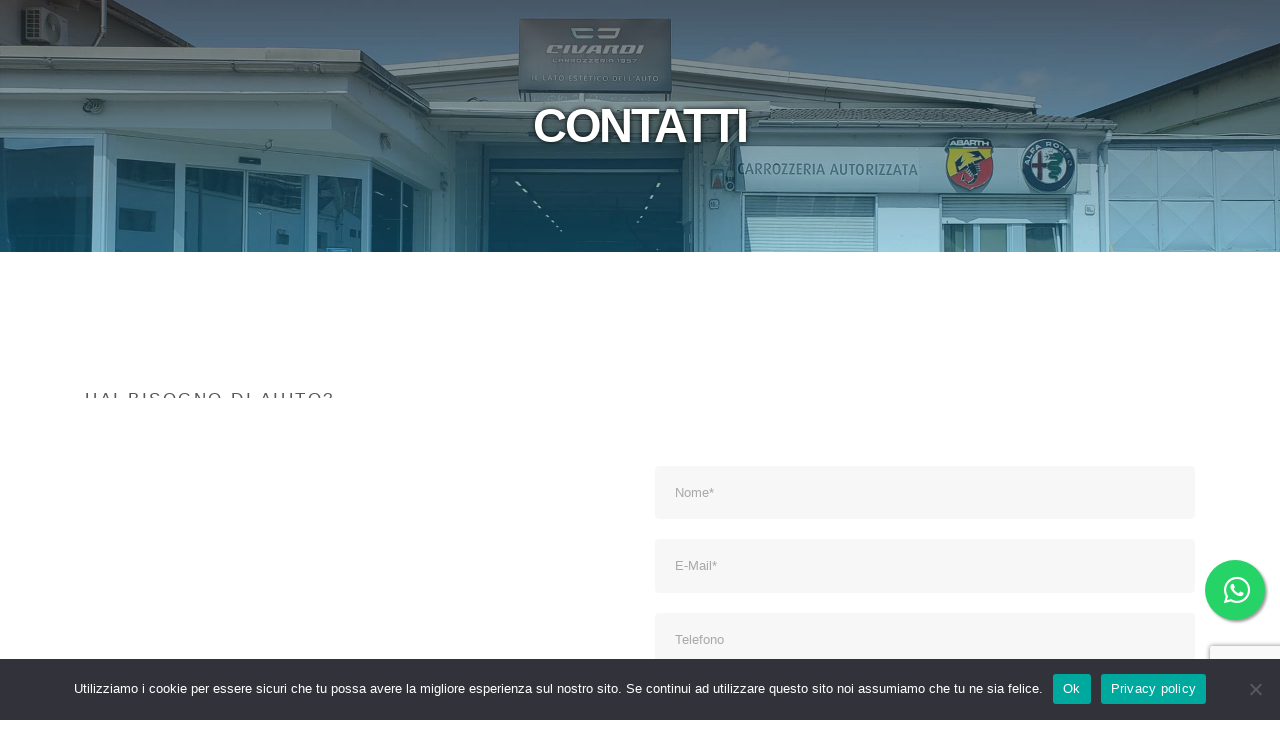

--- FILE ---
content_type: text/html; charset=UTF-8
request_url: https://civardi.com/contatti/
body_size: 12487
content:
<!DOCTYPE html><html
lang=en-US><head><style>img.lazy{min-height:1px}</style><link
href=https://civardi.com/wp-content/plugins/w3-total-cache/pub/js/lazyload.min.js as=script><meta
charset="UTF-8"><meta
name="viewport" content="width=device-width, initial-scale=1"><meta
http-equiv="X-UA-Compatible" content="IE=edge"><link
rel=profile href=http://gmpg.org/xfn/11><link
rel=apple-touch-icon sizes=57x57 href=https://civardi.com/wp-content/themes/wp-bootstrap-starter/favicon/apple-icon-57x57.png><link
rel=apple-touch-icon sizes=60x60 href=https://civardi.com/wp-content/themes/wp-bootstrap-starter/favicon/apple-icon-60x60.png><link
rel=apple-touch-icon sizes=72x72 href=https://civardi.com/wp-content/themes/wp-bootstrap-starter/favicon/apple-icon-72x72.png><link
rel=apple-touch-icon sizes=76x76 href=https://civardi.com/wp-content/themes/wp-bootstrap-starter/favicon/apple-icon-76x76.png><link
rel=apple-touch-icon sizes=114x114 href=https://civardi.com/wp-content/themes/wp-bootstrap-starter/favicon/apple-icon-114x114.png><link
rel=apple-touch-icon sizes=120x120 href=https://civardi.com/wp-content/themes/wp-bootstrap-starter/favicon/apple-icon-120x120.png><link
rel=apple-touch-icon sizes=144x144 href=https://civardi.com/wp-content/themes/wp-bootstrap-starter/favicon/apple-icon-144x144.png><link
rel=apple-touch-icon sizes=152x152 href=https://civardi.com/wp-content/themes/wp-bootstrap-starter/favicon/apple-icon-152x152.png><link
rel=apple-touch-icon sizes=180x180 href=https://civardi.com/wp-content/themes/wp-bootstrap-starter/favicon/apple-icon-180x180.png><link
rel=icon type=image/png sizes=192x192  href=https://civardi.com/wp-content/themes/wp-bootstrap-starter/favicon/android-icon-192x192.png><link
rel=icon type=image/png sizes=32x32 href=https://civardi.com/wp-content/themes/wp-bootstrap-starter/favicon/favicon-32x32.png><link
rel=icon type=image/png sizes=96x96 href=https://civardi.com/wp-content/themes/wp-bootstrap-starter/favicon/favicon-96x96.png><link
rel=icon type=image/png sizes=16x16 href=https://civardi.com/wp-content/themes/wp-bootstrap-starter/favicon/favicon-16x16.png><link
rel=manifest href=https://civardi.com/wp-content/themes/wp-bootstrap-starter/favicon/manifest.json><meta
name="msapplication-TileColor" content="#ffffff"><meta
name="msapplication-TileImage" content="https://civardi.com/wp-content/themes/wp-bootstrap-starter/favicon/ms-icon-144x144.png"><meta
name="theme-color" content="#ffffff"><meta
name='robots' content='index, follow, max-image-preview:large, max-snippet:-1, max-video-preview:-1'><title>Contatti - Civardi carrozzeria dal 1957</title><link
rel=canonical href=https://civardi.com/contatti/ ><meta
property="og:locale" content="en_US"><meta
property="og:type" content="article"><meta
property="og:title" content="Contatti - Civardi carrozzeria dal 1957"><meta
property="og:description" content="CONTATTI CONTATTI HAI BISOGNO DI AIUTO? Contattaci subito! Contattate la Carrozzeria Civardi per qualsiasi necessità, o per fissare un appuntamento. Per qualsiasi emergenza con il tuo veicolo contattaci ai nostri numeri o veniteci a trovare direttamente in sede! Telefono +39 011 641676 Whatsapp +39 335 7160611 Fax +39 011 6451681 Indirizzo Str. Carignano, 46/3 10024 Moncalieri TO Email accettazione@civardi.com Orari Lun &#8211; Ven 8:00 &#8211; 12:30 / 14:00 &#8211; 18:00 Sab &#8211; Dom Chiuso Scrivici"><meta
property="og:url" content="https://civardi.com/contatti/"><meta
property="og:site_name" content="Civardi carrozzeria dal 1957"><meta
property="article:modified_time" content="2022-08-29T16:27:57+00:00"><meta
name="twitter:card" content="summary_large_image"><meta
name="twitter:label1" content="Est. reading time"><meta
name="twitter:data1" content="1 minute"> <script type=application/ld+json class=yoast-schema-graph>{"@context":"https://schema.org","@graph":[{"@type":"WebPage","@id":"https://civardi.com/contatti/","url":"https://civardi.com/contatti/","name":"Contatti - Civardi carrozzeria dal 1957","isPartOf":{"@id":"https://civardi.com/#website"},"datePublished":"2021-05-09T15:48:00+00:00","dateModified":"2022-08-29T16:27:57+00:00","breadcrumb":{"@id":"https://civardi.com/contatti/#breadcrumb"},"inLanguage":"en-US","potentialAction":[{"@type":"ReadAction","target":["https://civardi.com/contatti/"]}]},{"@type":"BreadcrumbList","@id":"https://civardi.com/contatti/#breadcrumb","itemListElement":[{"@type":"ListItem","position":1,"name":"Home","item":"https://civardi.com/"},{"@type":"ListItem","position":2,"name":"Contatti"}]},{"@type":"WebSite","@id":"https://civardi.com/#website","url":"https://civardi.com/","name":"Civardi carrozzeria dal 1957","description":"Just another WordPress site","publisher":{"@id":"https://civardi.com/#organization"},"potentialAction":[{"@type":"SearchAction","target":{"@type":"EntryPoint","urlTemplate":"https://civardi.com/?s={search_term_string}"},"query-input":{"@type":"PropertyValueSpecification","valueRequired":true,"valueName":"search_term_string"}}],"inLanguage":"en-US"},{"@type":"Organization","@id":"https://civardi.com/#organization","name":"Civardi","url":"https://civardi.com/","logo":{"@type":"ImageObject","inLanguage":"en-US","@id":"https://civardi.com/#/schema/logo/image/","url":"https://civardi.com/wp-content/uploads/2021/05/civardi-logo-all.png","contentUrl":"https://civardi.com/wp-content/uploads/2021/05/civardi-logo-all.png","width":504,"height":186,"caption":"Civardi"},"image":{"@id":"https://civardi.com/#/schema/logo/image/"}}]}</script> <link
rel=alternate type=application/rss+xml title="Civardi carrozzeria dal 1957 &raquo; Feed" href=https://civardi.com/feed/ ><link
rel=alternate type=application/rss+xml title="Civardi carrozzeria dal 1957 &raquo; Comments Feed" href=https://civardi.com/comments/feed/ ><link
rel=alternate title="oEmbed (JSON)" type=application/json+oembed href="https://civardi.com/wp-json/oembed/1.0/embed?url=https%3A%2F%2Fcivardi.com%2Fcontatti%2F"><link
rel=alternate title="oEmbed (XML)" type=text/xml+oembed href="https://civardi.com/wp-json/oembed/1.0/embed?url=https%3A%2F%2Fcivardi.com%2Fcontatti%2F&#038;format=xml"><style id=wp-img-auto-sizes-contain-inline-css>img:is([sizes=auto i],[sizes^="auto," i]){contain-intrinsic-size:3000px 1500px}
/*# sourceURL=wp-img-auto-sizes-contain-inline-css */</style><style id=wp-emoji-styles-inline-css>img.wp-smiley, img.emoji {
		display: inline !important;
		border: none !important;
		box-shadow: none !important;
		height: 1em !important;
		width: 1em !important;
		margin: 0 0.07em !important;
		vertical-align: -0.1em !important;
		background: none !important;
		padding: 0 !important;
	}
/*# sourceURL=wp-emoji-styles-inline-css */</style><style id=wp-block-library-inline-css>/*<![CDATA[*/:root{--wp-block-synced-color:#7a00df;--wp-block-synced-color--rgb:122,0,223;--wp-bound-block-color:var(--wp-block-synced-color);--wp-editor-canvas-background:#ddd;--wp-admin-theme-color:#007cba;--wp-admin-theme-color--rgb:0,124,186;--wp-admin-theme-color-darker-10:#006ba1;--wp-admin-theme-color-darker-10--rgb:0,107,160.5;--wp-admin-theme-color-darker-20:#005a87;--wp-admin-theme-color-darker-20--rgb:0,90,135;--wp-admin-border-width-focus:2px}@media (min-resolution:192dpi){:root{--wp-admin-border-width-focus:1.5px}}.wp-element-button{cursor:pointer}:root .has-very-light-gray-background-color{background-color:#eee}:root .has-very-dark-gray-background-color{background-color:#313131}:root .has-very-light-gray-color{color:#eee}:root .has-very-dark-gray-color{color:#313131}:root .has-vivid-green-cyan-to-vivid-cyan-blue-gradient-background{background:linear-gradient(135deg,#00d084,#0693e3)}:root .has-purple-crush-gradient-background{background:linear-gradient(135deg,#34e2e4,#4721fb 50%,#ab1dfe)}:root .has-hazy-dawn-gradient-background{background:linear-gradient(135deg,#faaca8,#dad0ec)}:root .has-subdued-olive-gradient-background{background:linear-gradient(135deg,#fafae1,#67a671)}:root .has-atomic-cream-gradient-background{background:linear-gradient(135deg,#fdd79a,#004a59)}:root .has-nightshade-gradient-background{background:linear-gradient(135deg,#330968,#31cdcf)}:root .has-midnight-gradient-background{background:linear-gradient(135deg,#020381,#2874fc)}:root{--wp--preset--font-size--normal:16px;--wp--preset--font-size--huge:42px}.has-regular-font-size{font-size:1em}.has-larger-font-size{font-size:2.625em}.has-normal-font-size{font-size:var(--wp--preset--font-size--normal)}.has-huge-font-size{font-size:var(--wp--preset--font-size--huge)}.has-text-align-center{text-align:center}.has-text-align-left{text-align:left}.has-text-align-right{text-align:right}.has-fit-text{white-space:nowrap!important}#end-resizable-editor-section{display:none}.aligncenter{clear:both}.items-justified-left{justify-content:flex-start}.items-justified-center{justify-content:center}.items-justified-right{justify-content:flex-end}.items-justified-space-between{justify-content:space-between}.screen-reader-text{border:0;clip-path:inset(50%);height:1px;margin:-1px;overflow:hidden;padding:0;position:absolute;width:1px;word-wrap:normal!important}.screen-reader-text:focus{background-color:#ddd;clip-path:none;color:#444;display:block;font-size:1em;height:auto;left:5px;line-height:normal;padding:15px 23px 14px;text-decoration:none;top:5px;width:auto;z-index:100000}html :where(.has-border-color){border-style:solid}html :where([style*=border-top-color]){border-top-style:solid}html :where([style*=border-right-color]){border-right-style:solid}html :where([style*=border-bottom-color]){border-bottom-style:solid}html :where([style*=border-left-color]){border-left-style:solid}html :where([style*=border-width]){border-style:solid}html :where([style*=border-top-width]){border-top-style:solid}html :where([style*=border-right-width]){border-right-style:solid}html :where([style*=border-bottom-width]){border-bottom-style:solid}html :where([style*=border-left-width]){border-left-style:solid}html :where(img[class*=wp-image-]){height:auto;max-width:100%}:where(figure){margin:0 0 1em}html :where(.is-position-sticky){--wp-admin--admin-bar--position-offset:var(--wp-admin--admin-bar--height,0px)}@media screen and (max-width:600px){html :where(.is-position-sticky){--wp-admin--admin-bar--position-offset:0px}}

/*# sourceURL=wp-block-library-inline-css *//*]]>*/</style><style id=global-styles-inline-css>/*<![CDATA[*/:root{--wp--preset--aspect-ratio--square: 1;--wp--preset--aspect-ratio--4-3: 4/3;--wp--preset--aspect-ratio--3-4: 3/4;--wp--preset--aspect-ratio--3-2: 3/2;--wp--preset--aspect-ratio--2-3: 2/3;--wp--preset--aspect-ratio--16-9: 16/9;--wp--preset--aspect-ratio--9-16: 9/16;--wp--preset--color--black: #000000;--wp--preset--color--cyan-bluish-gray: #abb8c3;--wp--preset--color--white: #ffffff;--wp--preset--color--pale-pink: #f78da7;--wp--preset--color--vivid-red: #cf2e2e;--wp--preset--color--luminous-vivid-orange: #ff6900;--wp--preset--color--luminous-vivid-amber: #fcb900;--wp--preset--color--light-green-cyan: #7bdcb5;--wp--preset--color--vivid-green-cyan: #00d084;--wp--preset--color--pale-cyan-blue: #8ed1fc;--wp--preset--color--vivid-cyan-blue: #0693e3;--wp--preset--color--vivid-purple: #9b51e0;--wp--preset--gradient--vivid-cyan-blue-to-vivid-purple: linear-gradient(135deg,rgb(6,147,227) 0%,rgb(155,81,224) 100%);--wp--preset--gradient--light-green-cyan-to-vivid-green-cyan: linear-gradient(135deg,rgb(122,220,180) 0%,rgb(0,208,130) 100%);--wp--preset--gradient--luminous-vivid-amber-to-luminous-vivid-orange: linear-gradient(135deg,rgb(252,185,0) 0%,rgb(255,105,0) 100%);--wp--preset--gradient--luminous-vivid-orange-to-vivid-red: linear-gradient(135deg,rgb(255,105,0) 0%,rgb(207,46,46) 100%);--wp--preset--gradient--very-light-gray-to-cyan-bluish-gray: linear-gradient(135deg,rgb(238,238,238) 0%,rgb(169,184,195) 100%);--wp--preset--gradient--cool-to-warm-spectrum: linear-gradient(135deg,rgb(74,234,220) 0%,rgb(151,120,209) 20%,rgb(207,42,186) 40%,rgb(238,44,130) 60%,rgb(251,105,98) 80%,rgb(254,248,76) 100%);--wp--preset--gradient--blush-light-purple: linear-gradient(135deg,rgb(255,206,236) 0%,rgb(152,150,240) 100%);--wp--preset--gradient--blush-bordeaux: linear-gradient(135deg,rgb(254,205,165) 0%,rgb(254,45,45) 50%,rgb(107,0,62) 100%);--wp--preset--gradient--luminous-dusk: linear-gradient(135deg,rgb(255,203,112) 0%,rgb(199,81,192) 50%,rgb(65,88,208) 100%);--wp--preset--gradient--pale-ocean: linear-gradient(135deg,rgb(255,245,203) 0%,rgb(182,227,212) 50%,rgb(51,167,181) 100%);--wp--preset--gradient--electric-grass: linear-gradient(135deg,rgb(202,248,128) 0%,rgb(113,206,126) 100%);--wp--preset--gradient--midnight: linear-gradient(135deg,rgb(2,3,129) 0%,rgb(40,116,252) 100%);--wp--preset--font-size--small: 13px;--wp--preset--font-size--medium: 20px;--wp--preset--font-size--large: 36px;--wp--preset--font-size--x-large: 42px;--wp--preset--spacing--20: 0.44rem;--wp--preset--spacing--30: 0.67rem;--wp--preset--spacing--40: 1rem;--wp--preset--spacing--50: 1.5rem;--wp--preset--spacing--60: 2.25rem;--wp--preset--spacing--70: 3.38rem;--wp--preset--spacing--80: 5.06rem;--wp--preset--shadow--natural: 6px 6px 9px rgba(0, 0, 0, 0.2);--wp--preset--shadow--deep: 12px 12px 50px rgba(0, 0, 0, 0.4);--wp--preset--shadow--sharp: 6px 6px 0px rgba(0, 0, 0, 0.2);--wp--preset--shadow--outlined: 6px 6px 0px -3px rgb(255, 255, 255), 6px 6px rgb(0, 0, 0);--wp--preset--shadow--crisp: 6px 6px 0px rgb(0, 0, 0);}:where(.is-layout-flex){gap: 0.5em;}:where(.is-layout-grid){gap: 0.5em;}body .is-layout-flex{display: flex;}.is-layout-flex{flex-wrap: wrap;align-items: center;}.is-layout-flex > :is(*, div){margin: 0;}body .is-layout-grid{display: grid;}.is-layout-grid > :is(*, div){margin: 0;}:where(.wp-block-columns.is-layout-flex){gap: 2em;}:where(.wp-block-columns.is-layout-grid){gap: 2em;}:where(.wp-block-post-template.is-layout-flex){gap: 1.25em;}:where(.wp-block-post-template.is-layout-grid){gap: 1.25em;}.has-black-color{color: var(--wp--preset--color--black) !important;}.has-cyan-bluish-gray-color{color: var(--wp--preset--color--cyan-bluish-gray) !important;}.has-white-color{color: var(--wp--preset--color--white) !important;}.has-pale-pink-color{color: var(--wp--preset--color--pale-pink) !important;}.has-vivid-red-color{color: var(--wp--preset--color--vivid-red) !important;}.has-luminous-vivid-orange-color{color: var(--wp--preset--color--luminous-vivid-orange) !important;}.has-luminous-vivid-amber-color{color: var(--wp--preset--color--luminous-vivid-amber) !important;}.has-light-green-cyan-color{color: var(--wp--preset--color--light-green-cyan) !important;}.has-vivid-green-cyan-color{color: var(--wp--preset--color--vivid-green-cyan) !important;}.has-pale-cyan-blue-color{color: var(--wp--preset--color--pale-cyan-blue) !important;}.has-vivid-cyan-blue-color{color: var(--wp--preset--color--vivid-cyan-blue) !important;}.has-vivid-purple-color{color: var(--wp--preset--color--vivid-purple) !important;}.has-black-background-color{background-color: var(--wp--preset--color--black) !important;}.has-cyan-bluish-gray-background-color{background-color: var(--wp--preset--color--cyan-bluish-gray) !important;}.has-white-background-color{background-color: var(--wp--preset--color--white) !important;}.has-pale-pink-background-color{background-color: var(--wp--preset--color--pale-pink) !important;}.has-vivid-red-background-color{background-color: var(--wp--preset--color--vivid-red) !important;}.has-luminous-vivid-orange-background-color{background-color: var(--wp--preset--color--luminous-vivid-orange) !important;}.has-luminous-vivid-amber-background-color{background-color: var(--wp--preset--color--luminous-vivid-amber) !important;}.has-light-green-cyan-background-color{background-color: var(--wp--preset--color--light-green-cyan) !important;}.has-vivid-green-cyan-background-color{background-color: var(--wp--preset--color--vivid-green-cyan) !important;}.has-pale-cyan-blue-background-color{background-color: var(--wp--preset--color--pale-cyan-blue) !important;}.has-vivid-cyan-blue-background-color{background-color: var(--wp--preset--color--vivid-cyan-blue) !important;}.has-vivid-purple-background-color{background-color: var(--wp--preset--color--vivid-purple) !important;}.has-black-border-color{border-color: var(--wp--preset--color--black) !important;}.has-cyan-bluish-gray-border-color{border-color: var(--wp--preset--color--cyan-bluish-gray) !important;}.has-white-border-color{border-color: var(--wp--preset--color--white) !important;}.has-pale-pink-border-color{border-color: var(--wp--preset--color--pale-pink) !important;}.has-vivid-red-border-color{border-color: var(--wp--preset--color--vivid-red) !important;}.has-luminous-vivid-orange-border-color{border-color: var(--wp--preset--color--luminous-vivid-orange) !important;}.has-luminous-vivid-amber-border-color{border-color: var(--wp--preset--color--luminous-vivid-amber) !important;}.has-light-green-cyan-border-color{border-color: var(--wp--preset--color--light-green-cyan) !important;}.has-vivid-green-cyan-border-color{border-color: var(--wp--preset--color--vivid-green-cyan) !important;}.has-pale-cyan-blue-border-color{border-color: var(--wp--preset--color--pale-cyan-blue) !important;}.has-vivid-cyan-blue-border-color{border-color: var(--wp--preset--color--vivid-cyan-blue) !important;}.has-vivid-purple-border-color{border-color: var(--wp--preset--color--vivid-purple) !important;}.has-vivid-cyan-blue-to-vivid-purple-gradient-background{background: var(--wp--preset--gradient--vivid-cyan-blue-to-vivid-purple) !important;}.has-light-green-cyan-to-vivid-green-cyan-gradient-background{background: var(--wp--preset--gradient--light-green-cyan-to-vivid-green-cyan) !important;}.has-luminous-vivid-amber-to-luminous-vivid-orange-gradient-background{background: var(--wp--preset--gradient--luminous-vivid-amber-to-luminous-vivid-orange) !important;}.has-luminous-vivid-orange-to-vivid-red-gradient-background{background: var(--wp--preset--gradient--luminous-vivid-orange-to-vivid-red) !important;}.has-very-light-gray-to-cyan-bluish-gray-gradient-background{background: var(--wp--preset--gradient--very-light-gray-to-cyan-bluish-gray) !important;}.has-cool-to-warm-spectrum-gradient-background{background: var(--wp--preset--gradient--cool-to-warm-spectrum) !important;}.has-blush-light-purple-gradient-background{background: var(--wp--preset--gradient--blush-light-purple) !important;}.has-blush-bordeaux-gradient-background{background: var(--wp--preset--gradient--blush-bordeaux) !important;}.has-luminous-dusk-gradient-background{background: var(--wp--preset--gradient--luminous-dusk) !important;}.has-pale-ocean-gradient-background{background: var(--wp--preset--gradient--pale-ocean) !important;}.has-electric-grass-gradient-background{background: var(--wp--preset--gradient--electric-grass) !important;}.has-midnight-gradient-background{background: var(--wp--preset--gradient--midnight) !important;}.has-small-font-size{font-size: var(--wp--preset--font-size--small) !important;}.has-medium-font-size{font-size: var(--wp--preset--font-size--medium) !important;}.has-large-font-size{font-size: var(--wp--preset--font-size--large) !important;}.has-x-large-font-size{font-size: var(--wp--preset--font-size--x-large) !important;}
/*# sourceURL=global-styles-inline-css *//*]]>*/</style><style id=classic-theme-styles-inline-css>/*! This file is auto-generated */
.wp-block-button__link{color:#fff;background-color:#32373c;border-radius:9999px;box-shadow:none;text-decoration:none;padding:calc(.667em + 2px) calc(1.333em + 2px);font-size:1.125em}.wp-block-file__button{background:#32373c;color:#fff;text-decoration:none}
/*# sourceURL=/wp-includes/css/classic-themes.min.css */</style><link
rel=stylesheet href=https://civardi.com/wp-content/cache/minify/ff7d1.css media=all> <script src=https://civardi.com/wp-content/cache/minify/818c0.js type="bf5002fd7855418d4d29ada1-text/javascript"></script> <script id=cookie-notice-front-js-before type="bf5002fd7855418d4d29ada1-text/javascript">var cnArgs = {"ajaxUrl":"https:\/\/civardi.com\/wp-admin\/admin-ajax.php","nonce":"1d35b228c1","hideEffect":"fade","position":"bottom","onScroll":false,"onScrollOffset":100,"onClick":false,"cookieName":"cookie_notice_accepted","cookieTime":2592000,"cookieTimeRejected":2592000,"globalCookie":false,"redirection":false,"cache":true,"revokeCookies":false,"revokeCookiesOpt":"automatic"};

//# sourceURL=cookie-notice-front-js-before</script> <script src=https://civardi.com/wp-content/cache/minify/283dd.js type="bf5002fd7855418d4d29ada1-text/javascript"></script> <link
rel=https://api.w.org/ href=https://civardi.com/wp-json/ ><link
rel=alternate title=JSON type=application/json href=https://civardi.com/wp-json/wp/v2/pages/29><link
rel=EditURI type=application/rsd+xml title=RSD href=https://civardi.com/xmlrpc.php?rsd><meta
name="generator" content="WordPress 6.9"><link
rel=shortlink href='https://civardi.com/?p=29'><link
rel=pingback href=https://civardi.com/xmlrpc.php><style>#page-sub-header { background: #fff; }</style><style id=wp-custom-css>#my-img-id1 {
	display: none;
	height: 159px;
}

#my-img-id2 {
	display: none;
	height: 159px;
}

#my-img-id3 {
	display: none;
	height: 159px;
}

#my-card9 img {
	height: 159px
}

#my-card11 img {
	height: 159px;
}</style></head><body
class="wp-singular page-template page-template-fullwidth page-template-fullwidth-php page page-id-29 wp-theme-wp-bootstrap-starter fl-builder fl-builder-lite-2-8-4-4 cookies-not-set group-blog"><style>.custom-dots-style-1 .owl-dots .owl-dot span {
    	border-color: #686868 !important;
	}</style><div
class=loading-overlay><div
class=bounce-loader><div
class=bounce1></div><div
class=bounce2></div><div
class=bounce3></div></div></div><div
class=body><header
id=header class="header-transparent header-effect-shrink" data-plugin-options="{'stickyEnabled': true, 'stickyEffect': 'shrink', 'stickyEnableOnBoxed': true, 'stickyEnableOnMobile': true, 'stickyHeaderContainerHeight': 80, 'stickyStartAt': 50, 'stickyChangeLogo': false}"><div
class="header-body border-top-0 bg-primary appear-animation" data-appear-animation=fadeInUpShorterPlus data-appear-animation-delay=2000 data-plugin-options="{'forceAnimation': true}"><div
class="header-container container-fluid"><div
class=header-row><div
class="header-column align-items-start justify-content-center"><div
class=container><div
class=row><div
class="z-index-2 col-lg-4 my-1 px-0" style="max-width: 135px;">
<a
href=/ title="Civardi Carrozzeria">
<img
class=lazy alt="Civardi carrozzeria" width=123 height=32 src="data:image/svg+xml,%3Csvg%20xmlns='http://www.w3.org/2000/svg'%20viewBox='0%200%20123%2032'%3E%3C/svg%3E" data-src=https://civardi.com/wp-content/themes/wp-bootstrap-starter/inc/assets/img/demos/architecture-2/civardi-carrozeria.svg>
</a></div><div
class="col-lg-6 px-0 ml-3 d-sm-block" style="max-width: fit-content;">
<a
href=/carrozzeria-tesla title="Carrozzeria Tesla Body Shop">
<img
class="logo-tesla-header lazy" alt="Carrozzeria Tesla Body Shop" width=123 height=32 src="data:image/svg+xml,%3Csvg%20xmlns='http://www.w3.org/2000/svg'%20viewBox='0%200%20123%2032'%3E%3C/svg%3E" data-src=/wp-content/uploads/2024/12/carrozzeria-tesla-torino-2.webp>
</a></div></div></div></div><div
class="header-column flex-row justify-content-end justify-content-lg-center"><div
class="header-nav header-nav-line header-nav-bottom-line header-nav-bottom-line-effect-1 header-nav-dropdowns-dark header-nav-light-text justify-content-end"><div
class="header-nav-main header-nav-main-arrows header-nav-main-mobile-dark header-nav-main-dropdown-no-borders header-nav-main-effect-3 header-nav-main-sub-effect-1"><nav
class=collapse><ul
class="nav nav-pills" id=mainNav>
<li><a
href=/ class="nav-link active" title=Home>Home</a></li>
<li><a
href=/chi-siamo title="Chi siamo" class=nav-link>Chi Siamo</a></li>
<li
class=dropdown>
<a
href=/carrozzeria title=Carrozzeria class="nav-link dropdown-toggle">Carrozzeria</a><ul
class=dropdown-menu>
<li><a
href=/verniciatura-auto title="Verniciatura Auto" class=dropdown-item>Verniciatura Auto</a></li>
<li><a
href=/lucidatura-auto title="Lucidatura Auto" class=dropdown-item>Lucidatura Auto</a></li>
<li><a
href=/levabolli title=Levabolli class=dropdown-item>Levabolli</a></li>
<li><a
href=/wrapping title=Wrapping class=dropdown-item>Wrapping</a></li></ul>
</li>
<li><a
href=/meccanico-auto title="Meccanico Auto" class=nav-link>Meccanico Auto</a></li>
<li
class=dropdown>
<a
href=# class="nav-link dropdown-toggle" title=Servizi>Servizi</a><ul
class=dropdown-menu>
<li><a
href=/auto-sostitutiva title="Auto Sostitutiva" class=dropdown-item>Auto Sostitutiva</a></li>
<li><a
href=/soccorso-stradale title="Soccorso Stradale" class=dropdown-item>Soccorso Stradale</a></li>
<li><a
href=/ricambi-originali title="Ricambi Originali" class=dropdown-item>Ricambi Orginali</a></li>
<li><a
href=/assicurazione title=Assicurazione class=dropdown-item>Assicurazione</a></li></ul>
</li>
<li
class=dropdown>
<a
href=# class="nav-link dropdown-toggle">Tesla</a><ul
class=dropdown-menu>
<li><a
href=/certificazione-tesla title="Certificazione Tesla" class=dropdown-item>Certificazione Tesla</a></li>
<li><a
href=/carrozzeria-tesla title="Carrozzeria Tesla" class=dropdown-item>Carrozzeria Tesla</a></li>
<li><a
href=/assistenza-tesla title="Assistenza Tesla" class=dropdown-item>Assistenza Tesla</a></li></ul>
</li>
<li><a
href=/news title=News class=nav-link>News</a></li>
<li><a
href=/contatti title=Contatti class=nav-link>Contatti</a></li></ul></nav></div></div>
<button
class="btn header-btn-collapse-nav bg-transparent border-0 text-4 position-relative top-2 p-0 ml-4" title="Menù Carrozzeria Civardi" data-toggle=collapse data-target=".header-nav-main nav">
<i
class="fas fa-bars"></i>
</button></div><div
class="header-column align-items-end justify-content-center d-none d-lg-flex"><ul
class="header-social-icons social-icons social-icons-clean social-icons-icon-light social-icons-medium custom-social-icons-divider">
<li
class=social-icons-facebook>
<a
href=https://www.facebook.com/CarrozzeriaCivardi/ target=_blank title="Civardi Facebook"><i
class="fab fa-facebook-f"></i></a>
</li>
<li
class=social-icons-instagram>
<a
href=https://www.instagram.com/carrozzeriacivardi target=_blank title="Civardi Instagram"><i
class="fab fa-instagram"></i></a>
</li></ul></div></div></div></div><div
class="header-nav-features header-nav-features-no-border p-static"><div
class="header-nav-feature header-nav-features-search header-nav-features-search-reveal header-nav-features-search-reveal-big-search header-nav-features-search-reveal-big-search-full"><div
class=container><div
class="row h-100 d-flex"><div
class="col h-100 d-flex"><form
role=search class="d-flex h-100 w-100" action=page-search-results.html method=get><div
class="big-search-header input-group">
<input
class="form-control text-1" id=headerSearch name=q type=search value placeholder="Type and hit enter...">
<a
href=# class=header-nav-features-search-hide-icon><i
class="fas fa-times header-nav-top-icon"></i></a></div></form></div></div></div></div></div></header><div
role=main class=main><div
class=custom-page-wrapper><section
class="section  col-12 bg-transparent border-0 position-relative py-0 m-0 header-prova"><section
id=primary class="content-area fullwidth-prova"><div
id=main class=site-main role=main><article
id=post-29 class="post-29 page type-page status-publish hentry"><div
class=entry-content><div
class="fl-builder-content fl-builder-content-29 fl-builder-content-primary" data-post-id=29><div
class="fl-row fl-row-full-width fl-row-bg-photo fl-node-609b401201879 fl-row-custom-height fl-row-align-center fl-row-bg-overlay fl-row-bg-fixed" data-node=609b401201879><div
class=fl-row-content-wrap><div
class="fl-row-content fl-row-fixed-width fl-node-content"><div
class="fl-col-group fl-node-609b4012049d5" data-node=609b4012049d5><div
class="fl-col fl-node-609b401204a74 fl-col-bg-color" data-node=609b401204a74><div
class="fl-col-content fl-node-content"><div
class="fl-module fl-module-heading fl-node-609b404c7c45e" data-node=609b404c7c45e><div
class="fl-module-content fl-node-content"><h1 class="fl-heading">
<span
class=fl-heading-text>CONTATTI</span></h1></div></div></div></div></div></div></div></div><div
class="fl-row fl-row-full-width fl-row-bg-none fl-node-609b482f2d655 fl-row-default-height fl-row-align-center" data-node=609b482f2d655><div
class=fl-row-content-wrap><div
class="fl-row-content fl-row-full-width fl-node-content"><div
class="fl-col-group fl-node-609b482f31c31" data-node=609b482f31c31><div
class="fl-col fl-node-609b482f31cd4 fl-col-bg-color" data-node=609b482f31cd4><div
class="fl-col-content fl-node-content"><div
class="fl-module fl-module-html fl-node-609b4df3dde14" data-node=609b4df3dde14><div
class="fl-module-content fl-node-content"><div
class=fl-html><div
class="container container-lg-custom pb-5 mb-5"><div
class="row pb-3"><div
class=col-lg-6><div
class="position-absolute z-index-0 appear-animation" data-appear-animation=fadeInRightShorter data-appear-animation-delay=3000 style="top: 110px; left: -206px;"><h2 class="text-color-dark custom-stroke-text-effect-1 custom-big-font-size-1 font-weight-black opacity-1 mb-0">CONTATTI</h2></div><div
class="overflow-hidden mb-2"><h2 class="text-color-default positive-ls-3 line-height-3 text-4 mb-0 appear-animation" data-appear-animation="maskUp" data-appear-animation-delay="1500">HAI BISOGNO DI AIUTO?</h2></div><div
class="overflow-hidden mb-4"><h3 class="text-transform-none text-color-dark font-weight-black text-10 line-height-2 mb-0 appear-animation" data-appear-animation="maskUp" data-appear-animation-delay="1700">Contattaci subito!</h3></div><p
class="custom-font-tertiary text-5 line-height-4 mb-4 mt-2 appear-animation" data-appear-animation=fadeInUpShorter data-appear-animation-delay=2100>
Contattate la Carrozzeria Civardi per qualsiasi necessità, o per fissare un appuntamento.</p><p
class="text-3-5 pb-2 mb-5 appear-animation" data-appear-animation=fadeInUpShorter data-appear-animation-delay=2300>
Per qualsiasi emergenza con il tuo veicolo contattaci ai nostri numeri o veniteci a trovare direttamente in sede!</p><div
class=row><div
class="col-lg-4 appear-animation" data-appear-animation=fadeInUpShorter data-appear-animation-delay=2500><h4 class="alternative-font-4 text-color-dark font-weight-bold line-height-3 text-3-5 mb-0">Telefono</h4>
<a
href=tel:+39011641676 class="text-decoration-none text-color-default text-color-hover-primary">+39 011 641676</a><br><h4 class="alternative-font-4 text-color-dark font-weight-bold line-height-3 text-3-5 mt-4 mb-0">Whatsapp</h4>
<a
href="https://api.whatsapp.com/send?phone=+393357160611&amp;text=Buon%20giorno,%20vorrei%20avere%20delle%20informazioni." class="text-decoration-none text-color-default text-color-hover-primary">+39 335 7160611</a><h4 class="alternative-font-4 text-color-dark font-weight-bold line-height-3 text-3-5 mt-4 mb-0">Fax</h4>
<a
href=# class="text-decoration-none text-color-default text-color-hover-primary">+39 011 6451681</a></div><div
class="col-lg-4 appear-animation" data-appear-animation=fadeInUpShorter data-appear-animation-delay=2700><h4 class="alternative-font-4 text-color-dark font-weight-bold line-height-3 text-3-5 mt-4 mt-lg-0 mb-0">Indirizzo</h4><p
class=mb-0>
Str. Carignano, 46/3<br>
10024 Moncalieri TO</p><h4 class="alternative-font-4 text-color-dark font-weight-bold line-height-3 text-3-5 mt-4 mb-0">Email</h4>
<a href="/cdn-cgi/l/email-protection#3352505056474752495a5c5d5673505a455241575a1d505c5e" class="text-decoration-none text-color-default text-color-hover-primary"><span class="__cf_email__" data-cfemail="a0c1c3c3c5d4d4c1dac9cfcec5e0c3c9d6c1d2c4c98ec3cfcd">[email&#160;protected]</span></a></div><div
class="col-lg-4 appear-animation" data-appear-animation=fadeInUpShorter data-appear-animation-delay=2900><h4 class="alternative-font-4 text-color-dark font-weight-bold line-height-3 text-3-5 mt-4 mt-lg-0 mb-0">Orari</h4><p
class=mb-0>
Lun - Ven <br>8:00 - 12:30 / 14:00 - 18:00<br>
Sab - Dom <br>Chiuso</p></div></div></div><div
class=col-lg-6><div
class="overflow-hidden mb-4 mt-4"><h3 class="text-transform-none text-color-dark font-weight-black text-7 line-height-2 mb-0 pt-3 appear-animation" data-appear-animation="maskUp" data-appear-animation-delay="2600">Scrivici</h3></div><div
class="contact-form custom-form-style-1"><div
class="wpcf7 no-js" id=wpcf7-f446-p29-o1 lang=it-IT dir=ltr data-wpcf7-id=446><div
class=screen-reader-response><p
role=status aria-live=polite aria-atomic=true></p><ul></ul></div><form
action=/contatti/#wpcf7-f446-p29-o1 method=post class="wpcf7-form init" aria-label="Modulo di contatto" novalidate=novalidate data-status=init><div
style="display: none;">
<input
type=hidden name=_wpcf7 value=446>
<input
type=hidden name=_wpcf7_version value=6.0>
<input
type=hidden name=_wpcf7_locale value=it_IT>
<input
type=hidden name=_wpcf7_unit_tag value=wpcf7-f446-p29-o1>
<input
type=hidden name=_wpcf7_container_post value=29>
<input
type=hidden name=_wpcf7_posted_data_hash value>
<input
type=hidden name=_wpcf7_recaptcha_response value></div><p><span
class=wpcf7-form-control-wrap data-name=your-name><input
size=40 maxlength=400 class="wpcf7-form-control wpcf7-text wpcf7-validates-as-required input-contatto" aria-required=true aria-invalid=false placeholder=Nome* value type=text name=your-name></span></p><p><span
class=wpcf7-form-control-wrap data-name=your-email><input
size=40 maxlength=400 class="wpcf7-form-control wpcf7-email wpcf7-validates-as-required wpcf7-text wpcf7-validates-as-email input-contatto" aria-required=true aria-invalid=false placeholder=E-Mail* value type=email name=your-email></span></p><p><span
class=wpcf7-form-control-wrap data-name=tel-122><input
size=40 maxlength=400 class="wpcf7-form-control wpcf7-tel wpcf7-text wpcf7-validates-as-tel input-contatto" aria-invalid=false placeholder=Telefono value type=tel name=tel-122></span></p><p><span
class=wpcf7-form-control-wrap data-name=your-message><textarea cols=40 rows=10 maxlength=2000 class="wpcf7-form-control wpcf7-textarea wpcf7-validates-as-required input-contatto" aria-required=true aria-invalid=false placeholder=Messaggio* name=your-message></textarea></span><br>
<input
class="wpcf7-form-control wpcf7-submit has-spinner btn btn-primary custom-btn-style-1 font-weight-bold text-3 px-5 py-3" type=submit value=Invia></p><div
class=wpcf7-response-output aria-hidden=true></div></form></div></div></div></div></div></div></div></div></div></div></div></div></div></div><div
class="fl-row fl-row-full-width fl-row-bg-none fl-node-60a1fe8edcb26 fl-row-default-height fl-row-align-center z-index-sopra" data-node=60a1fe8edcb26><div
class=fl-row-content-wrap><div
class="fl-row-content fl-row-full-width fl-node-content"><div
class="fl-col-group fl-node-60a1fe8ee3588" data-node=60a1fe8ee3588><div
class="fl-col fl-node-60a1fe8ee3658 fl-col-bg-color" data-node=60a1fe8ee3658><div
class="fl-col-content fl-node-content"><div
class="fl-module fl-module-html fl-node-60a1fe8edc810" data-node=60a1fe8edc810><div
class="fl-module-content fl-node-content"><div
class=fl-html>
<iframe
src="https://www.google.com/maps/embed?pb=!1m18!1m12!1m3!1d2821.5490394213944!2d7.667681451304422!3d44.99347137264718!2m3!1f0!2f0!3f0!3m2!1i1024!2i768!4f13.1!3m3!1m2!1s0x47881270cf4dc57d%3A0xde6b713e625610e5!2sCarrozzeria%20Civardi%20Officina%20-%20Autoriparazioni%20a%20Torino!5e0!3m2!1sit!2sit!4v1621229187730!5m2!1sit!2sit" width=100% height=450 style=border:0; allowfullscreen loading=lazy></iframe></div></div></div></div></div></div></div></div></div></div></div></article></div></section></section></div></div><a
href="https://api.whatsapp.com/send?phone=+393357160611&text=Vorrei%20avere%20informazioni." title="Contatto WhatsApp Carrozzeria Civardi" class=flwha target=_blank>
<i
class="fab fa-whatsapp icona-wa-footer"></i>
</a><footer
id=footer class="bg-primary border-0"><div
class="container container-lg-custom pt-5 pb-3"><div
class="row py-5"><div
class="col-md-4 col-lg-2 mb-4 mb-lg-0"><h4 class="font-weight-extra-bold text-5 ls-0">Contatti</h4><ul
class=list-unstyled>
<li>
<span
class="d-block line-height-2 mb-1">TELEFONO</span>
<a
title=Telefono href=tel:+39011641676 class="text-color-light text-6 text-lg-4 text-xl-6 font-weight-bold">+39 011 641676</a><br>
<a
title=Telefono href=tel:+39011644964 class="text-color-light text-6 text-lg-4 text-xl-6 font-weight-bold">+39 011 644964</a>
</li>
<li>
<span
class="d-block line-height-2 mb-1">EMAIL</span>
<a title=Email href="/cdn-cgi/l/email-protection#3f5e5c5c5a4b4b5e455650515a7f5c56495e4d5b56115c5052" class="text-color-light text-6 text-lg-4 text-xl-6 font-weight-bold"><span class="__cf_email__" data-cfemail="c2a3a1a1a7b6b6a3b8abadaca782a1abb4a3b0a6abeca1adaf">[email&#160;protected]</span></a>
</li>
<li>
<span
class="d-block line-height-2 mb-1">WHATSAPP</span>
<a
title=Whatsapp href="https://api.whatsapp.com/send?phone=+393357160611&amp;text=Buon%20giorno,%20vorrei%20avere%20delle%20informazioni." class="text-color-light text-6 text-lg-4 text-xl-6 font-weight-bold">+39 335 7160611</a>
</li>
<li>
<span
class="d-block line-height-2 mb-1">FAX</span>
<a
title=Fax href=# class="text-color-light text-6 text-lg-4 text-xl-6 font-weight-bold">+39 011 6451681</a>
</li>
<li>
<span
class="d-block line-height-2 mb-1">INDIRIZZO</span>
<a
title=Indirizzo href=https://g.page/CarrozzeriaCivardi?share class="text-color-light text-6 text-lg-4 text-xl-6 font-weight-bold" target=_BLANK>
Str. Carignano, 46/3<br>10024 Moncalieri TO
</a>
</li></ul></div><div
class="col-md-4 col-lg-2 mb-4 mb-lg-0"><h4 class="font-weight-extra-bold text-5 ls-0">
<a
title=Carrozzeria href=/carrozzeria>Carrozzeria</a></h4><ul
class=list-unstyled>
<li
class=mb-1>
<a
title="Vernicitura auto" href=/verniciatura-auto>Verniciatura Auto</a>
</li>
<li
class=mb-1>
<a
title="Lucidatura auto" href=/lucidatura-auto>Lucidatura Auto</a>
</li>
<li
class=mb-1>
<a
title=Levabolli href=/levabolli>Levabolli</a>
</li>
<li
class=mb-1>
<a
title=Wrapping href=/wrapping>Wrapping</a>
</li></ul></div><div
class="col-md-4 col-lg-2 mb-4 mb-lg-0"><h4 class="font-weight-extra-bold text-5 ls-0">Tesla</h4><ul
class="list list-unstyled">
<li
class=mb-1>
<a
title="Certificazione Tesla" href=/certificazione-tesla>Certificazione Tesla</a>
</li>
<li
class=mb-1>
<a
title="Carrozzeria Tesla" href=/carrozzeria-tesla>Carrozzeria Tesla</a>
</li>
<li
class=mb-1>
<a
title="Assistenza Tesla" href=/assistenza-tesla>Assistenza Tesla</a>
</li></ul></div><div
class="col-md-4 col-lg-2 mb-4 mb-md-0"><h4 class="font-weight-extra-bold text-5 ls-0">Servizi</h4><ul
class=list-unstyled>
<li
class=mb-1>
<a
title="Auto sostitutiva" href=/auto-sostitutiva>Auto Sostitutiva</a>
</li>
<li
class=mb-1>
<a
title="Soccorso stradale" href=/soccorso-stradale>Soccorso Stradale</a>
</li>
<li
class=mb-1>
<a
title=Certificazione href=/certificazione>Certificazione</a>
</li>
<li
class=mb-1>
<a
title=Assicurazione href=/assicurazione>Assicurazione</a>
</li></ul></div><div
class="col-md-4 col-lg-2 mb-4 mb-md-0"><h4 class="font-weight-extra-bold text-5 ls-0">Informazioni</h4><ul
class=list-unstyled>
<li
class=mb-1>
<a
title="Chi siamo" href=/chi-siamo>Chi Siamo</a>
</li>
<li>
<a
title=Contatti href=/contatti>Contatti</a>
</li>
<li>
<a
title=News href=/news>News</a>
</li></ul></div><div
class="col-md-4 col-lg-2"><h4 class="font-weight-extra-bold text-5 ls-0">Seguici</h4><ul
class="social-icons social-icons-clean social-icons-icon-light">
<li>
<a
title="Civardi Facebook" href=https://www.facebook.com/CarrozzeriaCivardi/ target=_blank><i
class="fab fa-facebook-f"></i></a>
</li>
<li>
<a
title="Civardi Instagram" href=https://www.instagram.com/carrozzeriacivardi target=_blank><i
class="fab fa-instagram"></i></a>
</li></ul></div></div></div><div
class="footer-copyright bg-primary"><div
class="container container-lg-custom pb-4"><div
class=row><div
class=col><hr
class="my-0 bg-color-light opacity-1"></div></div><div
class="row py-5 my-3"><div
class="col text-center">
<a
title="Civardi Carrozzeria" href=/ class="d-inline-block mb-3">
<img
class=lazy alt="Civardi Carrozzeria" width=115 height=30 src="data:image/svg+xml,%3Csvg%20xmlns='http://www.w3.org/2000/svg'%20viewBox='0%200%20115%2030'%3E%3C/svg%3E" data-src=/wp-content/uploads/2024/12/carrozzeria-moncalieri-1.webp>
</a>
<br>
&copy; 2026 <a
href=https://civardi.com title="Civardi Carrozzeria">Civardi carrozzeria dal 1957</a>		<span
class=sep> | </span>
Realizzato con ❥ da
<a
class=credits href=https://edencode.it target=_blank title="Eden Code realizzazione siti web" alt="Eden Code realizzazione siti web">
Eden Code	</a></div></div></div></div></footer></div> <script data-cfasync="false" src="/cdn-cgi/scripts/5c5dd728/cloudflare-static/email-decode.min.js"></script><script type=speculationrules>{"prefetch":[{"source":"document","where":{"and":[{"href_matches":"/*"},{"not":{"href_matches":["/wp-*.php","/wp-admin/*","/wp-content/uploads/*","/wp-content/*","/wp-content/plugins/*","/wp-content/themes/wp-bootstrap-starter/*","/*\\?(.+)"]}},{"not":{"selector_matches":"a[rel~=\"nofollow\"]"}},{"not":{"selector_matches":".no-prefetch, .no-prefetch a"}}]},"eagerness":"conservative"}]}</script> <script src=https://civardi.com/wp-content/cache/minify/8ac1b.js type="bf5002fd7855418d4d29ada1-text/javascript"></script> <script id=wp-i18n-js-after type="bf5002fd7855418d4d29ada1-text/javascript">wp.i18n.setLocaleData( { 'text direction\u0004ltr': [ 'ltr' ] } );
//# sourceURL=wp-i18n-js-after</script> <script src=https://civardi.com/wp-content/cache/minify/1f540.js type="bf5002fd7855418d4d29ada1-text/javascript"></script> <script id=contact-form-7-js-before type="bf5002fd7855418d4d29ada1-text/javascript">var wpcf7 = {
    "api": {
        "root": "https:\/\/civardi.com\/wp-json\/",
        "namespace": "contact-form-7\/v1"
    },
    "cached": 1
};
//# sourceURL=contact-form-7-js-before</script> <script src=https://civardi.com/wp-content/cache/minify/e79b1.js type="bf5002fd7855418d4d29ada1-text/javascript"></script> <script src="https://www.google.com/recaptcha/api.js?render=6LeeyYQqAAAAANEVk_OnwyMtDzWJpYO7Xm2z0wip&amp;ver=3.0" id=google-recaptcha-js type="bf5002fd7855418d4d29ada1-text/javascript"></script> <script src=https://civardi.com/wp-content/cache/minify/e6deb.js type="bf5002fd7855418d4d29ada1-text/javascript"></script> <script id=wpcf7-recaptcha-js-before type="bf5002fd7855418d4d29ada1-text/javascript">var wpcf7_recaptcha = {
    "sitekey": "6LeeyYQqAAAAANEVk_OnwyMtDzWJpYO7Xm2z0wip",
    "actions": {
        "homepage": "homepage",
        "contactform": "contactform"
    }
};
//# sourceURL=wpcf7-recaptcha-js-before</script> <script src=https://civardi.com/wp-content/cache/minify/2a6b9.js type="bf5002fd7855418d4d29ada1-text/javascript"></script> <script id=wp-emoji-settings type=application/json>{"baseUrl":"https://s.w.org/images/core/emoji/17.0.2/72x72/","ext":".png","svgUrl":"https://s.w.org/images/core/emoji/17.0.2/svg/","svgExt":".svg","source":{"concatemoji":"https://civardi.com/wp-includes/js/wp-emoji-release.min.js?ver=6.9"}}</script> <script type="bf5002fd7855418d4d29ada1-module">/*<![CDATA[*//*! This file is auto-generated */
const a=JSON.parse(document.getElementById("wp-emoji-settings").textContent),o=(window._wpemojiSettings=a,"wpEmojiSettingsSupports"),s=["flag","emoji"];function i(e){try{var t={supportTests:e,timestamp:(new Date).valueOf()};sessionStorage.setItem(o,JSON.stringify(t))}catch(e){}}function c(e,t,n){e.clearRect(0,0,e.canvas.width,e.canvas.height),e.fillText(t,0,0);t=new Uint32Array(e.getImageData(0,0,e.canvas.width,e.canvas.height).data);e.clearRect(0,0,e.canvas.width,e.canvas.height),e.fillText(n,0,0);const a=new Uint32Array(e.getImageData(0,0,e.canvas.width,e.canvas.height).data);return t.every((e,t)=>e===a[t])}function p(e,t){e.clearRect(0,0,e.canvas.width,e.canvas.height),e.fillText(t,0,0);var n=e.getImageData(16,16,1,1);for(let e=0;e<n.data.length;e++)if(0!==n.data[e])return!1;return!0}function u(e,t,n,a){switch(t){case"flag":return n(e,"\ud83c\udff3\ufe0f\u200d\u26a7\ufe0f","\ud83c\udff3\ufe0f\u200b\u26a7\ufe0f")?!1:!n(e,"\ud83c\udde8\ud83c\uddf6","\ud83c\udde8\u200b\ud83c\uddf6")&&!n(e,"\ud83c\udff4\udb40\udc67\udb40\udc62\udb40\udc65\udb40\udc6e\udb40\udc67\udb40\udc7f","\ud83c\udff4\u200b\udb40\udc67\u200b\udb40\udc62\u200b\udb40\udc65\u200b\udb40\udc6e\u200b\udb40\udc67\u200b\udb40\udc7f");case"emoji":return!a(e,"\ud83e\u1fac8")}return!1}function f(e,t,n,a){let r;const o=(r="undefined"!=typeof WorkerGlobalScope&&self instanceof WorkerGlobalScope?new OffscreenCanvas(300,150):document.createElement("canvas")).getContext("2d",{willReadFrequently:!0}),s=(o.textBaseline="top",o.font="600 32px Arial",{});return e.forEach(e=>{s[e]=t(o,e,n,a)}),s}function r(e){var t=document.createElement("script");t.src=e,t.defer=!0,document.head.appendChild(t)}a.supports={everything:!0,everythingExceptFlag:!0},new Promise(t=>{let n=function(){try{var e=JSON.parse(sessionStorage.getItem(o));if("object"==typeof e&&"number"==typeof e.timestamp&&(new Date).valueOf()<e.timestamp+604800&&"object"==typeof e.supportTests)return e.supportTests}catch(e){}return null}();if(!n){if("undefined"!=typeof Worker&&"undefined"!=typeof OffscreenCanvas&&"undefined"!=typeof URL&&URL.createObjectURL&&"undefined"!=typeof Blob)try{var e="postMessage("+f.toString()+"("+[JSON.stringify(s),u.toString(),c.toString(),p.toString()].join(",")+"));",a=new Blob([e],{type:"text/javascript"});const r=new Worker(URL.createObjectURL(a),{name:"wpTestEmojiSupports"});return void(r.onmessage=e=>{i(n=e.data),r.terminate(),t(n)})}catch(e){}i(n=f(s,u,c,p))}t(n)}).then(e=>{for(const n in e)a.supports[n]=e[n],a.supports.everything=a.supports.everything&&a.supports[n],"flag"!==n&&(a.supports.everythingExceptFlag=a.supports.everythingExceptFlag&&a.supports[n]);var t;a.supports.everythingExceptFlag=a.supports.everythingExceptFlag&&!a.supports.flag,a.supports.everything||((t=a.source||{}).concatemoji?r(t.concatemoji):t.wpemoji&&t.twemoji&&(r(t.twemoji),r(t.wpemoji)))});
//# sourceURL=https://civardi.com/wp-includes/js/wp-emoji-loader.min.js/*]]>*/</script> <div
id=cookie-notice role=dialog class="cookie-notice-hidden cookie-revoke-hidden cn-position-bottom" aria-label="Cookie Notice" style="background-color: rgba(50,50,58,1);"><div
class=cookie-notice-container style="color: #fff"><span
id=cn-notice-text class=cn-text-container>Utilizziamo i cookie per essere sicuri che tu possa avere la migliore esperienza sul nostro sito. Se continui ad utilizzare questo sito noi assumiamo che tu ne sia felice.</span><span
id=cn-notice-buttons class=cn-buttons-container><a
href=# id=cn-accept-cookie data-cookie-set=accept class="cn-set-cookie cn-button" aria-label=Ok style="background-color: #00a99d">Ok</a><a
href=https://civardi.com/privacy-policy/ target=_blank id=cn-more-info class="cn-more-info cn-button" aria-label="Privacy policy" style="background-color: #00a99d">Privacy policy</a></span><span
id=cn-close-notice data-cookie-set=accept class=cn-close-icon title=No></span></div></div>
 <script type="bf5002fd7855418d4d29ada1-text/javascript">console.log('qua')</script> <script type="bf5002fd7855418d4d29ada1-text/javascript">window.w3tc_lazyload=1,window.lazyLoadOptions={elements_selector:".lazy",callback_loaded:function(t){var e;try{e=new CustomEvent("w3tc_lazyload_loaded",{detail:{e:t}})}catch(a){(e=document.createEvent("CustomEvent")).initCustomEvent("w3tc_lazyload_loaded",!1,!1,{e:t})}window.dispatchEvent(e)}}</script><script async src=https://civardi.com/wp-content/cache/minify/1615d.js type="bf5002fd7855418d4d29ada1-text/javascript"></script> <script src="/cdn-cgi/scripts/7d0fa10a/cloudflare-static/rocket-loader.min.js" data-cf-settings="bf5002fd7855418d4d29ada1-|49" defer></script><script defer src="https://static.cloudflareinsights.com/beacon.min.js/vcd15cbe7772f49c399c6a5babf22c1241717689176015" integrity="sha512-ZpsOmlRQV6y907TI0dKBHq9Md29nnaEIPlkf84rnaERnq6zvWvPUqr2ft8M1aS28oN72PdrCzSjY4U6VaAw1EQ==" data-cf-beacon='{"version":"2024.11.0","token":"389a364577654990a60041006b429e64","r":1,"server_timing":{"name":{"cfCacheStatus":true,"cfEdge":true,"cfExtPri":true,"cfL4":true,"cfOrigin":true,"cfSpeedBrain":true},"location_startswith":null}}' crossorigin="anonymous"></script>
</body></html>

--- FILE ---
content_type: text/html; charset=utf-8
request_url: https://www.google.com/recaptcha/api2/anchor?ar=1&k=6LeeyYQqAAAAANEVk_OnwyMtDzWJpYO7Xm2z0wip&co=aHR0cHM6Ly9jaXZhcmRpLmNvbTo0NDM.&hl=en&v=PoyoqOPhxBO7pBk68S4YbpHZ&size=invisible&anchor-ms=20000&execute-ms=30000&cb=yyyu6bgvew1t
body_size: 48784
content:
<!DOCTYPE HTML><html dir="ltr" lang="en"><head><meta http-equiv="Content-Type" content="text/html; charset=UTF-8">
<meta http-equiv="X-UA-Compatible" content="IE=edge">
<title>reCAPTCHA</title>
<style type="text/css">
/* cyrillic-ext */
@font-face {
  font-family: 'Roboto';
  font-style: normal;
  font-weight: 400;
  font-stretch: 100%;
  src: url(//fonts.gstatic.com/s/roboto/v48/KFO7CnqEu92Fr1ME7kSn66aGLdTylUAMa3GUBHMdazTgWw.woff2) format('woff2');
  unicode-range: U+0460-052F, U+1C80-1C8A, U+20B4, U+2DE0-2DFF, U+A640-A69F, U+FE2E-FE2F;
}
/* cyrillic */
@font-face {
  font-family: 'Roboto';
  font-style: normal;
  font-weight: 400;
  font-stretch: 100%;
  src: url(//fonts.gstatic.com/s/roboto/v48/KFO7CnqEu92Fr1ME7kSn66aGLdTylUAMa3iUBHMdazTgWw.woff2) format('woff2');
  unicode-range: U+0301, U+0400-045F, U+0490-0491, U+04B0-04B1, U+2116;
}
/* greek-ext */
@font-face {
  font-family: 'Roboto';
  font-style: normal;
  font-weight: 400;
  font-stretch: 100%;
  src: url(//fonts.gstatic.com/s/roboto/v48/KFO7CnqEu92Fr1ME7kSn66aGLdTylUAMa3CUBHMdazTgWw.woff2) format('woff2');
  unicode-range: U+1F00-1FFF;
}
/* greek */
@font-face {
  font-family: 'Roboto';
  font-style: normal;
  font-weight: 400;
  font-stretch: 100%;
  src: url(//fonts.gstatic.com/s/roboto/v48/KFO7CnqEu92Fr1ME7kSn66aGLdTylUAMa3-UBHMdazTgWw.woff2) format('woff2');
  unicode-range: U+0370-0377, U+037A-037F, U+0384-038A, U+038C, U+038E-03A1, U+03A3-03FF;
}
/* math */
@font-face {
  font-family: 'Roboto';
  font-style: normal;
  font-weight: 400;
  font-stretch: 100%;
  src: url(//fonts.gstatic.com/s/roboto/v48/KFO7CnqEu92Fr1ME7kSn66aGLdTylUAMawCUBHMdazTgWw.woff2) format('woff2');
  unicode-range: U+0302-0303, U+0305, U+0307-0308, U+0310, U+0312, U+0315, U+031A, U+0326-0327, U+032C, U+032F-0330, U+0332-0333, U+0338, U+033A, U+0346, U+034D, U+0391-03A1, U+03A3-03A9, U+03B1-03C9, U+03D1, U+03D5-03D6, U+03F0-03F1, U+03F4-03F5, U+2016-2017, U+2034-2038, U+203C, U+2040, U+2043, U+2047, U+2050, U+2057, U+205F, U+2070-2071, U+2074-208E, U+2090-209C, U+20D0-20DC, U+20E1, U+20E5-20EF, U+2100-2112, U+2114-2115, U+2117-2121, U+2123-214F, U+2190, U+2192, U+2194-21AE, U+21B0-21E5, U+21F1-21F2, U+21F4-2211, U+2213-2214, U+2216-22FF, U+2308-230B, U+2310, U+2319, U+231C-2321, U+2336-237A, U+237C, U+2395, U+239B-23B7, U+23D0, U+23DC-23E1, U+2474-2475, U+25AF, U+25B3, U+25B7, U+25BD, U+25C1, U+25CA, U+25CC, U+25FB, U+266D-266F, U+27C0-27FF, U+2900-2AFF, U+2B0E-2B11, U+2B30-2B4C, U+2BFE, U+3030, U+FF5B, U+FF5D, U+1D400-1D7FF, U+1EE00-1EEFF;
}
/* symbols */
@font-face {
  font-family: 'Roboto';
  font-style: normal;
  font-weight: 400;
  font-stretch: 100%;
  src: url(//fonts.gstatic.com/s/roboto/v48/KFO7CnqEu92Fr1ME7kSn66aGLdTylUAMaxKUBHMdazTgWw.woff2) format('woff2');
  unicode-range: U+0001-000C, U+000E-001F, U+007F-009F, U+20DD-20E0, U+20E2-20E4, U+2150-218F, U+2190, U+2192, U+2194-2199, U+21AF, U+21E6-21F0, U+21F3, U+2218-2219, U+2299, U+22C4-22C6, U+2300-243F, U+2440-244A, U+2460-24FF, U+25A0-27BF, U+2800-28FF, U+2921-2922, U+2981, U+29BF, U+29EB, U+2B00-2BFF, U+4DC0-4DFF, U+FFF9-FFFB, U+10140-1018E, U+10190-1019C, U+101A0, U+101D0-101FD, U+102E0-102FB, U+10E60-10E7E, U+1D2C0-1D2D3, U+1D2E0-1D37F, U+1F000-1F0FF, U+1F100-1F1AD, U+1F1E6-1F1FF, U+1F30D-1F30F, U+1F315, U+1F31C, U+1F31E, U+1F320-1F32C, U+1F336, U+1F378, U+1F37D, U+1F382, U+1F393-1F39F, U+1F3A7-1F3A8, U+1F3AC-1F3AF, U+1F3C2, U+1F3C4-1F3C6, U+1F3CA-1F3CE, U+1F3D4-1F3E0, U+1F3ED, U+1F3F1-1F3F3, U+1F3F5-1F3F7, U+1F408, U+1F415, U+1F41F, U+1F426, U+1F43F, U+1F441-1F442, U+1F444, U+1F446-1F449, U+1F44C-1F44E, U+1F453, U+1F46A, U+1F47D, U+1F4A3, U+1F4B0, U+1F4B3, U+1F4B9, U+1F4BB, U+1F4BF, U+1F4C8-1F4CB, U+1F4D6, U+1F4DA, U+1F4DF, U+1F4E3-1F4E6, U+1F4EA-1F4ED, U+1F4F7, U+1F4F9-1F4FB, U+1F4FD-1F4FE, U+1F503, U+1F507-1F50B, U+1F50D, U+1F512-1F513, U+1F53E-1F54A, U+1F54F-1F5FA, U+1F610, U+1F650-1F67F, U+1F687, U+1F68D, U+1F691, U+1F694, U+1F698, U+1F6AD, U+1F6B2, U+1F6B9-1F6BA, U+1F6BC, U+1F6C6-1F6CF, U+1F6D3-1F6D7, U+1F6E0-1F6EA, U+1F6F0-1F6F3, U+1F6F7-1F6FC, U+1F700-1F7FF, U+1F800-1F80B, U+1F810-1F847, U+1F850-1F859, U+1F860-1F887, U+1F890-1F8AD, U+1F8B0-1F8BB, U+1F8C0-1F8C1, U+1F900-1F90B, U+1F93B, U+1F946, U+1F984, U+1F996, U+1F9E9, U+1FA00-1FA6F, U+1FA70-1FA7C, U+1FA80-1FA89, U+1FA8F-1FAC6, U+1FACE-1FADC, U+1FADF-1FAE9, U+1FAF0-1FAF8, U+1FB00-1FBFF;
}
/* vietnamese */
@font-face {
  font-family: 'Roboto';
  font-style: normal;
  font-weight: 400;
  font-stretch: 100%;
  src: url(//fonts.gstatic.com/s/roboto/v48/KFO7CnqEu92Fr1ME7kSn66aGLdTylUAMa3OUBHMdazTgWw.woff2) format('woff2');
  unicode-range: U+0102-0103, U+0110-0111, U+0128-0129, U+0168-0169, U+01A0-01A1, U+01AF-01B0, U+0300-0301, U+0303-0304, U+0308-0309, U+0323, U+0329, U+1EA0-1EF9, U+20AB;
}
/* latin-ext */
@font-face {
  font-family: 'Roboto';
  font-style: normal;
  font-weight: 400;
  font-stretch: 100%;
  src: url(//fonts.gstatic.com/s/roboto/v48/KFO7CnqEu92Fr1ME7kSn66aGLdTylUAMa3KUBHMdazTgWw.woff2) format('woff2');
  unicode-range: U+0100-02BA, U+02BD-02C5, U+02C7-02CC, U+02CE-02D7, U+02DD-02FF, U+0304, U+0308, U+0329, U+1D00-1DBF, U+1E00-1E9F, U+1EF2-1EFF, U+2020, U+20A0-20AB, U+20AD-20C0, U+2113, U+2C60-2C7F, U+A720-A7FF;
}
/* latin */
@font-face {
  font-family: 'Roboto';
  font-style: normal;
  font-weight: 400;
  font-stretch: 100%;
  src: url(//fonts.gstatic.com/s/roboto/v48/KFO7CnqEu92Fr1ME7kSn66aGLdTylUAMa3yUBHMdazQ.woff2) format('woff2');
  unicode-range: U+0000-00FF, U+0131, U+0152-0153, U+02BB-02BC, U+02C6, U+02DA, U+02DC, U+0304, U+0308, U+0329, U+2000-206F, U+20AC, U+2122, U+2191, U+2193, U+2212, U+2215, U+FEFF, U+FFFD;
}
/* cyrillic-ext */
@font-face {
  font-family: 'Roboto';
  font-style: normal;
  font-weight: 500;
  font-stretch: 100%;
  src: url(//fonts.gstatic.com/s/roboto/v48/KFO7CnqEu92Fr1ME7kSn66aGLdTylUAMa3GUBHMdazTgWw.woff2) format('woff2');
  unicode-range: U+0460-052F, U+1C80-1C8A, U+20B4, U+2DE0-2DFF, U+A640-A69F, U+FE2E-FE2F;
}
/* cyrillic */
@font-face {
  font-family: 'Roboto';
  font-style: normal;
  font-weight: 500;
  font-stretch: 100%;
  src: url(//fonts.gstatic.com/s/roboto/v48/KFO7CnqEu92Fr1ME7kSn66aGLdTylUAMa3iUBHMdazTgWw.woff2) format('woff2');
  unicode-range: U+0301, U+0400-045F, U+0490-0491, U+04B0-04B1, U+2116;
}
/* greek-ext */
@font-face {
  font-family: 'Roboto';
  font-style: normal;
  font-weight: 500;
  font-stretch: 100%;
  src: url(//fonts.gstatic.com/s/roboto/v48/KFO7CnqEu92Fr1ME7kSn66aGLdTylUAMa3CUBHMdazTgWw.woff2) format('woff2');
  unicode-range: U+1F00-1FFF;
}
/* greek */
@font-face {
  font-family: 'Roboto';
  font-style: normal;
  font-weight: 500;
  font-stretch: 100%;
  src: url(//fonts.gstatic.com/s/roboto/v48/KFO7CnqEu92Fr1ME7kSn66aGLdTylUAMa3-UBHMdazTgWw.woff2) format('woff2');
  unicode-range: U+0370-0377, U+037A-037F, U+0384-038A, U+038C, U+038E-03A1, U+03A3-03FF;
}
/* math */
@font-face {
  font-family: 'Roboto';
  font-style: normal;
  font-weight: 500;
  font-stretch: 100%;
  src: url(//fonts.gstatic.com/s/roboto/v48/KFO7CnqEu92Fr1ME7kSn66aGLdTylUAMawCUBHMdazTgWw.woff2) format('woff2');
  unicode-range: U+0302-0303, U+0305, U+0307-0308, U+0310, U+0312, U+0315, U+031A, U+0326-0327, U+032C, U+032F-0330, U+0332-0333, U+0338, U+033A, U+0346, U+034D, U+0391-03A1, U+03A3-03A9, U+03B1-03C9, U+03D1, U+03D5-03D6, U+03F0-03F1, U+03F4-03F5, U+2016-2017, U+2034-2038, U+203C, U+2040, U+2043, U+2047, U+2050, U+2057, U+205F, U+2070-2071, U+2074-208E, U+2090-209C, U+20D0-20DC, U+20E1, U+20E5-20EF, U+2100-2112, U+2114-2115, U+2117-2121, U+2123-214F, U+2190, U+2192, U+2194-21AE, U+21B0-21E5, U+21F1-21F2, U+21F4-2211, U+2213-2214, U+2216-22FF, U+2308-230B, U+2310, U+2319, U+231C-2321, U+2336-237A, U+237C, U+2395, U+239B-23B7, U+23D0, U+23DC-23E1, U+2474-2475, U+25AF, U+25B3, U+25B7, U+25BD, U+25C1, U+25CA, U+25CC, U+25FB, U+266D-266F, U+27C0-27FF, U+2900-2AFF, U+2B0E-2B11, U+2B30-2B4C, U+2BFE, U+3030, U+FF5B, U+FF5D, U+1D400-1D7FF, U+1EE00-1EEFF;
}
/* symbols */
@font-face {
  font-family: 'Roboto';
  font-style: normal;
  font-weight: 500;
  font-stretch: 100%;
  src: url(//fonts.gstatic.com/s/roboto/v48/KFO7CnqEu92Fr1ME7kSn66aGLdTylUAMaxKUBHMdazTgWw.woff2) format('woff2');
  unicode-range: U+0001-000C, U+000E-001F, U+007F-009F, U+20DD-20E0, U+20E2-20E4, U+2150-218F, U+2190, U+2192, U+2194-2199, U+21AF, U+21E6-21F0, U+21F3, U+2218-2219, U+2299, U+22C4-22C6, U+2300-243F, U+2440-244A, U+2460-24FF, U+25A0-27BF, U+2800-28FF, U+2921-2922, U+2981, U+29BF, U+29EB, U+2B00-2BFF, U+4DC0-4DFF, U+FFF9-FFFB, U+10140-1018E, U+10190-1019C, U+101A0, U+101D0-101FD, U+102E0-102FB, U+10E60-10E7E, U+1D2C0-1D2D3, U+1D2E0-1D37F, U+1F000-1F0FF, U+1F100-1F1AD, U+1F1E6-1F1FF, U+1F30D-1F30F, U+1F315, U+1F31C, U+1F31E, U+1F320-1F32C, U+1F336, U+1F378, U+1F37D, U+1F382, U+1F393-1F39F, U+1F3A7-1F3A8, U+1F3AC-1F3AF, U+1F3C2, U+1F3C4-1F3C6, U+1F3CA-1F3CE, U+1F3D4-1F3E0, U+1F3ED, U+1F3F1-1F3F3, U+1F3F5-1F3F7, U+1F408, U+1F415, U+1F41F, U+1F426, U+1F43F, U+1F441-1F442, U+1F444, U+1F446-1F449, U+1F44C-1F44E, U+1F453, U+1F46A, U+1F47D, U+1F4A3, U+1F4B0, U+1F4B3, U+1F4B9, U+1F4BB, U+1F4BF, U+1F4C8-1F4CB, U+1F4D6, U+1F4DA, U+1F4DF, U+1F4E3-1F4E6, U+1F4EA-1F4ED, U+1F4F7, U+1F4F9-1F4FB, U+1F4FD-1F4FE, U+1F503, U+1F507-1F50B, U+1F50D, U+1F512-1F513, U+1F53E-1F54A, U+1F54F-1F5FA, U+1F610, U+1F650-1F67F, U+1F687, U+1F68D, U+1F691, U+1F694, U+1F698, U+1F6AD, U+1F6B2, U+1F6B9-1F6BA, U+1F6BC, U+1F6C6-1F6CF, U+1F6D3-1F6D7, U+1F6E0-1F6EA, U+1F6F0-1F6F3, U+1F6F7-1F6FC, U+1F700-1F7FF, U+1F800-1F80B, U+1F810-1F847, U+1F850-1F859, U+1F860-1F887, U+1F890-1F8AD, U+1F8B0-1F8BB, U+1F8C0-1F8C1, U+1F900-1F90B, U+1F93B, U+1F946, U+1F984, U+1F996, U+1F9E9, U+1FA00-1FA6F, U+1FA70-1FA7C, U+1FA80-1FA89, U+1FA8F-1FAC6, U+1FACE-1FADC, U+1FADF-1FAE9, U+1FAF0-1FAF8, U+1FB00-1FBFF;
}
/* vietnamese */
@font-face {
  font-family: 'Roboto';
  font-style: normal;
  font-weight: 500;
  font-stretch: 100%;
  src: url(//fonts.gstatic.com/s/roboto/v48/KFO7CnqEu92Fr1ME7kSn66aGLdTylUAMa3OUBHMdazTgWw.woff2) format('woff2');
  unicode-range: U+0102-0103, U+0110-0111, U+0128-0129, U+0168-0169, U+01A0-01A1, U+01AF-01B0, U+0300-0301, U+0303-0304, U+0308-0309, U+0323, U+0329, U+1EA0-1EF9, U+20AB;
}
/* latin-ext */
@font-face {
  font-family: 'Roboto';
  font-style: normal;
  font-weight: 500;
  font-stretch: 100%;
  src: url(//fonts.gstatic.com/s/roboto/v48/KFO7CnqEu92Fr1ME7kSn66aGLdTylUAMa3KUBHMdazTgWw.woff2) format('woff2');
  unicode-range: U+0100-02BA, U+02BD-02C5, U+02C7-02CC, U+02CE-02D7, U+02DD-02FF, U+0304, U+0308, U+0329, U+1D00-1DBF, U+1E00-1E9F, U+1EF2-1EFF, U+2020, U+20A0-20AB, U+20AD-20C0, U+2113, U+2C60-2C7F, U+A720-A7FF;
}
/* latin */
@font-face {
  font-family: 'Roboto';
  font-style: normal;
  font-weight: 500;
  font-stretch: 100%;
  src: url(//fonts.gstatic.com/s/roboto/v48/KFO7CnqEu92Fr1ME7kSn66aGLdTylUAMa3yUBHMdazQ.woff2) format('woff2');
  unicode-range: U+0000-00FF, U+0131, U+0152-0153, U+02BB-02BC, U+02C6, U+02DA, U+02DC, U+0304, U+0308, U+0329, U+2000-206F, U+20AC, U+2122, U+2191, U+2193, U+2212, U+2215, U+FEFF, U+FFFD;
}
/* cyrillic-ext */
@font-face {
  font-family: 'Roboto';
  font-style: normal;
  font-weight: 900;
  font-stretch: 100%;
  src: url(//fonts.gstatic.com/s/roboto/v48/KFO7CnqEu92Fr1ME7kSn66aGLdTylUAMa3GUBHMdazTgWw.woff2) format('woff2');
  unicode-range: U+0460-052F, U+1C80-1C8A, U+20B4, U+2DE0-2DFF, U+A640-A69F, U+FE2E-FE2F;
}
/* cyrillic */
@font-face {
  font-family: 'Roboto';
  font-style: normal;
  font-weight: 900;
  font-stretch: 100%;
  src: url(//fonts.gstatic.com/s/roboto/v48/KFO7CnqEu92Fr1ME7kSn66aGLdTylUAMa3iUBHMdazTgWw.woff2) format('woff2');
  unicode-range: U+0301, U+0400-045F, U+0490-0491, U+04B0-04B1, U+2116;
}
/* greek-ext */
@font-face {
  font-family: 'Roboto';
  font-style: normal;
  font-weight: 900;
  font-stretch: 100%;
  src: url(//fonts.gstatic.com/s/roboto/v48/KFO7CnqEu92Fr1ME7kSn66aGLdTylUAMa3CUBHMdazTgWw.woff2) format('woff2');
  unicode-range: U+1F00-1FFF;
}
/* greek */
@font-face {
  font-family: 'Roboto';
  font-style: normal;
  font-weight: 900;
  font-stretch: 100%;
  src: url(//fonts.gstatic.com/s/roboto/v48/KFO7CnqEu92Fr1ME7kSn66aGLdTylUAMa3-UBHMdazTgWw.woff2) format('woff2');
  unicode-range: U+0370-0377, U+037A-037F, U+0384-038A, U+038C, U+038E-03A1, U+03A3-03FF;
}
/* math */
@font-face {
  font-family: 'Roboto';
  font-style: normal;
  font-weight: 900;
  font-stretch: 100%;
  src: url(//fonts.gstatic.com/s/roboto/v48/KFO7CnqEu92Fr1ME7kSn66aGLdTylUAMawCUBHMdazTgWw.woff2) format('woff2');
  unicode-range: U+0302-0303, U+0305, U+0307-0308, U+0310, U+0312, U+0315, U+031A, U+0326-0327, U+032C, U+032F-0330, U+0332-0333, U+0338, U+033A, U+0346, U+034D, U+0391-03A1, U+03A3-03A9, U+03B1-03C9, U+03D1, U+03D5-03D6, U+03F0-03F1, U+03F4-03F5, U+2016-2017, U+2034-2038, U+203C, U+2040, U+2043, U+2047, U+2050, U+2057, U+205F, U+2070-2071, U+2074-208E, U+2090-209C, U+20D0-20DC, U+20E1, U+20E5-20EF, U+2100-2112, U+2114-2115, U+2117-2121, U+2123-214F, U+2190, U+2192, U+2194-21AE, U+21B0-21E5, U+21F1-21F2, U+21F4-2211, U+2213-2214, U+2216-22FF, U+2308-230B, U+2310, U+2319, U+231C-2321, U+2336-237A, U+237C, U+2395, U+239B-23B7, U+23D0, U+23DC-23E1, U+2474-2475, U+25AF, U+25B3, U+25B7, U+25BD, U+25C1, U+25CA, U+25CC, U+25FB, U+266D-266F, U+27C0-27FF, U+2900-2AFF, U+2B0E-2B11, U+2B30-2B4C, U+2BFE, U+3030, U+FF5B, U+FF5D, U+1D400-1D7FF, U+1EE00-1EEFF;
}
/* symbols */
@font-face {
  font-family: 'Roboto';
  font-style: normal;
  font-weight: 900;
  font-stretch: 100%;
  src: url(//fonts.gstatic.com/s/roboto/v48/KFO7CnqEu92Fr1ME7kSn66aGLdTylUAMaxKUBHMdazTgWw.woff2) format('woff2');
  unicode-range: U+0001-000C, U+000E-001F, U+007F-009F, U+20DD-20E0, U+20E2-20E4, U+2150-218F, U+2190, U+2192, U+2194-2199, U+21AF, U+21E6-21F0, U+21F3, U+2218-2219, U+2299, U+22C4-22C6, U+2300-243F, U+2440-244A, U+2460-24FF, U+25A0-27BF, U+2800-28FF, U+2921-2922, U+2981, U+29BF, U+29EB, U+2B00-2BFF, U+4DC0-4DFF, U+FFF9-FFFB, U+10140-1018E, U+10190-1019C, U+101A0, U+101D0-101FD, U+102E0-102FB, U+10E60-10E7E, U+1D2C0-1D2D3, U+1D2E0-1D37F, U+1F000-1F0FF, U+1F100-1F1AD, U+1F1E6-1F1FF, U+1F30D-1F30F, U+1F315, U+1F31C, U+1F31E, U+1F320-1F32C, U+1F336, U+1F378, U+1F37D, U+1F382, U+1F393-1F39F, U+1F3A7-1F3A8, U+1F3AC-1F3AF, U+1F3C2, U+1F3C4-1F3C6, U+1F3CA-1F3CE, U+1F3D4-1F3E0, U+1F3ED, U+1F3F1-1F3F3, U+1F3F5-1F3F7, U+1F408, U+1F415, U+1F41F, U+1F426, U+1F43F, U+1F441-1F442, U+1F444, U+1F446-1F449, U+1F44C-1F44E, U+1F453, U+1F46A, U+1F47D, U+1F4A3, U+1F4B0, U+1F4B3, U+1F4B9, U+1F4BB, U+1F4BF, U+1F4C8-1F4CB, U+1F4D6, U+1F4DA, U+1F4DF, U+1F4E3-1F4E6, U+1F4EA-1F4ED, U+1F4F7, U+1F4F9-1F4FB, U+1F4FD-1F4FE, U+1F503, U+1F507-1F50B, U+1F50D, U+1F512-1F513, U+1F53E-1F54A, U+1F54F-1F5FA, U+1F610, U+1F650-1F67F, U+1F687, U+1F68D, U+1F691, U+1F694, U+1F698, U+1F6AD, U+1F6B2, U+1F6B9-1F6BA, U+1F6BC, U+1F6C6-1F6CF, U+1F6D3-1F6D7, U+1F6E0-1F6EA, U+1F6F0-1F6F3, U+1F6F7-1F6FC, U+1F700-1F7FF, U+1F800-1F80B, U+1F810-1F847, U+1F850-1F859, U+1F860-1F887, U+1F890-1F8AD, U+1F8B0-1F8BB, U+1F8C0-1F8C1, U+1F900-1F90B, U+1F93B, U+1F946, U+1F984, U+1F996, U+1F9E9, U+1FA00-1FA6F, U+1FA70-1FA7C, U+1FA80-1FA89, U+1FA8F-1FAC6, U+1FACE-1FADC, U+1FADF-1FAE9, U+1FAF0-1FAF8, U+1FB00-1FBFF;
}
/* vietnamese */
@font-face {
  font-family: 'Roboto';
  font-style: normal;
  font-weight: 900;
  font-stretch: 100%;
  src: url(//fonts.gstatic.com/s/roboto/v48/KFO7CnqEu92Fr1ME7kSn66aGLdTylUAMa3OUBHMdazTgWw.woff2) format('woff2');
  unicode-range: U+0102-0103, U+0110-0111, U+0128-0129, U+0168-0169, U+01A0-01A1, U+01AF-01B0, U+0300-0301, U+0303-0304, U+0308-0309, U+0323, U+0329, U+1EA0-1EF9, U+20AB;
}
/* latin-ext */
@font-face {
  font-family: 'Roboto';
  font-style: normal;
  font-weight: 900;
  font-stretch: 100%;
  src: url(//fonts.gstatic.com/s/roboto/v48/KFO7CnqEu92Fr1ME7kSn66aGLdTylUAMa3KUBHMdazTgWw.woff2) format('woff2');
  unicode-range: U+0100-02BA, U+02BD-02C5, U+02C7-02CC, U+02CE-02D7, U+02DD-02FF, U+0304, U+0308, U+0329, U+1D00-1DBF, U+1E00-1E9F, U+1EF2-1EFF, U+2020, U+20A0-20AB, U+20AD-20C0, U+2113, U+2C60-2C7F, U+A720-A7FF;
}
/* latin */
@font-face {
  font-family: 'Roboto';
  font-style: normal;
  font-weight: 900;
  font-stretch: 100%;
  src: url(//fonts.gstatic.com/s/roboto/v48/KFO7CnqEu92Fr1ME7kSn66aGLdTylUAMa3yUBHMdazQ.woff2) format('woff2');
  unicode-range: U+0000-00FF, U+0131, U+0152-0153, U+02BB-02BC, U+02C6, U+02DA, U+02DC, U+0304, U+0308, U+0329, U+2000-206F, U+20AC, U+2122, U+2191, U+2193, U+2212, U+2215, U+FEFF, U+FFFD;
}

</style>
<link rel="stylesheet" type="text/css" href="https://www.gstatic.com/recaptcha/releases/PoyoqOPhxBO7pBk68S4YbpHZ/styles__ltr.css">
<script nonce="Dgtf9JL-sw4cwjXrz6OiDg" type="text/javascript">window['__recaptcha_api'] = 'https://www.google.com/recaptcha/api2/';</script>
<script type="text/javascript" src="https://www.gstatic.com/recaptcha/releases/PoyoqOPhxBO7pBk68S4YbpHZ/recaptcha__en.js" nonce="Dgtf9JL-sw4cwjXrz6OiDg">
      
    </script></head>
<body><div id="rc-anchor-alert" class="rc-anchor-alert"></div>
<input type="hidden" id="recaptcha-token" value="[base64]">
<script type="text/javascript" nonce="Dgtf9JL-sw4cwjXrz6OiDg">
      recaptcha.anchor.Main.init("[\x22ainput\x22,[\x22bgdata\x22,\x22\x22,\[base64]/[base64]/[base64]/KE4oMTI0LHYsdi5HKSxMWihsLHYpKTpOKDEyNCx2LGwpLFYpLHYpLFQpKSxGKDE3MSx2KX0scjc9ZnVuY3Rpb24obCl7cmV0dXJuIGx9LEM9ZnVuY3Rpb24obCxWLHYpe04odixsLFYpLFZbYWtdPTI3OTZ9LG49ZnVuY3Rpb24obCxWKXtWLlg9KChWLlg/[base64]/[base64]/[base64]/[base64]/[base64]/[base64]/[base64]/[base64]/[base64]/[base64]/[base64]\\u003d\x22,\[base64]\\u003d\\u003d\x22,\x22w5AlEcOwL8ObZ8K/wocdDMOAGMKydsOxwqTCsMKPTSU2ajBJFht0wp9cwq7DlMKhX8OERQbDlsKJb30URsORDsOCw4HCpsKrQgByw4TCihHDi1PCiMO+wojDjDFbw6UHKyTClUXDvcKSwqpxPjIoBw3Dm1fCqS/CmMKLWMK9wo7CgR4iwoDCh8K9X8KMG8ONwrBeGMOTH3sLOMOmwoJNCRt5C8OHw7dIGVxJw6PDtngyw5rDusKyFsOLRUXDkWIzfGDDlhN/V8OxdsKFBsO+w4XDpsKmMzkeSMKxcBPDiMKBwpJYYEoUf8OqCwd4wozCisKLY8KQH8KBw4bCsMOnP8KvecKEw6bCiMO/wqpFw4TCj2ghSCpDYcK1TsKkZmfDncO6w4JhAiYcw5PCi8KmTcKOLnLCvMOdR2N+wr8pScKNFcKqwoIhw5QPKcONw6lNwoMxwqrDpMO0LhIXHMO9ayfCvnHCvcOXwpROwpotwo0/w6DDosOJw5HCsWjDswXDgMOOcMKdFxdmR0DDlA/[base64]/dWItwoPDicOwwoFNw5nDncKtw5sRwrHCjWTDskB8KBdkw7sGwr/CkE/CnzTClHBRZXM2fMOKPMOBwrXChA/[base64]/CmEZgw77DpxHCg8KpFsKFw69OHkM/KDtNwrJCZALDn8K3OcOmRsK4dsKkwr/DhcOYeGtDChHCrcOmUX/CplXDnwAlw7hbCMOzwrFHw4rChm5xw7HDrMKqwrZUGcKEwpnCk3LDvMK9w7ZCFjQFwoHCocO6wrPCiwI3WUAuKWPCmcKMwrHCqMObwrdKw7ITw4TChMOJw59Wd0/Cuk/DpmBaUUvDtcKcFsKCG0B3w6HDjnc8SiTCnMKuwoEWUsOndQRdB1hAwrpYwpDCq8OFw6nDtBAuw6bCtMOCw7nCtCwneT9ZwrvDrH9HwqIgO8KnU8OPZQl5w57DgMOeXiV9eQjCgsOxHiXCmMO/WgxAegUBw7V7c3DDg8KTTcK0wrx3woLDlcK3dkzCvUpQWyt8BsKjw47Dv1bCqsO/wp8caHM2wp5uNsKnWMOHwr1JeHw9QcKjw7cAMntACznDp0LDt8OyA8Oiw7Mqw5tWbcOfw4kJGcOJw5cjRBjDmcKTd8Oiw6bCl8OhwoLCghHDhMKXw69FKsO3bcO6Xi3CujLCu8KwE0bCkcKXZMKpQnDDusOgEC8vw7/Du8K5H8O2ImnCqSfDuMKawq3DvUcDW3gPwp86wosQwo/Co0bDq8K6wqDDn0UWJiRKw5ULPj8OSGPCtcO9DsKYARpzFDDDpsKQOFTDusKObxjDksOBEcOBwrsXw68veC3CjsK0wqHCsMKTw6/[base64]/DsMK5InnCpz1swo/DjSzCkG3ChsKEwrkow67CnnHCjS1jJcO3w5fCvcORGyXCocOZwqcyw5nCiSXCpMOFcsOvwrPDocKhwpUNI8O5e8Ozw6nDg2fCmMOgwqPDvWzChBFWdMOlR8KUe8Ksw6c9wonDnjo1MMOKw6LCuFsCOcONwoDDg8OSecKGwpzDh8Kfw79nXyhOwoQBU8K/wpvDpEJtwpvCiRbCuyLDusOpw7MBRsOrwocID05ew6nDpypTfTRMbsKrb8KAbyzCgCnCoXE7WygKw4/DlXMfK8OSKsOJR0/DvH5gb8K1wrZ4E8Ojw79sAMK6wqnCjHYvZVFpBH8IAMKOw4jDjMKhSsKYw4pVwoXChAHCnA59w63CnHDDj8K1w5sWwo3DmRDDq3JDw7olw7bDjXc1wrgpwqDCjFHCknQIKzFSVQhrwpHCl8OddcO2THoATcOBwq3CrMKVw4XCkMOVwqQ/AwzDqwcrw7UkZcOtwrLDr0LDp8K5w48zw6PCpMKCQzXCusKCw4TDoUoGHEfCm8OJwoRVPmV6bMOaw6TCgMOtPVsLwp3CmsOLw4LCjsKLwqo/IsO1TsONw7E5w5rDnUh0YA9pNsOFSlPCoMO9TFJKwrHCnMK/w5h4NT/ChwLCucOXD8OKQwXCmT9Qw6YFNUfDosO/csK3G3tTaMK5EkduwoAZw7HCp8OxaDnCpnJqw4XDosOhwqwtwo/DnMOgwoXDoEPDkgNHwobCsMOQwro1PzZdwq5mw64tw53Ck1JjW3TCux/[base64]/CgcOxU8OeNBJ0a8KDCsKrw4/CvMOHwodEeEDCoMOAwrtFU8KMw5vDmX7Dk0ZBwq0Hw6oJwpDCjnhfw7LDlWbDv8KaH1g6M3c/w5zDhEZuwop7Ni4XWT50wo1zw6DCozLDvz/[base64]/CocKEw47CjsKUw7s2JMKNU3FhcB3DlMKPwrt3bSfCv8K6wrpFaAU/wqg7FEjDl1/CqFU9w6/DoinClMKSGsOLwogCwpYHXBFYSxFhwrbDuD0Ww7XCsAnCoDFpZwPChMKoSWzCj8ONHcKjw4MVw5zDmzR4w4Ejw5lgw5PCkMO4TmfCiMKBw7DDrDTDkMO0w5rDj8KxfMKiw7jDryI4NcOOw7ZEGGUJwrnDiz3Cp3cgFUzCrCbCp258AMOeADEfw44ew4tcwq/CuTXDrAvCm8OMbk10SsOcBBnDpltQPnkfw5zDoMOkH0p9X8O6HMKnw4AFwrXDuMO+wqoRGwFNfF8qL8KXWMK7dsKYWhPDoQfDkGrCuwBgKDN8wqhQCiLDrGITN8KrwpgqdMKgw6ASwrB2w7/CtsKkw7jDpT3DiwnCnwp7wqhQwovDucKqw7fCvjgXwprDjEDCg8Kqw4UTw4vDqmDCmxMXc1UgfwLDnsKtwpZ/w7rChDbDtcKfw50gw53CicK2O8K6c8O/EADCjA4Mw4HCtsObwqHDg8O2EMORAT4Bwod4AQDDq8K1wqpEw6TDuWrCuEvDlcOXZMONw6EAw554dk3CtGPDsxANVzbCqnPDmsK2GBLDsWZ6w5DCs8Omw6fCnkdMw4xtLmPCrypDw5DDo8OFLMKsYj4zNxrCvH7Dr8K/wpbDvsOpwozCpMOswoN8wrXDosO+XkA/wpxXwp/Cj3HDicO6w5JXbsOQw4U0IMKfw6NVw44LAV/Do8K8E8OkS8OWwr7DtMOPwot7fHoCw4HDoWp0bXrCn8OJFhBow4rCm8K/wrADWMOrND1IHcKYIsKmwqfClMK3LMKhwqnDksKaasKgP8OAQQgFw4gQeiI9WsOQZXhbaQ7Cl8KSw7hKVS5yaMKWw6vDnCErAEMEH8OwwoLCi8O4woXCh8KoMsO4wpLDosKRfCXCtcKbw4TDhsKwwrRQIMONwrDCkDLDgxPChMKHw6LDuSjDgUoeP2Q/[base64]/DncOSBcO/wpAEZsO2BRXDncODw5TDonrDnEPDhVw0wrXCk0HDiMOJXMOUVTJMHnbCh8KGwqdlw5Q4w59Swo7DhcKpb8KPe8KDwqxceg5aTsO/QXQ9woAFHhAcwocVw7JpRR9ABAdUwrDDvg3DqU3DjcKZwpw/w5nCmTDDmMONe3/Dt2JswrvCvBFmYD/Dr1RWwqLDmkQmwpTCo8OCwpbDphHCl2/CoGJhOz8ywobCgwAxwrjCgsO/wrzDvnAKwoE9TFbCrD1Aw6fDjsOvLXPCtMOSeQfCvzrDr8Oww5zCrsOzwqfDgcKaflbCqsKWGhAsEcK6wqvDqD4WY3sDc8KDLMK6biPDlnvCvMOaTCPCg8K2IMO5YsOUwoVhA8OjQsOoPQRcI8KCwq5uTGrDs8OSdsOdRMOFXzTDu8OKw7/[base64]/CtsKYwpEfwoJTwrLCuTgzJW4GGcK6wrFgw5sQwqkAwqLCk8OpHsKiC8OwVG02U3M7wotaLcKOJMOtesOiw7YNw7YFw6jCsTpvdcOww5LDisOFwrgfwpPCmmnDj8ORZMKyH0AQWXrCqsOGw5/DqMOAwq/[base64]/DnlDDnsOCQMOuF8Ocwpc5CGRIwoRswqnCpcOtwo9Hw5pZNmcxHBLCr8OwY8Kzw7/[base64]/CsMOENnDCjMKIw4Jiwq5hw4LCrsKkIXBEAMOgOsKOHTHDhz/DmcKmwoAVwowhwrLCsVIpdlXDssO3w6DDgsOjw4fCryNvR0YowpYvw4rCpx53BXXDtFnDnMOgw5vDjhzCtcOELlDCssKNSw/DicOTw4UpfMOOwrTCthTDvMK7EMKrf8OZwrfDpGXCtMKGYMO9w7PDpgl+w6h/YsOFwonDsVUiwroWwpXCnUjDgHIIw4zCqmjDggpXKMOzGC3CrV1BF8K/[base64]/Cv0DCtANyZVFYL8OBw74Uw5JxdFIWw47DvkjClsO+HcOARCTCqcK4w40iw6QyYcOSDSPDkEDCnMKSwo1ObsK9fWROw6/Ds8Osw4dDwq3DjMKuDMO8TixfwpF2LnJfwpZswrvCjB7Dji3CmcKXwrTDvcKURWjDgsKDd1dtw7vCghonwr0Zandfw6/CmsO5wrfCjsO9fMODwrbCqcKlA8OAdcKzQsKNwpImWMOuD8KfFsOoMGHCsm/ComjCpsOQPhjCoMKMYF/DqsOLF8KDU8OEGcOAwpvDjhfCvMOswpUyMcKmJcOhBRkVVsOVwoLCvsOhwrpEwqHDryrCiMO3YCnDncKZcnt5wq/Dh8Ocw7k/wqTCl23ChMKLw6IbwpDCncKAbMKfw4EcJVkTVC7DiMKzMcORwpXDpSbCnsOXwqHDoMOkwq/[base64]/DtMOXJ8OacF3DizBedcKpKVRJw4DDmHDDlMOXwos8ExwZwpUBw4fCvMOlwpPDi8KFw50vLMO+w45XwonDt8OTI8KmwqEjd1XCmRnCtcOnwqTCvhkiwrR1ccOowr/DrsKXbcKfw5cow6PDswMLGnFSDFEdBHXCgMKKwppBXEbDv8OrAF3CkkhEw7LDpMKcwp7DmsK0STt6AiVtMU04NFjDhsOyOgpWwpPDoVbDkcOkP1Zvw7gxw4llwqPCp8Kiw6N5WAcMKcKBOiBtw6hYWMOccETChcOxw6AXwp3Dn8OBQ8KCwpvCkX/[base64]/ChGR+WB06wr0Tw7caw49wwrNIw4vCssK9UcO9wobCiRd0w4QtwonDmgk5wpdIw5zDqMOzWTzCmQRTF8OCwpV7w7E4w6DDqnfCoMKpw50ZPFllwrozw4tewqwRElwaw4TDqsOFN8Oyw6PCuV81wrt/cDd1wpnCgsKhwrVpw7zDuUIQw4nCnV9mYcOJZMOsw5PCqmN5wqrCsRUSOV/CuyYOw7kdw47DiCF6wpAVDgnCncKBwprCoWjDosONwq0KZ8KhbsOzRy4/woTDiRfCrsKteTxPIBMdfCjCiwd7cA0Nw6E/CR8QecKnwrIvwofDgMOTw4HDqMO1AzgXwqjCt8O3KGlhw7/[base64]/CnMO4w6xDMsO6wrLDiGnDrMOXwrrDpcObZMOAw7PCsGApwrpYdsKvw7vDo8OjAX4ew6fDmmDDncOROAvClsOPw7bDlsOcwovDiBrDo8K8w6TCh3AiJ1ISZxVDKMKBEGcQNgRSDCDCtS/DnG4pw4nDnS01PsOgw7guwqbCkTfDqCPDh8KDwpxLK30uacOwZETCg8KXIDXDgcKfw78WwrBuOMOJw5J8ZcOINTN3HMKVwp3DjBs7w6zCpw7Ds03CtnDDg8K8wox0w5LCuxrDqyxIw4UJwp/DqsOMwoIiSGTDvcKqdRNwbGNjw6Fye1fCjcO+HMK5OnhSwq5ywr5KEcKIT8OJw7/DpsKDw73Dji8ge8K2AGfChkpdDi0lwqpjT0Ijf8KyakxpT1ZOXXlEWVkqG8OpQVZbwoXCvU3DjMOkwqw9w7DDhkDDlTh7JcKbw7XCth8TVMOgbVrDn8Krw5wow7TDmigTwonCisKjw4nDrcOhY8OGwrjDgntWPcO6wpBCwqYNwo1JK3NnP2ZeacO5wp/[base64]/DtcOOO8K9w4oBSUPDk8Ogw67DoiHDikslcnIoGWomwrDDoUDDvyvDt8O/HEbDhS/Djk3CtTvCtsKMwp8tw48QcUhYwp/[base64]/DsE/[base64]/[base64]/Dv8OUa8OLdWtYb8KKYBLCpMKffcOdw7p4esOvQFjCtDgVd8KHwpbDmg7Dm8K+InMDIznCpTJdw7Eif8Kow4rDozAywrAxwqbCkSbCi0/Cu2LDscKawo9yZMKiOMKfwrlpwoDDgzvDsMK1woDDtMKBEMKxcsOsBRwPwqfCugfCiDHDnXx/wp5Bw67ClcOew7l5H8KNfcOWw6fDvMKbWcKswrvDn3rCq1rCgTTChE1Rw4Rhf8KUw5l+SksMwp/Dq1JfXWPCnC7ChMOHV29Nw4nClAnDkV03w69nw5TCiMOYwqY8ZsOnIsKafsOQw6g1w7XCphwXBsO2GsKmw7XCtcKmwonDrsKAW8KGw7fCqcOcw6bCk8Kzw6g/[base64]/wqTDtCnCpMONw7ggw6oEwrRhwq7Dr8KUw7PClBg0TjlUERESwrjCncOewoTCjMKOw43DuXjCqy8LZC9jFMKpen/Dp3AOw57CssKGKMOawpFQBsKWwq7CssKUwqgTw5/Do8O0w5PDmMKUdcKjMhvCusKWw5jCmzzCvzjDrcKswrPDuj1Lwqkyw7Jiwo/[base64]/CuVAmw71Two5RBSrDlcKcCGQqCSNXw6PDpwFowqzDlcK5R3nCr8KVw5PDkE3DjTzCisKKwr7CucKPw4cUMMKlwprCknfCkFfCsl/CsCNkwp9sw6LDkw/[base64]/IMKSwp5FZHXDpMORXMOkR8OjXyrCnGrCoznDrmDDpMKqL8KUFsOiP3fDgDjDpyrDjsO2wpTCrsODw4cQT8K/w7tHKxnDoVfCnUXCj3rDqhcaWEbDlcO2w6/CvsKYwqHCvj5HWEnDk0Y5fMOjw53ChcKBwqrCmivDqU0PekIlE1NAAUzDmBPDisKMwoDCm8O7LcOMwojDsMOocUjDuFfDpH3DuMOtIsOGwqrDpMKNw6/[base64]/[base64]/ChDvCr1ECQQ1+dMOdfW/DnsKsw6pcACTCt8KRcMO4MjYvwoACYF1aFyYDwqRHQUUUw7smwoAHGcOuwo5iY8ObwqDCn2p6T8OhwpvCtsOaE8OQYsO+Rl/DucK9w7Ujw4VCwqkhQsOqw7FMw6LCi8KnOcOjHH/CusKNwrLDhMK6bMODIsO9w58PwpQ+REc7wr/DrcOCwoLCsWvDmcOHw5pGw4DDrkLCqTRIcMOgwoXDlhtRDWHCvnEsPsKbH8K+G8K0Sk3DpjFMwrTCr8OaMFHCrURuZcOzBsK6wqBZYSzDvxFgwqjChTh4wqnDkzQ/[base64]/CEjCrhtCPQhPRMKDwoLDsMKvwrPDnxQfL8KLOlHCkEwzwqxwwp3CvMOJDy1UFsKIRsOaZgjCoxHDusOyKV5OZBsbwpPDkGTDoH7CrBrDlMOWPMK/[base64]/w5jDsyzDmcKxw4FKwrzDoMOYwrrCrjUHa8Khwr7Cr8OgQ8KWeBzClRLCtGfDosOuKcKIw4sDw6jDjlslw6o3wp7CojsCw4TDnRjCrcOSwqvCs8KBJsO9B3s0w77CvDIZVMOPwrIswpQDw5tNG042f8KlwqVPGjI/w5xAw6/CmVIvQcK1SCkFZ3rClXfCvzZnw6Ukw63Dm8OsI8ObVXdbKMOfPMO6wosEwr19PBrDhSA7GcK6TEbCpWvDqcKtwpwuTsO3acO7wotuwrBhw7LDqCt2wos8wqtUEMOUdgByw4TCu8K/cTTDh8O9w4VWwrVQwp88cl3DjmvCuXDDiCYrLB1bScK9NcOOw4cMKgLDicKyw6DDsMKZE1XCkjTCiMOqMMOePRHCp8Kbw4IVw5cHwqrDh1k/[base64]/CqMOfwrLCqsOZNXPDr8KQw58mw7HCjG7DkC1qwo3DkklnwovDhsO/B8KYwoTDvMOBKjQdw4zCtkIQa8OGwpcdasO8w78mXFl3LMOmU8KSbjfCpitLw5oNw6/CocOKwrUdc8KnwprDksKYwpTDoVzDh1xEwrXCnMK1wrfDpsOiWcKawromAFV+cMOZw7vChSwYMj3ClMKndSlmw7PDjzJlwoJ6ZcKHNsKxRsOUdRYqEMK8w5vDoVJgw7c4H8O8wroPfA3CoMKjwqTDssOJacKUKQ/[base64]/Cv8OMw7s3w6zDtnvCk8OawoTDjjHDjRs4w68UICbDp2R+wrTDoHfCrEzDq8KewojCv8KqIsKiwrtzwrg6UntVWC5Cw6Ucwr7Dj1HDoMK8wpHClMKkw5fDs8KxUEcCMDwFMkV6DT3DrMKOwp5Tw4hbI8KcP8OIw4DCgcKgFsOhw6/DkXcIE8KcDG3CqkEhw7bDlivCtWMTRsOdw7M3w5vCpmViMxPDqMKpw5o4C8KAw5jCu8ONWsOEwoQAczHCn1DDizJmw5bCinVSWsKPPkHDqx1jw4J4JcOmBcO3LMKHdWw6wpwOwpV/w4ssw7VBw7/[base64]/DgsOpw4MIw7DDrcOEwoFsJhoxwq3DnMOTXnLDusK/SMODwol3bsOJXxV3Zx3DrcKOf8KdwpHCn8OSXVHCjgbDrHfCpR5rQMOTEcKYw4/DmsOPwpEYwoRZQXlsGMOlwp0BO8OKeSjCvcKMXk/[base64]/ClMKsdGHCoMKRwp4Tw4UOwpweMMO2w6Bsw4B3UyjDjSvCn8OJw5Miw4YFw6PCgMKALcKEXSrDicODXMOXKXjCmMKAKQ3CvHZ0ehHDkl/[base64]/WlEBUsOvM8OFw6jClcO6cMKTw4kmG8KSwovDkSp6cMKsbMO1LcK+L8KtBSzDq8OPRm1gfTFQwrZUPDtCYsK6w5BZXip4w50Kw4/CvRnDpGFGwoJ4XwrCrsKVwokOHsO7wrgEwpzDiGvCkxx/OVnCpsK4O8OXHGbDnA3DrhsGwqDChlZKFMKCwr9MAy/[base64]/dMK/worDvkDDlmVkwqLCrsKzJ8OgdcOjS8OJZMOmDsKuYsO0IwtcecOrBFVoCHMSwqogF8KKw4jDvcOAwqHCg1bDsG/Dt8OhYcKbfGlEw405URRfAMKUw59PHMOEw7XCt8O+PHcHW8KewpvClmBVwo/[base64]/[base64]/DgsKjTADDgQYCGX5NLyAGw5RvwoAqwotywot4Ii7CiQLCucKEwqMdw79Ww5PCm1g8wozCrj/Do8K5w4TCtG7Dnk7CisO9O2dPHMOJw4gnwq3CuMO/w48owrhnw7swSMO3wpDCq8KACmPDkMOnwrVqw4PDly82w6vDkMKjKns8QiPCkz1SaMOQVHvDnsKjwqPChQ/[base64]/DvsKEfsOlw487QFF4w7DCi8O4I8KdKiEJBsOtw53ClgrClw8/w6nDpcOWw5rCicO9w7jDr8Ksw7gbwoLCk8K5JsO/wqzCkzAmwpsUUm/CkcKew5jDvcK/L8OxSFHDvcOwcRrDo0TDpMKVwro2DMK+w6TDn1TCqcKkagF9McKcdcOrwo/[base64]/[base64]/[base64]/DsF9lwrPDlnl4w4LCo8KWIsKXwoB2QcKUwqgDw6Y1wp3DvcOgw69MJcO4w5vCmsOzwoJhwrLCrcOlwpzDlmvCmSIMFhzDg0kVQhZQfMOzO8OKwqsuwoEtwoXDpTMhwrofw4vCnFXCk8K8wo7CqsOKMsOfw45uwoZab2BHF8OSw7A+w6/CvsOnwrDDlC/DlcOEEDkNQ8KYKzwccSYDegXDmzgVw7nCt2grAcKNCsOSw7rCixfCnjQ7w40bb8O1Lw5/wrNYP3nDlcO4w4Yxw4l7IGfCqGkyIMOUw6h6LsKEaWbCjMO7wrHDshzDtcO6wrVqwqhgA8OvT8Kow6rDqsOubAzDk8KLw7/[base64]/CtcK5wrnDhsOuDz5/[base64]/CksOsw6RoL3IqwrU1CcKuXcK2w49Mwp8cM8K5w5HDusOmG8KxwrFEMgjDjHthN8Kbex/CmzoPw4bClyYrw4tGM8K5eVrDowbDgMOZblDCv0k6w6VITMK0J8KIbEgEfFfCn0nCv8KZQ1TCj0HCoUhnMsKmw7wGw4zCt8KyZDVdLUc9IMOiw77DmMOIwoTDqnp+w51RaX/[base64]/H8Kpw4PDvMKFwp3Cj2o0worCjsOvdcO1wocvLQHCsMK6cyE3w47DtTvDkxd7wqVBKmRNF2fDtUXCq8KGAhfDssKqwoBKS8OawrnDl8Ocw7bCn8KXwpnCoEDCuVXDlMOIc1XCq8OqXjfCocOQwqzChDPDhcKDOB7CtsORT8KQwo/CqCnDsQB/w5syMiTCssOtCMKIWcOac8OfDcKIwq8vcVjChB7Ch8KkRsOJwrLDr1HCijAawrzCo8OewrXDtMKROBLCrcOSw48qAwXCp8K4AnhKVmLChMKOTApOd8K7KMOYQ8K8w6PCpcOtVcOuOcO+w4AlW37CqMO4wp3CpcOXw44swr3DqzNsDcOCIBLCoMOBSWp7w4tDw790R8K/w5kEw79Nw4nCrkjDjcKzdcK3wohZwpJIw4nCgQwDw4jDrn3CmMOhw6JVVDk1wo7DkWNCwoFef8O7w5/CjEhFw7/Du8KEAsKCASPCpwzClnslwqREw5dmMcOTA3pdwozDisOKwp/Dp8OWwrzDtcO5LsKEN8KIwp/CtcK/w5jCrMKELMOtw4YwwoFKJ8OkwrDCp8Kvw4HDtcKgwoXCqi9bw4/ClVNAVSDDsXHDvxgDworDlsOvTcOJw6DDq8KSw7MSG2bCsADCmcKcwqXCoy89wqYfQsOBwqnCvsK2w6PCjsKLP8O3W8K9w5LDosKxw4vCrSjCgGwdw6nCuCHCgkhFw7PCsjJuwo3Do2VhwpzCjUbDnG/[base64]/[base64]/[base64]/Ck8Ogw7PCuzDClGHDiBISwrA/LDDCncOsw6jDscK9w4LDmsKie8KBXsKDw5LChUzDicKXwplMw7nCnn1zwoDDmMKwGmVdwpzCtXHCqEXCpcKgw73CrWc9wpl8woDCmcO/dMKcS8O/WnoYFnkHL8KRwpIdwqk1OxVpE8OsG2wtGh/DuCEnWcOxLBMhH8KIJHvChSzCpX8/w7h6w5XCkMOow7BGwrvDtBwUNQVtwrrCkcOLw4bCoGvDmCfDl8OOwql8w6fCmTJ9wqfCu13DisKkw4HDiGcDwp4tw6Z5w6HDvAHDtG7DslzDqcKMCzjDosKnwo/Dk0AnwrQAMcKvwo5/ccKOVsO5w7LCmMOEBwTDhMK9w5lpw55gw6rCjA9jX0XDscO4wrHDhUpOScOuwpzCsMKUZizDpcOMw71QWcOxw5gTFMKGw5YvM8KsWQXDpMK5LsOCL3TDvX5qwosAXnXCucOfwpbDkMOawr/Dh8OJem0fwobDi8K3wpU5ZF7DgMO0QmnDn8KcZQrDnsOQw7BXZcOfTcORwogtYUDDlMO3w4/DgSrCscK6w6XCv1bDmsOPwoV+aXQyGQsNw7jDvsOTeG/[base64]/KMOzesOgwpvDoMKowqvCoAIUwrZ2w5w0QF8/wqfCo8KTBkp3dsOrwoBxc8KCwqHCjXfDocKGFcK9dsKfdsK3Z8KVw7pnw6xRw4M/w6oYwpc3fzHDnyPDnHABw4Qww5FCDHnClsOvwrbCu8OgCUTDlh3Ci8KdwpPCqGxtw5XDncKcF8KeXMOmwp7DgEFuw5TChyfDrcOCwrHCs8K/NsKXYSUFw6DDh31OwpoGw7NxNmxkKH3DiMOIwodMSz4Pw6LCoy3Diz7DjRAOE0hYER0OwpJAw7/[base64]/IgsvA8Kxwr/[base64]/CnsKcw6XDlnPCgMOOwo/[base64]/CmxvDnMOeMlPCtsKiwqzDosKxJ8KKV0p6OsK1w7rCvCQAQVIjwp/Do8OpFcOwb11BW8KvwqPDusK2woxxw47DrcOMLy3DtBxwIyw5J8Orw6ZuwqfCulvDpMKALMOffMK3f1d6w5l6dzhxb39RwrgSw73DicKFf8KEwo3DlmDCi8OfCMOmw5tEw5Ymw44zdEVxZAPCoDRvZcK5wrFWbhfDisOpXE5Gw7NmFcOICsOhVCA/w6MTB8Oww63CpMKlWRHCocOBKzYXw5Eyew0OXsKswoLCi1FhFMOzw6rCvsK5wp7DuRfCqcKhw5HDu8KJfMO2w4bDjcOHKcOfw6vDr8O6w4U9RsOywrkVw6/Cpglsw6wqw5QUwoMfRxTCszxTw4AQasOac8OBfcOVw69lHcKJZ8Krw4HDkcOERMKZw7PCih4xLn3CqG/DjjnCjsKZw4FwwpIAwqQLQsKawr1Kw5dtEhbCi8O+wp/CqsOHwobDmcOnwoHDnmbCo8Kqw4xOw4oQw6zDimLCkzDCqARKb8Oew6gyw6/DiDjDunDCkx8JKXrDvG/DgV8Xw74qWGzCtsOQwrXDmMKhwr9xLMK8KcOMA8KBRsKhwqUJw5p3KcOdw4pBwqPDtWAeBsOgQ8OAM8K2FjvCjMKiMVvCn8O0wofCs3TCtXUye8OUwpHCvQxEaCRTwp/CqsOYwrofwpYawpXDjhYOw73DtcOpwqYoElrDiMKOBxAuH07CuMKvw6UkwrBvTMK2CH/[base64]/DiA/Dt1Juw5RhKU8ZGxjDl8OWMsOvwqQmFBtyRTPDmcKHHHc6WFMQP8OySsKCcHFmB1HCisOjfsO+Ol1UPzpKdgQiwp/DrSJXB8K5woTChQnCrlVCw68aw7APFFkqw57CrmTDimjDhMKrw79Qw6otIcOpwrMVw6LCt8OpZwrDg8OfccO6L8K3wrLCuMOxw6fCr2HDqSkgJyLCoh1XFGHChsOew5ULwpXDlsKfwoPDjxBlwo8RNEfDojE/wp/[base64]/[base64]/w70Zwo7DhcKywq7Cn8KxHDlqwrhjXH/CuAHCq3jClGPCqWvDncOlbQMgw6nCtX7DuFk4aQzCisODFMO7woHCq8K6O8O0w6zDpcO3wohWcUxmUUsuezAww5/DsMOdwrjDsUwOQBETwqzCgXlsccO+CkxyY8KnAm0HC3LCrcOYw7EXN0XDuUjDolLCvsOMdcOpw78zUMOew7XCvEPCrRXCtw3DisKVAGsuwpt7wq7Cml/CkREGw59TBCw/XcK2asOkw5rCn8OfZx/DssKVfsO7wrhMSsKvw5Ryw6TClzc7XMKBXjNOYcOewqZJw7TDnQrCv1MVKVbDjcKTwoYZwqXCqlXClMK2wpRQw6FKDArCrD5Awq/Cs8KbMsKGw6NHw6R6VsOeJFUEw4TDgADDkMO/w6IPTU4Ba0DCnFLDqCkdwpHDmAHClcOmanXCoMOBaErCjsKKD3VFw4nDqMOOwovDi8OkIAM/fMOaw6RMNw16wr4jPsKTVMK/[base64]/CqEgcbC5fBQhcw4fCo8KwCMKJwqXCrcKccxw7DWxeEljCpj7DisOuKm7CgsOmT8KbdsOmw5wMw7w/wqTCm2pmD8OWwqkUdsOfw7/Ck8ONTcO8XBfCi8KfKBHCkMOHEsOLw5TDolzCksKPw7DDuEDCpSLCjnnDjz0IwpoRw6gRb8OkwpwYBVJRwp/CkirDqsODfsKWPFXDocKrwqzClTohwo0oJsOAw7sXwoEGFMKFB8Ohwq8Ve0gfNsOZw58fTsKGw6nDvsOdFcK7HMOPwobCllMGMVxXw7kqd0PDmDvDtGZVwpLDmk1bfcOBw7zDrMOzw4wiwoDDmhJOTcOSScK3w7IXw5DDvMOyw73CmMOjw7jDqMKTTm/DiTJ8TsOEAlBmMsOyJsK0w7vDj8O1ZVTCkyvDvV/Ck0wSw5ZPw5UnfsOqwrbDnj06AGQ5w4VzFXxxwr7Ch1E1w78nw58owr93AcOIOnE/wrbDmETChsO0wq/Cq8OGwq0VIDXCi0A/w7TCvcOuwpEtw5kPwojDo3zDhEjCgMOKasKgwqsbVhltcsK5a8KJTBFnZV9lecOOSsOXU8OMw4ICCAN7woTCp8O4csOZH8Ogw47CgcK9w53CsBPDkngxTcO0RMO9YMO/DcOfCMKEw5gIwqZ8wr3Dp8OHfh5deMKbw7TCv1XDpVVnCMKdGXshJVfDm3lFQBjCjznCuMOtw5jCiEVCwrfCjms2b0hVRcOrwqgWw413w61GBljCoEcywoxAZVrCvRfDlCzDr8K4wofCrRJJXMO9woLClsKKGlYcCVRSwos/f8OIwozCmgMmwohmRxQaw6Nhw73CgjsEeTdKw41xcsO8N8K/[base64]/ClG1NekcXUcKrAcK9P8O4dsKNwpxlw71Qw5gpcMOBw4tOJ8OEKlBSRMOcw4oxw6rDhCgVUGVmw4V1w6bDrggJw4PDkcOYFXAyMsOvB3PCq0/[base64]/[base64]/PcOUwoksPsKvwpjDjsK7w4bCqRhrwrPDrBgRB8ODCMKsWMKCw6EbwrYtw6l9UlXCi8OpDm3CocKDAmp8w6vDojM4eAbDgsOww50cwqkHMld3T8OOw6vDkF/CnsKfc8KBesOFWMO9YWHCgsOKw57DnxcMwrXDi8KWwoHDvBlnwpXCjcKKwrZkwpZnw7/DlxsFA2TCjMOKAsO6wrJHwo7DmAnDsWISwqUtw7DCoDDCnyFNN8K7BivDjsONGC3CplskJcK8w47Dh8Kcf8O1ZlVKwr1KOsO4wp3Cg8Oxw6XDnsKcBkFgwqzCknktOMKPwp/[base64]/[base64]/woo1w6PDt8OMcgfDmsKCw6INasOSwoDDqMKiLR4kUivDp3IRwqJ5IMK/eMKwwqEtwpxdw6PCvsONVcK9w6VPw5LCk8OZwqgNw4TCkV3Dr8OwDkJQw7bDtkUQL8OgOsO1w5vDt8ORw53DkzTCpMOAZD0MwpvDnwrCvHPDjCvDrsKbwr92w5fCh8OHw7pMUjVOH8OiT0oPwpfCqwFvShh6TsOcWcOowonDpy01wr/[base64]/CgTA0wp5cw48Pwr9aw58fw6TDvyR4NcOZw73DtAdLwqvCg2HDrcKPJ8Kaw47DgsKJwrDDl8OGw6/[base64]/Dj8KDETx1w5kxw51Rwr7DhcOiclgQR8Ocw7PDi2nDoRnCtg\\u003d\\u003d\x22],null,[\x22conf\x22,null,\x226LeeyYQqAAAAANEVk_OnwyMtDzWJpYO7Xm2z0wip\x22,0,null,null,null,1,[21,125,63,73,95,87,41,43,42,83,102,105,109,121],[1017145,884],0,null,null,null,null,0,null,0,null,700,1,null,0,\[base64]/76lBhnEnQkZnOKMAhk\\u003d\x22,0,0,null,null,1,null,0,0,null,null,null,0],\x22https://civardi.com:443\x22,null,[3,1,1],null,null,null,1,3600,[\x22https://www.google.com/intl/en/policies/privacy/\x22,\x22https://www.google.com/intl/en/policies/terms/\x22],\x22ohoo5aw+HDMw8KpEOU+6qZuDgj3EtuiIH3gBIYaaqIA\\u003d\x22,1,0,null,1,1768789195035,0,0,[233,146],null,[24,214,245,188,196],\x22RC-TJZWG6c56whlrQ\x22,null,null,null,null,null,\x220dAFcWeA5639NVzL6rOTJaJ3WalMjQez3t4PNVQqgaHnBAJmRiOe80NsV8FrNtAL6eyT33VxJCcDSYXFG8rPyos5Le3_DEJvyIaw\x22,1768871994913]");
    </script></body></html>

--- FILE ---
content_type: text/css; charset=utf-8
request_url: https://civardi.com/wp-content/cache/minify/ff7d1.css
body_size: 140735
content:
.fl-builder-content *,
.fl-builder-content *:before,
.fl-builder-content *:after{-webkit-box-sizing:border-box;-moz-box-sizing:border-box;box-sizing:border-box}.fl-row:before,.fl-row:after,.fl-row-content:before,.fl-row-content:after,.fl-col-group:before,.fl-col-group:after,.fl-col:before,.fl-col:after,.fl-module:before,.fl-module:after,.fl-module-content:before,.fl-module-content:after{display:table;content:" "}.fl-row:after,.fl-row-content:after,.fl-col-group:after,.fl-col:after,.fl-module:after,.fl-module-content:after{clear:both}.fl-clear{clear:both}.fl-clearfix:before,.fl-clearfix:after{display:table;content:" "}.fl-clearfix:after{clear:both}.sr-only{position:absolute;width:1px;height:1px;padding:0;overflow:hidden;clip:rect(0,0,0,0);white-space:nowrap;border:0}.fl-row,.fl-row-content{margin-left:auto;margin-right:auto;min-width:0}.fl-row-content-wrap{position:relative}.fl-builder-mobile .fl-row-bg-photo .fl-row-content-wrap{background-attachment:scroll}.fl-row-bg-video,
.fl-row-bg-video .fl-row-content,
.fl-row-bg-embed,
.fl-row-bg-embed .fl-row-content{position:relative}.fl-row-bg-video .fl-bg-video,
.fl-row-bg-embed .fl-bg-embed-code{bottom:0;left:0;overflow:hidden;position:absolute;right:0;top:0}.fl-row-bg-video .fl-bg-video video,
.fl-row-bg-embed .fl-bg-embed-code
video{bottom:0;left:0px;max-width:none;position:absolute;right:0;top:0px}.fl-row-bg-video .fl-bg-video
video{min-width:100%;min-height:100%;width:auto;height:auto}.fl-row-bg-video .fl-bg-video iframe,
.fl-row-bg-embed .fl-bg-embed-code
iframe{pointer-events:none;width:100vw;height:56.25vw;max-width:none;min-height:100vh;min-width:177.77vh;position:absolute;top:50%;left:50%;transform:translate(-50%, -50%);-ms-transform:translate(-50%, -50%);-webkit-transform:translate(-50%, -50%)}.fl-bg-video-fallback{background-position:50% 50%;background-repeat:no-repeat;background-size:cover;bottom:0px;left:0px;position:absolute;right:0px;top:0px}.fl-row-bg-slideshow,
.fl-row-bg-slideshow .fl-row-content{position:relative}.fl-row .fl-bg-slideshow{bottom:0;left:0;overflow:hidden;position:absolute;right:0;top:0;z-index:0}.fl-builder-edit .fl-row .fl-bg-slideshow
*{bottom:0;height:auto !important;left:0;position:absolute !important;right:0;top:0}.fl-row-bg-overlay .fl-row-content-wrap:after{border-radius:inherit;content:'';display:block;position:absolute;top:0;right:0;bottom:0;left:0;z-index:0}.fl-row-bg-overlay .fl-row-content{position:relative;z-index:1}.fl-row-default-height .fl-row-content-wrap,
.fl-row-custom-height .fl-row-content-wrap{display:-webkit-box;display:-webkit-flex;display:-ms-flexbox;display:flex;min-height:100vh}.fl-row-overlap-top .fl-row-content-wrap{display:-webkit-inline-box;display:-webkit-inline-flex;display:-moz-inline-box;display:-ms-inline-flexbox;display:inline-flex;width:100%}.fl-row-default-height .fl-row-content-wrap,
.fl-row-custom-height .fl-row-content-wrap{min-height:0}.fl-row-default-height .fl-row-content,
.fl-row-full-height .fl-row-content,
.fl-row-custom-height .fl-row-content{-webkit-box-flex:1 1 auto;-moz-box-flex:1 1 auto;-webkit-flex:1 1 auto;-ms-flex:1 1 auto;flex:1 1 auto}.fl-row-default-height .fl-row-full-width.fl-row-content,
.fl-row-full-height .fl-row-full-width.fl-row-content,
.fl-row-custom-height .fl-row-full-width.fl-row-content{max-width:100%;width:100%}.fl-row-default-height.fl-row-align-center .fl-row-content-wrap,
.fl-row-full-height.fl-row-align-center .fl-row-content-wrap,
.fl-row-custom-height.fl-row-align-center .fl-row-content-wrap{align-items:center;justify-content:center;-webkit-align-items:center;-webkit-box-align:center;-webkit-box-pack:center;-webkit-justify-content:center;-ms-flex-align:center;-ms-flex-pack:center}.fl-row-default-height.fl-row-align-bottom .fl-row-content-wrap,
.fl-row-full-height.fl-row-align-bottom .fl-row-content-wrap,
.fl-row-custom-height.fl-row-align-bottom .fl-row-content-wrap{align-items:flex-end;justify-content:flex-end;-webkit-align-items:flex-end;-webkit-justify-content:flex-end;-webkit-box-align:end;-webkit-box-pack:end;-ms-flex-align:end;-ms-flex-pack:end}.fl-col-group-equal-height{display:flex;flex-wrap:wrap;width:100%}.fl-col-group-equal-height.fl-col-group-has-child-loading{flex-wrap:nowrap}.fl-col-group-equal-height .fl-col,
.fl-col-group-equal-height .fl-col-content{display:flex;flex:1 1 auto}.fl-col-group-equal-height .fl-col-content{flex-direction:column;flex-shrink:1;min-width:1px;max-width:100%;width:100%}.fl-col-group-equal-height:before,
.fl-col-group-equal-height .fl-col:before,
.fl-col-group-equal-height .fl-col-content:before,
.fl-col-group-equal-height:after,
.fl-col-group-equal-height .fl-col:after,
.fl-col-group-equal-height .fl-col-content:after{content:none}.fl-col-group-nested.fl-col-group-equal-height.fl-col-group-align-top .fl-col-content,
.fl-col-group-equal-height.fl-col-group-align-top .fl-col-content{justify-content:flex-start}.fl-col-group-nested.fl-col-group-equal-height.fl-col-group-align-center .fl-col-content,
.fl-col-group-equal-height.fl-col-group-align-center .fl-col-content{align-items:center;justify-content:center}.fl-col-group-nested.fl-col-group-equal-height.fl-col-group-align-bottom .fl-col-content,
.fl-col-group-equal-height.fl-col-group-align-bottom .fl-col-content{justify-content:flex-end}.fl-col-group-equal-height.fl-col-group-align-center .fl-module,
.fl-col-group-equal-height.fl-col-group-align-center .fl-col-group{width:100%}.fl-col{float:left;min-height:1px}.fl-col-bg-overlay .fl-col-content{position:relative}.fl-col-bg-overlay .fl-col-content:after{border-radius:inherit;content:'';display:block;position:absolute;top:0;right:0;bottom:0;left:0;z-index:0}.fl-col-bg-overlay .fl-module{position:relative;z-index:2}.fl-module
img{max-width:100%}.fl-builder-module-template{margin:0
auto;max-width:1100px;padding:20px}.fl-builder-content a.fl-button,
.fl-builder-content a.fl-button:visited{border-radius:4px;-moz-border-radius:4px;-webkit-border-radius:4px;display:inline-block;font-size:16px;font-weight:normal;line-height:18px;padding:12px
24px;text-decoration:none;text-shadow:none}.fl-builder-content .fl-button:hover{text-decoration:none}.fl-builder-content .fl-button:active{position:relative;top:1px}.fl-builder-content .fl-button-width-full .fl-button{display:block;text-align:center}.fl-builder-content .fl-button-width-custom .fl-button{display:inline-block;text-align:center;max-width:100%}.fl-builder-content .fl-button-left{text-align:left}.fl-builder-content .fl-button-center{text-align:center}.fl-builder-content .fl-button-right{text-align:right}.fl-builder-content .fl-button
i{font-size:1.3em;height:auto;margin-right:8px;vertical-align:middle;width:auto}.fl-builder-content .fl-button i.fl-button-icon-after{margin-left:8px;margin-right:0}.fl-builder-content .fl-button-has-icon .fl-button-text{vertical-align:middle}.fl-icon-wrap{display:inline-block}.fl-icon{display:table-cell;vertical-align:middle}.fl-icon
a{text-decoration:none}.fl-icon
i{float:right;height:auto;width:auto}.fl-icon i:before{border:none !important;height:auto;width:auto}.fl-icon-text{display:table-cell;text-align:left;padding-left:15px;vertical-align:middle}.fl-icon-text-empty{display:none}.fl-icon-text *:last-child{margin:0
!important;padding:0
!important}.fl-icon-text
a{text-decoration:none}.fl-icon-text
span{display:block}.fl-icon-text span.mce-edit-focus{min-width:1px}.fl-photo{line-height:0;position:relative}.fl-photo-align-left{text-align:left}.fl-photo-align-center{text-align:center}.fl-photo-align-right{text-align:right}.fl-photo-content{display:inline-block;line-height:0;position:relative;max-width:100%}.fl-photo-img-svg{width:100%}.fl-photo-content
img{display:inline;height:auto;max-width:100%}.fl-photo-crop-circle
img{-webkit-border-radius:100%;-moz-border-radius:100%;border-radius:100%}.fl-photo-caption{font-size:13px;line-height:18px;overflow:hidden;text-overflow:ellipsis}.fl-photo-caption-below{padding-bottom:20px;padding-top:10px}.fl-photo-caption-hover{background:rgba(0,0,0,0.7);bottom:0;color:#fff;left:0;opacity:0;filter:alpha(opacity = 0);padding:10px
15px;position:absolute;right:0;-webkit-transition:opacity 0.3s ease-in;-moz-transition:opacity 0.3s ease-in;transition:opacity 0.3s ease-in}.fl-photo-content:hover .fl-photo-caption-hover{opacity:100;filter:alpha(opacity = 100)}.fl-builder-pagination,.fl-builder-pagination-load-more{padding:40px
0}.fl-builder-pagination ul.page-numbers{list-style:none;margin:0;padding:0;text-align:center}.fl-builder-pagination
li{display:inline-block;list-style:none;margin:0;padding:0}.fl-builder-pagination li a.page-numbers,
.fl-builder-pagination li span.page-numbers{border:1px
solid #e6e6e6;display:inline-block;padding:5px
10px;margin:0
0 5px}.fl-builder-pagination li a.page-numbers:hover,
.fl-builder-pagination li
span.current{background:#f5f5f5;text-decoration:none}.fl-slideshow,
.fl-slideshow
*{-webkit-box-sizing:content-box;-moz-box-sizing:content-box;box-sizing:content-box}.fl-slideshow .fl-slideshow-image
img{max-width:none !important}.fl-slideshow-social{line-height:0 !important}.fl-slideshow-social
*{margin:0
!important}.fl-builder-content .bx-wrapper .bx-viewport{background:transparent;border:none;box-shadow:none;-moz-box-shadow:none;-webkit-box-shadow:none;left:0}.mfp-wrap button.mfp-arrow,
.mfp-wrap button.mfp-arrow:active,
.mfp-wrap button.mfp-arrow:hover,
.mfp-wrap button.mfp-arrow:focus{background:transparent !important;border:none !important;outline:none;position:absolute;top:50%;box-shadow:none !important;-moz-box-shadow:none !important;-webkit-box-shadow:none !important}.mfp-wrap .mfp-close,
.mfp-wrap .mfp-close:active,
.mfp-wrap .mfp-close:hover,
.mfp-wrap .mfp-close:focus{background:transparent !important;border:none !important;outline:none;position:absolute;top:0;box-shadow:none !important;-moz-box-shadow:none !important;-webkit-box-shadow:none !important}.admin-bar .mfp-wrap .mfp-close,
.admin-bar .mfp-wrap .mfp-close:active,
.admin-bar .mfp-wrap .mfp-close:hover,
.admin-bar .mfp-wrap .mfp-close:focus{top:32px!important}img.mfp-img{padding:0}.mfp-counter{display:none}.mfp-wrap .mfp-preloader.fa{font-size:30px}.fl-form-field{margin-bottom:15px}.fl-form-field input.fl-form-error{border-color:#DD6420}.fl-form-error-message{clear:both;color:#DD6420;display:none;padding-top:8px;font-size:12px;font-weight:lighter}.fl-form-button-disabled{opacity:0.5}.fl-animation{opacity:0}.fl-builder-preview .fl-animation,
.fl-builder-edit .fl-animation,.fl-animated{opacity:1}.fl-animated{animation-fill-mode:both;-webkit-animation-fill-mode:both}.fl-button.fl-button-icon-animation
i{width:0 !important;opacity:0;-ms-filter:"alpha(opacity=0)";transition:all 0.2s ease-out;-webkit-transition:all 0.2s ease-out}.fl-button.fl-button-icon-animation:hover
i{opacity:1! important;-ms-filter:"alpha(opacity=100)"}.fl-button.fl-button-icon-animation i.fl-button-icon-after{margin-left:0px !important}.fl-button.fl-button-icon-animation:hover i.fl-button-icon-after{margin-left:10px !important}.fl-button.fl-button-icon-animation i.fl-button-icon-before{margin-right:0 !important}.fl-button.fl-button-icon-animation:hover i.fl-button-icon-before{margin-right:20px !important;margin-left:-10px}.single:not(.woocommerce).single-fl-builder-template .fl-content{width:100%}.fl-builder-layer{position:absolute;top:0;left:0;right:0;bottom:0;z-index:0;pointer-events:none;overflow:hidden}.fl-builder-shape-layer{z-index:0}.fl-builder-shape-layer.fl-builder-bottom-edge-layer{z-index:1}.fl-row-bg-overlay .fl-builder-shape-layer{z-index:1}.fl-row-bg-overlay .fl-builder-shape-layer.fl-builder-bottom-edge-layer{z-index:2}.fl-row-has-layers .fl-row-content{z-index:1}.fl-row-bg-overlay .fl-row-content{z-index:2}.fl-builder-layer>*{display:block;position:absolute;top:0;left:0;width:100%}.fl-builder-layer+.fl-row-content{position:relative}.fl-builder-layer .fl-shape{fill:#aaa;stroke:none;stroke-width:0;width:100%}@supports (-webkit-touch-callout: inherit){.fl-row.fl-row-bg-parallax .fl-row-content-wrap,
.fl-row.fl-row-bg-fixed .fl-row-content-wrap{background-position:center !important;background-attachment:scroll !important}}@supports (-webkit-touch-callout: none){.fl-row.fl-row-bg-fixed .fl-row-content-wrap{background-position:center !important;background-attachment:scroll !important}}.fl-builder-content a.fl-button,
.fl-builder-content a.fl-button:visited{background:#fafafa;border:1px
solid #ccc;color:#333}.fl-builder-content a.fl-button *,
.fl-builder-content a.fl-button:visited
*{color:#333}@media (max-width: 1200px){}@media (max-width: 992px){.fl-col-group.fl-col-group-medium-reversed{display:-webkit-flex;display:flex;-webkit-flex-wrap:wrap-reverse;flex-wrap:wrap-reverse;flex-direction:row-reverse}}@media (max-width: 768px){.fl-row-content-wrap{background-attachment:scroll !important}.fl-row-bg-parallax .fl-row-content-wrap{background-attachment:scroll !important;background-position:center center !important}.fl-col-group.fl-col-group-equal-height{display:block}.fl-col-group.fl-col-group-equal-height.fl-col-group-custom-width{display:-webkit-box;display:-webkit-flex;display:flex}.fl-col-group.fl-col-group-responsive-reversed{display:-webkit-flex;display:flex;-webkit-flex-wrap:wrap-reverse;flex-wrap:wrap-reverse;flex-direction:row-reverse}.fl-col-group.fl-col-group-responsive-reversed .fl-col:not(.fl-col-small-custom-width){flex-basis:100%;width:100% !important}.fl-col-group.fl-col-group-medium-reversed:not(.fl-col-group-responsive-reversed){display:unset;display:unset;-webkit-flex-wrap:unset;flex-wrap:unset;flex-direction:unset}.fl-col{clear:both;float:none;margin-left:auto;margin-right:auto;width:auto !important}.fl-col-small:not(.fl-col-small-full-width){max-width:400px}.fl-block-col-resize{display:none}.fl-row[data-node] .fl-row-content-wrap{margin:0;padding-left:0;padding-right:0}.fl-row[data-node] .fl-bg-video,
.fl-row[data-node] .fl-bg-slideshow{left:0;right:0}.fl-col[data-node] .fl-col-content{margin:0;padding-left:0;padding-right:0}}@media (min-width: 1201px){html .fl-visible-large:not(.fl-visible-desktop),
html .fl-visible-medium:not(.fl-visible-desktop),
html .fl-visible-mobile:not(.fl-visible-desktop){display:none}}@media (min-width: 993px) and (max-width: 1200px){html .fl-visible-desktop:not(.fl-visible-large),
html .fl-visible-medium:not(.fl-visible-large),
html .fl-visible-mobile:not(.fl-visible-large){display:none}}@media (min-width: 769px) and (max-width: 992px){html .fl-visible-desktop:not(.fl-visible-medium),
html .fl-visible-large:not(.fl-visible-medium),
html .fl-visible-mobile:not(.fl-visible-medium){display:none}}@media (max-width: 768px){html .fl-visible-desktop:not(.fl-visible-mobile),
html .fl-visible-large:not(.fl-visible-mobile),
html .fl-visible-medium:not(.fl-visible-mobile){display:none}}.fl-row-fixed-width{max-width:1100px}.fl-row-content-wrap{margin-top:0px;margin-right:0px;margin-bottom:0px;margin-left:0px;padding-top:20px;padding-right:20px;padding-bottom:20px;padding-left:20px}.fl-col-content{margin-top:0px;margin-right:0px;margin-bottom:0px;margin-left:0px;padding-top:0px;padding-right:0px;padding-bottom:0px;padding-left:0px}.fl-module-content,:where(.fl-module:not(:has(>.fl-module-content))){margin-top:20px;margin-right:20px;margin-bottom:20px;margin-left:20px}.page .fl-post-header, .single-fl-builder-template .fl-post-header{display:none}.fl-node-609b401201879.fl-row-full-height>.fl-row-content-wrap,.fl-node-609b401201879.fl-row-custom-height>.fl-row-content-wrap{display:-webkit-box;display:-webkit-flex;display:-ms-flexbox;display:flex}.fl-node-609b401201879.fl-row-full-height>.fl-row-content-wrap{min-height:100vh}.fl-node-609b401201879.fl-row-custom-height>.fl-row-content-wrap{min-height:0}.fl-builder-edit .fl-node-609b401201879.fl-row-full-height>.fl-row-content-wrap{min-height:calc( 100vh - 48px )}@media all and (width: 768px) and (height: 1024px) and (orientation:portrait){.fl-node-609b401201879.fl-row-full-height>.fl-row-content-wrap{min-height:1024px}}@media all and (width: 1024px) and (height: 768px) and (orientation:landscape){.fl-node-609b401201879.fl-row-full-height>.fl-row-content-wrap{min-height:768px}}@media screen and (aspect-ratio: 40/71){.fl-node-609b401201879.fl-row-full-height>.fl-row-content-wrap{min-height:500px}}.fl-node-609b401201879>.fl-row-content-wrap:after{background-image:linear-gradient(180deg, rgba(43,43,43,0.66) 0%, rgba(28,144,186,0.42) 100%)}.fl-node-609b401201879>.fl-row-content-wrap{background-image:url(https://civardi.com/wp-content/uploads/2021/06/chi-siamo-bg-hd.jpg);background-repeat:no-repeat;background-position:center center;background-attachment:fixed;background-size:cover}.fl-node-609b401201879.fl-row-custom-height>.fl-row-content-wrap{min-height:35vh}.fl-node-609b401201879>.fl-row-content-wrap{padding-top:0px;padding-right:0px;padding-bottom:0px;padding-left:0px}.fl-node-60a1fe8edcb26>.fl-row-content-wrap{padding-top:0px;padding-right:0px;padding-bottom:0px;padding-left:0px}.fl-node-609b401204a74{width:100%}.fl-node-609b482f31cd4{width:100%}.fl-node-60a1fe8ee3658{width:100%}.fl-module-heading .fl-heading{padding:0
!important;margin:0
!important}.fl-row .fl-col .fl-node-609b404c7c45e h1.fl-heading a,
.fl-row .fl-col .fl-node-609b404c7c45e h1.fl-heading .fl-heading-text,
.fl-row .fl-col .fl-node-609b404c7c45e h1.fl-heading .fl-heading-text *,
.fl-node-609b404c7c45e h1.fl-heading .fl-heading-text{color:#fff}.fl-node-609b404c7c45e.fl-module-heading .fl-heading{font-weight:700;font-size:3.1rem;text-align:center;text-shadow:0px 0px 5px #000}.fl-node-609b4df3dde14>.fl-module-content{margin-top:100px}@media (max-width: 768px){.fl-node-609b4df3dde14>.fl-module-content{margin-top:20px}}.fl-node-60a1fe8edc810>.fl-module-content{margin-top:0px;margin-right:0px;margin-bottom:0px;margin-left:0px}.wpcf7 .screen-reader-response{position:absolute;overflow:hidden;clip:rect(1px, 1px, 1px, 1px);clip-path:inset(50%);height:1px;width:1px;margin:-1px;padding:0;border:0;word-wrap:normal !important}.wpcf7 form .wpcf7-response-output{margin:2em
0.5em 1em;padding:0.2em 1em;border:2px
solid #00a0d2}.wpcf7 form.init .wpcf7-response-output,
.wpcf7 form.resetting .wpcf7-response-output,
.wpcf7 form.submitting .wpcf7-response-output{display:none}.wpcf7 form.sent .wpcf7-response-output{border-color:#46b450}.wpcf7 form.failed .wpcf7-response-output,
.wpcf7 form.aborted .wpcf7-response-output{border-color:#dc3232}.wpcf7 form.spam .wpcf7-response-output{border-color:#f56e28}.wpcf7 form.invalid .wpcf7-response-output,
.wpcf7 form.unaccepted .wpcf7-response-output,
.wpcf7 form.payment-required .wpcf7-response-output{border-color:#ffb900}.wpcf7-form-control-wrap{position:relative}.wpcf7-not-valid-tip{color:#dc3232;font-size:1em;font-weight:normal;display:block}.use-floating-validation-tip .wpcf7-not-valid-tip{position:relative;top:-2ex;left:1em;z-index:100;border:1px
solid #dc3232;background:#fff;padding: .2em .8em;width:24em}.wpcf7-list-item{display:inline-block;margin:0
0 0 1em}.wpcf7-list-item-label::before,.wpcf7-list-item-label::after{content:" "}.wpcf7-spinner{visibility:hidden;display:inline-block;background-color:#23282d;opacity:0.75;width:24px;height:24px;border:none;border-radius:100%;padding:0;margin:0
24px;position:relative}form.submitting .wpcf7-spinner{visibility:visible}.wpcf7-spinner::before{content:'';position:absolute;background-color:#fbfbfc;top:4px;left:4px;width:6px;height:6px;border:none;border-radius:100%;transform-origin:8px 8px;animation-name:spin;animation-duration:1000ms;animation-timing-function:linear;animation-iteration-count:infinite}@media (prefers-reduced-motion: reduce){.wpcf7-spinner::before{animation-name:blink;animation-duration:2000ms}}@keyframes
spin{from{transform:rotate(0deg)}to{transform:rotate(360deg)}}@keyframes
blink{from{opacity:0}50%{opacity:1}to{opacity:0}}.wpcf7 [inert]{opacity:0.5}.wpcf7 input[type="file"]{cursor:pointer}.wpcf7 input[type="file"]:disabled{cursor:default}.wpcf7 .wpcf7-submit:disabled{cursor:not-allowed}.wpcf7 input[type="url"],
.wpcf7 input[type="email"],
.wpcf7 input[type="tel"]{direction:ltr}.wpcf7-reflection>output{display:list-item;list-style:none}.wpcf7-reflection>output[hidden]{display:none}#cookie-notice,#cookie-notice .cn-button:not(.cn-button-custom){font-family:-apple-system,BlinkMacSystemFont,Arial,Roboto,"Helvetica Neue",sans-serif;font-weight:400;font-size:13px;text-align:center}#cookie-notice{position:fixed;min-width:100%;height:auto;z-index:100000;letter-spacing:0;line-height:20px;left:0}#cookie-notice,#cookie-notice *{-webkit-box-sizing:border-box;-moz-box-sizing:border-box;box-sizing:border-box}#cookie-notice.cn-animated{-webkit-animation-duration:.5s!important;animation-duration:.5s!important;-webkit-animation-fill-mode:both;animation-fill-mode:both}#cookie-notice.cn-animated.cn-effect-none{-webkit-animation-duration:1ms!important;animation-duration:1ms!important}#cookie-notice .cookie-notice-container,#cookie-notice .cookie-revoke-container{display:block}#cookie-notice.cookie-notice-hidden .cookie-notice-container,#cookie-notice.cookie-revoke-hidden .cookie-revoke-container{display:none}.cn-position-top{top:0}.cn-position-bottom{bottom:0}.cookie-notice-container{padding:15px 30px;text-align:center;width:100%;z-index:2}.cookie-revoke-container{padding:15px 30px;width:100%;z-index:1}.cn-close-icon{position:absolute;right:15px;top:50%;margin-top:-10px;width:15px;height:15px;opacity:.5;padding:10px;outline:0;cursor:pointer}.cn-close-icon:hover{opacity:1}.cn-close-icon:after,.cn-close-icon:before{position:absolute;content:' ';height:15px;width:2px;top:3px;background-color:grey}.cn-close-icon:before{transform:rotate(45deg)}.cn-close-icon:after{transform:rotate(-45deg)}#cookie-notice .cn-revoke-cookie{margin:0}#cookie-notice .cn-button{margin:0 0 0 10px;display:inline-block}#cookie-notice .cn-button:not(.cn-button-custom){letter-spacing:.25px;margin:0 0 0 10px;text-transform:none;display:inline-block;cursor:pointer;touch-action:manipulation;white-space:nowrap;outline:0;box-shadow:none;text-shadow:none;border:none;-webkit-border-radius:3px;-moz-border-radius:3px;border-radius:3px;text-decoration:none;padding:8.5px 10px;line-height:1;color:inherit}.cn-text-container{margin:0 0 6px}.cn-buttons-container,.cn-text-container{display:inline-block}#cookie-notice.cookie-notice-visible.cn-effect-fade,#cookie-notice.cookie-notice-visible.cn-effect-none,#cookie-notice.cookie-revoke-visible.cn-effect-fade,#cookie-notice.cookie-revoke-visible.cn-effect-none{-webkit-animation-name:fadeIn;animation-name:fadeIn}#cookie-notice.cn-effect-fade,#cookie-notice.cn-effect-none{-webkit-animation-name:fadeOut;animation-name:fadeOut}#cookie-notice.cookie-notice-visible.cn-effect-slide,#cookie-notice.cookie-revoke-visible.cn-effect-slide{-webkit-animation-name:slideInUp;animation-name:slideInUp}#cookie-notice.cn-effect-slide{-webkit-animation-name:slideOutDown;animation-name:slideOutDown}#cookie-notice.cookie-notice-visible.cn-position-top.cn-effect-slide,#cookie-notice.cookie-revoke-visible.cn-position-top.cn-effect-slide{-webkit-animation-name:slideInDown;animation-name:slideInDown}#cookie-notice.cn-position-top.cn-effect-slide{-webkit-animation-name:slideOutUp;animation-name:slideOutUp}@-webkit-keyframes fadeIn{from{opacity:0}to{opacity:1}}@keyframes fadeIn{from{opacity:0}to{opacity:1}}@-webkit-keyframes fadeOut{from{opacity:1}to{opacity:0}}@keyframes fadeOut{from{opacity:1}to{opacity:0}}@-webkit-keyframes slideInUp{from{-webkit-transform:translate3d(0,100%,0);transform:translate3d(0,100%,0);visibility:visible}to{-webkit-transform:translate3d(0,0,0);transform:translate3d(0,0,0)}}@keyframes slideInUp{from{-webkit-transform:translate3d(0,100%,0);transform:translate3d(0,100%,0);visibility:visible}to{-webkit-transform:translate3d(0,0,0);transform:translate3d(0,0,0)}}@-webkit-keyframes slideOutDown{from{-webkit-transform:translate3d(0,0,0);transform:translate3d(0,0,0)}to{visibility:hidden;-webkit-transform:translate3d(0,100%,0);transform:translate3d(0,100%,0)}}@keyframes slideOutDown{from{-webkit-transform:translate3d(0,0,0);transform:translate3d(0,0,0)}to{visibility:hidden;-webkit-transform:translate3d(0,100%,0);transform:translate3d(0,100%,0)}}@-webkit-keyframes slideInDown{from{-webkit-transform:translate3d(0,-100%,0);transform:translate3d(0,-100%,0);visibility:visible}to{-webkit-transform:translate3d(0,0,0);transform:translate3d(0,0,0)}}@keyframes slideInDown{from{-webkit-transform:translate3d(0,-100%,0);transform:translate3d(0,-100%,0);visibility:visible}to{-webkit-transform:translate3d(0,0,0);transform:translate3d(0,0,0)}}@-webkit-keyframes slideOutUp{from{-webkit-transform:translate3d(0,0,0);transform:translate3d(0,0,0)}to{visibility:hidden;-webkit-transform:translate3d(0,-100%,0);transform:translate3d(0,-100%,0)}}@keyframes slideOutUp{from{-webkit-transform:translate3d(0,0,0);transform:translate3d(0,0,0)}to{visibility:hidden;-webkit-transform:translate3d(0,-100%,0);transform:translate3d(0,-100%,0)}}@media all and (max-width:900px){.cookie-notice-container #cn-notice-buttons,.cookie-notice-container #cn-notice-text{display:block}#cookie-notice .cn-button{margin:0 5px 5px}}@media all and (max-width:480px){.cookie-notice-container,.cookie-revoke-container{padding:15px 25px}}/*!
 * Bootstrap v4.5.3 (https://getbootstrap.com/)
 * Copyright 2011-2020 The Bootstrap Authors
 * Copyright 2011-2020 Twitter, Inc.
 * Licensed under MIT (https://github.com/twbs/bootstrap/blob/main/LICENSE)
 */:root{--blue:#007bff;--indigo:#6610f2;--purple:#6f42c1;--pink:#e83e8c;--red:#dc3545;--orange:#fd7e14;--yellow:#ffc107;--green:#28a745;--teal:#20c997;--cyan:#17a2b8;--white:#fff;--gray:#6c757d;--gray-dark:#343a40;--primary:#007bff;--secondary:#6c757d;--success:#28a745;--info:#17a2b8;--warning:#ffc107;--danger:#dc3545;--light:#f8f9fa;--dark:#343a40;--breakpoint-xs:0;--breakpoint-sm:576px;--breakpoint-md:768px;--breakpoint-lg:992px;--breakpoint-xl:1200px;--font-family-sans-serif:-apple-system,BlinkMacSystemFont,"Segoe UI",Roboto,"Helvetica Neue",Arial,"Noto Sans",sans-serif,"Apple Color Emoji","Segoe UI Emoji","Segoe UI Symbol","Noto Color Emoji";--font-family-monospace:SFMono-Regular,Menlo,Monaco,Consolas,"Liberation Mono","Courier New",monospace}*,::after,::before{box-sizing:border-box}html{font-family:sans-serif;line-height:1.15;-webkit-text-size-adjust:100%;-webkit-tap-highlight-color:transparent}article,aside,figcaption,figure,footer,header,hgroup,main,nav,section{display:block}body{margin:0;font-family:-apple-system,BlinkMacSystemFont,"Segoe UI",Roboto,"Helvetica Neue",Arial,"Noto Sans",sans-serif,"Apple Color Emoji","Segoe UI Emoji","Segoe UI Symbol","Noto Color Emoji";font-size:1rem;font-weight:400;line-height:1.5;color:#212529;text-align:left;background-color:#fff}[tabindex="-1"]:focus:not(:focus-visible){outline:0!important}hr{box-sizing:content-box;height:0;overflow:visible}h1,h2,h3,h4,h5,h6{margin-top:0;margin-bottom:.5rem}p{margin-top:0;margin-bottom:1rem}abbr[data-original-title],abbr[title]{text-decoration:underline;-webkit-text-decoration:underline dotted;text-decoration:underline dotted;cursor:help;border-bottom:0;-webkit-text-decoration-skip-ink:none;text-decoration-skip-ink:none}address{margin-bottom:1rem;font-style:normal;line-height:inherit}dl,ol,ul{margin-top:0;margin-bottom:1rem}ol ol,ol ul,ul ol,ul ul{margin-bottom:0}dt{font-weight:700}dd{margin-bottom:.5rem;margin-left:0}blockquote{margin:0 0 1rem}b,strong{font-weight:bolder}small{font-size:80%}sub,sup{position:relative;font-size:75%;line-height:0;vertical-align:baseline}sub{bottom:-.25em}sup{top:-.5em}a{color:#007bff;text-decoration:none;background-color:transparent}a:hover{color:#0056b3;text-decoration:underline}a:not([href]):not([class]){color:inherit;text-decoration:none}a:not([href]):not([class]):hover{color:inherit;text-decoration:none}code,kbd,pre,samp{font-family:SFMono-Regular,Menlo,Monaco,Consolas,"Liberation Mono","Courier New",monospace;font-size:1em}pre{margin-top:0;margin-bottom:1rem;overflow:auto;-ms-overflow-style:scrollbar}figure{margin:0 0 1rem}img{vertical-align:middle;border-style:none}svg{overflow:hidden;vertical-align:middle}table{border-collapse:collapse}caption{padding-top:.75rem;padding-bottom:.75rem;color:#6c757d;text-align:left;caption-side:bottom}th{text-align:inherit;text-align:-webkit-match-parent}label{display:inline-block;margin-bottom:.5rem}button{border-radius:0}button:focus{outline:1px dotted;outline:5px auto -webkit-focus-ring-color}button,input,optgroup,select,textarea{margin:0;font-family:inherit;font-size:inherit;line-height:inherit}button,input{overflow:visible}button,select{text-transform:none}[role=button]{cursor:pointer}select{word-wrap:normal}[type=button],[type=reset],[type=submit],button{-webkit-appearance:button}[type=button]:not(:disabled),[type=reset]:not(:disabled),[type=submit]:not(:disabled),button:not(:disabled){cursor:pointer}[type=button]::-moz-focus-inner,[type=reset]::-moz-focus-inner,[type=submit]::-moz-focus-inner,button::-moz-focus-inner{padding:0;border-style:none}input[type=checkbox],input[type=radio]{box-sizing:border-box;padding:0}textarea{overflow:auto;resize:vertical}fieldset{min-width:0;padding:0;margin:0;border:0}legend{display:block;width:100%;max-width:100%;padding:0;margin-bottom:.5rem;font-size:1.5rem;line-height:inherit;color:inherit;white-space:normal}progress{vertical-align:baseline}[type=number]::-webkit-inner-spin-button,[type=number]::-webkit-outer-spin-button{height:auto}[type=search]{outline-offset:-2px;-webkit-appearance:none}[type=search]::-webkit-search-decoration{-webkit-appearance:none}::-webkit-file-upload-button{font:inherit;-webkit-appearance:button}output{display:inline-block}summary{display:list-item;cursor:pointer}template{display:none}[hidden]{display:none!important}.h1,.h2,.h3,.h4,.h5,.h6,h1,h2,h3,h4,h5,h6{margin-bottom:.5rem;font-weight:500;line-height:1.2}.h1,h1{font-size:2.5rem}.h2,h2{font-size:2rem}.h3,h3{font-size:1.75rem}.h4,h4{font-size:1.5rem}.h5,h5{font-size:1.25rem}.h6,h6{font-size:1rem}.lead{font-size:1.25rem;font-weight:300}.display-1{font-size:6rem;font-weight:300;line-height:1.2}.display-2{font-size:5.5rem;font-weight:300;line-height:1.2}.display-3{font-size:4.5rem;font-weight:300;line-height:1.2}.display-4{font-size:3.5rem;font-weight:300;line-height:1.2}hr{margin-top:1rem;margin-bottom:1rem;border:0;border-top:1px solid rgba(0,0,0,.1)}.small,small{font-size:80%;font-weight:400}.mark,mark{padding:.2em;background-color:#fcf8e3}.list-unstyled{padding-left:0;list-style:none}.list-inline{padding-left:0;list-style:none}.list-inline-item{display:inline-block}.list-inline-item:not(:last-child){margin-right:.5rem}.initialism{font-size:90%;text-transform:uppercase}.blockquote{margin-bottom:1rem;font-size:1.25rem}.blockquote-footer{display:block;font-size:80%;color:#6c757d}.blockquote-footer::before{content:"\2014\00A0"}.img-fluid{max-width:100%;height:auto}.img-thumbnail{padding:.25rem;background-color:#fff;border:1px solid #dee2e6;border-radius:.25rem;max-width:100%;height:auto}.figure{display:inline-block}.figure-img{margin-bottom:.5rem;line-height:1}.figure-caption{font-size:90%;color:#6c757d}code{font-size:87.5%;color:#e83e8c;word-wrap:break-word}a>code{color:inherit}kbd{padding:.2rem .4rem;font-size:87.5%;color:#fff;background-color:#212529;border-radius:.2rem}kbd kbd{padding:0;font-size:100%;font-weight:700}pre{display:block;font-size:87.5%;color:#212529}pre code{font-size:inherit;color:inherit;word-break:normal}.pre-scrollable{max-height:340px;overflow-y:scroll}.container,.container-fluid,.container-lg,.container-md,.container-sm,.container-xl{width:100%;padding-right:15px;padding-left:15px;margin-right:auto;margin-left:auto}@media (min-width:576px){.container,.container-sm{max-width:540px}}@media (min-width:768px){.container,.container-md,.container-sm{max-width:720px}}@media (min-width:992px){.container,.container-lg,.container-md,.container-sm{max-width:960px}}@media (min-width:1200px){.container,.container-lg,.container-md,.container-sm,.container-xl{max-width:1140px}}.row{display:-ms-flexbox;display:flex;-ms-flex-wrap:wrap;flex-wrap:wrap;margin-right:-15px;margin-left:-15px}.no-gutters{margin-right:0;margin-left:0}.no-gutters>.col,.no-gutters>[class*=col-]{padding-right:0;padding-left:0}.col,.col-1,.col-10,.col-11,.col-12,.col-2,.col-3,.col-4,.col-5,.col-6,.col-7,.col-8,.col-9,.col-auto,.col-lg,.col-lg-1,.col-lg-10,.col-lg-11,.col-lg-12,.col-lg-2,.col-lg-3,.col-lg-4,.col-lg-5,.col-lg-6,.col-lg-7,.col-lg-8,.col-lg-9,.col-lg-auto,.col-md,.col-md-1,.col-md-10,.col-md-11,.col-md-12,.col-md-2,.col-md-3,.col-md-4,.col-md-5,.col-md-6,.col-md-7,.col-md-8,.col-md-9,.col-md-auto,.col-sm,.col-sm-1,.col-sm-10,.col-sm-11,.col-sm-12,.col-sm-2,.col-sm-3,.col-sm-4,.col-sm-5,.col-sm-6,.col-sm-7,.col-sm-8,.col-sm-9,.col-sm-auto,.col-xl,.col-xl-1,.col-xl-10,.col-xl-11,.col-xl-12,.col-xl-2,.col-xl-3,.col-xl-4,.col-xl-5,.col-xl-6,.col-xl-7,.col-xl-8,.col-xl-9,.col-xl-auto{position:relative;width:100%;padding-right:15px;padding-left:15px}.col{-ms-flex-preferred-size:0;flex-basis:0;-ms-flex-positive:1;flex-grow:1;max-width:100%}.row-cols-1>*{-ms-flex:0 0 100%;flex:0 0 100%;max-width:100%}.row-cols-2>*{-ms-flex:0 0 50%;flex:0 0 50%;max-width:50%}.row-cols-3>*{-ms-flex:0 0 33.333333%;flex:0 0 33.333333%;max-width:33.333333%}.row-cols-4>*{-ms-flex:0 0 25%;flex:0 0 25%;max-width:25%}.row-cols-5>*{-ms-flex:0 0 20%;flex:0 0 20%;max-width:20%}.row-cols-6>*{-ms-flex:0 0 16.666667%;flex:0 0 16.666667%;max-width:16.666667%}.col-auto{-ms-flex:0 0 auto;flex:0 0 auto;width:auto;max-width:100%}.col-1{-ms-flex:0 0 8.333333%;flex:0 0 8.333333%;max-width:8.333333%}.col-2{-ms-flex:0 0 16.666667%;flex:0 0 16.666667%;max-width:16.666667%}.col-3{-ms-flex:0 0 25%;flex:0 0 25%;max-width:25%}.col-4{-ms-flex:0 0 33.333333%;flex:0 0 33.333333%;max-width:33.333333%}.col-5{-ms-flex:0 0 41.666667%;flex:0 0 41.666667%;max-width:41.666667%}.col-6{-ms-flex:0 0 50%;flex:0 0 50%;max-width:50%}.col-7{-ms-flex:0 0 58.333333%;flex:0 0 58.333333%;max-width:58.333333%}.col-8{-ms-flex:0 0 66.666667%;flex:0 0 66.666667%;max-width:66.666667%}.col-9{-ms-flex:0 0 75%;flex:0 0 75%;max-width:75%}.col-10{-ms-flex:0 0 83.333333%;flex:0 0 83.333333%;max-width:83.333333%}.col-11{-ms-flex:0 0 91.666667%;flex:0 0 91.666667%;max-width:91.666667%}.col-12{-ms-flex:0 0 100%;flex:0 0 100%;max-width:100%}.order-first{-ms-flex-order:-1;order:-1}.order-last{-ms-flex-order:13;order:13}.order-0{-ms-flex-order:0;order:0}.order-1{-ms-flex-order:1;order:1}.order-2{-ms-flex-order:2;order:2}.order-3{-ms-flex-order:3;order:3}.order-4{-ms-flex-order:4;order:4}.order-5{-ms-flex-order:5;order:5}.order-6{-ms-flex-order:6;order:6}.order-7{-ms-flex-order:7;order:7}.order-8{-ms-flex-order:8;order:8}.order-9{-ms-flex-order:9;order:9}.order-10{-ms-flex-order:10;order:10}.order-11{-ms-flex-order:11;order:11}.order-12{-ms-flex-order:12;order:12}.offset-1{margin-left:8.333333%}.offset-2{margin-left:16.666667%}.offset-3{margin-left:25%}.offset-4{margin-left:33.333333%}.offset-5{margin-left:41.666667%}.offset-6{margin-left:50%}.offset-7{margin-left:58.333333%}.offset-8{margin-left:66.666667%}.offset-9{margin-left:75%}.offset-10{margin-left:83.333333%}.offset-11{margin-left:91.666667%}@media (min-width:576px){.col-sm{-ms-flex-preferred-size:0;flex-basis:0;-ms-flex-positive:1;flex-grow:1;max-width:100%}.row-cols-sm-1>*{-ms-flex:0 0 100%;flex:0 0 100%;max-width:100%}.row-cols-sm-2>*{-ms-flex:0 0 50%;flex:0 0 50%;max-width:50%}.row-cols-sm-3>*{-ms-flex:0 0 33.333333%;flex:0 0 33.333333%;max-width:33.333333%}.row-cols-sm-4>*{-ms-flex:0 0 25%;flex:0 0 25%;max-width:25%}.row-cols-sm-5>*{-ms-flex:0 0 20%;flex:0 0 20%;max-width:20%}.row-cols-sm-6>*{-ms-flex:0 0 16.666667%;flex:0 0 16.666667%;max-width:16.666667%}.col-sm-auto{-ms-flex:0 0 auto;flex:0 0 auto;width:auto;max-width:100%}.col-sm-1{-ms-flex:0 0 8.333333%;flex:0 0 8.333333%;max-width:8.333333%}.col-sm-2{-ms-flex:0 0 16.666667%;flex:0 0 16.666667%;max-width:16.666667%}.col-sm-3{-ms-flex:0 0 25%;flex:0 0 25%;max-width:25%}.col-sm-4{-ms-flex:0 0 33.333333%;flex:0 0 33.333333%;max-width:33.333333%}.col-sm-5{-ms-flex:0 0 41.666667%;flex:0 0 41.666667%;max-width:41.666667%}.col-sm-6{-ms-flex:0 0 50%;flex:0 0 50%;max-width:50%}.col-sm-7{-ms-flex:0 0 58.333333%;flex:0 0 58.333333%;max-width:58.333333%}.col-sm-8{-ms-flex:0 0 66.666667%;flex:0 0 66.666667%;max-width:66.666667%}.col-sm-9{-ms-flex:0 0 75%;flex:0 0 75%;max-width:75%}.col-sm-10{-ms-flex:0 0 83.333333%;flex:0 0 83.333333%;max-width:83.333333%}.col-sm-11{-ms-flex:0 0 91.666667%;flex:0 0 91.666667%;max-width:91.666667%}.col-sm-12{-ms-flex:0 0 100%;flex:0 0 100%;max-width:100%}.order-sm-first{-ms-flex-order:-1;order:-1}.order-sm-last{-ms-flex-order:13;order:13}.order-sm-0{-ms-flex-order:0;order:0}.order-sm-1{-ms-flex-order:1;order:1}.order-sm-2{-ms-flex-order:2;order:2}.order-sm-3{-ms-flex-order:3;order:3}.order-sm-4{-ms-flex-order:4;order:4}.order-sm-5{-ms-flex-order:5;order:5}.order-sm-6{-ms-flex-order:6;order:6}.order-sm-7{-ms-flex-order:7;order:7}.order-sm-8{-ms-flex-order:8;order:8}.order-sm-9{-ms-flex-order:9;order:9}.order-sm-10{-ms-flex-order:10;order:10}.order-sm-11{-ms-flex-order:11;order:11}.order-sm-12{-ms-flex-order:12;order:12}.offset-sm-0{margin-left:0}.offset-sm-1{margin-left:8.333333%}.offset-sm-2{margin-left:16.666667%}.offset-sm-3{margin-left:25%}.offset-sm-4{margin-left:33.333333%}.offset-sm-5{margin-left:41.666667%}.offset-sm-6{margin-left:50%}.offset-sm-7{margin-left:58.333333%}.offset-sm-8{margin-left:66.666667%}.offset-sm-9{margin-left:75%}.offset-sm-10{margin-left:83.333333%}.offset-sm-11{margin-left:91.666667%}}@media (min-width:768px){.col-md{-ms-flex-preferred-size:0;flex-basis:0;-ms-flex-positive:1;flex-grow:1;max-width:100%}.row-cols-md-1>*{-ms-flex:0 0 100%;flex:0 0 100%;max-width:100%}.row-cols-md-2>*{-ms-flex:0 0 50%;flex:0 0 50%;max-width:50%}.row-cols-md-3>*{-ms-flex:0 0 33.333333%;flex:0 0 33.333333%;max-width:33.333333%}.row-cols-md-4>*{-ms-flex:0 0 25%;flex:0 0 25%;max-width:25%}.row-cols-md-5>*{-ms-flex:0 0 20%;flex:0 0 20%;max-width:20%}.row-cols-md-6>*{-ms-flex:0 0 16.666667%;flex:0 0 16.666667%;max-width:16.666667%}.col-md-auto{-ms-flex:0 0 auto;flex:0 0 auto;width:auto;max-width:100%}.col-md-1{-ms-flex:0 0 8.333333%;flex:0 0 8.333333%;max-width:8.333333%}.col-md-2{-ms-flex:0 0 16.666667%;flex:0 0 16.666667%;max-width:16.666667%}.col-md-3{-ms-flex:0 0 25%;flex:0 0 25%;max-width:25%}.col-md-4{-ms-flex:0 0 33.333333%;flex:0 0 33.333333%;max-width:33.333333%}.col-md-5{-ms-flex:0 0 41.666667%;flex:0 0 41.666667%;max-width:41.666667%}.col-md-6{-ms-flex:0 0 50%;flex:0 0 50%;max-width:50%}.col-md-7{-ms-flex:0 0 58.333333%;flex:0 0 58.333333%;max-width:58.333333%}.col-md-8{-ms-flex:0 0 66.666667%;flex:0 0 66.666667%;max-width:66.666667%}.col-md-9{-ms-flex:0 0 75%;flex:0 0 75%;max-width:75%}.col-md-10{-ms-flex:0 0 83.333333%;flex:0 0 83.333333%;max-width:83.333333%}.col-md-11{-ms-flex:0 0 91.666667%;flex:0 0 91.666667%;max-width:91.666667%}.col-md-12{-ms-flex:0 0 100%;flex:0 0 100%;max-width:100%}.order-md-first{-ms-flex-order:-1;order:-1}.order-md-last{-ms-flex-order:13;order:13}.order-md-0{-ms-flex-order:0;order:0}.order-md-1{-ms-flex-order:1;order:1}.order-md-2{-ms-flex-order:2;order:2}.order-md-3{-ms-flex-order:3;order:3}.order-md-4{-ms-flex-order:4;order:4}.order-md-5{-ms-flex-order:5;order:5}.order-md-6{-ms-flex-order:6;order:6}.order-md-7{-ms-flex-order:7;order:7}.order-md-8{-ms-flex-order:8;order:8}.order-md-9{-ms-flex-order:9;order:9}.order-md-10{-ms-flex-order:10;order:10}.order-md-11{-ms-flex-order:11;order:11}.order-md-12{-ms-flex-order:12;order:12}.offset-md-0{margin-left:0}.offset-md-1{margin-left:8.333333%}.offset-md-2{margin-left:16.666667%}.offset-md-3{margin-left:25%}.offset-md-4{margin-left:33.333333%}.offset-md-5{margin-left:41.666667%}.offset-md-6{margin-left:50%}.offset-md-7{margin-left:58.333333%}.offset-md-8{margin-left:66.666667%}.offset-md-9{margin-left:75%}.offset-md-10{margin-left:83.333333%}.offset-md-11{margin-left:91.666667%}}@media (min-width:992px){.col-lg{-ms-flex-preferred-size:0;flex-basis:0;-ms-flex-positive:1;flex-grow:1;max-width:100%}.row-cols-lg-1>*{-ms-flex:0 0 100%;flex:0 0 100%;max-width:100%}.row-cols-lg-2>*{-ms-flex:0 0 50%;flex:0 0 50%;max-width:50%}.row-cols-lg-3>*{-ms-flex:0 0 33.333333%;flex:0 0 33.333333%;max-width:33.333333%}.row-cols-lg-4>*{-ms-flex:0 0 25%;flex:0 0 25%;max-width:25%}.row-cols-lg-5>*{-ms-flex:0 0 20%;flex:0 0 20%;max-width:20%}.row-cols-lg-6>*{-ms-flex:0 0 16.666667%;flex:0 0 16.666667%;max-width:16.666667%}.col-lg-auto{-ms-flex:0 0 auto;flex:0 0 auto;width:auto;max-width:100%}.col-lg-1{-ms-flex:0 0 8.333333%;flex:0 0 8.333333%;max-width:8.333333%}.col-lg-2{-ms-flex:0 0 16.666667%;flex:0 0 16.666667%;max-width:16.666667%}.col-lg-3{-ms-flex:0 0 25%;flex:0 0 25%;max-width:25%}.col-lg-4{-ms-flex:0 0 33.333333%;flex:0 0 33.333333%;max-width:33.333333%}.col-lg-5{-ms-flex:0 0 41.666667%;flex:0 0 41.666667%;max-width:41.666667%}.col-lg-6{-ms-flex:0 0 50%;flex:0 0 50%;max-width:50%}.col-lg-7{-ms-flex:0 0 58.333333%;flex:0 0 58.333333%;max-width:58.333333%}.col-lg-8{-ms-flex:0 0 66.666667%;flex:0 0 66.666667%;max-width:66.666667%}.col-lg-9{-ms-flex:0 0 75%;flex:0 0 75%;max-width:75%}.col-lg-10{-ms-flex:0 0 83.333333%;flex:0 0 83.333333%;max-width:83.333333%}.col-lg-11{-ms-flex:0 0 91.666667%;flex:0 0 91.666667%;max-width:91.666667%}.col-lg-12{-ms-flex:0 0 100%;flex:0 0 100%;max-width:100%}.order-lg-first{-ms-flex-order:-1;order:-1}.order-lg-last{-ms-flex-order:13;order:13}.order-lg-0{-ms-flex-order:0;order:0}.order-lg-1{-ms-flex-order:1;order:1}.order-lg-2{-ms-flex-order:2;order:2}.order-lg-3{-ms-flex-order:3;order:3}.order-lg-4{-ms-flex-order:4;order:4}.order-lg-5{-ms-flex-order:5;order:5}.order-lg-6{-ms-flex-order:6;order:6}.order-lg-7{-ms-flex-order:7;order:7}.order-lg-8{-ms-flex-order:8;order:8}.order-lg-9{-ms-flex-order:9;order:9}.order-lg-10{-ms-flex-order:10;order:10}.order-lg-11{-ms-flex-order:11;order:11}.order-lg-12{-ms-flex-order:12;order:12}.offset-lg-0{margin-left:0}.offset-lg-1{margin-left:8.333333%}.offset-lg-2{margin-left:16.666667%}.offset-lg-3{margin-left:25%}.offset-lg-4{margin-left:33.333333%}.offset-lg-5{margin-left:41.666667%}.offset-lg-6{margin-left:50%}.offset-lg-7{margin-left:58.333333%}.offset-lg-8{margin-left:66.666667%}.offset-lg-9{margin-left:75%}.offset-lg-10{margin-left:83.333333%}.offset-lg-11{margin-left:91.666667%}}@media (min-width:1200px){.col-xl{-ms-flex-preferred-size:0;flex-basis:0;-ms-flex-positive:1;flex-grow:1;max-width:100%}.row-cols-xl-1>*{-ms-flex:0 0 100%;flex:0 0 100%;max-width:100%}.row-cols-xl-2>*{-ms-flex:0 0 50%;flex:0 0 50%;max-width:50%}.row-cols-xl-3>*{-ms-flex:0 0 33.333333%;flex:0 0 33.333333%;max-width:33.333333%}.row-cols-xl-4>*{-ms-flex:0 0 25%;flex:0 0 25%;max-width:25%}.row-cols-xl-5>*{-ms-flex:0 0 20%;flex:0 0 20%;max-width:20%}.row-cols-xl-6>*{-ms-flex:0 0 16.666667%;flex:0 0 16.666667%;max-width:16.666667%}.col-xl-auto{-ms-flex:0 0 auto;flex:0 0 auto;width:auto;max-width:100%}.col-xl-1{-ms-flex:0 0 8.333333%;flex:0 0 8.333333%;max-width:8.333333%}.col-xl-2{-ms-flex:0 0 16.666667%;flex:0 0 16.666667%;max-width:16.666667%}.col-xl-3{-ms-flex:0 0 25%;flex:0 0 25%;max-width:25%}.col-xl-4{-ms-flex:0 0 33.333333%;flex:0 0 33.333333%;max-width:33.333333%}.col-xl-5{-ms-flex:0 0 41.666667%;flex:0 0 41.666667%;max-width:41.666667%}.col-xl-6{-ms-flex:0 0 50%;flex:0 0 50%;max-width:50%}.col-xl-7{-ms-flex:0 0 58.333333%;flex:0 0 58.333333%;max-width:58.333333%}.col-xl-8{-ms-flex:0 0 66.666667%;flex:0 0 66.666667%;max-width:66.666667%}.col-xl-9{-ms-flex:0 0 75%;flex:0 0 75%;max-width:75%}.col-xl-10{-ms-flex:0 0 83.333333%;flex:0 0 83.333333%;max-width:83.333333%}.col-xl-11{-ms-flex:0 0 91.666667%;flex:0 0 91.666667%;max-width:91.666667%}.col-xl-12{-ms-flex:0 0 100%;flex:0 0 100%;max-width:100%}.order-xl-first{-ms-flex-order:-1;order:-1}.order-xl-last{-ms-flex-order:13;order:13}.order-xl-0{-ms-flex-order:0;order:0}.order-xl-1{-ms-flex-order:1;order:1}.order-xl-2{-ms-flex-order:2;order:2}.order-xl-3{-ms-flex-order:3;order:3}.order-xl-4{-ms-flex-order:4;order:4}.order-xl-5{-ms-flex-order:5;order:5}.order-xl-6{-ms-flex-order:6;order:6}.order-xl-7{-ms-flex-order:7;order:7}.order-xl-8{-ms-flex-order:8;order:8}.order-xl-9{-ms-flex-order:9;order:9}.order-xl-10{-ms-flex-order:10;order:10}.order-xl-11{-ms-flex-order:11;order:11}.order-xl-12{-ms-flex-order:12;order:12}.offset-xl-0{margin-left:0}.offset-xl-1{margin-left:8.333333%}.offset-xl-2{margin-left:16.666667%}.offset-xl-3{margin-left:25%}.offset-xl-4{margin-left:33.333333%}.offset-xl-5{margin-left:41.666667%}.offset-xl-6{margin-left:50%}.offset-xl-7{margin-left:58.333333%}.offset-xl-8{margin-left:66.666667%}.offset-xl-9{margin-left:75%}.offset-xl-10{margin-left:83.333333%}.offset-xl-11{margin-left:91.666667%}}.table{width:100%;margin-bottom:1rem;color:#212529}.table td,.table th{padding:.75rem;vertical-align:top;border-top:1px solid #dee2e6}.table thead th{vertical-align:bottom;border-bottom:2px solid #dee2e6}.table tbody+tbody{border-top:2px solid #dee2e6}.table-sm td,.table-sm th{padding:.3rem}.table-bordered{border:1px solid #dee2e6}.table-bordered td,.table-bordered th{border:1px solid #dee2e6}.table-bordered thead td,.table-bordered thead th{border-bottom-width:2px}.table-borderless tbody+tbody,.table-borderless td,.table-borderless th,.table-borderless thead th{border:0}.table-striped tbody tr:nth-of-type(odd){background-color:rgba(0,0,0,.05)}.table-hover tbody tr:hover{color:#212529;background-color:rgba(0,0,0,.075)}.table-primary,.table-primary>td,.table-primary>th{background-color:#b8daff}.table-primary tbody+tbody,.table-primary td,.table-primary th,.table-primary thead th{border-color:#7abaff}.table-hover .table-primary:hover{background-color:#9fcdff}.table-hover .table-primary:hover>td,.table-hover .table-primary:hover>th{background-color:#9fcdff}.table-secondary,.table-secondary>td,.table-secondary>th{background-color:#d6d8db}.table-secondary tbody+tbody,.table-secondary td,.table-secondary th,.table-secondary thead th{border-color:#b3b7bb}.table-hover .table-secondary:hover{background-color:#c8cbcf}.table-hover .table-secondary:hover>td,.table-hover .table-secondary:hover>th{background-color:#c8cbcf}.table-success,.table-success>td,.table-success>th{background-color:#c3e6cb}.table-success tbody+tbody,.table-success td,.table-success th,.table-success thead th{border-color:#8fd19e}.table-hover .table-success:hover{background-color:#b1dfbb}.table-hover .table-success:hover>td,.table-hover .table-success:hover>th{background-color:#b1dfbb}.table-info,.table-info>td,.table-info>th{background-color:#bee5eb}.table-info tbody+tbody,.table-info td,.table-info th,.table-info thead th{border-color:#86cfda}.table-hover .table-info:hover{background-color:#abdde5}.table-hover .table-info:hover>td,.table-hover .table-info:hover>th{background-color:#abdde5}.table-warning,.table-warning>td,.table-warning>th{background-color:#ffeeba}.table-warning tbody+tbody,.table-warning td,.table-warning th,.table-warning thead th{border-color:#ffdf7e}.table-hover .table-warning:hover{background-color:#ffe8a1}.table-hover .table-warning:hover>td,.table-hover .table-warning:hover>th{background-color:#ffe8a1}.table-danger,.table-danger>td,.table-danger>th{background-color:#f5c6cb}.table-danger tbody+tbody,.table-danger td,.table-danger th,.table-danger thead th{border-color:#ed969e}.table-hover .table-danger:hover{background-color:#f1b0b7}.table-hover .table-danger:hover>td,.table-hover .table-danger:hover>th{background-color:#f1b0b7}.table-light,.table-light>td,.table-light>th{background-color:#fdfdfe}.table-light tbody+tbody,.table-light td,.table-light th,.table-light thead th{border-color:#fbfcfc}.table-hover .table-light:hover{background-color:#ececf6}.table-hover .table-light:hover>td,.table-hover .table-light:hover>th{background-color:#ececf6}.table-dark,.table-dark>td,.table-dark>th{background-color:#c6c8ca}.table-dark tbody+tbody,.table-dark td,.table-dark th,.table-dark thead th{border-color:#95999c}.table-hover .table-dark:hover{background-color:#b9bbbe}.table-hover .table-dark:hover>td,.table-hover .table-dark:hover>th{background-color:#b9bbbe}.table-active,.table-active>td,.table-active>th{background-color:rgba(0,0,0,.075)}.table-hover .table-active:hover{background-color:rgba(0,0,0,.075)}.table-hover .table-active:hover>td,.table-hover .table-active:hover>th{background-color:rgba(0,0,0,.075)}.table .thead-dark th{color:#fff;background-color:#343a40;border-color:#454d55}.table .thead-light th{color:#495057;background-color:#e9ecef;border-color:#dee2e6}.table-dark{color:#fff;background-color:#343a40}.table-dark td,.table-dark th,.table-dark thead th{border-color:#454d55}.table-dark.table-bordered{border:0}.table-dark.table-striped tbody tr:nth-of-type(odd){background-color:rgba(255,255,255,.05)}.table-dark.table-hover tbody tr:hover{color:#fff;background-color:rgba(255,255,255,.075)}@media (max-width:575.98px){.table-responsive-sm{display:block;width:100%;overflow-x:auto;-webkit-overflow-scrolling:touch}.table-responsive-sm>.table-bordered{border:0}}@media (max-width:767.98px){.table-responsive-md{display:block;width:100%;overflow-x:auto;-webkit-overflow-scrolling:touch}.table-responsive-md>.table-bordered{border:0}}@media (max-width:991.98px){.table-responsive-lg{display:block;width:100%;overflow-x:auto;-webkit-overflow-scrolling:touch}.table-responsive-lg>.table-bordered{border:0}}@media (max-width:1199.98px){.table-responsive-xl{display:block;width:100%;overflow-x:auto;-webkit-overflow-scrolling:touch}.table-responsive-xl>.table-bordered{border:0}}.table-responsive{display:block;width:100%;overflow-x:auto;-webkit-overflow-scrolling:touch}.table-responsive>.table-bordered{border:0}.form-control{display:block;width:100%;height:calc(1.5em + .75rem + 2px);padding:.375rem .75rem;font-size:1rem;font-weight:400;line-height:1.5;color:#495057;background-color:#fff;background-clip:padding-box;border:1px solid #ced4da;border-radius:.25rem;transition:border-color .15s ease-in-out,box-shadow .15s ease-in-out}@media (prefers-reduced-motion:reduce){.form-control{transition:none}}.form-control::-ms-expand{background-color:transparent;border:0}.form-control:-moz-focusring{color:transparent;text-shadow:0 0 0 #495057}.form-control:focus{color:#495057;background-color:#fff;border-color:#80bdff;outline:0;box-shadow:0 0 0 .2rem rgba(0,123,255,.25)}.form-control::-webkit-input-placeholder{color:#6c757d;opacity:1}.form-control::-moz-placeholder{color:#6c757d;opacity:1}.form-control:-ms-input-placeholder{color:#6c757d;opacity:1}.form-control::-ms-input-placeholder{color:#6c757d;opacity:1}.form-control::placeholder{color:#6c757d;opacity:1}.form-control:disabled,.form-control[readonly]{background-color:#e9ecef;opacity:1}input[type=date].form-control,input[type=datetime-local].form-control,input[type=month].form-control,input[type=time].form-control{-webkit-appearance:none;-moz-appearance:none;appearance:none}select.form-control:focus::-ms-value{color:#495057;background-color:#fff}.form-control-file,.form-control-range{display:block;width:100%}.col-form-label{padding-top:calc(.375rem + 1px);padding-bottom:calc(.375rem + 1px);margin-bottom:0;font-size:inherit;line-height:1.5}.col-form-label-lg{padding-top:calc(.5rem + 1px);padding-bottom:calc(.5rem + 1px);font-size:1.25rem;line-height:1.5}.col-form-label-sm{padding-top:calc(.25rem + 1px);padding-bottom:calc(.25rem + 1px);font-size:.875rem;line-height:1.5}.form-control-plaintext{display:block;width:100%;padding:.375rem 0;margin-bottom:0;font-size:1rem;line-height:1.5;color:#212529;background-color:transparent;border:solid transparent;border-width:1px 0}.form-control-plaintext.form-control-lg,.form-control-plaintext.form-control-sm{padding-right:0;padding-left:0}.form-control-sm{height:calc(1.5em + .5rem + 2px);padding:.25rem .5rem;font-size:.875rem;line-height:1.5;border-radius:.2rem}.form-control-lg{height:calc(1.5em + 1rem + 2px);padding:.5rem 1rem;font-size:1.25rem;line-height:1.5;border-radius:.3rem}select.form-control[multiple],select.form-control[size]{height:auto}textarea.form-control{height:auto}.form-group{margin-bottom:1rem}.form-text{display:block;margin-top:.25rem}.form-row{display:-ms-flexbox;display:flex;-ms-flex-wrap:wrap;flex-wrap:wrap;margin-right:-5px;margin-left:-5px}.form-row>.col,.form-row>[class*=col-]{padding-right:5px;padding-left:5px}.form-check{position:relative;display:block;padding-left:1.25rem}.form-check-input{position:absolute;margin-top:.3rem;margin-left:-1.25rem}.form-check-input:disabled~.form-check-label,.form-check-input[disabled]~.form-check-label{color:#6c757d}.form-check-label{margin-bottom:0}.form-check-inline{display:-ms-inline-flexbox;display:inline-flex;-ms-flex-align:center;align-items:center;padding-left:0;margin-right:.75rem}.form-check-inline .form-check-input{position:static;margin-top:0;margin-right:.3125rem;margin-left:0}.valid-feedback{display:none;width:100%;margin-top:.25rem;font-size:80%;color:#28a745}.valid-tooltip{position:absolute;top:100%;left:0;z-index:5;display:none;max-width:100%;padding:.25rem .5rem;margin-top:.1rem;font-size:.875rem;line-height:1.5;color:#fff;background-color:rgba(40,167,69,.9);border-radius:.25rem}.is-valid~.valid-feedback,.is-valid~.valid-tooltip,.was-validated :valid~.valid-feedback,.was-validated :valid~.valid-tooltip{display:block}.form-control.is-valid,.was-validated .form-control:valid{border-color:#28a745;padding-right:calc(1.5em + .75rem);background-image:url("data:image/svg+xml,%3csvg xmlns='http://www.w3.org/2000/svg' width='8' height='8' viewBox='0 0 8 8'%3e%3cpath fill='%2328a745' d='M2.3 6.73L.6 4.53c-.4-1.04.46-1.4 1.1-.8l1.1 1.4 3.4-3.8c.6-.63 1.6-.27 1.2.7l-4 4.6c-.43.5-.8.4-1.1.1z'/%3e%3c/svg%3e");background-repeat:no-repeat;background-position:right calc(.375em + .1875rem) center;background-size:calc(.75em + .375rem) calc(.75em + .375rem)}.form-control.is-valid:focus,.was-validated .form-control:valid:focus{border-color:#28a745;box-shadow:0 0 0 .2rem rgba(40,167,69,.25)}.was-validated textarea.form-control:valid,textarea.form-control.is-valid{padding-right:calc(1.5em + .75rem);background-position:top calc(.375em + .1875rem) right calc(.375em + .1875rem)}.custom-select.is-valid,.was-validated .custom-select:valid{border-color:#28a745;padding-right:calc(.75em + 2.3125rem);background:url("data:image/svg+xml,%3csvg xmlns='http://www.w3.org/2000/svg' width='4' height='5' viewBox='0 0 4 5'%3e%3cpath fill='%23343a40' d='M2 0L0 2h4zm0 5L0 3h4z'/%3e%3c/svg%3e") no-repeat right .75rem center/8px 10px,url("data:image/svg+xml,%3csvg xmlns='http://www.w3.org/2000/svg' width='8' height='8' viewBox='0 0 8 8'%3e%3cpath fill='%2328a745' d='M2.3 6.73L.6 4.53c-.4-1.04.46-1.4 1.1-.8l1.1 1.4 3.4-3.8c.6-.63 1.6-.27 1.2.7l-4 4.6c-.43.5-.8.4-1.1.1z'/%3e%3c/svg%3e") #fff no-repeat center right 1.75rem/calc(.75em + .375rem) calc(.75em + .375rem)}.custom-select.is-valid:focus,.was-validated .custom-select:valid:focus{border-color:#28a745;box-shadow:0 0 0 .2rem rgba(40,167,69,.25)}.form-check-input.is-valid~.form-check-label,.was-validated .form-check-input:valid~.form-check-label{color:#28a745}.form-check-input.is-valid~.valid-feedback,.form-check-input.is-valid~.valid-tooltip,.was-validated .form-check-input:valid~.valid-feedback,.was-validated .form-check-input:valid~.valid-tooltip{display:block}.custom-control-input.is-valid~.custom-control-label,.was-validated .custom-control-input:valid~.custom-control-label{color:#28a745}.custom-control-input.is-valid~.custom-control-label::before,.was-validated .custom-control-input:valid~.custom-control-label::before{border-color:#28a745}.custom-control-input.is-valid:checked~.custom-control-label::before,.was-validated .custom-control-input:valid:checked~.custom-control-label::before{border-color:#34ce57;background-color:#34ce57}.custom-control-input.is-valid:focus~.custom-control-label::before,.was-validated .custom-control-input:valid:focus~.custom-control-label::before{box-shadow:0 0 0 .2rem rgba(40,167,69,.25)}.custom-control-input.is-valid:focus:not(:checked)~.custom-control-label::before,.was-validated .custom-control-input:valid:focus:not(:checked)~.custom-control-label::before{border-color:#28a745}.custom-file-input.is-valid~.custom-file-label,.was-validated .custom-file-input:valid~.custom-file-label{border-color:#28a745}.custom-file-input.is-valid:focus~.custom-file-label,.was-validated .custom-file-input:valid:focus~.custom-file-label{border-color:#28a745;box-shadow:0 0 0 .2rem rgba(40,167,69,.25)}.invalid-feedback{display:none;width:100%;margin-top:.25rem;font-size:80%;color:#dc3545}.invalid-tooltip{position:absolute;top:100%;left:0;z-index:5;display:none;max-width:100%;padding:.25rem .5rem;margin-top:.1rem;font-size:.875rem;line-height:1.5;color:#fff;background-color:rgba(220,53,69,.9);border-radius:.25rem}.is-invalid~.invalid-feedback,.is-invalid~.invalid-tooltip,.was-validated :invalid~.invalid-feedback,.was-validated :invalid~.invalid-tooltip{display:block}.form-control.is-invalid,.was-validated .form-control:invalid{border-color:#dc3545;padding-right:calc(1.5em + .75rem);background-image:url("data:image/svg+xml,%3csvg xmlns='http://www.w3.org/2000/svg' width='12' height='12' fill='none' stroke='%23dc3545' viewBox='0 0 12 12'%3e%3ccircle cx='6' cy='6' r='4.5'/%3e%3cpath stroke-linejoin='round' d='M5.8 3.6h.4L6 6.5z'/%3e%3ccircle cx='6' cy='8.2' r='.6' fill='%23dc3545' stroke='none'/%3e%3c/svg%3e");background-repeat:no-repeat;background-position:right calc(.375em + .1875rem) center;background-size:calc(.75em + .375rem) calc(.75em + .375rem)}.form-control.is-invalid:focus,.was-validated .form-control:invalid:focus{border-color:#dc3545;box-shadow:0 0 0 .2rem rgba(220,53,69,.25)}.was-validated textarea.form-control:invalid,textarea.form-control.is-invalid{padding-right:calc(1.5em + .75rem);background-position:top calc(.375em + .1875rem) right calc(.375em + .1875rem)}.custom-select.is-invalid,.was-validated .custom-select:invalid{border-color:#dc3545;padding-right:calc(.75em + 2.3125rem);background:url("data:image/svg+xml,%3csvg xmlns='http://www.w3.org/2000/svg' width='4' height='5' viewBox='0 0 4 5'%3e%3cpath fill='%23343a40' d='M2 0L0 2h4zm0 5L0 3h4z'/%3e%3c/svg%3e") no-repeat right .75rem center/8px 10px,url("data:image/svg+xml,%3csvg xmlns='http://www.w3.org/2000/svg' width='12' height='12' fill='none' stroke='%23dc3545' viewBox='0 0 12 12'%3e%3ccircle cx='6' cy='6' r='4.5'/%3e%3cpath stroke-linejoin='round' d='M5.8 3.6h.4L6 6.5z'/%3e%3ccircle cx='6' cy='8.2' r='.6' fill='%23dc3545' stroke='none'/%3e%3c/svg%3e") #fff no-repeat center right 1.75rem/calc(.75em + .375rem) calc(.75em + .375rem)}.custom-select.is-invalid:focus,.was-validated .custom-select:invalid:focus{border-color:#dc3545;box-shadow:0 0 0 .2rem rgba(220,53,69,.25)}.form-check-input.is-invalid~.form-check-label,.was-validated .form-check-input:invalid~.form-check-label{color:#dc3545}.form-check-input.is-invalid~.invalid-feedback,.form-check-input.is-invalid~.invalid-tooltip,.was-validated .form-check-input:invalid~.invalid-feedback,.was-validated .form-check-input:invalid~.invalid-tooltip{display:block}.custom-control-input.is-invalid~.custom-control-label,.was-validated .custom-control-input:invalid~.custom-control-label{color:#dc3545}.custom-control-input.is-invalid~.custom-control-label::before,.was-validated .custom-control-input:invalid~.custom-control-label::before{border-color:#dc3545}.custom-control-input.is-invalid:checked~.custom-control-label::before,.was-validated .custom-control-input:invalid:checked~.custom-control-label::before{border-color:#e4606d;background-color:#e4606d}.custom-control-input.is-invalid:focus~.custom-control-label::before,.was-validated .custom-control-input:invalid:focus~.custom-control-label::before{box-shadow:0 0 0 .2rem rgba(220,53,69,.25)}.custom-control-input.is-invalid:focus:not(:checked)~.custom-control-label::before,.was-validated .custom-control-input:invalid:focus:not(:checked)~.custom-control-label::before{border-color:#dc3545}.custom-file-input.is-invalid~.custom-file-label,.was-validated .custom-file-input:invalid~.custom-file-label{border-color:#dc3545}.custom-file-input.is-invalid:focus~.custom-file-label,.was-validated .custom-file-input:invalid:focus~.custom-file-label{border-color:#dc3545;box-shadow:0 0 0 .2rem rgba(220,53,69,.25)}.form-inline{display:-ms-flexbox;display:flex;-ms-flex-flow:row wrap;flex-flow:row wrap;-ms-flex-align:center;align-items:center}.form-inline .form-check{width:100%}@media (min-width:576px){.form-inline label{display:-ms-flexbox;display:flex;-ms-flex-align:center;align-items:center;-ms-flex-pack:center;justify-content:center;margin-bottom:0}.form-inline .form-group{display:-ms-flexbox;display:flex;-ms-flex:0 0 auto;flex:0 0 auto;-ms-flex-flow:row wrap;flex-flow:row wrap;-ms-flex-align:center;align-items:center;margin-bottom:0}.form-inline .form-control{display:inline-block;width:auto;vertical-align:middle}.form-inline .form-control-plaintext{display:inline-block}.form-inline .custom-select,.form-inline .input-group{width:auto}.form-inline .form-check{display:-ms-flexbox;display:flex;-ms-flex-align:center;align-items:center;-ms-flex-pack:center;justify-content:center;width:auto;padding-left:0}.form-inline .form-check-input{position:relative;-ms-flex-negative:0;flex-shrink:0;margin-top:0;margin-right:.25rem;margin-left:0}.form-inline .custom-control{-ms-flex-align:center;align-items:center;-ms-flex-pack:center;justify-content:center}.form-inline .custom-control-label{margin-bottom:0}}.btn{display:inline-block;font-weight:400;color:#212529;text-align:center;vertical-align:middle;-webkit-user-select:none;-moz-user-select:none;-ms-user-select:none;user-select:none;background-color:transparent;border:1px solid transparent;padding:.375rem .75rem;font-size:1rem;line-height:1.5;border-radius:.25rem;transition:color .15s ease-in-out,background-color .15s ease-in-out,border-color .15s ease-in-out,box-shadow .15s ease-in-out}@media (prefers-reduced-motion:reduce){.btn{transition:none}}.btn:hover{color:#212529;text-decoration:none}.btn.focus,.btn:focus{outline:0;box-shadow:0 0 0 .2rem rgba(0,123,255,.25)}.btn.disabled,.btn:disabled{opacity:.65}.btn:not(:disabled):not(.disabled){cursor:pointer}a.btn.disabled,fieldset:disabled a.btn{pointer-events:none}.btn-primary{color:#fff;background-color:#007bff;border-color:#007bff}.btn-primary:hover{color:#fff;background-color:#0069d9;border-color:#0062cc}.btn-primary.focus,.btn-primary:focus{color:#fff;background-color:#0069d9;border-color:#0062cc;box-shadow:0 0 0 .2rem rgba(38,143,255,.5)}.btn-primary.disabled,.btn-primary:disabled{color:#fff;background-color:#007bff;border-color:#007bff}.btn-primary:not(:disabled):not(.disabled).active,.btn-primary:not(:disabled):not(.disabled):active,.show>.btn-primary.dropdown-toggle{color:#fff;background-color:#0062cc;border-color:#005cbf}.btn-primary:not(:disabled):not(.disabled).active:focus,.btn-primary:not(:disabled):not(.disabled):active:focus,.show>.btn-primary.dropdown-toggle:focus{box-shadow:0 0 0 .2rem rgba(38,143,255,.5)}.btn-secondary{color:#fff;background-color:#6c757d;border-color:#6c757d}.btn-secondary:hover{color:#fff;background-color:#5a6268;border-color:#545b62}.btn-secondary.focus,.btn-secondary:focus{color:#fff;background-color:#5a6268;border-color:#545b62;box-shadow:0 0 0 .2rem rgba(130,138,145,.5)}.btn-secondary.disabled,.btn-secondary:disabled{color:#fff;background-color:#6c757d;border-color:#6c757d}.btn-secondary:not(:disabled):not(.disabled).active,.btn-secondary:not(:disabled):not(.disabled):active,.show>.btn-secondary.dropdown-toggle{color:#fff;background-color:#545b62;border-color:#4e555b}.btn-secondary:not(:disabled):not(.disabled).active:focus,.btn-secondary:not(:disabled):not(.disabled):active:focus,.show>.btn-secondary.dropdown-toggle:focus{box-shadow:0 0 0 .2rem rgba(130,138,145,.5)}.btn-success{color:#fff;background-color:#28a745;border-color:#28a745}.btn-success:hover{color:#fff;background-color:#218838;border-color:#1e7e34}.btn-success.focus,.btn-success:focus{color:#fff;background-color:#218838;border-color:#1e7e34;box-shadow:0 0 0 .2rem rgba(72,180,97,.5)}.btn-success.disabled,.btn-success:disabled{color:#fff;background-color:#28a745;border-color:#28a745}.btn-success:not(:disabled):not(.disabled).active,.btn-success:not(:disabled):not(.disabled):active,.show>.btn-success.dropdown-toggle{color:#fff;background-color:#1e7e34;border-color:#1c7430}.btn-success:not(:disabled):not(.disabled).active:focus,.btn-success:not(:disabled):not(.disabled):active:focus,.show>.btn-success.dropdown-toggle:focus{box-shadow:0 0 0 .2rem rgba(72,180,97,.5)}.btn-info{color:#fff;background-color:#17a2b8;border-color:#17a2b8}.btn-info:hover{color:#fff;background-color:#138496;border-color:#117a8b}.btn-info.focus,.btn-info:focus{color:#fff;background-color:#138496;border-color:#117a8b;box-shadow:0 0 0 .2rem rgba(58,176,195,.5)}.btn-info.disabled,.btn-info:disabled{color:#fff;background-color:#17a2b8;border-color:#17a2b8}.btn-info:not(:disabled):not(.disabled).active,.btn-info:not(:disabled):not(.disabled):active,.show>.btn-info.dropdown-toggle{color:#fff;background-color:#117a8b;border-color:#10707f}.btn-info:not(:disabled):not(.disabled).active:focus,.btn-info:not(:disabled):not(.disabled):active:focus,.show>.btn-info.dropdown-toggle:focus{box-shadow:0 0 0 .2rem rgba(58,176,195,.5)}.btn-warning{color:#212529;background-color:#ffc107;border-color:#ffc107}.btn-warning:hover{color:#212529;background-color:#e0a800;border-color:#d39e00}.btn-warning.focus,.btn-warning:focus{color:#212529;background-color:#e0a800;border-color:#d39e00;box-shadow:0 0 0 .2rem rgba(222,170,12,.5)}.btn-warning.disabled,.btn-warning:disabled{color:#212529;background-color:#ffc107;border-color:#ffc107}.btn-warning:not(:disabled):not(.disabled).active,.btn-warning:not(:disabled):not(.disabled):active,.show>.btn-warning.dropdown-toggle{color:#212529;background-color:#d39e00;border-color:#c69500}.btn-warning:not(:disabled):not(.disabled).active:focus,.btn-warning:not(:disabled):not(.disabled):active:focus,.show>.btn-warning.dropdown-toggle:focus{box-shadow:0 0 0 .2rem rgba(222,170,12,.5)}.btn-danger{color:#fff;background-color:#dc3545;border-color:#dc3545}.btn-danger:hover{color:#fff;background-color:#c82333;border-color:#bd2130}.btn-danger.focus,.btn-danger:focus{color:#fff;background-color:#c82333;border-color:#bd2130;box-shadow:0 0 0 .2rem rgba(225,83,97,.5)}.btn-danger.disabled,.btn-danger:disabled{color:#fff;background-color:#dc3545;border-color:#dc3545}.btn-danger:not(:disabled):not(.disabled).active,.btn-danger:not(:disabled):not(.disabled):active,.show>.btn-danger.dropdown-toggle{color:#fff;background-color:#bd2130;border-color:#b21f2d}.btn-danger:not(:disabled):not(.disabled).active:focus,.btn-danger:not(:disabled):not(.disabled):active:focus,.show>.btn-danger.dropdown-toggle:focus{box-shadow:0 0 0 .2rem rgba(225,83,97,.5)}.btn-light{color:#212529;background-color:#f8f9fa;border-color:#f8f9fa}.btn-light:hover{color:#212529;background-color:#e2e6ea;border-color:#dae0e5}.btn-light.focus,.btn-light:focus{color:#212529;background-color:#e2e6ea;border-color:#dae0e5;box-shadow:0 0 0 .2rem rgba(216,217,219,.5)}.btn-light.disabled,.btn-light:disabled{color:#212529;background-color:#f8f9fa;border-color:#f8f9fa}.btn-light:not(:disabled):not(.disabled).active,.btn-light:not(:disabled):not(.disabled):active,.show>.btn-light.dropdown-toggle{color:#212529;background-color:#dae0e5;border-color:#d3d9df}.btn-light:not(:disabled):not(.disabled).active:focus,.btn-light:not(:disabled):not(.disabled):active:focus,.show>.btn-light.dropdown-toggle:focus{box-shadow:0 0 0 .2rem rgba(216,217,219,.5)}.btn-dark{color:#fff;background-color:#343a40;border-color:#343a40}.btn-dark:hover{color:#fff;background-color:#23272b;border-color:#1d2124}.btn-dark.focus,.btn-dark:focus{color:#fff;background-color:#23272b;border-color:#1d2124;box-shadow:0 0 0 .2rem rgba(82,88,93,.5)}.btn-dark.disabled,.btn-dark:disabled{color:#fff;background-color:#343a40;border-color:#343a40}.btn-dark:not(:disabled):not(.disabled).active,.btn-dark:not(:disabled):not(.disabled):active,.show>.btn-dark.dropdown-toggle{color:#fff;background-color:#1d2124;border-color:#171a1d}.btn-dark:not(:disabled):not(.disabled).active:focus,.btn-dark:not(:disabled):not(.disabled):active:focus,.show>.btn-dark.dropdown-toggle:focus{box-shadow:0 0 0 .2rem rgba(82,88,93,.5)}.btn-outline-primary{color:#007bff;border-color:#007bff}.btn-outline-primary:hover{color:#fff;background-color:#007bff;border-color:#007bff}.btn-outline-primary.focus,.btn-outline-primary:focus{box-shadow:0 0 0 .2rem rgba(0,123,255,.5)}.btn-outline-primary.disabled,.btn-outline-primary:disabled{color:#007bff;background-color:transparent}.btn-outline-primary:not(:disabled):not(.disabled).active,.btn-outline-primary:not(:disabled):not(.disabled):active,.show>.btn-outline-primary.dropdown-toggle{color:#fff;background-color:#007bff;border-color:#007bff}.btn-outline-primary:not(:disabled):not(.disabled).active:focus,.btn-outline-primary:not(:disabled):not(.disabled):active:focus,.show>.btn-outline-primary.dropdown-toggle:focus{box-shadow:0 0 0 .2rem rgba(0,123,255,.5)}.btn-outline-secondary{color:#6c757d;border-color:#6c757d}.btn-outline-secondary:hover{color:#fff;background-color:#6c757d;border-color:#6c757d}.btn-outline-secondary.focus,.btn-outline-secondary:focus{box-shadow:0 0 0 .2rem rgba(108,117,125,.5)}.btn-outline-secondary.disabled,.btn-outline-secondary:disabled{color:#6c757d;background-color:transparent}.btn-outline-secondary:not(:disabled):not(.disabled).active,.btn-outline-secondary:not(:disabled):not(.disabled):active,.show>.btn-outline-secondary.dropdown-toggle{color:#fff;background-color:#6c757d;border-color:#6c757d}.btn-outline-secondary:not(:disabled):not(.disabled).active:focus,.btn-outline-secondary:not(:disabled):not(.disabled):active:focus,.show>.btn-outline-secondary.dropdown-toggle:focus{box-shadow:0 0 0 .2rem rgba(108,117,125,.5)}.btn-outline-success{color:#28a745;border-color:#28a745}.btn-outline-success:hover{color:#fff;background-color:#28a745;border-color:#28a745}.btn-outline-success.focus,.btn-outline-success:focus{box-shadow:0 0 0 .2rem rgba(40,167,69,.5)}.btn-outline-success.disabled,.btn-outline-success:disabled{color:#28a745;background-color:transparent}.btn-outline-success:not(:disabled):not(.disabled).active,.btn-outline-success:not(:disabled):not(.disabled):active,.show>.btn-outline-success.dropdown-toggle{color:#fff;background-color:#28a745;border-color:#28a745}.btn-outline-success:not(:disabled):not(.disabled).active:focus,.btn-outline-success:not(:disabled):not(.disabled):active:focus,.show>.btn-outline-success.dropdown-toggle:focus{box-shadow:0 0 0 .2rem rgba(40,167,69,.5)}.btn-outline-info{color:#17a2b8;border-color:#17a2b8}.btn-outline-info:hover{color:#fff;background-color:#17a2b8;border-color:#17a2b8}.btn-outline-info.focus,.btn-outline-info:focus{box-shadow:0 0 0 .2rem rgba(23,162,184,.5)}.btn-outline-info.disabled,.btn-outline-info:disabled{color:#17a2b8;background-color:transparent}.btn-outline-info:not(:disabled):not(.disabled).active,.btn-outline-info:not(:disabled):not(.disabled):active,.show>.btn-outline-info.dropdown-toggle{color:#fff;background-color:#17a2b8;border-color:#17a2b8}.btn-outline-info:not(:disabled):not(.disabled).active:focus,.btn-outline-info:not(:disabled):not(.disabled):active:focus,.show>.btn-outline-info.dropdown-toggle:focus{box-shadow:0 0 0 .2rem rgba(23,162,184,.5)}.btn-outline-warning{color:#ffc107;border-color:#ffc107}.btn-outline-warning:hover{color:#212529;background-color:#ffc107;border-color:#ffc107}.btn-outline-warning.focus,.btn-outline-warning:focus{box-shadow:0 0 0 .2rem rgba(255,193,7,.5)}.btn-outline-warning.disabled,.btn-outline-warning:disabled{color:#ffc107;background-color:transparent}.btn-outline-warning:not(:disabled):not(.disabled).active,.btn-outline-warning:not(:disabled):not(.disabled):active,.show>.btn-outline-warning.dropdown-toggle{color:#212529;background-color:#ffc107;border-color:#ffc107}.btn-outline-warning:not(:disabled):not(.disabled).active:focus,.btn-outline-warning:not(:disabled):not(.disabled):active:focus,.show>.btn-outline-warning.dropdown-toggle:focus{box-shadow:0 0 0 .2rem rgba(255,193,7,.5)}.btn-outline-danger{color:#dc3545;border-color:#dc3545}.btn-outline-danger:hover{color:#fff;background-color:#dc3545;border-color:#dc3545}.btn-outline-danger.focus,.btn-outline-danger:focus{box-shadow:0 0 0 .2rem rgba(220,53,69,.5)}.btn-outline-danger.disabled,.btn-outline-danger:disabled{color:#dc3545;background-color:transparent}.btn-outline-danger:not(:disabled):not(.disabled).active,.btn-outline-danger:not(:disabled):not(.disabled):active,.show>.btn-outline-danger.dropdown-toggle{color:#fff;background-color:#dc3545;border-color:#dc3545}.btn-outline-danger:not(:disabled):not(.disabled).active:focus,.btn-outline-danger:not(:disabled):not(.disabled):active:focus,.show>.btn-outline-danger.dropdown-toggle:focus{box-shadow:0 0 0 .2rem rgba(220,53,69,.5)}.btn-outline-light{color:#f8f9fa;border-color:#f8f9fa}.btn-outline-light:hover{color:#212529;background-color:#f8f9fa;border-color:#f8f9fa}.btn-outline-light.focus,.btn-outline-light:focus{box-shadow:0 0 0 .2rem rgba(248,249,250,.5)}.btn-outline-light.disabled,.btn-outline-light:disabled{color:#f8f9fa;background-color:transparent}.btn-outline-light:not(:disabled):not(.disabled).active,.btn-outline-light:not(:disabled):not(.disabled):active,.show>.btn-outline-light.dropdown-toggle{color:#212529;background-color:#f8f9fa;border-color:#f8f9fa}.btn-outline-light:not(:disabled):not(.disabled).active:focus,.btn-outline-light:not(:disabled):not(.disabled):active:focus,.show>.btn-outline-light.dropdown-toggle:focus{box-shadow:0 0 0 .2rem rgba(248,249,250,.5)}.btn-outline-dark{color:#343a40;border-color:#343a40}.btn-outline-dark:hover{color:#fff;background-color:#343a40;border-color:#343a40}.btn-outline-dark.focus,.btn-outline-dark:focus{box-shadow:0 0 0 .2rem rgba(52,58,64,.5)}.btn-outline-dark.disabled,.btn-outline-dark:disabled{color:#343a40;background-color:transparent}.btn-outline-dark:not(:disabled):not(.disabled).active,.btn-outline-dark:not(:disabled):not(.disabled):active,.show>.btn-outline-dark.dropdown-toggle{color:#fff;background-color:#343a40;border-color:#343a40}.btn-outline-dark:not(:disabled):not(.disabled).active:focus,.btn-outline-dark:not(:disabled):not(.disabled):active:focus,.show>.btn-outline-dark.dropdown-toggle:focus{box-shadow:0 0 0 .2rem rgba(52,58,64,.5)}.btn-link{font-weight:400;color:#007bff;text-decoration:none}.btn-link:hover{color:#0056b3;text-decoration:underline}.btn-link.focus,.btn-link:focus{text-decoration:underline}.btn-link.disabled,.btn-link:disabled{color:#6c757d;pointer-events:none}.btn-group-lg>.btn,.btn-lg{padding:.5rem 1rem;font-size:1.25rem;line-height:1.5;border-radius:.3rem}.btn-group-sm>.btn,.btn-sm{padding:.25rem .5rem;font-size:.875rem;line-height:1.5;border-radius:.2rem}.btn-block{display:block;width:100%}.btn-block+.btn-block{margin-top:.5rem}input[type=button].btn-block,input[type=reset].btn-block,input[type=submit].btn-block{width:100%}.fade{transition:opacity .15s linear}@media (prefers-reduced-motion:reduce){.fade{transition:none}}.fade:not(.show){opacity:0}.collapse:not(.show){display:none}.collapsing{position:relative;height:0;overflow:hidden;transition:height .35s ease}@media (prefers-reduced-motion:reduce){.collapsing{transition:none}}.dropdown,.dropleft,.dropright,.dropup{position:relative}.dropdown-toggle{white-space:nowrap}.dropdown-toggle::after{display:inline-block;margin-left:.255em;vertical-align:.255em;content:"";border-top:.3em solid;border-right:.3em solid transparent;border-bottom:0;border-left:.3em solid transparent}.dropdown-toggle:empty::after{margin-left:0}.dropdown-menu{position:absolute;top:100%;left:0;z-index:1000;display:none;float:left;min-width:10rem;padding:.5rem 0;margin:.125rem 0 0;font-size:1rem;color:#212529;text-align:left;list-style:none;background-color:#fff;background-clip:padding-box;border:1px solid rgba(0,0,0,.15);border-radius:.25rem}.dropdown-menu-left{right:auto;left:0}.dropdown-menu-right{right:0;left:auto}@media (min-width:576px){.dropdown-menu-sm-left{right:auto;left:0}.dropdown-menu-sm-right{right:0;left:auto}}@media (min-width:768px){.dropdown-menu-md-left{right:auto;left:0}.dropdown-menu-md-right{right:0;left:auto}}@media (min-width:992px){.dropdown-menu-lg-left{right:auto;left:0}.dropdown-menu-lg-right{right:0;left:auto}}@media (min-width:1200px){.dropdown-menu-xl-left{right:auto;left:0}.dropdown-menu-xl-right{right:0;left:auto}}.dropup .dropdown-menu{top:auto;bottom:100%;margin-top:0;margin-bottom:.125rem}.dropup .dropdown-toggle::after{display:inline-block;margin-left:.255em;vertical-align:.255em;content:"";border-top:0;border-right:.3em solid transparent;border-bottom:.3em solid;border-left:.3em solid transparent}.dropup .dropdown-toggle:empty::after{margin-left:0}.dropright .dropdown-menu{top:0;right:auto;left:100%;margin-top:0;margin-left:.125rem}.dropright .dropdown-toggle::after{display:inline-block;margin-left:.255em;vertical-align:.255em;content:"";border-top:.3em solid transparent;border-right:0;border-bottom:.3em solid transparent;border-left:.3em solid}.dropright .dropdown-toggle:empty::after{margin-left:0}.dropright .dropdown-toggle::after{vertical-align:0}.dropleft .dropdown-menu{top:0;right:100%;left:auto;margin-top:0;margin-right:.125rem}.dropleft .dropdown-toggle::after{display:inline-block;margin-left:.255em;vertical-align:.255em;content:""}.dropleft .dropdown-toggle::after{display:none}.dropleft .dropdown-toggle::before{display:inline-block;margin-right:.255em;vertical-align:.255em;content:"";border-top:.3em solid transparent;border-right:.3em solid;border-bottom:.3em solid transparent}.dropleft .dropdown-toggle:empty::after{margin-left:0}.dropleft .dropdown-toggle::before{vertical-align:0}.dropdown-menu[x-placement^=bottom],.dropdown-menu[x-placement^=left],.dropdown-menu[x-placement^=right],.dropdown-menu[x-placement^=top]{right:auto;bottom:auto}.dropdown-divider{height:0;margin:.5rem 0;overflow:hidden;border-top:1px solid #e9ecef}.dropdown-item{display:block;width:100%;padding:.25rem 1.5rem;clear:both;font-weight:400;color:#212529;text-align:inherit;white-space:nowrap;background-color:transparent;border:0}.dropdown-item:focus,.dropdown-item:hover{color:#16181b;text-decoration:none;background-color:#f8f9fa}.dropdown-item.active,.dropdown-item:active{color:#fff;text-decoration:none;background-color:#007bff}.dropdown-item.disabled,.dropdown-item:disabled{color:#6c757d;pointer-events:none;background-color:transparent}.dropdown-menu.show{display:block}.dropdown-header{display:block;padding:.5rem 1.5rem;margin-bottom:0;font-size:.875rem;color:#6c757d;white-space:nowrap}.dropdown-item-text{display:block;padding:.25rem 1.5rem;color:#212529}.btn-group,.btn-group-vertical{position:relative;display:-ms-inline-flexbox;display:inline-flex;vertical-align:middle}.btn-group-vertical>.btn,.btn-group>.btn{position:relative;-ms-flex:1 1 auto;flex:1 1 auto}.btn-group-vertical>.btn:hover,.btn-group>.btn:hover{z-index:1}.btn-group-vertical>.btn.active,.btn-group-vertical>.btn:active,.btn-group-vertical>.btn:focus,.btn-group>.btn.active,.btn-group>.btn:active,.btn-group>.btn:focus{z-index:1}.btn-toolbar{display:-ms-flexbox;display:flex;-ms-flex-wrap:wrap;flex-wrap:wrap;-ms-flex-pack:start;justify-content:flex-start}.btn-toolbar .input-group{width:auto}.btn-group>.btn-group:not(:first-child),.btn-group>.btn:not(:first-child){margin-left:-1px}.btn-group>.btn-group:not(:last-child)>.btn,.btn-group>.btn:not(:last-child):not(.dropdown-toggle){border-top-right-radius:0;border-bottom-right-radius:0}.btn-group>.btn-group:not(:first-child)>.btn,.btn-group>.btn:not(:first-child){border-top-left-radius:0;border-bottom-left-radius:0}.dropdown-toggle-split{padding-right:.5625rem;padding-left:.5625rem}.dropdown-toggle-split::after,.dropright .dropdown-toggle-split::after,.dropup .dropdown-toggle-split::after{margin-left:0}.dropleft .dropdown-toggle-split::before{margin-right:0}.btn-group-sm>.btn+.dropdown-toggle-split,.btn-sm+.dropdown-toggle-split{padding-right:.375rem;padding-left:.375rem}.btn-group-lg>.btn+.dropdown-toggle-split,.btn-lg+.dropdown-toggle-split{padding-right:.75rem;padding-left:.75rem}.btn-group-vertical{-ms-flex-direction:column;flex-direction:column;-ms-flex-align:start;align-items:flex-start;-ms-flex-pack:center;justify-content:center}.btn-group-vertical>.btn,.btn-group-vertical>.btn-group{width:100%}.btn-group-vertical>.btn-group:not(:first-child),.btn-group-vertical>.btn:not(:first-child){margin-top:-1px}.btn-group-vertical>.btn-group:not(:last-child)>.btn,.btn-group-vertical>.btn:not(:last-child):not(.dropdown-toggle){border-bottom-right-radius:0;border-bottom-left-radius:0}.btn-group-vertical>.btn-group:not(:first-child)>.btn,.btn-group-vertical>.btn:not(:first-child){border-top-left-radius:0;border-top-right-radius:0}.btn-group-toggle>.btn,.btn-group-toggle>.btn-group>.btn{margin-bottom:0}.btn-group-toggle>.btn input[type=checkbox],.btn-group-toggle>.btn input[type=radio],.btn-group-toggle>.btn-group>.btn input[type=checkbox],.btn-group-toggle>.btn-group>.btn input[type=radio]{position:absolute;clip:rect(0,0,0,0);pointer-events:none}.input-group{position:relative;display:-ms-flexbox;display:flex;-ms-flex-wrap:wrap;flex-wrap:wrap;-ms-flex-align:stretch;align-items:stretch;width:100%}.input-group>.custom-file,.input-group>.custom-select,.input-group>.form-control,.input-group>.form-control-plaintext{position:relative;-ms-flex:1 1 auto;flex:1 1 auto;width:1%;min-width:0;margin-bottom:0}.input-group>.custom-file+.custom-file,.input-group>.custom-file+.custom-select,.input-group>.custom-file+.form-control,.input-group>.custom-select+.custom-file,.input-group>.custom-select+.custom-select,.input-group>.custom-select+.form-control,.input-group>.form-control+.custom-file,.input-group>.form-control+.custom-select,.input-group>.form-control+.form-control,.input-group>.form-control-plaintext+.custom-file,.input-group>.form-control-plaintext+.custom-select,.input-group>.form-control-plaintext+.form-control{margin-left:-1px}.input-group>.custom-file .custom-file-input:focus~.custom-file-label,.input-group>.custom-select:focus,.input-group>.form-control:focus{z-index:3}.input-group>.custom-file .custom-file-input:focus{z-index:4}.input-group>.custom-select:not(:last-child),.input-group>.form-control:not(:last-child){border-top-right-radius:0;border-bottom-right-radius:0}.input-group>.custom-select:not(:first-child),.input-group>.form-control:not(:first-child){border-top-left-radius:0;border-bottom-left-radius:0}.input-group>.custom-file{display:-ms-flexbox;display:flex;-ms-flex-align:center;align-items:center}.input-group>.custom-file:not(:last-child) .custom-file-label,.input-group>.custom-file:not(:last-child) .custom-file-label::after{border-top-right-radius:0;border-bottom-right-radius:0}.input-group>.custom-file:not(:first-child) .custom-file-label{border-top-left-radius:0;border-bottom-left-radius:0}.input-group-append,.input-group-prepend{display:-ms-flexbox;display:flex}.input-group-append .btn,.input-group-prepend .btn{position:relative;z-index:2}.input-group-append .btn:focus,.input-group-prepend .btn:focus{z-index:3}.input-group-append .btn+.btn,.input-group-append .btn+.input-group-text,.input-group-append .input-group-text+.btn,.input-group-append .input-group-text+.input-group-text,.input-group-prepend .btn+.btn,.input-group-prepend .btn+.input-group-text,.input-group-prepend .input-group-text+.btn,.input-group-prepend .input-group-text+.input-group-text{margin-left:-1px}.input-group-prepend{margin-right:-1px}.input-group-append{margin-left:-1px}.input-group-text{display:-ms-flexbox;display:flex;-ms-flex-align:center;align-items:center;padding:.375rem .75rem;margin-bottom:0;font-size:1rem;font-weight:400;line-height:1.5;color:#495057;text-align:center;white-space:nowrap;background-color:#e9ecef;border:1px solid #ced4da;border-radius:.25rem}.input-group-text input[type=checkbox],.input-group-text input[type=radio]{margin-top:0}.input-group-lg>.custom-select,.input-group-lg>.form-control:not(textarea){height:calc(1.5em + 1rem + 2px)}.input-group-lg>.custom-select,.input-group-lg>.form-control,.input-group-lg>.input-group-append>.btn,.input-group-lg>.input-group-append>.input-group-text,.input-group-lg>.input-group-prepend>.btn,.input-group-lg>.input-group-prepend>.input-group-text{padding:.5rem 1rem;font-size:1.25rem;line-height:1.5;border-radius:.3rem}.input-group-sm>.custom-select,.input-group-sm>.form-control:not(textarea){height:calc(1.5em + .5rem + 2px)}.input-group-sm>.custom-select,.input-group-sm>.form-control,.input-group-sm>.input-group-append>.btn,.input-group-sm>.input-group-append>.input-group-text,.input-group-sm>.input-group-prepend>.btn,.input-group-sm>.input-group-prepend>.input-group-text{padding:.25rem .5rem;font-size:.875rem;line-height:1.5;border-radius:.2rem}.input-group-lg>.custom-select,.input-group-sm>.custom-select{padding-right:1.75rem}.input-group>.input-group-append:last-child>.btn:not(:last-child):not(.dropdown-toggle),.input-group>.input-group-append:last-child>.input-group-text:not(:last-child),.input-group>.input-group-append:not(:last-child)>.btn,.input-group>.input-group-append:not(:last-child)>.input-group-text,.input-group>.input-group-prepend>.btn,.input-group>.input-group-prepend>.input-group-text{border-top-right-radius:0;border-bottom-right-radius:0}.input-group>.input-group-append>.btn,.input-group>.input-group-append>.input-group-text,.input-group>.input-group-prepend:first-child>.btn:not(:first-child),.input-group>.input-group-prepend:first-child>.input-group-text:not(:first-child),.input-group>.input-group-prepend:not(:first-child)>.btn,.input-group>.input-group-prepend:not(:first-child)>.input-group-text{border-top-left-radius:0;border-bottom-left-radius:0}.custom-control{position:relative;z-index:1;display:block;min-height:1.5rem;padding-left:1.5rem;-webkit-print-color-adjust:exact;color-adjust:exact}.custom-control-inline{display:-ms-inline-flexbox;display:inline-flex;margin-right:1rem}.custom-control-input{position:absolute;left:0;z-index:-1;width:1rem;height:1.25rem;opacity:0}.custom-control-input:checked~.custom-control-label::before{color:#fff;border-color:#007bff;background-color:#007bff}.custom-control-input:focus~.custom-control-label::before{box-shadow:0 0 0 .2rem rgba(0,123,255,.25)}.custom-control-input:focus:not(:checked)~.custom-control-label::before{border-color:#80bdff}.custom-control-input:not(:disabled):active~.custom-control-label::before{color:#fff;background-color:#b3d7ff;border-color:#b3d7ff}.custom-control-input:disabled~.custom-control-label,.custom-control-input[disabled]~.custom-control-label{color:#6c757d}.custom-control-input:disabled~.custom-control-label::before,.custom-control-input[disabled]~.custom-control-label::before{background-color:#e9ecef}.custom-control-label{position:relative;margin-bottom:0;vertical-align:top}.custom-control-label::before{position:absolute;top:.25rem;left:-1.5rem;display:block;width:1rem;height:1rem;pointer-events:none;content:"";background-color:#fff;border:#adb5bd solid 1px}.custom-control-label::after{position:absolute;top:.25rem;left:-1.5rem;display:block;width:1rem;height:1rem;content:"";background:no-repeat 50%/50% 50%}.custom-checkbox .custom-control-label::before{border-radius:.25rem}.custom-checkbox .custom-control-input:checked~.custom-control-label::after{background-image:url("data:image/svg+xml,%3csvg xmlns='http://www.w3.org/2000/svg' width='8' height='8' viewBox='0 0 8 8'%3e%3cpath fill='%23fff' d='M6.564.75l-3.59 3.612-1.538-1.55L0 4.26l2.974 2.99L8 2.193z'/%3e%3c/svg%3e")}.custom-checkbox .custom-control-input:indeterminate~.custom-control-label::before{border-color:#007bff;background-color:#007bff}.custom-checkbox .custom-control-input:indeterminate~.custom-control-label::after{background-image:url("data:image/svg+xml,%3csvg xmlns='http://www.w3.org/2000/svg' width='4' height='4' viewBox='0 0 4 4'%3e%3cpath stroke='%23fff' d='M0 2h4'/%3e%3c/svg%3e")}.custom-checkbox .custom-control-input:disabled:checked~.custom-control-label::before{background-color:rgba(0,123,255,.5)}.custom-checkbox .custom-control-input:disabled:indeterminate~.custom-control-label::before{background-color:rgba(0,123,255,.5)}.custom-radio .custom-control-label::before{border-radius:50%}.custom-radio .custom-control-input:checked~.custom-control-label::after{background-image:url("data:image/svg+xml,%3csvg xmlns='http://www.w3.org/2000/svg' width='12' height='12' viewBox='-4 -4 8 8'%3e%3ccircle r='3' fill='%23fff'/%3e%3c/svg%3e")}.custom-radio .custom-control-input:disabled:checked~.custom-control-label::before{background-color:rgba(0,123,255,.5)}.custom-switch{padding-left:2.25rem}.custom-switch .custom-control-label::before{left:-2.25rem;width:1.75rem;pointer-events:all;border-radius:.5rem}.custom-switch .custom-control-label::after{top:calc(.25rem + 2px);left:calc(-2.25rem + 2px);width:calc(1rem - 4px);height:calc(1rem - 4px);background-color:#adb5bd;border-radius:.5rem;transition:background-color .15s ease-in-out,border-color .15s ease-in-out,box-shadow .15s ease-in-out,-webkit-transform .15s ease-in-out;transition:transform .15s ease-in-out,background-color .15s ease-in-out,border-color .15s ease-in-out,box-shadow .15s ease-in-out;transition:transform .15s ease-in-out,background-color .15s ease-in-out,border-color .15s ease-in-out,box-shadow .15s ease-in-out,-webkit-transform .15s ease-in-out}@media (prefers-reduced-motion:reduce){.custom-switch .custom-control-label::after{transition:none}}.custom-switch .custom-control-input:checked~.custom-control-label::after{background-color:#fff;-webkit-transform:translateX(.75rem);transform:translateX(.75rem)}.custom-switch .custom-control-input:disabled:checked~.custom-control-label::before{background-color:rgba(0,123,255,.5)}.custom-select{display:inline-block;width:100%;height:calc(1.5em + .75rem + 2px);padding:.375rem 1.75rem .375rem .75rem;font-size:1rem;font-weight:400;line-height:1.5;color:#495057;vertical-align:middle;background:#fff url("data:image/svg+xml,%3csvg xmlns='http://www.w3.org/2000/svg' width='4' height='5' viewBox='0 0 4 5'%3e%3cpath fill='%23343a40' d='M2 0L0 2h4zm0 5L0 3h4z'/%3e%3c/svg%3e") no-repeat right .75rem center/8px 10px;border:1px solid #ced4da;border-radius:.25rem;-webkit-appearance:none;-moz-appearance:none;appearance:none}.custom-select:focus{border-color:#80bdff;outline:0;box-shadow:0 0 0 .2rem rgba(0,123,255,.25)}.custom-select:focus::-ms-value{color:#495057;background-color:#fff}.custom-select[multiple],.custom-select[size]:not([size="1"]){height:auto;padding-right:.75rem;background-image:none}.custom-select:disabled{color:#6c757d;background-color:#e9ecef}.custom-select::-ms-expand{display:none}.custom-select:-moz-focusring{color:transparent;text-shadow:0 0 0 #495057}.custom-select-sm{height:calc(1.5em + .5rem + 2px);padding-top:.25rem;padding-bottom:.25rem;padding-left:.5rem;font-size:.875rem}.custom-select-lg{height:calc(1.5em + 1rem + 2px);padding-top:.5rem;padding-bottom:.5rem;padding-left:1rem;font-size:1.25rem}.custom-file{position:relative;display:inline-block;width:100%;height:calc(1.5em + .75rem + 2px);margin-bottom:0}.custom-file-input{position:relative;z-index:2;width:100%;height:calc(1.5em + .75rem + 2px);margin:0;opacity:0}.custom-file-input:focus~.custom-file-label{border-color:#80bdff;box-shadow:0 0 0 .2rem rgba(0,123,255,.25)}.custom-file-input:disabled~.custom-file-label,.custom-file-input[disabled]~.custom-file-label{background-color:#e9ecef}.custom-file-input:lang(en)~.custom-file-label::after{content:"Browse"}.custom-file-input~.custom-file-label[data-browse]::after{content:attr(data-browse)}.custom-file-label{position:absolute;top:0;right:0;left:0;z-index:1;height:calc(1.5em + .75rem + 2px);padding:.375rem .75rem;font-weight:400;line-height:1.5;color:#495057;background-color:#fff;border:1px solid #ced4da;border-radius:.25rem}.custom-file-label::after{position:absolute;top:0;right:0;bottom:0;z-index:3;display:block;height:calc(1.5em + .75rem);padding:.375rem .75rem;line-height:1.5;color:#495057;content:"Browse";background-color:#e9ecef;border-left:inherit;border-radius:0 .25rem .25rem 0}.custom-range{width:100%;height:1.4rem;padding:0;background-color:transparent;-webkit-appearance:none;-moz-appearance:none;appearance:none}.custom-range:focus{outline:0}.custom-range:focus::-webkit-slider-thumb{box-shadow:0 0 0 1px #fff,0 0 0 .2rem rgba(0,123,255,.25)}.custom-range:focus::-moz-range-thumb{box-shadow:0 0 0 1px #fff,0 0 0 .2rem rgba(0,123,255,.25)}.custom-range:focus::-ms-thumb{box-shadow:0 0 0 1px #fff,0 0 0 .2rem rgba(0,123,255,.25)}.custom-range::-moz-focus-outer{border:0}.custom-range::-webkit-slider-thumb{width:1rem;height:1rem;margin-top:-.25rem;background-color:#007bff;border:0;border-radius:1rem;-webkit-transition:background-color .15s ease-in-out,border-color .15s ease-in-out,box-shadow .15s ease-in-out;transition:background-color .15s ease-in-out,border-color .15s ease-in-out,box-shadow .15s ease-in-out;-webkit-appearance:none;appearance:none}@media (prefers-reduced-motion:reduce){.custom-range::-webkit-slider-thumb{-webkit-transition:none;transition:none}}.custom-range::-webkit-slider-thumb:active{background-color:#b3d7ff}.custom-range::-webkit-slider-runnable-track{width:100%;height:.5rem;color:transparent;cursor:pointer;background-color:#dee2e6;border-color:transparent;border-radius:1rem}.custom-range::-moz-range-thumb{width:1rem;height:1rem;background-color:#007bff;border:0;border-radius:1rem;-moz-transition:background-color .15s ease-in-out,border-color .15s ease-in-out,box-shadow .15s ease-in-out;transition:background-color .15s ease-in-out,border-color .15s ease-in-out,box-shadow .15s ease-in-out;-moz-appearance:none;appearance:none}@media (prefers-reduced-motion:reduce){.custom-range::-moz-range-thumb{-moz-transition:none;transition:none}}.custom-range::-moz-range-thumb:active{background-color:#b3d7ff}.custom-range::-moz-range-track{width:100%;height:.5rem;color:transparent;cursor:pointer;background-color:#dee2e6;border-color:transparent;border-radius:1rem}.custom-range::-ms-thumb{width:1rem;height:1rem;margin-top:0;margin-right:.2rem;margin-left:.2rem;background-color:#007bff;border:0;border-radius:1rem;-ms-transition:background-color .15s ease-in-out,border-color .15s ease-in-out,box-shadow .15s ease-in-out;transition:background-color .15s ease-in-out,border-color .15s ease-in-out,box-shadow .15s ease-in-out;appearance:none}@media (prefers-reduced-motion:reduce){.custom-range::-ms-thumb{-ms-transition:none;transition:none}}.custom-range::-ms-thumb:active{background-color:#b3d7ff}.custom-range::-ms-track{width:100%;height:.5rem;color:transparent;cursor:pointer;background-color:transparent;border-color:transparent;border-width:.5rem}.custom-range::-ms-fill-lower{background-color:#dee2e6;border-radius:1rem}.custom-range::-ms-fill-upper{margin-right:15px;background-color:#dee2e6;border-radius:1rem}.custom-range:disabled::-webkit-slider-thumb{background-color:#adb5bd}.custom-range:disabled::-webkit-slider-runnable-track{cursor:default}.custom-range:disabled::-moz-range-thumb{background-color:#adb5bd}.custom-range:disabled::-moz-range-track{cursor:default}.custom-range:disabled::-ms-thumb{background-color:#adb5bd}.custom-control-label::before,.custom-file-label,.custom-select{transition:background-color .15s ease-in-out,border-color .15s ease-in-out,box-shadow .15s ease-in-out}@media (prefers-reduced-motion:reduce){.custom-control-label::before,.custom-file-label,.custom-select{transition:none}}.nav{display:-ms-flexbox;display:flex;-ms-flex-wrap:wrap;flex-wrap:wrap;padding-left:0;margin-bottom:0;list-style:none}.nav-link{display:block;padding:.5rem 1rem}.nav-link:focus,.nav-link:hover{text-decoration:none}.nav-link.disabled{color:#6c757d;pointer-events:none;cursor:default}.nav-tabs{border-bottom:1px solid #dee2e6}.nav-tabs .nav-item{margin-bottom:-1px}.nav-tabs .nav-link{border:1px solid transparent;border-top-left-radius:.25rem;border-top-right-radius:.25rem}.nav-tabs .nav-link:focus,.nav-tabs .nav-link:hover{border-color:#e9ecef #e9ecef #dee2e6}.nav-tabs .nav-link.disabled{color:#6c757d;background-color:transparent;border-color:transparent}.nav-tabs .nav-item.show .nav-link,.nav-tabs .nav-link.active{color:#495057;background-color:#fff;border-color:#dee2e6 #dee2e6 #fff}.nav-tabs .dropdown-menu{margin-top:-1px;border-top-left-radius:0;border-top-right-radius:0}.nav-pills .nav-link{border-radius:.25rem}.nav-pills .nav-link.active,.nav-pills .show>.nav-link{color:#fff;background-color:#007bff}.nav-fill .nav-item,.nav-fill>.nav-link{-ms-flex:1 1 auto;flex:1 1 auto;text-align:center}.nav-justified .nav-item,.nav-justified>.nav-link{-ms-flex-preferred-size:0;flex-basis:0;-ms-flex-positive:1;flex-grow:1;text-align:center}.tab-content>.tab-pane{display:none}.tab-content>.active{display:block}.navbar{position:relative;display:-ms-flexbox;display:flex;-ms-flex-wrap:wrap;flex-wrap:wrap;-ms-flex-align:center;align-items:center;-ms-flex-pack:justify;justify-content:space-between;padding:.5rem 1rem}.navbar .container,.navbar .container-fluid,.navbar .container-lg,.navbar .container-md,.navbar .container-sm,.navbar .container-xl{display:-ms-flexbox;display:flex;-ms-flex-wrap:wrap;flex-wrap:wrap;-ms-flex-align:center;align-items:center;-ms-flex-pack:justify;justify-content:space-between}.navbar-brand{display:inline-block;padding-top:.3125rem;padding-bottom:.3125rem;margin-right:1rem;font-size:1.25rem;line-height:inherit;white-space:nowrap}.navbar-brand:focus,.navbar-brand:hover{text-decoration:none}.navbar-nav{display:-ms-flexbox;display:flex;-ms-flex-direction:column;flex-direction:column;padding-left:0;margin-bottom:0;list-style:none}.navbar-nav .nav-link{padding-right:0;padding-left:0}.navbar-nav .dropdown-menu{position:static;float:none}.navbar-text{display:inline-block;padding-top:.5rem;padding-bottom:.5rem}.navbar-collapse{-ms-flex-preferred-size:100%;flex-basis:100%;-ms-flex-positive:1;flex-grow:1;-ms-flex-align:center;align-items:center}.navbar-toggler{padding:.25rem .75rem;font-size:1.25rem;line-height:1;background-color:transparent;border:1px solid transparent;border-radius:.25rem}.navbar-toggler:focus,.navbar-toggler:hover{text-decoration:none}.navbar-toggler-icon{display:inline-block;width:1.5em;height:1.5em;vertical-align:middle;content:"";background:no-repeat center center;background-size:100% 100%}@media (max-width:575.98px){.navbar-expand-sm>.container,.navbar-expand-sm>.container-fluid,.navbar-expand-sm>.container-lg,.navbar-expand-sm>.container-md,.navbar-expand-sm>.container-sm,.navbar-expand-sm>.container-xl{padding-right:0;padding-left:0}}@media (min-width:576px){.navbar-expand-sm{-ms-flex-flow:row nowrap;flex-flow:row nowrap;-ms-flex-pack:start;justify-content:flex-start}.navbar-expand-sm .navbar-nav{-ms-flex-direction:row;flex-direction:row}.navbar-expand-sm .navbar-nav .dropdown-menu{position:absolute}.navbar-expand-sm .navbar-nav .nav-link{padding-right:.5rem;padding-left:.5rem}.navbar-expand-sm>.container,.navbar-expand-sm>.container-fluid,.navbar-expand-sm>.container-lg,.navbar-expand-sm>.container-md,.navbar-expand-sm>.container-sm,.navbar-expand-sm>.container-xl{-ms-flex-wrap:nowrap;flex-wrap:nowrap}.navbar-expand-sm .navbar-collapse{display:-ms-flexbox!important;display:flex!important;-ms-flex-preferred-size:auto;flex-basis:auto}.navbar-expand-sm .navbar-toggler{display:none}}@media (max-width:767.98px){.navbar-expand-md>.container,.navbar-expand-md>.container-fluid,.navbar-expand-md>.container-lg,.navbar-expand-md>.container-md,.navbar-expand-md>.container-sm,.navbar-expand-md>.container-xl{padding-right:0;padding-left:0}}@media (min-width:768px){.navbar-expand-md{-ms-flex-flow:row nowrap;flex-flow:row nowrap;-ms-flex-pack:start;justify-content:flex-start}.navbar-expand-md .navbar-nav{-ms-flex-direction:row;flex-direction:row}.navbar-expand-md .navbar-nav .dropdown-menu{position:absolute}.navbar-expand-md .navbar-nav .nav-link{padding-right:.5rem;padding-left:.5rem}.navbar-expand-md>.container,.navbar-expand-md>.container-fluid,.navbar-expand-md>.container-lg,.navbar-expand-md>.container-md,.navbar-expand-md>.container-sm,.navbar-expand-md>.container-xl{-ms-flex-wrap:nowrap;flex-wrap:nowrap}.navbar-expand-md .navbar-collapse{display:-ms-flexbox!important;display:flex!important;-ms-flex-preferred-size:auto;flex-basis:auto}.navbar-expand-md .navbar-toggler{display:none}}@media (max-width:991.98px){.navbar-expand-lg>.container,.navbar-expand-lg>.container-fluid,.navbar-expand-lg>.container-lg,.navbar-expand-lg>.container-md,.navbar-expand-lg>.container-sm,.navbar-expand-lg>.container-xl{padding-right:0;padding-left:0}}@media (min-width:992px){.navbar-expand-lg{-ms-flex-flow:row nowrap;flex-flow:row nowrap;-ms-flex-pack:start;justify-content:flex-start}.navbar-expand-lg .navbar-nav{-ms-flex-direction:row;flex-direction:row}.navbar-expand-lg .navbar-nav .dropdown-menu{position:absolute}.navbar-expand-lg .navbar-nav .nav-link{padding-right:.5rem;padding-left:.5rem}.navbar-expand-lg>.container,.navbar-expand-lg>.container-fluid,.navbar-expand-lg>.container-lg,.navbar-expand-lg>.container-md,.navbar-expand-lg>.container-sm,.navbar-expand-lg>.container-xl{-ms-flex-wrap:nowrap;flex-wrap:nowrap}.navbar-expand-lg .navbar-collapse{display:-ms-flexbox!important;display:flex!important;-ms-flex-preferred-size:auto;flex-basis:auto}.navbar-expand-lg .navbar-toggler{display:none}}@media (max-width:1199.98px){.navbar-expand-xl>.container,.navbar-expand-xl>.container-fluid,.navbar-expand-xl>.container-lg,.navbar-expand-xl>.container-md,.navbar-expand-xl>.container-sm,.navbar-expand-xl>.container-xl{padding-right:0;padding-left:0}}@media (min-width:1200px){.navbar-expand-xl{-ms-flex-flow:row nowrap;flex-flow:row nowrap;-ms-flex-pack:start;justify-content:flex-start}.navbar-expand-xl .navbar-nav{-ms-flex-direction:row;flex-direction:row}.navbar-expand-xl .navbar-nav .dropdown-menu{position:absolute}.navbar-expand-xl .navbar-nav .nav-link{padding-right:.5rem;padding-left:.5rem}.navbar-expand-xl>.container,.navbar-expand-xl>.container-fluid,.navbar-expand-xl>.container-lg,.navbar-expand-xl>.container-md,.navbar-expand-xl>.container-sm,.navbar-expand-xl>.container-xl{-ms-flex-wrap:nowrap;flex-wrap:nowrap}.navbar-expand-xl .navbar-collapse{display:-ms-flexbox!important;display:flex!important;-ms-flex-preferred-size:auto;flex-basis:auto}.navbar-expand-xl .navbar-toggler{display:none}}.navbar-expand{-ms-flex-flow:row nowrap;flex-flow:row nowrap;-ms-flex-pack:start;justify-content:flex-start}.navbar-expand>.container,.navbar-expand>.container-fluid,.navbar-expand>.container-lg,.navbar-expand>.container-md,.navbar-expand>.container-sm,.navbar-expand>.container-xl{padding-right:0;padding-left:0}.navbar-expand .navbar-nav{-ms-flex-direction:row;flex-direction:row}.navbar-expand .navbar-nav .dropdown-menu{position:absolute}.navbar-expand .navbar-nav .nav-link{padding-right:.5rem;padding-left:.5rem}.navbar-expand>.container,.navbar-expand>.container-fluid,.navbar-expand>.container-lg,.navbar-expand>.container-md,.navbar-expand>.container-sm,.navbar-expand>.container-xl{-ms-flex-wrap:nowrap;flex-wrap:nowrap}.navbar-expand .navbar-collapse{display:-ms-flexbox!important;display:flex!important;-ms-flex-preferred-size:auto;flex-basis:auto}.navbar-expand .navbar-toggler{display:none}.navbar-light .navbar-brand{color:rgba(0,0,0,.9)}.navbar-light .navbar-brand:focus,.navbar-light .navbar-brand:hover{color:rgba(0,0,0,.9)}.navbar-light .navbar-nav .nav-link{color:rgba(0,0,0,.5)}.navbar-light .navbar-nav .nav-link:focus,.navbar-light .navbar-nav .nav-link:hover{color:rgba(0,0,0,.7)}.navbar-light .navbar-nav .nav-link.disabled{color:rgba(0,0,0,.3)}.navbar-light .navbar-nav .active>.nav-link,.navbar-light .navbar-nav .nav-link.active,.navbar-light .navbar-nav .nav-link.show,.navbar-light .navbar-nav .show>.nav-link{color:rgba(0,0,0,.9)}.navbar-light .navbar-toggler{color:rgba(0,0,0,.5);border-color:rgba(0,0,0,.1)}.navbar-light .navbar-toggler-icon{background-image:url("data:image/svg+xml,%3csvg xmlns='http://www.w3.org/2000/svg' width='30' height='30' viewBox='0 0 30 30'%3e%3cpath stroke='rgba%280, 0, 0, 0.5%29' stroke-linecap='round' stroke-miterlimit='10' stroke-width='2' d='M4 7h22M4 15h22M4 23h22'/%3e%3c/svg%3e")}.navbar-light .navbar-text{color:rgba(0,0,0,.5)}.navbar-light .navbar-text a{color:rgba(0,0,0,.9)}.navbar-light .navbar-text a:focus,.navbar-light .navbar-text a:hover{color:rgba(0,0,0,.9)}.navbar-dark .navbar-brand{color:#fff}.navbar-dark .navbar-brand:focus,.navbar-dark .navbar-brand:hover{color:#fff}.navbar-dark .navbar-nav .nav-link{color:rgba(255,255,255,.5)}.navbar-dark .navbar-nav .nav-link:focus,.navbar-dark .navbar-nav .nav-link:hover{color:rgba(255,255,255,.75)}.navbar-dark .navbar-nav .nav-link.disabled{color:rgba(255,255,255,.25)}.navbar-dark .navbar-nav .active>.nav-link,.navbar-dark .navbar-nav .nav-link.active,.navbar-dark .navbar-nav .nav-link.show,.navbar-dark .navbar-nav .show>.nav-link{color:#fff}.navbar-dark .navbar-toggler{color:rgba(255,255,255,.5);border-color:rgba(255,255,255,.1)}.navbar-dark .navbar-toggler-icon{background-image:url("data:image/svg+xml,%3csvg xmlns='http://www.w3.org/2000/svg' width='30' height='30' viewBox='0 0 30 30'%3e%3cpath stroke='rgba%28255, 255, 255, 0.5%29' stroke-linecap='round' stroke-miterlimit='10' stroke-width='2' d='M4 7h22M4 15h22M4 23h22'/%3e%3c/svg%3e")}.navbar-dark .navbar-text{color:rgba(255,255,255,.5)}.navbar-dark .navbar-text a{color:#fff}.navbar-dark .navbar-text a:focus,.navbar-dark .navbar-text a:hover{color:#fff}.card{position:relative;display:-ms-flexbox;display:flex;-ms-flex-direction:column;flex-direction:column;min-width:0;word-wrap:break-word;background-color:#fff;background-clip:border-box;border:1px solid rgba(0,0,0,.125);border-radius:.25rem}.card>hr{margin-right:0;margin-left:0}.card>.list-group{border-top:inherit;border-bottom:inherit}.card>.list-group:first-child{border-top-width:0;border-top-left-radius:calc(.25rem - 1px);border-top-right-radius:calc(.25rem - 1px)}.card>.list-group:last-child{border-bottom-width:0;border-bottom-right-radius:calc(.25rem - 1px);border-bottom-left-radius:calc(.25rem - 1px)}.card>.card-header+.list-group,.card>.list-group+.card-footer{border-top:0}.card-body{-ms-flex:1 1 auto;flex:1 1 auto;min-height:1px;padding:1.25rem}.card-title{margin-bottom:.75rem}.card-subtitle{margin-top:-.375rem;margin-bottom:0}.card-text:last-child{margin-bottom:0}.card-link:hover{text-decoration:none}.card-link+.card-link{margin-left:1.25rem}.card-header{padding:.75rem 1.25rem;margin-bottom:0;background-color:rgba(0,0,0,.03);border-bottom:1px solid rgba(0,0,0,.125)}.card-header:first-child{border-radius:calc(.25rem - 1px) calc(.25rem - 1px) 0 0}.card-footer{padding:.75rem 1.25rem;background-color:rgba(0,0,0,.03);border-top:1px solid rgba(0,0,0,.125)}.card-footer:last-child{border-radius:0 0 calc(.25rem - 1px) calc(.25rem - 1px)}.card-header-tabs{margin-right:-.625rem;margin-bottom:-.75rem;margin-left:-.625rem;border-bottom:0}.card-header-pills{margin-right:-.625rem;margin-left:-.625rem}.card-img-overlay{position:absolute;top:0;right:0;bottom:0;left:0;padding:1.25rem;border-radius:calc(.25rem - 1px)}.card-img,.card-img-bottom,.card-img-top{-ms-flex-negative:0;flex-shrink:0;width:100%}.card-img,.card-img-top{border-top-left-radius:calc(.25rem - 1px);border-top-right-radius:calc(.25rem - 1px)}.card-img,.card-img-bottom{border-bottom-right-radius:calc(.25rem - 1px);border-bottom-left-radius:calc(.25rem - 1px)}.card-deck .card{margin-bottom:15px}@media (min-width:576px){.card-deck{display:-ms-flexbox;display:flex;-ms-flex-flow:row wrap;flex-flow:row wrap;margin-right:-15px;margin-left:-15px}.card-deck .card{-ms-flex:1 0 0%;flex:1 0 0%;margin-right:15px;margin-bottom:0;margin-left:15px}}.card-group>.card{margin-bottom:15px}@media (min-width:576px){.card-group{display:-ms-flexbox;display:flex;-ms-flex-flow:row wrap;flex-flow:row wrap}.card-group>.card{-ms-flex:1 0 0%;flex:1 0 0%;margin-bottom:0}.card-group>.card+.card{margin-left:0;border-left:0}.card-group>.card:not(:last-child){border-top-right-radius:0;border-bottom-right-radius:0}.card-group>.card:not(:last-child) .card-header,.card-group>.card:not(:last-child) .card-img-top{border-top-right-radius:0}.card-group>.card:not(:last-child) .card-footer,.card-group>.card:not(:last-child) .card-img-bottom{border-bottom-right-radius:0}.card-group>.card:not(:first-child){border-top-left-radius:0;border-bottom-left-radius:0}.card-group>.card:not(:first-child) .card-header,.card-group>.card:not(:first-child) .card-img-top{border-top-left-radius:0}.card-group>.card:not(:first-child) .card-footer,.card-group>.card:not(:first-child) .card-img-bottom{border-bottom-left-radius:0}}.card-columns .card{margin-bottom:.75rem}@media (min-width:576px){.card-columns{-webkit-column-count:3;-moz-column-count:3;column-count:3;-webkit-column-gap:1.25rem;-moz-column-gap:1.25rem;column-gap:1.25rem;orphans:1;widows:1}.card-columns .card{display:inline-block;width:100%}}.accordion{overflow-anchor:none}.accordion>.card{overflow:hidden}.accordion>.card:not(:last-of-type){border-bottom:0;border-bottom-right-radius:0;border-bottom-left-radius:0}.accordion>.card:not(:first-of-type){border-top-left-radius:0;border-top-right-radius:0}.accordion>.card>.card-header{border-radius:0;margin-bottom:-1px}.breadcrumb{display:-ms-flexbox;display:flex;-ms-flex-wrap:wrap;flex-wrap:wrap;padding:.75rem 1rem;margin-bottom:1rem;list-style:none;background-color:#e9ecef;border-radius:.25rem}.breadcrumb-item{display:-ms-flexbox;display:flex}.breadcrumb-item+.breadcrumb-item{padding-left:.5rem}.breadcrumb-item+.breadcrumb-item::before{display:inline-block;padding-right:.5rem;color:#6c757d;content:"/"}.breadcrumb-item+.breadcrumb-item:hover::before{text-decoration:underline}.breadcrumb-item+.breadcrumb-item:hover::before{text-decoration:none}.breadcrumb-item.active{color:#6c757d}.pagination{display:-ms-flexbox;display:flex;padding-left:0;list-style:none;border-radius:.25rem}.page-link{position:relative;display:block;padding:.5rem .75rem;margin-left:-1px;line-height:1.25;color:#007bff;background-color:#fff;border:1px solid #dee2e6}.page-link:hover{z-index:2;color:#0056b3;text-decoration:none;background-color:#e9ecef;border-color:#dee2e6}.page-link:focus{z-index:3;outline:0;box-shadow:0 0 0 .2rem rgba(0,123,255,.25)}.page-item:first-child .page-link{margin-left:0;border-top-left-radius:.25rem;border-bottom-left-radius:.25rem}.page-item:last-child .page-link{border-top-right-radius:.25rem;border-bottom-right-radius:.25rem}.page-item.active .page-link{z-index:3;color:#fff;background-color:#007bff;border-color:#007bff}.page-item.disabled .page-link{color:#6c757d;pointer-events:none;cursor:auto;background-color:#fff;border-color:#dee2e6}.pagination-lg .page-link{padding:.75rem 1.5rem;font-size:1.25rem;line-height:1.5}.pagination-lg .page-item:first-child .page-link{border-top-left-radius:.3rem;border-bottom-left-radius:.3rem}.pagination-lg .page-item:last-child .page-link{border-top-right-radius:.3rem;border-bottom-right-radius:.3rem}.pagination-sm .page-link{padding:.25rem .5rem;font-size:.875rem;line-height:1.5}.pagination-sm .page-item:first-child .page-link{border-top-left-radius:.2rem;border-bottom-left-radius:.2rem}.pagination-sm .page-item:last-child .page-link{border-top-right-radius:.2rem;border-bottom-right-radius:.2rem}.badge{display:inline-block;padding:.25em .4em;font-size:75%;font-weight:700;line-height:1;text-align:center;white-space:nowrap;vertical-align:baseline;border-radius:.25rem;transition:color .15s ease-in-out,background-color .15s ease-in-out,border-color .15s ease-in-out,box-shadow .15s ease-in-out}@media (prefers-reduced-motion:reduce){.badge{transition:none}}a.badge:focus,a.badge:hover{text-decoration:none}.badge:empty{display:none}.btn .badge{position:relative;top:-1px}.badge-pill{padding-right:.6em;padding-left:.6em;border-radius:10rem}.badge-primary{color:#fff;background-color:#007bff}a.badge-primary:focus,a.badge-primary:hover{color:#fff;background-color:#0062cc}a.badge-primary.focus,a.badge-primary:focus{outline:0;box-shadow:0 0 0 .2rem rgba(0,123,255,.5)}.badge-secondary{color:#fff;background-color:#6c757d}a.badge-secondary:focus,a.badge-secondary:hover{color:#fff;background-color:#545b62}a.badge-secondary.focus,a.badge-secondary:focus{outline:0;box-shadow:0 0 0 .2rem rgba(108,117,125,.5)}.badge-success{color:#fff;background-color:#28a745}a.badge-success:focus,a.badge-success:hover{color:#fff;background-color:#1e7e34}a.badge-success.focus,a.badge-success:focus{outline:0;box-shadow:0 0 0 .2rem rgba(40,167,69,.5)}.badge-info{color:#fff;background-color:#17a2b8}a.badge-info:focus,a.badge-info:hover{color:#fff;background-color:#117a8b}a.badge-info.focus,a.badge-info:focus{outline:0;box-shadow:0 0 0 .2rem rgba(23,162,184,.5)}.badge-warning{color:#212529;background-color:#ffc107}a.badge-warning:focus,a.badge-warning:hover{color:#212529;background-color:#d39e00}a.badge-warning.focus,a.badge-warning:focus{outline:0;box-shadow:0 0 0 .2rem rgba(255,193,7,.5)}.badge-danger{color:#fff;background-color:#dc3545}a.badge-danger:focus,a.badge-danger:hover{color:#fff;background-color:#bd2130}a.badge-danger.focus,a.badge-danger:focus{outline:0;box-shadow:0 0 0 .2rem rgba(220,53,69,.5)}.badge-light{color:#212529;background-color:#f8f9fa}a.badge-light:focus,a.badge-light:hover{color:#212529;background-color:#dae0e5}a.badge-light.focus,a.badge-light:focus{outline:0;box-shadow:0 0 0 .2rem rgba(248,249,250,.5)}.badge-dark{color:#fff;background-color:#343a40}a.badge-dark:focus,a.badge-dark:hover{color:#fff;background-color:#1d2124}a.badge-dark.focus,a.badge-dark:focus{outline:0;box-shadow:0 0 0 .2rem rgba(52,58,64,.5)}.jumbotron{padding:2rem 1rem;margin-bottom:2rem;background-color:#e9ecef;border-radius:.3rem}@media (min-width:576px){.jumbotron{padding:4rem 2rem}}.jumbotron-fluid{padding-right:0;padding-left:0;border-radius:0}.alert{position:relative;padding:.75rem 1.25rem;margin-bottom:1rem;border:1px solid transparent;border-radius:.25rem}.alert-heading{color:inherit}.alert-link{font-weight:700}.alert-dismissible{padding-right:4rem}.alert-dismissible .close{position:absolute;top:0;right:0;z-index:2;padding:.75rem 1.25rem;color:inherit}.alert-primary{color:#004085;background-color:#cce5ff;border-color:#b8daff}.alert-primary hr{border-top-color:#9fcdff}.alert-primary .alert-link{color:#002752}.alert-secondary{color:#383d41;background-color:#e2e3e5;border-color:#d6d8db}.alert-secondary hr{border-top-color:#c8cbcf}.alert-secondary .alert-link{color:#202326}.alert-success{color:#155724;background-color:#d4edda;border-color:#c3e6cb}.alert-success hr{border-top-color:#b1dfbb}.alert-success .alert-link{color:#0b2e13}.alert-info{color:#0c5460;background-color:#d1ecf1;border-color:#bee5eb}.alert-info hr{border-top-color:#abdde5}.alert-info .alert-link{color:#062c33}.alert-warning{color:#856404;background-color:#fff3cd;border-color:#ffeeba}.alert-warning hr{border-top-color:#ffe8a1}.alert-warning .alert-link{color:#533f03}.alert-danger{color:#721c24;background-color:#f8d7da;border-color:#f5c6cb}.alert-danger hr{border-top-color:#f1b0b7}.alert-danger .alert-link{color:#491217}.alert-light{color:#818182;background-color:#fefefe;border-color:#fdfdfe}.alert-light hr{border-top-color:#ececf6}.alert-light .alert-link{color:#686868}.alert-dark{color:#1b1e21;background-color:#d6d8d9;border-color:#c6c8ca}.alert-dark hr{border-top-color:#b9bbbe}.alert-dark .alert-link{color:#040505}@-webkit-keyframes progress-bar-stripes{from{background-position:1rem 0}to{background-position:0 0}}@keyframes progress-bar-stripes{from{background-position:1rem 0}to{background-position:0 0}}.progress{display:-ms-flexbox;display:flex;height:1rem;overflow:hidden;line-height:0;font-size:.75rem;background-color:#e9ecef;border-radius:.25rem}.progress-bar{display:-ms-flexbox;display:flex;-ms-flex-direction:column;flex-direction:column;-ms-flex-pack:center;justify-content:center;overflow:hidden;color:#fff;text-align:center;white-space:nowrap;background-color:#007bff;transition:width .6s ease}@media (prefers-reduced-motion:reduce){.progress-bar{transition:none}}.progress-bar-striped{background-image:linear-gradient(45deg,rgba(255,255,255,.15) 25%,transparent 25%,transparent 50%,rgba(255,255,255,.15) 50%,rgba(255,255,255,.15) 75%,transparent 75%,transparent);background-size:1rem 1rem}.progress-bar-animated{-webkit-animation:progress-bar-stripes 1s linear infinite;animation:progress-bar-stripes 1s linear infinite}@media (prefers-reduced-motion:reduce){.progress-bar-animated{-webkit-animation:none;animation:none}}.media{display:-ms-flexbox;display:flex;-ms-flex-align:start;align-items:flex-start}.media-body{-ms-flex:1;flex:1}.list-group{display:-ms-flexbox;display:flex;-ms-flex-direction:column;flex-direction:column;padding-left:0;margin-bottom:0;border-radius:.25rem}.list-group-item-action{width:100%;color:#495057;text-align:inherit}.list-group-item-action:focus,.list-group-item-action:hover{z-index:1;color:#495057;text-decoration:none;background-color:#f8f9fa}.list-group-item-action:active{color:#212529;background-color:#e9ecef}.list-group-item{position:relative;display:block;padding:.75rem 1.25rem;background-color:#fff;border:1px solid rgba(0,0,0,.125)}.list-group-item:first-child{border-top-left-radius:inherit;border-top-right-radius:inherit}.list-group-item:last-child{border-bottom-right-radius:inherit;border-bottom-left-radius:inherit}.list-group-item.disabled,.list-group-item:disabled{color:#6c757d;pointer-events:none;background-color:#fff}.list-group-item.active{z-index:2;color:#fff;background-color:#007bff;border-color:#007bff}.list-group-item+.list-group-item{border-top-width:0}.list-group-item+.list-group-item.active{margin-top:-1px;border-top-width:1px}.list-group-horizontal{-ms-flex-direction:row;flex-direction:row}.list-group-horizontal>.list-group-item:first-child{border-bottom-left-radius:.25rem;border-top-right-radius:0}.list-group-horizontal>.list-group-item:last-child{border-top-right-radius:.25rem;border-bottom-left-radius:0}.list-group-horizontal>.list-group-item.active{margin-top:0}.list-group-horizontal>.list-group-item+.list-group-item{border-top-width:1px;border-left-width:0}.list-group-horizontal>.list-group-item+.list-group-item.active{margin-left:-1px;border-left-width:1px}@media (min-width:576px){.list-group-horizontal-sm{-ms-flex-direction:row;flex-direction:row}.list-group-horizontal-sm>.list-group-item:first-child{border-bottom-left-radius:.25rem;border-top-right-radius:0}.list-group-horizontal-sm>.list-group-item:last-child{border-top-right-radius:.25rem;border-bottom-left-radius:0}.list-group-horizontal-sm>.list-group-item.active{margin-top:0}.list-group-horizontal-sm>.list-group-item+.list-group-item{border-top-width:1px;border-left-width:0}.list-group-horizontal-sm>.list-group-item+.list-group-item.active{margin-left:-1px;border-left-width:1px}}@media (min-width:768px){.list-group-horizontal-md{-ms-flex-direction:row;flex-direction:row}.list-group-horizontal-md>.list-group-item:first-child{border-bottom-left-radius:.25rem;border-top-right-radius:0}.list-group-horizontal-md>.list-group-item:last-child{border-top-right-radius:.25rem;border-bottom-left-radius:0}.list-group-horizontal-md>.list-group-item.active{margin-top:0}.list-group-horizontal-md>.list-group-item+.list-group-item{border-top-width:1px;border-left-width:0}.list-group-horizontal-md>.list-group-item+.list-group-item.active{margin-left:-1px;border-left-width:1px}}@media (min-width:992px){.list-group-horizontal-lg{-ms-flex-direction:row;flex-direction:row}.list-group-horizontal-lg>.list-group-item:first-child{border-bottom-left-radius:.25rem;border-top-right-radius:0}.list-group-horizontal-lg>.list-group-item:last-child{border-top-right-radius:.25rem;border-bottom-left-radius:0}.list-group-horizontal-lg>.list-group-item.active{margin-top:0}.list-group-horizontal-lg>.list-group-item+.list-group-item{border-top-width:1px;border-left-width:0}.list-group-horizontal-lg>.list-group-item+.list-group-item.active{margin-left:-1px;border-left-width:1px}}@media (min-width:1200px){.list-group-horizontal-xl{-ms-flex-direction:row;flex-direction:row}.list-group-horizontal-xl>.list-group-item:first-child{border-bottom-left-radius:.25rem;border-top-right-radius:0}.list-group-horizontal-xl>.list-group-item:last-child{border-top-right-radius:.25rem;border-bottom-left-radius:0}.list-group-horizontal-xl>.list-group-item.active{margin-top:0}.list-group-horizontal-xl>.list-group-item+.list-group-item{border-top-width:1px;border-left-width:0}.list-group-horizontal-xl>.list-group-item+.list-group-item.active{margin-left:-1px;border-left-width:1px}}.list-group-flush{border-radius:0}.list-group-flush>.list-group-item{border-width:0 0 1px}.list-group-flush>.list-group-item:last-child{border-bottom-width:0}.list-group-item-primary{color:#004085;background-color:#b8daff}.list-group-item-primary.list-group-item-action:focus,.list-group-item-primary.list-group-item-action:hover{color:#004085;background-color:#9fcdff}.list-group-item-primary.list-group-item-action.active{color:#fff;background-color:#004085;border-color:#004085}.list-group-item-secondary{color:#383d41;background-color:#d6d8db}.list-group-item-secondary.list-group-item-action:focus,.list-group-item-secondary.list-group-item-action:hover{color:#383d41;background-color:#c8cbcf}.list-group-item-secondary.list-group-item-action.active{color:#fff;background-color:#383d41;border-color:#383d41}.list-group-item-success{color:#155724;background-color:#c3e6cb}.list-group-item-success.list-group-item-action:focus,.list-group-item-success.list-group-item-action:hover{color:#155724;background-color:#b1dfbb}.list-group-item-success.list-group-item-action.active{color:#fff;background-color:#155724;border-color:#155724}.list-group-item-info{color:#0c5460;background-color:#bee5eb}.list-group-item-info.list-group-item-action:focus,.list-group-item-info.list-group-item-action:hover{color:#0c5460;background-color:#abdde5}.list-group-item-info.list-group-item-action.active{color:#fff;background-color:#0c5460;border-color:#0c5460}.list-group-item-warning{color:#856404;background-color:#ffeeba}.list-group-item-warning.list-group-item-action:focus,.list-group-item-warning.list-group-item-action:hover{color:#856404;background-color:#ffe8a1}.list-group-item-warning.list-group-item-action.active{color:#fff;background-color:#856404;border-color:#856404}.list-group-item-danger{color:#721c24;background-color:#f5c6cb}.list-group-item-danger.list-group-item-action:focus,.list-group-item-danger.list-group-item-action:hover{color:#721c24;background-color:#f1b0b7}.list-group-item-danger.list-group-item-action.active{color:#fff;background-color:#721c24;border-color:#721c24}.list-group-item-light{color:#818182;background-color:#fdfdfe}.list-group-item-light.list-group-item-action:focus,.list-group-item-light.list-group-item-action:hover{color:#818182;background-color:#ececf6}.list-group-item-light.list-group-item-action.active{color:#fff;background-color:#818182;border-color:#818182}.list-group-item-dark{color:#1b1e21;background-color:#c6c8ca}.list-group-item-dark.list-group-item-action:focus,.list-group-item-dark.list-group-item-action:hover{color:#1b1e21;background-color:#b9bbbe}.list-group-item-dark.list-group-item-action.active{color:#fff;background-color:#1b1e21;border-color:#1b1e21}.close{float:right;font-size:1.5rem;font-weight:700;line-height:1;color:#000;text-shadow:0 1px 0 #fff;opacity:.5}.close:hover{color:#000;text-decoration:none}.close:not(:disabled):not(.disabled):focus,.close:not(:disabled):not(.disabled):hover{opacity:.75}button.close{padding:0;background-color:transparent;border:0}a.close.disabled{pointer-events:none}.toast{-ms-flex-preferred-size:350px;flex-basis:350px;max-width:350px;font-size:.875rem;background-color:rgba(255,255,255,.85);background-clip:padding-box;border:1px solid rgba(0,0,0,.1);box-shadow:0 .25rem .75rem rgba(0,0,0,.1);opacity:0;border-radius:.25rem}.toast:not(:last-child){margin-bottom:.75rem}.toast.showing{opacity:1}.toast.show{display:block;opacity:1}.toast.hide{display:none}.toast-header{display:-ms-flexbox;display:flex;-ms-flex-align:center;align-items:center;padding:.25rem .75rem;color:#6c757d;background-color:rgba(255,255,255,.85);background-clip:padding-box;border-bottom:1px solid rgba(0,0,0,.05);border-top-left-radius:calc(.25rem - 1px);border-top-right-radius:calc(.25rem - 1px)}.toast-body{padding:.75rem}.modal-open{overflow:hidden}.modal-open .modal{overflow-x:hidden;overflow-y:auto}.modal{position:fixed;top:0;left:0;z-index:1050;display:none;width:100%;height:100%;overflow:hidden;outline:0}.modal-dialog{position:relative;width:auto;margin:.5rem;pointer-events:none}.modal.fade .modal-dialog{transition:-webkit-transform .3s ease-out;transition:transform .3s ease-out;transition:transform .3s ease-out,-webkit-transform .3s ease-out;-webkit-transform:translate(0,-50px);transform:translate(0,-50px)}@media (prefers-reduced-motion:reduce){.modal.fade .modal-dialog{transition:none}}.modal.show .modal-dialog{-webkit-transform:none;transform:none}.modal.modal-static .modal-dialog{-webkit-transform:scale(1.02);transform:scale(1.02)}.modal-dialog-scrollable{display:-ms-flexbox;display:flex;max-height:calc(100% - 1rem)}.modal-dialog-scrollable .modal-content{max-height:calc(100vh - 1rem);overflow:hidden}.modal-dialog-scrollable .modal-footer,.modal-dialog-scrollable .modal-header{-ms-flex-negative:0;flex-shrink:0}.modal-dialog-scrollable .modal-body{overflow-y:auto}.modal-dialog-centered{display:-ms-flexbox;display:flex;-ms-flex-align:center;align-items:center;min-height:calc(100% - 1rem)}.modal-dialog-centered::before{display:block;height:calc(100vh - 1rem);height:-webkit-min-content;height:-moz-min-content;height:min-content;content:""}.modal-dialog-centered.modal-dialog-scrollable{-ms-flex-direction:column;flex-direction:column;-ms-flex-pack:center;justify-content:center;height:100%}.modal-dialog-centered.modal-dialog-scrollable .modal-content{max-height:none}.modal-dialog-centered.modal-dialog-scrollable::before{content:none}.modal-content{position:relative;display:-ms-flexbox;display:flex;-ms-flex-direction:column;flex-direction:column;width:100%;pointer-events:auto;background-color:#fff;background-clip:padding-box;border:1px solid rgba(0,0,0,.2);border-radius:.3rem;outline:0}.modal-backdrop{position:fixed;top:0;left:0;z-index:1040;width:100vw;height:100vh;background-color:#000}.modal-backdrop.fade{opacity:0}.modal-backdrop.show{opacity:.5}.modal-header{display:-ms-flexbox;display:flex;-ms-flex-align:start;align-items:flex-start;-ms-flex-pack:justify;justify-content:space-between;padding:1rem 1rem;border-bottom:1px solid #dee2e6;border-top-left-radius:calc(.3rem - 1px);border-top-right-radius:calc(.3rem - 1px)}.modal-header .close{padding:1rem 1rem;margin:-1rem -1rem -1rem auto}.modal-title{margin-bottom:0;line-height:1.5}.modal-body{position:relative;-ms-flex:1 1 auto;flex:1 1 auto;padding:1rem}.modal-footer{display:-ms-flexbox;display:flex;-ms-flex-wrap:wrap;flex-wrap:wrap;-ms-flex-align:center;align-items:center;-ms-flex-pack:end;justify-content:flex-end;padding:.75rem;border-top:1px solid #dee2e6;border-bottom-right-radius:calc(.3rem - 1px);border-bottom-left-radius:calc(.3rem - 1px)}.modal-footer>*{margin:.25rem}.modal-scrollbar-measure{position:absolute;top:-9999px;width:50px;height:50px;overflow:scroll}@media (min-width:576px){.modal-dialog{max-width:500px;margin:1.75rem auto}.modal-dialog-scrollable{max-height:calc(100% - 3.5rem)}.modal-dialog-scrollable .modal-content{max-height:calc(100vh - 3.5rem)}.modal-dialog-centered{min-height:calc(100% - 3.5rem)}.modal-dialog-centered::before{height:calc(100vh - 3.5rem);height:-webkit-min-content;height:-moz-min-content;height:min-content}.modal-sm{max-width:300px}}@media (min-width:992px){.modal-lg,.modal-xl{max-width:800px}}@media (min-width:1200px){.modal-xl{max-width:1140px}}.tooltip{position:absolute;z-index:1070;display:block;margin:0;font-family:-apple-system,BlinkMacSystemFont,"Segoe UI",Roboto,"Helvetica Neue",Arial,"Noto Sans",sans-serif,"Apple Color Emoji","Segoe UI Emoji","Segoe UI Symbol","Noto Color Emoji";font-style:normal;font-weight:400;line-height:1.5;text-align:left;text-align:start;text-decoration:none;text-shadow:none;text-transform:none;letter-spacing:normal;word-break:normal;word-spacing:normal;white-space:normal;line-break:auto;font-size:.875rem;word-wrap:break-word;opacity:0}.tooltip.show{opacity:.9}.tooltip .arrow{position:absolute;display:block;width:.8rem;height:.4rem}.tooltip .arrow::before{position:absolute;content:"";border-color:transparent;border-style:solid}.bs-tooltip-auto[x-placement^=top],.bs-tooltip-top{padding:.4rem 0}.bs-tooltip-auto[x-placement^=top] .arrow,.bs-tooltip-top .arrow{bottom:0}.bs-tooltip-auto[x-placement^=top] .arrow::before,.bs-tooltip-top .arrow::before{top:0;border-width:.4rem .4rem 0;border-top-color:#000}.bs-tooltip-auto[x-placement^=right],.bs-tooltip-right{padding:0 .4rem}.bs-tooltip-auto[x-placement^=right] .arrow,.bs-tooltip-right .arrow{left:0;width:.4rem;height:.8rem}.bs-tooltip-auto[x-placement^=right] .arrow::before,.bs-tooltip-right .arrow::before{right:0;border-width:.4rem .4rem .4rem 0;border-right-color:#000}.bs-tooltip-auto[x-placement^=bottom],.bs-tooltip-bottom{padding:.4rem 0}.bs-tooltip-auto[x-placement^=bottom] .arrow,.bs-tooltip-bottom .arrow{top:0}.bs-tooltip-auto[x-placement^=bottom] .arrow::before,.bs-tooltip-bottom .arrow::before{bottom:0;border-width:0 .4rem .4rem;border-bottom-color:#000}.bs-tooltip-auto[x-placement^=left],.bs-tooltip-left{padding:0 .4rem}.bs-tooltip-auto[x-placement^=left] .arrow,.bs-tooltip-left .arrow{right:0;width:.4rem;height:.8rem}.bs-tooltip-auto[x-placement^=left] .arrow::before,.bs-tooltip-left .arrow::before{left:0;border-width:.4rem 0 .4rem .4rem;border-left-color:#000}.tooltip-inner{max-width:200px;padding:.25rem .5rem;color:#fff;text-align:center;background-color:#000;border-radius:.25rem}.popover{position:absolute;top:0;left:0;z-index:1060;display:block;max-width:276px;font-family:-apple-system,BlinkMacSystemFont,"Segoe UI",Roboto,"Helvetica Neue",Arial,"Noto Sans",sans-serif,"Apple Color Emoji","Segoe UI Emoji","Segoe UI Symbol","Noto Color Emoji";font-style:normal;font-weight:400;line-height:1.5;text-align:left;text-align:start;text-decoration:none;text-shadow:none;text-transform:none;letter-spacing:normal;word-break:normal;word-spacing:normal;white-space:normal;line-break:auto;font-size:.875rem;word-wrap:break-word;background-color:#fff;background-clip:padding-box;border:1px solid rgba(0,0,0,.2);border-radius:.3rem}.popover .arrow{position:absolute;display:block;width:1rem;height:.5rem;margin:0 .3rem}.popover .arrow::after,.popover .arrow::before{position:absolute;display:block;content:"";border-color:transparent;border-style:solid}.bs-popover-auto[x-placement^=top],.bs-popover-top{margin-bottom:.5rem}.bs-popover-auto[x-placement^=top]>.arrow,.bs-popover-top>.arrow{bottom:calc(-.5rem - 1px)}.bs-popover-auto[x-placement^=top]>.arrow::before,.bs-popover-top>.arrow::before{bottom:0;border-width:.5rem .5rem 0;border-top-color:rgba(0,0,0,.25)}.bs-popover-auto[x-placement^=top]>.arrow::after,.bs-popover-top>.arrow::after{bottom:1px;border-width:.5rem .5rem 0;border-top-color:#fff}.bs-popover-auto[x-placement^=right],.bs-popover-right{margin-left:.5rem}.bs-popover-auto[x-placement^=right]>.arrow,.bs-popover-right>.arrow{left:calc(-.5rem - 1px);width:.5rem;height:1rem;margin:.3rem 0}.bs-popover-auto[x-placement^=right]>.arrow::before,.bs-popover-right>.arrow::before{left:0;border-width:.5rem .5rem .5rem 0;border-right-color:rgba(0,0,0,.25)}.bs-popover-auto[x-placement^=right]>.arrow::after,.bs-popover-right>.arrow::after{left:1px;border-width:.5rem .5rem .5rem 0;border-right-color:#fff}.bs-popover-auto[x-placement^=bottom],.bs-popover-bottom{margin-top:.5rem}.bs-popover-auto[x-placement^=bottom]>.arrow,.bs-popover-bottom>.arrow{top:calc(-.5rem - 1px)}.bs-popover-auto[x-placement^=bottom]>.arrow::before,.bs-popover-bottom>.arrow::before{top:0;border-width:0 .5rem .5rem .5rem;border-bottom-color:rgba(0,0,0,.25)}.bs-popover-auto[x-placement^=bottom]>.arrow::after,.bs-popover-bottom>.arrow::after{top:1px;border-width:0 .5rem .5rem .5rem;border-bottom-color:#fff}.bs-popover-auto[x-placement^=bottom] .popover-header::before,.bs-popover-bottom .popover-header::before{position:absolute;top:0;left:50%;display:block;width:1rem;margin-left:-.5rem;content:"";border-bottom:1px solid #f7f7f7}.bs-popover-auto[x-placement^=left],.bs-popover-left{margin-right:.5rem}.bs-popover-auto[x-placement^=left]>.arrow,.bs-popover-left>.arrow{right:calc(-.5rem - 1px);width:.5rem;height:1rem;margin:.3rem 0}.bs-popover-auto[x-placement^=left]>.arrow::before,.bs-popover-left>.arrow::before{right:0;border-width:.5rem 0 .5rem .5rem;border-left-color:rgba(0,0,0,.25)}.bs-popover-auto[x-placement^=left]>.arrow::after,.bs-popover-left>.arrow::after{right:1px;border-width:.5rem 0 .5rem .5rem;border-left-color:#fff}.popover-header{padding:.5rem .75rem;margin-bottom:0;font-size:1rem;background-color:#f7f7f7;border-bottom:1px solid #ebebeb;border-top-left-radius:calc(.3rem - 1px);border-top-right-radius:calc(.3rem - 1px)}.popover-header:empty{display:none}.popover-body{padding:.5rem .75rem;color:#212529}.carousel{position:relative}.carousel.pointer-event{-ms-touch-action:pan-y;touch-action:pan-y}.carousel-inner{position:relative;width:100%;overflow:hidden}.carousel-inner::after{display:block;clear:both;content:""}.carousel-item{position:relative;display:none;float:left;width:100%;margin-right:-100%;-webkit-backface-visibility:hidden;backface-visibility:hidden;transition:-webkit-transform .6s ease-in-out;transition:transform .6s ease-in-out;transition:transform .6s ease-in-out,-webkit-transform .6s ease-in-out}@media (prefers-reduced-motion:reduce){.carousel-item{transition:none}}.carousel-item-next,.carousel-item-prev,.carousel-item.active{display:block}.active.carousel-item-right,.carousel-item-next:not(.carousel-item-left){-webkit-transform:translateX(100%);transform:translateX(100%)}.active.carousel-item-left,.carousel-item-prev:not(.carousel-item-right){-webkit-transform:translateX(-100%);transform:translateX(-100%)}.carousel-fade .carousel-item{opacity:0;transition-property:opacity;-webkit-transform:none;transform:none}.carousel-fade .carousel-item-next.carousel-item-left,.carousel-fade .carousel-item-prev.carousel-item-right,.carousel-fade .carousel-item.active{z-index:1;opacity:1}.carousel-fade .active.carousel-item-left,.carousel-fade .active.carousel-item-right{z-index:0;opacity:0;transition:opacity 0s .6s}@media (prefers-reduced-motion:reduce){.carousel-fade .active.carousel-item-left,.carousel-fade .active.carousel-item-right{transition:none}}.carousel-control-next,.carousel-control-prev{position:absolute;top:0;bottom:0;z-index:1;display:-ms-flexbox;display:flex;-ms-flex-align:center;align-items:center;-ms-flex-pack:center;justify-content:center;width:15%;color:#fff;text-align:center;opacity:.5;transition:opacity .15s ease}@media (prefers-reduced-motion:reduce){.carousel-control-next,.carousel-control-prev{transition:none}}.carousel-control-next:focus,.carousel-control-next:hover,.carousel-control-prev:focus,.carousel-control-prev:hover{color:#fff;text-decoration:none;outline:0;opacity:.9}.carousel-control-prev{left:0}.carousel-control-next{right:0}.carousel-control-next-icon,.carousel-control-prev-icon{display:inline-block;width:20px;height:20px;background:no-repeat 50%/100% 100%}.carousel-control-prev-icon{background-image:url("data:image/svg+xml,%3csvg xmlns='http://www.w3.org/2000/svg' fill='%23fff' width='8' height='8' viewBox='0 0 8 8'%3e%3cpath d='M5.25 0l-4 4 4 4 1.5-1.5L4.25 4l2.5-2.5L5.25 0z'/%3e%3c/svg%3e")}.carousel-control-next-icon{background-image:url("data:image/svg+xml,%3csvg xmlns='http://www.w3.org/2000/svg' fill='%23fff' width='8' height='8' viewBox='0 0 8 8'%3e%3cpath d='M2.75 0l-1.5 1.5L3.75 4l-2.5 2.5L2.75 8l4-4-4-4z'/%3e%3c/svg%3e")}.carousel-indicators{position:absolute;right:0;bottom:0;left:0;z-index:15;display:-ms-flexbox;display:flex;-ms-flex-pack:center;justify-content:center;padding-left:0;margin-right:15%;margin-left:15%;list-style:none}.carousel-indicators li{box-sizing:content-box;-ms-flex:0 1 auto;flex:0 1 auto;width:30px;height:3px;margin-right:3px;margin-left:3px;text-indent:-999px;cursor:pointer;background-color:#fff;background-clip:padding-box;border-top:10px solid transparent;border-bottom:10px solid transparent;opacity:.5;transition:opacity .6s ease}@media (prefers-reduced-motion:reduce){.carousel-indicators li{transition:none}}.carousel-indicators .active{opacity:1}.carousel-caption{position:absolute;right:15%;bottom:20px;left:15%;z-index:10;padding-top:20px;padding-bottom:20px;color:#fff;text-align:center}@-webkit-keyframes spinner-border{to{-webkit-transform:rotate(360deg);transform:rotate(360deg)}}@keyframes spinner-border{to{-webkit-transform:rotate(360deg);transform:rotate(360deg)}}.spinner-border{display:inline-block;width:2rem;height:2rem;vertical-align:text-bottom;border:.25em solid currentColor;border-right-color:transparent;border-radius:50%;-webkit-animation:spinner-border .75s linear infinite;animation:spinner-border .75s linear infinite}.spinner-border-sm{width:1rem;height:1rem;border-width:.2em}@-webkit-keyframes spinner-grow{0%{-webkit-transform:scale(0);transform:scale(0)}50%{opacity:1;-webkit-transform:none;transform:none}}@keyframes spinner-grow{0%{-webkit-transform:scale(0);transform:scale(0)}50%{opacity:1;-webkit-transform:none;transform:none}}.spinner-grow{display:inline-block;width:2rem;height:2rem;vertical-align:text-bottom;background-color:currentColor;border-radius:50%;opacity:0;-webkit-animation:spinner-grow .75s linear infinite;animation:spinner-grow .75s linear infinite}.spinner-grow-sm{width:1rem;height:1rem}.align-baseline{vertical-align:baseline!important}.align-top{vertical-align:top!important}.align-middle{vertical-align:middle!important}.align-bottom{vertical-align:bottom!important}.align-text-bottom{vertical-align:text-bottom!important}.align-text-top{vertical-align:text-top!important}.bg-primary{background-color:#007bff!important}a.bg-primary:focus,a.bg-primary:hover,button.bg-primary:focus,button.bg-primary:hover{background-color:#0062cc!important}.bg-secondary{background-color:#6c757d!important}a.bg-secondary:focus,a.bg-secondary:hover,button.bg-secondary:focus,button.bg-secondary:hover{background-color:#545b62!important}.bg-success{background-color:#28a745!important}a.bg-success:focus,a.bg-success:hover,button.bg-success:focus,button.bg-success:hover{background-color:#1e7e34!important}.bg-info{background-color:#17a2b8!important}a.bg-info:focus,a.bg-info:hover,button.bg-info:focus,button.bg-info:hover{background-color:#117a8b!important}.bg-warning{background-color:#ffc107!important}a.bg-warning:focus,a.bg-warning:hover,button.bg-warning:focus,button.bg-warning:hover{background-color:#d39e00!important}.bg-danger{background-color:#dc3545!important}a.bg-danger:focus,a.bg-danger:hover,button.bg-danger:focus,button.bg-danger:hover{background-color:#bd2130!important}.bg-light{background-color:#f8f9fa!important}a.bg-light:focus,a.bg-light:hover,button.bg-light:focus,button.bg-light:hover{background-color:#dae0e5!important}.bg-dark{background-color:#343a40!important}a.bg-dark:focus,a.bg-dark:hover,button.bg-dark:focus,button.bg-dark:hover{background-color:#1d2124!important}.bg-white{background-color:#fff!important}.bg-transparent{background-color:transparent!important}.border{border:1px solid #dee2e6!important}.border-top{border-top:1px solid #dee2e6!important}.border-right{border-right:1px solid #dee2e6!important}.border-bottom{border-bottom:1px solid #dee2e6!important}.border-left{border-left:1px solid #dee2e6!important}.border-0{border:0!important}.border-top-0{border-top:0!important}.border-right-0{border-right:0!important}.border-bottom-0{border-bottom:0!important}.border-left-0{border-left:0!important}.border-primary{border-color:#007bff!important}.border-secondary{border-color:#6c757d!important}.border-success{border-color:#28a745!important}.border-info{border-color:#17a2b8!important}.border-warning{border-color:#ffc107!important}.border-danger{border-color:#dc3545!important}.border-light{border-color:#f8f9fa!important}.border-dark{border-color:#343a40!important}.border-white{border-color:#fff!important}.rounded-sm{border-radius:.2rem!important}.rounded{border-radius:.25rem!important}.rounded-top{border-top-left-radius:.25rem!important;border-top-right-radius:.25rem!important}.rounded-right{border-top-right-radius:.25rem!important;border-bottom-right-radius:.25rem!important}.rounded-bottom{border-bottom-right-radius:.25rem!important;border-bottom-left-radius:.25rem!important}.rounded-left{border-top-left-radius:.25rem!important;border-bottom-left-radius:.25rem!important}.rounded-lg{border-radius:.3rem!important}.rounded-circle{border-radius:50%!important}.rounded-pill{border-radius:50rem!important}.rounded-0{border-radius:0!important}.clearfix::after{display:block;clear:both;content:""}.d-none{display:none!important}.d-inline{display:inline!important}.d-inline-block{display:inline-block!important}.d-block{display:block!important}.d-table{display:table!important}.d-table-row{display:table-row!important}.d-table-cell{display:table-cell!important}.d-flex{display:-ms-flexbox!important;display:flex!important}.d-inline-flex{display:-ms-inline-flexbox!important;display:inline-flex!important}@media (min-width:576px){.d-sm-none{display:none!important}.d-sm-inline{display:inline!important}.d-sm-inline-block{display:inline-block!important}.d-sm-block{display:block!important}.d-sm-table{display:table!important}.d-sm-table-row{display:table-row!important}.d-sm-table-cell{display:table-cell!important}.d-sm-flex{display:-ms-flexbox!important;display:flex!important}.d-sm-inline-flex{display:-ms-inline-flexbox!important;display:inline-flex!important}}@media (min-width:768px){.d-md-none{display:none!important}.d-md-inline{display:inline!important}.d-md-inline-block{display:inline-block!important}.d-md-block{display:block!important}.d-md-table{display:table!important}.d-md-table-row{display:table-row!important}.d-md-table-cell{display:table-cell!important}.d-md-flex{display:-ms-flexbox!important;display:flex!important}.d-md-inline-flex{display:-ms-inline-flexbox!important;display:inline-flex!important}}@media (min-width:992px){.d-lg-none{display:none!important}.d-lg-inline{display:inline!important}.d-lg-inline-block{display:inline-block!important}.d-lg-block{display:block!important}.d-lg-table{display:table!important}.d-lg-table-row{display:table-row!important}.d-lg-table-cell{display:table-cell!important}.d-lg-flex{display:-ms-flexbox!important;display:flex!important}.d-lg-inline-flex{display:-ms-inline-flexbox!important;display:inline-flex!important}}@media (min-width:1200px){.d-xl-none{display:none!important}.d-xl-inline{display:inline!important}.d-xl-inline-block{display:inline-block!important}.d-xl-block{display:block!important}.d-xl-table{display:table!important}.d-xl-table-row{display:table-row!important}.d-xl-table-cell{display:table-cell!important}.d-xl-flex{display:-ms-flexbox!important;display:flex!important}.d-xl-inline-flex{display:-ms-inline-flexbox!important;display:inline-flex!important}}@media print{.d-print-none{display:none!important}.d-print-inline{display:inline!important}.d-print-inline-block{display:inline-block!important}.d-print-block{display:block!important}.d-print-table{display:table!important}.d-print-table-row{display:table-row!important}.d-print-table-cell{display:table-cell!important}.d-print-flex{display:-ms-flexbox!important;display:flex!important}.d-print-inline-flex{display:-ms-inline-flexbox!important;display:inline-flex!important}}.embed-responsive{position:relative;display:block;width:100%;padding:0;overflow:hidden}.embed-responsive::before{display:block;content:""}.embed-responsive .embed-responsive-item,.embed-responsive embed,.embed-responsive iframe,.embed-responsive object,.embed-responsive video{position:absolute;top:0;bottom:0;left:0;width:100%;height:100%;border:0}.embed-responsive-21by9::before{padding-top:42.857143%}.embed-responsive-16by9::before{padding-top:56.25%}.embed-responsive-4by3::before{padding-top:75%}.embed-responsive-1by1::before{padding-top:100%}.flex-row{-ms-flex-direction:row!important;flex-direction:row!important}.flex-column{-ms-flex-direction:column!important;flex-direction:column!important}.flex-row-reverse{-ms-flex-direction:row-reverse!important;flex-direction:row-reverse!important}.flex-column-reverse{-ms-flex-direction:column-reverse!important;flex-direction:column-reverse!important}.flex-wrap{-ms-flex-wrap:wrap!important;flex-wrap:wrap!important}.flex-nowrap{-ms-flex-wrap:nowrap!important;flex-wrap:nowrap!important}.flex-wrap-reverse{-ms-flex-wrap:wrap-reverse!important;flex-wrap:wrap-reverse!important}.flex-fill{-ms-flex:1 1 auto!important;flex:1 1 auto!important}.flex-grow-0{-ms-flex-positive:0!important;flex-grow:0!important}.flex-grow-1{-ms-flex-positive:1!important;flex-grow:1!important}.flex-shrink-0{-ms-flex-negative:0!important;flex-shrink:0!important}.flex-shrink-1{-ms-flex-negative:1!important;flex-shrink:1!important}.justify-content-start{-ms-flex-pack:start!important;justify-content:flex-start!important}.justify-content-end{-ms-flex-pack:end!important;justify-content:flex-end!important}.justify-content-center{-ms-flex-pack:center!important;justify-content:center!important}.justify-content-between{-ms-flex-pack:justify!important;justify-content:space-between!important}.justify-content-around{-ms-flex-pack:distribute!important;justify-content:space-around!important}.align-items-start{-ms-flex-align:start!important;align-items:flex-start!important}.align-items-end{-ms-flex-align:end!important;align-items:flex-end!important}.align-items-center{-ms-flex-align:center!important;align-items:center!important}.align-items-baseline{-ms-flex-align:baseline!important;align-items:baseline!important}.align-items-stretch{-ms-flex-align:stretch!important;align-items:stretch!important}.align-content-start{-ms-flex-line-pack:start!important;align-content:flex-start!important}.align-content-end{-ms-flex-line-pack:end!important;align-content:flex-end!important}.align-content-center{-ms-flex-line-pack:center!important;align-content:center!important}.align-content-between{-ms-flex-line-pack:justify!important;align-content:space-between!important}.align-content-around{-ms-flex-line-pack:distribute!important;align-content:space-around!important}.align-content-stretch{-ms-flex-line-pack:stretch!important;align-content:stretch!important}.align-self-auto{-ms-flex-item-align:auto!important;align-self:auto!important}.align-self-start{-ms-flex-item-align:start!important;align-self:flex-start!important}.align-self-end{-ms-flex-item-align:end!important;align-self:flex-end!important}.align-self-center{-ms-flex-item-align:center!important;align-self:center!important}.align-self-baseline{-ms-flex-item-align:baseline!important;align-self:baseline!important}.align-self-stretch{-ms-flex-item-align:stretch!important;align-self:stretch!important}@media (min-width:576px){.flex-sm-row{-ms-flex-direction:row!important;flex-direction:row!important}.flex-sm-column{-ms-flex-direction:column!important;flex-direction:column!important}.flex-sm-row-reverse{-ms-flex-direction:row-reverse!important;flex-direction:row-reverse!important}.flex-sm-column-reverse{-ms-flex-direction:column-reverse!important;flex-direction:column-reverse!important}.flex-sm-wrap{-ms-flex-wrap:wrap!important;flex-wrap:wrap!important}.flex-sm-nowrap{-ms-flex-wrap:nowrap!important;flex-wrap:nowrap!important}.flex-sm-wrap-reverse{-ms-flex-wrap:wrap-reverse!important;flex-wrap:wrap-reverse!important}.flex-sm-fill{-ms-flex:1 1 auto!important;flex:1 1 auto!important}.flex-sm-grow-0{-ms-flex-positive:0!important;flex-grow:0!important}.flex-sm-grow-1{-ms-flex-positive:1!important;flex-grow:1!important}.flex-sm-shrink-0{-ms-flex-negative:0!important;flex-shrink:0!important}.flex-sm-shrink-1{-ms-flex-negative:1!important;flex-shrink:1!important}.justify-content-sm-start{-ms-flex-pack:start!important;justify-content:flex-start!important}.justify-content-sm-end{-ms-flex-pack:end!important;justify-content:flex-end!important}.justify-content-sm-center{-ms-flex-pack:center!important;justify-content:center!important}.justify-content-sm-between{-ms-flex-pack:justify!important;justify-content:space-between!important}.justify-content-sm-around{-ms-flex-pack:distribute!important;justify-content:space-around!important}.align-items-sm-start{-ms-flex-align:start!important;align-items:flex-start!important}.align-items-sm-end{-ms-flex-align:end!important;align-items:flex-end!important}.align-items-sm-center{-ms-flex-align:center!important;align-items:center!important}.align-items-sm-baseline{-ms-flex-align:baseline!important;align-items:baseline!important}.align-items-sm-stretch{-ms-flex-align:stretch!important;align-items:stretch!important}.align-content-sm-start{-ms-flex-line-pack:start!important;align-content:flex-start!important}.align-content-sm-end{-ms-flex-line-pack:end!important;align-content:flex-end!important}.align-content-sm-center{-ms-flex-line-pack:center!important;align-content:center!important}.align-content-sm-between{-ms-flex-line-pack:justify!important;align-content:space-between!important}.align-content-sm-around{-ms-flex-line-pack:distribute!important;align-content:space-around!important}.align-content-sm-stretch{-ms-flex-line-pack:stretch!important;align-content:stretch!important}.align-self-sm-auto{-ms-flex-item-align:auto!important;align-self:auto!important}.align-self-sm-start{-ms-flex-item-align:start!important;align-self:flex-start!important}.align-self-sm-end{-ms-flex-item-align:end!important;align-self:flex-end!important}.align-self-sm-center{-ms-flex-item-align:center!important;align-self:center!important}.align-self-sm-baseline{-ms-flex-item-align:baseline!important;align-self:baseline!important}.align-self-sm-stretch{-ms-flex-item-align:stretch!important;align-self:stretch!important}}@media (min-width:768px){.flex-md-row{-ms-flex-direction:row!important;flex-direction:row!important}.flex-md-column{-ms-flex-direction:column!important;flex-direction:column!important}.flex-md-row-reverse{-ms-flex-direction:row-reverse!important;flex-direction:row-reverse!important}.flex-md-column-reverse{-ms-flex-direction:column-reverse!important;flex-direction:column-reverse!important}.flex-md-wrap{-ms-flex-wrap:wrap!important;flex-wrap:wrap!important}.flex-md-nowrap{-ms-flex-wrap:nowrap!important;flex-wrap:nowrap!important}.flex-md-wrap-reverse{-ms-flex-wrap:wrap-reverse!important;flex-wrap:wrap-reverse!important}.flex-md-fill{-ms-flex:1 1 auto!important;flex:1 1 auto!important}.flex-md-grow-0{-ms-flex-positive:0!important;flex-grow:0!important}.flex-md-grow-1{-ms-flex-positive:1!important;flex-grow:1!important}.flex-md-shrink-0{-ms-flex-negative:0!important;flex-shrink:0!important}.flex-md-shrink-1{-ms-flex-negative:1!important;flex-shrink:1!important}.justify-content-md-start{-ms-flex-pack:start!important;justify-content:flex-start!important}.justify-content-md-end{-ms-flex-pack:end!important;justify-content:flex-end!important}.justify-content-md-center{-ms-flex-pack:center!important;justify-content:center!important}.justify-content-md-between{-ms-flex-pack:justify!important;justify-content:space-between!important}.justify-content-md-around{-ms-flex-pack:distribute!important;justify-content:space-around!important}.align-items-md-start{-ms-flex-align:start!important;align-items:flex-start!important}.align-items-md-end{-ms-flex-align:end!important;align-items:flex-end!important}.align-items-md-center{-ms-flex-align:center!important;align-items:center!important}.align-items-md-baseline{-ms-flex-align:baseline!important;align-items:baseline!important}.align-items-md-stretch{-ms-flex-align:stretch!important;align-items:stretch!important}.align-content-md-start{-ms-flex-line-pack:start!important;align-content:flex-start!important}.align-content-md-end{-ms-flex-line-pack:end!important;align-content:flex-end!important}.align-content-md-center{-ms-flex-line-pack:center!important;align-content:center!important}.align-content-md-between{-ms-flex-line-pack:justify!important;align-content:space-between!important}.align-content-md-around{-ms-flex-line-pack:distribute!important;align-content:space-around!important}.align-content-md-stretch{-ms-flex-line-pack:stretch!important;align-content:stretch!important}.align-self-md-auto{-ms-flex-item-align:auto!important;align-self:auto!important}.align-self-md-start{-ms-flex-item-align:start!important;align-self:flex-start!important}.align-self-md-end{-ms-flex-item-align:end!important;align-self:flex-end!important}.align-self-md-center{-ms-flex-item-align:center!important;align-self:center!important}.align-self-md-baseline{-ms-flex-item-align:baseline!important;align-self:baseline!important}.align-self-md-stretch{-ms-flex-item-align:stretch!important;align-self:stretch!important}}@media (min-width:992px){.flex-lg-row{-ms-flex-direction:row!important;flex-direction:row!important}.flex-lg-column{-ms-flex-direction:column!important;flex-direction:column!important}.flex-lg-row-reverse{-ms-flex-direction:row-reverse!important;flex-direction:row-reverse!important}.flex-lg-column-reverse{-ms-flex-direction:column-reverse!important;flex-direction:column-reverse!important}.flex-lg-wrap{-ms-flex-wrap:wrap!important;flex-wrap:wrap!important}.flex-lg-nowrap{-ms-flex-wrap:nowrap!important;flex-wrap:nowrap!important}.flex-lg-wrap-reverse{-ms-flex-wrap:wrap-reverse!important;flex-wrap:wrap-reverse!important}.flex-lg-fill{-ms-flex:1 1 auto!important;flex:1 1 auto!important}.flex-lg-grow-0{-ms-flex-positive:0!important;flex-grow:0!important}.flex-lg-grow-1{-ms-flex-positive:1!important;flex-grow:1!important}.flex-lg-shrink-0{-ms-flex-negative:0!important;flex-shrink:0!important}.flex-lg-shrink-1{-ms-flex-negative:1!important;flex-shrink:1!important}.justify-content-lg-start{-ms-flex-pack:start!important;justify-content:flex-start!important}.justify-content-lg-end{-ms-flex-pack:end!important;justify-content:flex-end!important}.justify-content-lg-center{-ms-flex-pack:center!important;justify-content:center!important}.justify-content-lg-between{-ms-flex-pack:justify!important;justify-content:space-between!important}.justify-content-lg-around{-ms-flex-pack:distribute!important;justify-content:space-around!important}.align-items-lg-start{-ms-flex-align:start!important;align-items:flex-start!important}.align-items-lg-end{-ms-flex-align:end!important;align-items:flex-end!important}.align-items-lg-center{-ms-flex-align:center!important;align-items:center!important}.align-items-lg-baseline{-ms-flex-align:baseline!important;align-items:baseline!important}.align-items-lg-stretch{-ms-flex-align:stretch!important;align-items:stretch!important}.align-content-lg-start{-ms-flex-line-pack:start!important;align-content:flex-start!important}.align-content-lg-end{-ms-flex-line-pack:end!important;align-content:flex-end!important}.align-content-lg-center{-ms-flex-line-pack:center!important;align-content:center!important}.align-content-lg-between{-ms-flex-line-pack:justify!important;align-content:space-between!important}.align-content-lg-around{-ms-flex-line-pack:distribute!important;align-content:space-around!important}.align-content-lg-stretch{-ms-flex-line-pack:stretch!important;align-content:stretch!important}.align-self-lg-auto{-ms-flex-item-align:auto!important;align-self:auto!important}.align-self-lg-start{-ms-flex-item-align:start!important;align-self:flex-start!important}.align-self-lg-end{-ms-flex-item-align:end!important;align-self:flex-end!important}.align-self-lg-center{-ms-flex-item-align:center!important;align-self:center!important}.align-self-lg-baseline{-ms-flex-item-align:baseline!important;align-self:baseline!important}.align-self-lg-stretch{-ms-flex-item-align:stretch!important;align-self:stretch!important}}@media (min-width:1200px){.flex-xl-row{-ms-flex-direction:row!important;flex-direction:row!important}.flex-xl-column{-ms-flex-direction:column!important;flex-direction:column!important}.flex-xl-row-reverse{-ms-flex-direction:row-reverse!important;flex-direction:row-reverse!important}.flex-xl-column-reverse{-ms-flex-direction:column-reverse!important;flex-direction:column-reverse!important}.flex-xl-wrap{-ms-flex-wrap:wrap!important;flex-wrap:wrap!important}.flex-xl-nowrap{-ms-flex-wrap:nowrap!important;flex-wrap:nowrap!important}.flex-xl-wrap-reverse{-ms-flex-wrap:wrap-reverse!important;flex-wrap:wrap-reverse!important}.flex-xl-fill{-ms-flex:1 1 auto!important;flex:1 1 auto!important}.flex-xl-grow-0{-ms-flex-positive:0!important;flex-grow:0!important}.flex-xl-grow-1{-ms-flex-positive:1!important;flex-grow:1!important}.flex-xl-shrink-0{-ms-flex-negative:0!important;flex-shrink:0!important}.flex-xl-shrink-1{-ms-flex-negative:1!important;flex-shrink:1!important}.justify-content-xl-start{-ms-flex-pack:start!important;justify-content:flex-start!important}.justify-content-xl-end{-ms-flex-pack:end!important;justify-content:flex-end!important}.justify-content-xl-center{-ms-flex-pack:center!important;justify-content:center!important}.justify-content-xl-between{-ms-flex-pack:justify!important;justify-content:space-between!important}.justify-content-xl-around{-ms-flex-pack:distribute!important;justify-content:space-around!important}.align-items-xl-start{-ms-flex-align:start!important;align-items:flex-start!important}.align-items-xl-end{-ms-flex-align:end!important;align-items:flex-end!important}.align-items-xl-center{-ms-flex-align:center!important;align-items:center!important}.align-items-xl-baseline{-ms-flex-align:baseline!important;align-items:baseline!important}.align-items-xl-stretch{-ms-flex-align:stretch!important;align-items:stretch!important}.align-content-xl-start{-ms-flex-line-pack:start!important;align-content:flex-start!important}.align-content-xl-end{-ms-flex-line-pack:end!important;align-content:flex-end!important}.align-content-xl-center{-ms-flex-line-pack:center!important;align-content:center!important}.align-content-xl-between{-ms-flex-line-pack:justify!important;align-content:space-between!important}.align-content-xl-around{-ms-flex-line-pack:distribute!important;align-content:space-around!important}.align-content-xl-stretch{-ms-flex-line-pack:stretch!important;align-content:stretch!important}.align-self-xl-auto{-ms-flex-item-align:auto!important;align-self:auto!important}.align-self-xl-start{-ms-flex-item-align:start!important;align-self:flex-start!important}.align-self-xl-end{-ms-flex-item-align:end!important;align-self:flex-end!important}.align-self-xl-center{-ms-flex-item-align:center!important;align-self:center!important}.align-self-xl-baseline{-ms-flex-item-align:baseline!important;align-self:baseline!important}.align-self-xl-stretch{-ms-flex-item-align:stretch!important;align-self:stretch!important}}.float-left{float:left!important}.float-right{float:right!important}.float-none{float:none!important}@media (min-width:576px){.float-sm-left{float:left!important}.float-sm-right{float:right!important}.float-sm-none{float:none!important}}@media (min-width:768px){.float-md-left{float:left!important}.float-md-right{float:right!important}.float-md-none{float:none!important}}@media (min-width:992px){.float-lg-left{float:left!important}.float-lg-right{float:right!important}.float-lg-none{float:none!important}}@media (min-width:1200px){.float-xl-left{float:left!important}.float-xl-right{float:right!important}.float-xl-none{float:none!important}}.user-select-all{-webkit-user-select:all!important;-moz-user-select:all!important;-ms-user-select:all!important;user-select:all!important}.user-select-auto{-webkit-user-select:auto!important;-moz-user-select:auto!important;-ms-user-select:auto!important;user-select:auto!important}.user-select-none{-webkit-user-select:none!important;-moz-user-select:none!important;-ms-user-select:none!important;user-select:none!important}.overflow-auto{overflow:auto!important}.overflow-hidden{overflow:hidden!important}.position-static{position:static!important}.position-relative{position:relative!important}.position-absolute{position:absolute!important}.position-fixed{position:fixed!important}.position-sticky{position:-webkit-sticky!important;position:sticky!important}.fixed-top{position:fixed;top:0;right:0;left:0;z-index:1030}.fixed-bottom{position:fixed;right:0;bottom:0;left:0;z-index:1030}@supports ((position:-webkit-sticky) or (position:sticky)){.sticky-top{position:-webkit-sticky;position:sticky;top:0;z-index:1020}}.sr-only{position:absolute;width:1px;height:1px;padding:0;margin:-1px;overflow:hidden;clip:rect(0,0,0,0);white-space:nowrap;border:0}.sr-only-focusable:active,.sr-only-focusable:focus{position:static;width:auto;height:auto;overflow:visible;clip:auto;white-space:normal}.shadow-sm{box-shadow:0 .125rem .25rem rgba(0,0,0,.075)!important}.shadow{box-shadow:0 .5rem 1rem rgba(0,0,0,.15)!important}.shadow-lg{box-shadow:0 1rem 3rem rgba(0,0,0,.175)!important}.shadow-none{box-shadow:none!important}.w-25{width:25%!important}.w-50{width:50%!important}.w-75{width:75%!important}.w-100{width:100%!important}.w-auto{width:auto!important}.h-25{height:25%!important}.h-50{height:50%!important}.h-75{height:75%!important}.h-100{height:100%!important}.h-auto{height:auto!important}.mw-100{max-width:100%!important}.mh-100{max-height:100%!important}.min-vw-100{min-width:100vw!important}.min-vh-100{min-height:100vh!important}.vw-100{width:100vw!important}.vh-100{height:100vh!important}.m-0{margin:0!important}.mt-0,.my-0{margin-top:0!important}.mr-0,.mx-0{margin-right:0!important}.mb-0,.my-0{margin-bottom:0!important}.ml-0,.mx-0{margin-left:0!important}.m-1{margin:.25rem!important}.mt-1,.my-1{margin-top:.25rem!important}.mr-1,.mx-1{margin-right:.25rem!important}.mb-1,.my-1{margin-bottom:.25rem!important}.ml-1,.mx-1{margin-left:.25rem!important}.m-2{margin:.5rem!important}.mt-2,.my-2{margin-top:.5rem!important}.mr-2,.mx-2{margin-right:.5rem!important}.mb-2,.my-2{margin-bottom:.5rem!important}.ml-2,.mx-2{margin-left:.5rem!important}.m-3{margin:1rem!important}.mt-3,.my-3{margin-top:1rem!important}.mr-3,.mx-3{margin-right:1rem!important}.mb-3,.my-3{margin-bottom:1rem!important}.ml-3,.mx-3{margin-left:1rem!important}.m-4{margin:1.5rem!important}.mt-4,.my-4{margin-top:1.5rem!important}.mr-4,.mx-4{margin-right:1.5rem!important}.mb-4,.my-4{margin-bottom:1.5rem!important}.ml-4,.mx-4{margin-left:1.5rem!important}.m-5{margin:3rem!important}.mt-5,.my-5{margin-top:3rem!important}.mr-5,.mx-5{margin-right:3rem!important}.mb-5,.my-5{margin-bottom:3rem!important}.ml-5,.mx-5{margin-left:3rem!important}.p-0{padding:0!important}.pt-0,.py-0{padding-top:0!important}.pr-0,.px-0{padding-right:0!important}.pb-0,.py-0{padding-bottom:0!important}.pl-0,.px-0{padding-left:0!important}.p-1{padding:.25rem!important}.pt-1,.py-1{padding-top:.25rem!important}.pr-1,.px-1{padding-right:.25rem!important}.pb-1,.py-1{padding-bottom:.25rem!important}.pl-1,.px-1{padding-left:.25rem!important}.p-2{padding:.5rem!important}.pt-2,.py-2{padding-top:.5rem!important}.pr-2,.px-2{padding-right:.5rem!important}.pb-2,.py-2{padding-bottom:.5rem!important}.pl-2,.px-2{padding-left:.5rem!important}.p-3{padding:1rem!important}.pt-3,.py-3{padding-top:1rem!important}.pr-3,.px-3{padding-right:1rem!important}.pb-3,.py-3{padding-bottom:1rem!important}.pl-3,.px-3{padding-left:1rem!important}.p-4{padding:1.5rem!important}.pt-4,.py-4{padding-top:1.5rem!important}.pr-4,.px-4{padding-right:1.5rem!important}.pb-4,.py-4{padding-bottom:1.5rem!important}.pl-4,.px-4{padding-left:1.5rem!important}.p-5{padding:3rem!important}.pt-5,.py-5{padding-top:3rem!important}.pr-5,.px-5{padding-right:3rem!important}.pb-5,.py-5{padding-bottom:3rem!important}.pl-5,.px-5{padding-left:3rem!important}.m-n1{margin:-.25rem!important}.mt-n1,.my-n1{margin-top:-.25rem!important}.mr-n1,.mx-n1{margin-right:-.25rem!important}.mb-n1,.my-n1{margin-bottom:-.25rem!important}.ml-n1,.mx-n1{margin-left:-.25rem!important}.m-n2{margin:-.5rem!important}.mt-n2,.my-n2{margin-top:-.5rem!important}.mr-n2,.mx-n2{margin-right:-.5rem!important}.mb-n2,.my-n2{margin-bottom:-.5rem!important}.ml-n2,.mx-n2{margin-left:-.5rem!important}.m-n3{margin:-1rem!important}.mt-n3,.my-n3{margin-top:-1rem!important}.mr-n3,.mx-n3{margin-right:-1rem!important}.mb-n3,.my-n3{margin-bottom:-1rem!important}.ml-n3,.mx-n3{margin-left:-1rem!important}.m-n4{margin:-1.5rem!important}.mt-n4,.my-n4{margin-top:-1.5rem!important}.mr-n4,.mx-n4{margin-right:-1.5rem!important}.mb-n4,.my-n4{margin-bottom:-1.5rem!important}.ml-n4,.mx-n4{margin-left:-1.5rem!important}.m-n5{margin:-3rem!important}.mt-n5,.my-n5{margin-top:-3rem!important}.mr-n5,.mx-n5{margin-right:-3rem!important}.mb-n5,.my-n5{margin-bottom:-3rem!important}.ml-n5,.mx-n5{margin-left:-3rem!important}.m-auto{margin:auto!important}.mt-auto,.my-auto{margin-top:auto!important}.mr-auto,.mx-auto{margin-right:auto!important}.mb-auto,.my-auto{margin-bottom:auto!important}.ml-auto,.mx-auto{margin-left:auto!important}@media (min-width:576px){.m-sm-0{margin:0!important}.mt-sm-0,.my-sm-0{margin-top:0!important}.mr-sm-0,.mx-sm-0{margin-right:0!important}.mb-sm-0,.my-sm-0{margin-bottom:0!important}.ml-sm-0,.mx-sm-0{margin-left:0!important}.m-sm-1{margin:.25rem!important}.mt-sm-1,.my-sm-1{margin-top:.25rem!important}.mr-sm-1,.mx-sm-1{margin-right:.25rem!important}.mb-sm-1,.my-sm-1{margin-bottom:.25rem!important}.ml-sm-1,.mx-sm-1{margin-left:.25rem!important}.m-sm-2{margin:.5rem!important}.mt-sm-2,.my-sm-2{margin-top:.5rem!important}.mr-sm-2,.mx-sm-2{margin-right:.5rem!important}.mb-sm-2,.my-sm-2{margin-bottom:.5rem!important}.ml-sm-2,.mx-sm-2{margin-left:.5rem!important}.m-sm-3{margin:1rem!important}.mt-sm-3,.my-sm-3{margin-top:1rem!important}.mr-sm-3,.mx-sm-3{margin-right:1rem!important}.mb-sm-3,.my-sm-3{margin-bottom:1rem!important}.ml-sm-3,.mx-sm-3{margin-left:1rem!important}.m-sm-4{margin:1.5rem!important}.mt-sm-4,.my-sm-4{margin-top:1.5rem!important}.mr-sm-4,.mx-sm-4{margin-right:1.5rem!important}.mb-sm-4,.my-sm-4{margin-bottom:1.5rem!important}.ml-sm-4,.mx-sm-4{margin-left:1.5rem!important}.m-sm-5{margin:3rem!important}.mt-sm-5,.my-sm-5{margin-top:3rem!important}.mr-sm-5,.mx-sm-5{margin-right:3rem!important}.mb-sm-5,.my-sm-5{margin-bottom:3rem!important}.ml-sm-5,.mx-sm-5{margin-left:3rem!important}.p-sm-0{padding:0!important}.pt-sm-0,.py-sm-0{padding-top:0!important}.pr-sm-0,.px-sm-0{padding-right:0!important}.pb-sm-0,.py-sm-0{padding-bottom:0!important}.pl-sm-0,.px-sm-0{padding-left:0!important}.p-sm-1{padding:.25rem!important}.pt-sm-1,.py-sm-1{padding-top:.25rem!important}.pr-sm-1,.px-sm-1{padding-right:.25rem!important}.pb-sm-1,.py-sm-1{padding-bottom:.25rem!important}.pl-sm-1,.px-sm-1{padding-left:.25rem!important}.p-sm-2{padding:.5rem!important}.pt-sm-2,.py-sm-2{padding-top:.5rem!important}.pr-sm-2,.px-sm-2{padding-right:.5rem!important}.pb-sm-2,.py-sm-2{padding-bottom:.5rem!important}.pl-sm-2,.px-sm-2{padding-left:.5rem!important}.p-sm-3{padding:1rem!important}.pt-sm-3,.py-sm-3{padding-top:1rem!important}.pr-sm-3,.px-sm-3{padding-right:1rem!important}.pb-sm-3,.py-sm-3{padding-bottom:1rem!important}.pl-sm-3,.px-sm-3{padding-left:1rem!important}.p-sm-4{padding:1.5rem!important}.pt-sm-4,.py-sm-4{padding-top:1.5rem!important}.pr-sm-4,.px-sm-4{padding-right:1.5rem!important}.pb-sm-4,.py-sm-4{padding-bottom:1.5rem!important}.pl-sm-4,.px-sm-4{padding-left:1.5rem!important}.p-sm-5{padding:3rem!important}.pt-sm-5,.py-sm-5{padding-top:3rem!important}.pr-sm-5,.px-sm-5{padding-right:3rem!important}.pb-sm-5,.py-sm-5{padding-bottom:3rem!important}.pl-sm-5,.px-sm-5{padding-left:3rem!important}.m-sm-n1{margin:-.25rem!important}.mt-sm-n1,.my-sm-n1{margin-top:-.25rem!important}.mr-sm-n1,.mx-sm-n1{margin-right:-.25rem!important}.mb-sm-n1,.my-sm-n1{margin-bottom:-.25rem!important}.ml-sm-n1,.mx-sm-n1{margin-left:-.25rem!important}.m-sm-n2{margin:-.5rem!important}.mt-sm-n2,.my-sm-n2{margin-top:-.5rem!important}.mr-sm-n2,.mx-sm-n2{margin-right:-.5rem!important}.mb-sm-n2,.my-sm-n2{margin-bottom:-.5rem!important}.ml-sm-n2,.mx-sm-n2{margin-left:-.5rem!important}.m-sm-n3{margin:-1rem!important}.mt-sm-n3,.my-sm-n3{margin-top:-1rem!important}.mr-sm-n3,.mx-sm-n3{margin-right:-1rem!important}.mb-sm-n3,.my-sm-n3{margin-bottom:-1rem!important}.ml-sm-n3,.mx-sm-n3{margin-left:-1rem!important}.m-sm-n4{margin:-1.5rem!important}.mt-sm-n4,.my-sm-n4{margin-top:-1.5rem!important}.mr-sm-n4,.mx-sm-n4{margin-right:-1.5rem!important}.mb-sm-n4,.my-sm-n4{margin-bottom:-1.5rem!important}.ml-sm-n4,.mx-sm-n4{margin-left:-1.5rem!important}.m-sm-n5{margin:-3rem!important}.mt-sm-n5,.my-sm-n5{margin-top:-3rem!important}.mr-sm-n5,.mx-sm-n5{margin-right:-3rem!important}.mb-sm-n5,.my-sm-n5{margin-bottom:-3rem!important}.ml-sm-n5,.mx-sm-n5{margin-left:-3rem!important}.m-sm-auto{margin:auto!important}.mt-sm-auto,.my-sm-auto{margin-top:auto!important}.mr-sm-auto,.mx-sm-auto{margin-right:auto!important}.mb-sm-auto,.my-sm-auto{margin-bottom:auto!important}.ml-sm-auto,.mx-sm-auto{margin-left:auto!important}}@media (min-width:768px){.m-md-0{margin:0!important}.mt-md-0,.my-md-0{margin-top:0!important}.mr-md-0,.mx-md-0{margin-right:0!important}.mb-md-0,.my-md-0{margin-bottom:0!important}.ml-md-0,.mx-md-0{margin-left:0!important}.m-md-1{margin:.25rem!important}.mt-md-1,.my-md-1{margin-top:.25rem!important}.mr-md-1,.mx-md-1{margin-right:.25rem!important}.mb-md-1,.my-md-1{margin-bottom:.25rem!important}.ml-md-1,.mx-md-1{margin-left:.25rem!important}.m-md-2{margin:.5rem!important}.mt-md-2,.my-md-2{margin-top:.5rem!important}.mr-md-2,.mx-md-2{margin-right:.5rem!important}.mb-md-2,.my-md-2{margin-bottom:.5rem!important}.ml-md-2,.mx-md-2{margin-left:.5rem!important}.m-md-3{margin:1rem!important}.mt-md-3,.my-md-3{margin-top:1rem!important}.mr-md-3,.mx-md-3{margin-right:1rem!important}.mb-md-3,.my-md-3{margin-bottom:1rem!important}.ml-md-3,.mx-md-3{margin-left:1rem!important}.m-md-4{margin:1.5rem!important}.mt-md-4,.my-md-4{margin-top:1.5rem!important}.mr-md-4,.mx-md-4{margin-right:1.5rem!important}.mb-md-4,.my-md-4{margin-bottom:1.5rem!important}.ml-md-4,.mx-md-4{margin-left:1.5rem!important}.m-md-5{margin:3rem!important}.mt-md-5,.my-md-5{margin-top:3rem!important}.mr-md-5,.mx-md-5{margin-right:3rem!important}.mb-md-5,.my-md-5{margin-bottom:3rem!important}.ml-md-5,.mx-md-5{margin-left:3rem!important}.p-md-0{padding:0!important}.pt-md-0,.py-md-0{padding-top:0!important}.pr-md-0,.px-md-0{padding-right:0!important}.pb-md-0,.py-md-0{padding-bottom:0!important}.pl-md-0,.px-md-0{padding-left:0!important}.p-md-1{padding:.25rem!important}.pt-md-1,.py-md-1{padding-top:.25rem!important}.pr-md-1,.px-md-1{padding-right:.25rem!important}.pb-md-1,.py-md-1{padding-bottom:.25rem!important}.pl-md-1,.px-md-1{padding-left:.25rem!important}.p-md-2{padding:.5rem!important}.pt-md-2,.py-md-2{padding-top:.5rem!important}.pr-md-2,.px-md-2{padding-right:.5rem!important}.pb-md-2,.py-md-2{padding-bottom:.5rem!important}.pl-md-2,.px-md-2{padding-left:.5rem!important}.p-md-3{padding:1rem!important}.pt-md-3,.py-md-3{padding-top:1rem!important}.pr-md-3,.px-md-3{padding-right:1rem!important}.pb-md-3,.py-md-3{padding-bottom:1rem!important}.pl-md-3,.px-md-3{padding-left:1rem!important}.p-md-4{padding:1.5rem!important}.pt-md-4,.py-md-4{padding-top:1.5rem!important}.pr-md-4,.px-md-4{padding-right:1.5rem!important}.pb-md-4,.py-md-4{padding-bottom:1.5rem!important}.pl-md-4,.px-md-4{padding-left:1.5rem!important}.p-md-5{padding:3rem!important}.pt-md-5,.py-md-5{padding-top:3rem!important}.pr-md-5,.px-md-5{padding-right:3rem!important}.pb-md-5,.py-md-5{padding-bottom:3rem!important}.pl-md-5,.px-md-5{padding-left:3rem!important}.m-md-n1{margin:-.25rem!important}.mt-md-n1,.my-md-n1{margin-top:-.25rem!important}.mr-md-n1,.mx-md-n1{margin-right:-.25rem!important}.mb-md-n1,.my-md-n1{margin-bottom:-.25rem!important}.ml-md-n1,.mx-md-n1{margin-left:-.25rem!important}.m-md-n2{margin:-.5rem!important}.mt-md-n2,.my-md-n2{margin-top:-.5rem!important}.mr-md-n2,.mx-md-n2{margin-right:-.5rem!important}.mb-md-n2,.my-md-n2{margin-bottom:-.5rem!important}.ml-md-n2,.mx-md-n2{margin-left:-.5rem!important}.m-md-n3{margin:-1rem!important}.mt-md-n3,.my-md-n3{margin-top:-1rem!important}.mr-md-n3,.mx-md-n3{margin-right:-1rem!important}.mb-md-n3,.my-md-n3{margin-bottom:-1rem!important}.ml-md-n3,.mx-md-n3{margin-left:-1rem!important}.m-md-n4{margin:-1.5rem!important}.mt-md-n4,.my-md-n4{margin-top:-1.5rem!important}.mr-md-n4,.mx-md-n4{margin-right:-1.5rem!important}.mb-md-n4,.my-md-n4{margin-bottom:-1.5rem!important}.ml-md-n4,.mx-md-n4{margin-left:-1.5rem!important}.m-md-n5{margin:-3rem!important}.mt-md-n5,.my-md-n5{margin-top:-3rem!important}.mr-md-n5,.mx-md-n5{margin-right:-3rem!important}.mb-md-n5,.my-md-n5{margin-bottom:-3rem!important}.ml-md-n5,.mx-md-n5{margin-left:-3rem!important}.m-md-auto{margin:auto!important}.mt-md-auto,.my-md-auto{margin-top:auto!important}.mr-md-auto,.mx-md-auto{margin-right:auto!important}.mb-md-auto,.my-md-auto{margin-bottom:auto!important}.ml-md-auto,.mx-md-auto{margin-left:auto!important}}@media (min-width:992px){.m-lg-0{margin:0!important}.mt-lg-0,.my-lg-0{margin-top:0!important}.mr-lg-0,.mx-lg-0{margin-right:0!important}.mb-lg-0,.my-lg-0{margin-bottom:0!important}.ml-lg-0,.mx-lg-0{margin-left:0!important}.m-lg-1{margin:.25rem!important}.mt-lg-1,.my-lg-1{margin-top:.25rem!important}.mr-lg-1,.mx-lg-1{margin-right:.25rem!important}.mb-lg-1,.my-lg-1{margin-bottom:.25rem!important}.ml-lg-1,.mx-lg-1{margin-left:.25rem!important}.m-lg-2{margin:.5rem!important}.mt-lg-2,.my-lg-2{margin-top:.5rem!important}.mr-lg-2,.mx-lg-2{margin-right:.5rem!important}.mb-lg-2,.my-lg-2{margin-bottom:.5rem!important}.ml-lg-2,.mx-lg-2{margin-left:.5rem!important}.m-lg-3{margin:1rem!important}.mt-lg-3,.my-lg-3{margin-top:1rem!important}.mr-lg-3,.mx-lg-3{margin-right:1rem!important}.mb-lg-3,.my-lg-3{margin-bottom:1rem!important}.ml-lg-3,.mx-lg-3{margin-left:1rem!important}.m-lg-4{margin:1.5rem!important}.mt-lg-4,.my-lg-4{margin-top:1.5rem!important}.mr-lg-4,.mx-lg-4{margin-right:1.5rem!important}.mb-lg-4,.my-lg-4{margin-bottom:1.5rem!important}.ml-lg-4,.mx-lg-4{margin-left:1.5rem!important}.m-lg-5{margin:3rem!important}.mt-lg-5,.my-lg-5{margin-top:3rem!important}.mr-lg-5,.mx-lg-5{margin-right:3rem!important}.mb-lg-5,.my-lg-5{margin-bottom:3rem!important}.ml-lg-5,.mx-lg-5{margin-left:3rem!important}.p-lg-0{padding:0!important}.pt-lg-0,.py-lg-0{padding-top:0!important}.pr-lg-0,.px-lg-0{padding-right:0!important}.pb-lg-0,.py-lg-0{padding-bottom:0!important}.pl-lg-0,.px-lg-0{padding-left:0!important}.p-lg-1{padding:.25rem!important}.pt-lg-1,.py-lg-1{padding-top:.25rem!important}.pr-lg-1,.px-lg-1{padding-right:.25rem!important}.pb-lg-1,.py-lg-1{padding-bottom:.25rem!important}.pl-lg-1,.px-lg-1{padding-left:.25rem!important}.p-lg-2{padding:.5rem!important}.pt-lg-2,.py-lg-2{padding-top:.5rem!important}.pr-lg-2,.px-lg-2{padding-right:.5rem!important}.pb-lg-2,.py-lg-2{padding-bottom:.5rem!important}.pl-lg-2,.px-lg-2{padding-left:.5rem!important}.p-lg-3{padding:1rem!important}.pt-lg-3,.py-lg-3{padding-top:1rem!important}.pr-lg-3,.px-lg-3{padding-right:1rem!important}.pb-lg-3,.py-lg-3{padding-bottom:1rem!important}.pl-lg-3,.px-lg-3{padding-left:1rem!important}.p-lg-4{padding:1.5rem!important}.pt-lg-4,.py-lg-4{padding-top:1.5rem!important}.pr-lg-4,.px-lg-4{padding-right:1.5rem!important}.pb-lg-4,.py-lg-4{padding-bottom:1.5rem!important}.pl-lg-4,.px-lg-4{padding-left:1.5rem!important}.p-lg-5{padding:3rem!important}.pt-lg-5,.py-lg-5{padding-top:3rem!important}.pr-lg-5,.px-lg-5{padding-right:3rem!important}.pb-lg-5,.py-lg-5{padding-bottom:3rem!important}.pl-lg-5,.px-lg-5{padding-left:3rem!important}.m-lg-n1{margin:-.25rem!important}.mt-lg-n1,.my-lg-n1{margin-top:-.25rem!important}.mr-lg-n1,.mx-lg-n1{margin-right:-.25rem!important}.mb-lg-n1,.my-lg-n1{margin-bottom:-.25rem!important}.ml-lg-n1,.mx-lg-n1{margin-left:-.25rem!important}.m-lg-n2{margin:-.5rem!important}.mt-lg-n2,.my-lg-n2{margin-top:-.5rem!important}.mr-lg-n2,.mx-lg-n2{margin-right:-.5rem!important}.mb-lg-n2,.my-lg-n2{margin-bottom:-.5rem!important}.ml-lg-n2,.mx-lg-n2{margin-left:-.5rem!important}.m-lg-n3{margin:-1rem!important}.mt-lg-n3,.my-lg-n3{margin-top:-1rem!important}.mr-lg-n3,.mx-lg-n3{margin-right:-1rem!important}.mb-lg-n3,.my-lg-n3{margin-bottom:-1rem!important}.ml-lg-n3,.mx-lg-n3{margin-left:-1rem!important}.m-lg-n4{margin:-1.5rem!important}.mt-lg-n4,.my-lg-n4{margin-top:-1.5rem!important}.mr-lg-n4,.mx-lg-n4{margin-right:-1.5rem!important}.mb-lg-n4,.my-lg-n4{margin-bottom:-1.5rem!important}.ml-lg-n4,.mx-lg-n4{margin-left:-1.5rem!important}.m-lg-n5{margin:-3rem!important}.mt-lg-n5,.my-lg-n5{margin-top:-3rem!important}.mr-lg-n5,.mx-lg-n5{margin-right:-3rem!important}.mb-lg-n5,.my-lg-n5{margin-bottom:-3rem!important}.ml-lg-n5,.mx-lg-n5{margin-left:-3rem!important}.m-lg-auto{margin:auto!important}.mt-lg-auto,.my-lg-auto{margin-top:auto!important}.mr-lg-auto,.mx-lg-auto{margin-right:auto!important}.mb-lg-auto,.my-lg-auto{margin-bottom:auto!important}.ml-lg-auto,.mx-lg-auto{margin-left:auto!important}}@media (min-width:1200px){.m-xl-0{margin:0!important}.mt-xl-0,.my-xl-0{margin-top:0!important}.mr-xl-0,.mx-xl-0{margin-right:0!important}.mb-xl-0,.my-xl-0{margin-bottom:0!important}.ml-xl-0,.mx-xl-0{margin-left:0!important}.m-xl-1{margin:.25rem!important}.mt-xl-1,.my-xl-1{margin-top:.25rem!important}.mr-xl-1,.mx-xl-1{margin-right:.25rem!important}.mb-xl-1,.my-xl-1{margin-bottom:.25rem!important}.ml-xl-1,.mx-xl-1{margin-left:.25rem!important}.m-xl-2{margin:.5rem!important}.mt-xl-2,.my-xl-2{margin-top:.5rem!important}.mr-xl-2,.mx-xl-2{margin-right:.5rem!important}.mb-xl-2,.my-xl-2{margin-bottom:.5rem!important}.ml-xl-2,.mx-xl-2{margin-left:.5rem!important}.m-xl-3{margin:1rem!important}.mt-xl-3,.my-xl-3{margin-top:1rem!important}.mr-xl-3,.mx-xl-3{margin-right:1rem!important}.mb-xl-3,.my-xl-3{margin-bottom:1rem!important}.ml-xl-3,.mx-xl-3{margin-left:1rem!important}.m-xl-4{margin:1.5rem!important}.mt-xl-4,.my-xl-4{margin-top:1.5rem!important}.mr-xl-4,.mx-xl-4{margin-right:1.5rem!important}.mb-xl-4,.my-xl-4{margin-bottom:1.5rem!important}.ml-xl-4,.mx-xl-4{margin-left:1.5rem!important}.m-xl-5{margin:3rem!important}.mt-xl-5,.my-xl-5{margin-top:3rem!important}.mr-xl-5,.mx-xl-5{margin-right:3rem!important}.mb-xl-5,.my-xl-5{margin-bottom:3rem!important}.ml-xl-5,.mx-xl-5{margin-left:3rem!important}.p-xl-0{padding:0!important}.pt-xl-0,.py-xl-0{padding-top:0!important}.pr-xl-0,.px-xl-0{padding-right:0!important}.pb-xl-0,.py-xl-0{padding-bottom:0!important}.pl-xl-0,.px-xl-0{padding-left:0!important}.p-xl-1{padding:.25rem!important}.pt-xl-1,.py-xl-1{padding-top:.25rem!important}.pr-xl-1,.px-xl-1{padding-right:.25rem!important}.pb-xl-1,.py-xl-1{padding-bottom:.25rem!important}.pl-xl-1,.px-xl-1{padding-left:.25rem!important}.p-xl-2{padding:.5rem!important}.pt-xl-2,.py-xl-2{padding-top:.5rem!important}.pr-xl-2,.px-xl-2{padding-right:.5rem!important}.pb-xl-2,.py-xl-2{padding-bottom:.5rem!important}.pl-xl-2,.px-xl-2{padding-left:.5rem!important}.p-xl-3{padding:1rem!important}.pt-xl-3,.py-xl-3{padding-top:1rem!important}.pr-xl-3,.px-xl-3{padding-right:1rem!important}.pb-xl-3,.py-xl-3{padding-bottom:1rem!important}.pl-xl-3,.px-xl-3{padding-left:1rem!important}.p-xl-4{padding:1.5rem!important}.pt-xl-4,.py-xl-4{padding-top:1.5rem!important}.pr-xl-4,.px-xl-4{padding-right:1.5rem!important}.pb-xl-4,.py-xl-4{padding-bottom:1.5rem!important}.pl-xl-4,.px-xl-4{padding-left:1.5rem!important}.p-xl-5{padding:3rem!important}.pt-xl-5,.py-xl-5{padding-top:3rem!important}.pr-xl-5,.px-xl-5{padding-right:3rem!important}.pb-xl-5,.py-xl-5{padding-bottom:3rem!important}.pl-xl-5,.px-xl-5{padding-left:3rem!important}.m-xl-n1{margin:-.25rem!important}.mt-xl-n1,.my-xl-n1{margin-top:-.25rem!important}.mr-xl-n1,.mx-xl-n1{margin-right:-.25rem!important}.mb-xl-n1,.my-xl-n1{margin-bottom:-.25rem!important}.ml-xl-n1,.mx-xl-n1{margin-left:-.25rem!important}.m-xl-n2{margin:-.5rem!important}.mt-xl-n2,.my-xl-n2{margin-top:-.5rem!important}.mr-xl-n2,.mx-xl-n2{margin-right:-.5rem!important}.mb-xl-n2,.my-xl-n2{margin-bottom:-.5rem!important}.ml-xl-n2,.mx-xl-n2{margin-left:-.5rem!important}.m-xl-n3{margin:-1rem!important}.mt-xl-n3,.my-xl-n3{margin-top:-1rem!important}.mr-xl-n3,.mx-xl-n3{margin-right:-1rem!important}.mb-xl-n3,.my-xl-n3{margin-bottom:-1rem!important}.ml-xl-n3,.mx-xl-n3{margin-left:-1rem!important}.m-xl-n4{margin:-1.5rem!important}.mt-xl-n4,.my-xl-n4{margin-top:-1.5rem!important}.mr-xl-n4,.mx-xl-n4{margin-right:-1.5rem!important}.mb-xl-n4,.my-xl-n4{margin-bottom:-1.5rem!important}.ml-xl-n4,.mx-xl-n4{margin-left:-1.5rem!important}.m-xl-n5{margin:-3rem!important}.mt-xl-n5,.my-xl-n5{margin-top:-3rem!important}.mr-xl-n5,.mx-xl-n5{margin-right:-3rem!important}.mb-xl-n5,.my-xl-n5{margin-bottom:-3rem!important}.ml-xl-n5,.mx-xl-n5{margin-left:-3rem!important}.m-xl-auto{margin:auto!important}.mt-xl-auto,.my-xl-auto{margin-top:auto!important}.mr-xl-auto,.mx-xl-auto{margin-right:auto!important}.mb-xl-auto,.my-xl-auto{margin-bottom:auto!important}.ml-xl-auto,.mx-xl-auto{margin-left:auto!important}}.stretched-link::after{position:absolute;top:0;right:0;bottom:0;left:0;z-index:1;pointer-events:auto;content:"";background-color:rgba(0,0,0,0)}.text-monospace{font-family:SFMono-Regular,Menlo,Monaco,Consolas,"Liberation Mono","Courier New",monospace!important}.text-justify{text-align:justify!important}.text-wrap{white-space:normal!important}.text-nowrap{white-space:nowrap!important}.text-truncate{overflow:hidden;text-overflow:ellipsis;white-space:nowrap}.text-left{text-align:left!important}.text-right{text-align:right!important}.text-center{text-align:center!important}@media (min-width:576px){.text-sm-left{text-align:left!important}.text-sm-right{text-align:right!important}.text-sm-center{text-align:center!important}}@media (min-width:768px){.text-md-left{text-align:left!important}.text-md-right{text-align:right!important}.text-md-center{text-align:center!important}}@media (min-width:992px){.text-lg-left{text-align:left!important}.text-lg-right{text-align:right!important}.text-lg-center{text-align:center!important}}@media (min-width:1200px){.text-xl-left{text-align:left!important}.text-xl-right{text-align:right!important}.text-xl-center{text-align:center!important}}.text-lowercase{text-transform:lowercase!important}.text-uppercase{text-transform:uppercase!important}.text-capitalize{text-transform:capitalize!important}.font-weight-light{font-weight:300!important}.font-weight-lighter{font-weight:lighter!important}.font-weight-normal{font-weight:400!important}.font-weight-bold{font-weight:700!important}.font-weight-bolder{font-weight:bolder!important}.font-italic{font-style:italic!important}.text-white{color:#fff!important}.text-primary{color:#007bff!important}a.text-primary:focus,a.text-primary:hover{color:#0056b3!important}.text-secondary{color:#6c757d!important}a.text-secondary:focus,a.text-secondary:hover{color:#494f54!important}.text-success{color:#28a745!important}a.text-success:focus,a.text-success:hover{color:#19692c!important}.text-info{color:#17a2b8!important}a.text-info:focus,a.text-info:hover{color:#0f6674!important}.text-warning{color:#ffc107!important}a.text-warning:focus,a.text-warning:hover{color:#ba8b00!important}.text-danger{color:#dc3545!important}a.text-danger:focus,a.text-danger:hover{color:#a71d2a!important}.text-light{color:#f8f9fa!important}a.text-light:focus,a.text-light:hover{color:#cbd3da!important}.text-dark{color:#343a40!important}a.text-dark:focus,a.text-dark:hover{color:#121416!important}.text-body{color:#212529!important}.text-muted{color:#6c757d!important}.text-black-50{color:rgba(0,0,0,.5)!important}.text-white-50{color:rgba(255,255,255,.5)!important}.text-hide{font:0/0 a;color:transparent;text-shadow:none;background-color:transparent;border:0}.text-decoration-none{text-decoration:none!important}.text-break{word-break:break-word!important;word-wrap:break-word!important}.text-reset{color:inherit!important}.visible{visibility:visible!important}.invisible{visibility:hidden!important}@media print{*,::after,::before{text-shadow:none!important;box-shadow:none!important}a:not(.btn){text-decoration:underline}abbr[title]::after{content:" (" attr(title) ")"}pre{white-space:pre-wrap!important}blockquote,pre{border:1px solid #adb5bd;page-break-inside:avoid}thead{display:table-header-group}img,tr{page-break-inside:avoid}h2,h3,p{orphans:3;widows:3}h2,h3{page-break-after:avoid}@page{size:a3}body{min-width:992px!important}.container{min-width:992px!important}.navbar{display:none}.badge{border:1px solid #000}.table{border-collapse:collapse!important}.table td,.table th{background-color:#fff!important}.table-bordered td,.table-bordered th{border:1px solid #dee2e6!important}.table-dark{color:inherit}.table-dark tbody+tbody,.table-dark td,.table-dark th,.table-dark thead th{border-color:#dee2e6}.table .thead-dark th{color:inherit;border-color:#dee2e6}}
/*# sourceMappingURL=bootstrap.min.css.map *//*!
 * Font Awesome Free 5.15.1 by @fontawesome - https://fontawesome.com
 * License - https://fontawesome.com/license/free (Icons: CC BY 4.0, Fonts: SIL OFL 1.1, Code: MIT License)
 */
.fa,.fab,.fad,.fal,.far,.fas{-moz-osx-font-smoothing:grayscale;-webkit-font-smoothing:antialiased;display:inline-block;font-style:normal;font-variant:normal;text-rendering:auto;line-height:1}.fa-lg{font-size:1.33333em;line-height:.75em;vertical-align:-.0667em}.fa-xs{font-size:.75em}.fa-sm{font-size:.875em}.fa-1x{font-size:1em}.fa-2x{font-size:2em}.fa-3x{font-size:3em}.fa-4x{font-size:4em}.fa-5x{font-size:5em}.fa-6x{font-size:6em}.fa-7x{font-size:7em}.fa-8x{font-size:8em}.fa-9x{font-size:9em}.fa-10x{font-size:10em}.fa-fw{text-align:center;width:1.25em}.fa-ul{list-style-type:none;margin-left:2.5em;padding-left:0}.fa-ul>li{position:relative}.fa-li{left:-2em;position:absolute;text-align:center;width:2em;line-height:inherit}.fa-border{border:.08em solid #eee;border-radius:.1em;padding:.2em .25em .15em}.fa-pull-left{float:left}.fa-pull-right{float:right}.fa.fa-pull-left,.fab.fa-pull-left,.fal.fa-pull-left,.far.fa-pull-left,.fas.fa-pull-left{margin-right:.3em}.fa.fa-pull-right,.fab.fa-pull-right,.fal.fa-pull-right,.far.fa-pull-right,.fas.fa-pull-right{margin-left:.3em}.fa-spin{-webkit-animation:fa-spin 2s linear infinite;animation:fa-spin 2s linear infinite}.fa-pulse{-webkit-animation:fa-spin 1s steps(8) infinite;animation:fa-spin 1s steps(8) infinite}@-webkit-keyframes fa-spin{0%{-webkit-transform:rotate(0deg);transform:rotate(0deg)}to{-webkit-transform:rotate(1turn);transform:rotate(1turn)}}@keyframes fa-spin{0%{-webkit-transform:rotate(0deg);transform:rotate(0deg)}to{-webkit-transform:rotate(1turn);transform:rotate(1turn)}}.fa-rotate-90{-ms-filter:"progid:DXImageTransform.Microsoft.BasicImage(rotation=1)";-webkit-transform:rotate(90deg);transform:rotate(90deg)}.fa-rotate-180{-ms-filter:"progid:DXImageTransform.Microsoft.BasicImage(rotation=2)";-webkit-transform:rotate(180deg);transform:rotate(180deg)}.fa-rotate-270{-ms-filter:"progid:DXImageTransform.Microsoft.BasicImage(rotation=3)";-webkit-transform:rotate(270deg);transform:rotate(270deg)}.fa-flip-horizontal{-ms-filter:"progid:DXImageTransform.Microsoft.BasicImage(rotation=0, mirror=1)";-webkit-transform:scaleX(-1);transform:scaleX(-1)}.fa-flip-vertical{-webkit-transform:scaleY(-1);transform:scaleY(-1)}.fa-flip-both,.fa-flip-horizontal.fa-flip-vertical,.fa-flip-vertical{-ms-filter:"progid:DXImageTransform.Microsoft.BasicImage(rotation=2, mirror=1)"}.fa-flip-both,.fa-flip-horizontal.fa-flip-vertical{-webkit-transform:scale(-1);transform:scale(-1)}:root .fa-flip-both,:root .fa-flip-horizontal,:root .fa-flip-vertical,:root .fa-rotate-90,:root .fa-rotate-180,:root .fa-rotate-270{-webkit-filter:none;filter:none}.fa-stack{display:inline-block;height:2em;line-height:2em;position:relative;vertical-align:middle;width:2.5em}.fa-stack-1x,.fa-stack-2x{left:0;position:absolute;text-align:center;width:100%}.fa-stack-1x{line-height:inherit}.fa-stack-2x{font-size:2em}.fa-inverse{color:#fff}.fa-500px:before{content:"\f26e"}.fa-accessible-icon:before{content:"\f368"}.fa-accusoft:before{content:"\f369"}.fa-acquisitions-incorporated:before{content:"\f6af"}.fa-ad:before{content:"\f641"}.fa-address-book:before{content:"\f2b9"}.fa-address-card:before{content:"\f2bb"}.fa-adjust:before{content:"\f042"}.fa-adn:before{content:"\f170"}.fa-adversal:before{content:"\f36a"}.fa-affiliatetheme:before{content:"\f36b"}.fa-air-freshener:before{content:"\f5d0"}.fa-airbnb:before{content:"\f834"}.fa-algolia:before{content:"\f36c"}.fa-align-center:before{content:"\f037"}.fa-align-justify:before{content:"\f039"}.fa-align-left:before{content:"\f036"}.fa-align-right:before{content:"\f038"}.fa-alipay:before{content:"\f642"}.fa-allergies:before{content:"\f461"}.fa-amazon:before{content:"\f270"}.fa-amazon-pay:before{content:"\f42c"}.fa-ambulance:before{content:"\f0f9"}.fa-american-sign-language-interpreting:before{content:"\f2a3"}.fa-amilia:before{content:"\f36d"}.fa-anchor:before{content:"\f13d"}.fa-android:before{content:"\f17b"}.fa-angellist:before{content:"\f209"}.fa-angle-double-down:before{content:"\f103"}.fa-angle-double-left:before{content:"\f100"}.fa-angle-double-right:before{content:"\f101"}.fa-angle-double-up:before{content:"\f102"}.fa-angle-down:before{content:"\f107"}.fa-angle-left:before{content:"\f104"}.fa-angle-right:before{content:"\f105"}.fa-angle-up:before{content:"\f106"}.fa-angry:before{content:"\f556"}.fa-angrycreative:before{content:"\f36e"}.fa-angular:before{content:"\f420"}.fa-ankh:before{content:"\f644"}.fa-app-store:before{content:"\f36f"}.fa-app-store-ios:before{content:"\f370"}.fa-apper:before{content:"\f371"}.fa-apple:before{content:"\f179"}.fa-apple-alt:before{content:"\f5d1"}.fa-apple-pay:before{content:"\f415"}.fa-archive:before{content:"\f187"}.fa-archway:before{content:"\f557"}.fa-arrow-alt-circle-down:before{content:"\f358"}.fa-arrow-alt-circle-left:before{content:"\f359"}.fa-arrow-alt-circle-right:before{content:"\f35a"}.fa-arrow-alt-circle-up:before{content:"\f35b"}.fa-arrow-circle-down:before{content:"\f0ab"}.fa-arrow-circle-left:before{content:"\f0a8"}.fa-arrow-circle-right:before{content:"\f0a9"}.fa-arrow-circle-up:before{content:"\f0aa"}.fa-arrow-down:before{content:"\f063"}.fa-arrow-left:before{content:"\f060"}.fa-arrow-right:before{content:"\f061"}.fa-arrow-up:before{content:"\f062"}.fa-arrows-alt:before{content:"\f0b2"}.fa-arrows-alt-h:before{content:"\f337"}.fa-arrows-alt-v:before{content:"\f338"}.fa-artstation:before{content:"\f77a"}.fa-assistive-listening-systems:before{content:"\f2a2"}.fa-asterisk:before{content:"\f069"}.fa-asymmetrik:before{content:"\f372"}.fa-at:before{content:"\f1fa"}.fa-atlas:before{content:"\f558"}.fa-atlassian:before{content:"\f77b"}.fa-atom:before{content:"\f5d2"}.fa-audible:before{content:"\f373"}.fa-audio-description:before{content:"\f29e"}.fa-autoprefixer:before{content:"\f41c"}.fa-avianex:before{content:"\f374"}.fa-aviato:before{content:"\f421"}.fa-award:before{content:"\f559"}.fa-aws:before{content:"\f375"}.fa-baby:before{content:"\f77c"}.fa-baby-carriage:before{content:"\f77d"}.fa-backspace:before{content:"\f55a"}.fa-backward:before{content:"\f04a"}.fa-bacon:before{content:"\f7e5"}.fa-bacteria:before{content:"\e059"}.fa-bacterium:before{content:"\e05a"}.fa-bahai:before{content:"\f666"}.fa-balance-scale:before{content:"\f24e"}.fa-balance-scale-left:before{content:"\f515"}.fa-balance-scale-right:before{content:"\f516"}.fa-ban:before{content:"\f05e"}.fa-band-aid:before{content:"\f462"}.fa-bandcamp:before{content:"\f2d5"}.fa-barcode:before{content:"\f02a"}.fa-bars:before{content:"\f0c9"}.fa-baseball-ball:before{content:"\f433"}.fa-basketball-ball:before{content:"\f434"}.fa-bath:before{content:"\f2cd"}.fa-battery-empty:before{content:"\f244"}.fa-battery-full:before{content:"\f240"}.fa-battery-half:before{content:"\f242"}.fa-battery-quarter:before{content:"\f243"}.fa-battery-three-quarters:before{content:"\f241"}.fa-battle-net:before{content:"\f835"}.fa-bed:before{content:"\f236"}.fa-beer:before{content:"\f0fc"}.fa-behance:before{content:"\f1b4"}.fa-behance-square:before{content:"\f1b5"}.fa-bell:before{content:"\f0f3"}.fa-bell-slash:before{content:"\f1f6"}.fa-bezier-curve:before{content:"\f55b"}.fa-bible:before{content:"\f647"}.fa-bicycle:before{content:"\f206"}.fa-biking:before{content:"\f84a"}.fa-bimobject:before{content:"\f378"}.fa-binoculars:before{content:"\f1e5"}.fa-biohazard:before{content:"\f780"}.fa-birthday-cake:before{content:"\f1fd"}.fa-bitbucket:before{content:"\f171"}.fa-bitcoin:before{content:"\f379"}.fa-bity:before{content:"\f37a"}.fa-black-tie:before{content:"\f27e"}.fa-blackberry:before{content:"\f37b"}.fa-blender:before{content:"\f517"}.fa-blender-phone:before{content:"\f6b6"}.fa-blind:before{content:"\f29d"}.fa-blog:before{content:"\f781"}.fa-blogger:before{content:"\f37c"}.fa-blogger-b:before{content:"\f37d"}.fa-bluetooth:before{content:"\f293"}.fa-bluetooth-b:before{content:"\f294"}.fa-bold:before{content:"\f032"}.fa-bolt:before{content:"\f0e7"}.fa-bomb:before{content:"\f1e2"}.fa-bone:before{content:"\f5d7"}.fa-bong:before{content:"\f55c"}.fa-book:before{content:"\f02d"}.fa-book-dead:before{content:"\f6b7"}.fa-book-medical:before{content:"\f7e6"}.fa-book-open:before{content:"\f518"}.fa-book-reader:before{content:"\f5da"}.fa-bookmark:before{content:"\f02e"}.fa-bootstrap:before{content:"\f836"}.fa-border-all:before{content:"\f84c"}.fa-border-none:before{content:"\f850"}.fa-border-style:before{content:"\f853"}.fa-bowling-ball:before{content:"\f436"}.fa-box:before{content:"\f466"}.fa-box-open:before{content:"\f49e"}.fa-box-tissue:before{content:"\e05b"}.fa-boxes:before{content:"\f468"}.fa-braille:before{content:"\f2a1"}.fa-brain:before{content:"\f5dc"}.fa-bread-slice:before{content:"\f7ec"}.fa-briefcase:before{content:"\f0b1"}.fa-briefcase-medical:before{content:"\f469"}.fa-broadcast-tower:before{content:"\f519"}.fa-broom:before{content:"\f51a"}.fa-brush:before{content:"\f55d"}.fa-btc:before{content:"\f15a"}.fa-buffer:before{content:"\f837"}.fa-bug:before{content:"\f188"}.fa-building:before{content:"\f1ad"}.fa-bullhorn:before{content:"\f0a1"}.fa-bullseye:before{content:"\f140"}.fa-burn:before{content:"\f46a"}.fa-buromobelexperte:before{content:"\f37f"}.fa-bus:before{content:"\f207"}.fa-bus-alt:before{content:"\f55e"}.fa-business-time:before{content:"\f64a"}.fa-buy-n-large:before{content:"\f8a6"}.fa-buysellads:before{content:"\f20d"}.fa-calculator:before{content:"\f1ec"}.fa-calendar:before{content:"\f133"}.fa-calendar-alt:before{content:"\f073"}.fa-calendar-check:before{content:"\f274"}.fa-calendar-day:before{content:"\f783"}.fa-calendar-minus:before{content:"\f272"}.fa-calendar-plus:before{content:"\f271"}.fa-calendar-times:before{content:"\f273"}.fa-calendar-week:before{content:"\f784"}.fa-camera:before{content:"\f030"}.fa-camera-retro:before{content:"\f083"}.fa-campground:before{content:"\f6bb"}.fa-canadian-maple-leaf:before{content:"\f785"}.fa-candy-cane:before{content:"\f786"}.fa-cannabis:before{content:"\f55f"}.fa-capsules:before{content:"\f46b"}.fa-car:before{content:"\f1b9"}.fa-car-alt:before{content:"\f5de"}.fa-car-battery:before{content:"\f5df"}.fa-car-crash:before{content:"\f5e1"}.fa-car-side:before{content:"\f5e4"}.fa-caravan:before{content:"\f8ff"}.fa-caret-down:before{content:"\f0d7"}.fa-caret-left:before{content:"\f0d9"}.fa-caret-right:before{content:"\f0da"}.fa-caret-square-down:before{content:"\f150"}.fa-caret-square-left:before{content:"\f191"}.fa-caret-square-right:before{content:"\f152"}.fa-caret-square-up:before{content:"\f151"}.fa-caret-up:before{content:"\f0d8"}.fa-carrot:before{content:"\f787"}.fa-cart-arrow-down:before{content:"\f218"}.fa-cart-plus:before{content:"\f217"}.fa-cash-register:before{content:"\f788"}.fa-cat:before{content:"\f6be"}.fa-cc-amazon-pay:before{content:"\f42d"}.fa-cc-amex:before{content:"\f1f3"}.fa-cc-apple-pay:before{content:"\f416"}.fa-cc-diners-club:before{content:"\f24c"}.fa-cc-discover:before{content:"\f1f2"}.fa-cc-jcb:before{content:"\f24b"}.fa-cc-mastercard:before{content:"\f1f1"}.fa-cc-paypal:before{content:"\f1f4"}.fa-cc-stripe:before{content:"\f1f5"}.fa-cc-visa:before{content:"\f1f0"}.fa-centercode:before{content:"\f380"}.fa-centos:before{content:"\f789"}.fa-certificate:before{content:"\f0a3"}.fa-chair:before{content:"\f6c0"}.fa-chalkboard:before{content:"\f51b"}.fa-chalkboard-teacher:before{content:"\f51c"}.fa-charging-station:before{content:"\f5e7"}.fa-chart-area:before{content:"\f1fe"}.fa-chart-bar:before{content:"\f080"}.fa-chart-line:before{content:"\f201"}.fa-chart-pie:before{content:"\f200"}.fa-check:before{content:"\f00c"}.fa-check-circle:before{content:"\f058"}.fa-check-double:before{content:"\f560"}.fa-check-square:before{content:"\f14a"}.fa-cheese:before{content:"\f7ef"}.fa-chess:before{content:"\f439"}.fa-chess-bishop:before{content:"\f43a"}.fa-chess-board:before{content:"\f43c"}.fa-chess-king:before{content:"\f43f"}.fa-chess-knight:before{content:"\f441"}.fa-chess-pawn:before{content:"\f443"}.fa-chess-queen:before{content:"\f445"}.fa-chess-rook:before{content:"\f447"}.fa-chevron-circle-down:before{content:"\f13a"}.fa-chevron-circle-left:before{content:"\f137"}.fa-chevron-circle-right:before{content:"\f138"}.fa-chevron-circle-up:before{content:"\f139"}.fa-chevron-down:before{content:"\f078"}.fa-chevron-left:before{content:"\f053"}.fa-chevron-right:before{content:"\f054"}.fa-chevron-up:before{content:"\f077"}.fa-child:before{content:"\f1ae"}.fa-chrome:before{content:"\f268"}.fa-chromecast:before{content:"\f838"}.fa-church:before{content:"\f51d"}.fa-circle:before{content:"\f111"}.fa-circle-notch:before{content:"\f1ce"}.fa-city:before{content:"\f64f"}.fa-clinic-medical:before{content:"\f7f2"}.fa-clipboard:before{content:"\f328"}.fa-clipboard-check:before{content:"\f46c"}.fa-clipboard-list:before{content:"\f46d"}.fa-clock:before{content:"\f017"}.fa-clone:before{content:"\f24d"}.fa-closed-captioning:before{content:"\f20a"}.fa-cloud:before{content:"\f0c2"}.fa-cloud-download-alt:before{content:"\f381"}.fa-cloud-meatball:before{content:"\f73b"}.fa-cloud-moon:before{content:"\f6c3"}.fa-cloud-moon-rain:before{content:"\f73c"}.fa-cloud-rain:before{content:"\f73d"}.fa-cloud-showers-heavy:before{content:"\f740"}.fa-cloud-sun:before{content:"\f6c4"}.fa-cloud-sun-rain:before{content:"\f743"}.fa-cloud-upload-alt:before{content:"\f382"}.fa-cloudflare:before{content:"\e07d"}.fa-cloudscale:before{content:"\f383"}.fa-cloudsmith:before{content:"\f384"}.fa-cloudversify:before{content:"\f385"}.fa-cocktail:before{content:"\f561"}.fa-code:before{content:"\f121"}.fa-code-branch:before{content:"\f126"}.fa-codepen:before{content:"\f1cb"}.fa-codiepie:before{content:"\f284"}.fa-coffee:before{content:"\f0f4"}.fa-cog:before{content:"\f013"}.fa-cogs:before{content:"\f085"}.fa-coins:before{content:"\f51e"}.fa-columns:before{content:"\f0db"}.fa-comment:before{content:"\f075"}.fa-comment-alt:before{content:"\f27a"}.fa-comment-dollar:before{content:"\f651"}.fa-comment-dots:before{content:"\f4ad"}.fa-comment-medical:before{content:"\f7f5"}.fa-comment-slash:before{content:"\f4b3"}.fa-comments:before{content:"\f086"}.fa-comments-dollar:before{content:"\f653"}.fa-compact-disc:before{content:"\f51f"}.fa-compass:before{content:"\f14e"}.fa-compress:before{content:"\f066"}.fa-compress-alt:before{content:"\f422"}.fa-compress-arrows-alt:before{content:"\f78c"}.fa-concierge-bell:before{content:"\f562"}.fa-confluence:before{content:"\f78d"}.fa-connectdevelop:before{content:"\f20e"}.fa-contao:before{content:"\f26d"}.fa-cookie:before{content:"\f563"}.fa-cookie-bite:before{content:"\f564"}.fa-copy:before{content:"\f0c5"}.fa-copyright:before{content:"\f1f9"}.fa-cotton-bureau:before{content:"\f89e"}.fa-couch:before{content:"\f4b8"}.fa-cpanel:before{content:"\f388"}.fa-creative-commons:before{content:"\f25e"}.fa-creative-commons-by:before{content:"\f4e7"}.fa-creative-commons-nc:before{content:"\f4e8"}.fa-creative-commons-nc-eu:before{content:"\f4e9"}.fa-creative-commons-nc-jp:before{content:"\f4ea"}.fa-creative-commons-nd:before{content:"\f4eb"}.fa-creative-commons-pd:before{content:"\f4ec"}.fa-creative-commons-pd-alt:before{content:"\f4ed"}.fa-creative-commons-remix:before{content:"\f4ee"}.fa-creative-commons-sa:before{content:"\f4ef"}.fa-creative-commons-sampling:before{content:"\f4f0"}.fa-creative-commons-sampling-plus:before{content:"\f4f1"}.fa-creative-commons-share:before{content:"\f4f2"}.fa-creative-commons-zero:before{content:"\f4f3"}.fa-credit-card:before{content:"\f09d"}.fa-critical-role:before{content:"\f6c9"}.fa-crop:before{content:"\f125"}.fa-crop-alt:before{content:"\f565"}.fa-cross:before{content:"\f654"}.fa-crosshairs:before{content:"\f05b"}.fa-crow:before{content:"\f520"}.fa-crown:before{content:"\f521"}.fa-crutch:before{content:"\f7f7"}.fa-css3:before{content:"\f13c"}.fa-css3-alt:before{content:"\f38b"}.fa-cube:before{content:"\f1b2"}.fa-cubes:before{content:"\f1b3"}.fa-cut:before{content:"\f0c4"}.fa-cuttlefish:before{content:"\f38c"}.fa-d-and-d:before{content:"\f38d"}.fa-d-and-d-beyond:before{content:"\f6ca"}.fa-dailymotion:before{content:"\e052"}.fa-dashcube:before{content:"\f210"}.fa-database:before{content:"\f1c0"}.fa-deaf:before{content:"\f2a4"}.fa-deezer:before{content:"\e077"}.fa-delicious:before{content:"\f1a5"}.fa-democrat:before{content:"\f747"}.fa-deploydog:before{content:"\f38e"}.fa-deskpro:before{content:"\f38f"}.fa-desktop:before{content:"\f108"}.fa-dev:before{content:"\f6cc"}.fa-deviantart:before{content:"\f1bd"}.fa-dharmachakra:before{content:"\f655"}.fa-dhl:before{content:"\f790"}.fa-diagnoses:before{content:"\f470"}.fa-diaspora:before{content:"\f791"}.fa-dice:before{content:"\f522"}.fa-dice-d20:before{content:"\f6cf"}.fa-dice-d6:before{content:"\f6d1"}.fa-dice-five:before{content:"\f523"}.fa-dice-four:before{content:"\f524"}.fa-dice-one:before{content:"\f525"}.fa-dice-six:before{content:"\f526"}.fa-dice-three:before{content:"\f527"}.fa-dice-two:before{content:"\f528"}.fa-digg:before{content:"\f1a6"}.fa-digital-ocean:before{content:"\f391"}.fa-digital-tachograph:before{content:"\f566"}.fa-directions:before{content:"\f5eb"}.fa-discord:before{content:"\f392"}.fa-discourse:before{content:"\f393"}.fa-disease:before{content:"\f7fa"}.fa-divide:before{content:"\f529"}.fa-dizzy:before{content:"\f567"}.fa-dna:before{content:"\f471"}.fa-dochub:before{content:"\f394"}.fa-docker:before{content:"\f395"}.fa-dog:before{content:"\f6d3"}.fa-dollar-sign:before{content:"\f155"}.fa-dolly:before{content:"\f472"}.fa-dolly-flatbed:before{content:"\f474"}.fa-donate:before{content:"\f4b9"}.fa-door-closed:before{content:"\f52a"}.fa-door-open:before{content:"\f52b"}.fa-dot-circle:before{content:"\f192"}.fa-dove:before{content:"\f4ba"}.fa-download:before{content:"\f019"}.fa-draft2digital:before{content:"\f396"}.fa-drafting-compass:before{content:"\f568"}.fa-dragon:before{content:"\f6d5"}.fa-draw-polygon:before{content:"\f5ee"}.fa-dribbble:before{content:"\f17d"}.fa-dribbble-square:before{content:"\f397"}.fa-dropbox:before{content:"\f16b"}.fa-drum:before{content:"\f569"}.fa-drum-steelpan:before{content:"\f56a"}.fa-drumstick-bite:before{content:"\f6d7"}.fa-drupal:before{content:"\f1a9"}.fa-dumbbell:before{content:"\f44b"}.fa-dumpster:before{content:"\f793"}.fa-dumpster-fire:before{content:"\f794"}.fa-dungeon:before{content:"\f6d9"}.fa-dyalog:before{content:"\f399"}.fa-earlybirds:before{content:"\f39a"}.fa-ebay:before{content:"\f4f4"}.fa-edge:before{content:"\f282"}.fa-edge-legacy:before{content:"\e078"}.fa-edit:before{content:"\f044"}.fa-egg:before{content:"\f7fb"}.fa-eject:before{content:"\f052"}.fa-elementor:before{content:"\f430"}.fa-ellipsis-h:before{content:"\f141"}.fa-ellipsis-v:before{content:"\f142"}.fa-ello:before{content:"\f5f1"}.fa-ember:before{content:"\f423"}.fa-empire:before{content:"\f1d1"}.fa-envelope:before{content:"\f0e0"}.fa-envelope-open:before{content:"\f2b6"}.fa-envelope-open-text:before{content:"\f658"}.fa-envelope-square:before{content:"\f199"}.fa-envira:before{content:"\f299"}.fa-equals:before{content:"\f52c"}.fa-eraser:before{content:"\f12d"}.fa-erlang:before{content:"\f39d"}.fa-ethereum:before{content:"\f42e"}.fa-ethernet:before{content:"\f796"}.fa-etsy:before{content:"\f2d7"}.fa-euro-sign:before{content:"\f153"}.fa-evernote:before{content:"\f839"}.fa-exchange-alt:before{content:"\f362"}.fa-exclamation:before{content:"\f12a"}.fa-exclamation-circle:before{content:"\f06a"}.fa-exclamation-triangle:before{content:"\f071"}.fa-expand:before{content:"\f065"}.fa-expand-alt:before{content:"\f424"}.fa-expand-arrows-alt:before{content:"\f31e"}.fa-expeditedssl:before{content:"\f23e"}.fa-external-link-alt:before{content:"\f35d"}.fa-external-link-square-alt:before{content:"\f360"}.fa-eye:before{content:"\f06e"}.fa-eye-dropper:before{content:"\f1fb"}.fa-eye-slash:before{content:"\f070"}.fa-facebook:before{content:"\f09a"}.fa-facebook-f:before{content:"\f39e"}.fa-facebook-messenger:before{content:"\f39f"}.fa-facebook-square:before{content:"\f082"}.fa-fan:before{content:"\f863"}.fa-fantasy-flight-games:before{content:"\f6dc"}.fa-fast-backward:before{content:"\f049"}.fa-fast-forward:before{content:"\f050"}.fa-faucet:before{content:"\e005"}.fa-fax:before{content:"\f1ac"}.fa-feather:before{content:"\f52d"}.fa-feather-alt:before{content:"\f56b"}.fa-fedex:before{content:"\f797"}.fa-fedora:before{content:"\f798"}.fa-female:before{content:"\f182"}.fa-fighter-jet:before{content:"\f0fb"}.fa-figma:before{content:"\f799"}.fa-file:before{content:"\f15b"}.fa-file-alt:before{content:"\f15c"}.fa-file-archive:before{content:"\f1c6"}.fa-file-audio:before{content:"\f1c7"}.fa-file-code:before{content:"\f1c9"}.fa-file-contract:before{content:"\f56c"}.fa-file-csv:before{content:"\f6dd"}.fa-file-download:before{content:"\f56d"}.fa-file-excel:before{content:"\f1c3"}.fa-file-export:before{content:"\f56e"}.fa-file-image:before{content:"\f1c5"}.fa-file-import:before{content:"\f56f"}.fa-file-invoice:before{content:"\f570"}.fa-file-invoice-dollar:before{content:"\f571"}.fa-file-medical:before{content:"\f477"}.fa-file-medical-alt:before{content:"\f478"}.fa-file-pdf:before{content:"\f1c1"}.fa-file-powerpoint:before{content:"\f1c4"}.fa-file-prescription:before{content:"\f572"}.fa-file-signature:before{content:"\f573"}.fa-file-upload:before{content:"\f574"}.fa-file-video:before{content:"\f1c8"}.fa-file-word:before{content:"\f1c2"}.fa-fill:before{content:"\f575"}.fa-fill-drip:before{content:"\f576"}.fa-film:before{content:"\f008"}.fa-filter:before{content:"\f0b0"}.fa-fingerprint:before{content:"\f577"}.fa-fire:before{content:"\f06d"}.fa-fire-alt:before{content:"\f7e4"}.fa-fire-extinguisher:before{content:"\f134"}.fa-firefox:before{content:"\f269"}.fa-firefox-browser:before{content:"\e007"}.fa-first-aid:before{content:"\f479"}.fa-first-order:before{content:"\f2b0"}.fa-first-order-alt:before{content:"\f50a"}.fa-firstdraft:before{content:"\f3a1"}.fa-fish:before{content:"\f578"}.fa-fist-raised:before{content:"\f6de"}.fa-flag:before{content:"\f024"}.fa-flag-checkered:before{content:"\f11e"}.fa-flag-usa:before{content:"\f74d"}.fa-flask:before{content:"\f0c3"}.fa-flickr:before{content:"\f16e"}.fa-flipboard:before{content:"\f44d"}.fa-flushed:before{content:"\f579"}.fa-fly:before{content:"\f417"}.fa-folder:before{content:"\f07b"}.fa-folder-minus:before{content:"\f65d"}.fa-folder-open:before{content:"\f07c"}.fa-folder-plus:before{content:"\f65e"}.fa-font:before{content:"\f031"}.fa-font-awesome:before{content:"\f2b4"}.fa-font-awesome-alt:before{content:"\f35c"}.fa-font-awesome-flag:before{content:"\f425"}.fa-font-awesome-logo-full:before{content:"\f4e6"}.fa-fonticons:before{content:"\f280"}.fa-fonticons-fi:before{content:"\f3a2"}.fa-football-ball:before{content:"\f44e"}.fa-fort-awesome:before{content:"\f286"}.fa-fort-awesome-alt:before{content:"\f3a3"}.fa-forumbee:before{content:"\f211"}.fa-forward:before{content:"\f04e"}.fa-foursquare:before{content:"\f180"}.fa-free-code-camp:before{content:"\f2c5"}.fa-freebsd:before{content:"\f3a4"}.fa-frog:before{content:"\f52e"}.fa-frown:before{content:"\f119"}.fa-frown-open:before{content:"\f57a"}.fa-fulcrum:before{content:"\f50b"}.fa-funnel-dollar:before{content:"\f662"}.fa-futbol:before{content:"\f1e3"}.fa-galactic-republic:before{content:"\f50c"}.fa-galactic-senate:before{content:"\f50d"}.fa-gamepad:before{content:"\f11b"}.fa-gas-pump:before{content:"\f52f"}.fa-gavel:before{content:"\f0e3"}.fa-gem:before{content:"\f3a5"}.fa-genderless:before{content:"\f22d"}.fa-get-pocket:before{content:"\f265"}.fa-gg:before{content:"\f260"}.fa-gg-circle:before{content:"\f261"}.fa-ghost:before{content:"\f6e2"}.fa-gift:before{content:"\f06b"}.fa-gifts:before{content:"\f79c"}.fa-git:before{content:"\f1d3"}.fa-git-alt:before{content:"\f841"}.fa-git-square:before{content:"\f1d2"}.fa-github:before{content:"\f09b"}.fa-github-alt:before{content:"\f113"}.fa-github-square:before{content:"\f092"}.fa-gitkraken:before{content:"\f3a6"}.fa-gitlab:before{content:"\f296"}.fa-gitter:before{content:"\f426"}.fa-glass-cheers:before{content:"\f79f"}.fa-glass-martini:before{content:"\f000"}.fa-glass-martini-alt:before{content:"\f57b"}.fa-glass-whiskey:before{content:"\f7a0"}.fa-glasses:before{content:"\f530"}.fa-glide:before{content:"\f2a5"}.fa-glide-g:before{content:"\f2a6"}.fa-globe:before{content:"\f0ac"}.fa-globe-africa:before{content:"\f57c"}.fa-globe-americas:before{content:"\f57d"}.fa-globe-asia:before{content:"\f57e"}.fa-globe-europe:before{content:"\f7a2"}.fa-gofore:before{content:"\f3a7"}.fa-golf-ball:before{content:"\f450"}.fa-goodreads:before{content:"\f3a8"}.fa-goodreads-g:before{content:"\f3a9"}.fa-google:before{content:"\f1a0"}.fa-google-drive:before{content:"\f3aa"}.fa-google-pay:before{content:"\e079"}.fa-google-play:before{content:"\f3ab"}.fa-google-plus:before{content:"\f2b3"}.fa-google-plus-g:before{content:"\f0d5"}.fa-google-plus-square:before{content:"\f0d4"}.fa-google-wallet:before{content:"\f1ee"}.fa-gopuram:before{content:"\f664"}.fa-graduation-cap:before{content:"\f19d"}.fa-gratipay:before{content:"\f184"}.fa-grav:before{content:"\f2d6"}.fa-greater-than:before{content:"\f531"}.fa-greater-than-equal:before{content:"\f532"}.fa-grimace:before{content:"\f57f"}.fa-grin:before{content:"\f580"}.fa-grin-alt:before{content:"\f581"}.fa-grin-beam:before{content:"\f582"}.fa-grin-beam-sweat:before{content:"\f583"}.fa-grin-hearts:before{content:"\f584"}.fa-grin-squint:before{content:"\f585"}.fa-grin-squint-tears:before{content:"\f586"}.fa-grin-stars:before{content:"\f587"}.fa-grin-tears:before{content:"\f588"}.fa-grin-tongue:before{content:"\f589"}.fa-grin-tongue-squint:before{content:"\f58a"}.fa-grin-tongue-wink:before{content:"\f58b"}.fa-grin-wink:before{content:"\f58c"}.fa-grip-horizontal:before{content:"\f58d"}.fa-grip-lines:before{content:"\f7a4"}.fa-grip-lines-vertical:before{content:"\f7a5"}.fa-grip-vertical:before{content:"\f58e"}.fa-gripfire:before{content:"\f3ac"}.fa-grunt:before{content:"\f3ad"}.fa-guilded:before{content:"\e07e"}.fa-guitar:before{content:"\f7a6"}.fa-gulp:before{content:"\f3ae"}.fa-h-square:before{content:"\f0fd"}.fa-hacker-news:before{content:"\f1d4"}.fa-hacker-news-square:before{content:"\f3af"}.fa-hackerrank:before{content:"\f5f7"}.fa-hamburger:before{content:"\f805"}.fa-hammer:before{content:"\f6e3"}.fa-hamsa:before{content:"\f665"}.fa-hand-holding:before{content:"\f4bd"}.fa-hand-holding-heart:before{content:"\f4be"}.fa-hand-holding-medical:before{content:"\e05c"}.fa-hand-holding-usd:before{content:"\f4c0"}.fa-hand-holding-water:before{content:"\f4c1"}.fa-hand-lizard:before{content:"\f258"}.fa-hand-middle-finger:before{content:"\f806"}.fa-hand-paper:before{content:"\f256"}.fa-hand-peace:before{content:"\f25b"}.fa-hand-point-down:before{content:"\f0a7"}.fa-hand-point-left:before{content:"\f0a5"}.fa-hand-point-right:before{content:"\f0a4"}.fa-hand-point-up:before{content:"\f0a6"}.fa-hand-pointer:before{content:"\f25a"}.fa-hand-rock:before{content:"\f255"}.fa-hand-scissors:before{content:"\f257"}.fa-hand-sparkles:before{content:"\e05d"}.fa-hand-spock:before{content:"\f259"}.fa-hands:before{content:"\f4c2"}.fa-hands-helping:before{content:"\f4c4"}.fa-hands-wash:before{content:"\e05e"}.fa-handshake:before{content:"\f2b5"}.fa-handshake-alt-slash:before{content:"\e05f"}.fa-handshake-slash:before{content:"\e060"}.fa-hanukiah:before{content:"\f6e6"}.fa-hard-hat:before{content:"\f807"}.fa-hashtag:before{content:"\f292"}.fa-hat-cowboy:before{content:"\f8c0"}.fa-hat-cowboy-side:before{content:"\f8c1"}.fa-hat-wizard:before{content:"\f6e8"}.fa-hdd:before{content:"\f0a0"}.fa-head-side-cough:before{content:"\e061"}.fa-head-side-cough-slash:before{content:"\e062"}.fa-head-side-mask:before{content:"\e063"}.fa-head-side-virus:before{content:"\e064"}.fa-heading:before{content:"\f1dc"}.fa-headphones:before{content:"\f025"}.fa-headphones-alt:before{content:"\f58f"}.fa-headset:before{content:"\f590"}.fa-heart:before{content:"\f004"}.fa-heart-broken:before{content:"\f7a9"}.fa-heartbeat:before{content:"\f21e"}.fa-helicopter:before{content:"\f533"}.fa-highlighter:before{content:"\f591"}.fa-hiking:before{content:"\f6ec"}.fa-hippo:before{content:"\f6ed"}.fa-hips:before{content:"\f452"}.fa-hire-a-helper:before{content:"\f3b0"}.fa-history:before{content:"\f1da"}.fa-hive:before{content:"\e07f"}.fa-hockey-puck:before{content:"\f453"}.fa-holly-berry:before{content:"\f7aa"}.fa-home:before{content:"\f015"}.fa-hooli:before{content:"\f427"}.fa-hornbill:before{content:"\f592"}.fa-horse:before{content:"\f6f0"}.fa-horse-head:before{content:"\f7ab"}.fa-hospital:before{content:"\f0f8"}.fa-hospital-alt:before{content:"\f47d"}.fa-hospital-symbol:before{content:"\f47e"}.fa-hospital-user:before{content:"\f80d"}.fa-hot-tub:before{content:"\f593"}.fa-hotdog:before{content:"\f80f"}.fa-hotel:before{content:"\f594"}.fa-hotjar:before{content:"\f3b1"}.fa-hourglass:before{content:"\f254"}.fa-hourglass-end:before{content:"\f253"}.fa-hourglass-half:before{content:"\f252"}.fa-hourglass-start:before{content:"\f251"}.fa-house-damage:before{content:"\f6f1"}.fa-house-user:before{content:"\e065"}.fa-houzz:before{content:"\f27c"}.fa-hryvnia:before{content:"\f6f2"}.fa-html5:before{content:"\f13b"}.fa-hubspot:before{content:"\f3b2"}.fa-i-cursor:before{content:"\f246"}.fa-ice-cream:before{content:"\f810"}.fa-icicles:before{content:"\f7ad"}.fa-icons:before{content:"\f86d"}.fa-id-badge:before{content:"\f2c1"}.fa-id-card:before{content:"\f2c2"}.fa-id-card-alt:before{content:"\f47f"}.fa-ideal:before{content:"\e013"}.fa-igloo:before{content:"\f7ae"}.fa-image:before{content:"\f03e"}.fa-images:before{content:"\f302"}.fa-imdb:before{content:"\f2d8"}.fa-inbox:before{content:"\f01c"}.fa-indent:before{content:"\f03c"}.fa-industry:before{content:"\f275"}.fa-infinity:before{content:"\f534"}.fa-info:before{content:"\f129"}.fa-info-circle:before{content:"\f05a"}.fa-innosoft:before{content:"\e080"}.fa-instagram:before{content:"\f16d"}.fa-instagram-square:before{content:"\e055"}.fa-instalod:before{content:"\e081"}.fa-intercom:before{content:"\f7af"}.fa-internet-explorer:before{content:"\f26b"}.fa-invision:before{content:"\f7b0"}.fa-ioxhost:before{content:"\f208"}.fa-italic:before{content:"\f033"}.fa-itch-io:before{content:"\f83a"}.fa-itunes:before{content:"\f3b4"}.fa-itunes-note:before{content:"\f3b5"}.fa-java:before{content:"\f4e4"}.fa-jedi:before{content:"\f669"}.fa-jedi-order:before{content:"\f50e"}.fa-jenkins:before{content:"\f3b6"}.fa-jira:before{content:"\f7b1"}.fa-joget:before{content:"\f3b7"}.fa-joint:before{content:"\f595"}.fa-joomla:before{content:"\f1aa"}.fa-journal-whills:before{content:"\f66a"}.fa-js:before{content:"\f3b8"}.fa-js-square:before{content:"\f3b9"}.fa-jsfiddle:before{content:"\f1cc"}.fa-kaaba:before{content:"\f66b"}.fa-kaggle:before{content:"\f5fa"}.fa-key:before{content:"\f084"}.fa-keybase:before{content:"\f4f5"}.fa-keyboard:before{content:"\f11c"}.fa-keycdn:before{content:"\f3ba"}.fa-khanda:before{content:"\f66d"}.fa-kickstarter:before{content:"\f3bb"}.fa-kickstarter-k:before{content:"\f3bc"}.fa-kiss:before{content:"\f596"}.fa-kiss-beam:before{content:"\f597"}.fa-kiss-wink-heart:before{content:"\f598"}.fa-kiwi-bird:before{content:"\f535"}.fa-korvue:before{content:"\f42f"}.fa-landmark:before{content:"\f66f"}.fa-language:before{content:"\f1ab"}.fa-laptop:before{content:"\f109"}.fa-laptop-code:before{content:"\f5fc"}.fa-laptop-house:before{content:"\e066"}.fa-laptop-medical:before{content:"\f812"}.fa-laravel:before{content:"\f3bd"}.fa-lastfm:before{content:"\f202"}.fa-lastfm-square:before{content:"\f203"}.fa-laugh:before{content:"\f599"}.fa-laugh-beam:before{content:"\f59a"}.fa-laugh-squint:before{content:"\f59b"}.fa-laugh-wink:before{content:"\f59c"}.fa-layer-group:before{content:"\f5fd"}.fa-leaf:before{content:"\f06c"}.fa-leanpub:before{content:"\f212"}.fa-lemon:before{content:"\f094"}.fa-less:before{content:"\f41d"}.fa-less-than:before{content:"\f536"}.fa-less-than-equal:before{content:"\f537"}.fa-level-down-alt:before{content:"\f3be"}.fa-level-up-alt:before{content:"\f3bf"}.fa-life-ring:before{content:"\f1cd"}.fa-lightbulb:before{content:"\f0eb"}.fa-line:before{content:"\f3c0"}.fa-link:before{content:"\f0c1"}.fa-linkedin:before{content:"\f08c"}.fa-linkedin-in:before{content:"\f0e1"}.fa-linode:before{content:"\f2b8"}.fa-linux:before{content:"\f17c"}.fa-lira-sign:before{content:"\f195"}.fa-list:before{content:"\f03a"}.fa-list-alt:before{content:"\f022"}.fa-list-ol:before{content:"\f0cb"}.fa-list-ul:before{content:"\f0ca"}.fa-location-arrow:before{content:"\f124"}.fa-lock:before{content:"\f023"}.fa-lock-open:before{content:"\f3c1"}.fa-long-arrow-alt-down:before{content:"\f309"}.fa-long-arrow-alt-left:before{content:"\f30a"}.fa-long-arrow-alt-right:before{content:"\f30b"}.fa-long-arrow-alt-up:before{content:"\f30c"}.fa-low-vision:before{content:"\f2a8"}.fa-luggage-cart:before{content:"\f59d"}.fa-lungs:before{content:"\f604"}.fa-lungs-virus:before{content:"\e067"}.fa-lyft:before{content:"\f3c3"}.fa-magento:before{content:"\f3c4"}.fa-magic:before{content:"\f0d0"}.fa-magnet:before{content:"\f076"}.fa-mail-bulk:before{content:"\f674"}.fa-mailchimp:before{content:"\f59e"}.fa-male:before{content:"\f183"}.fa-mandalorian:before{content:"\f50f"}.fa-map:before{content:"\f279"}.fa-map-marked:before{content:"\f59f"}.fa-map-marked-alt:before{content:"\f5a0"}.fa-map-marker:before{content:"\f041"}.fa-map-marker-alt:before{content:"\f3c5"}.fa-map-pin:before{content:"\f276"}.fa-map-signs:before{content:"\f277"}.fa-markdown:before{content:"\f60f"}.fa-marker:before{content:"\f5a1"}.fa-mars:before{content:"\f222"}.fa-mars-double:before{content:"\f227"}.fa-mars-stroke:before{content:"\f229"}.fa-mars-stroke-h:before{content:"\f22b"}.fa-mars-stroke-v:before{content:"\f22a"}.fa-mask:before{content:"\f6fa"}.fa-mastodon:before{content:"\f4f6"}.fa-maxcdn:before{content:"\f136"}.fa-mdb:before{content:"\f8ca"}.fa-medal:before{content:"\f5a2"}.fa-medapps:before{content:"\f3c6"}.fa-medium:before{content:"\f23a"}.fa-medium-m:before{content:"\f3c7"}.fa-medkit:before{content:"\f0fa"}.fa-medrt:before{content:"\f3c8"}.fa-meetup:before{content:"\f2e0"}.fa-megaport:before{content:"\f5a3"}.fa-meh:before{content:"\f11a"}.fa-meh-blank:before{content:"\f5a4"}.fa-meh-rolling-eyes:before{content:"\f5a5"}.fa-memory:before{content:"\f538"}.fa-mendeley:before{content:"\f7b3"}.fa-menorah:before{content:"\f676"}.fa-mercury:before{content:"\f223"}.fa-meteor:before{content:"\f753"}.fa-microblog:before{content:"\e01a"}.fa-microchip:before{content:"\f2db"}.fa-microphone:before{content:"\f130"}.fa-microphone-alt:before{content:"\f3c9"}.fa-microphone-alt-slash:before{content:"\f539"}.fa-microphone-slash:before{content:"\f131"}.fa-microscope:before{content:"\f610"}.fa-microsoft:before{content:"\f3ca"}.fa-minus:before{content:"\f068"}.fa-minus-circle:before{content:"\f056"}.fa-minus-square:before{content:"\f146"}.fa-mitten:before{content:"\f7b5"}.fa-mix:before{content:"\f3cb"}.fa-mixcloud:before{content:"\f289"}.fa-mixer:before{content:"\e056"}.fa-mizuni:before{content:"\f3cc"}.fa-mobile:before{content:"\f10b"}.fa-mobile-alt:before{content:"\f3cd"}.fa-modx:before{content:"\f285"}.fa-monero:before{content:"\f3d0"}.fa-money-bill:before{content:"\f0d6"}.fa-money-bill-alt:before{content:"\f3d1"}.fa-money-bill-wave:before{content:"\f53a"}.fa-money-bill-wave-alt:before{content:"\f53b"}.fa-money-check:before{content:"\f53c"}.fa-money-check-alt:before{content:"\f53d"}.fa-monument:before{content:"\f5a6"}.fa-moon:before{content:"\f186"}.fa-mortar-pestle:before{content:"\f5a7"}.fa-mosque:before{content:"\f678"}.fa-motorcycle:before{content:"\f21c"}.fa-mountain:before{content:"\f6fc"}.fa-mouse:before{content:"\f8cc"}.fa-mouse-pointer:before{content:"\f245"}.fa-mug-hot:before{content:"\f7b6"}.fa-music:before{content:"\f001"}.fa-napster:before{content:"\f3d2"}.fa-neos:before{content:"\f612"}.fa-network-wired:before{content:"\f6ff"}.fa-neuter:before{content:"\f22c"}.fa-newspaper:before{content:"\f1ea"}.fa-nimblr:before{content:"\f5a8"}.fa-node:before{content:"\f419"}.fa-node-js:before{content:"\f3d3"}.fa-not-equal:before{content:"\f53e"}.fa-notes-medical:before{content:"\f481"}.fa-npm:before{content:"\f3d4"}.fa-ns8:before{content:"\f3d5"}.fa-nutritionix:before{content:"\f3d6"}.fa-object-group:before{content:"\f247"}.fa-object-ungroup:before{content:"\f248"}.fa-octopus-deploy:before{content:"\e082"}.fa-odnoklassniki:before{content:"\f263"}.fa-odnoklassniki-square:before{content:"\f264"}.fa-oil-can:before{content:"\f613"}.fa-old-republic:before{content:"\f510"}.fa-om:before{content:"\f679"}.fa-opencart:before{content:"\f23d"}.fa-openid:before{content:"\f19b"}.fa-opera:before{content:"\f26a"}.fa-optin-monster:before{content:"\f23c"}.fa-orcid:before{content:"\f8d2"}.fa-osi:before{content:"\f41a"}.fa-otter:before{content:"\f700"}.fa-outdent:before{content:"\f03b"}.fa-page4:before{content:"\f3d7"}.fa-pagelines:before{content:"\f18c"}.fa-pager:before{content:"\f815"}.fa-paint-brush:before{content:"\f1fc"}.fa-paint-roller:before{content:"\f5aa"}.fa-palette:before{content:"\f53f"}.fa-palfed:before{content:"\f3d8"}.fa-pallet:before{content:"\f482"}.fa-paper-plane:before{content:"\f1d8"}.fa-paperclip:before{content:"\f0c6"}.fa-parachute-box:before{content:"\f4cd"}.fa-paragraph:before{content:"\f1dd"}.fa-parking:before{content:"\f540"}.fa-passport:before{content:"\f5ab"}.fa-pastafarianism:before{content:"\f67b"}.fa-paste:before{content:"\f0ea"}.fa-patreon:before{content:"\f3d9"}.fa-pause:before{content:"\f04c"}.fa-pause-circle:before{content:"\f28b"}.fa-paw:before{content:"\f1b0"}.fa-paypal:before{content:"\f1ed"}.fa-peace:before{content:"\f67c"}.fa-pen:before{content:"\f304"}.fa-pen-alt:before{content:"\f305"}.fa-pen-fancy:before{content:"\f5ac"}.fa-pen-nib:before{content:"\f5ad"}.fa-pen-square:before{content:"\f14b"}.fa-pencil-alt:before{content:"\f303"}.fa-pencil-ruler:before{content:"\f5ae"}.fa-penny-arcade:before{content:"\f704"}.fa-people-arrows:before{content:"\e068"}.fa-people-carry:before{content:"\f4ce"}.fa-pepper-hot:before{content:"\f816"}.fa-perbyte:before{content:"\e083"}.fa-percent:before{content:"\f295"}.fa-percentage:before{content:"\f541"}.fa-periscope:before{content:"\f3da"}.fa-person-booth:before{content:"\f756"}.fa-phabricator:before{content:"\f3db"}.fa-phoenix-framework:before{content:"\f3dc"}.fa-phoenix-squadron:before{content:"\f511"}.fa-phone:before{content:"\f095"}.fa-phone-alt:before{content:"\f879"}.fa-phone-slash:before{content:"\f3dd"}.fa-phone-square:before{content:"\f098"}.fa-phone-square-alt:before{content:"\f87b"}.fa-phone-volume:before{content:"\f2a0"}.fa-photo-video:before{content:"\f87c"}.fa-php:before{content:"\f457"}.fa-pied-piper:before{content:"\f2ae"}.fa-pied-piper-alt:before{content:"\f1a8"}.fa-pied-piper-hat:before{content:"\f4e5"}.fa-pied-piper-pp:before{content:"\f1a7"}.fa-pied-piper-square:before{content:"\e01e"}.fa-piggy-bank:before{content:"\f4d3"}.fa-pills:before{content:"\f484"}.fa-pinterest:before{content:"\f0d2"}.fa-pinterest-p:before{content:"\f231"}.fa-pinterest-square:before{content:"\f0d3"}.fa-pizza-slice:before{content:"\f818"}.fa-place-of-worship:before{content:"\f67f"}.fa-plane:before{content:"\f072"}.fa-plane-arrival:before{content:"\f5af"}.fa-plane-departure:before{content:"\f5b0"}.fa-plane-slash:before{content:"\e069"}.fa-play:before{content:"\f04b"}.fa-play-circle:before{content:"\f144"}.fa-playstation:before{content:"\f3df"}.fa-plug:before{content:"\f1e6"}.fa-plus:before{content:"\f067"}.fa-plus-circle:before{content:"\f055"}.fa-plus-square:before{content:"\f0fe"}.fa-podcast:before{content:"\f2ce"}.fa-poll:before{content:"\f681"}.fa-poll-h:before{content:"\f682"}.fa-poo:before{content:"\f2fe"}.fa-poo-storm:before{content:"\f75a"}.fa-poop:before{content:"\f619"}.fa-portrait:before{content:"\f3e0"}.fa-pound-sign:before{content:"\f154"}.fa-power-off:before{content:"\f011"}.fa-pray:before{content:"\f683"}.fa-praying-hands:before{content:"\f684"}.fa-prescription:before{content:"\f5b1"}.fa-prescription-bottle:before{content:"\f485"}.fa-prescription-bottle-alt:before{content:"\f486"}.fa-print:before{content:"\f02f"}.fa-procedures:before{content:"\f487"}.fa-product-hunt:before{content:"\f288"}.fa-project-diagram:before{content:"\f542"}.fa-pump-medical:before{content:"\e06a"}.fa-pump-soap:before{content:"\e06b"}.fa-pushed:before{content:"\f3e1"}.fa-puzzle-piece:before{content:"\f12e"}.fa-python:before{content:"\f3e2"}.fa-qq:before{content:"\f1d6"}.fa-qrcode:before{content:"\f029"}.fa-question:before{content:"\f128"}.fa-question-circle:before{content:"\f059"}.fa-quidditch:before{content:"\f458"}.fa-quinscape:before{content:"\f459"}.fa-quora:before{content:"\f2c4"}.fa-quote-left:before{content:"\f10d"}.fa-quote-right:before{content:"\f10e"}.fa-quran:before{content:"\f687"}.fa-r-project:before{content:"\f4f7"}.fa-radiation:before{content:"\f7b9"}.fa-radiation-alt:before{content:"\f7ba"}.fa-rainbow:before{content:"\f75b"}.fa-random:before{content:"\f074"}.fa-raspberry-pi:before{content:"\f7bb"}.fa-ravelry:before{content:"\f2d9"}.fa-react:before{content:"\f41b"}.fa-reacteurope:before{content:"\f75d"}.fa-readme:before{content:"\f4d5"}.fa-rebel:before{content:"\f1d0"}.fa-receipt:before{content:"\f543"}.fa-record-vinyl:before{content:"\f8d9"}.fa-recycle:before{content:"\f1b8"}.fa-red-river:before{content:"\f3e3"}.fa-reddit:before{content:"\f1a1"}.fa-reddit-alien:before{content:"\f281"}.fa-reddit-square:before{content:"\f1a2"}.fa-redhat:before{content:"\f7bc"}.fa-redo:before{content:"\f01e"}.fa-redo-alt:before{content:"\f2f9"}.fa-registered:before{content:"\f25d"}.fa-remove-format:before{content:"\f87d"}.fa-renren:before{content:"\f18b"}.fa-reply:before{content:"\f3e5"}.fa-reply-all:before{content:"\f122"}.fa-replyd:before{content:"\f3e6"}.fa-republican:before{content:"\f75e"}.fa-researchgate:before{content:"\f4f8"}.fa-resolving:before{content:"\f3e7"}.fa-restroom:before{content:"\f7bd"}.fa-retweet:before{content:"\f079"}.fa-rev:before{content:"\f5b2"}.fa-ribbon:before{content:"\f4d6"}.fa-ring:before{content:"\f70b"}.fa-road:before{content:"\f018"}.fa-robot:before{content:"\f544"}.fa-rocket:before{content:"\f135"}.fa-rocketchat:before{content:"\f3e8"}.fa-rockrms:before{content:"\f3e9"}.fa-route:before{content:"\f4d7"}.fa-rss:before{content:"\f09e"}.fa-rss-square:before{content:"\f143"}.fa-ruble-sign:before{content:"\f158"}.fa-ruler:before{content:"\f545"}.fa-ruler-combined:before{content:"\f546"}.fa-ruler-horizontal:before{content:"\f547"}.fa-ruler-vertical:before{content:"\f548"}.fa-running:before{content:"\f70c"}.fa-rupee-sign:before{content:"\f156"}.fa-rust:before{content:"\e07a"}.fa-sad-cry:before{content:"\f5b3"}.fa-sad-tear:before{content:"\f5b4"}.fa-safari:before{content:"\f267"}.fa-salesforce:before{content:"\f83b"}.fa-sass:before{content:"\f41e"}.fa-satellite:before{content:"\f7bf"}.fa-satellite-dish:before{content:"\f7c0"}.fa-save:before{content:"\f0c7"}.fa-schlix:before{content:"\f3ea"}.fa-school:before{content:"\f549"}.fa-screwdriver:before{content:"\f54a"}.fa-scribd:before{content:"\f28a"}.fa-scroll:before{content:"\f70e"}.fa-sd-card:before{content:"\f7c2"}.fa-search:before{content:"\f002"}.fa-search-dollar:before{content:"\f688"}.fa-search-location:before{content:"\f689"}.fa-search-minus:before{content:"\f010"}.fa-search-plus:before{content:"\f00e"}.fa-searchengin:before{content:"\f3eb"}.fa-seedling:before{content:"\f4d8"}.fa-sellcast:before{content:"\f2da"}.fa-sellsy:before{content:"\f213"}.fa-server:before{content:"\f233"}.fa-servicestack:before{content:"\f3ec"}.fa-shapes:before{content:"\f61f"}.fa-share:before{content:"\f064"}.fa-share-alt:before{content:"\f1e0"}.fa-share-alt-square:before{content:"\f1e1"}.fa-share-square:before{content:"\f14d"}.fa-shekel-sign:before{content:"\f20b"}.fa-shield-alt:before{content:"\f3ed"}.fa-shield-virus:before{content:"\e06c"}.fa-ship:before{content:"\f21a"}.fa-shipping-fast:before{content:"\f48b"}.fa-shirtsinbulk:before{content:"\f214"}.fa-shoe-prints:before{content:"\f54b"}.fa-shopify:before{content:"\e057"}.fa-shopping-bag:before{content:"\f290"}.fa-shopping-basket:before{content:"\f291"}.fa-shopping-cart:before{content:"\f07a"}.fa-shopware:before{content:"\f5b5"}.fa-shower:before{content:"\f2cc"}.fa-shuttle-van:before{content:"\f5b6"}.fa-sign:before{content:"\f4d9"}.fa-sign-in-alt:before{content:"\f2f6"}.fa-sign-language:before{content:"\f2a7"}.fa-sign-out-alt:before{content:"\f2f5"}.fa-signal:before{content:"\f012"}.fa-signature:before{content:"\f5b7"}.fa-sim-card:before{content:"\f7c4"}.fa-simplybuilt:before{content:"\f215"}.fa-sink:before{content:"\e06d"}.fa-sistrix:before{content:"\f3ee"}.fa-sitemap:before{content:"\f0e8"}.fa-sith:before{content:"\f512"}.fa-skating:before{content:"\f7c5"}.fa-sketch:before{content:"\f7c6"}.fa-skiing:before{content:"\f7c9"}.fa-skiing-nordic:before{content:"\f7ca"}.fa-skull:before{content:"\f54c"}.fa-skull-crossbones:before{content:"\f714"}.fa-skyatlas:before{content:"\f216"}.fa-skype:before{content:"\f17e"}.fa-slack:before{content:"\f198"}.fa-slack-hash:before{content:"\f3ef"}.fa-slash:before{content:"\f715"}.fa-sleigh:before{content:"\f7cc"}.fa-sliders-h:before{content:"\f1de"}.fa-slideshare:before{content:"\f1e7"}.fa-smile:before{content:"\f118"}.fa-smile-beam:before{content:"\f5b8"}.fa-smile-wink:before{content:"\f4da"}.fa-smog:before{content:"\f75f"}.fa-smoking:before{content:"\f48d"}.fa-smoking-ban:before{content:"\f54d"}.fa-sms:before{content:"\f7cd"}.fa-snapchat:before{content:"\f2ab"}.fa-snapchat-ghost:before{content:"\f2ac"}.fa-snapchat-square:before{content:"\f2ad"}.fa-snowboarding:before{content:"\f7ce"}.fa-snowflake:before{content:"\f2dc"}.fa-snowman:before{content:"\f7d0"}.fa-snowplow:before{content:"\f7d2"}.fa-soap:before{content:"\e06e"}.fa-socks:before{content:"\f696"}.fa-solar-panel:before{content:"\f5ba"}.fa-sort:before{content:"\f0dc"}.fa-sort-alpha-down:before{content:"\f15d"}.fa-sort-alpha-down-alt:before{content:"\f881"}.fa-sort-alpha-up:before{content:"\f15e"}.fa-sort-alpha-up-alt:before{content:"\f882"}.fa-sort-amount-down:before{content:"\f160"}.fa-sort-amount-down-alt:before{content:"\f884"}.fa-sort-amount-up:before{content:"\f161"}.fa-sort-amount-up-alt:before{content:"\f885"}.fa-sort-down:before{content:"\f0dd"}.fa-sort-numeric-down:before{content:"\f162"}.fa-sort-numeric-down-alt:before{content:"\f886"}.fa-sort-numeric-up:before{content:"\f163"}.fa-sort-numeric-up-alt:before{content:"\f887"}.fa-sort-up:before{content:"\f0de"}.fa-soundcloud:before{content:"\f1be"}.fa-sourcetree:before{content:"\f7d3"}.fa-spa:before{content:"\f5bb"}.fa-space-shuttle:before{content:"\f197"}.fa-speakap:before{content:"\f3f3"}.fa-speaker-deck:before{content:"\f83c"}.fa-spell-check:before{content:"\f891"}.fa-spider:before{content:"\f717"}.fa-spinner:before{content:"\f110"}.fa-splotch:before{content:"\f5bc"}.fa-spotify:before{content:"\f1bc"}.fa-spray-can:before{content:"\f5bd"}.fa-square:before{content:"\f0c8"}.fa-square-full:before{content:"\f45c"}.fa-square-root-alt:before{content:"\f698"}.fa-squarespace:before{content:"\f5be"}.fa-stack-exchange:before{content:"\f18d"}.fa-stack-overflow:before{content:"\f16c"}.fa-stackpath:before{content:"\f842"}.fa-stamp:before{content:"\f5bf"}.fa-star:before{content:"\f005"}.fa-star-and-crescent:before{content:"\f699"}.fa-star-half:before{content:"\f089"}.fa-star-half-alt:before{content:"\f5c0"}.fa-star-of-david:before{content:"\f69a"}.fa-star-of-life:before{content:"\f621"}.fa-staylinked:before{content:"\f3f5"}.fa-steam:before{content:"\f1b6"}.fa-steam-square:before{content:"\f1b7"}.fa-steam-symbol:before{content:"\f3f6"}.fa-step-backward:before{content:"\f048"}.fa-step-forward:before{content:"\f051"}.fa-stethoscope:before{content:"\f0f1"}.fa-sticker-mule:before{content:"\f3f7"}.fa-sticky-note:before{content:"\f249"}.fa-stop:before{content:"\f04d"}.fa-stop-circle:before{content:"\f28d"}.fa-stopwatch:before{content:"\f2f2"}.fa-stopwatch-20:before{content:"\e06f"}.fa-store:before{content:"\f54e"}.fa-store-alt:before{content:"\f54f"}.fa-store-alt-slash:before{content:"\e070"}.fa-store-slash:before{content:"\e071"}.fa-strava:before{content:"\f428"}.fa-stream:before{content:"\f550"}.fa-street-view:before{content:"\f21d"}.fa-strikethrough:before{content:"\f0cc"}.fa-stripe:before{content:"\f429"}.fa-stripe-s:before{content:"\f42a"}.fa-stroopwafel:before{content:"\f551"}.fa-studiovinari:before{content:"\f3f8"}.fa-stumbleupon:before{content:"\f1a4"}.fa-stumbleupon-circle:before{content:"\f1a3"}.fa-subscript:before{content:"\f12c"}.fa-subway:before{content:"\f239"}.fa-suitcase:before{content:"\f0f2"}.fa-suitcase-rolling:before{content:"\f5c1"}.fa-sun:before{content:"\f185"}.fa-superpowers:before{content:"\f2dd"}.fa-superscript:before{content:"\f12b"}.fa-supple:before{content:"\f3f9"}.fa-surprise:before{content:"\f5c2"}.fa-suse:before{content:"\f7d6"}.fa-swatchbook:before{content:"\f5c3"}.fa-swift:before{content:"\f8e1"}.fa-swimmer:before{content:"\f5c4"}.fa-swimming-pool:before{content:"\f5c5"}.fa-symfony:before{content:"\f83d"}.fa-synagogue:before{content:"\f69b"}.fa-sync:before{content:"\f021"}.fa-sync-alt:before{content:"\f2f1"}.fa-syringe:before{content:"\f48e"}.fa-table:before{content:"\f0ce"}.fa-table-tennis:before{content:"\f45d"}.fa-tablet:before{content:"\f10a"}.fa-tablet-alt:before{content:"\f3fa"}.fa-tablets:before{content:"\f490"}.fa-tachometer-alt:before{content:"\f3fd"}.fa-tag:before{content:"\f02b"}.fa-tags:before{content:"\f02c"}.fa-tape:before{content:"\f4db"}.fa-tasks:before{content:"\f0ae"}.fa-taxi:before{content:"\f1ba"}.fa-teamspeak:before{content:"\f4f9"}.fa-teeth:before{content:"\f62e"}.fa-teeth-open:before{content:"\f62f"}.fa-telegram:before{content:"\f2c6"}.fa-telegram-plane:before{content:"\f3fe"}.fa-temperature-high:before{content:"\f769"}.fa-temperature-low:before{content:"\f76b"}.fa-tencent-weibo:before{content:"\f1d5"}.fa-tenge:before{content:"\f7d7"}.fa-terminal:before{content:"\f120"}.fa-text-height:before{content:"\f034"}.fa-text-width:before{content:"\f035"}.fa-th:before{content:"\f00a"}.fa-th-large:before{content:"\f009"}.fa-th-list:before{content:"\f00b"}.fa-the-red-yeti:before{content:"\f69d"}.fa-theater-masks:before{content:"\f630"}.fa-themeco:before{content:"\f5c6"}.fa-themeisle:before{content:"\f2b2"}.fa-thermometer:before{content:"\f491"}.fa-thermometer-empty:before{content:"\f2cb"}.fa-thermometer-full:before{content:"\f2c7"}.fa-thermometer-half:before{content:"\f2c9"}.fa-thermometer-quarter:before{content:"\f2ca"}.fa-thermometer-three-quarters:before{content:"\f2c8"}.fa-think-peaks:before{content:"\f731"}.fa-thumbs-down:before{content:"\f165"}.fa-thumbs-up:before{content:"\f164"}.fa-thumbtack:before{content:"\f08d"}.fa-ticket-alt:before{content:"\f3ff"}.fa-tiktok:before{content:"\e07b"}.fa-times:before{content:"\f00d"}.fa-times-circle:before{content:"\f057"}.fa-tint:before{content:"\f043"}.fa-tint-slash:before{content:"\f5c7"}.fa-tired:before{content:"\f5c8"}.fa-toggle-off:before{content:"\f204"}.fa-toggle-on:before{content:"\f205"}.fa-toilet:before{content:"\f7d8"}.fa-toilet-paper:before{content:"\f71e"}.fa-toilet-paper-slash:before{content:"\e072"}.fa-toolbox:before{content:"\f552"}.fa-tools:before{content:"\f7d9"}.fa-tooth:before{content:"\f5c9"}.fa-torah:before{content:"\f6a0"}.fa-torii-gate:before{content:"\f6a1"}.fa-tractor:before{content:"\f722"}.fa-trade-federation:before{content:"\f513"}.fa-trademark:before{content:"\f25c"}.fa-traffic-light:before{content:"\f637"}.fa-trailer:before{content:"\e041"}.fa-train:before{content:"\f238"}.fa-tram:before{content:"\f7da"}.fa-transgender:before{content:"\f224"}.fa-transgender-alt:before{content:"\f225"}.fa-trash:before{content:"\f1f8"}.fa-trash-alt:before{content:"\f2ed"}.fa-trash-restore:before{content:"\f829"}.fa-trash-restore-alt:before{content:"\f82a"}.fa-tree:before{content:"\f1bb"}.fa-trello:before{content:"\f181"}.fa-tripadvisor:before{content:"\f262"}.fa-trophy:before{content:"\f091"}.fa-truck:before{content:"\f0d1"}.fa-truck-loading:before{content:"\f4de"}.fa-truck-monster:before{content:"\f63b"}.fa-truck-moving:before{content:"\f4df"}.fa-truck-pickup:before{content:"\f63c"}.fa-tshirt:before{content:"\f553"}.fa-tty:before{content:"\f1e4"}.fa-tumblr:before{content:"\f173"}.fa-tumblr-square:before{content:"\f174"}.fa-tv:before{content:"\f26c"}.fa-twitch:before{content:"\f1e8"}.fa-twitter:before{content:"\f099"}.fa-twitter-square:before{content:"\f081"}.fa-typo3:before{content:"\f42b"}.fa-uber:before{content:"\f402"}.fa-ubuntu:before{content:"\f7df"}.fa-uikit:before{content:"\f403"}.fa-umbraco:before{content:"\f8e8"}.fa-umbrella:before{content:"\f0e9"}.fa-umbrella-beach:before{content:"\f5ca"}.fa-uncharted:before{content:"\e084"}.fa-underline:before{content:"\f0cd"}.fa-undo:before{content:"\f0e2"}.fa-undo-alt:before{content:"\f2ea"}.fa-uniregistry:before{content:"\f404"}.fa-unity:before{content:"\e049"}.fa-universal-access:before{content:"\f29a"}.fa-university:before{content:"\f19c"}.fa-unlink:before{content:"\f127"}.fa-unlock:before{content:"\f09c"}.fa-unlock-alt:before{content:"\f13e"}.fa-unsplash:before{content:"\e07c"}.fa-untappd:before{content:"\f405"}.fa-upload:before{content:"\f093"}.fa-ups:before{content:"\f7e0"}.fa-usb:before{content:"\f287"}.fa-user:before{content:"\f007"}.fa-user-alt:before{content:"\f406"}.fa-user-alt-slash:before{content:"\f4fa"}.fa-user-astronaut:before{content:"\f4fb"}.fa-user-check:before{content:"\f4fc"}.fa-user-circle:before{content:"\f2bd"}.fa-user-clock:before{content:"\f4fd"}.fa-user-cog:before{content:"\f4fe"}.fa-user-edit:before{content:"\f4ff"}.fa-user-friends:before{content:"\f500"}.fa-user-graduate:before{content:"\f501"}.fa-user-injured:before{content:"\f728"}.fa-user-lock:before{content:"\f502"}.fa-user-md:before{content:"\f0f0"}.fa-user-minus:before{content:"\f503"}.fa-user-ninja:before{content:"\f504"}.fa-user-nurse:before{content:"\f82f"}.fa-user-plus:before{content:"\f234"}.fa-user-secret:before{content:"\f21b"}.fa-user-shield:before{content:"\f505"}.fa-user-slash:before{content:"\f506"}.fa-user-tag:before{content:"\f507"}.fa-user-tie:before{content:"\f508"}.fa-user-times:before{content:"\f235"}.fa-users:before{content:"\f0c0"}.fa-users-cog:before{content:"\f509"}.fa-users-slash:before{content:"\e073"}.fa-usps:before{content:"\f7e1"}.fa-ussunnah:before{content:"\f407"}.fa-utensil-spoon:before{content:"\f2e5"}.fa-utensils:before{content:"\f2e7"}.fa-vaadin:before{content:"\f408"}.fa-vector-square:before{content:"\f5cb"}.fa-venus:before{content:"\f221"}.fa-venus-double:before{content:"\f226"}.fa-venus-mars:before{content:"\f228"}.fa-vest:before{content:"\e085"}.fa-vest-patches:before{content:"\e086"}.fa-viacoin:before{content:"\f237"}.fa-viadeo:before{content:"\f2a9"}.fa-viadeo-square:before{content:"\f2aa"}.fa-vial:before{content:"\f492"}.fa-vials:before{content:"\f493"}.fa-viber:before{content:"\f409"}.fa-video:before{content:"\f03d"}.fa-video-slash:before{content:"\f4e2"}.fa-vihara:before{content:"\f6a7"}.fa-vimeo:before{content:"\f40a"}.fa-vimeo-square:before{content:"\f194"}.fa-vimeo-v:before{content:"\f27d"}.fa-vine:before{content:"\f1ca"}.fa-virus:before{content:"\e074"}.fa-virus-slash:before{content:"\e075"}.fa-viruses:before{content:"\e076"}.fa-vk:before{content:"\f189"}.fa-vnv:before{content:"\f40b"}.fa-voicemail:before{content:"\f897"}.fa-volleyball-ball:before{content:"\f45f"}.fa-volume-down:before{content:"\f027"}.fa-volume-mute:before{content:"\f6a9"}.fa-volume-off:before{content:"\f026"}.fa-volume-up:before{content:"\f028"}.fa-vote-yea:before{content:"\f772"}.fa-vr-cardboard:before{content:"\f729"}.fa-vuejs:before{content:"\f41f"}.fa-walking:before{content:"\f554"}.fa-wallet:before{content:"\f555"}.fa-warehouse:before{content:"\f494"}.fa-watchman-monitoring:before{content:"\e087"}.fa-water:before{content:"\f773"}.fa-wave-square:before{content:"\f83e"}.fa-waze:before{content:"\f83f"}.fa-weebly:before{content:"\f5cc"}.fa-weibo:before{content:"\f18a"}.fa-weight:before{content:"\f496"}.fa-weight-hanging:before{content:"\f5cd"}.fa-weixin:before{content:"\f1d7"}.fa-whatsapp:before{content:"\f232"}.fa-whatsapp-square:before{content:"\f40c"}.fa-wheelchair:before{content:"\f193"}.fa-whmcs:before{content:"\f40d"}.fa-wifi:before{content:"\f1eb"}.fa-wikipedia-w:before{content:"\f266"}.fa-wind:before{content:"\f72e"}.fa-window-close:before{content:"\f410"}.fa-window-maximize:before{content:"\f2d0"}.fa-window-minimize:before{content:"\f2d1"}.fa-window-restore:before{content:"\f2d2"}.fa-windows:before{content:"\f17a"}.fa-wine-bottle:before{content:"\f72f"}.fa-wine-glass:before{content:"\f4e3"}.fa-wine-glass-alt:before{content:"\f5ce"}.fa-wix:before{content:"\f5cf"}.fa-wizards-of-the-coast:before{content:"\f730"}.fa-wodu:before{content:"\e088"}.fa-wolf-pack-battalion:before{content:"\f514"}.fa-won-sign:before{content:"\f159"}.fa-wordpress:before{content:"\f19a"}.fa-wordpress-simple:before{content:"\f411"}.fa-wpbeginner:before{content:"\f297"}.fa-wpexplorer:before{content:"\f2de"}.fa-wpforms:before{content:"\f298"}.fa-wpressr:before{content:"\f3e4"}.fa-wrench:before{content:"\f0ad"}.fa-x-ray:before{content:"\f497"}.fa-xbox:before{content:"\f412"}.fa-xing:before{content:"\f168"}.fa-xing-square:before{content:"\f169"}.fa-y-combinator:before{content:"\f23b"}.fa-yahoo:before{content:"\f19e"}.fa-yammer:before{content:"\f840"}.fa-yandex:before{content:"\f413"}.fa-yandex-international:before{content:"\f414"}.fa-yarn:before{content:"\f7e3"}.fa-yelp:before{content:"\f1e9"}.fa-yen-sign:before{content:"\f157"}.fa-yin-yang:before{content:"\f6ad"}.fa-yoast:before{content:"\f2b1"}.fa-youtube:before{content:"\f167"}.fa-youtube-square:before{content:"\f431"}.fa-zhihu:before{content:"\f63f"}.sr-only{border:0;clip:rect(0,0,0,0);height:1px;margin:-1px;overflow:hidden;padding:0;position:absolute;width:1px}.sr-only-focusable:active,.sr-only-focusable:focus{clip:auto;height:auto;margin:0;overflow:visible;position:static;width:auto}@font-face{font-family:"Font Awesome 5 Brands";font-style:normal;font-weight:400;font-display:block;src:url(/wp-content/themes/wp-bootstrap-starter/inc/assets/webfonts/fa-brands-400.eot);src:url(/wp-content/themes/wp-bootstrap-starter/inc/assets/webfonts/fa-brands-400.eot?#iefix) format("embedded-opentype"),url(/wp-content/themes/wp-bootstrap-starter/inc/assets/webfonts/fa-brands-400.woff2) format("woff2"),url(/wp-content/themes/wp-bootstrap-starter/inc/assets/webfonts/fa-brands-400.woff) format("woff"),url(/wp-content/themes/wp-bootstrap-starter/inc/assets/webfonts/fa-brands-400.ttf) format("truetype"),url(/wp-content/themes/wp-bootstrap-starter/inc/assets/webfonts/fa-brands-400.svg#fontawesome) format("svg")}.fab{font-family:"Font Awesome 5 Brands"}@font-face{font-family:"Font Awesome 5 Free";font-style:normal;font-weight:400;font-display:block;src:url(/wp-content/themes/wp-bootstrap-starter/inc/assets/webfonts/fa-regular-400.eot);src:url(/wp-content/themes/wp-bootstrap-starter/inc/assets/webfonts/fa-regular-400.eot?#iefix) format("embedded-opentype"),url(/wp-content/themes/wp-bootstrap-starter/inc/assets/webfonts/fa-regular-400.woff2) format("woff2"),url(/wp-content/themes/wp-bootstrap-starter/inc/assets/webfonts/fa-regular-400.woff) format("woff"),url(/wp-content/themes/wp-bootstrap-starter/inc/assets/webfonts/fa-regular-400.ttf) format("truetype"),url(/wp-content/themes/wp-bootstrap-starter/inc/assets/webfonts/fa-regular-400.svg#fontawesome) format("svg")}.fab,.far{font-weight:400}@font-face{font-family:"Font Awesome 5 Free";font-style:normal;font-weight:900;font-display:block;src:url(/wp-content/themes/wp-bootstrap-starter/inc/assets/webfonts/fa-solid-900.eot);src:url(/wp-content/themes/wp-bootstrap-starter/inc/assets/webfonts/fa-solid-900.eot?#iefix) format("embedded-opentype"),url(/wp-content/themes/wp-bootstrap-starter/inc/assets/webfonts/fa-solid-900.woff2) format("woff2"),url(/wp-content/themes/wp-bootstrap-starter/inc/assets/webfonts/fa-solid-900.woff) format("woff"),url(/wp-content/themes/wp-bootstrap-starter/inc/assets/webfonts/fa-solid-900.ttf) format("truetype"),url(/wp-content/themes/wp-bootstrap-starter/inc/assets/webfonts/fa-solid-900.svg#fontawesome) format("svg")}.fa,.far,.fas{font-family:"Font Awesome 5 Free"}.fa,.fas{font-weight:900}body{margin:0;-webkit-font-smoothing:auto}article,aside,details,figcaption,figure,footer,header,main,menu,nav,section,summary{display:block}audio,canvas,progress,video{display:inline-block;vertical-align:baseline}audio:not([controls]){display:none;height:0}[hidden],template{display:none}a{background-color:transparent}a:active,a:hover{outline:0}dfn{font-style:italic}mark{background:#ff0;color:#000}small{font-size:80%}sub,sup{font-size:75%;line-height:0;position:relative;vertical-align:baseline}sup{top:-0.5em}sub{bottom:-0.25em}img{border:0}svg:not(:root){overflow:hidden}figure{margin:1em
2.5rem}hr{box-sizing:content-box;height:0}button{overflow:visible}button,select{text-transform:none}button,
html input[type="button"],input[type="reset"],input[type="submit"]{-webkit-appearance:button;cursor:pointer}button[disabled],
html input[disabled]{cursor:default}button::-moz-focus-inner,input::-moz-focus-inner{border:0;padding:0}input{line-height:normal}input[type="checkbox"],input[type="radio"]{box-sizing:border-box;padding:0}input[type="number"]::-webkit-inner-spin-button,input[type="number"]::-webkit-outer-spin-button{height:auto}input[type="search"]::-webkit-search-cancel-button,input[type="search"]::-webkit-search-decoration{-webkit-appearance:none}fieldset{border:1px
solid #c0c0c0;margin:0
2px;padding:0.35em 0.625em 0.75em}legend{border:0;padding:0}textarea{overflow:auto}optgroup{font-weight:bold}table{border-collapse:collapse;border-spacing:0}td,th{padding:0}h1,h2,h3,h4,h5,h6{clear:both;color:#24292e;font-weight:600;margin-top:24px;margin-bottom:15px}h1{font-size:32px;padding-bottom:10px}h2{font-size:24px;padding-bottom:0.3em;line-height:1.25}h3{font-size:18px;line-height:25px}h4{font-size:16px;line-height:20px}h5{font-size:14px;line-height:17.5px}p{margin-bottom:1.5em}h1.entry-title{font-size:1.31rem;border-bottom:1px solid #eaecef}h2.entry-title{border-bottom:1px solid #eaecef}h3.widget-title{font-size:1.2rem}body{background:#fff}img{height:auto;max-width:100%}figure{margin:1em
0}table{margin:0
0 1.5em;width:100%}header#masthead{margin-bottom:0;background-color:#563d7c;box-shadow:0 0.5rem 1rem rgba(0,0,0,.05), inset 0 -1px 0 rgba(0,0,0,.1);padding: .74rem 1rem}.navbar-brand>a{color:rgba(0, 0, 0, 0.9);font-size:1.1rem;outline:medium none;text-decoration:none;color:#fff;font-weight:700}.navbar-brand>a:visited,.navbar-brand>a:hover{text-decoration:none}#page-sub-header{position:relative;padding-top:5rem;padding-bottom:0;text-align:center;font-size:1.25rem;background-size:cover !important}body:not(.theme-preset-active) #page-sub-header
h1{line-height:1.6;font-size:4rem;color:#563e7c;margin:0
0 1rem;border:0;padding:0}#page-sub-header
p{margin-bottom:0;line-height:1.4;font-size:1.25rem;font-weight:300}body:not(.theme-preset-active) #page-sub-header
p{color:#212529}a.page-scroller{color:#333;font-size:2.6rem;display:inline-block;margin-top:2rem}@media screen and (min-width: 768px){body:not(.theme-preset-active) #page-sub-header
h1{font-size:3.750rem}body:not(.theme-preset-active) #page-sub-header{font-size:1.25rem}}@media screen and (min-width: 992px){#page-sub-header
p{max-width:43rem;margin:0
auto}}#masthead
nav{padding-left:0;padding-right:0}body:not(.theme-preset-active) #masthead .navbar-nav>li>a{color:#cdbfe3;padding:0.5rem;font-weight:500;font-size:0.875rem}body:not(.theme-preset-active) #masthead .navbar-nav > li > a:hover,
body:not(.theme-preset-active) #masthead .navbar-nav>li.current_page_item>a{color:#fff;font-weight:600}.navbar-brand{height:auto}.navbar-toggle .icon-bar{background:#000 none repeat scroll 0 0}.dropdown-menu .dropdown-toggle::after{border-bottom:0.3em solid transparent;border-left:0.3em solid;border-top:0.3em solid transparent}.dropdown.menu-item-has-children .dropdown.menu-item-has-children{position:relative}.dropdown.menu-item-has-children .dropdown.menu-item-has-children>.dropdown-menu{top:0;left:100%;margin-top:-6px;margin-left:-1px;-webkit-border-radius:0 6px 6px 6px;-moz-border-radius:0 6px 6px;border-radius:0 6px 6px 6px}.dropdown.menu-item-has-children .dropdown.menu-item-has-children:hover>.dropdown-menu{display:block}.dropdown.menu-item-has-children .dropdown.menu-item-has-children>a:after{display:block;content:" ";float:right;width:0;height:0;border-color:transparent;border-style:solid;border-width:5px 0 5px 5px;border-left-color:#ccc;margin-top:5px;margin-right:-10px}.dropdown.menu-item-has-children .dropdown.menu-item-has-children:hover>a:after{border-left-color:#fff}.dropdown.menu-item-has-children .dropdown.menu-item-has-children.pull-left{float:none}.dropdown.menu-item-has-children .dropdown.menu-item-has-children.pull-left>.dropdown-menu{left:-100%;margin-left:10px;-webkit-border-radius:6px 0 6px 6px;-moz-border-radius:6px 0 6px 6px;border-radius:6px 0 6px 6px}.menu-toggle,
.main-navigation.toggled
ul{display:block}.dropdown-item{line-height:1.2;padding-bottom:0.313rem;padding-top:0.313rem}.dropdown-menu{min-width:12.500rem}.dropdown .open .dropdown-menu{display:block;left:12.250em;top:0}.dropdown-menu .dropdown-item{white-space:normal;background:transparent;line-height:1.6}.dropdown-menu .dropdown-item:hover{background:transparent}@media screen and (min-width: 37.5em){.menu-toggle{display:none}}@media screen and (min-width: 769px){.dropdown-menu li>.dropdown-menu{right:-9.875rem;top:1.375rem}}@media screen and (max-width: 991px){.navbar-nav .dropdown-menu{border:medium none;margin-left:1.250rem;padding:0}.dropdown-menu li
a{padding:0}#masthead .navbar-nav>li>a{padding-bottom:0.625rem;padding-top:0.313rem}.navbar-light .navbar-toggler{border:medium none;outline:none}}.site-main .comment-navigation,
.site-main .posts-navigation,
.site-main .post-navigation{margin:0
0 1.5em;overflow:hidden}.comment-navigation .nav-previous,
.posts-navigation .nav-previous,
.post-navigation .nav-previous{float:left;width:50%}.comment-navigation .nav-next,
.posts-navigation .nav-next,
.post-navigation .nav-next{float:right;text-align:right;width:50%}.comment-content.card-block{padding:20px}.navigation.post-navigation{padding-top:1.875rem}.post-navigation .nav-previous a,
.post-navigation .nav-next
a{border:1px
solid #ddd;border-radius:0.938rem;display:inline-block;padding:0.313rem 0.875rem;text-decoration:none}.post-navigation .nav-next a::after{content:" \2192"}.post-navigation .nav-previous a::before{content:"\2190 "}.post-navigation .nav-previous a:hover,
.post-navigation .nav-next a:hover{background:#eee none repeat scroll 0 0}.screen-reader-text{clip:rect(1px, 1px, 1px, 1px);position:absolute !important;height:1px;width:1px;overflow:hidden;word-wrap:normal !important}.screen-reader-text:focus{background-color:#f1f1f1;border-radius:3px;box-shadow:0 0 2px 2px rgba(0, 0, 0, 0.6);clip:auto !important;color:#21759b;display:block;font-size:14px;font-size:0.875rem;font-weight:bold;height:auto;left:0.313rem;line-height:normal;padding:0.938rem 1.438rem 0.875rem;text-decoration:none;top:0.313rem;width:auto;z-index:100000}#content[tabindex="-1"]:focus{outline:0}.alignleft{display:inline;float:left;margin-right:1.5em;margin-bottom:1.0em}.alignright{display:inline;float:right;margin-left:1.5em}.aligncenter{clear:both;display:block;margin-left:auto;margin-right:auto}a
img.alignright{float:right;margin:0.313rem 0 1.25rem 1.25rem}a
img.alignnone{margin:0.313rem 1.25rem 1.25rem 0}a
img.alignleft{float:left;margin:0.313rem 1.25rem 1.25rem 0}a
img.aligncenter{display:block;margin-left:auto;margin-right:auto}.wp-caption.alignnone{margin:0.313rem 1.25rem 1.25rem 0}.wp-caption.alignleft{margin:0.313rem 1.25rem 1.25rem 0}.wp-caption.alignright{margin:0.313rem 0 1.25rem 1.25rem}.clear:before,.clear:after,.entry-content:before,.entry-content:after,.comment-content:before,.comment-content:after,.site-header:before,.site-header:after,.site-content:before,.site-content:after,.site-footer:before,.site-footer:after{content:"";display:table;table-layout:fixed}.clear:after,.entry-content:after,.comment-content:after,.site-header:after,.site-content:after,.site-footer:after{clear:both}.widget{margin:0
0 1.5em;font-size:0.875rem}.widget
select{max-width:100%}.widget_search .search-form input[type="submit"]{display:none}.nav>li>a:focus,.nav>li>a:hover{background-color:#eee;text-decoration:none}.half-rule{width:6rem;margin:2.5rem 0}.widget_categories .nav-link{display:inline-block}#content.site-content{padding-bottom:3.75rem;padding-top:4.125rem}.sticky .entry-title::before{content:'\f08d';font-family:"Font Awesome\ 5 Free";font-size:1.563rem;left:-2.5rem;position:absolute;top:0.375rem;font-weight:900}.sticky .entry-title{position:relative}.single .byline,
.group-blog
.byline{display:inline}.page-content,.entry-content,.entry-summary{}.page-links{clear:both;margin:0
0 1.5em}.page-template-blank-page .entry-content,
.blank-page-with-container .entry-content{margin-top:0}.post.hentry{margin-bottom:4rem}.posted-on,.byline,.comments-link{color:#9a9a9a}.entry-title>a{color:inherit}.comment-content
a{word-wrap:break-word}.bypostauthor{display:block}.comment-body .pull-left{padding-right:0.625rem}.comment-list
.comment{display:block}.comment-list{padding-left:0}.comments-title{font-size:1.125rem}.comment-list
.pingback{border-top:1px solid rgba(0, 0, 0, 0.125);padding:0.563rem 0}.comment-list .pingback:first-child{border:medium none}.infinite-scroll .posts-navigation,
.infinite-scroll.neverending .site-footer{display:none}.infinity-end.neverending .site-footer{display:block}.page-content .wp-smiley,
.entry-content .wp-smiley,
.comment-content .wp-smiley{border:none;margin-bottom:0;margin-top:0;padding:0}embed,iframe,object{max-width:100%}.wp-caption{background:#f1f1f1 none repeat scroll 0 0;border:1px
solid #f0f0f0;max-width:96%;padding:0.313rem 0.313rem 0;text-align:center}.wp-caption img[class*="wp-image-"]{border:0
none;height:auto;margin:0;max-width:100%;padding:0;width:auto}.wp-caption .wp-caption-text{font-size:0.688rem;line-height:1.063rem;margin:0;padding:0.625rem}.wp-caption-text{text-align:center}.gallery{margin-bottom:1.5em}.gallery-item{display:inline-block;text-align:center;vertical-align:top;width:100%}.gallery-item .gallery-columns-2{max-width:50%}.gallery-item .gallery-columns-3{max-width:33.33333%}.gallery-item .gallery-columns-4{max-width:25%}.gallery-item .gallery-columns-5{max-width:20%}.gallery-item .gallery-columns-6{max-width:16.66667%}.gallery-item .gallery-columns-7{max-width:14.28571%}.gallery-item .gallery-columns-8{max-width:12.5%}.gallery-item .gallery-columns-9{max-width:11.11111%}.gallery-caption{display:block}.woocommerce-cart-form .shop_table .coupon .input-text{width:8.313rem !important}.variations_form .variations .value>select{margin-bottom:0.625rem}.woocommerce-MyAccount-content .col-1,
.woocommerce-MyAccount-content .col-2{max-width:100%}.elementor-page article .entry-footer{display:none}.elementor-page.page-template-fullwidth #content.site-content{padding-bottom:0;padding-top:0}.elementor-page .entry-content{margin-top:0}.vc_desktop article .entry-footer{display:none}.vc_desktop #content.site-content{padding-bottom:0;padding-top:0}.vc_desktop .entry-content{margin-top:0}footer#colophon{font-size:85%}body:not(.theme-preset-active) footer#colophon{color:#99979c;background-color:#f7f7f7}.navbar-dark .site-info{color:#fff}.copyright{font-size:0.875rem;margin-bottom:0;text-align:center}.copyright a, footer#colophon
a{color:inherit}@media screen and (max-width: 767px){#masthead .navbar-nav>li>a{padding-bottom:0.938rem;padding-top:0.938rem}}.bg-slider-primary::before{background-color:#212529c5;content:'';position:absolute;width:100%;height:100%}.slide-sinistra-1{background-color:#252525;background-image:unset!important}.slide-destra-3{background-color:#252525;background-image:unset!important}@media only screen and (max-width: 1280px){html{font-size:95%}}@media screen and (max-width: 1199px){.navbar-dark .dropdown-item{color:#fff}.navbar-nav .dropdown-menu{background:transparent;box-shadow:none;border:none}}@media only screen and (max-width: 1024px){html{font-size:90%}}@media only screen and (max-width: 960px){html{font-size:85%}}@media only screen and (max-width: 768px){html{font-size:80%}}@media only screen and (max-width: 480px){html{font-size:75%}}.z-index-sopra{z-index:1;position:relative}.text-color-light
a{color:#5a94b7!important}.text-color-light a:hover{color:#5a94b7!important}p
a{color:#5a94b7!important}p a:hover{color:#5a94b7!important}section{padding:unset!important}section.section.section-height-3{padding:73.846px 0!important;padding:4.6153846154rem 0!important}.icone-slide-1{width:75px!important}.grid{position:relative;margin:0
auto;padding:1em
0 4em;max-width:1000px;list-style:none;text-align:center;display:flex}.grid
figure{position:relative;float:left;overflow:hidden;margin:10px
auto;min-width:200px;max-width:320px;max-height:360px;width:100%;background:linear-gradient(180deg, rgb(255 255 255) 41%, rgba(48,133,163,1) 100%);text-align:center;cursor:pointer}.grid figure
img{position:relative;display:block;min-height:100%;max-width:100%;opacity:0.6}.grid figure
figcaption{padding:2em;color:#fff;text-transform:uppercase;font-size:1.25em;-webkit-backface-visibility:hidden;backface-visibility:hidden}.grid figure figcaption::before,
.grid figure figcaption::after{pointer-events:none}.grid figure figcaption,
.grid figure figcaption>a{position:absolute;top:0;left:0;width:100%;height:100%}.grid figure figcaption>a{z-index:1000;text-indent:200%;white-space:nowrap;font-size:0;opacity:0}.grid figure
h2{word-spacing:-0.15em;font-weight:300}.grid figure h2
span{font-weight:800}.grid figure h2,
.grid figure
p{margin:0}.grid figure
p{letter-spacing:1px;font-size:68.5%}figure.effect-lily
img{max-width:none;width:-webkit-calc(100% + 50px);width:calc(100% + 50px);opacity:0.7;-webkit-transition:opacity 0.35s, -webkit-transform 0.35s;transition:opacity 0.35s, transform 0.35s;-webkit-transform:translate3d(-40px,0, 0);transform:translate3d(-40px,0,0)}figure.effect-lily
figcaption{text-align:left}figure.effect-lily figcaption>div{position:absolute;bottom:0;left:0;padding:2em;width:100%;height:50%}figure.effect-lily h2,
figure.effect-lily
p{-webkit-transform:translate3d(0,40px,0);transform:translate3d(0,40px,0)}figure.effect-lily
h2{-webkit-transition:-webkit-transform 0.35s;transition:transform 0.35s}figure.effect-lily
p{color:rgba(255,255,255,0.8);opacity:0;-webkit-transition:opacity 0.2s, -webkit-transform 0.35s;transition:opacity 0.2s, transform 0.35s}figure.effect-lily:hover img,
figure.effect-lily:hover
p{opacity:1}figure.effect-lily:hover img,
figure.effect-lily:hover h2,
figure.effect-lily:hover
p{-webkit-transform:translate3d(0,0,0);transform:translate3d(0,0,0)}figure.effect-lily:hover
p{-webkit-transition-delay:0.05s;transition-delay:0.05s;-webkit-transition-duration:0.35s;transition-duration:0.35s}figure.effect-sadie figcaption::before{position:absolute;top:0;left:0;width:100%;height:100%;background:-webkit-linear-gradient(top, rgba(72,76,97,0) 0%, rgba(42,42,42,0.8) 65%);background:linear-gradient(to bottom, rgba(72,76,97,0) 0%, rgb(42 42 42 / 80%) 65%);content:'';opacity:0;-webkit-transform:translate3d(0,50%,0);transform:translate3d(0,50%,0)}figure.effect-sadie
h2{text-shadow:0 0 7px white;position:absolute;top:50%;left:0;width:100%;color:#484c61;-webkit-transition:-webkit-transform 0.35s, color 0.35s;transition:transform 0.35s, color 0.35s;-webkit-transform:translate3d(0,-50%,0);transform:translate3d(0,-50%,0)}figure.effect-sadie figcaption::before,
figure.effect-sadie
p{-webkit-transition:opacity 0.35s, -webkit-transform 0.35s;transition:opacity 0.35s, transform 0.35s}figure.effect-sadie
p{position:absolute;bottom:0;left:0;padding:2em;width:100%;opacity:0;-webkit-transform:translate3d(0,10px,0);transform:translate3d(0,10px,0)}figure.effect-sadie:hover
h2{color:#fff;-webkit-transform:translate3d(0,-50%,0) translate3d(0,-40px,0);transform:translate3d(0,-50%,0) translate3d(0,-40px,0)}figure.effect-sadie:hover figcaption::before ,
figure.effect-sadie:hover
p{opacity:1;-webkit-transform:translate3d(0,0,0);transform:translate3d(0,0,0)}figure.effect-roxy{background:-webkit-linear-gradient(45deg, #ff89e9 0%, #05abe0 100%);background:linear-gradient(45deg, #ff89e9 0%,#05abe0 100%)}figure.effect-roxy
img{max-width:none;width:-webkit-calc(100% + 60px);width:calc(100% + 60px);-webkit-transition:opacity 0.35s, -webkit-transform 0.35s;transition:opacity 0.35s, transform 0.35s;-webkit-transform:translate3d(-50px,0,0);transform:translate3d(-50px,0,0)}figure.effect-roxy figcaption::before{position:absolute;top:30px;right:30px;bottom:30px;left:30px;border:1px
solid #fff;content:'';opacity:0;-webkit-transition:opacity 0.35s, -webkit-transform 0.35s;transition:opacity 0.35s, transform 0.35s;-webkit-transform:translate3d(-20px,0,0);transform:translate3d(-20px,0,0)}figure.effect-roxy
figcaption{padding:3em;text-align:left}figure.effect-roxy
h2{padding:30% 0 10px 0}figure.effect-roxy
p{opacity:0;-webkit-transition:opacity 0.35s, -webkit-transform 0.35s;transition:opacity 0.35s, transform 0.35s;-webkit-transform:translate3d(-10px,0,0);transform:translate3d(-10px,0,0)}figure.effect-roxy:hover
img{opacity:0.7;-webkit-transform:translate3d(0,0,0);transform:translate3d(0,0,0)}figure.effect-roxy:hover figcaption::before,
figure.effect-roxy:hover
p{opacity:1;-webkit-transform:translate3d(0,0,0);transform:translate3d(0,0,0)}figure.effect-bubba{background:#9e5406}figure.effect-bubba
img{opacity:0.7;-webkit-transition:opacity 0.35s;transition:opacity 0.35s}figure.effect-bubba:hover
img{opacity:0.4}figure.effect-bubba figcaption::before,
figure.effect-bubba figcaption::after{position:absolute;top:30px;right:30px;bottom:30px;left:30px;content:'';opacity:0;-webkit-transition:opacity 0.35s, -webkit-transform 0.35s;transition:opacity 0.35s, transform 0.35s}figure.effect-bubba figcaption::before{border-top:1px solid #fff;border-bottom:1px solid #fff;-webkit-transform:scale(0,1);transform:scale(0,1)}figure.effect-bubba figcaption::after{border-right:1px solid #fff;border-left:1px solid #fff;-webkit-transform:scale(1,0);transform:scale(1,0)}figure.effect-bubba
h2{padding-top:30%;-webkit-transition:-webkit-transform 0.35s;transition:transform 0.35s;-webkit-transform:translate3d(0,-20px,0);transform:translate3d(0,-20px,0)}figure.effect-bubba
p{padding:20px
2.5em;opacity:0;-webkit-transition:opacity 0.35s, -webkit-transform 0.35s;transition:opacity 0.35s, transform 0.35s;-webkit-transform:translate3d(0,20px,0);transform:translate3d(0,20px,0)}figure.effect-bubba:hover figcaption::before,
figure.effect-bubba:hover figcaption::after{opacity:1;-webkit-transform:scale(1);transform:scale(1)}figure.effect-bubba:hover h2,
figure.effect-bubba:hover
p{opacity:1;-webkit-transform:translate3d(0,0,0);transform:translate3d(0,0,0)}figure.effect-romeo{-webkit-perspective:1000px;perspective:1000px}figure.effect-romeo
img{-webkit-transition:opacity 0.35s, -webkit-transform 0.35s;transition:opacity 0.35s, transform 0.35s;-webkit-transform:translate3d(0,0,300px);transform:translate3d(0,0,300px)}figure.effect-romeo:hover
img{opacity:0.6;-webkit-transform:translate3d(0,0,0);transform:translate3d(0,0,0)}figure.effect-romeo figcaption::before,
figure.effect-romeo figcaption::after{position:absolute;top:50%;left:50%;width:80%;height:1px;background:#fff;content:'';-webkit-transition:opacity 0.35s, -webkit-transform 0.35s;transition:opacity 0.35s, transform 0.35s;-webkit-transform:translate3d(-50%,-50%,0);transform:translate3d(-50%,-50%,0)}figure.effect-romeo:hover figcaption::before{opacity:0.5;-webkit-transform:translate3d(-50%,-50%,0) rotate(45deg);transform:translate3d(-50%,-50%,0) rotate(45deg)}figure.effect-romeo:hover figcaption::after{opacity:0.5;-webkit-transform:translate3d(-50%,-50%,0) rotate(-45deg);transform:translate3d(-50%,-50%,0) rotate(-45deg)}figure.effect-romeo h2,
figure.effect-romeo
p{position:absolute;top:50%;left:0;width:100%;-webkit-transition:-webkit-transform 0.35s;transition:transform 0.35s}figure.effect-romeo
h2{-webkit-transform:translate3d(0,-50%,0) translate3d(0,-150%,0);transform:translate3d(0,-50%,0) translate3d(0,-150%,0)}figure.effect-romeo
p{padding:0.25em 2em;-webkit-transform:translate3d(0,-50%,0) translate3d(0,150%,0);transform:translate3d(0,-50%,0) translate3d(0,150%,0)}figure.effect-romeo:hover
h2{-webkit-transform:translate3d(0,-50%,0) translate3d(0,-100%,0);transform:translate3d(0,-50%,0) translate3d(0,-100%,0)}figure.effect-romeo:hover
p{-webkit-transform:translate3d(0,-50%,0) translate3d(0,100%,0);transform:translate3d(0,-50%,0) translate3d(0,100%,0)}figure.effect-layla{background:#18a367}figure.effect-layla
img{height:390px}figure.effect-layla
figcaption{padding:3em}figure.effect-layla figcaption::before,
figure.effect-layla figcaption::after{position:absolute;content:'';opacity:0}figure.effect-layla figcaption::before{top:50px;right:30px;bottom:50px;left:30px;border-top:1px solid #fff;border-bottom:1px solid #fff;-webkit-transform:scale(0,1);transform:scale(0,1);-webkit-transform-origin:0 0;transform-origin:0 0}figure.effect-layla figcaption::after{top:30px;right:50px;bottom:30px;left:50px;border-right:1px solid #fff;border-left:1px solid #fff;-webkit-transform:scale(1,0);transform:scale(1,0);-webkit-transform-origin:100% 0;transform-origin:100% 0}figure.effect-layla
h2{padding-top:26%;-webkit-transition:-webkit-transform 0.35s;transition:transform 0.35s}figure.effect-layla
p{padding:0.5em 2em;text-transform:none;opacity:0;-webkit-transform:translate3d(0,-10px,0);transform:translate3d(0,-10px,0)}figure.effect-layla img,
figure.effect-layla
h2{-webkit-transform:translate3d(0,-30px,0);transform:translate3d(0,-30px,0)}figure.effect-layla img,
figure.effect-layla figcaption::before,
figure.effect-layla figcaption::after,
figure.effect-layla
p{-webkit-transition:opacity 0.35s, -webkit-transform 0.35s;transition:opacity 0.35s, transform 0.35s}figure.effect-layla:hover
img{opacity:0.7;-webkit-transform:translate3d(0,0,0);transform:translate3d(0,0,0)}figure.effect-layla:hover figcaption::before,
figure.effect-layla:hover figcaption::after{opacity:1;-webkit-transform:scale(1);transform:scale(1)}figure.effect-layla:hover h2,
figure.effect-layla:hover
p{opacity:1;-webkit-transform:translate3d(0,0,0);transform:translate3d(0,0,0)}figure.effect-layla:hover figcaption::after,
figure.effect-layla:hover h2,
figure.effect-layla:hover p,
figure.effect-layla:hover
img{-webkit-transition-delay:0.15s;transition-delay:0.15s}figure.effect-honey{background:#4a3753}figure.effect-honey
img{opacity:0.9;-webkit-transition:opacity 0.35s;transition:opacity 0.35s}figure.effect-honey:hover
img{opacity:0.5}figure.effect-honey figcaption::before{position:absolute;bottom:0;left:0;width:100%;height:10px;background:#fff;content:'';-webkit-transform:translate3d(0,10px,0);transform:translate3d(0,10px,0)}figure.effect-honey
h2{position:absolute;bottom:0;left:0;padding:1em
1.5em;width:100%;text-align:left;-webkit-transform:translate3d(0,-30px,0);transform:translate3d(0,-30px,0)}figure.effect-honey h2
i{font-style:normal;opacity:0;-webkit-transition:opacity 0.35s, -webkit-transform 0.35s;transition:opacity 0.35s, transform 0.35s;-webkit-transform:translate3d(0,-30px,0);transform:translate3d(0,-30px,0)}figure.effect-honey figcaption::before,
figure.effect-honey
h2{-webkit-transition:-webkit-transform 0.35s;transition:transform 0.35s}figure.effect-honey:hover figcaption::before,
figure.effect-honey:hover h2,
figure.effect-honey:hover h2
i{opacity:1;-webkit-transform:translate3d(0,0,0);transform:translate3d(0,0,0)}figure.effect-oscar{background:-webkit-linear-gradient(45deg, #22682a 0%, #9b4a1b 40%, #3a342a 100%);background:linear-gradient(45deg, #22682a 0%,#9b4a1b 40%,#3a342a 100%)}figure.effect-oscar
img{opacity:0.9;-webkit-transition:opacity 0.35s;transition:opacity 0.35s}figure.effect-oscar
figcaption{padding:3em;background-color:rgba(58,52,42,0.7);-webkit-transition:background-color 0.35s;transition:background-color 0.35s}figure.effect-oscar figcaption::before{position:absolute;top:30px;right:30px;bottom:30px;left:30px;border:1px
solid #fff;content:''}figure.effect-oscar
h2{margin:20% 0 10px 0;-webkit-transition:-webkit-transform 0.35s;transition:transform 0.35s;-webkit-transform:translate3d(0,100%,0);transform:translate3d(0,100%,0)}figure.effect-oscar figcaption::before,
figure.effect-oscar
p{opacity:0;-webkit-transition:opacity 0.35s, -webkit-transform 0.35s;transition:opacity 0.35s, transform 0.35s;-webkit-transform:scale(0);transform:scale(0)}figure.effect-oscar:hover
h2{-webkit-transform:translate3d(0,0,0);transform:translate3d(0,0,0)}figure.effect-oscar:hover figcaption::before,
figure.effect-oscar:hover
p{opacity:1;-webkit-transform:scale(1);transform:scale(1)}figure.effect-oscar:hover
figcaption{background-color:rgba(58,52,42,0)}figure.effect-oscar:hover
img{opacity:0.4}figure.effect-marley
figcaption{text-align:right}figure.effect-marley h2,
figure.effect-marley
p{position:absolute;right:30px;left:30px;padding:10px
0}figure.effect-marley
p{bottom:30px;line-height:1.5;-webkit-transform:translate3d(0,100%,0);transform:translate3d(0,100%,0)}figure.effect-marley
h2{top:30px;-webkit-transition:-webkit-transform 0.35s;transition:transform 0.35s;-webkit-transform:translate3d(0,20px,0);transform:translate3d(0,20px,0)}figure.effect-marley:hover
h2{-webkit-transform:translate3d(0,0,0);transform:translate3d(0,0,0)}figure.effect-marley h2::after{position:absolute;top:100%;left:0;width:100%;height:4px;background:#fff;content:'';-webkit-transform:translate3d(0,40px,0);transform:translate3d(0,40px,0)}figure.effect-marley h2::after,
figure.effect-marley
p{opacity:0;-webkit-transition:opacity 0.35s, -webkit-transform 0.35s;transition:opacity 0.35s, transform 0.35s}figure.effect-marley:hover h2::after,
figure.effect-marley:hover
p{opacity:1;-webkit-transform:translate3d(0,0,0);transform:translate3d(0,0,0)}figure.effect-ruby{background-color:#17819c}figure.effect-ruby
img{opacity:0.7;-webkit-transition:opacity 0.35s, -webkit-transform 0.35s;transition:opacity 0.35s, transform 0.35s;-webkit-transform:scale(1.15);transform:scale(1.15)}figure.effect-ruby:hover
img{opacity:0.5;-webkit-transform:scale(1);transform:scale(1)}figure.effect-ruby
h2{margin-top:20%;-webkit-transition:-webkit-transform 0.35s;transition:transform 0.35s;-webkit-transform:translate3d(0,20px,0);transform:translate3d(0,20px,0)}figure.effect-ruby
p{margin:1em
0 0;padding:3em;border:1px
solid #fff;opacity:0;-webkit-transition:opacity 0.35s, -webkit-transform 0.35s;transition:opacity 0.35s, transform 0.35s;-webkit-transform:translate3d(0,20px,0) scale(1.1);transform:translate3d(0,20px,0) scale(1.1)}figure.effect-ruby:hover
h2{-webkit-transform:translate3d(0,0,0);transform:translate3d(0,0,0)}figure.effect-ruby:hover
p{opacity:1;-webkit-transform:translate3d(0,0,0) scale(1);transform:translate3d(0,0,0) scale(1)}figure.effect-milo{background:#2e5d5a}figure.effect-milo
img{max-width:none;width:-webkit-calc(100% + 60px);width:calc(100% + 60px);opacity:1;-webkit-transition:opacity 0.35s, -webkit-transform 0.35s;transition:opacity 0.35s, transform 0.35s;-webkit-transform:translate3d(-30px,0,0) scale(1.12);transform:translate3d(-30px,0,0) scale(1.12);-webkit-backface-visibility:hidden;backface-visibility:hidden}figure.effect-milo:hover
img{opacity:0.5;-webkit-transform:translate3d(0,0,0) scale(1);transform:translate3d(0,0,0) scale(1)}figure.effect-milo
h2{position:absolute;right:0;bottom:0;padding:1em
1.2em}figure.effect-milo
p{padding:0
10px 0 0;width:50%;border-right:1px solid #fff;text-align:right;opacity:0;-webkit-transition:opacity 0.35s, -webkit-transform 0.35s;transition:opacity 0.35s, transform 0.35s;-webkit-transform:translate3d(-40px,0,0);transform:translate3d(-40px,0,0)}figure.effect-milo:hover
p{opacity:1;-webkit-transform:translate3d(0,0,0);transform:translate3d(0,0,0)}figure.effect-dexter{background:-webkit-linear-gradient(top, rgba(37,141,200,1) 0%, rgba(104,60,19,1) 100%);background:linear-gradient(to bottom, rgba(37,141,200,1) 0%,rgba(104,60,19,1) 100%)}figure.effect-dexter
img{-webkit-transition:opacity 0.35s;transition:opacity 0.35s}figure.effect-dexter:hover
img{opacity:0.4}figure.effect-dexter figcaption::after{position:absolute;right:30px;bottom:30px;left:30px;height:-webkit-calc(50% - 30px);height:calc(50% - 30px);border:7px
solid #fff;content:'';-webkit-transition:-webkit-transform 0.35s;transition:transform 0.35s;-webkit-transform:translate3d(0,-100%,0);transform:translate3d(0,-100%,0)}figure.effect-dexter:hover figcaption::after{-webkit-transform:translate3d(0,0,0);transform:translate3d(0,0,0)}figure.effect-dexter
figcaption{padding:3em;text-align:left}figure.effect-dexter
p{position:absolute;right:60px;bottom:60px;left:60px;opacity:0;-webkit-transition:opacity 0.35s, -webkit-transform 0.35s;transition:opacity 0.35s, transform 0.35s;-webkit-transform:translate3d(0,-100px,0);transform:translate3d(0,-100px,0)}figure.effect-dexter:hover
p{opacity:1;-webkit-transform:translate3d(0,0,0);transform:translate3d(0,0,0)}figure.effect-sarah{background:#42b078}figure.effect-sarah
img{max-width:none;width:-webkit-calc(100% + 20px);width:calc(100% + 20px);-webkit-transition:opacity 0.35s, -webkit-transform 0.35s;transition:opacity 0.35s, transform 0.35s;-webkit-transform:translate3d(-10px,0,0);transform:translate3d(-10px,0,0);-webkit-backface-visibility:hidden;backface-visibility:hidden}figure.effect-sarah:hover
img{opacity:0.4;-webkit-transform:translate3d(0,0,0);transform:translate3d(0,0,0)}figure.effect-sarah
figcaption{text-align:left}figure.effect-sarah
h2{position:relative;overflow:hidden;padding:0.5em 0}figure.effect-sarah h2::after{position:absolute;bottom:0;left:0;width:100%;height:3px;background:#fff;content:'';-webkit-transition:-webkit-transform 0.35s;transition:transform 0.35s;-webkit-transform:translate3d(-100%,0,0);transform:translate3d(-100%,0,0)}figure.effect-sarah:hover h2::after{-webkit-transform:translate3d(0,0,0);transform:translate3d(0,0,0)}figure.effect-sarah
p{padding:1em
0;opacity:0;-webkit-transition:opacity 0.35s, -webkit-transform 0.35s;transition:opacity 0.35s, transform 0.35s;-webkit-transform:translate3d(100%,0,0);transform:translate3d(100%,0,0)}figure.effect-sarah:hover
p{opacity:1;-webkit-transform:translate3d(0,0,0);transform:translate3d(0,0,0)}figure.effect-zoe
figcaption{top:auto;bottom:0;padding:1em;height:3.75em;background:#fff;color:#3c4a50;-webkit-transition:-webkit-transform 0.35s;transition:transform 0.35s;-webkit-transform:translate3d(0,100%,0);transform:translate3d(0,100%,0)}figure.effect-zoe
h2{float:left}figure.effect-zoe p.icon-links
a{float:right;color:#3c4a50;font-size:1.4em}figure.effect-zoe:hover p.icon-links a:hover,
figure.effect-zoe:hover p.icon-links a:focus{color:#252d31}figure.effect-zoe
p.description{position:absolute;bottom:8em;padding:2em;color:#fff;text-transform:none;font-size:90%;opacity:0;-webkit-transition:opacity 0.35s;transition:opacity 0.35s;-webkit-backface-visibility:hidden}figure.effect-zoe h2,
figure.effect-zoe p.icon-links
a{-webkit-transition:-webkit-transform 0.35s;transition:transform 0.35s;-webkit-transform:translate3d(0,200%,0);transform:translate3d(0,200%,0)}figure.effect-zoe p.icon-links a span::before{display:inline-block;padding:8px
10px;font-family:'feathericons';speak:none;-webkit-font-smoothing:antialiased;-moz-osx-font-smoothing:grayscale}.icon-eye::before{content:'\e000'}.icon-paper-clip::before{content:'\e001'}.icon-heart::before{content:'\e024'}figure.effect-zoe
h2{display:inline-block}figure.effect-zoe:hover
p.description{opacity:1}figure.effect-zoe:hover figcaption,
figure.effect-zoe:hover h2,
figure.effect-zoe:hover p.icon-links
a{-webkit-transform:translate3d(0,0,0);transform:translate3d(0,0,0)}figure.effect-zoe:hover
h2{-webkit-transition-delay:0.05s;transition-delay:0.05s}figure.effect-zoe:hover p.icon-links a:nth-child(3){-webkit-transition-delay:0.1s;transition-delay:0.1s}figure.effect-zoe:hover p.icon-links a:nth-child(2){-webkit-transition-delay:0.15s;transition-delay:0.15s}figure.effect-zoe:hover p.icon-links a:first-child{-webkit-transition-delay:0.2s;transition-delay:0.2s}figure.effect-chico
img{-webkit-transition:opacity 0.35s, -webkit-transform 0.35s;transition:opacity 0.35s, transform 0.35s;-webkit-transform:scale(1.12);transform:scale(1.12)}figure.effect-chico:hover
img{opacity:0.5;-webkit-transform:scale(1);transform:scale(1)}figure.effect-chico
figcaption{padding:3em}figure.effect-chico figcaption::before{position:absolute;top:30px;right:30px;bottom:30px;left:30px;border:1px
solid #fff;content:'';-webkit-transform:scale(1.1);transform:scale(1.1)}figure.effect-chico figcaption::before,
figure.effect-chico
p{opacity:0;-webkit-transition:opacity 0.35s, -webkit-transform 0.35s;transition:opacity 0.35s, transform 0.35s}figure.effect-chico
h2{padding:20% 0 20px 0}figure.effect-chico
p{margin:0
auto;max-width:200px;-webkit-transform:scale(1.5);transform:scale(1.5)}figure.effect-chico:hover figcaption::before,
figure.effect-chico:hover
p{opacity:1;-webkit-transform:scale(1);transform:scale(1)}@media screen and (max-width: 50em){.content{padding:0
10px;text-align:center}.grid
figure{display:inline-block;float:none;margin:10px
auto;width:100%}}*,*:after,*:before{-webkit-box-sizing:border-box;box-sizing:border-box}.clearfix:before,.clearfix:after{display:table;content:''}.clearfix:after{clear:both}body{background:#2f3238;color:#fff;font-weight:400;font-size:1em;font-family:'Raleway',Arial,sans-serif}a{outline:none;color:#3498db;text-decoration:none}a:hover,a:focus{color:#528cb3}section{}.content{margin:0
auto;max-width:1000px}.content>h2{clear:both;margin:0;padding:4em
1% 0;color:#484B54;font-weight:800;font-size:1.5em}.content>h2:first-child{padding-top:0em}.codrops-header{margin:0
auto;padding:4em
1em;text-align:center}.codrops-header
h1{margin:0;font-weight:800;font-size:4em;line-height:1.3}.codrops-header h1
span{display:block;padding:0
0 0.6em 0.1em;color:#74777b;font-weight:300;font-size:45%}.codrops-demos{clear:both;padding:1em
0 0;text-align:center}.content+.codrops-demos{padding-top:5em}.codrops-demos
a{display:inline-block;margin:0
5px;padding:1em
1.5em;text-transform:uppercase;font-weight:bold}.codrops-demos a:hover,
.codrops-demos a:focus,
.codrops-demos a.current-demo{background:#3c414a;color:#fff}.codrops-top{width:100%;text-transform:uppercase;font-weight:800;font-size:0.69em;line-height:2.2}.codrops-top
a{display:inline-block;padding:1em
2em;text-decoration:none;letter-spacing:1px}.codrops-top
span.right{float:right}.codrops-top span.right
a{display:block;float:left}.codrops-icon:before{margin:0
4px;text-transform:none;font-weight:normal;font-style:normal;font-variant:normal;font-family:'codropsicons';line-height:1;speak:none;-webkit-font-smoothing:antialiased}.codrops-icon-drop:before{content:"\e001"}.codrops-icon-prev:before{content:"\e004"}.related{clear:both;padding:6em
1em;font-size:120%}.related>a{display:inline-block;margin:20px
10px;padding:25px;border:1px
solid #4f7f90;text-align:center}.related a:hover{border-color:#39545e}.related a
img{max-width:100%;opacity:0.8}.related a:hover img,
.related a:active
img{opacity:1}.related a
h3{margin:0;padding:0.5em 0 0.3em;max-width:300px;text-align:left}body
#cdawrap{background:none;top:50px;border:none}body #cdawrap
a{color:#fff !important}body #cda-remove{color:#fff}@media screen and (max-width: 25em){.codrops-header{font-size:75%}.codrops-icon
span{display:none}}figure.effect-sadie
h3{text-shadow:0 0 7px white;position:absolute;top:50%;left:0;width:100%;color:#484c61;-webkit-transition:-webkit-transform 0.35s, color 0.35s;transition:transform 0.35s, color 0.35s;-webkit-transform:translate3d(0,-50%,0);transform:translate3d(0,-50%,0)}.grid figure h3, .grid figure
p{margin:0}.grid figure
h3{word-spacing:-0.15em;font-weight:300}.grid figure h3
span{font-weight:800}figure.effect-sadie:hover
h3{color:#fff;-webkit-transform:translate3d(0,-50%,0) translate3d(0,-40px,0);transform:translate3d(0,-50%,0) translate3d(0,-40px,0)}section.bg-civa:before{content:"";position:absolute;top:0;left:0;width:100%;height:100%;background-image:url(https://civardi.com/wp-content/uploads/2021/05/civardi-logo-all.png);background-repeat:no-repeat;background-position:95% 50%;background-size:30%;filter:brightness(0) invert(1) drop-shadow(2px 4px 6px black);opacity:0.05}.box-shadow-ed-1{box-shadow:#fefefe40 0 0 17px 0px}a:hover{text-decoration:none!important}.breadcrumb.breadcrumb-light
.active{opacity:1!important}.flwha{position:fixed;width:60px;height:60px;bottom:100px;right:15px;background-color:#25d366;color:#FFF!important;border-radius:50px;text-align:center;font-size:30px;box-shadow:2px 2px 3px #999;z-index:100}.flwha:hover{color:#FFF!important}.icona-wa-footer{margin:auto 0;top:15px;right:-2px;position:relative}.my-float{margin-top:16px}body{overflow:hidden}.logo-tesla-header{background-color:#2a2a2a;padding:10px;min-width:140px}.post-img-home{height:370px!important;object-fit:cover}.ti-review-text-container.ti-review-content{color:#fff}.archive .custom-page-wrapper{padding:2rem}.archive header.page-header{padding:1rem}.custom-page-wrapper .spacer.py-4.my-5{display:none}.single.single-post
h1{padding:0px
1.8rem !important;margin:0rem}time{padding:0rem 2rem}.grecaptcha-badge{z-index:1}@media (min-width: 992px){.custom-page-wrapper .spacer.py-4.my-5{margin:2rem !important;padding:1rem !important;display:block}}
/*!
 * animate.css - https://animate.style/
 * Version - 4.1.1
 * Licensed under the MIT license - http://opensource.org/licenses/MIT
 *
 * Copyright (c) 2020 Animate.css
 */
:root{--animate-duration:1s;--animate-delay:1s;--animate-repeat:1}.animated{-webkit-animation-duration:1s;animation-duration:1s;-webkit-animation-duration:var(--animate-duration);animation-duration:var(--animate-duration);-webkit-animation-fill-mode:both;animation-fill-mode:both}.animated.infinite{-webkit-animation-iteration-count:infinite;animation-iteration-count:infinite}.animated.repeat-1{-webkit-animation-iteration-count:1;animation-iteration-count:1;-webkit-animation-iteration-count:var(--animate-repeat);animation-iteration-count:var(--animate-repeat)}.animated.repeat-2{-webkit-animation-iteration-count:2;animation-iteration-count:2;-webkit-animation-iteration-count:calc(var(--animate-repeat)*2);animation-iteration-count:calc(var(--animate-repeat)*2)}.animated.repeat-3{-webkit-animation-iteration-count:3;animation-iteration-count:3;-webkit-animation-iteration-count:calc(var(--animate-repeat)*3);animation-iteration-count:calc(var(--animate-repeat)*3)}.animated.delay-1s{-webkit-animation-delay:1s;animation-delay:1s;-webkit-animation-delay:var(--animate-delay);animation-delay:var(--animate-delay)}.animated.delay-2s{-webkit-animation-delay:2s;animation-delay:2s;-webkit-animation-delay:calc(var(--animate-delay)*2);animation-delay:calc(var(--animate-delay)*2)}.animated.delay-3s{-webkit-animation-delay:3s;animation-delay:3s;-webkit-animation-delay:calc(var(--animate-delay)*3);animation-delay:calc(var(--animate-delay)*3)}.animated.delay-4s{-webkit-animation-delay:4s;animation-delay:4s;-webkit-animation-delay:calc(var(--animate-delay)*4);animation-delay:calc(var(--animate-delay)*4)}.animated.delay-5s{-webkit-animation-delay:5s;animation-delay:5s;-webkit-animation-delay:calc(var(--animate-delay)*5);animation-delay:calc(var(--animate-delay)*5)}.animated.faster{-webkit-animation-duration:.5s;animation-duration:.5s;-webkit-animation-duration:calc(var(--animate-duration)/2);animation-duration:calc(var(--animate-duration)/2)}.animated.fast{-webkit-animation-duration:.8s;animation-duration:.8s;-webkit-animation-duration:calc(var(--animate-duration)*0.8);animation-duration:calc(var(--animate-duration)*0.8)}.animated.slow{-webkit-animation-duration:2s;animation-duration:2s;-webkit-animation-duration:calc(var(--animate-duration)*2);animation-duration:calc(var(--animate-duration)*2)}.animated.slower{-webkit-animation-duration:3s;animation-duration:3s;-webkit-animation-duration:calc(var(--animate-duration)*3);animation-duration:calc(var(--animate-duration)*3)}@media (prefers-reduced-motion:reduce),print{.animated{-webkit-animation-duration:1ms!important;animation-duration:1ms!important;-webkit-transition-duration:1ms!important;transition-duration:1ms!important;-webkit-animation-iteration-count:1!important;animation-iteration-count:1!important}.animated[class*=Out]{opacity:0}}@-webkit-keyframes
bounce{0%,20%,53%,to{-webkit-animation-timing-function:cubic-bezier(.215,.61,.355,1);animation-timing-function:cubic-bezier(.215,.61,.355,1);-webkit-transform:translateZ(0);transform:translateZ(0)}40%,43%{-webkit-animation-timing-function:cubic-bezier(.755,.05,.855,.06);animation-timing-function:cubic-bezier(.755,.05,.855,.06);-webkit-transform:translate3d(0,-30px,0) scaleY(1.1);transform:translate3d(0,-30px,0) scaleY(1.1)}70%{-webkit-animation-timing-function:cubic-bezier(.755,.05,.855,.06);animation-timing-function:cubic-bezier(.755,.05,.855,.06);-webkit-transform:translate3d(0,-15px,0) scaleY(1.05);transform:translate3d(0,-15px,0) scaleY(1.05)}80%{-webkit-transition-timing-function:cubic-bezier(.215,.61,.355,1);transition-timing-function:cubic-bezier(.215,.61,.355,1);-webkit-transform:translateZ(0) scaleY(.95);transform:translateZ(0) scaleY(.95)}90%{-webkit-transform:translate3d(0,-4px,0) scaleY(1.02);transform:translate3d(0,-4px,0) scaleY(1.02)}}@keyframes
bounce{0%,20%,53%,to{-webkit-animation-timing-function:cubic-bezier(.215,.61,.355,1);animation-timing-function:cubic-bezier(.215,.61,.355,1);-webkit-transform:translateZ(0);transform:translateZ(0)}40%,43%{-webkit-animation-timing-function:cubic-bezier(.755,.05,.855,.06);animation-timing-function:cubic-bezier(.755,.05,.855,.06);-webkit-transform:translate3d(0,-30px,0) scaleY(1.1);transform:translate3d(0,-30px,0) scaleY(1.1)}70%{-webkit-animation-timing-function:cubic-bezier(.755,.05,.855,.06);animation-timing-function:cubic-bezier(.755,.05,.855,.06);-webkit-transform:translate3d(0,-15px,0) scaleY(1.05);transform:translate3d(0,-15px,0) scaleY(1.05)}80%{-webkit-transition-timing-function:cubic-bezier(.215,.61,.355,1);transition-timing-function:cubic-bezier(.215,.61,.355,1);-webkit-transform:translateZ(0) scaleY(.95);transform:translateZ(0) scaleY(.95)}90%{-webkit-transform:translate3d(0,-4px,0) scaleY(1.02);transform:translate3d(0,-4px,0) scaleY(1.02)}}.bounce{-webkit-animation-name:bounce;animation-name:bounce;-webkit-transform-origin:center bottom;transform-origin:center bottom}@-webkit-keyframes
flash{0%,50%,to{opacity:1}25%,75%{opacity:0}}@keyframes
flash{0%,50%,to{opacity:1}25%,75%{opacity:0}}.flash{-webkit-animation-name:flash;animation-name:flash}@-webkit-keyframes
pulse{0%{-webkit-transform:scaleX(1);transform:scaleX(1)}50%{-webkit-transform:scale3d(1.05,1.05,1.05);transform:scale3d(1.05,1.05,1.05)}to{-webkit-transform:scaleX(1);transform:scaleX(1)}}@keyframes
pulse{0%{-webkit-transform:scaleX(1);transform:scaleX(1)}50%{-webkit-transform:scale3d(1.05,1.05,1.05);transform:scale3d(1.05,1.05,1.05)}to{-webkit-transform:scaleX(1);transform:scaleX(1)}}.pulse{-webkit-animation-name:pulse;animation-name:pulse;-webkit-animation-timing-function:ease-in-out;animation-timing-function:ease-in-out}@-webkit-keyframes
rubberBand{0%{-webkit-transform:scaleX(1);transform:scaleX(1)}30%{-webkit-transform:scale3d(1.25,.75,1);transform:scale3d(1.25,.75,1)}40%{-webkit-transform:scale3d(.75,1.25,1);transform:scale3d(.75,1.25,1)}50%{-webkit-transform:scale3d(1.15,.85,1);transform:scale3d(1.15,.85,1)}65%{-webkit-transform:scale3d(.95,1.05,1);transform:scale3d(.95,1.05,1)}75%{-webkit-transform:scale3d(1.05,.95,1);transform:scale3d(1.05,.95,1)}to{-webkit-transform:scaleX(1);transform:scaleX(1)}}@keyframes
rubberBand{0%{-webkit-transform:scaleX(1);transform:scaleX(1)}30%{-webkit-transform:scale3d(1.25,.75,1);transform:scale3d(1.25,.75,1)}40%{-webkit-transform:scale3d(.75,1.25,1);transform:scale3d(.75,1.25,1)}50%{-webkit-transform:scale3d(1.15,.85,1);transform:scale3d(1.15,.85,1)}65%{-webkit-transform:scale3d(.95,1.05,1);transform:scale3d(.95,1.05,1)}75%{-webkit-transform:scale3d(1.05,.95,1);transform:scale3d(1.05,.95,1)}to{-webkit-transform:scaleX(1);transform:scaleX(1)}}.rubberBand{-webkit-animation-name:rubberBand;animation-name:rubberBand}@-webkit-keyframes
shakeX{0%,to{-webkit-transform:translateZ(0);transform:translateZ(0)}10%,30%,50%,70%,90%{-webkit-transform:translate3d(-10px,0,0);transform:translate3d(-10px,0,0)}20%,40%,60%,80%{-webkit-transform:translate3d(10px,0,0);transform:translate3d(10px,0,0)}}@keyframes
shakeX{0%,to{-webkit-transform:translateZ(0);transform:translateZ(0)}10%,30%,50%,70%,90%{-webkit-transform:translate3d(-10px,0,0);transform:translate3d(-10px,0,0)}20%,40%,60%,80%{-webkit-transform:translate3d(10px,0,0);transform:translate3d(10px,0,0)}}.shakeX{-webkit-animation-name:shakeX;animation-name:shakeX}@-webkit-keyframes
shakeY{0%,to{-webkit-transform:translateZ(0);transform:translateZ(0)}10%,30%,50%,70%,90%{-webkit-transform:translate3d(0,-10px,0);transform:translate3d(0,-10px,0)}20%,40%,60%,80%{-webkit-transform:translate3d(0,10px,0);transform:translate3d(0,10px,0)}}@keyframes
shakeY{0%,to{-webkit-transform:translateZ(0);transform:translateZ(0)}10%,30%,50%,70%,90%{-webkit-transform:translate3d(0,-10px,0);transform:translate3d(0,-10px,0)}20%,40%,60%,80%{-webkit-transform:translate3d(0,10px,0);transform:translate3d(0,10px,0)}}.shakeY{-webkit-animation-name:shakeY;animation-name:shakeY}@-webkit-keyframes
headShake{0%{-webkit-transform:translateX(0);transform:translateX(0)}6.5%{-webkit-transform:translateX(-6px) rotateY(-9deg);transform:translateX(-6px) rotateY(-9deg)}18.5%{-webkit-transform:translateX(5px) rotateY(7deg);transform:translateX(5px) rotateY(7deg)}31.5%{-webkit-transform:translateX(-3px) rotateY(-5deg);transform:translateX(-3px) rotateY(-5deg)}43.5%{-webkit-transform:translateX(2px) rotateY(3deg);transform:translateX(2px) rotateY(3deg)}50%{-webkit-transform:translateX(0);transform:translateX(0)}}@keyframes
headShake{0%{-webkit-transform:translateX(0);transform:translateX(0)}6.5%{-webkit-transform:translateX(-6px) rotateY(-9deg);transform:translateX(-6px) rotateY(-9deg)}18.5%{-webkit-transform:translateX(5px) rotateY(7deg);transform:translateX(5px) rotateY(7deg)}31.5%{-webkit-transform:translateX(-3px) rotateY(-5deg);transform:translateX(-3px) rotateY(-5deg)}43.5%{-webkit-transform:translateX(2px) rotateY(3deg);transform:translateX(2px) rotateY(3deg)}50%{-webkit-transform:translateX(0);transform:translateX(0)}}.headShake{-webkit-animation-timing-function:ease-in-out;animation-timing-function:ease-in-out;-webkit-animation-name:headShake;animation-name:headShake}@-webkit-keyframes
swing{20%{-webkit-transform:rotate(15deg);transform:rotate(15deg)}40%{-webkit-transform:rotate(-10deg);transform:rotate(-10deg)}60%{-webkit-transform:rotate(5deg);transform:rotate(5deg)}80%{-webkit-transform:rotate(-5deg);transform:rotate(-5deg)}to{-webkit-transform:rotate(0deg);transform:rotate(0deg)}}@keyframes
swing{20%{-webkit-transform:rotate(15deg);transform:rotate(15deg)}40%{-webkit-transform:rotate(-10deg);transform:rotate(-10deg)}60%{-webkit-transform:rotate(5deg);transform:rotate(5deg)}80%{-webkit-transform:rotate(-5deg);transform:rotate(-5deg)}to{-webkit-transform:rotate(0deg);transform:rotate(0deg)}}.swing{-webkit-transform-origin:top center;transform-origin:top center;-webkit-animation-name:swing;animation-name:swing}@-webkit-keyframes
tada{0%{-webkit-transform:scaleX(1);transform:scaleX(1)}10%,20%{-webkit-transform:scale3d(.9,.9,.9) rotate(-3deg);transform:scale3d(.9,.9,.9) rotate(-3deg)}30%,50%,70%,90%{-webkit-transform:scale3d(1.1,1.1,1.1) rotate(3deg);transform:scale3d(1.1,1.1,1.1) rotate(3deg)}40%,60%,80%{-webkit-transform:scale3d(1.1,1.1,1.1) rotate(-3deg);transform:scale3d(1.1,1.1,1.1) rotate(-3deg)}to{-webkit-transform:scaleX(1);transform:scaleX(1)}}@keyframes
tada{0%{-webkit-transform:scaleX(1);transform:scaleX(1)}10%,20%{-webkit-transform:scale3d(.9,.9,.9) rotate(-3deg);transform:scale3d(.9,.9,.9) rotate(-3deg)}30%,50%,70%,90%{-webkit-transform:scale3d(1.1,1.1,1.1) rotate(3deg);transform:scale3d(1.1,1.1,1.1) rotate(3deg)}40%,60%,80%{-webkit-transform:scale3d(1.1,1.1,1.1) rotate(-3deg);transform:scale3d(1.1,1.1,1.1) rotate(-3deg)}to{-webkit-transform:scaleX(1);transform:scaleX(1)}}.tada{-webkit-animation-name:tada;animation-name:tada}@-webkit-keyframes
wobble{0%{-webkit-transform:translateZ(0);transform:translateZ(0)}15%{-webkit-transform:translate3d(-25%,0,0) rotate(-5deg);transform:translate3d(-25%,0,0) rotate(-5deg)}30%{-webkit-transform:translate3d(20%,0,0) rotate(3deg);transform:translate3d(20%,0,0) rotate(3deg)}45%{-webkit-transform:translate3d(-15%,0,0) rotate(-3deg);transform:translate3d(-15%,0,0) rotate(-3deg)}60%{-webkit-transform:translate3d(10%,0,0) rotate(2deg);transform:translate3d(10%,0,0) rotate(2deg)}75%{-webkit-transform:translate3d(-5%,0,0) rotate(-1deg);transform:translate3d(-5%,0,0) rotate(-1deg)}to{-webkit-transform:translateZ(0);transform:translateZ(0)}}@keyframes
wobble{0%{-webkit-transform:translateZ(0);transform:translateZ(0)}15%{-webkit-transform:translate3d(-25%,0,0) rotate(-5deg);transform:translate3d(-25%,0,0) rotate(-5deg)}30%{-webkit-transform:translate3d(20%,0,0) rotate(3deg);transform:translate3d(20%,0,0) rotate(3deg)}45%{-webkit-transform:translate3d(-15%,0,0) rotate(-3deg);transform:translate3d(-15%,0,0) rotate(-3deg)}60%{-webkit-transform:translate3d(10%,0,0) rotate(2deg);transform:translate3d(10%,0,0) rotate(2deg)}75%{-webkit-transform:translate3d(-5%,0,0) rotate(-1deg);transform:translate3d(-5%,0,0) rotate(-1deg)}to{-webkit-transform:translateZ(0);transform:translateZ(0)}}.wobble{-webkit-animation-name:wobble;animation-name:wobble}@-webkit-keyframes
jello{0%,11.1%,to{-webkit-transform:translateZ(0);transform:translateZ(0)}22.2%{-webkit-transform:skewX(-12.5deg) skewY(-12.5deg);transform:skewX(-12.5deg) skewY(-12.5deg)}33.3%{-webkit-transform:skewX(6.25deg) skewY(6.25deg);transform:skewX(6.25deg) skewY(6.25deg)}44.4%{-webkit-transform:skewX(-3.125deg) skewY(-3.125deg);transform:skewX(-3.125deg) skewY(-3.125deg)}55.5%{-webkit-transform:skewX(1.5625deg) skewY(1.5625deg);transform:skewX(1.5625deg) skewY(1.5625deg)}66.6%{-webkit-transform:skewX(-.78125deg) skewY(-.78125deg);transform:skewX(-.78125deg) skewY(-.78125deg)}77.7%{-webkit-transform:skewX(.390625deg) skewY(.390625deg);transform:skewX(.390625deg) skewY(.390625deg)}88.8%{-webkit-transform:skewX(-.1953125deg) skewY(-.1953125deg);transform:skewX(-.1953125deg) skewY(-.1953125deg)}}@keyframes
jello{0%,11.1%,to{-webkit-transform:translateZ(0);transform:translateZ(0)}22.2%{-webkit-transform:skewX(-12.5deg) skewY(-12.5deg);transform:skewX(-12.5deg) skewY(-12.5deg)}33.3%{-webkit-transform:skewX(6.25deg) skewY(6.25deg);transform:skewX(6.25deg) skewY(6.25deg)}44.4%{-webkit-transform:skewX(-3.125deg) skewY(-3.125deg);transform:skewX(-3.125deg) skewY(-3.125deg)}55.5%{-webkit-transform:skewX(1.5625deg) skewY(1.5625deg);transform:skewX(1.5625deg) skewY(1.5625deg)}66.6%{-webkit-transform:skewX(-.78125deg) skewY(-.78125deg);transform:skewX(-.78125deg) skewY(-.78125deg)}77.7%{-webkit-transform:skewX(.390625deg) skewY(.390625deg);transform:skewX(.390625deg) skewY(.390625deg)}88.8%{-webkit-transform:skewX(-.1953125deg) skewY(-.1953125deg);transform:skewX(-.1953125deg) skewY(-.1953125deg)}}.jello{-webkit-animation-name:jello;animation-name:jello;-webkit-transform-origin:center;transform-origin:center}@-webkit-keyframes
heartBeat{0%{-webkit-transform:scale(1);transform:scale(1)}14%{-webkit-transform:scale(1.3);transform:scale(1.3)}28%{-webkit-transform:scale(1);transform:scale(1)}42%{-webkit-transform:scale(1.3);transform:scale(1.3)}70%{-webkit-transform:scale(1);transform:scale(1)}}@keyframes
heartBeat{0%{-webkit-transform:scale(1);transform:scale(1)}14%{-webkit-transform:scale(1.3);transform:scale(1.3)}28%{-webkit-transform:scale(1);transform:scale(1)}42%{-webkit-transform:scale(1.3);transform:scale(1.3)}70%{-webkit-transform:scale(1);transform:scale(1)}}.heartBeat{-webkit-animation-name:heartBeat;animation-name:heartBeat;-webkit-animation-duration:1.3s;animation-duration:1.3s;-webkit-animation-duration:calc(var(--animate-duration)*1.3);animation-duration:calc(var(--animate-duration)*1.3);-webkit-animation-timing-function:ease-in-out;animation-timing-function:ease-in-out}@-webkit-keyframes
backInDown{0%{-webkit-transform:translateY(-1200px) scale(.7);transform:translateY(-1200px) scale(.7);opacity:.7}80%{-webkit-transform:translateY(0) scale(.7);transform:translateY(0) scale(.7);opacity:.7}to{-webkit-transform:scale(1);transform:scale(1);opacity:1}}@keyframes
backInDown{0%{-webkit-transform:translateY(-1200px) scale(.7);transform:translateY(-1200px) scale(.7);opacity:.7}80%{-webkit-transform:translateY(0) scale(.7);transform:translateY(0) scale(.7);opacity:.7}to{-webkit-transform:scale(1);transform:scale(1);opacity:1}}.backInDown{-webkit-animation-name:backInDown;animation-name:backInDown}@-webkit-keyframes
backInLeft{0%{-webkit-transform:translateX(-2000px) scale(.7);transform:translateX(-2000px) scale(.7);opacity:.7}80%{-webkit-transform:translateX(0) scale(.7);transform:translateX(0) scale(.7);opacity:.7}to{-webkit-transform:scale(1);transform:scale(1);opacity:1}}@keyframes
backInLeft{0%{-webkit-transform:translateX(-2000px) scale(.7);transform:translateX(-2000px) scale(.7);opacity:.7}80%{-webkit-transform:translateX(0) scale(.7);transform:translateX(0) scale(.7);opacity:.7}to{-webkit-transform:scale(1);transform:scale(1);opacity:1}}.backInLeft{-webkit-animation-name:backInLeft;animation-name:backInLeft}@-webkit-keyframes
backInRight{0%{-webkit-transform:translateX(2000px) scale(.7);transform:translateX(2000px) scale(.7);opacity:.7}80%{-webkit-transform:translateX(0) scale(.7);transform:translateX(0) scale(.7);opacity:.7}to{-webkit-transform:scale(1);transform:scale(1);opacity:1}}@keyframes
backInRight{0%{-webkit-transform:translateX(2000px) scale(.7);transform:translateX(2000px) scale(.7);opacity:.7}80%{-webkit-transform:translateX(0) scale(.7);transform:translateX(0) scale(.7);opacity:.7}to{-webkit-transform:scale(1);transform:scale(1);opacity:1}}.backInRight{-webkit-animation-name:backInRight;animation-name:backInRight}@-webkit-keyframes
backInUp{0%{-webkit-transform:translateY(1200px) scale(.7);transform:translateY(1200px) scale(.7);opacity:.7}80%{-webkit-transform:translateY(0) scale(.7);transform:translateY(0) scale(.7);opacity:.7}to{-webkit-transform:scale(1);transform:scale(1);opacity:1}}@keyframes
backInUp{0%{-webkit-transform:translateY(1200px) scale(.7);transform:translateY(1200px) scale(.7);opacity:.7}80%{-webkit-transform:translateY(0) scale(.7);transform:translateY(0) scale(.7);opacity:.7}to{-webkit-transform:scale(1);transform:scale(1);opacity:1}}.backInUp{-webkit-animation-name:backInUp;animation-name:backInUp}@-webkit-keyframes
backOutDown{0%{-webkit-transform:scale(1);transform:scale(1);opacity:1}20%{-webkit-transform:translateY(0) scale(.7);transform:translateY(0) scale(.7);opacity:.7}to{-webkit-transform:translateY(700px) scale(.7);transform:translateY(700px) scale(.7);opacity:.7}}@keyframes
backOutDown{0%{-webkit-transform:scale(1);transform:scale(1);opacity:1}20%{-webkit-transform:translateY(0) scale(.7);transform:translateY(0) scale(.7);opacity:.7}to{-webkit-transform:translateY(700px) scale(.7);transform:translateY(700px) scale(.7);opacity:.7}}.backOutDown{-webkit-animation-name:backOutDown;animation-name:backOutDown}@-webkit-keyframes
backOutLeft{0%{-webkit-transform:scale(1);transform:scale(1);opacity:1}20%{-webkit-transform:translateX(0) scale(.7);transform:translateX(0) scale(.7);opacity:.7}to{-webkit-transform:translateX(-2000px) scale(.7);transform:translateX(-2000px) scale(.7);opacity:.7}}@keyframes
backOutLeft{0%{-webkit-transform:scale(1);transform:scale(1);opacity:1}20%{-webkit-transform:translateX(0) scale(.7);transform:translateX(0) scale(.7);opacity:.7}to{-webkit-transform:translateX(-2000px) scale(.7);transform:translateX(-2000px) scale(.7);opacity:.7}}.backOutLeft{-webkit-animation-name:backOutLeft;animation-name:backOutLeft}@-webkit-keyframes
backOutRight{0%{-webkit-transform:scale(1);transform:scale(1);opacity:1}20%{-webkit-transform:translateX(0) scale(.7);transform:translateX(0) scale(.7);opacity:.7}to{-webkit-transform:translateX(2000px) scale(.7);transform:translateX(2000px) scale(.7);opacity:.7}}@keyframes
backOutRight{0%{-webkit-transform:scale(1);transform:scale(1);opacity:1}20%{-webkit-transform:translateX(0) scale(.7);transform:translateX(0) scale(.7);opacity:.7}to{-webkit-transform:translateX(2000px) scale(.7);transform:translateX(2000px) scale(.7);opacity:.7}}.backOutRight{-webkit-animation-name:backOutRight;animation-name:backOutRight}@-webkit-keyframes
backOutUp{0%{-webkit-transform:scale(1);transform:scale(1);opacity:1}20%{-webkit-transform:translateY(0) scale(.7);transform:translateY(0) scale(.7);opacity:.7}to{-webkit-transform:translateY(-700px) scale(.7);transform:translateY(-700px) scale(.7);opacity:.7}}@keyframes
backOutUp{0%{-webkit-transform:scale(1);transform:scale(1);opacity:1}20%{-webkit-transform:translateY(0) scale(.7);transform:translateY(0) scale(.7);opacity:.7}to{-webkit-transform:translateY(-700px) scale(.7);transform:translateY(-700px) scale(.7);opacity:.7}}.backOutUp{-webkit-animation-name:backOutUp;animation-name:backOutUp}@-webkit-keyframes
bounceIn{0%,20%,40%,60%,80%,to{-webkit-animation-timing-function:cubic-bezier(.215,.61,.355,1);animation-timing-function:cubic-bezier(.215,.61,.355,1)}0%{opacity:0;-webkit-transform:scale3d(.3,.3,.3);transform:scale3d(.3,.3,.3)}20%{-webkit-transform:scale3d(1.1,1.1,1.1);transform:scale3d(1.1,1.1,1.1)}40%{-webkit-transform:scale3d(.9,.9,.9);transform:scale3d(.9,.9,.9)}60%{opacity:1;-webkit-transform:scale3d(1.03,1.03,1.03);transform:scale3d(1.03,1.03,1.03)}80%{-webkit-transform:scale3d(.97,.97,.97);transform:scale3d(.97,.97,.97)}to{opacity:1;-webkit-transform:scaleX(1);transform:scaleX(1)}}@keyframes
bounceIn{0%,20%,40%,60%,80%,to{-webkit-animation-timing-function:cubic-bezier(.215,.61,.355,1);animation-timing-function:cubic-bezier(.215,.61,.355,1)}0%{opacity:0;-webkit-transform:scale3d(.3,.3,.3);transform:scale3d(.3,.3,.3)}20%{-webkit-transform:scale3d(1.1,1.1,1.1);transform:scale3d(1.1,1.1,1.1)}40%{-webkit-transform:scale3d(.9,.9,.9);transform:scale3d(.9,.9,.9)}60%{opacity:1;-webkit-transform:scale3d(1.03,1.03,1.03);transform:scale3d(1.03,1.03,1.03)}80%{-webkit-transform:scale3d(.97,.97,.97);transform:scale3d(.97,.97,.97)}to{opacity:1;-webkit-transform:scaleX(1);transform:scaleX(1)}}.bounceIn{-webkit-animation-duration:.75s;animation-duration:.75s;-webkit-animation-duration:calc(var(--animate-duration)*0.75);animation-duration:calc(var(--animate-duration)*0.75);-webkit-animation-name:bounceIn;animation-name:bounceIn}@-webkit-keyframes
bounceInDown{0%,60%,75%,90%,to{-webkit-animation-timing-function:cubic-bezier(.215,.61,.355,1);animation-timing-function:cubic-bezier(.215,.61,.355,1)}0%{opacity:0;-webkit-transform:translate3d(0,-3000px,0) scaleY(3);transform:translate3d(0,-3000px,0) scaleY(3)}60%{opacity:1;-webkit-transform:translate3d(0,25px,0) scaleY(.9);transform:translate3d(0,25px,0) scaleY(.9)}75%{-webkit-transform:translate3d(0,-10px,0) scaleY(.95);transform:translate3d(0,-10px,0) scaleY(.95)}90%{-webkit-transform:translate3d(0,5px,0) scaleY(.985);transform:translate3d(0,5px,0) scaleY(.985)}to{-webkit-transform:translateZ(0);transform:translateZ(0)}}@keyframes
bounceInDown{0%,60%,75%,90%,to{-webkit-animation-timing-function:cubic-bezier(.215,.61,.355,1);animation-timing-function:cubic-bezier(.215,.61,.355,1)}0%{opacity:0;-webkit-transform:translate3d(0,-3000px,0) scaleY(3);transform:translate3d(0,-3000px,0) scaleY(3)}60%{opacity:1;-webkit-transform:translate3d(0,25px,0) scaleY(.9);transform:translate3d(0,25px,0) scaleY(.9)}75%{-webkit-transform:translate3d(0,-10px,0) scaleY(.95);transform:translate3d(0,-10px,0) scaleY(.95)}90%{-webkit-transform:translate3d(0,5px,0) scaleY(.985);transform:translate3d(0,5px,0) scaleY(.985)}to{-webkit-transform:translateZ(0);transform:translateZ(0)}}.bounceInDown{-webkit-animation-name:bounceInDown;animation-name:bounceInDown}@-webkit-keyframes
bounceInLeft{0%,60%,75%,90%,to{-webkit-animation-timing-function:cubic-bezier(.215,.61,.355,1);animation-timing-function:cubic-bezier(.215,.61,.355,1)}0%{opacity:0;-webkit-transform:translate3d(-3000px,0,0) scaleX(3);transform:translate3d(-3000px,0,0) scaleX(3)}60%{opacity:1;-webkit-transform:translate3d(25px,0,0) scaleX(1);transform:translate3d(25px,0,0) scaleX(1)}75%{-webkit-transform:translate3d(-10px,0,0) scaleX(.98);transform:translate3d(-10px,0,0) scaleX(.98)}90%{-webkit-transform:translate3d(5px,0,0) scaleX(.995);transform:translate3d(5px,0,0) scaleX(.995)}to{-webkit-transform:translateZ(0);transform:translateZ(0)}}@keyframes
bounceInLeft{0%,60%,75%,90%,to{-webkit-animation-timing-function:cubic-bezier(.215,.61,.355,1);animation-timing-function:cubic-bezier(.215,.61,.355,1)}0%{opacity:0;-webkit-transform:translate3d(-3000px,0,0) scaleX(3);transform:translate3d(-3000px,0,0) scaleX(3)}60%{opacity:1;-webkit-transform:translate3d(25px,0,0) scaleX(1);transform:translate3d(25px,0,0) scaleX(1)}75%{-webkit-transform:translate3d(-10px,0,0) scaleX(.98);transform:translate3d(-10px,0,0) scaleX(.98)}90%{-webkit-transform:translate3d(5px,0,0) scaleX(.995);transform:translate3d(5px,0,0) scaleX(.995)}to{-webkit-transform:translateZ(0);transform:translateZ(0)}}.bounceInLeft{-webkit-animation-name:bounceInLeft;animation-name:bounceInLeft}@-webkit-keyframes
bounceInRight{0%,60%,75%,90%,to{-webkit-animation-timing-function:cubic-bezier(.215,.61,.355,1);animation-timing-function:cubic-bezier(.215,.61,.355,1)}0%{opacity:0;-webkit-transform:translate3d(3000px,0,0) scaleX(3);transform:translate3d(3000px,0,0) scaleX(3)}60%{opacity:1;-webkit-transform:translate3d(-25px,0,0) scaleX(1);transform:translate3d(-25px,0,0) scaleX(1)}75%{-webkit-transform:translate3d(10px,0,0) scaleX(.98);transform:translate3d(10px,0,0) scaleX(.98)}90%{-webkit-transform:translate3d(-5px,0,0) scaleX(.995);transform:translate3d(-5px,0,0) scaleX(.995)}to{-webkit-transform:translateZ(0);transform:translateZ(0)}}@keyframes
bounceInRight{0%,60%,75%,90%,to{-webkit-animation-timing-function:cubic-bezier(.215,.61,.355,1);animation-timing-function:cubic-bezier(.215,.61,.355,1)}0%{opacity:0;-webkit-transform:translate3d(3000px,0,0) scaleX(3);transform:translate3d(3000px,0,0) scaleX(3)}60%{opacity:1;-webkit-transform:translate3d(-25px,0,0) scaleX(1);transform:translate3d(-25px,0,0) scaleX(1)}75%{-webkit-transform:translate3d(10px,0,0) scaleX(.98);transform:translate3d(10px,0,0) scaleX(.98)}90%{-webkit-transform:translate3d(-5px,0,0) scaleX(.995);transform:translate3d(-5px,0,0) scaleX(.995)}to{-webkit-transform:translateZ(0);transform:translateZ(0)}}.bounceInRight{-webkit-animation-name:bounceInRight;animation-name:bounceInRight}@-webkit-keyframes
bounceInUp{0%,60%,75%,90%,to{-webkit-animation-timing-function:cubic-bezier(.215,.61,.355,1);animation-timing-function:cubic-bezier(.215,.61,.355,1)}0%{opacity:0;-webkit-transform:translate3d(0,3000px,0) scaleY(5);transform:translate3d(0,3000px,0) scaleY(5)}60%{opacity:1;-webkit-transform:translate3d(0,-20px,0) scaleY(.9);transform:translate3d(0,-20px,0) scaleY(.9)}75%{-webkit-transform:translate3d(0,10px,0) scaleY(.95);transform:translate3d(0,10px,0) scaleY(.95)}90%{-webkit-transform:translate3d(0,-5px,0) scaleY(.985);transform:translate3d(0,-5px,0) scaleY(.985)}to{-webkit-transform:translateZ(0);transform:translateZ(0)}}@keyframes
bounceInUp{0%,60%,75%,90%,to{-webkit-animation-timing-function:cubic-bezier(.215,.61,.355,1);animation-timing-function:cubic-bezier(.215,.61,.355,1)}0%{opacity:0;-webkit-transform:translate3d(0,3000px,0) scaleY(5);transform:translate3d(0,3000px,0) scaleY(5)}60%{opacity:1;-webkit-transform:translate3d(0,-20px,0) scaleY(.9);transform:translate3d(0,-20px,0) scaleY(.9)}75%{-webkit-transform:translate3d(0,10px,0) scaleY(.95);transform:translate3d(0,10px,0) scaleY(.95)}90%{-webkit-transform:translate3d(0,-5px,0) scaleY(.985);transform:translate3d(0,-5px,0) scaleY(.985)}to{-webkit-transform:translateZ(0);transform:translateZ(0)}}.bounceInUp{-webkit-animation-name:bounceInUp;animation-name:bounceInUp}@-webkit-keyframes
bounceOut{20%{-webkit-transform:scale3d(.9,.9,.9);transform:scale3d(.9,.9,.9)}50%,55%{opacity:1;-webkit-transform:scale3d(1.1,1.1,1.1);transform:scale3d(1.1,1.1,1.1)}to{opacity:0;-webkit-transform:scale3d(.3,.3,.3);transform:scale3d(.3,.3,.3)}}@keyframes
bounceOut{20%{-webkit-transform:scale3d(.9,.9,.9);transform:scale3d(.9,.9,.9)}50%,55%{opacity:1;-webkit-transform:scale3d(1.1,1.1,1.1);transform:scale3d(1.1,1.1,1.1)}to{opacity:0;-webkit-transform:scale3d(.3,.3,.3);transform:scale3d(.3,.3,.3)}}.bounceOut{-webkit-animation-duration:.75s;animation-duration:.75s;-webkit-animation-duration:calc(var(--animate-duration)*0.75);animation-duration:calc(var(--animate-duration)*0.75);-webkit-animation-name:bounceOut;animation-name:bounceOut}@-webkit-keyframes
bounceOutDown{20%{-webkit-transform:translate3d(0,10px,0) scaleY(.985);transform:translate3d(0,10px,0) scaleY(.985)}40%,45%{opacity:1;-webkit-transform:translate3d(0,-20px,0) scaleY(.9);transform:translate3d(0,-20px,0) scaleY(.9)}to{opacity:0;-webkit-transform:translate3d(0,2000px,0) scaleY(3);transform:translate3d(0,2000px,0) scaleY(3)}}@keyframes
bounceOutDown{20%{-webkit-transform:translate3d(0,10px,0) scaleY(.985);transform:translate3d(0,10px,0) scaleY(.985)}40%,45%{opacity:1;-webkit-transform:translate3d(0,-20px,0) scaleY(.9);transform:translate3d(0,-20px,0) scaleY(.9)}to{opacity:0;-webkit-transform:translate3d(0,2000px,0) scaleY(3);transform:translate3d(0,2000px,0) scaleY(3)}}.bounceOutDown{-webkit-animation-name:bounceOutDown;animation-name:bounceOutDown}@-webkit-keyframes
bounceOutLeft{20%{opacity:1;-webkit-transform:translate3d(20px,0,0) scaleX(.9);transform:translate3d(20px,0,0) scaleX(.9)}to{opacity:0;-webkit-transform:translate3d(-2000px,0,0) scaleX(2);transform:translate3d(-2000px,0,0) scaleX(2)}}@keyframes
bounceOutLeft{20%{opacity:1;-webkit-transform:translate3d(20px,0,0) scaleX(.9);transform:translate3d(20px,0,0) scaleX(.9)}to{opacity:0;-webkit-transform:translate3d(-2000px,0,0) scaleX(2);transform:translate3d(-2000px,0,0) scaleX(2)}}.bounceOutLeft{-webkit-animation-name:bounceOutLeft;animation-name:bounceOutLeft}@-webkit-keyframes
bounceOutRight{20%{opacity:1;-webkit-transform:translate3d(-20px,0,0) scaleX(.9);transform:translate3d(-20px,0,0) scaleX(.9)}to{opacity:0;-webkit-transform:translate3d(2000px,0,0) scaleX(2);transform:translate3d(2000px,0,0) scaleX(2)}}@keyframes
bounceOutRight{20%{opacity:1;-webkit-transform:translate3d(-20px,0,0) scaleX(.9);transform:translate3d(-20px,0,0) scaleX(.9)}to{opacity:0;-webkit-transform:translate3d(2000px,0,0) scaleX(2);transform:translate3d(2000px,0,0) scaleX(2)}}.bounceOutRight{-webkit-animation-name:bounceOutRight;animation-name:bounceOutRight}@-webkit-keyframes
bounceOutUp{20%{-webkit-transform:translate3d(0,-10px,0) scaleY(.985);transform:translate3d(0,-10px,0) scaleY(.985)}40%,45%{opacity:1;-webkit-transform:translate3d(0,20px,0) scaleY(.9);transform:translate3d(0,20px,0) scaleY(.9)}to{opacity:0;-webkit-transform:translate3d(0,-2000px,0) scaleY(3);transform:translate3d(0,-2000px,0) scaleY(3)}}@keyframes
bounceOutUp{20%{-webkit-transform:translate3d(0,-10px,0) scaleY(.985);transform:translate3d(0,-10px,0) scaleY(.985)}40%,45%{opacity:1;-webkit-transform:translate3d(0,20px,0) scaleY(.9);transform:translate3d(0,20px,0) scaleY(.9)}to{opacity:0;-webkit-transform:translate3d(0,-2000px,0) scaleY(3);transform:translate3d(0,-2000px,0) scaleY(3)}}.bounceOutUp{-webkit-animation-name:bounceOutUp;animation-name:bounceOutUp}@-webkit-keyframes
fadeIn{0%{opacity:0}to{opacity:1}}@keyframes
fadeIn{0%{opacity:0}to{opacity:1}}.fadeIn{-webkit-animation-name:fadeIn;animation-name:fadeIn}@-webkit-keyframes
fadeInDown{0%{opacity:0;-webkit-transform:translate3d(0,-100%,0);transform:translate3d(0,-100%,0)}to{opacity:1;-webkit-transform:translateZ(0);transform:translateZ(0)}}@keyframes
fadeInDown{0%{opacity:0;-webkit-transform:translate3d(0,-100%,0);transform:translate3d(0,-100%,0)}to{opacity:1;-webkit-transform:translateZ(0);transform:translateZ(0)}}.fadeInDown{-webkit-animation-name:fadeInDown;animation-name:fadeInDown}@-webkit-keyframes
fadeInDownBig{0%{opacity:0;-webkit-transform:translate3d(0,-2000px,0);transform:translate3d(0,-2000px,0)}to{opacity:1;-webkit-transform:translateZ(0);transform:translateZ(0)}}@keyframes
fadeInDownBig{0%{opacity:0;-webkit-transform:translate3d(0,-2000px,0);transform:translate3d(0,-2000px,0)}to{opacity:1;-webkit-transform:translateZ(0);transform:translateZ(0)}}.fadeInDownBig{-webkit-animation-name:fadeInDownBig;animation-name:fadeInDownBig}@-webkit-keyframes
fadeInLeft{0%{opacity:0;-webkit-transform:translate3d(-100%,0,0);transform:translate3d(-100%,0,0)}to{opacity:1;-webkit-transform:translateZ(0);transform:translateZ(0)}}@keyframes
fadeInLeft{0%{opacity:0;-webkit-transform:translate3d(-100%,0,0);transform:translate3d(-100%,0,0)}to{opacity:1;-webkit-transform:translateZ(0);transform:translateZ(0)}}.fadeInLeft{-webkit-animation-name:fadeInLeft;animation-name:fadeInLeft}@-webkit-keyframes
fadeInLeftBig{0%{opacity:0;-webkit-transform:translate3d(-2000px,0,0);transform:translate3d(-2000px,0,0)}to{opacity:1;-webkit-transform:translateZ(0);transform:translateZ(0)}}@keyframes
fadeInLeftBig{0%{opacity:0;-webkit-transform:translate3d(-2000px,0,0);transform:translate3d(-2000px,0,0)}to{opacity:1;-webkit-transform:translateZ(0);transform:translateZ(0)}}.fadeInLeftBig{-webkit-animation-name:fadeInLeftBig;animation-name:fadeInLeftBig}@-webkit-keyframes
fadeInRight{0%{opacity:0;-webkit-transform:translate3d(100%,0,0);transform:translate3d(100%,0,0)}to{opacity:1;-webkit-transform:translateZ(0);transform:translateZ(0)}}@keyframes
fadeInRight{0%{opacity:0;-webkit-transform:translate3d(100%,0,0);transform:translate3d(100%,0,0)}to{opacity:1;-webkit-transform:translateZ(0);transform:translateZ(0)}}.fadeInRight{-webkit-animation-name:fadeInRight;animation-name:fadeInRight}@-webkit-keyframes
fadeInRightBig{0%{opacity:0;-webkit-transform:translate3d(2000px,0,0);transform:translate3d(2000px,0,0)}to{opacity:1;-webkit-transform:translateZ(0);transform:translateZ(0)}}@keyframes
fadeInRightBig{0%{opacity:0;-webkit-transform:translate3d(2000px,0,0);transform:translate3d(2000px,0,0)}to{opacity:1;-webkit-transform:translateZ(0);transform:translateZ(0)}}.fadeInRightBig{-webkit-animation-name:fadeInRightBig;animation-name:fadeInRightBig}@-webkit-keyframes
fadeInUp{0%{opacity:0;-webkit-transform:translate3d(0,100%,0);transform:translate3d(0,100%,0)}to{opacity:1;-webkit-transform:translateZ(0);transform:translateZ(0)}}@keyframes
fadeInUp{0%{opacity:0;-webkit-transform:translate3d(0,100%,0);transform:translate3d(0,100%,0)}to{opacity:1;-webkit-transform:translateZ(0);transform:translateZ(0)}}.fadeInUp{-webkit-animation-name:fadeInUp;animation-name:fadeInUp}@-webkit-keyframes
fadeInUpBig{0%{opacity:0;-webkit-transform:translate3d(0,2000px,0);transform:translate3d(0,2000px,0)}to{opacity:1;-webkit-transform:translateZ(0);transform:translateZ(0)}}@keyframes
fadeInUpBig{0%{opacity:0;-webkit-transform:translate3d(0,2000px,0);transform:translate3d(0,2000px,0)}to{opacity:1;-webkit-transform:translateZ(0);transform:translateZ(0)}}.fadeInUpBig{-webkit-animation-name:fadeInUpBig;animation-name:fadeInUpBig}@-webkit-keyframes
fadeInTopLeft{0%{opacity:0;-webkit-transform:translate3d(-100%,-100%,0);transform:translate3d(-100%,-100%,0)}to{opacity:1;-webkit-transform:translateZ(0);transform:translateZ(0)}}@keyframes
fadeInTopLeft{0%{opacity:0;-webkit-transform:translate3d(-100%,-100%,0);transform:translate3d(-100%,-100%,0)}to{opacity:1;-webkit-transform:translateZ(0);transform:translateZ(0)}}.fadeInTopLeft{-webkit-animation-name:fadeInTopLeft;animation-name:fadeInTopLeft}@-webkit-keyframes
fadeInTopRight{0%{opacity:0;-webkit-transform:translate3d(100%,-100%,0);transform:translate3d(100%,-100%,0)}to{opacity:1;-webkit-transform:translateZ(0);transform:translateZ(0)}}@keyframes
fadeInTopRight{0%{opacity:0;-webkit-transform:translate3d(100%,-100%,0);transform:translate3d(100%,-100%,0)}to{opacity:1;-webkit-transform:translateZ(0);transform:translateZ(0)}}.fadeInTopRight{-webkit-animation-name:fadeInTopRight;animation-name:fadeInTopRight}@-webkit-keyframes
fadeInBottomLeft{0%{opacity:0;-webkit-transform:translate3d(-100%,100%,0);transform:translate3d(-100%,100%,0)}to{opacity:1;-webkit-transform:translateZ(0);transform:translateZ(0)}}@keyframes
fadeInBottomLeft{0%{opacity:0;-webkit-transform:translate3d(-100%,100%,0);transform:translate3d(-100%,100%,0)}to{opacity:1;-webkit-transform:translateZ(0);transform:translateZ(0)}}.fadeInBottomLeft{-webkit-animation-name:fadeInBottomLeft;animation-name:fadeInBottomLeft}@-webkit-keyframes
fadeInBottomRight{0%{opacity:0;-webkit-transform:translate3d(100%,100%,0);transform:translate3d(100%,100%,0)}to{opacity:1;-webkit-transform:translateZ(0);transform:translateZ(0)}}@keyframes
fadeInBottomRight{0%{opacity:0;-webkit-transform:translate3d(100%,100%,0);transform:translate3d(100%,100%,0)}to{opacity:1;-webkit-transform:translateZ(0);transform:translateZ(0)}}.fadeInBottomRight{-webkit-animation-name:fadeInBottomRight;animation-name:fadeInBottomRight}@-webkit-keyframes
fadeOut{0%{opacity:1}to{opacity:0}}@keyframes
fadeOut{0%{opacity:1}to{opacity:0}}.fadeOut{-webkit-animation-name:fadeOut;animation-name:fadeOut}@-webkit-keyframes
fadeOutDown{0%{opacity:1}to{opacity:0;-webkit-transform:translate3d(0,100%,0);transform:translate3d(0,100%,0)}}@keyframes
fadeOutDown{0%{opacity:1}to{opacity:0;-webkit-transform:translate3d(0,100%,0);transform:translate3d(0,100%,0)}}.fadeOutDown{-webkit-animation-name:fadeOutDown;animation-name:fadeOutDown}@-webkit-keyframes
fadeOutDownBig{0%{opacity:1}to{opacity:0;-webkit-transform:translate3d(0,2000px,0);transform:translate3d(0,2000px,0)}}@keyframes
fadeOutDownBig{0%{opacity:1}to{opacity:0;-webkit-transform:translate3d(0,2000px,0);transform:translate3d(0,2000px,0)}}.fadeOutDownBig{-webkit-animation-name:fadeOutDownBig;animation-name:fadeOutDownBig}@-webkit-keyframes
fadeOutLeft{0%{opacity:1}to{opacity:0;-webkit-transform:translate3d(-100%,0,0);transform:translate3d(-100%,0,0)}}@keyframes
fadeOutLeft{0%{opacity:1}to{opacity:0;-webkit-transform:translate3d(-100%,0,0);transform:translate3d(-100%,0,0)}}.fadeOutLeft{-webkit-animation-name:fadeOutLeft;animation-name:fadeOutLeft}@-webkit-keyframes
fadeOutLeftBig{0%{opacity:1}to{opacity:0;-webkit-transform:translate3d(-2000px,0,0);transform:translate3d(-2000px,0,0)}}@keyframes
fadeOutLeftBig{0%{opacity:1}to{opacity:0;-webkit-transform:translate3d(-2000px,0,0);transform:translate3d(-2000px,0,0)}}.fadeOutLeftBig{-webkit-animation-name:fadeOutLeftBig;animation-name:fadeOutLeftBig}@-webkit-keyframes
fadeOutRight{0%{opacity:1}to{opacity:0;-webkit-transform:translate3d(100%,0,0);transform:translate3d(100%,0,0)}}@keyframes
fadeOutRight{0%{opacity:1}to{opacity:0;-webkit-transform:translate3d(100%,0,0);transform:translate3d(100%,0,0)}}.fadeOutRight{-webkit-animation-name:fadeOutRight;animation-name:fadeOutRight}@-webkit-keyframes
fadeOutRightBig{0%{opacity:1}to{opacity:0;-webkit-transform:translate3d(2000px,0,0);transform:translate3d(2000px,0,0)}}@keyframes
fadeOutRightBig{0%{opacity:1}to{opacity:0;-webkit-transform:translate3d(2000px,0,0);transform:translate3d(2000px,0,0)}}.fadeOutRightBig{-webkit-animation-name:fadeOutRightBig;animation-name:fadeOutRightBig}@-webkit-keyframes
fadeOutUp{0%{opacity:1}to{opacity:0;-webkit-transform:translate3d(0,-100%,0);transform:translate3d(0,-100%,0)}}@keyframes
fadeOutUp{0%{opacity:1}to{opacity:0;-webkit-transform:translate3d(0,-100%,0);transform:translate3d(0,-100%,0)}}.fadeOutUp{-webkit-animation-name:fadeOutUp;animation-name:fadeOutUp}@-webkit-keyframes
fadeOutUpBig{0%{opacity:1}to{opacity:0;-webkit-transform:translate3d(0,-2000px,0);transform:translate3d(0,-2000px,0)}}@keyframes
fadeOutUpBig{0%{opacity:1}to{opacity:0;-webkit-transform:translate3d(0,-2000px,0);transform:translate3d(0,-2000px,0)}}.fadeOutUpBig{-webkit-animation-name:fadeOutUpBig;animation-name:fadeOutUpBig}@-webkit-keyframes
fadeOutTopLeft{0%{opacity:1;-webkit-transform:translateZ(0);transform:translateZ(0)}to{opacity:0;-webkit-transform:translate3d(-100%,-100%,0);transform:translate3d(-100%,-100%,0)}}@keyframes
fadeOutTopLeft{0%{opacity:1;-webkit-transform:translateZ(0);transform:translateZ(0)}to{opacity:0;-webkit-transform:translate3d(-100%,-100%,0);transform:translate3d(-100%,-100%,0)}}.fadeOutTopLeft{-webkit-animation-name:fadeOutTopLeft;animation-name:fadeOutTopLeft}@-webkit-keyframes
fadeOutTopRight{0%{opacity:1;-webkit-transform:translateZ(0);transform:translateZ(0)}to{opacity:0;-webkit-transform:translate3d(100%,-100%,0);transform:translate3d(100%,-100%,0)}}@keyframes
fadeOutTopRight{0%{opacity:1;-webkit-transform:translateZ(0);transform:translateZ(0)}to{opacity:0;-webkit-transform:translate3d(100%,-100%,0);transform:translate3d(100%,-100%,0)}}.fadeOutTopRight{-webkit-animation-name:fadeOutTopRight;animation-name:fadeOutTopRight}@-webkit-keyframes
fadeOutBottomRight{0%{opacity:1;-webkit-transform:translateZ(0);transform:translateZ(0)}to{opacity:0;-webkit-transform:translate3d(100%,100%,0);transform:translate3d(100%,100%,0)}}@keyframes
fadeOutBottomRight{0%{opacity:1;-webkit-transform:translateZ(0);transform:translateZ(0)}to{opacity:0;-webkit-transform:translate3d(100%,100%,0);transform:translate3d(100%,100%,0)}}.fadeOutBottomRight{-webkit-animation-name:fadeOutBottomRight;animation-name:fadeOutBottomRight}@-webkit-keyframes
fadeOutBottomLeft{0%{opacity:1;-webkit-transform:translateZ(0);transform:translateZ(0)}to{opacity:0;-webkit-transform:translate3d(-100%,100%,0);transform:translate3d(-100%,100%,0)}}@keyframes
fadeOutBottomLeft{0%{opacity:1;-webkit-transform:translateZ(0);transform:translateZ(0)}to{opacity:0;-webkit-transform:translate3d(-100%,100%,0);transform:translate3d(-100%,100%,0)}}.fadeOutBottomLeft{-webkit-animation-name:fadeOutBottomLeft;animation-name:fadeOutBottomLeft}@-webkit-keyframes
flip{0%{-webkit-transform:perspective(400px) scaleX(1) translateZ(0) rotateY(-1turn);transform:perspective(400px) scaleX(1) translateZ(0) rotateY(-1turn);-webkit-animation-timing-function:ease-out;animation-timing-function:ease-out}40%{-webkit-transform:perspective(400px) scaleX(1) translateZ(150px) rotateY(-190deg);transform:perspective(400px) scaleX(1) translateZ(150px) rotateY(-190deg);-webkit-animation-timing-function:ease-out;animation-timing-function:ease-out}50%{-webkit-transform:perspective(400px) scaleX(1) translateZ(150px) rotateY(-170deg);transform:perspective(400px) scaleX(1) translateZ(150px) rotateY(-170deg);-webkit-animation-timing-function:ease-in;animation-timing-function:ease-in}80%{-webkit-transform:perspective(400px) scale3d(.95,.95,.95) translateZ(0) rotateY(0deg);transform:perspective(400px) scale3d(.95,.95,.95) translateZ(0) rotateY(0deg);-webkit-animation-timing-function:ease-in;animation-timing-function:ease-in}to{-webkit-transform:perspective(400px) scaleX(1) translateZ(0) rotateY(0deg);transform:perspective(400px) scaleX(1) translateZ(0) rotateY(0deg);-webkit-animation-timing-function:ease-in;animation-timing-function:ease-in}}@keyframes
flip{0%{-webkit-transform:perspective(400px) scaleX(1) translateZ(0) rotateY(-1turn);transform:perspective(400px) scaleX(1) translateZ(0) rotateY(-1turn);-webkit-animation-timing-function:ease-out;animation-timing-function:ease-out}40%{-webkit-transform:perspective(400px) scaleX(1) translateZ(150px) rotateY(-190deg);transform:perspective(400px) scaleX(1) translateZ(150px) rotateY(-190deg);-webkit-animation-timing-function:ease-out;animation-timing-function:ease-out}50%{-webkit-transform:perspective(400px) scaleX(1) translateZ(150px) rotateY(-170deg);transform:perspective(400px) scaleX(1) translateZ(150px) rotateY(-170deg);-webkit-animation-timing-function:ease-in;animation-timing-function:ease-in}80%{-webkit-transform:perspective(400px) scale3d(.95,.95,.95) translateZ(0) rotateY(0deg);transform:perspective(400px) scale3d(.95,.95,.95) translateZ(0) rotateY(0deg);-webkit-animation-timing-function:ease-in;animation-timing-function:ease-in}to{-webkit-transform:perspective(400px) scaleX(1) translateZ(0) rotateY(0deg);transform:perspective(400px) scaleX(1) translateZ(0) rotateY(0deg);-webkit-animation-timing-function:ease-in;animation-timing-function:ease-in}}.animated.flip{-webkit-backface-visibility:visible;backface-visibility:visible;-webkit-animation-name:flip;animation-name:flip}@-webkit-keyframes
flipInX{0%{-webkit-transform:perspective(400px) rotateX(90deg);transform:perspective(400px) rotateX(90deg);-webkit-animation-timing-function:ease-in;animation-timing-function:ease-in;opacity:0}40%{-webkit-transform:perspective(400px) rotateX(-20deg);transform:perspective(400px) rotateX(-20deg);-webkit-animation-timing-function:ease-in;animation-timing-function:ease-in}60%{-webkit-transform:perspective(400px) rotateX(10deg);transform:perspective(400px) rotateX(10deg);opacity:1}80%{-webkit-transform:perspective(400px) rotateX(-5deg);transform:perspective(400px) rotateX(-5deg)}to{-webkit-transform:perspective(400px);transform:perspective(400px)}}@keyframes
flipInX{0%{-webkit-transform:perspective(400px) rotateX(90deg);transform:perspective(400px) rotateX(90deg);-webkit-animation-timing-function:ease-in;animation-timing-function:ease-in;opacity:0}40%{-webkit-transform:perspective(400px) rotateX(-20deg);transform:perspective(400px) rotateX(-20deg);-webkit-animation-timing-function:ease-in;animation-timing-function:ease-in}60%{-webkit-transform:perspective(400px) rotateX(10deg);transform:perspective(400px) rotateX(10deg);opacity:1}80%{-webkit-transform:perspective(400px) rotateX(-5deg);transform:perspective(400px) rotateX(-5deg)}to{-webkit-transform:perspective(400px);transform:perspective(400px)}}.flipInX{-webkit-backface-visibility:visible!important;backface-visibility:visible!important;-webkit-animation-name:flipInX;animation-name:flipInX}@-webkit-keyframes
flipInY{0%{-webkit-transform:perspective(400px) rotateY(90deg);transform:perspective(400px) rotateY(90deg);-webkit-animation-timing-function:ease-in;animation-timing-function:ease-in;opacity:0}40%{-webkit-transform:perspective(400px) rotateY(-20deg);transform:perspective(400px) rotateY(-20deg);-webkit-animation-timing-function:ease-in;animation-timing-function:ease-in}60%{-webkit-transform:perspective(400px) rotateY(10deg);transform:perspective(400px) rotateY(10deg);opacity:1}80%{-webkit-transform:perspective(400px) rotateY(-5deg);transform:perspective(400px) rotateY(-5deg)}to{-webkit-transform:perspective(400px);transform:perspective(400px)}}@keyframes
flipInY{0%{-webkit-transform:perspective(400px) rotateY(90deg);transform:perspective(400px) rotateY(90deg);-webkit-animation-timing-function:ease-in;animation-timing-function:ease-in;opacity:0}40%{-webkit-transform:perspective(400px) rotateY(-20deg);transform:perspective(400px) rotateY(-20deg);-webkit-animation-timing-function:ease-in;animation-timing-function:ease-in}60%{-webkit-transform:perspective(400px) rotateY(10deg);transform:perspective(400px) rotateY(10deg);opacity:1}80%{-webkit-transform:perspective(400px) rotateY(-5deg);transform:perspective(400px) rotateY(-5deg)}to{-webkit-transform:perspective(400px);transform:perspective(400px)}}.flipInY{-webkit-backface-visibility:visible!important;backface-visibility:visible!important;-webkit-animation-name:flipInY;animation-name:flipInY}@-webkit-keyframes
flipOutX{0%{-webkit-transform:perspective(400px);transform:perspective(400px)}30%{-webkit-transform:perspective(400px) rotateX(-20deg);transform:perspective(400px) rotateX(-20deg);opacity:1}to{-webkit-transform:perspective(400px) rotateX(90deg);transform:perspective(400px) rotateX(90deg);opacity:0}}@keyframes
flipOutX{0%{-webkit-transform:perspective(400px);transform:perspective(400px)}30%{-webkit-transform:perspective(400px) rotateX(-20deg);transform:perspective(400px) rotateX(-20deg);opacity:1}to{-webkit-transform:perspective(400px) rotateX(90deg);transform:perspective(400px) rotateX(90deg);opacity:0}}.flipOutX{-webkit-animation-duration:.75s;animation-duration:.75s;-webkit-animation-duration:calc(var(--animate-duration)*0.75);animation-duration:calc(var(--animate-duration)*0.75);-webkit-animation-name:flipOutX;animation-name:flipOutX;-webkit-backface-visibility:visible!important;backface-visibility:visible!important}@-webkit-keyframes
flipOutY{0%{-webkit-transform:perspective(400px);transform:perspective(400px)}30%{-webkit-transform:perspective(400px) rotateY(-15deg);transform:perspective(400px) rotateY(-15deg);opacity:1}to{-webkit-transform:perspective(400px) rotateY(90deg);transform:perspective(400px) rotateY(90deg);opacity:0}}@keyframes
flipOutY{0%{-webkit-transform:perspective(400px);transform:perspective(400px)}30%{-webkit-transform:perspective(400px) rotateY(-15deg);transform:perspective(400px) rotateY(-15deg);opacity:1}to{-webkit-transform:perspective(400px) rotateY(90deg);transform:perspective(400px) rotateY(90deg);opacity:0}}.flipOutY{-webkit-animation-duration:.75s;animation-duration:.75s;-webkit-animation-duration:calc(var(--animate-duration)*0.75);animation-duration:calc(var(--animate-duration)*0.75);-webkit-backface-visibility:visible!important;backface-visibility:visible!important;-webkit-animation-name:flipOutY;animation-name:flipOutY}@-webkit-keyframes
lightSpeedInRight{0%{-webkit-transform:translate3d(100%,0,0) skewX(-30deg);transform:translate3d(100%,0,0) skewX(-30deg);opacity:0}60%{-webkit-transform:skewX(20deg);transform:skewX(20deg);opacity:1}80%{-webkit-transform:skewX(-5deg);transform:skewX(-5deg)}to{-webkit-transform:translateZ(0);transform:translateZ(0)}}@keyframes
lightSpeedInRight{0%{-webkit-transform:translate3d(100%,0,0) skewX(-30deg);transform:translate3d(100%,0,0) skewX(-30deg);opacity:0}60%{-webkit-transform:skewX(20deg);transform:skewX(20deg);opacity:1}80%{-webkit-transform:skewX(-5deg);transform:skewX(-5deg)}to{-webkit-transform:translateZ(0);transform:translateZ(0)}}.lightSpeedInRight{-webkit-animation-name:lightSpeedInRight;animation-name:lightSpeedInRight;-webkit-animation-timing-function:ease-out;animation-timing-function:ease-out}@-webkit-keyframes
lightSpeedInLeft{0%{-webkit-transform:translate3d(-100%,0,0) skewX(30deg);transform:translate3d(-100%,0,0) skewX(30deg);opacity:0}60%{-webkit-transform:skewX(-20deg);transform:skewX(-20deg);opacity:1}80%{-webkit-transform:skewX(5deg);transform:skewX(5deg)}to{-webkit-transform:translateZ(0);transform:translateZ(0)}}@keyframes
lightSpeedInLeft{0%{-webkit-transform:translate3d(-100%,0,0) skewX(30deg);transform:translate3d(-100%,0,0) skewX(30deg);opacity:0}60%{-webkit-transform:skewX(-20deg);transform:skewX(-20deg);opacity:1}80%{-webkit-transform:skewX(5deg);transform:skewX(5deg)}to{-webkit-transform:translateZ(0);transform:translateZ(0)}}.lightSpeedInLeft{-webkit-animation-name:lightSpeedInLeft;animation-name:lightSpeedInLeft;-webkit-animation-timing-function:ease-out;animation-timing-function:ease-out}@-webkit-keyframes
lightSpeedOutRight{0%{opacity:1}to{-webkit-transform:translate3d(100%,0,0) skewX(30deg);transform:translate3d(100%,0,0) skewX(30deg);opacity:0}}@keyframes
lightSpeedOutRight{0%{opacity:1}to{-webkit-transform:translate3d(100%,0,0) skewX(30deg);transform:translate3d(100%,0,0) skewX(30deg);opacity:0}}.lightSpeedOutRight{-webkit-animation-name:lightSpeedOutRight;animation-name:lightSpeedOutRight;-webkit-animation-timing-function:ease-in;animation-timing-function:ease-in}@-webkit-keyframes
lightSpeedOutLeft{0%{opacity:1}to{-webkit-transform:translate3d(-100%,0,0) skewX(-30deg);transform:translate3d(-100%,0,0) skewX(-30deg);opacity:0}}@keyframes
lightSpeedOutLeft{0%{opacity:1}to{-webkit-transform:translate3d(-100%,0,0) skewX(-30deg);transform:translate3d(-100%,0,0) skewX(-30deg);opacity:0}}.lightSpeedOutLeft{-webkit-animation-name:lightSpeedOutLeft;animation-name:lightSpeedOutLeft;-webkit-animation-timing-function:ease-in;animation-timing-function:ease-in}@-webkit-keyframes
rotateIn{0%{-webkit-transform:rotate(-200deg);transform:rotate(-200deg);opacity:0}to{-webkit-transform:translateZ(0);transform:translateZ(0);opacity:1}}@keyframes
rotateIn{0%{-webkit-transform:rotate(-200deg);transform:rotate(-200deg);opacity:0}to{-webkit-transform:translateZ(0);transform:translateZ(0);opacity:1}}.rotateIn{-webkit-animation-name:rotateIn;animation-name:rotateIn;-webkit-transform-origin:center;transform-origin:center}@-webkit-keyframes
rotateInDownLeft{0%{-webkit-transform:rotate(-45deg);transform:rotate(-45deg);opacity:0}to{-webkit-transform:translateZ(0);transform:translateZ(0);opacity:1}}@keyframes
rotateInDownLeft{0%{-webkit-transform:rotate(-45deg);transform:rotate(-45deg);opacity:0}to{-webkit-transform:translateZ(0);transform:translateZ(0);opacity:1}}.rotateInDownLeft{-webkit-animation-name:rotateInDownLeft;animation-name:rotateInDownLeft;-webkit-transform-origin:left bottom;transform-origin:left bottom}@-webkit-keyframes
rotateInDownRight{0%{-webkit-transform:rotate(45deg);transform:rotate(45deg);opacity:0}to{-webkit-transform:translateZ(0);transform:translateZ(0);opacity:1}}@keyframes
rotateInDownRight{0%{-webkit-transform:rotate(45deg);transform:rotate(45deg);opacity:0}to{-webkit-transform:translateZ(0);transform:translateZ(0);opacity:1}}.rotateInDownRight{-webkit-animation-name:rotateInDownRight;animation-name:rotateInDownRight;-webkit-transform-origin:right bottom;transform-origin:right bottom}@-webkit-keyframes
rotateInUpLeft{0%{-webkit-transform:rotate(45deg);transform:rotate(45deg);opacity:0}to{-webkit-transform:translateZ(0);transform:translateZ(0);opacity:1}}@keyframes
rotateInUpLeft{0%{-webkit-transform:rotate(45deg);transform:rotate(45deg);opacity:0}to{-webkit-transform:translateZ(0);transform:translateZ(0);opacity:1}}.rotateInUpLeft{-webkit-animation-name:rotateInUpLeft;animation-name:rotateInUpLeft;-webkit-transform-origin:left bottom;transform-origin:left bottom}@-webkit-keyframes
rotateInUpRight{0%{-webkit-transform:rotate(-90deg);transform:rotate(-90deg);opacity:0}to{-webkit-transform:translateZ(0);transform:translateZ(0);opacity:1}}@keyframes
rotateInUpRight{0%{-webkit-transform:rotate(-90deg);transform:rotate(-90deg);opacity:0}to{-webkit-transform:translateZ(0);transform:translateZ(0);opacity:1}}.rotateInUpRight{-webkit-animation-name:rotateInUpRight;animation-name:rotateInUpRight;-webkit-transform-origin:right bottom;transform-origin:right bottom}@-webkit-keyframes
rotateOut{0%{opacity:1}to{-webkit-transform:rotate(200deg);transform:rotate(200deg);opacity:0}}@keyframes
rotateOut{0%{opacity:1}to{-webkit-transform:rotate(200deg);transform:rotate(200deg);opacity:0}}.rotateOut{-webkit-animation-name:rotateOut;animation-name:rotateOut;-webkit-transform-origin:center;transform-origin:center}@-webkit-keyframes
rotateOutDownLeft{0%{opacity:1}to{-webkit-transform:rotate(45deg);transform:rotate(45deg);opacity:0}}@keyframes
rotateOutDownLeft{0%{opacity:1}to{-webkit-transform:rotate(45deg);transform:rotate(45deg);opacity:0}}.rotateOutDownLeft{-webkit-animation-name:rotateOutDownLeft;animation-name:rotateOutDownLeft;-webkit-transform-origin:left bottom;transform-origin:left bottom}@-webkit-keyframes
rotateOutDownRight{0%{opacity:1}to{-webkit-transform:rotate(-45deg);transform:rotate(-45deg);opacity:0}}@keyframes
rotateOutDownRight{0%{opacity:1}to{-webkit-transform:rotate(-45deg);transform:rotate(-45deg);opacity:0}}.rotateOutDownRight{-webkit-animation-name:rotateOutDownRight;animation-name:rotateOutDownRight;-webkit-transform-origin:right bottom;transform-origin:right bottom}@-webkit-keyframes
rotateOutUpLeft{0%{opacity:1}to{-webkit-transform:rotate(-45deg);transform:rotate(-45deg);opacity:0}}@keyframes
rotateOutUpLeft{0%{opacity:1}to{-webkit-transform:rotate(-45deg);transform:rotate(-45deg);opacity:0}}.rotateOutUpLeft{-webkit-animation-name:rotateOutUpLeft;animation-name:rotateOutUpLeft;-webkit-transform-origin:left bottom;transform-origin:left bottom}@-webkit-keyframes
rotateOutUpRight{0%{opacity:1}to{-webkit-transform:rotate(90deg);transform:rotate(90deg);opacity:0}}@keyframes
rotateOutUpRight{0%{opacity:1}to{-webkit-transform:rotate(90deg);transform:rotate(90deg);opacity:0}}.rotateOutUpRight{-webkit-animation-name:rotateOutUpRight;animation-name:rotateOutUpRight;-webkit-transform-origin:right bottom;transform-origin:right bottom}@-webkit-keyframes
hinge{0%{-webkit-animation-timing-function:ease-in-out;animation-timing-function:ease-in-out}20%,60%{-webkit-transform:rotate(80deg);transform:rotate(80deg);-webkit-animation-timing-function:ease-in-out;animation-timing-function:ease-in-out}40%,80%{-webkit-transform:rotate(60deg);transform:rotate(60deg);-webkit-animation-timing-function:ease-in-out;animation-timing-function:ease-in-out;opacity:1}to{-webkit-transform:translate3d(0,700px,0);transform:translate3d(0,700px,0);opacity:0}}@keyframes
hinge{0%{-webkit-animation-timing-function:ease-in-out;animation-timing-function:ease-in-out}20%,60%{-webkit-transform:rotate(80deg);transform:rotate(80deg);-webkit-animation-timing-function:ease-in-out;animation-timing-function:ease-in-out}40%,80%{-webkit-transform:rotate(60deg);transform:rotate(60deg);-webkit-animation-timing-function:ease-in-out;animation-timing-function:ease-in-out;opacity:1}to{-webkit-transform:translate3d(0,700px,0);transform:translate3d(0,700px,0);opacity:0}}.hinge{-webkit-animation-duration:2s;animation-duration:2s;-webkit-animation-duration:calc(var(--animate-duration)*2);animation-duration:calc(var(--animate-duration)*2);-webkit-animation-name:hinge;animation-name:hinge;-webkit-transform-origin:top left;transform-origin:top left}@-webkit-keyframes
jackInTheBox{0%{opacity:0;-webkit-transform:scale(.1) rotate(30deg);transform:scale(.1) rotate(30deg);-webkit-transform-origin:center bottom;transform-origin:center bottom}50%{-webkit-transform:rotate(-10deg);transform:rotate(-10deg)}70%{-webkit-transform:rotate(3deg);transform:rotate(3deg)}to{opacity:1;-webkit-transform:scale(1);transform:scale(1)}}@keyframes
jackInTheBox{0%{opacity:0;-webkit-transform:scale(.1) rotate(30deg);transform:scale(.1) rotate(30deg);-webkit-transform-origin:center bottom;transform-origin:center bottom}50%{-webkit-transform:rotate(-10deg);transform:rotate(-10deg)}70%{-webkit-transform:rotate(3deg);transform:rotate(3deg)}to{opacity:1;-webkit-transform:scale(1);transform:scale(1)}}.jackInTheBox{-webkit-animation-name:jackInTheBox;animation-name:jackInTheBox}@-webkit-keyframes
rollIn{0%{opacity:0;-webkit-transform:translate3d(-100%,0,0) rotate(-120deg);transform:translate3d(-100%,0,0) rotate(-120deg)}to{opacity:1;-webkit-transform:translateZ(0);transform:translateZ(0)}}@keyframes
rollIn{0%{opacity:0;-webkit-transform:translate3d(-100%,0,0) rotate(-120deg);transform:translate3d(-100%,0,0) rotate(-120deg)}to{opacity:1;-webkit-transform:translateZ(0);transform:translateZ(0)}}.rollIn{-webkit-animation-name:rollIn;animation-name:rollIn}@-webkit-keyframes
rollOut{0%{opacity:1}to{opacity:0;-webkit-transform:translate3d(100%,0,0) rotate(120deg);transform:translate3d(100%,0,0) rotate(120deg)}}@keyframes
rollOut{0%{opacity:1}to{opacity:0;-webkit-transform:translate3d(100%,0,0) rotate(120deg);transform:translate3d(100%,0,0) rotate(120deg)}}.rollOut{-webkit-animation-name:rollOut;animation-name:rollOut}@-webkit-keyframes
zoomIn{0%{opacity:0;-webkit-transform:scale3d(.3,.3,.3);transform:scale3d(.3,.3,.3)}50%{opacity:1}}@keyframes
zoomIn{0%{opacity:0;-webkit-transform:scale3d(.3,.3,.3);transform:scale3d(.3,.3,.3)}50%{opacity:1}}.zoomIn{-webkit-animation-name:zoomIn;animation-name:zoomIn}@-webkit-keyframes
zoomInDown{0%{opacity:0;-webkit-transform:scale3d(.1,.1,.1) translate3d(0,-1000px,0);transform:scale3d(.1,.1,.1) translate3d(0,-1000px,0);-webkit-animation-timing-function:cubic-bezier(.55,.055,.675,.19);animation-timing-function:cubic-bezier(.55,.055,.675,.19)}60%{opacity:1;-webkit-transform:scale3d(.475,.475,.475) translate3d(0,60px,0);transform:scale3d(.475,.475,.475) translate3d(0,60px,0);-webkit-animation-timing-function:cubic-bezier(.175,.885,.32,1);animation-timing-function:cubic-bezier(.175,.885,.32,1)}}@keyframes
zoomInDown{0%{opacity:0;-webkit-transform:scale3d(.1,.1,.1) translate3d(0,-1000px,0);transform:scale3d(.1,.1,.1) translate3d(0,-1000px,0);-webkit-animation-timing-function:cubic-bezier(.55,.055,.675,.19);animation-timing-function:cubic-bezier(.55,.055,.675,.19)}60%{opacity:1;-webkit-transform:scale3d(.475,.475,.475) translate3d(0,60px,0);transform:scale3d(.475,.475,.475) translate3d(0,60px,0);-webkit-animation-timing-function:cubic-bezier(.175,.885,.32,1);animation-timing-function:cubic-bezier(.175,.885,.32,1)}}.zoomInDown{-webkit-animation-name:zoomInDown;animation-name:zoomInDown}@-webkit-keyframes
zoomInLeft{0%{opacity:0;-webkit-transform:scale3d(.1,.1,.1) translate3d(-1000px,0,0);transform:scale3d(.1,.1,.1) translate3d(-1000px,0,0);-webkit-animation-timing-function:cubic-bezier(.55,.055,.675,.19);animation-timing-function:cubic-bezier(.55,.055,.675,.19)}60%{opacity:1;-webkit-transform:scale3d(.475,.475,.475) translate3d(10px,0,0);transform:scale3d(.475,.475,.475) translate3d(10px,0,0);-webkit-animation-timing-function:cubic-bezier(.175,.885,.32,1);animation-timing-function:cubic-bezier(.175,.885,.32,1)}}@keyframes
zoomInLeft{0%{opacity:0;-webkit-transform:scale3d(.1,.1,.1) translate3d(-1000px,0,0);transform:scale3d(.1,.1,.1) translate3d(-1000px,0,0);-webkit-animation-timing-function:cubic-bezier(.55,.055,.675,.19);animation-timing-function:cubic-bezier(.55,.055,.675,.19)}60%{opacity:1;-webkit-transform:scale3d(.475,.475,.475) translate3d(10px,0,0);transform:scale3d(.475,.475,.475) translate3d(10px,0,0);-webkit-animation-timing-function:cubic-bezier(.175,.885,.32,1);animation-timing-function:cubic-bezier(.175,.885,.32,1)}}.zoomInLeft{-webkit-animation-name:zoomInLeft;animation-name:zoomInLeft}@-webkit-keyframes
zoomInRight{0%{opacity:0;-webkit-transform:scale3d(.1,.1,.1) translate3d(1000px,0,0);transform:scale3d(.1,.1,.1) translate3d(1000px,0,0);-webkit-animation-timing-function:cubic-bezier(.55,.055,.675,.19);animation-timing-function:cubic-bezier(.55,.055,.675,.19)}60%{opacity:1;-webkit-transform:scale3d(.475,.475,.475) translate3d(-10px,0,0);transform:scale3d(.475,.475,.475) translate3d(-10px,0,0);-webkit-animation-timing-function:cubic-bezier(.175,.885,.32,1);animation-timing-function:cubic-bezier(.175,.885,.32,1)}}@keyframes
zoomInRight{0%{opacity:0;-webkit-transform:scale3d(.1,.1,.1) translate3d(1000px,0,0);transform:scale3d(.1,.1,.1) translate3d(1000px,0,0);-webkit-animation-timing-function:cubic-bezier(.55,.055,.675,.19);animation-timing-function:cubic-bezier(.55,.055,.675,.19)}60%{opacity:1;-webkit-transform:scale3d(.475,.475,.475) translate3d(-10px,0,0);transform:scale3d(.475,.475,.475) translate3d(-10px,0,0);-webkit-animation-timing-function:cubic-bezier(.175,.885,.32,1);animation-timing-function:cubic-bezier(.175,.885,.32,1)}}.zoomInRight{-webkit-animation-name:zoomInRight;animation-name:zoomInRight}@-webkit-keyframes
zoomInUp{0%{opacity:0;-webkit-transform:scale3d(.1,.1,.1) translate3d(0,1000px,0);transform:scale3d(.1,.1,.1) translate3d(0,1000px,0);-webkit-animation-timing-function:cubic-bezier(.55,.055,.675,.19);animation-timing-function:cubic-bezier(.55,.055,.675,.19)}60%{opacity:1;-webkit-transform:scale3d(.475,.475,.475) translate3d(0,-60px,0);transform:scale3d(.475,.475,.475) translate3d(0,-60px,0);-webkit-animation-timing-function:cubic-bezier(.175,.885,.32,1);animation-timing-function:cubic-bezier(.175,.885,.32,1)}}@keyframes
zoomInUp{0%{opacity:0;-webkit-transform:scale3d(.1,.1,.1) translate3d(0,1000px,0);transform:scale3d(.1,.1,.1) translate3d(0,1000px,0);-webkit-animation-timing-function:cubic-bezier(.55,.055,.675,.19);animation-timing-function:cubic-bezier(.55,.055,.675,.19)}60%{opacity:1;-webkit-transform:scale3d(.475,.475,.475) translate3d(0,-60px,0);transform:scale3d(.475,.475,.475) translate3d(0,-60px,0);-webkit-animation-timing-function:cubic-bezier(.175,.885,.32,1);animation-timing-function:cubic-bezier(.175,.885,.32,1)}}.zoomInUp{-webkit-animation-name:zoomInUp;animation-name:zoomInUp}@-webkit-keyframes
zoomOut{0%{opacity:1}50%{opacity:0;-webkit-transform:scale3d(.3,.3,.3);transform:scale3d(.3,.3,.3)}to{opacity:0}}@keyframes
zoomOut{0%{opacity:1}50%{opacity:0;-webkit-transform:scale3d(.3,.3,.3);transform:scale3d(.3,.3,.3)}to{opacity:0}}.zoomOut{-webkit-animation-name:zoomOut;animation-name:zoomOut}@-webkit-keyframes
zoomOutDown{40%{opacity:1;-webkit-transform:scale3d(.475,.475,.475) translate3d(0,-60px,0);transform:scale3d(.475,.475,.475) translate3d(0,-60px,0);-webkit-animation-timing-function:cubic-bezier(.55,.055,.675,.19);animation-timing-function:cubic-bezier(.55,.055,.675,.19)}to{opacity:0;-webkit-transform:scale3d(.1,.1,.1) translate3d(0,2000px,0);transform:scale3d(.1,.1,.1) translate3d(0,2000px,0);-webkit-animation-timing-function:cubic-bezier(.175,.885,.32,1);animation-timing-function:cubic-bezier(.175,.885,.32,1)}}@keyframes
zoomOutDown{40%{opacity:1;-webkit-transform:scale3d(.475,.475,.475) translate3d(0,-60px,0);transform:scale3d(.475,.475,.475) translate3d(0,-60px,0);-webkit-animation-timing-function:cubic-bezier(.55,.055,.675,.19);animation-timing-function:cubic-bezier(.55,.055,.675,.19)}to{opacity:0;-webkit-transform:scale3d(.1,.1,.1) translate3d(0,2000px,0);transform:scale3d(.1,.1,.1) translate3d(0,2000px,0);-webkit-animation-timing-function:cubic-bezier(.175,.885,.32,1);animation-timing-function:cubic-bezier(.175,.885,.32,1)}}.zoomOutDown{-webkit-animation-name:zoomOutDown;animation-name:zoomOutDown;-webkit-transform-origin:center bottom;transform-origin:center bottom}@-webkit-keyframes
zoomOutLeft{40%{opacity:1;-webkit-transform:scale3d(.475,.475,.475) translate3d(42px,0,0);transform:scale3d(.475,.475,.475) translate3d(42px,0,0)}to{opacity:0;-webkit-transform:scale(.1) translate3d(-2000px,0,0);transform:scale(.1) translate3d(-2000px,0,0)}}@keyframes
zoomOutLeft{40%{opacity:1;-webkit-transform:scale3d(.475,.475,.475) translate3d(42px,0,0);transform:scale3d(.475,.475,.475) translate3d(42px,0,0)}to{opacity:0;-webkit-transform:scale(.1) translate3d(-2000px,0,0);transform:scale(.1) translate3d(-2000px,0,0)}}.zoomOutLeft{-webkit-animation-name:zoomOutLeft;animation-name:zoomOutLeft;-webkit-transform-origin:left center;transform-origin:left center}@-webkit-keyframes
zoomOutRight{40%{opacity:1;-webkit-transform:scale3d(.475,.475,.475) translate3d(-42px,0,0);transform:scale3d(.475,.475,.475) translate3d(-42px,0,0)}to{opacity:0;-webkit-transform:scale(.1) translate3d(2000px,0,0);transform:scale(.1) translate3d(2000px,0,0)}}@keyframes
zoomOutRight{40%{opacity:1;-webkit-transform:scale3d(.475,.475,.475) translate3d(-42px,0,0);transform:scale3d(.475,.475,.475) translate3d(-42px,0,0)}to{opacity:0;-webkit-transform:scale(.1) translate3d(2000px,0,0);transform:scale(.1) translate3d(2000px,0,0)}}.zoomOutRight{-webkit-animation-name:zoomOutRight;animation-name:zoomOutRight;-webkit-transform-origin:right center;transform-origin:right center}@-webkit-keyframes
zoomOutUp{40%{opacity:1;-webkit-transform:scale3d(.475,.475,.475) translate3d(0,60px,0);transform:scale3d(.475,.475,.475) translate3d(0,60px,0);-webkit-animation-timing-function:cubic-bezier(.55,.055,.675,.19);animation-timing-function:cubic-bezier(.55,.055,.675,.19)}to{opacity:0;-webkit-transform:scale3d(.1,.1,.1) translate3d(0,-2000px,0);transform:scale3d(.1,.1,.1) translate3d(0,-2000px,0);-webkit-animation-timing-function:cubic-bezier(.175,.885,.32,1);animation-timing-function:cubic-bezier(.175,.885,.32,1)}}@keyframes
zoomOutUp{40%{opacity:1;-webkit-transform:scale3d(.475,.475,.475) translate3d(0,60px,0);transform:scale3d(.475,.475,.475) translate3d(0,60px,0);-webkit-animation-timing-function:cubic-bezier(.55,.055,.675,.19);animation-timing-function:cubic-bezier(.55,.055,.675,.19)}to{opacity:0;-webkit-transform:scale3d(.1,.1,.1) translate3d(0,-2000px,0);transform:scale3d(.1,.1,.1) translate3d(0,-2000px,0);-webkit-animation-timing-function:cubic-bezier(.175,.885,.32,1);animation-timing-function:cubic-bezier(.175,.885,.32,1)}}.zoomOutUp{-webkit-animation-name:zoomOutUp;animation-name:zoomOutUp;-webkit-transform-origin:center bottom;transform-origin:center bottom}@-webkit-keyframes
slideInDown{0%{-webkit-transform:translate3d(0,-100%,0);transform:translate3d(0,-100%,0);visibility:visible}to{-webkit-transform:translateZ(0);transform:translateZ(0)}}@keyframes
slideInDown{0%{-webkit-transform:translate3d(0,-100%,0);transform:translate3d(0,-100%,0);visibility:visible}to{-webkit-transform:translateZ(0);transform:translateZ(0)}}.slideInDown{-webkit-animation-name:slideInDown;animation-name:slideInDown}@-webkit-keyframes
slideInLeft{0%{-webkit-transform:translate3d(-100%,0,0);transform:translate3d(-100%,0,0);visibility:visible}to{-webkit-transform:translateZ(0);transform:translateZ(0)}}@keyframes
slideInLeft{0%{-webkit-transform:translate3d(-100%,0,0);transform:translate3d(-100%,0,0);visibility:visible}to{-webkit-transform:translateZ(0);transform:translateZ(0)}}.slideInLeft{-webkit-animation-name:slideInLeft;animation-name:slideInLeft}@-webkit-keyframes
slideInRight{0%{-webkit-transform:translate3d(100%,0,0);transform:translate3d(100%,0,0);visibility:visible}to{-webkit-transform:translateZ(0);transform:translateZ(0)}}@keyframes
slideInRight{0%{-webkit-transform:translate3d(100%,0,0);transform:translate3d(100%,0,0);visibility:visible}to{-webkit-transform:translateZ(0);transform:translateZ(0)}}.slideInRight{-webkit-animation-name:slideInRight;animation-name:slideInRight}@-webkit-keyframes
slideInUp{0%{-webkit-transform:translate3d(0,100%,0);transform:translate3d(0,100%,0);visibility:visible}to{-webkit-transform:translateZ(0);transform:translateZ(0)}}@keyframes
slideInUp{0%{-webkit-transform:translate3d(0,100%,0);transform:translate3d(0,100%,0);visibility:visible}to{-webkit-transform:translateZ(0);transform:translateZ(0)}}.slideInUp{-webkit-animation-name:slideInUp;animation-name:slideInUp}@-webkit-keyframes
slideOutDown{0%{-webkit-transform:translateZ(0);transform:translateZ(0)}to{visibility:hidden;-webkit-transform:translate3d(0,100%,0);transform:translate3d(0,100%,0)}}@keyframes
slideOutDown{0%{-webkit-transform:translateZ(0);transform:translateZ(0)}to{visibility:hidden;-webkit-transform:translate3d(0,100%,0);transform:translate3d(0,100%,0)}}.slideOutDown{-webkit-animation-name:slideOutDown;animation-name:slideOutDown}@-webkit-keyframes
slideOutLeft{0%{-webkit-transform:translateZ(0);transform:translateZ(0)}to{visibility:hidden;-webkit-transform:translate3d(-100%,0,0);transform:translate3d(-100%,0,0)}}@keyframes
slideOutLeft{0%{-webkit-transform:translateZ(0);transform:translateZ(0)}to{visibility:hidden;-webkit-transform:translate3d(-100%,0,0);transform:translate3d(-100%,0,0)}}.slideOutLeft{-webkit-animation-name:slideOutLeft;animation-name:slideOutLeft}@-webkit-keyframes
slideOutRight{0%{-webkit-transform:translateZ(0);transform:translateZ(0)}to{visibility:hidden;-webkit-transform:translate3d(100%,0,0);transform:translate3d(100%,0,0)}}@keyframes
slideOutRight{0%{-webkit-transform:translateZ(0);transform:translateZ(0)}to{visibility:hidden;-webkit-transform:translate3d(100%,0,0);transform:translate3d(100%,0,0)}}.slideOutRight{-webkit-animation-name:slideOutRight;animation-name:slideOutRight}@-webkit-keyframes
slideOutUp{0%{-webkit-transform:translateZ(0);transform:translateZ(0)}to{visibility:hidden;-webkit-transform:translate3d(0,-100%,0);transform:translate3d(0,-100%,0)}}@keyframes
slideOutUp{0%{-webkit-transform:translateZ(0);transform:translateZ(0)}to{visibility:hidden;-webkit-transform:translate3d(0,-100%,0);transform:translate3d(0,-100%,0)}}.slideOutUp{-webkit-animation-name:slideOutUp;animation-name:slideOutUp}/**
 * Owl Carousel v2.3.4
 * Copyright 2013-2018 David Deutsch
 * Licensed under: SEE LICENSE IN https://github.com/OwlCarousel2/OwlCarousel2/blob/master/LICENSE
 */
.owl-carousel,.owl-carousel .owl-item{-webkit-tap-highlight-color:transparent;position:relative}.owl-carousel{display:none;width:100%;z-index:1}.owl-carousel .owl-stage{position:relative;-ms-touch-action:pan-Y;touch-action:manipulation;-moz-backface-visibility:hidden}.owl-carousel .owl-stage:after{content:".";display:block;clear:both;visibility:hidden;line-height:0;height:0}.owl-carousel .owl-stage-outer{position:relative;overflow:hidden;-webkit-transform:translate3d(0,0,0)}.owl-carousel .owl-item,.owl-carousel .owl-wrapper{-webkit-backface-visibility:hidden;-moz-backface-visibility:hidden;-ms-backface-visibility:hidden;-webkit-transform:translate3d(0,0,0);-moz-transform:translate3d(0,0,0);-ms-transform:translate3d(0,0,0)}.owl-carousel .owl-item{min-height:1px;float:left;-webkit-backface-visibility:hidden;-webkit-touch-callout:none}.owl-carousel .owl-item img{display:block;width:100%}.owl-carousel .owl-dots.disabled,.owl-carousel .owl-nav.disabled{display:none}.no-js .owl-carousel,.owl-carousel.owl-loaded{display:block}.owl-carousel .owl-dot,.owl-carousel .owl-nav .owl-next,.owl-carousel .owl-nav .owl-prev{cursor:pointer;-webkit-user-select:none;-khtml-user-select:none;-moz-user-select:none;-ms-user-select:none;user-select:none}.owl-carousel .owl-nav button.owl-next,.owl-carousel .owl-nav button.owl-prev,.owl-carousel button.owl-dot{background:0 0;color:inherit;border:none;padding:0!important;font:inherit}.owl-carousel.owl-loading{opacity:0;display:block}.owl-carousel.owl-hidden{opacity:0}.owl-carousel.owl-refresh .owl-item{visibility:hidden}.owl-carousel.owl-drag .owl-item{-ms-touch-action:pan-y;touch-action:pan-y;-webkit-user-select:none;-moz-user-select:none;-ms-user-select:none;user-select:none}.owl-carousel.owl-grab{cursor:move;cursor:grab}.owl-carousel.owl-rtl{direction:rtl}.owl-carousel.owl-rtl .owl-item{float:right}.owl-carousel .animated{animation-duration:1s;animation-fill-mode:both}.owl-carousel .owl-animated-in{z-index:0}.owl-carousel .owl-animated-out{z-index:1}.owl-carousel .fadeOut{animation-name:fadeOut}@keyframes fadeOut{0%{opacity:1}100%{opacity:0}}.owl-height{transition:height .5s ease-in-out}.owl-carousel .owl-item .owl-lazy{opacity:0;transition:opacity .4s ease}.owl-carousel .owl-item .owl-lazy:not([src]),.owl-carousel .owl-item .owl-lazy[src^=""]{max-height:0}.owl-carousel .owl-item img.owl-lazy{transform-style:preserve-3d}.owl-carousel .owl-video-wrapper{position:relative;height:100%;background:#000}.owl-carousel .owl-video-play-icon{position:absolute;height:80px;width:80px;left:50%;top:50%;margin-left:-40px;margin-top:-40px;background:url(/wp-content/themes/wp-bootstrap-starter/inc/assets/vendor/owl.carousel/assets/owl.video.play.png) no-repeat;cursor:pointer;z-index:1;-webkit-backface-visibility:hidden;transition:transform .1s ease}.owl-carousel .owl-video-play-icon:hover{-ms-transform:scale(1.3,1.3);transform:scale(1.3,1.3)}.owl-carousel .owl-video-playing .owl-video-play-icon,.owl-carousel .owl-video-playing .owl-video-tn{display:none}.owl-carousel .owl-video-tn{opacity:0;height:100%;background-position:center center;background-repeat:no-repeat;background-size:contain;transition:opacity .4s ease}.owl-carousel .owl-video-frame{position:relative;z-index:1;height:100%;width:100%}/**
 * Owl Carousel v2.3.4
 * Copyright 2013-2018 David Deutsch
 * Licensed under: SEE LICENSE IN https://github.com/OwlCarousel2/OwlCarousel2/blob/master/LICENSE
 */
.owl-theme .owl-dots,.owl-theme .owl-nav{text-align:center;-webkit-tap-highlight-color:transparent}.owl-theme .owl-nav{margin-top:10px}.owl-theme .owl-nav [class*=owl-]{color:#FFF;font-size:14px;margin:5px;padding:4px 7px;background:#D6D6D6;display:inline-block;cursor:pointer;border-radius:3px}.owl-theme .owl-nav [class*=owl-]:hover{background:#869791;color:#FFF;text-decoration:none}.owl-theme .owl-nav .disabled{opacity:.5;cursor:default}.owl-theme .owl-nav.disabled+.owl-dots{margin-top:10px}.owl-theme .owl-dots .owl-dot{display:inline-block;zoom:1}.owl-theme .owl-dots .owl-dot span{width:10px;height:10px;margin:5px 7px;background:#D6D6D6;display:block;-webkit-backface-visibility:visible;transition:opacity .2s ease;border-radius:30px}.owl-theme .owl-dots .owl-dot.active span,.owl-theme .owl-dots .owl-dot:hover span{background:#869791}html{direction:ltr;overflow-x:hidden;box-shadow:none !important;-webkit-font-smoothing:antialiased}body{background-color:#FFF;color:#575757;font-family:"Poppins",Arial,sans-serif;font-size:14px;line-height:26px;margin:0}body
a{outline:none !important}.body{background-color:#FFF}html.safari:not(.no-safari-overflow-x-fix) .body{overflow-x:hidden}html[dir="rtl"] .body{overflow-x:hidden}li{line-height:24px}@media (max-width: 575px){body{font-size:13px}}pre{background:#f7f7f7;border:1px
solid #e8e8e8;border-radius:4px;padding:15px}.remove-envato-frame{background:#404040;border-radius:0 0 4px 4px;top:0;color:#FFF;display:block;height:9px;padding:10px
20px 35px;position:fixed;right:5px;text-align:center;text-decoration:none;min-width:50px;z-index:10000;font-size:0.8em;opacity:0.7}.remove-envato-frame:hover{opacity:0.9;text-decoration:none;color:#FFF}.remove-envato-frame:before{font-family:'Font Awesome 5 Free';content:"\f00d" !important;font-weight:900;display:inline-block;padding-right:5px}@media (max-width: 991px){.remove-envato-frame{display:none !important}}#header{position:relative;z-index:1030}#header .header-body{display:flex;flex-direction:column;background:#FFF;transition:min-height 0.3s ease;width:100%;border-top:3px solid #EDEDED;border-bottom:1px solid transparent;z-index:1001}#header .header-body.header-body-bottom-border-fixed{border-bottom:1px solid rgba(234, 234, 234, 0.5) !important}#header .header-body[class*="border-color-"]{border-bottom:0 !important}#header .header-container{position:relative;display:flex;flex-flow:row wrap;align-items:center;transition:ease height 300ms}@media (max-width: 991px){#header .header-container:not(.container):not(.container-fluid) .header-nav-main{padding:0
0.75rem}}#header .header-container.header-container-height-xs{height:80px}#header .header-container.header-container-height-sm{height:100px}#header .header-container.header-container-height-md{height:125px}#header .header-container.header-container-height-lg{height:145px}#header
.container{position:relative}@media (max-width: 767px){#header
.container{width:100%}}#header .header-row{display:flex;flex-grow:1;align-items:center;align-self:stretch;max-height:100%}#header .header-column{display:flex;align-self:stretch;align-items:center;flex-grow:1;flex-direction:column}#header .header-column.header-column-border-right{border-right:1px solid rgba(0, 0, 0, 0.06)}#header .header-column.header-column-border-left{border-left:1px solid rgba(0, 0, 0, 0.06)}#header .header-column .header-row{justify-content:inherit}#header .header-column .header-extra-info{list-style:outside none none;margin:0;padding:0}#header .header-column .header-extra-info
li{display:inline-flex;margin-left:25px}#header .header-column .header-extra-info li .header-extra-info-icon{font-size:32px;font-size:2rem;margin-right:10px}#header .header-column .header-extra-info li .header-extra-info-text
label{display:block;margin:0;color:#999;font-size:12px;font-size:0.75rem;line-height:1.2}#header .header-column .header-extra-info li .header-extra-info-text
strong{display:block;margin:0;color:#333;font-size:14.4px;font-size:0.9rem;line-height:1.3}#header .header-column .header-extra-info li .header-extra-info-text
a{color:#333}#header .header-column .header-extra-info li .feature-box
p{margin:0}#header .header-column .header-extra-info li .feature-box
small{position:relative;top:-4px;font-size:80%}#header.header-no-min-height .header-body{min-height:0 !important}#header .header-top{display:flex;align-items:center;border-bottom:2px solid rgba(0, 0, 0, 0.06);min-height:47px}#header .header-top.header-top-light-border-bottom{border-bottom-color:rgba(255, 255, 255, 0.1)}#header .header-top.header-top-simple-border-bottom{border-bottom-width:1px}#header .header-top.header-top-default{background:#f7f7f7}#header .header-top.header-top-borders{border-bottom-width:1px}#header .header-top.header-top-borders .nav-item-borders{border-right:1px solid rgba(0, 0, 0, 0.06);padding-left:12px;padding-right:12px}#header .header-top.header-top-borders .nav-item-borders:first-child{padding-left:0}#header .header-top.header-top-borders .nav-item-borders:last-child{border-right:0}#header .header-top.header-top-light-borders{border-bottom-color:rgba(255, 255, 255, 0.2)}#header .header-top.header-top-light-borders.header-top-borders .nav-item-borders{border-right-color:rgba(255, 255, 255, 0.2)}#header .header-top.header-top-light-2-borders{border-bottom-color:rgba(255, 255, 255, 0.06)}#header .header-top.header-top-light-2-borders.header-top-borders .nav-item-borders{border-right-color:rgba(255, 255, 255, 0.06)}#header .header-top.header-top-bottom-containered-border{border-bottom:0}#header .header-top.header-top-bottom-containered-border>.container>.header-row{border-bottom:1px solid rgba(0, 0, 0, 0.06)}#header .header-top.header-top-small-minheight{min-height:38px}#header .header-logo{margin:16px
0;margin:1rem 0;position:relative;z-index:1}#header .header-logo
img{transition:all 0.3s ease;position:relative;top:0;image-rendering:-webkit-optimize-contrast;transform:translateZ(0);max-width:fit-content!important;filter:brightness(0) invert(1);height:100%!important;width:auto!important}#header .header-nav{padding:16px
0;padding:1rem 0;min-height:70px}#header .header-nav-top{display:flex;align-self:stretch;align-items:center}#header .header-nav-top .nav > li > a, #header .header-nav-top .nav>li>span{color:#999;font-size:0.9em;padding:6px
10px;display:inline-block;letter-spacing:-0.5px}#header .header-nav-top .nav > li > a [class*="fa-"], #header .header-nav-top .nav > li > a .icons, #header .header-nav-top .nav > li > span [class*="fa-"], #header .header-nav-top .nav > li > span
.icons{margin-right:3px;font-size:0.8em;position:relative}#header .header-nav-top .nav>li>a{text-decoration:none}#header .header-nav-top .nav > li > a:hover, #header .header-nav-top .nav > li > a a:focus{background:transparent}#header .header-nav-top .nav > li.open > .dropdown-menu-toggle, #header .header-nav-top .nav>li.accessibility-open>.dropdown-menu-toggle{border-radius:4px 4px 0 0}#header .header-nav-top .nav>li+.nav-item-left-border{margin-left:10px;padding-left:10px;position:relative}#header .header-nav-top .nav>li+.nav-item-left-border:after{background:rgba(0, 0, 0, 0.08);content:"";width:1px;height:16px;position:absolute;display:block;top:50%;transform:translate3d(0, -50%, 0);left:0}#header .header-nav-top .nav>li+.nav-item-right-border{margin-right:10px;padding-right:10px;position:relative}#header .header-nav-top .nav>li+.nav-item-right-border:before{background:rgba(0, 0, 0, 0.08);content:"";width:1px;height:16px;position:absolute;display:block;top:50%;transform:translate3d(0, -50%, 0);right:0}#header .header-nav-top .nav>li.nav-item-left-border.nav-item-left-border-remove:after{content:none}#header .header-nav-top .nav>li.nav-item-left-border.nav-item-right-border-remove:before{content:none}@media (max-width: 575px){#header .header-nav-top .nav>li:not(.d-none){margin-left:0;padding-left:0}}@media (max-width: 767px){#header .header-nav-top .nav>li.nav-item-left-border-remove.d-none{margin-left:0;padding-left:0}#header .header-nav-top .nav>li.nav-item-right-border-remove.d-none{margin-left:0;padding-left:0}}#header .header-nav-top .nav>li.nav-item-left-border.nav-item-left-border-show:after{content:''}#header .header-nav-top .nav>li.nav-item-right-border.nav-item-right-border-show:after{content:''}@media (min-width: 576px){#header .header-nav-top .nav>li.nav-item-left-border.nav-item-left-border-sm-show:after{content:''}#header .header-nav-top .nav>li.nav-item-right-border.nav-item-right-border-sm-show:after{content:''}}@media (min-width: 768px){#header .header-nav-top .nav>li.nav-item-left-border.nav-item-left-border-md-show:after{content:''}#header .header-nav-top .nav>li.nav-item-right-border.nav-item-right-border-md-show:after{content:''}}@media (min-width: 992px){#header .header-nav-top .nav>li.nav-item-left-border.nav-item-left-border-lg-show:after{content:''}#header .header-nav-top .nav>li.nav-item-right-border.nav-item-right-border-lg-show:after{content:''}}@media (min-width: 1200px){#header .header-nav-top .nav>li.nav-item-left-border.nav-item-left-border-xl-show:after{content:''}#header .header-nav-top .nav>li.nav-item-right-border.nav-item-right-border-xl-show:after{content:''}}#header .header-nav-top .nav > li.nav-item.dropdown.show .nav-link{background:transparent}#header .header-nav-top .nav > li.nav-item:not(.dropdown) > a [class*="fa-"], #header .header-nav-top .nav > li.nav-item:not(.dropdown) > a
.icons{left:-1px;top:-1px}#header .header-nav-top .nav > li.nav-item-anim-icon > a:hover [class*="fa-"], #header .header-nav-top .nav > li.nav-item-anim-icon > a:hover
.icons{-webkit-animation:navItemArrow 600ms ease;animation:navItemArrow 600ms ease;-webkit-animation-iteration-count:infinite;animation-iteration-count:infinite}#header .header-nav-top .dropdown .dropdown-item{font-size:0.75em}#header .header-nav-top .dropdown-menu{border:0;margin-top:-2px;margin-left:-2px;padding:0;box-shadow:0 10px 30px 10px rgba(0, 0, 0, 0.05);background:#FFF;padding:3px;min-width:180px;z-index:10000;margin-right:0;margin-top:1px;transition:opacity .2s ease-out;border-radius:0}#header .header-nav-top .dropdown-menu:before{content:'';display:block;position:absolute;top:0;right:5px;width:0;height:0;border-left:7px solid transparent;border-right:7px solid transparent;border-bottom:7px solid white;transform:translate3d(-7px, -6px, 0)}#header .header-nav-top .dropdown-menu.dropdow-menu-arrow-right:before{right:auto;left:20px}#header .header-nav-top .dropdown-menu
a{color:#999;padding:5px
12px;font-size:0.9em}#header .header-nav-top .dropdown-menu a:active{color:#FFF}#header .header-nav-top
.flag{margin-right:2px;position:relative;top:-1px}#header .header-nav-features{position:relative;padding-left:20px;margin-left:10px}#header .header-nav-features:before, #header .header-nav-features:after{background:rgba(0, 0, 0, 0.03);content:none;width:1px;height:16px;position:absolute;display:block;top:50%;transform:translate3d(0, -50%, 0);left:0}#header .header-nav-features.header-nav-features-divisor-lg:before, #header .header-nav-features.header-nav-features-divisor-lg:after{height:72px}#header .header-nav-features.header-nav-features-light:before, #header .header-nav-features.header-nav-features-light:after{background:rgba(255, 255, 255, 0.1)}#header .header-nav-features:not(.header-nav-features-no-border):before, #header .header-nav-features:not(.header-nav-features-no-border):after{content:''}#header .header-nav-features:not(.header-nav-features-no-border):after{display:none}#header .header-nav-features.header-nav-features-show-border:before, #header .header-nav-features.header-nav-features-show-border:after{content:''}@media (min-width: 576px){#header .header-nav-features.header-nav-features-sm-show-border:before, #header .header-nav-features.header-nav-features-sm-show-border:after{content:''}}@media (min-width: 768px){#header .header-nav-features.header-nav-features-md-show-border:before, #header .header-nav-features.header-nav-features-md-show-border:after{content:''}}@media (min-width: 992px){#header .header-nav-features.header-nav-features-lg-show-border:before, #header .header-nav-features.header-nav-features-lg-show-border:after{content:''}}@media (min-width: 1200px){#header .header-nav-features.header-nav-features-xl-show-border:before, #header .header-nav-features.header-nav-features-xl-show-border:after{content:''}}#header .header-nav-features.header-nav-features-start{padding-left:0;margin-left:0;padding-right:20px;margin-right:10px}#header .header-nav-features.header-nav-features-start:not(.header-nav-features-no-border):before{left:auto;right:0}#header .header-nav-features.header-nav-features-center{padding-left:20px;margin-left:10px;padding-right:20px;margin-right:10px}#header .header-nav-features.header-nav-features-center:after{display:block;left:auto;right:0}#header .header-nav-features .header-nav-top-icon,
#header .header-nav-features .header-nav-top-icon-img{font-size:12.8px;font-size:0.8rem;position:relative;top:-1px;color:#444}#header .header-nav-features.header-nav-features-light .header-nav-top-icon,
#header .header-nav-features.header-nav-features-light .header-nav-top-icon-img{color:#FFF}#header .header-nav-features .header-nav-top-icon-img{top:-2px}#header .header-nav-features .header-nav-feature{position:relative}#header .header-nav-features .header-nav-features-dropdown{opacity:0;top:-10000px;position:absolute;box-shadow:0 10px 30px 10px rgba(0, 0, 0, 0.05);background:#FFF;padding:17px;min-width:300px;z-index:10000;right:100%;margin-right:-25px;margin-top:30px;transition:opacity .2s ease-out;pointer-events:none}#header .header-nav-features .header-nav-features-dropdown:before{content:'';display:block;position:absolute;top:0;right:5px;width:0;height:0;border-left:7px solid transparent;border-right:7px solid transparent;border-bottom:7px solid white;transform:translate3d(-7px, -6px, 0)}#header .header-nav-features .header-nav-features-dropdown.show{opacity:1;top:auto;pointer-events:all}@media (min-width: 992px){#header .header-nav-features .header-nav-features-dropdown.header-nav-features-dropdown-reverse{right:auto;margin-right:0;left:100%;margin-left:-25px}#header .header-nav-features .header-nav-features-dropdown.header-nav-features-dropdown-reverse:before{right:auto;left:5px;transform:translate3d(7px, -6px, 0)}}@media (max-width: 440px){#header .header-nav-features .header-nav-features-dropdown.header-nav-features-dropdown-mobile-fixed{position:fixed;right:auto;left:50%;transform:translate3d(-50%, 0, 0)}#header .header-nav-features .header-nav-features-dropdown.header-nav-features-dropdown-mobile-fixed:before{content:none}}#header .header-nav-features .header-nav-features-dropdown.header-nav-features-dropdown-force-right{margin-right:6px !important;right:0}#header .header-nav-features .header-nav-features-dropdown.header-nav-features-dropdown-dark{background:#212529}#header .header-nav-features .header-nav-features-dropdown.header-nav-features-dropdown-dark:before{border-bottom-color:#212529}#header .header-nav-features .header-nav-features-cart{z-index:2}#header .header-nav-features .header-nav-features-cart .header-nav-features-dropdown{padding:20px}#header .header-nav-features .header-nav-features-cart .cart-info{position:absolute;width:100%;text-align:center;top:50%;margin-top:-4px;left:0;padding:0;display:block;line-height:1}#header .header-nav-features .header-nav-features-cart .cart-info .cart-qty{position:absolute;top:-12px;right:-10px;width:15px;height:15px;display:block;font-size:9px;font-weight:600;color:#fff;background-color:#ed5348;text-align:center;line-height:15px;border-radius:20px;box-shadow:-1px 1px 2px 0 rgba(0, 0, 0, 0.3)}#header .header-nav-features .header-nav-features-cart .mini-products-list{list-style:none;margin:0;padding:0}#header .header-nav-features .header-nav-features-cart .mini-products-list
li{position:relative;padding:15px
0;border-bottom:1px solid #EEE}#header .header-nav-features .header-nav-features-cart .mini-products-list li:first-child{margin-top:-15px}#header .header-nav-features .header-nav-features-cart .mini-products-list li .product-image{float:right;border-color:#ededed;border-width:1px;padding:0;border:1px
solid #ddd;background-color:#fff;display:block;position:relative}#header .header-nav-features .header-nav-features-cart .mini-products-list li .product-image
img{max-width:80px}#header .header-nav-features .header-nav-features-cart .mini-products-list li .product-details{margin-left:0;line-height:1.4}#header .header-nav-features .header-nav-features-cart .mini-products-list li .product-details
a{letter-spacing:0.005em;font-weight:600;color:#696969}#header .header-nav-features .header-nav-features-cart .mini-products-list li .product-details .product-name{margin:15px
0 0;font-size:0.9em;font-weight:400}#header .header-nav-features .header-nav-features-cart .mini-products-list li .product-details .qty-price{font-size:0.8em}#header .header-nav-features .header-nav-features-cart .mini-products-list li .product-details .qty-price
.price{display:inline-block}#header .header-nav-features .header-nav-features-cart .mini-products-list li .product-details .btn-remove{z-index:3;top:5px;right:-5px;width:20px;height:20px;background-color:#fff;color:#474747;border-radius:100%;position:absolute;text-align:center;box-shadow:0 2px 3px 0 rgba(0, 0, 0, 0.2);line-height:20px;font-size:10px}#header .header-nav-features .header-nav-features-cart
.totals{padding:15px
0 25px;overflow:hidden}#header .header-nav-features .header-nav-features-cart .totals
.label{float:left;text-transform:uppercase;font-size:13px;font-weight:700;color:#474747}#header .header-nav-features .header-nav-features-cart .totals .price-total{float:right;text-transform:uppercase;font-size:15px;font-weight:700;color:#474747}#header .header-nav-features .header-nav-features-cart
.actions{padding:0;margin:0}#header .header-nav-features .header-nav-features-cart .actions
.btn{display:inline-block;min-width:125px;text-align:center;margin:5px
0;float:right;font-size:11.2px;font-size:0.7rem;padding:11.2px 16px;padding:0.7rem 1rem;text-transform:uppercase;font-weight:600}#header .header-nav-features .header-nav-features-cart .actions .btn:first-child{float:left}#header .header-nav-features .header-nav-features-cart.header-nav-features-cart-big .cart-info{margin-top:-9px;left:-4px}#header .header-nav-features .header-nav-features-cart.header-nav-features-cart-big .header-nav-features-dropdown{margin-right:-31px;top:10px}#header .header-nav-features .header-nav-features-user .header-nav-features-toggle{color:#444;font-size:13px;font-weight:600;text-transform:uppercase}#header .header-nav-features .header-nav-features-user .header-nav-features-toggle
.far{font-size:15.2px;font-size:0.95rem;margin:0px
2px 0 0;position:relative;top:1px}#header .header-nav-features .header-nav-features-user .header-nav-features-toggle:hover{text-decoration:none}#header .header-nav-features .header-nav-features-user .header-nav-features-dropdown{margin-right:-27px;min-width:420px;padding:35px}@media (max-width: 767px){#header .header-nav-features .header-nav-features-user .header-nav-features-dropdown{min-width:320px}}#header .header-nav-features .header-nav-features-user
.actions{padding:0;margin:0}#header .header-nav-features .header-nav-features-user .actions
.btn{display:inline-block;min-width:125px;margin:5px
0;font-size:11.2px;font-size:0.7rem;padding:11.2px 16px;padding:0.7rem 1rem;text-transform:uppercase;font-weight:600}#header .header-nav-features .header-nav-features-user .extra-actions{clear:both;border-top:1px solid rgba(0, 0, 0, 0.08);padding-top:20px;margin-top:20px;text-align:center}#header .header-nav-features .header-nav-features-user .extra-actions
p{font-size:12px;font-size:0.75rem;margin:0;padding:0}#header .header-nav-features .header-nav-features-user.signin .signin-form{display:block}#header .header-nav-features .header-nav-features-user.signin .signup-form, #header .header-nav-features .header-nav-features-user.signin .recover-form{display:none}#header .header-nav-features .header-nav-features-user.signup .signin-form{display:none}#header .header-nav-features .header-nav-features-user.signup .signup-form{display:block}#header .header-nav-features .header-nav-features-user.signup .recover-form{display:none}#header .header-nav-features .header-nav-features-user.recover .signin-form, #header .header-nav-features .header-nav-features-user.recover .signup-form{display:none}#header .header-nav-features .header-nav-features-user.header-nav-features-user-logged .header-nav-features-dropdown{min-width:320px}#header .header-nav-features .header-nav-features-search-reveal-container{display:flex;align-items:center;min-height:42px}#header .header-nav-features .header-nav-features-search-reveal .simple-search{display:none}#header .header-nav-features .header-nav-features-search-reveal .header-nav-features-search-hide-icon{display:none;text-decoration:none}#header .header-nav-features .header-nav-features-search-reveal .header-nav-features-search-show-icon{display:inline-flex;text-decoration:none}#header .header-nav-features .header-nav-features-search-reveal.show .header-nav-features-search-hide-icon{display:inline-flex;margin-left:10px;align-items:center}#header .header-nav-features .header-nav-features-search-reveal.show .header-nav-features-search-show-icon{display:none}#header .header-nav-features .header-nav-features-search-reveal.show .simple-search{display:inline-flex}#header .header-nav-features .header-nav-features-search-reveal-big-search{display:none;position:absolute;left:0;top:0;background:#FFF;width:100%;height:100%;z-index:1}#header .header-nav-features .header-nav-features-search-reveal-big-search .big-search-header{align-items:center}#header .header-nav-features .header-nav-features-search-reveal-big-search .big-search-header input[type="search"]::-webkit-search-decoration, #header .header-nav-features .header-nav-features-search-reveal-big-search .big-search-header input[type="search"]::-webkit-search-cancel-button, #header .header-nav-features .header-nav-features-search-reveal-big-search .big-search-header input[type="search"]::-webkit-search-results-button, #header .header-nav-features .header-nav-features-search-reveal-big-search .big-search-header input[type="search"]::-webkit-search-results-decoration{-webkit-appearance:none}#header .header-nav-features .header-nav-features-search-reveal-big-search .form-control{border:0;background:transparent;font-size:22px !important;line-height:1;border-bottom:2px solid #CCC;border-radius:0;box-shadow:none;position:relative;z-index:1}#header .header-nav-features .header-nav-features-search-reveal-big-search .header-nav-features-search-hide-icon{position:absolute;right:0px;top:50%;z-index:2;display:block;margin-right:10px;margin-top:-10px}#header .header-nav-features .header-nav-features-search-reveal-big-search .header-nav-features-search-hide-icon
i{font-size:20px}#header .header-nav-features .header-nav-features-search-reveal-big-search.header-nav-features-search-reveal-big-search-full{position:fixed;z-index:100000;background:transparent}#header .header-nav-features .header-nav-features-search-reveal-big-search.header-nav-features-search-reveal-big-search-full:before{content:"";display:block;background:rgba(23, 23, 23, 0.95);bottom:0;height:100%;left:0;position:absolute;right:0;top:0;width:100%}#header .header-nav-features .header-nav-features-search-reveal-big-search.header-nav-features-search-reveal-big-search-full .form-control{color:#FFF}#header .header-nav-features .header-nav-features-search-reveal-big-search.header-nav-features-search-reveal-big-search-full .header-nav-features-search-hide-icon{position:fixed;top:25px;right:20px;margin-top:0}#header .header-nav-features .header-nav-features-search-reveal-big-search.header-nav-features-search-reveal-big-search-full .header-nav-features-search-hide-icon
i{color:#FFF}#header.search-show .header-nav-features .header-nav-features-search-reveal-big-search{display:flex}#header .header-search{margin-left:16px;margin-left:1rem}#header .header-search .form-control{border-radius:20px;font-size:0.9em;height:34px;margin:0;padding:6px
12px;transition:width 0.3s ease;perspective:1000px;width:170px}#header .header-search .btn-light{background:transparent;border:0
none;color:#CCC;position:absolute;right:0;top:0;z-index:3}#header .header-search .btn-light:hover{color:#000}#header .header-social-icons{margin-left:16px;margin-left:1rem}#header .header-border-left{border-left:1px solid rgba(0, 0, 0, 0.08)}#header .header-border-right{border-right:1px solid rgba(0, 0, 0, 0.08)}#header .header-border-top{border-top:1px solid rgba(0, 0, 0, 0.08)}#header .header-border-bottom{border-bottom:1px solid rgba(0, 0, 0, 0.08)}@media (max-width: 991px){#header .header-mobile-border-top:before{content:'';position:absolute;top:0;left:0;width:100%;border-bottom:1px solid rgba(0, 0, 0, 0.08)}}#header .header-btn-collapse-nav{background:#CCC;color:#FFF;display:none;float:right;margin:0
0 0 16px;margin:0
0 0 1rem}#header.header-narrow .header-body{min-height:0}#header.header-narrow .header-logo{margin-top:0;margin-bottom:0}#header.header-narrow .header-nav{padding-top:0;padding-bottom:0}#header.header-no-border-bottom .header-body{padding-bottom:0 !important;border-bottom:0 !important}#header.header-no-border-bottom .header-nav.header-nav-links nav > ul > li > a, #header.header-no-border-bottom .header-nav.header-nav-links nav > ul > li:hover > a, #header.header-no-border-bottom .header-nav.header-nav-line nav > ul > li > a, #header.header-no-border-bottom .header-nav.header-nav-line nav>ul>li:hover>a{margin:0}#header.header-effect-shrink{transition:ease height 300ms}#header.header-effect-shrink .header-top{transition:ease height 300ms}#header.header-effect-shrink .header-container{min-height:100px}#header.header-effect-shrink .header-logo{display:flex;align-items:center}#header.header-dark .header-body{background:#212529}#header.header-dark .header-body .header-nav.header-nav-links-side-header nav>ul>li>a{border-bottom-color:#2a2a2a}@media (max-width: 991px){html.mobile-menu-opened #header .header-body[class*="border-color-"]{border-bottom:1px solid rgba(234, 234, 234, 0.5) !important}}html:not(.boxed) #header.header-floating-bar{position:absolute;top:45px;width:100%}html:not(.boxed) #header.header-floating-bar .header-body{border:medium none;margin:0
auto;padding:0;position:relative;width:auto}html:not(.boxed) #header.header-floating-bar .header-nav-main nav>ul>li.dropdown-mega>.dropdown-menu{left:0;right:0}@media (max-width: 991px){html:not(.boxed) #header.header-floating-bar{top:0}}@media (max-width: 991px){html:not(.boxed):not(.sticky-header-active) #header.header-floating-bar .header-body{margin:10px}html:not(.boxed):not(.sticky-header-active) #header.header-floating-bar .header-nav-main:before{display:none}}@media (min-width: 1200px){html:not(.sticky-header-active) #header.header-floating-bar .header-body{max-width:1140px;right:15px}html:not(.sticky-header-active) #header.header-floating-bar .header-container{padding-right:0px;padding-left:30px}}html:not(.boxed) #header.header-full-width .header-container{width:100%;max-width:none}html #header.header-bottom-slider{position:absolute;bottom:0}html #header.header-bottom-slider .header-body{border-top:1px solid rgba(255, 255, 255, 0.4)}html #header.header-bottom-slider.header-transparent-light-top-border .header-body{border-top:1px solid rgba(68, 68, 68, 0.4)}html #header.header-bottom-slider.header-transparent-light-top-border-1 .header-body{border-top:1px solid rgba(68, 68, 68, 0.1)}html #header.header-bottom-slider.header-transparent-dark-top-border .header-body{border-top:1px solid rgba(255, 255, 255, 0.4)}html #header.header-bottom-slider.header-transparent-dark-top-border-1 .header-body{border-top:1px solid rgba(255, 255, 255, 0.1)}html.sticky-header-active #header.header-bottom-slider .header-body{border-top-color:transparent}@media (max-width: 991px){html #header.header-bottom-slider .header-nav-main{top:calc(100% + 15px)}html.sticky-header-active #header.header-bottom-slider .header-nav-main{top:100%}}html #header.header-transparent{min-height:0 !important;width:100%;position:absolute}html #header.header-transparent .header-body:not(.header-border-bottom){border-bottom:0}html:not(.sticky-header-active) #header.header-transparent:not(.header-semi-transparent) .header-body{background-color:transparent !important}html:not(.sticky-header-active) #header.header-semi-transparent-light .header-body{background-color:rgba(255, 255, 255, 0.8) !important}html:not(.sticky-header-active) #header.header-semi-transparent-dark .header-body{background-color:rgba(68, 68, 68, 0.4) !important}html:not(.sticky-header-active) #header.header-transparent-light-bottom-border .header-body{border-bottom:1px solid rgba(68, 68, 68, 0.4)}html:not(.sticky-header-active) #header.header-transparent-light-bottom-border-1 .header-body{border-bottom:1px solid rgba(68, 68, 68, 0.1)}html:not(.sticky-header-active) #header.header-transparent-dark-bottom-border .header-body{border-bottom:1px solid rgba(255, 255, 255, 0.4)}html:not(.sticky-header-active) #header.header-transparent-dark-bottom-border-1 .header-body{border-bottom:1px solid rgba(255, 255, 255, 0.1)}@media (max-width: 991px){html #header.header-transparent .header-body{overflow:hidden}html #header.header-transparent .header-body.bg-dark .header-nav-main:before, html #header.header-transparent .header-body.bg-color-dark .header-nav-main:before{background-color:#212529}html #header.header-transparent .header-nav-main:before{width:calc(100% - 30px)}html #header.header-transparent .header-nav-main
nav{padding:0
30px}html.sticky-header-active #header.header-transparent .header-nav-main
nav{padding:0
15px}}html.sticky-header-active #header .header-body{position:fixed;border-bottom-color:rgba(234, 234, 234, 0.5);box-shadow:0 0 3px rgba(234, 234, 234, 0.5)}html.sticky-header-active #header .header-body.header-body-bottom-border{border-bottom:1px solid rgba(234, 234, 234, 0.5) !important}html.sticky-header-active #header.header-effect-shrink .header-body{position:relative}html.sticky-header-reveal.sticky-header-active #header .header-body{position:fixed;border-bottom:none;width:100%;max-width:100%}html.sticky-header-enabled #header .header-logo-sticky-change{position:relative}html.sticky-header-enabled #header .header-logo-sticky-change
img{position:absolute;top:0;left:0}html.sticky-header-enabled #header .header-logo-sticky-change .header-logo-non-sticky{opacity:1 !important}html.sticky-header-enabled #header .header-logo-sticky-change .header-logo-sticky{opacity:0 !important}html.sticky-header-enabled.sticky-header-active #header .header-logo-sticky-change .header-logo-non-sticky{opacity:0 !important}html.sticky-header-enabled.sticky-header-active #header .header-logo-sticky-change .header-logo-sticky{opacity:1 !important}@media (min-width: 992px){#header .header-nav-main{display:flex !important;height:auto !important}#header .header-nav-main
nav{display:flex !important}#header .header-nav-main nav>ul>li{height:100%;align-self:stretch;margin-left:2px}#header .header-nav-main nav>ul>li>a{display:inline-flex;align-items:center;white-space:normal;border-radius:4px;color:#CCC;font-size:13px;font-style:normal;font-weight:600;padding:0.5rem 1rem;letter-spacing:-0.5px;text-transform:uppercase}#header .header-nav-main nav>ul>li>a:after{display:none}#header .header-nav-main nav>ul>li>a:active{background-color:transparent;text-decoration:none;color:#CCC}#header .header-nav-main nav > ul > li > a.dropdown-toggle .fa-chevron-down{display:none}#header .header-nav-main nav>ul>li>a.active{background-color:transparent}#header .header-nav-main nav > ul > li.open > a, #header .header-nav-main nav > ul > li.accessibility-open > a, #header .header-nav-main nav>ul>li:hover>a{background:#CCC;color:#FFF}#header .header-nav-main nav > ul > li.dropdown .dropdown-menu{top:-10000px;display:block;opacity:0;left:auto;border-radius:0 4px 4px;border:0;border-top:3px solid #CCC;box-shadow:0 15px 30px -5px rgba(0, 0, 0, 0.07);margin:0;min-width:200px;padding:5px
0;text-align:left}#header .header-nav-main nav > ul > li.dropdown .dropdown-menu li
a{border-bottom:1px solid #f7f7f7;color:#575757;font-size:0.8em;font-weight:400;padding:6px
18px 6px 18px;position:relative;text-transform:none;letter-spacing:-0.5px}#header .header-nav-main nav > ul > li.dropdown .dropdown-menu li a:hover, #header .header-nav-main nav > ul > li.dropdown .dropdown-menu li a:focus, #header .header-nav-main nav > ul > li.dropdown .dropdown-menu li a.active, #header .header-nav-main nav > ul > li.dropdown .dropdown-menu li a:active{background-color:transparent}#header .header-nav-main nav > ul > li.dropdown .dropdown-menu li:hover > a, #header .header-nav-main nav > ul > li.dropdown .dropdown-menu li:focus > a, #header .header-nav-main nav > ul > li.dropdown .dropdown-menu li.active > a, #header .header-nav-main nav > ul > li.dropdown .dropdown-menu li:active > a, #header .header-nav-main nav > ul > li.dropdown .dropdown-menu li.open > a, #header .header-nav-main nav > ul > li.dropdown .dropdown-menu li.accessibility-open>a{background-color:#f8f9fa}#header .header-nav-main nav > ul > li.dropdown .dropdown-menu li.dropdown-submenu{position:relative}#header .header-nav-main nav > ul > li.dropdown .dropdown-menu li.dropdown-submenu > a .fa-chevron-down{display:none}#header .header-nav-main nav > ul > li.dropdown .dropdown-menu li.dropdown-submenu>a:after{font-family:'Font Awesome 5 Free';content:"\f054";font-weight:900;position:absolute;top:50%;font-size:0.5rem;opacity:0.7;right:20px;transform:translateY(-50%);transition:all .2s ease-out}#header .header-nav-main nav > ul > li.dropdown .dropdown-menu li.dropdown-submenu>.dropdown-menu{left:100%;display:block;margin-top:-8px;margin-left:-1px;border-radius:4px;opacity:0;transform:translate3d(0, 0, 0)}#header .header-nav-main nav > ul > li.dropdown .dropdown-menu li.dropdown-submenu.open > a:after, #header .header-nav-main nav > ul > li.dropdown .dropdown-menu li.dropdown-submenu.accessibility-open > a:after, #header .header-nav-main nav > ul > li.dropdown .dropdown-menu li.dropdown-submenu:hover>a:after{opacity:1;right:15px}#header .header-nav-main nav > ul > li.dropdown .dropdown-menu li.dropdown-submenu.open > .dropdown-menu, #header .header-nav-main nav > ul > li.dropdown .dropdown-menu li.dropdown-submenu.accessibility-open > .dropdown-menu, #header .header-nav-main nav > ul > li.dropdown .dropdown-menu li.dropdown-submenu:hover>.dropdown-menu{top:0;opacity:1}#header .header-nav-main nav > ul > li.dropdown .dropdown-menu li.dropdown-submenu.dropdown-reverse:hover>a:after{right:30px;transform:translateY(-50%) rotateY(180deg)}#header .header-nav-main nav > ul > li.dropdown .dropdown-menu li.dropdown-submenu.dropdown-reverse>.dropdown-menu{left:auto;right:100%;transform:translate3d(0, 0, 0)}#header .header-nav-main nav > ul > li.dropdown .dropdown-menu li:last-child
a{border-bottom:0}#header .header-nav-main nav > ul > li.dropdown.open > a, #header .header-nav-main nav > ul > li.dropdown.accessibility-open > a, #header .header-nav-main nav>ul>li.dropdown:hover>a{border-radius:4px 4px 0 0;position:relative}#header .header-nav-main nav > ul > li.dropdown.open > a:before, #header .header-nav-main nav > ul > li.dropdown.accessibility-open > a:before, #header .header-nav-main nav>ul>li.dropdown:hover>a:before{content:'';display:block;position:absolute;left:0;right:0;bottom:-3px;border-bottom:5px solid #CCC}#header .header-nav-main nav > ul > li.dropdown.open > .dropdown-menu, #header .header-nav-main nav > ul > li.dropdown.accessibility-open > .dropdown-menu, #header .header-nav-main nav>ul>li.dropdown:hover>.dropdown-menu{top:auto;display:block;opacity:1}#header .header-nav-main nav>ul>li.dropdown.dropdown-reverse>.dropdown-menu{left:auto;right:0}#header .header-nav-main nav>ul>li.dropdown-mega{position:static}#header .header-nav-main nav>ul>li.dropdown-mega>.dropdown-menu{border-radius:4px;left:15px;right:15px;width:auto}#header .header-nav-main nav > ul > li.dropdown-mega .dropdown-mega-content{padding:1.6rem}#header .header-nav-main nav > ul > li.dropdown-mega .dropdown-mega-sub-title{color:#333;display:block;font-size:0.9em;font-weight:600;margin-top:20px;padding-bottom:10px;text-transform:none;letter-spacing:-0.5px}#header .header-nav-main nav > ul > li.dropdown-mega .dropdown-mega-sub-title:first-child{margin-top:0}#header .header-nav-main nav > ul > li.dropdown-mega .dropdown-mega-sub-nav{list-style:none;padding:0;margin:0}#header .header-nav-main nav > ul > li.dropdown-mega .dropdown-mega-sub-nav>li>a{border:0
none;border-radius:4px;color:#575757;display:block;font-size:0.8em;font-weight:normal;margin:0
0 3px -8px;padding:3px
8px;text-shadow:none;text-transform:none;text-decoration:none}#header .header-nav-main nav > ul > li.dropdown-mega .dropdown-mega-sub-nav > li:hover > a, #header .header-nav-main nav > ul > li.dropdown-mega .dropdown-mega-sub-nav > li:active > a, #header .header-nav-main nav > ul > li.dropdown-mega .dropdown-mega-sub-nav>li:focus>a{background:#f7f7f7}#header .header-nav-main nav>ul>li.dropdown-mega.dropdown-mega-shop>.dropdown-item{padding:0.5rem 0.8rem}#header .header-nav-main nav > ul > li .wrapper-items-cloned
i{display:none}#header .header-nav-main.header-nav-main-square nav>ul>li>a{border-radius:0 !important}#header .header-nav-main.header-nav-main-square nav > ul > li.dropdown .dropdown-menu{border-radius:0 !important}#header .header-nav-main.header-nav-main-square nav > ul > li.dropdown .dropdown-menu li.dropdown-submenu>.dropdown-menu{border-radius:0 !important}#header .header-nav-main.header-nav-main-square nav > ul > li.dropdown .thumb-info, #header .header-nav-main.header-nav-main-square nav > ul > li.dropdown .thumb-info-wrapper{border-radius:0 !important}#header .header-nav-main.header-nav-main-square nav>ul>li.dropdown-mega>.dropdown-menu{border-radius:0 !important}#header .header-nav-main.header-nav-main-square nav > ul > li.dropdown-mega .dropdown-mega-sub-nav>li>a{border-radius:0 !important}#header .header-nav-main.header-nav-main-dropdown-no-borders nav > ul > li.dropdown .dropdown-menu{border:0
!important;border-radius:4px}#header .header-nav-main.header-nav-main-dropdown-no-borders nav > ul > li.dropdown .dropdown-menu li.dropdown-submenu>.dropdown-menu{margin-top:-5px}#header .header-nav-main.header-nav-main-font-sm nav>ul>li>a{font-size:0.7rem}#header .header-nav-main.header-nav-main-font-md nav>ul>li>a{font-size:1rem;font-weight:600;text-transform:none;letter-spacing:-1px}#header .header-nav-main.header-nav-main-font-lg nav>ul>li>a{font-size:1.1rem;font-weight:400;text-transform:none;letter-spacing:-1px}#header .header-nav-main.header-nav-main-font-lg-upper nav>ul>li>a{font-size:0.95rem;font-weight:600;text-transform:uppercase;letter-spacing:-1px}#header .header-nav-main.header-nav-main-font-lg-upper-2 nav>ul>li>a{font-size:0.82rem;font-weight:700;text-transform:uppercase;letter-spacing:0}#header .header-nav-main.header-nav-main-font-alternative nav>ul>li>a{font-family:'Open Sans',sans-serif;font-size:0.85rem;font-weight:600}#header .header-nav-main.header-nav-main-dropdown-modern nav > ul > li.dropdown .dropdown-menu{border:0
!important;padding:15px
8px;margin-left:-10px}#header .header-nav-main.header-nav-main-dropdown-modern nav > ul > li.dropdown .dropdown-menu li
a{border-bottom:0;background:transparent !important;font-size:0.85em;transition:all .2s ease-out;left:0}#header .header-nav-main.header-nav-main-dropdown-modern nav > ul > li.dropdown .dropdown-menu li a:hover, #header .header-nav-main.header-nav-main-dropdown-modern nav > ul > li.dropdown .dropdown-menu li a:active{left:5px}#header .header-nav-main.header-nav-main-dropdown-modern nav > ul > li.dropdown .dropdown-menu li.dropdown-submenu>.dropdown-menu{margin-top:-15px}#header .header-nav-main.header-nav-main-dropdown-center nav>ul>li.dropdown:not(.dropdown-mega)>.dropdown-menu{transform:translate3d(-50%, 10px, 0) !important}#header .header-nav-main.header-nav-main-dropdown-center nav>ul>li.dropdown:not(.dropdown-mega):hover>.dropdown-menu{top:100%;left:50%;transform:translate3d(-50%, 0, 0) !important}#header .header-nav-main.header-nav-main-dropdown-center.header-nav-main-dropdown-center-bottom nav>ul>li.dropdown:hover>.dropdown-menu{margin-top:-14px !important}#header .header-nav-main.header-nav-main-dropdown-arrow nav>ul>li.dropdown>.dropdown-item{position:relative}#header .header-nav-main.header-nav-main-dropdown-arrow nav>ul>li.dropdown>.dropdown-item:before{content:'';display:block;position:absolute;top:auto;left:50%;width:0;height:0;border-left:7px solid transparent;border-right:7px solid transparent;border-bottom:7px solid white;transform:translate3d(-7px, 10px, 0);bottom:14px;margin-top:auto;z-index:1001;opacity:0;transition:ease transform 300ms}#header .header-nav-main.header-nav-main-dropdown-arrow nav > ul > li.dropdown.open > .dropdown-menu, #header .header-nav-main.header-nav-main-dropdown-arrow nav > ul > li.dropdown.accessibility-open > .dropdown-menu, #header .header-nav-main.header-nav-main-dropdown-arrow nav>ul>li.dropdown:hover>.dropdown-menu{margin-top:-14px !important;box-shadow:0 10px 30px 10px rgba(0, 0, 0, 0.1)}#header .header-nav-main.header-nav-main-dropdown-arrow nav > ul > li.dropdown.open > .dropdown-item:before, #header .header-nav-main.header-nav-main-dropdown-arrow nav > ul > li.dropdown.accessibility-open > .dropdown-item:before, #header .header-nav-main.header-nav-main-dropdown-arrow nav>ul>li.dropdown:hover>.dropdown-item:before{opacity:1 !important;transform:translate3d(-7px, 0, 0)}#header .header-nav-main.header-nav-main-dark nav>ul>li>a{color:#444}#header .header-nav-main.header-nav-main-slide nav>ul>li>a{background-color:transparent;color:#FFF;text-transform:none;font-size:14px;font-weight:500;padding:18px
18px 22px !important;margin:0
!important;transition:ease transform 300ms}}@media (min-width: 992px) and (min-width: 992px){#header .header-nav-main.header-nav-main-slide nav>ul>li>a.dropdown-toggle:after{visibility:hidden}}@media (min-width: 992px){#header .header-nav-main.header-nav-main-slide nav>ul>li>a.item-original{display:none}#header .header-nav-main.header-nav-main-slide nav>ul>li>span{display:flex;position:relative;height:100%;overflow:hidden}#header .header-nav-main.header-nav-main-slide nav>ul>li>span>a{display:flex;align-items:center;white-space:normal;border-radius:4px;font-size:13px;font-style:normal;font-weight:600;letter-spacing:-0.5px;text-transform:uppercase;position:relative;background:transparent !important;color:#444;padding:0
.9rem;margin:1px
0 0;min-height:60px;height:100%;transition:ease all 300ms;transform:translateY(0%)}#header .header-nav-main.header-nav-main-slide nav>ul>li>span>a.dropdown-toggle:after{display:none}#header .header-nav-main.header-nav-main-slide nav > ul > li > span > a .fa-caret-down{display:none}#header .header-nav-main.header-nav-main-slide nav>ul>li>span>a.active:first-child{transform:translateY(-40%);opacity:0}#header .header-nav-main.header-nav-main-slide nav>ul>li>span>a.active.item-two{transform:translateY(0);opacity:1}#header .header-nav-main.header-nav-main-slide nav > ul > li > span .item-two{position:absolute;transform:translateY(40%);opacity:0;width:auto;left:0}#header .header-nav-main.header-nav-main-slide nav>ul>li:hover>span>a:first-child{transform:translateY(-40%);opacity:0}#header .header-nav-main.header-nav-main-slide nav > ul > li:hover > span .item-two{transform:translateY(0%);opacity:1}#header .header-nav-main.header-nav-main-transition nav>ul>li>a{transition:ease all 300ms}#header .header-nav-main.header-nav-main-text-capitalize nav>ul>li>a{text-transform:capitalize}#header .header-nav-main.header-nav-main-text-size-2 nav>ul>li>a{font-size:13px;font-weight:500;letter-spacing:0}#header .header-nav-main.header-nav-main-text-size-3 nav>ul>li>a{font-size:14px;font-weight:600;letter-spacing:0}#header .header-nav-main.header-nav-main-text-weight-600 nav>ul>li>a{font-weight:600}#header .header-nav-main a>.thumb-info-preview{position:absolute;display:block;left:100%;opacity:0;border:0;padding-left:10px;background:transparent;overflow:visible;margin-top:15px;top:-10000px;transition:transform .2s ease-out, opacity .2s ease-out;transform:translate3d(-20px, 0, 0)}#header .header-nav-main a > .thumb-info-preview .thumb-info-wrapper{background:#FFF;display:block;border-radius:4px;border:0;box-shadow:0 20px 45px rgba(0, 0, 0, 0.08);margin:0;padding:4px;text-align:left;width:190px}#header .header-nav-main a > .thumb-info-preview .thumb-info-image{transition:all 6s linear 0s;width:182px;height:136px;min-height:0}#header .header-nav-main a:hover>.thumb-info-preview{transform:translate3d(0, 0, 0);top:0;opacity:1;margin-top:-5px}#header .header-nav-main .dropdown-reverse a>.thumb-info-preview{transform:translate3d(20px, 0, 0);right:100%;left:auto;padding-left:0;margin-right:10px}#header .header-nav-main .dropdown-reverse a:hover>.thumb-info-preview{transform:translate3d(0, 0, 0)}#header .header-nav-bar{z-index:1}#header .header-nav-bar.header-nav-bar-top-border{border-top:1px solid #EDEDED}#header .header-nav-bar .header-container{min-height:0;height:auto !important}#header .header-nav-bar .header-container .header-container-md{height:120px}#header .header-nav-bar .header-nav{min-height:60px}#header .header-nav-bar .header-nav .header-nav-main.header-nav-main-dropdown-arrow nav>ul>li.dropdown>.dropdown-item:before{bottom:1px !important;margin-left:0}#header .header-nav-bar .header-nav .header-nav-main.header-nav-main-dropdown-arrow nav > ul > li.dropdown.open > .dropdown-menu, #header .header-nav-bar .header-nav .header-nav-main.header-nav-main-dropdown-arrow nav > ul > li.dropdown.accessibility-open > .dropdown-menu, #header .header-nav-bar .header-nav .header-nav-main.header-nav-main-dropdown-arrow nav>ul>li.dropdown:hover>.dropdown-menu{margin-top:-1px !important}#header .header-nav-bar .header-nav-links:not(.justify-content-lg-center) .header-nav-main.header-nav-main-dropdown-arrow nav>ul>li{margin-left:0;margin-right:0}#header .header-nav-bar .header-nav-links:not(.justify-content-lg-center) .header-nav-main.header-nav-main-dropdown-arrow nav>ul>li.dropdown>.dropdown-item{padding:0
0 0 2rem !important}#header .header-nav-bar .header-nav-links:not(.justify-content-lg-center) .header-nav-main.header-nav-main-dropdown-arrow nav>ul>li.dropdown>.dropdown-item:before{bottom:1px !important;margin-left:17px}#header .header-nav-bar .header-nav-links:not(.justify-content-lg-center) .header-nav-main.header-nav-main-dropdown-arrow nav > ul > li.dropdown.open > .dropdown-menu, #header .header-nav-bar .header-nav-links:not(.justify-content-lg-center) .header-nav-main.header-nav-main-dropdown-arrow nav > ul > li.dropdown.accessibility-open > .dropdown-menu, #header .header-nav-bar .header-nav-links:not(.justify-content-lg-center) .header-nav-main.header-nav-main-dropdown-arrow nav>ul>li.dropdown:hover>.dropdown-menu{margin-top:-1px !important}#header .header-nav{display:flex;align-items:center;flex-grow:1;justify-content:flex-end;align-self:stretch}#header .header-nav.header-nav-stripe{padding:0}#header .header-nav.header-nav-stripe .header-nav-main{align-self:stretch;margin-top:-1px;min-height:0}#header .header-nav.header-nav-stripe
nav{display:flex}#header .header-nav.header-nav-stripe nav>ul>li{display:inline-flex;align-self:stretch}#header .header-nav.header-nav-stripe nav>ul>li>a{background:transparent;padding:0
.9rem;margin:1px
0 0;height:100%}#header .header-nav.header-nav-stripe nav>ul>li>a.active{color:#333;background:transparent}#header .header-nav.header-nav-stripe nav > ul > li:hover > a, #header .header-nav.header-nav-stripe nav > ul > li:hover > a.active, #header .header-nav.header-nav-stripe nav > ul > li.open > a, #header .header-nav.header-nav-stripe nav > ul > li.open > a.active, #header .header-nav.header-nav-stripe nav > ul > li.accessibility-open > a, #header .header-nav.header-nav-stripe nav>ul>li.accessibility-open>a.active{color:#FFF;padding-bottom:0}#header .header-nav.header-nav-stripe nav > ul > li.dropdown.open > a:before, #header .header-nav.header-nav-stripe nav > ul > li.dropdown.accessibility-open > a:before, #header .header-nav.header-nav-stripe nav>ul>li.dropdown:hover>a:before{content:none}#header .header-nav.header-nav-stripe nav > ul > li.dropdown.open > .dropdown-menu, #header .header-nav.header-nav-stripe nav > ul > li.dropdown.accessibility-open > .dropdown-menu, #header .header-nav.header-nav-stripe nav>ul>li.dropdown:hover>.dropdown-menu{top:100%;left:0;margin-top:1px}#header .header-nav.header-nav-stripe nav>ul>li.dropdown.dropdown-reverse>.dropdown-menu{left:auto}#header .header-nav.header-nav-stripe.header-nav-main-dark nav>ul>li:hover>a{color:#FFF !important}#header .header-nav.header-nav-stripe nav>ul:not(:hover)>li>a.active{color:#FFF !important}#header .header-nav.header-nav-stripe nav>ul>li:hover>a.active{color:#FFF !important}#header .header-nav.header-nav-links, #header .header-nav.header-nav-line{padding:0}#header .header-nav.header-nav-links .header-nav-main, #header .header-nav.header-nav-line .header-nav-main{align-self:stretch;min-height:0;margin-top:0}#header .header-nav.header-nav-links nav > ul > li > a, #header .header-nav.header-nav-links nav > ul > li:hover > a, #header .header-nav.header-nav-line nav > ul > li > a, #header .header-nav.header-nav-line nav>ul>li:hover>a{position:relative;background:transparent !important;padding:0
.9rem;margin:1px
0 0;min-height:60px;height:100%}#header .header-nav.header-nav-links nav > ul > li:hover > a:before, #header .header-nav.header-nav-links nav > ul > li.open > a:before, #header .header-nav.header-nav-links nav > ul > li.accessibility-open > a:before, #header .header-nav.header-nav-line nav > ul > li:hover > a:before, #header .header-nav.header-nav-line nav > ul > li.open > a:before, #header .header-nav.header-nav-line nav>ul>li.accessibility-open>a:before{opacity:1}#header .header-nav.header-nav-links nav > ul > li > a.active, #header .header-nav.header-nav-line nav>ul>li>a.active{background:transparent}#header .header-nav.header-nav-links nav > ul > li > a.active:before, #header .header-nav.header-nav-line nav>ul>li>a.active:before{opacity:1}#header .header-nav.header-nav-links nav > ul > li.dropdown > a:before, #header .header-nav.header-nav-line nav>ul>li.dropdown>a:before{border-bottom:0}#header .header-nav.header-nav-links nav > ul > li.dropdown.open > .dropdown-menu, #header .header-nav.header-nav-links nav > ul > li.dropdown.accessibility-open > .dropdown-menu, #header .header-nav.header-nav-links nav > ul > li.dropdown:hover > .dropdown-menu, #header .header-nav.header-nav-line nav > ul > li.dropdown.open > .dropdown-menu, #header .header-nav.header-nav-line nav > ul > li.dropdown.accessibility-open > .dropdown-menu, #header .header-nav.header-nav-line nav>ul>li.dropdown:hover>.dropdown-menu{margin-top:0}#header .header-nav.header-nav-links:not(.header-nav-light-text) nav > ul > li > a, #header .header-nav.header-nav-line:not(.header-nav-light-text) nav>ul>li>a{color:#444}#header .header-nav.header-nav-links.header-nav-light-text nav > ul > li > a, #header .header-nav.header-nav-line.header-nav-light-text nav>ul>li>a{color:#FFF}#header .header-nav.header-nav-links.header-nav-force-light-text nav > ul > li > a, #header .header-nav.header-nav-line.header-nav-force-light-text nav>ul>li>a{color:#FFF !important}#header .header-nav.header-nav-links.header-nav-force-light-text nav > ul > li > a.active, #header .header-nav.header-nav-line.header-nav-force-light-text nav>ul>li>a.active{color:#FFF !important}#header .header-nav.header-nav-links.header-nav-force-light-text nav > ul > li:hover > a, #header .header-nav.header-nav-links.header-nav-force-light-text nav > ul > li:focus > a, #header .header-nav.header-nav-links.header-nav-force-light-text nav > ul > li:active > a, #header .header-nav.header-nav-line.header-nav-force-light-text nav > ul > li:hover > a, #header .header-nav.header-nav-line.header-nav-force-light-text nav > ul > li:focus > a, #header .header-nav.header-nav-line.header-nav-force-light-text nav>ul>li:active>a{color:#FFF !important}#header .header-nav.header-nav-line nav > ul > li > a:before, #header .header-nav.header-nav-line nav>ul>li:hover>a:before{content:"";position:absolute;background:transparent;width:auto;height:3px;top:-2px;left:-1px;right:-1px;opacity:0}#header .header-nav.header-nav-line nav>ul>li:hover>a:before{opacity:1 !important}#header .header-nav.header-nav-line.header-nav-top-line nav > ul > li > a:before, #header .header-nav.header-nav-line.header-nav-top-line nav>ul>li:hover>a:before{content:"";position:absolute;width:100%;height:3px;top:-2px;left:0}#header .header-nav.header-nav-line.header-nav-top-line.header-nav-top-line-with-border nav > ul > li > a:before, #header .header-nav.header-nav-line.header-nav-top-line.header-nav-top-line-with-border nav>ul>li:hover>a:before{top:-4px}#header .header-nav.header-nav-line.header-nav-top-line-animated nav>ul>li>a:before{transition:all .3s ease;width:0%;left:50%}#header .header-nav.header-nav-line.header-nav-top-line-animated nav>ul>li:hover>a:before{left:0;width:100%}#header .header-nav.header-nav-line.header-nav-bottom-line nav > ul > li > a:before, #header .header-nav.header-nav-line.header-nav-bottom-line nav>ul>li:hover>a:before{content:"";position:absolute;width:auto;height:3px;top:50%;left:15px;right:15px;margin-top:15px;transform:translateY(-3px)}#header .header-nav.header-nav-line.header-nav-bottom-line.header-nav-bottom-line-no-transform nav > ul > li > a:before, #header .header-nav.header-nav-line.header-nav-bottom-line.header-nav-bottom-line-no-transform nav>ul>li:hover>a:before{margin-top:12px;transform:none}#header .header-nav.header-nav-line.header-nav-bottom-line.header-nav-line-under-text nav > ul > li > a:before, #header .header-nav.header-nav-line.header-nav-bottom-line.header-nav-line-under-text nav>ul>li:hover>a:before{left:0;right:0;height:7px;margin:6px
10px 15px 10px;opacity:0.3 !important}#header .header-nav.header-nav-line.header-nav-bottom-line.header-nav-bottom-line-effect-1 nav>ul>li>a:before{transition:cubic-bezier(0.55, 0, 0.1, 1) right 300ms;right:100%}#header .header-nav.header-nav-line.header-nav-bottom-line.header-nav-bottom-line-effect-1 nav>ul>li>a.active:before{right:15px}#header .header-nav.header-nav-line.header-nav-bottom-line.header-nav-bottom-line-effect-1 nav>ul>li:hover>a:before{right:15px}#header .header-nav.header-nav-line.header-nav-bottom-line.header-nav-bottom-line-effect-1.header-nav-line-under-text nav>ul>li>a.active:before{right:0}#header .header-nav.header-nav-line.header-nav-bottom-line.header-nav-bottom-line-effect-1.header-nav-line-under-text nav>ul>li:hover>a:before{right:0}#header .header-nav.header-nav-line.header-nav-bottom-line.header-nav-bottom-line-active-text-light nav>ul>li:hover>a{color:#FFF !important}#header .header-nav.header-nav-line.header-nav-bottom-line.header-nav-bottom-line-active-text-light nav > ul:not(:hover) li>a.active{color:#FFF !important}#header .header-nav.header-nav-line.header-nav-bottom-line.header-nav-bottom-line-active-text-dark nav>ul>li:hover>a{color:#444 !important}#header .header-nav.header-nav-line.header-nav-bottom-line.header-nav-bottom-line-active-text-dark nav > ul:not(:hover) li>a.active{color:#444 !important}#header .header-nav.header-nav-no-space-dropdown nav > ul > li.dropdown.open > .dropdown-menu, #header .header-nav.header-nav-no-space-dropdown nav > ul > li.dropdown.accessibility-open > .dropdown-menu, #header .header-nav.header-nav-no-space-dropdown nav>ul>li.dropdown:hover>.dropdown-menu{margin-top:-1px}#header .header-nav.header-nav-force-light-text .header-nav-main nav > ul > li > a, #header .header-nav.header-nav-force-light-text .header-nav-main nav > ul > li .wrapper-items-cloned>a{color:#FFF !important}#header .header-nav.header-nav-force-light-text:not(.header-nav-force-light-text-active-skin-color) .header-nav-main nav > ul > li:hover > a, #header .header-nav.header-nav-force-light-text:not(.header-nav-force-light-text-active-skin-color) .header-nav-main nav > ul > li .wrapper-items-cloned:hover>a{color:#333 !important}#header .header-nav.header-nav-force-light-text:not(.header-nav-force-light-text-active-skin-color) .header-nav-main nav > ul:not(:hover) > li > a.active, #header .header-nav.header-nav-force-light-text:not(.header-nav-force-light-text-active-skin-color) .header-nav-main nav > ul:not(:hover) > li .wrapper-items-cloned>a.active{color:#333 !important}#header .header-nav.header-nav-icons nav > ul > li > a [class*="fa-"], #header .header-nav.header-nav-icons nav > ul > li > a
.icons{font-size:1.1rem;margin-right:0.28rem;margin-top:0.1rem}#header .header-nav.header-nav-divisor nav>ul>li{margin:0}#header .header-nav.header-nav-divisor nav>ul>li>a{border-right:1px solid rgba(0, 0, 0, 0.07)}#header .header-nav.header-nav-divisor nav>ul>li:last-child>a{border-right:0}#header .header-nav.header-nav-spaced nav>ul>li>a{margin:0
!important;padding-right:1.5rem !important;padding-left:1.5rem !important}#header .header-nav.header-nav-first-item-no-padding nav>ul>li:first-child>a{padding-left:0 !important}#header .header-nav.header-nav-dropdowns-dark nav>ul>li.dropdown>a:before{border-bottom:0}#header .header-nav.header-nav-dropdowns-dark nav > ul > li.dropdown li
a{border-bottom-color:#2a2a2a}#header .header-nav.header-nav-dropdowns-dark nav > ul > li.dropdown .dropdown-menu{background:#1e1e1e;margin-top:0}#header .header-nav.header-nav-dropdowns-dark nav > ul > li.dropdown .dropdown-menu>li>a{color:#adadad}#header .header-nav.header-nav-dropdowns-dark nav > ul > li.dropdown .dropdown-menu > li:hover > a, #header .header-nav.header-nav-dropdowns-dark nav > ul > li.dropdown .dropdown-menu > li:focus > a, #header .header-nav.header-nav-dropdowns-dark nav > ul > li.dropdown .dropdown-menu > li:active > a, #header .header-nav.header-nav-dropdowns-dark nav > ul > li.dropdown .dropdown-menu > li.active > a, #header .header-nav.header-nav-dropdowns-dark nav > ul > li.dropdown .dropdown-menu > li.open > a, #header .header-nav.header-nav-dropdowns-dark nav > ul > li.dropdown .dropdown-menu>li.accessibility-open>a{background:#282828;color:#FFF}#header .header-nav.header-nav-dropdowns-dark nav > ul > li.dropdown.dropdown-mega .dropdown-mega-sub-title{color:#FFF}#header .header-nav.header-nav-dropdowns-dark nav > ul > li.dropdown.dropdown-mega .dropdown-mega-sub-nav>li>a{color:#adadad}#header .header-nav.header-nav-dropdowns-dark nav > ul > li.dropdown.dropdown-mega .dropdown-mega-sub-nav > li:hover > a, #header .header-nav.header-nav-dropdowns-dark nav > ul > li.dropdown.dropdown-mega .dropdown-mega-sub-nav > li:focus > a, #header .header-nav.header-nav-dropdowns-dark nav > ul > li.dropdown.dropdown-mega .dropdown-mega-sub-nav > li:active > a, #header .header-nav.header-nav-dropdowns-dark nav > ul > li.dropdown.dropdown-mega .dropdown-mega-sub-nav > li.active > a, #header .header-nav.header-nav-dropdowns-dark nav > ul > li.dropdown.dropdown-mega .dropdown-mega-sub-nav > li.open > a, #header .header-nav.header-nav-dropdowns-dark nav > ul > li.dropdown.dropdown-mega .dropdown-mega-sub-nav>li.accessibility-open>a{color:#FFF;background:#282828}#header .header-nav.header-nav-sub-title .header-nav-main nav > ul > li > a, #header .header-nav.header-nav-sub-title-animated .header-nav-main nav>ul>li>a{position:relative;flex-direction:column;align-items:flex-start;justify-content:center;padding-right:0;padding-left:0;margin-left:0.7rem;margin-right:0.7rem}#header .header-nav.header-nav-sub-title .header-nav-main nav > ul > li > a > span, #header .header-nav.header-nav-sub-title-animated .header-nav-main nav>ul>li>a>span{font-size:0.9em;text-transform:none;font-weight:normal;margin-top:0.3rem}#header .header-nav.header-nav-sub-title .header-nav-main nav>ul>li>a>span{margin-top:-0.5rem}#header .header-nav.header-nav-sub-title-animated .header-nav-main nav>ul>li>a{transition:ease padding-bottom 300ms}#header .header-nav.header-nav-sub-title-animated .header-nav-main nav>ul>li>a.active{padding-bottom:15px}#header .header-nav.header-nav-sub-title-animated .header-nav-main nav>ul>li>a.active>span{top:60%;left:0;opacity:1}#header .header-nav.header-nav-sub-title-animated .header-nav-main nav>ul>li>a>span{position:absolute;top:50%;left:0;margin-top:0;opacity:0;transform:translate3d(0, -50%, 0);transition:ease opacity 200ms, ease top 300ms}#header .header-nav.header-nav-sub-title-animated .header-nav-main nav > ul > li:hover > a, #header .header-nav.header-nav-sub-title-animated .header-nav-main nav>ul>li:focus>a{padding-bottom:15px}#header .header-nav.header-nav-sub-title-animated .header-nav-main nav > ul > li:hover > a > span, #header .header-nav.header-nav-sub-title-animated .header-nav-main nav>ul>li:focus>a>span{top:60%;left:0;opacity:1}#header .header-nav.header-nav-links-side-header nav>ul>li>a{padding:10px
15px !important;min-height:0 !important;border-bottom:1px solid rgba(0, 0, 0, 0.05);border-radius:0}#header .header-nav.header-nav-links-side-header nav>ul>li:last-child>a{border-bottom:0}#header .header-nav.header-nav-links-side-header nav>ul>li.dropdown{position:static}#header .header-nav.header-nav-links-side-header nav>ul>li.dropdown>.dropdown-item{position:relative}#header .header-nav.header-nav-links-side-header nav>ul>li.dropdown>.dropdown-item:before{font-family:'Font Awesome 5 Free';content:"\f054" !important;font-weight:900;position:absolute;top:50%;font-size:0.5rem;opacity:0.7 !important;left:auto;right:20px;transform:translateY(-50%);transition:all .2s ease-out;display:block !important}#header .header-nav.header-nav-links-side-header nav>ul>li.dropdown:hover>.dropdown-item:before{right:15px;opacity:1 !important}#header .header-nav.header-nav-click-to-open nav > ul > li.dropdown .dropdown-menu,
#header .header-nav.header-nav-click-to-open nav > ul > li.dropdown li.dropdown-submenu>.dropdown-menu{transition:opacity .2s ease-out}#header .header-nav.header-nav-click-to-open nav > ul > li.dropdown:hover:not(.open) .dropdown-menu{top:-10000px;opacity:0}#header .header-nav.header-nav-click-to-open nav>ul>li.dropdown>.dropdown-toggle>.fa-chevron-down{display:block;opacity:0;position:absolute;right:12px}#header .header-nav.header-nav-click-to-open nav > ul > li.dropdown.open .dropdown-menu > li.dropdown-submenu:hover:not(.open) .dropdown-menu{top:-10000px;opacity:0}}@media (min-width: 992px){#header .header-nav-main-arrows nav>ul>li>a.dropdown-toggle:after{display:inline-block;font-family:'Font Awesome 5 Free';content:"\f078";font-weight:900;border:0;width:auto;height:auto;margin:0;padding:0
0 0 4px;font-size:0.6rem}}@media (min-width: 992px){#header .header-nav-main-dark-text nav>.nav-pills>li>a{color:#333}}@media (min-width: 992px){html #header .header-nav-main nav > ul > li.dropdown-full-color .dropdown-menu{border-top:0}html #header .header-nav-main nav > ul > li.dropdown-full-color .dropdown-menu li.dropdown-submenu>.dropdown-menu{margin-top:-5px}}@media (min-width: 992px){#header .header-nav-main-rounded nav>.nav-pills>li>a{justify-content:center;align-self:center;border-radius:1.5rem}#header .header-nav-main-rounded nav>.nav-pills>li>a:before{display:none !important}#header .header-nav-main-rounded nav > ul > li.dropdown.open > a, #header .header-nav-main-rounded nav > ul > li.dropdown.accessibility-open > a, #header .header-nav-main-rounded nav>ul>li.dropdown:hover>a{border-radius:1.5rem}#header .header-nav-main-rounded nav > ul > li.dropdown .dropdown-menu{border-radius:4px}}@media (min-width: 992px){#header .header-nav-stretch{padding-top:0;padding-bottom:0}#header .header-nav-stretch .header-nav-main{align-self:stretch}#header .header-nav-stretch nav>ul>li{display:inline-flex;align-self:stretch}#header .header-nav-stretch nav > ul > li.dropdown.open > a:before, #header .header-nav-stretch nav > ul > li.dropdown.accessibility-open > a:before, #header .header-nav-stretch nav>ul>li.dropdown:hover>a:before{content:none}#header .header-nav-stretch nav > ul > li.dropdown.open > .dropdown-menu, #header .header-nav-stretch nav > ul > li.dropdown.accessibility-open > .dropdown-menu, #header .header-nav-stretch nav>ul>li.dropdown:hover>.dropdown-menu{top:100%;left:0;margin-top:-1px}}@media (min-width: 992px){#header.header-narrow .header-nav.header-nav-stripe nav > ul > li > a, #header.header-narrow .header-nav.header-nav-dropdowns-dark nav > ul > li > a, #header.header-narrow .header-nav.header-nav-links nav > ul > li > a, #header.header-narrow .header-nav.header-nav-line nav>ul>li>a{min-height:60px}}@media (min-width: 992px){html.side-header #header.side-header .side-header-scrollable,
html.side-header-hamburguer-sidebar #header.side-header .side-header-scrollable{height:100%;margin-right:-13px}html.side-header #header.side-header .side-header-scrollable .scrollable-content,
html.side-header-hamburguer-sidebar #header.side-header .side-header-scrollable .scrollable-content{padding-right:10px;padding-left:0}html.side-header #header.side-header .header-nav-main nav > ul > li > a.dropdown-toggle .fa-chevron-down,
html.side-header-hamburguer-sidebar #header.side-header .header-nav-main nav > ul > li > a.dropdown-toggle .fa-chevron-down{display:block;position:absolute;right:7px;width:30px;height:30px;display:flex;align-items:center;justify-content:center;transform:rotate(-90deg);font-size:0.5rem}html.side-header #header.side-header .header-nav-main nav > ul > li > a.dropdown-toggle .fa-chevron-down:before,
html.side-header-hamburguer-sidebar #header.side-header .header-nav-main nav > ul > li > a.dropdown-toggle .fa-chevron-down:before{content:none}html.side-header #header.side-header .header-nav nav,
html.side-header-hamburguer-sidebar #header.side-header .header-nav
nav{display:block !important}html.side-header #header.side-header .header-nav.header-nav-links-vertical-dropdown nav > ul > li.dropdown,
html.side-header-hamburguer-sidebar #header.side-header .header-nav.header-nav-links-vertical-dropdown nav>ul>li.dropdown{position:relative}html.side-header #header.side-header .header-nav.header-nav-links-vertical-expand nav > ul > li.dropdown:before,
html.side-header-hamburguer-sidebar #header.side-header .header-nav.header-nav-links-vertical-expand nav>ul>li.dropdown:before{top:23px;right:20px}html.side-header #header.side-header .header-nav.header-nav-links-vertical-expand nav > ul > li.dropdown > .dropdown-menu li a,
html.side-header-hamburguer-sidebar #header.side-header .header-nav.header-nav-links-vertical-expand nav > ul > li.dropdown > .dropdown-menu li
a{border:0}html.side-header #header.side-header .header-nav.header-nav-links-vertical-expand nav > ul > li.dropdown:not(.open) .dropdown-menu,
html.side-header-hamburguer-sidebar #header.side-header .header-nav.header-nav-links-vertical-expand nav > ul > li.dropdown:not(.open) .dropdown-menu{overflow:hidden;opacity:0;width:0;height:0;top:-10000px}html.side-header #header.side-header .header-nav.header-nav-links-vertical-expand nav > ul > li.dropdown.open > .dropdown-menu,
html.side-header #header.side-header .header-nav.header-nav-links-vertical-expand nav > ul > li.dropdown.open > .dropdown-menu li.dropdown-submenu.open > .dropdown-menu, html.side-header #header.side-header .header-nav.header-nav-links-vertical-expand nav > ul > li.dropdown.accessibility-open > .dropdown-menu,
html.side-header #header.side-header .header-nav.header-nav-links-vertical-expand nav > ul > li.dropdown.accessibility-open > .dropdown-menu li.dropdown-submenu.open > .dropdown-menu,
html.side-header-hamburguer-sidebar #header.side-header .header-nav.header-nav-links-vertical-expand nav > ul > li.dropdown.open > .dropdown-menu,
html.side-header-hamburguer-sidebar #header.side-header .header-nav.header-nav-links-vertical-expand nav > ul > li.dropdown.open > .dropdown-menu li.dropdown-submenu.open > .dropdown-menu,
html.side-header-hamburguer-sidebar #header.side-header .header-nav.header-nav-links-vertical-expand nav > ul > li.dropdown.accessibility-open > .dropdown-menu,
html.side-header-hamburguer-sidebar #header.side-header .header-nav.header-nav-links-vertical-expand nav > ul > li.dropdown.accessibility-open > .dropdown-menu li.dropdown-submenu.open>.dropdown-menu{position:relative;box-shadow:none;margin:0;padding:5px
0 5px 15px;left:auto;right:auto;transform:none;min-width:auto;width:100%;opacity:1 !important}html.side-header #header.side-header .header-nav.header-nav-links-vertical-expand nav > ul > li.dropdown.open > .dropdown-menu li.dropdown-submenu.open > a:after, html.side-header #header.side-header .header-nav.header-nav-links-vertical-expand nav > ul > li.dropdown.accessibility-open > .dropdown-menu li.dropdown-submenu.open > a:after,
html.side-header-hamburguer-sidebar #header.side-header .header-nav.header-nav-links-vertical-expand nav > ul > li.dropdown.open > .dropdown-menu li.dropdown-submenu.open > a:after,
html.side-header-hamburguer-sidebar #header.side-header .header-nav.header-nav-links-vertical-expand nav > ul > li.dropdown.accessibility-open > .dropdown-menu li.dropdown-submenu.open>a:after{right:20px}html.side-header #header.side-header .header-nav.header-nav-links-vertical-expand nav > ul > li.dropdown.dropdown-mega .dropdown-menu,
html.side-header-hamburguer-sidebar #header.side-header .header-nav.header-nav-links-vertical-expand nav > ul > li.dropdown.dropdown-mega .dropdown-menu{min-width:0}html.side-header #header.side-header .header-nav.header-nav-links-vertical-expand nav > ul > li.dropdown.dropdown-mega .dropdown-mega-content,
html.side-header-hamburguer-sidebar #header.side-header .header-nav.header-nav-links-vertical-expand nav > ul > li.dropdown.dropdown-mega .dropdown-mega-content{padding:5px
0 5px 15px}html.side-header #header.side-header .header-nav.header-nav-links-vertical-expand nav > ul > li.dropdown.dropdown-mega .dropdown-mega-content [class*=col],
html.side-header-hamburguer-sidebar #header.side-header .header-nav.header-nav-links-vertical-expand nav > ul > li.dropdown.dropdown-mega .dropdown-mega-content [class*=col]{max-width:100%;display:block;padding:5px
0;flex:none}html.side-header #header.side-header .header-nav.header-nav-links-vertical-expand nav > ul > li.dropdown.dropdown-mega .dropdown-mega-content .dropdown-mega-sub-title,
html.side-header-hamburguer-sidebar #header.side-header .header-nav.header-nav-links-vertical-expand nav > ul > li.dropdown.dropdown-mega .dropdown-mega-content .dropdown-mega-sub-title{padding-left:15px;font-size:0.75em}html.side-header #header.side-header .header-nav.header-nav-links-vertical-expand nav > ul > li.dropdown.dropdown-mega .dropdown-mega-content .dropdown-mega-sub-nav,
html.side-header-hamburguer-sidebar #header.side-header .header-nav.header-nav-links-vertical-expand nav > ul > li.dropdown.dropdown-mega .dropdown-mega-content .dropdown-mega-sub-nav{padding-left:30px}html.side-header #header.side-header .header-nav.header-nav-links-vertical-expand .thumb-info-preview,
html.side-header-hamburguer-sidebar #header.side-header .header-nav.header-nav-links-vertical-expand .thumb-info-preview{display:none}html.side-header #header.side-header .header-nav.header-nav-links-vertical-columns,
html.side-header-hamburguer-sidebar #header.side-header .header-nav.header-nav-links-vertical-columns{position:relative}html.side-header #header.side-header .header-nav.header-nav-links-vertical-columns nav,
html.side-header-hamburguer-sidebar #header.side-header .header-nav.header-nav-links-vertical-columns
nav{margin-top:-10px}html.side-header #header.side-header .header-nav.header-nav-links-vertical-columns nav > ul > li.dropdown,
html.side-header-hamburguer-sidebar #header.side-header .header-nav.header-nav-links-vertical-columns nav>ul>li.dropdown{position:static}html.side-header #header.side-header .header-nav.header-nav-links-vertical-columns nav > ul > li.dropdown .dropdown-menu,
html.side-header-hamburguer-sidebar #header.side-header .header-nav.header-nav-links-vertical-columns nav > ul > li.dropdown .dropdown-menu{box-shadow:none;top:50% !important;transform:translateY(-50%);left:10000px;margin-left:-15px;margin-top:10px;opacity:0;transition:margin-left .2s ease-out, opacity .2s ease-out}html.side-header #header.side-header .header-nav.header-nav-links-vertical-columns nav > ul > li.dropdown .dropdown-menu:before,
html.side-header-hamburguer-sidebar #header.side-header .header-nav.header-nav-links-vertical-columns nav > ul > li.dropdown .dropdown-menu:before{content:'';display:block;position:absolute;top:-100vh;width:100%;height:100%;background:#FCFCFC;border-right:1px solid #f7f7f7;border-left:1px solid #f7f7f7;height:200vh}html.side-header #header.side-header .header-nav.header-nav-links-vertical-columns nav > ul > li.dropdown .dropdown-menu li.dropdown-submenu,
html.side-header-hamburguer-sidebar #header.side-header .header-nav.header-nav-links-vertical-columns nav > ul > li.dropdown .dropdown-menu li.dropdown-submenu{position:static}html.side-header #header.side-header .header-nav.header-nav-links-vertical-columns nav > ul > li.dropdown .dropdown-menu li.dropdown-submenu > .dropdown-menu,
html.side-header-hamburguer-sidebar #header.side-header .header-nav.header-nav-links-vertical-columns nav > ul > li.dropdown .dropdown-menu li.dropdown-submenu>.dropdown-menu{margin-left:0;left:100%;right:auto;margin-left:-15px;opacity:0;transition:margin-left .2s ease-out, opacity .2s ease-out;transform:translate3d(10000px, 0, 0)}html.side-header #header.side-header .header-nav.header-nav-links-vertical-columns nav > ul > li.dropdown .dropdown-menu li.dropdown-submenu > .dropdown-menu:before,
html.side-header-hamburguer-sidebar #header.side-header .header-nav.header-nav-links-vertical-columns nav > ul > li.dropdown .dropdown-menu li.dropdown-submenu>.dropdown-menu:before{border-left:0}html.side-header #header.side-header .header-nav.header-nav-links-vertical-columns nav > ul > li.dropdown .dropdown-menu li.dropdown-submenu:hover > .dropdown-menu,
html.side-header-hamburguer-sidebar #header.side-header .header-nav.header-nav-links-vertical-columns nav > ul > li.dropdown .dropdown-menu li.dropdown-submenu:hover>.dropdown-menu{right:auto;opacity:1;margin-left:0;transform:translateY(-50%)}html.side-header #header.side-header .header-nav.header-nav-links-vertical-columns nav > ul > li.dropdown .dropdown-menu li.dropdown-submenu.dropdown-reverse > .dropdown-menu,
html.side-header-hamburguer-sidebar #header.side-header .header-nav.header-nav-links-vertical-columns nav > ul > li.dropdown .dropdown-menu li.dropdown-submenu.dropdown-reverse>.dropdown-menu{left:auto}html.side-header #header.side-header .header-nav.header-nav-links-vertical-columns nav > ul > li.dropdown .dropdown-menu li.dropdown-submenu.dropdown-reverse:hover > .dropdown-menu,
html.side-header-hamburguer-sidebar #header.side-header .header-nav.header-nav-links-vertical-columns nav > ul > li.dropdown .dropdown-menu li.dropdown-submenu.dropdown-reverse:hover>.dropdown-menu{right:100%}html.side-header #header.side-header .header-nav.header-nav-links-vertical-columns nav > ul > li.dropdown:hover > .dropdown-menu,
html.side-header-hamburguer-sidebar #header.side-header .header-nav.header-nav-links-vertical-columns nav>ul>li.dropdown:hover>.dropdown-menu{margin-left:0;margin-top:0;padding-top:0;opacity:1}html.side-header #header.side-header .header-nav.header-nav-links-vertical-columns nav > ul > li.dropdown-mega,
html.side-header-hamburguer-sidebar #header.side-header .header-nav.header-nav-links-vertical-columns nav>ul>li.dropdown-mega{position:static !important}html.side-header #header.side-header .header-nav.header-nav-links-vertical-columns .thumb-info-preview,
html.side-header-hamburguer-sidebar #header.side-header .header-nav.header-nav-links-vertical-columns .thumb-info-preview{display:none}html.side-header #header.side-header .header-nav.header-nav-links-vertical-slide,
html.side-header-hamburguer-sidebar #header.side-header .header-nav.header-nav-links-vertical-slide{height:100%;justify-content:center}html.side-header #header.side-header .header-nav.header-nav-links-vertical-slide .header-nav-main,
html.side-header-hamburguer-sidebar #header.side-header .header-nav.header-nav-links-vertical-slide .header-nav-main{height:100% !important}html.side-header #header.side-header .header-nav.header-nav-links-vertical-slide nav > ul,
html.side-header-hamburguer-sidebar #header.side-header .header-nav.header-nav-links-vertical-slide nav>ul{height:100%;justify-content:center}html.side-header #header.side-header .header-nav.header-nav-links-vertical-slide nav > ul > li,
html.side-header-hamburguer-sidebar #header.side-header .header-nav.header-nav-links-vertical-slide nav>ul>li{height:auto}html.side-header #header.side-header .header-nav.header-nav-links-vertical-slide nav ul,
html.side-header-hamburguer-sidebar #header.side-header .header-nav.header-nav-links-vertical-slide nav
ul{transform:translate3d(0, 0, 0);transition:ease all 300ms}html.side-header #header.side-header .header-nav.header-nav-links-vertical-slide nav ul.next-menu,
html.side-header-hamburguer-sidebar #header.side-header .header-nav.header-nav-links-vertical-slide nav ul.next-menu{transform:translate3d(-100%, 0, 0)}html.side-header #header.side-header .header-nav.header-nav-links-vertical-slide nav ul > li.dropdown > a.dropdown-toggle,
html.side-header #header.side-header .header-nav.header-nav-links-vertical-slide nav ul > li.dropdown .dropdown-menu li.dropdown-submenu > a.dropdown-item,
html.side-header-hamburguer-sidebar #header.side-header .header-nav.header-nav-links-vertical-slide nav ul > li.dropdown > a.dropdown-toggle,
html.side-header-hamburguer-sidebar #header.side-header .header-nav.header-nav-links-vertical-slide nav ul > li.dropdown .dropdown-menu li.dropdown-submenu>a.dropdown-item{display:inline-block}html.side-header #header.side-header .header-nav.header-nav-links-vertical-slide nav ul > li.dropdown > a.dropdown-toggle:before,
html.side-header #header.side-header .header-nav.header-nav-links-vertical-slide nav ul > li.dropdown .dropdown-menu li.dropdown-submenu > a.dropdown-item:before,
html.side-header-hamburguer-sidebar #header.side-header .header-nav.header-nav-links-vertical-slide nav ul > li.dropdown > a.dropdown-toggle:before,
html.side-header-hamburguer-sidebar #header.side-header .header-nav.header-nav-links-vertical-slide nav ul > li.dropdown .dropdown-menu li.dropdown-submenu>a.dropdown-item:before{display:none !important}html.side-header #header.side-header .header-nav.header-nav-links-vertical-slide nav ul > li.dropdown > a.dropdown-toggle:after,
html.side-header #header.side-header .header-nav.header-nav-links-vertical-slide nav ul > li.dropdown .dropdown-menu li.dropdown-submenu > a.dropdown-item:after,
html.side-header-hamburguer-sidebar #header.side-header .header-nav.header-nav-links-vertical-slide nav ul > li.dropdown > a.dropdown-toggle:after,
html.side-header-hamburguer-sidebar #header.side-header .header-nav.header-nav-links-vertical-slide nav ul > li.dropdown .dropdown-menu li.dropdown-submenu>a.dropdown-item:after{font-family:'Font Awesome 5 Free';content:"\f054";font-weight:900;position:relative;font-size:0.5rem;opacity:0.7;display:inline-block;border:0;top:1px;left:5px;transform:none}html.side-header #header.side-header .header-nav.header-nav-links-vertical-slide nav ul > li.dropdown > a.dropdown-toggle:hover:after,
html.side-header #header.side-header .header-nav.header-nav-links-vertical-slide nav ul > li.dropdown .dropdown-menu li.dropdown-submenu > a.dropdown-item:hover:after,
html.side-header-hamburguer-sidebar #header.side-header .header-nav.header-nav-links-vertical-slide nav ul > li.dropdown > a.dropdown-toggle:hover:after,
html.side-header-hamburguer-sidebar #header.side-header .header-nav.header-nav-links-vertical-slide nav ul > li.dropdown .dropdown-menu li.dropdown-submenu>a.dropdown-item:hover:after{-webkit-animation:sideMenuArrow 600ms ease;animation:sideMenuArrow 600ms ease;-webkit-animation-iteration-count:infinite;animation-iteration-count:infinite}html.side-header #header.side-header .header-nav.header-nav-links-vertical-slide nav ul > li.dropdown .dropdown-menu li.dropdown-submenu > a.dropdown-item,
html.side-header-hamburguer-sidebar #header.side-header .header-nav.header-nav-links-vertical-slide nav ul > li.dropdown .dropdown-menu li.dropdown-submenu>a.dropdown-item{background:transparent}html.side-header #header.side-header .header-nav.header-nav-links-vertical-slide nav ul > li.dropdown .dropdown-menu li.dropdown-submenu > a.dropdown-item:after,
html.side-header-hamburguer-sidebar #header.side-header .header-nav.header-nav-links-vertical-slide nav ul > li.dropdown .dropdown-menu li.dropdown-submenu>a.dropdown-item:after{top:-1px;margin-left:5px;transform:none}html.side-header #header.side-header .header-nav.header-nav-links-vertical-slide nav ul > li.dropdown .dropdown-menu li a,
html.side-header-hamburguer-sidebar #header.side-header .header-nav.header-nav-links-vertical-slide nav ul > li.dropdown .dropdown-menu li
a{background:transparent}html.side-header #header.side-header .header-nav.header-nav-links-vertical-slide nav ul li,
html.side-header-hamburguer-sidebar #header.side-header .header-nav.header-nav-links-vertical-slide nav ul
li{position:static;text-align:center}html.side-header #header.side-header .header-nav.header-nav-links-vertical-slide nav ul li a,
html.side-header-hamburguer-sidebar #header.side-header .header-nav.header-nav-links-vertical-slide nav ul li
a{display:inline-block;width:100%}html.side-header #header.side-header .header-nav.header-nav-links-vertical-slide nav ul li ul,
html.side-header-hamburguer-sidebar #header.side-header .header-nav.header-nav-links-vertical-slide nav ul li
ul{visibility:hidden}html.side-header #header.side-header .header-nav.header-nav-links-vertical-slide nav ul li ul.visible,
html.side-header-hamburguer-sidebar #header.side-header .header-nav.header-nav-links-vertical-slide nav ul li
ul.visible{visibility:visible}html.side-header #header.side-header .header-nav.header-nav-links-vertical-slide nav ul li.back-button > a,
html.side-header-hamburguer-sidebar #header.side-header .header-nav.header-nav-links-vertical-slide nav ul li.back-button>a{cursor:pointer;background:transparent}html.side-header #header.side-header .header-nav.header-nav-links-vertical-slide nav ul li.back-button > a:before,
html.side-header-hamburguer-sidebar #header.side-header .header-nav.header-nav-links-vertical-slide nav ul li.back-button>a:before{font-family:'Font Awesome 5 Free';content:"\f053";font-weight:900;position:relative;font-size:0.5rem;opacity:0.7;display:inline-block;border:0;top:-1px;right:5px}html.side-header #header.side-header .header-nav.header-nav-links-vertical-slide nav ul li.back-button > a:hover:before,
html.side-header-hamburguer-sidebar #header.side-header .header-nav.header-nav-links-vertical-slide nav ul li.back-button>a:hover:before{-webkit-animation:sideMenuArrowBack 600ms ease;animation:sideMenuArrowBack 600ms ease;-webkit-animation-iteration-count:infinite;animation-iteration-count:infinite}html.side-header #header.side-header .header-nav.header-nav-links-vertical-slide nav ul li.dropdown .dropdown-menu,
html.side-header-hamburguer-sidebar #header.side-header .header-nav.header-nav-links-vertical-slide nav ul li.dropdown .dropdown-menu{display:flex;flex-direction:column;justify-content:center;width:100%;height:100%;top:50% !important;left:100%;padding:0;margin:0
!important;opacity:1;border-top:none;box-shadow:none;transform:translate3d(0, -50%, 0) !important}html.side-header #header.side-header .header-nav.header-nav-links-vertical-slide nav ul li.dropdown .dropdown-menu::-webkit-scrollbar,
html.side-header-hamburguer-sidebar #header.side-header .header-nav.header-nav-links-vertical-slide nav ul li.dropdown .dropdown-menu::-webkit-scrollbar{width:5px}html.side-header #header.side-header .header-nav.header-nav-links-vertical-slide nav ul li.dropdown .dropdown-menu::-webkit-scrollbar-thumb,
html.side-header-hamburguer-sidebar #header.side-header .header-nav.header-nav-links-vertical-slide nav ul li.dropdown .dropdown-menu::-webkit-scrollbar-thumb{border-radius:0px;background:rgba(204, 204, 204, 0.5)}html.side-header #header.side-header .header-nav.header-nav-links-vertical-slide nav ul li.dropdown .dropdown-menu.next-menu,
html.side-header-hamburguer-sidebar #header.side-header .header-nav.header-nav-links-vertical-slide nav ul li.dropdown .dropdown-menu.next-menu{transform:translate3d(-100%, -50%, 0) !important}html.side-header #header.side-header .header-nav.header-nav-links-vertical-slide nav ul li.dropdown .dropdown-menu li.dropdown-submenu,
html.side-header-hamburguer-sidebar #header.side-header .header-nav.header-nav-links-vertical-slide nav ul li.dropdown .dropdown-menu li.dropdown-submenu{position:static}html.side-header #header.side-header .header-nav.header-nav-links-vertical-slide nav ul li.dropdown-submenu,
html.side-header-hamburguer-sidebar #header.side-header .header-nav.header-nav-links-vertical-slide nav ul li.dropdown-submenu{position:static}}#header.header-floating-icons
.nav{flex-direction:column}#header.header-floating-icons .header-nav-main nav>ul>li{flex:0 0 auto;margin-left:0}#header.header-floating-icons .header-nav-main nav>ul>li>a>i{pointer-events:none}#header.header-floating-icons .header-nav-main nav>ul>li>a.active{background:#FFF !important}#header.header-floating-icons .header-nav-main nav>ul>li>a.active:after{background:#FFF}#header.header-floating-icons .header-nav-main nav > ul > li.open > a:after, #header.header-floating-icons .header-nav-main nav > ul > li.accessibility-open > a:after, #header.header-floating-icons .header-nav-main nav > ul > li.active > a:after, #header.header-floating-icons .header-nav-main nav > ul > li:hover > a:after, #header.header-floating-icons .header-nav-main nav > ul > li:active > a:after, #header.header-floating-icons .header-nav-main nav>ul>li:focus>a:after{background:#FFF}@media (min-width: 992px){#header.header-floating-icons{background:transparent;height:0;min-height:0 !important}#header.header-floating-icons .header-nav-main nav>ul>li{height:auto}#header.header-floating-icons .header-row{display:block;position:absolute;top:12px;left:-60px}#header.header-floating-icons .header-body{position:fixed;top:0;left:0;background:transparent;min-height:0;padding:0;border:none}#header.header-floating-icons .header-nav{padding:0
!important}#header.header-floating-icons .header-nav-main{margin:0;box-shadow:0px 0px 80px 0px rgba(62, 62, 62, 0.3)}#header.header-floating-icons .header-nav-main nav>ul>li{border-bottom:1px solid #CCC}#header.header-floating-icons .header-nav-main nav>ul>li:hover>a{background:#FFF}#header.header-floating-icons .header-nav-main nav>ul>li:hover>a>span{opacity:1;transform:rotateY(0deg)}#header.header-floating-icons .header-nav-main nav>ul>li>a{font-size:25px;padding:18px;perspective:770px;background:#F7F7F7;border-radius:0;transform:translateZ(0)}#header.header-floating-icons .header-nav-main nav>ul>li>a:after{content:'';display:block;position:absolute;top:0;right:0;width:100%;height:102%;z-index:-1}#header.header-floating-icons .header-nav-main nav>ul>li>a>span{opacity:0;position:absolute;top:0;left:125.5%;background:#FFF;padding:0
25px;height:100%;line-height:4.1;white-space:nowrap;font-size:14px;z-index:-2;transition:ease transform 300ms;box-shadow:0px 0px 80px 0px rgba(62, 62, 62, 0.15);transform-origin:-19% 0%;transform:rotateY(88deg)}#header.header-floating-icons .header-nav-main nav>ul>li>a>span:before{content:'';display:block;position:absolute;top:50%;left:-4px;padding:10px;background:#FFF;z-index:-1;transform:translate(0, -50%) rotate(45deg)}}@media (min-width: 992px) and (max-width: 1281px){#header.header-floating-icons .header-row{left:-19px}#header.header-floating-icons .header-nav-main nav>ul>li>a{padding:9.8px;perspective:450px}#header.header-floating-icons .header-nav-main nav>ul>li>a>span{line-height:3}}@media (max-width: 991px){#header.header-floating-icons{position:fixed;top:23px;right:10px}#header.header-floating-icons .header-body{background:transparent;border:none;min-height:0}#header.header-floating-icons .header-btn-collapse-nav{padding:15px
20px;margin:0}#header.header-floating-icons .header-nav-main{position:absolute;right:0px;top:77px;max-width:53px;overflow:hidden;box-shadow:0px 0px 15px 0px rgba(62, 62, 62, 0.2)}#header.header-floating-icons .header-nav-main:before{content:none}#header.header-floating-icons .header-nav-main
nav{padding:0;margin:0
!important;max-height:none}#header.header-floating-icons .header-nav-main nav>ul{display:block;padding:0}#header.header-floating-icons .header-nav-main nav>ul>li{display:inline-block;border:none}#header.header-floating-icons .header-nav-main nav>ul>li>a{font-size:1.7em;margin:0;padding:15px;background:#F7F7F7;border-radius:0;border-bottom:1px solid #e2e2e2}#header.header-floating-icons .header-nav-main nav>ul>li>a>span{display:none}#header.header-floating-icons .header-nav-main nav>ul>li:last-child>a{border-bottom:0}}@media (min-width: 992px){#header .header-nav-main.header-nav-main-light nav>ul>li>a{color:#FFF}#header .header-nav-main.header-nav-main-light nav>ul>li>a.active{color:#CCC;background:#FFF}#header .header-nav-main.header-nav-main-light nav > ul > li.open > a, #header .header-nav-main.header-nav-main-light nav > ul > li.accessibility-open > a, #header .header-nav-main.header-nav-main-light nav > ul > li.active > a, #header .header-nav-main.header-nav-main-light nav>ul>li:hover>a{background:#FFF}#header .header-nav-main.header-nav-main-light nav > ul > li.open > .dropdown-menu, #header .header-nav-main.header-nav-main-light nav > ul > li.accessibility-open > .dropdown-menu, #header .header-nav-main.header-nav-main-light nav > ul > li.active > .dropdown-menu, #header .header-nav-main.header-nav-main-light nav>ul>li:hover>.dropdown-menu{border-top-color:#FFF;box-shadow:0 20px 25px rgba(0, 0, 0, 0.05)}#header .header-nav-main.header-nav-main-light nav > ul > li.open > .dropdown-menu .dropdown-submenu:hover > .dropdown-menu, #header .header-nav-main.header-nav-main-light nav > ul > li.accessibility-open > .dropdown-menu .dropdown-submenu:hover > .dropdown-menu, #header .header-nav-main.header-nav-main-light nav > ul > li.active > .dropdown-menu .dropdown-submenu:hover > .dropdown-menu, #header .header-nav-main.header-nav-main-light nav > ul > li:hover > .dropdown-menu .dropdown-submenu:hover>.dropdown-menu{border-top-color:#FFF}#header .header-nav-main.header-nav-main-light nav>ul>li.active>a{background:#FFF}#header .header-nav-main.header-nav-main-light nav > ul > li.dropdown.open > a:before, #header .header-nav-main.header-nav-main-light nav > ul > li.dropdown.accessibility-open > a:before, #header .header-nav-main.header-nav-main-light nav>ul>li.dropdown:hover>a:before{border-bottom-color:#FFF}#header .header-nav-main.header-nav-main-light .dropdown-menu > li > a:hover, #header .header-nav-main.header-nav-main-light .dropdown-menu>li>a:focus{background:#f5f5f5}}@media (min-width: 992px){#header .header-nav-main-effect-1 nav > ul > li.dropdown .dropdown-menu li a, #header .header-nav-main-effect-1 nav > ul > li.dropdown .dropdown-mega-sub-nav li
a{transition:transform .2s ease-out;transform:translate3d(0, -5px, 0)}#header .header-nav-main-effect-1 nav > ul > li.dropdown:hover > .dropdown-menu li a, #header .header-nav-main-effect-1 nav > ul > li.dropdown:hover .dropdown-mega-sub-nav li a, #header .header-nav-main-effect-1 nav > ul > li.dropdown.open > .dropdown-menu li a, #header .header-nav-main-effect-1 nav > ul > li.dropdown.open .dropdown-mega-sub-nav li a, #header .header-nav-main-effect-1 nav > ul > li.dropdown.accessibility-open > .dropdown-menu li a, #header .header-nav-main-effect-1 nav > ul > li.dropdown.accessibility-open .dropdown-mega-sub-nav li
a{transform:translate3d(0, 0, 0)}#header .header-nav-main-effect-1 nav > ul > li.dropdown .dropdown-menu{transition:transform .2s ease-out;transform:translate3d(0, -5px, 0)}#header .header-nav-main-effect-1 nav > ul > li.dropdown:hover > .dropdown-menu, #header .header-nav-main-effect-1 nav > ul > li.dropdown.open > .dropdown-menu, #header .header-nav-main-effect-1 nav>ul>li.dropdown.accessibility-open>.dropdown-menu{transform:translate3d(0, 2px, 0)}#header .header-nav.header-nav-stripe .header-nav-main-effect-1 nav > ul > li.dropdown:hover > .dropdown-menu, #header .header-nav.header-nav-stripe .header-nav-main-effect-1 nav > ul > li.dropdown.open > .dropdown-menu, #header .header-nav.header-nav-stripe .header-nav-main-effect-1 nav > ul > li.dropdown.accessibility-open > .dropdown-menu, #header .header-nav.header-nav-links .header-nav-main-effect-1 nav > ul > li.dropdown:hover > .dropdown-menu, #header .header-nav.header-nav-links .header-nav-main-effect-1 nav > ul > li.dropdown.open > .dropdown-menu, #header .header-nav.header-nav-links .header-nav-main-effect-1 nav > ul > li.dropdown.accessibility-open > .dropdown-menu, #header .header-nav.header-nav-line .header-nav-main-effect-1 nav > ul > li.dropdown:hover > .dropdown-menu, #header .header-nav.header-nav-line .header-nav-main-effect-1 nav > ul > li.dropdown.open > .dropdown-menu, #header .header-nav.header-nav-line .header-nav-main-effect-1 nav > ul > li.dropdown.accessibility-open > .dropdown-menu, #header .header-nav.header-nav-dropdowns-dark .header-nav-main-effect-1 nav > ul > li.dropdown:hover > .dropdown-menu, #header .header-nav.header-nav-dropdowns-dark .header-nav-main-effect-1 nav > ul > li.dropdown.open > .dropdown-menu, #header .header-nav.header-nav-dropdowns-dark .header-nav-main-effect-1 nav>ul>li.dropdown.accessibility-open>.dropdown-menu{transform:translate3d(0, 0, 0)}}@media (min-width: 992px){#header .header-nav-main-effect-2 nav > ul > li.dropdown .dropdown-menu{transition:opacity .2s ease-out;opacity:0}#header .header-nav-main-effect-2 nav > ul > li.dropdown:hover > .dropdown-menu, #header .header-nav-main-effect-2 nav > ul > li.dropdown.open > .dropdown-menu, #header .header-nav-main-effect-2 nav>ul>li.dropdown.accessibility-open>.dropdown-menu{opacity:1}}@media (min-width: 992px){#header .header-nav-main-effect-3 nav > ul > li.dropdown .dropdown-menu{transition:transform .2s ease-out;transform:translate3d(0, 10px, 0)}#header .header-nav-main-effect-3 nav > ul > li.dropdown:hover > .dropdown-menu, #header .header-nav-main-effect-3 nav > ul > li.dropdown.open > .dropdown-menu, #header .header-nav-main-effect-3 nav>ul>li.dropdown.accessibility-open>.dropdown-menu{transform:translate3d(0, 0, 0)}}@media (min-width: 992px){#header .header-nav-main-effect-4 nav > ul > li.dropdown .dropdown-menu{transition:transform .2s ease-out;transform:translate3d(-10px, 0, 0)}#header .header-nav-main-effect-4 nav > ul > li.dropdown:hover > .dropdown-menu, #header .header-nav-main-effect-4 nav > ul > li.dropdown.open > .dropdown-menu, #header .header-nav-main-effect-4 nav>ul>li.dropdown.accessibility-open>.dropdown-menu{transform:translate3d(0, 0, 0)}}@media (min-width: 992px){#header .header-nav-main-effect-5 nav > ul > li.dropdown .dropdown-menu{transition:transform .2s ease-out;transform:translate3d(0, -10px, 0)}#header .header-nav-main-effect-5 nav > ul > li.dropdown:hover > .dropdown-menu, #header .header-nav-main-effect-5 nav > ul > li.dropdown.open > .dropdown-menu, #header .header-nav-main-effect-5 nav>ul>li.dropdown.accessibility-open>.dropdown-menu{transform:translate3d(0, 0, 0)}}@media (min-width: 992px){#header .header-nav-main-effect-6 nav > ul > li.dropdown .dropdown-menu{transition:transform .2s ease-out;transform:translate3d(10px, 0, 0)}#header .header-nav-main-effect-6 nav > ul > li.dropdown:hover > .dropdown-menu, #header .header-nav-main-effect-6 nav > ul > li.dropdown.open > .dropdown-menu, #header .header-nav-main-effect-6 nav>ul>li.dropdown.accessibility-open>.dropdown-menu{transform:translate3d(0, 0, 0)}}@media (min-width: 992px){#header .header-nav-main-sub-effect-1 nav > ul > li.dropdown .dropdown-menu li.dropdown-submenu>.dropdown-menu{transition:transform .2s ease-out, opacity .2s ease-out;transform:translate3d(-10px, 0, 0);opacity:0}#header .header-nav-main-sub-effect-1 nav > ul > li.dropdown .dropdown-menu li.dropdown-submenu:hover > .dropdown-menu, #header .header-nav-main-sub-effect-1 nav > ul > li.dropdown .dropdown-menu li.dropdown-submenu.open > .dropdown-menu, #header .header-nav-main-sub-effect-1 nav > ul > li.dropdown .dropdown-menu li.dropdown-submenu.accessibility-open>.dropdown-menu{transform:translate3d(0, 0, 0);opacity:1}#header .header-nav-main-sub-effect-1 nav > ul > li.dropdown .dropdown-menu li.dropdown-submenu.dropdown-reverse>.dropdown-menu{transition:transform .2s ease-out, opacity .2s ease-out;transform:translate3d(10px, 0, 0);left:auto;right:100%;opacity:0}#header .header-nav-main-sub-effect-1 nav > ul > li.dropdown .dropdown-menu li.dropdown-submenu.dropdown-reverse:hover > .dropdown-menu, #header .header-nav-main-sub-effect-1 nav > ul > li.dropdown .dropdown-menu li.dropdown-submenu.dropdown-reverse.open > .dropdown-menu, #header .header-nav-main-sub-effect-1 nav > ul > li.dropdown .dropdown-menu li.dropdown-submenu.dropdown-reverse.accessibility-open>.dropdown-menu{transform:translate3d(0, 0, 0);opacity:1}}@media (max-width: 991px){#header .header-nav-main{position:absolute;background:transparent;width:100%;top:100%;left:50%;transform:translate3d(-50%, 0, 0)}#header .header-nav-main:before{content:'';display:block;position:absolute;top:0;left:50%;width:100vw;height:100%;background:#FFF;z-index:-1;transform:translateX(-50%)}#header .header-nav-main
nav{max-height:50vh;overflow:hidden;overflow-y:auto;padding:0
15px;transition:ease all 500ms}#header .header-nav-main
nav.collapsing{overflow-y:hidden}#header .header-nav-main nav::-webkit-scrollbar{width:5px}#header .header-nav-main nav::-webkit-scrollbar-thumb{border-radius:0px;background:rgba(204, 204, 204, 0.5)}#header .header-nav-main nav>ul{padding-top:15px;padding-bottom:15px;flex-direction:column}#header .header-nav-main nav > ul
li{border-bottom:1px solid #e8e8e8;clear:both;display:block;float:none;margin:0;padding:0;position:relative}#header .header-nav-main nav > ul li
a{font-size:13px;font-style:normal;line-height:20px;padding:7px
8px;margin:1px
0;border-radius:4px;text-align:left}#header .header-nav-main nav > ul li a .fa-caret-down{line-height:35px;min-height:38px;min-width:30px;position:absolute;right:5px;text-align:center;top:0}#header .header-nav-main nav > ul li a.dropdown-toggle{position:relative}#header .header-nav-main nav > ul li a.dropdown-toggle:after{content:none}#header .header-nav-main nav > ul li a.dropdown-toggle .fa-chevron-down{position:absolute;top:0;right:0;width:30px;height:100%;display:flex;align-items:center;justify-content:center;font-size:0.6rem}#header .header-nav-main nav > ul li a:active{background-color:#f8f9fa;color:inherit}#header .header-nav-main nav > ul li.dropdown .dropdown-menu{background:transparent;padding:0;margin:0;font-size:13px;box-shadow:none;border-radius:0;border:0;clear:both;display:none;float:none;position:static}#header .header-nav-main nav > ul li.dropdown .dropdown-menu li.dropdown-submenu>a{position:relative}#header .header-nav-main nav > ul li.dropdown .dropdown-menu li.dropdown-submenu>a:after{content:none}#header .header-nav-main nav > ul li.dropdown .dropdown-menu li.dropdown-submenu > a .fa-chevron-down{position:absolute;top:0;right:0;width:30px;height:100%;display:flex;align-items:center;justify-content:center;font-size:0.6rem}#header .header-nav-main nav > ul li.dropdown .dropdown-menu li.dropdown-submenu.open>.dropdown-menu{display:block;margin-left:20px}#header .header-nav-main nav > ul li.dropdown.open>.dropdown-menu{display:block;margin-left:20px}#header .header-nav-main nav > ul li.dropdown-mega .dropdown-mega-sub-title{margin-top:10px;display:block;text-align:left}#header .header-nav-main nav > ul li.dropdown-mega .dropdown-mega-sub-nav{margin:0
0 0 20px;padding:0;list-style:none}#header .header-nav-main nav > ul li.dropdown-mega .dropdown-mega-sub-nav>li>a{display:block;text-decoration:none}#header .header-nav-main nav > ul li:last-child{border-bottom:0}#header .header-nav-main nav>ul>li>a{text-transform:uppercase;font-weight:700;margin-top:1px;margin-bottom:1px;color:#CCC}#header .header-nav-main nav>ul>li>a:active{color:#CCC}#header .header-nav-main nav>ul>li>a.active{color:#FFF !important;background:#CCC}#header .header-nav-main nav > ul > li > a.active:focus, #header .header-nav-main nav>ul>li>a.active:hover{color:#FFF;background:#CCC}#header .header-nav-main nav .not-included{margin:0}#header .header-nav-main a>.thumb-info-preview{display:none !important}#header .header-nav-main.header-nav-main-square nav > ul > li
a{border-radius:0 !important}#header .header-nav-main.header-nav-main-slide .wrapper-items-cloned{display:none}#header .header-nav-bar .header-container{min-height:0;height:auto !important}#header .header-nav-bar .header-nav{min-height:60px !important;padding:0}#header .header-btn-collapse-nav{outline:0;display:block;position:relative;z-index:1}#header .header-nav.header-nav-stripe{min-height:90px}#header .header-nav.header-nav-links, #header .header-nav.header-nav-line{min-height:70px}#header .header-nav.header-nav-dropdowns-dark{min-height:70px}#header .header-nav.header-nav-sub-title .header-nav-main nav > ul > li > a > span, #header .header-nav.header-nav-sub-title-animated .header-nav-main nav>ul>li>a>span{display:block;text-transform:none;font-weight:normal}}@media (max-width: 991px){#header .header-nav-main.header-nav-main-mobile-dark:before{background-color:#212529}#header .header-nav-main.header-nav-main-mobile-dark nav>ul>li>a{color:#dedede}#header .header-nav-main.header-nav-main-mobile-dark nav>ul>li>a.active{color:#FFF}#header .header-nav-main.header-nav-main-mobile-dark nav > ul > li .dropdown-menu > li
a{color:#969696}#header .header-nav-main.header-nav-main-mobile-dark nav > ul > li .dropdown-menu > li
a.active{color:#FFF}#header .header-nav-main.header-nav-main-mobile-dark nav > ul
li{border-bottom:1px solid #3e3e3e}#header .header-nav-main.header-nav-main-mobile-dark nav > ul li:last-child{border-bottom:0}#header .header-nav-main.header-nav-main-mobile-dark nav > ul li a:hover, #header .header-nav-main.header-nav-main-mobile-dark nav > ul li a:focus, #header .header-nav-main.header-nav-main-mobile-dark nav > ul li a:active{background-color:#2b2b2b}#header .header-nav-main.header-nav-main-mobile-dark nav > ul li.dropdown-mega .dropdown-mega-sub-title{color:#eaeaea}}@media (max-width: 991px){#header .header-nav-main.header-nav-main-dark-text nav>ul>li>a{color:#333}#header .header-nav-main.header-nav-main-dark-text nav>ul>li>a.active{color:#FFF}}@media (max-width: 991px){html.side-header #header.side-header .side-header-scrollable{position:absolute;top:0;left:0;width:100%;height:100%;overflow:visible}html.side-header #header.side-header .side-header-scrollable .scrollable-content{right:0 !important;overflow:visible}html.side-header #header.side-header .side-header-scrollable .scrollable-pane{display:none !important}}@media (max-width: 991px){html.side-header-hamburguer-sidebar #header.side-header .header-row-side-header{width:100%}html.side-header-hamburguer-sidebar #header.side-header .side-header-scrollable{height:100%}html.side-header-hamburguer-sidebar #header.side-header .side-header-scrollable .scrollable-content{right:0 !important;padding-right:10px;padding-left:10px;overflow-y:hidden}html.side-header-hamburguer-sidebar #header.side-header .side-header-scrollable .scrollable-pane{display:none !important}html.side-header-hamburguer-sidebar #header.side-header .header-nav{height:100%}html.side-header-hamburguer-sidebar #header.side-header .header-nav .header-nav-main{position:relative;top:0;left:0;transform:none}html.side-header-hamburguer-sidebar #header.side-header .header-nav
nav{display:block !important;max-height:69vh;padding:0
8px 0 0}html.side-header-hamburguer-sidebar #header.side-header .header-nav.header-nav-links{width:100%;padding:0;overflow:hidden}html.side-header-hamburguer-sidebar #header.side-header .header-nav.header-nav-links .header-nav-main{align-self:stretch;min-height:0;margin-top:0}html.side-header-hamburguer-sidebar #header.side-header .header-nav.header-nav-links .header-nav-main.header-nav-main-mobile-dark nav>ul>li>a{color:#dedede !important;border-bottom-color:#3e3e3e}html.side-header-hamburguer-sidebar #header.side-header .header-nav.header-nav-links .header-nav-main.header-nav-main-mobile-dark nav>ul>li>a.active{color:#FFF !important}html.side-header-hamburguer-sidebar #header.side-header .header-nav.header-nav-links .header-nav-main.header-nav-main-mobile-dark nav > ul > li .dropdown-menu > li
a{color:#969696}html.side-header-hamburguer-sidebar #header.side-header .header-nav.header-nav-links .header-nav-main.header-nav-main-mobile-dark nav > ul > li .dropdown-menu > li
a.active{color:#FFF}html.side-header-hamburguer-sidebar #header.side-header .header-nav.header-nav-links .header-nav-main.header-nav-main-mobile-dark nav > ul
li{border-bottom-color:#3e3e3e}html.side-header-hamburguer-sidebar #header.side-header .header-nav.header-nav-links .header-nav-main.header-nav-main-mobile-dark nav > ul li a:hover, html.side-header-hamburguer-sidebar #header.side-header .header-nav.header-nav-links .header-nav-main.header-nav-main-mobile-dark nav > ul li a:focus, html.side-header-hamburguer-sidebar #header.side-header .header-nav.header-nav-links .header-nav-main.header-nav-main-mobile-dark nav > ul li a:active{background-color:#2b2b2b}html.side-header-hamburguer-sidebar #header.side-header .header-nav.header-nav-links nav > ul > li > a, html.side-header-hamburguer-sidebar #header.side-header .header-nav.header-nav-links nav>ul>li:hover>a{position:relative;background:transparent !important;color:#444 !important;padding:0
.9rem;margin:1px
0 0;min-height:70px;height:100%}html.side-header-hamburguer-sidebar #header.side-header .header-nav.header-nav-links nav>ul>li>a.dropdown-toggle:after{content:none}html.side-header-hamburguer-sidebar #header.side-header .header-nav.header-nav-links nav>ul>li>a.active{color:#CCC;background:transparent}html.side-header-hamburguer-sidebar #header.side-header .header-nav.header-nav-links nav > ul > li.dropdown.open > .dropdown-menu, html.side-header-hamburguer-sidebar #header.side-header .header-nav.header-nav-links nav>ul>li.dropdown:hover>.dropdown-menu{margin-top:0}html.side-header-hamburguer-sidebar #header.side-header .header-nav.header-nav-links nav > ul
li{border-bottom:0}html.side-header-hamburguer-sidebar #header.side-header .header-nav.header-nav-links nav > ul li
a{color:#444;font-size:12px}html.side-header-hamburguer-sidebar #header.side-header .header-nav.header-nav-links-side-header nav>ul>li>a{padding:10px
15px !important;min-height:0 !important;border-bottom:1px solid #f7f7f7;border-radius:0}html.side-header-hamburguer-sidebar #header.side-header .header-nav.header-nav-links-side-header nav>ul>li:last-child>a{border-bottom:0}html.side-header-hamburguer-sidebar #header.side-header .header-nav.header-nav-links-side-header nav>ul>li.dropdown{position:static}html.side-header-hamburguer-sidebar #header.side-header .header-nav.header-nav-links-vertical-expand nav > ul > li.dropdown > .dropdown-menu li
a{border:0}html.side-header-hamburguer-sidebar #header.side-header .header-nav.header-nav-links-vertical-expand nav > ul > li.dropdown:not(.open) .dropdown-menu{overflow:hidden;opacity:0;width:0;height:0;top:-10000px}html.side-header-hamburguer-sidebar #header.side-header .header-nav.header-nav-links-vertical-expand nav > ul > li.dropdown.open > .dropdown-menu,
html.side-header-hamburguer-sidebar #header.side-header .header-nav.header-nav-links-vertical-expand nav > ul > li.dropdown.open > .dropdown-menu li.dropdown-submenu.open>.dropdown-menu{position:relative;box-shadow:none;margin:0;padding:5px
0 5px 15px;top:auto;left:auto;right:auto;transform:none;min-width:auto;width:100%;opacity:1 !important}html.side-header-hamburguer-sidebar #header.side-header .header-nav.header-nav-links-vertical-expand nav > ul > li.dropdown.dropdown-mega .dropdown-menu{min-width:0}html.side-header-hamburguer-sidebar #header.side-header .header-nav.header-nav-links-vertical-expand nav > ul > li.dropdown.dropdown-mega .dropdown-mega-content{padding:5px
0 5px 15px}html.side-header-hamburguer-sidebar #header.side-header .header-nav.header-nav-links-vertical-expand nav > ul > li.dropdown.dropdown-mega .dropdown-mega-content [class*=col]{max-width:100%;display:block;padding:5px
0;flex:none}html.side-header-hamburguer-sidebar #header.side-header .header-nav.header-nav-links-vertical-expand nav > ul > li.dropdown.dropdown-mega .dropdown-mega-content .dropdown-mega-sub-title{margin-top:0;padding-left:15px;color:#333;font-size:0.85em;font-weight:600;text-transform:uppercase;letter-spacing:-0.5px}html.side-header-hamburguer-sidebar #header.side-header .header-nav.header-nav-links-vertical-expand nav > ul > li.dropdown.dropdown-mega .dropdown-mega-content .dropdown-mega-sub-nav{padding-left:10px}html.side-header-hamburguer-sidebar #header.side-header .header-nav.header-nav-links-vertical-expand .thumb-info-preview{display:none}}@media (min-width: 992px){#header .header-body:not(.h-100){height:auto !important}}@media (max-width: 991px){#header .header-logo
img{z-index:1}#header .header-nav{display:flex;align-items:center}#header.header-narrow .header-nav.header-nav-stripe{min-height:70px}}#header .header-nav-main nav > ul > li.dropdown-mega.dropdown-mega-shop .dropdown-menu{width:40%;right:15px;left:auto;border-radius:6px 0 6px 6px}#header .header-nav-main nav > ul > li.dropdown-mega.dropdown-mega-shop .dropdown-menu li
table{width:100%;margin-top:0}#header .header-nav-main nav > ul > li.dropdown-mega.dropdown-mega-shop .dropdown-menu li table tr td
a{background-color:transparent !important;color:#333;padding:0;margin:0;display:block}#header .header-nav-main nav > ul > li.dropdown-mega.dropdown-mega-shop .dropdown-menu li table tr td
a.remove{float:right}#header .header-nav-main nav > ul > li.dropdown-mega.dropdown-mega-shop .dropdown-menu li table tr td a:hover{text-decoration:none}#header .header-nav-main nav > ul > li.dropdown-mega.dropdown-mega-shop .fa-shopping-cart{margin-right:5px}#header .header-nav-main nav > ul > li.dropdown-mega.dropdown-mega-shop .product-thumbnail{width:120px}#header .header-nav-main nav > ul > li.dropdown-mega.dropdown-mega-shop .product-actions{text-align:right;width:80px}#header .header-nav-main nav > ul > li.dropdown-mega.dropdown-mega-shop .actions-continue{margin-top:10px;padding-top:20px;border-top:1px solid #DDD;clear:both}#header .header-nav-main nav > ul > li.dropdown-mega.dropdown-mega-shop .actions-continue
.btn{margin-bottom:10px}@media (max-width: 991px){#header .header-nav-main nav > ul > li.dropdown-mega.dropdown-mega-shop .dropdown-menu{margin:15px
0;padding:0
15px;width:100%}}@media (min-width: 992px){html.side-header .main .container, html.side-header #footer
.container{padding:0
35px;width:auto !important;max-width:1210px}html.side-header:not(.side-header-above) body>.body{margin:0
0 0 255px;width:auto;overflow-x:hidden;overflow-y:visible}html.side-header:not(.side-header-above) body > .body .forcefullwidth_wrapper_tp_banner
.rev_slider_wrapper{width:100% !important;left:auto !important}html.side-header.side-header-above #header.side-header{transition:cubic-bezier(0.55, 0, 0.1, 1) transform 300ms}}@media (min-width: 992px) and (min-width: 1200px){html.side-header.side-header-change-container .main .container, html.side-header.side-header-change-container #footer
.container{transform:translateX(125px)}}@media (min-width: 992px) and (max-width: 1440px){html.side-header.side-header-change-container .main .container, html.side-header.side-header-change-container #footer
.container{max-width:960px}}@media (min-width: 992px) and (min-width: 1200px){html.side-header.side-header-change-container .home-concept{transform:translateX(125px)}html.side-header.side-header-change-container .home-concept
.container{transform:translateX(0)}}@media (min-width: 992px) and (min-width: 1200px) and (max-width: 1440px){html.side-header.side-header-change-container .home-concept .container>.row{margin-left:-6rem}}@media (min-width: 992px) and (min-width: 1200px){html.side-header.side-header-change-container.side-header-right .main .container, html.side-header.side-header-change-container.side-header-right #footer
.container{transform:translateX(-125px)}}@media (min-width: 992px) and (min-width: 1200px){html.side-header.side-header-change-container.side-header-right .home-concept{transform:translateX(-125px)}}@media (min-width: 992px) and (min-width: 1200px) and (max-width: 1440px){html.side-header.side-header-change-container.side-header-right .home-concept .container>.row{margin-left:-6rem}}@media (min-width: 992px){html.side-header #header.side-header{position:fixed;box-shadow:0 0 30px rgba(0, 0, 0, 0.05);top:0;left:0;max-width:255px;width:100%;height:100%;transform:translateX(0);transition:cubic-bezier(0.55, 0, 0.1, 1) transform 300ms}html.side-header #header.side-header:not(.header-transparent){background:#FFF}html.side-header #header.side-header.side-header-lg{max-width:355px}html.side-header #header.side-header.side-header-hide{transform:translateX(100%)}html.side-header #header.side-header .header-body{border-top:0}html.side-header #header.side-header .header-container{width:100%}html.side-header #header.side-header .header-row{flex-direction:column}html.side-header #header.side-header .header-search{width:100%;margin:0.7rem 0}html.side-header #header.side-header .header-nav-top .nav > li > a, html.side-header #header.side-header .header-nav-top .nav>li>span{display:block}html.side-header #header.side-header .header-logo{margin:2rem 0}html.side-header #header.side-header .header-nav{flex-direction:column}html.side-header #header.side-header .header-nav.header-nav-links nav>ul>li>a{height:auto}html.side-header #header.side-header .header-nav.header-nav-links-vertical-expand .header-nav-main{overflow:hidden}html.side-header #header.side-header .header-nav-main,
html.side-header #header.side-header .header-nav-main nav,
html.side-header #header.side-header .header-nav-main
.nav{width:100%}html.side-header #header.side-header
.nav{flex-direction:column;width:100%}html.side-header #header.side-header .header-nav-main nav>ul>li.dropdown>a.dropdown-toggle:after{content:"";border-color:transparent transparent transparent #CCC;position:absolute;right:15px;top:50%;border-top: .3em solid;border-bottom: .3em solid transparent;border-left: .3em solid transparent;border-right:0;transform:translate3d(0, -50%, 0)}html.side-header #header.side-header .header-nav-main nav > ul > li.dropdown.open > .dropdown-menu,
html.side-header #header.side-header .header-nav-main nav > ul > li.dropdown.accessibility-open > .dropdown-menu,
html.side-header #header.side-header .header-nav-main nav>ul>li.dropdown:hover>.dropdown-menu{top:3px;left:100%;border-top:0;border-left:5px solid #CCC;margin-left:-5px}html.side-header #header.side-header .header-nav-main nav > ul > li.dropdown li.dropdown-submenu:hover>.dropdown-menu{margin-top:-5px;border-top:0}html.side-header #header.side-header .header-nav-main nav > ul > li.dropdown.open > a, html.side-header #header.side-header .header-nav-main nav > ul > li.dropdown.accessibility-open > a, html.side-header #header.side-header .header-nav-main nav>ul>li.dropdown:hover>a{padding-bottom:0.5rem}html.side-header #header.side-header .header-nav-main nav > ul > li.dropdown.open > a:before, html.side-header #header.side-header .header-nav-main nav > ul > li.dropdown.accessibility-open > a:before, html.side-header #header.side-header .header-nav-main nav>ul>li.dropdown:hover>a:before{content:none}html.side-header #header.side-header .header-nav-main nav>ul>li.dropdown-mega{position:relative !important}html.side-header #header.side-header .header-nav-main nav > ul > li.dropdown-mega .dropdown-menu{min-width:720px}html.side-header #header.side-header .header-nav-main nav>ul>li{margin-top:1px}html.side-header #header.side-header .header-nav-main nav>ul>li>a{display:flex}html.side-header #header.side-header .header-nav-main nav > ul > li .dropdown-menu.dropdown-reverse li
a{padding-right:8px;padding-left:20px}html.side-header #header.side-header .header-nav-main nav > ul > li .dropdown-menu.dropdown-reverse li.dropdown-submenu>a:after{border-width:4px 4px 4px 0}html.side-header-right:not(.side-header-above) body>.body{margin:0
255px 0 0}html.side-header-right #header.side-header{left:auto;right:0}html.side-header-right #header.side-header .header-nav:not(.header-nav-links-vertical-slide):not(.header-nav-links-vertical-expand) .header-nav-main nav>ul>li.dropdown>a.dropdown-toggle{padding-right:0px;padding-left:30px}html.side-header-right #header.side-header .header-nav:not(.header-nav-links-vertical-slide):not(.header-nav-links-vertical-expand) .header-nav-main nav>ul>li.dropdown>a.dropdown-toggle:after{left:15px;right:auto;border-right: .3em solid transparent;border-left:0}html.side-header-right #header.side-header .header-nav:not(.header-nav-links-vertical-slide):not(.header-nav-links-vertical-expand) .header-nav-main nav > ul > li.dropdown.open > .dropdown-menu,
html.side-header-right #header.side-header .header-nav:not(.header-nav-links-vertical-slide):not(.header-nav-links-vertical-expand) .header-nav-main nav > ul > li.dropdown.accessibility-open > .dropdown-menu,
html.side-header-right #header.side-header .header-nav:not(.header-nav-links-vertical-slide):not(.header-nav-links-vertical-expand) .header-nav-main nav>ul>li.dropdown:hover>.dropdown-menu{display:flex;justify-content:center;flex-direction:column;right:100%;left:auto;border-right:5px solid #CCC;border-left:0;margin-left:0;margin-right:-5px;border-radius:4px 0 0 4px;opacity:1}html.side-header-right #header.side-header .header-nav:not(.header-nav-links-vertical-slide):not(.header-nav-links-vertical-expand).header-nav-links-vertical-columns .header-nav-main nav > ul > li.dropdown.open > .dropdown-menu,
html.side-header-right #header.side-header .header-nav:not(.header-nav-links-vertical-slide):not(.header-nav-links-vertical-expand).header-nav-links-vertical-columns .header-nav-main nav > ul > li.dropdown.accessibility-open > .dropdown-menu,
html.side-header-right #header.side-header .header-nav:not(.header-nav-links-vertical-slide):not(.header-nav-links-vertical-expand).header-nav-links-vertical-columns .header-nav-main nav>ul>li.dropdown:hover>.dropdown-menu{height:100vh}html.side-header-right #header.side-header.side-header-hide{transform:translateX(-100%)}html.side-header-right.side-header-right-no-reverse #header.side-header .header-nav:not(.header-nav-links-vertical-slide) .header-nav-main nav > ul > li.dropdown .dropdown-menu li.dropdown-submenu>a{padding-left:25px}html.side-header-right.side-header-right-no-reverse #header.side-header .header-nav:not(.header-nav-links-vertical-slide) .header-nav-main nav > ul > li.dropdown .dropdown-menu li.dropdown-submenu>a:after{left:initial;right:20px}html.ie.side-header-right #header.side-header .header-nav:not(.header-nav-links-vertical-slide) .header-nav-main nav > ul > li.dropdown .dropdown-menu li.dropdown-submenu>a:after{left:10px;right:initial;width:0}html.side-header-semi-transparent body>.body{margin:0}html.side-header-semi-transparent #header.side-header{background:rgba(0, 0, 0, 0.3)}html.side-header-semi-transparent #header.side-header .header-body{background:transparent !important}}@media (min-width: 992px) and (max-width: 1199px){html:not(.side-header-disable-offcanvas).side-header:not(.side-header-above) body>.body{margin:0}html:not(.side-header-disable-offcanvas).side-header #header.side-header{left:-255px;z-index:20 !important}html:not(.side-header-disable-offcanvas).side-header.side-header-right #header.side-header{left:auto;right:-255px}}@media (min-width: 1200px){html.side-header.side-header-hide #header.side-header{left:0;transform:translateX(0)}html.side-header.side-header-right.side-header-hide #header.side-header{left:auto;right:0;transform:translateX(0)}}@media (max-width: 991px){html.side-header #header.side-header .header-container{height:auto !important}}@media (max-height: 768px){html.side-header #header .header-nav-main nav > ul > li.dropdown.open > .dropdown-menu,
html.side-header #header .header-nav-main nav > ul > li.dropdown.accessibility-open > .dropdown-menu,
html.side-header #header .header-nav-main nav>ul>li.dropdown:hover>.dropdown-menu{top:auto}}html.side-header-hamburguer-sidebar .main .container, html.side-header-hamburguer-sidebar #footer
.container{padding:0
35px;width:auto !important;max-width:1210px}html.side-header-hamburguer-sidebar:not(.side-header-above) body>.body{margin:0
0 0 255px;width:auto;overflow-x:hidden;overflow-y:visible}html.side-header-hamburguer-sidebar:not(.side-header-above) body > .body .forcefullwidth_wrapper_tp_banner
.rev_slider_wrapper{width:100% !important;left:auto !important}html.side-header-hamburguer-sidebar.side-header-above #header.side-header{transition:cubic-bezier(0.55, 0, 0.1, 1) transform 300ms}html.side-header-hamburguer-sidebar #header.side-header{background:#FFF;position:fixed;box-shadow:0 0 30px rgba(0, 0, 0, 0.05);top:0;left:0;max-width:255px;width:100%;height:100%;transform:translateX(0);z-index:9991}html.side-header-hamburguer-sidebar #header.side-header.side-header-lg{max-width:355px}html.side-header-hamburguer-sidebar #header.side-header.side-header-hide{transform:translateX(-100%)}html.side-header-hamburguer-sidebar #header.side-header.header-transparent{background:transparent}html.side-header-hamburguer-sidebar #header.side-header .side-header-scrollable{height:100%}html.side-header-hamburguer-sidebar #header.side-header .header-body{border-top:0;height:100% !important}html.side-header-hamburguer-sidebar #header.side-header .header-container{width:100%;height:100% !important}html.side-header-hamburguer-sidebar #header.side-header .header-row{flex-direction:column}html.side-header-hamburguer-sidebar #header.side-header .header-search{width:100%;margin:11.2px 0;margin:0.7rem 0}html.side-header-hamburguer-sidebar #header.side-header .header-nav-top .nav > li > a, html.side-header-hamburguer-sidebar #header.side-header .header-nav-top .nav>li>span{display:block}html.side-header-hamburguer-sidebar #header.side-header .header-logo{margin:32px
0;margin:2rem 0}html.side-header-hamburguer-sidebar #header.side-header .header-nav{flex-direction:column}html.side-header-hamburguer-sidebar #header.side-header .header-nav.header-nav-links nav>ul>li>a{height:auto}html.side-header-hamburguer-sidebar #header.side-header .header-nav-main,
html.side-header-hamburguer-sidebar #header.side-header .header-nav-main nav,
html.side-header-hamburguer-sidebar #header.side-header .header-nav-main
.nav{width:100%}html.side-header-hamburguer-sidebar #header.side-header
.nav{flex-direction:column;width:100%}html.side-header-hamburguer-sidebar.side-header-hamburguer-sidebar-right #header.side-header{left:auto;right:0}html.side-header-hamburguer-sidebar.side-header-hamburguer-sidebar-right #header.side-header.side-header-hide{transform:translateX(100%)}html.side-header-hamburguer-sidebar.side-header-hamburguer-sidebar-push body>.body{margin:0;overflow:visible;transition:ease right 300ms;right:0}html.side-header-hamburguer-sidebar.side-header-hamburguer-sidebar-push .body-overlay{content:"";width:100%;height:0;top:0;bottom:0;left:0;right:0;background:rgba(0, 0, 0, 0.8);position:absolute;z-index:10;opacity:0}html.side-header-hamburguer-sidebar.side-header-hamburguer-sidebar-push #header.side-header{transform:none;transition:ease left 300ms;left:-355px}html.side-header-hamburguer-sidebar.side-header-hamburguer-sidebar-right.side-header-hamburguer-sidebar-push body>.body{position:relative;transition:ease left 300ms;left:0;right:auto}html.side-header-hamburguer-sidebar.side-header-hamburguer-sidebar-right.side-header-hamburguer-sidebar-push #header.side-header{transition:ease right 300ms, ease transform 300ms;right:-355px;left:auto}html.side-header-hamburguer-sidebar:not(.side-header-hide).side-header-hamburguer-sidebar-push .hamburguer-btn:not(.hamburguer-btn-side-header-mobile-show), html.side-header-hamburguer-sidebar:not(.side-header-hide).side-header-hamburguer-sidebar-push .sticky-wrapper{display:none}html.side-header-hamburguer-sidebar:not(.side-header-hide).side-header-hamburguer-sidebar-push body>.body{position:relative;right:-355px}html.side-header-hamburguer-sidebar:not(.side-header-hide).side-header-hamburguer-sidebar-push .body-overlay{opacity:1;height:100%}html.side-header-hamburguer-sidebar:not(.side-header-hide).side-header-hamburguer-sidebar-push #header.side-header{z-index:11;left:0}html.side-header-hamburguer-sidebar:not(.side-header-hide).side-header-hamburguer-sidebar-right.side-header-hamburguer-sidebar-push body>.body{left:-355px;right:auto}html.side-header-hamburguer-sidebar:not(.side-header-hide).side-header-hamburguer-sidebar-right.side-header-hamburguer-sidebar-push #header.side-header{right:0;left:auto}html.side-header-overlay-full-screen body>.body{margin:0;width:auto;overflow-x:hidden;overflow-y:visible}html.side-header-overlay-full-screen body > .body .forcefullwidth_wrapper_tp_banner
.rev_slider_wrapper{width:100% !important;left:auto !important}html.side-header-overlay-full-screen
#header{display:flex;align-items:center;background-color:rgba(51, 51, 51, 0.99);position:fixed;box-shadow:0 0 18px rgba(68, 68, 68, 0.07);top:0;left:0;width:100vw;height:100vh;padding-top:48px;padding-top:3rem;opacity:0;visibility:hidden;transition:ease opacity 300ms, ease visibility 300ms}html.side-header-overlay-full-screen #header:not(.side-header-hide){opacity:1;visibility:visible;transition:ease opacity 300ms, ease visibility 300ms}html.side-header-overlay-full-screen #header .header-container:after{content:none}html.side-header-overlay-full-screen #header .header-body{background-color:transparent;border:0}html.side-header-overlay-full-screen #header .header-row-side-header{flex:0 0 50%;margin:0
auto}html.side-header-overlay-full-screen #header .header-nav{flex-direction:column}html.side-header-overlay-full-screen #header .header-nav.header-nav-links nav>ul>li>a{height:auto}html.side-header-overlay-full-screen #header .header-nav-main,
html.side-header-overlay-full-screen #header .header-nav-main nav,
html.side-header-overlay-full-screen #header .header-nav-main
.nav{width:100%}html.side-header-overlay-full-screen #header
.nav{flex-direction:column;width:100%}html.side-header-overlay-full-screen #header .header-nav-main{position:relative}html.side-header-overlay-full-screen #header .header-nav-main:before{content:none}html.side-header-overlay-full-screen #header .header-nav-main nav>ul>li{text-align:center;position:static;margin-top:1px;height:auto}html.side-header-overlay-full-screen #header .header-nav-main nav>ul>li>a{display:inline-block;border:0;font-size:28.8px;font-size:1.8rem;text-transform:none;color:#FFF;padding:15px
0 !important;font-weight:600}html.side-header-overlay-full-screen #header .header-nav-main nav>ul>li>a:after{top:-2px !important}html.side-header-overlay-full-screen #header .header-nav-main nav > ul > li > a.open, html.side-header-overlay-full-screen #header .header-nav-main nav > ul > li > a.accessibility-open, html.side-header-overlay-full-screen #header .header-nav-main nav > ul > li > a:focus, html.side-header-overlay-full-screen #header .header-nav-main nav > ul > li > a:active, html.side-header-overlay-full-screen #header .header-nav-main nav>ul>li>a.active{background:transparent}html.side-header-overlay-full-screen #header .header-nav-main nav > ul > li a .fa-chevron-down{display:none !important}html.side-header-overlay-full-screen #header .header-nav-main nav > ul > li.dropdown .dropdown-item{transition:ease left 300ms;position:relative;left:0}html.side-header-overlay-full-screen #header .header-nav-main nav > ul > li.dropdown .dropdown-item:after{display:none}html.side-header-overlay-full-screen #header .header-nav-main nav > ul > li.dropdown .dropdown-item:before{display:none !important}html.side-header-overlay-full-screen #header .header-nav-main nav > ul > li.dropdown .dropdown-item:hover{left:5px}html.side-header-overlay-full-screen #header .header-nav-main nav > ul > li.dropdown .dropdown-menu{position:static;background:transparent !important;box-shadow:none;display:none !important}html.side-header-overlay-full-screen #header .header-nav-main nav > ul > li.dropdown .dropdown-menu li
a{border:0;font-size:17.6px;font-size:1.1rem;color:#FFF}html.side-header-overlay-full-screen #header .header-nav-main nav > ul > li.dropdown .dropdown-menu li a:after{display:none}html.side-header-overlay-full-screen #header .header-nav-main nav > ul > li.dropdown .dropdown-submenu{position:static}html.side-header-overlay-full-screen #header .header-nav-main nav > ul > li.dropdown .dropdown-submenu .dropdown-menu
a{font-size:12px;font-size:0.75rem;opacity:0.7}html.side-header-overlay-full-screen #header .header-nav-main nav > ul > li.dropdown.open > .dropdown-menu, html.side-header-overlay-full-screen #header .header-nav-main nav > ul > li.dropdown.accessibility-open > .dropdown-menu,
html.side-header-overlay-full-screen #header .header-nav-main nav > ul > li.dropdown .dropdown-submenu.open>.dropdown-menu{display:block !important;opacity:1;width:100%;text-align:center;padding:15px
0;margin:0;transform:none;position:static}html.side-header-overlay-full-screen #header .header-nav-main nav > ul > li.dropdown.open > .dropdown-menu li a, html.side-header-overlay-full-screen #header .header-nav-main nav > ul > li.dropdown.accessibility-open > .dropdown-menu li a,
html.side-header-overlay-full-screen #header .header-nav-main nav > ul > li.dropdown .dropdown-submenu.open > .dropdown-menu li
a{background:transparent}html.side-header-overlay-full-screen #header .header-nav-main nav > ul > li.dropdown.dropdown-mega .dropdown-mega-content{padding:25.6px 0 0;padding:1.6rem 0 0}html.side-header-overlay-full-screen #header .header-nav-main nav > ul > li.dropdown.dropdown-mega .dropdown-mega-content>.row{flex-direction:column;align-items:center}html.side-header-overlay-full-screen #header .header-nav-main nav > ul > li.dropdown.dropdown-mega .dropdown-mega-content>.row>[class*="col-"]{max-width:none}html.side-header-overlay-full-screen #header .header-nav-main nav > ul > li.dropdown.dropdown-mega .dropdown-mega-content>.row>[class*="col-"]+[class*="col-"]{margin-top:25px}html.side-header-overlay-full-screen #header .header-nav-main nav > ul > li.dropdown.dropdown-mega .dropdown-mega-sub-title{color:#FFF;font-size:1.2em}html.side-header-overlay-full-screen #header .header-nav-main nav > ul > li.dropdown.dropdown-mega .dropdown-mega-sub-nav{opacity:0.7}html.side-header-overlay-full-screen #header .header-nav-main nav > ul > li.dropdown.dropdown-mega .dropdown-mega-sub-nav>li>a{margin:0
0 8px;padding:3px
8px 3px 8px}html.side-header-overlay-full-screen.ie #header .header-nav-main nav > ul > li.dropdown.dropdown-mega .dropdown-mega-content>.row>[class*="col-"]{flex:0 0 auto}@media (max-width: 991px){html.side-header-overlay-full-screen #header .header-row-side-header{flex:0 0 100%}html.side-header-overlay-full-screen #header .side-header-scrollable{height:100% !important}html.side-header-overlay-full-screen #header .side-header-scrollable .scrollable-content{right:0 !important;padding-right:10px;padding-left:10px;overflow-y:hidden}html.side-header-overlay-full-screen #header .side-header-scrollable .scrollable-pane{display:none !important}html.side-header-overlay-full-screen #header .header-nav{height:100%}html.side-header-overlay-full-screen #header .header-nav-main{position:absolute;top:50%;transform:translate3d(-50%, -50%, 0)}html.side-header-overlay-full-screen #header .header-nav-main
nav{max-height:80vh}html.side-header-overlay-full-screen #header .header-nav-main nav > ul > li.dropdown .dropdown-item:hover{left:0}html.side-header-overlay-full-screen #header .header-nav-main nav > ul
li{border-bottom:0}html.side-header-overlay-full-screen #header .header-nav-main nav > ul li
a{text-align:center}html.side-header-overlay-full-screen #header .header-nav-main nav > ul li.dropdown.dropdown-mega .dropdown-mega-content{padding:0}html.side-header-overlay-full-screen #header .header-nav-main nav > ul li.dropdown.dropdown-mega .dropdown-mega-sub-title{font-size:1.2rem;text-align:center;margin-bottom:7px}html.side-header-overlay-full-screen #header .header-nav-main nav > ul li.dropdown.dropdown-mega .dropdown-mega-sub-nav{margin:0}}html.side-header-hamburguer-sidebar-narrow-bar
.body{margin-left:90px}html.side-header-hamburguer-sidebar-narrow-bar #header.side-header{transform:translateX(90px)}html.side-header-hamburguer-sidebar-narrow-bar .slider-container{left:-45px !important;width:calc(100% + 90px) !important}.side-header-narrow-bar{display:flex;flex-direction:column;background:#FFF;width:90px;position:fixed;top:0;left:0;height:100%;z-index:9992}.side-header-narrow-bar:after{content:"";width:1px;height:100%;top:0;bottom:0;left:auto;right:0;background:rgba(0, 0, 0, 0.06);position:absolute}.side-header-narrow-bar .side-header-narrow-bar-content .side-header-narrow-bar-content-vertical{transform:rotate(-90deg);white-space:nowrap;text-transform:uppercase;margin-left:-18%}@media (max-width: 991px){html.side-header-hamburguer-sidebar-narrow-bar
.body{padding-left:90px;margin-left:0}html.side-header-hamburguer-sidebar-narrow-bar
#header{padding-left:90px;left:-90px !important}}body[data-plugin-section-scroll] #header .header-body{background:transparent}html[dir="rtl"] #header .header-search .btn-light{right:-35px}html.ie #header .header-column .header-extra-info .feature-box .feature-box-info{flex:none}@media (max-width: 991px){html.safari #header .header-body{overflow:visible !important}}.page-header{background-color:#212529;margin:0
0 35px 0;padding:30px
0;position:relative;text-align:left}.page-header
h1{color:#fff;display:inline-block;font-size:30px;line-height:1;margin:0;padding:0;font-weight:400;position:relative;top:1px}.page-header .sub-title{display:block;font-size:1.2em;font-weight:300;margin:0;opacity:0.8;color:#fff}.page-header .page-header-extra-button{position:absolute;width:100%;bottom:50px;left:0;right:0;z-index:5}.page-header.page-header-sm{padding:30px
0}.page-header.page-header-sm
h1{font-size:22px}.page-header.page-header-lg{padding:50px
0}.page-header.page-header-lg
h1{font-size:40px}.page-header.page-header-classic:after{content:'';width:100%;height:5px;background:rgba(255, 255, 255, 0.8);position:absolute;bottom:0;left:0}.page-header.page-header-classic .page-header-title-border{width:0;height:5px;position:absolute;bottom:0;background:transparent;z-index:1}.page-header.page-header-modern
h1{font-size:28px}.page-header.page-header-modern.page-header-sm
h1{font-size:22px}.page-header.page-header-modern.page-header-md{padding:50px
0}.page-header.page-header-modern.page-header-lg{padding:65px
0}.page-header.page-header-modern.page-header-lg
h1{font-size:32px}.page-header.page-header-modern.page-header-background{padding:130px
0;background-size:cover}.page-header.page-header-modern.page-header-background.page-header-background-pattern{background-size:auto;background-repeat:repeat;background-attachment:fixed}.page-header.page-header-modern.page-header-background.page-header-background-sm{padding:50px
0}.page-header.page-header-modern.page-header-background.page-header-background-md{padding:150px
0}.page-header.page-header-modern.page-header-background.page-header-background-lg{padding:250px
0}.p-relative{position:relative !important}.p-absolute{position:absolute !important}.p-fixed{position:fixed !important}.p-static{position:static !important}.box-shadow-none{box-shadow:none !important}.bclip-border-box{background-clip:border-box !important}.inverted{color:#FFF;display:inline-block;padding-left:10px;padding-right:10px}h1
.inverted{padding-left:10px;padding-right:10px}h2
.inverted{padding-left:7px;padding-right:7px}h3
.inverted{padding-left:2px;padding-right:2px}h4
.inverted{padding-left:4px;padding-right:4px}h5
.inverted{padding-left:2px;padding-right:2px}h6
.inverted{padding-left:2px;padding-right:2px}.ls-0{letter-spacing:0 !important}.negative-ls-05{letter-spacing:-0.05em}.negative-ls-1{letter-spacing:-1px}.negative-ls-2{letter-spacing:-2px}.negative-ls-3{letter-spacing:-2.5px}.positive-ls-1{letter-spacing:1px}.positive-ls-2{letter-spacing:2px}.positive-ls-3{letter-spacing:2.5px}.cur-pointer{cursor:pointer}.p-events-none{pointer-events:none}.text-0{font-size: .7em !important}.text-1{font-size: .8em !important}.text-2{font-size: .9em !important}.text-2-3,.text-2-5{font-size: .95em !important}.text-3{font-size:1em !important}.text-3-4,.text-3-5{font-size:1.1em !important}.text-4{font-size:1.2em !important}.text-4-5{font-size:1.35em !important}.text-5{font-size:1.50em !important}.text-5-6,.text-5-5{font-size:1.65em !important}.text-6{font-size:1.80em !important}.text-6-7,.text-6-5{font-size:1.9em !important}.text-7{font-size:2em !important}.text-8{font-size:2.30em !important}.text-9{font-size:2.50em !important}.text-10{font-size:2.75em !important}.text-11{font-size:3em !important}.text-12{font-size:3.5em !important}.text-12-13,.text-12-5{font-size:3.75em !important}.text-13{font-size:4em !important}.text-14{font-size:4.5em !important}.text-15{font-size:5em !important}@media (min-width: 576px){.text-sm-0{font-size: .7em !important}.text-sm-1{font-size: .8em !important}.text-sm-2{font-size: .9em !important}.text-sm-2-3,.text-sm-2-5{font-size: .95em !important}.text-sm-3{font-size:1em !important}.text-sm-3-4,.text-sm-3-5{font-size:1.1em !important}.text-sm-4{font-size:1.2em !important}.text-sm-4-5{font-size:1.35em !important}.text-sm-5{font-size:1.50em !important}.text-sm-5-6,.text-sm-5-5{font-size:1.65em !important}.text-sm-6{font-size:1.80em !important}.text-sm-6-7,.text-sm-6-5{font-size:1.9em !important}.text-sm-7{font-size:2em !important}.text-sm-8{font-size:2.30em !important}.text-sm-9{font-size:2.50em !important}.text-sm-10{font-size:2.75em !important}.text-sm-11{font-size:3em !important}.text-sm-12{font-size:3.5em !important}.text-sm-12-13,.text-sm-12-5{font-size:3.75em !important}.text-sm-13{font-size:4em !important}.text-sm-14{font-size:4.5em !important}.text-sm-15{font-size:5em !important}}@media (min-width: 768px){.text-md-0{font-size: .7em !important}.text-md-1{font-size: .8em !important}.text-md-2{font-size: .9em !important}.text-md-2-3,.text-md-2-5{font-size: .95em !important}.text-md-3{font-size:1em !important}.text-md-3-4,.text-md-3-5{font-size:1.1em !important}.text-md-4{font-size:1.2em !important}.text-md-4-5{font-size:1.35em !important}.text-md-5{font-size:1.50em !important}.text-md-5-6,.text-md-5-5{font-size:1.65em !important}.text-md-6{font-size:1.80em !important}.text-md-6-7,.text-md-6-5{font-size:1.9em !important}.text-md-7{font-size:2em !important}.text-md-8{font-size:2.30em !important}.text-md-9{font-size:2.50em !important}.text-md-10{font-size:2.75em !important}.text-md-11{font-size:3em !important}.text-md-12{font-size:3.5em !important}.text-md-12-13,.text-md-12-5{font-size:3.75em !important}.text-md-13{font-size:4em !important}.text-md-14{font-size:4.5em !important}.text-md-15{font-size:5em !important}}@media (min-width: 992px){.text-lg-0{font-size: .7em !important}.text-lg-1{font-size: .8em !important}.text-lg-2{font-size: .9em !important}.text-lg-2-3,.text-lg-2-5{font-size: .95em !important}.text-lg-3{font-size:1em !important}.text-lg-3-4,.text-lg-3-5{font-size:1.1em !important}.text-lg-4{font-size:1.2em !important}.text-lg-4-5{font-size:1.35em !important}.text-lg-5{font-size:1.50em !important}.text-lg-5-6,.text-lg-5-5{font-size:1.65em !important}.text-lg-6{font-size:1.80em !important}.text-lg-6-7,.text-lg-6-5{font-size:1.9em !important}.text-lg-7{font-size:2em !important}.text-lg-8{font-size:2.30em !important}.text-lg-9{font-size:2.50em !important}.text-lg-10{font-size:2.75em !important}.text-lg-11{font-size:3em !important}.text-lg-12{font-size:3.5em !important}.text-lg-12-13,.text-lg-12-5{font-size:3.75em !important}.text-lg-13{font-size:4em !important}.text-lg-14{font-size:4.5em !important}.text-lg-15{font-size:5em !important}}@media (min-width: 1200px){.text-xl-0{font-size: .7em !important}.text-xl-1{font-size: .8em !important}.text-xl-2{font-size: .9em !important}.text-xl-2-3,.text-xl-2-5{font-size: .95em !important}.text-xl-3{font-size:1em !important}.text-xl-3-4,.text-xl-3-5{font-size:1.1em !important}.text-xl-4{font-size:1.2em !important}.text-xl-4-5{font-size:1.35em !important}.text-xl-5{font-size:1.50em !important}.text-xl-5-6,.text-xl-5-5{font-size:1.65em !important}.text-xl-6{font-size:1.80em !important}.text-xl-6-7,.text-xl-6-5{font-size:1.9em !important}.text-xl-7{font-size:2em !important}.text-xl-8{font-size:2.30em !important}.text-xl-9{font-size:2.50em !important}.text-xl-10{font-size:2.75em !important}.text-xl-11{font-size:3em !important}.text-xl-12{font-size:3.5em !important}.text-xl-12-13,.text-xl-12-5{font-size:3.75em !important}.text-xl-13{font-size:4em !important}.text-xl-14{font-size:4.5em !important}.text-xl-15{font-size:5em !important}}.text-1rem{font-size:16px !important;font-size:1rem !important}.line-height-initial{line-height:initial !important}.line-height-1{line-height:1 !important}.line-height-1-1{line-height:1.1 !important}.line-height-2{line-height:1.2 !important}.line-height-3{line-height:1.3 !important}.line-height-4{line-height:1.4 !important}.line-height-5{line-height:1.5 !important}.line-height-6{line-height:1.6 !important}.line-height-7{line-height:1.7 !important}.line-height-8{line-height:1.8 !important}.line-height-9{line-height:1.9 !important}@media (min-width: 576px){.line-height-sm-initial{line-height:initial !important}.line-height-sm-1{line-height:1 !important}.line-height-sm-1-1{line-height:1.1 !important}.line-height-sm-2{line-height:1.2 !important}.line-height-sm-3{line-height:1.3 !important}.line-height-sm-4{line-height:1.4 !important}.line-height-sm-5{line-height:1.5 !important}.line-height-sm-6{line-height:1.6 !important}.line-height-sm-7{line-height:1.7 !important}.line-height-sm-8{line-height:1.8 !important}.line-height-sm-9{line-height:1.9 !important}}@media (min-width: 768px){.line-height-md-initial{line-height:initial !important}.line-height-md-1{line-height:1 !important}.line-height-md-1-1{line-height:1.1 !important}.line-height-md-2{line-height:1.2 !important}.line-height-md-3{line-height:1.3 !important}.line-height-md-4{line-height:1.4 !important}.line-height-md-5{line-height:1.5 !important}.line-height-md-6{line-height:1.6 !important}.line-height-md-7{line-height:1.7 !important}.line-height-md-8{line-height:1.8 !important}.line-height-md-9{line-height:1.9 !important}}@media (min-width: 992px){.line-height-lg-initial{line-height:initial !important}.line-height-lg-1{line-height:1 !important}.line-height-lg-1-1{line-height:1.1 !important}.line-height-lg-2{line-height:1.2 !important}.line-height-lg-3{line-height:1.3 !important}.line-height-lg-4{line-height:1.4 !important}.line-height-lg-5{line-height:1.5 !important}.line-height-lg-6{line-height:1.6 !important}.line-height-lg-7{line-height:1.7 !important}.line-height-lg-8{line-height:1.8 !important}.line-height-lg-9{line-height:1.9 !important}}@media (min-width: 1200px){.line-height-xl-initial{line-height:initial !important}.line-height-xl-1{line-height:1 !important}.line-height-xl-1-1{line-height:1.1 !important}.line-height-xl-2{line-height:1.2 !important}.line-height-xl-3{line-height:1.3 !important}.line-height-xl-4{line-height:1.4 !important}.line-height-xl-5{line-height:1.5 !important}.line-height-xl-6{line-height:1.6 !important}.line-height-xl-7{line-height:1.7 !important}.line-height-xl-8{line-height:1.8 !important}.line-height-xl-9{line-height:1.9 !important}}.opacity-0{opacity:0.0 !important}.opacity-1{opacity:0.1 !important}.opacity-2{opacity:0.2 !important}.opacity-3{opacity:0.3 !important}.opacity-4{opacity:0.4 !important}.opacity-5{opacity:0.5 !important}.opacity-6{opacity:0.6 !important}.opacity-7{opacity:0.7 !important}.opacity-8{opacity:0.8 !important}.opacity-9{opacity:0.9 !important}.opacity-10{opacity:1 !important}.scale-1{transform:scale(1.1) !important}.scale-2{transform:scale(1.2) !important}.scale-3{transform:scale(1.3) !important}.scale-4{transform:scale(1.4) !important}.scale-5{transform:scale(1.5) !important}.scale-6{transform:scale(1.6) !important}.top-auto{top:auto !important}.top-50pct{top:50%}.bottom-auto{top:auto !important}.left-50pct{left:50%}.left-100pct{left:100%}.right-100pct{right:100%}.top-0{top:0px !important}.bottom-0{bottom:0px !important}.left-0{left:0px !important}.right-0{right:0px !important}.top-1{top:1px !important}.bottom-1{bottom:1px !important}.left-1{left:1px !important}.right-1{right:1px !important}.top-2{top:2px !important}.bottom-2{bottom:2px !important}.left-2{left:2px !important}.right-2{right:2px !important}.top-3{top:3px !important}.bottom-3{bottom:3px !important}.left-3{left:3px !important}.right-3{right:3px !important}.top-4{top:4px !important}.bottom-4{bottom:4px !important}.left-4{left:4px !important}.right-4{right:4px !important}.top-5{top:5px !important}.bottom-5{bottom:5px !important}.left-5{left:5px !important}.right-5{right:5px !important}.top-6{top:6px !important}.bottom-6{bottom:6px !important}.left-6{left:6px !important}.right-6{right:6px !important}.top-7{top:7px !important}.bottom-7{bottom:7px !important}.left-7{left:7px !important}.right-7{right:7px !important}.top-8{top:8px !important}.bottom-8{bottom:8px !important}.left-8{left:8px !important}.right-8{right:8px !important}.top-9{top:9px !important}.bottom-9{bottom:9px !important}.left-9{left:9px !important}.right-9{right:9px !important}.top-10{top:10px !important}.bottom-10{bottom:10px !important}.left-10{left:10px !important}.right-10{right:10px !important}.top-11{top:11px !important}.bottom-11{bottom:11px !important}.left-11{left:11px !important}.right-11{right:11px !important}.top-12{top:12px !important}.bottom-12{bottom:12px !important}.left-12{left:12px !important}.right-12{right:12px !important}.top-13{top:13px !important}.bottom-13{bottom:13px !important}.left-13{left:13px !important}.right-13{right:13px !important}.top-14{top:14px !important}.bottom-14{bottom:14px !important}.left-14{left:14px !important}.right-14{right:14px !important}.top-15{top:15px !important}.bottom-15{bottom:15px !important}.left-15{left:15px !important}.right-15{right:15px !important}.transform3dx-n50{transform:translate3d(-50%, 0, 0)}.transform3dy-n50{transform:translate3d(0, -50%, 0)}.transform3dxy-n50{transform:translate3d(-50%, -50%, 0)}.outline-none{outline:0
!important}.text-decoration-none{text-decoration:none !important}.text-decoration-underline{text-decoration:underline !important}.text-uppercase{text-transform:uppercase !important}.text-lowercase{text-transform:lowercase !important}.text-capitalize{text-transform:capitalize !important}.text-transform-none{text-transform:none !important}.text-muted{color:#999 !important}html.dark .text-muted{color:#505461 !important}.overflow-visible{overflow:visible !important}.overflow-hidden{overflow:hidden !important}.z-index-0{z-index:0 !important}.z-index-1{z-index:1 !important}.z-index-2{z-index:2 !important}.z-index-3{z-index:3 !important}@media (max-width: 991px){.z-index-mobile-0{z-index:0 !important}}.text-dark{color:#212529 !important}.text-light{color:#FFF !important}.font-weight-thin{font-weight:100 !important}.font-weight-extralight,.font-weight-extra-light{font-weight:200 !important}.font-weight-light{font-weight:300 !important}.font-weight-regular,.font-weight-normal{font-weight:400 !important}.font-weight-medium{font-weight:500 !important}.font-weight-semibold,.font-weight-semi-bold{font-weight:600 !important}.font-weight-bold{font-weight:700 !important}.font-weight-extrabold,.font-weight-extra-bold{font-weight:800 !important}.font-weight-black{font-weight:900 !important}.letter-spacing-minus-1{letter-spacing:-1px}.no-borders{border:none !important}.rounded{border-radius:5px !important}.b-thin{border-width:3px !important}.b-normal{border-width:5px !important}.b-thick{border-width:7px !important}.ws-nowrap{white-space:nowrap !important}.ws-normal{white-space:normal !important}.wb-all{word-break:break-all !important}.w-auto{width:auto !important}.w-25pct{width:25% !important}.w-50pct{width:50% !important}.w-75pct{width:75% !important}.w-100pct{width:100% !important}@media (min-width: 576px){.w-sm-auto{width:auto !important}.w-sm-25pct{width:25% !important}.w-sm-50pct{width:50% !important}.w-sm-75pct{width:75% !important}.w-sm-100pct{width:100% !important}}@media (min-width: 768px){.w-md-auto{width:auto !important}.w-md-25pct{width:25% !important}.w-md-50pct{width:50% !important}.w-md-75pct{width:75% !important}.w-md-100pct{width:100% !important}}@media (min-width: 992px){.w-lg-auto{width:auto !important}.w-lg-25pct{width:25% !important}.w-lg-50pct{width:50% !important}.w-lg-75pct{width:75% !important}.w-lg-100pct{width:100% !important}}@media (min-width: 1200px){.w-xl-auto{width:auto !important}.w-xl-25pct{width:25% !important}.w-xl-50pct{width:50% !important}.w-xl-75pct{width:75% !important}.w-xl-100pct{width:100% !important}}@media (max-width: 991px){.w-auto-mobile{width:auto !important}.w-100-mobile{width:100% !important}}.min-width-0{min-width:0 !important}.col-1-5,.col-sm-1-5,.col-md-1-5,.col-lg-1-5,.col-xl-1-5,.col-2-5,.col-sm-2-5,.col-md-2-5,.col-lg-2-5,.col-xl-2-5,.col-3-5,.col-sm-3-5,.col-md-3-5,.col-lg-3-5,.col-xl-3-5,.col-4-5,.col-sm-4-5,.col-md-4-5,.col-lg-4-5,.col-xl-4-5{position:relative;min-height:1px;width:100%;padding-right:15px;padding-left:15px}.col-1-5{flex:0 0 20%;max-width:20%}.col-2-5{flex:0 0 40%;max-width:40%}.col-3-5{flex:0 0 60%;max-width:60%}.col-4-5{flex:0 0 80%;max-width:80%}@media (min-width: 576px){.col-sm-1-5{flex:0 0 20%;max-width:20%}.col-sm-2-5{flex:0 0 40%;max-width:40%}.col-sm-3-5{flex:0 0 60%;max-width:60%}.col-sm-4-5{flex:0 0 80%;max-width:80%}}@media (min-width: 768px){.col-md-1-5{flex:0 0 20%;max-width:20%}.col-md-2-5{flex:0 0 40%;max-width:40%}.col-md-3-5{flex:0 0 60%;max-width:60%}.col-md-4-5{flex:0 0 80%;max-width:80%}}@media (min-width: 992px){.col-lg-1-5{flex:0 0 20%;max-width:20%}.col-lg-2-5{flex:0 0 40%;max-width:40%}.col-lg-3-5{flex:0 0 60%;max-width:60%}.col-lg-4-5{flex:0 0 80%;max-width:80%}}@media (min-width: 1200px){.col-xl-1-5{flex:0 0 20%;max-width:20%}.col-xl-2-5{flex:0 0 40%;max-width:40%}.col-xl-3-5{flex:0 0 60%;max-width:60%}.col-xl-4-5{flex:0 0 80%;max-width:80%}}#footer{background:#212529;border-top:4px solid #212529;font-size:0.9em;margin-top:50px;padding:0;position:relative;clear:both}#footer .footer-ribbon{background:#999;position:absolute;margin:-44px 0 0 0;padding:10px
20px 6px 20px}#footer .footer-ribbon:before{border-right:10px solid #646464;border-top:16px solid transparent;content:"";display:block;height:0;right:100%;position:absolute;top:0;width:7px}#footer .footer-ribbon
span{color:#FFF;font-size:1.6em;font-family:"Shadows Into Light",cursive}#footer h1, #footer h2, #footer h3, #footer h4, #footer h5, #footer
h6{color:#FFF}#footer a:not(.btn):not(.no-footer-css){color:#575757;transition:all 0.1s ease-in-out}#footer a:not(.btn):not(.no-footer-css):hover{text-decoration:none;color:#FFF}#footer a:not(.btn):not(.no-footer-css):focus, #footer a:not(.btn):not(.no-footer-css):active{color:#CCC}#footer a:not(.btn):not(.no-footer-css).text-color-light{color:#FFF !important}#footer a:not(.btn):not(.no-footer-css).text-color-light:hover{color:#e6e5e5 !important}#footer a:not(.btn):not(.no-footer-css).text-color-light:focus, #footer a:not(.btn):not(.no-footer-css).text-color-light:active{color:#ccc !important}#footer a:not(.btn):not(.no-footer-css).text-color-default{color:#575757 !important}#footer a:not(.btn):not(.no-footer-css).text-color-default:hover{color:#919090 !important}#footer a:not(.btn):not(.no-footer-css).text-color-default:focus, #footer a:not(.btn):not(.no-footer-css).text-color-default:active{color:#5e5d5d !important}#footer a:not(.btn):not(.no-footer-css).link-hover-style-1{position:relative;left:0px;transition:all 0.1s ease-in-out}#footer a:not(.btn):not(.no-footer-css).link-hover-style-1:hover{left:3px}#footer ul.nav-list > li
a{border-bottom:1px solid rgba(255, 255, 255, 0.1);line-height:20px;padding-bottom:11px}#footer ul.nav-list > li:last-child
a{border-bottom:0}#footer ul.nav-list > li a:hover{background-color:rgba(255, 255, 255, 0.05)}#footer ul.list.icons
li{margin-bottom:5px}#footer.footer-texts-more-lighten p, #footer.footer-texts-more-lighten span, #footer.footer-texts-more-lighten a:not(.btn):not(.no-footer-css), #footer.footer-texts-more-lighten
li{color:#a8a8a8}#footer.footer-texts-more-lighten a:not(.btn):not(.no-footer-css):hover{text-decoration:none;color:#FFF}#footer .footer-nav
nav{display:flex}#footer .footer-nav nav>ul{display:flex;flex-wrap:wrap;padding-left:0;margin-bottom:0;list-style:none}#footer .footer-nav nav>ul>li{position:relative;height:100%;align-self:stretch}#footer .footer-nav nav>ul>li>a{position:relative;background:transparent;padding:0
14.4px;padding:0
.9rem;margin:0;height:100%;display:inline-flex;align-items:center;white-space:normal;font-size:12px;font-style:normal;font-weight:700;letter-spacing:-0.5px;text-transform:uppercase;color:#FFF;text-decoration:none}#footer .footer-nav.footer-nav-links nav>ul>li:first-child>a{padding-left:0}#footer .footer-nav.footer-nav-links nav>ul>li:first-child>a:before{left:0}@media (min-width: 768px){#footer .footer-nav.footer-nav-bottom-line nav>ul>li>a:before{content:"";position:absolute;width:auto;height:3px;top:50%;left: .85rem;right: .85rem;margin-top:15px;transform:translate3d(0, -50%, 0)}}@media (max-width: 991px){#footer .footer-nav{width:100%}#footer .footer-nav
nav{text-align:center}#footer .footer-nav nav>ul{width:100%}#footer .footer-nav nav>ul>li>a{text-align:center;padding:5px
12px}}@media (max-width: 767px){#footer .footer-nav{width:100%}#footer .footer-nav
nav{text-align:center}#footer .footer-nav nav>ul{width:100%}#footer .footer-nav nav>ul>li{height:auto;width:100%}#footer .footer-nav nav>ul>li>a{text-align:center;padding:1em
0}}#footer
form{opacity:0.85}#footer form
label.error{line-height:16px;margin:5px
0 -5px;display:block;clear:both}#footer form
.alert{padding:6px;text-align:center}#footer .logo
img{position:relative;top:2px;image-rendering:-webkit-optimize-contrast;transform:translateZ(0)}#footer .twitter [class*="fa-"], #footer .twitter
.icons{clear:both;font-size:1.5em;position:relative;top:3px;margin-right:-22px;left:-30px;color:#FFF}#footer .twitter
.meta{color:#999;display:block;font-size:0.9em;padding-top:3px;opacity:0.5}#footer .twitter
ul{list-style:none;margin:0;padding:0}#footer .twitter ul
li{padding-bottom:20px;padding-left:30px}#footer .twitter ul li:last-child{padding-bottom:0}#footer .twitter.twitter-dark [class*="fa-"], #footer .twitter.twitter-dark
.icons{color:#333}#footer .twitter.twitter-dark .meta
a{color:#333}#footer .twitter.twitter-light{color:#FFF}#footer .twitter.twitter-light [class*="fa-"], #footer .twitter.twitter-light
.icons{color:#FFF}#footer .twitter.twitter-light .meta
a{color:#FFF;opacity:0.7}#footer .twitter-account{color:#FFF;display:block;font-size:0.9em;margin:-15px 0 5px;opacity:0.55}#footer .twitter-account:hover{opacity:1}#footer .footer-bg-color-2{background:#1c2023}#footer .footer-copyright{background:#1c2023}#footer .footer-copyright
nav{font-size:0.9em}#footer .footer-copyright nav
ul{list-style:none;margin:0;padding:0}#footer .footer-copyright nav ul
li{display:inline-block;line-height:12px;margin:0;padding:0
8px}#footer .footer-copyright nav ul li:first-child{border:medium none;padding-left:0}#footer .footer-copyright nav ul li:last-child{padding-right:0}#footer .footer-copyright
p{color:#555;margin:0;padding:0;font-size:0.9em}#footer .footer-copyright.footer-copyright-style-2{background:#212529;border-top:1px solid rgba(255, 255, 255, 0.05)}#footer .footer-copyright.footer-copyright-border-grey{border-top:1px solid #E5E5E5}#footer .footer-copyright.footer-copyright-full-width-border-top{position:relative;border-top:0}#footer .footer-copyright.footer-copyright-full-width-border-top:before{content:'';position:absolute;top:0;left:50%;width:100vw;border-top:1px solid rgba(255, 255, 255, 0.05);transform:translate3d(-50%, 0, 0)}#footer.footer-reveal{position:fixed;bottom:0;left:0;width:100%;z-index:-10}.footer-top-border{border-top:1px solid rgba(0, 0, 0, 0.05) !important}.footer-bottom-border{border-bottom:1px solid rgba(0, 0, 0, 0.05) !important}.footer-left-border{border-left:1px solid rgba(0, 0, 0, 0.05) !important}.footer-right-border{border-right:1px solid rgba(0, 0, 0, 0.05) !important}.footer-top-light-border{border-top:1px solid rgba(255, 255, 255, 0.05) !important}.footer-bottom-light-border{border-bottom:1px solid rgba(255, 255, 255, 0.05) !important}.footer-left-light-border{border-left:1px solid rgba(255, 255, 255, 0.05) !important}.footer-right-light-border{border-right:1px solid rgba(255, 255, 255, 0.05) !important}.map-above{min-height:630px;position:relative}.map-above .map-above-map{position:absolute;top:0;min-height:630px;height:100%;width:100%}@media (max-width: 767px){.map-above .map-above-map{position:relative}}.map-above .map-above-content{background:transparent}html.dark body, html.dark
.body{background-color:#212529}html.dark.boxed
.body{background-color:#212529}html.dark #header .header-top{background:#2c3237;border-bottom-color:#333940}html.dark #header .header-search .form-control{background:#262a2f}html.dark #header .header-body{background:#212529;border-top-color:#333940}html.dark #header .header-nav-bar{background-color:#262a2f}html.dark #header .header-nav-top .nav > li > a:hover, html.dark #header .header-nav-top .nav > li > a a:focus{background-color:#262a2f}html.dark #header .header-nav-top .dropdown-menu{background:#262a2f;border-color:#262a2f}html.dark #header .header-nav-top .dropdown-menu a:hover, html.dark #header .header-nav-top .dropdown-menu a:focus{background:#2c3237 !important}html.dark #header .header-nav-features .header-nav-top-icon,
html.dark #header .header-nav-features .header-nav-top-icon-img{color:#FFF}html.dark #header .header-nav-features .header-nav-features-dropdown{background:#262a2f}html.dark #header .header-nav-features .header-nav-features-dropdown:before{border-bottom-color:#262a2f}html.dark.sticky-header-active #header .header-body{border-bottom-color:#333940;box-shadow:none}html.dark h1, html.dark h2, html.dark h3, html.dark h4, html.dark h5, html.dark
h6{color:#FFF}html.dark h1.card-title, html.dark h2.card-title, html.dark h3.card-title, html.dark h4.card-title, html.dark h5.card-title, html.dark h6.card-title{color:#FFF}html.dark .alert h1, html.dark .alert h2, html.dark .alert h3, html.dark .alert h4, html.dark .alert h5, html.dark .alert
h6{color:#111}html.dark
blockquote{border-color:#2c3237}html.dark
section.featured{background-color:#1c2023;border-top-color:#333940}html.dark
section.section{background-color:#262a2f;border-top-color:#2c3237}html.dark .dropdown-menu > li
a{color:#FFF}html.dark .dropdown-menu > li a:hover, html.dark .dropdown-menu > li a:focus{background-color:#333940}html.dark .simple-search .input-group-append{border-color:#2c3237}html.dark .home-intro{background-color:#262a2f}html.dark .tabs .nav-tabs li a,
html.dark .tabs .nav-tabs li a:focus{border-top-color:#2c3237;border-left-color:#2c3237;border-right-color:#2c3237;background:#2c3237}html.dark .tabs .nav-tabs li a:hover{border-top-color:#808697}html.dark .tabs .nav-tabs li.active a,
html.dark .tabs .nav-tabs li.active a:hover,
html.dark .tabs .nav-tabs li.active a:focus{border-top-color:#808697}html.dark .tabs .nav-tabs.nav-justified{border-left-width:0;border-right-width:0;border-left-color:transparent;border-right-color:transparent}html.dark .tabs .nav-tabs.nav-justified li a,
html.dark .tabs .nav-tabs.nav-justified li a:hover,
html.dark .tabs .nav-tabs.nav-justified li a:focus{border-bottom-color:#2c3237}html.dark .tabs.tabs-left .nav-tabs > li a,
html.dark .tabs.tabs-right .nav-tabs > li
a{background:#2c3237;border-left-color:#2c3237;border-right-color:#2c3237}html.dark .tabs.tabs-left .nav-tabs > li:last-child a,
html.dark .tabs.tabs-right .nav-tabs > li:last-child
a{border-bottom-color:#2c3237}html.dark .tabs .nav-tabs{border-color:#2c3237}html.dark .tabs .nav-tabs li.active a,
html.dark .tabs .nav-tabs li.active a:hover,
html.dark .tabs .nav-tabs li.active a:focus,
html.dark .tabs .nav-tabs.nav-justified li.active a,
html.dark .tabs .nav-tabs.nav-justified li.active a:hover,
html.dark .tabs .nav-tabs.nav-justified li.active a:focus{background:#333940;border-left-color:#333940;border-right-color:#333940}html.dark .tabs .nav-tabs.nav-justified li.active
a{border-bottom-color:#333940}html.dark .tabs.tabs-vertical{border-top-color:#333940}html.dark .tabs.tabs-bottom .nav-tabs li a,
html.dark .tabs.tabs-bottom .nav-tabs li a:focus{border-bottom-color:#2c3237;border-top-color:#333940}html.dark .tabs.tabs-bottom .nav-tabs li a:hover{border-bottom-color:#808697;border-top-color:#333940}html.dark .tabs.tabs-bottom .nav-tabs li.active a,
html.dark .tabs.tabs-bottom .nav-tabs li.active a:hover,
html.dark .tabs.tabs-bottom .nav-tabs li.active a:focus{border-bottom-color:#808697;border-top-color:#333940}html.dark .tabs .tab-content{background:#333940;border-color:#333940}html.dark .tabs-primary.tabs-bottom .nav-tabs li a,
html.dark .tabs-primary.tabs-bottom .nav-tabs li a:hover,
html.dark .tabs-primary.tabs-bottom .nav-tabs li a:focus, html.dark .tabs-primary.tabs-bottom .nav-tabs.nav-justified li a,
html.dark .tabs-primary.tabs-bottom .nav-tabs.nav-justified li a:hover,
html.dark .tabs-primary.tabs-bottom .nav-tabs.nav-justified li a:focus{border-top-color:#333940 !important}html.dark .nav-tabs li.active a,
html.dark .nav-tabs li.active a:hover,
html.dark .nav-tabs li.active a:focus,
html.dark .nav-tabs li
a{color:#808697}html.dark .tab-content{background:#333940;border-color:#212529}html.dark .tabs-simple .tab-content,
html.dark .tabs-simple .nav-tabs li a,
html.dark .tabs-simple .nav-tabs li.active
a{background:transparent !important}html.dark .nav > li > a:hover,
html.dark .nav>li>a:focus{background-color:#333940}html.dark .call-to-action.call-to-action-default{background:#2c3237}html.dark .call-to-action.call-to-action-dark{background:#333940}html.dark .call-to-action.with-borders{border-top-color:#333940;border-bottom-color:#333940;border-left-color:#2c3237;border-right-color:#2c3237}html.dark .call-to-action.with-full-borders{border-color:#333940}html.dark .call-to-action.featured{background:linear-gradient(to bottom, #2c3237 1%, #333940 98%) repeat scroll 0 0 rgba(0, 0, 0, 0);border-bottom-color:#333940;border-left-color:#2c3237;border-right-color:#2c3237}html.dark .call-to-action.call-to-action-in-footer:before{border-top-color:#212529}html.dark .counters.with-borders
.counter{border-top:1px solid #333940;border-bottom:1px solid #333940;border-left:1px solid #2c3237;border-right:1px solid #2c3237}html.dark .counters.counters-text-dark
.counter{color:#FFF !important}html.dark .counters.counters-text-dark .counter [class*="fa-"], html.dark .counters.counters-text-dark .counter .icons, html.dark .counters.counters-text-dark .counter strong, html.dark .counters.counters-text-dark .counter
label{color:#FFF !important}html.dark section.timeline:after{background:#505050;background:linear-gradient(to bottom, rgba(80, 80, 80, 0) 0%, #505050 8%, #505050 92%, rgba(80, 80, 80, 0) 100%)}html.dark section.timeline .timeline-date{background-color:#2c3237;border-color:#2c3237;text-shadow:none}html.dark section.timeline .timeline-title{background:#2c3237}html.dark section.timeline .timeline-box{border-color:#2c3237;background:#2c3237}html.dark section.timeline .timeline-box.left:before{box-shadow:0 0 0 3px #2c3237, 0 0 0 6px #2c3237}html.dark section.timeline .timeline-box.left:after{background:#2c3237;border-right-color:#2c3237;border-top-color:#2c3237}html.dark section.timeline .timeline-box.right:before{box-shadow:0 0 0 3px #2c3237, 0 0 0 6px #2c3237}html.dark section.timeline .timeline-box.right:after{background:#2c3237;border-left-color:#2c3237;border-bottom-color:#2c3237}html.dark form:not(.form-style-4) .form-control{background-color:#2c3237;border-color:#2c3237}html.dark form.form-style-4 .form-control{border-bottom-color:#3c3c3c}html.dark .btn-light{background-color:#2c3237;border-color:#2c3237;color:#FFF}html.dark .btn.disabled, html.dark .btn.disabled:hover, html.dark .btn.disabled:active, html.dark .btn.disabled:focus,
html.dark .btn[disabled],
html.dark .btn[disabled]:hover,
html.dark .btn[disabled]:active,
html.dark .btn[disabled]:focus{border-color:#2c3237 !important}html.dark .pagination > li > a,
html.dark .pagination>li>span{background-color:#2c3237;border-color:#282d31}html.dark section.section-custom-map{background-color:#212529}html.dark section.section-custom-map
section.section{background:rgba(38, 42, 47, 0.8)}html.dark .home-concept{background-image:url(/wp-content/themes/wp-bootstrap-starter/inc/assets/img/home/home-concept-dark.png)}html.dark .home-concept .process-image{background-image:url(/wp-content/themes/wp-bootstrap-starter/inc/assets/img/home/home-concept-item-dark.png)}html.dark .home-concept .project-image{background-image:url(/wp-content/themes/wp-bootstrap-starter/inc/assets/img/home/home-concept-item-dark.png)}html.dark .home-concept
.sun{background-image:url(/wp-content/themes/wp-bootstrap-starter/inc/assets/img/home/home-concept-icons-dark.png)}html.dark .home-concept
.cloud{background-image:url(/wp-content/themes/wp-bootstrap-starter/inc/assets/img/home/home-concept-icons-dark.png)}html.dark .page-header{border-bottom-color:#1c2023}html.dark .page-header-light{background-color:#333940}html.dark
.card{background-color:#1c2023}html.dark .accordion
.card{background-color:#2c3237}html.dark .accordion .card-default{border-color:#2c3237}html.dark .accordion .card-header{background-color:#333940}html.dark .accordion .form-control{background-color:#262a2f;border-color:#262a2f}html.dark .accordion.accordion-modern .card .card-header{background-color:#262a2f}html.dark .accordion.accordion-modern .card:first-of-type, html.dark .accordion.accordion-modern .card:not(:first-of-type):not(:last-of-type), html.dark .accordion.accordion-modern .card:last-of-type{border-color:#262a2f}html.dark .toggle > label,
html.dark .toggle>.toggle-title{background-color:#333940}html.dark .toggle.toggle-simple .toggle > label,
html.dark .toggle.toggle-simple .toggle>.toggle-title{color:#FFF}html.dark .featured-box{background:#333940;border-left-color:#333940;border-right-color:#333940;border-bottom-color:#333940}html.dark .featured-box.secondary
h4{color:#FFF}html.dark .featured-boxes-flat .featured-box .box-content{background:#333940}html.dark .featured-boxes-style-5 .featured-box .box-content h4, html.dark .featured-boxes-style-6 .featured-box .box-content h4, html.dark .featured-boxes-style-7 .featured-box .box-content
h4{color:#FFF}html.dark .featured-boxes-style-2 .featured-box{background:transparent}html.dark .featured-boxes-style-3 .featured-box .icon-featured{background:#212529}html.dark .featured-boxes-style-4 .featured-box{background:transparent}html.dark .featured-boxes-style-5 .featured-box{background:transparent}html.dark .featured-boxes-style-5 .featured-box .icon-featured{background:#2c3237;border-color:#333940}html.dark .featured-boxes-style-6 .featured-box{background:transparent}html.dark .featured-boxes-style-6 .featured-box .icon-featured{background:#2c3237;border-color:#333940}html.dark .featured-boxes-style-6 .featured-box .icon-featured:after{border-color:#333940}html.dark .featured-boxes-style-7 .featured-box{background:transparent}html.dark .featured-boxes-style-7 .featured-box .icon-featured{background:#2c3237;border-color:#333940}html.dark .featured-boxes-style-7 .featured-box .icon-featured:after{box-shadow:3px 3px #1a1d21}html.dark .featured-boxes-style-8 .featured-box .icon-featured{background:#333940}html.dark .featured-box-effect-1 .icon-featured:after{box-shadow:0 0 0 3px #333940}html.dark .feature-box.feature-box-style-2 h4, html.dark .feature-box.feature-box-style-3 h4, html.dark .feature-box.feature-box-style-4
h4{color:#FFF}html.dark .feature-box.feature-box-style-6 .feature-box-icon{border-color:#333940}html.dark .feature-box.feature-box-style-6 .feature-box-icon:after{border-color:#333940}html.dark .owl-dots button.owl-dot
span{background:#333940}html.dark .owl-carousel.top-border{border-top-color:#3F4247}html.dark
.progress{background:#333940}html.dark
.arrow{background-image:url(/wp-content/themes/wp-bootstrap-starter/inc/assets/img/arrows-dark.png)}html.dark .thumbnail,
html.dark .img-thumbnail,
html.dark .thumb-info{background-color:#2c3237;border-color:#2c3237}html.dark .thumb-info .thumb-info-wrapper:after{background-color:rgba(33, 37, 41, 0.9)}html.dark .thumb-info-social-icons{border-top-color:#3c444b}html.dark ul.nav-list > li
a{border-bottom-color:#2c3237}html.dark ul.nav-list > li a:hover{background-color:#2c3237}html.dark .content-grid .content-grid-item:before{border-left-color:#333940}html.dark .content-grid .content-grid-item:after{border-bottom-color:#333940}html.dark .content-grid.content-grid-dashed .content-grid-item:before{border-left-color:#333940}html.dark .content-grid.content-grid-dashed .content-grid-item:after{border-bottom-color:#333940}html.dark .testimonial .testimonial-author
strong{color:#FFF}html.dark .testimonial.testimonial-style-3
blockquote{background:#333940 !important}html.dark .testimonial.testimonial-style-3 .testimonial-arrow-down{border-top-color:#333940 !important}html.dark .testimonial.testimonial-style-4{border-color:#333940 !important}html.dark .testimonial.testimonial-style-5 .testimonial-author{border-top-color:#333940 !important}html.dark
.popover{background-color:#333940;border:1px
solid #2c3237}html.dark .popover.top>.arrow{border-top-color:#2c3237}html.dark .popover.top>.arrow:after{border-top-color:#333940}html.dark .popover.right>.arrow{border-right-color:#2c3237}html.dark .popover.right>.arrow:after{border-right-color:#333940}html.dark .popover.bottom>.arrow{border-bottom-color:#2c3237}html.dark .popover.bottom>.arrow:after{border-bottom-color:#333940}html.dark .popover.left>.arrow{border-left-color:#2c3237}html.dark .popover.left>.arrow:after{border-left-color:#333940}html.dark .popover-title{background-color:#2c3237;border-bottom:#333940}html.dark .page-header{border-bottom-color:#2c3237}html.dark .table > thead > tr > th,
html.dark .table > tbody > tr > th,
html.dark .table > tfoot > tr > th,
html.dark .table > thead > tr > td,
html.dark .table > tbody > tr > td,
html.dark .table > tfoot > tr > td,
html.dark .table-bordered{border-color:#2c3237}html.dark .table-striped > tbody > tr:nth-child(2n+1) > td,
html.dark .table-striped>tbody>tr:nth-child(2n+1)>th{background-color:#333940}html.dark
pre{background-color:#2c3237;border-color:#2c3237;color:#575757}html.dark .show-grid [class*="col-lg-"] .show-grid-block{background-color:#2c3237;border-color:#2c3237}html.dark .google-map-borders,
html.dark .embed-responsive-borders{border-color:#333940}html.dark .alert.alert-default{border-color:#333940;background-color:#2c3237}html.dark
hr{background-image:linear-gradient(to left, #212529, #3F4247, #212529)}html.dark
hr.light{background-image:linear-gradient(to left, #212529, #3F4247, #212529)}html.dark
hr.solid{background:#3F4247}html.dark
.divider{background-image:linear-gradient(to left, transparent, #3F4247, transparent)}html.dark .divider [class*="fa-"], html.dark .divider
.icons{background:#212529}html.dark .divider.divider-solid{background:#3F4247}html.dark .divider.divider-style-2 [class*="fa-"], html.dark .divider.divider-style-2
.icons{background:#262a2f}html.dark .divider.divider-style-3 [class*="fa-"], html.dark .divider.divider-style-3
.icons{border-color:#3F4247}html.dark .divider.divider-style-4 [class*="fa-"], html.dark .divider.divider-style-4
.icons{border-color:#3F4247}html.dark .divider.divider-style-4 [class*="fa-"]:after, html.dark .divider.divider-style-4 .icons:after{border-color:#262a2f}html.dark .divider.divider-small{background:transparent}html.dark .divider.divider-small
hr{background:#3F4247}html.dark .divider.divider-small.divider-light
hr{background:#3F4247}html.dark hr.dashed:after, html.dark .divider.dashed:after{border-color:#3F4247}html.dark .heading.heading-bottom-border
h1{border-bottom-color:#3f4247}html.dark .heading.heading-bottom-border h2, html.dark .heading.heading-bottom-border
h3{border-bottom-color:#3f4247}html.dark .heading.heading-bottom-border h4, html.dark .heading.heading-bottom-border h5, html.dark .heading.heading-bottom-border
h6{border-bottom-color:#3f4247}html.dark .heading.heading-bottom-double-border h1, html.dark .heading.heading-bottom-double-border h2, html.dark .heading.heading-bottom-double-border
h3{border-bottom-color:#3f4247}html.dark .heading.heading-bottom-double-border h4, html.dark .heading.heading-bottom-double-border h5, html.dark .heading.heading-bottom-double-border
h6{border-bottom-color:#3f4247}html.dark .heading.heading-middle-border:before{border-top-color:#3f4247}html.dark .heading.heading-middle-border h1, html.dark .heading.heading-middle-border h2, html.dark .heading.heading-middle-border h3, html.dark .heading.heading-middle-border h4, html.dark .heading.heading-middle-border h5, html.dark .heading.heading-middle-border
h6{background:#212529}html.dark .recent-posts .date .day,
html.dark section.section .recent-posts .date
.day{background-color:#333940}html.dark .blog-posts
article{border-color:#2c3237}html.dark section.featured .recent-posts .date .day,
html.dark article.post .post-date
.day{background-color:#2c3237}html.dark article .post-video,
html.dark article .post-video iframe,
html.dark article .post-audio,
html.dark article .post-audio
iframe{background-color:#2c3237;border-color:#2c3237}html.dark ul.simple-post-list
li{border-bottom-color:#262a2f}html.dark .post-block{border-top-color:#1c2023}html.dark ul.comments .comment-block{background-color:#2c3237}html.dark ul.comments .comment-arrow{border-right-color:#2c3237}html.dark .pricing-table
li{border-top-color:#262a2f}html.dark .pricing-table
h3{background-color:#262a2f;text-shadow:none}html.dark .pricing-table h3
span{background:#2c3237;border-color:#282d31;box-shadow:0 5px 20px #282d31 inset, 0 3px 0 #2c3237 inset;color:#575757}html.dark .pricing-table .most-popular{border-color:#2c3237}html.dark .pricing-table .most-popular
h3{background-color:#2c3237;color:#FFF;text-shadow:none}html.dark .pricing-table .plan-ribbon{background-color:#2c3237}html.dark .pricing-table
.plan{background:#2c3237;border:1px
solid #2c3237;color:#575757;text-shadow:none}html.dark .product-thumb-info{background-color:#2c3237;border-color:transparent}html.dark .shop .quantity
.qty{background-color:#2c3237;border-color:transparent}html.dark .shop .quantity .minus,
html.dark .shop .quantity
.plus{background-color:#262a2f;border-color:transparent}html.dark .shop table.cart td,
html.dark .shop .cart-totals th,
html.dark .shop .cart-totals
td{border-color:#2c3237}html.dark
.dialog{background-color:#212529}html.dark .modal-content{background-color:#212529}html.dark .modal-header{border-bottom-color:#2c3237}html.dark .modal-header h1, html.dark .modal-header h2, html.dark .modal-header h3, html.dark .modal-header h4, html.dark .modal-header h5, html.dark .modal-header
h6{color:#575757}html.dark .modal-header
.close{text-shadow:none;color:#FFF}html.dark .modal-footer{border-top-color:#2c3237}html.dark .popup-inline-content,
html.dark .mfp-content .ajax-container{background:#212529 !important}html.dark .loading-overlay{background:#212529}html.dark .sort-destination-loader:after{background-color:#212529}html.dark #footer .newsletter form .btn-light{background-color:#262a2f;border-color:#262a2f;color:#575757}html.dark #footer .newsletter form .form-control{border:0}@media (min-width: 992px){html.dark #header .header-nav-main:not(.header-nav-main-light) nav > ul > li.dropdown:not(.dropdown-full-color) .dropdown-menu{background:#262a2f}html.dark #header .header-nav-main:not(.header-nav-main-light) nav > ul > li.dropdown:not(.dropdown-full-color) .dropdown-menu li:hover > a, html.dark #header .header-nav-main:not(.header-nav-main-light) nav > ul > li.dropdown:not(.dropdown-full-color) .dropdown-menu li:focus > a, html.dark #header .header-nav-main:not(.header-nav-main-light) nav > ul > li.dropdown:not(.dropdown-full-color) .dropdown-menu li.active > a, html.dark #header .header-nav-main:not(.header-nav-main-light) nav > ul > li.dropdown:not(.dropdown-full-color) .dropdown-menu li:active>a{background:#333940}html.dark #header .header-nav-main:not(.header-nav-main-light) nav > ul > li.dropdown:not(.dropdown-full-color) .dropdown-menu li
a{border-bottom-color:#333940}html.dark #header .header-nav-main:not(.header-nav-main-light) nav > ul > li.dropdown:not(.dropdown-full-color) .dropdown-menu li a:hover, html.dark #header .header-nav-main:not(.header-nav-main-light) nav > ul > li.dropdown:not(.dropdown-full-color) .dropdown-menu li a:focus, html.dark #header .header-nav-main:not(.header-nav-main-light) nav > ul > li.dropdown:not(.dropdown-full-color) .dropdown-menu li a.active, html.dark #header .header-nav-main:not(.header-nav-main-light) nav > ul > li.dropdown:not(.dropdown-full-color) .dropdown-menu li a:active{background:#333940}html.dark #header .header-nav-main:not(.header-nav-main-light) nav > ul > li.dropdown-mega:not(.dropdown-full-color) .dropdown-mega-sub-title{color:#999}html.dark #header .header-nav-main:not(.header-nav-main-light) nav > ul > li.dropdown-mega:not(.dropdown-full-color) .dropdown-mega-sub-nav>li:hover>a{background:#333940}html.dark #header .header-nav-main:not(.header-nav-main-light) a > .thumb-info-preview .thumb-info-wrapper{background:#333940}html.dark #header .header-nav.header-nav-stripe nav>ul>li>a{color:#CCC}html.dark #header .header-nav.header-nav-stripe nav>ul>li:hover>a{color:#FFF}html.dark #header .header-nav.header-nav-links nav > ul > li > a, html.dark #header .header-nav.header-nav-links nav > ul > li:hover > a, html.dark #header .header-nav.header-nav-line nav > ul > li > a, html.dark #header .header-nav.header-nav-line nav>ul>li:hover>a{color:#CCC}html.dark #header .header-nav.header-nav-dropdowns-dark nav > ul > li > a, html.dark #header .header-nav.header-nav-dropdowns-dark nav>ul>li:hover>a{color:#CCC}html.dark .header-nav-main nav > ul > li.dropdown-mega-signin .dropdown-menu{background-color:#212529}}@media (max-width: 991px){html.dark #header .header-nav-main:before{background-color:#212529}html.dark #header .header-nav-main nav::-webkit-scrollbar-thumb{border-color:transparent;background:#39404c}html.dark #header .header-nav-main nav > ul
li{border-bottom-color:#333940}html.dark #header .header-nav-main nav > ul > li.dropdown-mega:not(.dropdown-full-color) .dropdown-mega-sub-title{color:#FFF}html.dark #header .header-nav-main nav ul li a:active{background-color:#1e1e1e;color:#FFF}html.dark .home-concept{background-image:none}}html.boxed
body{background-color:transparent;background-position:0 0;background-repeat:repeat}html.boxed
.body{position:relative;background-color:transparent;border-radius:5px;border-top:5px solid #CCC;box-shadow:0 0 4px rgba(0, 0, 0, 0.15);margin:25px
auto;max-width:1200px;height:auto}html.boxed #header .header-body{border-top-color:transparent;border-top:0}html.boxed #header.header-effect-shrink .header-body{max-width:1200px}html.boxed
.main{background-color:#FFF;overflow:hidden}html.boxed section.section.section-footer{padding-bottom:100px}html.boxed
#footer{margin-top:0;border-bottom:4px solid #1A1C1E;border-radius:0 0 5px 5px}html.boxed .footer-reveal{max-width:1200px;left:auto !important}@media (min-width: 1200px){html.boxed.sticky-header-active #header .header-body{width:100%;max-width:1200px}html.boxed .footer-reveal{bottom:25px !important}}@media (max-width: 1199px){html.boxed .footer-reveal{border-bottom:none !important}}@media (min-width: 992px){html.boxed #header .header-top.header-top-colored{margin-top:-18px;border-radius:4px 4px 0 0}html.boxed.sticky-header-active #header:not(.header-effect-shrink) .header-body{position:fixed !important;padding-left:15px;padding-right:15px}html.boxed.sticky-header-active #header:not(.header-effect-shrink) .header-nav-bar{margin:0
-15px -9px}}@media (max-width: 991px){html.boxed
.body{margin:0
auto;border-radius:0}}@media (max-width: 767px){html.boxed{background:none !important}}html.gap-outside
.body{margin-top:25px;margin-bottom:25px}html.gap-outside .main,
html.gap-outside
#footer{margin-right:25px;margin-left:25px}html.gap-outside .slider-container{width:100% !important;left:auto !important}html.gap-outside #header:not(.side-header){margin-top:-25px}html.gap-outside #header:not(.side-header) .header-body{left:0;padding-right:25px;padding-left:25px}html.gap-outside #header:not(.side-header) .header-container:after{content:none}@media (max-width: 991px){html.gap-outside #header:not(.side-header) .header-nav-main:before{width:calc(100vw - 50px)}}html.gap-outside .sticky-wrapper{left:25px !important;width:calc(100vw - 67px) !important}html.gap-outside .pin-wrapper .sticky-wrapper{left:25px !important;width:calc(100vw - 67px) !important}html.gap-outside .pin-wrapper .sticky-wrapper .sticky-body{width:calc(100vw - 67px) !important}html.gap-outside .pin-wrapper .sticky-wrapper.sticky-effect-active{top:-25px !important;left:0 !important;width:100% !important}html.gap-outside .pin-wrapper .sticky-wrapper.sticky-effect-active .sticky-body{width:100% !important}html.gap-outside .pin-wrapper .sticky-wrapper.sticky-effect-active .sticky-body .container-fluid{padding-left:25px;padding-right:25px}@media (min-width: 1200px){.text-xl-6{font-size:1.10em !important}}@media (min-width: 992px){.text-xl-6{font-size:1.10em !important}}.text-xl-6{font-size:1.10em !important}.accordion{}.accordion
.card{margin-top:5px}.accordion .card:first-child{margin-top:0}.accordion .card:first-of-type, .accordion .card:not(:first-of-type):not(:last-of-type), .accordion .card:last-of-type{border:1px
solid rgba(0, 0, 0, 0.125);border-radius: .25rem}.accordion .card:not(:first-of-type) .card-header:first-child{border-radius: .25rem}.accordion .card-title{font-size:16px}.accordion .card-header{padding:0;border-radius: .25rem;border-bottom:0;margin:-1px}.accordion .card-header
a{cursor:pointer;display:block;padding:10px
20px}.accordion .card-header a:hover, .accordion .card-header a:focus{text-decoration:none}.accordion .card-header a [class^="icon-"]{margin-right:4px;position:relative;top:1px}.accordion .card-header a [class*="fa-"], .accordion .card-header a
.icons{display:inline-block;margin-right:5px;position:relative;top:-1px}.accordion .card-header a
.icons{top:1px}.accordion.accordion-sm .card-header
a{padding:5px
15px;font-size:0.85em}.accordion.accordion-sm .card-body{font-size:0.9em}.accordion.accordion-lg .card-header
a{padding:15px
15px;font-size:1em;font-weight:600}.accordion.without-bg .card-default{background:transparent !important}.accordion.without-bg .card-default>.card-header{background:transparent !important}.accordion.without-bg .card-body{padding-top:0}.accordion.without-borders
.card{border:0
!important;box-shadow:none;border-radius:0}.accordion.without-borders .card-header
a{padding-left:0;padding-right:0}.accordion.without-borders .card-body{padding:0}.accordion.accordion-modern .card:first-of-type, .accordion.accordion-modern .card:not(:first-of-type):not(:last-of-type), .accordion.accordion-modern .card:last-of-type{border:4px
solid #F7F7F7}.accordion.accordion-modern .card .card-header{background-color:#F7F7F7;border-radius:0}.accordion.accordion-modern-grey-scale-1 .card:first-of-type, .accordion.accordion-modern-grey-scale-1 .card:not(:first-of-type):not(:last-of-type), .accordion.accordion-modern-grey-scale-1 .card:last-of-type{border-color:#EDEDED}.accordion.accordion-modern-grey-scale-1 .card .card-header{background-color:#EDEDED}.appear-animation{opacity:0}.appear-animation-visible{opacity:1}.transition-2ms{transition:all 0.2s ease-in-out}@-webkit-keyframes
sideMenuArrow{0%{left:5px}50%{left:10px}100%{left:5px}}@keyframes
sideMenuArrow{0%{left:5px}50%{left:10px}100%{left:5px}}@-webkit-keyframes
sideMenuArrowBack{0%{right:5px}50%{right:10px}100%{right:5px}}@keyframes
sideMenuArrowBack{0%{right:5px}50%{right:10px}100%{right:5px}}@-webkit-keyframes
maskUp{from{transform:translate(0, 100%)}to{transform:translate(0, 0)}}@keyframes
maskUp{from{transform:translate(0, 100%)}to{transform:translate(0, 0)}}@-webkit-keyframes
maskRight{from{transform:translate(-100%, 0)}to{transform:translate(0, 0)}}@keyframes
maskRight{from{transform:translate(-100%, 0)}to{transform:translate(0, 0)}}@-webkit-keyframes
maskDown{from{transform:translate(0, -100%)}to{transform:translate(0, 0)}}@keyframes
maskDown{from{transform:translate(0, -100%)}to{transform:translate(0, 0)}}@-webkit-keyframes
maskLeft{from{transform:translate(100%, 0)}to{transform:translate(0, 0)}}@keyframes
maskLeft{from{transform:translate(100%, 0)}to{transform:translate(0, 0)}}.maskUp{-webkit-animation-name:maskUp;animation-name:maskUp}.maskRight{-webkit-animation-name:maskRight;animation-name:maskRight}.maskDown{-webkit-animation-name:maskDown;animation-name:maskDown}.maskLeft{-webkit-animation-name:maskLeft;animation-name:maskLeft}@-webkit-keyframes
headerReveal{from{top:-150px}to{top:0}}@keyframes
headerReveal{from{top:-150px}to{top:0}}@-webkit-keyframes
fadeInUpShorter{from{opacity:0;transform:translate(0, 50px)}to{opacity:1;transform:none}}@keyframes
fadeInUpShorter{from{opacity:0;transform:translate(0, 50px)}to{opacity:1;transform:none}}.fadeInUpShorter{-webkit-animation-name:fadeInUpShorter;animation-name:fadeInUpShorter}@-webkit-keyframes
fadeInUpShorterPlus{from{opacity:0;transform:translate(0, 15px)}to{opacity:1;transform:none}}@keyframes
fadeInUpShorterPlus{from{opacity:0;transform:translate(0, 15px)}to{opacity:1;transform:none}}.fadeInUpShorterPlus{-webkit-animation-name:fadeInUpShorterPlus;animation-name:fadeInUpShorterPlus}@-webkit-keyframes
fadeInLeftShorter{from{opacity:0;transform:translate(50px, 0)}to{opacity:1;transform:none}}@keyframes
fadeInLeftShorter{from{opacity:0;transform:translate(50px, 0)}to{opacity:1;transform:none}}.fadeInLeftShorter{-webkit-animation-name:fadeInLeftShorter;animation-name:fadeInLeftShorter}@-webkit-keyframes
fadeInLeftShorterPlus{from{opacity:0;transform:translate(15px, 0)}to{opacity:1;transform:none}}@keyframes
fadeInLeftShorterPlus{from{opacity:0;transform:translate(15px, 0)}to{opacity:1;transform:none}}.fadeInLeftShorterPlus{-webkit-animation-name:fadeInLeftShorterPlus;animation-name:fadeInLeftShorterPlus}@-webkit-keyframes
fadeInRightShorter{from{opacity:0;transform:translate(-50px, 0)}to{opacity:1;transform:none}}@keyframes
fadeInRightShorter{from{opacity:0;transform:translate(-50px, 0)}to{opacity:1;transform:none}}.fadeInRightShorter{-webkit-animation-name:fadeInRightShorter;animation-name:fadeInRightShorter}@-webkit-keyframes
fadeInRightShorterPlus{from{opacity:0;transform:translate(-15px, 0)}to{opacity:1;transform:none}}@keyframes
fadeInRightShorterPlus{from{opacity:0;transform:translate(-15px, 0)}to{opacity:1;transform:none}}.fadeInRightShorterPlus{-webkit-animation-name:fadeInRightShorterPlus;animation-name:fadeInRightShorterPlus}@-webkit-keyframes
fadeInRightShorterOpacity{from{opacity:0;transform:translate(-50px, 0)}to{opacity:0.7;transform:none}}@keyframes
fadeInRightShorterOpacity{from{opacity:0;transform:translate(-50px, 0)}to{opacity:0.7;transform:none}}.fadeInRightShorterOpacity{-webkit-animation-name:fadeInRightShorterOpacity;animation-name:fadeInRightShorterOpacity}@-webkit-keyframes
fadeInDownShorter{from{opacity:0;transform:translate(0, -50px)}to{opacity:1;transform:none}}@keyframes
fadeInDownShorter{from{opacity:0;transform:translate(0, -50px)}to{opacity:1;transform:none}}.fadeInDownShorter{-webkit-animation-name:fadeInDownShorter;animation-name:fadeInDownShorter}@-webkit-keyframes
fadeInDownShorterPlus{from{opacity:0;transform:translate(0, -15px)}to{opacity:1;transform:none}}@keyframes
fadeInDownShorterPlus{from{opacity:0;transform:translate(0, -15px)}to{opacity:1;transform:none}}.fadeInDownShorterPlus{-webkit-animation-name:fadeInDownShorterPlus;animation-name:fadeInDownShorterPlus}@-webkit-keyframes
fadeInRightDownShorter{from{opacity:0;transform:translate(-50px, -50px)}to{opacity:1;transform:none}}@keyframes
fadeInRightDownShorter{from{opacity:0;transform:translate(-50px, -50px)}to{opacity:1;transform:none}}.fadeInRightDownShorter{-webkit-animation-name:fadeInRightDownShorter;animation-name:fadeInRightDownShorter}@-webkit-keyframes
fadeInRightUpShorter{from{opacity:0;transform:translate(-50px, 50px)}to{opacity:1;transform:none}}@keyframes
fadeInRightUpShorter{from{opacity:0;transform:translate(-50px, 50px)}to{opacity:1;transform:none}}.fadeInRightUpShorter{-webkit-animation-name:fadeInRightUpShorter;animation-name:fadeInRightUpShorter}@-webkit-keyframes
fadeInLeftDownShorter{from{opacity:0;transform:translate(50px, -50px)}to{opacity:1;transform:none}}@keyframes
fadeInLeftDownShorter{from{opacity:0;transform:translate(50px, -50px)}to{opacity:1;transform:none}}.fadeInLeftDownShorter{-webkit-animation-name:fadeInLeftDownShorter;animation-name:fadeInLeftDownShorter}@-webkit-keyframes
fadeInLeftUpShorter{from{opacity:0;transform:translate(50px, 50px)}to{opacity:1;transform:none}}@keyframes
fadeInLeftUpShorter{from{opacity:0;transform:translate(50px, 50px)}to{opacity:1;transform:none}}.fadeInLeftUpShorter{-webkit-animation-name:fadeInLeftUpShorter;animation-name:fadeInLeftUpShorter}@-webkit-keyframes
expandIn{from{opacity:0;transform:scale(0.8)}to{opacity:1;transform:scale(1)}}@keyframes
expandIn{from{opacity:0;transform:scale(0.8)}to{opacity:1;transform:scale(1)}}.expandIn{-webkit-animation-name:expandIn;animation-name:expandIn}@-webkit-keyframes
gradientTransition{0%{background-position:0% 50%}50%{background-position:100% 50%}100%{background-position:0% 50%}}@keyframes
gradientTransition{0%{background-position:0% 50%}50%{background-position:100% 50%}100%{background-position:0% 50%}}@-webkit-keyframes
sliderScrollButton{0%{opacity:1;transform:translate3d(-50%, 0, 0)}70%{opacity:1;transform:translate3d(-50%, 10px, 0)}100%{opacity:0;transform:translate3d(-50%, 10px, 0)}}@keyframes
sliderScrollButton{0%{opacity:1;transform:translate3d(-50%, 0, 0)}70%{opacity:1;transform:translate3d(-50%, 10px, 0)}100%{opacity:0;transform:translate3d(-50%, 10px, 0)}}@-webkit-keyframes
arrowLeftRight{0%{transform:translate3d(-1px, 0, 0)}50%{transform:translate3d(1px, 0, 0)}100%{transform:translate3d(-1px, 0, 0)}}@keyframes
arrowLeftRight{0%{transform:translate3d(-1px, 0, 0)}50%{transform:translate3d(1px, 0, 0)}100%{transform:translate3d(-1px, 0, 0)}}@-webkit-keyframes
navItemArrow{0%{position:relative;left:-1px}50%{position:relative;left:3px}100%{position:relative;left:-1px}}@keyframes
navItemArrow{0%{position:relative;left:-1px}50%{position:relative;left:3px}100%{position:relative;left:-1px}}.hover-in{transition: .1s ease-out !important}.hover-out{transition: .1s ease-in !important}.hover-3d{transition:none}@-webkit-keyframes hotspot-pulsate{0%{transform:scale(1);opacity:0.8}45%{transform:scale(1.75);opacity:0}}@keyframes hotspot-pulsate{0%{transform:scale(1);opacity:0.8}45%{transform:scale(1.75);opacity:0}}@-webkit-keyframes stop-hotspot-pulsate{from{opacity:0.4}to{transform:scale(2);opacity:0}}@keyframes stop-hotspot-pulsate{from{opacity:0.4}to{transform:scale(2);opacity:0}}@-webkit-keyframes
dotPulse{from{opacity:1;transform:scale(0.2)}to{opacity:0;transform:scale(1)}}@keyframes
dotPulse{from{opacity:1;transform:scale(0.2)}to{opacity:0;transform:scale(1)}}.dotPulse{-webkit-animation-name:dotPulse;animation-name:dotPulse;-webkit-animation-iteration-count:infinite;animation-iteration-count:infinite;-webkit-animation-duration:4s;animation-duration:4s}@-webkit-keyframes
blurIn{from{opacity:0;filter:blur(20px);transform:scale(1.3)}to{opacity:1;filter:blur(0);transform:none}}@keyframes
blurIn{from{opacity:0;filter:blur(20px);transform:scale(1.3)}to{opacity:1;filter:blur(0);transform:none}}.blurIn{-webkit-animation-name:blurIn;animation-name:blurIn}@-webkit-keyframes
kenBurnsToRight{from{transform:scale(1.2)}to{transform:scale(1)}}@keyframes
kenBurnsToRight{from{transform:scale(1.2)}to{transform:scale(1)}}.kenBurnsToRight{-webkit-animation-name:kenBurnsToRight;animation-name:kenBurnsToRight;-webkit-animation-timing-function:linear;animation-timing-function:linear;transform-origin:right}@-webkit-keyframes
kenBurnsToLeft{from{transform:scale(1.2)}to{transform:scale(1)}}@keyframes
kenBurnsToLeft{from{transform:scale(1.2)}to{transform:scale(1)}}.kenBurnsToLeft{-webkit-animation-name:kenBurnsToLeft;animation-name:kenBurnsToLeft;-webkit-animation-timing-function:linear;animation-timing-function:linear;transform-origin:left}.kenBurnsToLeftTop{-webkit-animation-name:kenBurnsToLeft;animation-name:kenBurnsToLeft;-webkit-animation-timing-function:linear;animation-timing-function:linear;transform-origin:left top}@-webkit-keyframes
bgPositionBottomToTop{from{background-position:bottom}to{background-position:top}}@keyframes
bgPositionBottomToTop{from{background-position:bottom}to{background-position:top}}.bgPositionBottomToTop{-webkit-animation-name:bgPositionBottomToTop;animation-name:bgPositionBottomToTop;-webkit-animation-timing-function:linear;animation-timing-function:linear;transform-origin:right}@-webkit-keyframes
pulseAnim{from{transform:scale(1);opacity:1}to{transform:scale(1.4);opacity:0}}@keyframes
pulseAnim{from{transform:scale(1);opacity:1}to{transform:scale(1.4);opacity:0}}.pulseAnim:not(:hover):after{-webkit-animation-name:pulseAnim;animation-name:pulseAnim}.pulseAnim:after{content:'';position:absolute;top:0;right:0;bottom:0;left:0;background-color:inherit;border-radius:inherit;z-index:-1}.pulseAnim.pulseAnimAnimated:after{-webkit-animation-duration:1.5s;animation-duration:1.5s;-webkit-animation-iteration-count:infinite;animation-iteration-count:infinite;-webkit-animation-delay:1s;animation-delay:1s}.pulseAnim:not(i):after{z-index:0}.pulseAnim:not(i) *{position:relative;z-index:1}@-webkit-keyframes
basicRotation{from{transform:rotate(0deg)}to{transform:rotate(360deg)}}@keyframes
basicRotation{from{transform:rotate(0deg)}to{transform:rotate(360deg)}}.basicRotation{-webkit-animation-name:basicRotation;animation-name:basicRotation}.arrow{background:transparent url(/wp-content/themes/wp-bootstrap-starter/inc/assets/img/arrows.png) no-repeat 0 0;width:47px;height:120px;display:inline-block;position:relative}.arrow.arrow-light{background-image:url(/wp-content/themes/wp-bootstrap-starter/inc/assets/img/arrows-dark.png)}.arrow.vtl{background-position:0 0;width:47px;height:96px}.arrow.vtr{background-position:-101px 0;width:47px;height:96px}.arrow.vbl{background-position:0 -144px;width:47px;height:96px}.arrow.vbr{background-position:-101px -144px;width:47px;height:96px}.arrow.hlt{background-position:-209px 0;width:120px;height:47px}.arrow.hlb{background-position:-209px -101px;width:120px;height:47px}.arrow.hrt{background-position:-353px 0;width:120px;height:47px}.arrow.hrb{background-position:-353px -101px;width:120px;height:47px}@media (max-width: 575px){.arrow{display:none}}.bg-color-scale-overlay{position:relative}.bg-color-scale-overlay:before{content:"";display:block;background:#000;bottom:0;height:100%;left:0;position:absolute;right:0;top:0;width:100%;z-index:1;opacity:0}.bg-color-scale-overlay .bg-color-scale-overlay-wrapper{position:relative;z-index:2}.bg-color-scale-overlay-1:before{opacity:0.05 !important}.bg-color-scale-overlay-2:before{opacity:0.1 !important}.bg-color-scale-overlay-3:before{opacity:0.15 !important}.bg-color-scale-overlay-4:before{opacity:0.2 !important}.bg-color-scale-overlay-5:before{opacity:0.25 !important}.bg-color-scale-overlay-6:before{opacity:0.3 !important}.bg-color-scale-overlay-7:before{opacity:0.35 !important}.bg-color-scale-overlay-8:before{opacity:0.4 !important}.bg-color-scale-overlay-9:before{opacity:0.45 !important}.background-transparent,.bg-transparent{background:transparent !important}.bg-transparent-hover:hover{background-color:transparent !important}.bg-color-transparent{background-color:transparent !important}.bg-color-white{background:#FFF !important}.bg-color-black{background:#000 !important}.badge-primary{background-color:#CCC;color:#FFF}.badge-success{background-color:#28a745;color:#FFF}.badge-warning{background-color:#ffc107;color:#FFF}.badge-danger{background-color:#dc3545;color:#FFF}.badge-info{background-color:#17a2b8;color:#FFF}.badge-dark{background-color:#212529;color:#FFF}.badge.badge-xs{padding:0.3em 0.5em}.badge.badge-sm{padding:0.5em 0.8em}.badge.badge-md{padding:1em
1.6em;font-size:85%}.badge.badge-lg{padding:1.5em 2em;font-size:90%}.badge.badge-xl{padding:2em
2.5em;font-size:100%}.badge-ecommerce{font-size:9.6px;font-size:0.6rem;font-weight:600;border-radius:0;padding:6.4px 8px;padding:0.4rem 0.5rem}.circular-bar{text-align:center;margin-bottom:25px}.circular-bar .circular-bar-chart{position:relative}.circular-bar
strong{display:block;font-weight:600;font-size:18px;line-height:30px;position:absolute;top:35%;width:80%;left:10%;text-align:center}.circular-bar
label{display:block;font-weight:100;font-size:17px;line-height:20px;position:absolute;top:50%;width:80%;left:10%;text-align:center}.circular-bar.only-icon [class*="fa-"], .circular-bar.only-icon
.icons{display:block;font-size:38px;line-height:30px;position:absolute;top:40%;width:80%;left:10%;text-align:center}.circular-bar.single-line
strong{top:40%}.circular-bar.circular-bar-sm
label{font-size:14px;top:36%}.circular-bar.circular-bar-lg
strong{font-size:20px;top:40%}.progress{border-radius:25px;height:20px;background:#FAFAFA;overflow:visible}.progress.progress-border-radius{border-radius:3px}.progress.progress-border-radius .progress-bar{border-radius:3px}.progress.progress-no-border-radius{border-radius:0}.progress.progress-no-border-radius .progress-bar{border-radius:0}.progress.progress-xs{height:5px}.progress.progress-xs .progress-bar{line-height:5px;height:auto}.progress.progress-sm{height:10px}.progress.progress-sm .progress-bar{line-height:10px;height:auto}.progress.progress-lg{height:35px}.progress.progress-lg .progress-bar{font-size:13px;line-height:35px;height:auto}.progress.progress-dark{background:#333}.progress.progress-right-side-value{position:relative;margin-right:40px}.progress.progress-right-side-value .progress-bar-value{position:absolute;top:50%;right:0;transform:translate3d(40px, -50%, 0)}.progress-bar{background-color:#CCC;box-shadow:none;position:relative;border-radius:25px;overflow:visible}.progress-bar-tooltip{position:absolute;padding:4px
8px;background-color:#333;color:#FFF;line-height:15px;font-size:11px;display:block;position:absolute;top:-28px;right:5px;border-radius:3px;opacity:0}.progress-bar-tooltip:after{border-color:#333 transparent;border-style:solid;border-width:5px 5px 0;bottom:-5px;content:"";display:block;left:13px;position:absolute;width:0}.progress-bar-primary{background-color:#CCC;color:#FFF}.progress-bar-success{background-color:#28a745;color:#FFF}.progress-bar-warning{background-color:#ffc107;color:#FFF}.progress-bar-danger{background-color:#dc3545;color:#FFF}.progress-bar-info{background-color:#17a2b8;color:#FFF}.progress-bar-dark{background-color:#212529;color:#FFF}.border-top{border-top:1px solid #DADADA !important}.border-bottom{border-bottom:1px solid #DADADA !important}.border-left{border-left:1px solid #DADADA !important}.border-right{border-right:1px solid #DADADA !important}.border-all{border:1px
solid #DADADA !important}.border-top-light{border-top:1px solid rgba(0, 0, 0, 0.06) !important}.border-bottom-light{border-bottom:1px solid rgba(0, 0, 0, 0.06) !important}.border-left-light{border-left:1px solid rgba(0, 0, 0, 0.06) !important}.border-right-light{border-right:1px solid rgba(0, 0, 0, 0.06) !important}.border-all-light{border:1px
solid rgba(0, 0, 0, 0.06) !important}.border-white{border-color:#FFF !important}.border-width-1{border-width:1px !important}.border-width-2{border-width:2px !important}.border-width-3{border-width:3px !important}.border-width-4{border-width:4px !important}.border-width-5{border-width:5px !important}.border-width-6{border-width:6px !important}.border-width-7{border-width:7px !important}.border-width-8{border-width:8px !important}.border-width-9{border-width:9px !important}.border-width-10{border-width:10px !important}@media (max-width: 767px){.border-sm-none{border:0
!important}}.breadcrumb{background:none;margin:0;padding:0;position:relative;z-index:1}.breadcrumb>li{display:inline-block;font-size:0.8em;text-transform:uppercase;text-shadow:none}.breadcrumb>li+li:before{color:inherit;opacity:0.5;font-family:'Font Awesome 5 Free';font-weight:900;content:"\f105";padding:0
7px 0 5px}.breadcrumb.breadcrumb-dividers-no-opacity>li+li:before{opacity:1}.breadcrumb.breadcrumb-style-2>li+li:before{content:"/"}.breadcrumb.breadcrumb-block{background:#212529;display:inline-block !important;padding:7.2px 19.2px;padding: .45rem 1.2rem;border-radius:4px;box-shadow:0 3px 10px rgba(0, 0, 0, 0.15)}.breadcrumb.breadcrumb-light{color:#FFF}.breadcrumb.breadcrumb-light
a{color:#FFF}.breadcrumb.breadcrumb-light
.active{opacity:0.7}.btn{font-size:12.8px;font-size:0.8rem;padding:8.528px 14.928px;padding:0.533rem 0.933rem;cursor:pointer}.btn.btn-xs{font-size:11.2px;font-size:0.7rem;padding:3.2px 8px;padding:0.2rem 0.5rem}.btn.btn-sm{font-size:12.8px;font-size:0.8rem;padding:4.8px 10.4px;padding:0.3rem 0.65rem}.btn.btn-lg{font-size:16px;font-size:1rem;padding:8px
16px;padding:0.5rem 1rem}.btn.btn-xl{font-size:16px;font-size:1rem;padding:12.8px 32px;padding:0.8rem 2rem}.btn.btn-px-1{padding-left:5.6px;padding-left: .35rem;padding-right:5.6px;padding-right: .35rem}.btn.btn-px-2{padding-left:12px;padding-left: .75rem;padding-right:12px;padding-right: .75rem}.btn.btn-px-3{padding-left:20px;padding-left:1.25rem;padding-right:20px;padding-right:1.25rem}.btn.btn-px-4{padding-left:28px;padding-left:1.75rem;padding-right:28px;padding-right:1.75rem}.btn.btn-px-5{padding-left:38.4px;padding-left:2.4rem;padding-right:38.4px;padding-right:2.4rem}.btn.btn-py-1{padding-top:5.6px;padding-top: .35rem;padding-bottom:5.6px;padding-bottom: .35rem}.btn.btn-py-2{padding-top:12px;padding-top: .75rem;padding-bottom:12px;padding-bottom: .75rem}.btn.btn-py-3{padding-top:20px;padding-top:1.25rem;padding-bottom:20px;padding-bottom:1.25rem}.btn.btn-py-4{padding-top:28px;padding-top:1.75rem;padding-bottom:28px;padding-bottom:1.75rem}.btn.btn-py-5{padding-top:32px;padding-top:2rem;padding-bottom:32px;padding-bottom:2rem}html body .btn.focus,
html body .btn:focus,
html body .btn.active,
html body .btn:active, html body.body .btn.focus,
html body.body .btn:focus,
html body.body .btn.active,
html body.body .btn:active{box-shadow:none !important}.btn + .dropdown-menu .dropdown-item{font-size:12.8px;font-size:0.8rem}.btn-default{color:#333;background-color:#fff;border-color:#ccc;box-shadow:none !important}.btn-default:hover,.btn-default:active,.btn-default:focus{color:#333;background-color:#e6e6e6;border-color:#adadad}.btn-outline{border-width:2px;padding:7.728px 14.928px;padding:0.483rem 0.933rem}.btn-outline.btn-xs{padding:2.4px 8px;padding:0.15rem 0.5rem}.btn-outline.btn-sm{padding:4px
10.4px;padding:0.25rem 0.65rem}.btn-outline.btn-lg{padding:7.2px 16px;padding:0.45rem 1rem}.btn-outline.btn-xl{padding:12px
32px;padding:0.75rem 2rem}.btn-outline.btn-outline-thin{border-width:1px}.btn-modern{text-transform:uppercase;font-size: .8em;padding:12.8px 24px;padding:0.8rem 1.5rem;font-weight:600}.btn-rounded{border-radius:35px}.btn-rounded-icon{border-radius:50px;padding:0;width:50px;height:50px;display:inline-flex;justify-content:center;align-items:center}.btn-rounded-icon[data-hash]>i{pointer-events:none}.btn-3d{border-bottom-width:3px}.btn-with-arrow{background-color:transparent;font-weight:600}.btn-with-arrow
span{background-color:#ccc;display:inline-block;height:25px;line-height:24px;width:24px;border-radius:50%;margin-left:10px;transition:all 0.1s linear}.btn-with-arrow
i{color:#FFF;font-size:8px;top:-1px;position:relative}.btn-with-arrow:hover
span{transform:translateX(5px)}.btn-with-arrow.btn-lg span, .btn-with-arrow.btn-xl
span{line-height:23px}.btn-with-arrow.btn-xs
span{line-height:25px}.btn-icon
i{margin-right:10px}.btn-icon-right
i{margin-right:0;margin-left:10px}.btn.dropdown-toggle:after{margin-left: .155em;vertical-align: .155em}.btn-primary{background-color:#CCC;border-color:#CCC #CCC #b3b2b2;color:#FFF}.btn-primary:hover,.btn-primary.hover{background-color:#dfdfdf;border-color:#e6e5e5 #e6e5e5 #CCC;color:#FFF}.btn-primary:focus,.btn-primary.focus{box-shadow:0 0 0 3px rgba(204, 204, 204, 0.5)}.btn-primary.disabled,.btn-primary:disabled{background-color:#CCC;border-color:#CCC #CCC #b3b2b2}.btn-primary:active,.btn-primary.active,.show>.btn-primary.dropdown-toggle{background-color:#b9b9b9;background-image:none;border-color:#b3b2b2 #b3b2b2 #999}.btn-outline.btn-primary{color:#CCC;background-color:transparent;background-image:none;border-color:#CCC}.btn-outline.btn-primary:hover,.btn-outline.btn-primary.hover{color:#FFF;background-color:#CCC;border-color:#CCC}.btn-outline.btn-primary:focus,.btn-outline.btn-primary.focus{box-shadow:0 0 0 3px rgba(204, 204, 204, 0.5)}.btn-outline.btn-primary.disabled,.btn-outline.btn-primary:disabled{color:#CCC;background-color:transparent}.btn-outline.btn-primary:active,.btn-outline.btn-primary.active,.show>.btn-outline.btn-primary.dropdown-toggle{color:#FFF;background-color:#CCC;border-color:#CCC}.btn-success{background-color:#28a745;border-color:#28a745 #28a745 #1e7e34;color:#FFF}.btn-success:hover,.btn-success.hover{background-color:#2fc652;border-color:#34ce57 #34ce57 #28a745;color:#FFF}.btn-success:focus,.btn-success.focus{box-shadow:0 0 0 3px rgba(40, 167, 69, 0.5)}.btn-success.disabled,.btn-success:disabled{background-color:#28a745;border-color:#28a745 #28a745 #1e7e34}.btn-success:active,.btn-success.active,.show>.btn-success.dropdown-toggle{background-color:#218838;background-image:none;border-color:#1e7e34 #1e7e34 #145523}.btn-outline.btn-success{color:#28a745;background-color:transparent;background-image:none;border-color:#28a745}.btn-outline.btn-success:hover,.btn-outline.btn-success.hover{color:#FFF;background-color:#28a745;border-color:#28a745}.btn-outline.btn-success:focus,.btn-outline.btn-success.focus{box-shadow:0 0 0 3px rgba(40, 167, 69, 0.5)}.btn-outline.btn-success.disabled,.btn-outline.btn-success:disabled{color:#28a745;background-color:transparent}.btn-outline.btn-success:active,.btn-outline.btn-success.active,.show>.btn-outline.btn-success.dropdown-toggle{color:#FFF;background-color:#28a745;border-color:#28a745}.btn-warning{background-color:#ffc107;border-color:#ffc107 #ffc107 #d39e00;color:#FFF}.btn-warning:hover,.btn-warning.hover{background-color:#ffcb2d;border-color:#ffce3a #ffce3a #ffc107;color:#FFF}.btn-warning:focus,.btn-warning.focus{box-shadow:0 0 0 3px rgba(255, 193, 7, 0.5)}.btn-warning.disabled,.btn-warning:disabled{background-color:#ffc107;border-color:#ffc107 #ffc107 #d39e00}.btn-warning:active,.btn-warning.active,.show>.btn-warning.dropdown-toggle{background-color:#e0a800;background-image:none;border-color:#d39e00 #d39e00 #a07800}.btn-outline.btn-warning{color:#ffc107;background-color:transparent;background-image:none;border-color:#ffc107}.btn-outline.btn-warning:hover,.btn-outline.btn-warning.hover{color:#FFF;background-color:#ffc107;border-color:#ffc107}.btn-outline.btn-warning:focus,.btn-outline.btn-warning.focus{box-shadow:0 0 0 3px rgba(255, 193, 7, 0.5)}.btn-outline.btn-warning.disabled,.btn-outline.btn-warning:disabled{color:#ffc107;background-color:transparent}.btn-outline.btn-warning:active,.btn-outline.btn-warning.active,.show>.btn-outline.btn-warning.dropdown-toggle{color:#FFF;background-color:#ffc107;border-color:#ffc107}.btn-danger{background-color:#dc3545;border-color:#dc3545 #dc3545 #bd2130;color:#FFF}.btn-danger:hover,.btn-danger.hover{background-color:#e25663;border-color:#e4606d #e4606d #dc3545;color:#FFF}.btn-danger:focus,.btn-danger.focus{box-shadow:0 0 0 3px rgba(220, 53, 69, 0.5)}.btn-danger.disabled,.btn-danger:disabled{background-color:#dc3545;border-color:#dc3545 #dc3545 #bd2130}.btn-danger:active,.btn-danger.active,.show>.btn-danger.dropdown-toggle{background-color:#c82333;background-image:none;border-color:#bd2130 #bd2130 #921925}.btn-outline.btn-danger{color:#dc3545;background-color:transparent;background-image:none;border-color:#dc3545}.btn-outline.btn-danger:hover,.btn-outline.btn-danger.hover{color:#FFF;background-color:#dc3545;border-color:#dc3545}.btn-outline.btn-danger:focus,.btn-outline.btn-danger.focus{box-shadow:0 0 0 3px rgba(220, 53, 69, 0.5)}.btn-outline.btn-danger.disabled,.btn-outline.btn-danger:disabled{color:#dc3545;background-color:transparent}.btn-outline.btn-danger:active,.btn-outline.btn-danger.active,.show>.btn-outline.btn-danger.dropdown-toggle{color:#FFF;background-color:#dc3545;border-color:#dc3545}.btn-info{background-color:#17a2b8;border-color:#17a2b8 #17a2b8 #117a8b;color:#FFF}.btn-info:hover,.btn-info.hover{background-color:#1bc0da;border-color:#1fc8e3 #1fc8e3 #17a2b8;color:#FFF}.btn-info:focus,.btn-info.focus{box-shadow:0 0 0 3px rgba(23, 162, 184, 0.5)}.btn-info.disabled,.btn-info:disabled{background-color:#17a2b8;border-color:#17a2b8 #17a2b8 #117a8b}.btn-info:active,.btn-info.active,.show>.btn-info.dropdown-toggle{background-color:#138496;background-image:none;border-color:#117a8b #117a8b #0c525d}.btn-outline.btn-info{color:#17a2b8;background-color:transparent;background-image:none;border-color:#17a2b8}.btn-outline.btn-info:hover,.btn-outline.btn-info.hover{color:#FFF;background-color:#17a2b8;border-color:#17a2b8}.btn-outline.btn-info:focus,.btn-outline.btn-info.focus{box-shadow:0 0 0 3px rgba(23, 162, 184, 0.5)}.btn-outline.btn-info.disabled,.btn-outline.btn-info:disabled{color:#17a2b8;background-color:transparent}.btn-outline.btn-info:active,.btn-outline.btn-info.active,.show>.btn-outline.btn-info.dropdown-toggle{color:#FFF;background-color:#17a2b8;border-color:#17a2b8}.btn-dark{background-color:#212529;border-color:#212529 #212529 #0a0c0d;color:#FFF}.btn-dark:hover,.btn-dark.hover{background-color:#32383e;border-color:#383f45 #383f45 #212529;color:#FFF}.btn-dark:focus,.btn-dark.focus{box-shadow:0 0 0 3px rgba(33, 37, 41, 0.5)}.btn-dark.disabled,.btn-dark:disabled{background-color:#212529;border-color:#212529 #212529 #0a0c0d}.btn-dark:active,.btn-dark.active,.show>.btn-dark.dropdown-toggle{background-color:#101214;background-image:none;border-color:#0a0c0d #0a0c0d black}.btn-outline.btn-dark{color:#212529;background-color:transparent;background-image:none;border-color:#212529}.btn-outline.btn-dark:hover,.btn-outline.btn-dark.hover{color:#FFF;background-color:#212529;border-color:#212529}.btn-outline.btn-dark:focus,.btn-outline.btn-dark.focus{box-shadow:0 0 0 3px rgba(33, 37, 41, 0.5)}.btn-outline.btn-dark.disabled,.btn-outline.btn-dark:disabled{color:#212529;background-color:transparent}.btn-outline.btn-dark:active,.btn-outline.btn-dark.active,.show>.btn-outline.btn-dark.dropdown-toggle{color:#FFF;background-color:#212529;border-color:#212529}html body .btn-light,
html body .btn-outline.btn-light{border-color:#d9d9d9 #d9d9d9 #bfbfbf;color:#575757}html body .btn-light.btn-outline-light-opacity-2,
html body .btn-outline.btn-light.btn-outline-light-opacity-2{border-color:rgba(255, 255, 255, 0.2)}html body .btn-light:hover, html body .btn-light.hover,
html body .btn-outline.btn-light:hover,
html body .btn-outline.btn-light.hover{background-color:#f2f2f2;border-color:#e6e5e5 #e6e5e5 #ccc;color:#575757}html body .btn-light:focus, html body .btn-light.focus,
html body .btn-outline.btn-light:focus,
html body .btn-outline.btn-light.focus{box-shadow:0 0 0 3px rgba(191, 191, 191, 0.5)}html body .btn-light.disabled, html body .btn-light:disabled,
html body .btn-outline.btn-light.disabled,
html body .btn-outline.btn-light:disabled{border-color:#bfbfbf #bfbfbf #bfbfbf}html body .btn-light:active, html body .btn-light.active,
.show > html body .btn-light.dropdown-toggle,
html body .btn-outline.btn-light:active,
html body .btn-outline.btn-light.active,
.show >
html body .btn-outline.btn-light.dropdown-toggle{border-color:#bfbfbf #bfbfbf #bfbfbf}html body .btn-light-2,
html body .btn-outline.btn-light-2{border-color:#FFF;color:#FFF}html body .btn-light-2:hover, html body .btn-light-2.hover,
html body .btn-outline.btn-light-2:hover,
html body .btn-outline.btn-light-2.hover{background-color:#FFF;border-color:#FFF;color:#0e0e0e}html body .btn-light-2:focus, html body .btn-light-2.focus,
html body .btn-outline.btn-light-2:focus,
html body .btn-outline.btn-light-2.focus{box-shadow:0 0 0 3px rgba(179, 178, 178, 0.5)}html body .btn-light-2.disabled, html body .btn-light-2:disabled,
html body .btn-outline.btn-light-2.disabled,
html body .btn-outline.btn-light-2:disabled{border-color:#b3b2b2 #b3b2b2 #b3b2b2}html body .btn-light-2:active, html body .btn-light-2.active,
.show > html body .btn-light-2.dropdown-toggle,
html body .btn-outline.btn-light-2:active,
html body .btn-outline.btn-light-2.active,
.show >
html body .btn-outline.btn-light-2.dropdown-toggle{border-color:#FFF}html[dir="rtl"] .input-group .form-control:not(:first-child),
html[dir="rtl"] .input-group-addon:not(:first-child),
html[dir="rtl"] .input-group-btn:not(:first-child) > .btn,
html[dir="rtl"] .input-group-btn:not(:first-child) > .btn-group > .btn,
html[dir="rtl"] .input-group-btn:not(:first-child) > .dropdown-toggle,
html[dir="rtl"] .input-group-btn:not(:last-child) > .btn-group:not(:first-child) > .btn,
html[dir="rtl"] .input-group-btn:not(:last-child)>.btn:not(:first-child){border-top-right-radius:0;border-bottom-right-radius:0;border-top-left-radius:4px;border-bottom-left-radius:4px}.hamburguer-btn{background:transparent;outline:0
!important;border:none;width:30px;height:30px;padding:0;margin:15px;display:inline-block;position:relative;cursor:pointer}.hamburguer-btn.hamburguer-btn-side-header{position:absolute;top:15px;right:8px}.hamburguer-btn.hamburguer-btn-side-header-overlay{right:30px;z-index:9999}.hamburguer-btn
.hamburguer{pointer-events:none}.hamburguer-btn .hamburguer
span{position:absolute;top:50%;left:0;width:100%;height:1px;transition:ease width 300ms;transform:translateY(-50%);background:#333}.hamburguer-btn .hamburguer span:nth-child(1){top:30%}.hamburguer-btn .hamburguer span:nth-child(2){transition-delay:100ms}.hamburguer-btn .hamburguer span:nth-child(3){top:70%;transition-delay:200ms}.hamburguer-btn
.close{opacity:0;pointer-events:none;transition:ease all 300ms}.hamburguer-btn .close
span{position:absolute;top:50%;left:50%;width:0;height:1px;background:#333;transition:ease all 300ms;transform-origin:50% 0}.hamburguer-btn .close span:nth-child(1){transform:translateX(-50%) rotate(45deg)}.hamburguer-btn .close span:nth-child(2){transform:translateX(-50%) rotate(-45deg)}.hamburguer-btn.active
.hamburguer{opacity:0}.hamburguer-btn.active .hamburguer
span{width:0}.hamburguer-btn.active
.close{opacity:1;transition:ease all 300ms}.hamburguer-btn.active .close
span{width:80%;transition:ease all 300ms}.hamburguer-btn.active .close span:nth-child(2){transition-delay:300ms}.hamburguer-btn.hamburguer-btn-light .hamburguer span,
.hamburguer-btn.hamburguer-btn-light .close
span{background:#FFF}html.overflow-hidden .hamburguer-btn.hamburguer-btn-side-header-overlay{right:13px}html.sticky-header-active .hamburguer-btn.hamburguer-btn-sticky-light .hamburguer span,
html.sticky-header-active .hamburguer-btn.hamburguer-btn-sticky-light .close span,
.pin-wrapper .sticky-active:not([class*="sticky-wrapper-effect"]) .hamburguer-btn.hamburguer-btn-sticky-light .hamburguer span,
.pin-wrapper .sticky-active:not([class*="sticky-wrapper-effect"]) .hamburguer-btn.hamburguer-btn-sticky-light .close span,
.pin-wrapper .sticky-effect-active .hamburguer-btn.hamburguer-btn-sticky-light .hamburguer span,
.pin-wrapper .sticky-effect-active .hamburguer-btn.hamburguer-btn-sticky-light .close
span{background:#FFF}html.sticky-header-active .hamburguer-btn.hamburguer-btn-sticky-dark .hamburguer span,
html.sticky-header-active .hamburguer-btn.hamburguer-btn-sticky-dark .close span,
.pin-wrapper .sticky-active:not([class*="sticky-wrapper-effect"]) .hamburguer-btn.hamburguer-btn-sticky-dark .hamburguer span,
.pin-wrapper .sticky-active:not([class*="sticky-wrapper-effect"]) .hamburguer-btn.hamburguer-btn-sticky-dark .close span,
.pin-wrapper .sticky-effect-active .hamburguer-btn.hamburguer-btn-sticky-dark .hamburguer span,
.pin-wrapper .sticky-effect-active .hamburguer-btn.hamburguer-btn-sticky-dark .close
span{background:#212529}.btn-badge{position:relative}.btn-badge
.badge{top:-8px;top:-0.5rem;right:-8px;right:-0.5rem;position:absolute}.btn-gradient:not(.btn-outline){border:0}.btn-gradient:not(.btn-outline):hover,.btn-gradient:not(.btn-outline).hover{border:0}.btn-gradient:not(.btn-outline):focus,.btn-gradient:not(.btn-outline).focus{border:0}.btn-gradient:not(.btn-outline).disabled,.btn-gradient:not(.btn-outline):disabled{border:0}.btn-gradient:not(.btn-outline):active,.btn-gradient:not(.btn-outline).active{border:0}.btn-gradient.btn-outline{border:2px
solid transparent;background:transparent;border-image-slice:1 !important}.btn-gradient.btn-outline:hover,.btn-gradient.btn-outline.hover{border:2px
solid transparent}.btn-gradient.btn-outline.disabled,.btn-gradient.btn-outline:disabled{border:2px
solid transparent}.btn-gradient.btn-outline:active,.btn-gradient.btn-outline.active{border:2px
solid transparent}.play-button-sm{width:35px;height:35px}.play-button-md{width:60px;height:60px}.play-button-lg{width:90px;height:90px}.call-to-action{display:flex;flex-wrap:wrap;position:relative;padding:32px
55px;clear:both}.call-to-action::after{clear:both;content:"";display:block}@media (max-width: 767px){.call-to-action{padding:10px
10px}}.call-to-action
h3{text-transform:none;color:#212529;padding:0;margin:0
0 9px}.call-to-action
p{font-size:1.2em}.call-to-action>[class*="col-"]{display:flex;align-items:center}.call-to-action>[class*="col-"]:nth-child(2){justify-content:flex-end;text-align:center}@media (max-width: 767px){.call-to-action>[class*="col-"]:nth-child(2){justify-content:center}}.call-to-action .container > .row, .call-to-action .container-fluid>.row{display:flex;flex-wrap:wrap}.call-to-action .container > .row > [class*="col-"], .call-to-action .container-fluid>.row>[class*="col-"]{display:flex;align-items:center}.call-to-action .container > .row > [class*="col-"]:nth-child(2), .call-to-action .container-fluid>.row>[class*="col-"]:nth-child(2){justify-content:flex-end;text-align:center}@media (max-width: 767px){.call-to-action .container > .row > [class*="col-"]:nth-child(2), .call-to-action .container-fluid>.row>[class*="col-"]:nth-child(2){justify-content:center}}@media (max-width: 767px){.call-to-action>[class*="col-"]:not([class*="col-xs"]){width:100%}.call-to-action .container > .row [class*="col-"]:not([class*="col-xs"]){width:100%}}.call-to-action .call-to-action-content{text-align:center}.call-to-action.call-to-action-big{padding:63px
55px}@media (max-width: 575px){.call-to-action.call-to-action-big{padding:63px
0}}.call-to-action.call-to-action-front{z-index:1}.call-to-action.call-to-action-default{background:#f7f7f7}.call-to-action.call-to-action-strong-grey{background:#EDEDED}.call-to-action.call-to-action-dark{background:#333940}.call-to-action.call-to-action-dark h3, .call-to-action.call-to-action-dark
p{color:#FFF}.call-to-action.with-borders{border-top:1px solid #DFDFDF;border-bottom:1px solid #DFDFDF;border-left:1px solid #ECECEC;border-right:1px solid #ECECEC;box-shadow:0 1px 1px 0 rgba(0, 0, 0, 0.04)}.call-to-action.with-full-borders{border:2px
solid #CCC;box-shadow:0 1px 1px 0 rgba(0, 0, 0, 0.04)}.call-to-action.featured{background:#FFF;margin:0;border-top:3px solid #CCC;border-bottom:1px solid #DFDFDF;border-left:1px solid #ECECEC;border-right:1px solid #ECECEC;box-shadow:0 1px 1px 0 rgba(0, 0, 0, 0.04)}.call-to-action.featured.featured-primary{border-top-color:#CCC}.call-to-action.featured.featured-secondary{border-top-color:#e36159}.call-to-action.featured.featured-tertiary{border-top-color:#2BAAB1}.call-to-action.featured.featured-quaternary{border-top-color:#333940}.call-to-action.with-button-arrow .call-to-action-btn{position:relative}@media (min-width: 992px){.call-to-action.with-button-arrow .call-to-action-btn{left:-80px}}.call-to-action.with-button-arrow .call-to-action-btn
.arrow{position:absolute}@media (max-width: 991px){.call-to-action.with-button-arrow .call-to-action-btn
.arrow{display:none}}.call-to-action.with-button-arrow .call-to-action-btn.no-left{left:0}@media (max-width: 991px){.call-to-action.with-button-arrow .call-to-action-btn.no-left{margin-top:-25px !important}}.call-to-action.with-button-arrow.button-arrow-price-centered .call-to-action-btn>span{position:relative}.call-to-action.with-button-arrow.button-arrow-price-centered .call-to-action-btn > span
.arrow{right:50% !important}.call-to-action.content-align-center .call-to-action-content, .call-to-action.content-align-center .call-to-action-btn{width:100%;text-align:center}.call-to-action.button-centered .call-to-action-content{text-align:center;width:100%;padding:35px
0 0;margin:0}.call-to-action.button-centered .call-to-action-btn{text-align:center;position:static;margin:20px
auto 25px;width:auto}.call-to-action.call-to-action-in-footer{padding-top:70px;padding-bottom:70px;margin-top:30px;margin-bottom:-50px !important}.call-to-action.call-to-action-in-footer:before{content:"";display:block;position:absolute;border-left:20px solid transparent;border-right:20px solid transparent;border-top:20px solid #FFF;height:20px;width:20px;top:-5px;left:50%;margin-left:-20px}.call-to-action.no-top-arrow:before{display:none}.call-to-action.call-to-action-in-footer-margin-top{margin-top:60px}.container .call-to-action{border-radius:8px}@media (max-width: 767px){.call-to-action .call-to-action-content,
.call-to-action .call-to-action-btn{margin:0;padding:20px;position:static;width:auto}}html.ie:not(.ie9) .call-to-action .call-to-action-content{width:100%}html.ie:not(.ie9) .call-to-action.button-centered>[class*="col-"]{display:block}html.ie:not(.ie9) .call-to-action.button-centered .container > .row, html.ie:not(.ie9) .call-to-action.button-centered .container-fluid>.row{display:block}html.ie9 .call-to-action>[class*="col-"]{display:table-cell;vertical-align:middle;float:none}html.ie9 .call-to-action>[class*="col-"]:nth-child(2){text-align:right}html.ie9 .call-to-action .container > .row, html.ie9 .call-to-action .container-fluid>.row{display:table;width:100%}html.ie9 .call-to-action .container > .row > [class*="col-"], html.ie9 .call-to-action .container-fluid>.row>[class*="col-"]{display:table-cell;vertical-align:middle;float:none}html.ie9 .call-to-action .container > .row > [class*="col-"]:nth-child(2), html.ie9 .call-to-action .container-fluid>.row>[class*="col-"]:nth-child(2){text-align:center}html.ie9 .call-to-action.button-centered>[class*="col-"]{float:left}html.ie9 .call-to-action.button-centered .container > .row > [class*="col-"], html.ie9 .call-to-action.button-centered .container-fluid>.row>[class*="col-"]{float:left}.card{position:relative;border:1px
solid rgba(0, 0, 0, 0.06)}.card-header{border-bottom:1px solid rgba(0, 0, 0, 0.06)}.card-footer{border-top:1px solid rgba(0, 0, 0, 0.06)}.card-body{padding:32px;padding:2rem}.card-text-color-hover-light:hover
*{color:#FFF !important}.card-background-image-hover{background-size:cover;background-position:center}.card-background-image-hover .card-body{background:rgba(255, 255, 255, 0.9);margin:16px;margin:1rem;padding:16px;padding:1rem}.flip-card{position:relative;border:none;perspective:1000px}.flip-card .flip-front,
.flip-card .flip-back{padding:32px;padding:2rem;-webkit-backface-visibility:hidden;backface-visibility:hidden;background:#FFF;box-shadow:0px 0px 44px -10px rgba(0, 0, 0, 0.15);transform-style:preserve-3d;transition:ease transform 500ms}.flip-card .flip-front .flip-content,
.flip-card .flip-back .flip-content{transform:translate3d(0, 0, 1px);-webkit-backface-visibility:hidden;backface-visibility:hidden}.flip-card .flip-front.overlay:before,
.flip-card .flip-back.overlay:before{transform:translate3d(0, 0, 0px);-webkit-backface-visibility:hidden;backface-visibility:hidden}.flip-card .flip-front{transform:translate3d(0, 0, 1px) rotateY(0deg)}.flip-card .flip-back{position:absolute;top:0;right:0;bottom:0;left:0;transform:translate3d(0, 0, -1px) rotateY(180deg)}.flip-card:hover .flip-front{transform:translate3d(0, 0, -1px) rotateY(-180deg)}.flip-card:hover .flip-back{transform:translate3d(0, 0, 1px) rotateY(0deg)}.flip-card.flip-card-vertical .flip-front{transform:translate3d(0, 0, 1px) rotateX(0deg)}.flip-card.flip-card-vertical .flip-back{transform:translate3d(0, 0, -1px) rotateX(180deg)}.flip-card.flip-card-vertical:hover .flip-front{transform:translate3d(0, 0, -1px) rotateX(-180deg)}.flip-card.flip-card-vertical:hover .flip-back{transform:translate3d(0, 0, 1px) rotateX(0deg)}.flip-card.flip-card-3d .flip-front .flip-content, .flip-card.flip-card-3d .flip-back .flip-content{perspective:inherit;transform:translate3d(0, 0, 60px)}.owl-carousel{display:block;margin-bottom:20px;opacity:0}.owl-carousel.owl-loaded{opacity:1}.owl-carousel:not(.owl-loaded):not(.owl-carousel-light) > div, .owl-carousel:not(.owl-loaded):not(.owl-carousel-light) span{display:none}.owl-carousel:not(.owl-loaded):not(.owl-carousel-light) > div:first-child, .owl-carousel:not(.owl-loaded):not(.owl-carousel-light) span:first-child{display:block}.owl-carousel .owl-item
img{transform-style:unset}.owl-carousel .owl-item img[data-icon]{display:inline}.owl-carousel
.thumbnail{margin-right:1px}.owl-carousel .item-video{height:300px}.owl-carousel .owl-nav{top:50%;position:absolute;width:100%;margin-top:0;transform:translate3d(0, -50%, 0)}.owl-carousel .owl-nav button.owl-prev, .owl-carousel .owl-nav button.owl-next{display:inline-block;position:absolute;top:50%;width:30px;height:30px;outline:0;margin:0;transform:translate3d(0, -50%, 0)}.owl-carousel .owl-nav button.owl-prev{left:0}.owl-carousel .owl-nav button.owl-prev:before{font-family:'Font Awesome 5 Free';font-weight:900;font-size:8px;font-size:0.5rem;content:"\f053";position:relative;left:-1px;top:-1px}.owl-carousel .owl-nav button.owl-next{right:0}.owl-carousel .owl-nav button.owl-next:before{font-family:'Font Awesome 5 Free';font-weight:900;font-size:8px;font-size:0.5rem;content:"\f054";position:relative;left:1px;top:-1px}.owl-carousel.stage-margin .owl-stage-outer{margin-left:40px !important;margin-right:40px !important}.owl-carousel.stage-margin .owl-stage-outer .owl-stage{padding-left:0 !important;padding-right:0 !important}.owl-carousel.stage-margin.stage-margin-sm .owl-stage-outer{margin-left:50px !important;margin-right:50px !important}.owl-carousel.stage-margin.stage-margin-md .owl-stage-outer{margin-left:75px !important;margin-right:75px !important}.owl-carousel.stage-margin.stage-margin-lg .owl-stage-outer{margin-left:100px !important;margin-right:100px !important}.owl-carousel.top-border{border-top:1px solid #eaeaea;padding-top:18px}.owl-carousel.show-nav-hover .owl-nav{opacity:0;transition:opacity 0.2s ease-in-out}.owl-carousel.show-nav-hover .owl-nav button.owl-prev{left:-15px}.owl-carousel.show-nav-hover .owl-nav button.owl-next{right:-15px}.owl-carousel.show-nav-hover:hover .owl-nav{opacity:1}.owl-carousel.show-nav-title .owl-nav{top:0;right:0;margin-top:-25px;width:auto}.owl-carousel.show-nav-title .owl-nav button[class*="owl-"], .owl-carousel.show-nav-title .owl-nav button[class*="owl-"]:hover, .owl-carousel.show-nav-title .owl-nav button[class*="owl-"]:active{font-size:18px;background:transparent !important;width:18px}.owl-carousel.show-nav-title .owl-nav button.owl-prev{left:-40px}.owl-carousel.show-nav-title .owl-nav button.owl-prev:before, .owl-carousel.show-nav-title .owl-nav button.owl-prev:after, .owl-carousel.show-nav-title .owl-nav button.owl-next:before, .owl-carousel.show-nav-title .owl-nav button.owl-next:after{font-size:inherit}.owl-carousel.show-nav-title.show-nav-title-both-sides .owl-nav{width:100%}.owl-carousel.show-nav-title.show-nav-title-both-sides button.owl-prev{left:0}.owl-carousel.show-nav-title.show-nav-title-both-sides button.owl-next{right:0}.owl-carousel.show-nav-title.show-nav-title-both-sides-style-2 .owl-nav{margin-top:15px}.owl-carousel.rounded-nav .owl-nav button[class*="owl-"]{padding:3px
7px;border-radius:50%;background:transparent;border:1px
solid #999 !important;color:#999}.owl-carousel.rounded-nav .owl-nav button[class*="owl-"]:hover, .owl-carousel.rounded-nav .owl-nav button[class*="owl-"].hover{background:transparent !important;border:1px
solid #a1a1a1 !important;color:#a1a1a1 !important}.owl-carousel.rounded-nav .owl-nav button[class*="owl-"]:active, .owl-carousel.rounded-nav .owl-nav button[class*="owl-"].active{background:transparent !important;border:1px
solid #666 !important;color:#666 !important}.owl-carousel.nav-bottom .owl-stage-outer{margin-bottom:10px}.owl-carousel.nav-bottom .owl-nav{position:static;margin:0;padding:0;width:auto;transform:none}.owl-carousel.nav-bottom .owl-nav button.owl-prev, .owl-carousel.nav-bottom .owl-nav button.owl-next{position:static;transform:none}.owl-carousel.nav-bottom .owl-nav button.owl-prev{margin-right:5px}.owl-carousel.nav-bottom .owl-nav button.owl-next{margin-left:5px}.owl-carousel.nav-bottom-inside .owl-nav{position:relative;margin:-68.8px 0 0 0;margin:-4.3rem 0 0 0;padding:0;width:auto}.owl-carousel.nav-bottom-inside .owl-nav button.owl-prev, .owl-carousel.nav-bottom-inside .owl-nav button.owl-next{position:static}.owl-carousel.nav-inside .owl-nav button.owl-prev{left:15px}.owl-carousel.nav-inside .owl-nav button.owl-next{right:15px}.owl-carousel.nav-inside.nav-inside-edge .owl-nav button.owl-prev{left:0}.owl-carousel.nav-inside.nav-inside-edge .owl-nav button.owl-next{right:0}.owl-carousel.nav-inside.nav-inside-plus .owl-nav button.owl-prev{left:30px}.owl-carousel.nav-inside.nav-inside-plus .owl-nav button.owl-next{right:30px}.owl-carousel.nav-inside.nav-bottom .owl-nav{position:absolute;top:auto;bottom:40px;width:100%}.owl-carousel.nav-inside.nav-bottom .owl-nav button.owl-prev, .owl-carousel.nav-inside.nav-bottom .owl-nav button.owl-next{position:relative}.owl-carousel.nav-inside.nav-bottom .owl-nav button.owl-prev{left:0}.owl-carousel.nav-inside.nav-bottom .owl-nav button.owl-next{right:0}.owl-carousel.nav-inside.nav-bottom.nav-style-2 .owl-nav button.owl-prev, .owl-carousel.nav-inside.nav-bottom.nav-style-2 .owl-nav button.owl-next{position:relative}.owl-carousel.nav-outside .owl-nav button.owl-prev{left:0}.owl-carousel.nav-outside .owl-nav button.owl-next{right:0}@media (min-width: 992px){.owl-carousel.nav-outside .owl-nav button.owl-prev{left:-50px}.owl-carousel.nav-outside .owl-nav button.owl-next{right:-50px}}.owl-carousel.nav-style-1 .owl-nav .owl-next,
.owl-carousel.nav-style-1 .owl-nav .owl-prev{width:20px;background:transparent !important;color:#000}.owl-carousel.nav-style-1 .owl-nav .owl-next:hover, .owl-carousel.nav-style-1 .owl-nav .owl-next:active,
.owl-carousel.nav-style-1 .owl-nav .owl-prev:hover,
.owl-carousel.nav-style-1 .owl-nav .owl-prev:active{color:#CCC}.owl-carousel.nav-style-1 .owl-nav .owl-next:before, .owl-carousel.nav-style-1 .owl-nav .owl-next:after,
.owl-carousel.nav-style-1 .owl-nav .owl-prev:before,
.owl-carousel.nav-style-1 .owl-nav .owl-prev:after{font-size:inherit}.owl-carousel.nav-style-2 .owl-nav .owl-next,
.owl-carousel.nav-style-2 .owl-nav .owl-prev{background:transparent !important}.owl-carousel.nav-style-2 .owl-nav .owl-next:before,
.owl-carousel.nav-style-2 .owl-nav .owl-prev:before{content:'';display:block;position:absolute;top:50%;left:1px;width:1.3em;height:1.3em;border-top:2px solid #CCC;border-left:2px solid #CCC;font-size:inherit;transform:translate3d(0, -50%, 0) rotate(-45deg)}.owl-carousel.nav-style-2 .owl-nav .owl-next:after,
.owl-carousel.nav-style-2 .owl-nav .owl-prev:after{content:'';display:block;border-top:3px solid #CCC;width:2.5em;position:absolute;top:50%;font-size:inherit;transform:translate3d(0, -50%, 0)}.owl-carousel.nav-style-2 .owl-nav .owl-next{transform:rotate(180deg) !important;transform-origin:15px 8px}.owl-carousel.nav-style-2.nav-bottom.nav-inside .owl-nav .owl-next{transform-origin:15px}.owl-carousel.nav-style-3 .owl-nav{top:25%}.owl-carousel.nav-style-3 .owl-nav .owl-next,
.owl-carousel.nav-style-3 .owl-nav .owl-prev{width:30px;background:transparent !important;color:#CCC}.owl-carousel.nav-style-3 .owl-nav .owl-next:hover, .owl-carousel.nav-style-3 .owl-nav .owl-next:active,
.owl-carousel.nav-style-3 .owl-nav .owl-prev:hover,
.owl-carousel.nav-style-3 .owl-nav .owl-prev:active{color:#CCC}.owl-carousel.nav-style-3 .owl-nav .owl-next:before, .owl-carousel.nav-style-3 .owl-nav .owl-next:after,
.owl-carousel.nav-style-3 .owl-nav .owl-prev:before,
.owl-carousel.nav-style-3 .owl-nav .owl-prev:after{font-size:1.5em}.owl-carousel.nav-style-4 .owl-nav .owl-prev{left:75px}@media (max-width: 991px){.owl-carousel.nav-style-4 .owl-nav .owl-prev{left:40px}}@media (max-width: 767px){.owl-carousel.nav-style-4 .owl-nav .owl-prev{left:13px}}.owl-carousel.nav-style-4 .owl-nav .owl-next{right:75px}@media (max-width: 991px){.owl-carousel.nav-style-4 .owl-nav .owl-next{right:40px}}@media (max-width: 767px){.owl-carousel.nav-style-4 .owl-nav .owl-next{right:13px}}.owl-carousel.nav-style-4 .owl-nav .owl-prev, .owl-carousel.nav-style-4 .owl-nav .owl-next{background:#FFF;font-size:11.2px;font-size:0.7rem;width:40px;height:40px;color:#000;border-radius:100%;box-shadow:0px 0px 40px -10px rgba(0, 0, 0, 0.3)}.owl-carousel.nav-style-4 .owl-nav .owl-prev:hover, .owl-carousel.nav-style-4 .owl-nav .owl-next:hover{color:#FFF}.owl-carousel.nav-style-4.nav-style-4-pos-2 .owl-nav .owl-prev{left:0px}.owl-carousel.nav-style-4.nav-style-4-pos-2 .owl-nav .owl-next{right:0px}.owl-carousel.nav-style-diamond .owl-nav .owl-prev, .owl-carousel.nav-style-diamond .owl-nav .owl-next{transform:rotate(45deg);transform-origin:100% 0%}.owl-carousel.nav-style-diamond .owl-nav .owl-prev:before, .owl-carousel.nav-style-diamond .owl-nav .owl-next:before{display:block;transform:rotate(-45deg);transform-origin:60% 50%}.owl-carousel.nav-style-diamond .owl-nav .owl-next:before{transform-origin:50%}.owl-carousel.nav-svg-arrows-1 .owl-nav .owl-prev, .owl-carousel.nav-svg-arrows-1 .owl-nav .owl-next{width:35px;height:35px}.owl-carousel.nav-svg-arrows-1 .owl-nav .owl-prev:before, .owl-carousel.nav-svg-arrows-1 .owl-nav .owl-next:before{content:none}.owl-carousel.nav-svg-arrows-1 .owl-nav .owl-prev svg, .owl-carousel.nav-svg-arrows-1 .owl-nav .owl-next
svg{width:2em}.owl-carousel.nav-svg-arrows-1 .owl-nav .owl-prev svg polygon, .owl-carousel.nav-svg-arrows-1 .owl-nav .owl-next svg
polygon{fill:#FFF;stroke:#FFF}.owl-carousel.nav-svg-arrows-1 .owl-nav .owl-prev
svg{transform:rotate(180deg)}.owl-carousel.nav-arrows-1 .owl-nav .owl-prev, .owl-carousel.nav-arrows-1 .owl-nav .owl-next{width:35px;height:35px;font-size:19.2px;font-size:1.2rem;background:transparent}.owl-carousel.nav-arrows-1 .owl-nav .owl-next:before{content:'\f061';font-size:inherit}.owl-carousel.nav-arrows-1 .owl-nav .owl-prev:before{content:'\f060';font-size:inherit}.owl-carousel.nav-arrows-thin .owl-nav .owl-prev:before, .owl-carousel.nav-arrows-thin .owl-nav .owl-next:before{font-family:simple-line-icons;speak:none;font-style:normal;font-weight:700;font-variant:normal;text-transform:none;line-height:1;-webkit-font-smoothing:antialiased}.owl-carousel.nav-arrows-thin .owl-nav .owl-next:before{content:"\e606";font-size:inherit}.owl-carousel.nav-arrows-thin .owl-nav .owl-prev:before{content:"\e605";font-size:inherit}.owl-carousel.nav-center-images-only .owl-nav{top:37%}.owl-carousel.nav-center-outside .owl-nav{width:calc(100% + 90px);left:49.9%;transform:translate3d(-50%, 0, 0)}.owl-carousel.full-width .owl-nav button[class*="owl-"], .owl-carousel.full-width .owl-nav button[class*="owl-"]:hover, .owl-carousel.big-nav .owl-nav button[class*="owl-"], .owl-carousel.big-nav .owl-nav button[class*="owl-"]:hover{height:auto;padding:20px
0 !important}.owl-carousel.full-width .owl-nav button.owl-prev, .owl-carousel.big-nav .owl-nav button.owl-prev{border-radius:0 4px 4px 0}.owl-carousel.full-width .owl-nav button.owl-next, .owl-carousel.big-nav .owl-nav button.owl-next{border-radius:4px 0 0 4px}.owl-carousel.nav-squared .owl-nav button[class*="owl-"]{border-radius:0}.owl-carousel.nav-md .owl-nav button.owl-prev,
.owl-carousel.nav-md .owl-nav button.owl-next{width:40px;height:40px}.owl-carousel.nav-lg .owl-nav button.owl-prev,
.owl-carousel.nav-lg .owl-nav button.owl-next{width:45px;height:60px}.owl-carousel.nav-lg.rounded-nav .owl-nav button.owl-prev,
.owl-carousel.nav-lg.rounded-nav .owl-nav button.owl-next{width:60px;height:60px}.owl-carousel.nav-font-size-sm .owl-nav button.owl-prev,
.owl-carousel.nav-font-size-sm .owl-nav button.owl-next{font-size:10px}.owl-carousel.nav-font-size-sm .owl-nav button.owl-prev:before,
.owl-carousel.nav-font-size-sm .owl-nav button.owl-next:before{font-size:inherit}.owl-carousel.nav-font-size-md .owl-nav button.owl-prev,
.owl-carousel.nav-font-size-md .owl-nav button.owl-next{font-size:14px}.owl-carousel.nav-font-size-md .owl-nav button.owl-prev:before,
.owl-carousel.nav-font-size-md .owl-nav button.owl-next:before{font-size:inherit}.owl-carousel.nav-font-size-lg .owl-nav button.owl-prev,
.owl-carousel.nav-font-size-lg .owl-nav button.owl-next{font-size:19px}.owl-carousel.nav-font-size-lg .owl-nav button.owl-prev:before,
.owl-carousel.nav-font-size-lg .owl-nav button.owl-next:before{font-size:inherit;left:2px}.owl-carousel.nav-light:not(.nav-style-1):not(.nav-style-2):not(.nav-style-3):not(.show-nav-title):not(.nav-arrows-1) .owl-nav button[class*="owl-"]{background-color:#ececec !important;border-color:#ececec !important;color:#212529 !important}.owl-carousel.nav-light:not(.nav-style-1):not(.nav-style-2):not(.nav-style-3):not(.show-nav-title):not(.nav-arrows-1) .owl-nav button[class*="owl-"]:hover{background-color:#FFF !important;border-color:#FFF !important}.owl-carousel.nav-light:not(.nav-style-1):not(.nav-style-2):not(.nav-style-3):not(.show-nav-title):not(.nav-arrows-1) .owl-nav button[class*="owl-"]:active{background-color:#d2d2d2 !important;border-color:#d2d2d2 !important}.owl-carousel.nav-light:not(.nav-style-1):not(.nav-style-2):not(.nav-style-3):not(.show-nav-title):not(.nav-arrows-1).nav-with-transparency .owl-nav button[class*="owl-"]{width:35px;height:45px;background-color:rgba(236, 236, 236, 0.4) !important;border-color:transparent !important}.owl-carousel.nav-light:not(.nav-style-1):not(.nav-style-2):not(.nav-style-3):not(.show-nav-title):not(.nav-arrows-1).nav-svg-arrows-1 .owl-nav button[class*="owl-"] svg
polygon{fill:#212529 !important;stroke:#212529 !important}.owl-carousel.nav-light.nav-style-1 .owl-nav .owl-next,
.owl-carousel.nav-light.nav-style-1 .owl-nav .owl-prev{color:#FFF !important}.owl-carousel.nav-light.nav-style-2 .owl-nav .owl-next:before, .owl-carousel.nav-light.nav-style-2 .owl-nav .owl-next:after,
.owl-carousel.nav-light.nav-style-2 .owl-nav .owl-prev:before,
.owl-carousel.nav-light.nav-style-2 .owl-nav .owl-prev:after{border-color:#FFF !important}.owl-carousel.nav-light.nav-style-3 .owl-nav .owl-next,
.owl-carousel.nav-light.nav-style-3 .owl-nav .owl-prev{color:#FFF !important}.owl-carousel.nav-light.nav-svg-arrows-1 .owl-nav .owl-next svg polygon,
.owl-carousel.nav-light.nav-svg-arrows-1 .owl-nav .owl-prev svg
polygon{fill:#FFF !important;stroke:#FFF !important}.owl-carousel.nav-light.nav-arrows-1 .owl-nav .owl-next,
.owl-carousel.nav-light.nav-arrows-1 .owl-nav .owl-prev{color:#FFF !important}.owl-carousel.nav-dark:not(.nav-style-1):not(.nav-style-2):not(.nav-style-3):not(.show-nav-title):not(.nav-arrows-1) .owl-nav button[class*="owl-"]{background-color:#262a2f !important;border-color:#262a2f #262a2f #2c3237 !important;color:#FFF !important}.owl-carousel.nav-dark:not(.nav-style-1):not(.nav-style-2):not(.nav-style-3):not(.show-nav-title):not(.nav-arrows-1) .owl-nav button[class*="owl-"]:hover{background-color:#2c3237 !important;border-color:#2c3237 !important}.owl-carousel.nav-dark:not(.nav-style-1):not(.nav-style-2):not(.nav-style-3):not(.show-nav-title):not(.nav-arrows-1) .owl-nav button[class*="owl-"]:active{background-color:#212529 !important;border-color:#212529 !important}.owl-carousel.nav-dark:not(.nav-style-1):not(.nav-style-2):not(.nav-style-3):not(.show-nav-title):not(.nav-arrows-1).nav-with-transparency .owl-nav button[class*="owl-"]{width:35px;height:45px;background-color:rgba(38, 42, 47, 0.4) !important;border-color:transparent !important}.owl-carousel.nav-dark:not(.nav-style-1):not(.nav-style-2):not(.nav-style-3):not(.show-nav-title):not(.nav-arrows-1).nav-svg-arrows-1 .owl-nav button[class*="owl-"] svg
polygon{fill:#FFF !important;stroke:#FFF !important}.owl-carousel.nav-dark.nav-style-1 .owl-nav .owl-next,
.owl-carousel.nav-dark.nav-style-1 .owl-nav .owl-prev{color:#212529 !important}.owl-carousel.nav-dark.nav-style-2 .owl-nav .owl-next:before, .owl-carousel.nav-dark.nav-style-2 .owl-nav .owl-next:after,
.owl-carousel.nav-dark.nav-style-2 .owl-nav .owl-prev:before,
.owl-carousel.nav-dark.nav-style-2 .owl-nav .owl-prev:after{border-color:#212529 !important}.owl-carousel.nav-dark.nav-style-3 .owl-nav .owl-next,
.owl-carousel.nav-dark.nav-style-3 .owl-nav .owl-prev{color:#212529 !important}.owl-carousel.nav-dark.nav-svg-arrows-1 .owl-nav .owl-next svg polygon,
.owl-carousel.nav-dark.nav-svg-arrows-1 .owl-nav .owl-prev svg
polygon{fill:#212529 !important;stroke:#212529 !important}.owl-carousel.nav-dark.nav-arrows-1 .owl-nav .owl-next,
.owl-carousel.nav-dark.nav-arrows-1 .owl-nav .owl-prev{color:#212529 !important}.owl-carousel .owl-dots .owl-dot{outline:0}.owl-carousel .owl-dots .owl-dot
span{width:8px;height:8px;margin:5px
4px}.owl-carousel.dots-inside .owl-dots{position:absolute;bottom:2px;right:10px;margin-top:0}.owl-carousel.dots-title .owl-dots{position:absolute;margin-top:0 !important;top:-51px;left:155px}.owl-carousel.dots-title .owl-dots .owl-dot
span{width:8px;height:8px;margin:5px
4px}.owl-carousel.dots-title.dots-title-pos-2 .owl-dots{left:235px}.owl-carousel.dots-light .owl-dots .owl-dot
span{background:rgba(255, 255, 255, 0.6)}.owl-carousel.dots-light .owl-dots .owl-dot.active span, .owl-carousel.dots-light .owl-dots .owl-dot:hover
span{background:#FFF !important}.owl-carousel.dots-morphing .owl-dots .owl-dot
span{width:20px;height:6px;transition:ease width 300ms}.owl-carousel.dots-morphing .owl-dots .owl-dot.active span, .owl-carousel.dots-morphing .owl-dots .owl-dot:hover
span{width:40px}.owl-carousel.dots-modern .owl-dots{display:flex;align-items:center;justify-content:center}.owl-carousel.dots-modern .owl-dots .owl-dot{display:flex;align-items:center;justify-content:center;margin:0
2px}.owl-carousel.dots-modern .owl-dots .owl-dot
span{width:4px;height:4px;transition:ease all 300ms 300ms}.owl-carousel.dots-modern .owl-dots .owl-dot.active
span{transition:ease all 300ms;transform:scale(2)}.owl-carousel.dots-orientation-portrait .owl-dots{display:flex;flex-direction:column;margin-left:15px !important;margin-right:15px !important}.owl-carousel.dots-align-left .owl-dots{text-align:left}.owl-carousel.dots-align-right .owl-dots{text-align:left}.owl-carousel.dots-horizontal-center .owl-dots{left:0;right:0;width:100%}.owl-carousel.dots-vertical-center .owl-dots{top:50%;bottom:auto;margin:0;transform:translate3d(0, -50%, 0)}@media (max-width: 575px){.owl-carousel.show-dots-xs .owl-dots{opacity:1 !important;visibility:visible !important}}@media (min-width: 576px) and (max-width: 767px){.owl-carousel.show-dots-sm .owl-dots{opacity:1 !important;visibility:visible !important}}@media (min-width: 768px) and (max-width: 991px){.owl-carousel.show-dots-md .owl-dots{opacity:1 !important;visibility:visible !important}}.owl-carousel.show-dots-hover .owl-dots{opacity:0;visibility:hidden;transition:ease opacity 300ms}.owl-carousel.show-dots-hover:hover .owl-dots{opacity:1;visibility:visible}.owl-carousel .img-thumbnail.img-thumbnail-hover-icon{display:block}.owl-carousel [class*="opacity-"]{transition:ease opacity 300ms}.owl-carousel [class*="opacity-"]:hover{opacity:1 !important}@media (min-width: 576px){.owl-carousel.carousel-sync-style-1{position:absolute;top:50%;left:-30px;max-width:355px;transform:translate3d(0, -50%, 0)}}.owl-carousel-spaced{margin-left:-5px}.owl-carousel-spaced .owl-item>div{margin:5px}.owl-carousel.testimonials
img{display:inline-block;height:70px;width:70px}@media (max-width: 575px){.owl-carousel-spaced{margin-left:0}}.carousel-areas{background:#f2f2f2;background:linear-gradient(to bottom, #f2f2f2 0%, rgba(33, 37, 41, 0.5) 100%);filter:progid:DXImageTransform.Microsoft.gradient( startColorstr='#f2f2f2', endColorstr='#212529', GradientType=0 );margin-bottom:-10px;padding:8px
8px 0 8px;border-radius:6px 6px 0 0;box-shadow:0px 0px 50px 20px rgba(0, 0, 0, 0.07)}.carousel-areas .owl-carousel{box-shadow:0 5px 5px rgba(0, 0, 0, 0.2)}.carousel-areas .owl-carousel .owl-nav button.owl-prev{left:-55px}.carousel-areas .owl-carousel .owl-nav button.owl-next{right:-55px}.carousel-areas .owl-carousel:first-child
img{border-radius:6px 6px 0 0}@media (max-width: 991px){.carousel-areas .owl-carousel .owl-nav{display:none}}.owl-carousel.carousel-center-active-item .owl-item{opacity:0.2;transition:ease opacity 300ms}.owl-carousel.carousel-center-active-item .owl-item.current{opacity:1 !important}.owl-carousel.carousel-center-active-item.carousel-center-active-item-style-2 .owl-item{opacity:0.7}.owl-carousel.carousel-center-active-item-2 .owl-stage-outer{overflow:visible}.owl-carousel.carousel-center-active-item-2 .owl-item>div{width:66.6666%;margin-left:auto;padding:48px;padding:3rem;background:#fff;border-radius:7px;box-shadow:0px 0px 70px -40px rgba(0, 0, 0, 0.2)}.owl-carousel.carousel-center-active-item-2 .owl-item.active>div{margin-right:auto}.owl-carousel.carousel-center-active-item-2 .owl-item.active > div
*{color:#FFF !important}.owl-carousel.carousel-center-active-item-2 .owl-item.active+.owl-item>div{margin-right:auto;margin-left:0}.owl-carousel-light.owl-carousel-light-init-fadeIn{transition:ease opacity 300ms}.owl-carousel-light .owl-stage-outer,
.owl-carousel-light .owl-stage{height:100%}.owl-carousel-light .owl-item{display:none;visibility:hidden;opacity:0;position:absolute !important;width:100%;height:100%;top:0;transition:ease opacity 300ms}.owl-carousel-light .owl-item.active{display:block;visibility:visible;opacity:1}.owl-carousel-light .owl-dots .owl-dot
span{margin:5px
2px}.cascading-images-wrapper{display:inline-block;padding:12% 20%}.cascading-images-wrapper .cascading-images{transform:translate3d(0, -35%, 0)}.cascading-images-wrapper .cascading-images
img{max-width:100%}.text-color-grey{color:#969696 !important}.text-color-grey-lighten{color:#a9a9aa !important}.text-color-white{color:#FFF !important}.text-color-hover-white:hover{color:#FFF !important}.text-color-black{color:#000 !important}.text-color-hover-black:hover{color:#000 !important}.text-color-danger{color:#ff5b5b !important}.text-color-success{color:#0cc485 !important}.bg-color-grey{background-color:#F7F7F7 !important}.bg-color-grey-scale-1{background-color:#EDEDED !important}.bg-color-grey-scale-2{background-color:#e8e8e8 !important}.bg-color-grey-scale-3{background-color:#e3e3e3 !important}.bg-color-grey-scale-4{background-color:#dedede !important}.bg-color-grey-scale-5{background-color:#d9d9d9 !important}.bg-color-grey-scale-6{background-color:#d4d3d3 !important}.bg-color-grey-scale-7{background-color:#cecece !important}.bg-color-grey-scale-8{background-color:#c9c9c9 !important}.bg-color-grey-scale-9{background-color:#c4c4c4 !important}.bg-color-grey-scale-10{background-color:#bfbfbf !important}.bg-color-dark-scale-1{background-color:#212529 !important}.bg-color-dark-scale-2{background-color:#1c2023 !important}.bg-color-dark-scale-3{background-color:#181b1e !important}.bg-color-dark-scale-4{background-color:#131618 !important}.bg-color-dark-scale-5{background-color:#0f1112 !important}.border-color-light-2{border-color:rgba(255, 255, 255, 0.3) !important}.border-color-light-3{border-color:rgba(255, 255, 255, 0.05) !important}.border-color-light-4{border-color:rgba(255, 255, 255, 0.1) !important}.border-color-grey-1{border-color:#e9e9e9 !important}.border-color-success{border-color:#0cc485 !important}.svg-fill-color-light svg path, .svg-fill-color-light svg
rect{fill:#FFF !important}.svg-stroke-color-light svg path, .svg-stroke-color-light svg
rect{stroke:#FFF !important}.svg-fill-color-dark svg path, .svg-fill-color-dark svg
rect{fill:#212529 !important}.svg-stroke-color-dark svg path, .svg-stroke-color-dark svg
rect{stroke:#212529 !important}.rating-default .filled-stars{color:#6a6a6d}.countdown{display:flex;text-align:center}.countdown>span{flex-basis:25%;max-width:25%;width:25%;font-size:16px;font-size:1rem;line-height:1.5;color:#575757}.countdown>span>span{display:block;font-size:48px;font-size:3rem;line-height:1;color:#212529}.countdown.countdown-light>span{color:rgba(255, 255, 255, 0.6)}.countdown.countdown-light>span>span{color:#FFF}.countdown.countdown-light.countdown-borders>span{border-color:#FFF}.countdown.countdown-borders{margin-right:-15px;margin-left:-15px}.countdown.countdown-borders>span{border-width:2px;border-style:solid;border-color:#212529;margin-right:15px;margin-left:15px;padding:24px;padding:1.5rem}@media (max-width: 767px){.countdown{flex-wrap:wrap}.countdown>span{flex-basis:calc(50% - 15px);max-width:calc(50% - 15px);width:calc(50% - 15px);margin-bottom:30px}.countdown>span:nth-child(3),.countdown>span:nth-child(4){margin-bottom:0}.countdown.countdown-borders{justify-content:space-between;margin-right:0;margin-left:0}.countdown.countdown-borders>span{margin-right:0;margin-left:0}}@media (max-width: 576px){.countdown>span{flex-basis:100%;max-width:100%;width:100%;margin-bottom:50px}.countdown>span:nth-child(3){margin-bottom:50px}.countdown.countdown-borders>span{margin-bottom:30px}.countdown.countdown-borders>span:nth-child(3){margin-bottom:30px}}.counters
.counter{text-align:center}.counters [class*="fa-"], .counters
.icons{display:block;font-size:35px;line-height:35px;margin-bottom:5px}.counters
strong{display:block;font-weight:bold;font-size:50px;line-height:50px}.counters
label{display:block;font-weight:100;font-size:20px;line-height:20px}.counters .counter-side-icon [class*="fa-"], .counters .counter-side-icon .icons, .counters .counter-side-icon
strong{display:inline-block}.counters .counter-with-unit
strong{display:inline-block}.counters .counter-with-unit.counter-unit-on-top{display:flex;flex-wrap:wrap;justify-content:center;align-items:flex-start}.counters .counter-with-unit.counter-unit-on-top
.unit{font-size:32px;font-size:2rem;line-height:43.2px;line-height:2.7rem;margin-left:4.8px;margin-left:0.3rem}.counters .counter-with-unit.counter-unit-on-top
label{width:100%;margin-top:11.2px;margin-top:0.7rem}.counters .counter-with-unit.counter-unit-on-bottom{align-items:flex-end}.counters.with-borders
.counter{border-radius:6px;border-top:1px solid #DFDFDF;border-bottom:1px solid #DFDFDF;border-left:1px solid #ECECEC;border-right:1px solid #ECECEC;box-shadow:0 1px 1px 0 rgba(0, 0, 0, 0.04);padding:25px}.counters.counters-sm [class*="fa-"], .counters.counters-sm
.icons{font-size:25px;line-height:25px}.counters.counters-sm
strong{font-size:35px;line-height:35px}.counters.counters-sm
label{font-size:15px;line-height:15px}.counters.counters-lg [class*="fa-"]{font-size:45px;line-height:45px}.counters.counters-lg
strong{font-size:60px;line-height:60px}.counters.counters-lg
label{font-size:25px;line-height:25px}.counters.counters-text-light
.counter{color:#FFF !important}.counters.counters-text-light .counter [class*="fa-"], .counters.counters-text-light .counter .icons, .counters.counters-text-light .counter strong, .counters.counters-text-light .counter
label{color:#FFF !important}.counters.counters-text-dark
.counter{color:#333940 !important}.counters.counters-text-dark .counter [class*="fa-"], .counters.counters-text-dark .counter .icons, .counters.counters-text-dark .counter strong, .counters.counters-text-dark .counter
label{color:#333940 !important}hr{background:rgba(0, 0, 0, 0.06);border:0;height:1px;margin:22px
0}hr.short{margin:11px
0}hr.tall{margin:44px
0}hr.taller{margin:66px
0}hr.gratient{background:none;background-image:linear-gradient(to left, transparent, rgba(0, 0, 0, 0.06), transparent)}hr.gradient-to-right{background:none;background-image:linear-gradient(to left, rgba(0, 0, 0, 0.06), transparent)}hr.gradient-to-left{background:none;background-image:linear-gradient(to left, transparent, rgba(0, 0, 0, 0.06))}hr.solid{background:rgba(0, 0, 0, 0.06)}hr.light{background:rgba(255, 255, 255, 0.15)}hr.invisible{background:none}.divider{border:0;height:1px;margin:44px
auto;background:rgba(0, 0, 0, 0.06);text-align:center;position:relative;clear:both}.divider.taller{margin:66px
auto}.divider [class*="fa-"], .divider
.icons{text-align:center;background:#FFF;border-radius:50px;color:#a9a9a9;display:inline-block;height:50px;line-height:50px;position:absolute;text-align:center;width:50px;font-size:20px;margin:0
auto 0 -25px;top:-25px;left:50%;z-index:1}.divider.divider-solid{background:rgba(0, 0, 0, 0.06)}.divider.divider-icon-sm [class*="fa-"], .divider.divider-icon-sm
.icons{width:30px;height:30px;line-height:30px;top:-15px;font-size:15px;margin-left:-16px}.divider.divider-icon-lg{margin:86px
0}.divider.divider-icon-lg [class*="fa-"], .divider.divider-icon-lg
.icons{width:60px;height:60px;line-height:60px;top:-30px;font-size:30px;margin-left:-30px}.divider.divider-icon-lg.taller{margin:100px
auto}.divider.divider-xs{width:35%}.divider.divider-sm{width:67%}.divider.divider-left [class*="fa-"], .divider.divider-left
.icons{left:0;margin-left:0;margin-right:0;right:auto}.divider.divider-right [class*="fa-"], .divider.divider-right
.icons{left:auto;margin-left:0;margin-right:0;right:0}.divider.divider-style-2 [class*="fa-"], .divider.divider-style-2
.icons{background:#f7f7f7;color:#a9a9a9}.divider.divider-style-3 [class*="fa-"], .divider.divider-style-3
.icons{border:1px
solid #CECECE}.divider.divider-style-4 [class*="fa-"], .divider.divider-style-4
.icons{border:1px
solid #CECECE}.divider.divider-style-4 [class*="fa-"]:after, .divider.divider-style-4 .icons:after{border:3px
solid #f7f7f7;border-radius:50%;box-sizing:content-box;content:"";display:block;height:100%;left:-4px;padding:1px;position:absolute;top:-4px;width:100%}.divider.divider-small{margin:22px
auto;background:transparent}.divider.divider-small
hr{width:50px;height:3px;background:#555}.divider.divider-small.divider-small-center{text-align:center}.divider.divider-small.divider-small-center
hr{margin-left:auto;margin-right:auto}.divider.divider-small.divider-small-right{text-align:right}.divider.divider-small.divider-small-right
hr{margin-left:auto}.divider.divider-small.divider-light
hr{background:#DDD}.divider.divider-small.divider-small-sm
hr{height:1px}.divider.divider-small.divider-small-lg
hr{height:6px}.divider.divider-small.tall{margin:34px
0}.divider.divider-small.taller{margin:46px
0}.divider .divider-small-text{background:#FFF;color:#999;display:inline-block;text-align:center;font-size:0.8em;height:30px;line-height:30px;padding:0
30px;text-transform:uppercase;margin:0;position:relative;top:-15px}hr.dashed,.divider.dashed{background:none;position:relative}hr.dashed:after,.divider.dashed:after{border-top:1px dashed rgba(0, 0, 0, 0.06);content:"";display:block;height:0;position:absolute;top:50%;margin-top:-1px;width:100%}hr.pattern,.divider.pattern{background:none;position:relative}hr.pattern:after,.divider.pattern:after{background:transparent url(/wp-content/themes/wp-bootstrap-starter/inc/assets/img/patterns/worn_dots.png) repeat 0 0;content:"";display:block;height:15px;position:absolute;top:50%;margin-top:-7px;width:100%}hr.pattern.pattern-2:after,.divider.pattern.pattern-2:after{background-image:url(/wp-content/themes/wp-bootstrap-starter/inc/assets/img/patterns/az_subtle.png)}@-webkit-keyframes
dividerProgress25{from{width:0}to{width:25%}}@keyframes
dividerProgress25{from{width:0}to{width:25%}}.dividerProgress25{-webkit-animation-name:dividerProgress25;animation-name:dividerProgress25}.divider-top-border{border-top:1px solid rgba(0, 0, 0, 0.06)}.divider-bottom-border{border-bottom:1px solid rgba(0, 0, 0, 0.06)}.divider-left-border{border-left:1px solid rgba(0, 0, 0, 0.06)}.divider-right-border{border-right:1px solid rgba(0, 0, 0, 0.06)}.dropdown.dropdown-style-1 .dropdown-toggle{display:flex;align-items:center;padding:16px
17.6px;padding:1rem 1.1rem;background:#FFF;border-radius:0;border-right:1px solid #ededed;min-width:280px;font-weight:bold;text-decoration:none}.dropdown.dropdown-style-1 .dropdown-toggle:after{content:'\f107';position:absolute;right:17.6px;right:1.1rem;top:50%;font-family:'Font Awesome 5 Free';font-weight:bold;transform:translate3d(0, -50%, 0);border:0;margin:0;width:10px;height:10px;line-height:10px}.dropdown.dropdown-style-1 .dropdown-toggle>i{display:none}.dropdown.dropdown-style-1 .dropdown-menu{width:100%;border-radius:0;margin-top:-1px;border-color:#ededed}.dropdown.dropdown-style-1 .dropdown-menu .dropdown-item{font-size:14px;padding-right:17.6px;padding-right:1.1rem;padding-left:17.6px;padding-left:1.1rem}.dropdown.dropdown-corner-left-fix .dropdown-menu{margin-left:-5px}.dropdown-menu.dropdown-menu-arrow-centered:before{right:auto;left:50%;transform:translate3d(-50%, -6px, 0)}.icon-featured{display:inline-block;font-size:0;margin:15px;width:110px;height:110px;border-radius:50%;text-align:center;position:relative;z-index:1;color:#FFF;font-size:2.3em;line-height:110px}.icon-featured:after{pointer-events:none;position:absolute;width:100%;height:100%;border-radius:50%;content:'';box-sizing:content-box}.featured-box{background:#FFF;box-sizing:border-box;border-bottom:1px solid #DFDFDF;border-left:1px solid #ECECEC;border-radius:8px;border-right:1px solid #ECECEC;box-shadow:0 2px 4px 0px rgba(0, 0, 0, 0.05);margin-bottom:20px;margin-left:auto;margin-right:auto;margin-top:20px;min-height:100px;position:relative;text-align:center;z-index:1}.featured-box
h4{font-size:1.3em;font-weight:400;letter-spacing:-0.7px;margin-top:5px;margin-bottom:5px}.featured-box .box-content{border-radius:8px;border-top:1px solid rgba(0, 0, 0, 0.06);border-top-width:4px;padding:28.8px;padding:1.8rem;position:relative}.featured-box .box-content:not(.box-content-border-0){top:-1px;border-top-width:4px}.featured-box .box-content.box-content-border-0{border-top:1px solid rgba(0, 0, 0, 0.06) !important;border-bottom:0 !important}.featured-box .box-content.box-content-border-bottom{top:1px}.featured-box .box-content-border-bottom{border-top:1px solid rgba(0, 0, 0, 0.06) !important;border-bottom:4px solid rgba(0, 0, 0, 0.06)}.featured-box-text-left{text-align:left}.featured-boxes-flat .featured-box{box-shadow:none;margin:10px
0}.featured-boxes-flat .featured-box .box-content{background:#FFF;margin-top:65px}.featured-boxes-flat .featured-box .icon-featured{display:inline-block;font-size:2em;height:90px;line-height:90px;padding:0;width:90px;margin:-100px 0 -15px;position:relative;top:-40px}.featured-boxes-style-2 .featured-box{background:none;border:0;margin:10px
0;box-shadow:none}.featured-boxes-style-2 .featured-box .box-content{border:0;padding-top:0;padding-bottom:0}.featured-boxes-style-2 .featured-box .icon-featured{display:inline-block;font-size:1.8em;height:75px;line-height:75px;padding:0;width:75px;margin-top:0}.featured-boxes-style-3 .featured-box{margin:10px
0}.featured-boxes-style-3 .featured-box .icon-featured{display:inline-block;font-size:1.8em;height:75px;line-height:75px;padding:0;width:75px;margin-top:-37px;top:-37px;background:#FFF;border:2px
solid rgba(0, 0, 0, 0.06);color:rgba(0, 0, 0, 0.06)}.featured-boxes-style-3:not(.featured-boxes-flat) .featured-box{background:none;border:0;box-shadow:none}.featured-boxes-style-3:not(.featured-boxes-flat) .featured-box .box-content{border:0;padding-top:0;padding-bottom:0}.featured-boxes-style-4 .featured-box{background:none;border:0;margin:10px
0;box-shadow:none}.featured-boxes-style-4 .featured-box .box-content{border:0;padding-top:0;padding-bottom:0}.featured-boxes-style-4 .featured-box .icon-featured{display:inline-block;font-size:35px;height:45px;line-height:45px;padding:0;width:45px;margin-top:0;margin-bottom:10px;background:transparent;color:rgba(0, 0, 0, 0.06);border-radius:0}.featured-boxes-style-5 .featured-box, .featured-boxes-style-6 .featured-box, .featured-boxes-style-7 .featured-box{background:none;border:0;box-shadow:none;margin:10px
0}.featured-boxes-style-5 .featured-box .box-content, .featured-boxes-style-6 .featured-box .box-content, .featured-boxes-style-7 .featured-box .box-content{border:0;padding-top:0;padding-bottom:0}.featured-boxes-style-5 .featured-box .box-content h4, .featured-boxes-style-6 .featured-box .box-content h4, .featured-boxes-style-7 .featured-box .box-content
h4{color:#333940}.featured-boxes-style-5 .featured-box .icon-featured, .featured-boxes-style-6 .featured-box .icon-featured, .featured-boxes-style-7 .featured-box .icon-featured{display:inline-block;font-size:2em;height:75px;padding:0;width:75px;margin-top:0;margin-bottom:10px;background:#FFF;border:1px
solid #dfdfdf;color:#575757;line-height:73px}.featured-boxes-style-6 .featured-box .icon-featured{border:1px
solid #cecece;color:#575757}.featured-boxes-style-6 .featured-box .icon-featured:after{border:5px
solid #f7f7f7;border-radius:50%;box-sizing:content-box;content:"";display:block;height:100%;left:-6px;padding:1px;position:absolute;top:-6px;width:100%}.featured-boxes-style-7 .featured-box .icon-featured{border:1px
solid #dfdfdf;color:#575757}.featured-boxes-style-8 .featured-box .icon-featured{display:inline-block;font-size:2em;height:75px;padding:0;width:75px;margin:-15px -15px 0 0;background:#FFF;line-height:75px;border:0;color:#575757}.featured-boxes-style-8 .featured-box .icon-featured:after{display:none}.featured-boxes-modern-style-1 .featured-box{position:relative;overflow:hidden;border-radius:0;height:auto !important;margin:0
!important}.featured-boxes-modern-style-1 .featured-box .featured-box-background{position:absolute;top:0;right:0;bottom:0;left:0;transition:cubic-bezier(0.39, 0.66, 0.42, 0.99) all 2s;transform:scale(1)}.featured-boxes-modern-style-1 .featured-box .box-content{padding:64px;padding:4rem;border:none;z-index:3}.featured-boxes-modern-style-1 .featured-box .box-content .icon-featured{color:#FFF;background:transparent;width:auto;height:auto;line-height:1.4;font-size:46.4px;font-size:2.9rem;margin:0
0 16px;margin:0
0 1rem}.featured-boxes-modern-style-1 .featured-box .box-content
h2{color:#FFF;font-weight:600;font-size:19.2px;font-size:1.2rem;line-height:1.3;margin-bottom:11.2px;margin-bottom:0.7rem}.featured-boxes-modern-style-1 .featured-box .box-content
p{color:#999;margin-bottom:25.6px;margin-bottom:1.6rem}.featured-boxes-modern-style-1 .featured-box:hover .featured-box-background{transform:scale(1.1)}@media (max-width: 575px){.featured-boxes-modern-style-1 .featured-box .box-content{padding:2rem 1.5rem}}.featured-boxes-modern-style-2 .featured-box{position:relative;background:#6c6ef1;background:linear-gradient(135deg, #6c6ef1 0%, #e2498e 100%);filter:progid:DXImageTransform.Microsoft.gradient( startColorstr='#6c6ef1', endColorstr='#e2498e', GradientType=1 );border-radius:0;margin:0
!important;overflow:hidden}.featured-boxes-modern-style-2 .featured-box:before{content:'';position:absolute;top:8px;right:8px;bottom:8px;left:8px;background:#FFF}.featured-boxes-modern-style-2 .featured-box .box-content{padding:64px;padding:4rem;border:none}.featured-boxes-modern-style-2 .featured-box .box-content .icon-featured{color:#FFF;background:transparent;width:auto;height:auto;line-height:1.4;font-size:46.4px;font-size:2.9rem;margin:0
0 16px;margin:0
0 1rem}.featured-boxes-modern-style-2 .featured-box .box-content
h2{color:#212529;font-weight:700;font-size:19.2px;font-size:1.2rem;line-height:1.3;margin-bottom:11.2px;margin-bottom:0.7rem}.featured-boxes-modern-style-2 .featured-box .box-content
p{color:#999;margin-bottom:25.6px;margin-bottom:1.6rem}@media (max-width: 575px){.featured-boxes-modern-style-2 .featured-box .box-content{padding:2rem 1.5rem}}.featured-boxes-modern-style-2-hover-only .featured-box:before{top:1px;right:1px;bottom:1px;left:1px;transition:cubic-bezier(0.39, 0.66, 0.42, 0.99) all 200ms}.featured-boxes-modern-style-2-hover-only:not(:hover) .featured-box{background:rgba(0, 0, 0, 0.06) !important;box-shadow:none;border:0}.featured-boxes-modern-style-2-hover-only:not(:hover) .featured-box-no-borders{background:none !important}.featured-boxes-modern-style-2-hover-only:not(:hover) .featured-box-box-shadow{box-shadow:0px 1px 0px 0px rgba(0, 0, 0, 0.1)}.featured-boxes-modern-style-2-hover-only:hover .featured-box:before{top:8px;right:8px;bottom:8px;left:8px}.featured-boxes .featured-box{margin-bottom:24px;margin-bottom:1.5rem;margin-top:24px;margin-top:1.5rem}.featured-box-effect-1 .icon-featured:after{top:-7px;left:-7px;padding:7px;box-shadow:0 0 0 3px #FFF;transition:transform 0.2s, opacity 0.2s;transform:scale(1);opacity:0}.featured-box-effect-1:hover .icon-featured:after{transform:scale(0.8);opacity:1}.featured-box-effect-2 .icon-featured:after{top:-7px;left:-7px;padding:7px;box-shadow:0 0 0 3px #FFF;transition:transform 0.2s, opacity 0.2s;transform:scale(0.8);opacity:0}.featured-box-effect-2:hover .icon-featured:after{transform:scale(0.95);opacity:1}.featured-box-effect-3 .icon-featured:after{top:0;left:0;box-shadow:0 0 0 10px #FFF;transition:transform 0.2s, opacity 0.2s;transform:scale(0.9);opacity:0}.featured-box-effect-3:hover .icon-featured{color:#FFF !important}.featured-box-effect-3:hover .icon-featured:after{transform:scale(1);opacity:0.8}.featured-box-effect-4 .icon-featured{transition:transform 0.2s, transform 0.2s;transform:scale(1)}.featured-box-effect-4:hover .icon-featured{transform:scale(1.15)}.featured-box-effect-5 .icon-featured{overflow:hidden;transition:all 0.3s}.featured-box-effect-5:hover .icon-featured{-webkit-animation:toRightFromLeft 0.3s forwards;animation:toRightFromLeft 0.3s forwards}@-webkit-keyframes
toRightFromLeft{49%{transform:translate(100%)}50%{opacity:0;transform:translate(-100%)}51%{opacity:1}}@keyframes
toRightFromLeft{49%{transform:translate(100%)}50%{opacity:0;transform:translate(-100%)}51%{opacity:1}}.featured-box-effect-6 .icon-featured:after{transition:all 0.2s, transform 0.2s}.featured-box-effect-6:hover .box-content .icon-featured:after{transform:scale(1.1)}.featured-box-effect-7 .icon-featured:after{opacity:0;box-shadow:3px 3px #d5d5d5;transform:rotate(-90deg);transition:opacity 0.2s, transform 0.2s;left:0;top:-1px}.featured-box-effect-7:hover .icon-featured:after{opacity:1;transform:rotate(0deg)}.featured-box-effect-7 .icon-featured:before{transform:scale(0.8);opacity:0.7;transition:transform 0.2s, opacity 0.2s}.featured-box-effect-7:hover .icon-featured:before{transform:scale(1);opacity:1}.feature-box{display:flex}.feature-box .feature-box-icon{display:inline-flex;align-items:center;justify-content:center;flex:1 0 auto;background:rgba(0, 0, 0, 0.06);border-radius:100%;color:#FFF;font-size:16px;font-size:1rem;position:relative;top:7px;text-align:center;padding:0.8em;height:1px;width:2.7em;height:2.7em}.feature-box .feature-box-info{flex:1 1 100%;padding-left:15px}.feature-box.align-items-center .feature-box-icon{top:0}.feature-box.feature-box-style-2
h4{color:#212529}.feature-box.feature-box-style-2 .feature-box-icon{background:transparent;top:-3px}.feature-box.feature-box-style-2 .feature-box-icon [class*="fa-"], .feature-box.feature-box-style-2 .feature-box-icon
.icons{font-size:1.7em}.feature-box.feature-box-style-2.align-items-center .feature-box-icon{top:0}.feature-box.feature-box-style-3
h4{color:#212529}.feature-box.feature-box-style-3 .feature-box-icon{border:1px
solid rgba(0, 0, 0, 0.06);background:transparent;line-height:32px}.feature-box.feature-box-style-3 .feature-box-icon [class*="fa-"], .feature-box.feature-box-style-3 .feature-box-icon
.icons{color:rgba(0, 0, 0, 0.06)}.feature-box.feature-box-style-4{flex-wrap:wrap}.feature-box.feature-box-style-4
h4{color:#212529}.feature-box.feature-box-style-4 .feature-box-icon{flex-basis:100%;justify-content:flex-start;background:transparent;padding:0
0 19.2px 0;padding:0
0 1.2rem 0}.feature-box.feature-box-style-4 .feature-box-icon [class*="fa-"], .feature-box.feature-box-style-4 .feature-box-icon
.icons{font-size:2.35em;width:auto;height:auto}.feature-box.feature-box-style-4 .feature-box-info{clear:both;padding-left:0}.feature-box.feature-box-style-5
h4{color:#212529}.feature-box.feature-box-style-5 .feature-box-icon{background:transparent;top:0;padding:1em
1.4em;min-width:5em}.feature-box.feature-box-style-5 .feature-box-icon [class*="fa-"], .feature-box.feature-box-style-5 .feature-box-icon
.icons{font-size:2.75em}.feature-box.feature-box-style-5.align-items-center .feature-box-icon{top:0}.feature-box.feature-box-style-6
h4{color:#212529}.feature-box.feature-box-style-6 .feature-box-icon{border:1px
solid #cecece;background:transparent;line-height:32px}.feature-box.feature-box-style-6 .feature-box-icon:after{border:3px
solid #f7f7f7;border-radius:50%;box-sizing:content-box;content:"";display:block;height:100%;left:-4px;padding:1px;position:absolute;top:-4px;width:100%}.feature-box.feature-box-style-6 .feature-box-icon [class*="fa-"], .feature-box.feature-box-style-6 .feature-box-icon
.icons{color:#a9a9a9}.feature-box .feature-box-icon.feature-box-icon-large{width:3.7em;height:3.7em}.feature-box .feature-box-icon.feature-box-icon-extra-large{width:4.5em;height:4.5em}.feature-box.reverse-allres{text-align:right;flex-direction:row-reverse}.feature-box.reverse-allres .feature-box-info{padding-right:15px;padding-left:0}.feature-box.reverse-allres.feature-box-style-4 .feature-box-icon{justify-content:flex-end}.feature-box.reverse-allres.feature-box-style-4 .feature-box-info{padding-right:0}@media (min-width: 992px){.feature-box.reverse{text-align:right;flex-direction:row-reverse}.feature-box.reverse .feature-box-info{padding-right:15px;padding-left:0}.feature-box.reverse.feature-box-style-4 .feature-box-icon{justify-content:flex-end}.feature-box.reverse.feature-box-style-4 .feature-box-info{padding-right:0}}.featured-boxes-full .featured-box-full{text-align:center;padding:55px}.featured-boxes-full .featured-box-full [class*="fa-"], .featured-boxes-full .featured-box-full .icons, .featured-boxes-full .featured-box-full h1, .featured-boxes-full .featured-box-full h2, .featured-boxes-full .featured-box-full h3, .featured-boxes-full .featured-box-full h4, .featured-boxes-full .featured-box-full h5, .featured-boxes-full .featured-box-full h6, .featured-boxes-full .featured-box-full p, .featured-boxes-full .featured-box-full
a{padding:0;margin:0}.featured-boxes-full .featured-box-full:not(.featured-box-full-light) [class*="fa-"], .featured-boxes-full .featured-box-full:not(.featured-box-full-light) .icons, .featured-boxes-full .featured-box-full:not(.featured-box-full-light) h1, .featured-boxes-full .featured-box-full:not(.featured-box-full-light) h2, .featured-boxes-full .featured-box-full:not(.featured-box-full-light) h3, .featured-boxes-full .featured-box-full:not(.featured-box-full-light) h4, .featured-boxes-full .featured-box-full:not(.featured-box-full-light) h5, .featured-boxes-full .featured-box-full:not(.featured-box-full-light) h6, .featured-boxes-full .featured-box-full:not(.featured-box-full-light) p, .featured-boxes-full .featured-box-full:not(.featured-box-full-light) a{color:#FFF}.featured-boxes-full .featured-box-full .icons, .featured-boxes-full .featured-box-full [class*="fa-"]{font-size:3.9em;margin-bottom:15px}.featured-boxes-full .featured-box-full
p{padding-top:12px;opacity:0.8}.featured-boxes-full .featured-box-full.featured-box-full-light{border:1px
solid rgba(0, 0, 0, 0.06)}.featured-boxes-full .featured-box-full.featured-box-full-light:not(:last-child){border-right:0}.featured-boxes-full .featured-box-full.featured-box-full-light:first-child{border-left:0}html.ie .feature-box .feature-box-icon
img{min-width:100%}html.ie .feature-box .feature-box-info{flex:0 1 100%}.flag{width:16px;height:11px;background:url(/wp-content/themes/wp-bootstrap-starter/inc/assets/img/flags.png) no-repeat}.flag.flag-ad{background-position:-16px 0}.flag.flag-ae{background-position:-32px 0}.flag.flag-af{background-position:-48px 0}.flag.flag-ag{background-position:-64px 0}.flag.flag-ai{background-position:-80px 0}.flag.flag-al{background-position:-96px 0}.flag.flag-am{background-position:-112px 0}.flag.flag-an{background-position:-128px 0}.flag.flag-ao{background-position:-144px 0}.flag.flag-ar{background-position:-160px 0}.flag.flag-as{background-position:-176px 0}.flag.flag-at{background-position:-192px 0}.flag.flag-au{background-position:-208px 0}.flag.flag-aw{background-position:-224px 0}.flag.flag-az{background-position:-240px 0}.flag.flag-ba{background-position:0 -11px}.flag.flag-bb{background-position:-16px -11px}.flag.flag-bd{background-position:-32px -11px}.flag.flag-be{background-position:-48px -11px}.flag.flag-bf{background-position:-64px -11px}.flag.flag-bg{background-position:-80px -11px}.flag.flag-bh{background-position:-96px -11px}.flag.flag-bi{background-position:-112px -11px}.flag.flag-bj{background-position:-128px -11px}.flag.flag-bm{background-position:-144px -11px}.flag.flag-bn{background-position:-160px -11px}.flag.flag-bo{background-position:-176px -11px}.flag.flag-br{background-position:-192px -11px}.flag.flag-bs{background-position:-208px -11px}.flag.flag-bt{background-position:-224px -11px}.flag.flag-bv{background-position:-240px -11px}.flag.flag-bw{background-position:0 -22px}.flag.flag-by{background-position:-16px -22px}.flag.flag-bz{background-position:-32px -22px}.flag.flag-ca{background-position:-48px -22px}.flag.flag-catalonia{background-position:-64px -22px}.flag.flag-cd{background-position:-80px -22px}.flag.flag-cf{background-position:-96px -22px}.flag.flag-cg{background-position:-112px -22px}.flag.flag-ch{background-position:-128px -22px}.flag.flag-ci{background-position:-144px -22px}.flag.flag-ck{background-position:-160px -22px}.flag.flag-cl{background-position:-176px -22px}.flag.flag-cm{background-position:-192px -22px}.flag.flag-cn{background-position:-208px -22px}.flag.flag-co{background-position:-224px -22px}.flag.flag-cr{background-position:-240px -22px}.flag.flag-cu{background-position:0 -33px}.flag.flag-cv{background-position:-16px -33px}.flag.flag-cw{background-position:-32px -33px}.flag.flag-cy{background-position:-48px -33px}.flag.flag-cz{background-position:-64px -33px}.flag.flag-de{background-position:-80px -33px}.flag.flag-dj{background-position:-96px -33px}.flag.flag-dk{background-position:-112px -33px}.flag.flag-dm{background-position:-128px -33px}.flag.flag-do{background-position:-144px -33px}.flag.flag-dz{background-position:-160px -33px}.flag.flag-ec{background-position:-176px -33px}.flag.flag-ee{background-position:-192px -33px}.flag.flag-eg{background-position:-208px -33px}.flag.flag-eh{background-position:-224px -33px}.flag.flag-england{background-position:-240px -33px}.flag.flag-er{background-position:0 -44px}.flag.flag-es{background-position:-16px -44px}.flag.flag-et{background-position:-32px -44px}.flag.flag-eu{background-position:-48px -44px}.flag.flag-fi{background-position:-64px -44px}.flag.flag-fj{background-position:-80px -44px}.flag.flag-fk{background-position:-96px -44px}.flag.flag-fm{background-position:-112px -44px}.flag.flag-fo{background-position:-128px -44px}.flag.flag-fr{background-position:-144px -44px}.flag.flag-ga{background-position:-160px -44px}.flag.flag-gb{background-position:-176px -44px}.flag.flag-gd{background-position:-192px -44px}.flag.flag-ge{background-position:-208px -44px}.flag.flag-gf{background-position:-224px -44px}.flag.flag-gg{background-position:-240px -44px}.flag.flag-gh{background-position:0 -55px}.flag.flag-gi{background-position:-16px -55px}.flag.flag-gl{background-position:-32px -55px}.flag.flag-gm{background-position:-48px -55px}.flag.flag-gn{background-position:-64px -55px}.flag.flag-gp{background-position:-80px -55px}.flag.flag-gq{background-position:-96px -55px}.flag.flag-gr{background-position:-112px -55px}.flag.flag-gs{background-position:-128px -55px}.flag.flag-gt{background-position:-144px -55px}.flag.flag-gu{background-position:-160px -55px}.flag.flag-gw{background-position:-176px -55px}.flag.flag-gy{background-position:-192px -55px}.flag.flag-hk{background-position:-208px -55px}.flag.flag-hm{background-position:-224px -55px}.flag.flag-hn{background-position:-240px -55px}.flag.flag-hr{background-position:0 -66px}.flag.flag-ht{background-position:-16px -66px}.flag.flag-hu{background-position:-32px -66px}.flag.flag-ic{background-position:-48px -66px}.flag.flag-id{background-position:-64px -66px}.flag.flag-ie{background-position:-80px -66px}.flag.flag-il{background-position:-96px -66px}.flag.flag-im{background-position:-112px -66px}.flag.flag-in{background-position:-128px -66px}.flag.flag-io{background-position:-144px -66px}.flag.flag-iq{background-position:-160px -66px}.flag.flag-ir{background-position:-176px -66px}.flag.flag-is{background-position:-192px -66px}.flag.flag-it{background-position:-208px -66px}.flag.flag-je{background-position:-224px -66px}.flag.flag-jm{background-position:-240px -66px}.flag.flag-jo{background-position:0 -77px}.flag.flag-jp{background-position:-16px -77px}.flag.flag-ke{background-position:-32px -77px}.flag.flag-kg{background-position:-48px -77px}.flag.flag-kh{background-position:-64px -77px}.flag.flag-ki{background-position:-80px -77px}.flag.flag-km{background-position:-96px -77px}.flag.flag-kn{background-position:-112px -77px}.flag.flag-kp{background-position:-128px -77px}.flag.flag-kr{background-position:-144px -77px}.flag.flag-kurdistan{background-position:-160px -77px}.flag.flag-kw{background-position:-176px -77px}.flag.flag-ky{background-position:-192px -77px}.flag.flag-kz{background-position:-208px -77px}.flag.flag-la{background-position:-224px -77px}.flag.flag-lb{background-position:-240px -77px}.flag.flag-lc{background-position:0 -88px}.flag.flag-li{background-position:-16px -88px}.flag.flag-lk{background-position:-32px -88px}.flag.flag-lr{background-position:-48px -88px}.flag.flag-ls{background-position:-64px -88px}.flag.flag-lt{background-position:-80px -88px}.flag.flag-lu{background-position:-96px -88px}.flag.flag-lv{background-position:-112px -88px}.flag.flag-ly{background-position:-128px -88px}.flag.flag-ma{background-position:-144px -88px}.flag.flag-mc{background-position:-160px -88px}.flag.flag-md{background-position:-176px -88px}.flag.flag-me{background-position:-192px -88px}.flag.flag-mg{background-position:-208px -88px}.flag.flag-mh{background-position:-224px -88px}.flag.flag-mk{background-position:-240px -88px}.flag.flag-ml{background-position:0 -99px}.flag.flag-mm{background-position:-16px -99px}.flag.flag-mn{background-position:-32px -99px}.flag.flag-mo{background-position:-48px -99px}.flag.flag-mp{background-position:-64px -99px}.flag.flag-mq{background-position:-80px -99px}.flag.flag-mr{background-position:-96px -99px}.flag.flag-ms{background-position:-112px -99px}.flag.flag-mt{background-position:-128px -99px}.flag.flag-mu{background-position:-144px -99px}.flag.flag-mv{background-position:-160px -99px}.flag.flag-mw{background-position:-176px -99px}.flag.flag-mx{background-position:-192px -99px}.flag.flag-my{background-position:-208px -99px}.flag.flag-mz{background-position:-224px -99px}.flag.flag-na{background-position:-240px -99px}.flag.flag-nc{background-position:0 -110px}.flag.flag-ne{background-position:-16px -110px}.flag.flag-nf{background-position:-32px -110px}.flag.flag-ng{background-position:-48px -110px}.flag.flag-ni{background-position:-64px -110px}.flag.flag-nl{background-position:-80px -110px}.flag.flag-no{background-position:-96px -110px}.flag.flag-np{background-position:-112px -110px}.flag.flag-nr{background-position:-128px -110px}.flag.flag-nu{background-position:-144px -110px}.flag.flag-nz{background-position:-160px -110px}.flag.flag-om{background-position:-176px -110px}.flag.flag-pa{background-position:-192px -110px}.flag.flag-pe{background-position:-208px -110px}.flag.flag-pf{background-position:-224px -110px}.flag.flag-pg{background-position:-240px -110px}.flag.flag-ph{background-position:0 -121px}.flag.flag-pk{background-position:-16px -121px}.flag.flag-pl{background-position:-32px -121px}.flag.flag-pm{background-position:-48px -121px}.flag.flag-pn{background-position:-64px -121px}.flag.flag-pr{background-position:-80px -121px}.flag.flag-ps{background-position:-96px -121px}.flag.flag-pt{background-position:-112px -121px}.flag.flag-pw{background-position:-128px -121px}.flag.flag-py{background-position:-144px -121px}.flag.flag-qa{background-position:-160px -121px}.flag.flag-re{background-position:-176px -121px}.flag.flag-ro{background-position:-192px -121px}.flag.flag-rs{background-position:-208px -121px}.flag.flag-ru{background-position:-224px -121px}.flag.flag-rw{background-position:-240px -121px}.flag.flag-sa{background-position:0 -132px}.flag.flag-sb{background-position:-16px -132px}.flag.flag-sc{background-position:-32px -132px}.flag.flag-scotland{background-position:-48px -132px}.flag.flag-sd{background-position:-64px -132px}.flag.flag-se{background-position:-80px -132px}.flag.flag-sg{background-position:-96px -132px}.flag.flag-sh{background-position:-112px -132px}.flag.flag-si{background-position:-128px -132px}.flag.flag-sk{background-position:-144px -132px}.flag.flag-sl{background-position:-160px -132px}.flag.flag-sm{background-position:-176px -132px}.flag.flag-sn{background-position:-192px -132px}.flag.flag-so{background-position:-208px -132px}.flag.flag-somaliland{background-position:-224px -132px}.flag.flag-sr{background-position:-240px -132px}.flag.flag-ss{background-position:0 -143px}.flag.flag-st{background-position:-16px -143px}.flag.flag-sv{background-position:-32px -143px}.flag.flag-sx{background-position:-48px -143px}.flag.flag-sy{background-position:-64px -143px}.flag.flag-sz{background-position:-80px -143px}.flag.flag-tc{background-position:-96px -143px}.flag.flag-td{background-position:-112px -143px}.flag.flag-tf{background-position:-128px -143px}.flag.flag-tg{background-position:-144px -143px}.flag.flag-th{background-position:-160px -143px}.flag.flag-tibet{background-position:-176px -143px}.flag.flag-tj{background-position:-192px -143px}.flag.flag-tk{background-position:-208px -143px}.flag.flag-tl{background-position:-224px -143px}.flag.flag-tm{background-position:-240px -143px}.flag.flag-tn{background-position:0 -154px}.flag.flag-to{background-position:-16px -154px}.flag.flag-tr{background-position:-32px -154px}.flag.flag-tt{background-position:-48px -154px}.flag.flag-tv{background-position:-64px -154px}.flag.flag-tw{background-position:-80px -154px}.flag.flag-tz{background-position:-96px -154px}.flag.flag-ua{background-position:-112px -154px}.flag.flag-ug{background-position:-128px -154px}.flag.flag-um{background-position:-144px -154px}.flag.flag-us{background-position:-160px -154px}.flag.flag-uy{background-position:-176px -154px}.flag.flag-uz{background-position:-192px -154px}.flag.flag-va{background-position:-208px -154px}.flag.flag-vc{background-position:-224px -154px}.flag.flag-ve{background-position:-240px -154px}.flag.flag-vg{background-position:0 -165px}.flag.flag-vi{background-position:-16px -165px}.flag.flag-vn{background-position:-32px -165px}.flag.flag-vu{background-position:-48px -165px}.flag.flag-wales{background-position:-64px -165px}.flag.flag-wf{background-position:-80px -165px}.flag.flag-ws{background-position:-96px -165px}.flag.flag-xk{background-position:-112px -165px}.flag.flag-ye{background-position:-128px -165px}.flag.flag-yt{background-position:-144px -165px}.flag.flag-za{background-position:-160px -165px}.flag.flag-zanzibar{background-position:-176px -165px}.flag.flag-zm{background-position:-192px -165px}.flag.flag-zw{background-position:-208px -165px}form
label{font-weight:normal}textarea{resize:vertical}select{border:1px
solid #E5E7E9;border-radius:6px;outline:none}.label{font-weight:normal}label.required:after{content:"*";font-size:0.8em;margin:0.3em;position:relative;top:-2px}.form-group:after{content:".";display:block;clear:both;visibility:hidden;line-height:0;height:0}.form-control{border-color:rgba(0, 0, 0, 0.09)}.form-control:not(.form-control-lg){font-size:12px;font-size:0.75rem;line-height:1.3}.form-control:not(.form-control-sm):not(.form-control-lg){font-size:13.6px;font-size:0.85rem;line-height:1.85}.form-control.form-control-focused{box-shadow:0 1px 1px rgba(0, 0, 0, 0.075) inset;border-color:#CCC}.form-control:focus{box-shadow:0 1px 1px rgba(0, 0, 0, 0.075) inset;border-color:#CCC}.form-control.error{border-color:#a94442;box-shadow:inset 0 1px 1px rgba(0, 0, 0, 0.075)}.form-control.error:focus{border-color:#843534;box-shadow:inset 0 1px 1px rgba(0, 0, 0, 0.075), 0 0 6px #ce8483}.page-link{border-color:rgba(0, 0, 0, 0.06)}.input-group .form-control{height:auto}.input-group-rounded .form-control{border-radius:2rem 0rem 0rem 2rem;border:0;padding-left:16px;padding-left:1rem}.input-group-rounded .input-group-append
.btn{border-color:rgba(0, 0, 0, 0.09);border-radius:0rem 2rem 2rem 0rem;font-size:11.2px;font-size:0.7rem;padding:13.92px;padding:0.87rem;border-top:0;border-bottom:0;border-right:0;z-index:3}input[type="text"],input[type="password"],input[type="datetime"],input[type="datetime-local"],input[type="date"],input[type="month"],input[type="time"],input[type="week"],input[type="number"],input[type="email"],input[type="url"],input[type="search"],input[type="tel"],input[type="color"],textarea{-webkit-appearance:none}.form-control::-webkit-input-placeholder,input[type="text"]::-webkit-input-placeholder,input[type="password"]::-webkit-input-placeholder,input[type="datetime"]::-webkit-input-placeholder,input[type="datetime-local"]::-webkit-input-placeholder,input[type="date"]::-webkit-input-placeholder,input[type="month"]::-webkit-input-placeholder,input[type="time"]::-webkit-input-placeholder,input[type="week"]::-webkit-input-placeholder,input[type="number"]::-webkit-input-placeholder,input[type="email"]::-webkit-input-placeholder,input[type="url"]::-webkit-input-placeholder,input[type="search"]::-webkit-input-placeholder,input[type="tel"]::-webkit-input-placeholder,input[type="color"]::-webkit-input-placeholder,textarea::-webkit-input-placeholder{color:#bdbdbd}.form-control::-moz-placeholder,input[type="text"]::-moz-placeholder,input[type="password"]::-moz-placeholder,input[type="datetime"]::-moz-placeholder,input[type="datetime-local"]::-moz-placeholder,input[type="date"]::-moz-placeholder,input[type="month"]::-moz-placeholder,input[type="time"]::-moz-placeholder,input[type="week"]::-moz-placeholder,input[type="number"]::-moz-placeholder,input[type="email"]::-moz-placeholder,input[type="url"]::-moz-placeholder,input[type="search"]::-moz-placeholder,input[type="tel"]::-moz-placeholder,input[type="color"]::-moz-placeholder,textarea::-moz-placeholder{color:#bdbdbd}.form-control:-ms-input-placeholder,input[type="text"]:-ms-input-placeholder,input[type="password"]:-ms-input-placeholder,input[type="datetime"]:-ms-input-placeholder,input[type="datetime-local"]:-ms-input-placeholder,input[type="date"]:-ms-input-placeholder,input[type="month"]:-ms-input-placeholder,input[type="time"]:-ms-input-placeholder,input[type="week"]:-ms-input-placeholder,input[type="number"]:-ms-input-placeholder,input[type="email"]:-ms-input-placeholder,input[type="url"]:-ms-input-placeholder,input[type="search"]:-ms-input-placeholder,input[type="tel"]:-ms-input-placeholder,input[type="color"]:-ms-input-placeholder,textarea:-ms-input-placeholder{color:#bdbdbd}.form-placeholders-light .form-control::-webkit-input-placeholder,
.form-placeholders-light input[type="text"]::-webkit-input-placeholder,
.form-placeholders-light input[type="password"]::-webkit-input-placeholder,
.form-placeholders-light input[type="datetime"]::-webkit-input-placeholder,
.form-placeholders-light input[type="datetime-local"]::-webkit-input-placeholder,
.form-placeholders-light input[type="date"]::-webkit-input-placeholder,
.form-placeholders-light input[type="month"]::-webkit-input-placeholder,
.form-placeholders-light input[type="time"]::-webkit-input-placeholder,
.form-placeholders-light input[type="week"]::-webkit-input-placeholder,
.form-placeholders-light input[type="number"]::-webkit-input-placeholder,
.form-placeholders-light input[type="email"]::-webkit-input-placeholder,
.form-placeholders-light input[type="url"]::-webkit-input-placeholder,
.form-placeholders-light input[type="search"]::-webkit-input-placeholder,
.form-placeholders-light input[type="tel"]::-webkit-input-placeholder,
.form-placeholders-light input[type="color"]::-webkit-input-placeholder,
.form-placeholders-light textarea::-webkit-input-placeholder{color:#FFF}.form-placeholders-light .form-control::-moz-placeholder,
.form-placeholders-light input[type="text"]::-moz-placeholder,
.form-placeholders-light input[type="password"]::-moz-placeholder,
.form-placeholders-light input[type="datetime"]::-moz-placeholder,
.form-placeholders-light input[type="datetime-local"]::-moz-placeholder,
.form-placeholders-light input[type="date"]::-moz-placeholder,
.form-placeholders-light input[type="month"]::-moz-placeholder,
.form-placeholders-light input[type="time"]::-moz-placeholder,
.form-placeholders-light input[type="week"]::-moz-placeholder,
.form-placeholders-light input[type="number"]::-moz-placeholder,
.form-placeholders-light input[type="email"]::-moz-placeholder,
.form-placeholders-light input[type="url"]::-moz-placeholder,
.form-placeholders-light input[type="search"]::-moz-placeholder,
.form-placeholders-light input[type="tel"]::-moz-placeholder,
.form-placeholders-light input[type="color"]::-moz-placeholder,
.form-placeholders-light textarea::-moz-placeholder{color:#FFF}.form-placeholders-light .form-control:-ms-input-placeholder,
.form-placeholders-light input[type="text"]:-ms-input-placeholder,
.form-placeholders-light input[type="password"]:-ms-input-placeholder,
.form-placeholders-light input[type="datetime"]:-ms-input-placeholder,
.form-placeholders-light input[type="datetime-local"]:-ms-input-placeholder,
.form-placeholders-light input[type="date"]:-ms-input-placeholder,
.form-placeholders-light input[type="month"]:-ms-input-placeholder,
.form-placeholders-light input[type="time"]:-ms-input-placeholder,
.form-placeholders-light input[type="week"]:-ms-input-placeholder,
.form-placeholders-light input[type="number"]:-ms-input-placeholder,
.form-placeholders-light input[type="email"]:-ms-input-placeholder,
.form-placeholders-light input[type="url"]:-ms-input-placeholder,
.form-placeholders-light input[type="search"]:-ms-input-placeholder,
.form-placeholders-light input[type="tel"]:-ms-input-placeholder,
.form-placeholders-light input[type="color"]:-ms-input-placeholder,
.form-placeholders-light textarea:-ms-input-placeholder{color:#FFF}.btn-lg,.btn-group-lg>.btn{line-height:1.334}.input-group-btn
.btn{padding-top:8px;padding-top:0.5rem;padding-bottom:8px;padding-bottom:0.5rem}select.form-control-sm,select.form-control-lg{line-height:1;height:auto !important}.custom-select-1{position:relative}.custom-select-1:before{content:'\f107';font-family:"Font Awesome 5 Free";position:absolute;display:block;top:53.5%;right:14px;color:#212530;font-weight:900;font-size:0.9em;pointer-events:none;transform:translate3d(0, -50%, 0)}.custom-select-1
select{line-height:1;font-size:inherit;-webkit-appearance:none;-moz-appearance:none;appearance:none}.custom-select-1 select::-ms-expand{display:none}.custom-select-1.custom-select-1-icon-light:before{color:#FFF}.custom-checkbox-1{position:relative;padding:0
0 0 25px;margin-bottom:7px;margin-top:0}.custom-checkbox-1.form-check .form-check-input{margin-left:0}.custom-checkbox-1.form-check .form-check-label{padding-left:0}.custom-checkbox-1.checkbox-inline{display:inline-block;vertical-align:middle}.form-group .custom-checkbox-1.checkbox-inline{margin-top:7px;padding-top:0}.custom-checkbox-1:last-child,.custom-checkbox-1:last-of-type{margin-bottom:0}.custom-checkbox-1 input[type="checkbox"]{opacity:0;position:absolute;top:50%;left:3px;margin:-6px 0 0 0;z-index:2;cursor:pointer}.custom-checkbox-1 input[type="checkbox"]:checked+label:after{position:absolute;display:inline-block;font-family:'Font Awesome 5 Free';content:'\F00C';top:50%;left:4px;margin-top:-5px;font-size:11px;font-weight:900;line-height:1;width:16px;height:16px;color:#333}.custom-checkbox-1 input[type="checkbox"]:disabled{cursor:not-allowed}.custom-checkbox-1 input[type="checkbox"]:disabled:checked+label:after{color:#999}.custom-checkbox-1 input[type="checkbox"]:disabled+label{cursor:not-allowed}.custom-checkbox-1 input[type="checkbox"]:disabled+label:before{background-color:#eee}.custom-checkbox-1
label{cursor:pointer;margin-bottom:0;text-align:left;line-height:1.5}.custom-checkbox-1 label:before{content:'';position:absolute;top:50%;left:0;margin-top:-9px;width:19px;height:18px;display:inline-block;border-radius:2px;border:1px
solid #dadada;background:#fff}.custom-checkbox-1 label+label.error{display:block}.custom-checkbox-1.checkbox-custom-transparent label:before{background:transparent}.custom-checkbox-1.checkbox-custom-transparent input[type="checkbox"]:checked+label:after{color:#FFF}.custom-checkbox-1.checkbox-custom-transparent input[type="checkbox"]:disabled:checked+label:after{color:#999}.custom-checkbox-switch{position:relative;-webkit-appearance:none;-moz-appearance:none;appearance:none;outline:none;width:50px;height:26px;background-color:#CCC;border:1px
solid #D9DADC;border-radius:50px;cursor:pointer;transition:ease all 300ms}.custom-checkbox-switch:after{content:'';position:absolute;top:50%;left:6px;width:15px;height:15px;background-color:#FFF;border-radius:50%;transform:translate3d(0, -50%, 0);transition:ease left 300ms}.custom-checkbox-switch:checked{border-color:#CCC}.custom-checkbox-switch:checked:after{left:27px}.bootstrap-timepicker-widget
input{border:0}.bootstrap-timepicker-widget table td
input{width:40px}.fileupload
.btn{line-height:20px;margin-left:-5px}label.valid{display:inline-block;text-indent:-9999px}label.error{color:#c10000;font-size:0.9em;line-height:18px;padding:5px
0 0}label.error#captcha-error{margin-top:15px}.form-errors-light .form-control.error{border-color:#FFF}.form-errors-light
label.error{color:#FFF}.simple-search .form-control{border-radius:1.3rem 0 0 1.3rem;border-color:#EEE;border-right:0}.simple-search .form-control:focus{box-shadow:none}.simple-search .input-group-append{border-radius:0 1.3rem 1.3rem 0;border:1px
solid #EEE;border-left:0}.simple-search .input-group-append
.btn{background:transparent !important;border:0;box-shadow:none !important}.search-with-select .mobile-search-toggle-btn{display:none}.search-with-select .search-form-wrapper>.form-control{background-color:#f4f4f4;border-radius:1.3rem 0 0 1.3rem;border:0;height:auto;padding:9.6px 22.4px;padding:0.6rem 1.4rem;font-size:12.8px !important;font-size:0.8rem !important;color:#8d8d8d}.search-with-select .search-form-wrapper>.form-control::-webkit-input-placeholder{color:#8d8d8d}.search-with-select .search-form-wrapper>.form-control::-moz-placeholder{color:#8d8d8d}.search-with-select .search-form-wrapper>.form-control:-ms-input-placeholder{color:#8d8d8d}.search-with-select .search-form-wrapper>.form-control:focus{box-shadow:none}.search-with-select .search-form-wrapper .input-group-append{background-color:#f4f4f4;border-radius:0 1.3rem 1.3rem 0}.search-with-select .search-form-wrapper .input-group-append .custom-select-1:before{color:#8d8d8d}.search-with-select .search-form-wrapper .input-group-append .custom-select-1
select{background-color:transparent;border:1px
solid #FFF;border-top-width:0;border-bottom-width:0;border-radius:0;color:#8d8d8d;height:100%;z-index:1}.search-with-select .search-form-wrapper .input-group-append .custom-select-1 select:focus{box-shadow:none}.search-with-select .search-form-wrapper .input-group-append
.btn{background:transparent !important;border:0;box-shadow:none !important}.search-with-select .search-form-wrapper .input-group-append .btn .header-nav-top-icon{font-size:16px;font-size:1rem;top:2px;right:2px;color:#212529;font-weight:bold}@media (max-width: 991px){.search-with-select{position:relative;float:right}.search-with-select .mobile-search-toggle-btn{display:block;text-decoration:none}.search-with-select .mobile-search-toggle-btn.open+.search-form-wrapper{display:flex;visibility:visible;opacity:1}.search-with-select .mobile-search-toggle-btn>i{position:relative;top:2px;font-size:1.9rem}.search-with-select .search-form-wrapper{display:none;visibility:hidden;opacity:0;position:absolute;top:36px;left:50%;transform:translate3d(-50%, 0, 0);width:300px;background:#d8d8d8;padding:0.2rem;border-radius:28px;transition:ease opacity 300ms}.search-with-select .search-form-wrapper:before{content:'';position:absolute;bottom:100%;left:50%;border-bottom:6px solid #d8d8d8;border-left:6px solid transparent;border-right:6px solid transparent;transform:translate3d(-50%, 0, 0)}}.captcha{clear:both;overflow:hidden;background:#F2F2F2;text-align:center;margin-bottom:20px;max-width:160px;height:78px;position:relative}.captcha
input{border:0}.captcha-input{position:relative;top:15px;font-size:14px}.captcha-image{float:left;position:relative;top:-5px;left:-13px}.captcha-refresh{position:absolute;z-index:1;bottom:2px;right:2px;border-radius:3px;padding:2px
5px}.captcha-refresh a, .captcha-refresh a:hover, .captcha-refresh a:focus, .captcha-refresh a:active{color:#333}.form-style-2 .form-group{margin-bottom:11.2px;margin-bottom:0.7rem}.form-style-2 .form-control{padding:11.2px 16px;padding:0.7rem 1rem;border:0}.form-style-2 .form-control::-webkit-input-placeholder{color:#202528;opacity:0.5}.form-style-2 .form-control::-moz-placeholder{color:#202528;opacity:0.5}.form-style-2 .form-control:-ms-input-placeholder{color:#202528;opacity:0.5}.form-style-2 .form-control:-moz-placeholder{color:#202528;opacity:0.5}.form-style-2 .form-control:not(textarea){height:calc(2.2em + .75rem + 2px)}.form-style-2 .form-control.error{border-width:2px}.form-style-3 .form-group{margin-bottom:17.6px;margin-bottom:1.1rem}.form-style-3 .form-control{padding:11.2px 16px;padding:0.7rem 1rem;background:#F4F4F4;border:none}.form-style-3 .form-control::-webkit-input-placeholder{color:#202528;opacity:0.5}.form-style-3 .form-control::-moz-placeholder{color:#202528;opacity:0.5}.form-style-3 .form-control:-ms-input-placeholder{color:#202528;opacity:0.5}.form-style-3 .form-control:-moz-placeholder{color:#202528;opacity:0.5}.form-style-3 .form-control.error{border:2px
solid #e21a1a}.form-style-4 .form-control{background:transparent;border-top:0;border-right:0;border-left:0;border-bottom-color:rgba(0, 0, 0, 0.4);color:#FFF;box-shadow:none !important;border-radius:0}.form-style-4 .form-control::-moz-placeholder{color:#d8d8d8}.form-style-4 .form-control:-ms-input-placeholder{color:#d8d8d8}.form-style-4 .form-control::placeholder{color:#d8d8d8}.form-style-4 select.form-control{color:#FFF}.form-style-4 select.form-control
option{color:#575757}.form-style-4 .form-check-label{color:#d8d8d8}.form-style-4.form-style-4-text-dark .form-control{color:#212121}.form-style-4.form-style-4-text-dark .form-control::-moz-placeholder{color:#575757}.form-style-4.form-style-4-text-dark .form-control:-ms-input-placeholder{color:#575757}.form-style-4.form-style-4-text-dark .form-control::placeholder{color:#575757}.form-style-4.form-style-4-text-dark .form-check-label{color:#575757}.form-style-4.form-style-4-border-light .form-control{border-color:rgba(255, 255, 255, 0.4)}.form-style-4.form-with-icons .form-control{padding-left:31px}.form-style-5 .form-control{background:rgba(255, 255, 255, 0.05);border-radius:35px;height:auto;padding:8px
24px;padding:0.5rem 1.5rem;color:#bfbfbf}.form-style-5 .form-control:focus{border-color:#676767}.form-label-group{position:relative;margin-bottom:16px;margin-bottom:1rem}.form-label-group input, .form-label-group
label{height:50px;height:3.125rem;padding:12px;padding: .75rem}.form-label-group
label{position:absolute;top:0;left:0;display:block;width:100%;margin-bottom:0;line-height:1.5;color:#495057;pointer-events:none;cursor:text;border:1px
solid transparent;border-radius: .25rem;transition:all .1s ease-in-out}.form-label-group input::-moz-placeholder{color:transparent}.form-label-group input:-ms-input-placeholder{color:transparent}.form-label-group input::placeholder{color:transparent}.form-label-group input:not(:-moz-placeholder-shown){padding-top:20px;padding-top:1.25rem;padding-bottom:4px;padding-bottom: .25rem}.form-label-group input:not(:-ms-input-placeholder){padding-top:20px;padding-top:1.25rem;padding-bottom:4px;padding-bottom: .25rem}.form-label-group input:not(:placeholder-shown){padding-top:20px;padding-top:1.25rem;padding-bottom:4px;padding-bottom: .25rem}.form-label-group input:not(:-moz-placeholder-shown)~label{padding-top:4px;padding-top: .25rem;padding-bottom:4px;padding-bottom: .25rem;font-size:12px;color:#575757}.form-label-group input:not(:-ms-input-placeholder)~label{padding-top:4px;padding-top: .25rem;padding-bottom:4px;padding-bottom: .25rem;font-size:12px;color:#575757}.form-label-group input:not(:placeholder-shown)~label{padding-top:4px;padding-top: .25rem;padding-bottom:4px;padding-bottom: .25rem;font-size:12px;color:#575757}@supports (-ms-ime-align: auto){.form-label-group{display:flex;flex-direction:column-reverse}.form-label-group
label{position:static}.form-label-group input::-ms-input-placeholder{color:#575757}}.form-squared-borders .form-control{border-radius:0}.form-with-icons .form-control{padding-left:41px}.form-fields-rounded .form-control{padding-left:18px;padding-right:18px;border-radius:35px}.form-fields-rounded textarea.form-control{border-radius:22px}.form-with-shadow .form-control{box-shadow:0px 0px 17px -4px rgba(0, 0, 0, 0.1) !important}.gdpr-bar{position:fixed;width:100%;bottom:0;left:0;display:flex;flex-direction:column;justify-content:space-between;background:rgba(0, 0, 0, 0.9);padding:16px
24px;padding:1rem 1.5rem;z-index:1050;opacity:0;visibility:hidden;transform:translate3d(0, 100%, 0);transition:ease opacity 300ms, ease transform 300ms}.gdpr-bar .gdpr-bar-actions{display:flex;align-items:center;justify-content:space-between;margin-top:15px}.gdpr-bar .gdpr-bar-actions .gdpr-agree-trigger{margin-left:32px;margin-left:2rem}.gdpr-bar.show{opacity:1;visibility:visible;transform:translate3d(0, 0, 0)}.gdpr-bar.removing{opacity:0;transform:translate3d(0, 100%, 0)}@media (min-width: 1200px){.gdpr-bar{flex-direction:row;align-items:center}.gdpr-bar .gdpr-bar-actions{justify-content:flex-end;margin-top:0}}.gdpr-preferences-popup{position:fixed;top:0;right:0;bottom:0;left:0;display:flex;align-items:center;justify-content:center;padding:0
20px;background:rgba(0, 0, 0, 0.8);z-index:1051;opacity:0;visibility:hidden;transition:ease opacity 300ms}.gdpr-preferences-popup .gdpr-preferences-popup-content{max-width:1000px;background:#FFF}.gdpr-preferences-popup .gdpr-preferences-popup-content .gdpr-close-popup{position:absolute;top:25px;right:25px}.gdpr-preferences-popup .gdpr-preferences-popup-content .gdpr-preferences-popup-content-body{max-height:60vh;overflow-y:auto;padding:40px;padding:2.5rem}.gdpr-preferences-popup .gdpr-preferences-popup-content .gdpr-preferences-popup-content-body .gdpr-cookie-item{display:flex;flex-wrap:wrap;font-size:12.8px;font-size:0.8rem}.gdpr-preferences-popup .gdpr-preferences-popup-content .gdpr-preferences-popup-content-body .gdpr-cookie-item .gdpr-cookie-item-title{width:100%}.gdpr-preferences-popup .gdpr-preferences-popup-content .gdpr-preferences-popup-content-body .gdpr-cookie-item .gdpr-cookie-item-description{width:70%}.gdpr-preferences-popup .gdpr-preferences-popup-content .gdpr-preferences-popup-content-body .gdpr-cookie-item .gdpr-cookie-item-action{width:30%;text-align:right}.gdpr-preferences-popup .gdpr-preferences-popup-content .gdpr-preferences-popup-content-body .gdpr-cookie-item+.gdpr-cookie-item{margin-top:10px}.gdpr-preferences-popup .gdpr-preferences-popup-content .gdpr-preferences-popup-content-footer{display:flex;align-items:center;justify-content:space-between;padding:24px
40px;padding:1.5rem 2.5rem;background:#f4f4f4}.gdpr-preferences-popup.show{opacity:1;visibility:visible}@media (min-width: 992px){.gdpr-preferences-popup .gdpr-preferences-popup-content .gdpr-preferences-popup-content-body .gdpr-cookie-item{flex-wrap:nowrap}.gdpr-preferences-popup .gdpr-preferences-popup-content .gdpr-preferences-popup-content-body .gdpr-cookie-item .gdpr-cookie-item-title{width:20%}.gdpr-preferences-popup .gdpr-preferences-popup-content .gdpr-preferences-popup-content-body .gdpr-cookie-item .gdpr-cookie-item-description{width:60%}.gdpr-preferences-popup .gdpr-preferences-popup-content .gdpr-preferences-popup-content-body .gdpr-cookie-item .gdpr-cookie-item-action{width:20%}}h1,h2,h3,h4,h5,h6{color:#212529;font-weight:200;letter-spacing:-.05em;margin:0;-webkit-font-smoothing:antialiased}h1{font-size:2.6em;line-height:44px;margin:0
0 32px 0}h2{font-size:2.2em;font-weight:300;line-height:42px;margin:0
0 32px 0}h3{font-size:1.8em;font-weight:400;line-height:24px;margin-bottom:33px;text-transform:uppercase}h4{font-size:1.4em;font-weight:600;line-height:27px;margin:0
0 14px 0}h5{font-size:1em;font-weight:600;line-height:18px;margin:0
0 14px 0;text-transform:uppercase}h6{color:#333;font-size:1em;font-weight:400;line-height:18px;margin:0
0 14px 0}h1.big{font-size:4.2em;line-height:54px}h1.small{font-size:2.2em;line-height:42px;font-weight:600}h1.short{margin-bottom:15px}h2.short{margin-bottom:15px}h3.short,h4.short,h5.short,h6.short{margin-bottom:9px}h1.shorter,h2.shorter,h3.shorter,h4.shorter,h5.shorter,h6.shorter{margin-bottom:0}h1.tall,h2.tall,h3.tall,h4.tall,h5.tall,h6.tall{margin-bottom:33px}h1.taller,h2.taller,h3.taller,h4.taller,h5.taller,h6.taller{margin-bottom:44px}h1.spaced,h2.spaced,h3.spaced,h4.spaced,h5.spaced,h6.spaced{margin-top:22px}h1.more-spaced,h2.more-spaced,h3.more-spaced,h4.more-spaced,h5.more-spaced,h6.more-spaced{margin-top:44px}h1.dark,h2.dark,h3.dark,h4.dark,h5.dark{color:#212529}h1.light,h2.light,h3.light,h4.light,h5.light,h6.light{color:#FFF}h1.text-shadow,h2.text-shadow,h3.text-shadow,h4.text-shadow,h5.text-shadow,h6.text-shadow{text-shadow:1px 1px 0 rgba(0, 0, 0, 0.2)}.heading.heading-border{margin-bottom:25px}.heading.heading-border h1, .heading.heading-border h2, .heading.heading-border h3, .heading.heading-border h4, .heading.heading-border h5, .heading.heading-border
h6{margin:0;padding:0}.heading.heading-bottom-border
h1{border-bottom:5px solid #eaeaea;padding-bottom:10px}.heading.heading-bottom-border h2, .heading.heading-bottom-border
h3{border-bottom:2px solid #eaeaea;padding-bottom:10px}.heading.heading-bottom-border h4, .heading.heading-bottom-border h5, .heading.heading-bottom-border
h6{border-bottom:1px solid #eaeaea;padding-bottom:5px}.heading.heading-bottom-double-border h1, .heading.heading-bottom-double-border h2, .heading.heading-bottom-double-border
h3{border-bottom:3px double #eaeaea;padding-bottom:10px}.heading.heading-bottom-double-border h4, .heading.heading-bottom-double-border h5, .heading.heading-bottom-double-border
h6{border-bottom:3px double #eaeaea;padding-bottom:5px}.heading.heading-middle-border{position:relative}.heading.heading-middle-border:before{border-top:1px solid #eaeaea;content:"";height:0;left:auto;position:absolute;right:0;top:50%;width:100%}.heading.heading-middle-border h1, .heading.heading-middle-border h2, .heading.heading-middle-border h3, .heading.heading-middle-border h4, .heading.heading-middle-border h5, .heading.heading-middle-border
h6{position:relative;background:#FFF;display:inline-block}.heading.heading-middle-border
h1{padding-right:15px}.heading.heading-middle-border h2, .heading.heading-middle-border
h3{padding-right:10px}.heading.heading-middle-border h4, .heading.heading-middle-border h5, .heading.heading-middle-border
h6{padding-right:5px}.heading.heading-middle-border-reverse{text-align:right}.heading.heading-middle-border-reverse h1, .heading.heading-middle-border-reverse h2, .heading.heading-middle-border-reverse h3, .heading.heading-middle-border-reverse h4, .heading.heading-middle-border-reverse h5, .heading.heading-middle-border-reverse
h6{padding-right:0}.heading.heading-middle-border-reverse
h1{padding-left:15px}.heading.heading-middle-border-reverse h2, .heading.heading-middle-border-reverse
h3{padding-left:10px}.heading.heading-middle-border-reverse h4, .heading.heading-middle-border-reverse h5, .heading.heading-middle-border-reverse
h6{padding-left:5px}.heading.heading-middle-border-center{text-align:center}.heading.heading-middle-border-center
h1{padding-left:15px;padding-right:15px}.heading.heading-middle-border-center h2, .heading.heading-middle-border-center
h3{padding-left:10px;padding-right:10px}.heading.heading-middle-border-center h4, .heading.heading-middle-border-center h5, .heading.heading-middle-border-center
h6{padding-left:5px;padding-right:5px}.heading.heading-border-xs:before{border-top-width:1px}.heading.heading-border-sm:before{border-top-width:2px}.heading.heading-border-lg:before{border-top-width:3px}.heading.heading-border-xl:before{border-top-width:5px}.modal-header
h3{color:#333;text-transform:none}@media (max-width: 575px){h2{line-height:40px}}@media (max-width: 767px){h1.big{font-size:3.2em;line-height:42px}}.featured-icon{display:inline-flex;align-items:center;justify-content:center;background:#CCC;border-radius:100%;color:#FFF;height:2.5em;line-height:2.5em;margin-right:10px;position:relative;text-align:center;top:5px;width:2.5em}.featured-icon
i{color:#FFF;font-size:0.9em}.featured-icon.featured-icon-style-2{width:5em;height:5em;line-height:5em}.featured-icon.featured-icon-hover-effect-1{transition:ease transform 300ms}.featured-icon.featured-icon-hover-effect-1:hover{transform:scale(1.1)}.sample-icon-list{margin-top:22px}.sample-icon-list .sample-icon
a{display:block;color:#222;line-height:36px;height:36px;padding-left:10px;border-radius:4px;font-size:11px}.sample-icon-list .sample-icon a [class*="fa-"], .sample-icon-list .sample-icon a
.icons{width:32px;font-size:14px;display:inline-block;text-align:right;margin-right:10px}.sample-icon-list .sample-icon a:hover{color:#fff;text-decoration:none}.sample-icon-list .sample-icon a:hover [class*="fa-"], .sample-icon-list .sample-icon a:hover
.icons{font-size:28px;vertical-align:-6px}#lineIcons .sample-icon-list .sample-icon
a{line-height:39px}i.pi{position:relative;display:inline-flex;align-items:center;justify-content:center;font-style:normal;font-size:14px}i.pi.pi-porto-brand:before{content:'\f111';font-family:'Font Awesome 5 Free';font-weight:bold;font-size:0.51em;color:#FFF;padding:1.2em}i.pi.pi-porto-brand:after{content:'';width:2em;height:2em;border:0.5em solid #FFF;border-radius:100%;position:absolute;top:50%;left:50%;transform:translate3d(-50%, -50%, 0)}i.pi.pi-close{padding:0.6em;transform:rotate(45deg)}i.pi.pi-close:before{content:'';position:absolute;top:50%;left:50%;transform:translate3d(-50%, -50%, 0);border-right:1px solid #FFF;height:1em}i.pi.pi-close:after{content:'';position:absolute;top:50%;left:50%;transform:translate3d(-50%, -50%, 0);border-bottom:1px solid #FFF;width:1em}.icon-aria-expanded-change[aria-expanded=true] .fa-chevron-down{display:none}.icon-aria-expanded-change[aria-expanded=false] .fa-chevron-up{display:none}[data-icon]{opacity:0}.icon-animated{opacity:0}.elements-list-shadow-icon{font-size:64px;font-size:4rem;position:absolute;top:-18px;opacity:0.08;right:-18px}.icon-bg{display:inline-block;background:url(/wp-content/themes/wp-bootstrap-starter/inc/assets/img/icons/icons.png) no-repeat;width:80px;height:80px}.icon-1{background-position:-10px -10px}.icon-2{background-position:-110px -10px}.icon-3{background-position:-210px -10px}.icon-plugin-1{background-position:0 100%;width:115px;height:115px}.icon-plugin-2{background-position:-115px 100%;width:115px;height:115px}.icon-feature-1{background-position:-20px -110px}.icon-feature-2{background-position:-120px -110px}.icon-feature-3{background-position:-220px -110px}.icon-feature-4{background-position:-320px -110px}.icon-feature-5{background-position:-420px -110px}.icon-feature-6{background-position:-520px -110px}.icon-feature-7{background-position:-620px -110px}.icon-feature-8{background-position:-720px -110px}.icon-feature-9{background-position:-820px -110px}.icon-feature-10{background-position:-920px -110px}.icon-feature-11{background-position:-20px -210px}.icon-feature-12{background-position:-120px -210px}.icon-feature-13{background-position:-220px -210px}.icon-feature-14{background-position:-320px -210px}.icon-feature-15{background-position:-420px -210px}.icon-feature-16{background-position:-520px -210px}.icon-feature-17{background-position:-624px -210px}.icon-feature-18{background-position:-720px -210px}.icon-feature-19{background-position:-820px -210px}.icon-menu-1{background-position:-310px -10px}.icon-menu-2{background-position:-410px -10px}.icon-menu-3{background-position:-510px -10px}.icon-menu-4{background-position:-610px -10px}.img-thumbnail{border-radius:4px;position:relative}.img-thumbnail
img{border-radius:4px}.img-thumbnail
.zoom{background:#CCC;border-radius:100%;bottom:8px;color:#FFF;display:block;height:30px;padding:6px;position:absolute;right:8px;text-align:center;width:30px}.img-thumbnail .zoom
i{font-size:10px;left:0px;position:relative;top:-6px}.img-thumbnail.img-thumbnail-hover-icon{position:relative}.img-thumbnail.img-thumbnail-hover-icon
img{position:relative;z-index:1}.img-thumbnail.img-thumbnail-hover-icon:before{transition:all 0.2s;background:rgba(0, 0, 0, 0.65);border-radius:4px;content:"";display:block;position:absolute;width:100%;height:100%;left:0;top:0;bottom:0;right:0;opacity:0;z-index:2}.img-thumbnail.img-thumbnail-hover-icon:after{transition:all 0.2s;font-family:'Font Awesome 5 Free';font-weight:900;color:#FFF;content:"\f067";font-size:18px;height:30px;position:absolute;top:30%;margin-top:-15px;display:block;text-align:center;width:100%;opacity:0;z-index:3}.img-thumbnail.img-thumbnail-hover-icon:hover:before{opacity:1}.img-thumbnail.img-thumbnail-hover-icon:hover:after{top:50%;opacity:1}.img-thumbnail a.img-thumbnail-hover-icon{display:inline-block}.img-thumbnail.img-thumbnail-no-borders{border:none;padding:0}ul.image-gallery{list-style:none;margin:0;padding:0}ul.image-gallery .image-gallery-item{margin-bottom:35px}ul.thumbnail-gallery{list-style:none;margin:10px
0;padding:0}ul.thumbnail-gallery
li{display:inline-block;margin:10px
10px 0 0;padding:0}@media (max-width: 991px){.thumbnail{border:0;text-align:center}}.masonry .masonry-item:not(.no-default-style){width:25%}.masonry .masonry-item:not(.no-default-style).w2{width:50%}.masonry .masonry-item:not(.no-default-style) img{border-radius:0 !important}.masonry-loader{height:auto;overflow:visible;position:relative}.masonry-loader:after{transition:all 0.5s;content:' ';background:#FFF;bottom:0;left:0;position:absolute;right:0;top:0;z-index:1;opacity:0}.masonry-loader .bounce-loader{display:none}.masonry-loader.masonry-loader-showing{height:200px;overflow:hidden}.masonry-loader.masonry-loader-showing:after{opacity:1}.masonry-loader.masonry-loader-showing .bounce-loader{display:block}.masonry-loader.masonry-loader-loaded:after{display:none}@media (min-width: 992px){.mockup-landing-page{margin-top:-120px}}.hover-effect-3d{transform-style:flat !important}.hover-effect-3d .thumb-info{will-change:box-shadow;transition:box-shadow 300ms}.hover-effect-3d .thumb-info:hover{box-shadow:0px 17px 20px -15px rgba(33, 37, 41, 0.6)}.hover-effect-3d .thumb-info .thumb-info-title{transition:ease-out opacity .2s !important}.hover-effect-3d .thumb-info .thumb-info-action{transition:ease-out opacity .2s !important}.hover-effect-3d .thumb-info .thumb-info-action .thumb-info-action-icon{pointer-events:none}.hover-effect-3d .thumb-info.thumb-info-centered-info .thumb-info-title{top:47%}.profile-image-outer-container{margin-top:auto;margin-bottom:auto;border-radius:50%;position:relative;cursor:pointer}.profile-image-outer-container .profile-image-input{position:absolute;top:0;height:100%;opacity:0;z-index:3;cursor:pointer}.profile-image-outer-container .profile-image-inner-container{border-radius:50%;padding:5px}.profile-image-outer-container .profile-image-inner-container
img{height:200px;width:200px;border-radius:50%;border:5px
solid white}.profile-image-outer-container .profile-image-inner-container .profile-image-button{position:absolute;z-index:2;bottom:15px;right:15px;width:40px;height:40px;text-align:center;border-radius:50%;line-height:38px;transition:ease all 0.1s}.profile-image-outer-container:hover .profile-image-button{transform:scale(1.1)}.lazy-bg{background-image:url(/wp-content/themes/wp-bootstrap-starter/inc/assets/css/img/lazy.png)}.thumb-gallery-wrapper .thumb-gallery-thumbs .owl-item{border:2px
solid #f7f7f7;transition:ease all 300ms}.thumb-gallery-wrapper .thumb-gallery-thumbs .owl-item:hover, .thumb-gallery-wrapper .thumb-gallery-thumbs .owl-item.selected{border:2px
solid #212121}button.mfp-arrow{display:flex;align-items:center;justify-content:center;top:50%;left:0;border-radius:4px;background:#212529;width:35px;height:100px;color:#FFF;margin:0
!important;transform:translate3d(0, -50%, 0)}button.mfp-arrow:before{content:none}button.mfp-arrow:after{content:"\f053";font-family:'Font Awesome 5 Free';font-weight:900;border:none !important}button.mfp-arrow.mfp-arrow-left{border-top-left-radius:0;border-bottom-left-radius:0}button.mfp-arrow.mfp-arrow-left:after{margin-left:0;margin-top:0;position:relative;top:auto;left:-2px;width:auto;height:auto}button.mfp-arrow.mfp-arrow-right{left:auto;right:0;border-top-right-radius:0;border-bottom-right-radius:0}button.mfp-arrow.mfp-arrow-right:after{content:"\f054";margin-left:0;margin-top:0;position:relative;top:auto;left:auto;right:-2px;width:auto;height:auto}.mfp-close,
.mfp-close-btn-in .mfp-close{font-family:"Poppins",Arial,sans-serif;font-weight:600;font-size:22px;color:#838383}.mfp-no-margins img.mfp-img{padding:0}.mfp-no-margins .mfp-figure:after{top:0;bottom:0}.mfp-no-margins .mfp-container{padding:0}.mfp-with-zoom .mfp-container,.mfp-with-zoom.mfp-bg{opacity:0.001;transition:all 0.3s ease-out}.mfp-with-zoom.mfp-ready .mfp-container{opacity:1}.mfp-with-zoom.mfp-ready.mfp-bg{opacity:0.8}.mfp-with-zoom.mfp-removing .mfp-container,.mfp-with-zoom.mfp-removing.mfp-bg{opacity:0}.my-mfp-zoom-in .zoom-anim-dialog{opacity:0;transition:all 0.2s ease-in-out;transform:scale(0.8)}.my-mfp-zoom-in.mfp-ready .zoom-anim-dialog{opacity:1;transform:scale(1)}.my-mfp-zoom-in.mfp-removing .zoom-anim-dialog{transform:scale(0.8);opacity:0}.my-mfp-zoom-in.mfp-bg{opacity:0.001;transition:opacity 0.3s ease-out}.my-mfp-zoom-in.mfp-ready.mfp-bg{opacity:0.8}.my-mfp-zoom-in.mfp-removing.mfp-bg{opacity:0}.my-mfp-slide-bottom .zoom-anim-dialog{opacity:0;transition:all 0.2s ease-out;transform:translateY(-20px) perspective(600px) rotateX(10deg)}.my-mfp-slide-bottom.mfp-ready .zoom-anim-dialog{opacity:1;transform:translateY(0) perspective(600px) rotateX(0)}.my-mfp-slide-bottom.mfp-removing .zoom-anim-dialog{opacity:0;transform:translateY(-10px) perspective(600px) rotateX(10deg)}.my-mfp-slide-bottom.mfp-bg{opacity:0.01;transition:opacity 0.3s ease-out}.my-mfp-slide-bottom.mfp-ready.mfp-bg{opacity:0.8}.my-mfp-slide-bottom.mfp-removing.mfp-bg{opacity:0}.mfp-fade.mfp-bg{opacity:0;transition:all 0.15s ease-out}.mfp-fade.mfp-bg.mfp-ready{opacity:0.8}.mfp-fade.mfp-bg.mfp-removing{opacity:0}.mfp-fade.mfp-wrap .mfp-content{opacity:0;transition:all 0.15s ease-out}.mfp-fade.mfp-wrap.mfp-ready .mfp-content{opacity:1}.mfp-fade.mfp-wrap.mfp-removing .mfp-content{opacity:0}.dialog{background:white;padding:20px
30px;text-align:left;margin:40px
auto;position:relative;max-width:600px}.dialog.dialog-xs{max-width:200px}.dialog.dialog-sm{max-width:400px}.dialog.dialog-md{max-width:600px}.dialog.dialog-lg{max-width:900px}.dialog.mfp-close-out .mfp-close{top:-50px;right:-15px;color:#FFF}.white-popup-block{background:#FFF;padding:20px
30px;text-align:left;max-width:600px;margin:40px
auto;position:relative}.white-popup-block.white-popup-block-xs{max-width:200px}.white-popup-block.white-popup-block-sm{max-width:400px}.white-popup-block.white-popup-block-md{max-width:600px}.white-popup-block.white-popup-block-lg{max-width:900px}html.lightbox-opened.sticky-header-active #header .header-body{padding-right:17px}.modal-open{padding-right:0 !important}.list
li{margin-bottom:13px}.list.pull-left
li{text-align:left}.list.list-icons{list-style:none;padding-left:0;padding-right:0}.list.list-icons
li{position:relative;padding-left:25px}.list.list-icons li > [class*="fa-"]:first-child,
.list.list-icons li > .icons:first-child, .list.list-icons li a:first-child > [class*="fa-"]:first-child,
.list.list-icons li a:first-child>.icons:first-child{position:absolute;left:0;top:5px}.list.list-icons.list-icons-style-2
li{padding-top:5px;padding-left:36px}.list.list-icons.list-icons-style-2 li > [class*="fa-"]:first-child,
.list.list-icons.list-icons-style-2 li > .icons:first-child, .list.list-icons.list-icons-style-2 li a:first-child > [class*="fa-"]:first-child,
.list.list-icons.list-icons-style-2 li a:first-child>.icons:first-child{border-width:1px;border-style:solid;border-radius:50%;width:25px;height:25px;text-align:center;padding:4px;font-size:0.8em;line-height:1.3}.list.list-icons.list-icons-style-3
li{padding-top:5px;padding-left:36px}.list.list-icons.list-icons-style-3 li > [class*="fa-"]:first-child,
.list.list-icons.list-icons-style-3 li > .icons:first-child, .list.list-icons.list-icons-style-3 li a:first-child > [class*="fa-"]:first-child,
.list.list-icons.list-icons-style-3 li a:first-child>.icons:first-child{color:#FFF;border-radius:50%;width:25px;height:25px;text-align:center;padding:5px;font-size:0.8em;line-height:1.3}.list.list-icons.list-icons-sm
li{padding-left:13px;margin-bottom:5px}.list.list-icons.list-icons-sm li > [class*="fa-"]:first-child,
.list.list-icons.list-icons-sm li > .icons:first-child, .list.list-icons.list-icons-sm li a:first-child > [class*="fa-"]:first-child,
.list.list-icons.list-icons-sm li a:first-child>.icons:first-child{font-size:0.8em;top:7px}.list.list-icons.list-icons-sm.list-icons-style-2
li{padding-left:32px}.list.list-icons.list-icons-sm.list-icons-style-2 li > [class*="fa-"]:first-child,
.list.list-icons.list-icons-sm.list-icons-style-2 li > .icons:first-child, .list.list-icons.list-icons-sm.list-icons-style-2 li a:first-child > [class*="fa-"]:first-child,
.list.list-icons.list-icons-sm.list-icons-style-2 li a:first-child>.icons:first-child{width:20px;height:20px;padding:3px}.list.list-icons.list-icons-sm.list-icons-style-3
li{padding-left:32px}.list.list-icons.list-icons-sm.list-icons-style-3 li > [class*="fa-"]:first-child,
.list.list-icons.list-icons-sm.list-icons-style-3 li > .icons:first-child, .list.list-icons.list-icons-sm.list-icons-style-3 li a:first-child > [class*="fa-"]:first-child,
.list.list-icons.list-icons-sm.list-icons-style-3 li a:first-child>.icons:first-child{width:20px;height:20px;padding:3px}.list.list-icons.list-icons-lg
li{padding-top:5px;padding-left:27px}.list.list-icons.list-icons-lg li > [class*="fa-"]:first-child,
.list.list-icons.list-icons-lg li > .icons:first-child, .list.list-icons.list-icons-lg li a:first-child > [class*="fa-"]:first-child,
.list.list-icons.list-icons-lg li a:first-child>.icons:first-child{font-size:1.3em;top:10px}.list.list-icons.list-icons-lg.list-icons-style-2
li{padding-top:8px;padding-left:42px}.list.list-icons.list-icons-lg.list-icons-style-2 li > [class*="fa-"]:first-child,
.list.list-icons.list-icons-lg.list-icons-style-2 li > .icons:first-child, .list.list-icons.list-icons-lg.list-icons-style-2 li a:first-child > [class*="fa-"]:first-child,
.list.list-icons.list-icons-lg.list-icons-style-2 li a:first-child>.icons:first-child{width:30px;height:30px;padding:4px}.list.list-icons.list-icons-lg.list-icons-style-3
li{padding-top:8px;padding-left:42px}.list.list-icons.list-icons-lg.list-icons-style-3 li > [class*="fa-"]:first-child,
.list.list-icons.list-icons-lg.list-icons-style-3 li > .icons:first-child, .list.list-icons.list-icons-lg.list-icons-style-3 li a:first-child > [class*="fa-"]:first-child,
.list.list-icons.list-icons-lg.list-icons-style-3 li a:first-child>.icons:first-child{width:30px;height:30px;padding:4px}.list.list-icons.list-icons-reverse
li{text-align:right;padding-right:25px;padding-left:0}.list.list-icons.list-icons-reverse li > [class*="fa-"]:first-child,
.list.list-icons.list-icons-reverse li > .icons:first-child, .list.list-icons.list-icons-reverse li a:first-child > [class*="fa-"]:first-child,
.list.list-icons.list-icons-reverse li a:first-child>.icons:first-child{position:absolute;left:auto;right:0;top:5px}.list.list-icons.list-icons-reverse.list-icons-style-2
li{padding-right:36px}.list.list-icons.list-icons-reverse.list-icons-style-3
li{padding-right:36px}.list.list-icons.list-icons-reverse.list-icons-sm
li{padding-left:0;padding-right:13px}.list.list-icons.list-icons-reverse.list-icons-sm.list-icons-style-2
li{padding-right:32px}.list.list-icons.list-icons-reverse.list-icons-sm.list-icons-style-3
li{padding-right:32px}.list.list-icons.list-icons-reverse.list-icons-lg
li{padding-left:0;padding-right:32px}.list.list-icons.list-icons-reverse.list-icons-lg.list-icons-style-2
li{padding-right:42px}.list.list-icons.list-icons-reverse.list-icons-lg.list-icons-style-3
li{padding-right:42px}.list.list-borders
li{border-bottom:1px solid #eaeaea;margin-top:9px;margin-bottom:0;padding-bottom:9px}.list.list-borders li:last-child{border-bottom:0}.list.list-side-borders{border-left:1px solid #eaeaea;padding-left:10px}.list.list-ordened{counter-reset:custom-counter;list-style:none}.list.list-ordened
li{position:relative;padding-left:22px}.list.list-ordened li:before{position:absolute;top:0;left:0;content:counter(custom-counter);counter-increment:custom-counter;font-weight:bold}.list.list-ordened.list-ordened-style-2 li, .list.list-ordened.list-ordened-style-3
li{padding-left:32px}.list.list-ordened.list-ordened-style-2 li:before, .list.list-ordened.list-ordened-style-3 li:before{border-radius:100%;border-style:solid;border-width:1px;min-width:26px;padding:0;text-align:center}.list.list-ordened.list-ordened-style-3 li:before{color:#FFF;border:0}.list.list-unstyled{padding-left:0;padding-right:0}.list-unstyled{padding-left:0;padding-right:0}dl
dd{margin-bottom:15px}ul.sitemap>li>a{font-weight:bold}ul.sitemap.list
li{margin:0
0 3px 0}ul.sitemap.list
ul{margin-bottom:5px;margin-top:5px}.loading-overlay-showing{overflow:hidden}.loading-overlay-showing>.loading-overlay{opacity:1;visibility:visible}.loading-overlay{transition:visibility 0s ease-in-out 0.5s, opacity 0.5s ease-in-out;bottom:0;left:0;position:absolute;opacity:0;right:0;top:0;visibility:hidden;background:#FFF !important}body>.loading-overlay{position:fixed;z-index:999999}.bounce-loader{transition:all 0.2s;margin:-9px 0 0 -35px;text-align:center;width:70px;left:50%;position:absolute;top:50%;z-index:10000}.bounce-loader .bounce1,
.bounce-loader .bounce2,
.bounce-loader
.bounce3{-webkit-animation:1.4s ease-in-out 0s normal both infinite bouncedelay;animation:1.4s ease-in-out 0s normal both infinite bouncedelay;background-color:#CCC;border-radius:100%;box-shadow:0 0 20px 0 rgba(0, 0, 0, 0.15);display:inline-block;height:18px;width:18px}.bounce-loader
.bounce1{-webkit-animation-delay:-0.32s;animation-delay:-0.32s}.bounce-loader
.bounce2{-webkit-animation-delay:-0.16s;animation-delay:-0.16s}@-webkit-keyframes
bouncedelay{0%,80%,100%{transform:scale(0)}40%{transform:scale(1)}}@keyframes
bouncedelay{0%,80%,100%{transform:scale(0)}40%{transform:scale(1)}}html.safari.iphone .bounce-loader .bounce1,
html.safari.iphone .bounce-loader .bounce2,
html.safari.iphone .bounce-loader
.bounce3{-webkit-animation:1.4s ease-in-out infinite bouncedelay;animation:1.4s ease-in-out infinite bouncedelay}.loading-overlay.loading-overlay-percentage{display:flex;align-items:center;justify-content:center}.loading-overlay.loading-overlay-percentage .page-loader-progress-wrapper{display:flex;font-size:65.6px;font-size:4.1rem;font-weight:bold;letter-spacing:-1.5px;color:#212121}.loading-overlay.loading-overlay-percentage.loading-overlay-percentage-effect-2 .loading-overlay-background-layer{position:absolute;top:0;left:0;bottom:0;right:0;width:0px;background:#f4f4f4;z-index:0;transition:ease width 300ms}.loading-overlay.loading-overlay-percentage.loading-overlay-percentage-effect-2 .page-loader-progress-wrapper{position:relative;z-index:1}.cssload-thecube{width:40px;height:40px;margin:0
auto;margin-top:-20px;position:relative;transform:rotateZ(45deg)}.cssload-thecube .cssload-cube{position:relative;float:left;width:50%;height:50%;transform:rotateZ(45deg);transform:scale(1.1)}.cssload-thecube .cssload-cube:before{content:"";position:absolute;top:0;left:0;width:100%;height:100%;background-color:#CCC;-webkit-animation:cssload-fold-thecube 1.68s infinite linear both;animation:cssload-fold-thecube 1.68s infinite linear both;transform-origin:100% 100%}.cssload-thecube .cssload-c2{transform:scale(1.1) rotateZ(90deg)}.cssload-thecube .cssload-c2:before{-webkit-animation-delay:0.205s;animation-delay:0.205s}.cssload-thecube .cssload-c3{transform:scale(1.1) rotateZ(180deg)}.cssload-thecube .cssload-c3:before{-webkit-animation-delay:0.42s;animation-delay:0.42s}.cssload-thecube .cssload-c4{transform:scale(1.1) rotateZ(270deg)}.cssload-thecube .cssload-c4:before{-webkit-animation-delay:0.625s;animation-delay:0.625s}@-webkit-keyframes cssload-fold-thecube{0%,10%{transform:perspective(129px) rotateX(-180deg);opacity:0}25%,75%{transform:perspective(129px) rotateX(0deg);opacity:1}90%,100%{transform:perspective(129px) rotateY(180deg);opacity:0}}@keyframes cssload-fold-thecube{0%,10%{transform:perspective(129px) rotateX(-180deg);opacity:0}25%,75%{transform:perspective(129px) rotateX(0deg);opacity:1}90%,100%{transform:perspective(129px) rotateY(180deg);opacity:0}}.cssload-cube-progress{display:block;margin:0
auto;width:29px;height:29px;position:relative;border:4px
solid #CCC;-webkit-animation:cssload-cube-progress 2.3s infinite ease;animation:cssload-cube-progress 2.3s infinite ease}.cssload-cube-progress-inner{vertical-align:top;display:inline-block;width:100%;background-color:#CCC;-webkit-animation:cssload-cube-progress-inner 2.3s infinite ease-in;animation:cssload-cube-progress-inner 2.3s infinite ease-in}@-webkit-keyframes cssload-cube-progress{0%{transform:rotate(0deg)}25%{transform:rotate(180deg)}50%{transform:rotate(180deg)}75%{transform:rotate(360deg)}100%{transform:rotate(360deg)}}@keyframes cssload-cube-progress{0%{transform:rotate(0deg)}25%{transform:rotate(180deg)}50%{transform:rotate(180deg)}75%{transform:rotate(360deg)}100%{transform:rotate(360deg)}}@-webkit-keyframes cssload-cube-progress-inner{0%{height:0%}25%{height:0%}50%{height:100%}75%{height:100%}100%{height:0%}}@keyframes cssload-cube-progress-inner{0%{height:0%}25%{height:0%}50%{height:100%}75%{height:100%}100%{height:0%}}.cssload-float-rings-loader{position:relative;left:calc(50% - 15px);width:40px;height:40px;border-radius:50%;perspective:380px}.cssload-float-rings-inner{position:absolute;width:100%;height:100%;box-sizing:border-box;border-radius:50%}.cssload-float-rings-inner.cssload-one{left:0%;top:0%;-webkit-animation:cssload-rotate-one 1.15s linear infinite;animation:cssload-rotate-one 1.15s linear infinite;border-bottom:1px solid #CCC}.cssload-float-rings-inner.cssload-two{right:0%;top:0%;-webkit-animation:cssload-rotate-two 1.15s linear infinite;animation:cssload-rotate-two 1.15s linear infinite;border-right:1px solid #CCC}.cssload-float-rings-inner.cssload-three{right:0%;bottom:0%;-webkit-animation:cssload-rotate-three 1.15s linear infinite;animation:cssload-rotate-three 1.15s linear infinite;border-top:1px solid #CCC}@-webkit-keyframes cssload-rotate-one{0%{transform:rotateX(35deg) rotateY(-45deg) rotateZ(0deg)}100%{transform:rotateX(35deg) rotateY(-45deg) rotateZ(360deg)}}@keyframes cssload-rotate-one{0%{transform:rotateX(35deg) rotateY(-45deg) rotateZ(0deg)}100%{transform:rotateX(35deg) rotateY(-45deg) rotateZ(360deg)}}@-webkit-keyframes cssload-rotate-two{0%{transform:rotateX(50deg) rotateY(10deg) rotateZ(0deg)}100%{transform:rotateX(50deg) rotateY(10deg) rotateZ(360deg)}}@keyframes cssload-rotate-two{0%{transform:rotateX(50deg) rotateY(10deg) rotateZ(0deg)}100%{transform:rotateX(50deg) rotateY(10deg) rotateZ(360deg)}}@-webkit-keyframes cssload-rotate-three{0%{transform:rotateX(35deg) rotateY(55deg) rotateZ(0deg)}100%{transform:rotateX(35deg) rotateY(55deg) rotateZ(360deg)}}@keyframes cssload-rotate-three{0%{transform:rotateX(35deg) rotateY(55deg) rotateZ(0deg)}100%{transform:rotateX(35deg) rotateY(55deg) rotateZ(360deg)}}.cssload-float-bars-container{margin:-70px auto 0 auto;max-width:545px;transform:rotate(90deg)}.cssload-float-bars-container
*{box-sizing:border-box}.cssload-float-bars-container ul
li{list-style:none}.cssload-float-bars-flex-container{display:flex;flex-direction:row;flex-wrap:wrap;justify-content:space-around}.cssload-float-bars-flex-container
li{padding:10px;height:97px;width:97px;margin:29px
19px;position:relative;text-align:center}.cssload-float-bars-loading,.cssload-float-bars-loading:after,.cssload-float-bars-loading:before{display:inline-block;position:relative;width:5px;height:49px;background:#CCC;margin-top:5px;border-radius:975px;-webkit-animation:cssload-upDown2 1.15s ease infinite;animation:cssload-upDown2 1.15s ease infinite;-webkit-animation-direction:alternate;animation-direction:alternate;-webkit-animation-delay:0.29s;animation-delay:0.29s}.cssload-float-bars-loading:after,.cssload-float-bars-loading:before{position:absolute;content:'';-webkit-animation:cssload-upDown 1.15s ease infinite;animation:cssload-upDown 1.15s ease infinite;-webkit-animation-direction:alternate;animation-direction:alternate}.cssload-float-bars-loading:before{left:-10px}.cssload-float-bars-loading:after{left:10px;-webkit-animation-delay:0.58s;animation-delay:0.58s}@-webkit-keyframes cssload-upDown{from{transform:translateY(19px)}to{transform:translateY(-19px)}}@keyframes cssload-upDown{from{transform:translateY(19px)}to{transform:translateY(-19px)}}@-webkit-keyframes cssload-upDown2{from{transform:translateY(29px)}to{transform:translateY(-19px)}}@keyframes cssload-upDown2{from{transform:translateY(29px)}to{transform:translateY(-19px)}}.cssload-speeding-wheel-container{width:100%;height:49px;text-align:center}.cssload-speeding-wheel{width:49px;height:49px;margin:0
auto;border:3px
solid #CCC;border-radius:50%;border-left-color:transparent;border-right-color:transparent;-webkit-animation:cssload-spin 575ms infinite linear;animation:cssload-spin 575ms infinite linear}@-webkit-keyframes cssload-spin{100%{transform:rotate(360deg);transform:rotate(360deg)}}@keyframes cssload-spin{100%{transform:rotate(360deg);transform:rotate(360deg)}}.cssload-zenith-container{width:100%;height:49px;text-align:center}.cssload-zenith{width:49px;height:49px;margin:0
auto;border-radius:50%;border-top-color:transparent;border-left-color:transparent;border-right-color:transparent;box-shadow:3px 3px 1px #CCC;-webkit-animation:cssload-spin 690ms infinite linear;animation:cssload-spin 690ms infinite linear}@keyframes cssload-spin{100%{transform:rotate(360deg);transform:rotate(360deg)}}.cssload-spinning-square-loading{position:relative;width:30px;height:30px;background:#CCC;display:block;margin:auto;-webkit-animation:1.15s cssload-spin infinite;animation:1.15s cssload-spin infinite}.cssload-spinning-square-loading:before,.cssload-spinning-square-loading:after{content:"";position:absolute;top:0;bottom:0;left:0;right:0;-webkit-animation:0.58s infinite alternate linear;animation:0.58s infinite alternate linear}.cssload-spinning-square-loading:before{background:#999;-webkit-animation-name:cssload-blur1;animation-name:cssload-blur1}.cssload-spinning-square-loading:after{background:white;-webkit-animation-name:cssload-blur2;animation-name:cssload-blur2}@keyframes cssload-spin{to{transform:rotate(360deg)}}@-webkit-keyframes cssload-blur1{to{transform:rotate(-30deg)}}@keyframes cssload-blur1{to{transform:rotate(-30deg)}}@-webkit-keyframes cssload-blur2{to{transform:rotate(-15deg)}}@keyframes cssload-blur2{to{transform:rotate(-15deg)}}.wrapper-pulse{margin-top:-60px}.cssload-pulse-loader{width:49px;height:49px;border-radius:50%;margin:3em;display:inline-block;position:relative;vertical-align:middle;background:black}.cssload-pulse-loader,.cssload-pulse-loader:before,.cssload-pulse-loader:after{-webkit-animation:1.15s infinite ease-in-out;animation:1.15s infinite ease-in-out}.cssload-pulse-loader:before,.cssload-pulse-loader:after{width:100%;height:100%;border-radius:50%;position:absolute;top:0;left:0}.cssload-pulse-loader{-webkit-animation-name:cssload-pulse-loader;animation-name:cssload-pulse-loader}@-webkit-keyframes cssload-pulse-loader{from{transform:scale(0);opacity:1}to{transform:scale(1);opacity:0}}@keyframes cssload-pulse-loader{from{transform:scale(0);opacity:1}to{transform:scale(1);opacity:0}}.google-map{background:#E5E3DF;height:400px;margin:-35px 0 30px 0;width:100%}.google-map.small{height:250px;border-radius:6px;margin:0;clear:both}.google-map
img{max-width:9999px}.google-map-borders{border:1px
solid #DDD;padding:4px;border-radius:4px}@-webkit-keyframes
mapPinPulse{from{transform:scale(1);opacity:0.7}to{transform:scale(10);opacity:0}}@keyframes
mapPinPulse{from{transform:scale(1);opacity:0.7}to{transform:scale(10);opacity:0}}.map-info-window{position:absolute;bottom:30px;left:50%;font-size:12.8px;font-size:0.8rem;background:#FFF;border-radius:4px;padding:15px
20px;white-space:nowrap;transform:translate3d(-50%, 0, 0)}.map-info-window:after{content:'';position:absolute;bottom:-7px;left:50%;transform:translate3d(-50%, 0, 0);width:0;height:0;border-top:7px solid #FFF;border-left:7px solid transparent;border-right:7px solid transparent}.map-info-window .map-info-window-close{position:absolute;top:3px;right:3px}.map-rounded-pin{width:13px;height:13px;background:#CCC;border-radius:100%}.map-rounded-pin.map-rounded-pin-animated{position:relative}.map-rounded-pin.map-rounded-pin-animated:before,.map-rounded-pin.map-rounded-pin-animated:after{content:'';position:absolute;top:0;right:0;bottom:0;left:0;background:inherit;border-radius:inherit;-webkit-animation-name:mapPinPulse;animation-name:mapPinPulse;-webkit-animation-duration:1.5s;animation-duration:1.5s;-webkit-animation-iteration-count:infinite;animation-iteration-count:infinite;-webkit-animation-delay:1s;animation-delay:1s}.map-rounded-pin.map-rounded-pin-animated:after{-webkit-animation-delay:1.250s;animation-delay:1.250s}.google-map-footer{margin:35px
0 -50px !important}html[dir="rtl"] .gm-style .gm-style-iw-c{padding:20px
20px 0 0 !important}.clearfix:after{content:".";display:block;clear:both;visibility:hidden;line-height:0;height:0}html[xmlns] .clearfix{display:block}* html
.clearfix{height:1%}@media (min-width: 1440px){.container-lg-custom{max-width:1360px}.container-xl-custom{max-width:1630px}}[class*="fluid-col-"] .fluid-col{position:absolute;left:15px}[class*="fluid-col-"] .fluid-col.fluid-col-left{left:auto;right:15px}.fluid-col-6{min-height:33vw}.fluid-col-6 .fluid-col{width:calc(50vw - 15px)}.fluid-col-sm-6 .fluid-col, .fluid-col-md-6 .fluid-col, .fluid-col-lg-6 .fluid-col, .fluid-col-xl-6 .fluid-col{width:calc(100vw - 30px)}@media (min-width: 576px){.fluid-col-sm-6{min-height:33vw}.fluid-col-sm-6 .fluid-col{width:calc(55vw - 15px)}}@media (min-width: 768px){.fluid-col-md-6{min-height:33vw}.fluid-col-md-6 .fluid-col{width:calc(50vw - 15px)}}@media (min-width: 992px){.fluid-col-lg-6{min-height:33vw}.fluid-col-lg-6 .fluid-col{width:calc(50vw - 15px)}}@media (min-width: 1200px){.fluid-col-xl-6{min-height:33vw}.fluid-col-xl-6 .fluid-col{width:calc(50vw - 15px)}}@media (max-width: 1199px){.fluid-col-xl-6{min-height:64.5vw !important}}@media (max-width: 991px){.fluid-col-lg-6{min-height:64.5vw !important}}@media (max-width: 767px){.fluid-col-md-6{min-height:64.5vw !important}}@media (max-width: 575px){.fluid-col-sm-6{min-height:64.5vw !important}}.row-gutter-sm{margin-right:-10px;margin-left:-10px}.row-gutter-sm .col, .row-gutter-sm .col-1, .row-gutter-sm .col-10, .row-gutter-sm .col-11, .row-gutter-sm .col-12, .row-gutter-sm .col-2, .row-gutter-sm .col-3, .row-gutter-sm .col-4, .row-gutter-sm .col-5, .row-gutter-sm .col-6, .row-gutter-sm .col-7, .row-gutter-sm .col-8, .row-gutter-sm .col-9, .row-gutter-sm .col-auto, .row-gutter-sm .col-lg, .row-gutter-sm .col-lg-1, .row-gutter-sm .col-lg-10, .row-gutter-sm .col-lg-11, .row-gutter-sm .col-lg-12, .row-gutter-sm .col-lg-2, .row-gutter-sm .col-lg-3, .row-gutter-sm .col-lg-4, .row-gutter-sm .col-lg-5, .row-gutter-sm .col-lg-6, .row-gutter-sm .col-lg-7, .row-gutter-sm .col-lg-8, .row-gutter-sm .col-lg-9, .row-gutter-sm .col-lg-auto, .row-gutter-sm .col-md, .row-gutter-sm .col-md-1, .row-gutter-sm .col-md-10, .row-gutter-sm .col-md-11, .row-gutter-sm .col-md-12, .row-gutter-sm .col-md-2, .row-gutter-sm .col-md-3, .row-gutter-sm .col-md-4, .row-gutter-sm .col-md-5, .row-gutter-sm .col-md-6, .row-gutter-sm .col-md-7, .row-gutter-sm .col-md-8, .row-gutter-sm .col-md-9, .row-gutter-sm .col-md-auto, .row-gutter-sm .col-sm, .row-gutter-sm .col-sm-1, .row-gutter-sm .col-sm-10, .row-gutter-sm .col-sm-11, .row-gutter-sm .col-sm-12, .row-gutter-sm .col-sm-2, .row-gutter-sm .col-sm-3, .row-gutter-sm .col-sm-4, .row-gutter-sm .col-sm-5, .row-gutter-sm .col-sm-6, .row-gutter-sm .col-sm-7, .row-gutter-sm .col-sm-8, .row-gutter-sm .col-sm-9, .row-gutter-sm .col-sm-auto, .row-gutter-sm .col-xl, .row-gutter-sm .col-xl-1, .row-gutter-sm .col-xl-10, .row-gutter-sm .col-xl-11, .row-gutter-sm .col-xl-12, .row-gutter-sm .col-xl-2, .row-gutter-sm .col-xl-3, .row-gutter-sm .col-xl-4, .row-gutter-sm .col-xl-5, .row-gutter-sm .col-xl-6, .row-gutter-sm .col-xl-7, .row-gutter-sm .col-xl-8, .row-gutter-sm .col-xl-9, .row-gutter-sm .col-xl-auto{padding-left:10px;padding-right:10px}.min-height-screen{min-height:100vh}.hide-text{display:block;text-indent:-9999px;width:0;height:0}.box-shadow-1:before{display:block;position:absolute;left:0;top:0;height:100%;width:100%;opacity:0.33;content:'';box-shadow:0 30px 90px #BBB;transition:all 0.2s ease-in-out}.box-shadow-1.box-shadow-1-hover:before{opacity:0}.box-shadow-1.box-shadow-1-hover:hover:before{opacity:0.33}.box-shadow-2{box-shadow:0 15px 30px -15px rgba(0, 0, 0, 0.45)}.box-shadow-3{box-shadow:0 30px 60px -30px rgba(0, 0, 0, 0.45)}.box-shadow-4{box-shadow:0px 0px 21px -5px rgba(0, 0, 0, 0.2)}.box-shadow-5{box-shadow:0 15px 60px -36px rgba(0, 0, 0, 0.45)}.border-radius{border-radius:4px !important}.mfp-demo-options.mfp-bg{opacity:0.98 !important;background:#f7f7f7}.mfp-demo-options.mfp-bg.mfp-removing{opacity:0 !important}.mfp-demo-options .mfp-close{position:fixed;top:0;right:17px;z-index:3000}.mfp-demo-options.mfp-wrap{height:100vh !important}.mfp-demo-options.mfp-wrap:before{background:linear-gradient(to bottom, #f4f4f4 0, transparent 100%) repeat scroll 0 0 rgba(244, 244, 244, 0);content:'';display:block;position:fixed;top:0;left:0;width:100%;height:80px;z-index:2000;opacity:1;opacity:0.7}.mfp-demo-options.mfp-wrap:after{background:linear-gradient(to top, #f4f4f4 0, transparent 100%) repeat scroll 0 0 rgba(244, 244, 244, 0);content:'';display:block;position:fixed;bottom:0;left:0;width:100%;height:80px;z-index:2000;opacity:1;opacity:0.7}.mfp-demo-options.mfp-wrap.mfp-removing:before,.mfp-demo-options.mfp-wrap.mfp-removing:after{opacity:0 !important}.pagination{position:relative;z-index:1}.pagination>li>a,.pagination>li>span,.pagination>li>a:hover,.pagination>li>span:hover,.pagination>li>a:focus,.pagination>li>span:focus{color:#CCC;box-shadow:none !important}.pagination>.active>a,.pagination>.active>span,.pagination>.active>a:hover,.pagination>.active>span:hover,.pagination>.active>a:focus,.pagination>.active>span:focus{background-color:#CCC;border-color:#CCC;box-shadow:none !important}.pagination.pagination-rounded .page-item{margin-right:8px;margin-right: .5rem}.pagination.pagination-rounded .page-item:last-child{margin-right:0}.pagination.pagination-rounded .page-link{border-radius:50% !important;padding:0;width:30px;text-align:center;height:30px;line-height:30px}.pagination.pagination-rounded.pagination-md .page-link{padding:0;width:40px;text-align:center;height:40px;line-height:40px;font-size:16px;font-size:1rem}.pagination.pagination-rounded.pagination-lg .page-link{padding:0;width:60px;text-align:center;height:60px;line-height:60px}.read-more,.learn-more{display:inline-block;white-space:nowrap}.learn-more-hover-animate-icon>i{transition:ease transform 300ms}.learn-more-hover-animate-icon:hover>i{transform:translate3d(5px, 0, 0)}.offset-anchor{display:block;position:relative;visibility:hidden;top:-100px}@media (max-width: 991px){.offset-anchor{top:0}}.show-grid [class*="col"] .show-grid-block{background-color:#EEE;line-height:40px;min-height:40px;text-align:center;border:1px
solid #FFF;display:block}.alert [class*="fa-"], .alert
.icons{margin-right:8px;font-size:1.1em}.alert
ul{padding:0;margin:7px
0 0 40px}.alert ul
li{font-size:0.9em}.alert.alert-sm{padding:5px
10px;font-size:0.9em}.alert.alert-lg{padding:20px;font-size:1.2em}.alert.alert-default{background-color:#f2f2f2;border-color:#eaeaea;color:#737272}.alert.alert-default .alert-link{color:#4c4c4c}.alert.alert-dark{background-color:#383f45;border-color:#0a0c0d;color:#d3d8dc}.alert.alert-dark .alert-link{color:#fefefe}.embed-responsive.embed-soundcloud{padding-bottom:19.25%}.embed-responsive.embed-responsive-borders{border:1px
solid #DDD;padding:4px;border-radius:4px}@media (max-width: 991px){.col-md-3
.sidebar{clear:both}}.col-half-section{width:100%;min-height:1px;padding-left:15px;padding-right:15px;position:relative;max-width:555px;margin-left:30px;margin-right:0}.col-half-section.col-half-section-right{margin-left:0;margin-right:30px}@media (max-width: 1199px){.col-half-section{max-width:465px}}@media (max-width: 991px){.col-half-section{max-width:720px;margin:0
auto !important;padding-left:30px !important;padding-right:30px !important}}@media (max-width: 767px){.col-half-section{max-width:540px}}@media (max-width: 575px){.col-half-section{max-width:100%}}.content-grid{overflow:hidden;margin:0;padding:0}.content-grid .content-grid-item{position:relative;padding:10px;margin:0;display:flex;align-items:center;justify-content:center}.content-grid .content-grid-item:before, .content-grid .content-grid-item:after{content:'';position:absolute}.content-grid .content-grid-item:before{height:100%;top:0;left:-1px;border-left:1px solid #DADADA}.content-grid .content-grid-item:after{width:100%;height:0;top:auto;left:0;bottom:-1px;border-bottom:1px solid #DADADA}.content-grid .content-grid-item .img-fluid{display:inline-block;flex:0 0 auto}.content-grid.content-grid-dashed .content-grid-item:before{border-left:1px dashed #DADADA}.content-grid.content-grid-dashed .content-grid-item:after{border-bottom:1px dashed #DADADA}.alert-admin{margin:25px
0}.alert-admin
img{margin:-50px 0 0}.alert-admin
.btn{margin:0
0 -15px}.alert-admin
p{color:#444}.alert-admin
h4{color:#111;font-size:1.2em;font-weight:600;text-transform:uppercase}.alert-admin
.warning{color:#B20000}.not-included{color:#b7b7b7;display:block;font-size:0.8em;font-style:normal;margin:-4px 0;padding:0}.tip{display:inline-block;padding:0
5px;background:#FFF;color:#111;text-shadow:none;border-radius:3px;margin-left:8px;position:relative;text-transform:uppercase;font-size:10px;font-weight:bold}.tip:before{right:100%;top:50%;border:solid transparent;content:" ";height:0;width:0;position:absolute;pointer-events:none;border-color:rgba(255, 255, 255, 0);border-right-color:#fff;border-width:5px;margin-top:-5px}.tip.skin{color:#FFF}.ajax-box{transition:all 0.2s;position:relative}.ajax-box .ajax-box-content{transition:all 0.2s;opacity:1;overflow:hidden;height:auto}.ajax-box .bounce-loader{opacity:0}.ajax-box.ajax-box-init{height:0}.ajax-box.ajax-box-loading{height:300px}.ajax-box.ajax-box-loading .ajax-box-content{opacity:0;height:300px}.ajax-box.ajax-box-loading .bounce-loader{opacity:1}.notice-top-bar{position:fixed;top:0;left:0;width:100%;background:#d01a34;z-index:-1}.notice-top-bar .notice-button{background:rgba(235, 34, 63, 0.7);color:#FFF;border-radius:35px;transition:ease background 300ms;text-decoration:none}.notice-top-bar .notice-button:hover{background:#eb223f}.notice-top-bar .notice-top-bar-close{position:absolute;top:7px;right:7px}.hover-effect-1:not(.portfolio-item){box-shadow:10px 10px 74px -15px rgba(0, 0, 0, 0);transition:ease transform 300ms, ease box-shadow 300ms}.hover-effect-1:not(.portfolio-item):hover{box-shadow:10px 10px 74px -15px rgba(0, 0, 0, 0.4);transform:translate3d(0, -15px, 0)}.hover-effect-1.portfolio-item{transition:ease transform 300ms}.hover-effect-1.portfolio-item .thumb-info,
.hover-effect-1.portfolio-item .owl-carousel{box-shadow:0px 0px 0px 1px rgba(0, 0, 0, 0.06);transition:ease box-shadow 300ms}.hover-effect-1.portfolio-item:hover .thumb-info,
.hover-effect-1.portfolio-item:hover .owl-carousel, .hover-effect-1.portfolio-item.show .thumb-info,
.hover-effect-1.portfolio-item.show .owl-carousel{box-shadow:10px 10px 74px -15px rgba(0, 0, 0, 0.4)}.hover-effect-1
a{transition:ease color 300ms}.hover-effect-2{opacity:1;transition:ease opacity 300ms}.hover-effect-2:hover{opacity:0.85}.hover-effect-3{opacity:0.3;transition:ease opacity 300ms}.hover-effect-3:hover{opacity:1}.border-radius-0{border-radius:0 !important}.sticky-wrapper{position:fixed;width:100% !important;z-index:11}.sticky-wrapper .sticky-body{display:flex;background:#FFF;width:100%;z-index:10;transition:ease background 300ms}.sticky-wrapper.sticky-wrapper-transparent .sticky-body{background:transparent}.sticky-wrapper.sticky-wrapper-effect-1{position:absolute !important}.sticky-wrapper.sticky-wrapper-effect-1.sticky-effect-active .sticky-body{position:fixed;background:#FFF;-webkit-animation:headerReveal 0.4s ease-in;animation:headerReveal 0.4s ease-in}.sticky-wrapper.sticky-wrapper-effect-1.sticky-wrapper-effect-1-dark.sticky-effect-active .sticky-body{background:#212529}.sticky-wrapper.sticky-wrapper-border-bottom.sticky-effect-active .sticky-body{border-bottom:1px solid rgba(0, 0, 0, 0.06)}@-webkit-keyframes
pencilAnimation{from{width:0}to{width:74px}}@keyframes
pencilAnimation{from{width:0}to{width:74px}}@-webkit-keyframes
pencilAnimation2{from{width:0}to{width:115px}}@keyframes
pencilAnimation2{from{width:0}to{width:115px}}.highlighted-word{font-family:"Shadows Into Light",cursive;font-weight:500}.highlighted-word.highlighted-word-animation-1{position:relative}.highlighted-word.highlighted-word-animation-1:after{content:'';position:absolute;right:calc(100% - 74px);bottom:-6px;background:url(/wp-content/themes/wp-bootstrap-starter/inc/assets/img/pencil-blue-line.png);width:0;height:15px;-webkit-animation-name:pencilAnimation;animation-name:pencilAnimation;-webkit-animation-duration:500ms;animation-duration:500ms;-webkit-animation-delay:2s;animation-delay:2s;-webkit-animation-fill-mode:forwards;animation-fill-mode:forwards;overflow:hidden;transform:rotate(180deg)}.highlighted-word.highlighted-word-animation-1.highlighted-word-animation-1-light:after{filter:brightness(0) invert(1)}.highlighted-word.highlighted-word-animation-1.highlighted-word-animation-1-dark:after{background:url(/wp-content/themes/wp-bootstrap-starter/inc/assets/img/pencil-blue-line-dark.png)}.highlighted-word.highlighted-word-animation-1.highlighted-word-animation-1-no-rotate:after{transform:rotate(0)}.highlighted-word.highlighted-word-animation-1.highlighted-word-animation-1-no-animate:after{-webkit-animation-duration:0ms;animation-duration:0ms;-webkit-animation-delay:0ms;animation-delay:0ms}.highlighted-word.highlighted-word-animation-1.highlighted-word-animation-1-2:after{-webkit-animation-name:pencilAnimation2;animation-name:pencilAnimation2;right:calc(100% - 115px);background:url(/wp-content/themes/wp-bootstrap-starter/inc/assets/img/pencil-blue-line-2.png);background-repeat:no-repeat}.highlighted-word.highlighted-word-animation-1.highlighted-word-animation-1-2-dark:after{background-image:url(/wp-content/themes/wp-bootstrap-starter/inc/assets/img/pencil-blue-line-2-dark.png)}.highlighted-word.highlighted-word-rotate{transform:rotate(-15deg);transform-origin:0 0}.curved-border{position:relative;min-height:7.2vw}.curved-border:after{content:'';background-image:url(/wp-content/themes/wp-bootstrap-starter/inc/assets/img/curved-border.svg);background-size:100% 100%;background-position:center;position:absolute;left:0;bottom:-2px;width:100vw;height:7.2vw;z-index:20}.curved-border.curved-border-top:after{top:-2px;bottom:auto;transform:rotateX(180deg)}.vertical-divider{display:inline;border-left:1px solid rgba(255, 255, 255, 0.1);border-right:1px solid transparent}.rating-container .filled-stars{text-shadow:none !important;-webkit-text-stroke:0 !important}.rating-container
.star{margin:0
1px}.rating-invisible{height:27px;visibility:hidden !important}.rating-xs{font-size:12px}.image-hotspots{position:relative}.image-hotspot{cursor:pointer;position:absolute}.image-hotspot
strong{color:#FFF;z-index:5;font-size:0.75em;position:absolute;top:50%;left:50%;transform:translate3d(-50%, -50%, 0);font-weight:600 !important}.image-hotspot
.circle{position:absolute;left:50%;top:50%;width:28px;height:28px;margin:-0.666em auto auto -0.666em;background:#CCC;border-radius:50%;opacity:0.6;transform-origin:50% 50%;transition:opacity .2s ease-in, transform .1s ease-out;color:white;font-size:1.5em;padding:0;text-align:center;line-height:28px;overflow:hidden}.image-hotspot
.ring{display:block;position:absolute;top:50%;left:50%;width:2em;height:2em;margin:-1em auto auto -1em;transform-origin:50% 50%;border-radius:50%;border:1px
solid rgba(204, 204, 204, 0.9);opacity:0;-webkit-animation:hotspot-pulsate 3s ease-out infinite;animation:hotspot-pulsate 3s ease-out infinite}body[data-plugin-page-transition]{transition:ease opacity 300ms}body.page-transition-active{opacity:0 !important}.cd-product-viewer-wrapper{text-align:center;padding:2em
0}.cd-product-viewer-wrapper>div{display:inline-block}@media (max-width: 1199px){.cd-product-viewer-wrapper>div{width:100% !important}}.cd-product-viewer-wrapper .product-viewer{position:relative;z-index:1;display:inline-block;overflow:hidden}@media (max-width: 1199px){.cd-product-viewer-wrapper .product-viewer{width:100% !important}}.cd-product-viewer-wrapper
img{display:block;position:relative;width:100%;z-index:1}.cd-product-viewer-wrapper .product-sprite{position:absolute;z-index:2;top:0;left:0;height:100%;width:1600%;background-size:100%;background-repeat:no-repeat;background-position:center center;opacity:0;transition:ease opacity 300ms}.cd-product-viewer-wrapper.loaded .product-sprite{opacity:1;cursor:ew-resize}.cd-product-viewer-handle{position:relative;z-index:2;width:60%;max-width:300px;border-radius:50em;margin:1em
auto 3em;height:4px}.cd-product-viewer-handle
.fill{position:absolute;z-index:1;left:0;top:0;height:100%;width:100%;border-radius:inherit;background:#212529;transform:scaleX(0);transform-origin:left center;transition:ease transform 500ms}.no-csstransitions .cd-product-viewer-handle
.fill{display:none}.loaded .cd-product-viewer-handle
.fill{opacity:1;background-image:none !important;transition:ease transform 300ms, ease opacity 200ms 300ms}.cd-product-viewer-handle
.handle{position:absolute;z-index:2;display:inline-block;height:44px;width:44px;left:0;top:-20px;background:#212529;border-radius:50%;border:2px
solid #212529;text-indent:100%;white-space:nowrap;overflow:hidden;color:transparent;transform:translateX(-50%) scale(0);transition:ease box-shadow 200ms}.cd-product-viewer-handle .handle
.bars{position:absolute;top:50%;left:50%;width:4px;height:20px;background:#FFF;transform:translate3d(-50%, -50%, 0)}.cd-product-viewer-handle .handle .bars:before, .cd-product-viewer-handle .handle .bars:after{content:'';position:absolute;top:50%;width:4px;height:60%;background:#FFF;transform:translate3d(0, -50%, 0)}.cd-product-viewer-handle .handle .bars:before{left:-8px}.cd-product-viewer-handle .handle .bars:after{right:-8px}.loaded .cd-product-viewer-handle
.handle{transform:translateX(-50%) scale(1);-webkit-animation:cd-bounce 300ms 300ms;animation:cd-bounce 300ms 300ms;-webkit-animation-fill-mode:both;animation-fill-mode:both;cursor:ew-resize}@-webkit-keyframes cd-bounce{0%{transform:translateX(-50%) scale(0)}60%{transform:translateX(-50%) scale(1.1)}100%{transform:translateX(-50%) scale(1)}}@keyframes cd-bounce{0%{transform:translateX(-50%) scale(0)}60%{transform:translateX(-50%) scale(1.1)}100%{transform:translateX(-50%) scale(1)}}.video-open-icon{display:inline-block;width:64px;width:4rem;height:64px;height:4rem;padding:6px;padding: .375rem;transition:padding .2s;border-radius:2rem;background:rgba(255, 255, 255, 0.07);position:relative;vertical-align:middle;margin-right:8px;margin-right: .5rem;box-shadow:0 0 40px rgba(0, 0, 0, 0.04)}.video-open-icon:before{content:'';display:block;width:100%;height:100%;border-radius:2rem;background:#fff}.video-open-icon:after{content:'';border-left:12px solid #08c;border-top:7px solid transparent;border-bottom:7px solid transparent;position:absolute;top:50%;left:50%;margin:-6px 0 0 -5px}.video-open-icon:hover{padding:4px;padding: .25rem}.text-reasons{display:flex;flex-direction:column;align-items:center;position:relative;transform:rotate(-10deg)}.text-reasons
h3{padding:12px
56px;padding: .75rem 3.5rem;text-transform:uppercase;border-radius:4px;margin-bottom:6.4px;margin-bottom: .4rem;font-weight:800}.text-reasons h3:nth-child(2){background:rgba(25, 25, 25, 0.15);margin-left:-10%}.text-reasons h3:nth-child(3){background:rgba(25, 25, 25, 0.57);font-size:28px;font-size:1.75rem;line-height:1.5;padding-left:80px;padding-left:5rem;margin-left:32px;margin-left:2rem}.text-reasons h3:nth-child(4){background:#222529;font-size:36px;font-size:2.25rem;padding:8px
20px;padding: .5rem 1.25rem;margin-left:15%}.text-reasons
label{font-size:200px;font-size:12.5rem;line-height: .8;font-weight:800;position:absolute;left:0;top:0}.text-reasons .highlighted-word{letter-spacing:-.025em}.text-reasons .highlighted-word:after{bottom:-0.33em;left:10%;transform:scaleY(-1)}.strong-shadow{position:relative;display:inline-block}.strong-shadow:before{content:'';position:absolute;top:0;right:0;bottom:0;left:0;background:#494b4e;z-index:-1}.strong-shadow.strong-shadow-top-right:before{top:-25px;left:25px;right:-25px;bottom:25px}.strong-shadow.rounded:before{border-radius:5px}.background-svg-style-1{position:absolute;top:31px;width:100vw}.background-svg-style-1
.dots{filter:url(#shadow)}.background-svg-style-1 .dots.dots-animation{filter:url(#shadow)}.payment-cc{display:flex}.payment-cc>i{font-size:32px;font-size:2rem;transition:ease color 300ms}.payment-cc>i+i{margin-left:10px}.payment-cc>i:hover{color:#FFF}.payment-cc.payment-cc-no-hover-effect>i:hover{color:inherit}.zoomContainer{z-index:1}.porto-big-title{letter-spacing:-22px;font-size:144px;font-size:9rem;line-height:0.8}@media (max-width: 575px){.porto-big-title{letter-spacing:-18px;font-size:7rem}}[data-plugin-animated-letters]{opacity:0;visibility:hidden}[data-plugin-animated-letters].initialized{opacity:1;visibility:visible}.readmore-rendered{position:relative;overflow:hidden}.readmore-rendered .readmore-overlay{position:absolute;bottom:0px;left:0px;width:100%;z-index:1}.readmore-rendered .readmore-button-wrapper{position:absolute;bottom:0px;left:0px;width:100%;z-index:2}.style-switcher-open-loader{color:#FFF !important;background-color:#151719;display:block;height:40px;position:fixed;left:0;top:135px;width:40px;font-size:12px;line-height:40px;color:#FFF;text-align:center;text-decoration:none;border-radius:0 4px 4px 0;z-index:9999}.style-switcher-open-loader.style-switcher-open-loader-loading>i{-webkit-animation-name:basicRotation;animation-name:basicRotation;-webkit-animation-duration:1.5s;animation-duration:1.5s;-webkit-animation-iteration-count:infinite;animation-iteration-count:infinite;-webkit-animation-timing-function:linear;animation-timing-function:linear}.style-switcher-open-loader.style-switcher-open-loader-loading>i:before{content:"\f1ce"}.style-switcher-open-loader .style-switcher-tooltip{visibility:hidden;opacity:0;position:absolute;top:50%;left:calc(100% + 20px);width:200px;background:#282d31;text-align:left;padding:22.4px;padding:1.4rem;border-radius:4px;box-shadow:0px 0px 30px -6px rgba(0, 0, 0, 0.2);transform:translate3d(-20px, -50%, 0);transition:ease opacity 300ms, ease transform 300ms}.style-switcher-open-loader .style-switcher-tooltip:before{content:'';display:block;position:absolute;top:50%;left:-10px;width:0;height:0;border-top:10px solid transparent;border-bottom:10px solid transparent;border-right:10px solid #282d31;transform:translate3d(0, -50%, 0)}.style-switcher-open-loader .style-switcher-tooltip>strong{font-size:13.6px;font-size:0.85rem;font-family:"Open Sans";line-height:1.3;display:block;margin-bottom:8px;margin-bottom:0.5rem}.style-switcher-open-loader .style-switcher-tooltip>p{color:#e2e2e2;font-size:12.8px;font-size:0.8rem;line-height:1.5;margin-bottom:0;opacity:0.8}.style-switcher-open-loader .style-switcher-tooltip.active{visibility:visible;opacity:1;transform:translate3d(0, -50%, 0)}@media (max-width: 767px){.style-switcher-open-loader{display:none}}.envato-buy-redirect,.demos-redirect{color:#FFF !important;background-color:#151719;display:block;height:40px;position:fixed;left:0;top:176px;width:40px;font-size:12px;line-height:40px;color:#FFF;text-align:center;text-decoration:none;border-radius:0 4px 4px 0;z-index:9998}.demos-redirect{top:217px}.demos-redirect
img{max-width:16px;max-height:16px}@media (max-width: 767px){.envato-buy-redirect,.demos-redirect{display:none}}[data-plugin-video]{position:relative}[data-plugin-video]>img{position:relative;z-index:1}[data-plugin-video]>video{position:absolute;top:0;left:0;width:100%;z-index:0}[data-plugin-video]>video.active{z-index:1}.cursor-outer{position:fixed;left:0;top:0;width:40px;height:40px;border:1px
solid #CCC;border-radius:100%;pointer-events:none;z-index:9998;transition:ease-out all .08s .010s}.cursor-outer.cursor-outer-fit{left:0 !important;top:0 !important}.cursor-outer.cursor-color-light{border-color:#FFF !important}.cursor-outer.cursor-color-dark{border-color:#212121 !important}.cursor-inner{position:fixed;left:17px;top:17px;width:6px;height:6px;background:#CCC;border-radius:100%;pointer-events:none;z-index:9999;transition:all .08s ease-out}.cursor-inner.cursor-inner-plus{display:flex;align-items:center;justify-content:center;background-color:transparent !important}.cursor-inner.cursor-inner-plus:before{content:'+';color:#FFF;font-size:27.2px;font-size:1.7rem}.cursor-inner.cursor-color-light:not(.cursor-inner-plus){background-color:#FFF !important}.cursor-inner.cursor-color-light.cursor-inner-plus:before{color:#FFF !important}.cursor-inner.cursor-color-dark:not(.cursor-inner-plus){background-color:#212121 !important}.cursor-inner.cursor-color-dark.cursor-inner-plus:before{color:#212121 !important}.hide-mouse-cursor{cursor:none}.hide-mouse-cursor a,
.hide-mouse-cursor button,
.hide-mouse-cursor input,
.hide-mouse-cursor textarea,
.hide-mouse-cursor .mfp-auto-cursor .mfp-content{cursor:none !important}.cursor-effect-size-small .cursor-outer{width:20px;height:20px;left:10px;top:9px}.cursor-effect-size-small .cursor-inner{width:4px;height:4px;left:18px}.cursor-effect-size-small .cursor-inner.cursor-inner-plus:before{font-size:17.6px;font-size:1.1rem}.cursor-effect-size-big .cursor-outer{width:60px;height:60px;left:-9px;top:-10px}.cursor-effect-size-big .cursor-inner{width:8px;height:8px}.cursor-effect-size-big .cursor-inner.cursor-inner-plus:before{font-size:41.6px;font-size:2.6rem}.cursor-effect-style-square .cursor-outer{border-radius:0}.cursor-effect-style-square .cursor-inner{border-radius:0}.copy-to-clipboard-wrapper
.btn{position:relative}.copy-to-clipboard-wrapper .btn:before{content:'Copy to Clipboard';position:absolute;top:-41px;left:50%;background:#212121;border-radius:4px;transform:translate3d(-50%, 0, 0);opacity:0;display:none;transition:ease opacity 300ms;white-space:nowrap;padding:6px
14px;font-size:12px;font-size:0.75rem;z-index:10}.copy-to-clipboard-wrapper .btn:after{content:'';position:absolute;top:-12px;left:50%;width:0;height:0;border-top:7px solid #212121;border-left:7px solid transparent;border-right:7px solid transparent;transform:translate3d(-50%, 0, 0);opacity:0;display:none;transition:ease opacity 300ms}.copy-to-clipboard-wrapper .btn:hover:before, .copy-to-clipboard-wrapper .btn:hover:after, .copy-to-clipboard-wrapper .btn.copied:before, .copy-to-clipboard-wrapper .btn.copied:after{display:block;opacity:1}.copy-to-clipboard-wrapper .btn.copied:before{content:'Copied!'}.popup-inline-content,
.mfp-content .ajax-container{background:none repeat scroll 0 0 #FFF;margin:40px
auto;max-width:1170px;padding:20px
30px;position:relative;text-align:left;display:none}.mfp-content .ajax-container{display:block}.mfp-wrap .popup-inline-content{display:block}.modal-footer>:not(:first-child){margin-left:4px;margin-left: .25rem;margin-right:0px;margin-right:0rem}.modal-footer>:not(:last-child){margin-right:4px;margin-right: .25rem;margin-left:0px;margin-left:0rem}.nav>li>a:hover,.nav>li>a:focus{background:transparent}ul.nav-list
li{margin:0;padding:0;display:block;position:relative}ul.nav-list li
a{transition:background 0.1s;border-bottom:1px solid rgba(0, 0, 0, 0.06);padding:8px
0 8px 22px;display:block;color:#666;font-size:0.9em;text-decoration:none;line-height:20px}ul.nav-list li a:before{font-family:'Font Awesome 5 Free';content:"\f054";font-weight:900;position:absolute;top:8px;font-size:7.2px;font-size:0.45rem;opacity:0.7;transform:translate3d(-1px, 0, 0);left:12px}ul.nav-list li a:hover{text-decoration:none}ul.nav-list li a:hover:before,
ul.nav-list li a:hover i[class*="fa-chevron"]{-webkit-animation-name:arrowLeftRight;animation-name:arrowLeftRight;-webkit-animation-duration:500ms;animation-duration:500ms;-webkit-animation-iteration-count:infinite;animation-iteration-count:infinite}ul.nav-list li a i[class*="fa-chevron"]{position:relative;top:-1px;font-size:8px;font-size:0.5rem;opacity:0.8}ul.nav-list li>a.active{font-weight:bold}ul.nav-list li
ul{list-style:none;margin:0
0 0 25px;padding:0}ul.nav-list li:last-child
a{border-bottom:0}ul.nav-list.hide-not-active li
ul{display:none}ul.nav-list.hide-not-active li.active
ul{display:block}ul.nav-list.show-bg-active .active > a,
ul.nav-list.show-bg-active
a.active{background-color:#f5f5f5}ul.nav-list.show-bg-active .active > a:hover,
ul.nav-list.show-bg-active a.active:hover{background-color:#eee}ul.nav-list.no-arrows li a:before{content:none}ul.nav-list-simple
li{margin:0;padding:0;display:block;position:relative}ul.nav-list-simple li
a{transition:background 0.1s;border-bottom:1px solid rgba(0, 0, 0, 0.07);padding:8px
0;display:block;color:#666;font-size:0.9em;text-decoration:none;line-height:20px;transition:ease padding 300ms}ul.nav-list-simple li>a.active{font-weight:bold}ul.nav-list-simple li:hover
a{padding-left:4px}ul.nav-list-simple li
ul{list-style:none;margin:0
0 0 25px;padding:0}ul.narrow li
a{padding:4px
0}ul.nav-pills>li>a.active{color:#FFF;background-color:#CCC}ul.nav-pills>li>a.active:hover,ul.nav-pills>li>a.active:focus{color:#FFF;background-color:#CCC}.nav-pills-center{text-align:center}.nav-pills-center>li{display:inline-block;float:none}.nav-pills-sm>li>a{padding:7px
12px}.nav-pills-xs>li>a{padding:5px
10px;font-size:0.9em}.nav-pills .nav-link.active{background-color:transparent}.show > .nav-pills .nav-link{background-color:transparent}.nav-light>li>a{color:#FFF}.nav-active-style-1{min-height:100px;align-items:center}.nav-active-style-1>li{align-self:stretch}.nav-active-style-1>li>a{display:flex;align-items:center;height:100%;padding:0
!important;margin:0
15px;border-bottom:2px solid transparent;transition:ease border-color 300ms}.nav-active-style-1>li>a:hover,.nav-active-style-1>li>a:focus,.nav-active-style-1>li>a.active{border-bottom-color:#CCC}@media (max-width: 575px){.nav-active-style-1>li>a{min-height:45px;justify-content:center}}html.ie .nav-active-style-1>li{min-height:100px}.nav-secondary{background:#fafafa;margin:0;padding:20px
0;text-align:center;z-index:99;width:100% !important}.nav-secondary .nav-pills>li{float:none;display:inline-block}.nav-secondary .nav-pills > li
a{font-size:12px;font-style:normal;font-weight:600;line-height:20px;padding:10px
13px;text-transform:uppercase}.nav-secondary.sticky-active{border-bottom-color:#e9e9e9;box-shadow:0 0 3px rgba(0, 0, 0, 0.1)}html.boxed .nav-secondary.sticky-active{max-width:1200px;left:auto !important}.section-scroll-dots-navigation{display:flex;flex-direction:column;position:fixed;top:50%;right:30px;background:#FFF;border-radius:35px;padding:9.6px;padding:0.6rem;z-index:10;transform:translate3d(0, -50%, 0)}.section-scroll-dots-navigation>ul{margin:8px
0;margin:0.5rem 0}.section-scroll-dots-navigation>ul:hover>li.active:hover>a>span{opacity:1;visibility:visible}.section-scroll-dots-navigation>ul:hover>li.active>a>span{opacity:0;visibility:hidden}.section-scroll-dots-navigation>ul>li{position:relative;margin-bottom:4.8px;margin-bottom:0.3rem}.section-scroll-dots-navigation>ul>li:last-child{margin-bottom:0}.section-scroll-dots-navigation>ul>li:hover{background:transparent}.section-scroll-dots-navigation>ul>li:hover>a>span{opacity:1;visibility:visible}.section-scroll-dots-navigation>ul>li.active>a:before{opacity:1}.section-scroll-dots-navigation>ul>li>a{position:relative;width:15px;height:15px;display:block;padding:4.8px;padding:0.3rem}.section-scroll-dots-navigation>ul>li>a:before{content:'';position:absolute;top:50%;left:50%;transform:translate3d(-50%, -50%, 0);width:8px;height:8px;border-radius:100%;opacity:0.3;background:#CCC;transition:ease opacity 300ms}.section-scroll-dots-navigation>ul>li>a>span{position:absolute;top:50%;right:calc(100% + 20px);background:#FFF;color:#212529;font-size:12.8px;font-size:0.8rem;font-weight:800;padding:3.2px 16px;padding:0.2rem 1rem;border-radius:4px;white-space:nowrap;opacity:0;visibility:hidden;transform:translate3d(0, -50%, 0);transition:ease opacity 300ms}.section-scroll-dots-navigation>ul>li>a>span:after{content:'';position:absolute;top:50%;left:100%;width:0;height:0;border-top:6px solid transparent;border-bottom:6px solid transparent;border-left:6px solid #F7F7F7;transform:translate3d(0, -50%, 0)}.section-scroll-dots-navigation.section-scroll-dots-navigation-style-2{background:transparent}.section-scroll-dots-navigation.section-scroll-dots-navigation-light>ul>li>a:before{background:#FFF}.section-scroll-dots-navigation.section-scroll-dots-navigation-light>ul>li>a>span{right:calc(100% + 10px)}@media (max-width: 767px){.section-scroll-dots-navigation{right:15px}}.overlay{position:relative}.overlay:before{content:' ';position:absolute;top:0;right:0;bottom:0;left:0;z-index:2;background:#212529;opacity:0;pointer-events:none;transition:ease opacity 300ms 100ms}.overlay:hover:before,.overlay.overlay-show:before,.overlay.show:before{opacity:0.8}.overlay.overlay-op-1:hover:before,.overlay.overlay-op-1.overlay-show:before,.overlay.overlay-op-1.show:before{opacity:0.1}.overlay.overlay-op-2:hover:before,.overlay.overlay-op-2.overlay-show:before,.overlay.overlay-op-2.show:before{opacity:0.2}.overlay.overlay-op-3:hover:before,.overlay.overlay-op-3.overlay-show:before,.overlay.overlay-op-3.show:before{opacity:0.3}.overlay.overlay-op-4:hover:before,.overlay.overlay-op-4.overlay-show:before,.overlay.overlay-op-4.show:before{opacity:0.4}.overlay.overlay-op-5:hover:before,.overlay.overlay-op-5.overlay-show:before,.overlay.overlay-op-5.show:before{opacity:0.5}.overlay.overlay-op-6:hover:before,.overlay.overlay-op-6.overlay-show:before,.overlay.overlay-op-6.show:before{opacity:0.6}.overlay.overlay-op-7:hover:before,.overlay.overlay-op-7.overlay-show:before,.overlay.overlay-op-7.show:before{opacity:0.7}.overlay.overlay-op-8:hover:before,.overlay.overlay-op-8.overlay-show:before,.overlay.overlay-op-8.show:before{opacity:0.8}.overlay.overlay-op-9:hover:before,.overlay.overlay-op-9.overlay-show:before,.overlay.overlay-op-9.show:before{opacity:0.9}.overlay.overlay-backward:hover:before,.overlay.overlay-backward.overlay-show:before,.overlay.overlay-backward.show:before{z-index:0}.overlay .container,
.overlay .container-fluid{position:relative;z-index:3}.overlay-light:before{background-color:#FFF !important}.overlay-dark:before{background-color:#212529 !important}.overlay-gradient:before{background-color:#6c6ef1;background-image:linear-gradient(to right, #6c6ef1 0%, #e2498e 100%);filter:progid:DXImageTransform.Microsoft.gradient( startColorstr='#6c6ef1', endColorstr='#e2498e', GradientType=1 )}.overlay-gradient.overlay-gradient-animated:before{background-size:200% 200%;-webkit-animation-name:gradientTransition;animation-name:gradientTransition;-webkit-animation-duration:20000ms;animation-duration:20000ms;-webkit-animation-iteration-count:infinite;animation-iteration-count:infinite}.parallax{background-color:transparent;background-position:50% 50%;background-repeat:repeat;background-attachment:fixed;position:relative;clear:both}.parallax:not(.page-header):not(.match-height):not([class*="section-height-"]){margin:70px
0;padding:50px
0}.parallax
blockquote{border:0;padding:0
10%}.parallax blockquote i.fa-quote-left{font-size:34px;position:relative;left:-5px}.parallax blockquote
p{font-size:24px;line-height:30px}.parallax blockquote
span{font-size:16px;line-height:20px;color:#999;position:relative;left:-5px}.parallax-disabled .parallax-background{background-attachment:scroll !important;background-position:50% 50% !important}.pricing-table{display:flex;flex-wrap:wrap;margin-left:-15px;margin-right:-15px}.pricing-table
.plan{background:#FFF;border-radius:0;margin-top:15px;margin-bottom:15px}.pricing-table .plan .plan-price,
.pricing-table .plan .plan-features,
.pricing-table .plan .plan-footer{border:1px
solid #ededed}.pricing-table .plan .plan-header{background:#212529;padding:15.2px 16px;padding:0.95rem 1rem}.pricing-table .plan .plan-header
h3{color:#FFF;font-size:12.8px;font-size:0.8rem;font-weight:600;line-height:1;letter-spacing:0;text-align:center;text-transform:uppercase;margin-bottom:0}.pricing-table .plan .plan-price{display:flex;flex-direction:column;background:#f7f7f7;border-top:0;border-bottom:0;padding:32px
12.8px;padding:2rem 0.8rem;text-align:center}.pricing-table .plan .plan-price
.price{display:flex;justify-content:center;align-items:flex-start;font-size:43.2px;font-size:2.7rem;font-weight:600;line-height:1;color:#212529}.pricing-table .plan .plan-price .price .price-unit{font-size:50%;line-height:1.4}.pricing-table .plan .plan-price .price-label{text-transform:uppercase;color:#575757;font-size:11.2px;font-size:0.7rem;line-height:1;margin-bottom:0}.pricing-table .plan .plan-features{border-top:0;border-bottom:0;padding:12.8px;padding:0.8rem;text-align:center}.pricing-table .plan .plan-features
ul{padding:0
8px 0 8px;padding:0
0.5rem 0 0.5rem;margin-bottom:0}.pricing-table .plan .plan-features ul
li{border-bottom:1px solid #ededed;line-height:2.9;list-style:none;font-size:0.9em}.pricing-table .plan .plan-features ul li:last-child{border-bottom:0}.pricing-table .plan .plan-footer{border-top:0;padding:24px
12.8px 40px;padding:1.5rem 0.8rem 2.5rem;text-align:center}.pricing-table .plan.plan-featured{position:relative;box-shadow:0px 0px 40px rgba(200, 200, 200, 0.3);transform:scale(1.15);z-index:1}.pricing-table .plan.plan-featured .plan-header h3,
.pricing-table .plan.plan-featured .plan-features ul
li{font-size:12.8px;font-size:0.8rem}.pricing-table.pricing-table-no-gap{margin-left:0;margin-right:0}.pricing-table.pricing-table-no-gap
.plan{margin-left:-16px;margin-right:-15px;margin-top:0;margin-bottom:0}@media (max-width: 767px){.pricing-table .plan.plan-featured{transform:scale(1)}.pricing-table .plan.plan-featured .plan-header h3,
.pricing-table .plan.plan-featured .plan-features ul
li{font-size:0.9rem}}.pricing-block>.row{margin-right:0;margin-left:0}.pricing-block>.row>div:nth-child(1){padding:27.2px;padding:1.7rem}.pricing-block>.row>div:nth-child(2){display:flex;flex-direction:column;justify-content:center;padding:27.2px;padding:1.7rem;background:#f7f7f7;text-align:center;border-left:1px solid #dee2e6;border-radius:0 4px 4px 0}.pricing-block .plan-price{display:flex;flex-direction:column;background:#f7f7f7;border-top:0;border-bottom:0;text-align:center}.pricing-block .plan-price
.price{display:flex;justify-content:center;align-items:flex-start;font-size:43.2px;font-size:2.7rem;font-weight:600;line-height:1;color:#212529}.pricing-block .plan-price .price .price-unit{font-size:50%;line-height:1.4}.pricing-block .plan-price .price-label{text-transform:uppercase;color:#575757;font-size:11.2px;font-size:0.7rem;line-height:1;margin-bottom:0}@media (max-width: 991px){.pricing-block>.row>div:nth-child(2){border-left:none;border-top:1px solid #dee2e6;border-radius:0 0 4px 4px}}.process{text-align:center}.process .process-step{display:flex;flex-direction:column;justify-content:center;align-items:center;position:relative}.process .process-step-circle{display:flex;justify-content:center;height:90px;text-align:center;width:90px;border:2px
solid #CCC;border-radius:50%;align-items:center;position:relative;background-color:transparent;transition:all 0.2s ease-in-out}.process .process-step-content{padding-top:20px}.process .process-step-circle-content{font-weight:bold;color:#212529;font-size:1.6em;letter-spacing:-1px;transition:all 0.2s ease-in-out}.process .process-step:hover .process-step-circle{background-color:#CCC}.process .process-step:hover .process-step-circle .process-step-circle-content{color:#FFF}.process .process-step:hover .process-step-circle .process-step-circle-content
.icons{color:#FFF !important}.process.process-shapes .process-step-circle{position:relative;width:auto;height:auto;border:0;margin-bottom:19.2px;margin-bottom:1.2rem}.process.process-shapes .process-step-circle .process-step-circle-content{position:relative;display:flex;align-items:center;justify-content:center;width:45px;height:45px;background-color:#CCC;border-radius:100%;color:#FFF;z-index:3}.process.process-shapes .process-step-circle:before, .process.process-shapes .process-step-circle:after{content:'';position:absolute;top:50%;left:50%;width:100%;height:100%;background-color:#575757;border-radius:100%;opacity:0.6;transform:translate3d(-50%, -50%, 0) scale(1.5);transition:ease transform 1s;z-index:2}.process.process-shapes .process-step-circle:after{background-color:#999;opacity:0.3;transform:translate3d(-50%, -50%, 0) scale(2);z-index:1}.process.process-shapes.process-shapes-hover-animate .process-step:hover .process-step-circle:before{-webkit-animation-name:processShapesScaleOne;animation-name:processShapesScaleOne;-webkit-animation-delay:300ms;animation-delay:300ms}.process.process-shapes.process-shapes-hover-animate .process-step:hover .process-step-circle:after{-webkit-animation-name:processShapesScaleTwo;animation-name:processShapesScaleTwo}.process.process-shapes.process-shapes-hover-animate .process-step:hover .process-step-circle:before, .process.process-shapes.process-shapes-hover-animate .process-step:hover .process-step-circle:after{-webkit-animation-fill-mode:forwards;animation-fill-mode:forwards;-webkit-animation-iteration-count:infinite;animation-iteration-count:infinite;-webkit-animation-duration:3s;animation-duration:3s;-webkit-animation-timing-function:linear;animation-timing-function:linear}.process.process-shapes.process-shapes-always-animate .process-step .process-step-circle:before{-webkit-animation-name:processShapesScaleOne;animation-name:processShapesScaleOne;-webkit-animation-delay:300ms;animation-delay:300ms}.process.process-shapes.process-shapes-always-animate .process-step .process-step-circle:after{-webkit-animation-name:processShapesScaleTwo;animation-name:processShapesScaleTwo}.process.process-shapes.process-shapes-always-animate .process-step .process-step-circle:before, .process.process-shapes.process-shapes-always-animate .process-step .process-step-circle:after{-webkit-animation-fill-mode:forwards;animation-fill-mode:forwards;-webkit-animation-iteration-count:infinite;animation-iteration-count:infinite;-webkit-animation-duration:3s;animation-duration:3s;-webkit-animation-timing-function:linear;animation-timing-function:linear}.process.process-shapes.process-shapes-always-animate .process-step .process-step-circle.process-shapes-always-animate-delay:before{-webkit-animation-name:processShapesScaleOne;animation-name:processShapesScaleOne;-webkit-animation-delay:1000ms;animation-delay:1000ms}.process.process-shapes.process-shapes-always-animate .process-step .process-step-circle.process-shapes-always-animate-delay:after{-webkit-animation-name:processShapesScaleTwo;animation-name:processShapesScaleTwo;-webkit-animation-delay:700ms;animation-delay:700ms}@-webkit-keyframes
processShapesScaleOne{0%{opacity:0.6;transform:translate3d(-50%, -50%, 0) scale(1.5)}25%{opacity:0;transform:translate3d(-50%, -50%, 0) scale(1.8)}50%{opacity:0;transform:translate3d(-50%, -50%, 0) scale(1)}100%{opacity:0.6;transform:translate3d(-50%, -50%, 0) scale(1.5)}}@keyframes
processShapesScaleOne{0%{opacity:0.6;transform:translate3d(-50%, -50%, 0) scale(1.5)}25%{opacity:0;transform:translate3d(-50%, -50%, 0) scale(1.8)}50%{opacity:0;transform:translate3d(-50%, -50%, 0) scale(1)}100%{opacity:0.6;transform:translate3d(-50%, -50%, 0) scale(1.5)}}@-webkit-keyframes
processShapesScaleTwo{0%{opacity:0.3;transform:translate3d(-50%, -50%, 0) scale(2)}25%{opacity:0;transform:translate3d(-50%, -50%, 0) scale(2.3)}50%{opacity:0;transform:translate3d(-50%, -50%, 0) scale(1)}100%{opacity:0.3;transform:translate3d(-50%, -50%, 0) scale(2)}}@keyframes
processShapesScaleTwo{0%{opacity:0.3;transform:translate3d(-50%, -50%, 0) scale(2)}25%{opacity:0;transform:translate3d(-50%, -50%, 0) scale(2.3)}50%{opacity:0;transform:translate3d(-50%, -50%, 0) scale(1)}100%{opacity:0.3;transform:translate3d(-50%, -50%, 0) scale(2)}}@media (min-width: 992px){.process .process-step:before{height:2px;display:block;background-color:#EDEDED;position:absolute;content:'';width:50%;top:45px;left:75%}.process .process-step:last-child:before{display:none}.process.process-shapes .process-step:before{top:23px}}.process-vertical{text-align:left}.process-vertical .process-step{width:100%;flex-direction:row;justify-content:start;align-items:start;position:relative;padding-bottom:60px}.process-vertical .process-step:before{display:none}.process-vertical .process-step:after{width:2px;display:block;background-color:#EDEDED;position:absolute;content:'';height:calc(100% - 80px);top:70px;left:30px}.process-vertical .process-step:last-child:after{display:none}.process-vertical .process-step-circle{height:60px;width:60px;margin:0
15px 0 0;min-height:60px;min-width:60px}.process-vertical .process-step-content{padding-top:0}.process-connecting-line{position:relative;text-align:left}.process-connecting-line .connecting-line{content:'';position:absolute;top:25px;left:15px;right:15px;height:3px;background:#CCC}.process-connecting-line .process-step{align-items:flex-start;padding-right:48px;padding-right:3rem;padding-left:48px;padding-left:3rem}.process-connecting-line .process-step:before{content:none}.process-connecting-line .process-step-circle{background:#FFF;width:50px;height:50px;border:3px
solid #CCC}html .scroll-to-top{transition:opacity 0.3s;background:#404040;border-radius:4px 4px 0 0;bottom:0;color:#FFF;display:block;height:9px;opacity:0;padding:10px
10px 35px;position:fixed;right:10px;text-align:center;text-decoration:none;min-width:50px;z-index:1040;font-size:0.8em}html .scroll-to-top:hover{opacity:1}html .scroll-to-top.visible{opacity:0.75}html .scroll-to-top
span{display:inline-block;padding:0
5px}html.lightbox-opened .scroll-to-top{right:27px}html.ie11 .scroll-to-top{right:25px}@media (max-width: 991px){html .scroll-to-top.hidden-mobile{display:none !important}}.scrollable{overflow:hidden;position:relative;width:100%}.scrollable .scrollable-content{bottom:0;left:0;overflow:hidden;position:absolute;right:0;top:0;padding:0
37px 0 0;overflow-x:hidden;overflow-y:scroll;outline:none}.scrollable .scrollable-content::-webkit-scrollbar{visibility:hidden}.scrollable .scrollable-pane{bottom:0;opacity:0.01;position:absolute;right:5px;top:0;transition:all 0.2s ease 0s;width:4px}.scrollable .scrollable-slider{border-radius:5px;background:none repeat scroll 0 0 #CCC;margin:0;position:relative;transition:opacity 0.2s ease 0s;opacity:0}.scrollable.scrollable-padding .scrollable-content{padding:10px
24px 10px 10px}.scrollable:hover .scrollable-slider, .scrollable.visible-slider .scrollable-slider{opacity:1}section.section{background:#f7f7f7;border-top:5px solid #f1f1f1;margin:30px
0;padding:50px
0}section.section.section-height-1{padding:12.307px 0;padding:0.7692307692rem 0}section.section.section-height-2{padding:36.923px 0;padding:2.3076923077rem 0}section.section.section-height-3{padding:73.846px 0;padding:4.6153846154rem 0}section.section.section-height-4{padding:110.769px 0;padding:6.9230769231rem 0}section.section.section-height-5{padding:147.692px 0;padding:9.2307692308rem 0}section.section.section-bg-strong-grey{background:#EDEDED}section.section.section-no-background{background:transparent;border-top-color:transparent}section.section.section-center{text-align:center}section.section.section-text-light h1, section.section.section-text-light h2, section.section.section-text-light h3, section.section.section-text-light h4, section.section.section-text-light h5, section.section.section-text-light
h6{color:#FFF}section.section.section-text-light
p{color:#e6e5e5}section.section.section-background{background-repeat:repeat;border:0}section.section.section-background-change-anim{-webkit-animation-name:colorTransition;animation-name:colorTransition;-webkit-animation-duration:25s;animation-duration:25s;-webkit-animation-direction:alternate;animation-direction:alternate;-webkit-animation-iteration-count:infinite;animation-iteration-count:infinite;-webkit-animation-timing-function:linear;animation-timing-function:linear}section.section.section-funnel{position:relative}section.section.section-funnel .section-funnel-layer-top{position:absolute;top:0;left:0;width:100%;padding:96px
0;padding:6rem 0;transform:translate3d(0, -50%, 0)}section.section.section-funnel .section-funnel-layer-bottom{position:absolute;bottom:0;left:0;width:100%;padding:96px
0;padding:6rem 0;transform:translate3d(0, 50%, 0)}section.section.section-funnel .section-funnel-layer{position:absolute;top:0;left:0;width:100%;height:100%;background:#FFF}section.section.section-funnel .section-funnel-layer:nth-child(1){transform:skewY(-4.7deg)}section.section.section-funnel .section-funnel-layer:nth-child(2){transform:skewY(4.7deg)}section.section.section-angled{position:relative;margin:0;overflow:hidden}section.section.section-angled .section-angled-layer-top{position:absolute;top:0;left:0;width:100%;padding:48px
0;padding:3rem 0;transform:skewY(-0.7deg) translate3d(0, -50%, 0)}section.section.section-angled .section-angled-layer-bottom{position:absolute;bottom:0;left:0;width:100%;padding:48px
0;padding:3rem 0;transform:skewY(0.7deg) translate3d(0, 50%, 0)}section.section.section-angled .section-angled-layer-top + .section-angled-content,
section.section.section-angled .section-angled-layer-top+.section-angled-layer-bottom+.section-angled-content{margin-top:40px;margin-top:2.5rem}section.section.section-angled .section-angled-layer-bottom + .section-angled-content,
section.section.section-angled .section-angled-layer-bottom+.section-angled-layer-top+.section-angled-content{margin-bottom:40px;margin-bottom:2.5rem}section.section.section-angled .section-angled-layer-increase-angle.section-angled-layer-top{transform:skewY(-1.7deg) translate3d(0, -50%, 0)}section.section.section-angled .section-angled-layer-increase-angle.section-angled-layer-bottom{transform:skewY(1.7deg) translate3d(0, 50%, 0)}section.section.section-angled .section-angled-layer-increase-angle-2.section-angled-layer-top{padding:80px
0;padding:5rem 0;transform:skewY(-4.7deg) translate3d(0, -50%, 0)}section.section.section-angled .section-angled-layer-increase-angle-2.section-angled-layer-bottom{padding:80px
0;padding:5rem 0;transform:skewY(4.7deg) translate3d(0, 50%, 0)}section.section.section-angled.section-angled-reverse .section-angled-layer-top{transform:skewY(0.7deg) translate3d(0, -50%, 0)}section.section.section-angled.section-angled-reverse .section-angled-layer-bottom{transform:skewY(-0.7deg) translate3d(0, 50%, 0)}section.section.section-angled.section-angled-reverse .section-angled-layer-increase-angle.section-angled-layer-top{transform:skewY(1.7deg) translate3d(0, -50%, 0)}section.section.section-angled.section-angled-reverse .section-angled-layer-increase-angle.section-angled-layer-bottom{transform:skewY(-1.7deg) translate3d(0, 50%, 0)}section.section.section-angled.section-angled-reverse .section-angled-layer-increase-angle-2.section-angled-layer-top{padding:80px
0;padding:5rem 0;transform:skewY(4.7deg) translate3d(0, -50%, 0)}section.section.section-angled.section-angled-reverse .section-angled-layer-increase-angle-2.section-angled-layer-bottom{padding:80px
0;padding:5rem 0;transform:skewY(-4.7deg) translate3d(0, 50%, 0)}section.section.section-angled+.section-angled{padding-top:0}section.section.overlay .section-angled-layer-top,
section.section.overlay .section-angled-layer-bottom{z-index:99 !important}section.section.section-overlay{position:relative}section.section.section-overlay:before{content:"";display:block;background:rgba(33, 37, 41, 0.8);bottom:0;height:100%;left:0;position:absolute;right:0;top:0;width:100%}section.section.section-overlay .section-angled-layer-top,
section.section.section-overlay .section-angled-layer-bottom{z-index:99 !important}section.section.section-overlay-dot:before{background:url(/wp-content/themes/wp-bootstrap-starter/inc/assets/img/overlay-dot.png) repeat scroll 0 0 transparent}section.section.section-overlay-opacity{position:relative}section.section.section-overlay-opacity:before{content:"";display:block;background:rgba(0, 0, 0, 0.5);bottom:0;height:100%;left:0;position:absolute;right:0;top:0;width:100%}section.section.section-overlay-opacity.section-overlay-opacity-scale-1:before{background:rgba(33, 37, 41, 0.1)}section.section.section-overlay-opacity.section-overlay-opacity-scale-2:before{background:rgba(33, 37, 41, 0.2)}section.section.section-overlay-opacity.section-overlay-opacity-scale-3:before{background:rgba(33, 37, 41, 0.3)}section.section.section-overlay-opacity.section-overlay-opacity-scale-4:before{background:rgba(33, 37, 41, 0.4)}section.section.section-overlay-opacity.section-overlay-opacity-scale-5:before{background:rgba(33, 37, 41, 0.5)}section.section.section-overlay-opacity.section-overlay-opacity-scale-6:before{background:rgba(33, 37, 41, 0.6)}section.section.section-overlay-opacity.section-overlay-opacity-scale-7:before{background:rgba(33, 37, 41, 0.7)}section.section.section-overlay-opacity.section-overlay-opacity-scale-8:before{background:rgba(33, 37, 41, 0.8)}section.section.section-overlay-opacity.section-overlay-opacity-scale-9:before{background:rgba(33, 37, 41, 0.9)}section.section.section-overlay-opacity-light:before{background:rgba(255, 255, 255, 0.5)}section.section.section-overlay-opacity-light.section-overlay-opacity-light-scale-1:before{background:rgba(255, 255, 255, 0.1)}section.section.section-overlay-opacity-light.section-overlay-opacity-light-scale-2:before{background:rgba(255, 255, 255, 0.2)}section.section.section-overlay-opacity-light.section-overlay-opacity-light-scale-3:before{background:rgba(255, 255, 255, 0.3)}section.section.section-overlay-opacity-light.section-overlay-opacity-light-scale-4:before{background:rgba(255, 255, 255, 0.4)}section.section.section-overlay-opacity-light.section-overlay-opacity-light-scale-5:before{background:rgba(255, 255, 255, 0.5)}section.section.section-overlay-opacity-light.section-overlay-opacity-light-scale-6:before{background:rgba(255, 255, 255, 0.6)}section.section.section-overlay-opacity-light.section-overlay-opacity-light-scale-7:before{background:rgba(255, 255, 255, 0.7)}section.section.section-overlay-opacity-light.section-overlay-opacity-light-scale-8:before{background:rgba(255, 255, 255, 0.8)}section.section.section-overlay-opacity-light.section-overlay-opacity-light-scale-9:before{background:rgba(255, 255, 255, 0.9)}section.section.section-overlay-opacity-gradient:before{opacity:0.85}section.section.section-video{background:none !important;border:0}section.section.section-parallax{background-color:transparent;background-position:50% 50%;background-repeat:repeat;background-attachment:fixed;border:0}section.section.section-parallax.parallax-disabled{background-attachment:scroll !important;background-position:50% 50% !important}section.section.section-no-border{border:0}section.section.section-with-divider{margin:56px
0 35px}section.section.section-with-divider
.divider{margin:-56px 0 44px}section.section.section-footer{margin-bottom:-50px}section.section.section-with-mockup{margin-top:120px}section.section.section-front{position:relative;z-index:1}@media (max-width: 991px){.container-fluid > .row > .p-0
section.section{margin-bottom:0;margin-top:0}.container-fluid > .row > .p-0:first-child
section.section{margin-bottom:0;margin-top:30px}.container-fluid > .row > .p-0:last-child
section.section{margin-bottom:30px;margin-top:0}}@-webkit-keyframes
shapeDividerToLeft{from{transform:translate3d(0, 0, 0)}to{transform:translate3d(-200%, 0, 0)}}@keyframes
shapeDividerToLeft{from{transform:translate3d(0, 0, 0)}to{transform:translate3d(-200%, 0, 0)}}@-webkit-keyframes
shapeDividerToRight{from{transform:translate3d(0, 0, 0)}to{transform:translate3d(200%, 0, 0)}}@keyframes
shapeDividerToRight{from{transform:translate3d(0, 0, 0)}to{transform:translate3d(200%, 0, 0)}}.section.section-with-shape-divider{position:relative;overflow:hidden}.section.section-with-shape-divider .shape-divider{position:absolute;top:0;left:0;width:100%;height:80px;z-index:1}.section.section-with-shape-divider .shape-divider
svg{position:absolute;top:0;left:50%;height:100%;transform:translate3d(-50%, 0, 0)}@media (min-width: 1950px){.section.section-with-shape-divider .shape-divider
svg{width:100%}}.section.section-with-shape-divider .shape-divider.shape-divider-bottom{top:auto;bottom:0}.section.section-with-shape-divider .shape-divider.shape-divider-reverse-y{transform:rotateY(180deg)}.section.section-with-shape-divider .shape-divider.shape-divider-reverse-x{transform:rotateX(180deg)}.section.section-with-shape-divider .shape-divider.shape-divider-reverse-xy{transform:rotateY(180deg) rotateX(180deg)}.section.section-with-shape-divider .shape-divider .shape-divider-horizontal-animation{position:absolute;top:0;left:0;width:100vw;height:100%;-webkit-animation-duration:45s;animation-duration:45s;-webkit-animation-iteration-count:infinite;animation-iteration-count:infinite;-webkit-animation-timing-function:linear;animation-timing-function:linear}.section.section-with-shape-divider .shape-divider .shape-divider-horizontal-animation>svg{width:100vw;left:0;transform:none}.section.section-with-shape-divider .shape-divider .shape-divider-horizontal-animation.shape-divider-horizontal-animation-to-right.start{-webkit-animation-name:shapeDividerToRight;animation-name:shapeDividerToRight}.section.section-with-shape-divider .shape-divider .shape-divider-horizontal-animation.shape-divider-horizontal-animation-to-right>svg:nth-child(2){transform:rotateY(180deg) translate3d(99.9%, 0, 0)}@media (max-width: 575px){.section.section-with-shape-divider .shape-divider .shape-divider-horizontal-animation.shape-divider-horizontal-animation-to-right>svg:nth-child(2){transform:rotateY(180deg) translate3d(99.8%, 0, 0)}}.section.section-with-shape-divider .shape-divider .shape-divider-horizontal-animation.shape-divider-horizontal-animation-to-right>svg:nth-child(3){transform:translate3d(-199.8%, 0, 0)}@media (max-width: 575px){.section.section-with-shape-divider .shape-divider .shape-divider-horizontal-animation.shape-divider-horizontal-animation-to-right>svg:nth-child(3){transform:translate3d(-199.6%, 0, 0)}}.section.section-with-shape-divider .shape-divider .shape-divider-horizontal-animation.shape-divider-horizontal-animation-to-left.start{-webkit-animation-name:shapeDividerToLeft;animation-name:shapeDividerToLeft}.section.section-with-shape-divider .shape-divider .shape-divider-horizontal-animation.shape-divider-horizontal-animation-to-left>svg:nth-child(2){transform:rotateY(180deg) translate3d(-99.9%, 0, 0)}@media (max-width: 575px){.section.section-with-shape-divider .shape-divider .shape-divider-horizontal-animation.shape-divider-horizontal-animation-to-left>svg:nth-child(2){transform:rotateY(180deg) translate3d(99.8%, 0, 0)}}.section.section-with-shape-divider .shape-divider .shape-divider-horizontal-animation.shape-divider-horizontal-animation-to-left>svg:nth-child(3){transform:translate3d(199.8%, 0, 0)}@media (max-width: 575px){.section.section-with-shape-divider .shape-divider .shape-divider-horizontal-animation.shape-divider-horizontal-animation-to-left>svg:nth-child(3){transform:translate3d(199.6%, 0, 0)}}.section.section-with-shape-divider .shape-divider.shape-divider-reverse-y .shape-divider-horizontal-animation.shape-divider-horizontal-animation-to-right.start, .section.section-with-shape-divider .shape-divider.shape-divider-reverse-xy .shape-divider-horizontal-animation.shape-divider-horizontal-animation-to-right.start{-webkit-animation-name:shapeDividerToLeft;animation-name:shapeDividerToLeft}.section.section-with-shape-divider .shape-divider.shape-divider-reverse-y .shape-divider-horizontal-animation.shape-divider-horizontal-animation-to-right > svg:nth-child(2), .section.section-with-shape-divider .shape-divider.shape-divider-reverse-xy .shape-divider-horizontal-animation.shape-divider-horizontal-animation-to-right>svg:nth-child(2){transform:rotateY(180deg) translate3d(-99.9%, 0, 0)}@media (max-width: 575px){.section.section-with-shape-divider .shape-divider.shape-divider-reverse-y .shape-divider-horizontal-animation.shape-divider-horizontal-animation-to-right > svg:nth-child(2), .section.section-with-shape-divider .shape-divider.shape-divider-reverse-xy .shape-divider-horizontal-animation.shape-divider-horizontal-animation-to-right>svg:nth-child(2){transform:rotateY(180deg) translate3d(-99.8%, 0, 0)}}.section.section-with-shape-divider .shape-divider.shape-divider-reverse-y .shape-divider-horizontal-animation.shape-divider-horizontal-animation-to-right > svg:nth-child(3), .section.section-with-shape-divider .shape-divider.shape-divider-reverse-xy .shape-divider-horizontal-animation.shape-divider-horizontal-animation-to-right>svg:nth-child(3){transform:translate3d(199.8%, 0, 0)}@media (max-width: 575px){.section.section-with-shape-divider .shape-divider.shape-divider-reverse-y .shape-divider-horizontal-animation.shape-divider-horizontal-animation-to-right > svg:nth-child(3), .section.section-with-shape-divider .shape-divider.shape-divider-reverse-xy .shape-divider-horizontal-animation.shape-divider-horizontal-animation-to-right>svg:nth-child(3){transform:translate3d(199.6%, 0, 0)}}.section.section-with-shape-divider .shape-divider.shape-divider-reverse-y .shape-divider-horizontal-animation.shape-divider-horizontal-animation-to-left.start, .section.section-with-shape-divider .shape-divider.shape-divider-reverse-xy .shape-divider-horizontal-animation.shape-divider-horizontal-animation-to-left.start{-webkit-animation-name:shapeDividerToRight;animation-name:shapeDividerToRight}.section.section-with-shape-divider .shape-divider.shape-divider-reverse-y .shape-divider-horizontal-animation.shape-divider-horizontal-animation-to-left > svg:nth-child(2), .section.section-with-shape-divider .shape-divider.shape-divider-reverse-xy .shape-divider-horizontal-animation.shape-divider-horizontal-animation-to-left>svg:nth-child(2){transform:rotateY(180deg) translate3d(99.9%, 0, 0)}@media (max-width: 575px){.section.section-with-shape-divider .shape-divider.shape-divider-reverse-y .shape-divider-horizontal-animation.shape-divider-horizontal-animation-to-left > svg:nth-child(2), .section.section-with-shape-divider .shape-divider.shape-divider-reverse-xy .shape-divider-horizontal-animation.shape-divider-horizontal-animation-to-left>svg:nth-child(2){transform:rotateY(180deg) translate3d(99.8%, 0, 0)}}.section.section-with-shape-divider .shape-divider.shape-divider-reverse-y .shape-divider-horizontal-animation.shape-divider-horizontal-animation-to-left > svg:nth-child(3), .section.section-with-shape-divider .shape-divider.shape-divider-reverse-xy .shape-divider-horizontal-animation.shape-divider-horizontal-animation-to-left>svg:nth-child(3){transform:translate3d(-199.8%, 0, 0)}@media (max-width: 575px){.section.section-with-shape-divider .shape-divider.shape-divider-reverse-y .shape-divider-horizontal-animation.shape-divider-horizontal-animation-to-left > svg:nth-child(3), .section.section-with-shape-divider .shape-divider.shape-divider-reverse-xy .shape-divider-horizontal-animation.shape-divider-horizontal-animation-to-left>svg:nth-child(3){transform:translate3d(-199.6%, 0, 0)}}.section.section-with-shape-divider .shape-divider.shape-divider-reverse-x .shape-divider-horizontal-animation.shape-divider-horizontal-animation-to-right.start{-webkit-animation-name:shapeDividerToRight;animation-name:shapeDividerToRight}.section.section-with-shape-divider .shape-divider.shape-divider-reverse-x .shape-divider-horizontal-animation.shape-divider-horizontal-animation-to-left.start{-webkit-animation-name:shapeDividerToLeft;animation-name:shapeDividerToLeft}.section.section-with-shape-divider .shape-divider.shape-divider-reverse-x .shape-divider-horizontal-animation.shape-divider-horizontal-animation-to-left>svg:nth-child(2){transform:rotateY(180deg) translate3d(-99.9%, 0, 0)}@media (max-width: 575px){.section.section-with-shape-divider .shape-divider.shape-divider-reverse-x .shape-divider-horizontal-animation.shape-divider-horizontal-animation-to-left>svg:nth-child(2){transform:rotateY(180deg) translate3d(-99.8%, 0, 0)}}.section.section-with-shape-divider .shape-divider.shape-divider-reverse-x .shape-divider-horizontal-animation.shape-divider-horizontal-animation-to-left>svg:nth-child(3){transform:translate3d(199.8%, 0, 0)}@media (max-width: 575px){.section.section-with-shape-divider .shape-divider.shape-divider-reverse-x .shape-divider-horizontal-animation.shape-divider-horizontal-animation-to-left>svg:nth-child(3){transform:translate3d(199.6%, 0, 0)}}.section.section-with-shape-divider.overlay:before{z-index:1}aside ul.nav-list>li>a{color:#666;font-size:0.9em;padding:8px
0 8px 22px}aside .twitter [class*="fa-"], aside .twitter
.icons{clear:both;font-size:1.5em;position:relative;top:3px;margin-right:-22px;left:-30px;color:#212529}aside .twitter
.meta{display:block;font-size:0.9em;padding-top:3px}aside .twitter
ul{list-style:none;margin:0;padding:0}aside .twitter ul
li{padding-bottom:20px;padding-left:30px}aside .twitter ul li:last-child{padding-bottom:0}aside .twitter-account{display:block;font-size:0.9em;margin:-15px 0 5px;opacity:0.55}aside .twitter-account:hover{opacity:1}html.side-panel .body:before{content:'';display:block;position:fixed;top:0;left:0;width:100vw;height:100vh;background:rgba(33, 37, 41, 0.5);opacity:0;visibility:hidden;z-index:9998;transition:ease opacity 300ms}html.side-panel .side-panel-wrapper{position:fixed;top:0;left:0;width:300px;height:100vh;background:#FFF;padding:32px;padding:2rem;box-shadow:0px 0px 30px -13px rgba(0, 0, 0, 0.2);overflow-y:auto;transform:translate3d(-100%, 0, 0);transition:ease transform 300ms;z-index:9999}html.side-panel .side-panel-wrapper .side-panel-close{position:absolute;top:0;right:0}html.side-panel.side-panel-push
.body{transform:translate3d(0, 0, 0);transition:ease transform 300ms}html.side-panel.side-panel-right .side-panel-wrapper{left:auto;right:0;transform:translate3d(100%, 0, 0)}html.side-panel.side-panel-without-overlay .body:before{content:none}html.side-panel.side-panel-open .body:before{opacity:1;visibility:visible}html.side-panel.side-panel-open .side-panel-wrapper{transform:translate3d(0, 0, 0)}html.side-panel.side-panel-open.side-panel-push
.body{transform:translate3d(300px, 0, 0)}html.side-panel.side-panel-open.side-panel-push.side-panel-right
.body{transform:translate3d(-300px, 0, 0)}.slider-container{background:#151719;height:500px;overflow:hidden;width:100%;direction:ltr}.slider-container
.tparrows{border-radius:6px}.slider-container .slider-single-slide
.tparrows{display:none}.slider-container .top-label{color:#FFF;font-size:24px;font-weight:300}.slider-container .main-label{color:#FFF;font-size:62px;line-height:62px;font-weight:800;text-shadow:2px 2px 4px rgba(0, 0, 0, 0.15)}.slider-container .featured-label{color:#FFF;font-size:52px;line-height:52px;font-weight:800;text-shadow:1px 1px 3px rgba(0, 0, 0, 0.15)}.slider-container .bottom-label{color:#FFF;font-size:20px;line-height:20px;font-weight:300}.slider-container .blackboard-text{color:#BAB9BE;font-size:46px;line-height:46px;font-family:"Shadows Into Light",cursive;text-transform:uppercase}.slider-container .btn.btn-lg.btn-slider-action{font-size:22px;font-weight:600;line-height:20px;padding:19.2px 28.8px;padding:1.2rem 1.8rem}.slider-container .top-label-dark, .slider-container .main-label-dark, .slider-container .bottom-label-dark{color:#333}.slider-container .tp-caption-dark
a{color:#333}.slider-container .tp-caption-dark a:hover{color:#333}.slider-container .tp-caption-overlay{background:#000;padding:10px}.slider-container .tp-caption-overlay-opacity{background:rgba(0, 0, 0, 0.4);padding:10px}.slider-container .tp-opacity-overlay{background:#000;opacity:0.75}.slider-container .tp-opacity-overlay-light{background:#FFF;opacity:0.75}.slider-container.transparent{background-color:transparent}.slider-container.light{background-color:#EAEAEA}.slider-container.light .tp-bannershadow{opacity:0.05;top:0;bottom:auto;z-index:1000}.slider-container.light .featured-label, .slider-container.light .top-label, .slider-container.light .main-label, .slider-container.light .bottom-label{color:#333}.slider-container.light .tp-caption
a{color:#333}.slider-container.light .tp-caption a:hover{color:#333}.tp-caption[data-typewriter]:after{transform:translateX(-9px)}.rev_slider li.slide-overlay{}.rev_slider li.slide-overlay .slotholder:after{width:100%;height:100%;content:'';position:absolute;left:0;top:0;pointer-events:none;opacity:0.9;background:#212529;z-index:2}.rev_slider li.slide-overlay.slide-overlay-light .slotholder:after{background:#FFF}.rev_slider li.slide-overlay.slide-overlay-gradient .slotholder:after{background-color:#6c6ef1;background-image:linear-gradient(to right, #6c6ef1 0%, #e2498e 100%);filter:progid:DXImageTransform.Microsoft.gradient( startColorstr='#6c6ef1', endColorstr='#e2498e', GradientType=1 )}.rev_slider li.slide-overlay.slide-overlay-gradient.slide-overlay-gradient-animated .slotholder:after{background-size:200% 200%;-webkit-animation-name:gradientTransition;animation-name:gradientTransition;-webkit-animation-duration:20000ms;animation-duration:20000ms;-webkit-animation-iteration-count:infinite;animation-iteration-count:infinite}.rev_slider li.slide-overlay.slide-overlay-level-0 .slotholder:after{opacity:0.0}.rev_slider li.slide-overlay.slide-overlay-level-1 .slotholder:after{opacity:0.1}.rev_slider li.slide-overlay.slide-overlay-level-2 .slotholder:after{opacity:0.2}.rev_slider li.slide-overlay.slide-overlay-level-3 .slotholder:after{opacity:0.3}.rev_slider li.slide-overlay.slide-overlay-level-4 .slotholder:after{opacity:0.4}.rev_slider li.slide-overlay.slide-overlay-level-5 .slotholder:after{opacity:0.5}.rev_slider li.slide-overlay.slide-overlay-level-6 .slotholder:after{opacity:0.6}.rev_slider li.slide-overlay.slide-overlay-level-7 .slotholder:after{opacity:0.7}.rev_slider li.slide-overlay.slide-overlay-level-8 .slotholder:after{opacity:0.8}.rev_slider li.slide-overlay.slide-overlay-level-9 .slotholder:after{opacity:0.9}.rev_slider li.slide-overlay.slide-overlay-level-10 .slotholder:after{opacity:0.10}.slider-scroll-button{position:relative;width:57px;height:57px;border-radius:100%;text-indent:-9999px}.slider-scroll-button:before{content:'';position:absolute;top:50%;left:49%;width:23px;height:34px;border:1px
solid #FFF;border-radius:15px;transform:translate3d(-50%, -50%, 0)}.slider-scroll-button:after{content:'';width:6px;height:10px;border-radius:10px;border:1px
solid #FFF;position:absolute;top:19px;left:49%;transform:translate3d(-50%, 0, 0);-webkit-animation-name:sliderScrollButton;animation-name:sliderScrollButton;-webkit-animation-duration:2s;animation-duration:2s;-webkit-animation-iteration-count:infinite;animation-iteration-count:infinite}.slider-scroll-button.slider-scroll-button-dark:before{border-color:#212529}.slider-scroll-button.slider-scroll-button-dark:after{border-color:#212529}.tparrows.tparrows-carousel{display:inline-block;position:absolute;width:30px;height:auto;padding:20px
0}.tparrows.tparrows-carousel.tp-leftarrow{right:auto !important;left:-30px !important;border-radius:0 4px 4px 0}.tparrows.tparrows-carousel.tp-leftarrow:before{font-family:'Font Awesome 5 Free';font-weight:900;content:"\f053";position:relative;left:-1px;top:1px}.tparrows.tparrows-carousel.tp-rightarrow{right:-60px !important;left:auto !important;border-radius:4px 0 0 4px}.tparrows.tparrows-carousel.tp-rightarrow:before{font-family:'Font Awesome 5 Free';font-weight:900;content:"\f054";position:relative;left:1px;top:1px}.tparrows.arrows-style-1{background:transparent !important}.tparrows.arrows-style-2{background:transparent !important}.tparrows.arrows-style-2.tp-leftarrow:before,.tparrows.arrows-style-2.tp-rightarrow:before{content:'';display:block;position:absolute;left:1.5px;top:50%;width:0.8em;height:0.8em;border-top:1px solid #FFF;border-left:1px solid #FFF;transition:ease opacity 400ms;font-size:inherit;opacity:0.7}.tparrows.arrows-style-2.tp-leftarrow:after,.tparrows.arrows-style-2.tp-rightarrow:after{content:'';display:block;border-top:1px solid #FFF;transition:ease opacity 400ms;width:1.5em;position:absolute;top:50%;font-size:inherit;transform:translate3d(0, -50%, 0);opacity:0.7}.tparrows.arrows-style-2.tp-leftarrow:hover:before,.tparrows.arrows-style-2.tp-rightarrow:hover:before{opacity:1}.tparrows.arrows-style-2.tp-leftarrow:hover:after,.tparrows.arrows-style-2.tp-rightarrow:hover:after{opacity:1}.tparrows.arrows-style-2.tp-leftarrow:before{left:0.5px;transform:translate3d(0, -50%, 0) rotate(-45deg)}.tparrows.arrows-style-2.tp-rightarrow:before{left:9.5px;transform:translate3d(0, -50%, 0) rotate(135deg)}@media (max-width: 768px){.tparrows.arrows-style-2{display:none}}.tparrows.arrows-dark:before{color:#111 !important}.tparrows.arrows-big:before{font-size:25px}.tparrows.arrows-rounded{border-radius:100%}.tp-bullets.bullets-style-1 .tp-bullet{width:8px;height:8px;border-radius:100%}.tp-bullets.bullets-style-2 .tp-bullet{width:8px;height:8px;border-radius:100%;background:#78888D}html.ie
.forcefullwidth_wrapper_tp_banner{overflow:hidden}.rev_slider embed,
.rev_slider iframe,
.rev_slider object,
.rev_slider
video{border:0
!important}.hesperiden-custom{padding:10px
0 !important}.hesperiden-custom .tp-tab{border:0
!important}.slider-with-overlay{position:relative}.slider-with-overlay .slider-container{z-index:auto}.slider-contact-form{margin:45px
0}.slider-contact-form .featured-box{text-align:left}.slider-contact-form
label.error{display:none !important}.slider-contact-form
.alert{padding:6px;text-align:center}.slider-contact-form
textarea{resize:none}@media (min-width: 992px){.slider-contact-form{margin:0;position:absolute;top:50%;transform:translateY(-50%);z-index:99;width:100%}}html.boxed .slider-container{width:100% !important;left:auto !important}@media (max-width: 991px){html.side-header .slider-container.fullscreen-slider,
html.side-header .slider-container.fullscreen-slider+.tp-fullwidth-forcer{height:calc(100vh - 84px) !important}}.social-icons{margin:0;padding:0;width:auto}.social-icons
li{display:inline-block;margin:-1px 1px 0 0;padding:0;border-radius:100%;overflow:visible}.social-icons li
a{transition:all 0.2s ease;border-radius:100%;display:block;height:28px;line-height:28px;width:28px;text-align:center;color:#333 !important;text-decoration:none;font-size:12.8px;font-size:0.8rem}.social-icons li:hover
a{background:#151719;color:#FFF !important}.social-icons li:hover.social-icons-twitter
a{background:#1aa9e1 !important}.social-icons li:hover.social-icons-facebook
a{background:#3b5a9a !important}.social-icons li:hover.social-icons-linkedin
a{background:#0073b2 !important}.social-icons li:hover.social-icons-rss
a{background:#ff8201 !important}.social-icons li:hover.social-icons-googleplus
a{background:#dd4b39 !important}.social-icons li:hover.social-icons-pinterest
a{background:#cc2127 !important}.social-icons li:hover.social-icons-youtube
a{background:#c3191e !important}.social-icons li:hover.social-icons-instagram
a{background:#7c4a3a !important}.social-icons li:hover.social-icons-skype
a{background:#00b0f6 !important}.social-icons li:hover.social-icons-email
a{background:#dd4b39 !important}.social-icons li:hover.social-icons-vk
a{background:#6383a8 !important}.social-icons li:hover.social-icons-xing
a{background:#1a7576 !important}.social-icons li:hover.social-icons-tumblr
a{background:#304e6c !important}.social-icons li:hover.social-icons-reddit
a{background:#ff4107 !important}.social-icons li:hover.social-icons-whatsapp
a{background:#25d366 !important}.social-icons.social-icons-dark li
a{background:#181818}.social-icons.social-icons-dark li a
i{color:#FFF}.social-icons.social-icons-dark-2 li
a{background:#272a2e}.social-icons.social-icons-dark-2 li a
i{color:#FFF}.social-icons.social-icons-transparent
li{box-shadow:none}.social-icons.social-icons-transparent li
a{background:transparent}.social-icons.social-icons-icon-gray li
a{color:#575757 !important}.social-icons.social-icons-icon-gray li:hover
a{color:#FFF !important}.social-icons.social-icons-icon-light li a
i{color:#FFF}.social-icons.social-icons-icon-light.social-icons-clean li a
i{color:#FFF !important}.social-icons.social-icons-medium li
a{height:38px;line-height:38px;width:38px;font-size:14.4px;font-size:0.9rem}.social-icons.social-icons-big li
a{height:48px;line-height:48px;width:48px}@media (max-width: 400px){.social-icons.social-icons-big li
a{height:38px;line-height:38px;width:38px}}.social-icons.social-icons-opacity-light li
a{background:rgba(255, 255, 255, 0.04)}.social-icons.social-icons-clean-with-border li
a{background:transparent;color:#FFF !important;border:1px
solid rgba(255, 255, 255, 0.1)}.social-icons.social-icons-clean-with-border.social-icons-clean-with-border-border-grey li
a{border:1px
solid #e7e7e7}.social-icons.social-icons-clean-with-border.social-icons-clean-with-border-icon-dark li
a{color:#212121 !important}.social-icons.social-icons-clean-with-border.social-icons-clean-with-border-icon-dark li:hover
a{color:#FFF !important}.social-icons:not(.social-icons-opacity-light):not(.social-icons-transparent):not(.social-icons-clean):not(.social-icons-clean-with-border):not(.social-icons-dark):not(.social-icons-dark-2):not(.custom-social-icons) li{box-shadow:0 1px 1px 0 rgba(0, 0, 0, 0.2)}.social-icons:not(.social-icons-opacity-light):not(.social-icons-transparent):not(.social-icons-clean):not(.social-icons-clean-with-border):not(.social-icons-dark):not(.social-icons-dark-2):not(.custom-social-icons) li
a{background:#FFF}.social-icons-dark.social-icons-clean li a,
.social-icons-dark-2.social-icons-clean li
a{background:transparent;color:#FFF !important}.sort-source-wrapper{padding:8px
0;position:relative}.sort-source-wrapper
.nav{margin:-100px 0 5px}.sort-source-wrapper .nav>li>a{color:#FFF;background:transparent}.sort-source-wrapper .nav > li > a:hover, .sort-source-wrapper .nav>li>a:focus{background:transparent}.sort-source-wrapper .nav>li.active>a{background:transparent}.sort-source-wrapper .nav > li.active > a:hover, .sort-source-wrapper .nav>li.active>a:focus{background:transparent}.sort-source{clear:both}.sort-source.d-none{display:block !important;width:0;height:0;overflow:hidden}.sort-source>li>a{padding:6px
12px;text-decoration:none}.sort-source.sort-source-style-2{margin:-10px auto}.sort-source.sort-source-style-2>li{float:none;display:inline-block}.sort-source.sort-source-style-2>li>a,.sort-source.sort-source-style-2>li>a:focus,.sort-source.sort-source-style-2>li>a:hover{background:transparent;color:#FFF;display:inline-block;border-radius:0;margin:0;padding:18px
28px;position:relative;text-decoration:none}.sort-source.sort-source-style-2>li>a:after{transition:margin 0.3s;width:0;height:0;border-left:20px solid transparent;border-right:20px solid transparent;border-top:15px solid #CCC;content:" ";display:block;position:absolute;left:50%;margin-left:-20px;margin-top:0;opacity:0}.sort-source.sort-source-style-2>li.active>a,.sort-source.sort-source-style-2>li.active>a:focus,.sort-source.sort-source-style-2>li.active>a:hover{background:transparent}.sort-source.sort-source-style-2>li.active>a:after{opacity:1;margin-top:18px}@media (max-width: 991px){.sort-source.sort-source-style-2>li{display:block}.sort-source.sort-source-style-2>li.active>a:after{display:none !important}}.sort-source.sort-source-style-3>li>a{color:#575757}.sort-source.sort-source-style-3>li.active>a{background:transparent !important;border-bottom:3px solid #CCC;border-radius:0}.sort-destination{overflow:hidden}.sort-destination .isotope-item{min-width:1px}.sort-destination.full-width{position:relative}.sort-destination.full-width .isotope-item{width:20%;float:left}.sort-destination.full-width .isotope-item.w2{width:40%}.sort-destination.full-width .isotope-item .img-thumbnail, .sort-destination.full-width .isotope-item a, .sort-destination.full-width .isotope-item .thumb-info
img{border-radius:0}.sort-destination.full-width-spaced{margin-top:50px;margin-left:20px;margin-right:20px}.sort-destination.full-width-spaced .portfolio-item{margin-left:20px;margin-right:20px}.sort-destination.sort-destination-items-hardware-acc .isotope-item{transform:translate3d(0, 0, 0)}html.gecko .sort-destination.sort-destination-margin>[class*="col-"]{margin:-1px}.sort-source-wrapper+.sort-destination.full-width{margin:0
0 -81px;top:-51px}.sort-source-wrapper + .sort-destination-loader .full-width{margin:0
0 -81px;top:-51px}.sort-destination-loader{height:auto;overflow:hidden;position:relative}.sort-destination-loader:after{transition:opacity 0.3s;content:' ';background:#FFF;bottom:0;left:0;position:absolute;right:0;top:0;z-index:1;opacity:0}.sort-destination-loader .bounce-loader{display:none}.sort-destination-loader.sort-destination-loader-showing{max-height:200px}.sort-destination-loader.sort-destination-loader-showing:after{opacity:1}.sort-destination-loader.sort-destination-loader-showing .bounce-loader{display:block}.sort-destination-loader.loader-showing-dark:after{background:#181818}.sort-destination-loader.sort-destination-loader-loaded{overflow:visible}.sort-destination-loader.sort-destination-loader-loaded:after{display:none}.sort-destination-loader-full-width{overflow:visible}.sort-destination-loader-full-width:after{bottom:-81px;top:-51px}.sort-destination-loader-full-width.sort-destination-loader-showing{overflow:hidden;height:600px}.sort-destination-loader-lg.sort-destination-loader-showing{height:600px}.portfolio-load-more-loader.portfolio-load-more-loader-showing .bounce-loader{display:block !important}@media (min-width: 992px){.col-md-6.isotope-item:nth-child(2n+1){clear:both}.col-md-4.isotope-item:nth-child(3n+1){clear:both}.col-md-3.isotope-item:nth-child(4n+1){clear:both}.col-md-1-5.isotope-item:nth-child(5n+1){clear:both}.col-md-2.isotope-item:nth-child(6n+1){clear:both}.sort-destination.full-width .isotope-item:nth-child(5n+1){clear:both}}@media (max-width: 991px){.sort-destination.isotope{overflow:visible !important;height:auto !important}.sort-destination.isotope.full-width{overflow:hidden !important}.isotope-hidden{display:none !important}}@media (max-width: 767px){.isotope-item{position:static !important;text-align:center;width:100%;margin-left:auto;margin-right:auto;transform:none !important}.isotope-item.product{position:relative !important}.sort-source-wrapper{background:#151719;clear:both;margin-top:-35px}.sort-source-wrapper
.nav{margin:0}.sort-destination{height:auto !important}.sort-destination.full-width,.sort-source-wrapper+.sort-destination.full-width{max-width:none;margin:0
0 -30px;top:0}.sort-destination.full-width .isotope-item,
.sort-source-wrapper + .sort-destination.full-width .isotope-item{max-width:100%}.sort-source-wrapper + .sort-destination-loader .full-width{margin:0
0 -30px;top:0}}@media (max-width: 575px){.sort-destination.full-width .isotope-item,
.sort-source-wrapper + .sort-destination.full-width .isotope-item{position:static !important;clear:both;float:none;width:auto}}.table td, .table
th{border-color:rgba(0, 0, 0, 0.06)}.table>thead>tr>td.primary,.table>tbody>tr>td.primary,.table>tfoot>tr>td.primary,.table>thead>tr>th.primary,.table>tbody>tr>th.primary,.table>tfoot>tr>th.primary,.table>thead>tr.primary>td,.table>tbody>tr.primary>td,.table>tfoot>tr.primary>td,.table>thead>tr.primary>th,.table>tbody>tr.primary>th,.table>tfoot>tr.primary>th{background-color:#CCC;color:#FFF}.table>thead>tr>td.success,.table>tbody>tr>td.success,.table>tfoot>tr>td.success,.table>thead>tr>th.success,.table>tbody>tr>th.success,.table>tfoot>tr>th.success,.table>thead>tr.success>td,.table>tbody>tr.success>td,.table>tfoot>tr.success>td,.table>thead>tr.success>th,.table>tbody>tr.success>th,.table>tfoot>tr.success>th{background-color:#28a745;color:#FFF}.table>thead>tr>td.warning,.table>tbody>tr>td.warning,.table>tfoot>tr>td.warning,.table>thead>tr>th.warning,.table>tbody>tr>th.warning,.table>tfoot>tr>th.warning,.table>thead>tr.warning>td,.table>tbody>tr.warning>td,.table>tfoot>tr.warning>td,.table>thead>tr.warning>th,.table>tbody>tr.warning>th,.table>tfoot>tr.warning>th{background-color:#ffc107;color:#FFF}.table>thead>tr>td.danger,.table>tbody>tr>td.danger,.table>tfoot>tr>td.danger,.table>thead>tr>th.danger,.table>tbody>tr>th.danger,.table>tfoot>tr>th.danger,.table>thead>tr.danger>td,.table>tbody>tr.danger>td,.table>tfoot>tr.danger>td,.table>thead>tr.danger>th,.table>tbody>tr.danger>th,.table>tfoot>tr.danger>th{background-color:#dc3545;color:#FFF}.table>thead>tr>td.info,.table>tbody>tr>td.info,.table>tfoot>tr>td.info,.table>thead>tr>th.info,.table>tbody>tr>th.info,.table>tfoot>tr>th.info,.table>thead>tr.info>td,.table>tbody>tr.info>td,.table>tfoot>tr.info>td,.table>thead>tr.info>th,.table>tbody>tr.info>th,.table>tfoot>tr.info>th{background-color:#17a2b8;color:#FFF}.table>thead>tr>td.dark,.table>tbody>tr>td.dark,.table>tfoot>tr>td.dark,.table>thead>tr>th.dark,.table>tbody>tr>th.dark,.table>tfoot>tr>th.dark,.table>thead>tr.dark>td,.table>tbody>tr.dark>td,.table>tfoot>tr.dark>td,.table>thead>tr.dark>th,.table>tbody>tr.dark>th,.table>tfoot>tr.dark>th{background-color:#212529;color:#FFF}.tabs{border-radius:4px;margin-bottom:20px}.nav-tabs{margin:0;padding:0;border-bottom-color:#EEE}.nav-tabs li:last-child .nav-link{margin-right:0}.nav-tabs li .nav-link{border-radius:5px 5px 0 0;font-size:13px;font-weight:600;letter-spacing:-0.2px;padding:11.2px 24px;padding: .7rem 1.5rem;transition:all .2s;margin-right:1px}.nav-tabs li .nav-link, .nav-tabs li .nav-link:hover{background:#f7f7f7;border-bottom:none;border-left:1px solid #EEE;border-right:1px solid #EEE;border-top:3px solid #EEE;color:#CCC}.nav-tabs li .nav-link:hover{border-bottom-color:transparent;border-top:3px solid #CCC;box-shadow:none}.nav-tabs li .nav-link:active, .nav-tabs li .nav-link:focus{border-bottom:0}.nav-tabs li.active .nav-link,
.nav-tabs li.active .nav-link:hover,
.nav-tabs li.active .nav-link:focus{background:#FFF;border-left-color:#EEE;border-right-color:#EEE;border-top:3px solid #CCC;color:#CCC}.tab-content{border-radius:0 0 4px 4px;box-shadow:0 1px 5px 0 rgba(0, 0, 0, 0.04);background-color:#FFF;border:1px
solid #EEE;border-top:0;padding:15px}.nav-tabs.nav-right{text-align:right}.tabs.tabs-bottom{margin:0
0 20px 0;padding:0}.tabs.tabs-bottom .tab-content{border-radius:4px 4px 0 0;border-bottom:0;border-top:1px solid #EEE}.tabs.tabs-bottom .nav-tabs{border-bottom:none;border-top:1px solid #EEE}.tabs.tabs-bottom .nav-tabs
li{margin-bottom:0;margin-top:-1px}.tabs.tabs-bottom .nav-tabs li:last-child .nav-link{margin-right:0}.tabs.tabs-bottom .nav-tabs li .nav-link{border-radius:0 0 5px 5px;font-size:13px;margin-right:1px}.tabs.tabs-bottom .nav-tabs li .nav-link, .tabs.tabs-bottom .nav-tabs li .nav-link:hover{border-bottom:3px solid #EEE;border-top:1px solid #EEE}.tabs.tabs-bottom .nav-tabs li .nav-link:hover{border-bottom:3px solid #CCC;border-top:1px solid #EEE}.tabs.tabs-bottom .nav-tabs li.active .nav-link,
.tabs.tabs-bottom .nav-tabs li.active .nav-link:hover,
.tabs.tabs-bottom .nav-tabs li.active .nav-link:focus{border-bottom:3px solid #CCC;border-top-color:transparent !important}.tabs-vertical{display:table;width:100%;padding:0;border-top:1px solid #EEE}.tabs-vertical .tab-content{display:table-cell;vertical-align:top}.tabs-vertical .nav-tabs{border-bottom:none;display:table-cell;height:100%;float:none;padding:0;vertical-align:top;width:25%}.tabs-vertical .nav-tabs>li{display:block}.tabs-vertical .nav-tabs > li .nav-link{border-radius:0;display:block;padding-top:10px}.tabs-vertical .nav-tabs > li .nav-link, .tabs-vertical .nav-tabs > li .nav-link:hover, .tabs-vertical .nav-tabs > li .nav-link:focus{border-bottom:none;border-top:none}.tabs-vertical .nav-tabs > li.active .nav-link,
.tabs-vertical .nav-tabs > li.active .nav-link:hover,
.tabs-vertical .nav-tabs > li.active .nav-link:focus{border-top:none}.tabs-left{padding:0}.tabs-left .tab-content{border-radius:0 5px 5px 5px;border-left:none}.tabs-left .nav-tabs>li{margin-right:-1px}.tabs-left .nav-tabs > li:first-child .nav-link{border-radius:5px 0 0 0}.tabs-left .nav-tabs > li:last-child .nav-link{border-radius:0 0 0 5px;border-bottom:1px solid #eee}.tabs-left .nav-tabs > li .nav-link{border-right:1px solid #EEE;border-left:3px solid #EEE;margin-right:1px;margin-left:-3px}.tabs-left .nav-tabs > li .nav-link:hover{border-left-color:#CCC}.tabs-left .nav-tabs > li.active .nav-link,
.tabs-left .nav-tabs > li.active .nav-link:hover,
.tabs-left .nav-tabs > li.active .nav-link:focus{border-left:3px solid #CCC;border-right-color:#FFF}.tabs-right{padding:0}.tabs-right .tab-content{border-radius:5px 0 5px 5px;border-right:none}.tabs-right .nav-tabs>li{margin-left:-1px}.tabs-right .nav-tabs > li:first-child .nav-link{border-radius:0 5px 0 0}.tabs-right .nav-tabs > li:last-child .nav-link{border-radius:0 0 5px 0;border-bottom:1px solid #eee}.tabs-right .nav-tabs > li .nav-link{border-right:3px solid #EEE;border-left:1px solid #EEE;margin-right:1px;margin-left:1px}.tabs-right .nav-tabs > li .nav-link:hover{border-right-color:#CCC}.tabs-right .nav-tabs > li.active .nav-link,
.tabs-right .nav-tabs > li.active .nav-link:hover,
.tabs-right .nav-tabs > li.active .nav-link:focus{border-right:3px solid #CCC;border-left:1px solid #FFF}.nav-tabs.nav-justified{padding:0;margin-bottom:-1px}.nav-tabs.nav-justified
li{margin-bottom:0}.nav-tabs.nav-justified li:first-child .nav-link,
.nav-tabs.nav-justified li:first-child .nav-link:hover{border-radius:5px 0 0 0}.nav-tabs.nav-justified li:last-child .nav-link,
.nav-tabs.nav-justified li:last-child .nav-link:hover{border-radius:0 5px 0 0}.nav-tabs.nav-justified li .nav-link{border-bottom:1px solid #DDD;border-radius:0;margin-right:0}.nav-tabs.nav-justified li .nav-link:hover, .nav-tabs.nav-justified li .nav-link:focus{border-bottom:1px solid #DDD}.nav-tabs.nav-justified li.active .nav-link,
.nav-tabs.nav-justified li.active .nav-link:hover,
.nav-tabs.nav-justified li.active .nav-link:focus{background:#FFF;border-left-color:#EEE;border-right-color:#EEE;border-top-width:3px}.nav-tabs.nav-justified li.active .nav-link{border-bottom:1px solid #FFF}.nav-tabs.nav-justified li.active .nav-link, .nav-tabs.nav-justified li.active .nav-link:hover, .nav-tabs.nav-justified li.active .nav-link:focus{border-top-width:3px}.nav-tabs.nav-justified li.active .nav-link:hover{border-bottom:1px solid #FFF}.tabs.tabs-bottom{padding:0}.tabs.tabs-bottom .nav.nav-tabs.nav-justified{border-top:none}.tabs.tabs-bottom .nav.nav-tabs.nav-justified li .nav-link{margin-right:0;border-top-color:transparent}.tabs.tabs-bottom .nav.nav-tabs.nav-justified li:first-child .nav-link{border-radius:0 0 0 5px}.tabs.tabs-bottom .nav.nav-tabs.nav-justified li:last-child .nav-link{margin-right:0;border-radius:0 0 5px 0}.tabs.tabs-bottom .nav.nav-tabs.nav-justified li.active .nav-link,
.tabs.tabs-bottom .nav.nav-tabs.nav-justified li.active .nav-link:hover,
.tabs.tabs-bottom .nav.nav-tabs.nav-justified li.active .nav-link:focus{border-top-color:transparent}.tabs-center .nav-tabs{margin:0
auto;text-align:center}.tabs-navigation{border-radius:5px}.tabs-navigation .nav-tabs>li{margin-bottom:1px}.tabs-navigation .nav-tabs > li .nav-link{color:#575757;padding:18px;line-height:100%;position:relative}.tabs-navigation .nav-tabs > li .nav-link:before{font-family:'Font Awesome 5 Free';font-weight:900;font-size:10px;content:"\f054";position:absolute;right:15px;top:50%;transform:translateY(-50%)}.tabs-navigation .nav-tabs > li .nav-link [class*="fa-"], .tabs-navigation .nav-tabs > li .nav-link
.icons{margin-right:4px}.tabs-navigation .nav-tabs li:first-child .nav-link{border-radius:5px 5px 0 0}.tabs-navigation .nav-tabs li.active .nav-link, .tabs-navigation .nav-tabs li.active .nav-link:hover, .tabs-navigation .nav-tabs li.active .nav-link:focus{border-right-color:#eee}.tabs-navigation .nav-tabs li:last-child .nav-link{border-radius:0 0 5px 5px}.tabs-navigation-simple{border:0
!important;border-radius:0 !important}.tabs-navigation-simple .nav-tabs{border:0
!important;border-radius:0 !important}.tabs-navigation-simple .nav-tabs .nav-link, .tabs-navigation-simple .nav-tabs .nav-link:hover{background:transparent !important;border-radius:0 !important;border-bottom:1px solid rgba(0, 0, 0, 0.06) !important;border-left:0 !important;padding-left:0 !important}.tabs-navigation-simple .nav-tabs li:last-child .nav-link, .tabs-navigation-simple .nav-tabs li:last-child .nav-link:hover{border-bottom:0 !important}.tab-pane-navigation{display:none}.tab-pane-navigation.active{display:block}.tabs.tabs-simple{}.tabs.tabs-simple .nav-tabs{justify-content:center;border:0;margin-bottom:10px}.tabs.tabs-simple .nav-tabs>li{margin-left:0;margin-bottom:20px}.tabs.tabs-simple .nav-tabs > li .nav-link, .tabs.tabs-simple .nav-tabs > li .nav-link:hover, .tabs.tabs-simple .nav-tabs > li .nav-link:focus{padding:15px
30px;background:none;border:0;border-bottom:3px solid #eee;border-radius:0;color:#575757;font-size:16px}.tabs.tabs-simple .tab-content{background:transparent;border:0;padding:0;margin:0;box-shadow:none}.tabs.tabs-simple.tabs-simple-full-width-line .nav-tabs{border-bottom:3px solid #eee}.tabs.tabs-simple.tabs-simple-full-width-line .nav-tabs>li{margin-bottom:-3px}@media (max-width: 575px){.tabs .nav.nav-tabs.nav-justified
li{display:block;margin-bottom:-5px}.tabs .nav.nav-tabs.nav-justified li .nav-link{border-top-width:3px !important;border-bottom-width:0 !important}.tabs .nav.nav-tabs.nav-justified li:first-child .nav-link,
.tabs .nav.nav-tabs.nav-justified li:first-child .nav-link:hover{border-radius:5px 5px 0 0}.tabs .nav.nav-tabs.nav-justified li:last-child .nav-link,
.tabs .nav.nav-tabs.nav-justified li:last-child .nav-link:hover{border-radius:0}.tabs.tabs-bottom .nav.nav-tabs.nav-justified
li{margin-bottom:0;margin-top:-5px}.tabs.tabs-bottom .nav.nav-tabs.nav-justified li .nav-link{border-bottom-width:3px !important;border-top-width:0 !important}.tabs.tabs-bottom .nav.nav-tabs.nav-justified li:first-child .nav-link,
.tabs.tabs-bottom .nav.nav-tabs.nav-justified li:first-child .nav-link:hover{border-radius:0}.tabs.tabs-bottom .nav.nav-tabs.nav-justified li:last-child .nav-link,
.tabs.tabs-bottom .nav.nav-tabs.nav-justified li:last-child .nav-link:hover{border-radius:0 0 5px 5px}}.responsive-tabs-container .tab-pane{margin-bottom:15px}.responsive-tabs-container .accordion-link{display:none;margin-bottom:10px;padding:10px
15px;background-color:#f7f7f7;border-radius:3px;border:1px
solid #ebebeb}@media (max-width: 767px){.responsive-tabs-container.accordion-xs .nav-tabs{display:none}.responsive-tabs-container.accordion-xs .accordion-link{display:block}}@media (min-width: 768px) and (max-width: 991px){.responsive-tabs-container.accordion-sm .nav-tabs{display:none}.responsive-tabs-container.accordion-sm .accordion-link{display:block}}@media (min-width: 992px) and (max-width: 1199px){.responsive-tabs-container.accordion-md .nav-tabs{display:none}.responsive-tabs-container.accordion-md .accordion-link{display:block}}@media (min-width: 1200px){.responsive-tabs-container.accordion-lg .nav-tabs{display:none}.responsive-tabs-container.accordion-lg .accordion-link{display:block}}.testimonial{margin-bottom:20px}.testimonial
blockquote{background:#CCC;border-radius:5px;border:0;color:#666;font-family:'Playfair Display',serif;margin:0;padding:40px
64px 40px 72px;padding:2.5rem 4rem 2.5rem 4.5rem;position:relative}.testimonial blockquote:before{left:22px;top:21px;color:#FFF;content:"“";font-size:85px;font-style:normal;line-height:1;position:absolute}.testimonial blockquote
p{color:#FFF;font-family:'Playfair Display',serif;font-size:1.2em}.testimonial .testimonial-arrow-down{border-left:11px solid transparent;border-right:11px solid transparent;border-top:8px solid #CCC;height:0;margin:0
0 0 45px;width:0}.testimonial .testimonial-author{display:flex;margin:12px
0 0 0}.testimonial .testimonial-author .testimonial-author-thumbnail{width:auto}.testimonial .testimonial-author
img{max-width:25px}.testimonial .testimonial-author
strong{color:#111;display:block;margin-bottom:2px;font-size:16px;font-size:1rem}.testimonial .testimonial-author
span{color:#666;display:block;font-size:12.8px;font-size:0.8rem;font-weight:600}.testimonial .testimonial-author
p{color:#999;text-align:left;line-height:1.2;margin-left:9.6px;margin-left:0.6rem}.testimonial.testimonial-style-2{text-align:center}.testimonial.testimonial-style-2
blockquote{background:transparent !important;border-radius:4px;padding:22px
20px}.testimonial.testimonial-style-2 blockquote:before, .testimonial.testimonial-style-2 blockquote:after{display:none}.testimonial.testimonial-style-2 blockquote
p{color:#575757}.testimonial.testimonial-style-2 .testimonial-arrow-down{display:none}.testimonial.testimonial-style-2 .testimonial-author{padding:0;margin:6px
0 0;flex-direction:column}.testimonial.testimonial-style-2 .testimonial-author
img{margin:0
auto 15px;max-width:60px;max-height:60px}.testimonial.testimonial-style-2 .testimonial-author
p{text-align:center;padding:0;margin:0}.testimonial.testimonial-style-3
blockquote{background:#f2f2f2 !important;border-radius:4px;padding:12px
30px}.testimonial.testimonial-style-3 blockquote:before{top:5px;left:9px;color:#575757;font-size:35px}.testimonial.testimonial-style-3 blockquote:after{color:#575757;font-size:35px;bottom:-5px}.testimonial.testimonial-style-3 blockquote
p{color:#575757;font-family:"Poppins",Arial,sans-serif;font-size:1em;font-style:normal}.testimonial.testimonial-style-3 .testimonial-author{margin-left:8px;align-items:center}.testimonial.testimonial-style-3 .testimonial-author
img{max-width:55px}.testimonial.testimonial-style-3 .testimonial-author
p{margin-bottom:0}.testimonial.testimonial-style-3 .testimonial-arrow-down{margin-left:20px;border-top:10px solid #f2f2f2 !important}.testimonial.testimonial-style-4{border-radius:6px;padding:8px;border-top:1px solid #DFDFDF;border-bottom:1px solid #DFDFDF;border-left:1px solid #ECECEC;border-right:1px solid #ECECEC;box-shadow:0 1px 1px 0 rgba(0, 0, 0, 0.04)}.testimonial.testimonial-style-4
blockquote{background:transparent !important;border-radius:4px;padding:12px
30px}.testimonial.testimonial-style-4 blockquote:before{top:5px;left:9px;color:#575757;font-size:35px}.testimonial.testimonial-style-4 blockquote:after{color:#575757;font-size:35px;bottom:-5px}.testimonial.testimonial-style-4 blockquote
p{color:#575757;font-family:"Poppins",Arial,sans-serif;font-size:1em;font-style:normal}.testimonial.testimonial-style-4 .testimonial-arrow-down{display:none}.testimonial.testimonial-style-4 .testimonial-author{margin-left:30px;align-items:center}.testimonial.testimonial-style-4 .testimonial-author
img{max-width:55px}.testimonial.testimonial-style-4 .testimonial-author
p{margin-bottom:0}.testimonial.testimonial-style-4.testimonial-no-borders{border:0;box-shadow:none}.testimonial.testimonial-style-5{text-align:center}.testimonial.testimonial-style-5
blockquote{background:transparent !important;border-radius:4px;padding:6px
20px}.testimonial.testimonial-style-5 blockquote:before, .testimonial.testimonial-style-5 blockquote:after{display:none}.testimonial.testimonial-style-5 blockquote
p{color:#575757;font-family:"Poppins",Arial,sans-serif;font-size:1.2em;font-style:normal}.testimonial.testimonial-style-5 .testimonial-arrow-down{display:none}.testimonial.testimonial-style-5 .testimonial-author{display:block;padding:6px
0 0;margin:12px
0 0;border-top:1px solid #f2f2f2;justify-content:center}.testimonial.testimonial-style-5 .testimonial-author
img{margin:0
auto 10px;max-width:55px}.testimonial.testimonial-style-5 .testimonial-author
p{text-align:center;padding:0;margin:0}.testimonial.testimonial-style-6{text-align:center}.testimonial.testimonial-style-6
blockquote{background:transparent !important;border-radius:4px;border:0;padding:0
10%}.testimonial.testimonial-style-6 blockquote:before, .testimonial.testimonial-style-6 blockquote:after{display:none}.testimonial.testimonial-style-6 blockquote i.fa-quote-left{font-size:34px;position:relative;left:-5px}.testimonial.testimonial-style-6 blockquote
p{color:#575757;font-size:24px;line-height:30px}.testimonial.testimonial-style-6 blockquote
span{font-size:16px;line-height:20px;color:#999;position:relative;left:-5px}.testimonial.testimonial-style-6 .testimonial-arrow-down{display:none}.testimonial.testimonial-style-6 .testimonial-author{padding:0;margin:6px
0 0;justify-content:center}.testimonial.testimonial-style-6 .testimonial-author
img{margin:0
auto 10px}.testimonial.testimonial-style-6 .testimonial-author
p{text-align:center;padding:0;margin:0}.testimonial.testimonial-style-7{text-align:center;background-color:#CCC;padding:20px}.testimonial.testimonial-style-7
blockquote{padding:30px}.testimonial.testimonial-style-7 blockquote:before{color:#FFF;display:block !important;left:50%;top:-10px;font-size:80px;font-style:normal;line-height:1;position:absolute;transform:translate3d(-50%, 0, 0)}.testimonial.testimonial-style-7 blockquote:after{display:none}.testimonial.testimonial-style-7 .testimonial-arrow-down{display:none}.testimonial.testimonial-style-7 .testimonial-author{padding:0;margin:6px
0 0;justify-content:center}.testimonial.testimonial-style-7 .testimonial-author
img{margin:0
auto 10px}.testimonial.testimonial-style-7 .testimonial-author
p{text-align:center;padding:0;margin:0}.testimonial.testimonial-with-quotes{}.testimonial.testimonial-with-quotes blockquote:before{color:#575757;display:block !important;left:10px;top:0;content:"“";font-size:80px;font-style:normal;line-height:1;position:absolute}.testimonial.testimonial-with-quotes blockquote:after{color:#575757;display:block !important;right:10px;font-size:80px;font-style:normal;line-height:1;position:absolute;bottom:-0.5em;content:"”"}.testimonial.testimonial-with-quotes blockquote
p{padding:0
40px}.testimonial.testimonial-with-quotes.testimonial-remove-left-quote blockquote:before{content:none}.testimonial.testimonial-with-quotes.testimonial-remove-right-quote blockquote:after{content:none}.testimonial.testimonial-with-quotes.testimonial-quotes-dark blockquote:before, .testimonial.testimonial-with-quotes.testimonial-quotes-dark blockquote:after{color:#212529 !important}.testimonial.testimonial-trasnparent-background
blockquote{background:transparent !important}.testimonial.testimonial-alternarive-font blockquote
p{font-family:'Playfair Display',serif;font-style:italic;font-size:1.2em}.testimonial.testimonial-light blockquote:before, .testimonial.testimonial-light blockquote:after, .testimonial.testimonial-light blockquote
p{color:#FFF}.testimonial.testimonial-light blockquote.blockquote-default:before, .testimonial.testimonial-light blockquote.blockquote-default:after, .testimonial.testimonial-light blockquote.blockquote-default
p{color:#575757 !important}.testimonial.testimonial-light .testimonial-author span, .testimonial.testimonial-light .testimonial-author
strong{color:#FFF}.section-text-light .testimonial.testimonial blockquote:before, .section-text-light .testimonial.testimonial blockquote:after, .section-text-light .testimonial.testimonial blockquote
p{opacity:0.9;color:#FFF}.section-text-light .testimonial.testimonial .testimonial-author span, .section-text-light .testimonial.testimonial .testimonial-author
strong{opacity:0.6;color:#FFF}.thumb-info{display:block;position:relative;text-decoration:none;max-width:100%;background-color:#FFF;border-radius:4px;overflow:hidden;-webkit-backface-visibility:hidden;backface-visibility:hidden;transform:translate3d(0, 0, 0)}.thumb-info .thumb-info-wrapper{-webkit-backface-visibility:hidden;backface-visibility:hidden;transform:translate3d(0, 0, 0);border-radius:4px;margin:0;overflow:hidden;display:block;position:relative}.thumb-info .thumb-info-wrapper.thumb-info-wrapper-demos{max-height:330px}.thumb-info .thumb-info-wrapper:after{content:"";background:rgba(33, 37, 41, 0.8);transition:all 0.3s;border-radius:4px;bottom:-4px;color:#FFF;left:-4px;position:absolute;right:-4px;top:-4px;display:block;opacity:0;z-index:1}.thumb-info .thumb-info-wrapper.thumb-info-wrapper-link{background-size:cover;background-position:center;background-repeat:no-repeat}.thumb-info .thumb-info-wrapper.thumb-info-wrapper-link>a{display:block;padding-top:72%;text-indent:-9999px}.thumb-info .thumb-info-wrapper-opacity-0:after{opacity:0.0}.thumb-info .thumb-info-wrapper-opacity-1:after{opacity:0.1}.thumb-info .thumb-info-wrapper-opacity-2:after{opacity:0.2}.thumb-info .thumb-info-wrapper-opacity-3:after{opacity:0.3}.thumb-info .thumb-info-wrapper-opacity-4:after{opacity:0.4}.thumb-info .thumb-info-wrapper-opacity-5:after{opacity:0.5}.thumb-info .thumb-info-wrapper-opacity-6:after{opacity:0.6}.thumb-info .thumb-info-wrapper-opacity-7:after{opacity:0.7}.thumb-info .thumb-info-wrapper-opacity-8:after{opacity:0.8}.thumb-info .thumb-info-wrapper-opacity-9:after{opacity:0.9}.thumb-info .thumb-info-action-icon{transition:all 0.3s;background:#CCC;border-radius:0 0 0 4px;display:inline-block;font-size:25px;height:50px;line-height:50px;position:absolute;right:-100px;text-align:center;top:-100px;width:50px;z-index:2}.thumb-info .thumb-info-action-icon
i{font-size:14px;right:50%;position:absolute;top:50%;color:#FFF;transform:translate(50%, -50%);margin:-2px -1px 0 0px}.thumb-info .thumb-info-inner{transition:all 0.3s;display:block}.thumb-info .thumb-info-inner
em{display:block;font-size:0.8em;font-style:normal;font-weight:normal}.thumb-info .thumb-info-title{transition:all 0.3s;background:rgba(33, 37, 41, 0.8);color:#FFF;font-weight:600;left:0;letter-spacing:-.05em;position:absolute;z-index:2;max-width:90%;font-size:17px;padding:13px
21px 2px;bottom:13%}.thumb-info .thumb-info-type{background-color:#CCC;border-radius:2px;display:inline-block;float:left;font-size:0.6em;font-weight:600;letter-spacing:0;margin:8px
-2px -15px 0px;padding:2px
12px;text-transform:uppercase;z-index:2;line-height:2.3}.thumb-info .owl-carousel{z-index:auto}.thumb-info .owl-carousel .owl-dots{z-index:2}.thumb-info
img{transition:all 0.3s ease;border-radius:3px;position:relative;width:100%}.thumb-info:hover .thumb-info-wrapper:after{opacity:1}.thumb-info:hover .thumb-info-action-icon{right:0;top:0}.thumb-info:hover .thumb-info-title{background:rgba(33, 37, 41, 0.9)}.thumb-info:hover
img{transform:scale(1.1, 1.1)}.thumb-info.thumb-info-no-zoom
img{transition:none}.thumb-info.thumb-info-no-zoom:hover
img{transform:scale(1, 1)}.thumb-info.thumb-info-lighten .thumb-info-wrapper:after{background:rgba(23, 23, 23, 0.25)}.thumb-info.thumb-info-hide-wrapper-bg .thumb-info-wrapper:after{display:none}.thumb-info.thumb-info-centered-icons .thumb-info-action{display:flex;justify-content:center;align-items:center;position:absolute;top:50%;left:0;right:auto;bottom:auto;width:100%;height:45px;text-align:center;opacity:0;transition:transform .2s ease-out, opacity .2s ease-out;transform:translate3d(0, -70%, 0);z-index:2}.thumb-info.thumb-info-centered-icons .thumb-info-action
a{text-decoration:none}.thumb-info.thumb-info-centered-icons .thumb-info-action-icon{display:inline-flex;align-items:center;justify-content:center;position:relative;left:auto;right:auto;top:auto;bottom:auto;width:35px;height:35px;font-size:14px;border-radius:50%;margin-right:5px;transition:all 0.1s ease;z-index:2}.thumb-info.thumb-info-centered-icons .thumb-info-action-icon
i{margin:0}.thumb-info.thumb-info-centered-icons .thumb-info-action-icon:hover{transform:scale(1.15, 1.15)}.thumb-info:hover.thumb-info-centered-icons .thumb-info-action{opacity:1;transform:translate3d(0, -50%, 0)}.thumb-info:hover.thumb-info-centered-icons .thumb-info-action-icon{position:relative}.thumb-info.thumb-info-centered-info .thumb-info-title{background:transparent;left:5%;width:90%;transition:transform .2s ease-out, opacity .2s ease-out;transform:translate(0%, -50%);top:50%;bottom:auto;opacity:0;text-align:center;padding:0;position:absolute}.thumb-info.thumb-info-centered-info .thumb-info-type{float:none}.thumb-info.thumb-info-centered-info:hover .thumb-info-title{opacity:1;transform:translate(0%, -50%)}.thumb-info.thumb-info-bottom-info .thumb-info-title{background:#FFF;left:0;width:100%;max-width:100%;transition:transform .2s ease-out, opacity .2s ease-out;transform:translate3d(0, 100%, 0);top:auto;bottom:0;opacity:0;padding:15px;text-shadow:none;color:#575757}.thumb-info.thumb-info-bottom-info .thumb-info-type{float:none;background:none;padding:0;margin:0}.thumb-info.thumb-info-bottom-info:hover .thumb-info-title{transform:translate3d(0, 0, 0);opacity:1}.thumb-info.thumb-info-bottom-info:hover
img{transform:scale(1.1)}.thumb-info.thumb-info-bottom-info-linear .thumb-info-title{background:linear-gradient(to top, rgba(255, 255, 255, 0.8) 0, transparent 100%) repeat scroll 0 0 rgba(255, 255, 255, 0)}.thumb-info.thumb-info-bottom-info-dark .thumb-info-title{background:#212529;color:#FFF}.thumb-info.thumb-info-bottom-info-dark-linear .thumb-info-title{background:linear-gradient(to top, rgba(33, 37, 41, 0.8) 0, transparent 100%) repeat scroll 0 0 rgba(0, 0, 0, 0)}.thumb-info.thumb-info-bottom-info-show-more
img{transform:none !important}.thumb-info.thumb-info-bottom-info-show-more .thumb-info-title{transform:translate3d(0, 0, 0);opacity:1}.thumb-info.thumb-info-bottom-info-show-more .thumb-info-show-more-content{transition:ease max-height 800ms;overflow:hidden;max-height:0;display:block}.thumb-info.thumb-info-bottom-info-show-more:hover .thumb-info-show-more-content{max-height:300px}.thumb-info.thumb-info-push-hor
img{transform:translatex(-18px);width:calc(100% + 19px);max-width:none}.thumb-info.thumb-info-push-hor:hover
img{transform:translatex(0)}.thumb-info.thumb-info-block .thumb-info-action-icon{top:15px;right:15px;opacity:0;transition:all 0.2s ease-in-out}.thumb-info.thumb-info-block .thumb-info-wrapper:before{content:"";background:rgba(255, 255, 255, 0.9);transition:all 0.3s;border-radius:0;bottom:16px;bottom:1rem;color:#FFF;left:16px;left:1rem;position:absolute;right:16px;right:1rem;top:16px;top:1rem;display:block;opacity:0;z-index:2}.thumb-info.thumb-info-block:hover .thumb-info-wrapper:before{opacity:1}.thumb-info.thumb-info-block:hover .thumb-info-action-icon{opacity:1}.thumb-info.thumb-info-block.thumb-info-block-dark .thumb-info-wrapper:before{background:rgba(33, 37, 41, 0.9)}.thumb-info.thumb-info-hide-info-hover .thumb-info-wrapper:after{opacity:0.65}.thumb-info.thumb-info-hide-info-hover .thumb-info-title{opacity:1;top:50%}.thumb-info.thumb-info-hide-info-hover .thumb-info-type{float:none}.thumb-info.thumb-info-hide-info-hover:hover .thumb-info-wrapper:after{opacity:0.1}.thumb-info.thumb-info-hide-info-hover:hover .thumb-info-title{opacity:0}.thumb-info.thumb-info-slide-info-hover .thumb-info-wrapper:after{opacity:0.65}.thumb-info.thumb-info-slide-info-hover .thumb-info-wrapper-no-opacity:after{opacity:1}.thumb-info.thumb-info-slide-info-hover .thumb-info-title{opacity:1;top:0;height:100%;top:0;transform:none !important}.thumb-info.thumb-info-slide-info-hover .thumb-info-type{float:none}.thumb-info.thumb-info-slide-info-hover .thumb-info-slide-info-hover-1,
.thumb-info.thumb-info-slide-info-hover .thumb-info-slide-info-hover-2{transition:cubic-bezier(0.55, 0, 0.1, 1) top 500ms;position:absolute;left:0;width:100%;text-align:center;top:50%;transform:translate(0%, -50%)}.thumb-info.thumb-info-slide-info-hover .thumb-info-slide-info-hover-2{top:150%}.thumb-info.thumb-info-slide-info-hover:hover .thumb-info-slide-info-hover-1{top:-50%}.thumb-info.thumb-info-slide-info-hover:hover .thumb-info-slide-info-hover-2{top:50%}.thumb-info.thumb-info-no-borders, .thumb-info.thumb-info-no-borders
img{border:0;padding:0;margin:0;border-radius:0}.thumb-info.thumb-info-no-borders .thumb-info-wrapper{border:0;padding:0;margin:0;border-radius:0}.thumb-info.thumb-info-no-borders .thumb-info-wrapper:after{border-radius:0;bottom:0;left:0;right:0;top:0}.thumb-info.thumb-info-no-borders.thumb-info-no-borders-rounded,
.thumb-info.thumb-info-no-borders.thumb-info-no-borders-rounded img,
.thumb-info.thumb-info-no-borders.thumb-info-no-borders-rounded .thumb-info-wrapper,
.thumb-info.thumb-info-no-borders.thumb-info-no-borders-rounded .thumb-info-wrapper:after{border-radius:4px}.thumb-info.thumb-info-preview .thumb-info-wrapper:after{display:none}.thumb-info.thumb-info-preview .thumb-info-image{min-height:232px;display:block;background-position:center top;background-repeat:no-repeat;background-size:100% auto;position:relative;transition:background-position 0.8s linear 0s}.thumb-info.thumb-info-preview:hover .thumb-info-image{transition:background-position 2.5s linear 0s;background-position:center bottom}.thumb-info.thumb-info-preview.thumb-info-preview-short:hover .thumb-info-image{transition:background-position 1s linear 0s}.thumb-info.thumb-info-preview.thumb-info-preview-long:hover .thumb-info-image{transition:background-position 5s linear 0s}.thumb-info.thumb-info-no-overlay .thumb-info-wrapper:after{content:none}.thumb-info.thumb-info-no-bg{background:transparent}.thumb-info-ribbon{background:#999;position:absolute;margin:-16px 0 0 0;padding:5px
13px 6px;right:15px;z-index:1}.thumb-info-ribbon:before{border-right:10px solid #646464;border-top:16px solid transparent;content:"";display:block;height:0;left:-10px;position:absolute;top:0;width:7px}.thumb-info-ribbon
span{color:#FFF;font-size:1.1em;font-family:"Shadows Into Light",cursive}.full-width .thumb-info
img{border-radius:0 !important}.thumb-info-caption{padding:10px
0}.thumb-info-caption .thumb-info-caption-text, .thumb-info-caption
p{font-size:0.9em;margin:0;padding:15px
0;display:block}.thumb-info-side-image .thumb-info-side-image-wrapper{padding:0;float:left;margin-right:20px}.thumb-info-side-image-right .thumb-info-side-image-wrapper{float:right;margin-left:20px;margin-right:0}.thumb-info-social-icons{margin:0;padding:0;display:block}.thumb-info-social-icons
a{background:#CCC;border-radius:25px;display:inline-block;height:30px;line-height:30px;text-align:center;width:30px}.thumb-info-social-icons a:hover{text-decoration:none}.thumb-info-social-icons a
span{display:none}.thumb-info-social-icons a
i{color:#FFF;font-size:0.9em;font-weight:normal}.thumb-info-floating-caption-title{background:rgba(33, 37, 41, 0.8);color:#FFF;font-weight:600;letter-spacing:-.05em;font-size:17px;padding:13px
21px}.thumb-info-floating-caption-title .thumb-info-floating-caption-type{position:absolute;background-color:#CCC;border-radius:2px;display:block;font-size:0.6em;font-weight:600;letter-spacing:0;margin:8px
-2px -15px 0px;padding:2px
12px;text-transform:uppercase;line-height:2.3}@media (max-width: 991px){.thumb-info .thumb-info-title{font-size:14px}.thumb-info .thumb-info-more{font-size:11px}}section.timeline{width:100%;margin:50px
0 0;position:relative;float:left;padding-bottom:120px}section.timeline:before{background:#505050;background:linear-gradient(to bottom, rgba(80, 80, 80, 0) 0%, #505050 8%, #505050 92%, rgba(80, 80, 80, 0) 100%);content:"";display:block;height:100%;left:50%;margin-left:-2px;position:absolute;top:-60px;width:3px;z-index:0;filter:alpha(opacity=35);opacity:0.35}section.timeline .timeline-body{position:relative;z-index:1 !important}section.timeline .timeline-date{box-shadow:0 1px 5px 0 rgba(0, 0, 0, 0.04);position:relative;display:block;clear:both;width:200px;height:45px;padding:5px;border:1px
solid #E5E5E5;margin:0
auto 10px;text-shadow:0 1px 1px #fff;border-radius:4px;background:#FFF;z-index:1}section.timeline .timeline-date
h3{display:block;text-align:center;color:#757575;font-size:0.9em;line-height:32px}section.timeline .timeline-title{background:#f7f7f7;padding:12px}section.timeline .timeline-title
h4{padding:0;margin:0;color:#151719;font-size:1.4em}section.timeline .timeline-title
a{color:#151719}section.timeline .timeline-title .timeline-title-tags{color:#B1B1B1;font-size:0.9em}section.timeline .timeline-title .timeline-title-tags
a{color:#B1B1B1;font-size:0.9em}section.timeline .timeline-box{box-shadow:0 1px 5px 0 rgba(0, 0, 0, 0.04);border:1px
solid #E5E5E5;border-radius:4px;margin:20px
10px 10px 10px;padding:10px;width:45.7%;float:left;z-index:1;margin-bottom:30px;background:#FFF}section.timeline .timeline-box.left{clear:both}section.timeline .timeline-box.left:before{background:none repeat scroll 0 0 #E5E5E5;border-radius:50%;box-shadow:0 0 0 3px #FFF, 0 0 0 6px #E5E5E5;content:"";display:block;height:7px;margin-right:-5px;position:absolute;left:50%;margin-top:22px;width:8px;transform:translate3d(-50%, 0, 0);z-index:1}section.timeline .timeline-box.left .timeline-box-arrow{transform:rotate(45deg);content:'';display:block;background:#FFF;border-right:1px solid #E5E5E5;border-top:1px solid #E5E5E5;float:right;height:14px;margin-top:17px;margin-right:-18px;width:14px;z-index:0}section.timeline .timeline-box.right{clear:right;float:right;right:-1px;margin-top:40px}section.timeline .timeline-box.right:before{background:none repeat scroll 0 0 #E5E5E5;border-radius:50%;box-shadow:0 0 0 3px #FFF, 0 0 0 6px #E5E5E5;content:"";display:block;height:7px;position:absolute;left:50%;margin-top:32px;width:8px;transform:translate3d(-50%, 0, 0);z-index:1}section.timeline .timeline-box.right .timeline-box-arrow{transform:rotate(45deg);content:'';display:block;background:#FFF;border-left:1px solid #E5E5E5;border-bottom:1px solid #E5E5E5;float:left;height:14px;margin-top:28px;margin-left:-18px;width:14px;z-index:0}section.timeline .timeline-box .owl-carousel{border-radius:0;padding:0;border:0;box-shadow:none}@media (max-width: 991px){section.timeline .timeline-box{float:none;clear:both;right:auto;left:auto;margin:25px
auto;max-width:70%;width:auto}section.timeline .timeline-box.right{float:none;clear:both;right:auto;left:auto;margin:25px
auto;max-width:70%;width:auto}section.timeline .timeline-box.left:after, section.timeline .timeline-box.right:after, section.timeline .timeline-box.left:before, section.timeline .timeline-box.right:before{display:none}}@media (max-width: 767px){section.timeline{width:100%;margin:0}}@media (max-width: 575px){section.timeline{width:auto;float:none;margin-left:0;margin-right:0}section.timeline .timeline-box{margin:15px
auto;max-width:90%}section.timeline .timeline-box.right{margin:15px
auto;max-width:90%}article.post-large{margin-left:0}article.post-large .post-image, article.post-large .post-date{margin-left:0}}.toggle{margin:10px
0 20px;position:relative;clear:both}.toggle
.toggle{margin:10px
0 0}.toggle>input{cursor:pointer;filter:alpha(opacity=0);height:45px;margin:0;opacity:0;position:absolute;width:100%;z-index:2}.toggle>label,.toggle>.toggle-title{transition:all .15s ease-out;background:#f7f7f7;border-left:3px solid #CCC;border-radius:5px;color:#CCC;display:block;min-height:20px;padding:12px
20px 12px 15px;position:relative;cursor:pointer;font-weight:600;letter-spacing:-0.2px;text-decoration:none}.toggle>label:-moz-selection,.toggle>.toggle-title:-moz-selection{background:none}.toggle > label i.fa-minus,
.toggle > .toggle-title i.fa-minus{display:none}.toggle > label i.fa-plus,
.toggle > .toggle-title i.fa-plus{display:inline}.toggle>label:before,.toggle>.toggle-title:before{content:" ";position:absolute;top:calc(50% + 1px);right:14px;border-color:#CCC;border-top:1px solid;border-right:1px solid;width:8px;height:8px;-webkit-backface-visibility:hidden;backface-visibility:hidden;transition:transform 0.3s, top 0.3s;transform:rotate(-45deg) translate3d(0, -50%, 0);transform-origin:35%}.toggle>label:hover,.toggle>.toggle-title:hover{background:#f5f5f5}.toggle>label+p,.toggle>.toggle-title+p{color:#999;display:block;overflow:hidden;padding-left:30px;text-overflow:ellipsis;white-space:nowrap;height:25px}.toggle > label i,
.toggle > .toggle-title
i{font-size:0.7em;margin-right:8px;position:relative;top:-1px}.toggle>.toggle-content{display:none}.toggle>.toggle-content>p{margin-bottom:0;padding:10px
0}.toggle.active i.fa-minus{display:inline}.toggle.active i.fa-plus{display:none}.toggle.active>label,.toggle.active>.toggle-title{background:#f7f7f7;border-color:#CCC}.toggle.active>label:before,.toggle.active>.toggle-title:before{top:calc(50% - 8px);transform:rotate(135deg)}.toggle.active>p{white-space:normal}.toggle>p.preview-active{height:auto;white-space:normal}.toggle.toggle-sm .toggle > label,
.toggle.toggle-sm .toggle>.toggle-title{font-size:0.9em;padding:6px
20px 6px 10px}.toggle.toggle-sm .toggle>.toggle-content>p{font-size:0.9em}.toggle.toggle-lg .toggle > label,
.toggle.toggle-lg .toggle>.toggle-title{font-size:1.1em;padding:16px
20px 16px 20px}.toggle.toggle-lg .toggle>.toggle-content>p{font-size:1.1em}.toggle.toggle-simple .toggle > label,
.toggle.toggle-simple .toggle>.toggle-title{border-radius:0;border:0;background:transparent;color:#575757;padding-left:32px;margin-bottom:-10px;font-size:1em;font-weight:600;color:#212529}.toggle.toggle-simple .toggle > label:after,
.toggle.toggle-simple .toggle>.toggle-title:after{content:'';position:absolute;left:0;display:block;width:24px;height:24px;background:#CCC;top:25px;margin-top:-12px;border-radius:3px;z-index:1}.toggle.toggle-simple .toggle > label:before,
.toggle.toggle-simple .toggle>.toggle-title:before{border:0;left:9px;right:auto;margin-top:0;top:12px;font-family:'Font Awesome 5 Free';font-weight:900;content:"\f067";z-index:2;color:#FFF;font-size:7px;width:auto;height:auto;transform:none}.toggle.toggle-simple .toggle.active > label,
.toggle.toggle-simple .toggle.active>.toggle-title{background:transparent;color:#212529}.toggle.toggle-simple .toggle.active > label:before,
.toggle.toggle-simple .toggle.active>.toggle-title:before{content:"\f068"}.toggle.toggle-minimal
.toggle{margin:0}.toggle.toggle-minimal .toggle > label,
.toggle.toggle-minimal .toggle>.toggle-title{background:transparent;color:#575757;border-left:0;border-bottom:1px solid #CCCC;border-radius:0;margin:0;padding:12px
20px 12px 0;font-weight:600}.toggle.toggle-minimal .toggle.active > label,
.toggle.toggle-minimal .toggle.active>.toggle-title{background:transparent;border-bottom-color:#CCC}blockquote{border-left:5px solid #eee;margin:0
0 16px 0;margin:0
0 1rem 0;padding:8px
16px;padding:0.5rem 1rem;font-size:1em}blockquote.with-borders{border-radius:6px;border-top:1px solid #DFDFDF;border-bottom:1px solid #DFDFDF;border-left:1px solid #ECECEC;border-right:1px solid #ECECEC;box-shadow:0 1px 1px 0 rgba(0, 0, 0, 0.04);padding:20.8px;padding:1.3rem}blockquote.blockquote-reverse{text-align:right;border-right:5px solid #eee;border-left:0px !important}small,.small{font-size:70%}p{line-height:26px;margin:0
0 20px}p.featured{font-size:1.6em;line-height:1.5em}p.lead{line-height:28.8px;line-height:1.8rem}p .alternative-font{display:inline-block;margin-top:-15px;position:relative;top:3px;margin-bottom:-6px}.lead{letter-spacing:-.05em;font-size:19.2px;font-size:1.2rem}.lead-2{font-size:17.92px;font-size:1.12rem}a,a:hover,a:focus{color:#CCC}p.drop-caps:first-letter {float:left;font-size:75px;line-height:60px;padding:4px;margin-right:5px;margin-top:5px;font-family:Georgia}p.drop-caps.drop-caps-style-2:first-letter {background-color:#CCC;color:#FFF;padding:6px;margin-right:5px;border-radius:4px}.default-font{font-family:"Poppins",Arial,sans-serif}.alternative-font{color:#CCC;font-family:"Shadows Into Light",cursive;font-size:1.6em}.alternative-font-2{font-family:"Oswald",sans-serif}.alternative-font-3{font-family:'Segoe Script','Zapfino','Savoye LET'}.alternative-font-4{font-family:'Poppins',Arial,sans-serif !important}.alternative-font-5{font-family:'Open Sans',Arial,sans-serif !important}.alternative-font-6{font-family:'Montserrat',Arial,sans-serif !important}.gradient-text-color{-webkit-background-clip:text !important;-webkit-text-fill-color:transparent !important}.no-backgroundcliptext .gradient-text-color{background:transparent !important}.sup-text-small{font-size:0.5em;font-weight:500;top:-.7em}.text-default,.text-color-default{color:#575757 !important}section.video{background-position:50% 50%;background-repeat:no-repeat;padding:50px
0;position:relative;overflow:hidden;width:100%}section.video
.container{position:relative;z-index:3}html.boxed section.video>div:first-child{z-index:0 !important}html.boxed section.video > div:first-child
video{z-index:0 !important}.word-rotator i, .word-rotator em, .word-rotator
b{font-style:normal;font-weight:inherit}.word-rotator-words{display:inline-flex !important;position:relative;text-align:left}.word-rotator-words
b{display:inline-block;position:absolute;white-space:nowrap;left:0;top:0}.word-rotator-words b.is-visible{position:relative}.word-rotator-words[class*="bg-"]{background:#CCC}.word-rotator-words[class*="bg-"] b{color:#FFF;padding:1.6px 8px;padding:0.1rem 0.5rem}.word-rotator.rotate-1 .word-rotator-words{perspective:300px}.word-rotator.rotate-1
b{opacity:0;transform-origin:50% 100%;transform:rotateX(180deg)}.word-rotator.rotate-1 b.is-visible{opacity:1;transform:rotateX(0deg);-webkit-animation:word-rotator-rotate-1-in 1.2s;animation:word-rotator-rotate-1-in 1.2s}.word-rotator.rotate-1 b.is-hidden{transform:rotateX(180deg);-webkit-animation:word-rotator-rotate-1-out 1.2s;animation:word-rotator-rotate-1-out 1.2s}@-webkit-keyframes word-rotator-rotate-1-in{0%{transform:rotateX(180deg);opacity:0}35%{transform:rotateX(120deg);opacity:0}65%{opacity:0}100%{transform:rotateX(360deg);opacity:1}}@keyframes word-rotator-rotate-1-in{0%{transform:rotateX(180deg);opacity:0}35%{transform:rotateX(120deg);opacity:0}65%{opacity:0}100%{transform:rotateX(360deg);opacity:1}}@-webkit-keyframes word-rotator-rotate-1-out{0%{transform:rotateX(0deg);opacity:1}35%{transform:rotateX(-40deg);opacity:1}65%{opacity:0}100%{transform:rotateX(180deg);opacity:0}}@keyframes word-rotator-rotate-1-out{0%{transform:rotateX(0deg);opacity:1}35%{transform:rotateX(-40deg);opacity:1}65%{opacity:0}100%{transform:rotateX(180deg);opacity:0}}.word-rotator.type .word-rotator-words{vertical-align:top;overflow:hidden;position:relative;padding-right:3px}.word-rotator.type .word-rotator-words::after{content:' ';position:absolute;right:0;top:5%;height:90%;width:2px;display:block;background-color:transparent}.word-rotator.type .word-rotator-words.waiting::after{-webkit-animation:1s word-rotator-pulse step-end infinite;animation:1s word-rotator-pulse step-end infinite}.word-rotator.type .word-rotator-words.selected{background-color:#212529 !important}.word-rotator.type .word-rotator-words.selected::after{visibility:hidden}.word-rotator.type .word-rotator-words.selected
b{color:#FFF !important}.word-rotator.type
b{visibility:hidden}.word-rotator.type b.is-visible{visibility:visible}.word-rotator.type
i{position:absolute;visibility:hidden}.word-rotator.type
i.in{position:relative;visibility:visible}.word-rotator.type.type-clean-light .word-rotator-words:after{width:8px}.word-rotator.type.type-clean-light .word-rotator-words.waiting::after{-webkit-animation:500ms word-rotator-pulse-light step-end infinite;animation:500ms word-rotator-pulse-light step-end infinite}.word-rotator.type.type-clean-light .word-rotator-words.selected{background-color:transparent !important}@-webkit-keyframes word-rotator-pulse{from,to{background-color:transparent}50%{background-color:black}}@keyframes word-rotator-pulse{from,to{background-color:transparent}50%{background-color:black}}@-webkit-keyframes word-rotator-pulse-light{from,to{background-color:transparent}50%{background-color:white}}@keyframes word-rotator-pulse-light{from,to{background-color:transparent}50%{background-color:white}}.word-rotator.rotate-2 .word-rotator-words{perspective:300px}.word-rotator.rotate-2 i, .word-rotator.rotate-2
em{display:inline-block;-webkit-backface-visibility:hidden;backface-visibility:hidden}.word-rotator.rotate-2
b{opacity:0}.word-rotator.rotate-2
i{transform-style:preserve-3d;transform:translateZ(-20px) rotateX(90deg);opacity:0}.is-visible .word-rotator.rotate-2
i{opacity:1}.word-rotator.rotate-2
i.in{-webkit-animation:word-rotator-rotate-2-in .4s forwards;animation:word-rotator-rotate-2-in .4s forwards}.word-rotator.rotate-2
i.out{-webkit-animation:word-rotator-rotate-2-out .4s forwards;animation:word-rotator-rotate-2-out .4s forwards}.word-rotator.rotate-2
em{transform:translateZ(20px)}.no-csstransitions .word-rotator.rotate-2
i{transform:rotateX(0deg);opacity:0}.no-csstransitions .word-rotator.rotate-2 i
em{transform:scale(1)}.no-csstransitions .word-rotator.rotate-2 .is-visible
i{opacity:1}@-webkit-keyframes word-rotator-rotate-2-in{0%{opacity:0;transform:translateZ(-20px) rotateX(90deg)}60%{opacity:1;transform:translateZ(-20px) rotateX(-10deg)}100%{opacity:1;transform:translateZ(-20px) rotateX(0deg)}}@keyframes word-rotator-rotate-2-in{0%{opacity:0;transform:translateZ(-20px) rotateX(90deg)}60%{opacity:1;transform:translateZ(-20px) rotateX(-10deg)}100%{opacity:1;transform:translateZ(-20px) rotateX(0deg)}}@-webkit-keyframes word-rotator-rotate-2-out{0%{opacity:1;transform:translateZ(-20px) rotateX(0)}60%{opacity:0;transform:translateZ(-20px) rotateX(-100deg)}100%{opacity:0;transform:translateZ(-20px) rotateX(-90deg)}}@keyframes word-rotator-rotate-2-out{0%{opacity:1;transform:translateZ(-20px) rotateX(0)}60%{opacity:0;transform:translateZ(-20px) rotateX(-100deg)}100%{opacity:0;transform:translateZ(-20px) rotateX(-90deg)}}.word-rotator.loading-bar
span{display:inline-block;padding: .2em 0}.word-rotator.loading-bar .word-rotator-words{overflow:hidden;vertical-align:top}.word-rotator.loading-bar .word-rotator-words::after{content:'';position:absolute;left:0;bottom:0;height:3px;width:0;background:#212529;z-index:2;transition:width .3s -0.1s}.word-rotator.loading-bar .word-rotator-words.is-loading::after{width:100%;transition:width 3s}.word-rotator.loading-bar .word-rotator-words.bg-light::after{background-color:#212529 !important}.word-rotator.loading-bar .word-rotator-words[class*="bg-"]:not(.bg-light)::after{background-color:#FFF !important}.word-rotator.loading-bar
b{top: .2em;opacity:0;transition:opacity .3s}.word-rotator.loading-bar b.is-visible{opacity:1;top:0}.word-rotator.slide
span{display:inline-block;padding: .2em 0}.word-rotator.slide .word-rotator-words{overflow:hidden;vertical-align:top}.word-rotator.slide
b{opacity:0;top: .2em}.word-rotator.slide b.is-visible{top:0;opacity:1;-webkit-animation:slide-in .6s;animation:slide-in .6s}.word-rotator.slide b.is-hidden{-webkit-animation:slide-out .6s;animation:slide-out .6s}@-webkit-keyframes slide-in{0%{opacity:0;transform:translateY(-100%)}60%{opacity:1;transform:translateY(20%)}100%{opacity:1;transform:translateY(0)}}@keyframes slide-in{0%{opacity:0;transform:translateY(-100%)}60%{opacity:1;transform:translateY(20%)}100%{opacity:1;transform:translateY(0)}}@-webkit-keyframes slide-out{0%{opacity:1;transform:translateY(0)}60%{opacity:0;transform:translateY(120%)}100%{opacity:0;transform:translateY(100%)}}@keyframes slide-out{0%{opacity:1;transform:translateY(0)}60%{opacity:0;transform:translateY(120%)}100%{opacity:0;transform:translateY(100%)}}.word-rotator.clip
span{display:inline-block;padding: .2em 0}.word-rotator.clip .word-rotator-words{overflow:hidden;vertical-align:top}.word-rotator.clip .word-rotator-words::after{content:'';position:absolute;top:0;right:0;width:2px;height:100%;background-color:#212529}.word-rotator.clip
b{opacity:0}.word-rotator.clip b.is-visible{opacity:1}.word-rotator.zoom .word-rotator-words{perspective:300px}.word-rotator.zoom
b{opacity:0}.word-rotator.zoom b.is-visible{opacity:1;-webkit-animation:zoom-in .8s;animation:zoom-in .8s}.word-rotator.zoom b.is-hidden{-webkit-animation:zoom-out .8s;animation:zoom-out .8s}@-webkit-keyframes zoom-in{0%{opacity:0;transform:translateZ(100px)}100%{opacity:1;transform:translateZ(0)}}@keyframes zoom-in{0%{opacity:0;transform:translateZ(100px)}100%{opacity:1;transform:translateZ(0)}}@-webkit-keyframes zoom-out{0%{opacity:1;transform:translateZ(0)}100%{opacity:0;transform:translateZ(-100px)}}@keyframes zoom-out{0%{opacity:1;transform:translateZ(0)}100%{opacity:0;transform:translateZ(-100px)}}.word-rotator.rotate-3 .word-rotator-words{perspective:300px}.word-rotator.rotate-3
b{opacity:0}.word-rotator.rotate-3
i{display:inline-block;transform:rotateY(180deg);-webkit-backface-visibility:hidden;backface-visibility:hidden}.is-visible .word-rotator.rotate-3
i{transform:rotateY(0deg)}.word-rotator.rotate-3
i.in{-webkit-animation:word-rotator-rotate-3-in .6s forwards;animation:word-rotator-rotate-3-in .6s forwards}.word-rotator.rotate-3
i.out{-webkit-animation:word-rotator-rotate-3-out .6s forwards;animation:word-rotator-rotate-3-out .6s forwards}.no-csstransitions .word-rotator.rotate-3
i{transform:rotateY(0deg);opacity:0}.no-csstransitions .word-rotator.rotate-3 .is-visible
i{opacity:1}@-webkit-keyframes word-rotator-rotate-3-in{0%{transform:rotateY(180deg)}100%{transform:rotateY(0deg)}}@keyframes word-rotator-rotate-3-in{0%{transform:rotateY(180deg)}100%{transform:rotateY(0deg)}}@-webkit-keyframes word-rotator-rotate-3-out{0%{transform:rotateY(0)}100%{transform:rotateY(-180deg)}}@keyframes word-rotator-rotate-3-out{0%{transform:rotateY(0)}100%{transform:rotateY(-180deg)}}.word-rotator.scale
b{opacity:0}.word-rotator.scale
i{display:inline-block;opacity:0;transform:scale(0)}.is-visible .word-rotator.scale
i{opacity:1}.word-rotator.scale
i.in{-webkit-animation:scale-up .6s forwards;animation:scale-up .6s forwards}.word-rotator.scale
i.out{-webkit-animation:scale-down .6s forwards;animation:scale-down .6s forwards}.no-csstransitions .word-rotator.scale
i{transform:scale(1);opacity:0}.no-csstransitions .word-rotator.scale .is-visible
i{opacity:1}@-webkit-keyframes scale-up{0%{transform:scale(0);opacity:0}60%{transform:scale(1.2);opacity:1}100%{transform:scale(1);opacity:1}}@keyframes scale-up{0%{transform:scale(0);opacity:0}60%{transform:scale(1.2);opacity:1}100%{transform:scale(1);opacity:1}}@-webkit-keyframes scale-down{0%{transform:scale(1);opacity:1}60%{transform:scale(0);opacity:0}}@keyframes scale-down{0%{transform:scale(1);opacity:1}60%{transform:scale(0);opacity:0}}.word-rotator.push
b{opacity:0}.word-rotator.push b.is-visible{opacity:1;-webkit-animation:push-in .6s;animation:push-in .6s}.word-rotator.push b.is-hidden{-webkit-animation:push-out .6s;animation:push-out .6s}@-webkit-keyframes push-in{0%{opacity:0;transform:translateX(-100%)}60%{opacity:1;transform:translateX(10%)}100%{opacity:1;transform:translateX(0)}}@keyframes push-in{0%{opacity:0;transform:translateX(-100%)}60%{opacity:1;transform:translateX(10%)}100%{opacity:1;transform:translateX(0)}}@-webkit-keyframes push-out{0%{opacity:1;transform:translateX(0)}60%{opacity:0;transform:translateX(110%)}100%{opacity:0;transform:translateX(100%)}}@keyframes push-out{0%{opacity:1;transform:translateX(0)}60%{opacity:0;transform:translateX(110%)}100%{opacity:0;transform:translateX(100%)}}section.section-custom-map{background:transparent url(/wp-content/themes/wp-bootstrap-starter/inc/assets/img/map.png) center 0 no-repeat;padding:129px
0 0;margin:20px
0 0;border:0}section.section-custom-map
section.section{border-top:0;background:rgba(247, 247, 247, 0.5)}.home-intro{background-color:#212529;margin-bottom:60px;overflow:hidden;padding:38.4px 0;padding:2.4rem 0;position:relative;text-align:left;letter-spacing:-0.5px}.home-intro
p{color:#FFF;display:inline-block;font-size:1.4em;font-weight:600;margin-bottom:0}.home-intro p span:not(.highlighted-word){color:#FFF;display:block;font-size:0.8em;font-weight:300;padding-top:5px;opacity:0.7}.home-intro p .highlighted-word{font-size:1.6em}.home-intro .get-started{position:relative}.home-intro .get-started
.btn{position:relative;z-index:1}.home-intro .get-started .btn
i{font-size:1.1em;font-weight:normal;margin-left:5px}.home-intro .get-started
a{color:#FFF}.home-intro .get-started a:not(.btn){color:#FFF;font-weight:600}.home-intro .learn-more{color:#FFF;margin-left:15px;font-weight:300}.home-intro.light{background-color:#EDEDED}.home-intro.light.secondary{background-color:#E0E1E4}.home-intro.light p,
.home-intro.light .learn-more,
.home-intro.light p span:not(.highlighted-word),
.home-intro.light .get-started a:not(.btn){color:#333}.home-intro-compact{border-radius:0 0 0.3rem 0.3rem;margin-top:-10px;margin:-10px auto 60px;max-width:1110px}.home-intro-compact
p{padding-left:20px}.home-intro-compact .get-started{padding-right:20px}@media (max-width: 991px){.home-intro
p{margin-bottom:2rem}.home-intro-compact .get-started{padding-left:20px}}@media (max-width: 767px){.home-intro-compact{margin-left:0;margin-right:0;padding-left:0;padding-right:0}}@-webkit-keyframes
animatedLineBg{from{stroke-dasharray:1000}to{stroke-dasharray:1360}}@keyframes
animatedLineBg{from{stroke-dasharray:1000}to{stroke-dasharray:1360}}@-webkit-keyframes
animatedLineSmallCircle{from{stroke-dasharray:1000}to{stroke-dasharray:1120}}@keyframes
animatedLineSmallCircle{from{stroke-dasharray:1000}to{stroke-dasharray:1120}}@-webkit-keyframes
animatedLineBigCircle{from{stroke-dasharray:1000}to{stroke-dasharray:1266}}@keyframes
animatedLineBigCircle{from{stroke-dasharray:1000}to{stroke-dasharray:1266}}@-webkit-keyframes
animatedInitialPin{0%{transform:translate(2px, 69px) scale(0.23)}33%{transform:translate(2px, 79px) scale(0.23)}66%{transform:translate(2px, 74px) scale(0.23)}100%{transform:translate(2px, 79px) scale(0.23)}}@keyframes
animatedInitialPin{0%{transform:translate(2px, 69px) scale(0.23)}33%{transform:translate(2px, 79px) scale(0.23)}66%{transform:translate(2px, 74px) scale(0.23)}100%{transform:translate(2px, 79px) scale(0.23)}}@-webkit-keyframes
animatedFinalPin{0%{transform:translate(325px, -19px) scale(0.23) rotate(36deg)}33%{transform:translate(325px, -13px) scale(0.23) rotate(36deg)}66%{transform:translate(325px, -16px) scale(0.23) rotate(36deg)}100%{transform:translate(325px, -13px) scale(0.23) rotate(36deg)}}@keyframes
animatedFinalPin{0%{transform:translate(325px, -19px) scale(0.23) rotate(36deg)}33%{transform:translate(325px, -13px) scale(0.23) rotate(36deg)}66%{transform:translate(325px, -16px) scale(0.23) rotate(36deg)}100%{transform:translate(325px, -13px) scale(0.23) rotate(36deg)}}@-webkit-keyframes
animatedFinalPinFirefox{0%{transform:translate(193px, -16px) scale(0.23) rotate(36deg)}33%{transform:translate(193px, -10px) scale(0.23) rotate(36deg)}66%{transform:translate(193px, -13px) scale(0.23) rotate(36deg)}100%{transform:translate(193px, -10px) scale(0.23) rotate(36deg)}}@keyframes
animatedFinalPinFirefox{0%{transform:translate(193px, -16px) scale(0.23) rotate(36deg)}33%{transform:translate(193px, -10px) scale(0.23) rotate(36deg)}66%{transform:translate(193px, -13px) scale(0.23) rotate(36deg)}100%{transform:translate(193px, -10px) scale(0.23) rotate(36deg)}}.home-concept{background:transparent url(/wp-content/themes/wp-bootstrap-starter/inc/assets/img/home/home-concept.png) no-repeat center 0;width:100%;overflow:hidden}.home-concept
strong{display:block;font-family:"Shadows Into Light",cursive;font-size:1.8em;font-weight:normal !important;position:relative;margin-top:30px}.home-concept
.row{position:relative}.home-concept .process-image{background:transparent url(/wp-content/themes/wp-bootstrap-starter/inc/assets/img/home/home-concept-item.png) no-repeat 0 0;width:160px;margin:120px
auto 0 auto;padding-bottom:50px;position:relative;z-index:1}.home-concept .process-image
img{border-radius:150px;margin:7px
8px;width:auto;height:auto;max-width:145px;max-height:145px}@media (min-width: 992px){.home-concept .process-image.process-image-on-middle{margin-top:95px}}.home-concept .our-work{margin-top:52px;font-size:2.2em}.home-concept .project-image{background:transparent url(/wp-content/themes/wp-bootstrap-starter/inc/assets/img/home/home-concept-item.png) no-repeat 100% 0;width:350px;margin:20px
0 0 -30px;padding-bottom:45px;position:relative;z-index:1}.home-concept
.sun{background:transparent url(/wp-content/themes/wp-bootstrap-starter/inc/assets/img/home/home-concept-icons.png) no-repeat 0 0;width:60px;height:56px;display:block;position:absolute;left:0;top:65px}.home-concept
.cloud{background:transparent url(/wp-content/themes/wp-bootstrap-starter/inc/assets/img/home/home-concept-icons.png) no-repeat 100% 0;width:116px;height:56px;display:block;position:absolute;left:53%;top:35px}@media (max-width: 991px){.home-concept{background-image:none}.home-concept .project-image{margin:20px
auto 0 auto}.home-concept .process-image{margin-top:0;padding-bottom:25px}}@media (max-width: 479px){.home-concept .project-image{background-position:0 0;margin-left:auto;max-width:160px}.home-concept .fc-slideshow{max-width:145px;height:145px}.home-concept .fc-slideshow
img{max-height:145px;max-width:145px}}.portfolio-title{margin-bottom:-10px}.portfolio-title
a{display:inline-block}.portfolio-title [class*="fa-"], .portfolio-title
.icons{font-size:1.7em}.portfolio-title .portfolio-nav{margin-top:11px}.portfolio-title .portfolio-nav-all{margin-top:9px}.portfolio-title .portfolio-nav{text-align:right}.portfolio-title .portfolio-nav
a{width:40%}.portfolio-title .portfolio-nav-all .fa,
.portfolio-title .portfolio-nav-all
.icons{font-size:2em}.portfolio-title .fa-angle-right{text-align:right}.portfolio-title .portfolio-nav-prev{text-align:left}.portfolio-info{margin:2px
0 10px}.portfolio-info
ul{list-style:none;padding:0;margin:0}.portfolio-info ul
li{display:inline-block;border-right:1px solid #E6E6E6;color:#B1B1B1;padding-right:8px;margin-right:8px;font-size:0.9em}.portfolio-info ul li:last-child{border-right:0;padding-right:0;margin-right:0}.portfolio-info ul li
a{text-decoration:none;color:#B1B1B1}.portfolio-info ul li a:hover .fa-heart{color:#E53F51}.portfolio-info ul li [class*="fa-"], .portfolio-info ul li
.icons{margin-right:4px}.portfolio-list{list-style:none;padding:0;margin-top:0;margin-bottom:0}.portfolio-list:not(.row){margin:0}.portfolio-list .portfolio-item{position:relative;margin-bottom:35px}.portfolio-list .portfolio-item.portfolio-item-new:after{position:absolute;z-index:1;top:10px;right:10px;background:#CCC;content:"NEW";display:block;padding:0px
8px;font-size:9px;font-weight:600;text-transform:uppercase;color:#FFF;border-radius:2px;line-height:22px}.portfolio-details{list-style:none;padding:0;margin:45px
0 0 5px;font-size:0.9em}.portfolio-details>li{padding:0;margin:0
0 20px}.portfolio-details
p{padding:0;margin:0}.portfolio-details
blockquote{padding:0
0 0 10px;margin:15px
0 0;color:#999}.portfolio-details .list-icons{margin-left:0}.portfolio-details .list-icons>li{padding-left:18px;margin-right:10px}.portfolio-details .list-icons > li [class*="fa-"], .portfolio-details .list-icons > li
.icons{top:7px}.portfolio-modal .mfp-arrow,
.portfolio-ajax-modal .mfp-arrow{display:none}.portfolio-load-more-loader{display:none;position:relative;height:49px}.btn-portfolio-infinite-scroll{opacity:0}.portfolio-next:hover [class*="fa-"], .portfolio-next:hover .icons,
.portfolio-prev:hover [class*="fa-"],
.portfolio-prev:hover
.icons{-webkit-animation:navItemArrow 600ms ease;animation:navItemArrow 600ms ease;-webkit-animation-iteration-count:infinite;animation-iteration-count:infinite}@media (max-width: 991px){.portfolio-nav,.portfolio-nav-all{display:none}}ul.team-list{list-style:none;margin:0;padding:0}ul.team-list .team-item{margin-bottom:35px}ul.team-list .team-item .thumb-info-social-icons{margin:0
10px}@media (max-width: 991px){ul.team-list .team-item{margin:0
auto 35px;max-width:270px}}.search-results{min-height:300px}.http-error{padding:50px
0}.http-error
h2{font-size:140px;font-weight:700;line-height:140px}.http-error
h4{color:#575757}.http-error
p{font-size:1.4em;line-height:36px}@media (max-width: 575px){.http-error{padding:0}.http-error
h2{font-size:100px;letter-spacing:0;line-height:100px}}body{font-family:'Poppins',sans-serif}h1,h2,h3,h4,h5,h6,.btn{font-family:'Overpass',sans-serif}.custom-container-style{max-width:90%}@media (max-width: 575px){.custom-container-style{padding-left:0;padding-right:0;max-width:100%}}.custom-container-style-2{max-width:78%}.custom-container-style-3{min-width:85vw}@media (min-width: 576px){.custom-container-style-3{min-width:540px}}@media (min-width: 768px){.custom-container-style-3{min-width:720px}}@media (min-width: 992px){.custom-container-style-3{min-width:960px}}@media (min-width: 1200px){.custom-container-style-3{min-width:1140px}}@media (min-width: 1440px){.custom-container-style-3{min-width:1440px}}.custom-container-position-1{position:relative;transform:translate3d(-50%, 0, 0);left:50%}.custom-bg-grey-1{background:#747473 !important}.custom-margin-top{margin-top:170px}@media (min-width: 768px){.custom-margin-top{margin-top:30px}}@media (min-width: 992px){.custom-margin-top{margin-top:-80px}}.custom-font-secondary{font-family:'Overpass',sans-serif !important}.custom-font-tertiary{font-family:'PT Serif',serif !important}.custom-btn-style-1{position:relative;border-radius:0;left:5px}.custom-btn-style-1:before{content:'';position:absolute;top:-5px;right:-5px;bottom:-5px;left:-5px;border:1px
solid #CCC;transition:ease all 300ms}.custom-btn-style-1:hover:before{top:0;right:0;bottom:0;left:0}.custom-btn-style-1.custom-btn-style-1-right{left:auto;right:5px}.custom-box-shadow-1{box-shadow:0px 20px 30px -20px rgba(0, 0, 0, 0.3)}.custom-stroke-text-effect-1{-webkit-text-fill-color:#FFF;-webkit-text-stroke-width:1px;-webkit-text-stroke-color:#CCC;white-space:nowrap}.custom-big-font-size-1{font-size:147.2px;font-size:9.2rem}.custom-big-font-size-2{font-size:187.2px;font-size:11.7rem}.custom-big-font-size-3{font-size:115.2px;font-size:7.2rem}.custom-img-thumbnail-style-1:before{border-radius:0 !important}.custom-ls-1{letter-spacing:4px}.custom-link-effect-1{position:relative;padding-bottom:4px}.custom-link-effect-1:after{content:'';position:absolute;bottom:0;left:0;width:0;height:1px;border-bottom:2px solid #CCC;transition:ease width 300ms}.custom-link-effect-1:hover:after,.custom-link-effect-1.active:after{width:100%}@-webkit-keyframes
customFadeFlipAnim{0%{opacity:0;transform:translateY(-20px) perspective(600px) rotateX(10deg)}100%{opacity:1;transform:translateY(0) perspective(600px) rotateX(0)}}@keyframes
customFadeFlipAnim{0%{opacity:0;transform:translateY(-20px) perspective(600px) rotateX(10deg)}100%{opacity:1;transform:translateY(0) perspective(600px) rotateX(0)}}.customFadeFlipAnim{-webkit-animation-name:customFadeFlipAnim;animation-name:customFadeFlipAnim}html.sticky-header-active #header .header-body{box-shadow:none}#header .header-nav-main nav > ul > li .dropdown-menu{border-radius:0 !important}@media (min-width: 992px){#header .header-nav{flex:0 auto}#header .header-nav.header-nav-line nav > ul:not(:hover) li>a.active{color:#FFF !important}#header .header-nav.header-nav-line nav > ul:not(:hover) li>a.active:before{background:#FFF !important}#header .header-nav.header-nav-line nav > ul li:hover>a{color:#FFF !important}#header .header-nav.header-nav-line nav > ul li:hover>a:before{background:#FFF !important}#header .header-nav.header-nav-line.header-nav-bottom-line nav > ul > li > a:before,
#header .header-nav.header-nav-line.header-nav-bottom-line nav>ul>li:hover>a:before{transform:none}#header .header-nav-main nav>ul>li>a{font-size:14px;font-weight:600;font-family:'Overpass',sans-serif;letter-spacing:1px;text-transform:none}#header .header-nav-main nav > ul > li.dropdown .dropdown-menu li
a{font-size:14px;font-family:'Overpass',sans-serif}}@media (max-width: 991px){#header .header-container{padding:0
6.5vw}#header.header-transparent .header-nav-main
nav{padding:0
6.4vw !important}html.sticky-header-active #header.header-transparent .header-nav-main
nav{padding:0
6.4vw !important}}#header .header-nav-features .header-nav-features-search-reveal-big-search .form-control{border-bottom-color:#FFF !important}.custom-slider-background{display:flex;align-items:stretch;position:absolute;top:0;left:6.4vw;right:6.4vw;bottom:0;transform:translate3d(0, 103px, 0);opacity:0;transition:ease box-shadow 300ms}.custom-slider-background .custom-slider-background-image-stage-outer{display:flex;flex-direction:row;flex-wrap:wrap;position:relative;width:50%;height:100%;overflow:hidden}.custom-slider-background .custom-slider-background-image-stage-outer .custom-slider-background-image-stage{display:flex;flex-direction:row;flex-wrap:wrap;position:relative;width:100%;height:100%}.custom-slider-background .custom-slider-background-image-stage-outer .custom-slider-background-image-stage .custom-slider-background-image-item{width:100%;height:100%}.custom-slider-background.show{opacity:1}.custom-slider-background.show .custom-slider-background-image-stage-outer .custom-slider-background-image-stage{transition:ease transform 1s}@media (max-width: 575px){.custom-slider-background .custom-slider-background-image-stage-outer{width:100%}.custom-slider-background .custom-slider-background-image-stage-outer:nth-child(2){display:none}}#slider .owl-nav{transition:ease opacity 1s}#slider .owl-nav.hide{opacity:0;visibility:hidden}#slider .owl-nav.show{opacity:1;visibility:visible}.has-sticky-header-transform .custom-slider-background{transform:translate3d(0, 136px, 0)}.has-sticky-header-transform+#footer{margin-top:-33px !important}.custom-breadcrumb-style-1.breadcrumb>li+li:before{content:"\f054";font-size:14.4px;font-size:0.9rem;padding-right:10px;padding-left:5px}.custom-card-style-1{transition:ease background-color 300ms}.custom-card-style-1:hover{background-color:#CCC}.custom-card-style-1:hover
p{opacity:0.8}@media (max-width: 767px){.custom-dots-position .owl-dots{top:calc(50% + 275px) !important;transform:translate3d(0px, 0, 0px) !important}}@media (min-width: 768px) and (max-width: 991px){.custom-dots-position .owl-dots{top:calc(50% + 225px) !important;transform:translate3d(0px, 0, 0px) !important}}.custom-dots-style-1 .owl-dots{margin-top:20px !important}.custom-dots-style-1 .owl-dots .owl-dot
span{background:transparent;border:1px
solid #CCC;width:12px;height:12px}.custom-dots-style-1 .owl-dots .owl-dot:hover span, .custom-dots-style-1 .owl-dots .owl-dot.active
span{background:#CCC}.custom-dots-style-1.custom-dots-style-1-light .owl-dots .owl-dot
span{border-color:#FFF}.custom-dots-style-1.custom-dots-style-1-light .owl-dots .owl-dot:hover span, .custom-dots-style-1.custom-dots-style-1-light .owl-dots .owl-dot.active
span{background:#FFF !important}.custom-hide-prev-nav .owl-nav .owl-prev{display:none !important}.custom-nav-grey.owl-carousel.nav-style-1 .owl-nav .owl-prev,
.custom-nav-grey.owl-carousel.nav-style-1 .owl-nav .owl-next{color:#aaa !important}.custom-section{display:flex;align-items:center;justify-content:center}.custom-section .custom-section-left-content,
.custom-section .custom-section-right-content{display:none}.custom-section .custom-section-middle-content{width:100%;margin:0
-70px;z-index:1}@media (min-width: 768px){.custom-section .custom-section-left-content,
.custom-section .custom-section-right-content{display:block;width:34vw}.custom-section .custom-section-middle-content{width:50vw}}@media (min-width: 992px){.custom-section .custom-section-left-content,
.custom-section .custom-section-right-content{width:34vw}.custom-section .custom-section-middle-content{width:40vw}}.custom-heading-style-1{position:relative;color:#FFF}.custom-heading-style-1 .custom-heading-style-1-step{position:absolute;font-size:4.5em;font-weight:900;font-family:'Overpass',sans-serif;top:50%;left:0;opacity:0.1;transform:translate3d(0, -50%, 0);z-index:0}.custom-heading-style-1 .custom-heading-style-1-text{position:relative;letter-spacing:4.5px;z-index:1}.custom-testimonial-quote.testimonial.testimonial-with-quotes blockquote:before{content:'\f10d';font-family:"Font Awesome 5 Free";font-weight:900;font-size:22.4px;font-size:1.4rem;color:#FFF}.custom-page-header-1{padding:0
6.4vw !important}.custom-page-header-1 .custom-page-header-1-wrapper{transform:translate3d(0, 103px, 0);transition:ease box-shadow 300ms}.load-more-loader{display:none}.custom-nav-filter>li>a{color:#212121 !important;background:transparent !important;border-radius:0 !important;padding:0
4px;font-weight:600;font-size:14.4px;font-size:0.9rem}.custom-nav-filter>li.active>a{border-bottom:1px solid #CCC !important}.custom-nav-filter>li+li{margin-left:15px}.custom-form-style-1 .form-control{height:calc(1.8em + 1.85rem + 2px);padding:15.6px 20px;padding:0.975rem 1.25rem;background:#f7f7f7;border-color:#f7f7f7;line-height:1.5 !important}.custom-form-style-1 .form-control:focus{border-color:#CCC}.custom-form-style-1 .form-control::-webkit-input-placeholder{color:#a9a9a9}.custom-form-style-1 .form-control::-moz-placeholder{color:#a9a9a9}.custom-form-style-1 .form-control:-ms-input-placeholder{color:#a9a9a9}.custom-form-style-1
select{color:#495057}.custom-form-style-1 select
option{color:#a9a9a9}.custom-form-style-1 select option[selected]{color:#a9a9a9}.custom-form-style-1 textarea.form-control{height:auto}#footer p, #footer li, #footer span, #footer a:not(.btn):not(.no-footer-css){color:#999}#footer .footer-copyright
p{color:#999}html{margin-top:unset!important}::-moz-selection{color:#FFF;background:#2a2a2a}::selection{color:#FFF;background:#2a2a2a}a{color:#2a2a2a}a:hover{color:#373737}a:focus{color:#373737}a:active{color:#1d1d1d}html .text-color-primary,
html .text-primary{color:#2a2a2a !important}html .text-color-hover-primary:hover,
html .text-hover-primary:hover{color:#2a2a2a !important}html .text-color-secondary,
html .text-secondary{color:#e36159 !important}html .text-color-hover-secondary:hover,
html .text-hover-secondary:hover{color:#e36159 !important}html .text-color-tertiary,
html .text-tertiary{color:#2baab1 !important}html .text-color-hover-tertiary:hover,
html .text-hover-tertiary:hover{color:#2baab1 !important}html .text-color-quaternary,
html .text-quaternary{color:#383f48 !important}html .text-color-hover-quaternary:hover,
html .text-hover-quaternary:hover{color:#383f48 !important}html .text-color-dark,
html .text-dark{color:#212529 !important}html .text-color-hover-dark:hover,
html .text-hover-dark:hover{color:#212529 !important}html .text-color-light,
html .text-light{color:#FFF !important}html .text-color-hover-light:hover,
html .text-hover-light:hover{color:#FFF !important}html .svg-fill-color-primary{fill:#2a2a2a !important}html .svg-fill-color-primary svg path,
html .svg-fill-color-primary svg rect,
html .svg-fill-color-primary svg line,
html .svg-fill-color-primary svg polyline,
html .svg-fill-color-primary svg
polygon{fill:#2a2a2a !important}html .svg-stroke-color-primary{stroke:#2a2a2a !important}html .svg-stroke-color-primary svg path,
html .svg-stroke-color-primary svg rect,
html .svg-stroke-color-primary svg line,
html .svg-stroke-color-primary svg polyline,
html .svg-stroke-color-primary svg
polygon{stroke:#2a2a2a !important}html .svg-fill-color-secondary{fill:#e36159 !important}html .svg-fill-color-secondary svg path,
html .svg-fill-color-secondary svg rect,
html .svg-fill-color-secondary svg line,
html .svg-fill-color-secondary svg polyline,
html .svg-fill-color-secondary svg
polygon{fill:#e36159 !important}html .svg-stroke-color-secondary{stroke:#e36159 !important}html .svg-stroke-color-secondary svg path,
html .svg-stroke-color-secondary svg rect,
html .svg-stroke-color-secondary svg line,
html .svg-stroke-color-secondary svg polyline,
html .svg-stroke-color-secondary svg
polygon{stroke:#e36159 !important}html .svg-fill-color-tertiary{fill:#2baab1 !important}html .svg-fill-color-tertiary svg path,
html .svg-fill-color-tertiary svg rect,
html .svg-fill-color-tertiary svg line,
html .svg-fill-color-tertiary svg polyline,
html .svg-fill-color-tertiary svg
polygon{fill:#2baab1 !important}html .svg-stroke-color-tertiary{stroke:#2baab1 !important}html .svg-stroke-color-tertiary svg path,
html .svg-stroke-color-tertiary svg rect,
html .svg-stroke-color-tertiary svg line,
html .svg-stroke-color-tertiary svg polyline,
html .svg-stroke-color-tertiary svg
polygon{stroke:#2baab1 !important}html .svg-fill-color-quaternary{fill:#383f48 !important}html .svg-fill-color-quaternary svg path,
html .svg-fill-color-quaternary svg rect,
html .svg-fill-color-quaternary svg line,
html .svg-fill-color-quaternary svg polyline,
html .svg-fill-color-quaternary svg
polygon{fill:#383f48 !important}html .svg-stroke-color-quaternary{stroke:#383f48 !important}html .svg-stroke-color-quaternary svg path,
html .svg-stroke-color-quaternary svg rect,
html .svg-stroke-color-quaternary svg line,
html .svg-stroke-color-quaternary svg polyline,
html .svg-stroke-color-quaternary svg
polygon{stroke:#383f48 !important}html .svg-fill-color-dark{fill:#212529 !important}html .svg-fill-color-dark svg path,
html .svg-fill-color-dark svg rect,
html .svg-fill-color-dark svg line,
html .svg-fill-color-dark svg polyline,
html .svg-fill-color-dark svg
polygon{fill:#212529 !important}html .svg-stroke-color-dark{stroke:#212529 !important}html .svg-stroke-color-dark svg path,
html .svg-stroke-color-dark svg rect,
html .svg-stroke-color-dark svg line,
html .svg-stroke-color-dark svg polyline,
html .svg-stroke-color-dark svg
polygon{stroke:#212529 !important}html .svg-fill-color-light{fill:#FFF !important}html .svg-fill-color-light svg path,
html .svg-fill-color-light svg rect,
html .svg-fill-color-light svg line,
html .svg-fill-color-light svg polyline,
html .svg-fill-color-light svg
polygon{fill:#FFF !important}html .svg-stroke-color-light{stroke:#FFF !important}html .svg-stroke-color-light svg path,
html .svg-stroke-color-light svg rect,
html .svg-stroke-color-light svg line,
html .svg-stroke-color-light svg polyline,
html .svg-stroke-color-light svg
polygon{stroke:#FFF !important}.gradient-text-color{color:#2a2a2a;background:linear-gradient(to bottom right, #2a2a2a, #e36159);background-image:linear-gradient(to right, #2a2a2a, #e36159)}html .bg-color-primary,
html .bg-primary{background-color:#2a2a2a !important}html .bg-primary.bg-slider-primary{background-color:#2a2a2a !important;background-image:url(/wp-content/uploads/2024/12/tesla-approved-body-shop.webp);background-position:center;background-repeat:no-repeat;background-size:cover}html .bg-color-hover-primary:hover,
html .bg-hover-primary:hover{background-color:#2a2a2a !important}html .bg-color-after-primary:after{background-color:#2a2a2a !important}html .bg-color-hover-after-primary:after:hover{background-color:#2a2a2a !important}html .bg-color-before-primary:before{background-color:#2a2a2a !important}html .bg-color-hover-before-primary:before:hover{background-color:#2a2a2a !important}html .bg-color-secondary,
html .bg-secondary{background-color:#e36159 !important}html .bg-color-hover-secondary:hover,
html .bg-hover-secondary:hover{background-color:#e36159 !important}html .bg-color-after-secondary:after{background-color:#e36159 !important}html .bg-color-hover-after-secondary:after:hover{background-color:#e36159 !important}html .bg-color-before-secondary:before{background-color:#e36159 !important}html .bg-color-hover-before-secondary:before:hover{background-color:#e36159 !important}html .bg-color-tertiary,
html .bg-tertiary{background-color:#2baab1 !important}html .bg-color-hover-tertiary:hover,
html .bg-hover-tertiary:hover{background-color:#2baab1 !important}html .bg-color-after-tertiary:after{background-color:#2baab1 !important}html .bg-color-hover-after-tertiary:after:hover{background-color:#2baab1 !important}html .bg-color-before-tertiary:before{background-color:#2baab1 !important}html .bg-color-hover-before-tertiary:before:hover{background-color:#2baab1 !important}html .bg-color-quaternary,
html .bg-quaternary{background-color:#383f48 !important}html .bg-color-hover-quaternary:hover,
html .bg-hover-quaternary:hover{background-color:#383f48 !important}html .bg-color-after-quaternary:after{background-color:#383f48 !important}html .bg-color-hover-after-quaternary:after:hover{background-color:#383f48 !important}html .bg-color-before-quaternary:before{background-color:#383f48 !important}html .bg-color-hover-before-quaternary:before:hover{background-color:#383f48 !important}html .bg-color-dark,
html .bg-dark{background-color:#212529 !important}html .bg-color-hover-dark:hover,
html .bg-hover-dark:hover{background-color:#212529 !important}html .bg-color-after-dark:after{background-color:#212529 !important}html .bg-color-hover-after-dark:after:hover{background-color:#212529 !important}html .bg-color-before-dark:before{background-color:#212529 !important}html .bg-color-hover-before-dark:before:hover{background-color:#212529 !important}html .bg-color-light,
html .bg-light{background-color:#FFF !important}html .bg-color-hover-light:hover,
html .bg-hover-light:hover{background-color:#FFF !important}html .bg-color-after-light:after{background-color:#FFF !important}html .bg-color-hover-after-light:after:hover{background-color:#FFF !important}html .bg-color-before-light:before{background-color:#FFF !important}html .bg-color-hover-before-light:before:hover{background-color:#FFF !important}.bg-gradient{background:linear-gradient(135deg, #2a2a2a 0%, #e36159 80%)}@-webkit-keyframes
colorTransition{0%{background-color:#2a2a2a}33%{background-color:#e36159}66%{background-color:#2baab1}100%{background-color:#383f48}}@keyframes
colorTransition{0%{background-color:#2a2a2a}33%{background-color:#e36159}66%{background-color:#2baab1}100%{background-color:#383f48}}html .border-color-primary{border-color:#2a2a2a !important}html .border-color-hover-primary:hover{border-color:#2a2a2a !important}html .border-color-secondary{border-color:#e36159 !important}html .border-color-hover-secondary:hover{border-color:#e36159 !important}html .border-color-tertiary{border-color:#2baab1 !important}html .border-color-hover-tertiary:hover{border-color:#2baab1 !important}html .border-color-quaternary{border-color:#383f48 !important}html .border-color-hover-quaternary:hover{border-color:#383f48 !important}html .border-color-dark{border-color:#212529 !important}html .border-color-hover-dark:hover{border-color:#212529 !important}html .border-color-light{border-color:#FFF !important}html .border-color-hover-light:hover{border-color:#FFF !important}.alternative-font{color:#2a2a2a}html .box-shadow-1-primary:before{box-shadow:0 30px 90px #2a2a2a !important}html .box-shadow-1-secondary:before{box-shadow:0 30px 90px #e36159 !important}html .box-shadow-1-tertiary:before{box-shadow:0 30px 90px #2baab1 !important}html .box-shadow-1-quaternary:before{box-shadow:0 30px 90px #383f48 !important}html .box-shadow-1-dark:before{box-shadow:0 30px 90px #212529 !important}html .box-shadow-1-light:before{box-shadow:0 30px 90px #FFF !important}html .blockquote-primary{border-color:#2a2a2a !important}html .blockquote-secondary{border-color:#e36159 !important}html .blockquote-tertiary{border-color:#2baab1 !important}html .blockquote-quaternary{border-color:#383f48 !important}html .blockquote-dark{border-color:#212529 !important}html .blockquote-light{border-color:#FFF !important}p.drop-caps:first-letter {color:#2a2a2a}p.drop-caps.drop-caps-style-2:first-letter {background-color:#2a2a2a}html .nav-color-primary nav>ul>li>a{color:#2a2a2a !important}html .nav-color-primary:not(.header-nav-main-dropdown-arrow) nav>ul>li>a:before{background-color:#2a2a2a !important}html .nav-color-primary:not(.header-nav-main-dropdown-arrow) nav > ul > li
ul{border-top-color:#2a2a2a !important}html .nav-color-secondary nav>ul>li>a{color:#e36159 !important}html .nav-color-secondary:not(.header-nav-main-dropdown-arrow) nav>ul>li>a:before{background-color:#e36159 !important}html .nav-color-secondary:not(.header-nav-main-dropdown-arrow) nav > ul > li
ul{border-top-color:#e36159 !important}html .nav-color-tertiary nav>ul>li>a{color:#2baab1 !important}html .nav-color-tertiary:not(.header-nav-main-dropdown-arrow) nav>ul>li>a:before{background-color:#2baab1 !important}html .nav-color-tertiary:not(.header-nav-main-dropdown-arrow) nav > ul > li
ul{border-top-color:#2baab1 !important}html .nav-color-quaternary nav>ul>li>a{color:#383f48 !important}html .nav-color-quaternary:not(.header-nav-main-dropdown-arrow) nav>ul>li>a:before{background-color:#383f48 !important}html .nav-color-quaternary:not(.header-nav-main-dropdown-arrow) nav > ul > li
ul{border-top-color:#383f48 !important}html .nav-color-dark nav>ul>li>a{color:#212529 !important}html .nav-color-dark:not(.header-nav-main-dropdown-arrow) nav>ul>li>a:before{background-color:#212529 !important}html .nav-color-dark:not(.header-nav-main-dropdown-arrow) nav > ul > li
ul{border-top-color:#212529 !important}html .nav-color-light nav>ul>li>a{color:#FFF !important}html .nav-color-light:not(.header-nav-main-dropdown-arrow) nav>ul>li>a:before{background-color:#FFF !important}html .nav-color-light:not(.header-nav-main-dropdown-arrow) nav > ul > li
ul{border-top-color:#FFF !important}.nav-pills > li.active > a,
.nav-pills .nav-link.active{background-color:#2a2a2a}.nav-pills > li.active > a:hover,
.nav-pills .nav-link.active:hover,
.nav-pills > li.active > a:focus,
.nav-pills .nav-link.active:focus{background-color:#2a2a2a}.nav-active-style-1>li>a:hover,.nav-active-style-1>li>a:focus,.nav-active-style-1>li>a.active{border-bottom-color:#2a2a2a}html .nav-pills-primary
a{color:#2a2a2a}html .nav-pills-primary a:hover{color:#373737}html .nav-pills-primary a:focus{color:#373737}html .nav-pills-primary a:active{color:#1d1d1d}html .nav-pills-primary .nav-link.active,
html .nav-pills-primary>li.active>a{background-color:#2a2a2a}html .nav-pills-primary .nav-link.active:hover,
html .nav-pills-primary > li.active > a:hover,
html .nav-pills-primary .nav-link.active:focus,
html .nav-pills-primary>li.active>a:focus{background-color:#2a2a2a}html .nav-pills-secondary
a{color:#e36159}html .nav-pills-secondary a:hover{color:#e7766f}html .nav-pills-secondary a:focus{color:#e7766f}html .nav-pills-secondary a:active{color:#df4c43}html .nav-pills-secondary .nav-link.active,
html .nav-pills-secondary>li.active>a{background-color:#e36159}html .nav-pills-secondary .nav-link.active:hover,
html .nav-pills-secondary > li.active > a:hover,
html .nav-pills-secondary .nav-link.active:focus,
html .nav-pills-secondary>li.active>a:focus{background-color:#e36159}html .nav-pills-tertiary
a{color:#2baab1}html .nav-pills-tertiary a:hover{color:#30bec6}html .nav-pills-tertiary a:focus{color:#30bec6}html .nav-pills-tertiary a:active{color:#26969c}html .nav-pills-tertiary .nav-link.active,
html .nav-pills-tertiary>li.active>a{background-color:#2baab1}html .nav-pills-tertiary .nav-link.active:hover,
html .nav-pills-tertiary > li.active > a:hover,
html .nav-pills-tertiary .nav-link.active:focus,
html .nav-pills-tertiary>li.active>a:focus{background-color:#2baab1}html .nav-pills-quaternary
a{color:#383f48}html .nav-pills-quaternary a:hover{color:#434c56}html .nav-pills-quaternary a:focus{color:#434c56}html .nav-pills-quaternary a:active{color:#2d323a}html .nav-pills-quaternary .nav-link.active,
html .nav-pills-quaternary>li.active>a{background-color:#383f48}html .nav-pills-quaternary .nav-link.active:hover,
html .nav-pills-quaternary > li.active > a:hover,
html .nav-pills-quaternary .nav-link.active:focus,
html .nav-pills-quaternary>li.active>a:focus{background-color:#383f48}html .nav-pills-dark
a{color:#212529}html .nav-pills-dark a:hover{color:#2c3237}html .nav-pills-dark a:focus{color:#2c3237}html .nav-pills-dark a:active{color:#16181b}html .nav-pills-dark .nav-link.active,
html .nav-pills-dark>li.active>a{background-color:#212529}html .nav-pills-dark .nav-link.active:hover,
html .nav-pills-dark > li.active > a:hover,
html .nav-pills-dark .nav-link.active:focus,
html .nav-pills-dark>li.active>a:focus{background-color:#212529}html .nav-pills-light
a{color:#FFF}html .nav-pills-light a:hover{color:#fff}html .nav-pills-light a:focus{color:#fff}html .nav-pills-light a:active{color:#f2f2f2}html .nav-pills-light .nav-link.active,
html .nav-pills-light>li.active>a{background-color:#FFF}html .nav-pills-light .nav-link.active:hover,
html .nav-pills-light > li.active > a:hover,
html .nav-pills-light .nav-link.active:focus,
html .nav-pills-light>li.active>a:focus{background-color:#FFF}.section-scroll-dots-navigation.scroll-dots-navigation-colored>ul>li>a:before{background:#2a2a2a}.sort-source-wrapper .nav>li.active>a{color:#2a2a2a}.sort-source-wrapper .nav > li.active > a:hover,
.sort-source-wrapper .nav>li.active>a:focus{color:#2a2a2a}.sort-source.sort-source-style-2>li.active>a:after{border-top-color:#2a2a2a}.sort-source.sort-source-style-3>li.active>a{border-bottom-color:#2a2a2a !important;color:#2a2a2a !important}html .badge-primary{background-color:#2a2a2a}html .badge-secondary{background-color:#e36159}html .badge-tertiary{background-color:#2baab1}html .badge-quaternary{background-color:#383f48}html .badge-dark{background-color:#212529}html .badge-light{background-color:#FFF}html .overlay-color-primary:not(.no-skin):before{background-color:#2a2a2a !important}html .overlay-color-secondary:not(.no-skin):before{background-color:#e36159 !important}html .overlay-color-tertiary:not(.no-skin):before{background-color:#2baab1 !important}html .overlay-color-quaternary:not(.no-skin):before{background-color:#383f48 !important}html .overlay-color-dark:not(.no-skin):before{background-color:#212529 !important}html .overlay-color-light:not(.no-skin):before{background-color:#FFF !important}.overlay-gradient:before{background-color:#2baab1 !important;background-image:linear-gradient(to right, #2baab1 0%, #383f48 100%) !important;filter:progid:DXImageTransform.Microsoft.gradient(startColorstr='#2baab1', endColorstr='#383f48', GradientType=1)}.btn-link{color:#2a2a2a}.btn-link:hover{color:#373737}.btn-link:active{color:#1d1d1d}html .btn-primary{background-color:#2a2a2a;border-color:#2a2a2a #2a2a2a #101010;color:#FFF}html .btn-primary:hover,
html .btn-primary.hover{background-color:#3d3d3d;border-color:#444 #444444 #2a2a2a;color:#FFF}html .btn-primary:focus,
html .btn-primary.focus{background-color:#171717;border-color:#101010 #101010 #000;color:#FFF;box-shadow:0 0 0 3px rgba(42, 42, 42, 0.5)}html .btn-primary.disabled,
html .btn-primary:disabled{background-color:#2a2a2a;border-color:#2a2a2a #2a2a2a #101010}html .btn-primary:active,
html .btn-primary.active{background-color:#171717 !important;background-image:none !important;border-color:#101010 #101010 #000 !important}html .btn-primary-scale-2{background-color:#101010;border-color:#101010 #101010 #000;color:#FFF}html .btn-primary-scale-2:hover,
html .btn-primary-scale-2.hover{background-color:#242424;border-color:#2a2a2a #2a2a2a #101010;color:#FFF}html .btn-primary-scale-2:focus,
html .btn-primary-scale-2.focus{background-color:#000;border-color:#000 #000000 #000;color:#FFF;box-shadow:0 0 0 3px rgba(16, 16, 16, 0.5)}html .btn-primary-scale-2.disabled,
html .btn-primary-scale-2:disabled{background-color:#101010;border-color:#101010 #101010 #000}html .btn-primary-scale-2:active,
html .btn-primary-scale-2.active{background-color:#000 !important;background-image:none !important;border-color:#000 #000000 #000 !important}html .show > .btn-primary.dropdown-toggle,
html .show>.btn-primary-scale-2.dropdown-toggle{background-color:#171717 !important;background-image:none !important;border-color:#101010 #101010 #000 !important}html .btn-secondary{background-color:#e36159;border-color:#e36159 #e36159 #dc372d;color:#FFF}html .btn-secondary:hover,
html .btn-secondary.hover{background-color:#e9807a;border-color:#ea8b85 #ea8b85 #e36159;color:#FFF}html .btn-secondary:focus,
html .btn-secondary.focus{background-color:#dd4238;border-color:#dc372d #dc372d #b7281f;color:#FFF;box-shadow:0 0 0 3px rgba(227, 97, 89, 0.5)}html .btn-secondary.disabled,
html .btn-secondary:disabled{background-color:#e36159;border-color:#e36159 #e36159 #dc372d}html .btn-secondary:active,
html .btn-secondary.active{background-color:#dd4238 !important;background-image:none !important;border-color:#dc372d #dc372d #b7281f !important}html .btn-secondary-scale-2{background-color:#dc372d;border-color:#dc372d #dc372d #b7281f;color:#FFF}html .btn-secondary-scale-2:hover,
html .btn-secondary-scale-2.hover{background-color:#e1574e;border-color:#e36159 #e36159 #dc372d;color:#FFF}html .btn-secondary-scale-2:focus,
html .btn-secondary-scale-2.focus{background-color:#c22a21;border-color:#b7281f #b7281f #8b1e18;color:#FFF;box-shadow:0 0 0 3px rgba(220, 55, 45, 0.5)}html .btn-secondary-scale-2.disabled,
html .btn-secondary-scale-2:disabled{background-color:#dc372d;border-color:#dc372d #dc372d #b7281f}html .btn-secondary-scale-2:active,
html .btn-secondary-scale-2.active{background-color:#c22a21 !important;background-image:none !important;border-color:#b7281f #b7281f #8b1e18 !important}html .show > .btn-secondary.dropdown-toggle,
html .show>.btn-secondary-scale-2.dropdown-toggle{background-color:#dd4238 !important;background-image:none !important;border-color:#dc372d #dc372d #b7281f !important}html .btn-tertiary{background-color:#2baab1;border-color:#2baab1 #2baab1 #218388;color:#FFF}html .btn-tertiary:hover,
html .btn-tertiary.hover{background-color:#34c6ce;border-color:#3fc9d0 #3fc9d0 #2baab1;color:#FFF}html .btn-tertiary:focus,
html .btn-tertiary.focus{background-color:#248c92;border-color:#218388 #218388 #175b5f;color:#FFF;box-shadow:0 0 0 3px rgba(43, 170, 177, 0.5)}html .btn-tertiary.disabled,
html .btn-tertiary:disabled{background-color:#2baab1;border-color:#2baab1 #2baab1 #218388}html .btn-tertiary:active,
html .btn-tertiary.active{background-color:#248c92 !important;background-image:none !important;border-color:#218388 #218388 #175b5f !important}html .btn-tertiary-scale-2{background-color:#218388;border-color:#218388 #218388 #175b5f;color:#FFF}html .btn-tertiary-scale-2:hover,
html .btn-tertiary-scale-2.hover{background-color:#29a0a7;border-color:#2baab1 #2baab1 #218388;color:#FFF}html .btn-tertiary-scale-2:focus,
html .btn-tertiary-scale-2.focus{background-color:#1a6569;border-color:#175b5f #175b5f #0d3436;color:#FFF;box-shadow:0 0 0 3px rgba(33, 131, 136, 0.5)}html .btn-tertiary-scale-2.disabled,
html .btn-tertiary-scale-2:disabled{background-color:#218388;border-color:#218388 #218388 #175b5f}html .btn-tertiary-scale-2:active,
html .btn-tertiary-scale-2.active{background-color:#1a6569 !important;background-image:none !important;border-color:#175b5f #175b5f #0d3436 !important}html .show > .btn-tertiary.dropdown-toggle,
html .show>.btn-tertiary-scale-2.dropdown-toggle{background-color:#248c92 !important;background-image:none !important;border-color:#218388 #218388 #175b5f !important}html .btn-quaternary{background-color:#383f48;border-color:#383f48 #383f48 #22262b;color:#FFF}html .btn-quaternary:hover,
html .btn-quaternary.hover{background-color:#49525e;border-color:#4e5865 #4e5865 #383f48;color:#FFF}html .btn-quaternary:focus,
html .btn-quaternary.focus{background-color:#272c32;border-color:#22262b #22262b #0b0d0f;color:#FFF;box-shadow:0 0 0 3px rgba(56, 63, 72, 0.5)}html .btn-quaternary.disabled,
html .btn-quaternary:disabled{background-color:#383f48;border-color:#383f48 #383f48 #22262b}html .btn-quaternary:active,
html .btn-quaternary.active{background-color:#272c32 !important;background-image:none !important;border-color:#22262b #22262b #0b0d0f !important}html .btn-quaternary-scale-2{background-color:#22262b;border-color:#22262b #22262b #0b0d0f;color:#FFF}html .btn-quaternary-scale-2:hover,
html .btn-quaternary-scale-2.hover{background-color:#323941;border-color:#383f48 #383f48 #22262b;color:#FFF}html .btn-quaternary-scale-2:focus,
html .btn-quaternary-scale-2.focus{background-color:#111316;border-color:#0b0d0f #0b0d0f #000;color:#FFF;box-shadow:0 0 0 3px rgba(34, 38, 43, 0.5)}html .btn-quaternary-scale-2.disabled,
html .btn-quaternary-scale-2:disabled{background-color:#22262b;border-color:#22262b #22262b #0b0d0f}html .btn-quaternary-scale-2:active,
html .btn-quaternary-scale-2.active{background-color:#111316 !important;background-image:none !important;border-color:#0b0d0f #0b0d0f #000 !important}html .show > .btn-quaternary.dropdown-toggle,
html .show>.btn-quaternary-scale-2.dropdown-toggle{background-color:#272c32 !important;background-image:none !important;border-color:#22262b #22262b #0b0d0f !important}html .btn-dark{background-color:#212529;border-color:#212529 #212529 #0a0c0d;color:#FFF}html .btn-dark:hover,
html .btn-dark.hover{background-color:#32383e;border-color:#383f45 #383f45 #212529;color:#FFF}html .btn-dark:focus,
html .btn-dark.focus{background-color:#101214;border-color:#0a0c0d #0a0c0d #000;color:#FFF;box-shadow:0 0 0 3px rgba(33, 37, 41, 0.5)}html .btn-dark.disabled,
html .btn-dark:disabled{background-color:#212529;border-color:#212529 #212529 #0a0c0d}html .btn-dark:active,
html .btn-dark.active{background-color:#101214 !important;background-image:none !important;border-color:#0a0c0d #0a0c0d #000 !important}html .btn-dark-scale-2{background-color:#0a0c0d;border-color:#0a0c0d #0a0c0d #000;color:#FFF}html .btn-dark-scale-2:hover,
html .btn-dark-scale-2.hover{background-color:#1b1f22;border-color:#212529 #212529 #0a0c0d;color:#FFF}html .btn-dark-scale-2:focus,
html .btn-dark-scale-2.focus{background-color:#000;border-color:#000 #000000 #000;color:#FFF;box-shadow:0 0 0 3px rgba(10, 11, 13, 0.5)}html .btn-dark-scale-2.disabled,
html .btn-dark-scale-2:disabled{background-color:#0a0c0d;border-color:#0a0c0d #0a0c0d #000}html .btn-dark-scale-2:active,
html .btn-dark-scale-2.active{background-color:#000 !important;background-image:none !important;border-color:#000 #000000 #000 !important}html .show > .btn-dark.dropdown-toggle,
html .show>.btn-dark-scale-2.dropdown-toggle{background-color:#101214 !important;background-image:none !important;border-color:#0a0c0d #0a0c0d #000 !important}html .btn-light{background-color:#FFF;border-color:#FFF #FFF #e6e6e6;color:#575757}html .btn-light:hover,
html .btn-light.hover{background-color:#fff;border-color:#fff #ffffff #FFF;color:#575757}html .btn-light:focus,
html .btn-light.focus{background-color:#ececec;border-color:#e6e6e6 #e6e6e6 #ccc;color:#575757;box-shadow:0 0 0 3px rgba(255, 255, 255, 0.5)}html .btn-light.disabled,
html .btn-light:disabled{background-color:#FFF;border-color:#FFF #FFF #e6e6e6}html .btn-light:active,
html .btn-light.active{background-color:#ececec !important;background-image:none !important;border-color:#e6e6e6 #e6e6e6 #ccc !important}html .btn-light-scale-2{background-color:#e6e6e6;border-color:#e6e6e6 #e6e6e6 #ccc;color:#575757}html .btn-light-scale-2:hover,
html .btn-light-scale-2.hover{background-color:#f9f9f9;border-color:#fff #ffffff #e6e6e6;color:#575757}html .btn-light-scale-2:focus,
html .btn-light-scale-2.focus{background-color:#d2d2d2;border-color:#ccc #cccccc #b3b3b3;color:#575757;box-shadow:0 0 0 3px rgba(230, 230, 230, 0.5)}html .btn-light-scale-2.disabled,
html .btn-light-scale-2:disabled{background-color:#e6e6e6;border-color:#e6e6e6 #e6e6e6 #ccc}html .btn-light-scale-2:active,
html .btn-light-scale-2.active{background-color:#d2d2d2 !important;background-image:none !important;border-color:#ccc #cccccc #b3b3b3 !important}html .show > .btn-light.dropdown-toggle,
html .show>.btn-light-scale-2.dropdown-toggle{background-color:#ececec !important;background-image:none !important;border-color:#e6e6e6 #e6e6e6 #ccc !important}html .btn-outline.btn-primary{color:#2a2a2a;background-color:transparent;background-image:none;border-color:#2a2a2a}html .btn-outline.btn-primary:hover,
html .btn-outline.btn-primary.hover{color:#FFF;background-color:#2a2a2a;border-color:#2a2a2a}html .btn-outline.btn-primary:focus,
html .btn-outline.btn-primary.focus{box-shadow:0 0 0 3px rgba(42, 42, 42, 0.5)}html .btn-outline.btn-primary.disabled,
html .btn-outline.btn-primary:disabled{color:#2a2a2a;background-color:transparent}html .btn-outline.btn-primary:active,
html .btn-outline.btn-primary.active{color:#FFF !important;background-color:#2a2a2a !important;border-color:#2a2a2a !important}html .show>.btn-outline.btn-primary.dropdown-toggle{color:#FFF !important;background-color:#2a2a2a !important;border-color:#2a2a2a !important}html .btn-outline.btn-secondary{color:#e36159;background-color:transparent;background-image:none;border-color:#e36159}html .btn-outline.btn-secondary:hover,
html .btn-outline.btn-secondary.hover{color:#FFF;background-color:#e36159;border-color:#e36159}html .btn-outline.btn-secondary:focus,
html .btn-outline.btn-secondary.focus{box-shadow:0 0 0 3px rgba(227, 97, 89, 0.5)}html .btn-outline.btn-secondary.disabled,
html .btn-outline.btn-secondary:disabled{color:#e36159;background-color:transparent}html .btn-outline.btn-secondary:active,
html .btn-outline.btn-secondary.active{color:#FFF !important;background-color:#e36159 !important;border-color:#e36159 !important}html .show>.btn-outline.btn-secondary.dropdown-toggle{color:#FFF !important;background-color:#e36159 !important;border-color:#e36159 !important}html .btn-outline.btn-tertiary{color:#2baab1;background-color:transparent;background-image:none;border-color:#2baab1}html .btn-outline.btn-tertiary:hover,
html .btn-outline.btn-tertiary.hover{color:#FFF;background-color:#2baab1;border-color:#2baab1}html .btn-outline.btn-tertiary:focus,
html .btn-outline.btn-tertiary.focus{box-shadow:0 0 0 3px rgba(43, 170, 177, 0.5)}html .btn-outline.btn-tertiary.disabled,
html .btn-outline.btn-tertiary:disabled{color:#2baab1;background-color:transparent}html .btn-outline.btn-tertiary:active,
html .btn-outline.btn-tertiary.active{color:#FFF !important;background-color:#2baab1 !important;border-color:#2baab1 !important}html .show>.btn-outline.btn-tertiary.dropdown-toggle{color:#FFF !important;background-color:#2baab1 !important;border-color:#2baab1 !important}html .btn-outline.btn-quaternary{color:#383f48;background-color:transparent;background-image:none;border-color:#383f48}html .btn-outline.btn-quaternary:hover,
html .btn-outline.btn-quaternary.hover{color:#FFF;background-color:#383f48;border-color:#383f48}html .btn-outline.btn-quaternary:focus,
html .btn-outline.btn-quaternary.focus{box-shadow:0 0 0 3px rgba(56, 63, 72, 0.5)}html .btn-outline.btn-quaternary.disabled,
html .btn-outline.btn-quaternary:disabled{color:#383f48;background-color:transparent}html .btn-outline.btn-quaternary:active,
html .btn-outline.btn-quaternary.active{color:#FFF !important;background-color:#383f48 !important;border-color:#383f48 !important}html .show>.btn-outline.btn-quaternary.dropdown-toggle{color:#FFF !important;background-color:#383f48 !important;border-color:#383f48 !important}html .btn-outline.btn-dark{color:#212529;background-color:transparent;background-image:none;border-color:#212529}html .btn-outline.btn-dark:hover,
html .btn-outline.btn-dark.hover{color:#FFF;background-color:#212529;border-color:#212529}html .btn-outline.btn-dark:focus,
html .btn-outline.btn-dark.focus{box-shadow:0 0 0 3px rgba(33, 37, 41, 0.5)}html .btn-outline.btn-dark.disabled,
html .btn-outline.btn-dark:disabled{color:#212529;background-color:transparent}html .btn-outline.btn-dark:active,
html .btn-outline.btn-dark.active{color:#FFF !important;background-color:#212529 !important;border-color:#212529 !important}html .show>.btn-outline.btn-dark.dropdown-toggle{color:#FFF !important;background-color:#212529 !important;border-color:#212529 !important}html .btn-outline.btn-light{color:#FFF;background-color:transparent;background-image:none;border-color:#FFF}html .btn-outline.btn-light:hover,
html .btn-outline.btn-light.hover{color:#575757;background-color:#FFF;border-color:#FFF}html .btn-outline.btn-light:focus,
html .btn-outline.btn-light.focus{box-shadow:0 0 0 3px rgba(255, 255, 255, 0.5)}html .btn-outline.btn-light.disabled,
html .btn-outline.btn-light:disabled{color:#FFF;background-color:transparent}html .btn-outline.btn-light:active,
html .btn-outline.btn-light.active{color:#575757 !important;background-color:#FFF !important;border-color:#FFF !important}html .show>.btn-outline.btn-light.dropdown-toggle{color:#575757 !important;background-color:#FFF !important;border-color:#FFF !important}html .btn-with-arrow.btn-primary{background-color:transparent;border-color:transparent;color:#2a2a2a}html .btn-with-arrow.btn-primary:active{background-color:transparent !important;border-color:transparent !important;color:#2a2a2a !important}html .btn-with-arrow.btn-primary
span{background-color:#2a2a2a;box-shadow:2px 3px 18px -3px #2a2a2a}html .btn-with-arrow.btn-primary.btn-outline{border-color:#2a2a2a !important}html .btn-with-arrow.btn-primary.btn-outline:hover
span{background-color:#373737 !important;box-shadow:none}html .btn-with-arrow.btn-secondary{background-color:transparent;border-color:transparent;color:#e36159}html .btn-with-arrow.btn-secondary:active{background-color:transparent !important;border-color:transparent !important;color:#e36159 !important}html .btn-with-arrow.btn-secondary
span{background-color:#e36159;box-shadow:2px 3px 18px -3px #e36159}html .btn-with-arrow.btn-secondary.btn-outline{border-color:#e36159 !important}html .btn-with-arrow.btn-secondary.btn-outline:hover
span{background-color:#e7766f !important;box-shadow:none}html .btn-with-arrow.btn-tertiary{background-color:transparent;border-color:transparent;color:#2baab1}html .btn-with-arrow.btn-tertiary:active{background-color:transparent !important;border-color:transparent !important;color:#2baab1 !important}html .btn-with-arrow.btn-tertiary
span{background-color:#2baab1;box-shadow:2px 3px 18px -3px #2baab1}html .btn-with-arrow.btn-tertiary.btn-outline{border-color:#2baab1 !important}html .btn-with-arrow.btn-tertiary.btn-outline:hover
span{background-color:#30bec6 !important;box-shadow:none}html .btn-with-arrow.btn-quaternary{background-color:transparent;border-color:transparent;color:#383f48}html .btn-with-arrow.btn-quaternary:active{background-color:transparent !important;border-color:transparent !important;color:#383f48 !important}html .btn-with-arrow.btn-quaternary
span{background-color:#383f48;box-shadow:2px 3px 18px -3px #383f48}html .btn-with-arrow.btn-quaternary.btn-outline{border-color:#383f48 !important}html .btn-with-arrow.btn-quaternary.btn-outline:hover
span{background-color:#434c56 !important;box-shadow:none}html .btn-with-arrow.btn-dark{background-color:transparent;border-color:transparent;color:#212529}html .btn-with-arrow.btn-dark:active{background-color:transparent !important;border-color:transparent !important;color:#212529 !important}html .btn-with-arrow.btn-dark
span{background-color:#212529;box-shadow:2px 3px 18px -3px #212529}html .btn-with-arrow.btn-dark.btn-outline{border-color:#212529 !important}html .btn-with-arrow.btn-dark.btn-outline:hover
span{background-color:#2c3237 !important;box-shadow:none}html .btn-with-arrow.btn-light{background-color:transparent;border-color:transparent;color:#FFF}html .btn-with-arrow.btn-light:active{background-color:transparent !important;border-color:transparent !important;color:#FFF !important}html .btn-with-arrow.btn-light
span{background-color:#FFF;box-shadow:2px 3px 18px -3px #FFF}html .btn-with-arrow.btn-light.btn-outline{border-color:#FFF !important}html .btn-with-arrow.btn-light.btn-outline:hover
span{background-color:#fff !important;box-shadow:none}.btn-gradient:not(.btn-outline){background:linear-gradient(135deg, #2a2a2a 0%, #e36159 80%);color:#FFF}.btn-gradient:not(.btn-outline):hover,.btn-gradient:not(.btn-outline).hover{background:linear-gradient(135deg, #3d3d3d 0%, #e9807a 80%);color:#FFF}.btn-gradient:not(.btn-outline):focus,.btn-gradient:not(.btn-outline).focus{box-shadow:0 0 0 3px rgba(42, 42, 42, 0.5)}.btn-gradient:not(.btn-outline).disabled,.btn-gradient:not(.btn-outline):disabled{background:linear-gradient(135deg, #2a2a2a 0%, #e36159 80%)}.btn-gradient:not(.btn-outline):active,.btn-gradient:not(.btn-outline).active{background:linear-gradient(135deg, #171717 0%, #dd4238 80%) !important;color:#FFF !important}.btn-gradient.btn-outline{-o-border-image:linear-gradient(135deg, #2a2a2a 0%, #e36159 80%);border-image:linear-gradient(135deg, #2a2a2a 0%, #e36159 80%);color:#2a2a2a}.btn-gradient.btn-outline:hover,.btn-gradient.btn-outline.hover{-o-border-image:linear-gradient(135deg, #3d3d3d 0%, #e9807a 80%);border-image:linear-gradient(135deg, #3d3d3d 0%, #e9807a 80%);color:#3d3d3d}.btn-gradient.btn-outline:focus,.btn-gradient.btn-outline.focus{box-shadow:0 0 0 3px rgba(42, 42, 42, 0.5)}.btn-gradient.btn-outline.disabled,.btn-gradient.btn-outline:disabled{-o-border-image:linear-gradient(135deg, #2a2a2a 0%, #e36159 80%);border-image:linear-gradient(135deg, #2a2a2a 0%, #e36159 80%)}.btn-gradient.btn-outline:active,.btn-gradient.btn-outline.active{-o-border-image:linear-gradient(135deg, #171717 0%, #dd4238 80%);border-image:linear-gradient(135deg, #171717 0%, #dd4238 80%);color:#171717}.btn-gradient-primary:not(.btn-outline){background:linear-gradient(135deg, #343434 0%, #252525 80%);color:#FFF}.btn-gradient-primary:not(.btn-outline):hover,.btn-gradient-primary:not(.btn-outline).hover{background:linear-gradient(135deg, #323232 0%, #3d3d3d 80%);color:#FFF}.btn-gradient-primary:not(.btn-outline):focus,.btn-gradient-primary:not(.btn-outline).focus{box-shadow:0 0 0 3px rgba(42, 42, 42, 0.5)}.btn-gradient-primary:not(.btn-outline).disabled,.btn-gradient-primary:not(.btn-outline):disabled{background:linear-gradient(135deg, #343434 80%, #252525 0%)}.btn-gradient-primary:not(.btn-outline):active,.btn-gradient-primary:not(.btn-outline).active{background:linear-gradient(135deg, #323232 0%, #3d3d3d 80%) !important;color:#FFF !important}.btn-gradient-primary.btn-outline{-o-border-image:linear-gradient(135deg, #2a2a2a 0%, #3e3e3e 80%);border-image:linear-gradient(135deg, #2a2a2a 0%, #3e3e3e 80%);color:#2a2a2a}.btn-gradient-primary.btn-outline:hover,.btn-gradient-primary.btn-outline.hover{-o-border-image:linear-gradient(135deg, #3d3d3d 0%, #3d3d3d 80%);border-image:linear-gradient(135deg, #3d3d3d 0%, #3d3d3d 80%);color:#3d3d3d}.btn-gradient-primary.btn-outline:focus,.btn-gradient-primary.btn-outline.focus{box-shadow:0 0 0 3px rgba(42, 42, 42, 0.5)}.btn-gradient-primary.btn-outline.disabled,.btn-gradient-primary.btn-outline:disabled{-o-border-image:linear-gradient(135deg, #2a2a2a 0%, #3e3e3e 80%);border-image:linear-gradient(135deg, #2a2a2a 0%, #3e3e3e 80%)}.btn-gradient-primary.btn-outline:active,.btn-gradient-primary.btn-outline.active{-o-border-image:linear-gradient(135deg, #3d3d3d 0%, #3d3d3d 80%);border-image:linear-gradient(135deg, #3d3d3d 0%, #3d3d3d 80%);color:#3d3d3d}.pagination>a,.pagination>a:hover,.pagination>a:focus,.pagination>li>a,.pagination>li>span,.pagination>li>a:hover,.pagination>li>span:hover,.pagination>li>a:focus,.pagination>li>span:focus{color:#2a2a2a}.pagination > .active > a,
.pagination > .active > span,
.pagination > .active > a:hover,
.pagination > .active > span:hover,
.pagination > .active > a:focus,
.pagination > .active > span:focus,
.pagination .page-item.active .page-link{background-color:#2a2a2a !important;border-color:#2a2a2a}body.dark .pagination > li > a,
body.dark .pagination > li > span,
body.dark .pagination > li > a:hover,
body.dark .pagination > li > span:hover,
body.dark .pagination > li > a:focus,
body.dark .pagination>li>span:focus{color:#2a2a2a}body.dark .pagination > .active > a,
body.dark .pagination > .active > span,
body.dark .pagination > .active > a:hover,
body.dark .pagination > .active > span:hover,
body.dark .pagination > .active > a:focus,
body.dark .pagination>.active>span:focus{background-color:#2a2a2a;border-color:#2a2a2a}.pagination > .active > a,
body.dark .pagination>.active>a{background-color:#2a2a2a;border-color:#2a2a2a #2a2a2a #101010;color:#fff}.pagination > .active > a:hover,
body.dark .pagination > .active > a:hover,
.pagination > .active > a.hover,
body.dark .pagination>.active>a.hover{background-color:#3d3d3d;border-color:#444 #444444 #2a2a2a;color:#fff}.pagination > .active > a:focus,
body.dark .pagination > .active > a:focus,
.pagination > .active > a.focus,
body.dark .pagination>.active>a.focus{background-color:#171717;border-color:#101010 #101010 #000;color:#fff;box-shadow:0 0 0 3px rgba(42, 42, 42, 0.5)}.pagination > .active > a.disabled,
body.dark .pagination > .active > a.disabled,
.pagination > .active > a:disabled,
body.dark .pagination>.active>a:disabled{background-color:#2a2a2a;border-color:#2a2a2a #2a2a2a #101010}.pagination > .active > a:active,
body.dark .pagination > .active > a:active,
.pagination > .active > a.active,
body.dark .pagination>.active>a.active{background-color:#171717 !important;background-image:none !important;border-color:#101010 #101010 #000 !important}.custom-control-input:checked ~ .custom-control-label::before,
.custom-checkbox .custom-control-input:checked~.custom-control-label::before{background-color:#2a2a2a}.custom-checkbox-switch:checked{background-color:#2a2a2a;border-color:#2a2a2a}html .alert-primary{background-color:#2a2a2a;border-color:#222;color:#FFF}html .alert-primary .alert-link{color:#FFF}html .alert-secondary{background-color:#e36159;border-color:#e1554c;color:#FFF}html .alert-secondary .alert-link{color:#FFF}html .alert-tertiary{background-color:#2baab1;border-color:#289ea5;color:#FFF}html .alert-tertiary .alert-link{color:#FFF}html .alert-quaternary{background-color:#383f48;border-color:#31373f;color:#FFF}html .alert-quaternary .alert-link{color:#FFF}html .alert-dark{background-color:#212529;border-color:#1a1d21;color:#FFF}html .alert-dark .alert-link{color:#FFF}html .alert-light{background-color:#FFF;border-color:#f7f7f7;color:#575757}html .alert-light .alert-link{color:#575757}html .progress-bar-primary{background-color:#2a2a2a}html .progress-bar-secondary{background-color:#e36159}html .progress-bar-tertiary{background-color:#2baab1}html .progress-bar-quaternary{background-color:#383f48}html .progress-bar-dark{background-color:#212529}html .progress-bar-light{background-color:#FFF}html .word-rotator.loading-bar-primary .word-rotator-words::after{background-color:#2a2a2a}html .word-rotator.loading-bar-secondary .word-rotator-words::after{background-color:#e36159}html .word-rotator.loading-bar-tertiary .word-rotator-words::after{background-color:#2baab1}html .word-rotator.loading-bar-quaternary .word-rotator-words::after{background-color:#383f48}html .word-rotator.loading-bar-dark .word-rotator-words::after{background-color:#212529}html .word-rotator.loading-bar-light .word-rotator-words::after{background-color:#FFF}.process .process-step-circle{border-color:#2a2a2a}.process .process-step:hover .process-step-circle{background-color:#2a2a2a}.process .process-step:hover .process-step-circle .process-step-circle-content{color:#FFF !important}.process.process-shapes .process-step-circle .process-step-circle-content,
.process.process-shapes .process-step-circle:before,
.process.process-shapes .process-step-circle:after{background-color:#2a2a2a}.process-connecting-line .connecting-line{background:#2a2a2a}html .rating-primary .filled-stars{color:#2a2a2a}html .rating-secondary .filled-stars{color:#e36159}html .rating-tertiary .filled-stars{color:#2baab1}html .rating-quaternary .filled-stars{color:#383f48}html .rating-dark .filled-stars{color:#212529}html .rating-light .filled-stars{color:#FFF}html section.section-primary{background-color:#2a2a2a !important;border-color:#1d1d1d !important}html section.section-primary h1,
html section.section-primary h2,
html section.section-primary h3,
html section.section-primary h4,
html section.section-primary h5,
html section.section-primary
h6{color:#FFF}html section.section-primary
p{color:#e6e6e6}html section.section-primary-scale-2{background-color:#101010 !important;border-color:#040404 !important}html section.section-primary-scale-2 .sort-source.sort-source-style-2>li.active>a:after{border-top-color:#101010}html section.section-secondary{background-color:#e36159 !important;border-color:#df4c43 !important}html section.section-secondary h1,
html section.section-secondary h2,
html section.section-secondary h3,
html section.section-secondary h4,
html section.section-secondary h5,
html section.section-secondary
h6{color:#FFF}html section.section-secondary
p{color:#e6e6e6}html section.section-secondary-scale-2{background-color:#dc372d !important;border-color:#cd2c23 !important}html section.section-secondary-scale-2 .sort-source.sort-source-style-2>li.active>a:after{border-top-color:#dc372d}html section.section-tertiary{background-color:#2baab1 !important;border-color:#26969c !important}html section.section-tertiary h1,
html section.section-tertiary h2,
html section.section-tertiary h3,
html section.section-tertiary h4,
html section.section-tertiary h5,
html section.section-tertiary
h6{color:#FFF}html section.section-tertiary
p{color:#e6e6e6}html section.section-tertiary-scale-2{background-color:#218388 !important;border-color:#1c6f73 !important}html section.section-tertiary-scale-2 .sort-source.sort-source-style-2>li.active>a:after{border-top-color:#218388}html section.section-quaternary{background-color:#383f48 !important;border-color:#2d323a !important}html section.section-quaternary h1,
html section.section-quaternary h2,
html section.section-quaternary h3,
html section.section-quaternary h4,
html section.section-quaternary h5,
html section.section-quaternary
h6{color:#FFF}html section.section-quaternary
p{color:#e6e6e6}html section.section-quaternary-scale-2{background-color:#22262b !important;border-color:#17191d !important}html section.section-quaternary-scale-2 .sort-source.sort-source-style-2>li.active>a:after{border-top-color:#22262b}html section.section-dark{background-color:#212529 !important;border-color:#16181b !important}html section.section-dark h1,
html section.section-dark h2,
html section.section-dark h3,
html section.section-dark h4,
html section.section-dark h5,
html section.section-dark
h6{color:#FFF}html section.section-dark
p{color:#e6e6e6}html section.section-dark-scale-2{background-color:#0a0c0d !important;border-color:#000 !important}html section.section-dark-scale-2 .sort-source.sort-source-style-2>li.active>a:after{border-top-color:#0a0c0d}html section.section-light{background-color:#FFF !important;border-color:#f2f2f2 !important}html section.section-light h1,
html section.section-light h2,
html section.section-light h3,
html section.section-light h4,
html section.section-light h5,
html section.section-light
h6{color:#575757}html section.section-light
p{color:#5e5e5e}html section.section-light-scale-2{background-color:#e6e6e6 !important;border-color:#d9d9d9 !important}html section.section-light-scale-2 .sort-source.sort-source-style-2>li.active>a:after{border-top-color:#e6e6e6}section.section.section-background-half-primary-half-secondary{background:linear-gradient(to right, #2a2a2a 50%, #e36159 50%)}section.section.section-overlay-opacity-gradient:before{background:linear-gradient(135deg, #2a2a2a 0%, #e36159 80%)}html .bg-color-light-scale-1{background-color:#f7f7f7 !important}html .section.bg-color-light-scale-1,
html .bg-color-light-scale-border-top-1{border-top-color:#efefef !important}html .bg-color-light-scale-2{background-color:#e8e8e8 !important}html .section.bg-color-light-scale-2,
html .bg-color-light-scale-border-top-2{border-top-color:#e0e0e0 !important}html .bg-color-light-scale-3{background-color:#e0e0e0 !important}html .section.bg-color-light-scale-3,
html .bg-color-light-scale-border-top-3{border-top-color:#d8d8d8 !important}html .bg-color-light-scale-4{background-color:#d8d8d8 !important}html .section.bg-color-light-scale-4,
html .bg-color-light-scale-border-top-4{border-top-color:#d1d1d1 !important}html .bg-color-light-scale-5{background-color:#d1d1d1 !important}html .section.bg-color-light-scale-5,
html .bg-color-light-scale-border-top-5{border-top-color:#c9c9c9 !important}html .bg-color-light-scale-6{background-color:#c9c9c9 !important}html .section.bg-color-light-scale-6,
html .bg-color-light-scale-border-top-6{border-top-color:#c1c1c1 !important}html .bg-color-light-scale-7{background-color:#c1c1c1 !important}html .section.bg-color-light-scale-7,
html .bg-color-light-scale-border-top-7{border-top-color:#bababa !important}html .bg-color-light-scale-8{background-color:#bababa !important}html .section.bg-color-light-scale-8,
html .bg-color-light-scale-border-top-8{border-top-color:#b2b2b2 !important}html .bg-color-light-scale-9{background-color:#b2b2b2 !important}html .section.bg-color-light-scale-9,
html .bg-color-light-scale-border-top-9{border-top-color:#ababab !important}html .bg-color-dark-scale-1{background-color:#212529 !important}html .section.bg-color-dark-scale-1,
html .bg-color-dark-scale-border-top-1{border-top-color:#1a1d21 !important}html .bg-color-dark-scale-2{background-color:#1c2023 !important}html .section.bg-color-dark-scale-2,
html .bg-color-dark-scale-border-top-2{border-top-color:#16181b !important}html .bg-color-dark-scale-3{background-color:#181b1e !important}html .section.bg-color-dark-scale-3,
html .bg-color-dark-scale-border-top-3{border-top-color:#111315 !important}html .bg-color-dark-scale-4{background-color:#131618 !important}html .section.bg-color-dark-scale-4,
html .bg-color-dark-scale-border-top-4{border-top-color:#0d0e10 !important}html .bg-color-dark-scale-5{background-color:#0f1112 !important}html .section.bg-color-dark-scale-5,
html .bg-color-dark-scale-border-top-5{border-top-color:#08090a !important}html .bg-color-dark-scale-6{background-color:#0a0c0d !important}html .section.bg-color-dark-scale-6,
html .bg-color-dark-scale-border-top-6{border-top-color:#030404 !important}html .bg-color-dark-scale-7{background-color:#060607 !important}html .section.bg-color-dark-scale-7,
html .bg-color-dark-scale-border-top-7{border-top-color:#000 !important}html .bg-color-dark-scale-8{background-color:#010101 !important}html .section.bg-color-dark-scale-8,
html .bg-color-dark-scale-border-top-8{border-top-color:#000 !important}html .bg-color-dark-scale-9{background-color:#000 !important}html .section.bg-color-dark-scale-9,
html .bg-color-dark-scale-border-top-9{border-top-color:#000 !important}section.page-header .page-header-title-border{background-color:#2a2a2a !important}section.page-header.custom-product{background-color:#1d1d1d;border-top-color:#252525}html .page-header-color.page-header-primary{background-color:#2a2a2a;border-bottom-color:#2a2a2a;color:#FFF}html .page-header-color.page-header-primary
h1{color:#FFF}html .page-header-color.page-header-primary h1
span{color:#FFF}html .page-header-color.page-header-primary
a{color:#FFF}html .page-header-color.page-header-primary .breadcrumb>.active{color:#FFF}html .page-header-color.page-header-secondary{background-color:#e36159;border-bottom-color:#e36159;color:#FFF}html .page-header-color.page-header-secondary
h1{color:#FFF}html .page-header-color.page-header-secondary h1
span{color:#FFF}html .page-header-color.page-header-secondary
a{color:#FFF}html .page-header-color.page-header-secondary .breadcrumb>.active{color:#FFF}html .page-header-color.page-header-tertiary{background-color:#2baab1;border-bottom-color:#2baab1;color:#FFF}html .page-header-color.page-header-tertiary
h1{color:#FFF}html .page-header-color.page-header-tertiary h1
span{color:#FFF}html .page-header-color.page-header-tertiary
a{color:#FFF}html .page-header-color.page-header-tertiary .breadcrumb>.active{color:#FFF}html .page-header-color.page-header-quaternary{background-color:#383f48;border-bottom-color:#383f48;color:#FFF}html .page-header-color.page-header-quaternary
h1{color:#FFF}html .page-header-color.page-header-quaternary h1
span{color:#FFF}html .page-header-color.page-header-quaternary
a{color:#FFF}html .page-header-color.page-header-quaternary .breadcrumb>.active{color:#FFF}html .page-header-color.page-header-dark{background-color:#212529;border-bottom-color:#212529;color:#FFF}html .page-header-color.page-header-dark
h1{color:#FFF}html .page-header-color.page-header-dark h1
span{color:#FFF}html .page-header-color.page-header-dark
a{color:#FFF}html .page-header-color.page-header-dark .breadcrumb>.active{color:#FFF}html .page-header-color.page-header-light{background-color:#FFF;border-bottom-color:#FFF;color:#575757}html .page-header-color.page-header-light
h1{color:#575757}html .page-header-color.page-header-light h1
span{color:#575757}html .page-header-color.page-header-light
a{color:#575757}html .page-header-color.page-header-light .breadcrumb>.active{color:#575757}html .toggle-primary .toggle label,
html .toggle-primary .toggle .toggle-title{color:#2a2a2a;border-left-color:#2a2a2a;border-right-color:#2a2a2a}html .toggle-primary .toggle.active > label,
html .toggle-primary .toggle.active>.toggle-title{background-color:#2a2a2a;border-color:#2a2a2a;color:#FFF}html .toggle-primary.toggle-simple .toggle > label:after,
html .toggle-primary.toggle-simple .toggle>.toggle-title:after{background-color:#2a2a2a}html .toggle-primary.toggle-minimal .toggle.active > label,
html .toggle-primary.toggle-minimal .toggle.active>.toggle-title{color:#2a2a2a}html .toggle-secondary .toggle label,
html .toggle-secondary .toggle .toggle-title{color:#e36159;border-left-color:#e36159;border-right-color:#e36159}html .toggle-secondary .toggle.active > label,
html .toggle-secondary .toggle.active>.toggle-title{background-color:#e36159;border-color:#e36159;color:#FFF}html .toggle-secondary.toggle-simple .toggle > label:after,
html .toggle-secondary.toggle-simple .toggle>.toggle-title:after{background-color:#e36159}html .toggle-secondary.toggle-minimal .toggle.active > label,
html .toggle-secondary.toggle-minimal .toggle.active>.toggle-title{color:#e36159}html .toggle-tertiary .toggle label,
html .toggle-tertiary .toggle .toggle-title{color:#2baab1;border-left-color:#2baab1;border-right-color:#2baab1}html .toggle-tertiary .toggle.active > label,
html .toggle-tertiary .toggle.active>.toggle-title{background-color:#2baab1;border-color:#2baab1;color:#FFF}html .toggle-tertiary.toggle-simple .toggle > label:after,
html .toggle-tertiary.toggle-simple .toggle>.toggle-title:after{background-color:#2baab1}html .toggle-tertiary.toggle-minimal .toggle.active > label,
html .toggle-tertiary.toggle-minimal .toggle.active>.toggle-title{color:#2baab1}html .toggle-quaternary .toggle label,
html .toggle-quaternary .toggle .toggle-title{color:#383f48;border-left-color:#383f48;border-right-color:#383f48}html .toggle-quaternary .toggle.active > label,
html .toggle-quaternary .toggle.active>.toggle-title{background-color:#383f48;border-color:#383f48;color:#FFF}html .toggle-quaternary.toggle-simple .toggle > label:after,
html .toggle-quaternary.toggle-simple .toggle>.toggle-title:after{background-color:#383f48}html .toggle-quaternary.toggle-minimal .toggle.active > label,
html .toggle-quaternary.toggle-minimal .toggle.active>.toggle-title{color:#383f48}html .toggle-dark .toggle label,
html .toggle-dark .toggle .toggle-title{color:#212529;border-left-color:#212529;border-right-color:#212529}html .toggle-dark .toggle.active > label,
html .toggle-dark .toggle.active>.toggle-title{background-color:#212529;border-color:#212529;color:#FFF}html .toggle-dark.toggle-simple .toggle > label:after,
html .toggle-dark.toggle-simple .toggle>.toggle-title:after{background-color:#212529}html .toggle-dark.toggle-minimal .toggle.active > label,
html .toggle-dark.toggle-minimal .toggle.active>.toggle-title{color:#212529}html .toggle-light .toggle label,
html .toggle-light .toggle .toggle-title{color:#FFF;border-left-color:#FFF;border-right-color:#FFF}html .toggle-light .toggle.active > label,
html .toggle-light .toggle.active>.toggle-title{background-color:#FFF;border-color:#FFF;color:#575757}html .toggle-light.toggle-simple .toggle > label:after,
html .toggle-light.toggle-simple .toggle>.toggle-title:after{background-color:#FFF}html .toggle-light.toggle-minimal .toggle.active > label,
html .toggle-light.toggle-minimal .toggle.active>.toggle-title{color:#FFF}.thumb-info .thumb-info-type,
.thumb-info .thumb-info-action-icon,
.thumb-info-social-icons a,
.thumbnail .zoom,
.img-thumbnail .zoom,.thumb-info-ribbon{background-color:#2a2a2a}html .thumb-info .thumb-info-action-icon-primary{background-color:#2a2a2a}html .thumb-info .thumb-info-action-icon-primary
i{color:#FFF}html .thumb-info .thumb-info-action-icon-secondary{background-color:#e36159}html .thumb-info .thumb-info-action-icon-secondary
i{color:#FFF}html .thumb-info .thumb-info-action-icon-tertiary{background-color:#2baab1}html .thumb-info .thumb-info-action-icon-tertiary
i{color:#FFF}html .thumb-info .thumb-info-action-icon-quaternary{background-color:#383f48}html .thumb-info .thumb-info-action-icon-quaternary
i{color:#FFF}html .thumb-info .thumb-info-action-icon-dark{background-color:#212529}html .thumb-info .thumb-info-action-icon-dark
i{color:#FFF}html .thumb-info .thumb-info-action-icon-light{background-color:#FFF}html .thumb-info .thumb-info-action-icon-light
i{color:#575757}.thumb-info-ribbon:before{border-right-color:#040404;border-left-color:#040404}.thumb-info.thumb-info-block-primary .thumb-info-wrapper:before{background:rgba(42, 42, 42, 0.9)}.thumb-info-floating-caption-title .thumb-info-floating-caption-type{background-color:#2a2a2a}.inverted{background-color:#2a2a2a}html .inverted-primary{background-color:#2a2a2a}html .inverted-secondary{background-color:#e36159}html .inverted-tertiary{background-color:#2baab1}html .inverted-quaternary{background-color:#383f48}html .inverted-dark{background-color:#212529}html .inverted-light{background-color:#FFF}.owl-carousel .owl-dots .owl-dot.active span,
.owl-carousel .owl-dots .owl-dot:hover
span{background-color:#1b1b1b}.owl-carousel.show-nav-title .owl-nav button[class*="owl-"],
.owl-carousel.show-nav-title .owl-nav button[class*="owl-"]:hover,
.owl-carousel.show-nav-title .owl-nav button[class*="owl-"].hover{color:#2a2a2a}.owl-carousel:not(.nav-arrows-1):not(.show-nav-title) .owl-nav button[class*="owl-"]{background-color:#2a2a2a;border-color:#2a2a2a #2a2a2a #101010;color:#FFF}.owl-carousel:not(.nav-arrows-1):not(.show-nav-title) .owl-nav button[class*="owl-"]:hover,
.owl-carousel:not(.nav-arrows-1):not(.show-nav-title) .owl-nav button[class*="owl-"].hover{background-color:#3d3d3d;border-color:#444 #444444 #2a2a2a}.owl-carousel:not(.nav-arrows-1):not(.show-nav-title) .owl-nav button[class*="owl-"]:active,
.owl-carousel:not(.nav-arrows-1):not(.show-nav-title) .owl-nav button[class*="owl-"].active{background-color:#171717;background-image:none;border-color:#101010 #101010 #000}.owl-carousel.nav-with-transparency:not(.nav-style-1):not(.show-nav-title):not(.nav-arrows-1) .owl-nav button[class*="owl-"]{background-color:rgba(42, 42, 42, 0.4)}.owl-carousel.nav-style-1 .owl-nav .owl-next,
.owl-carousel.nav-style-1 .owl-nav .owl-prev{color:#2a2a2a !important}.owl-carousel.nav-style-2 .owl-nav .owl-next:before,
.owl-carousel.nav-style-2 .owl-nav .owl-prev:before,
.owl-carousel.nav-style-2 .owl-nav .owl-next:after,
.owl-carousel.nav-style-2 .owl-nav .owl-prev:after{border-color:#2a2a2a}.owl-carousel.nav-svg-arrows-1 .owl-nav .owl-prev svg polygon,
.owl-carousel.nav-svg-arrows-1 .owl-nav .owl-next svg
polygon{fill:#2a2a2a;stroke:#2a2a2a}.owl-carousel.nav-arrows-1 .owl-nav .owl-prev,
.owl-carousel.nav-arrows-1 .owl-nav .owl-next{color:#2a2a2a}.owl-carousel.carousel-center-active-item-2 .owl-item.active>div{background:#2a2a2a}html body .tabs .nav-tabs .nav-link,
html.dark body .tabs .nav-tabs .nav-link,
html body .tabs .nav-tabs .nav-link:hover,
html.dark body .tabs .nav-tabs .nav-link:hover,
html body .tabs .nav-tabs li.active .nav-link,
html.dark body .tabs .nav-tabs li.active .nav-link{color:#2a2a2a}html body .tabs .nav-tabs .nav-link:hover,
html.dark body .tabs .nav-tabs .nav-link:hover,
html body .tabs .nav-tabs .nav-link:focus,
html.dark body .tabs .nav-tabs .nav-link:focus,
html body .tabs .nav-tabs li.active .nav-link,
html.dark body .tabs .nav-tabs li.active .nav-link,
html body .tabs .nav-tabs.nav-justified .nav-link:hover,
html.dark body .tabs .nav-tabs.nav-justified .nav-link:hover,
html body .tabs .nav-tabs.nav-justified .nav-link:focus,
html.dark body .tabs .nav-tabs.nav-justified .nav-link:focus{border-top-color:#2a2a2a}html body .tabs.tabs-bottom .nav-tabs li .nav-link:hover,
html.dark body .tabs.tabs-bottom .nav-tabs li .nav-link:hover,
html body .tabs.tabs-bottom .nav-tabs li.active .nav-link,
html.dark body .tabs.tabs-bottom .nav-tabs li.active .nav-link,
html body .tabs.tabs-bottom .nav-tabs li.active .nav-link:hover,
html.dark body .tabs.tabs-bottom .nav-tabs li.active .nav-link:hover,
html body .tabs.tabs-bottom .nav-tabs li.active .nav-link:focus,
html.dark body .tabs.tabs-bottom .nav-tabs li.active .nav-link:focus{border-bottom-color:#2a2a2a}html body .tabs.tabs-vertical.tabs-left .nav-tabs li .nav-link:hover,
html.dark body .tabs.tabs-vertical.tabs-left .nav-tabs li .nav-link:hover,
html body .tabs.tabs-vertical.tabs-left .nav-tabs li.active .nav-link,
html.dark body .tabs.tabs-vertical.tabs-left .nav-tabs li.active .nav-link,
html body .tabs.tabs-vertical.tabs-left .nav-tabs li.active .nav-link:hover,
html.dark body .tabs.tabs-vertical.tabs-left .nav-tabs li.active .nav-link:hover,
html body .tabs.tabs-vertical.tabs-left .nav-tabs li.active .nav-link:focus,
html.dark body .tabs.tabs-vertical.tabs-left .nav-tabs li.active .nav-link:focus{border-left-color:#2a2a2a}html body .tabs.tabs-vertical.tabs-right .nav-tabs li .nav-link:hover,
html.dark body .tabs.tabs-vertical.tabs-right .nav-tabs li .nav-link:hover,
html body .tabs.tabs-vertical.tabs-right .nav-tabs li.active .nav-link,
html.dark body .tabs.tabs-vertical.tabs-right .nav-tabs li.active .nav-link,
html body .tabs.tabs-vertical.tabs-right .nav-tabs li.active .nav-link:hover,
html.dark body .tabs.tabs-vertical.tabs-right .nav-tabs li.active .nav-link:hover,
html body .tabs.tabs-vertical.tabs-right .nav-tabs li.active .nav-link:focus,
html.dark body .tabs.tabs-vertical.tabs-right .nav-tabs li.active .nav-link:focus{border-right-color:#2a2a2a}html body .tabs.tabs-simple .nav-tabs > li.active .nav-link,
html.dark body .tabs.tabs-simple .nav-tabs > li.active .nav-link,
html body .tabs.tabs-simple .nav-tabs > li.active .nav-link:focus,
html.dark body .tabs.tabs-simple .nav-tabs > li.active .nav-link:focus,
html body .tabs.tabs-simple .nav-tabs > li .nav-link:hover,
html.dark body .tabs.tabs-simple .nav-tabs > li .nav-link:hover,
html body .tabs.tabs-simple .nav-tabs > li.active .nav-link:hover,
html.dark body .tabs.tabs-simple .nav-tabs > li.active .nav-link:hover{border-top-color:#2a2a2a;color:#2a2a2a}html body .tabs-primary .nav-tabs li .nav-link,
html.dark body .tabs-primary .nav-tabs li .nav-link,
html body .tabs-primary .nav-tabs.nav-justified li .nav-link,
html.dark body .tabs-primary .nav-tabs.nav-justified li .nav-link,
html body .tabs-primary .nav-tabs li .nav-link:hover,
html.dark body .tabs-primary .nav-tabs li .nav-link:hover,
html body .tabs-primary .nav-tabs.nav-justified li .nav-link:hover,
html.dark body .tabs-primary .nav-tabs.nav-justified li .nav-link:hover{color:#2a2a2a}html body .tabs-primary .nav-tabs li .nav-link:hover,
html.dark body .tabs-primary .nav-tabs li .nav-link:hover,
html body .tabs-primary .nav-tabs.nav-justified li .nav-link:hover,
html.dark body .tabs-primary .nav-tabs.nav-justified li .nav-link:hover{border-top-color:#2a2a2a}html body .tabs-primary .nav-tabs li.active .nav-link,
html.dark body .tabs-primary .nav-tabs li.active .nav-link,
html body .tabs-primary .nav-tabs.nav-justified li.active .nav-link,
html.dark body .tabs-primary .nav-tabs.nav-justified li.active .nav-link,
html body .tabs-primary .nav-tabs li.active .nav-link:hover,
html.dark body .tabs-primary .nav-tabs li.active .nav-link:hover,
html body .tabs-primary .nav-tabs.nav-justified li.active .nav-link:hover,
html.dark body .tabs-primary .nav-tabs.nav-justified li.active .nav-link:hover,
html body .tabs-primary .nav-tabs li.active .nav-link:focus,
html.dark body .tabs-primary .nav-tabs li.active .nav-link:focus,
html body .tabs-primary .nav-tabs.nav-justified li.active .nav-link:focus,
html.dark body .tabs-primary .nav-tabs.nav-justified li.active .nav-link:focus{border-top-color:#2a2a2a;color:#2a2a2a}html body .tabs-primary.tabs-bottom .nav-tabs li .nav-link:hover,
html.dark body .tabs-primary.tabs-bottom .nav-tabs li .nav-link:hover,
html body .tabs-primary.tabs-bottom .nav-tabs.nav-justified li .nav-link:hover,
html.dark body .tabs-primary.tabs-bottom .nav-tabs.nav-justified li .nav-link:hover,
html body .tabs-primary.tabs-bottom .nav-tabs li.active .nav-link,
html.dark body .tabs-primary.tabs-bottom .nav-tabs li.active .nav-link,
html body .tabs-primary.tabs-bottom .nav-tabs.nav-justified li.active .nav-link,
html.dark body .tabs-primary.tabs-bottom .nav-tabs.nav-justified li.active .nav-link,
html body .tabs-primary.tabs-bottom .nav-tabs li.active .nav-link:hover,
html.dark body .tabs-primary.tabs-bottom .nav-tabs li.active .nav-link:hover,
html body .tabs-primary.tabs-bottom .nav-tabs.nav-justified li.active .nav-link:hover,
html.dark body .tabs-primary.tabs-bottom .nav-tabs.nav-justified li.active .nav-link:hover,
html body .tabs-primary.tabs-bottom .nav-tabs li.active .nav-link:focus,
html.dark body .tabs-primary.tabs-bottom .nav-tabs li.active .nav-link:focus,
html body .tabs-primary.tabs-bottom .nav-tabs.nav-justified li.active .nav-link:focus,
html.dark body .tabs-primary.tabs-bottom .nav-tabs.nav-justified li.active .nav-link:focus{border-bottom-color:#2a2a2a}html body .tabs-primary.tabs-simple .nav-tabs li .nav-link:hover,
html.dark body .tabs-primary.tabs-simple .nav-tabs li .nav-link:hover,
html body .tabs-primary.tabs-simple .nav-tabs.nav-justified li .nav-link:hover,
html.dark body .tabs-primary.tabs-simple .nav-tabs.nav-justified li .nav-link:hover,
html body .tabs-primary.tabs-simple .nav-tabs li.active .nav-link,
html.dark body .tabs-primary.tabs-simple .nav-tabs li.active .nav-link,
html body .tabs-primary.tabs-simple .nav-tabs.nav-justified li.active .nav-link,
html.dark body .tabs-primary.tabs-simple .nav-tabs.nav-justified li.active .nav-link,
html body .tabs-primary.tabs-simple .nav-tabs li.active .nav-link:hover,
html.dark body .tabs-primary.tabs-simple .nav-tabs li.active .nav-link:hover,
html body .tabs-primary.tabs-simple .nav-tabs.nav-justified li.active .nav-link:hover,
html.dark body .tabs-primary.tabs-simple .nav-tabs.nav-justified li.active .nav-link:hover,
html body .tabs-primary.tabs-simple .nav-tabs li.active .nav-link:focus,
html.dark body .tabs-primary.tabs-simple .nav-tabs li.active .nav-link:focus,
html body .tabs-primary.tabs-simple .nav-tabs.nav-justified li.active .nav-link:focus,
html.dark body .tabs-primary.tabs-simple .nav-tabs.nav-justified li.active .nav-link:focus{color:#2a2a2a !important;border-bottom-color:#2a2a2a}html body .tabs-primary.tabs-vertical.tabs-left li .nav-link:hover,
html.dark body .tabs-primary.tabs-vertical.tabs-left li .nav-link:hover,
html body .tabs-primary.tabs-vertical.tabs-left li.active .nav-link,
html.dark body .tabs-primary.tabs-vertical.tabs-left li.active .nav-link,
html body .tabs-primary.tabs-vertical.tabs-left li.active .nav-link:hover,
html.dark body .tabs-primary.tabs-vertical.tabs-left li.active .nav-link:hover,
html body .tabs-primary.tabs-vertical.tabs-left li.active .nav-link:focus,
html.dark body .tabs-primary.tabs-vertical.tabs-left li.active .nav-link:focus{border-left-color:#2a2a2a}html body .tabs-primary.tabs-vertical.tabs-right li .nav-link:hover,
html.dark body .tabs-primary.tabs-vertical.tabs-right li .nav-link:hover,
html body .tabs-primary.tabs-vertical.tabs-right li.active .nav-link,
html.dark body .tabs-primary.tabs-vertical.tabs-right li.active .nav-link,
html body .tabs-primary.tabs-vertical.tabs-right li.active .nav-link:hover,
html.dark body .tabs-primary.tabs-vertical.tabs-right li.active .nav-link:hover,
html body .tabs-primary.tabs-vertical.tabs-right li.active .nav-link:focus,
html.dark body .tabs-primary.tabs-vertical.tabs-right li.active .nav-link:focus{border-right-color:#2a2a2a}html body .tabs-secondary .nav-tabs li .nav-link,
html.dark body .tabs-secondary .nav-tabs li .nav-link,
html body .tabs-secondary .nav-tabs.nav-justified li .nav-link,
html.dark body .tabs-secondary .nav-tabs.nav-justified li .nav-link,
html body .tabs-secondary .nav-tabs li .nav-link:hover,
html.dark body .tabs-secondary .nav-tabs li .nav-link:hover,
html body .tabs-secondary .nav-tabs.nav-justified li .nav-link:hover,
html.dark body .tabs-secondary .nav-tabs.nav-justified li .nav-link:hover{color:#e36159}html body .tabs-secondary .nav-tabs li .nav-link:hover,
html.dark body .tabs-secondary .nav-tabs li .nav-link:hover,
html body .tabs-secondary .nav-tabs.nav-justified li .nav-link:hover,
html.dark body .tabs-secondary .nav-tabs.nav-justified li .nav-link:hover{border-top-color:#e36159}html body .tabs-secondary .nav-tabs li.active .nav-link,
html.dark body .tabs-secondary .nav-tabs li.active .nav-link,
html body .tabs-secondary .nav-tabs.nav-justified li.active .nav-link,
html.dark body .tabs-secondary .nav-tabs.nav-justified li.active .nav-link,
html body .tabs-secondary .nav-tabs li.active .nav-link:hover,
html.dark body .tabs-secondary .nav-tabs li.active .nav-link:hover,
html body .tabs-secondary .nav-tabs.nav-justified li.active .nav-link:hover,
html.dark body .tabs-secondary .nav-tabs.nav-justified li.active .nav-link:hover,
html body .tabs-secondary .nav-tabs li.active .nav-link:focus,
html.dark body .tabs-secondary .nav-tabs li.active .nav-link:focus,
html body .tabs-secondary .nav-tabs.nav-justified li.active .nav-link:focus,
html.dark body .tabs-secondary .nav-tabs.nav-justified li.active .nav-link:focus{border-top-color:#e36159;color:#e36159}html body .tabs-secondary.tabs-bottom .nav-tabs li .nav-link:hover,
html.dark body .tabs-secondary.tabs-bottom .nav-tabs li .nav-link:hover,
html body .tabs-secondary.tabs-bottom .nav-tabs.nav-justified li .nav-link:hover,
html.dark body .tabs-secondary.tabs-bottom .nav-tabs.nav-justified li .nav-link:hover,
html body .tabs-secondary.tabs-bottom .nav-tabs li.active .nav-link,
html.dark body .tabs-secondary.tabs-bottom .nav-tabs li.active .nav-link,
html body .tabs-secondary.tabs-bottom .nav-tabs.nav-justified li.active .nav-link,
html.dark body .tabs-secondary.tabs-bottom .nav-tabs.nav-justified li.active .nav-link,
html body .tabs-secondary.tabs-bottom .nav-tabs li.active .nav-link:hover,
html.dark body .tabs-secondary.tabs-bottom .nav-tabs li.active .nav-link:hover,
html body .tabs-secondary.tabs-bottom .nav-tabs.nav-justified li.active .nav-link:hover,
html.dark body .tabs-secondary.tabs-bottom .nav-tabs.nav-justified li.active .nav-link:hover,
html body .tabs-secondary.tabs-bottom .nav-tabs li.active .nav-link:focus,
html.dark body .tabs-secondary.tabs-bottom .nav-tabs li.active .nav-link:focus,
html body .tabs-secondary.tabs-bottom .nav-tabs.nav-justified li.active .nav-link:focus,
html.dark body .tabs-secondary.tabs-bottom .nav-tabs.nav-justified li.active .nav-link:focus{border-bottom-color:#e36159}html body .tabs-secondary.tabs-simple .nav-tabs li .nav-link:hover,
html.dark body .tabs-secondary.tabs-simple .nav-tabs li .nav-link:hover,
html body .tabs-secondary.tabs-simple .nav-tabs.nav-justified li .nav-link:hover,
html.dark body .tabs-secondary.tabs-simple .nav-tabs.nav-justified li .nav-link:hover,
html body .tabs-secondary.tabs-simple .nav-tabs li.active .nav-link,
html.dark body .tabs-secondary.tabs-simple .nav-tabs li.active .nav-link,
html body .tabs-secondary.tabs-simple .nav-tabs.nav-justified li.active .nav-link,
html.dark body .tabs-secondary.tabs-simple .nav-tabs.nav-justified li.active .nav-link,
html body .tabs-secondary.tabs-simple .nav-tabs li.active .nav-link:hover,
html.dark body .tabs-secondary.tabs-simple .nav-tabs li.active .nav-link:hover,
html body .tabs-secondary.tabs-simple .nav-tabs.nav-justified li.active .nav-link:hover,
html.dark body .tabs-secondary.tabs-simple .nav-tabs.nav-justified li.active .nav-link:hover,
html body .tabs-secondary.tabs-simple .nav-tabs li.active .nav-link:focus,
html.dark body .tabs-secondary.tabs-simple .nav-tabs li.active .nav-link:focus,
html body .tabs-secondary.tabs-simple .nav-tabs.nav-justified li.active .nav-link:focus,
html.dark body .tabs-secondary.tabs-simple .nav-tabs.nav-justified li.active .nav-link:focus{color:#e36159 !important;border-bottom-color:#e36159}html body .tabs-secondary.tabs-vertical.tabs-left li .nav-link:hover,
html.dark body .tabs-secondary.tabs-vertical.tabs-left li .nav-link:hover,
html body .tabs-secondary.tabs-vertical.tabs-left li.active .nav-link,
html.dark body .tabs-secondary.tabs-vertical.tabs-left li.active .nav-link,
html body .tabs-secondary.tabs-vertical.tabs-left li.active .nav-link:hover,
html.dark body .tabs-secondary.tabs-vertical.tabs-left li.active .nav-link:hover,
html body .tabs-secondary.tabs-vertical.tabs-left li.active .nav-link:focus,
html.dark body .tabs-secondary.tabs-vertical.tabs-left li.active .nav-link:focus{border-left-color:#e36159}html body .tabs-secondary.tabs-vertical.tabs-right li .nav-link:hover,
html.dark body .tabs-secondary.tabs-vertical.tabs-right li .nav-link:hover,
html body .tabs-secondary.tabs-vertical.tabs-right li.active .nav-link,
html.dark body .tabs-secondary.tabs-vertical.tabs-right li.active .nav-link,
html body .tabs-secondary.tabs-vertical.tabs-right li.active .nav-link:hover,
html.dark body .tabs-secondary.tabs-vertical.tabs-right li.active .nav-link:hover,
html body .tabs-secondary.tabs-vertical.tabs-right li.active .nav-link:focus,
html.dark body .tabs-secondary.tabs-vertical.tabs-right li.active .nav-link:focus{border-right-color:#e36159}html body .tabs-tertiary .nav-tabs li .nav-link,
html.dark body .tabs-tertiary .nav-tabs li .nav-link,
html body .tabs-tertiary .nav-tabs.nav-justified li .nav-link,
html.dark body .tabs-tertiary .nav-tabs.nav-justified li .nav-link,
html body .tabs-tertiary .nav-tabs li .nav-link:hover,
html.dark body .tabs-tertiary .nav-tabs li .nav-link:hover,
html body .tabs-tertiary .nav-tabs.nav-justified li .nav-link:hover,
html.dark body .tabs-tertiary .nav-tabs.nav-justified li .nav-link:hover{color:#2baab1}html body .tabs-tertiary .nav-tabs li .nav-link:hover,
html.dark body .tabs-tertiary .nav-tabs li .nav-link:hover,
html body .tabs-tertiary .nav-tabs.nav-justified li .nav-link:hover,
html.dark body .tabs-tertiary .nav-tabs.nav-justified li .nav-link:hover{border-top-color:#2baab1}html body .tabs-tertiary .nav-tabs li.active .nav-link,
html.dark body .tabs-tertiary .nav-tabs li.active .nav-link,
html body .tabs-tertiary .nav-tabs.nav-justified li.active .nav-link,
html.dark body .tabs-tertiary .nav-tabs.nav-justified li.active .nav-link,
html body .tabs-tertiary .nav-tabs li.active .nav-link:hover,
html.dark body .tabs-tertiary .nav-tabs li.active .nav-link:hover,
html body .tabs-tertiary .nav-tabs.nav-justified li.active .nav-link:hover,
html.dark body .tabs-tertiary .nav-tabs.nav-justified li.active .nav-link:hover,
html body .tabs-tertiary .nav-tabs li.active .nav-link:focus,
html.dark body .tabs-tertiary .nav-tabs li.active .nav-link:focus,
html body .tabs-tertiary .nav-tabs.nav-justified li.active .nav-link:focus,
html.dark body .tabs-tertiary .nav-tabs.nav-justified li.active .nav-link:focus{border-top-color:#2baab1;color:#2baab1}html body .tabs-tertiary.tabs-bottom .nav-tabs li .nav-link:hover,
html.dark body .tabs-tertiary.tabs-bottom .nav-tabs li .nav-link:hover,
html body .tabs-tertiary.tabs-bottom .nav-tabs.nav-justified li .nav-link:hover,
html.dark body .tabs-tertiary.tabs-bottom .nav-tabs.nav-justified li .nav-link:hover,
html body .tabs-tertiary.tabs-bottom .nav-tabs li.active .nav-link,
html.dark body .tabs-tertiary.tabs-bottom .nav-tabs li.active .nav-link,
html body .tabs-tertiary.tabs-bottom .nav-tabs.nav-justified li.active .nav-link,
html.dark body .tabs-tertiary.tabs-bottom .nav-tabs.nav-justified li.active .nav-link,
html body .tabs-tertiary.tabs-bottom .nav-tabs li.active .nav-link:hover,
html.dark body .tabs-tertiary.tabs-bottom .nav-tabs li.active .nav-link:hover,
html body .tabs-tertiary.tabs-bottom .nav-tabs.nav-justified li.active .nav-link:hover,
html.dark body .tabs-tertiary.tabs-bottom .nav-tabs.nav-justified li.active .nav-link:hover,
html body .tabs-tertiary.tabs-bottom .nav-tabs li.active .nav-link:focus,
html.dark body .tabs-tertiary.tabs-bottom .nav-tabs li.active .nav-link:focus,
html body .tabs-tertiary.tabs-bottom .nav-tabs.nav-justified li.active .nav-link:focus,
html.dark body .tabs-tertiary.tabs-bottom .nav-tabs.nav-justified li.active .nav-link:focus{border-bottom-color:#2baab1}html body .tabs-tertiary.tabs-simple .nav-tabs li .nav-link:hover,
html.dark body .tabs-tertiary.tabs-simple .nav-tabs li .nav-link:hover,
html body .tabs-tertiary.tabs-simple .nav-tabs.nav-justified li .nav-link:hover,
html.dark body .tabs-tertiary.tabs-simple .nav-tabs.nav-justified li .nav-link:hover,
html body .tabs-tertiary.tabs-simple .nav-tabs li.active .nav-link,
html.dark body .tabs-tertiary.tabs-simple .nav-tabs li.active .nav-link,
html body .tabs-tertiary.tabs-simple .nav-tabs.nav-justified li.active .nav-link,
html.dark body .tabs-tertiary.tabs-simple .nav-tabs.nav-justified li.active .nav-link,
html body .tabs-tertiary.tabs-simple .nav-tabs li.active .nav-link:hover,
html.dark body .tabs-tertiary.tabs-simple .nav-tabs li.active .nav-link:hover,
html body .tabs-tertiary.tabs-simple .nav-tabs.nav-justified li.active .nav-link:hover,
html.dark body .tabs-tertiary.tabs-simple .nav-tabs.nav-justified li.active .nav-link:hover,
html body .tabs-tertiary.tabs-simple .nav-tabs li.active .nav-link:focus,
html.dark body .tabs-tertiary.tabs-simple .nav-tabs li.active .nav-link:focus,
html body .tabs-tertiary.tabs-simple .nav-tabs.nav-justified li.active .nav-link:focus,
html.dark body .tabs-tertiary.tabs-simple .nav-tabs.nav-justified li.active .nav-link:focus{color:#2baab1 !important;border-bottom-color:#2baab1}html body .tabs-tertiary.tabs-vertical.tabs-left li .nav-link:hover,
html.dark body .tabs-tertiary.tabs-vertical.tabs-left li .nav-link:hover,
html body .tabs-tertiary.tabs-vertical.tabs-left li.active .nav-link,
html.dark body .tabs-tertiary.tabs-vertical.tabs-left li.active .nav-link,
html body .tabs-tertiary.tabs-vertical.tabs-left li.active .nav-link:hover,
html.dark body .tabs-tertiary.tabs-vertical.tabs-left li.active .nav-link:hover,
html body .tabs-tertiary.tabs-vertical.tabs-left li.active .nav-link:focus,
html.dark body .tabs-tertiary.tabs-vertical.tabs-left li.active .nav-link:focus{border-left-color:#2baab1}html body .tabs-tertiary.tabs-vertical.tabs-right li .nav-link:hover,
html.dark body .tabs-tertiary.tabs-vertical.tabs-right li .nav-link:hover,
html body .tabs-tertiary.tabs-vertical.tabs-right li.active .nav-link,
html.dark body .tabs-tertiary.tabs-vertical.tabs-right li.active .nav-link,
html body .tabs-tertiary.tabs-vertical.tabs-right li.active .nav-link:hover,
html.dark body .tabs-tertiary.tabs-vertical.tabs-right li.active .nav-link:hover,
html body .tabs-tertiary.tabs-vertical.tabs-right li.active .nav-link:focus,
html.dark body .tabs-tertiary.tabs-vertical.tabs-right li.active .nav-link:focus{border-right-color:#2baab1}html body .tabs-quaternary .nav-tabs li .nav-link,
html.dark body .tabs-quaternary .nav-tabs li .nav-link,
html body .tabs-quaternary .nav-tabs.nav-justified li .nav-link,
html.dark body .tabs-quaternary .nav-tabs.nav-justified li .nav-link,
html body .tabs-quaternary .nav-tabs li .nav-link:hover,
html.dark body .tabs-quaternary .nav-tabs li .nav-link:hover,
html body .tabs-quaternary .nav-tabs.nav-justified li .nav-link:hover,
html.dark body .tabs-quaternary .nav-tabs.nav-justified li .nav-link:hover{color:#383f48}html body .tabs-quaternary .nav-tabs li .nav-link:hover,
html.dark body .tabs-quaternary .nav-tabs li .nav-link:hover,
html body .tabs-quaternary .nav-tabs.nav-justified li .nav-link:hover,
html.dark body .tabs-quaternary .nav-tabs.nav-justified li .nav-link:hover{border-top-color:#383f48}html body .tabs-quaternary .nav-tabs li.active .nav-link,
html.dark body .tabs-quaternary .nav-tabs li.active .nav-link,
html body .tabs-quaternary .nav-tabs.nav-justified li.active .nav-link,
html.dark body .tabs-quaternary .nav-tabs.nav-justified li.active .nav-link,
html body .tabs-quaternary .nav-tabs li.active .nav-link:hover,
html.dark body .tabs-quaternary .nav-tabs li.active .nav-link:hover,
html body .tabs-quaternary .nav-tabs.nav-justified li.active .nav-link:hover,
html.dark body .tabs-quaternary .nav-tabs.nav-justified li.active .nav-link:hover,
html body .tabs-quaternary .nav-tabs li.active .nav-link:focus,
html.dark body .tabs-quaternary .nav-tabs li.active .nav-link:focus,
html body .tabs-quaternary .nav-tabs.nav-justified li.active .nav-link:focus,
html.dark body .tabs-quaternary .nav-tabs.nav-justified li.active .nav-link:focus{border-top-color:#383f48;color:#383f48}html body .tabs-quaternary.tabs-bottom .nav-tabs li .nav-link:hover,
html.dark body .tabs-quaternary.tabs-bottom .nav-tabs li .nav-link:hover,
html body .tabs-quaternary.tabs-bottom .nav-tabs.nav-justified li .nav-link:hover,
html.dark body .tabs-quaternary.tabs-bottom .nav-tabs.nav-justified li .nav-link:hover,
html body .tabs-quaternary.tabs-bottom .nav-tabs li.active .nav-link,
html.dark body .tabs-quaternary.tabs-bottom .nav-tabs li.active .nav-link,
html body .tabs-quaternary.tabs-bottom .nav-tabs.nav-justified li.active .nav-link,
html.dark body .tabs-quaternary.tabs-bottom .nav-tabs.nav-justified li.active .nav-link,
html body .tabs-quaternary.tabs-bottom .nav-tabs li.active .nav-link:hover,
html.dark body .tabs-quaternary.tabs-bottom .nav-tabs li.active .nav-link:hover,
html body .tabs-quaternary.tabs-bottom .nav-tabs.nav-justified li.active .nav-link:hover,
html.dark body .tabs-quaternary.tabs-bottom .nav-tabs.nav-justified li.active .nav-link:hover,
html body .tabs-quaternary.tabs-bottom .nav-tabs li.active .nav-link:focus,
html.dark body .tabs-quaternary.tabs-bottom .nav-tabs li.active .nav-link:focus,
html body .tabs-quaternary.tabs-bottom .nav-tabs.nav-justified li.active .nav-link:focus,
html.dark body .tabs-quaternary.tabs-bottom .nav-tabs.nav-justified li.active .nav-link:focus{border-bottom-color:#383f48}html body .tabs-quaternary.tabs-simple .nav-tabs li .nav-link:hover,
html.dark body .tabs-quaternary.tabs-simple .nav-tabs li .nav-link:hover,
html body .tabs-quaternary.tabs-simple .nav-tabs.nav-justified li .nav-link:hover,
html.dark body .tabs-quaternary.tabs-simple .nav-tabs.nav-justified li .nav-link:hover,
html body .tabs-quaternary.tabs-simple .nav-tabs li.active .nav-link,
html.dark body .tabs-quaternary.tabs-simple .nav-tabs li.active .nav-link,
html body .tabs-quaternary.tabs-simple .nav-tabs.nav-justified li.active .nav-link,
html.dark body .tabs-quaternary.tabs-simple .nav-tabs.nav-justified li.active .nav-link,
html body .tabs-quaternary.tabs-simple .nav-tabs li.active .nav-link:hover,
html.dark body .tabs-quaternary.tabs-simple .nav-tabs li.active .nav-link:hover,
html body .tabs-quaternary.tabs-simple .nav-tabs.nav-justified li.active .nav-link:hover,
html.dark body .tabs-quaternary.tabs-simple .nav-tabs.nav-justified li.active .nav-link:hover,
html body .tabs-quaternary.tabs-simple .nav-tabs li.active .nav-link:focus,
html.dark body .tabs-quaternary.tabs-simple .nav-tabs li.active .nav-link:focus,
html body .tabs-quaternary.tabs-simple .nav-tabs.nav-justified li.active .nav-link:focus,
html.dark body .tabs-quaternary.tabs-simple .nav-tabs.nav-justified li.active .nav-link:focus{color:#383f48 !important;border-bottom-color:#383f48}html body .tabs-quaternary.tabs-vertical.tabs-left li .nav-link:hover,
html.dark body .tabs-quaternary.tabs-vertical.tabs-left li .nav-link:hover,
html body .tabs-quaternary.tabs-vertical.tabs-left li.active .nav-link,
html.dark body .tabs-quaternary.tabs-vertical.tabs-left li.active .nav-link,
html body .tabs-quaternary.tabs-vertical.tabs-left li.active .nav-link:hover,
html.dark body .tabs-quaternary.tabs-vertical.tabs-left li.active .nav-link:hover,
html body .tabs-quaternary.tabs-vertical.tabs-left li.active .nav-link:focus,
html.dark body .tabs-quaternary.tabs-vertical.tabs-left li.active .nav-link:focus{border-left-color:#383f48}html body .tabs-quaternary.tabs-vertical.tabs-right li .nav-link:hover,
html.dark body .tabs-quaternary.tabs-vertical.tabs-right li .nav-link:hover,
html body .tabs-quaternary.tabs-vertical.tabs-right li.active .nav-link,
html.dark body .tabs-quaternary.tabs-vertical.tabs-right li.active .nav-link,
html body .tabs-quaternary.tabs-vertical.tabs-right li.active .nav-link:hover,
html.dark body .tabs-quaternary.tabs-vertical.tabs-right li.active .nav-link:hover,
html body .tabs-quaternary.tabs-vertical.tabs-right li.active .nav-link:focus,
html.dark body .tabs-quaternary.tabs-vertical.tabs-right li.active .nav-link:focus{border-right-color:#383f48}html body .tabs-dark .nav-tabs li .nav-link,
html.dark body .tabs-dark .nav-tabs li .nav-link,
html body .tabs-dark .nav-tabs.nav-justified li .nav-link,
html.dark body .tabs-dark .nav-tabs.nav-justified li .nav-link,
html body .tabs-dark .nav-tabs li .nav-link:hover,
html.dark body .tabs-dark .nav-tabs li .nav-link:hover,
html body .tabs-dark .nav-tabs.nav-justified li .nav-link:hover,
html.dark body .tabs-dark .nav-tabs.nav-justified li .nav-link:hover{color:#212529}html body .tabs-dark .nav-tabs li .nav-link:hover,
html.dark body .tabs-dark .nav-tabs li .nav-link:hover,
html body .tabs-dark .nav-tabs.nav-justified li .nav-link:hover,
html.dark body .tabs-dark .nav-tabs.nav-justified li .nav-link:hover{border-top-color:#212529}html body .tabs-dark .nav-tabs li.active .nav-link,
html.dark body .tabs-dark .nav-tabs li.active .nav-link,
html body .tabs-dark .nav-tabs.nav-justified li.active .nav-link,
html.dark body .tabs-dark .nav-tabs.nav-justified li.active .nav-link,
html body .tabs-dark .nav-tabs li.active .nav-link:hover,
html.dark body .tabs-dark .nav-tabs li.active .nav-link:hover,
html body .tabs-dark .nav-tabs.nav-justified li.active .nav-link:hover,
html.dark body .tabs-dark .nav-tabs.nav-justified li.active .nav-link:hover,
html body .tabs-dark .nav-tabs li.active .nav-link:focus,
html.dark body .tabs-dark .nav-tabs li.active .nav-link:focus,
html body .tabs-dark .nav-tabs.nav-justified li.active .nav-link:focus,
html.dark body .tabs-dark .nav-tabs.nav-justified li.active .nav-link:focus{border-top-color:#212529;color:#212529}html body .tabs-dark.tabs-bottom .nav-tabs li .nav-link:hover,
html.dark body .tabs-dark.tabs-bottom .nav-tabs li .nav-link:hover,
html body .tabs-dark.tabs-bottom .nav-tabs.nav-justified li .nav-link:hover,
html.dark body .tabs-dark.tabs-bottom .nav-tabs.nav-justified li .nav-link:hover,
html body .tabs-dark.tabs-bottom .nav-tabs li.active .nav-link,
html.dark body .tabs-dark.tabs-bottom .nav-tabs li.active .nav-link,
html body .tabs-dark.tabs-bottom .nav-tabs.nav-justified li.active .nav-link,
html.dark body .tabs-dark.tabs-bottom .nav-tabs.nav-justified li.active .nav-link,
html body .tabs-dark.tabs-bottom .nav-tabs li.active .nav-link:hover,
html.dark body .tabs-dark.tabs-bottom .nav-tabs li.active .nav-link:hover,
html body .tabs-dark.tabs-bottom .nav-tabs.nav-justified li.active .nav-link:hover,
html.dark body .tabs-dark.tabs-bottom .nav-tabs.nav-justified li.active .nav-link:hover,
html body .tabs-dark.tabs-bottom .nav-tabs li.active .nav-link:focus,
html.dark body .tabs-dark.tabs-bottom .nav-tabs li.active .nav-link:focus,
html body .tabs-dark.tabs-bottom .nav-tabs.nav-justified li.active .nav-link:focus,
html.dark body .tabs-dark.tabs-bottom .nav-tabs.nav-justified li.active .nav-link:focus{border-bottom-color:#212529}html body .tabs-dark.tabs-simple .nav-tabs li .nav-link:hover,
html.dark body .tabs-dark.tabs-simple .nav-tabs li .nav-link:hover,
html body .tabs-dark.tabs-simple .nav-tabs.nav-justified li .nav-link:hover,
html.dark body .tabs-dark.tabs-simple .nav-tabs.nav-justified li .nav-link:hover,
html body .tabs-dark.tabs-simple .nav-tabs li.active .nav-link,
html.dark body .tabs-dark.tabs-simple .nav-tabs li.active .nav-link,
html body .tabs-dark.tabs-simple .nav-tabs.nav-justified li.active .nav-link,
html.dark body .tabs-dark.tabs-simple .nav-tabs.nav-justified li.active .nav-link,
html body .tabs-dark.tabs-simple .nav-tabs li.active .nav-link:hover,
html.dark body .tabs-dark.tabs-simple .nav-tabs li.active .nav-link:hover,
html body .tabs-dark.tabs-simple .nav-tabs.nav-justified li.active .nav-link:hover,
html.dark body .tabs-dark.tabs-simple .nav-tabs.nav-justified li.active .nav-link:hover,
html body .tabs-dark.tabs-simple .nav-tabs li.active .nav-link:focus,
html.dark body .tabs-dark.tabs-simple .nav-tabs li.active .nav-link:focus,
html body .tabs-dark.tabs-simple .nav-tabs.nav-justified li.active .nav-link:focus,
html.dark body .tabs-dark.tabs-simple .nav-tabs.nav-justified li.active .nav-link:focus{color:#212529 !important;border-bottom-color:#212529}html body .tabs-dark.tabs-vertical.tabs-left li .nav-link:hover,
html.dark body .tabs-dark.tabs-vertical.tabs-left li .nav-link:hover,
html body .tabs-dark.tabs-vertical.tabs-left li.active .nav-link,
html.dark body .tabs-dark.tabs-vertical.tabs-left li.active .nav-link,
html body .tabs-dark.tabs-vertical.tabs-left li.active .nav-link:hover,
html.dark body .tabs-dark.tabs-vertical.tabs-left li.active .nav-link:hover,
html body .tabs-dark.tabs-vertical.tabs-left li.active .nav-link:focus,
html.dark body .tabs-dark.tabs-vertical.tabs-left li.active .nav-link:focus{border-left-color:#212529}html body .tabs-dark.tabs-vertical.tabs-right li .nav-link:hover,
html.dark body .tabs-dark.tabs-vertical.tabs-right li .nav-link:hover,
html body .tabs-dark.tabs-vertical.tabs-right li.active .nav-link,
html.dark body .tabs-dark.tabs-vertical.tabs-right li.active .nav-link,
html body .tabs-dark.tabs-vertical.tabs-right li.active .nav-link:hover,
html.dark body .tabs-dark.tabs-vertical.tabs-right li.active .nav-link:hover,
html body .tabs-dark.tabs-vertical.tabs-right li.active .nav-link:focus,
html.dark body .tabs-dark.tabs-vertical.tabs-right li.active .nav-link:focus{border-right-color:#212529}html body .tabs-light .nav-tabs li .nav-link,
html.dark body .tabs-light .nav-tabs li .nav-link,
html body .tabs-light .nav-tabs.nav-justified li .nav-link,
html.dark body .tabs-light .nav-tabs.nav-justified li .nav-link,
html body .tabs-light .nav-tabs li .nav-link:hover,
html.dark body .tabs-light .nav-tabs li .nav-link:hover,
html body .tabs-light .nav-tabs.nav-justified li .nav-link:hover,
html.dark body .tabs-light .nav-tabs.nav-justified li .nav-link:hover{color:#FFF}html body .tabs-light .nav-tabs li .nav-link:hover,
html.dark body .tabs-light .nav-tabs li .nav-link:hover,
html body .tabs-light .nav-tabs.nav-justified li .nav-link:hover,
html.dark body .tabs-light .nav-tabs.nav-justified li .nav-link:hover{border-top-color:#FFF}html body .tabs-light .nav-tabs li.active .nav-link,
html.dark body .tabs-light .nav-tabs li.active .nav-link,
html body .tabs-light .nav-tabs.nav-justified li.active .nav-link,
html.dark body .tabs-light .nav-tabs.nav-justified li.active .nav-link,
html body .tabs-light .nav-tabs li.active .nav-link:hover,
html.dark body .tabs-light .nav-tabs li.active .nav-link:hover,
html body .tabs-light .nav-tabs.nav-justified li.active .nav-link:hover,
html.dark body .tabs-light .nav-tabs.nav-justified li.active .nav-link:hover,
html body .tabs-light .nav-tabs li.active .nav-link:focus,
html.dark body .tabs-light .nav-tabs li.active .nav-link:focus,
html body .tabs-light .nav-tabs.nav-justified li.active .nav-link:focus,
html.dark body .tabs-light .nav-tabs.nav-justified li.active .nav-link:focus{border-top-color:#FFF;color:#FFF}html body .tabs-light.tabs-bottom .nav-tabs li .nav-link:hover,
html.dark body .tabs-light.tabs-bottom .nav-tabs li .nav-link:hover,
html body .tabs-light.tabs-bottom .nav-tabs.nav-justified li .nav-link:hover,
html.dark body .tabs-light.tabs-bottom .nav-tabs.nav-justified li .nav-link:hover,
html body .tabs-light.tabs-bottom .nav-tabs li.active .nav-link,
html.dark body .tabs-light.tabs-bottom .nav-tabs li.active .nav-link,
html body .tabs-light.tabs-bottom .nav-tabs.nav-justified li.active .nav-link,
html.dark body .tabs-light.tabs-bottom .nav-tabs.nav-justified li.active .nav-link,
html body .tabs-light.tabs-bottom .nav-tabs li.active .nav-link:hover,
html.dark body .tabs-light.tabs-bottom .nav-tabs li.active .nav-link:hover,
html body .tabs-light.tabs-bottom .nav-tabs.nav-justified li.active .nav-link:hover,
html.dark body .tabs-light.tabs-bottom .nav-tabs.nav-justified li.active .nav-link:hover,
html body .tabs-light.tabs-bottom .nav-tabs li.active .nav-link:focus,
html.dark body .tabs-light.tabs-bottom .nav-tabs li.active .nav-link:focus,
html body .tabs-light.tabs-bottom .nav-tabs.nav-justified li.active .nav-link:focus,
html.dark body .tabs-light.tabs-bottom .nav-tabs.nav-justified li.active .nav-link:focus{border-bottom-color:#FFF}html body .tabs-light.tabs-simple .nav-tabs li .nav-link:hover,
html.dark body .tabs-light.tabs-simple .nav-tabs li .nav-link:hover,
html body .tabs-light.tabs-simple .nav-tabs.nav-justified li .nav-link:hover,
html.dark body .tabs-light.tabs-simple .nav-tabs.nav-justified li .nav-link:hover,
html body .tabs-light.tabs-simple .nav-tabs li.active .nav-link,
html.dark body .tabs-light.tabs-simple .nav-tabs li.active .nav-link,
html body .tabs-light.tabs-simple .nav-tabs.nav-justified li.active .nav-link,
html.dark body .tabs-light.tabs-simple .nav-tabs.nav-justified li.active .nav-link,
html body .tabs-light.tabs-simple .nav-tabs li.active .nav-link:hover,
html.dark body .tabs-light.tabs-simple .nav-tabs li.active .nav-link:hover,
html body .tabs-light.tabs-simple .nav-tabs.nav-justified li.active .nav-link:hover,
html.dark body .tabs-light.tabs-simple .nav-tabs.nav-justified li.active .nav-link:hover,
html body .tabs-light.tabs-simple .nav-tabs li.active .nav-link:focus,
html.dark body .tabs-light.tabs-simple .nav-tabs li.active .nav-link:focus,
html body .tabs-light.tabs-simple .nav-tabs.nav-justified li.active .nav-link:focus,
html.dark body .tabs-light.tabs-simple .nav-tabs.nav-justified li.active .nav-link:focus{color:#FFF !important;border-bottom-color:#FFF}html body .tabs-light.tabs-vertical.tabs-left li .nav-link:hover,
html.dark body .tabs-light.tabs-vertical.tabs-left li .nav-link:hover,
html body .tabs-light.tabs-vertical.tabs-left li.active .nav-link,
html.dark body .tabs-light.tabs-vertical.tabs-left li.active .nav-link,
html body .tabs-light.tabs-vertical.tabs-left li.active .nav-link:hover,
html.dark body .tabs-light.tabs-vertical.tabs-left li.active .nav-link:hover,
html body .tabs-light.tabs-vertical.tabs-left li.active .nav-link:focus,
html.dark body .tabs-light.tabs-vertical.tabs-left li.active .nav-link:focus{border-left-color:#FFF}html body .tabs-light.tabs-vertical.tabs-right li .nav-link:hover,
html.dark body .tabs-light.tabs-vertical.tabs-right li .nav-link:hover,
html body .tabs-light.tabs-vertical.tabs-right li.active .nav-link,
html.dark body .tabs-light.tabs-vertical.tabs-right li.active .nav-link,
html body .tabs-light.tabs-vertical.tabs-right li.active .nav-link:hover,
html.dark body .tabs-light.tabs-vertical.tabs-right li.active .nav-link:hover,
html body .tabs-light.tabs-vertical.tabs-right li.active .nav-link:focus,
html.dark body .tabs-light.tabs-vertical.tabs-right li.active .nav-link:focus{border-right-color:#FFF}html[dir="rtl"] .tabs.tabs-vertical.tabs-left .nav-tabs li .nav-link:hover,
html[dir="rtl"] .tabs.tabs-vertical.tabs-left .nav-tabs li.active .nav-link,
html[dir="rtl"] .tabs.tabs-vertical.tabs-left .nav-tabs li.active .nav-link:hover,
html[dir="rtl"] .tabs.tabs-vertical.tabs-left .nav-tabs li.active .nav-link:focus{border-right-color:#2a2a2a;border-left-color:transparent}html[dir="rtl"] .tabs.tabs-vertical.tabs-right .nav-tabs li .nav-link:hover,
html[dir="rtl"] .tabs.tabs-vertical.tabs-right .nav-tabs li.active .nav-link,
html[dir="rtl"] .tabs.tabs-vertical.tabs-right .nav-tabs li.active .nav-link:hover,
html[dir="rtl"] .tabs.tabs-vertical.tabs-right .nav-tabs li.active .nav-link:focus{border-right-color:transparent;border-left-color:#2a2a2a}.list.list-icons li > [class*="fa-"]:first-child,
.list.list-icons li a:first-child > [class*="fa-"]:first-child,
.list.list-icons li > .icons:first-child,
.list.list-icons li a:first-child>.icons:first-child{color:#2a2a2a;border-color:#2a2a2a}.list.list-icons.list-icons-style-3 li > [class*="fa-"]:first-child,
.list.list-icons.list-icons-style-3 li a:first-child > [class*="fa-"]:first-child,
.list.list-icons.list-icons-style-3 li > .icons:first-child,
.list.list-icons.list-icons-style-3 li a:first-child>.icons:first-child{background-color:#2a2a2a}.list.list-ordened li:before{color:#2a2a2a;border-color:#2a2a2a}.list.list-ordened.list-ordened-style-3 li:before{background-color:#2a2a2a}html .list-primary.list-icons li > [class*="fa-"]:first-child,
html .list-primary.list-icons li a:first-child > [class*="fa-"]:first-child,
html .list-primary.list-icons li > .icons:first-child,
html .list-primary.list-icons li a:first-child>.icons:first-child{color:#2a2a2a;border-color:#2a2a2a}html .list-primary.list-icons.list-icons-style-3 li > [class*="fa-"]:first-child,
html .list-primary.list-icons.list-icons-style-3 li a:first-child > [class*="fa-"]:first-child,
html .list-primary.list-icons.list-icons-style-3 li > .icons:first-child,
html .list-primary.list-icons.list-icons-style-3 li a:first-child>.icons:first-child{background-color:#2a2a2a;color:#FFF}html .list-primary.list-ordened li:before{color:#2a2a2a}html .list-primary.list-ordened.list-ordened-style-3 li:before{background-color:#2a2a2a;color:#FFF}html .list-secondary.list-icons li > [class*="fa-"]:first-child,
html .list-secondary.list-icons li a:first-child > [class*="fa-"]:first-child,
html .list-secondary.list-icons li > .icons:first-child,
html .list-secondary.list-icons li a:first-child>.icons:first-child{color:#e36159;border-color:#e36159}html .list-secondary.list-icons.list-icons-style-3 li > [class*="fa-"]:first-child,
html .list-secondary.list-icons.list-icons-style-3 li a:first-child > [class*="fa-"]:first-child,
html .list-secondary.list-icons.list-icons-style-3 li > .icons:first-child,
html .list-secondary.list-icons.list-icons-style-3 li a:first-child>.icons:first-child{background-color:#e36159;color:#FFF}html .list-secondary.list-ordened li:before{color:#e36159}html .list-secondary.list-ordened.list-ordened-style-3 li:before{background-color:#e36159;color:#FFF}html .list-tertiary.list-icons li > [class*="fa-"]:first-child,
html .list-tertiary.list-icons li a:first-child > [class*="fa-"]:first-child,
html .list-tertiary.list-icons li > .icons:first-child,
html .list-tertiary.list-icons li a:first-child>.icons:first-child{color:#2baab1;border-color:#2baab1}html .list-tertiary.list-icons.list-icons-style-3 li > [class*="fa-"]:first-child,
html .list-tertiary.list-icons.list-icons-style-3 li a:first-child > [class*="fa-"]:first-child,
html .list-tertiary.list-icons.list-icons-style-3 li > .icons:first-child,
html .list-tertiary.list-icons.list-icons-style-3 li a:first-child>.icons:first-child{background-color:#2baab1;color:#FFF}html .list-tertiary.list-ordened li:before{color:#2baab1}html .list-tertiary.list-ordened.list-ordened-style-3 li:before{background-color:#2baab1;color:#FFF}html .list-quaternary.list-icons li > [class*="fa-"]:first-child,
html .list-quaternary.list-icons li a:first-child > [class*="fa-"]:first-child,
html .list-quaternary.list-icons li > .icons:first-child,
html .list-quaternary.list-icons li a:first-child>.icons:first-child{color:#383f48;border-color:#383f48}html .list-quaternary.list-icons.list-icons-style-3 li > [class*="fa-"]:first-child,
html .list-quaternary.list-icons.list-icons-style-3 li a:first-child > [class*="fa-"]:first-child,
html .list-quaternary.list-icons.list-icons-style-3 li > .icons:first-child,
html .list-quaternary.list-icons.list-icons-style-3 li a:first-child>.icons:first-child{background-color:#383f48;color:#FFF}html .list-quaternary.list-ordened li:before{color:#383f48}html .list-quaternary.list-ordened.list-ordened-style-3 li:before{background-color:#383f48;color:#FFF}html .list-dark.list-icons li > [class*="fa-"]:first-child,
html .list-dark.list-icons li a:first-child > [class*="fa-"]:first-child,
html .list-dark.list-icons li > .icons:first-child,
html .list-dark.list-icons li a:first-child>.icons:first-child{color:#212529;border-color:#212529}html .list-dark.list-icons.list-icons-style-3 li > [class*="fa-"]:first-child,
html .list-dark.list-icons.list-icons-style-3 li a:first-child > [class*="fa-"]:first-child,
html .list-dark.list-icons.list-icons-style-3 li > .icons:first-child,
html .list-dark.list-icons.list-icons-style-3 li a:first-child>.icons:first-child{background-color:#212529;color:#FFF}html .list-dark.list-ordened li:before{color:#212529}html .list-dark.list-ordened.list-ordened-style-3 li:before{background-color:#212529;color:#FFF}html .list-light.list-icons li > [class*="fa-"]:first-child,
html .list-light.list-icons li a:first-child > [class*="fa-"]:first-child,
html .list-light.list-icons li > .icons:first-child,
html .list-light.list-icons li a:first-child>.icons:first-child{color:#FFF;border-color:#FFF}html .list-light.list-icons.list-icons-style-3 li > [class*="fa-"]:first-child,
html .list-light.list-icons.list-icons-style-3 li a:first-child > [class*="fa-"]:first-child,
html .list-light.list-icons.list-icons-style-3 li > .icons:first-child,
html .list-light.list-icons.list-icons-style-3 li a:first-child>.icons:first-child{background-color:#FFF;color:#575757}html .list-light.list-ordened li:before{color:#FFF}html .list-light.list-ordened.list-ordened-style-3 li:before{background-color:#FFF;color:#575757}.parallax blockquote i.fa-quote-left{color:#2a2a2a}section.video blockquote i.fa-quote-left{color:#2a2a2a}.accordion .card-header
a{color:#2a2a2a}html .accordion.accordion-primary .card-header{background-color:#2a2a2a !important}html .accordion.accordion-primary .card-header
a{color:#FFF}html .accordion.accordion-secondary .card-header{background-color:#e36159 !important}html .accordion.accordion-secondary .card-header
a{color:#FFF}html .accordion.accordion-tertiary .card-header{background-color:#2baab1 !important}html .accordion.accordion-tertiary .card-header
a{color:#FFF}html .accordion.accordion-quaternary .card-header{background-color:#383f48 !important}html .accordion.accordion-quaternary .card-header
a{color:#FFF}html .accordion.accordion-dark .card-header{background-color:#212529 !important}html .accordion.accordion-dark .card-header
a{color:#FFF}html .accordion.accordion-light .card-header{background-color:#FFF !important}html .accordion.accordion-light .card-header
a{color:#575757}html .divider.divider-primary [class*="fa-"],
html .divider.divider-primary
.icons{color:#2a2a2a}html .divider.divider-primary.divider-small
hr{background:#2a2a2a}html .divider.divider-secondary [class*="fa-"],
html .divider.divider-secondary
.icons{color:#e36159}html .divider.divider-secondary.divider-small
hr{background:#e36159}html .divider.divider-tertiary [class*="fa-"],
html .divider.divider-tertiary
.icons{color:#2baab1}html .divider.divider-tertiary.divider-small
hr{background:#2baab1}html .divider.divider-quaternary [class*="fa-"],
html .divider.divider-quaternary
.icons{color:#383f48}html .divider.divider-quaternary.divider-small
hr{background:#383f48}html .divider.divider-dark [class*="fa-"],
html .divider.divider-dark
.icons{color:#212529}html .divider.divider-dark.divider-small
hr{background:#212529}html .divider.divider-light [class*="fa-"],
html .divider.divider-light
.icons{color:#FFF}html .divider.divider-light.divider-small
hr{background:#FFF}html .divider.divider-style-2.divider-primary [class*="fa-"],
html .divider.divider-style-2.divider-primary
.icons{background:#2a2a2a;color:#FFF}html .divider.divider-style-2.divider-secondary [class*="fa-"],
html .divider.divider-style-2.divider-secondary
.icons{background:#e36159;color:#FFF}html .divider.divider-style-2.divider-tertiary [class*="fa-"],
html .divider.divider-style-2.divider-tertiary
.icons{background:#2baab1;color:#FFF}html .divider.divider-style-2.divider-quaternary [class*="fa-"],
html .divider.divider-style-2.divider-quaternary
.icons{background:#383f48;color:#FFF}html .divider.divider-style-2.divider-dark [class*="fa-"],
html .divider.divider-style-2.divider-dark
.icons{background:#212529;color:#FFF}html .divider.divider-style-2.divider-light [class*="fa-"],
html .divider.divider-style-2.divider-light
.icons{background:#FFF;color:#575757}html .divider.divider-style-3.divider-primary [class*="fa-"],
html .divider.divider-style-3.divider-primary
.icons{border-color:#2a2a2a}html .divider.divider-style-3.divider-secondary [class*="fa-"],
html .divider.divider-style-3.divider-secondary
.icons{border-color:#e36159}html .divider.divider-style-3.divider-tertiary [class*="fa-"],
html .divider.divider-style-3.divider-tertiary
.icons{border-color:#2baab1}html .divider.divider-style-3.divider-quaternary [class*="fa-"],
html .divider.divider-style-3.divider-quaternary
.icons{border-color:#383f48}html .divider.divider-style-3.divider-dark [class*="fa-"],
html .divider.divider-style-3.divider-dark
.icons{border-color:#212529}html .divider.divider-style-3.divider-light [class*="fa-"],
html .divider.divider-style-3.divider-light
.icons{border-color:#FFF}#header
.tip{background:#2a2a2a;color:#FFF}#header .tip:before{border-right-color:#2a2a2a;border-left-color:transparent}html #header .tip-primary{background:#2a2a2a !important;color:#FFF !important}html #header .tip-primary:before{border-right-color:#2a2a2a !important}html #header .tip-secondary{background:#e36159 !important;color:#FFF !important}html #header .tip-secondary:before{border-right-color:#e36159 !important}html #header .tip-tertiary{background:#2baab1 !important;color:#FFF !important}html #header .tip-tertiary:before{border-right-color:#2baab1 !important}html #header .tip-quaternary{background:#383f48 !important;color:#FFF !important}html #header .tip-quaternary:before{border-right-color:#383f48 !important}html #header .tip-dark{background:#212529 !important;color:#FFF !important}html #header .tip-dark:before{border-right-color:#212529 !important}html #header .tip-light{background:#FFF !important;color:#575757 !important}html #header .tip-light:before{border-right-color:#FFF !important}html[dir="rtl"] #header .tip:before{border-left-color:#2a2a2a}html[dir="rtl"] #header .tip.skin:before{border-left-color:#2a2a2a}html[dir="rtl"] #header .tip-primary:before{border-left-color:#2a2a2a !important;border-right-color:transparent !important}html[dir="rtl"] #header .tip-secondary:before{border-left-color:#e36159 !important;border-right-color:transparent !important}html[dir="rtl"] #header .tip-tertiary:before{border-left-color:#2baab1 !important;border-right-color:transparent !important}html[dir="rtl"] #header .tip-quaternary:before{border-left-color:#383f48 !important;border-right-color:transparent !important}html[dir="rtl"] #header .tip-dark:before{border-left-color:#212529 !important;border-right-color:transparent !important}html[dir="rtl"] #header .tip-light:before{border-left-color:#FFF !important;border-right-color:transparent !important}#header .header-btn-collapse-nav{background:#2a2a2a}@media (min-width: 992px){#header .header-nav-main nav>ul>li>a{color:#2a2a2a}#header .header-nav-main nav > ul > li.open > a,
#header .header-nav-main nav>ul>li:hover>a{background:#2a2a2a}#header .header-nav-main nav > ul > li.dropdown .dropdown-menu{border-top-color:#2a2a2a}#header .header-nav-main nav > ul > li.dropdown.open > a:before,
#header .header-nav-main nav>ul>li.dropdown:hover>a:before{border-bottom-color:#2a2a2a}#header .header-nav-main nav > ul > li.dropdown-mega-signin .dropdown-menu{border-top-color:#2a2a2a}#header .header-nav-main nav > ul > li.dropdown-mega-signin .dropdown-menu li
a{color:#2a2a2a}#header .header-nav-main nav>ul:not(:hover)>li>a.active{background-color:#2a2a2a;color:#FFF}#header .header-nav.header-nav-stripe nav > ul > li:hover > a,
#header .header-nav.header-nav-stripe nav>ul>li.open>a{background-color:#2a2a2a}#header .header-nav.header-nav-stripe nav>ul:not(:hover)>li>a.active{background-color:#2a2a2a}#header .header-nav.header-nav-stripe nav>ul:hover>li>a.active{color:#2a2a2a}#header .header-nav.header-nav-links nav > ul li:hover>a{color:#2a2a2a}#header .header-nav.header-nav-links nav>ul:not(:hover)>li>a.active{color:#2a2a2a}#header .header-nav.header-nav-links.header-nav-links-vertical-slide nav ul li.dropdown .dropdown-menu::-webkit-scrollbar-thumb{background:#2a2a2a !important}#header .header-nav.header-nav-line nav > ul li:hover>a{color:#2a2a2a}#header .header-nav.header-nav-line nav > ul li:hover>a:before{background:#2a2a2a}#header .header-nav.header-nav-line nav > ul:not(:hover) li>a.active{color:#2a2a2a}#header .header-nav.header-nav-line nav > ul:not(:hover) li>a.active:before{background:#2a2a2a}#header .header-nav-main.header-nav-main-slide nav > ul > li.open > span > a,
#header .header-nav-main.header-nav-main-slide nav>ul>li:hover>span>a{color:#2a2a2a}#header .header-nav-main.header-nav-main-slide nav>ul:not(:hover)>li>span>a.active{color:#2a2a2a}html.side-header #header.side-header .header-nav-main nav > ul li.dropdown.open > .dropdown-menu,
html.side-header #header.side-header .header-nav-main nav > ul li.dropdown:hover>.dropdown-menu{border-left-color:#2a2a2a}html.side-header-right #header.side-header .header-nav-main nav > ul li.dropdown.open > .dropdown-menu,
html.side-header-right #header.side-header .header-nav-main nav > ul li.dropdown:hover>.dropdown-menu{border-right-color:#2a2a2a}}@media (min-width: 992px){html #header .header-nav .header-nav-main nav > ul > li.dropdown-full-color.dropdown-primary .dropdown-menu{background-color:#2a2a2a}html #header .header-nav .header-nav-main nav > ul > li.dropdown-full-color.dropdown-primary .dropdown-menu li
a{color:#FFF;border-bottom-color:#222}html #header .header-nav .header-nav-main nav > ul > li.dropdown-full-color.dropdown-primary .dropdown-menu li:hover>a{background:#323232}html #header .header-nav .header-nav-main nav > ul > li.dropdown-full-color.dropdown-primary.open > a:before,
html #header .header-nav .header-nav-main nav>ul>li.dropdown-full-color.dropdown-primary:hover>a:before{border-bottom-color:#2a2a2a;background:#2a2a2a}html #header .header-nav .header-nav-main nav > ul > li.dropdown-full-color.dropdown-mega.dropdown-primary .dropdown-mega-sub-title{color:#FFF;opacity:0.7}html #header .header-nav:not(.header-nav-line):not(.header-nav-links) .header-nav-main nav>ul>li.dropdown-full-color.dropdown-primary:hover>a{background:#2a2a2a;color:#FFF}html #header .header-nav:not(.header-nav-line):not(.header-nav-links) .header-nav-main nav > ul > li.dropdown-full-color.dropdown-primary .dropdown-menu li
a{color:#FFF}html #header .header-nav:not(.header-nav-line):not(.header-nav-links) .header-nav-main nav>ul:not(:hover)>li.dropdown-full-color.dropdown-primary>a.active{background:#2a2a2a;color:#FFF}html #header .header-nav-line .header-nav-main nav > ul > li.dropdown-full-color.dropdown-primary a:focus,
html #header .header-nav-line .header-nav-main nav > ul > li.dropdown-full-color.dropdown-primary a:hover{color:#2a2a2a}html #header .header-nav-line .header-nav-main nav > ul > li.dropdown-full-color.dropdown-primary a:focus:before,
html #header .header-nav-line .header-nav-main nav > ul > li.dropdown-full-color.dropdown-primary a:hover:before{background-color:#2a2a2a}html #header .header-nav-line .header-nav-main nav>ul>li.dropdown-full-color.dropdown-primary:hover>a{color:#2a2a2a}html #header .header-nav-line .header-nav-main nav > ul > li.dropdown-full-color.dropdown-primary.open > a:before,
html #header .header-nav-line .header-nav-main nav>ul>li.dropdown-full-color.dropdown-primary:hover>a:before{background:#2a2a2a}html #header .header-nav-line .header-nav-main nav>ul:not(:hover)>li.dropdown-full-color.dropdown-primary>a.active{color:#2a2a2a}html #header .header-nav-line .header-nav-main nav>ul:not(:hover)>li.dropdown-full-color.dropdown-primary>a.active:before{background-color:#2a2a2a}html #header .header-nav-links .header-nav-main nav > ul > li.dropdown-full-color.dropdown-primary
a{color:#2a2a2a}html #header .header-nav-links .header-nav-main nav > ul > li.dropdown-full-color.dropdown-primary a:focus,
html #header .header-nav-links .header-nav-main nav > ul > li.dropdown-full-color.dropdown-primary a:hover{color:#2a2a2a}html #header .header-nav-links .header-nav-main nav>ul>li.dropdown-full-color.dropdown-primary:hover>a{color:#2a2a2a}html #header .header-nav-links .header-nav-main nav>ul:not(:hover)>li.dropdown-full-color.dropdown-primary>a.active{color:#2a2a2a}html #header .header-nav .header-nav-main nav > ul > li.dropdown-full-color.dropdown-secondary .dropdown-menu{background-color:#e36159}html #header .header-nav .header-nav-main nav > ul > li.dropdown-full-color.dropdown-secondary .dropdown-menu li
a{color:#FFF;border-bottom-color:#e1554c}html #header .header-nav .header-nav-main nav > ul > li.dropdown-full-color.dropdown-secondary .dropdown-menu li:hover>a{background:#e56d66}html #header .header-nav .header-nav-main nav > ul > li.dropdown-full-color.dropdown-secondary.open > a:before,
html #header .header-nav .header-nav-main nav>ul>li.dropdown-full-color.dropdown-secondary:hover>a:before{border-bottom-color:#e36159;background:#e36159}html #header .header-nav .header-nav-main nav > ul > li.dropdown-full-color.dropdown-mega.dropdown-secondary .dropdown-mega-sub-title{color:#FFF;opacity:0.7}html #header .header-nav:not(.header-nav-line):not(.header-nav-links) .header-nav-main nav>ul>li.dropdown-full-color.dropdown-secondary:hover>a{background:#e36159;color:#FFF}html #header .header-nav:not(.header-nav-line):not(.header-nav-links) .header-nav-main nav > ul > li.dropdown-full-color.dropdown-secondary .dropdown-menu li
a{color:#FFF}html #header .header-nav:not(.header-nav-line):not(.header-nav-links) .header-nav-main nav>ul:not(:hover)>li.dropdown-full-color.dropdown-secondary>a.active{background:#e36159;color:#FFF}html #header .header-nav-line .header-nav-main nav > ul > li.dropdown-full-color.dropdown-secondary a:focus,
html #header .header-nav-line .header-nav-main nav > ul > li.dropdown-full-color.dropdown-secondary a:hover{color:#e36159}html #header .header-nav-line .header-nav-main nav > ul > li.dropdown-full-color.dropdown-secondary a:focus:before,
html #header .header-nav-line .header-nav-main nav > ul > li.dropdown-full-color.dropdown-secondary a:hover:before{background-color:#e36159}html #header .header-nav-line .header-nav-main nav>ul>li.dropdown-full-color.dropdown-secondary:hover>a{color:#e36159}html #header .header-nav-line .header-nav-main nav > ul > li.dropdown-full-color.dropdown-secondary.open > a:before,
html #header .header-nav-line .header-nav-main nav>ul>li.dropdown-full-color.dropdown-secondary:hover>a:before{background:#e36159}html #header .header-nav-line .header-nav-main nav>ul:not(:hover)>li.dropdown-full-color.dropdown-secondary>a.active{color:#e36159}html #header .header-nav-line .header-nav-main nav>ul:not(:hover)>li.dropdown-full-color.dropdown-secondary>a.active:before{background-color:#e36159}html #header .header-nav-links .header-nav-main nav > ul > li.dropdown-full-color.dropdown-secondary
a{color:#e36159}html #header .header-nav-links .header-nav-main nav > ul > li.dropdown-full-color.dropdown-secondary a:focus,
html #header .header-nav-links .header-nav-main nav > ul > li.dropdown-full-color.dropdown-secondary a:hover{color:#e36159}html #header .header-nav-links .header-nav-main nav>ul>li.dropdown-full-color.dropdown-secondary:hover>a{color:#e36159}html #header .header-nav-links .header-nav-main nav>ul:not(:hover)>li.dropdown-full-color.dropdown-secondary>a.active{color:#e36159}html #header .header-nav .header-nav-main nav > ul > li.dropdown-full-color.dropdown-tertiary .dropdown-menu{background-color:#2baab1}html #header .header-nav .header-nav-main nav > ul > li.dropdown-full-color.dropdown-tertiary .dropdown-menu li
a{color:#FFF;border-bottom-color:#289ea5}html #header .header-nav .header-nav-main nav > ul > li.dropdown-full-color.dropdown-tertiary .dropdown-menu li:hover>a{background:#2eb6bd}html #header .header-nav .header-nav-main nav > ul > li.dropdown-full-color.dropdown-tertiary.open > a:before,
html #header .header-nav .header-nav-main nav>ul>li.dropdown-full-color.dropdown-tertiary:hover>a:before{border-bottom-color:#2baab1;background:#2baab1}html #header .header-nav .header-nav-main nav > ul > li.dropdown-full-color.dropdown-mega.dropdown-tertiary .dropdown-mega-sub-title{color:#FFF;opacity:0.7}html #header .header-nav:not(.header-nav-line):not(.header-nav-links) .header-nav-main nav>ul>li.dropdown-full-color.dropdown-tertiary:hover>a{background:#2baab1;color:#FFF}html #header .header-nav:not(.header-nav-line):not(.header-nav-links) .header-nav-main nav > ul > li.dropdown-full-color.dropdown-tertiary .dropdown-menu li
a{color:#FFF}html #header .header-nav:not(.header-nav-line):not(.header-nav-links) .header-nav-main nav>ul:not(:hover)>li.dropdown-full-color.dropdown-tertiary>a.active{background:#2baab1;color:#FFF}html #header .header-nav-line .header-nav-main nav > ul > li.dropdown-full-color.dropdown-tertiary a:focus,
html #header .header-nav-line .header-nav-main nav > ul > li.dropdown-full-color.dropdown-tertiary a:hover{color:#2baab1}html #header .header-nav-line .header-nav-main nav > ul > li.dropdown-full-color.dropdown-tertiary a:focus:before,
html #header .header-nav-line .header-nav-main nav > ul > li.dropdown-full-color.dropdown-tertiary a:hover:before{background-color:#2baab1}html #header .header-nav-line .header-nav-main nav>ul>li.dropdown-full-color.dropdown-tertiary:hover>a{color:#2baab1}html #header .header-nav-line .header-nav-main nav > ul > li.dropdown-full-color.dropdown-tertiary.open > a:before,
html #header .header-nav-line .header-nav-main nav>ul>li.dropdown-full-color.dropdown-tertiary:hover>a:before{background:#2baab1}html #header .header-nav-line .header-nav-main nav>ul:not(:hover)>li.dropdown-full-color.dropdown-tertiary>a.active{color:#2baab1}html #header .header-nav-line .header-nav-main nav>ul:not(:hover)>li.dropdown-full-color.dropdown-tertiary>a.active:before{background-color:#2baab1}html #header .header-nav-links .header-nav-main nav > ul > li.dropdown-full-color.dropdown-tertiary
a{color:#2baab1}html #header .header-nav-links .header-nav-main nav > ul > li.dropdown-full-color.dropdown-tertiary a:focus,
html #header .header-nav-links .header-nav-main nav > ul > li.dropdown-full-color.dropdown-tertiary a:hover{color:#2baab1}html #header .header-nav-links .header-nav-main nav>ul>li.dropdown-full-color.dropdown-tertiary:hover>a{color:#2baab1}html #header .header-nav-links .header-nav-main nav>ul:not(:hover)>li.dropdown-full-color.dropdown-tertiary>a.active{color:#2baab1}html #header .header-nav .header-nav-main nav > ul > li.dropdown-full-color.dropdown-quaternary .dropdown-menu{background-color:#383f48}html #header .header-nav .header-nav-main nav > ul > li.dropdown-full-color.dropdown-quaternary .dropdown-menu li
a{color:#FFF;border-bottom-color:#31373f}html #header .header-nav .header-nav-main nav > ul > li.dropdown-full-color.dropdown-quaternary .dropdown-menu li:hover>a{background:#3f4751}html #header .header-nav .header-nav-main nav > ul > li.dropdown-full-color.dropdown-quaternary.open > a:before,
html #header .header-nav .header-nav-main nav>ul>li.dropdown-full-color.dropdown-quaternary:hover>a:before{border-bottom-color:#383f48;background:#383f48}html #header .header-nav .header-nav-main nav > ul > li.dropdown-full-color.dropdown-mega.dropdown-quaternary .dropdown-mega-sub-title{color:#FFF;opacity:0.7}html #header .header-nav:not(.header-nav-line):not(.header-nav-links) .header-nav-main nav>ul>li.dropdown-full-color.dropdown-quaternary:hover>a{background:#383f48;color:#FFF}html #header .header-nav:not(.header-nav-line):not(.header-nav-links) .header-nav-main nav > ul > li.dropdown-full-color.dropdown-quaternary .dropdown-menu li
a{color:#FFF}html #header .header-nav:not(.header-nav-line):not(.header-nav-links) .header-nav-main nav>ul:not(:hover)>li.dropdown-full-color.dropdown-quaternary>a.active{background:#383f48;color:#FFF}html #header .header-nav-line .header-nav-main nav > ul > li.dropdown-full-color.dropdown-quaternary a:focus,
html #header .header-nav-line .header-nav-main nav > ul > li.dropdown-full-color.dropdown-quaternary a:hover{color:#383f48}html #header .header-nav-line .header-nav-main nav > ul > li.dropdown-full-color.dropdown-quaternary a:focus:before,
html #header .header-nav-line .header-nav-main nav > ul > li.dropdown-full-color.dropdown-quaternary a:hover:before{background-color:#383f48}html #header .header-nav-line .header-nav-main nav>ul>li.dropdown-full-color.dropdown-quaternary:hover>a{color:#383f48}html #header .header-nav-line .header-nav-main nav > ul > li.dropdown-full-color.dropdown-quaternary.open > a:before,
html #header .header-nav-line .header-nav-main nav>ul>li.dropdown-full-color.dropdown-quaternary:hover>a:before{background:#383f48}html #header .header-nav-line .header-nav-main nav>ul:not(:hover)>li.dropdown-full-color.dropdown-quaternary>a.active{color:#383f48}html #header .header-nav-line .header-nav-main nav>ul:not(:hover)>li.dropdown-full-color.dropdown-quaternary>a.active:before{background-color:#383f48}html #header .header-nav-links .header-nav-main nav > ul > li.dropdown-full-color.dropdown-quaternary
a{color:#383f48}html #header .header-nav-links .header-nav-main nav > ul > li.dropdown-full-color.dropdown-quaternary a:focus,
html #header .header-nav-links .header-nav-main nav > ul > li.dropdown-full-color.dropdown-quaternary a:hover{color:#383f48}html #header .header-nav-links .header-nav-main nav>ul>li.dropdown-full-color.dropdown-quaternary:hover>a{color:#383f48}html #header .header-nav-links .header-nav-main nav>ul:not(:hover)>li.dropdown-full-color.dropdown-quaternary>a.active{color:#383f48}html #header .header-nav .header-nav-main nav > ul > li.dropdown-full-color.dropdown-dark .dropdown-menu{background-color:#212529}html #header .header-nav .header-nav-main nav > ul > li.dropdown-full-color.dropdown-dark .dropdown-menu li
a{color:#FFF;border-bottom-color:#1a1d21}html #header .header-nav .header-nav-main nav > ul > li.dropdown-full-color.dropdown-dark .dropdown-menu li:hover>a{background:#282d31}html #header .header-nav .header-nav-main nav > ul > li.dropdown-full-color.dropdown-dark.open > a:before,
html #header .header-nav .header-nav-main nav>ul>li.dropdown-full-color.dropdown-dark:hover>a:before{border-bottom-color:#212529;background:#212529}html #header .header-nav .header-nav-main nav > ul > li.dropdown-full-color.dropdown-mega.dropdown-dark .dropdown-mega-sub-title{color:#FFF;opacity:0.7}html #header .header-nav:not(.header-nav-line):not(.header-nav-links) .header-nav-main nav>ul>li.dropdown-full-color.dropdown-dark:hover>a{background:#212529;color:#FFF}html #header .header-nav:not(.header-nav-line):not(.header-nav-links) .header-nav-main nav > ul > li.dropdown-full-color.dropdown-dark .dropdown-menu li
a{color:#FFF}html #header .header-nav:not(.header-nav-line):not(.header-nav-links) .header-nav-main nav>ul:not(:hover)>li.dropdown-full-color.dropdown-dark>a.active{background:#212529;color:#FFF}html #header .header-nav-line .header-nav-main nav > ul > li.dropdown-full-color.dropdown-dark a:focus,
html #header .header-nav-line .header-nav-main nav > ul > li.dropdown-full-color.dropdown-dark a:hover{color:#212529}html #header .header-nav-line .header-nav-main nav > ul > li.dropdown-full-color.dropdown-dark a:focus:before,
html #header .header-nav-line .header-nav-main nav > ul > li.dropdown-full-color.dropdown-dark a:hover:before{background-color:#212529}html #header .header-nav-line .header-nav-main nav>ul>li.dropdown-full-color.dropdown-dark:hover>a{color:#212529}html #header .header-nav-line .header-nav-main nav > ul > li.dropdown-full-color.dropdown-dark.open > a:before,
html #header .header-nav-line .header-nav-main nav>ul>li.dropdown-full-color.dropdown-dark:hover>a:before{background:#212529}html #header .header-nav-line .header-nav-main nav>ul:not(:hover)>li.dropdown-full-color.dropdown-dark>a.active{color:#212529}html #header .header-nav-line .header-nav-main nav>ul:not(:hover)>li.dropdown-full-color.dropdown-dark>a.active:before{background-color:#212529}html #header .header-nav-links .header-nav-main nav > ul > li.dropdown-full-color.dropdown-dark
a{color:#212529}html #header .header-nav-links .header-nav-main nav > ul > li.dropdown-full-color.dropdown-dark a:focus,
html #header .header-nav-links .header-nav-main nav > ul > li.dropdown-full-color.dropdown-dark a:hover{color:#212529}html #header .header-nav-links .header-nav-main nav>ul>li.dropdown-full-color.dropdown-dark:hover>a{color:#212529}html #header .header-nav-links .header-nav-main nav>ul:not(:hover)>li.dropdown-full-color.dropdown-dark>a.active{color:#212529}html #header .header-nav .header-nav-main nav > ul > li.dropdown-full-color.dropdown-light .dropdown-menu{background-color:#FFF}html #header .header-nav .header-nav-main nav > ul > li.dropdown-full-color.dropdown-light .dropdown-menu li
a{color:#575757;border-bottom-color:#f7f7f7}html #header .header-nav .header-nav-main nav > ul > li.dropdown-full-color.dropdown-light .dropdown-menu li:hover>a{background:#fff}html #header .header-nav .header-nav-main nav > ul > li.dropdown-full-color.dropdown-light.open > a:before,
html #header .header-nav .header-nav-main nav>ul>li.dropdown-full-color.dropdown-light:hover>a:before{border-bottom-color:#FFF;background:#FFF}html #header .header-nav .header-nav-main nav > ul > li.dropdown-full-color.dropdown-mega.dropdown-light .dropdown-mega-sub-title{color:#575757;opacity:0.7}html #header .header-nav:not(.header-nav-line):not(.header-nav-links) .header-nav-main nav>ul>li.dropdown-full-color.dropdown-light:hover>a{background:#FFF;color:#575757}html #header .header-nav:not(.header-nav-line):not(.header-nav-links) .header-nav-main nav > ul > li.dropdown-full-color.dropdown-light .dropdown-menu li
a{color:#575757}html #header .header-nav:not(.header-nav-line):not(.header-nav-links) .header-nav-main nav>ul:not(:hover)>li.dropdown-full-color.dropdown-light>a.active{background:#FFF;color:#575757}html #header .header-nav-line .header-nav-main nav > ul > li.dropdown-full-color.dropdown-light a:focus,
html #header .header-nav-line .header-nav-main nav > ul > li.dropdown-full-color.dropdown-light a:hover{color:#FFF}html #header .header-nav-line .header-nav-main nav > ul > li.dropdown-full-color.dropdown-light a:focus:before,
html #header .header-nav-line .header-nav-main nav > ul > li.dropdown-full-color.dropdown-light a:hover:before{background-color:#FFF}html #header .header-nav-line .header-nav-main nav>ul>li.dropdown-full-color.dropdown-light:hover>a{color:#FFF}html #header .header-nav-line .header-nav-main nav > ul > li.dropdown-full-color.dropdown-light.open > a:before,
html #header .header-nav-line .header-nav-main nav>ul>li.dropdown-full-color.dropdown-light:hover>a:before{background:#FFF}html #header .header-nav-line .header-nav-main nav>ul:not(:hover)>li.dropdown-full-color.dropdown-light>a.active{color:#FFF}html #header .header-nav-line .header-nav-main nav>ul:not(:hover)>li.dropdown-full-color.dropdown-light>a.active:before{background-color:#FFF}html #header .header-nav-links .header-nav-main nav > ul > li.dropdown-full-color.dropdown-light
a{color:#FFF}html #header .header-nav-links .header-nav-main nav > ul > li.dropdown-full-color.dropdown-light a:focus,
html #header .header-nav-links .header-nav-main nav > ul > li.dropdown-full-color.dropdown-light a:hover{color:#FFF}html #header .header-nav-links .header-nav-main nav>ul>li.dropdown-full-color.dropdown-light:hover>a{color:#FFF}html #header .header-nav-links .header-nav-main nav>ul:not(:hover)>li.dropdown-full-color.dropdown-light>a.active{color:#FFF}}@media (min-width: 992px){html #header .header-nav-force-light-text-active-skin-color .header-nav-main nav > ul > li:hover > a,
html #header .header-nav-force-light-text-active-skin-color .header-nav-main nav > ul > li .wrapper-items-cloned:hover>a{color:#2a2a2a !important}html #header .header-nav-force-light-text-active-skin-color .header-nav-main nav > ul:not(:hover) > li > a.active,
html #header .header-nav-force-light-text-active-skin-color .header-nav-main nav > ul:not(:hover) > li .wrapper-items-cloned>a.active{color:#2a2a2a !important}}@media (max-width: 991px){#header .header-nav-main:not(.header-nav-main-mobile-dark) nav>ul>li>a{color:#2a2a2a}#header .header-nav-main:not(.header-nav-main-mobile-dark) nav>ul>li>a:active{color:#2a2a2a}#header .header-nav-main:not(.header-nav-main-mobile-dark) nav>ul>li>a.active{background:#2a2a2a}#header .header-nav-main:not(.header-nav-main-mobile-dark) nav > ul > li > a.active:focus,
#header .header-nav-main:not(.header-nav-main-mobile-dark) nav>ul>li>a.active:hover{background:#2a2a2a}#header .header-nav-main.header-nav-main-mobile-dark nav>ul>li>a.active{background:#2a2a2a}#header .header-nav-main.header-nav-main-mobile-dark nav > ul > li > a.active:focus,
#header .header-nav-main.header-nav-main-mobile-dark nav>ul>li>a.active:hover{background:#2a2a2a}html.side-header-hamburguer-sidebar #header.side-header .header-nav.header-nav-links .header-nav-main.header-nav-main-mobile-dark nav>ul>li>a.active{color:#2a2a2a !important}html.side-header-hamburguer-sidebar #header.side-header .header-nav.header-nav-links nav::-webkit-scrollbar-thumb{background-color:#2a2a2a}html.side-header-hamburguer-sidebar #header.side-header .header-nav.header-nav-links nav>ul>li>a.active{color:#2a2a2a !important}html.side-header-hamburguer-sidebar #header.side-header .header-nav.header-nav-links nav>ul>li:hover>a{color:#2a2a2a !important}}@media (max-width: 991px){html #header .header-nav-main nav>ul>li.dropdown-full-color.dropdown-primary>a{color:#2a2a2a}html #header .header-nav-main nav>ul>li.dropdown-full-color.dropdown-primary>a.active{background:#2a2a2a !important;color:#FFF !important}html #header .header-nav-main nav>ul>li.dropdown-full-color.dropdown-secondary>a{color:#e36159}html #header .header-nav-main nav>ul>li.dropdown-full-color.dropdown-secondary>a.active{background:#e36159 !important;color:#FFF !important}html #header .header-nav-main nav>ul>li.dropdown-full-color.dropdown-tertiary>a{color:#2baab1}html #header .header-nav-main nav>ul>li.dropdown-full-color.dropdown-tertiary>a.active{background:#2baab1 !important;color:#FFF !important}html #header .header-nav-main nav>ul>li.dropdown-full-color.dropdown-quaternary>a{color:#383f48}html #header .header-nav-main nav>ul>li.dropdown-full-color.dropdown-quaternary>a.active{background:#383f48 !important;color:#FFF !important}}html #header .header-top.header-top-primary{background:#2a2a2a;border-top-color:#1d1d1d}html #header .header-top.header-top-primary .header-nav-top ul>li.open>a{background:#373737}html #header .header-top.header-top-primary .header-nav-top ul > li > a:hover,
html #header .header-top.header-top-primary .header-nav-top ul > li.open > a:hover,
html #header .header-top.header-top-primary .header-nav-top ul > li > a:focus,
html #header .header-top.header-top-primary .header-nav-top ul>li.open>a:focus{background:#373737}html #header .header-top.header-top-primary .dropdown-menu{background:#373737;border-color:#373737}html #header .header-top.header-top-primary .dropdown-menu a:hover,
html #header .header-top.header-top-primary .dropdown-menu a:focus{background:#444 !important}html #header .header-top.header-top-secondary{background:#e36159;border-top-color:#df4c43}html #header .header-top.header-top-secondary .header-nav-top ul>li.open>a{background:#e7766f}html #header .header-top.header-top-secondary .header-nav-top ul > li > a:hover,
html #header .header-top.header-top-secondary .header-nav-top ul > li.open > a:hover,
html #header .header-top.header-top-secondary .header-nav-top ul > li > a:focus,
html #header .header-top.header-top-secondary .header-nav-top ul>li.open>a:focus{background:#e7766f}html #header .header-top.header-top-secondary .dropdown-menu{background:#e7766f;border-color:#e7766f}html #header .header-top.header-top-secondary .dropdown-menu a:hover,
html #header .header-top.header-top-secondary .dropdown-menu a:focus{background:#ea8b85 !important}html #header .header-top.header-top-tertiary{background:#2baab1;border-top-color:#26969c}html #header .header-top.header-top-tertiary .header-nav-top ul>li.open>a{background:#30bec6}html #header .header-top.header-top-tertiary .header-nav-top ul > li > a:hover,
html #header .header-top.header-top-tertiary .header-nav-top ul > li.open > a:hover,
html #header .header-top.header-top-tertiary .header-nav-top ul > li > a:focus,
html #header .header-top.header-top-tertiary .header-nav-top ul>li.open>a:focus{background:#30bec6}html #header .header-top.header-top-tertiary .dropdown-menu{background:#30bec6;border-color:#30bec6}html #header .header-top.header-top-tertiary .dropdown-menu a:hover,
html #header .header-top.header-top-tertiary .dropdown-menu a:focus{background:#3fc9d0 !important}html #header .header-top.header-top-quaternary{background:#383f48;border-top-color:#2d323a}html #header .header-top.header-top-quaternary .header-nav-top ul>li.open>a{background:#434c56}html #header .header-top.header-top-quaternary .header-nav-top ul > li > a:hover,
html #header .header-top.header-top-quaternary .header-nav-top ul > li.open > a:hover,
html #header .header-top.header-top-quaternary .header-nav-top ul > li > a:focus,
html #header .header-top.header-top-quaternary .header-nav-top ul>li.open>a:focus{background:#434c56}html #header .header-top.header-top-quaternary .dropdown-menu{background:#434c56;border-color:#434c56}html #header .header-top.header-top-quaternary .dropdown-menu a:hover,
html #header .header-top.header-top-quaternary .dropdown-menu a:focus{background:#4e5865 !important}html #header .header-top.header-top-dark{background:#212529;border-top-color:#16181b}html #header .header-top.header-top-dark .header-nav-top ul>li.open>a{background:#2c3237}html #header .header-top.header-top-dark .header-nav-top ul > li > a:hover,
html #header .header-top.header-top-dark .header-nav-top ul > li.open > a:hover,
html #header .header-top.header-top-dark .header-nav-top ul > li > a:focus,
html #header .header-top.header-top-dark .header-nav-top ul>li.open>a:focus{background:#2c3237}html #header .header-top.header-top-dark .dropdown-menu{background:#2c3237;border-color:#2c3237}html #header .header-top.header-top-dark .dropdown-menu a:hover,
html #header .header-top.header-top-dark .dropdown-menu a:focus{background:#383f45 !important}html #header .header-top.header-top-light{background:#FFF;border-top-color:#f2f2f2}html #header .header-top.header-top-light .header-nav-top ul>li.open>a{background:#fff}html #header .header-top.header-top-light .header-nav-top ul > li > a:hover,
html #header .header-top.header-top-light .header-nav-top ul > li.open > a:hover,
html #header .header-top.header-top-light .header-nav-top ul > li > a:focus,
html #header .header-top.header-top-light .header-nav-top ul>li.open>a:focus{background:#fff}html #header .header-top.header-top-light .dropdown-menu{background:#fff;border-color:#fff}html #header .header-top.header-top-light .dropdown-menu a:hover,
html #header .header-top.header-top-light .dropdown-menu a:focus{background:#fff !important}@media (min-width: 992px){html #header .header-nav-bar-primary{background:#2a2a2a !important;color:#FFF !important}html #header .header-nav-bar-secondary{background:#e36159 !important;color:#FFF !important}html #header .header-nav-bar-tertiary{background:#2baab1 !important;color:#FFF !important}html #header .header-nav-bar-quaternary{background:#383f48 !important;color:#FFF !important}html #header .header-nav-bar-dark{background:#212529 !important;color:#FFF !important}html #header .header-nav-bar-light{background:#FFF !important;color:#575757 !important}}@media (min-width: 992px){#header .header-nav-main.header-nav-main-light nav > ul > li.open > a,
#header .header-nav-main.header-nav-main-light nav>ul>li:hover>a{color:#2a2a2a}#header .header-nav-main.header-nav-main-light nav>ul>li>a.active{color:#2a2a2a}}#header .header-nav-features .header-nav-features-search-reveal-big-search .form-control{border-bottom-color:#08c}.testimonial
blockquote{background:#373737}.testimonial .testimonial-arrow-down{border-top-color:#373737}html .testimonial-primary
blockquote{background:#373737}html .testimonial-primary .testimonial-arrow-down{border-top-color:#373737}html .testimonial-primary.testimonial-style-7{background:#373737}html .testimonial-quotes-primary blockquote:before,
html .testimonial-quotes-primary blockquote:after{color:#2a2a2a !important}html .testimonial-secondary
blockquote{background:#e7766f}html .testimonial-secondary .testimonial-arrow-down{border-top-color:#e7766f}html .testimonial-secondary.testimonial-style-7{background:#e7766f}html .testimonial-quotes-secondary blockquote:before,
html .testimonial-quotes-secondary blockquote:after{color:#2a2a2a !important}html .testimonial-tertiary
blockquote{background:#30bec6}html .testimonial-tertiary .testimonial-arrow-down{border-top-color:#30bec6}html .testimonial-tertiary.testimonial-style-7{background:#30bec6}html .testimonial-quotes-tertiary blockquote:before,
html .testimonial-quotes-tertiary blockquote:after{color:#2a2a2a !important}html .testimonial-quaternary
blockquote{background:#434c56}html .testimonial-quaternary .testimonial-arrow-down{border-top-color:#434c56}html .testimonial-quaternary.testimonial-style-7{background:#434c56}html .testimonial-quotes-quaternary blockquote:before,
html .testimonial-quotes-quaternary blockquote:after{color:#2a2a2a !important}html .testimonial-dark
blockquote{background:#2c3237}html .testimonial-dark .testimonial-arrow-down{border-top-color:#2c3237}html .testimonial-dark.testimonial-style-7{background:#2c3237}html .testimonial-quotes-dark blockquote:before,
html .testimonial-quotes-dark blockquote:after{color:#2a2a2a !important}html .testimonial-light
blockquote{background:#fff}html .testimonial-light .testimonial-arrow-down{border-top-color:#fff}html .testimonial-light.testimonial-style-7{background:#fff}html .testimonial-quotes-light blockquote:before,
html .testimonial-quotes-light blockquote:after{color:#2a2a2a !important}.circular-bar.only-icon [class*="fa-"],
.circular-bar.only-icon
.icons{color:#2a2a2a}.form-control.bg-primary,.form-control.bg-color-primary{color:#FFF;border-color:#2a2a2a}.form-control.bg-primary::-webkit-input-placeholder,.form-control.bg-color-primary::-webkit-input-placeholder{color:#e6e6e6}.form-control.bg-primary::-moz-placeholder,.form-control.bg-color-primary::-moz-placeholder{color:#e6e6e6}.form-control.bg-primary:-ms-input-placeholder,.form-control.bg-color-primary:-ms-input-placeholder{color:#e6e6e6}.form-control.bg-primary:-moz-placeholder,.form-control.bg-color-primary:-moz-placeholder{color:#e6e6e6}.form-control .testimonial-primary
blockquote{background:#373737}.form-control .testimonial-primary .testimonial-arrow-down{border-top-color:#373737}.form-control .testimonial-primary.testimonial-style-7{background:#373737}.form-control .testimonial-quotes-primary blockquote:before,
.form-control .testimonial-quotes-primary blockquote:after{color:#2a2a2a !important}.form-control.bg-secondary,.form-control.bg-color-secondary{color:#FFF;border-color:#e36159}.form-control.bg-secondary::-webkit-input-placeholder,.form-control.bg-color-secondary::-webkit-input-placeholder{color:#e6e6e6}.form-control.bg-secondary::-moz-placeholder,.form-control.bg-color-secondary::-moz-placeholder{color:#e6e6e6}.form-control.bg-secondary:-ms-input-placeholder,.form-control.bg-color-secondary:-ms-input-placeholder{color:#e6e6e6}.form-control.bg-secondary:-moz-placeholder,.form-control.bg-color-secondary:-moz-placeholder{color:#e6e6e6}.form-control .testimonial-secondary
blockquote{background:#e7766f}.form-control .testimonial-secondary .testimonial-arrow-down{border-top-color:#e7766f}.form-control .testimonial-secondary.testimonial-style-7{background:#e7766f}.form-control .testimonial-quotes-secondary blockquote:before,
.form-control .testimonial-quotes-secondary blockquote:after{color:#2a2a2a !important}.form-control.bg-tertiary,.form-control.bg-color-tertiary{color:#FFF;border-color:#2baab1}.form-control.bg-tertiary::-webkit-input-placeholder,.form-control.bg-color-tertiary::-webkit-input-placeholder{color:#e6e6e6}.form-control.bg-tertiary::-moz-placeholder,.form-control.bg-color-tertiary::-moz-placeholder{color:#e6e6e6}.form-control.bg-tertiary:-ms-input-placeholder,.form-control.bg-color-tertiary:-ms-input-placeholder{color:#e6e6e6}.form-control.bg-tertiary:-moz-placeholder,.form-control.bg-color-tertiary:-moz-placeholder{color:#e6e6e6}.form-control .testimonial-tertiary
blockquote{background:#30bec6}.form-control .testimonial-tertiary .testimonial-arrow-down{border-top-color:#30bec6}.form-control .testimonial-tertiary.testimonial-style-7{background:#30bec6}.form-control .testimonial-quotes-tertiary blockquote:before,
.form-control .testimonial-quotes-tertiary blockquote:after{color:#2a2a2a !important}.form-control.bg-quaternary,.form-control.bg-color-quaternary{color:#FFF;border-color:#383f48}.form-control.bg-quaternary::-webkit-input-placeholder,.form-control.bg-color-quaternary::-webkit-input-placeholder{color:#e6e6e6}.form-control.bg-quaternary::-moz-placeholder,.form-control.bg-color-quaternary::-moz-placeholder{color:#e6e6e6}.form-control.bg-quaternary:-ms-input-placeholder,.form-control.bg-color-quaternary:-ms-input-placeholder{color:#e6e6e6}.form-control.bg-quaternary:-moz-placeholder,.form-control.bg-color-quaternary:-moz-placeholder{color:#e6e6e6}.form-control .testimonial-quaternary
blockquote{background:#434c56}.form-control .testimonial-quaternary .testimonial-arrow-down{border-top-color:#434c56}.form-control .testimonial-quaternary.testimonial-style-7{background:#434c56}.form-control .testimonial-quotes-quaternary blockquote:before,
.form-control .testimonial-quotes-quaternary blockquote:after{color:#2a2a2a !important}.form-control.bg-dark,.form-control.bg-color-dark{color:#FFF;border-color:#212529}.form-control.bg-dark::-webkit-input-placeholder,.form-control.bg-color-dark::-webkit-input-placeholder{color:#e6e6e6}.form-control.bg-dark::-moz-placeholder,.form-control.bg-color-dark::-moz-placeholder{color:#e6e6e6}.form-control.bg-dark:-ms-input-placeholder,.form-control.bg-color-dark:-ms-input-placeholder{color:#e6e6e6}.form-control.bg-dark:-moz-placeholder,.form-control.bg-color-dark:-moz-placeholder{color:#e6e6e6}.form-control .testimonial-dark
blockquote{background:#2c3237}.form-control .testimonial-dark .testimonial-arrow-down{border-top-color:#2c3237}.form-control .testimonial-dark.testimonial-style-7{background:#2c3237}.form-control .testimonial-quotes-dark blockquote:before,
.form-control .testimonial-quotes-dark blockquote:after{color:#2a2a2a !important}.form-control.bg-light,.form-control.bg-color-light{color:#575757;border-color:#FFF}.form-control.bg-light::-webkit-input-placeholder,.form-control.bg-color-light::-webkit-input-placeholder{color:#5e5e5e}.form-control.bg-light::-moz-placeholder,.form-control.bg-color-light::-moz-placeholder{color:#5e5e5e}.form-control.bg-light:-ms-input-placeholder,.form-control.bg-color-light:-ms-input-placeholder{color:#5e5e5e}.form-control.bg-light:-moz-placeholder,.form-control.bg-color-light:-moz-placeholder{color:#5e5e5e}.form-control .testimonial-light
blockquote{background:#fff}.form-control .testimonial-light .testimonial-arrow-down{border-top-color:#fff}.form-control .testimonial-light.testimonial-style-7{background:#fff}.form-control .testimonial-quotes-light blockquote:before,
.form-control .testimonial-quotes-light blockquote:after{color:#2a2a2a !important}html .counters .counter-primary [class*="fa-"],
html .counters .counter-primary .icons,
html .counters .counter-primary
strong{color:#2a2a2a}html .counters .counter-secondary [class*="fa-"],
html .counters .counter-secondary .icons,
html .counters .counter-secondary
strong{color:#e36159}html .counters .counter-tertiary [class*="fa-"],
html .counters .counter-tertiary .icons,
html .counters .counter-tertiary
strong{color:#2baab1}html .counters .counter-quaternary [class*="fa-"],
html .counters .counter-quaternary .icons,
html .counters .counter-quaternary
strong{color:#383f48}html .counters .counter-dark [class*="fa-"],
html .counters .counter-dark .icons,
html .counters .counter-dark
strong{color:#212529}html .counters .counter-light [class*="fa-"],
html .counters .counter-light .icons,
html .counters .counter-light
strong{color:#FFF}html .countdown.countdown-primary>span>span{color:#2a2a2a}html .countdown.countdown-secondary>span>span{color:#e36159}html .countdown.countdown-tertiary>span>span{color:#2baab1}html .countdown.countdown-quaternary>span>span{color:#383f48}html .countdown.countdown-dark>span>span{color:#212529}html .countdown.countdown-light>span>span{color:#FFF}html .image-hotspot-primary
strong{color:#FFF !important}html .image-hotspot-primary
.circle{background:#2a2a2a !important}html .image-hotspot-primary
.ring{border-color:rgba(42, 42, 42, 0.9)}html .image-hotspot-secondary
strong{color:#FFF !important}html .image-hotspot-secondary
.circle{background:#e36159 !important}html .image-hotspot-secondary
.ring{border-color:rgba(227, 97, 89, 0.9)}html .image-hotspot-tertiary
strong{color:#FFF !important}html .image-hotspot-tertiary
.circle{background:#2baab1 !important}html .image-hotspot-tertiary
.ring{border-color:rgba(43, 170, 177, 0.9)}html .image-hotspot-quaternary
strong{color:#FFF !important}html .image-hotspot-quaternary
.circle{background:#383f48 !important}html .image-hotspot-quaternary
.ring{border-color:rgba(56, 63, 72, 0.9)}html .image-hotspot-dark
strong{color:#FFF !important}html .image-hotspot-dark
.circle{background:#212529 !important}html .image-hotspot-dark
.ring{border-color:rgba(33, 37, 41, 0.9)}html .image-hotspot-light
strong{color:#575757 !important}html .image-hotspot-light
.circle{background:#FFF !important}html .image-hotspot-light
.ring{border-color:rgba(255, 255, 255, 0.9)}.icon-featured{background-color:#2a2a2a}html .featured-box-primary .icon-featured{background-color:#2a2a2a}html .featured-box-primary
h4{color:#2a2a2a}html .featured-box-primary .box-content{border-top-color:#2a2a2a}html .featured-box-primary .box-content-border-bottom{border-bottom-color:#2a2a2a}html .featured-box-secondary .icon-featured{background-color:#e36159}html .featured-box-secondary
h4{color:#e36159}html .featured-box-secondary .box-content{border-top-color:#e36159}html .featured-box-secondary .box-content-border-bottom{border-bottom-color:#e36159}html .featured-box-tertiary .icon-featured{background-color:#2baab1}html .featured-box-tertiary
h4{color:#2baab1}html .featured-box-tertiary .box-content{border-top-color:#2baab1}html .featured-box-tertiary .box-content-border-bottom{border-bottom-color:#2baab1}html .featured-box-quaternary .icon-featured{background-color:#383f48}html .featured-box-quaternary
h4{color:#383f48}html .featured-box-quaternary .box-content{border-top-color:#383f48}html .featured-box-quaternary .box-content-border-bottom{border-bottom-color:#383f48}html .featured-box-dark .icon-featured{background-color:#212529}html .featured-box-dark
h4{color:#212529}html .featured-box-dark .box-content{border-top-color:#212529}html .featured-box-dark .box-content-border-bottom{border-bottom-color:#212529}html .featured-box-light .icon-featured{background-color:#FFF}html .featured-box-light
h4{color:#FFF}html .featured-box-light .box-content{border-top-color:#FFF}html .featured-box-light .box-content-border-bottom{border-bottom-color:#FFF}html .featured-boxes-style-3 .featured-box.featured-box-primary .icon-featured{border-color:#2a2a2a;color:#2a2a2a}html .featured-boxes-style-3 .featured-box.featured-box-secondary .icon-featured{border-color:#e36159;color:#e36159}html .featured-boxes-style-3 .featured-box.featured-box-tertiary .icon-featured{border-color:#2baab1;color:#2baab1}html .featured-boxes-style-3 .featured-box.featured-box-quaternary .icon-featured{border-color:#383f48;color:#383f48}html .featured-boxes-style-3 .featured-box.featured-box-dark .icon-featured{border-color:#212529;color:#212529}html .featured-boxes-style-3 .featured-box.featured-box-light .icon-featured{border-color:#FFF;color:#FFF}html .featured-boxes-style-4 .featured-box.featured-box-primary .icon-featured{border-color:#2a2a2a;color:#2a2a2a}html .featured-boxes-style-4 .featured-box.featured-box-secondary .icon-featured{border-color:#e36159;color:#e36159}html .featured-boxes-style-4 .featured-box.featured-box-tertiary .icon-featured{border-color:#2baab1;color:#2baab1}html .featured-boxes-style-4 .featured-box.featured-box-quaternary .icon-featured{border-color:#383f48;color:#383f48}html .featured-boxes-style-4 .featured-box.featured-box-dark .icon-featured{border-color:#212529;color:#212529}html .featured-boxes-style-4 .featured-box.featured-box-light .icon-featured{border-color:#FFF;color:#FFF}html .featured-boxes-style-5 .featured-box.featured-box-primary .icon-featured{color:#2a2a2a}html .featured-boxes-style-5 .featured-box.featured-box-secondary .icon-featured{color:#e36159}html .featured-boxes-style-5 .featured-box.featured-box-tertiary .icon-featured{color:#2baab1}html .featured-boxes-style-5 .featured-box.featured-box-quaternary .icon-featured{color:#383f48}html .featured-boxes-style-5 .featured-box.featured-box-dark .icon-featured{color:#212529}html .featured-boxes-style-5 .featured-box.featured-box-light .icon-featured{color:#FFF}html .featured-boxes-style-6 .featured-box.featured-box-primary .icon-featured{color:#2a2a2a}html .featured-boxes-style-6 .featured-box.featured-box-secondary .icon-featured{color:#e36159}html .featured-boxes-style-6 .featured-box.featured-box-tertiary .icon-featured{color:#2baab1}html .featured-boxes-style-6 .featured-box.featured-box-quaternary .icon-featured{color:#383f48}html .featured-boxes-style-6 .featured-box.featured-box-dark .icon-featured{color:#212529}html .featured-boxes-style-6 .featured-box.featured-box-light .icon-featured{color:#FFF}html .featured-boxes-style-8 .featured-box.featured-box-primary .icon-featured{color:#2a2a2a}html .featured-boxes-style-8 .featured-box.featured-box-secondary .icon-featured{color:#e36159}html .featured-boxes-style-8 .featured-box.featured-box-tertiary .icon-featured{color:#2baab1}html .featured-boxes-style-8 .featured-box.featured-box-quaternary .icon-featured{color:#383f48}html .featured-boxes-style-8 .featured-box.featured-box-dark .icon-featured{color:#212529}html .featured-boxes-style-8 .featured-box.featured-box-light .icon-featured{color:#FFF}.featured-boxes-modern-style-primary .featured-box{background:#2a2a2a;background:linear-gradient(135deg, #2a2a2a 0%, #383f48 100%);filter:progid:DXImageTransform.Microsoft.gradient(startColorstr='#2a2a2a', endColorstr='#383f48', GradientType=1)}.featured-boxes-modern-style-secondary .featured-box{background:#e36159;background:linear-gradient(135deg, #e36159 0%, #383f48 100%);filter:progid:DXImageTransform.Microsoft.gradient(startColorstr='#e36159', endColorstr='#383f48', GradientType=1)}.featured-boxes-modern-style-tertiary .featured-box{background:#2baab1;background:linear-gradient(135deg, #2baab1 0%, #383f48 100%);filter:progid:DXImageTransform.Microsoft.gradient(startColorstr='#2baab1', endColorstr='#383f48', GradientType=1)}html .featured-box-effect-2.featured-box-primary .icon-featured:after{box-shadow:0 0 0 3px #2a2a2a}html .featured-box-effect-2.featured-box-secondary .icon-featured:after{box-shadow:0 0 0 3px #e36159}html .featured-box-effect-2.featured-box-tertiary .icon-featured:after{box-shadow:0 0 0 3px #2baab1}html .featured-box-effect-2.featured-box-quaternary .icon-featured:after{box-shadow:0 0 0 3px #383f48}html .featured-box-effect-2.featured-box-dark .icon-featured:after{box-shadow:0 0 0 3px #212529}html .featured-box-effect-2.featured-box-light .icon-featured:after{box-shadow:0 0 0 3px #FFF}html .featured-box-effect-3.featured-box-primary .icon-featured:after{box-shadow:0 0 0 10px #2a2a2a}html .featured-box-effect-3.featured-box-primary:hover .icon-featured{background:#2a2a2a !important}html .featured-box-effect-3.featured-box-secondary .icon-featured:after{box-shadow:0 0 0 10px #e36159}html .featured-box-effect-3.featured-box-secondary:hover .icon-featured{background:#e36159 !important}html .featured-box-effect-3.featured-box-tertiary .icon-featured:after{box-shadow:0 0 0 10px #2baab1}html .featured-box-effect-3.featured-box-tertiary:hover .icon-featured{background:#2baab1 !important}html .featured-box-effect-3.featured-box-quaternary .icon-featured:after{box-shadow:0 0 0 10px #383f48}html .featured-box-effect-3.featured-box-quaternary:hover .icon-featured{background:#383f48 !important}html .featured-box-effect-3.featured-box-dark .icon-featured:after{box-shadow:0 0 0 10px #212529}html .featured-box-effect-3.featured-box-dark:hover .icon-featured{background:#212529 !important}html .featured-box-effect-3.featured-box-light .icon-featured:after{box-shadow:0 0 0 10px #FFF}html .featured-box-effect-3.featured-box-light:hover .icon-featured{background:#FFF !important}.feature-box .feature-box-icon{background-color:#2a2a2a}html .feature-box-primary .feature-box-icon{background-color:#2a2a2a}html .feature-box-secondary .feature-box-icon{background-color:#e36159}html .feature-box-tertiary .feature-box-icon{background-color:#2baab1}html .feature-box-quaternary .feature-box-icon{background-color:#383f48}html .feature-box-dark .feature-box-icon{background-color:#212529}html .feature-box-light .feature-box-icon{background-color:#FFF}.feature-box.feature-box-style-2 .feature-box-icon [class*="fa-"],
.feature-box.feature-box-style-2 .feature-box-icon
.icons{color:#2a2a2a}html .feature-box-primary.feature-box-style-2 .feature-box-icon [class*="fa-"],
html .feature-box-primary.feature-box-style-2 .feature-box-icon
.icons{color:#2a2a2a}html .feature-box-secondary.feature-box-style-2 .feature-box-icon [class*="fa-"],
html .feature-box-secondary.feature-box-style-2 .feature-box-icon
.icons{color:#e36159}html .feature-box-tertiary.feature-box-style-2 .feature-box-icon [class*="fa-"],
html .feature-box-tertiary.feature-box-style-2 .feature-box-icon
.icons{color:#2baab1}html .feature-box-quaternary.feature-box-style-2 .feature-box-icon [class*="fa-"],
html .feature-box-quaternary.feature-box-style-2 .feature-box-icon
.icons{color:#383f48}html .feature-box-dark.feature-box-style-2 .feature-box-icon [class*="fa-"],
html .feature-box-dark.feature-box-style-2 .feature-box-icon
.icons{color:#212529}html .feature-box-light.feature-box-style-2 .feature-box-icon [class*="fa-"],
html .feature-box-light.feature-box-style-2 .feature-box-icon
.icons{color:#FFF}.feature-box.feature-box-style-3 .feature-box-icon{border-color:#2a2a2a}.feature-box.feature-box-style-3 .feature-box-icon [class*="fa-"],
.feature-box.feature-box-style-3 .feature-box-icon
.icons{color:#2a2a2a}html .feature-box-primary.feature-box-style-3 .feature-box-icon{border-color:#2a2a2a}html .feature-box-primary.feature-box-style-3 .feature-box-icon [class*="fa-"],
html .feature-box-primary.feature-box-style-3 .feature-box-icon
.icons{color:#2a2a2a}html .feature-box-secondary.feature-box-style-3 .feature-box-icon{border-color:#e36159}html .feature-box-secondary.feature-box-style-3 .feature-box-icon [class*="fa-"],
html .feature-box-secondary.feature-box-style-3 .feature-box-icon
.icons{color:#e36159}html .feature-box-tertiary.feature-box-style-3 .feature-box-icon{border-color:#2baab1}html .feature-box-tertiary.feature-box-style-3 .feature-box-icon [class*="fa-"],
html .feature-box-tertiary.feature-box-style-3 .feature-box-icon
.icons{color:#2baab1}html .feature-box-quaternary.feature-box-style-3 .feature-box-icon{border-color:#383f48}html .feature-box-quaternary.feature-box-style-3 .feature-box-icon [class*="fa-"],
html .feature-box-quaternary.feature-box-style-3 .feature-box-icon
.icons{color:#383f48}html .feature-box-dark.feature-box-style-3 .feature-box-icon{border-color:#212529}html .feature-box-dark.feature-box-style-3 .feature-box-icon [class*="fa-"],
html .feature-box-dark.feature-box-style-3 .feature-box-icon
.icons{color:#212529}html .feature-box-light.feature-box-style-3 .feature-box-icon{border-color:#FFF}html .feature-box-light.feature-box-style-3 .feature-box-icon [class*="fa-"],
html .feature-box-light.feature-box-style-3 .feature-box-icon
.icons{color:#FFF}.feature-box.feature-box-style-4 .feature-box-icon [class*="fa-"],
.feature-box.feature-box-style-4 .feature-box-icon
.icons{color:#2a2a2a}html .feature-box-primary.feature-box-style-4 .feature-box-icon [class*="fa-"],
html .feature-box-primary.feature-box-style-4 .feature-box-icon
.icons{color:#2a2a2a}html .feature-box-secondary.feature-box-style-4 .feature-box-icon [class*="fa-"],
html .feature-box-secondary.feature-box-style-4 .feature-box-icon
.icons{color:#e36159}html .feature-box-tertiary.feature-box-style-4 .feature-box-icon [class*="fa-"],
html .feature-box-tertiary.feature-box-style-4 .feature-box-icon
.icons{color:#2baab1}html .feature-box-quaternary.feature-box-style-4 .feature-box-icon [class*="fa-"],
html .feature-box-quaternary.feature-box-style-4 .feature-box-icon
.icons{color:#383f48}html .feature-box-dark.feature-box-style-4 .feature-box-icon [class*="fa-"],
html .feature-box-dark.feature-box-style-4 .feature-box-icon
.icons{color:#212529}html .feature-box-light.feature-box-style-4 .feature-box-icon [class*="fa-"],
html .feature-box-light.feature-box-style-4 .feature-box-icon
.icons{color:#FFF}.feature-box.feature-box-style-5 .feature-box-icon [class*="fa-"],
.feature-box.feature-box-style-5 .feature-box-icon
.icons{color:#2a2a2a}html .feature-box-primary.feature-box-style-5 .feature-box-icon [class*="fa-"],
html .feature-box-primary.feature-box-style-5 .feature-box-icon
.icons{color:#2a2a2a}html .feature-box-secondary.feature-box-style-5 .feature-box-icon [class*="fa-"],
html .feature-box-secondary.feature-box-style-5 .feature-box-icon
.icons{color:#e36159}html .feature-box-tertiary.feature-box-style-5 .feature-box-icon [class*="fa-"],
html .feature-box-tertiary.feature-box-style-5 .feature-box-icon
.icons{color:#2baab1}html .feature-box-quaternary.feature-box-style-5 .feature-box-icon [class*="fa-"],
html .feature-box-quaternary.feature-box-style-5 .feature-box-icon
.icons{color:#383f48}html .feature-box-dark.feature-box-style-5 .feature-box-icon [class*="fa-"],
html .feature-box-dark.feature-box-style-5 .feature-box-icon
.icons{color:#212529}html .feature-box-light.feature-box-style-5 .feature-box-icon [class*="fa-"],
html .feature-box-light.feature-box-style-5 .feature-box-icon
.icons{color:#FFF}html .feature-box-primary.feature-box-style-6 .feature-box-icon [class*="fa-"],
html .feature-box-primary.feature-box-style-6 .feature-box-icon
.icons{color:#2a2a2a}html .feature-box-secondary.feature-box-style-6 .feature-box-icon [class*="fa-"],
html .feature-box-secondary.feature-box-style-6 .feature-box-icon
.icons{color:#e36159}html .feature-box-tertiary.feature-box-style-6 .feature-box-icon [class*="fa-"],
html .feature-box-tertiary.feature-box-style-6 .feature-box-icon
.icons{color:#2baab1}html .feature-box-quaternary.feature-box-style-6 .feature-box-icon [class*="fa-"],
html .feature-box-quaternary.feature-box-style-6 .feature-box-icon
.icons{color:#383f48}html .feature-box-dark.feature-box-style-6 .feature-box-icon [class*="fa-"],
html .feature-box-dark.feature-box-style-6 .feature-box-icon
.icons{color:#212529}html .feature-box-light.feature-box-style-6 .feature-box-icon [class*="fa-"],
html .feature-box-light.feature-box-style-6 .feature-box-icon
.icons{color:#FFF}html .featured-boxes-full-scale>.featured-box-full-primary:nth-child(1){background-color:#101010}html .featured-boxes-full-scale>.featured-box-full-primary:nth-child(2){background-color:#1d1d1d}html .featured-boxes-full-scale>.featured-box-full-primary:nth-child(3){background-color:#2a2a2a}html .featured-boxes-full-scale>.featured-box-full-primary:nth-child(4){background-color:#373737}html .featured-boxes-full-scale>.featured-box-full-primary:nth-child(5){background-color:#444}html .featured-boxes-full-scale>.featured-box-full-primary:nth-child(6){background-color:#505050}html .featured-boxes-full .featured-box-full-primary{background-color:#2a2a2a;color:#FFF}html .featured-boxes-full .featured-box-full-secondary{background-color:#e36159;color:#FFF}html .featured-boxes-full .featured-box-full-tertiary{background-color:#2baab1;color:#FFF}html .featured-boxes-full .featured-box-full-quaternary{background-color:#383f48;color:#FFF}html .featured-boxes-full .featured-box-full-dark{background-color:#212529;color:#FFF}html .featured-boxes-full .featured-box-full-light{background-color:#FFF;color:#575757}.pricing-table .most-popular{border-color:#2a2a2a}.pricing-table .most-popular
h3{background-color:#2a2a2a}.pricing-table.princig-table-flat .plan
h3{background-color:#2a2a2a}.pricing-table.princig-table-flat .plan h3
span{background:#2a2a2a}html .call-to-action.featured.featured-primary{border-top-color:#2a2a2a}html .call-to-action.call-to-action-primary{background:#2a2a2a}html .call-to-action.with-full-borders-primary{border-color:#2a2a2a}html .call-to-action.call-to-action-primary{background:#2a2a2a}html .call-to-action.call-to-action-primary h3,
html .call-to-action.call-to-action-primary
p{color:#FFF}html .call-to-action.featured.featured-secondary{border-top-color:#e36159}html .call-to-action.call-to-action-secondary{background:#e36159}html .call-to-action.with-full-borders-secondary{border-color:#e36159}html .call-to-action.call-to-action-secondary{background:#e36159}html .call-to-action.call-to-action-secondary h3,
html .call-to-action.call-to-action-secondary
p{color:#FFF}html .call-to-action.featured.featured-tertiary{border-top-color:#2baab1}html .call-to-action.call-to-action-tertiary{background:#2baab1}html .call-to-action.with-full-borders-tertiary{border-color:#2baab1}html .call-to-action.call-to-action-tertiary{background:#2baab1}html .call-to-action.call-to-action-tertiary h3,
html .call-to-action.call-to-action-tertiary
p{color:#FFF}html .call-to-action.featured.featured-quaternary{border-top-color:#383f48}html .call-to-action.call-to-action-quaternary{background:#383f48}html .call-to-action.with-full-borders-quaternary{border-color:#383f48}html .call-to-action.call-to-action-quaternary{background:#383f48}html .call-to-action.call-to-action-quaternary h3,
html .call-to-action.call-to-action-quaternary
p{color:#FFF}html .call-to-action.featured.featured-dark{border-top-color:#212529}html .call-to-action.call-to-action-dark{background:#212529}html .call-to-action.with-full-borders-dark{border-color:#212529}html .call-to-action.call-to-action-dark{background:#212529}html .call-to-action.call-to-action-dark h3,
html .call-to-action.call-to-action-dark
p{color:#FFF}html .call-to-action.featured.featured-light{border-top-color:#FFF}html .call-to-action.call-to-action-light{background:#FFF}html .call-to-action.with-full-borders-light{border-color:#FFF}html .call-to-action.call-to-action-light{background:#FFF}html .call-to-action.call-to-action-light h3,
html .call-to-action.call-to-action-light
p{color:#575757}section.timeline .timeline-box.left:before,
section.timeline .timeline-box.right:before{background:#2a2a2a;box-shadow:0 0 0 3px #FFF, 0 0 0 6px #2a2a2a}ul.history li .featured-box .box-content{border-top-color:#2a2a2a}.portfolio-list .portfolio-item.portfolio-item-new:after{background:linear-gradient(135deg, #2a2a2a 0%, #e36159 80%)}.recent-posts .date .month,
article.post .post-date
.month{background-color:#2a2a2a}.recent-posts .date .day,
article.post .post-date
.day{color:#2a2a2a}.slider .tp-bannertimer{background-color:#2a2a2a}.home-concept
strong{color:#2a2a2a}html .home-intro-primary{background:#2a2a2a}html .home-intro-secondary{background:#e36159}html .home-intro-tertiary{background:#2baab1}html .home-intro-quaternary{background:#383f48}html .home-intro-dark{background:#212529}html .home-intro-light{background:#FFF}html .slide-overlay-primary .slotholder:after{background-color:#2a2a2a !important}html .slider-container .tp-caption-overlay-primary{background:#2a2a2a}html .slider-container .tp-caption-overlay-opacity-primary{background:rgba(42, 42, 42, 0.4)}html .tp-bullets.bullets-color-primary .tp-bullet:hover,
html .tp-bullets.bullets-color-primary .tp-bullet.selected{background:#2a2a2a}html .slide-overlay-secondary .slotholder:after{background-color:#e36159 !important}html .slider-container .tp-caption-overlay-secondary{background:#e36159}html .slider-container .tp-caption-overlay-opacity-secondary{background:rgba(227, 97, 89, 0.4)}html .tp-bullets.bullets-color-secondary .tp-bullet:hover,
html .tp-bullets.bullets-color-secondary .tp-bullet.selected{background:#e36159}html .slide-overlay-tertiary .slotholder:after{background-color:#2baab1 !important}html .slider-container .tp-caption-overlay-tertiary{background:#2baab1}html .slider-container .tp-caption-overlay-opacity-tertiary{background:rgba(43, 170, 177, 0.4)}html .tp-bullets.bullets-color-tertiary .tp-bullet:hover,
html .tp-bullets.bullets-color-tertiary .tp-bullet.selected{background:#2baab1}html .slide-overlay-quaternary .slotholder:after{background-color:#383f48 !important}html .slider-container .tp-caption-overlay-quaternary{background:#383f48}html .slider-container .tp-caption-overlay-opacity-quaternary{background:rgba(56, 63, 72, 0.4)}html .tp-bullets.bullets-color-quaternary .tp-bullet:hover,
html .tp-bullets.bullets-color-quaternary .tp-bullet.selected{background:#383f48}html .slide-overlay-dark .slotholder:after{background-color:#212529 !important}html .slider-container .tp-caption-overlay-dark{background:#212529}html .slider-container .tp-caption-overlay-opacity-dark{background:rgba(33, 37, 41, 0.4)}html .tp-bullets.bullets-color-dark .tp-bullet:hover,
html .tp-bullets.bullets-color-dark .tp-bullet.selected{background:#212529}html .slide-overlay-light .slotholder:after{background-color:#FFF !important}html .slider-container .tp-caption-overlay-light{background:#FFF}html .slider-container .tp-caption-overlay-opacity-light{background:rgba(255, 255, 255, 0.4)}html .tp-bullets.bullets-color-light .tp-bullet:hover,
html .tp-bullets.bullets-color-light .tp-bullet.selected{background:#FFF}html .slide-overlay.slide-overlay-gradient .slotholder:after{background-color:#2baab1 !important;background-image:linear-gradient(to right, #2baab1 0%, #383f48 100%) !important;filter:progid:DXImageTransform.Microsoft.gradient(startColorstr='#2baab1', endColorstr='#383f48', GradientType=1)}.cd-product-viewer-handle
.handle{background:#2a2a2a}.tparrows.tparrows-carousel.tp-leftarrow,.tparrows.tparrows-carousel.tp-rightarrow{background-color:#2a2a2a;border-color:#2a2a2a #2a2a2a #101010;color:#fff}.tparrows.tparrows-carousel.tp-leftarrow:hover,.tparrows.tparrows-carousel.tp-rightarrow:hover,.tparrows.tparrows-carousel.tp-leftarrow.hover,.tparrows.tparrows-carousel.tp-rightarrow.hover{background-color:#3d3d3d;border-color:#444 #444444 #2a2a2a;color:#fff}.tparrows.tparrows-carousel.tp-leftarrow:focus,.tparrows.tparrows-carousel.tp-rightarrow:focus,.tparrows.tparrows-carousel.tp-leftarrow.focus,.tparrows.tparrows-carousel.tp-rightarrow.focus{background-color:#171717;border-color:#101010 #101010 #000;color:#fff;box-shadow:0 0 0 3px rgba(42, 42, 42, 0.5)}.tparrows.tparrows-carousel.tp-leftarrow.disabled,.tparrows.tparrows-carousel.tp-rightarrow.disabled,.tparrows.tparrows-carousel.tp-leftarrow:disabled,.tparrows.tparrows-carousel.tp-rightarrow:disabled{background-color:#2a2a2a;border-color:#2a2a2a #2a2a2a #101010}.tparrows.tparrows-carousel.tp-leftarrow:active,.tparrows.tparrows-carousel.tp-rightarrow:active,.tparrows.tparrows-carousel.tp-leftarrow.active,.tparrows.tparrows-carousel.tp-rightarrow.active{background-color:#171717 !important;background-image:none !important;border-color:#101010 #101010 #000 !important}.tparrows.arrows-primary:before{color:#2a2a2a}.shop .products .product
.onsale{background-color:#2a2a2a;border-bottom-color:#161616}.shop .cart-totals tr.total
.amount{color:#2a2a2a}.shop .products .product .quick-view{background:rgba(42, 42, 42, 0.7)}.shop .products .product:hover .quick-view:hover{background:#2a2a2a}.product .product-thumb-info .addtocart-btn-wrapper .addtocart-btn:hover{color:#FFF;background:#2a2a2a}.product .product-thumb-info .countdown-offer-wrapper{background:#2a2a2a}#footer .footer-ribbon{background:#2a2a2a}#footer .footer-ribbon:before{border-right-color:#040404;border-left-color:#040404}#footer .footer-nav.footer-nav-bottom-line nav>ul:not(:hover)>li>a.active{color:#2a2a2a !important}#footer .footer-nav.footer-nav-bottom-line nav>ul:not(:hover)>li>a.active:before{background:#2a2a2a !important}#footer .footer-nav.footer-nav-bottom-line nav>ul:hover>li:hover>a{color:#2a2a2a !important}#footer .footer-nav.footer-nav-bottom-line nav>ul:hover>li:hover>a:before{background:#2a2a2a !important}.scrollable.colored-slider .scrollable-slider{background:#2a2a2a}.sample-icon-list .sample-icon a:hover{background-color:#2a2a2a}.cursor-inner{background-color:#2a2a2a}.cursor-inner.cursor-inner-plus:before{color:#2a2a2a}.cursor-outer{border-color:#2a2a2a}.cssload-thecube .cssload-cube:before{background-color:#2a2a2a}.cssload-cube-progress{border-color:#2a2a2a}.cssload-cube-progress-inner{background-color:#2a2a2a}.cssload-float-rings-inner.cssload-one{border-bottom-color:#2a2a2a}.cssload-float-rings-inner.cssload-two{border-right-color:#2a2a2a}.cssload-float-rings-inner.cssload-three{border-top-color:#2a2a2a}.cssload-float-bars-loading,.cssload-float-bars-loading:after,.cssload-float-bars-loading:before{background:#2a2a2a}.cssload-speeding-wheel{border-top-color:#2a2a2a;border-bottom-color:#2a2a2a}.cssload-zenith{box-shadow:3px 3px 1px #2a2a2a}.cssload-spinning-square-loading{background:#2a2a2a}.cssload-spinning-square-loading:before{background:#e36159}.cssload-spinning-square-loading:after{background:#FFF}.cssload-pulse-loader{background:#2a2a2a}.map-rounded-pin{background:#2a2a2a}html.boxed
.body{border-top-color:#2a2a2a}.custom-btn-style-1:before{border-color:#2a2a2a !important}.custom-btn-style-1.btn-light:before{border-color:rgba(255, 255, 255, 0.5) !important}.custom-stroke-text-effect-1{-webkit-text-stroke-color:#2a2a2a}.custom-card-style-1:hover{background-color:#2a2a2a !important}.custom-card-style-1:hover h2,
.custom-card-style-1:hover
p{color:#FFF !important}.custom-card-style-1:hover .animated-icon svg path,
.custom-card-style-1:hover .animated-icon svg
rect{fill:#FFF !important}.custom-dots-style-1 .owl-dots .owl-dot
span{border-color:#2a2a2a !important}.custom-dots-style-1 .owl-dots .owl-dot:hover span,
.custom-dots-style-1 .owl-dots .owl-dot.active
span{background:#2a2a2a !important}.custom-nav-filter>li.active>a{color:#2a2a2a !important;border-bottom-color:#2a2a2a !important}.custom-link-effect-1:after{border-bottom-color:#2a2a2a}.custom-slider-background-image-item.slider-background-1::before{background-image:url(/wp-content/uploads/2024/12/carrozzeria-tasla-torino.webp);background-size:contain;content:"";position:absolute;width:100%;background-position:calc(100% - 30px) center;background-repeat:no-repeat}.custom-slider-background-image-item.slider-background-2::before{background-image:url(/wp-content/uploads/2024/12/carrozzeria-autorizzata-tesla-4.webp);background-size:contain;content:"";position:absolute;width:100%;background-position:calc(0% + 30px) center;background-repeat:no-repeat}.titoli-slide-home{color:#ffffff!important;background-color:#57a3ca;border-radius:7px;padding:11px}#header .header-logo
img{max-width:unset!important;height:unset!important;width:100%!important}@media (max-width: 991px){#header .header-logo
img{width:50%!important}}.custom-container-style-2{padding-top:10rem!important}.custom-slider-background.show::after{width:100%;height:100%;position:absolute;content:"";z-index:0;background:linear-gradient(130deg, rgba(0,0,0,1) 0%, rgba(255,255,255,0) 100%)}.custom-dots-style-1 .owl-dots .owl-dot
span{border-color:#a7a7a7 !important}

--- FILE ---
content_type: application/x-javascript; charset=utf-8
request_url: https://civardi.com/wp-content/cache/minify/e79b1.js
body_size: 86620
content:
(()=>{"use strict";const e=window.wp.i18n,t=e=>Math.abs(parseInt(e,10)),a=(e,t,a)=>{const n=new CustomEvent(`wpcf7${t}`,{bubbles:!0,detail:a});"string"==typeof e&&(e=document.querySelector(e)),e.dispatchEvent(n)},n=(e,t)=>{const n=new Map([["init","init"],["validation_failed","invalid"],["acceptance_missing","unaccepted"],["spam","spam"],["aborted","aborted"],["mail_sent","sent"],["mail_failed","failed"],["submitting","submitting"],["resetting","resetting"],["validating","validating"],["payment_required","payment-required"]]);n.has(t)&&(t=n.get(t)),Array.from(n.values()).includes(t)||(t=`custom-${t=(t=t.replace(/[^0-9a-z]+/i," ").trim()).replace(/\s+/,"-")}`);const r=e.getAttribute("data-status");if(e.wpcf7.status=t,e.setAttribute("data-status",t),e.classList.add(t),r&&r!==t){e.classList.remove(r);const t={contactFormId:e.wpcf7.id,pluginVersion:e.wpcf7.pluginVersion,contactFormLocale:e.wpcf7.locale,unitTag:e.wpcf7.unitTag,containerPostId:e.wpcf7.containerPost,status:e.wpcf7.status,prevStatus:r};a(e,"statuschanged",t)}return t},r=e=>{const{root:t,namespace:a="contact-form-7/v1"}=wpcf7.api;return c.reduceRight(((e,t)=>a=>t(a,e)),(e=>{let n,r,{url:c,path:o,endpoint:s,headers:i,body:l,data:p,...d}=e;"string"==typeof s&&(n=a.replace(/^\/|\/$/g,""),r=s.replace(/^\//,""),o=r?n+"/"+r:n),"string"==typeof o&&(-1!==t.indexOf("?")&&(o=o.replace("?","&")),o=o.replace(/^\//,""),c=t+o),i={Accept:"application/json, */*;q=0.1",...i},delete i["X-WP-Nonce"],p&&(l=JSON.stringify(p),i["Content-Type"]="application/json");const f={code:"fetch_error",message:"You are probably offline."},u={code:"invalid_json",message:"The response is not a valid JSON response."};return window.fetch(c||o||window.location.href,{...d,headers:i,body:l}).then((e=>Promise.resolve(e).then((e=>{if(e.status>=200&&e.status<300)return e;throw e})).then((e=>{if(204===e.status)return null;if(e&&e.json)return e.json().catch((()=>{throw u}));throw u}))),(()=>{throw f}))}))(e)},c=[];function o(e,t={}){const{target:a,scope:r=e,...c}=t;if(void 0===e.wpcf7?.schema)return;const o={...e.wpcf7.schema};if(void 0!==a){if(!e.contains(a))return;if(!a.closest(".wpcf7-form-control-wrap[data-name]"))return;if(a.closest(".novalidate"))return}const p=r.querySelectorAll(".wpcf7-form-control-wrap"),d=Array.from(p).reduce(((e,t)=>(t.closest(".novalidate")||t.querySelectorAll(":where( input, textarea, select ):enabled").forEach((t=>{if(t.name)switch(t.type){case"button":case"image":case"reset":case"submit":break;case"checkbox":case"radio":t.checked&&e.append(t.name,t.value);break;case"select-multiple":for(const a of t.selectedOptions)e.append(t.name,a.value);break;case"file":for(const a of t.files)e.append(t.name,a);break;default:e.append(t.name,t.value)}})),e)),new FormData),f=e.getAttribute("data-status");Promise.resolve(n(e,"validating")).then((n=>{if(void 0!==swv){const n=swv.validate(o,d,t);for(const t of p){if(void 0===t.dataset.name)continue;const c=t.dataset.name;if(n.has(c)){const{error:t,validInputs:a}=n.get(c);i(e,c),void 0!==t&&s(e,c,t,{scope:r}),l(e,c,null!=a?a:[])}if(t.contains(a))break}}})).finally((()=>{n(e,f)}))}r.use=e=>{c.unshift(e)};const s=(e,t,a,n)=>{const{scope:r=e,...c}=null!=n?n:{},o=`${e.wpcf7?.unitTag}-ve-${t}`.replaceAll(/[^0-9a-z_-]+/gi,""),s=e.querySelector(`.wpcf7-form-control-wrap[data-name="${t}"] .wpcf7-form-control`);(()=>{const t=document.createElement("li");t.setAttribute("id",o),s&&s.id?t.insertAdjacentHTML("beforeend",`<a href="#${s.id}">${a}</a>`):t.insertAdjacentText("beforeend",a),e.wpcf7.parent.querySelector(".screen-reader-response ul").appendChild(t)})(),r.querySelectorAll(`.wpcf7-form-control-wrap[data-name="${t}"]`).forEach((e=>{const t=document.createElement("span");t.classList.add("wpcf7-not-valid-tip"),t.setAttribute("aria-hidden","true"),t.insertAdjacentText("beforeend",a),e.appendChild(t),e.querySelectorAll("[aria-invalid]").forEach((e=>{e.setAttribute("aria-invalid","true")})),e.querySelectorAll(".wpcf7-form-control").forEach((e=>{e.classList.add("wpcf7-not-valid"),e.setAttribute("aria-describedby",o),"function"==typeof e.setCustomValidity&&e.setCustomValidity(a),e.closest(".use-floating-validation-tip")&&(e.addEventListener("focus",(e=>{t.setAttribute("style","display: none")})),t.addEventListener("click",(e=>{t.setAttribute("style","display: none")})))}))}))},i=(e,t)=>{const a=`${e.wpcf7?.unitTag}-ve-${t}`.replaceAll(/[^0-9a-z_-]+/gi,"");e.wpcf7.parent.querySelector(`.screen-reader-response ul li#${a}`)?.remove(),e.querySelectorAll(`.wpcf7-form-control-wrap[data-name="${t}"]`).forEach((e=>{e.querySelector(".wpcf7-not-valid-tip")?.remove(),e.querySelectorAll("[aria-invalid]").forEach((e=>{e.setAttribute("aria-invalid","false")})),e.querySelectorAll(".wpcf7-form-control").forEach((e=>{e.removeAttribute("aria-describedby"),e.classList.remove("wpcf7-not-valid"),"function"==typeof e.setCustomValidity&&e.setCustomValidity("")}))}))},l=(e,t,a)=>{e.querySelectorAll(`[data-reflection-of="${t}"]`).forEach((e=>{if("output"===e.tagName.toLowerCase()){const t=e;0===a.length&&a.push(t.dataset.default),a.slice(0,1).forEach((e=>{e instanceof File&&(e=e.name),t.textContent=e}))}else e.querySelectorAll("output").forEach((e=>{e.hasAttribute("data-default")?0===a.length?e.removeAttribute("hidden"):e.setAttribute("hidden","hidden"):e.remove()})),a.forEach((a=>{a instanceof File&&(a=a.name);const n=document.createElement("output");n.setAttribute("name",t),n.textContent=a,e.appendChild(n)}))}))};function p(e,t={}){if(wpcf7.blocked)return d(e),void n(e,"submitting");const c=new FormData(e);t.submitter&&t.submitter.name&&c.append(t.submitter.name,t.submitter.value);const o={contactFormId:e.wpcf7.id,pluginVersion:e.wpcf7.pluginVersion,contactFormLocale:e.wpcf7.locale,unitTag:e.wpcf7.unitTag,containerPostId:e.wpcf7.containerPost,status:e.wpcf7.status,inputs:Array.from(c,(e=>{const t=e[0],a=e[1];return!t.match(/^_/)&&{name:t,value:a}})).filter((e=>!1!==e)),formData:c};r({endpoint:`contact-forms/${e.wpcf7.id}/feedback`,method:"POST",body:c,wpcf7:{endpoint:"feedback",form:e,detail:o}}).then((t=>{const r=n(e,t.status);return o.status=t.status,o.apiResponse=t,["invalid","unaccepted","spam","aborted"].includes(r)?a(e,r,o):["sent","failed"].includes(r)&&a(e,`mail${r}`,o),a(e,"submit",o),t})).then((t=>{t.posted_data_hash&&(e.querySelector('input[name="_wpcf7_posted_data_hash"]').value=t.posted_data_hash),"mail_sent"===t.status&&(e.reset(),e.wpcf7.resetOnMailSent=!0),t.invalid_fields&&t.invalid_fields.forEach((t=>{s(e,t.field,t.message)})),e.wpcf7.parent.querySelector('.screen-reader-response [role="status"]').insertAdjacentText("beforeend",t.message),e.querySelectorAll(".wpcf7-response-output").forEach((e=>{e.innerText=t.message}))})).catch((e=>console.error(e)))}r.use(((e,t)=>{if(e.wpcf7&&"feedback"===e.wpcf7.endpoint){const{form:t,detail:r}=e.wpcf7;d(t),a(t,"beforesubmit",r),n(t,"submitting")}return t(e)}));const d=e=>{e.querySelectorAll(".wpcf7-form-control-wrap").forEach((t=>{t.dataset.name&&i(e,t.dataset.name)})),e.wpcf7.parent.querySelector('.screen-reader-response [role="status"]').innerText="",e.querySelectorAll(".wpcf7-response-output").forEach((e=>{e.innerText=""}))};function f(e){const t=new FormData(e),c={contactFormId:e.wpcf7.id,pluginVersion:e.wpcf7.pluginVersion,contactFormLocale:e.wpcf7.locale,unitTag:e.wpcf7.unitTag,containerPostId:e.wpcf7.containerPost,status:e.wpcf7.status,inputs:Array.from(t,(e=>{const t=e[0],a=e[1];return!t.match(/^_/)&&{name:t,value:a}})).filter((e=>!1!==e)),formData:t};r({endpoint:`contact-forms/${e.wpcf7.id}/refill`,method:"GET",wpcf7:{endpoint:"refill",form:e,detail:c}}).then((t=>{e.wpcf7.resetOnMailSent?(delete e.wpcf7.resetOnMailSent,n(e,"mail_sent")):n(e,"init"),c.apiResponse=t,a(e,"reset",c)})).catch((e=>console.error(e)))}r.use(((e,t)=>{if(e.wpcf7&&"refill"===e.wpcf7.endpoint){const{form:t,detail:a}=e.wpcf7;d(t),n(t,"resetting")}return t(e)}));const u=(e,t)=>{for(const a in t){const n=t[a];e.querySelectorAll(`input[name="${a}"]`).forEach((e=>{e.value=""})),e.querySelectorAll(`img.wpcf7-captcha-${a.replaceAll(":","")}`).forEach((e=>{e.setAttribute("src",n)}));const r=/([0-9]+)\.(png|gif|jpeg)$/.exec(n);r&&e.querySelectorAll(`input[name="_wpcf7_captcha_challenge_${a}"]`).forEach((e=>{e.value=r[1]}))}},m=(e,t)=>{for(const a in t){const n=t[a][0],r=t[a][1];e.querySelectorAll(`.wpcf7-form-control-wrap[data-name="${a}"]`).forEach((e=>{e.querySelector(`input[name="${a}"]`).value="",e.querySelector(".wpcf7-quiz-label").textContent=n,e.querySelector(`input[name="_wpcf7_quiz_answer_${a}"]`).value=r}))}};function w(e){const a=new FormData(e);e.wpcf7={id:t(a.get("_wpcf7")),status:e.getAttribute("data-status"),pluginVersion:a.get("_wpcf7_version"),locale:a.get("_wpcf7_locale"),unitTag:a.get("_wpcf7_unit_tag"),containerPost:t(a.get("_wpcf7_container_post")),parent:e.closest(".wpcf7"),get schema(){return wpcf7.schemas.get(this.id)}},wpcf7.schemas.set(e.wpcf7.id,void 0),e.querySelectorAll(".has-spinner").forEach((e=>{e.insertAdjacentHTML("afterend",'<span class="wpcf7-spinner"></span>')})),(e=>{e.querySelectorAll(".wpcf7-exclusive-checkbox").forEach((t=>{t.addEventListener("change",(t=>{const a=t.target.getAttribute("name");e.querySelectorAll(`input[type="checkbox"][name="${a}"]`).forEach((e=>{e!==t.target&&(e.checked=!1)}))}))}))})(e),(e=>{e.querySelectorAll(".has-free-text").forEach((t=>{const a=t.querySelector("input.wpcf7-free-text"),n=t.querySelector('input[type="checkbox"], input[type="radio"]');a.disabled=!n.checked,e.addEventListener("change",(e=>{a.disabled=!n.checked,e.target===n&&n.checked&&a.focus()}))}))})(e),(e=>{e.querySelectorAll(".wpcf7-validates-as-url").forEach((e=>{e.addEventListener("change",(t=>{let a=e.value.trim();a&&!a.match(/^[a-z][a-z0-9.+-]*:/i)&&-1!==a.indexOf(".")&&(a=a.replace(/^\/+/,""),a="http://"+a),e.value=a}))}))})(e),(e=>{if(!e.querySelector(".wpcf7-acceptance")||e.classList.contains("wpcf7-acceptance-as-validation"))return;const t=()=>{let t=!0;e.querySelectorAll(".wpcf7-acceptance").forEach((e=>{if(!t||e.classList.contains("optional"))return;const a=e.querySelector('input[type="checkbox"]');(e.classList.contains("invert")&&a.checked||!e.classList.contains("invert")&&!a.checked)&&(t=!1)})),e.querySelectorAll(".wpcf7-submit").forEach((e=>{e.disabled=!t}))};t(),e.addEventListener("change",(e=>{t()})),e.addEventListener("wpcf7reset",(e=>{t()}))})(e),(e=>{const a=(e,a)=>{const n=t(e.getAttribute("data-starting-value")),r=t(e.getAttribute("data-maximum-value")),c=t(e.getAttribute("data-minimum-value")),o=e.classList.contains("down")?n-a.value.trim().length:a.value.trim().length;e.setAttribute("data-current-value",o),e.innerText=o,r&&r<a.value.length?e.classList.add("too-long"):e.classList.remove("too-long"),c&&a.value.length<c?e.classList.add("too-short"):e.classList.remove("too-short")},n=t=>{t={init:!1,...t},e.querySelectorAll(".wpcf7-character-count").forEach((n=>{const r=n.getAttribute("data-target-name"),c=e.querySelector(`[name="${r}"]`);c&&(c.value=c.defaultValue,a(n,c),t.init&&c.addEventListener("keyup",(e=>{a(n,c)})))}))};n({init:!0}),e.addEventListener("wpcf7reset",(e=>{n()}))})(e),window.addEventListener("load",(t=>{wpcf7.cached&&e.reset()})),e.addEventListener("reset",(t=>{wpcf7.reset(e)})),e.addEventListener("submit",(t=>{wpcf7.submit(e,{submitter:t.submitter}),t.preventDefault()})),e.addEventListener("wpcf7submit",(t=>{t.detail.apiResponse.captcha&&u(e,t.detail.apiResponse.captcha),t.detail.apiResponse.quiz&&m(e,t.detail.apiResponse.quiz)})),e.addEventListener("wpcf7reset",(t=>{t.detail.apiResponse.captcha&&u(e,t.detail.apiResponse.captcha),t.detail.apiResponse.quiz&&m(e,t.detail.apiResponse.quiz)})),e.addEventListener("change",(t=>{t.target.closest(".wpcf7-form-control")&&wpcf7.validate(e,{target:t.target})})),e.addEventListener("wpcf7statuschanged",(t=>{const a=t.detail.status;e.querySelectorAll(".active-on-any").forEach((e=>{e.removeAttribute("inert"),e.classList.remove("active-on-any")})),e.querySelectorAll(`.inert-on-${a}`).forEach((e=>{e.setAttribute("inert","inert"),e.classList.add("active-on-any")}))}))}document.addEventListener("DOMContentLoaded",(t=>{var a;if("undefined"!=typeof wpcf7)if(void 0!==wpcf7.api)if("function"==typeof window.fetch)if("function"==typeof window.FormData)if("function"==typeof NodeList.prototype.forEach)if("function"==typeof String.prototype.replaceAll){wpcf7={init:w,submit:p,reset:f,validate:o,schemas:new Map,...null!==(a=wpcf7)&&void 0!==a?a:{}},document.querySelectorAll("form .wpcf7[data-wpcf7-id]").forEach((t=>{const a=document.createElement("p");a.setAttribute("class","wpcf7-form-in-wrong-place");const n=document.createElement("strong");n.append((0,e.__)("Error:","contact-form-7"));const r=(0,e.__)("This contact form is placed in the wrong place.","contact-form-7");a.append(n," ",r),t.replaceWith(a)})),document.querySelectorAll(".wpcf7 > form").forEach((e=>{wpcf7.init(e),e.closest(".wpcf7").classList.replace("no-js","js")}));for(const e of wpcf7.schemas.keys())r({endpoint:`contact-forms/${e}/feedback/schema`,method:"GET"}).then((t=>{wpcf7.schemas.set(e,t)}))}else console.error("Your browser does not support String.replaceAll().");else console.error("Your browser does not support NodeList.forEach().");else console.error("Your browser does not support window.FormData().");else console.error("Your browser does not support window.fetch().");else console.error("wpcf7.api is not defined.");else console.error("wpcf7 is not defined.")}))})();
;/*
 Copyright (C) Federico Zivolo 2020
 Distributed under the MIT License (license terms are at http://opensource.org/licenses/MIT).
 */(function(e,t){'object'==typeof exports&&'undefined'!=typeof module?module.exports=t():'function'==typeof define&&define.amd?define(t):e.Popper=t()})(this,function(){'use strict';function e(e){return e&&'[object Function]'==={}.toString.call(e)}function t(e,t){if(1!==e.nodeType)return[];var o=e.ownerDocument.defaultView,n=o.getComputedStyle(e,null);return t?n[t]:n}function o(e){return'HTML'===e.nodeName?e:e.parentNode||e.host}function n(e){if(!e)return document.body;switch(e.nodeName){case'HTML':case'BODY':return e.ownerDocument.body;case'#document':return e.body;}var i=t(e),r=i.overflow,p=i.overflowX,s=i.overflowY;return /(auto|scroll|overlay)/.test(r+s+p)?e:n(o(e))}function i(e){return e&&e.referenceNode?e.referenceNode:e}function r(e){return 11===e?re:10===e?pe:re||pe}function p(e){if(!e)return document.documentElement;for(var o=r(10)?document.body:null,n=e.offsetParent||null;n===o&&e.nextElementSibling;)n=(e=e.nextElementSibling).offsetParent;var i=n&&n.nodeName;return i&&'BODY'!==i&&'HTML'!==i?-1!==['TH','TD','TABLE'].indexOf(n.nodeName)&&'static'===t(n,'position')?p(n):n:e?e.ownerDocument.documentElement:document.documentElement}function s(e){var t=e.nodeName;return'BODY'!==t&&('HTML'===t||p(e.firstElementChild)===e)}function d(e){return null===e.parentNode?e:d(e.parentNode)}function a(e,t){if(!e||!e.nodeType||!t||!t.nodeType)return document.documentElement;var o=e.compareDocumentPosition(t)&Node.DOCUMENT_POSITION_FOLLOWING,n=o?e:t,i=o?t:e,r=document.createRange();r.setStart(n,0),r.setEnd(i,0);var l=r.commonAncestorContainer;if(e!==l&&t!==l||n.contains(i))return s(l)?l:p(l);var f=d(e);return f.host?a(f.host,t):a(e,d(t).host)}function l(e){var t=1<arguments.length&&void 0!==arguments[1]?arguments[1]:'top',o='top'===t?'scrollTop':'scrollLeft',n=e.nodeName;if('BODY'===n||'HTML'===n){var i=e.ownerDocument.documentElement,r=e.ownerDocument.scrollingElement||i;return r[o]}return e[o]}function f(e,t){var o=2<arguments.length&&void 0!==arguments[2]&&arguments[2],n=l(t,'top'),i=l(t,'left'),r=o?-1:1;return e.top+=n*r,e.bottom+=n*r,e.left+=i*r,e.right+=i*r,e}function m(e,t){var o='x'===t?'Left':'Top',n='Left'==o?'Right':'Bottom';return parseFloat(e['border'+o+'Width'])+parseFloat(e['border'+n+'Width'])}function h(e,t,o,n){return ee(t['offset'+e],t['scroll'+e],o['client'+e],o['offset'+e],o['scroll'+e],r(10)?parseInt(o['offset'+e])+parseInt(n['margin'+('Height'===e?'Top':'Left')])+parseInt(n['margin'+('Height'===e?'Bottom':'Right')]):0)}function c(e){var t=e.body,o=e.documentElement,n=r(10)&&getComputedStyle(o);return{height:h('Height',t,o,n),width:h('Width',t,o,n)}}function g(e){return le({},e,{right:e.left+e.width,bottom:e.top+e.height})}function u(e){var o={};try{if(r(10)){o=e.getBoundingClientRect();var n=l(e,'top'),i=l(e,'left');o.top+=n,o.left+=i,o.bottom+=n,o.right+=i}else o=e.getBoundingClientRect()}catch(t){}var p={left:o.left,top:o.top,width:o.right-o.left,height:o.bottom-o.top},s='HTML'===e.nodeName?c(e.ownerDocument):{},d=s.width||e.clientWidth||p.width,a=s.height||e.clientHeight||p.height,f=e.offsetWidth-d,h=e.offsetHeight-a;if(f||h){var u=t(e);f-=m(u,'x'),h-=m(u,'y'),p.width-=f,p.height-=h}return g(p)}function b(e,o){var i=2<arguments.length&&void 0!==arguments[2]&&arguments[2],p=r(10),s='HTML'===o.nodeName,d=u(e),a=u(o),l=n(e),m=t(o),h=parseFloat(m.borderTopWidth),c=parseFloat(m.borderLeftWidth);i&&s&&(a.top=ee(a.top,0),a.left=ee(a.left,0));var b=g({top:d.top-a.top-h,left:d.left-a.left-c,width:d.width,height:d.height});if(b.marginTop=0,b.marginLeft=0,!p&&s){var w=parseFloat(m.marginTop),y=parseFloat(m.marginLeft);b.top-=h-w,b.bottom-=h-w,b.left-=c-y,b.right-=c-y,b.marginTop=w,b.marginLeft=y}return(p&&!i?o.contains(l):o===l&&'BODY'!==l.nodeName)&&(b=f(b,o)),b}function w(e){var t=1<arguments.length&&void 0!==arguments[1]&&arguments[1],o=e.ownerDocument.documentElement,n=b(e,o),i=ee(o.clientWidth,window.innerWidth||0),r=ee(o.clientHeight,window.innerHeight||0),p=t?0:l(o),s=t?0:l(o,'left'),d={top:p-n.top+n.marginTop,left:s-n.left+n.marginLeft,width:i,height:r};return g(d)}function y(e){var n=e.nodeName;if('BODY'===n||'HTML'===n)return!1;if('fixed'===t(e,'position'))return!0;var i=o(e);return!!i&&y(i)}function E(e){if(!e||!e.parentElement||r())return document.documentElement;for(var o=e.parentElement;o&&'none'===t(o,'transform');)o=o.parentElement;return o||document.documentElement}function v(e,t,r,p){var s=4<arguments.length&&void 0!==arguments[4]&&arguments[4],d={top:0,left:0},l=s?E(e):a(e,i(t));if('viewport'===p)d=w(l,s);else{var f;'scrollParent'===p?(f=n(o(t)),'BODY'===f.nodeName&&(f=e.ownerDocument.documentElement)):'window'===p?f=e.ownerDocument.documentElement:f=p;var m=b(f,l,s);if('HTML'===f.nodeName&&!y(l)){var h=c(e.ownerDocument),g=h.height,u=h.width;d.top+=m.top-m.marginTop,d.bottom=g+m.top,d.left+=m.left-m.marginLeft,d.right=u+m.left}else d=m}r=r||0;var v='number'==typeof r;return d.left+=v?r:r.left||0,d.top+=v?r:r.top||0,d.right-=v?r:r.right||0,d.bottom-=v?r:r.bottom||0,d}function x(e){var t=e.width,o=e.height;return t*o}function O(e,t,o,n,i){var r=5<arguments.length&&void 0!==arguments[5]?arguments[5]:0;if(-1===e.indexOf('auto'))return e;var p=v(o,n,r,i),s={top:{width:p.width,height:t.top-p.top},right:{width:p.right-t.right,height:p.height},bottom:{width:p.width,height:p.bottom-t.bottom},left:{width:t.left-p.left,height:p.height}},d=Object.keys(s).map(function(e){return le({key:e},s[e],{area:x(s[e])})}).sort(function(e,t){return t.area-e.area}),a=d.filter(function(e){var t=e.width,n=e.height;return t>=o.clientWidth&&n>=o.clientHeight}),l=0<a.length?a[0].key:d[0].key,f=e.split('-')[1];return l+(f?'-'+f:'')}function L(e,t,o){var n=3<arguments.length&&void 0!==arguments[3]?arguments[3]:null,r=n?E(t):a(t,i(o));return b(o,r,n)}function S(e){var t=e.ownerDocument.defaultView,o=t.getComputedStyle(e),n=parseFloat(o.marginTop||0)+parseFloat(o.marginBottom||0),i=parseFloat(o.marginLeft||0)+parseFloat(o.marginRight||0),r={width:e.offsetWidth+i,height:e.offsetHeight+n};return r}function T(e){var t={left:'right',right:'left',bottom:'top',top:'bottom'};return e.replace(/left|right|bottom|top/g,function(e){return t[e]})}function C(e,t,o){o=o.split('-')[0];var n=S(e),i={width:n.width,height:n.height},r=-1!==['right','left'].indexOf(o),p=r?'top':'left',s=r?'left':'top',d=r?'height':'width',a=r?'width':'height';return i[p]=t[p]+t[d]/2-n[d]/2,i[s]=o===s?t[s]-n[a]:t[T(s)],i}function D(e,t){return Array.prototype.find?e.find(t):e.filter(t)[0]}function N(e,t,o){if(Array.prototype.findIndex)return e.findIndex(function(e){return e[t]===o});var n=D(e,function(e){return e[t]===o});return e.indexOf(n)}function P(t,o,n){var i=void 0===n?t:t.slice(0,N(t,'name',n));return i.forEach(function(t){t['function']&&console.warn('`modifier.function` is deprecated, use `modifier.fn`!');var n=t['function']||t.fn;t.enabled&&e(n)&&(o.offsets.popper=g(o.offsets.popper),o.offsets.reference=g(o.offsets.reference),o=n(o,t))}),o}function k(){if(!this.state.isDestroyed){var e={instance:this,styles:{},arrowStyles:{},attributes:{},flipped:!1,offsets:{}};e.offsets.reference=L(this.state,this.popper,this.reference,this.options.positionFixed),e.placement=O(this.options.placement,e.offsets.reference,this.popper,this.reference,this.options.modifiers.flip.boundariesElement,this.options.modifiers.flip.padding),e.originalPlacement=e.placement,e.positionFixed=this.options.positionFixed,e.offsets.popper=C(this.popper,e.offsets.reference,e.placement),e.offsets.popper.position=this.options.positionFixed?'fixed':'absolute',e=P(this.modifiers,e),this.state.isCreated?this.options.onUpdate(e):(this.state.isCreated=!0,this.options.onCreate(e))}}function W(e,t){return e.some(function(e){var o=e.name,n=e.enabled;return n&&o===t})}function B(e){for(var t=[!1,'ms','Webkit','Moz','O'],o=e.charAt(0).toUpperCase()+e.slice(1),n=0;n<t.length;n++){var i=t[n],r=i?''+i+o:e;if('undefined'!=typeof document.body.style[r])return r}return null}function H(){return this.state.isDestroyed=!0,W(this.modifiers,'applyStyle')&&(this.popper.removeAttribute('x-placement'),this.popper.style.position='',this.popper.style.top='',this.popper.style.left='',this.popper.style.right='',this.popper.style.bottom='',this.popper.style.willChange='',this.popper.style[B('transform')]=''),this.disableEventListeners(),this.options.removeOnDestroy&&this.popper.parentNode.removeChild(this.popper),this}function A(e){var t=e.ownerDocument;return t?t.defaultView:window}function M(e,t,o,i){var r='BODY'===e.nodeName,p=r?e.ownerDocument.defaultView:e;p.addEventListener(t,o,{passive:!0}),r||M(n(p.parentNode),t,o,i),i.push(p)}function F(e,t,o,i){o.updateBound=i,A(e).addEventListener('resize',o.updateBound,{passive:!0});var r=n(e);return M(r,'scroll',o.updateBound,o.scrollParents),o.scrollElement=r,o.eventsEnabled=!0,o}function I(){this.state.eventsEnabled||(this.state=F(this.reference,this.options,this.state,this.scheduleUpdate))}function R(e,t){return A(e).removeEventListener('resize',t.updateBound),t.scrollParents.forEach(function(e){e.removeEventListener('scroll',t.updateBound)}),t.updateBound=null,t.scrollParents=[],t.scrollElement=null,t.eventsEnabled=!1,t}function U(){this.state.eventsEnabled&&(cancelAnimationFrame(this.scheduleUpdate),this.state=R(this.reference,this.state))}function Y(e){return''!==e&&!isNaN(parseFloat(e))&&isFinite(e)}function V(e,t){Object.keys(t).forEach(function(o){var n='';-1!==['width','height','top','right','bottom','left'].indexOf(o)&&Y(t[o])&&(n='px'),e.style[o]=t[o]+n})}function j(e,t){Object.keys(t).forEach(function(o){var n=t[o];!1===n?e.removeAttribute(o):e.setAttribute(o,t[o])})}function q(e,t){var o=e.offsets,n=o.popper,i=o.reference,r=$,p=function(e){return e},s=r(i.width),d=r(n.width),a=-1!==['left','right'].indexOf(e.placement),l=-1!==e.placement.indexOf('-'),f=t?a||l||s%2==d%2?r:Z:p,m=t?r:p;return{left:f(1==s%2&&1==d%2&&!l&&t?n.left-1:n.left),top:m(n.top),bottom:m(n.bottom),right:f(n.right)}}function K(e,t,o){var n=D(e,function(e){var o=e.name;return o===t}),i=!!n&&e.some(function(e){return e.name===o&&e.enabled&&e.order<n.order});if(!i){var r='`'+t+'`';console.warn('`'+o+'`'+' modifier is required by '+r+' modifier in order to work, be sure to include it before '+r+'!')}return i}function z(e){return'end'===e?'start':'start'===e?'end':e}function G(e){var t=1<arguments.length&&void 0!==arguments[1]&&arguments[1],o=he.indexOf(e),n=he.slice(o+1).concat(he.slice(0,o));return t?n.reverse():n}function _(e,t,o,n){var i=e.match(/((?:\-|\+)?\d*\.?\d*)(.*)/),r=+i[1],p=i[2];if(!r)return e;if(0===p.indexOf('%')){var s;switch(p){case'%p':s=o;break;case'%':case'%r':default:s=n;}var d=g(s);return d[t]/100*r}if('vh'===p||'vw'===p){var a;return a='vh'===p?ee(document.documentElement.clientHeight,window.innerHeight||0):ee(document.documentElement.clientWidth,window.innerWidth||0),a/100*r}return r}function X(e,t,o,n){var i=[0,0],r=-1!==['right','left'].indexOf(n),p=e.split(/(\+|\-)/).map(function(e){return e.trim()}),s=p.indexOf(D(p,function(e){return-1!==e.search(/,|\s/)}));p[s]&&-1===p[s].indexOf(',')&&console.warn('Offsets separated by white space(s) are deprecated, use a comma (,) instead.');var d=/\s*,\s*|\s+/,a=-1===s?[p]:[p.slice(0,s).concat([p[s].split(d)[0]]),[p[s].split(d)[1]].concat(p.slice(s+1))];return a=a.map(function(e,n){var i=(1===n?!r:r)?'height':'width',p=!1;return e.reduce(function(e,t){return''===e[e.length-1]&&-1!==['+','-'].indexOf(t)?(e[e.length-1]=t,p=!0,e):p?(e[e.length-1]+=t,p=!1,e):e.concat(t)},[]).map(function(e){return _(e,i,t,o)})}),a.forEach(function(e,t){e.forEach(function(o,n){Y(o)&&(i[t]+=o*('-'===e[n-1]?-1:1))})}),i}function J(e,t){var o,n=t.offset,i=e.placement,r=e.offsets,p=r.popper,s=r.reference,d=i.split('-')[0];return o=Y(+n)?[+n,0]:X(n,p,s,d),'left'===d?(p.top+=o[0],p.left-=o[1]):'right'===d?(p.top+=o[0],p.left+=o[1]):'top'===d?(p.left+=o[0],p.top-=o[1]):'bottom'===d&&(p.left+=o[0],p.top+=o[1]),e.popper=p,e}var Q=Math.min,Z=Math.floor,$=Math.round,ee=Math.max,te='undefined'!=typeof window&&'undefined'!=typeof document&&'undefined'!=typeof navigator,oe=function(){for(var e=['Edge','Trident','Firefox'],t=0;t<e.length;t+=1)if(te&&0<=navigator.userAgent.indexOf(e[t]))return 1;return 0}(),ne=te&&window.Promise,ie=ne?function(e){var t=!1;return function(){t||(t=!0,window.Promise.resolve().then(function(){t=!1,e()}))}}:function(e){var t=!1;return function(){t||(t=!0,setTimeout(function(){t=!1,e()},oe))}},re=te&&!!(window.MSInputMethodContext&&document.documentMode),pe=te&&/MSIE 10/.test(navigator.userAgent),se=function(e,t){if(!(e instanceof t))throw new TypeError('Cannot call a class as a function')},de=function(){function e(e,t){for(var o,n=0;n<t.length;n++)o=t[n],o.enumerable=o.enumerable||!1,o.configurable=!0,'value'in o&&(o.writable=!0),Object.defineProperty(e,o.key,o)}return function(t,o,n){return o&&e(t.prototype,o),n&&e(t,n),t}}(),ae=function(e,t,o){return t in e?Object.defineProperty(e,t,{value:o,enumerable:!0,configurable:!0,writable:!0}):e[t]=o,e},le=Object.assign||function(e){for(var t,o=1;o<arguments.length;o++)for(var n in t=arguments[o],t)Object.prototype.hasOwnProperty.call(t,n)&&(e[n]=t[n]);return e},fe=te&&/Firefox/i.test(navigator.userAgent),me=['auto-start','auto','auto-end','top-start','top','top-end','right-start','right','right-end','bottom-end','bottom','bottom-start','left-end','left','left-start'],he=me.slice(3),ce={FLIP:'flip',CLOCKWISE:'clockwise',COUNTERCLOCKWISE:'counterclockwise'},ge=function(){function t(o,n){var i=this,r=2<arguments.length&&void 0!==arguments[2]?arguments[2]:{};se(this,t),this.scheduleUpdate=function(){return requestAnimationFrame(i.update)},this.update=ie(this.update.bind(this)),this.options=le({},t.Defaults,r),this.state={isDestroyed:!1,isCreated:!1,scrollParents:[]},this.reference=o&&o.jquery?o[0]:o,this.popper=n&&n.jquery?n[0]:n,this.options.modifiers={},Object.keys(le({},t.Defaults.modifiers,r.modifiers)).forEach(function(e){i.options.modifiers[e]=le({},t.Defaults.modifiers[e]||{},r.modifiers?r.modifiers[e]:{})}),this.modifiers=Object.keys(this.options.modifiers).map(function(e){return le({name:e},i.options.modifiers[e])}).sort(function(e,t){return e.order-t.order}),this.modifiers.forEach(function(t){t.enabled&&e(t.onLoad)&&t.onLoad(i.reference,i.popper,i.options,t,i.state)}),this.update();var p=this.options.eventsEnabled;p&&this.enableEventListeners(),this.state.eventsEnabled=p}return de(t,[{key:'update',value:function(){return k.call(this)}},{key:'destroy',value:function(){return H.call(this)}},{key:'enableEventListeners',value:function(){return I.call(this)}},{key:'disableEventListeners',value:function(){return U.call(this)}}]),t}();return ge.Utils=('undefined'==typeof window?global:window).PopperUtils,ge.placements=me,ge.Defaults={placement:'bottom',positionFixed:!1,eventsEnabled:!0,removeOnDestroy:!1,onCreate:function(){},onUpdate:function(){},modifiers:{shift:{order:100,enabled:!0,fn:function(e){var t=e.placement,o=t.split('-')[0],n=t.split('-')[1];if(n){var i=e.offsets,r=i.reference,p=i.popper,s=-1!==['bottom','top'].indexOf(o),d=s?'left':'top',a=s?'width':'height',l={start:ae({},d,r[d]),end:ae({},d,r[d]+r[a]-p[a])};e.offsets.popper=le({},p,l[n])}return e}},offset:{order:200,enabled:!0,fn:J,offset:0},preventOverflow:{order:300,enabled:!0,fn:function(e,t){var o=t.boundariesElement||p(e.instance.popper);e.instance.reference===o&&(o=p(o));var n=B('transform'),i=e.instance.popper.style,r=i.top,s=i.left,d=i[n];i.top='',i.left='',i[n]='';var a=v(e.instance.popper,e.instance.reference,t.padding,o,e.positionFixed);i.top=r,i.left=s,i[n]=d,t.boundaries=a;var l=t.priority,f=e.offsets.popper,m={primary:function(e){var o=f[e];return f[e]<a[e]&&!t.escapeWithReference&&(o=ee(f[e],a[e])),ae({},e,o)},secondary:function(e){var o='right'===e?'left':'top',n=f[o];return f[e]>a[e]&&!t.escapeWithReference&&(n=Q(f[o],a[e]-('right'===e?f.width:f.height))),ae({},o,n)}};return l.forEach(function(e){var t=-1===['left','top'].indexOf(e)?'secondary':'primary';f=le({},f,m[t](e))}),e.offsets.popper=f,e},priority:['left','right','top','bottom'],padding:5,boundariesElement:'scrollParent'},keepTogether:{order:400,enabled:!0,fn:function(e){var t=e.offsets,o=t.popper,n=t.reference,i=e.placement.split('-')[0],r=Z,p=-1!==['top','bottom'].indexOf(i),s=p?'right':'bottom',d=p?'left':'top',a=p?'width':'height';return o[s]<r(n[d])&&(e.offsets.popper[d]=r(n[d])-o[a]),o[d]>r(n[s])&&(e.offsets.popper[d]=r(n[s])),e}},arrow:{order:500,enabled:!0,fn:function(e,o){var n;if(!K(e.instance.modifiers,'arrow','keepTogether'))return e;var i=o.element;if('string'==typeof i){if(i=e.instance.popper.querySelector(i),!i)return e;}else if(!e.instance.popper.contains(i))return console.warn('WARNING: `arrow.element` must be child of its popper element!'),e;var r=e.placement.split('-')[0],p=e.offsets,s=p.popper,d=p.reference,a=-1!==['left','right'].indexOf(r),l=a?'height':'width',f=a?'Top':'Left',m=f.toLowerCase(),h=a?'left':'top',c=a?'bottom':'right',u=S(i)[l];d[c]-u<s[m]&&(e.offsets.popper[m]-=s[m]-(d[c]-u)),d[m]+u>s[c]&&(e.offsets.popper[m]+=d[m]+u-s[c]),e.offsets.popper=g(e.offsets.popper);var b=d[m]+d[l]/2-u/2,w=t(e.instance.popper),y=parseFloat(w['margin'+f]),E=parseFloat(w['border'+f+'Width']),v=b-e.offsets.popper[m]-y-E;return v=ee(Q(s[l]-u,v),0),e.arrowElement=i,e.offsets.arrow=(n={},ae(n,m,$(v)),ae(n,h,''),n),e},element:'[x-arrow]'},flip:{order:600,enabled:!0,fn:function(e,t){if(W(e.instance.modifiers,'inner'))return e;if(e.flipped&&e.placement===e.originalPlacement)return e;var o=v(e.instance.popper,e.instance.reference,t.padding,t.boundariesElement,e.positionFixed),n=e.placement.split('-')[0],i=T(n),r=e.placement.split('-')[1]||'',p=[];switch(t.behavior){case ce.FLIP:p=[n,i];break;case ce.CLOCKWISE:p=G(n);break;case ce.COUNTERCLOCKWISE:p=G(n,!0);break;default:p=t.behavior;}return p.forEach(function(s,d){if(n!==s||p.length===d+1)return e;n=e.placement.split('-')[0],i=T(n);var a=e.offsets.popper,l=e.offsets.reference,f=Z,m='left'===n&&f(a.right)>f(l.left)||'right'===n&&f(a.left)<f(l.right)||'top'===n&&f(a.bottom)>f(l.top)||'bottom'===n&&f(a.top)<f(l.bottom),h=f(a.left)<f(o.left),c=f(a.right)>f(o.right),g=f(a.top)<f(o.top),u=f(a.bottom)>f(o.bottom),b='left'===n&&h||'right'===n&&c||'top'===n&&g||'bottom'===n&&u,w=-1!==['top','bottom'].indexOf(n),y=!!t.flipVariations&&(w&&'start'===r&&h||w&&'end'===r&&c||!w&&'start'===r&&g||!w&&'end'===r&&u),E=!!t.flipVariationsByContent&&(w&&'start'===r&&c||w&&'end'===r&&h||!w&&'start'===r&&u||!w&&'end'===r&&g),v=y||E;(m||b||v)&&(e.flipped=!0,(m||b)&&(n=p[d+1]),v&&(r=z(r)),e.placement=n+(r?'-'+r:''),e.offsets.popper=le({},e.offsets.popper,C(e.instance.popper,e.offsets.reference,e.placement)),e=P(e.instance.modifiers,e,'flip'))}),e},behavior:'flip',padding:5,boundariesElement:'viewport',flipVariations:!1,flipVariationsByContent:!1},inner:{order:700,enabled:!1,fn:function(e){var t=e.placement,o=t.split('-')[0],n=e.offsets,i=n.popper,r=n.reference,p=-1!==['left','right'].indexOf(o),s=-1===['top','left'].indexOf(o);return i[p?'left':'top']=r[o]-(s?i[p?'width':'height']:0),e.placement=T(t),e.offsets.popper=g(i),e}},hide:{order:800,enabled:!0,fn:function(e){if(!K(e.instance.modifiers,'hide','preventOverflow'))return e;var t=e.offsets.reference,o=D(e.instance.modifiers,function(e){return'preventOverflow'===e.name}).boundaries;if(t.bottom<o.top||t.left>o.right||t.top>o.bottom||t.right<o.left){if(!0===e.hide)return e;e.hide=!0,e.attributes['x-out-of-boundaries']=''}else{if(!1===e.hide)return e;e.hide=!1,e.attributes['x-out-of-boundaries']=!1}return e}},computeStyle:{order:850,enabled:!0,fn:function(e,t){var o=t.x,n=t.y,i=e.offsets.popper,r=D(e.instance.modifiers,function(e){return'applyStyle'===e.name}).gpuAcceleration;void 0!==r&&console.warn('WARNING: `gpuAcceleration` option moved to `computeStyle` modifier and will not be supported in future versions of Popper.js!');var s,d,a=void 0===r?t.gpuAcceleration:r,l=p(e.instance.popper),f=u(l),m={position:i.position},h=q(e,2>window.devicePixelRatio||!fe),c='bottom'===o?'top':'bottom',g='right'===n?'left':'right',b=B('transform');if(d='bottom'==c?'HTML'===l.nodeName?-l.clientHeight+h.bottom:-f.height+h.bottom:h.top,s='right'==g?'HTML'===l.nodeName?-l.clientWidth+h.right:-f.width+h.right:h.left,a&&b)m[b]='translate3d('+s+'px, '+d+'px, 0)',m[c]=0,m[g]=0,m.willChange='transform';else{var w='bottom'==c?-1:1,y='right'==g?-1:1;m[c]=d*w,m[g]=s*y,m.willChange=c+', '+g}var E={"x-placement":e.placement};return e.attributes=le({},E,e.attributes),e.styles=le({},m,e.styles),e.arrowStyles=le({},e.offsets.arrow,e.arrowStyles),e},gpuAcceleration:!0,x:'bottom',y:'right'},applyStyle:{order:900,enabled:!0,fn:function(e){return V(e.instance.popper,e.styles),j(e.instance.popper,e.attributes),e.arrowElement&&Object.keys(e.arrowStyles).length&&V(e.arrowElement,e.arrowStyles),e},onLoad:function(e,t,o,n,i){var r=L(i,t,e,o.positionFixed),p=O(o.placement,r,t,e,o.modifiers.flip.boundariesElement,o.modifiers.flip.padding);return t.setAttribute('x-placement',p),V(t,{position:o.positionFixed?'fixed':'absolute'}),o},gpuAcceleration:void 0}}},ge});
//# sourceMappingURL=popper.min.js.map

;/*!
  * Bootstrap v4.5.3 (https://getbootstrap.com/)
  * Copyright 2011-2020 The Bootstrap Authors (https://github.com/twbs/bootstrap/graphs/contributors)
  * Licensed under MIT (https://github.com/twbs/bootstrap/blob/main/LICENSE)
  */
!function(t,e){"object"==typeof exports&&"undefined"!=typeof module?e(exports,require("jquery"),require("popper.js")):"function"==typeof define&&define.amd?define(["exports","jquery","popper.js"],e):e((t="undefined"!=typeof globalThis?globalThis:t||self).bootstrap={},t.jQuery,t.Popper)}(this,(function(t,e,n){"use strict";function i(t){return t&&"object"==typeof t&&"default"in t?t:{default:t}}var o=i(e),a=i(n);function s(t,e){for(var n=0;n<e.length;n++){var i=e[n];i.enumerable=i.enumerable||!1,i.configurable=!0,"value"in i&&(i.writable=!0),Object.defineProperty(t,i.key,i)}}function l(t,e,n){return e&&s(t.prototype,e),n&&s(t,n),t}function r(){return(r=Object.assign||function(t){for(var e=1;e<arguments.length;e++){var n=arguments[e];for(var i in n)Object.prototype.hasOwnProperty.call(n,i)&&(t[i]=n[i])}return t}).apply(this,arguments)}function u(t){var e=this,n=!1;return o.default(this).one(d.TRANSITION_END,(function(){n=!0})),setTimeout((function(){n||d.triggerTransitionEnd(e)}),t),this}var d={TRANSITION_END:"bsTransitionEnd",getUID:function(t){do{t+=~~(1e6*Math.random())}while(document.getElementById(t));return t},getSelectorFromElement:function(t){var e=t.getAttribute("data-target");if(!e||"#"===e){var n=t.getAttribute("href");e=n&&"#"!==n?n.trim():""}try{return document.querySelector(e)?e:null}catch(t){return null}},getTransitionDurationFromElement:function(t){if(!t)return 0;var e=o.default(t).css("transition-duration"),n=o.default(t).css("transition-delay"),i=parseFloat(e),a=parseFloat(n);return i||a?(e=e.split(",")[0],n=n.split(",")[0],1e3*(parseFloat(e)+parseFloat(n))):0},reflow:function(t){return t.offsetHeight},triggerTransitionEnd:function(t){o.default(t).trigger("transitionend")},supportsTransitionEnd:function(){return Boolean("transitionend")},isElement:function(t){return(t[0]||t).nodeType},typeCheckConfig:function(t,e,n){for(var i in n)if(Object.prototype.hasOwnProperty.call(n,i)){var o=n[i],a=e[i],s=a&&d.isElement(a)?"element":null===(l=a)||"undefined"==typeof l?""+l:{}.toString.call(l).match(/\s([a-z]+)/i)[1].toLowerCase();if(!new RegExp(o).test(s))throw new Error(t.toUpperCase()+': Option "'+i+'" provided type "'+s+'" but expected type "'+o+'".')}var l},findShadowRoot:function(t){if(!document.documentElement.attachShadow)return null;if("function"==typeof t.getRootNode){var e=t.getRootNode();return e instanceof ShadowRoot?e:null}return t instanceof ShadowRoot?t:t.parentNode?d.findShadowRoot(t.parentNode):null},jQueryDetection:function(){if("undefined"==typeof o.default)throw new TypeError("Bootstrap's JavaScript requires jQuery. jQuery must be included before Bootstrap's JavaScript.");var t=o.default.fn.jquery.split(" ")[0].split(".");if(t[0]<2&&t[1]<9||1===t[0]&&9===t[1]&&t[2]<1||t[0]>=4)throw new Error("Bootstrap's JavaScript requires at least jQuery v1.9.1 but less than v4.0.0")}};d.jQueryDetection(),o.default.fn.emulateTransitionEnd=u,o.default.event.special[d.TRANSITION_END]={bindType:"transitionend",delegateType:"transitionend",handle:function(t){if(o.default(t.target).is(this))return t.handleObj.handler.apply(this,arguments)}};var f="alert",c=o.default.fn[f],h=function(){function t(t){this._element=t}var e=t.prototype;return e.close=function(t){var e=this._element;t&&(e=this._getRootElement(t)),this._triggerCloseEvent(e).isDefaultPrevented()||this._removeElement(e)},e.dispose=function(){o.default.removeData(this._element,"bs.alert"),this._element=null},e._getRootElement=function(t){var e=d.getSelectorFromElement(t),n=!1;return e&&(n=document.querySelector(e)),n||(n=o.default(t).closest(".alert")[0]),n},e._triggerCloseEvent=function(t){var e=o.default.Event("close.bs.alert");return o.default(t).trigger(e),e},e._removeElement=function(t){var e=this;if(o.default(t).removeClass("show"),o.default(t).hasClass("fade")){var n=d.getTransitionDurationFromElement(t);o.default(t).one(d.TRANSITION_END,(function(n){return e._destroyElement(t,n)})).emulateTransitionEnd(n)}else this._destroyElement(t)},e._destroyElement=function(t){o.default(t).detach().trigger("closed.bs.alert").remove()},t._jQueryInterface=function(e){return this.each((function(){var n=o.default(this),i=n.data("bs.alert");i||(i=new t(this),n.data("bs.alert",i)),"close"===e&&i[e](this)}))},t._handleDismiss=function(t){return function(e){e&&e.preventDefault(),t.close(this)}},l(t,null,[{key:"VERSION",get:function(){return"4.5.3"}}]),t}();o.default(document).on("click.bs.alert.data-api",'[data-dismiss="alert"]',h._handleDismiss(new h)),o.default.fn[f]=h._jQueryInterface,o.default.fn[f].Constructor=h,o.default.fn[f].noConflict=function(){return o.default.fn[f]=c,h._jQueryInterface};var g=o.default.fn.button,m=function(){function t(t){this._element=t,this.shouldAvoidTriggerChange=!1}var e=t.prototype;return e.toggle=function(){var t=!0,e=!0,n=o.default(this._element).closest('[data-toggle="buttons"]')[0];if(n){var i=this._element.querySelector('input:not([type="hidden"])');if(i){if("radio"===i.type)if(i.checked&&this._element.classList.contains("active"))t=!1;else{var a=n.querySelector(".active");a&&o.default(a).removeClass("active")}t&&("checkbox"!==i.type&&"radio"!==i.type||(i.checked=!this._element.classList.contains("active")),this.shouldAvoidTriggerChange||o.default(i).trigger("change")),i.focus(),e=!1}}this._element.hasAttribute("disabled")||this._element.classList.contains("disabled")||(e&&this._element.setAttribute("aria-pressed",!this._element.classList.contains("active")),t&&o.default(this._element).toggleClass("active"))},e.dispose=function(){o.default.removeData(this._element,"bs.button"),this._element=null},t._jQueryInterface=function(e,n){return this.each((function(){var i=o.default(this),a=i.data("bs.button");a||(a=new t(this),i.data("bs.button",a)),a.shouldAvoidTriggerChange=n,"toggle"===e&&a[e]()}))},l(t,null,[{key:"VERSION",get:function(){return"4.5.3"}}]),t}();o.default(document).on("click.bs.button.data-api",'[data-toggle^="button"]',(function(t){var e=t.target,n=e;if(o.default(e).hasClass("btn")||(e=o.default(e).closest(".btn")[0]),!e||e.hasAttribute("disabled")||e.classList.contains("disabled"))t.preventDefault();else{var i=e.querySelector('input:not([type="hidden"])');if(i&&(i.hasAttribute("disabled")||i.classList.contains("disabled")))return void t.preventDefault();"INPUT"!==n.tagName&&"LABEL"===e.tagName||m._jQueryInterface.call(o.default(e),"toggle","INPUT"===n.tagName)}})).on("focus.bs.button.data-api blur.bs.button.data-api",'[data-toggle^="button"]',(function(t){var e=o.default(t.target).closest(".btn")[0];o.default(e).toggleClass("focus",/^focus(in)?$/.test(t.type))})),o.default(window).on("load.bs.button.data-api",(function(){for(var t=[].slice.call(document.querySelectorAll('[data-toggle="buttons"] .btn')),e=0,n=t.length;e<n;e++){var i=t[e],o=i.querySelector('input:not([type="hidden"])');o.checked||o.hasAttribute("checked")?i.classList.add("active"):i.classList.remove("active")}for(var a=0,s=(t=[].slice.call(document.querySelectorAll('[data-toggle="button"]'))).length;a<s;a++){var l=t[a];"true"===l.getAttribute("aria-pressed")?l.classList.add("active"):l.classList.remove("active")}})),o.default.fn.button=m._jQueryInterface,o.default.fn.button.Constructor=m,o.default.fn.button.noConflict=function(){return o.default.fn.button=g,m._jQueryInterface};var p="carousel",_=".bs.carousel",v=o.default.fn[p],b={interval:5e3,keyboard:!0,slide:!1,pause:"hover",wrap:!0,touch:!0},y={interval:"(number|boolean)",keyboard:"boolean",slide:"(boolean|string)",pause:"(string|boolean)",wrap:"boolean",touch:"boolean"},E={TOUCH:"touch",PEN:"pen"},w=function(){function t(t,e){this._items=null,this._interval=null,this._activeElement=null,this._isPaused=!1,this._isSliding=!1,this.touchTimeout=null,this.touchStartX=0,this.touchDeltaX=0,this._config=this._getConfig(e),this._element=t,this._indicatorsElement=this._element.querySelector(".carousel-indicators"),this._touchSupported="ontouchstart"in document.documentElement||navigator.maxTouchPoints>0,this._pointerEvent=Boolean(window.PointerEvent||window.MSPointerEvent),this._addEventListeners()}var e=t.prototype;return e.next=function(){this._isSliding||this._slide("next")},e.nextWhenVisible=function(){var t=o.default(this._element);!document.hidden&&t.is(":visible")&&"hidden"!==t.css("visibility")&&this.next()},e.prev=function(){this._isSliding||this._slide("prev")},e.pause=function(t){t||(this._isPaused=!0),this._element.querySelector(".carousel-item-next, .carousel-item-prev")&&(d.triggerTransitionEnd(this._element),this.cycle(!0)),clearInterval(this._interval),this._interval=null},e.cycle=function(t){t||(this._isPaused=!1),this._interval&&(clearInterval(this._interval),this._interval=null),this._config.interval&&!this._isPaused&&(this._interval=setInterval((document.visibilityState?this.nextWhenVisible:this.next).bind(this),this._config.interval))},e.to=function(t){var e=this;this._activeElement=this._element.querySelector(".active.carousel-item");var n=this._getItemIndex(this._activeElement);if(!(t>this._items.length-1||t<0))if(this._isSliding)o.default(this._element).one("slid.bs.carousel",(function(){return e.to(t)}));else{if(n===t)return this.pause(),void this.cycle();var i=t>n?"next":"prev";this._slide(i,this._items[t])}},e.dispose=function(){o.default(this._element).off(_),o.default.removeData(this._element,"bs.carousel"),this._items=null,this._config=null,this._element=null,this._interval=null,this._isPaused=null,this._isSliding=null,this._activeElement=null,this._indicatorsElement=null},e._getConfig=function(t){return t=r({},b,t),d.typeCheckConfig(p,t,y),t},e._handleSwipe=function(){var t=Math.abs(this.touchDeltaX);if(!(t<=40)){var e=t/this.touchDeltaX;this.touchDeltaX=0,e>0&&this.prev(),e<0&&this.next()}},e._addEventListeners=function(){var t=this;this._config.keyboard&&o.default(this._element).on("keydown.bs.carousel",(function(e){return t._keydown(e)})),"hover"===this._config.pause&&o.default(this._element).on("mouseenter.bs.carousel",(function(e){return t.pause(e)})).on("mouseleave.bs.carousel",(function(e){return t.cycle(e)})),this._config.touch&&this._addTouchEventListeners()},e._addTouchEventListeners=function(){var t=this;if(this._touchSupported){var e=function(e){t._pointerEvent&&E[e.originalEvent.pointerType.toUpperCase()]?t.touchStartX=e.originalEvent.clientX:t._pointerEvent||(t.touchStartX=e.originalEvent.touches[0].clientX)},n=function(e){t._pointerEvent&&E[e.originalEvent.pointerType.toUpperCase()]&&(t.touchDeltaX=e.originalEvent.clientX-t.touchStartX),t._handleSwipe(),"hover"===t._config.pause&&(t.pause(),t.touchTimeout&&clearTimeout(t.touchTimeout),t.touchTimeout=setTimeout((function(e){return t.cycle(e)}),500+t._config.interval))};o.default(this._element.querySelectorAll(".carousel-item img")).on("dragstart.bs.carousel",(function(t){return t.preventDefault()})),this._pointerEvent?(o.default(this._element).on("pointerdown.bs.carousel",(function(t){return e(t)})),o.default(this._element).on("pointerup.bs.carousel",(function(t){return n(t)})),this._element.classList.add("pointer-event")):(o.default(this._element).on("touchstart.bs.carousel",(function(t){return e(t)})),o.default(this._element).on("touchmove.bs.carousel",(function(e){return function(e){e.originalEvent.touches&&e.originalEvent.touches.length>1?t.touchDeltaX=0:t.touchDeltaX=e.originalEvent.touches[0].clientX-t.touchStartX}(e)})),o.default(this._element).on("touchend.bs.carousel",(function(t){return n(t)})))}},e._keydown=function(t){if(!/input|textarea/i.test(t.target.tagName))switch(t.which){case 37:t.preventDefault(),this.prev();break;case 39:t.preventDefault(),this.next()}},e._getItemIndex=function(t){return this._items=t&&t.parentNode?[].slice.call(t.parentNode.querySelectorAll(".carousel-item")):[],this._items.indexOf(t)},e._getItemByDirection=function(t,e){var n="next"===t,i="prev"===t,o=this._getItemIndex(e),a=this._items.length-1;if((i&&0===o||n&&o===a)&&!this._config.wrap)return e;var s=(o+("prev"===t?-1:1))%this._items.length;return-1===s?this._items[this._items.length-1]:this._items[s]},e._triggerSlideEvent=function(t,e){var n=this._getItemIndex(t),i=this._getItemIndex(this._element.querySelector(".active.carousel-item")),a=o.default.Event("slide.bs.carousel",{relatedTarget:t,direction:e,from:i,to:n});return o.default(this._element).trigger(a),a},e._setActiveIndicatorElement=function(t){if(this._indicatorsElement){var e=[].slice.call(this._indicatorsElement.querySelectorAll(".active"));o.default(e).removeClass("active");var n=this._indicatorsElement.children[this._getItemIndex(t)];n&&o.default(n).addClass("active")}},e._slide=function(t,e){var n,i,a,s=this,l=this._element.querySelector(".active.carousel-item"),r=this._getItemIndex(l),u=e||l&&this._getItemByDirection(t,l),f=this._getItemIndex(u),c=Boolean(this._interval);if("next"===t?(n="carousel-item-left",i="carousel-item-next",a="left"):(n="carousel-item-right",i="carousel-item-prev",a="right"),u&&o.default(u).hasClass("active"))this._isSliding=!1;else if(!this._triggerSlideEvent(u,a).isDefaultPrevented()&&l&&u){this._isSliding=!0,c&&this.pause(),this._setActiveIndicatorElement(u);var h=o.default.Event("slid.bs.carousel",{relatedTarget:u,direction:a,from:r,to:f});if(o.default(this._element).hasClass("slide")){o.default(u).addClass(i),d.reflow(u),o.default(l).addClass(n),o.default(u).addClass(n);var g=parseInt(u.getAttribute("data-interval"),10);g?(this._config.defaultInterval=this._config.defaultInterval||this._config.interval,this._config.interval=g):this._config.interval=this._config.defaultInterval||this._config.interval;var m=d.getTransitionDurationFromElement(l);o.default(l).one(d.TRANSITION_END,(function(){o.default(u).removeClass(n+" "+i).addClass("active"),o.default(l).removeClass("active "+i+" "+n),s._isSliding=!1,setTimeout((function(){return o.default(s._element).trigger(h)}),0)})).emulateTransitionEnd(m)}else o.default(l).removeClass("active"),o.default(u).addClass("active"),this._isSliding=!1,o.default(this._element).trigger(h);c&&this.cycle()}},t._jQueryInterface=function(e){return this.each((function(){var n=o.default(this).data("bs.carousel"),i=r({},b,o.default(this).data());"object"==typeof e&&(i=r({},i,e));var a="string"==typeof e?e:i.slide;if(n||(n=new t(this,i),o.default(this).data("bs.carousel",n)),"number"==typeof e)n.to(e);else if("string"==typeof a){if("undefined"==typeof n[a])throw new TypeError('No method named "'+a+'"');n[a]()}else i.interval&&i.ride&&(n.pause(),n.cycle())}))},t._dataApiClickHandler=function(e){var n=d.getSelectorFromElement(this);if(n){var i=o.default(n)[0];if(i&&o.default(i).hasClass("carousel")){var a=r({},o.default(i).data(),o.default(this).data()),s=this.getAttribute("data-slide-to");s&&(a.interval=!1),t._jQueryInterface.call(o.default(i),a),s&&o.default(i).data("bs.carousel").to(s),e.preventDefault()}}},l(t,null,[{key:"VERSION",get:function(){return"4.5.3"}},{key:"Default",get:function(){return b}}]),t}();o.default(document).on("click.bs.carousel.data-api","[data-slide], [data-slide-to]",w._dataApiClickHandler),o.default(window).on("load.bs.carousel.data-api",(function(){for(var t=[].slice.call(document.querySelectorAll('[data-ride="carousel"]')),e=0,n=t.length;e<n;e++){var i=o.default(t[e]);w._jQueryInterface.call(i,i.data())}})),o.default.fn[p]=w._jQueryInterface,o.default.fn[p].Constructor=w,o.default.fn[p].noConflict=function(){return o.default.fn[p]=v,w._jQueryInterface};var T="collapse",C=o.default.fn[T],S={toggle:!0,parent:""},N={toggle:"boolean",parent:"(string|element)"},D=function(){function t(t,e){this._isTransitioning=!1,this._element=t,this._config=this._getConfig(e),this._triggerArray=[].slice.call(document.querySelectorAll('[data-toggle="collapse"][href="#'+t.id+'"],[data-toggle="collapse"][data-target="#'+t.id+'"]'));for(var n=[].slice.call(document.querySelectorAll('[data-toggle="collapse"]')),i=0,o=n.length;i<o;i++){var a=n[i],s=d.getSelectorFromElement(a),l=[].slice.call(document.querySelectorAll(s)).filter((function(e){return e===t}));null!==s&&l.length>0&&(this._selector=s,this._triggerArray.push(a))}this._parent=this._config.parent?this._getParent():null,this._config.parent||this._addAriaAndCollapsedClass(this._element,this._triggerArray),this._config.toggle&&this.toggle()}var e=t.prototype;return e.toggle=function(){o.default(this._element).hasClass("show")?this.hide():this.show()},e.show=function(){var e,n,i=this;if(!this._isTransitioning&&!o.default(this._element).hasClass("show")&&(this._parent&&0===(e=[].slice.call(this._parent.querySelectorAll(".show, .collapsing")).filter((function(t){return"string"==typeof i._config.parent?t.getAttribute("data-parent")===i._config.parent:t.classList.contains("collapse")}))).length&&(e=null),!(e&&(n=o.default(e).not(this._selector).data("bs.collapse"))&&n._isTransitioning))){var a=o.default.Event("show.bs.collapse");if(o.default(this._element).trigger(a),!a.isDefaultPrevented()){e&&(t._jQueryInterface.call(o.default(e).not(this._selector),"hide"),n||o.default(e).data("bs.collapse",null));var s=this._getDimension();o.default(this._element).removeClass("collapse").addClass("collapsing"),this._element.style[s]=0,this._triggerArray.length&&o.default(this._triggerArray).removeClass("collapsed").attr("aria-expanded",!0),this.setTransitioning(!0);var l="scroll"+(s[0].toUpperCase()+s.slice(1)),r=d.getTransitionDurationFromElement(this._element);o.default(this._element).one(d.TRANSITION_END,(function(){o.default(i._element).removeClass("collapsing").addClass("collapse show"),i._element.style[s]="",i.setTransitioning(!1),o.default(i._element).trigger("shown.bs.collapse")})).emulateTransitionEnd(r),this._element.style[s]=this._element[l]+"px"}}},e.hide=function(){var t=this;if(!this._isTransitioning&&o.default(this._element).hasClass("show")){var e=o.default.Event("hide.bs.collapse");if(o.default(this._element).trigger(e),!e.isDefaultPrevented()){var n=this._getDimension();this._element.style[n]=this._element.getBoundingClientRect()[n]+"px",d.reflow(this._element),o.default(this._element).addClass("collapsing").removeClass("collapse show");var i=this._triggerArray.length;if(i>0)for(var a=0;a<i;a++){var s=this._triggerArray[a],l=d.getSelectorFromElement(s);if(null!==l)o.default([].slice.call(document.querySelectorAll(l))).hasClass("show")||o.default(s).addClass("collapsed").attr("aria-expanded",!1)}this.setTransitioning(!0);this._element.style[n]="";var r=d.getTransitionDurationFromElement(this._element);o.default(this._element).one(d.TRANSITION_END,(function(){t.setTransitioning(!1),o.default(t._element).removeClass("collapsing").addClass("collapse").trigger("hidden.bs.collapse")})).emulateTransitionEnd(r)}}},e.setTransitioning=function(t){this._isTransitioning=t},e.dispose=function(){o.default.removeData(this._element,"bs.collapse"),this._config=null,this._parent=null,this._element=null,this._triggerArray=null,this._isTransitioning=null},e._getConfig=function(t){return(t=r({},S,t)).toggle=Boolean(t.toggle),d.typeCheckConfig(T,t,N),t},e._getDimension=function(){return o.default(this._element).hasClass("width")?"width":"height"},e._getParent=function(){var e,n=this;d.isElement(this._config.parent)?(e=this._config.parent,"undefined"!=typeof this._config.parent.jquery&&(e=this._config.parent[0])):e=document.querySelector(this._config.parent);var i='[data-toggle="collapse"][data-parent="'+this._config.parent+'"]',a=[].slice.call(e.querySelectorAll(i));return o.default(a).each((function(e,i){n._addAriaAndCollapsedClass(t._getTargetFromElement(i),[i])})),e},e._addAriaAndCollapsedClass=function(t,e){var n=o.default(t).hasClass("show");e.length&&o.default(e).toggleClass("collapsed",!n).attr("aria-expanded",n)},t._getTargetFromElement=function(t){var e=d.getSelectorFromElement(t);return e?document.querySelector(e):null},t._jQueryInterface=function(e){return this.each((function(){var n=o.default(this),i=n.data("bs.collapse"),a=r({},S,n.data(),"object"==typeof e&&e?e:{});if(!i&&a.toggle&&"string"==typeof e&&/show|hide/.test(e)&&(a.toggle=!1),i||(i=new t(this,a),n.data("bs.collapse",i)),"string"==typeof e){if("undefined"==typeof i[e])throw new TypeError('No method named "'+e+'"');i[e]()}}))},l(t,null,[{key:"VERSION",get:function(){return"4.5.3"}},{key:"Default",get:function(){return S}}]),t}();o.default(document).on("click.bs.collapse.data-api",'[data-toggle="collapse"]',(function(t){"A"===t.currentTarget.tagName&&t.preventDefault();var e=o.default(this),n=d.getSelectorFromElement(this),i=[].slice.call(document.querySelectorAll(n));o.default(i).each((function(){var t=o.default(this),n=t.data("bs.collapse")?"toggle":e.data();D._jQueryInterface.call(t,n)}))})),o.default.fn[T]=D._jQueryInterface,o.default.fn[T].Constructor=D,o.default.fn[T].noConflict=function(){return o.default.fn[T]=C,D._jQueryInterface};var k="dropdown",A=o.default.fn[k],I=new RegExp("38|40|27"),j={offset:0,flip:!0,boundary:"scrollParent",reference:"toggle",display:"dynamic",popperConfig:null},O={offset:"(number|string|function)",flip:"boolean",boundary:"(string|element)",reference:"(string|element)",display:"string",popperConfig:"(null|object)"},x=function(){function t(t,e){this._element=t,this._popper=null,this._config=this._getConfig(e),this._menu=this._getMenuElement(),this._inNavbar=this._detectNavbar(),this._addEventListeners()}var e=t.prototype;return e.toggle=function(){if(!this._element.disabled&&!o.default(this._element).hasClass("disabled")){var e=o.default(this._menu).hasClass("show");t._clearMenus(),e||this.show(!0)}},e.show=function(e){if(void 0===e&&(e=!1),!(this._element.disabled||o.default(this._element).hasClass("disabled")||o.default(this._menu).hasClass("show"))){var n={relatedTarget:this._element},i=o.default.Event("show.bs.dropdown",n),s=t._getParentFromElement(this._element);if(o.default(s).trigger(i),!i.isDefaultPrevented()){if(!this._inNavbar&&e){if("undefined"==typeof a.default)throw new TypeError("Bootstrap's dropdowns require Popper.js (https://popper.js.org/)");var l=this._element;"parent"===this._config.reference?l=s:d.isElement(this._config.reference)&&(l=this._config.reference,"undefined"!=typeof this._config.reference.jquery&&(l=this._config.reference[0])),"scrollParent"!==this._config.boundary&&o.default(s).addClass("position-static"),this._popper=new a.default(l,this._menu,this._getPopperConfig())}"ontouchstart"in document.documentElement&&0===o.default(s).closest(".navbar-nav").length&&o.default(document.body).children().on("mouseover",null,o.default.noop),this._element.focus(),this._element.setAttribute("aria-expanded",!0),o.default(this._menu).toggleClass("show"),o.default(s).toggleClass("show").trigger(o.default.Event("shown.bs.dropdown",n))}}},e.hide=function(){if(!this._element.disabled&&!o.default(this._element).hasClass("disabled")&&o.default(this._menu).hasClass("show")){var e={relatedTarget:this._element},n=o.default.Event("hide.bs.dropdown",e),i=t._getParentFromElement(this._element);o.default(i).trigger(n),n.isDefaultPrevented()||(this._popper&&this._popper.destroy(),o.default(this._menu).toggleClass("show"),o.default(i).toggleClass("show").trigger(o.default.Event("hidden.bs.dropdown",e)))}},e.dispose=function(){o.default.removeData(this._element,"bs.dropdown"),o.default(this._element).off(".bs.dropdown"),this._element=null,this._menu=null,null!==this._popper&&(this._popper.destroy(),this._popper=null)},e.update=function(){this._inNavbar=this._detectNavbar(),null!==this._popper&&this._popper.scheduleUpdate()},e._addEventListeners=function(){var t=this;o.default(this._element).on("click.bs.dropdown",(function(e){e.preventDefault(),e.stopPropagation(),t.toggle()}))},e._getConfig=function(t){return t=r({},this.constructor.Default,o.default(this._element).data(),t),d.typeCheckConfig(k,t,this.constructor.DefaultType),t},e._getMenuElement=function(){if(!this._menu){var e=t._getParentFromElement(this._element);e&&(this._menu=e.querySelector(".dropdown-menu"))}return this._menu},e._getPlacement=function(){var t=o.default(this._element.parentNode),e="bottom-start";return t.hasClass("dropup")?e=o.default(this._menu).hasClass("dropdown-menu-right")?"top-end":"top-start":t.hasClass("dropright")?e="right-start":t.hasClass("dropleft")?e="left-start":o.default(this._menu).hasClass("dropdown-menu-right")&&(e="bottom-end"),e},e._detectNavbar=function(){return o.default(this._element).closest(".navbar").length>0},e._getOffset=function(){var t=this,e={};return"function"==typeof this._config.offset?e.fn=function(e){return e.offsets=r({},e.offsets,t._config.offset(e.offsets,t._element)||{}),e}:e.offset=this._config.offset,e},e._getPopperConfig=function(){var t={placement:this._getPlacement(),modifiers:{offset:this._getOffset(),flip:{enabled:this._config.flip},preventOverflow:{boundariesElement:this._config.boundary}}};return"static"===this._config.display&&(t.modifiers.applyStyle={enabled:!1}),r({},t,this._config.popperConfig)},t._jQueryInterface=function(e){return this.each((function(){var n=o.default(this).data("bs.dropdown");if(n||(n=new t(this,"object"==typeof e?e:null),o.default(this).data("bs.dropdown",n)),"string"==typeof e){if("undefined"==typeof n[e])throw new TypeError('No method named "'+e+'"');n[e]()}}))},t._clearMenus=function(e){if(!e||3!==e.which&&("keyup"!==e.type||9===e.which))for(var n=[].slice.call(document.querySelectorAll('[data-toggle="dropdown"]')),i=0,a=n.length;i<a;i++){var s=t._getParentFromElement(n[i]),l=o.default(n[i]).data("bs.dropdown"),r={relatedTarget:n[i]};if(e&&"click"===e.type&&(r.clickEvent=e),l){var u=l._menu;if(o.default(s).hasClass("show")&&!(e&&("click"===e.type&&/input|textarea/i.test(e.target.tagName)||"keyup"===e.type&&9===e.which)&&o.default.contains(s,e.target))){var d=o.default.Event("hide.bs.dropdown",r);o.default(s).trigger(d),d.isDefaultPrevented()||("ontouchstart"in document.documentElement&&o.default(document.body).children().off("mouseover",null,o.default.noop),n[i].setAttribute("aria-expanded","false"),l._popper&&l._popper.destroy(),o.default(u).removeClass("show"),o.default(s).removeClass("show").trigger(o.default.Event("hidden.bs.dropdown",r)))}}}},t._getParentFromElement=function(t){var e,n=d.getSelectorFromElement(t);return n&&(e=document.querySelector(n)),e||t.parentNode},t._dataApiKeydownHandler=function(e){if(!(/input|textarea/i.test(e.target.tagName)?32===e.which||27!==e.which&&(40!==e.which&&38!==e.which||o.default(e.target).closest(".dropdown-menu").length):!I.test(e.which))&&!this.disabled&&!o.default(this).hasClass("disabled")){var n=t._getParentFromElement(this),i=o.default(n).hasClass("show");if(i||27!==e.which){if(e.preventDefault(),e.stopPropagation(),!i||27===e.which||32===e.which)return 27===e.which&&o.default(n.querySelector('[data-toggle="dropdown"]')).trigger("focus"),void o.default(this).trigger("click");var a=[].slice.call(n.querySelectorAll(".dropdown-menu .dropdown-item:not(.disabled):not(:disabled)")).filter((function(t){return o.default(t).is(":visible")}));if(0!==a.length){var s=a.indexOf(e.target);38===e.which&&s>0&&s--,40===e.which&&s<a.length-1&&s++,s<0&&(s=0),a[s].focus()}}}},l(t,null,[{key:"VERSION",get:function(){return"4.5.3"}},{key:"Default",get:function(){return j}},{key:"DefaultType",get:function(){return O}}]),t}();o.default(document).on("keydown.bs.dropdown.data-api",'[data-toggle="dropdown"]',x._dataApiKeydownHandler).on("keydown.bs.dropdown.data-api",".dropdown-menu",x._dataApiKeydownHandler).on("click.bs.dropdown.data-api keyup.bs.dropdown.data-api",x._clearMenus).on("click.bs.dropdown.data-api",'[data-toggle="dropdown"]',(function(t){t.preventDefault(),t.stopPropagation(),x._jQueryInterface.call(o.default(this),"toggle")})).on("click.bs.dropdown.data-api",".dropdown form",(function(t){t.stopPropagation()})),o.default.fn[k]=x._jQueryInterface,o.default.fn[k].Constructor=x,o.default.fn[k].noConflict=function(){return o.default.fn[k]=A,x._jQueryInterface};var P=o.default.fn.modal,R={backdrop:!0,keyboard:!0,focus:!0,show:!0},L={backdrop:"(boolean|string)",keyboard:"boolean",focus:"boolean",show:"boolean"},q=function(){function t(t,e){this._config=this._getConfig(e),this._element=t,this._dialog=t.querySelector(".modal-dialog"),this._backdrop=null,this._isShown=!1,this._isBodyOverflowing=!1,this._ignoreBackdropClick=!1,this._isTransitioning=!1,this._scrollbarWidth=0}var e=t.prototype;return e.toggle=function(t){return this._isShown?this.hide():this.show(t)},e.show=function(t){var e=this;if(!this._isShown&&!this._isTransitioning){o.default(this._element).hasClass("fade")&&(this._isTransitioning=!0);var n=o.default.Event("show.bs.modal",{relatedTarget:t});o.default(this._element).trigger(n),this._isShown||n.isDefaultPrevented()||(this._isShown=!0,this._checkScrollbar(),this._setScrollbar(),this._adjustDialog(),this._setEscapeEvent(),this._setResizeEvent(),o.default(this._element).on("click.dismiss.bs.modal",'[data-dismiss="modal"]',(function(t){return e.hide(t)})),o.default(this._dialog).on("mousedown.dismiss.bs.modal",(function(){o.default(e._element).one("mouseup.dismiss.bs.modal",(function(t){o.default(t.target).is(e._element)&&(e._ignoreBackdropClick=!0)}))})),this._showBackdrop((function(){return e._showElement(t)})))}},e.hide=function(t){var e=this;if(t&&t.preventDefault(),this._isShown&&!this._isTransitioning){var n=o.default.Event("hide.bs.modal");if(o.default(this._element).trigger(n),this._isShown&&!n.isDefaultPrevented()){this._isShown=!1;var i=o.default(this._element).hasClass("fade");if(i&&(this._isTransitioning=!0),this._setEscapeEvent(),this._setResizeEvent(),o.default(document).off("focusin.bs.modal"),o.default(this._element).removeClass("show"),o.default(this._element).off("click.dismiss.bs.modal"),o.default(this._dialog).off("mousedown.dismiss.bs.modal"),i){var a=d.getTransitionDurationFromElement(this._element);o.default(this._element).one(d.TRANSITION_END,(function(t){return e._hideModal(t)})).emulateTransitionEnd(a)}else this._hideModal()}}},e.dispose=function(){[window,this._element,this._dialog].forEach((function(t){return o.default(t).off(".bs.modal")})),o.default(document).off("focusin.bs.modal"),o.default.removeData(this._element,"bs.modal"),this._config=null,this._element=null,this._dialog=null,this._backdrop=null,this._isShown=null,this._isBodyOverflowing=null,this._ignoreBackdropClick=null,this._isTransitioning=null,this._scrollbarWidth=null},e.handleUpdate=function(){this._adjustDialog()},e._getConfig=function(t){return t=r({},R,t),d.typeCheckConfig("modal",t,L),t},e._triggerBackdropTransition=function(){var t=this;if("static"===this._config.backdrop){var e=o.default.Event("hidePrevented.bs.modal");if(o.default(this._element).trigger(e),e.isDefaultPrevented())return;var n=this._element.scrollHeight>document.documentElement.clientHeight;n||(this._element.style.overflowY="hidden"),this._element.classList.add("modal-static");var i=d.getTransitionDurationFromElement(this._dialog);o.default(this._element).off(d.TRANSITION_END),o.default(this._element).one(d.TRANSITION_END,(function(){t._element.classList.remove("modal-static"),n||o.default(t._element).one(d.TRANSITION_END,(function(){t._element.style.overflowY=""})).emulateTransitionEnd(t._element,i)})).emulateTransitionEnd(i),this._element.focus()}else this.hide()},e._showElement=function(t){var e=this,n=o.default(this._element).hasClass("fade"),i=this._dialog?this._dialog.querySelector(".modal-body"):null;this._element.parentNode&&this._element.parentNode.nodeType===Node.ELEMENT_NODE||document.body.appendChild(this._element),this._element.style.display="block",this._element.removeAttribute("aria-hidden"),this._element.setAttribute("aria-modal",!0),this._element.setAttribute("role","dialog"),o.default(this._dialog).hasClass("modal-dialog-scrollable")&&i?i.scrollTop=0:this._element.scrollTop=0,n&&d.reflow(this._element),o.default(this._element).addClass("show"),this._config.focus&&this._enforceFocus();var a=o.default.Event("shown.bs.modal",{relatedTarget:t}),s=function(){e._config.focus&&e._element.focus(),e._isTransitioning=!1,o.default(e._element).trigger(a)};if(n){var l=d.getTransitionDurationFromElement(this._dialog);o.default(this._dialog).one(d.TRANSITION_END,s).emulateTransitionEnd(l)}else s()},e._enforceFocus=function(){var t=this;o.default(document).off("focusin.bs.modal").on("focusin.bs.modal",(function(e){document!==e.target&&t._element!==e.target&&0===o.default(t._element).has(e.target).length&&t._element.focus()}))},e._setEscapeEvent=function(){var t=this;this._isShown?o.default(this._element).on("keydown.dismiss.bs.modal",(function(e){t._config.keyboard&&27===e.which?(e.preventDefault(),t.hide()):t._config.keyboard||27!==e.which||t._triggerBackdropTransition()})):this._isShown||o.default(this._element).off("keydown.dismiss.bs.modal")},e._setResizeEvent=function(){var t=this;this._isShown?o.default(window).on("resize.bs.modal",(function(e){return t.handleUpdate(e)})):o.default(window).off("resize.bs.modal")},e._hideModal=function(){var t=this;this._element.style.display="none",this._element.setAttribute("aria-hidden",!0),this._element.removeAttribute("aria-modal"),this._element.removeAttribute("role"),this._isTransitioning=!1,this._showBackdrop((function(){o.default(document.body).removeClass("modal-open"),t._resetAdjustments(),t._resetScrollbar(),o.default(t._element).trigger("hidden.bs.modal")}))},e._removeBackdrop=function(){this._backdrop&&(o.default(this._backdrop).remove(),this._backdrop=null)},e._showBackdrop=function(t){var e=this,n=o.default(this._element).hasClass("fade")?"fade":"";if(this._isShown&&this._config.backdrop){if(this._backdrop=document.createElement("div"),this._backdrop.className="modal-backdrop",n&&this._backdrop.classList.add(n),o.default(this._backdrop).appendTo(document.body),o.default(this._element).on("click.dismiss.bs.modal",(function(t){e._ignoreBackdropClick?e._ignoreBackdropClick=!1:t.target===t.currentTarget&&e._triggerBackdropTransition()})),n&&d.reflow(this._backdrop),o.default(this._backdrop).addClass("show"),!t)return;if(!n)return void t();var i=d.getTransitionDurationFromElement(this._backdrop);o.default(this._backdrop).one(d.TRANSITION_END,t).emulateTransitionEnd(i)}else if(!this._isShown&&this._backdrop){o.default(this._backdrop).removeClass("show");var a=function(){e._removeBackdrop(),t&&t()};if(o.default(this._element).hasClass("fade")){var s=d.getTransitionDurationFromElement(this._backdrop);o.default(this._backdrop).one(d.TRANSITION_END,a).emulateTransitionEnd(s)}else a()}else t&&t()},e._adjustDialog=function(){var t=this._element.scrollHeight>document.documentElement.clientHeight;!this._isBodyOverflowing&&t&&(this._element.style.paddingLeft=this._scrollbarWidth+"px"),this._isBodyOverflowing&&!t&&(this._element.style.paddingRight=this._scrollbarWidth+"px")},e._resetAdjustments=function(){this._element.style.paddingLeft="",this._element.style.paddingRight=""},e._checkScrollbar=function(){var t=document.body.getBoundingClientRect();this._isBodyOverflowing=Math.round(t.left+t.right)<window.innerWidth,this._scrollbarWidth=this._getScrollbarWidth()},e._setScrollbar=function(){var t=this;if(this._isBodyOverflowing){var e=[].slice.call(document.querySelectorAll(".fixed-top, .fixed-bottom, .is-fixed, .sticky-top")),n=[].slice.call(document.querySelectorAll(".sticky-top"));o.default(e).each((function(e,n){var i=n.style.paddingRight,a=o.default(n).css("padding-right");o.default(n).data("padding-right",i).css("padding-right",parseFloat(a)+t._scrollbarWidth+"px")})),o.default(n).each((function(e,n){var i=n.style.marginRight,a=o.default(n).css("margin-right");o.default(n).data("margin-right",i).css("margin-right",parseFloat(a)-t._scrollbarWidth+"px")}));var i=document.body.style.paddingRight,a=o.default(document.body).css("padding-right");o.default(document.body).data("padding-right",i).css("padding-right",parseFloat(a)+this._scrollbarWidth+"px")}o.default(document.body).addClass("modal-open")},e._resetScrollbar=function(){var t=[].slice.call(document.querySelectorAll(".fixed-top, .fixed-bottom, .is-fixed, .sticky-top"));o.default(t).each((function(t,e){var n=o.default(e).data("padding-right");o.default(e).removeData("padding-right"),e.style.paddingRight=n||""}));var e=[].slice.call(document.querySelectorAll(".sticky-top"));o.default(e).each((function(t,e){var n=o.default(e).data("margin-right");"undefined"!=typeof n&&o.default(e).css("margin-right",n).removeData("margin-right")}));var n=o.default(document.body).data("padding-right");o.default(document.body).removeData("padding-right"),document.body.style.paddingRight=n||""},e._getScrollbarWidth=function(){var t=document.createElement("div");t.className="modal-scrollbar-measure",document.body.appendChild(t);var e=t.getBoundingClientRect().width-t.clientWidth;return document.body.removeChild(t),e},t._jQueryInterface=function(e,n){return this.each((function(){var i=o.default(this).data("bs.modal"),a=r({},R,o.default(this).data(),"object"==typeof e&&e?e:{});if(i||(i=new t(this,a),o.default(this).data("bs.modal",i)),"string"==typeof e){if("undefined"==typeof i[e])throw new TypeError('No method named "'+e+'"');i[e](n)}else a.show&&i.show(n)}))},l(t,null,[{key:"VERSION",get:function(){return"4.5.3"}},{key:"Default",get:function(){return R}}]),t}();o.default(document).on("click.bs.modal.data-api",'[data-toggle="modal"]',(function(t){var e,n=this,i=d.getSelectorFromElement(this);i&&(e=document.querySelector(i));var a=o.default(e).data("bs.modal")?"toggle":r({},o.default(e).data(),o.default(this).data());"A"!==this.tagName&&"AREA"!==this.tagName||t.preventDefault();var s=o.default(e).one("show.bs.modal",(function(t){t.isDefaultPrevented()||s.one("hidden.bs.modal",(function(){o.default(n).is(":visible")&&n.focus()}))}));q._jQueryInterface.call(o.default(e),a,this)})),o.default.fn.modal=q._jQueryInterface,o.default.fn.modal.Constructor=q,o.default.fn.modal.noConflict=function(){return o.default.fn.modal=P,q._jQueryInterface};var F=["background","cite","href","itemtype","longdesc","poster","src","xlink:href"],Q={"*":["class","dir","id","lang","role",/^aria-[\w-]*$/i],a:["target","href","title","rel"],area:[],b:[],br:[],col:[],code:[],div:[],em:[],hr:[],h1:[],h2:[],h3:[],h4:[],h5:[],h6:[],i:[],img:["src","srcset","alt","title","width","height"],li:[],ol:[],p:[],pre:[],s:[],small:[],span:[],sub:[],sup:[],strong:[],u:[],ul:[]},B=/^(?:(?:https?|mailto|ftp|tel|file):|[^#&/:?]*(?:[#/?]|$))/gi,H=/^data:(?:image\/(?:bmp|gif|jpeg|jpg|png|tiff|webp)|video\/(?:mpeg|mp4|ogg|webm)|audio\/(?:mp3|oga|ogg|opus));base64,[\d+/a-z]+=*$/i;function U(t,e,n){if(0===t.length)return t;if(n&&"function"==typeof n)return n(t);for(var i=(new window.DOMParser).parseFromString(t,"text/html"),o=Object.keys(e),a=[].slice.call(i.body.querySelectorAll("*")),s=function(t,n){var i=a[t],s=i.nodeName.toLowerCase();if(-1===o.indexOf(i.nodeName.toLowerCase()))return i.parentNode.removeChild(i),"continue";var l=[].slice.call(i.attributes),r=[].concat(e["*"]||[],e[s]||[]);l.forEach((function(t){(function(t,e){var n=t.nodeName.toLowerCase();if(-1!==e.indexOf(n))return-1===F.indexOf(n)||Boolean(t.nodeValue.match(B)||t.nodeValue.match(H));for(var i=e.filter((function(t){return t instanceof RegExp})),o=0,a=i.length;o<a;o++)if(n.match(i[o]))return!0;return!1})(t,r)||i.removeAttribute(t.nodeName)}))},l=0,r=a.length;l<r;l++)s(l);return i.body.innerHTML}var M="tooltip",W=o.default.fn[M],V=new RegExp("(^|\\s)bs-tooltip\\S+","g"),z=["sanitize","whiteList","sanitizeFn"],K={animation:"boolean",template:"string",title:"(string|element|function)",trigger:"string",delay:"(number|object)",html:"boolean",selector:"(string|boolean)",placement:"(string|function)",offset:"(number|string|function)",container:"(string|element|boolean)",fallbackPlacement:"(string|array)",boundary:"(string|element)",sanitize:"boolean",sanitizeFn:"(null|function)",whiteList:"object",popperConfig:"(null|object)"},X={AUTO:"auto",TOP:"top",RIGHT:"right",BOTTOM:"bottom",LEFT:"left"},Y={animation:!0,template:'<div class="tooltip" role="tooltip"><div class="arrow"></div><div class="tooltip-inner"></div></div>',trigger:"hover focus",title:"",delay:0,html:!1,selector:!1,placement:"top",offset:0,container:!1,fallbackPlacement:"flip",boundary:"scrollParent",sanitize:!0,sanitizeFn:null,whiteList:Q,popperConfig:null},$={HIDE:"hide.bs.tooltip",HIDDEN:"hidden.bs.tooltip",SHOW:"show.bs.tooltip",SHOWN:"shown.bs.tooltip",INSERTED:"inserted.bs.tooltip",CLICK:"click.bs.tooltip",FOCUSIN:"focusin.bs.tooltip",FOCUSOUT:"focusout.bs.tooltip",MOUSEENTER:"mouseenter.bs.tooltip",MOUSELEAVE:"mouseleave.bs.tooltip"},J=function(){function t(t,e){if("undefined"==typeof a.default)throw new TypeError("Bootstrap's tooltips require Popper.js (https://popper.js.org/)");this._isEnabled=!0,this._timeout=0,this._hoverState="",this._activeTrigger={},this._popper=null,this.element=t,this.config=this._getConfig(e),this.tip=null,this._setListeners()}var e=t.prototype;return e.enable=function(){this._isEnabled=!0},e.disable=function(){this._isEnabled=!1},e.toggleEnabled=function(){this._isEnabled=!this._isEnabled},e.toggle=function(t){if(this._isEnabled)if(t){var e=this.constructor.DATA_KEY,n=o.default(t.currentTarget).data(e);n||(n=new this.constructor(t.currentTarget,this._getDelegateConfig()),o.default(t.currentTarget).data(e,n)),n._activeTrigger.click=!n._activeTrigger.click,n._isWithActiveTrigger()?n._enter(null,n):n._leave(null,n)}else{if(o.default(this.getTipElement()).hasClass("show"))return void this._leave(null,this);this._enter(null,this)}},e.dispose=function(){clearTimeout(this._timeout),o.default.removeData(this.element,this.constructor.DATA_KEY),o.default(this.element).off(this.constructor.EVENT_KEY),o.default(this.element).closest(".modal").off("hide.bs.modal",this._hideModalHandler),this.tip&&o.default(this.tip).remove(),this._isEnabled=null,this._timeout=null,this._hoverState=null,this._activeTrigger=null,this._popper&&this._popper.destroy(),this._popper=null,this.element=null,this.config=null,this.tip=null},e.show=function(){var t=this;if("none"===o.default(this.element).css("display"))throw new Error("Please use show on visible elements");var e=o.default.Event(this.constructor.Event.SHOW);if(this.isWithContent()&&this._isEnabled){o.default(this.element).trigger(e);var n=d.findShadowRoot(this.element),i=o.default.contains(null!==n?n:this.element.ownerDocument.documentElement,this.element);if(e.isDefaultPrevented()||!i)return;var s=this.getTipElement(),l=d.getUID(this.constructor.NAME);s.setAttribute("id",l),this.element.setAttribute("aria-describedby",l),this.setContent(),this.config.animation&&o.default(s).addClass("fade");var r="function"==typeof this.config.placement?this.config.placement.call(this,s,this.element):this.config.placement,u=this._getAttachment(r);this.addAttachmentClass(u);var f=this._getContainer();o.default(s).data(this.constructor.DATA_KEY,this),o.default.contains(this.element.ownerDocument.documentElement,this.tip)||o.default(s).appendTo(f),o.default(this.element).trigger(this.constructor.Event.INSERTED),this._popper=new a.default(this.element,s,this._getPopperConfig(u)),o.default(s).addClass("show"),"ontouchstart"in document.documentElement&&o.default(document.body).children().on("mouseover",null,o.default.noop);var c=function(){t.config.animation&&t._fixTransition();var e=t._hoverState;t._hoverState=null,o.default(t.element).trigger(t.constructor.Event.SHOWN),"out"===e&&t._leave(null,t)};if(o.default(this.tip).hasClass("fade")){var h=d.getTransitionDurationFromElement(this.tip);o.default(this.tip).one(d.TRANSITION_END,c).emulateTransitionEnd(h)}else c()}},e.hide=function(t){var e=this,n=this.getTipElement(),i=o.default.Event(this.constructor.Event.HIDE),a=function(){"show"!==e._hoverState&&n.parentNode&&n.parentNode.removeChild(n),e._cleanTipClass(),e.element.removeAttribute("aria-describedby"),o.default(e.element).trigger(e.constructor.Event.HIDDEN),null!==e._popper&&e._popper.destroy(),t&&t()};if(o.default(this.element).trigger(i),!i.isDefaultPrevented()){if(o.default(n).removeClass("show"),"ontouchstart"in document.documentElement&&o.default(document.body).children().off("mouseover",null,o.default.noop),this._activeTrigger.click=!1,this._activeTrigger.focus=!1,this._activeTrigger.hover=!1,o.default(this.tip).hasClass("fade")){var s=d.getTransitionDurationFromElement(n);o.default(n).one(d.TRANSITION_END,a).emulateTransitionEnd(s)}else a();this._hoverState=""}},e.update=function(){null!==this._popper&&this._popper.scheduleUpdate()},e.isWithContent=function(){return Boolean(this.getTitle())},e.addAttachmentClass=function(t){o.default(this.getTipElement()).addClass("bs-tooltip-"+t)},e.getTipElement=function(){return this.tip=this.tip||o.default(this.config.template)[0],this.tip},e.setContent=function(){var t=this.getTipElement();this.setElementContent(o.default(t.querySelectorAll(".tooltip-inner")),this.getTitle()),o.default(t).removeClass("fade show")},e.setElementContent=function(t,e){"object"!=typeof e||!e.nodeType&&!e.jquery?this.config.html?(this.config.sanitize&&(e=U(e,this.config.whiteList,this.config.sanitizeFn)),t.html(e)):t.text(e):this.config.html?o.default(e).parent().is(t)||t.empty().append(e):t.text(o.default(e).text())},e.getTitle=function(){var t=this.element.getAttribute("data-original-title");return t||(t="function"==typeof this.config.title?this.config.title.call(this.element):this.config.title),t},e._getPopperConfig=function(t){var e=this;return r({},{placement:t,modifiers:{offset:this._getOffset(),flip:{behavior:this.config.fallbackPlacement},arrow:{element:".arrow"},preventOverflow:{boundariesElement:this.config.boundary}},onCreate:function(t){t.originalPlacement!==t.placement&&e._handlePopperPlacementChange(t)},onUpdate:function(t){return e._handlePopperPlacementChange(t)}},this.config.popperConfig)},e._getOffset=function(){var t=this,e={};return"function"==typeof this.config.offset?e.fn=function(e){return e.offsets=r({},e.offsets,t.config.offset(e.offsets,t.element)||{}),e}:e.offset=this.config.offset,e},e._getContainer=function(){return!1===this.config.container?document.body:d.isElement(this.config.container)?o.default(this.config.container):o.default(document).find(this.config.container)},e._getAttachment=function(t){return X[t.toUpperCase()]},e._setListeners=function(){var t=this;this.config.trigger.split(" ").forEach((function(e){if("click"===e)o.default(t.element).on(t.constructor.Event.CLICK,t.config.selector,(function(e){return t.toggle(e)}));else if("manual"!==e){var n="hover"===e?t.constructor.Event.MOUSEENTER:t.constructor.Event.FOCUSIN,i="hover"===e?t.constructor.Event.MOUSELEAVE:t.constructor.Event.FOCUSOUT;o.default(t.element).on(n,t.config.selector,(function(e){return t._enter(e)})).on(i,t.config.selector,(function(e){return t._leave(e)}))}})),this._hideModalHandler=function(){t.element&&t.hide()},o.default(this.element).closest(".modal").on("hide.bs.modal",this._hideModalHandler),this.config.selector?this.config=r({},this.config,{trigger:"manual",selector:""}):this._fixTitle()},e._fixTitle=function(){var t=typeof this.element.getAttribute("data-original-title");(this.element.getAttribute("title")||"string"!==t)&&(this.element.setAttribute("data-original-title",this.element.getAttribute("title")||""),this.element.setAttribute("title",""))},e._enter=function(t,e){var n=this.constructor.DATA_KEY;(e=e||o.default(t.currentTarget).data(n))||(e=new this.constructor(t.currentTarget,this._getDelegateConfig()),o.default(t.currentTarget).data(n,e)),t&&(e._activeTrigger["focusin"===t.type?"focus":"hover"]=!0),o.default(e.getTipElement()).hasClass("show")||"show"===e._hoverState?e._hoverState="show":(clearTimeout(e._timeout),e._hoverState="show",e.config.delay&&e.config.delay.show?e._timeout=setTimeout((function(){"show"===e._hoverState&&e.show()}),e.config.delay.show):e.show())},e._leave=function(t,e){var n=this.constructor.DATA_KEY;(e=e||o.default(t.currentTarget).data(n))||(e=new this.constructor(t.currentTarget,this._getDelegateConfig()),o.default(t.currentTarget).data(n,e)),t&&(e._activeTrigger["focusout"===t.type?"focus":"hover"]=!1),e._isWithActiveTrigger()||(clearTimeout(e._timeout),e._hoverState="out",e.config.delay&&e.config.delay.hide?e._timeout=setTimeout((function(){"out"===e._hoverState&&e.hide()}),e.config.delay.hide):e.hide())},e._isWithActiveTrigger=function(){for(var t in this._activeTrigger)if(this._activeTrigger[t])return!0;return!1},e._getConfig=function(t){var e=o.default(this.element).data();return Object.keys(e).forEach((function(t){-1!==z.indexOf(t)&&delete e[t]})),"number"==typeof(t=r({},this.constructor.Default,e,"object"==typeof t&&t?t:{})).delay&&(t.delay={show:t.delay,hide:t.delay}),"number"==typeof t.title&&(t.title=t.title.toString()),"number"==typeof t.content&&(t.content=t.content.toString()),d.typeCheckConfig(M,t,this.constructor.DefaultType),t.sanitize&&(t.template=U(t.template,t.whiteList,t.sanitizeFn)),t},e._getDelegateConfig=function(){var t={};if(this.config)for(var e in this.config)this.constructor.Default[e]!==this.config[e]&&(t[e]=this.config[e]);return t},e._cleanTipClass=function(){var t=o.default(this.getTipElement()),e=t.attr("class").match(V);null!==e&&e.length&&t.removeClass(e.join(""))},e._handlePopperPlacementChange=function(t){this.tip=t.instance.popper,this._cleanTipClass(),this.addAttachmentClass(this._getAttachment(t.placement))},e._fixTransition=function(){var t=this.getTipElement(),e=this.config.animation;null===t.getAttribute("x-placement")&&(o.default(t).removeClass("fade"),this.config.animation=!1,this.hide(),this.show(),this.config.animation=e)},t._jQueryInterface=function(e){return this.each((function(){var n=o.default(this),i=n.data("bs.tooltip"),a="object"==typeof e&&e;if((i||!/dispose|hide/.test(e))&&(i||(i=new t(this,a),n.data("bs.tooltip",i)),"string"==typeof e)){if("undefined"==typeof i[e])throw new TypeError('No method named "'+e+'"');i[e]()}}))},l(t,null,[{key:"VERSION",get:function(){return"4.5.3"}},{key:"Default",get:function(){return Y}},{key:"NAME",get:function(){return M}},{key:"DATA_KEY",get:function(){return"bs.tooltip"}},{key:"Event",get:function(){return $}},{key:"EVENT_KEY",get:function(){return".bs.tooltip"}},{key:"DefaultType",get:function(){return K}}]),t}();o.default.fn[M]=J._jQueryInterface,o.default.fn[M].Constructor=J,o.default.fn[M].noConflict=function(){return o.default.fn[M]=W,J._jQueryInterface};var G="popover",Z=o.default.fn[G],tt=new RegExp("(^|\\s)bs-popover\\S+","g"),et=r({},J.Default,{placement:"right",trigger:"click",content:"",template:'<div class="popover" role="tooltip"><div class="arrow"></div><h3 class="popover-header"></h3><div class="popover-body"></div></div>'}),nt=r({},J.DefaultType,{content:"(string|element|function)"}),it={HIDE:"hide.bs.popover",HIDDEN:"hidden.bs.popover",SHOW:"show.bs.popover",SHOWN:"shown.bs.popover",INSERTED:"inserted.bs.popover",CLICK:"click.bs.popover",FOCUSIN:"focusin.bs.popover",FOCUSOUT:"focusout.bs.popover",MOUSEENTER:"mouseenter.bs.popover",MOUSELEAVE:"mouseleave.bs.popover"},ot=function(t){var e,n;function i(){return t.apply(this,arguments)||this}n=t,(e=i).prototype=Object.create(n.prototype),e.prototype.constructor=e,e.__proto__=n;var a=i.prototype;return a.isWithContent=function(){return this.getTitle()||this._getContent()},a.addAttachmentClass=function(t){o.default(this.getTipElement()).addClass("bs-popover-"+t)},a.getTipElement=function(){return this.tip=this.tip||o.default(this.config.template)[0],this.tip},a.setContent=function(){var t=o.default(this.getTipElement());this.setElementContent(t.find(".popover-header"),this.getTitle());var e=this._getContent();"function"==typeof e&&(e=e.call(this.element)),this.setElementContent(t.find(".popover-body"),e),t.removeClass("fade show")},a._getContent=function(){return this.element.getAttribute("data-content")||this.config.content},a._cleanTipClass=function(){var t=o.default(this.getTipElement()),e=t.attr("class").match(tt);null!==e&&e.length>0&&t.removeClass(e.join(""))},i._jQueryInterface=function(t){return this.each((function(){var e=o.default(this).data("bs.popover"),n="object"==typeof t?t:null;if((e||!/dispose|hide/.test(t))&&(e||(e=new i(this,n),o.default(this).data("bs.popover",e)),"string"==typeof t)){if("undefined"==typeof e[t])throw new TypeError('No method named "'+t+'"');e[t]()}}))},l(i,null,[{key:"VERSION",get:function(){return"4.5.3"}},{key:"Default",get:function(){return et}},{key:"NAME",get:function(){return G}},{key:"DATA_KEY",get:function(){return"bs.popover"}},{key:"Event",get:function(){return it}},{key:"EVENT_KEY",get:function(){return".bs.popover"}},{key:"DefaultType",get:function(){return nt}}]),i}(J);o.default.fn[G]=ot._jQueryInterface,o.default.fn[G].Constructor=ot,o.default.fn[G].noConflict=function(){return o.default.fn[G]=Z,ot._jQueryInterface};var at="scrollspy",st=o.default.fn[at],lt={offset:10,method:"auto",target:""},rt={offset:"number",method:"string",target:"(string|element)"},ut=function(){function t(t,e){var n=this;this._element=t,this._scrollElement="BODY"===t.tagName?window:t,this._config=this._getConfig(e),this._selector=this._config.target+" .nav-link,"+this._config.target+" .list-group-item,"+this._config.target+" .dropdown-item",this._offsets=[],this._targets=[],this._activeTarget=null,this._scrollHeight=0,o.default(this._scrollElement).on("scroll.bs.scrollspy",(function(t){return n._process(t)})),this.refresh(),this._process()}var e=t.prototype;return e.refresh=function(){var t=this,e=this._scrollElement===this._scrollElement.window?"offset":"position",n="auto"===this._config.method?e:this._config.method,i="position"===n?this._getScrollTop():0;this._offsets=[],this._targets=[],this._scrollHeight=this._getScrollHeight(),[].slice.call(document.querySelectorAll(this._selector)).map((function(t){var e,a=d.getSelectorFromElement(t);if(a&&(e=document.querySelector(a)),e){var s=e.getBoundingClientRect();if(s.width||s.height)return[o.default(e)[n]().top+i,a]}return null})).filter((function(t){return t})).sort((function(t,e){return t[0]-e[0]})).forEach((function(e){t._offsets.push(e[0]),t._targets.push(e[1])}))},e.dispose=function(){o.default.removeData(this._element,"bs.scrollspy"),o.default(this._scrollElement).off(".bs.scrollspy"),this._element=null,this._scrollElement=null,this._config=null,this._selector=null,this._offsets=null,this._targets=null,this._activeTarget=null,this._scrollHeight=null},e._getConfig=function(t){if("string"!=typeof(t=r({},lt,"object"==typeof t&&t?t:{})).target&&d.isElement(t.target)){var e=o.default(t.target).attr("id");e||(e=d.getUID(at),o.default(t.target).attr("id",e)),t.target="#"+e}return d.typeCheckConfig(at,t,rt),t},e._getScrollTop=function(){return this._scrollElement===window?this._scrollElement.pageYOffset:this._scrollElement.scrollTop},e._getScrollHeight=function(){return this._scrollElement.scrollHeight||Math.max(document.body.scrollHeight,document.documentElement.scrollHeight)},e._getOffsetHeight=function(){return this._scrollElement===window?window.innerHeight:this._scrollElement.getBoundingClientRect().height},e._process=function(){var t=this._getScrollTop()+this._config.offset,e=this._getScrollHeight(),n=this._config.offset+e-this._getOffsetHeight();if(this._scrollHeight!==e&&this.refresh(),t>=n){var i=this._targets[this._targets.length-1];this._activeTarget!==i&&this._activate(i)}else{if(this._activeTarget&&t<this._offsets[0]&&this._offsets[0]>0)return this._activeTarget=null,void this._clear();for(var o=this._offsets.length;o--;){this._activeTarget!==this._targets[o]&&t>=this._offsets[o]&&("undefined"==typeof this._offsets[o+1]||t<this._offsets[o+1])&&this._activate(this._targets[o])}}},e._activate=function(t){this._activeTarget=t,this._clear();var e=this._selector.split(",").map((function(e){return e+'[data-target="'+t+'"],'+e+'[href="'+t+'"]'})),n=o.default([].slice.call(document.querySelectorAll(e.join(","))));n.hasClass("dropdown-item")?(n.closest(".dropdown").find(".dropdown-toggle").addClass("active"),n.addClass("active")):(n.addClass("active"),n.parents(".nav, .list-group").prev(".nav-link, .list-group-item").addClass("active"),n.parents(".nav, .list-group").prev(".nav-item").children(".nav-link").addClass("active")),o.default(this._scrollElement).trigger("activate.bs.scrollspy",{relatedTarget:t})},e._clear=function(){[].slice.call(document.querySelectorAll(this._selector)).filter((function(t){return t.classList.contains("active")})).forEach((function(t){return t.classList.remove("active")}))},t._jQueryInterface=function(e){return this.each((function(){var n=o.default(this).data("bs.scrollspy");if(n||(n=new t(this,"object"==typeof e&&e),o.default(this).data("bs.scrollspy",n)),"string"==typeof e){if("undefined"==typeof n[e])throw new TypeError('No method named "'+e+'"');n[e]()}}))},l(t,null,[{key:"VERSION",get:function(){return"4.5.3"}},{key:"Default",get:function(){return lt}}]),t}();o.default(window).on("load.bs.scrollspy.data-api",(function(){for(var t=[].slice.call(document.querySelectorAll('[data-spy="scroll"]')),e=t.length;e--;){var n=o.default(t[e]);ut._jQueryInterface.call(n,n.data())}})),o.default.fn[at]=ut._jQueryInterface,o.default.fn[at].Constructor=ut,o.default.fn[at].noConflict=function(){return o.default.fn[at]=st,ut._jQueryInterface};var dt=o.default.fn.tab,ft=function(){function t(t){this._element=t}var e=t.prototype;return e.show=function(){var t=this;if(!(this._element.parentNode&&this._element.parentNode.nodeType===Node.ELEMENT_NODE&&o.default(this._element).hasClass("active")||o.default(this._element).hasClass("disabled"))){var e,n,i=o.default(this._element).closest(".nav, .list-group")[0],a=d.getSelectorFromElement(this._element);if(i){var s="UL"===i.nodeName||"OL"===i.nodeName?"> li > .active":".active";n=(n=o.default.makeArray(o.default(i).find(s)))[n.length-1]}var l=o.default.Event("hide.bs.tab",{relatedTarget:this._element}),r=o.default.Event("show.bs.tab",{relatedTarget:n});if(n&&o.default(n).trigger(l),o.default(this._element).trigger(r),!r.isDefaultPrevented()&&!l.isDefaultPrevented()){a&&(e=document.querySelector(a)),this._activate(this._element,i);var u=function(){var e=o.default.Event("hidden.bs.tab",{relatedTarget:t._element}),i=o.default.Event("shown.bs.tab",{relatedTarget:n});o.default(n).trigger(e),o.default(t._element).trigger(i)};e?this._activate(e,e.parentNode,u):u()}}},e.dispose=function(){o.default.removeData(this._element,"bs.tab"),this._element=null},e._activate=function(t,e,n){var i=this,a=(!e||"UL"!==e.nodeName&&"OL"!==e.nodeName?o.default(e).children(".active"):o.default(e).find("> li > .active"))[0],s=n&&a&&o.default(a).hasClass("fade"),l=function(){return i._transitionComplete(t,a,n)};if(a&&s){var r=d.getTransitionDurationFromElement(a);o.default(a).removeClass("show").one(d.TRANSITION_END,l).emulateTransitionEnd(r)}else l()},e._transitionComplete=function(t,e,n){if(e){o.default(e).removeClass("active");var i=o.default(e.parentNode).find("> .dropdown-menu .active")[0];i&&o.default(i).removeClass("active"),"tab"===e.getAttribute("role")&&e.setAttribute("aria-selected",!1)}if(o.default(t).addClass("active"),"tab"===t.getAttribute("role")&&t.setAttribute("aria-selected",!0),d.reflow(t),t.classList.contains("fade")&&t.classList.add("show"),t.parentNode&&o.default(t.parentNode).hasClass("dropdown-menu")){var a=o.default(t).closest(".dropdown")[0];if(a){var s=[].slice.call(a.querySelectorAll(".dropdown-toggle"));o.default(s).addClass("active")}t.setAttribute("aria-expanded",!0)}n&&n()},t._jQueryInterface=function(e){return this.each((function(){var n=o.default(this),i=n.data("bs.tab");if(i||(i=new t(this),n.data("bs.tab",i)),"string"==typeof e){if("undefined"==typeof i[e])throw new TypeError('No method named "'+e+'"');i[e]()}}))},l(t,null,[{key:"VERSION",get:function(){return"4.5.3"}}]),t}();o.default(document).on("click.bs.tab.data-api",'[data-toggle="tab"], [data-toggle="pill"], [data-toggle="list"]',(function(t){t.preventDefault(),ft._jQueryInterface.call(o.default(this),"show")})),o.default.fn.tab=ft._jQueryInterface,o.default.fn.tab.Constructor=ft,o.default.fn.tab.noConflict=function(){return o.default.fn.tab=dt,ft._jQueryInterface};var ct=o.default.fn.toast,ht={animation:"boolean",autohide:"boolean",delay:"number"},gt={animation:!0,autohide:!0,delay:500},mt=function(){function t(t,e){this._element=t,this._config=this._getConfig(e),this._timeout=null,this._setListeners()}var e=t.prototype;return e.show=function(){var t=this,e=o.default.Event("show.bs.toast");if(o.default(this._element).trigger(e),!e.isDefaultPrevented()){this._clearTimeout(),this._config.animation&&this._element.classList.add("fade");var n=function(){t._element.classList.remove("showing"),t._element.classList.add("show"),o.default(t._element).trigger("shown.bs.toast"),t._config.autohide&&(t._timeout=setTimeout((function(){t.hide()}),t._config.delay))};if(this._element.classList.remove("hide"),d.reflow(this._element),this._element.classList.add("showing"),this._config.animation){var i=d.getTransitionDurationFromElement(this._element);o.default(this._element).one(d.TRANSITION_END,n).emulateTransitionEnd(i)}else n()}},e.hide=function(){if(this._element.classList.contains("show")){var t=o.default.Event("hide.bs.toast");o.default(this._element).trigger(t),t.isDefaultPrevented()||this._close()}},e.dispose=function(){this._clearTimeout(),this._element.classList.contains("show")&&this._element.classList.remove("show"),o.default(this._element).off("click.dismiss.bs.toast"),o.default.removeData(this._element,"bs.toast"),this._element=null,this._config=null},e._getConfig=function(t){return t=r({},gt,o.default(this._element).data(),"object"==typeof t&&t?t:{}),d.typeCheckConfig("toast",t,this.constructor.DefaultType),t},e._setListeners=function(){var t=this;o.default(this._element).on("click.dismiss.bs.toast",'[data-dismiss="toast"]',(function(){return t.hide()}))},e._close=function(){var t=this,e=function(){t._element.classList.add("hide"),o.default(t._element).trigger("hidden.bs.toast")};if(this._element.classList.remove("show"),this._config.animation){var n=d.getTransitionDurationFromElement(this._element);o.default(this._element).one(d.TRANSITION_END,e).emulateTransitionEnd(n)}else e()},e._clearTimeout=function(){clearTimeout(this._timeout),this._timeout=null},t._jQueryInterface=function(e){return this.each((function(){var n=o.default(this),i=n.data("bs.toast");if(i||(i=new t(this,"object"==typeof e&&e),n.data("bs.toast",i)),"string"==typeof e){if("undefined"==typeof i[e])throw new TypeError('No method named "'+e+'"');i[e](this)}}))},l(t,null,[{key:"VERSION",get:function(){return"4.5.3"}},{key:"DefaultType",get:function(){return ht}},{key:"Default",get:function(){return gt}}]),t}();o.default.fn.toast=mt._jQueryInterface,o.default.fn.toast.Constructor=mt,o.default.fn.toast.noConflict=function(){return o.default.fn.toast=ct,mt._jQueryInterface},t.Alert=h,t.Button=m,t.Carousel=w,t.Collapse=D,t.Dropdown=x,t.Modal=q,t.Popover=ot,t.Scrollspy=ut,t.Tab=ft,t.Toast=mt,t.Tooltip=J,t.Util=d,Object.defineProperty(t,"__esModule",{value:!0})}));
//# sourceMappingURL=bootstrap.min.js.map
;jQuery(function(e){"use strict";function t(){var t=e(window).width();if(e(".entry-content").length)var l=e(".entry-content").offset().left;else l=0;e(".full-bleed-section").css({position:"relative",left:"-"+l+"px","box-sizing":"border-box",width:t})}e(".comment-reply-link").addClass("btn btn-primary"),e("#commentsubmit").addClass("btn btn-primary"),e(".widget_search input.search-field").addClass("form-control"),e(".widget_search input.search-submit").addClass("btn btn-default"),e(".variations_form .variations .value > select").addClass("form-control"),e(".widget_rss ul").addClass("media-list"),e(".widget_meta ul, .widget_recent_entries ul, .widget_archive ul, .widget_categories ul, .widget_nav_menu ul, .widget_pages ul, .widget_product_categories ul").addClass("nav flex-column"),e(".widget_meta ul li, .widget_recent_entries ul li, .widget_archive ul li, .widget_categories ul li, .widget_nav_menu ul li, .widget_pages ul li, .widget_product_categories ul li").addClass("nav-item"),e(".widget_meta ul li a, .widget_recent_entries ul li a, .widget_archive ul li a, .widget_categories ul li a, .widget_nav_menu ul li a, .widget_pages ul li a, .widget_product_categories ul li a").addClass("nav-link"),e(".widget_recent_comments ul#recentcomments").css("list-style","none").css("padding-left","0"),e(".widget_recent_comments ul#recentcomments li").css("padding","5px 15px"),e("table#wp-calendar").addClass("table table-striped"),e(".wpcf7-form-control").not(".wpcf7-submit, .wpcf7-acceptance, .wpcf7-file, .wpcf7-radio").addClass("form-control"),e(".wpcf7-submit").addClass("btn btn-primary"),e(".woocommerce-Input--text, .woocommerce-Input--email, .woocommerce-Input--password").addClass("form-control"),e(".woocommerce-Button.button").addClass("btn btn-primary mt-2").removeClass("button"),e("ul.dropdown-menu [data-toggle=dropdown]").on("click",function(t){t.preventDefault(),t.stopPropagation(),e(this).parent().siblings().removeClass("open"),e(this).parent().toggleClass("open")}),e("#customer_details .col-1").addClass("col-12").removeClass("col-1"),e("#customer_details .col-2").addClass("col-12").removeClass("col-2"),e(".woocommerce-MyAccount-content .col-1").addClass("col-12").removeClass("col-1"),e(".woocommerce-MyAccount-content .col-2").addClass("col-12").removeClass("col-2"),t(),e(window).resize(function(){t()}),e(".page-scroller").on("click",function(t){t.preventDefault();var l=this.hash,o=e(l);e("html, body").animate({scrollTop:o.offset().top},1e3,"swing")})});
;/(trident|msie)/i.test(navigator.userAgent)&&document.getElementById&&window.addEventListener&&window.addEventListener("hashchange",function(){var t,e=location.hash.substring(1);/^[A-z0-9_-]+$/.test(e)&&(t=document.getElementById(e))&&(/^(?:a|select|input|button|textarea)$/i.test(t.tagName)||(t.tabIndex=-1),t.focus())},!1);
;!function(e,a){"function"==typeof define&&define.amd?define(["jquery"],a):"object"==typeof module&&module.exports?a(require("jquery")):a(e.jQuery)}(this,function(n){n.fn.appear=function(r,e){var l=n.extend({data:void 0,one:!0,accX:0,accY:0},e);return this.each(function(){var u,a,e,d=n(this);d.appeared=!1,r?(u=n(window),a=function(){var e,a,r,n,p,t,c,i,o,f,s;d.is(":visible")?(e=u.scrollLeft(),a=u.scrollTop(),n=(r=d.offset()).left,p=r.top,t=l.accX,c=l.accY,i=d.height(),o=u.height(),f=d.width(),s=u.width(),a<=p+i+c&&p<=a+o+c&&e<=n+f+t&&n<=e+s+t?d.appeared||d.trigger("appear",l.data):d.appeared=!1):d.appeared=!1},e=function(){var e;d.appeared=!0,l.one&&(u.unbind("scroll",a),0<=(e=n.inArray(a,n.fn.appear.checks))&&n.fn.appear.checks.splice(e,1)),r.apply(this,arguments)},l.one?d.one("appear",l.data,e):d.bind("appear",l.data,e),u.scroll(a),n.fn.appear.checks.push(a),a()):d.trigger("appear",l.data)})},n.extend(n.fn.appear,{checks:[],timeout:null,checkAll:function(){var e=n.fn.appear.checks.length;if(0<e)for(;e--;)n.fn.appear.checks[e]()},run:function(){n.fn.appear.timeout&&clearTimeout(n.fn.appear.timeout),n.fn.appear.timeout=setTimeout(n.fn.appear.checkAll,20)}}),n.each(["append","prepend","after","before","attr","removeAttr","addClass","removeClass","toggleClass","remove","css","show","hide"],function(e,a){var r=n.fn[a];r&&(n.fn[a]=function(){var e=r.apply(this,arguments);return n.fn.appear.run(),e})})});
;(function(factory){if(typeof define==="function"&&define.amd){define(["jquery"],function($){return factory($)})}else if(typeof module==="object"&&typeof module.exports==="object"){exports=factory(require("jquery"))}else{factory(jQuery)}})(function($){$.easing.jswing=$.easing.swing;var pow=Math.pow,sqrt=Math.sqrt,sin=Math.sin,cos=Math.cos,PI=Math.PI,c1=1.70158,c2=c1*1.525,c3=c1+1,c4=2*PI/3,c5=2*PI/4.5;function bounceOut(x){var n1=7.5625,d1=2.75;if(x<1/d1){return n1*x*x}else if(x<2/d1){return n1*(x-=1.5/d1)*x+.75}else if(x<2.5/d1){return n1*(x-=2.25/d1)*x+.9375}else{return n1*(x-=2.625/d1)*x+.984375}}$.extend($.easing,{def:"easeOutQuad",swing:function(x){return $.easing[$.easing.def](x)},easeInQuad:function(x){return x*x},easeOutQuad:function(x){return 1-(1-x)*(1-x)},easeInOutQuad:function(x){return x<.5?2*x*x:1-pow(-2*x+2,2)/2},easeInCubic:function(x){return x*x*x},easeOutCubic:function(x){return 1-pow(1-x,3)},easeInOutCubic:function(x){return x<.5?4*x*x*x:1-pow(-2*x+2,3)/2},easeInQuart:function(x){return x*x*x*x},easeOutQuart:function(x){return 1-pow(1-x,4)},easeInOutQuart:function(x){return x<.5?8*x*x*x*x:1-pow(-2*x+2,4)/2},easeInQuint:function(x){return x*x*x*x*x},easeOutQuint:function(x){return 1-pow(1-x,5)},easeInOutQuint:function(x){return x<.5?16*x*x*x*x*x:1-pow(-2*x+2,5)/2},easeInSine:function(x){return 1-cos(x*PI/2)},easeOutSine:function(x){return sin(x*PI/2)},easeInOutSine:function(x){return-(cos(PI*x)-1)/2},easeInExpo:function(x){return x===0?0:pow(2,10*x-10)},easeOutExpo:function(x){return x===1?1:1-pow(2,-10*x)},easeInOutExpo:function(x){return x===0?0:x===1?1:x<.5?pow(2,20*x-10)/2:(2-pow(2,-20*x+10))/2},easeInCirc:function(x){return 1-sqrt(1-pow(x,2))},easeOutCirc:function(x){return sqrt(1-pow(x-1,2))},easeInOutCirc:function(x){return x<.5?(1-sqrt(1-pow(2*x,2)))/2:(sqrt(1-pow(-2*x+2,2))+1)/2},easeInElastic:function(x){return x===0?0:x===1?1:-pow(2,10*x-10)*sin((x*10-10.75)*c4)},easeOutElastic:function(x){return x===0?0:x===1?1:pow(2,-10*x)*sin((x*10-.75)*c4)+1},easeInOutElastic:function(x){return x===0?0:x===1?1:x<.5?-(pow(2,20*x-10)*sin((20*x-11.125)*c5))/2:pow(2,-20*x+10)*sin((20*x-11.125)*c5)/2+1},easeInBack:function(x){return c3*x*x*x-c1*x*x},easeOutBack:function(x){return 1+c3*pow(x-1,3)+c1*pow(x-1,2)},easeInOutBack:function(x){return x<.5?pow(2*x,2)*((c2+1)*2*x-c2)/2:(pow(2*x-2,2)*((c2+1)*(x*2-2)+c2)+2)/2},easeInBounce:function(x){return 1-bounceOut(1-x)},easeOutBounce:bounceOut,easeInOutBounce:function(x){return x<.5?(1-bounceOut(1-2*x))/2:(1+bounceOut(2*x-1))/2}})});
;/**
 * Owl Carousel v2.3.4
 * Copyright 2013-2018 David Deutsch
 * Licensed under: SEE LICENSE IN https://github.com/OwlCarousel2/OwlCarousel2/blob/master/LICENSE
 */
!function(a,b,c,d){function e(b,c){this.settings=null,this.options=a.extend({},e.Defaults,c),this.$element=a(b),this._handlers={},this._plugins={},this._supress={},this._current=null,this._speed=null,this._coordinates=[],this._breakpoint=null,this._width=null,this._items=[],this._clones=[],this._mergers=[],this._widths=[],this._invalidated={},this._pipe=[],this._drag={time:null,target:null,pointer:null,stage:{start:null,current:null},direction:null},this._states={current:{},tags:{initializing:["busy"],animating:["busy"],dragging:["interacting"]}},a.each(["onResize","onThrottledResize"],a.proxy(function(b,c){this._handlers[c]=a.proxy(this[c],this)},this)),a.each(e.Plugins,a.proxy(function(a,b){this._plugins[a.charAt(0).toLowerCase()+a.slice(1)]=new b(this)},this)),a.each(e.Workers,a.proxy(function(b,c){this._pipe.push({filter:c.filter,run:a.proxy(c.run,this)})},this)),this.setup(),this.initialize()}e.Defaults={items:3,loop:!1,center:!1,rewind:!1,checkVisibility:!0,mouseDrag:!0,touchDrag:!0,pullDrag:!0,freeDrag:!1,margin:0,stagePadding:0,merge:!1,mergeFit:!0,autoWidth:!1,startPosition:0,rtl:!1,smartSpeed:250,fluidSpeed:!1,dragEndSpeed:!1,responsive:{},responsiveRefreshRate:200,responsiveBaseElement:b,fallbackEasing:"swing",slideTransition:"",info:!1,nestedItemSelector:!1,itemElement:"div",stageElement:"div",refreshClass:"owl-refresh",loadedClass:"owl-loaded",loadingClass:"owl-loading",rtlClass:"owl-rtl",responsiveClass:"owl-responsive",dragClass:"owl-drag",itemClass:"owl-item",stageClass:"owl-stage",stageOuterClass:"owl-stage-outer",grabClass:"owl-grab"},e.Width={Default:"default",Inner:"inner",Outer:"outer"},e.Type={Event:"event",State:"state"},e.Plugins={},e.Workers=[{filter:["width","settings"],run:function(){this._width=this.$element.width()}},{filter:["width","items","settings"],run:function(a){a.current=this._items&&this._items[this.relative(this._current)]}},{filter:["items","settings"],run:function(){this.$stage.children(".cloned").remove()}},{filter:["width","items","settings"],run:function(a){var b=this.settings.margin||"",c=!this.settings.autoWidth,d=this.settings.rtl,e={width:"auto","margin-left":d?b:"","margin-right":d?"":b};!c&&this.$stage.children().css(e),a.css=e}},{filter:["width","items","settings"],run:function(a){var b=(this.width()/this.settings.items).toFixed(3)-this.settings.margin,c=null,d=this._items.length,e=!this.settings.autoWidth,f=[];for(a.items={merge:!1,width:b};d--;)c=this._mergers[d],c=this.settings.mergeFit&&Math.min(c,this.settings.items)||c,a.items.merge=c>1||a.items.merge,f[d]=e?b*c:this._items[d].width();this._widths=f}},{filter:["items","settings"],run:function(){var b=[],c=this._items,d=this.settings,e=Math.max(2*d.items,4),f=2*Math.ceil(c.length/2),g=d.loop&&c.length?d.rewind?e:Math.max(e,f):0,h="",i="";for(g/=2;g>0;)b.push(this.normalize(b.length/2,!0)),h+=c[b[b.length-1]][0].outerHTML,b.push(this.normalize(c.length-1-(b.length-1)/2,!0)),i=c[b[b.length-1]][0].outerHTML+i,g-=1;this._clones=b,a(h).addClass("cloned").appendTo(this.$stage),a(i).addClass("cloned").prependTo(this.$stage)}},{filter:["width","items","settings"],run:function(){for(var a=this.settings.rtl?1:-1,b=this._clones.length+this._items.length,c=-1,d=0,e=0,f=[];++c<b;)d=f[c-1]||0,e=this._widths[this.relative(c)]+this.settings.margin,f.push(d+e*a);this._coordinates=f}},{filter:["width","items","settings"],run:function(){var a=this.settings.stagePadding,b=this._coordinates,c={width:Math.ceil(Math.abs(b[b.length-1]))+2*a,"padding-left":a||"","padding-right":a||""};this.$stage.css(c)}},{filter:["width","items","settings"],run:function(a){var b=this._coordinates.length,c=!this.settings.autoWidth,d=this.$stage.children();if(c&&a.items.merge)for(;b--;)a.css.width=this._widths[this.relative(b)],d.eq(b).css(a.css);else c&&(a.css.width=a.items.width,d.css(a.css))}},{filter:["items"],run:function(){this._coordinates.length<1&&this.$stage.removeAttr("style")}},{filter:["width","items","settings"],run:function(a){a.current=a.current?this.$stage.children().index(a.current):0,a.current=Math.max(this.minimum(),Math.min(this.maximum(),a.current)),this.reset(a.current)}},{filter:["position"],run:function(){this.animate(this.coordinates(this._current))}},{filter:["width","position","items","settings"],run:function(){var a,b,c,d,e=this.settings.rtl?1:-1,f=2*this.settings.stagePadding,g=this.coordinates(this.current())+f,h=g+this.width()*e,i=[];for(c=0,d=this._coordinates.length;c<d;c++)a=this._coordinates[c-1]||0,b=Math.abs(this._coordinates[c])+f*e,(this.op(a,"<=",g)&&this.op(a,">",h)||this.op(b,"<",g)&&this.op(b,">",h))&&i.push(c);this.$stage.children(".active").removeClass("active"),this.$stage.children(":eq("+i.join("), :eq(")+")").addClass("active"),this.$stage.children(".center").removeClass("center"),this.settings.center&&this.$stage.children().eq(this.current()).addClass("center")}}],e.prototype.initializeStage=function(){this.$stage=this.$element.find("."+this.settings.stageClass),this.$stage.length||(this.$element.addClass(this.options.loadingClass),this.$stage=a("<"+this.settings.stageElement+">",{class:this.settings.stageClass}).wrap(a("<div/>",{class:this.settings.stageOuterClass})),this.$element.append(this.$stage.parent()))},e.prototype.initializeItems=function(){var b=this.$element.find(".owl-item");if(b.length)return this._items=b.get().map(function(b){return a(b)}),this._mergers=this._items.map(function(){return 1}),void this.refresh();this.replace(this.$element.children().not(this.$stage.parent())),this.isVisible()?this.refresh():this.invalidate("width"),this.$element.removeClass(this.options.loadingClass).addClass(this.options.loadedClass)},e.prototype.initialize=function(){if(this.enter("initializing"),this.trigger("initialize"),this.$element.toggleClass(this.settings.rtlClass,this.settings.rtl),this.settings.autoWidth&&!this.is("pre-loading")){var a,b,c;a=this.$element.find("img"),b=this.settings.nestedItemSelector?"."+this.settings.nestedItemSelector:d,c=this.$element.children(b).width(),a.length&&c<=0&&this.preloadAutoWidthImages(a)}this.initializeStage(),this.initializeItems(),this.registerEventHandlers(),this.leave("initializing"),this.trigger("initialized")},e.prototype.isVisible=function(){return!this.settings.checkVisibility||this.$element.is(":visible")},e.prototype.setup=function(){var b=this.viewport(),c=this.options.responsive,d=-1,e=null;c?(a.each(c,function(a){a<=b&&a>d&&(d=Number(a))}),e=a.extend({},this.options,c[d]),"function"==typeof e.stagePadding&&(e.stagePadding=e.stagePadding()),delete e.responsive,e.responsiveClass&&this.$element.attr("class",this.$element.attr("class").replace(new RegExp("("+this.options.responsiveClass+"-)\\S+\\s","g"),"$1"+d))):e=a.extend({},this.options),this.trigger("change",{property:{name:"settings",value:e}}),this._breakpoint=d,this.settings=e,this.invalidate("settings"),this.trigger("changed",{property:{name:"settings",value:this.settings}})},e.prototype.optionsLogic=function(){this.settings.autoWidth&&(this.settings.stagePadding=!1,this.settings.merge=!1)},e.prototype.prepare=function(b){var c=this.trigger("prepare",{content:b});return c.data||(c.data=a("<"+this.settings.itemElement+"/>").addClass(this.options.itemClass).append(b)),this.trigger("prepared",{content:c.data}),c.data},e.prototype.update=function(){for(var b=0,c=this._pipe.length,d=a.proxy(function(a){return this[a]},this._invalidated),e={};b<c;)(this._invalidated.all||a.grep(this._pipe[b].filter,d).length>0)&&this._pipe[b].run(e),b++;this._invalidated={},!this.is("valid")&&this.enter("valid")},e.prototype.width=function(a){switch(a=a||e.Width.Default){case e.Width.Inner:case e.Width.Outer:return this._width;default:return this._width-2*this.settings.stagePadding+this.settings.margin}},e.prototype.refresh=function(){this.enter("refreshing"),this.trigger("refresh"),this.setup(),this.optionsLogic(),this.$element.addClass(this.options.refreshClass),this.update(),this.$element.removeClass(this.options.refreshClass),this.leave("refreshing"),this.trigger("refreshed")},e.prototype.onThrottledResize=function(){b.clearTimeout(this.resizeTimer),this.resizeTimer=b.setTimeout(this._handlers.onResize,this.settings.responsiveRefreshRate)},e.prototype.onResize=function(){return!!this._items.length&&(this._width!==this.$element.width()&&(!!this.isVisible()&&(this.enter("resizing"),this.trigger("resize").isDefaultPrevented()?(this.leave("resizing"),!1):(this.invalidate("width"),this.refresh(),this.leave("resizing"),void this.trigger("resized")))))},e.prototype.registerEventHandlers=function(){a.support.transition&&this.$stage.on(a.support.transition.end+".owl.core",a.proxy(this.onTransitionEnd,this)),!1!==this.settings.responsive&&this.on(b,"resize",this._handlers.onThrottledResize),this.settings.mouseDrag&&(this.$element.addClass(this.options.dragClass),this.$stage.on("mousedown.owl.core",a.proxy(this.onDragStart,this)),this.$stage.on("dragstart.owl.core selectstart.owl.core",function(){return!1})),this.settings.touchDrag&&(this.$stage.on("touchstart.owl.core",a.proxy(this.onDragStart,this)),this.$stage.on("touchcancel.owl.core",a.proxy(this.onDragEnd,this)))},e.prototype.onDragStart=function(b){var d=null;3!==b.which&&(a.support.transform?(d=this.$stage.css("transform").replace(/.*\(|\)| /g,"").split(","),d={x:d[16===d.length?12:4],y:d[16===d.length?13:5]}):(d=this.$stage.position(),d={x:this.settings.rtl?d.left+this.$stage.width()-this.width()+this.settings.margin:d.left,y:d.top}),this.is("animating")&&(a.support.transform?this.animate(d.x):this.$stage.stop(),this.invalidate("position")),this.$element.toggleClass(this.options.grabClass,"mousedown"===b.type),this.speed(0),this._drag.time=(new Date).getTime(),this._drag.target=a(b.target),this._drag.stage.start=d,this._drag.stage.current=d,this._drag.pointer=this.pointer(b),a(c).on("mouseup.owl.core touchend.owl.core",a.proxy(this.onDragEnd,this)),a(c).one("mousemove.owl.core touchmove.owl.core",a.proxy(function(b){var d=this.difference(this._drag.pointer,this.pointer(b));a(c).on("mousemove.owl.core touchmove.owl.core",a.proxy(this.onDragMove,this)),Math.abs(d.x)<Math.abs(d.y)&&this.is("valid")||(b.preventDefault(),this.enter("dragging"),this.trigger("drag"))},this)))},e.prototype.onDragMove=function(a){var b=null,c=null,d=null,e=this.difference(this._drag.pointer,this.pointer(a)),f=this.difference(this._drag.stage.start,e);this.is("dragging")&&(a.preventDefault(),this.settings.loop?(b=this.coordinates(this.minimum()),c=this.coordinates(this.maximum()+1)-b,f.x=((f.x-b)%c+c)%c+b):(b=this.settings.rtl?this.coordinates(this.maximum()):this.coordinates(this.minimum()),c=this.settings.rtl?this.coordinates(this.minimum()):this.coordinates(this.maximum()),d=this.settings.pullDrag?-1*e.x/5:0,f.x=Math.max(Math.min(f.x,b+d),c+d)),this._drag.stage.current=f,this.animate(f.x))},e.prototype.onDragEnd=function(b){var d=this.difference(this._drag.pointer,this.pointer(b)),e=this._drag.stage.current,f=d.x>0^this.settings.rtl?"left":"right";a(c).off(".owl.core"),this.$element.removeClass(this.options.grabClass),(0!==d.x&&this.is("dragging")||!this.is("valid"))&&(this.speed(this.settings.dragEndSpeed||this.settings.smartSpeed),this.current(this.closest(e.x,0!==d.x?f:this._drag.direction)),this.invalidate("position"),this.update(),this._drag.direction=f,(Math.abs(d.x)>3||(new Date).getTime()-this._drag.time>300)&&this._drag.target.one("click.owl.core",function(){return!1})),this.is("dragging")&&(this.leave("dragging"),this.trigger("dragged"))},e.prototype.closest=function(b,c){var e=-1,f=30,g=this.width(),h=this.coordinates();return this.settings.freeDrag||a.each(h,a.proxy(function(a,i){return"left"===c&&b>i-f&&b<i+f?e=a:"right"===c&&b>i-g-f&&b<i-g+f?e=a+1:this.op(b,"<",i)&&this.op(b,">",h[a+1]!==d?h[a+1]:i-g)&&(e="left"===c?a+1:a),-1===e},this)),this.settings.loop||(this.op(b,">",h[this.minimum()])?e=b=this.minimum():this.op(b,"<",h[this.maximum()])&&(e=b=this.maximum())),e},e.prototype.animate=function(b){var c=this.speed()>0;this.is("animating")&&this.onTransitionEnd(),c&&(this.enter("animating"),this.trigger("translate")),a.support.transform3d&&a.support.transition?this.$stage.css({transform:"translate3d("+b+"px,0px,0px)",transition:this.speed()/1e3+"s"+(this.settings.slideTransition?" "+this.settings.slideTransition:"")}):c?this.$stage.animate({left:b+"px"},this.speed(),this.settings.fallbackEasing,a.proxy(this.onTransitionEnd,this)):this.$stage.css({left:b+"px"})},e.prototype.is=function(a){return this._states.current[a]&&this._states.current[a]>0},e.prototype.current=function(a){if(a===d)return this._current;if(0===this._items.length)return d;if(a=this.normalize(a),this._current!==a){var b=this.trigger("change",{property:{name:"position",value:a}});b.data!==d&&(a=this.normalize(b.data)),this._current=a,this.invalidate("position"),this.trigger("changed",{property:{name:"position",value:this._current}})}return this._current},e.prototype.invalidate=function(b){return"string"===a.type(b)&&(this._invalidated[b]=!0,this.is("valid")&&this.leave("valid")),a.map(this._invalidated,function(a,b){return b})},e.prototype.reset=function(a){(a=this.normalize(a))!==d&&(this._speed=0,this._current=a,this.suppress(["translate","translated"]),this.animate(this.coordinates(a)),this.release(["translate","translated"]))},e.prototype.normalize=function(a,b){var c=this._items.length,e=b?0:this._clones.length;return!this.isNumeric(a)||c<1?a=d:(a<0||a>=c+e)&&(a=((a-e/2)%c+c)%c+e/2),a},e.prototype.relative=function(a){return a-=this._clones.length/2,this.normalize(a,!0)},e.prototype.maximum=function(a){var b,c,d,e=this.settings,f=this._coordinates.length;if(e.loop)f=this._clones.length/2+this._items.length-1;else if(e.autoWidth||e.merge){if(b=this._items.length)for(c=this._items[--b].width(),d=this.$element.width();b--&&!((c+=this._items[b].width()+this.settings.margin)>d););f=b+1}else f=e.center?this._items.length-1:this._items.length-e.items;return a&&(f-=this._clones.length/2),Math.max(f,0)},e.prototype.minimum=function(a){return a?0:this._clones.length/2},e.prototype.items=function(a){return a===d?this._items.slice():(a=this.normalize(a,!0),this._items[a])},e.prototype.mergers=function(a){return a===d?this._mergers.slice():(a=this.normalize(a,!0),this._mergers[a])},e.prototype.clones=function(b){var c=this._clones.length/2,e=c+this._items.length,f=function(a){return a%2==0?e+a/2:c-(a+1)/2};return b===d?a.map(this._clones,function(a,b){return f(b)}):a.map(this._clones,function(a,c){return a===b?f(c):null})},e.prototype.speed=function(a){return a!==d&&(this._speed=a),this._speed},e.prototype.coordinates=function(b){var c,e=1,f=b-1;return b===d?a.map(this._coordinates,a.proxy(function(a,b){return this.coordinates(b)},this)):(this.settings.center?(this.settings.rtl&&(e=-1,f=b+1),c=this._coordinates[b],c+=(this.width()-c+(this._coordinates[f]||0))/2*e):c=this._coordinates[f]||0,c=Math.ceil(c))},e.prototype.duration=function(a,b,c){return 0===c?0:Math.min(Math.max(Math.abs(b-a),1),6)*Math.abs(c||this.settings.smartSpeed)},e.prototype.to=function(a,b){var c=this.current(),d=null,e=a-this.relative(c),f=(e>0)-(e<0),g=this._items.length,h=this.minimum(),i=this.maximum();this.settings.loop?(!this.settings.rewind&&Math.abs(e)>g/2&&(e+=-1*f*g),a=c+e,(d=((a-h)%g+g)%g+h)!==a&&d-e<=i&&d-e>0&&(c=d-e,a=d,this.reset(c))):this.settings.rewind?(i+=1,a=(a%i+i)%i):a=Math.max(h,Math.min(i,a)),this.speed(this.duration(c,a,b)),this.current(a),this.isVisible()&&this.update()},e.prototype.next=function(a){a=a||!1,this.to(this.relative(this.current())+1,a)},e.prototype.prev=function(a){a=a||!1,this.to(this.relative(this.current())-1,a)},e.prototype.onTransitionEnd=function(a){if(a!==d&&(a.stopPropagation(),(a.target||a.srcElement||a.originalTarget)!==this.$stage.get(0)))return!1;this.leave("animating"),this.trigger("translated")},e.prototype.viewport=function(){var d;return this.options.responsiveBaseElement!==b?d=a(this.options.responsiveBaseElement).width():b.innerWidth?d=b.innerWidth:c.documentElement&&c.documentElement.clientWidth?d=c.documentElement.clientWidth:console.warn("Can not detect viewport width."),d},e.prototype.replace=function(b){this.$stage.empty(),this._items=[],b&&(b=b instanceof jQuery?b:a(b)),this.settings.nestedItemSelector&&(b=b.find("."+this.settings.nestedItemSelector)),b.filter(function(){return 1===this.nodeType}).each(a.proxy(function(a,b){b=this.prepare(b),this.$stage.append(b),this._items.push(b),this._mergers.push(1*b.find("[data-merge]").addBack("[data-merge]").attr("data-merge")||1)},this)),this.reset(this.isNumeric(this.settings.startPosition)?this.settings.startPosition:0),this.invalidate("items")},e.prototype.add=function(b,c){var e=this.relative(this._current);c=c===d?this._items.length:this.normalize(c,!0),b=b instanceof jQuery?b:a(b),this.trigger("add",{content:b,position:c}),b=this.prepare(b),0===this._items.length||c===this._items.length?(0===this._items.length&&this.$stage.append(b),0!==this._items.length&&this._items[c-1].after(b),this._items.push(b),this._mergers.push(1*b.find("[data-merge]").addBack("[data-merge]").attr("data-merge")||1)):(this._items[c].before(b),this._items.splice(c,0,b),this._mergers.splice(c,0,1*b.find("[data-merge]").addBack("[data-merge]").attr("data-merge")||1)),this._items[e]&&this.reset(this._items[e].index()),this.invalidate("items"),this.trigger("added",{content:b,position:c})},e.prototype.remove=function(a){(a=this.normalize(a,!0))!==d&&(this.trigger("remove",{content:this._items[a],position:a}),this._items[a].remove(),this._items.splice(a,1),this._mergers.splice(a,1),this.invalidate("items"),this.trigger("removed",{content:null,position:a}))},e.prototype.preloadAutoWidthImages=function(b){b.each(a.proxy(function(b,c){this.enter("pre-loading"),c=a(c),a(new Image).one("load",a.proxy(function(a){c.attr("src",a.target.src),c.css("opacity",1),this.leave("pre-loading"),!this.is("pre-loading")&&!this.is("initializing")&&this.refresh()},this)).attr("src",c.attr("src")||c.attr("data-src")||c.attr("data-src-retina"))},this))},e.prototype.destroy=function(){this.$element.off(".owl.core"),this.$stage.off(".owl.core"),a(c).off(".owl.core"),!1!==this.settings.responsive&&(b.clearTimeout(this.resizeTimer),this.off(b,"resize",this._handlers.onThrottledResize));for(var d in this._plugins)this._plugins[d].destroy();this.$stage.children(".cloned").remove(),this.$stage.unwrap(),this.$stage.children().contents().unwrap(),this.$stage.children().unwrap(),this.$stage.remove(),this.$element.removeClass(this.options.refreshClass).removeClass(this.options.loadingClass).removeClass(this.options.loadedClass).removeClass(this.options.rtlClass).removeClass(this.options.dragClass).removeClass(this.options.grabClass).attr("class",this.$element.attr("class").replace(new RegExp(this.options.responsiveClass+"-\\S+\\s","g"),"")).removeData("owl.carousel")},e.prototype.op=function(a,b,c){var d=this.settings.rtl;switch(b){case"<":return d?a>c:a<c;case">":return d?a<c:a>c;case">=":return d?a<=c:a>=c;case"<=":return d?a>=c:a<=c}},e.prototype.on=function(a,b,c,d){a.addEventListener?a.addEventListener(b,c,d):a.attachEvent&&a.attachEvent("on"+b,c)},e.prototype.off=function(a,b,c,d){a.removeEventListener?a.removeEventListener(b,c,d):a.detachEvent&&a.detachEvent("on"+b,c)},e.prototype.trigger=function(b,c,d,f,g){var h={item:{count:this._items.length,index:this.current()}},i=a.camelCase(a.grep(["on",b,d],function(a){return a}).join("-").toLowerCase()),j=a.Event([b,"owl",d||"carousel"].join(".").toLowerCase(),a.extend({relatedTarget:this},h,c));return this._supress[b]||(a.each(this._plugins,function(a,b){b.onTrigger&&b.onTrigger(j)}),this.register({type:e.Type.Event,name:b}),this.$element.trigger(j),this.settings&&"function"==typeof this.settings[i]&&this.settings[i].call(this,j)),j},e.prototype.enter=function(b){a.each([b].concat(this._states.tags[b]||[]),a.proxy(function(a,b){this._states.current[b]===d&&(this._states.current[b]=0),this._states.current[b]++},this))},e.prototype.leave=function(b){a.each([b].concat(this._states.tags[b]||[]),a.proxy(function(a,b){this._states.current[b]--},this))},e.prototype.register=function(b){if(b.type===e.Type.Event){if(a.event.special[b.name]||(a.event.special[b.name]={}),!a.event.special[b.name].owl){var c=a.event.special[b.name]._default;a.event.special[b.name]._default=function(a){return!c||!c.apply||a.namespace&&-1!==a.namespace.indexOf("owl")?a.namespace&&a.namespace.indexOf("owl")>-1:c.apply(this,arguments)},a.event.special[b.name].owl=!0}}else b.type===e.Type.State&&(this._states.tags[b.name]?this._states.tags[b.name]=this._states.tags[b.name].concat(b.tags):this._states.tags[b.name]=b.tags,this._states.tags[b.name]=a.grep(this._states.tags[b.name],a.proxy(function(c,d){return a.inArray(c,this._states.tags[b.name])===d},this)))},e.prototype.suppress=function(b){a.each(b,a.proxy(function(a,b){this._supress[b]=!0},this))},e.prototype.release=function(b){a.each(b,a.proxy(function(a,b){delete this._supress[b]},this))},e.prototype.pointer=function(a){var c={x:null,y:null};return a=a.originalEvent||a||b.event,a=a.touches&&a.touches.length?a.touches[0]:a.changedTouches&&a.changedTouches.length?a.changedTouches[0]:a,a.pageX?(c.x=a.pageX,c.y=a.pageY):(c.x=a.clientX,c.y=a.clientY),c},e.prototype.isNumeric=function(a){return!isNaN(parseFloat(a))},e.prototype.difference=function(a,b){return{x:a.x-b.x,y:a.y-b.y}},a.fn.owlCarousel=function(b){var c=Array.prototype.slice.call(arguments,1);return this.each(function(){var d=a(this),f=d.data("owl.carousel");f||(f=new e(this,"object"==typeof b&&b),d.data("owl.carousel",f),a.each(["next","prev","to","destroy","refresh","replace","add","remove"],function(b,c){f.register({type:e.Type.Event,name:c}),f.$element.on(c+".owl.carousel.core",a.proxy(function(a){a.namespace&&a.relatedTarget!==this&&(this.suppress([c]),f[c].apply(this,[].slice.call(arguments,1)),this.release([c]))},f))})),"string"==typeof b&&"_"!==b.charAt(0)&&f[b].apply(f,c)})},a.fn.owlCarousel.Constructor=e}(window.Zepto||window.jQuery,window,document),function(a,b,c,d){var e=function(b){this._core=b,this._interval=null,this._visible=null,this._handlers={"initialized.owl.carousel":a.proxy(function(a){a.namespace&&this._core.settings.autoRefresh&&this.watch()},this)},this._core.options=a.extend({},e.Defaults,this._core.options),this._core.$element.on(this._handlers)};e.Defaults={autoRefresh:!0,autoRefreshInterval:500},e.prototype.watch=function(){this._interval||(this._visible=this._core.isVisible(),this._interval=b.setInterval(a.proxy(this.refresh,this),this._core.settings.autoRefreshInterval))},e.prototype.refresh=function(){this._core.isVisible()!==this._visible&&(this._visible=!this._visible,this._core.$element.toggleClass("owl-hidden",!this._visible),this._visible&&this._core.invalidate("width")&&this._core.refresh())},e.prototype.destroy=function(){var a,c;b.clearInterval(this._interval);for(a in this._handlers)this._core.$element.off(a,this._handlers[a]);for(c in Object.getOwnPropertyNames(this))"function"!=typeof this[c]&&(this[c]=null)},a.fn.owlCarousel.Constructor.Plugins.AutoRefresh=e}(window.Zepto||window.jQuery,window,document),function(a,b,c,d){var e=function(b){this._core=b,this._loaded=[],this._handlers={"initialized.owl.carousel change.owl.carousel resized.owl.carousel":a.proxy(function(b){if(b.namespace&&this._core.settings&&this._core.settings.lazyLoad&&(b.property&&"position"==b.property.name||"initialized"==b.type)){var c=this._core.settings,e=c.center&&Math.ceil(c.items/2)||c.items,f=c.center&&-1*e||0,g=(b.property&&b.property.value!==d?b.property.value:this._core.current())+f,h=this._core.clones().length,i=a.proxy(function(a,b){this.load(b)},this);for(c.lazyLoadEager>0&&(e+=c.lazyLoadEager,c.loop&&(g-=c.lazyLoadEager,e++));f++<e;)this.load(h/2+this._core.relative(g)),h&&a.each(this._core.clones(this._core.relative(g)),i),g++}},this)},this._core.options=a.extend({},e.Defaults,this._core.options),this._core.$element.on(this._handlers)};e.Defaults={lazyLoad:!1,lazyLoadEager:0},e.prototype.load=function(c){var d=this._core.$stage.children().eq(c),e=d&&d.find(".owl-lazy");!e||a.inArray(d.get(0),this._loaded)>-1||(e.each(a.proxy(function(c,d){var e,f=a(d),g=b.devicePixelRatio>1&&f.attr("data-src-retina")||f.attr("data-src")||f.attr("data-srcset");this._core.trigger("load",{element:f,url:g},"lazy"),f.is("img")?f.one("load.owl.lazy",a.proxy(function(){f.css("opacity",1),this._core.trigger("loaded",{element:f,url:g},"lazy")},this)).attr("src",g):f.is("source")?f.one("load.owl.lazy",a.proxy(function(){this._core.trigger("loaded",{element:f,url:g},"lazy")},this)).attr("srcset",g):(e=new Image,e.onload=a.proxy(function(){f.css({"background-image":'url("'+g+'")',opacity:"1"}),this._core.trigger("loaded",{element:f,url:g},"lazy")},this),e.src=g)},this)),this._loaded.push(d.get(0)))},e.prototype.destroy=function(){var a,b;for(a in this.handlers)this._core.$element.off(a,this.handlers[a]);for(b in Object.getOwnPropertyNames(this))"function"!=typeof this[b]&&(this[b]=null)},a.fn.owlCarousel.Constructor.Plugins.Lazy=e}(window.Zepto||window.jQuery,window,document),function(a,b,c,d){var e=function(c){this._core=c,this._previousHeight=null,this._handlers={"initialized.owl.carousel refreshed.owl.carousel":a.proxy(function(a){a.namespace&&this._core.settings.autoHeight&&this.update()},this),"changed.owl.carousel":a.proxy(function(a){a.namespace&&this._core.settings.autoHeight&&"position"===a.property.name&&this.update()},this),"loaded.owl.lazy":a.proxy(function(a){a.namespace&&this._core.settings.autoHeight&&a.element.closest("."+this._core.settings.itemClass).index()===this._core.current()&&this.update()},this)},this._core.options=a.extend({},e.Defaults,this._core.options),this._core.$element.on(this._handlers),this._intervalId=null;var d=this;a(b).on("load",function(){d._core.settings.autoHeight&&d.update()}),a(b).resize(function(){d._core.settings.autoHeight&&(null!=d._intervalId&&clearTimeout(d._intervalId),d._intervalId=setTimeout(function(){d.update()},250))})};e.Defaults={autoHeight:!1,autoHeightClass:"owl-height"},e.prototype.update=function(){var b=this._core._current,c=b+this._core.settings.items,d=this._core.settings.lazyLoad,e=this._core.$stage.children().toArray().slice(b,c),f=[],g=0;a.each(e,function(b,c){f.push(a(c).height())}),g=Math.max.apply(null,f),g<=1&&d&&this._previousHeight&&(g=this._previousHeight),this._previousHeight=g,this._core.$stage.parent().height(g).addClass(this._core.settings.autoHeightClass)},e.prototype.destroy=function(){var a,b;for(a in this._handlers)this._core.$element.off(a,this._handlers[a]);for(b in Object.getOwnPropertyNames(this))"function"!=typeof this[b]&&(this[b]=null)},a.fn.owlCarousel.Constructor.Plugins.AutoHeight=e}(window.Zepto||window.jQuery,window,document),function(a,b,c,d){var e=function(b){this._core=b,this._videos={},this._playing=null,this._handlers={"initialized.owl.carousel":a.proxy(function(a){a.namespace&&this._core.register({type:"state",name:"playing",tags:["interacting"]})},this),"resize.owl.carousel":a.proxy(function(a){a.namespace&&this._core.settings.video&&this.isInFullScreen()&&a.preventDefault()},this),"refreshed.owl.carousel":a.proxy(function(a){a.namespace&&this._core.is("resizing")&&this._core.$stage.find(".cloned .owl-video-frame").remove()},this),"changed.owl.carousel":a.proxy(function(a){a.namespace&&"position"===a.property.name&&this._playing&&this.stop()},this),"prepared.owl.carousel":a.proxy(function(b){if(b.namespace){var c=a(b.content).find(".owl-video");c.length&&(c.css("display","none"),this.fetch(c,a(b.content)))}},this)},this._core.options=a.extend({},e.Defaults,this._core.options),this._core.$element.on(this._handlers),this._core.$element.on("click.owl.video",".owl-video-play-icon",a.proxy(function(a){this.play(a)},this))};e.Defaults={video:!1,videoHeight:!1,videoWidth:!1},e.prototype.fetch=function(a,b){var c=function(){return a.attr("data-vimeo-id")?"vimeo":a.attr("data-vzaar-id")?"vzaar":"youtube"}(),d=a.attr("data-vimeo-id")||a.attr("data-youtube-id")||a.attr("data-vzaar-id"),e=a.attr("data-width")||this._core.settings.videoWidth,f=a.attr("data-height")||this._core.settings.videoHeight,g=a.attr("href");if(!g)throw new Error("Missing video URL.");if(d=g.match(/(http:|https:|)\/\/(player.|www.|app.)?(vimeo\.com|youtu(be\.com|\.be|be\.googleapis\.com|be\-nocookie\.com)|vzaar\.com)\/(video\/|videos\/|embed\/|channels\/.+\/|groups\/.+\/|watch\?v=|v\/)?([A-Za-z0-9._%-]*)(\&\S+)?/),d[3].indexOf("youtu")>-1)c="youtube";else if(d[3].indexOf("vimeo")>-1)c="vimeo";else{if(!(d[3].indexOf("vzaar")>-1))throw new Error("Video URL not supported.");c="vzaar"}d=d[6],this._videos[g]={type:c,id:d,width:e,height:f},b.attr("data-video",g),this.thumbnail(a,this._videos[g])},e.prototype.thumbnail=function(b,c){var d,e,f,g=c.width&&c.height?"width:"+c.width+"px;height:"+c.height+"px;":"",h=b.find("img"),i="src",j="",k=this._core.settings,l=function(c){e='<div class="owl-video-play-icon"></div>',d=k.lazyLoad?a("<div/>",{class:"owl-video-tn "+j,srcType:c}):a("<div/>",{class:"owl-video-tn",style:"opacity:1;background-image:url("+c+")"}),b.after(d),b.after(e)};if(b.wrap(a("<div/>",{class:"owl-video-wrapper",style:g})),this._core.settings.lazyLoad&&(i="data-src",j="owl-lazy"),h.length)return l(h.attr(i)),h.remove(),!1;"youtube"===c.type?(f="//img.youtube.com/vi/"+c.id+"/hqdefault.jpg",l(f)):"vimeo"===c.type?a.ajax({type:"GET",url:"//vimeo.com/api/v2/video/"+c.id+".json",jsonp:"callback",dataType:"jsonp",success:function(a){f=a[0].thumbnail_large,l(f)}}):"vzaar"===c.type&&a.ajax({type:"GET",url:"//vzaar.com/api/videos/"+c.id+".json",jsonp:"callback",dataType:"jsonp",success:function(a){f=a.framegrab_url,l(f)}})},e.prototype.stop=function(){this._core.trigger("stop",null,"video"),this._playing.find(".owl-video-frame").remove(),this._playing.removeClass("owl-video-playing"),this._playing=null,this._core.leave("playing"),this._core.trigger("stopped",null,"video")},e.prototype.play=function(b){var c,d=a(b.target),e=d.closest("."+this._core.settings.itemClass),f=this._videos[e.attr("data-video")],g=f.width||"100%",h=f.height||this._core.$stage.height();this._playing||(this._core.enter("playing"),this._core.trigger("play",null,"video"),e=this._core.items(this._core.relative(e.index())),this._core.reset(e.index()),c=a('<iframe frameborder="0" allowfullscreen mozallowfullscreen webkitAllowFullScreen ></iframe>'),c.attr("height",h),c.attr("width",g),"youtube"===f.type?c.attr("src","//www.youtube.com/embed/"+f.id+"?autoplay=1&rel=0&v="+f.id):"vimeo"===f.type?c.attr("src","//player.vimeo.com/video/"+f.id+"?autoplay=1"):"vzaar"===f.type&&c.attr("src","//view.vzaar.com/"+f.id+"/player?autoplay=true"),a(c).wrap('<div class="owl-video-frame" />').insertAfter(e.find(".owl-video")),this._playing=e.addClass("owl-video-playing"))},e.prototype.isInFullScreen=function(){var b=c.fullscreenElement||c.mozFullScreenElement||c.webkitFullscreenElement;return b&&a(b).parent().hasClass("owl-video-frame")},e.prototype.destroy=function(){var a,b;this._core.$element.off("click.owl.video");for(a in this._handlers)this._core.$element.off(a,this._handlers[a]);for(b in Object.getOwnPropertyNames(this))"function"!=typeof this[b]&&(this[b]=null)},a.fn.owlCarousel.Constructor.Plugins.Video=e}(window.Zepto||window.jQuery,window,document),function(a,b,c,d){var e=function(b){this.core=b,this.core.options=a.extend({},e.Defaults,this.core.options),this.swapping=!0,this.previous=d,this.next=d,this.handlers={"change.owl.carousel":a.proxy(function(a){a.namespace&&"position"==a.property.name&&(this.previous=this.core.current(),this.next=a.property.value)},this),"drag.owl.carousel dragged.owl.carousel translated.owl.carousel":a.proxy(function(a){a.namespace&&(this.swapping="translated"==a.type)},this),"translate.owl.carousel":a.proxy(function(a){a.namespace&&this.swapping&&(this.core.options.animateOut||this.core.options.animateIn)&&this.swap()},this)},this.core.$element.on(this.handlers)};e.Defaults={animateOut:!1,
animateIn:!1},e.prototype.swap=function(){if(1===this.core.settings.items&&a.support.animation&&a.support.transition){this.core.speed(0);var b,c=a.proxy(this.clear,this),d=this.core.$stage.children().eq(this.previous),e=this.core.$stage.children().eq(this.next),f=this.core.settings.animateIn,g=this.core.settings.animateOut;this.core.current()!==this.previous&&(g&&(b=this.core.coordinates(this.previous)-this.core.coordinates(this.next),d.one(a.support.animation.end,c).css({left:b+"px"}).addClass("animated owl-animated-out").addClass(g)),f&&e.one(a.support.animation.end,c).addClass("animated owl-animated-in").addClass(f))}},e.prototype.clear=function(b){a(b.target).css({left:""}).removeClass("animated owl-animated-out owl-animated-in").removeClass(this.core.settings.animateIn).removeClass(this.core.settings.animateOut),this.core.onTransitionEnd()},e.prototype.destroy=function(){var a,b;for(a in this.handlers)this.core.$element.off(a,this.handlers[a]);for(b in Object.getOwnPropertyNames(this))"function"!=typeof this[b]&&(this[b]=null)},a.fn.owlCarousel.Constructor.Plugins.Animate=e}(window.Zepto||window.jQuery,window,document),function(a,b,c,d){var e=function(b){this._core=b,this._call=null,this._time=0,this._timeout=0,this._paused=!0,this._handlers={"changed.owl.carousel":a.proxy(function(a){a.namespace&&"settings"===a.property.name?this._core.settings.autoplay?this.play():this.stop():a.namespace&&"position"===a.property.name&&this._paused&&(this._time=0)},this),"initialized.owl.carousel":a.proxy(function(a){a.namespace&&this._core.settings.autoplay&&this.play()},this),"play.owl.autoplay":a.proxy(function(a,b,c){a.namespace&&this.play(b,c)},this),"stop.owl.autoplay":a.proxy(function(a){a.namespace&&this.stop()},this),"mouseover.owl.autoplay":a.proxy(function(){this._core.settings.autoplayHoverPause&&this._core.is("rotating")&&this.pause()},this),"mouseleave.owl.autoplay":a.proxy(function(){this._core.settings.autoplayHoverPause&&this._core.is("rotating")&&this.play()},this),"touchstart.owl.core":a.proxy(function(){this._core.settings.autoplayHoverPause&&this._core.is("rotating")&&this.pause()},this),"touchend.owl.core":a.proxy(function(){this._core.settings.autoplayHoverPause&&this.play()},this)},this._core.$element.on(this._handlers),this._core.options=a.extend({},e.Defaults,this._core.options)};e.Defaults={autoplay:!1,autoplayTimeout:5e3,autoplayHoverPause:!1,autoplaySpeed:!1},e.prototype._next=function(d){this._call=b.setTimeout(a.proxy(this._next,this,d),this._timeout*(Math.round(this.read()/this._timeout)+1)-this.read()),this._core.is("interacting")||c.hidden||this._core.next(d||this._core.settings.autoplaySpeed)},e.prototype.read=function(){return(new Date).getTime()-this._time},e.prototype.play=function(c,d){var e;this._core.is("rotating")||this._core.enter("rotating"),c=c||this._core.settings.autoplayTimeout,e=Math.min(this._time%(this._timeout||c),c),this._paused?(this._time=this.read(),this._paused=!1):b.clearTimeout(this._call),this._time+=this.read()%c-e,this._timeout=c,this._call=b.setTimeout(a.proxy(this._next,this,d),c-e)},e.prototype.stop=function(){this._core.is("rotating")&&(this._time=0,this._paused=!0,b.clearTimeout(this._call),this._core.leave("rotating"))},e.prototype.pause=function(){this._core.is("rotating")&&!this._paused&&(this._time=this.read(),this._paused=!0,b.clearTimeout(this._call))},e.prototype.destroy=function(){var a,b;this.stop();for(a in this._handlers)this._core.$element.off(a,this._handlers[a]);for(b in Object.getOwnPropertyNames(this))"function"!=typeof this[b]&&(this[b]=null)},a.fn.owlCarousel.Constructor.Plugins.autoplay=e}(window.Zepto||window.jQuery,window,document),function(a,b,c,d){"use strict";var e=function(b){this._core=b,this._initialized=!1,this._pages=[],this._controls={},this._templates=[],this.$element=this._core.$element,this._overrides={next:this._core.next,prev:this._core.prev,to:this._core.to},this._handlers={"prepared.owl.carousel":a.proxy(function(b){b.namespace&&this._core.settings.dotsData&&this._templates.push('<div class="'+this._core.settings.dotClass+'">'+a(b.content).find("[data-dot]").addBack("[data-dot]").attr("data-dot")+"</div>")},this),"added.owl.carousel":a.proxy(function(a){a.namespace&&this._core.settings.dotsData&&this._templates.splice(a.position,0,this._templates.pop())},this),"remove.owl.carousel":a.proxy(function(a){a.namespace&&this._core.settings.dotsData&&this._templates.splice(a.position,1)},this),"changed.owl.carousel":a.proxy(function(a){a.namespace&&"position"==a.property.name&&this.draw()},this),"initialized.owl.carousel":a.proxy(function(a){a.namespace&&!this._initialized&&(this._core.trigger("initialize",null,"navigation"),this.initialize(),this.update(),this.draw(),this._initialized=!0,this._core.trigger("initialized",null,"navigation"))},this),"refreshed.owl.carousel":a.proxy(function(a){a.namespace&&this._initialized&&(this._core.trigger("refresh",null,"navigation"),this.update(),this.draw(),this._core.trigger("refreshed",null,"navigation"))},this)},this._core.options=a.extend({},e.Defaults,this._core.options),this.$element.on(this._handlers)};e.Defaults={nav:!1,navText:['<span aria-label="Previous">&#x2039;</span>','<span aria-label="Next">&#x203a;</span>'],navSpeed:!1,navElement:'button type="button" role="presentation"',navContainer:!1,navContainerClass:"owl-nav",navClass:["owl-prev","owl-next"],slideBy:1,dotClass:"owl-dot",dotsClass:"owl-dots",dots:!0,dotsEach:!1,dotsData:!1,dotsSpeed:!1,dotsContainer:!1},e.prototype.initialize=function(){var b,c=this._core.settings;this._controls.$relative=(c.navContainer?a(c.navContainer):a("<div>").addClass(c.navContainerClass).appendTo(this.$element)).addClass("disabled"),this._controls.$previous=a("<"+c.navElement+">").addClass(c.navClass[0]).html(c.navText[0]).prependTo(this._controls.$relative).on("click",a.proxy(function(a){this.prev(c.navSpeed)},this)),this._controls.$next=a("<"+c.navElement+">").addClass(c.navClass[1]).html(c.navText[1]).appendTo(this._controls.$relative).on("click",a.proxy(function(a){this.next(c.navSpeed)},this)),c.dotsData||(this._templates=[a('<button role="button">').addClass(c.dotClass).append(a("<span>")).prop("outerHTML")]),this._controls.$absolute=(c.dotsContainer?a(c.dotsContainer):a("<div>").addClass(c.dotsClass).appendTo(this.$element)).addClass("disabled"),this._controls.$absolute.on("click","button",a.proxy(function(b){var d=a(b.target).parent().is(this._controls.$absolute)?a(b.target).index():a(b.target).parent().index();b.preventDefault(),this.to(d,c.dotsSpeed)},this));for(b in this._overrides)this._core[b]=a.proxy(this[b],this)},e.prototype.destroy=function(){var a,b,c,d,e;e=this._core.settings;for(a in this._handlers)this.$element.off(a,this._handlers[a]);for(b in this._controls)"$relative"===b&&e.navContainer?this._controls[b].html(""):this._controls[b].remove();for(d in this.overides)this._core[d]=this._overrides[d];for(c in Object.getOwnPropertyNames(this))"function"!=typeof this[c]&&(this[c]=null)},e.prototype.update=function(){var a,b,c,d=this._core.clones().length/2,e=d+this._core.items().length,f=this._core.maximum(!0),g=this._core.settings,h=g.center||g.autoWidth||g.dotsData?1:g.dotsEach||g.items;if("page"!==g.slideBy&&(g.slideBy=Math.min(g.slideBy,g.items)),g.dots||"page"==g.slideBy)for(this._pages=[],a=d,b=0,c=0;a<e;a++){if(b>=h||0===b){if(this._pages.push({start:Math.min(f,a-d),end:a-d+h-1}),Math.min(f,a-d)===f)break;b=0,++c}b+=this._core.mergers(this._core.relative(a))}},e.prototype.draw=function(){var b,c=this._core.settings,d=this._core.items().length<=c.items,e=this._core.relative(this._core.current()),f=c.loop||c.rewind;this._controls.$relative.toggleClass("disabled",!c.nav||d),c.nav&&(this._controls.$previous.toggleClass("disabled",!f&&e<=this._core.minimum(!0)),this._controls.$next.toggleClass("disabled",!f&&e>=this._core.maximum(!0))),this._controls.$absolute.toggleClass("disabled",!c.dots||d),c.dots&&(b=this._pages.length-this._controls.$absolute.children().length,c.dotsData&&0!==b?this._controls.$absolute.html(this._templates.join("")):b>0?this._controls.$absolute.append(new Array(b+1).join(this._templates[0])):b<0&&this._controls.$absolute.children().slice(b).remove(),this._controls.$absolute.find(".active").removeClass("active"),this._controls.$absolute.children().eq(a.inArray(this.current(),this._pages)).addClass("active"))},e.prototype.onTrigger=function(b){var c=this._core.settings;b.page={index:a.inArray(this.current(),this._pages),count:this._pages.length,size:c&&(c.center||c.autoWidth||c.dotsData?1:c.dotsEach||c.items)}},e.prototype.current=function(){var b=this._core.relative(this._core.current());return a.grep(this._pages,a.proxy(function(a,c){return a.start<=b&&a.end>=b},this)).pop()},e.prototype.getPosition=function(b){var c,d,e=this._core.settings;return"page"==e.slideBy?(c=a.inArray(this.current(),this._pages),d=this._pages.length,b?++c:--c,c=this._pages[(c%d+d)%d].start):(c=this._core.relative(this._core.current()),d=this._core.items().length,b?c+=e.slideBy:c-=e.slideBy),c},e.prototype.next=function(b){a.proxy(this._overrides.to,this._core)(this.getPosition(!0),b)},e.prototype.prev=function(b){a.proxy(this._overrides.to,this._core)(this.getPosition(!1),b)},e.prototype.to=function(b,c,d){var e;!d&&this._pages.length?(e=this._pages.length,a.proxy(this._overrides.to,this._core)(this._pages[(b%e+e)%e].start,c)):a.proxy(this._overrides.to,this._core)(b,c)},a.fn.owlCarousel.Constructor.Plugins.Navigation=e}(window.Zepto||window.jQuery,window,document),function(a,b,c,d){"use strict";var e=function(c){this._core=c,this._hashes={},this.$element=this._core.$element,this._handlers={"initialized.owl.carousel":a.proxy(function(c){c.namespace&&"URLHash"===this._core.settings.startPosition&&a(b).trigger("hashchange.owl.navigation")},this),"prepared.owl.carousel":a.proxy(function(b){if(b.namespace){var c=a(b.content).find("[data-hash]").addBack("[data-hash]").attr("data-hash");if(!c)return;this._hashes[c]=b.content}},this),"changed.owl.carousel":a.proxy(function(c){if(c.namespace&&"position"===c.property.name){var d=this._core.items(this._core.relative(this._core.current())),e=a.map(this._hashes,function(a,b){return a===d?b:null}).join();if(!e||b.location.hash.slice(1)===e)return;b.location.hash=e}},this)},this._core.options=a.extend({},e.Defaults,this._core.options),this.$element.on(this._handlers),a(b).on("hashchange.owl.navigation",a.proxy(function(a){var c=b.location.hash.substring(1),e=this._core.$stage.children(),f=this._hashes[c]&&e.index(this._hashes[c]);f!==d&&f!==this._core.current()&&this._core.to(this._core.relative(f),!1,!0)},this))};e.Defaults={URLhashListener:!1},e.prototype.destroy=function(){var c,d;a(b).off("hashchange.owl.navigation");for(c in this._handlers)this._core.$element.off(c,this._handlers[c]);for(d in Object.getOwnPropertyNames(this))"function"!=typeof this[d]&&(this[d]=null)},a.fn.owlCarousel.Constructor.Plugins.Hash=e}(window.Zepto||window.jQuery,window,document),function(a,b,c,d){function e(b,c){var e=!1,f=b.charAt(0).toUpperCase()+b.slice(1);return a.each((b+" "+h.join(f+" ")+f).split(" "),function(a,b){if(g[b]!==d)return e=!c||b,!1}),e}function f(a){return e(a,!0)}var g=a("<support>").get(0).style,h="Webkit Moz O ms".split(" "),i={transition:{end:{WebkitTransition:"webkitTransitionEnd",MozTransition:"transitionend",OTransition:"oTransitionEnd",transition:"transitionend"}},animation:{end:{WebkitAnimation:"webkitAnimationEnd",MozAnimation:"animationend",OAnimation:"oAnimationEnd",animation:"animationend"}}},j={csstransforms:function(){return!!e("transform")},csstransforms3d:function(){return!!e("perspective")},csstransitions:function(){return!!e("transition")},cssanimations:function(){return!!e("animation")}};j.csstransitions()&&(a.support.transition=new String(f("transition")),a.support.transition.end=i.transition.end[a.support.transition]),j.cssanimations()&&(a.support.animation=new String(f("animation")),a.support.animation.end=i.animation.end[a.support.animation]),j.csstransforms()&&(a.support.transform=new String(f("transform")),a.support.transform3d=j.csstransforms3d())}(window.Zepto||window.jQuery,window,document);
;/*! Magnific Popup - v1.1.0 - 2016-02-20
* http://dimsemenov.com/plugins/magnific-popup/
* Copyright (c) 2016 Dmitry Semenov; */
!function(a){"function"==typeof define&&define.amd?define(["jquery"],a):a("object"==typeof exports?require("jquery"):window.jQuery||window.Zepto)}(function(a){var b,c,d,e,f,g,h="Close",i="BeforeClose",j="AfterClose",k="BeforeAppend",l="MarkupParse",m="Open",n="Change",o="mfp",p="."+o,q="mfp-ready",r="mfp-removing",s="mfp-prevent-close",t=function(){},u=!!window.jQuery,v=a(window),w=function(a,c){b.ev.on(o+a+p,c)},x=function(b,c,d,e){var f=document.createElement("div");return f.className="mfp-"+b,d&&(f.innerHTML=d),e?c&&c.appendChild(f):(f=a(f),c&&f.appendTo(c)),f},y=function(c,d){b.ev.triggerHandler(o+c,d),b.st.callbacks&&(c=c.charAt(0).toLowerCase()+c.slice(1),b.st.callbacks[c]&&b.st.callbacks[c].apply(b,a.isArray(d)?d:[d]))},z=function(c){return c===g&&b.currTemplate.closeBtn||(b.currTemplate.closeBtn=a(b.st.closeMarkup.replace("%title%",b.st.tClose)),g=c),b.currTemplate.closeBtn},A=function(){a.magnificPopup.instance||(b=new t,b.init(),a.magnificPopup.instance=b)},B=function(){var a=document.createElement("p").style,b=["ms","O","Moz","Webkit"];if(void 0!==a.transition)return!0;for(;b.length;)if(b.pop()+"Transition"in a)return!0;return!1};t.prototype={constructor:t,init:function(){var c=navigator.appVersion;b.isLowIE=b.isIE8=document.all&&!document.addEventListener,b.isAndroid=/android/gi.test(c),b.isIOS=/iphone|ipad|ipod/gi.test(c),b.supportsTransition=B(),b.probablyMobile=b.isAndroid||b.isIOS||/(Opera Mini)|Kindle|webOS|BlackBerry|(Opera Mobi)|(Windows Phone)|IEMobile/i.test(navigator.userAgent),d=a(document),b.popupsCache={}},open:function(c){var e;if(c.isObj===!1){b.items=c.items.toArray(),b.index=0;var g,h=c.items;for(e=0;e<h.length;e++)if(g=h[e],g.parsed&&(g=g.el[0]),g===c.el[0]){b.index=e;break}}else b.items=a.isArray(c.items)?c.items:[c.items],b.index=c.index||0;if(b.isOpen)return void b.updateItemHTML();b.types=[],f="",c.mainEl&&c.mainEl.length?b.ev=c.mainEl.eq(0):b.ev=d,c.key?(b.popupsCache[c.key]||(b.popupsCache[c.key]={}),b.currTemplate=b.popupsCache[c.key]):b.currTemplate={},b.st=a.extend(!0,{},a.magnificPopup.defaults,c),b.fixedContentPos="auto"===b.st.fixedContentPos?!b.probablyMobile:b.st.fixedContentPos,b.st.modal&&(b.st.closeOnContentClick=!1,b.st.closeOnBgClick=!1,b.st.showCloseBtn=!1,b.st.enableEscapeKey=!1),b.bgOverlay||(b.bgOverlay=x("bg").on("click"+p,function(){b.close()}),b.wrap=x("wrap").attr("tabindex",-1).on("click"+p,function(a){b._checkIfClose(a.target)&&b.close()}),b.container=x("container",b.wrap)),b.contentContainer=x("content"),b.st.preloader&&(b.preloader=x("preloader",b.container,b.st.tLoading));var i=a.magnificPopup.modules;for(e=0;e<i.length;e++){var j=i[e];j=j.charAt(0).toUpperCase()+j.slice(1),b["init"+j].call(b)}y("BeforeOpen"),b.st.showCloseBtn&&(b.st.closeBtnInside?(w(l,function(a,b,c,d){c.close_replaceWith=z(d.type)}),f+=" mfp-close-btn-in"):b.wrap.append(z())),b.st.alignTop&&(f+=" mfp-align-top"),b.fixedContentPos?b.wrap.css({overflow:b.st.overflowY,overflowX:"hidden",overflowY:b.st.overflowY}):b.wrap.css({top:v.scrollTop(),position:"absolute"}),(b.st.fixedBgPos===!1||"auto"===b.st.fixedBgPos&&!b.fixedContentPos)&&b.bgOverlay.css({height:d.height(),position:"absolute"}),b.st.enableEscapeKey&&d.on("keyup"+p,function(a){27===a.keyCode&&b.close()}),v.on("resize"+p,function(){b.updateSize()}),b.st.closeOnContentClick||(f+=" mfp-auto-cursor"),f&&b.wrap.addClass(f);var k=b.wH=v.height(),n={};if(b.fixedContentPos&&b._hasScrollBar(k)){var o=b._getScrollbarSize();o&&(n.marginRight=o)}b.fixedContentPos&&(b.isIE7?a("body, html").css("overflow","hidden"):n.overflow="hidden");var r=b.st.mainClass;return b.isIE7&&(r+=" mfp-ie7"),r&&b._addClassToMFP(r),b.updateItemHTML(),y("BuildControls"),a("html").css(n),b.bgOverlay.add(b.wrap).prependTo(b.st.prependTo||a(document.body)),b._lastFocusedEl=document.activeElement,setTimeout(function(){b.content?(b._addClassToMFP(q),b._setFocus()):b.bgOverlay.addClass(q),d.on("focusin"+p,b._onFocusIn)},16),b.isOpen=!0,b.updateSize(k),y(m),c},close:function(){b.isOpen&&(y(i),b.isOpen=!1,b.st.removalDelay&&!b.isLowIE&&b.supportsTransition?(b._addClassToMFP(r),setTimeout(function(){b._close()},b.st.removalDelay)):b._close())},_close:function(){y(h);var c=r+" "+q+" ";if(b.bgOverlay.detach(),b.wrap.detach(),b.container.empty(),b.st.mainClass&&(c+=b.st.mainClass+" "),b._removeClassFromMFP(c),b.fixedContentPos){var e={marginRight:""};b.isIE7?a("body, html").css("overflow",""):e.overflow="",a("html").css(e)}d.off("keyup"+p+" focusin"+p),b.ev.off(p),b.wrap.attr("class","mfp-wrap").removeAttr("style"),b.bgOverlay.attr("class","mfp-bg"),b.container.attr("class","mfp-container"),!b.st.showCloseBtn||b.st.closeBtnInside&&b.currTemplate[b.currItem.type]!==!0||b.currTemplate.closeBtn&&b.currTemplate.closeBtn.detach(),b.st.autoFocusLast&&b._lastFocusedEl&&a(b._lastFocusedEl).focus(),b.currItem=null,b.content=null,b.currTemplate=null,b.prevHeight=0,y(j)},updateSize:function(a){if(b.isIOS){var c=document.documentElement.clientWidth/window.innerWidth,d=window.innerHeight*c;b.wrap.css("height",d),b.wH=d}else b.wH=a||v.height();b.fixedContentPos||b.wrap.css("height",b.wH),y("Resize")},updateItemHTML:function(){var c=b.items[b.index];b.contentContainer.detach(),b.content&&b.content.detach(),c.parsed||(c=b.parseEl(b.index));var d=c.type;if(y("BeforeChange",[b.currItem?b.currItem.type:"",d]),b.currItem=c,!b.currTemplate[d]){var f=b.st[d]?b.st[d].markup:!1;y("FirstMarkupParse",f),f?b.currTemplate[d]=a(f):b.currTemplate[d]=!0}e&&e!==c.type&&b.container.removeClass("mfp-"+e+"-holder");var g=b["get"+d.charAt(0).toUpperCase()+d.slice(1)](c,b.currTemplate[d]);b.appendContent(g,d),c.preloaded=!0,y(n,c),e=c.type,b.container.prepend(b.contentContainer),y("AfterChange")},appendContent:function(a,c){b.content=a,a?b.st.showCloseBtn&&b.st.closeBtnInside&&b.currTemplate[c]===!0?b.content.find(".mfp-close").length||b.content.append(z()):b.content=a:b.content="",y(k),b.container.addClass("mfp-"+c+"-holder"),b.contentContainer.append(b.content)},parseEl:function(c){var d,e=b.items[c];if(e.tagName?e={el:a(e)}:(d=e.type,e={data:e,src:e.src}),e.el){for(var f=b.types,g=0;g<f.length;g++)if(e.el.hasClass("mfp-"+f[g])){d=f[g];break}e.src=e.el.attr("data-mfp-src"),e.src||(e.src=e.el.attr("href"))}return e.type=d||b.st.type||"inline",e.index=c,e.parsed=!0,b.items[c]=e,y("ElementParse",e),b.items[c]},addGroup:function(a,c){var d=function(d){d.mfpEl=this,b._openClick(d,a,c)};c||(c={});var e="click.magnificPopup";c.mainEl=a,c.items?(c.isObj=!0,a.off(e).on(e,d)):(c.isObj=!1,c.delegate?a.off(e).on(e,c.delegate,d):(c.items=a,a.off(e).on(e,d)))},_openClick:function(c,d,e){var f=void 0!==e.midClick?e.midClick:a.magnificPopup.defaults.midClick;if(f||!(2===c.which||c.ctrlKey||c.metaKey||c.altKey||c.shiftKey)){var g=void 0!==e.disableOn?e.disableOn:a.magnificPopup.defaults.disableOn;if(g)if(a.isFunction(g)){if(!g.call(b))return!0}else if(v.width()<g)return!0;c.type&&(c.preventDefault(),b.isOpen&&c.stopPropagation()),e.el=a(c.mfpEl),e.delegate&&(e.items=d.find(e.delegate)),b.open(e)}},updateStatus:function(a,d){if(b.preloader){c!==a&&b.container.removeClass("mfp-s-"+c),d||"loading"!==a||(d=b.st.tLoading);var e={status:a,text:d};y("UpdateStatus",e),a=e.status,d=e.text,b.preloader.html(d),b.preloader.find("a").on("click",function(a){a.stopImmediatePropagation()}),b.container.addClass("mfp-s-"+a),c=a}},_checkIfClose:function(c){if(!a(c).hasClass(s)){var d=b.st.closeOnContentClick,e=b.st.closeOnBgClick;if(d&&e)return!0;if(!b.content||a(c).hasClass("mfp-close")||b.preloader&&c===b.preloader[0])return!0;if(c===b.content[0]||a.contains(b.content[0],c)){if(d)return!0}else if(e&&a.contains(document,c))return!0;return!1}},_addClassToMFP:function(a){b.bgOverlay.addClass(a),b.wrap.addClass(a)},_removeClassFromMFP:function(a){this.bgOverlay.removeClass(a),b.wrap.removeClass(a)},_hasScrollBar:function(a){return(b.isIE7?d.height():document.body.scrollHeight)>(a||v.height())},_setFocus:function(){(b.st.focus?b.content.find(b.st.focus).eq(0):b.wrap).focus()},_onFocusIn:function(c){return c.target===b.wrap[0]||a.contains(b.wrap[0],c.target)?void 0:(b._setFocus(),!1)},_parseMarkup:function(b,c,d){var e;d.data&&(c=a.extend(d.data,c)),y(l,[b,c,d]),a.each(c,function(c,d){if(void 0===d||d===!1)return!0;if(e=c.split("_"),e.length>1){var f=b.find(p+"-"+e[0]);if(f.length>0){var g=e[1];"replaceWith"===g?f[0]!==d[0]&&f.replaceWith(d):"img"===g?f.is("img")?f.attr("src",d):f.replaceWith(a("<img>").attr("src",d).attr("class",f.attr("class"))):f.attr(e[1],d)}}else b.find(p+"-"+c).html(d)})},_getScrollbarSize:function(){if(void 0===b.scrollbarSize){var a=document.createElement("div");a.style.cssText="width: 99px; height: 99px; overflow: scroll; position: absolute; top: -9999px;",document.body.appendChild(a),b.scrollbarSize=a.offsetWidth-a.clientWidth,document.body.removeChild(a)}return b.scrollbarSize}},a.magnificPopup={instance:null,proto:t.prototype,modules:[],open:function(b,c){return A(),b=b?a.extend(!0,{},b):{},b.isObj=!0,b.index=c||0,this.instance.open(b)},close:function(){return a.magnificPopup.instance&&a.magnificPopup.instance.close()},registerModule:function(b,c){c.options&&(a.magnificPopup.defaults[b]=c.options),a.extend(this.proto,c.proto),this.modules.push(b)},defaults:{disableOn:0,key:null,midClick:!1,mainClass:"",preloader:!0,focus:"",closeOnContentClick:!1,closeOnBgClick:!0,closeBtnInside:!0,showCloseBtn:!0,enableEscapeKey:!0,modal:!1,alignTop:!1,removalDelay:0,prependTo:null,fixedContentPos:"auto",fixedBgPos:"auto",overflowY:"auto",closeMarkup:'<button title="%title%" type="button" class="mfp-close">&#215;</button>',tClose:"Close (Esc)",tLoading:"Loading...",autoFocusLast:!0}},a.fn.magnificPopup=function(c){A();var d=a(this);if("string"==typeof c)if("open"===c){var e,f=u?d.data("magnificPopup"):d[0].magnificPopup,g=parseInt(arguments[1],10)||0;f.items?e=f.items[g]:(e=d,f.delegate&&(e=e.find(f.delegate)),e=e.eq(g)),b._openClick({mfpEl:e},d,f)}else b.isOpen&&b[c].apply(b,Array.prototype.slice.call(arguments,1));else c=a.extend(!0,{},c),u?d.data("magnificPopup",c):d[0].magnificPopup=c,b.addGroup(d,c);return d};var C,D,E,F="inline",G=function(){E&&(D.after(E.addClass(C)).detach(),E=null)};a.magnificPopup.registerModule(F,{options:{hiddenClass:"hide",markup:"",tNotFound:"Content not found"},proto:{initInline:function(){b.types.push(F),w(h+"."+F,function(){G()})},getInline:function(c,d){if(G(),c.src){var e=b.st.inline,f=a(c.src);if(f.length){var g=f[0].parentNode;g&&g.tagName&&(D||(C=e.hiddenClass,D=x(C),C="mfp-"+C),E=f.after(D).detach().removeClass(C)),b.updateStatus("ready")}else b.updateStatus("error",e.tNotFound),f=a("<div>");return c.inlineElement=f,f}return b.updateStatus("ready"),b._parseMarkup(d,{},c),d}}});var H,I="ajax",J=function(){H&&a(document.body).removeClass(H)},K=function(){J(),b.req&&b.req.abort()};a.magnificPopup.registerModule(I,{options:{settings:null,cursor:"mfp-ajax-cur",tError:'<a href="%url%">The content</a> could not be loaded.'},proto:{initAjax:function(){b.types.push(I),H=b.st.ajax.cursor,w(h+"."+I,K),w("BeforeChange."+I,K)},getAjax:function(c){H&&a(document.body).addClass(H),b.updateStatus("loading");var d=a.extend({url:c.src,success:function(d,e,f){var g={data:d,xhr:f};y("ParseAjax",g),b.appendContent(a(g.data),I),c.finished=!0,J(),b._setFocus(),setTimeout(function(){b.wrap.addClass(q)},16),b.updateStatus("ready"),y("AjaxContentAdded")},error:function(){J(),c.finished=c.loadError=!0,b.updateStatus("error",b.st.ajax.tError.replace("%url%",c.src))}},b.st.ajax.settings);return b.req=a.ajax(d),""}}});var L,M=function(c){if(c.data&&void 0!==c.data.title)return c.data.title;var d=b.st.image.titleSrc;if(d){if(a.isFunction(d))return d.call(b,c);if(c.el)return c.el.attr(d)||""}return""};a.magnificPopup.registerModule("image",{options:{markup:'<div class="mfp-figure"><div class="mfp-close"></div><figure><div class="mfp-img"></div><figcaption><div class="mfp-bottom-bar"><div class="mfp-title"></div><div class="mfp-counter"></div></div></figcaption></figure></div>',cursor:"mfp-zoom-out-cur",titleSrc:"title",verticalFit:!0,tError:'<a href="%url%">The image</a> could not be loaded.'},proto:{initImage:function(){var c=b.st.image,d=".image";b.types.push("image"),w(m+d,function(){"image"===b.currItem.type&&c.cursor&&a(document.body).addClass(c.cursor)}),w(h+d,function(){c.cursor&&a(document.body).removeClass(c.cursor),v.off("resize"+p)}),w("Resize"+d,b.resizeImage),b.isLowIE&&w("AfterChange",b.resizeImage)},resizeImage:function(){var a=b.currItem;if(a&&a.img&&b.st.image.verticalFit){var c=0;b.isLowIE&&(c=parseInt(a.img.css("padding-top"),10)+parseInt(a.img.css("padding-bottom"),10)),a.img.css("max-height",b.wH-c)}},_onImageHasSize:function(a){a.img&&(a.hasSize=!0,L&&clearInterval(L),a.isCheckingImgSize=!1,y("ImageHasSize",a),a.imgHidden&&(b.content&&b.content.removeClass("mfp-loading"),a.imgHidden=!1))},findImageSize:function(a){var c=0,d=a.img[0],e=function(f){L&&clearInterval(L),L=setInterval(function(){return d.naturalWidth>0?void b._onImageHasSize(a):(c>200&&clearInterval(L),c++,void(3===c?e(10):40===c?e(50):100===c&&e(500)))},f)};e(1)},getImage:function(c,d){var e=0,f=function(){c&&(c.img[0].complete?(c.img.off(".mfploader"),c===b.currItem&&(b._onImageHasSize(c),b.updateStatus("ready")),c.hasSize=!0,c.loaded=!0,y("ImageLoadComplete")):(e++,200>e?setTimeout(f,100):g()))},g=function(){c&&(c.img.off(".mfploader"),c===b.currItem&&(b._onImageHasSize(c),b.updateStatus("error",h.tError.replace("%url%",c.src))),c.hasSize=!0,c.loaded=!0,c.loadError=!0)},h=b.st.image,i=d.find(".mfp-img");if(i.length){var j=document.createElement("img");j.className="mfp-img",c.el&&c.el.find("img").length&&(j.alt=c.el.find("img").attr("alt")),c.img=a(j).on("load.mfploader",f).on("error.mfploader",g),j.src=c.src,i.is("img")&&(c.img=c.img.clone()),j=c.img[0],j.naturalWidth>0?c.hasSize=!0:j.width||(c.hasSize=!1)}return b._parseMarkup(d,{title:M(c),img_replaceWith:c.img},c),b.resizeImage(),c.hasSize?(L&&clearInterval(L),c.loadError?(d.addClass("mfp-loading"),b.updateStatus("error",h.tError.replace("%url%",c.src))):(d.removeClass("mfp-loading"),b.updateStatus("ready")),d):(b.updateStatus("loading"),c.loading=!0,c.hasSize||(c.imgHidden=!0,d.addClass("mfp-loading"),b.findImageSize(c)),d)}}});var N,O=function(){return void 0===N&&(N=void 0!==document.createElement("p").style.MozTransform),N};a.magnificPopup.registerModule("zoom",{options:{enabled:!1,easing:"ease-in-out",duration:300,opener:function(a){return a.is("img")?a:a.find("img")}},proto:{initZoom:function(){var a,c=b.st.zoom,d=".zoom";if(c.enabled&&b.supportsTransition){var e,f,g=c.duration,j=function(a){var b=a.clone().removeAttr("style").removeAttr("class").addClass("mfp-animated-image"),d="all "+c.duration/1e3+"s "+c.easing,e={position:"fixed",zIndex:9999,left:0,top:0,"-webkit-backface-visibility":"hidden"},f="transition";return e["-webkit-"+f]=e["-moz-"+f]=e["-o-"+f]=e[f]=d,b.css(e),b},k=function(){b.content.css("visibility","visible")};w("BuildControls"+d,function(){if(b._allowZoom()){if(clearTimeout(e),b.content.css("visibility","hidden"),a=b._getItemToZoom(),!a)return void k();f=j(a),f.css(b._getOffset()),b.wrap.append(f),e=setTimeout(function(){f.css(b._getOffset(!0)),e=setTimeout(function(){k(),setTimeout(function(){f.remove(),a=f=null,y("ZoomAnimationEnded")},16)},g)},16)}}),w(i+d,function(){if(b._allowZoom()){if(clearTimeout(e),b.st.removalDelay=g,!a){if(a=b._getItemToZoom(),!a)return;f=j(a)}f.css(b._getOffset(!0)),b.wrap.append(f),b.content.css("visibility","hidden"),setTimeout(function(){f.css(b._getOffset())},16)}}),w(h+d,function(){b._allowZoom()&&(k(),f&&f.remove(),a=null)})}},_allowZoom:function(){return"image"===b.currItem.type},_getItemToZoom:function(){return b.currItem.hasSize?b.currItem.img:!1},_getOffset:function(c){var d;d=c?b.currItem.img:b.st.zoom.opener(b.currItem.el||b.currItem);var e=d.offset(),f=parseInt(d.css("padding-top"),10),g=parseInt(d.css("padding-bottom"),10);e.top-=a(window).scrollTop()-f;var h={width:d.width(),height:(u?d.innerHeight():d[0].offsetHeight)-g-f};return O()?h["-moz-transform"]=h.transform="translate("+e.left+"px,"+e.top+"px)":(h.left=e.left,h.top=e.top),h}}});var P="iframe",Q="//about:blank",R=function(a){if(b.currTemplate[P]){var c=b.currTemplate[P].find("iframe");c.length&&(a||(c[0].src=Q),b.isIE8&&c.css("display",a?"block":"none"))}};a.magnificPopup.registerModule(P,{options:{markup:'<div class="mfp-iframe-scaler"><div class="mfp-close"></div><iframe class="mfp-iframe" src="//about:blank" frameborder="0" allowfullscreen></iframe></div>',srcAction:"iframe_src",patterns:{youtube:{index:"youtube.com",id:"v=",src:"//www.youtube.com/embed/%id%?autoplay=1"},vimeo:{index:"vimeo.com/",id:"/",src:"//player.vimeo.com/video/%id%?autoplay=1"},gmaps:{index:"//maps.google.",src:"%id%&output=embed"}}},proto:{initIframe:function(){b.types.push(P),w("BeforeChange",function(a,b,c){b!==c&&(b===P?R():c===P&&R(!0))}),w(h+"."+P,function(){R()})},getIframe:function(c,d){var e=c.src,f=b.st.iframe;a.each(f.patterns,function(){return e.indexOf(this.index)>-1?(this.id&&(e="string"==typeof this.id?e.substr(e.lastIndexOf(this.id)+this.id.length,e.length):this.id.call(this,e)),e=this.src.replace("%id%",e),!1):void 0});var g={};return f.srcAction&&(g[f.srcAction]=e),b._parseMarkup(d,g,c),b.updateStatus("ready"),d}}});var S=function(a){var c=b.items.length;return a>c-1?a-c:0>a?c+a:a},T=function(a,b,c){return a.replace(/%curr%/gi,b+1).replace(/%total%/gi,c)};a.magnificPopup.registerModule("gallery",{options:{enabled:!1,arrowMarkup:'<button title="%title%" type="button" class="mfp-arrow mfp-arrow-%dir%"></button>',preload:[0,2],navigateByImgClick:!0,arrows:!0,tPrev:"Previous (Left arrow key)",tNext:"Next (Right arrow key)",tCounter:"%curr% of %total%"},proto:{initGallery:function(){var c=b.st.gallery,e=".mfp-gallery";return b.direction=!0,c&&c.enabled?(f+=" mfp-gallery",w(m+e,function(){c.navigateByImgClick&&b.wrap.on("click"+e,".mfp-img",function(){return b.items.length>1?(b.next(),!1):void 0}),d.on("keydown"+e,function(a){37===a.keyCode?b.prev():39===a.keyCode&&b.next()})}),w("UpdateStatus"+e,function(a,c){c.text&&(c.text=T(c.text,b.currItem.index,b.items.length))}),w(l+e,function(a,d,e,f){var g=b.items.length;e.counter=g>1?T(c.tCounter,f.index,g):""}),w("BuildControls"+e,function(){if(b.items.length>1&&c.arrows&&!b.arrowLeft){var d=c.arrowMarkup,e=b.arrowLeft=a(d.replace(/%title%/gi,c.tPrev).replace(/%dir%/gi,"left")).addClass(s),f=b.arrowRight=a(d.replace(/%title%/gi,c.tNext).replace(/%dir%/gi,"right")).addClass(s);e.click(function(){b.prev()}),f.click(function(){b.next()}),b.container.append(e.add(f))}}),w(n+e,function(){b._preloadTimeout&&clearTimeout(b._preloadTimeout),b._preloadTimeout=setTimeout(function(){b.preloadNearbyImages(),b._preloadTimeout=null},16)}),void w(h+e,function(){d.off(e),b.wrap.off("click"+e),b.arrowRight=b.arrowLeft=null})):!1},next:function(){b.direction=!0,b.index=S(b.index+1),b.updateItemHTML()},prev:function(){b.direction=!1,b.index=S(b.index-1),b.updateItemHTML()},goTo:function(a){b.direction=a>=b.index,b.index=a,b.updateItemHTML()},preloadNearbyImages:function(){var a,c=b.st.gallery.preload,d=Math.min(c[0],b.items.length),e=Math.min(c[1],b.items.length);for(a=1;a<=(b.direction?e:d);a++)b._preloadItem(b.index+a);for(a=1;a<=(b.direction?d:e);a++)b._preloadItem(b.index-a)},_preloadItem:function(c){if(c=S(c),!b.items[c].preloaded){var d=b.items[c];d.parsed||(d=b.parseEl(c)),y("LazyLoad",d),"image"===d.type&&(d.img=a('<img class="mfp-img" />').on("load.mfploader",function(){d.hasSize=!0}).on("error.mfploader",function(){d.hasSize=!0,d.loadError=!0,y("LazyLoadError",d)}).attr("src",d.src)),d.preloaded=!0}}}});var U="retina";a.magnificPopup.registerModule(U,{options:{replaceSrc:function(a){return a.src.replace(/\.\w+$/,function(a){return"@2x"+a})},ratio:1},proto:{initRetina:function(){if(window.devicePixelRatio>1){var a=b.st.retina,c=a.ratio;c=isNaN(c)?c():c,c>1&&(w("ImageHasSize."+U,function(a,b){b.img.css({"max-width":b.img[0].naturalWidth/c,width:"100%"})}),w("ElementParse."+U,function(b,d){d.src=a.replaceSrc(d,c)}))}}}}),A()});
;window.theme={};window.theme.fn={getOptions:function(opts){if(typeof(opts)=='object'){return opts;}else if(typeof(opts)=='string'){try{return JSON.parse(opts.replace(/'/g,'"').replace(';',''));}catch(e){return{};}}else{return{};}},execPluginFunction:function(functionName,context){var args=Array.prototype.slice.call(arguments,2);var namespaces=functionName.split(".");var func=namespaces.pop();for(var i=0;i<namespaces.length;i++){context=context[namespaces[i]];}
return context[func].apply(context,args);},intObs:function(selector,functionName,intObsOptions,alwaysObserve){var $el=document.querySelectorAll(selector);var intersectionObserverOptions={rootMargin:'0px 0px 200px 0px'}
if(intObsOptions.length){$.extend(intersectionObserverOptions,intObsOptions);}
var observer=new IntersectionObserver(function(entries){for(var i=0;i<entries.length;i++){var entry=entries[i];if(entry.intersectionRatio>0){if(typeof functionName==='string'){var func=Function('return '+functionName)();}else{var callback=functionName;callback.call($(entry.target));}
if(!alwaysObserve){observer.unobserve(entry.target);}}}},intersectionObserverOptions);$($el).each(function(){observer.observe($(this)[0]);});},intObsInit:function(selector,functionName){var $el=document.querySelectorAll(selector);var intersectionObserverOptions={rootMargin:'200px'}
var observer=new IntersectionObserver(function(entries){for(var i=0;i<entries.length;i++){var entry=entries[i];if(entry.intersectionRatio>0){var $this=$(entry.target),opts;var pluginOptions=theme.fn.getOptions($this.data('plugin-options'));if(pluginOptions)
opts=pluginOptions;theme.fn.execPluginFunction(functionName,$this,opts);observer.unobserve(entry.target);}}},intersectionObserverOptions);$($el).each(function(){observer.observe($(this)[0]);});},dynIntObsInit:function(selector,functionName,pluginDefaults){var $el=document.querySelectorAll(selector);$($el).each(function(){var $this=$(this),opts;var pluginOptions=theme.fn.getOptions($this.data('plugin-options'));if(pluginOptions)
opts=pluginOptions;var mergedPluginDefaults=theme.fn.mergeOptions(pluginDefaults,opts)
var intersectionObserverOptions={rootMargin:theme.fn.getRootMargin(functionName,mergedPluginDefaults),threshold:0}
var observer=new IntersectionObserver(function(entries){for(var i=0;i<entries.length;i++){var entry=entries[i];if(entry.intersectionRatio>0){theme.fn.execPluginFunction(functionName,$this,mergedPluginDefaults);observer.unobserve(entry.target);}}},intersectionObserverOptions);observer.observe($this[0]);});},getRootMargin:function(plugin,pluginDefaults){switch(plugin){case'themePluginCounter':return pluginDefaults.accY?'0px 0px '+pluginDefaults.accY+'px 0px':'0px 0px 200px 0px';break;case'themePluginAnimate':return pluginDefaults.accY?'0px 0px '+pluginDefaults.accY+'px 0px':'0px 0px 200px 0px';break;default:return'0px 0px 200px 0px';break;}},mergeOptions:function(obj1,obj2){var obj3={};for(var attrname in obj1){obj3[attrname]=obj1[attrname];}
for(var attrname in obj2){obj3[attrname]=obj2[attrname];}
return obj3;},execOnceTroughEvent:function($el,event,callback){var self=this,dataName=self.formatDataName(event);$($el).on(event,function(){if(!$(this).data(dataName)){callback.call($(this));$(this).data(dataName,true);$(this).off(event);}});return this;},execOnceTroughWindowEvent:function($el,event,callback){var self=this,dataName=self.formatDataName(event);$($el).on(event,function(){if(!$(this).data(dataName)){callback();$(this).data(dataName,true);$(this).off(event);}});return this;},formatDataName:function(name){name=name.replace('.','');return name;},isElementInView:function($el){var rect=$el[0].getBoundingClientRect();return(rect.top<=(window.innerHeight/3));}};!function(){"use strict";if("object"==typeof window)if("IntersectionObserver"in window&&"IntersectionObserverEntry"in window&&"intersectionRatio"in window.IntersectionObserverEntry.prototype)"isIntersecting"in window.IntersectionObserverEntry.prototype||Object.defineProperty(window.IntersectionObserverEntry.prototype,"isIntersecting",{get:function(){return this.intersectionRatio>0}});else{var t=function(t){for(var e=window.document,o=i(e);o;)o=i(e=o.ownerDocument);return e}(),e=[],o=null,n=null;s.prototype.THROTTLE_TIMEOUT=100,s.prototype.POLL_INTERVAL=null,s.prototype.USE_MUTATION_OBSERVER=!0,s._setupCrossOriginUpdater=function(){return o||(o=function(t,o){n=t&&o?l(t,o):{top:0,bottom:0,left:0,right:0,width:0,height:0},e.forEach(function(t){t._checkForIntersections()})}),o},s._resetCrossOriginUpdater=function(){o=null,n=null},s.prototype.observe=function(t){if(!this._observationTargets.some(function(e){return e.element==t})){if(!t||1!=t.nodeType)throw new Error("target must be an Element");this._registerInstance(),this._observationTargets.push({element:t,entry:null}),this._monitorIntersections(t.ownerDocument),this._checkForIntersections()}},s.prototype.unobserve=function(t){this._observationTargets=this._observationTargets.filter(function(e){return e.element!=t}),this._unmonitorIntersections(t.ownerDocument),0==this._observationTargets.length&&this._unregisterInstance()},s.prototype.disconnect=function(){this._observationTargets=[],this._unmonitorAllIntersections(),this._unregisterInstance()},s.prototype.takeRecords=function(){var t=this._queuedEntries.slice();return this._queuedEntries=[],t},s.prototype._initThresholds=function(t){var e=t||[0];return Array.isArray(e)||(e=[e]),e.sort().filter(function(t,e,o){if("number"!=typeof t||isNaN(t)||t<0||t>1)throw new Error("threshold must be a number between 0 and 1 inclusively");return t!==o[e-1]})},s.prototype._parseRootMargin=function(t){var e=(t||"0px").split(/\s+/).map(function(t){var e=/^(-?\d*\.?\d+)(px|%)$/.exec(t);if(!e)throw new Error("rootMargin must be specified in pixels or percent");return{value:parseFloat(e[1]),unit:e[2]}});return e[1]=e[1]||e[0],e[2]=e[2]||e[0],e[3]=e[3]||e[1],e},s.prototype._monitorIntersections=function(e){var o=e.defaultView;if(o&&-1==this._monitoringDocuments.indexOf(e)){var n=this._checkForIntersections,r=null,s=null;this.POLL_INTERVAL?r=o.setInterval(n,this.POLL_INTERVAL):(h(o,"resize",n,!0),h(e,"scroll",n,!0),this.USE_MUTATION_OBSERVER&&"MutationObserver"in o&&(s=new o.MutationObserver(n)).observe(e,{attributes:!0,childList:!0,characterData:!0,subtree:!0})),this._monitoringDocuments.push(e),this._monitoringUnsubscribes.push(function(){var t=e.defaultView;t&&(r&&t.clearInterval(r),c(t,"resize",n,!0)),c(e,"scroll",n,!0),s&&s.disconnect()});var u=this.root&&(this.root.ownerDocument||this.root)||t;if(e!=u){var a=i(e);a&&this._monitorIntersections(a.ownerDocument)}}},s.prototype._unmonitorIntersections=function(e){var o=this._monitoringDocuments.indexOf(e);if(-1!=o){var n=this.root&&(this.root.ownerDocument||this.root)||t;if(!this._observationTargets.some(function(t){var o=t.element.ownerDocument;if(o==e)return!0;for(;o&&o!=n;){var r=i(o);if((o=r&&r.ownerDocument)==e)return!0}return!1})){var r=this._monitoringUnsubscribes[o];if(this._monitoringDocuments.splice(o,1),this._monitoringUnsubscribes.splice(o,1),r(),e!=n){var s=i(e);s&&this._unmonitorIntersections(s.ownerDocument)}}}},s.prototype._unmonitorAllIntersections=function(){var t=this._monitoringUnsubscribes.slice(0);this._monitoringDocuments.length=0,this._monitoringUnsubscribes.length=0;for(var e=0;e<t.length;e++)t[e]()},s.prototype._checkForIntersections=function(){if(this.root||!o||n){var t=this._rootIsInDom(),e=t?this._getRootRect():{top:0,bottom:0,left:0,right:0,width:0,height:0};this._observationTargets.forEach(function(n){var i=n.element,s=u(i),h=this._rootContainsTarget(i),c=n.entry,a=t&&h&&this._computeTargetAndRootIntersection(i,s,e),l=null;this._rootContainsTarget(i)?o&&!this.root||(l=e):l={top:0,bottom:0,left:0,right:0,width:0,height:0};var f=n.entry=new r({time:window.performance&&performance.now&&performance.now(),target:i,boundingClientRect:s,rootBounds:l,intersectionRect:a});c?t&&h?this._hasCrossedThreshold(c,f)&&this._queuedEntries.push(f):c&&c.isIntersecting&&this._queuedEntries.push(f):this._queuedEntries.push(f)},this),this._queuedEntries.length&&this._callback(this.takeRecords(),this)}},s.prototype._computeTargetAndRootIntersection=function(e,i,r){if("none"!=window.getComputedStyle(e).display){for(var s,h,c,a,f,d,g,m,v=i,_=p(e),b=!1;!b&&_;){var w=null,y=1==_.nodeType?window.getComputedStyle(_):{};if("none"==y.display)return null;if(_==this.root||9==_.nodeType)if(b=!0,_==this.root||_==t)o&&!this.root?!n||0==n.width&&0==n.height?(_=null,w=null,v=null):w=n:w=r;else{var I=p(_),E=I&&u(I),T=I&&this._computeTargetAndRootIntersection(I,E,r);E&&T?(_=I,w=l(E,T)):(_=null,v=null)}else{var R=_.ownerDocument;_!=R.body&&_!=R.documentElement&&"visible"!=y.overflow&&(w=u(_))}if(w&&(s=w,h=v,c=void 0,a=void 0,f=void 0,d=void 0,g=void 0,m=void 0,c=Math.max(s.top,h.top),a=Math.min(s.bottom,h.bottom),f=Math.max(s.left,h.left),d=Math.min(s.right,h.right),m=a-c,v=(g=d-f)>=0&&m>=0&&{top:c,bottom:a,left:f,right:d,width:g,height:m}||null),!v)break;_=_&&p(_)}return v}},s.prototype._getRootRect=function(){var e;if(this.root&&!d(this.root))e=u(this.root);else{var o=d(this.root)?this.root:t,n=o.documentElement,i=o.body;e={top:0,left:0,right:n.clientWidth||i.clientWidth,width:n.clientWidth||i.clientWidth,bottom:n.clientHeight||i.clientHeight,height:n.clientHeight||i.clientHeight}}return this._expandRectByRootMargin(e)},s.prototype._expandRectByRootMargin=function(t){var e=this._rootMarginValues.map(function(e,o){return"px"==e.unit?e.value:e.value*(o%2?t.width:t.height)/100}),o={top:t.top-e[0],right:t.right+e[1],bottom:t.bottom+e[2],left:t.left-e[3]};return o.width=o.right-o.left,o.height=o.bottom-o.top,o},s.prototype._hasCrossedThreshold=function(t,e){var o=t&&t.isIntersecting?t.intersectionRatio||0:-1,n=e.isIntersecting?e.intersectionRatio||0:-1;if(o!==n)for(var i=0;i<this.thresholds.length;i++){var r=this.thresholds[i];if(r==o||r==n||r<o!=r<n)return!0}},s.prototype._rootIsInDom=function(){return!this.root||f(t,this.root)},s.prototype._rootContainsTarget=function(e){var o=this.root&&(this.root.ownerDocument||this.root)||t;return f(o,e)&&(!this.root||o==e.ownerDocument)},s.prototype._registerInstance=function(){e.indexOf(this)<0&&e.push(this)},s.prototype._unregisterInstance=function(){var t=e.indexOf(this);-1!=t&&e.splice(t,1)},window.IntersectionObserver=s,window.IntersectionObserverEntry=r}function i(t){try{return t.defaultView&&t.defaultView.frameElement||null}catch(t){return null}}function r(t){this.time=t.time,this.target=t.target,this.rootBounds=a(t.rootBounds),this.boundingClientRect=a(t.boundingClientRect),this.intersectionRect=a(t.intersectionRect||{top:0,bottom:0,left:0,right:0,width:0,height:0}),this.isIntersecting=!!t.intersectionRect;var e=this.boundingClientRect,o=e.width*e.height,n=this.intersectionRect,i=n.width*n.height;this.intersectionRatio=o?Number((i/o).toFixed(4)):this.isIntersecting?1:0}function s(t,e){var o,n,i,r=e||{};if("function"!=typeof t)throw new Error("callback must be a function");if(r.root&&1!=r.root.nodeType&&9!=r.root.nodeType)throw new Error("root must be a Document or Element");this._checkForIntersections=(o=this._checkForIntersections.bind(this),n=this.THROTTLE_TIMEOUT,i=null,function(){i||(i=setTimeout(function(){o(),i=null},n))}),this._callback=t,this._observationTargets=[],this._queuedEntries=[],this._rootMarginValues=this._parseRootMargin(r.rootMargin),this.thresholds=this._initThresholds(r.threshold),this.root=r.root||null,this.rootMargin=this._rootMarginValues.map(function(t){return t.value+t.unit}).join(" "),this._monitoringDocuments=[],this._monitoringUnsubscribes=[]}function h(t,e,o,n){"function"==typeof t.addEventListener?t.addEventListener(e,o,n||!1):"function"==typeof t.attachEvent&&t.attachEvent("on"+e,o)}function c(t,e,o,n){"function"==typeof t.removeEventListener?t.removeEventListener(e,o,n||!1):"function"==typeof t.detatchEvent&&t.detatchEvent("on"+e,o)}function u(t){var e;try{e=t.getBoundingClientRect()}catch(t){}return e?(e.width&&e.height||(e={top:e.top,right:e.right,bottom:e.bottom,left:e.left,width:e.right-e.left,height:e.bottom-e.top}),e):{top:0,bottom:0,left:0,right:0,width:0,height:0}}function a(t){return!t||"x"in t?t:{top:t.top,y:t.top,bottom:t.bottom,left:t.left,x:t.left,right:t.right,width:t.width,height:t.height}}function l(t,e){var o=e.top-t.top,n=e.left-t.left;return{top:o,left:n,height:e.height,width:e.width,bottom:o+e.height,right:n+e.width}}function f(t,e){for(var o=e;o;){if(o==t)return!0;o=p(o)}return!1}function p(e){var o=e.parentNode;return 9==e.nodeType&&e!=t?i(e):(o&&o.assignedSlot&&(o=o.assignedSlot.parentNode),o&&11==o.nodeType&&o.host?o.host:o)}function d(t){return t&&9===t.nodeType}}();(function($){$.extend({browserSelector:function(){(function(a){(jQuery.browser=jQuery.browser||{}).mobile=/(android|bb\d+|meego).+mobile|avantgo|bada\/|blackberry|blazer|compal|elaine|fennec|hiptop|iemobile|ip(hone|od)|iris|kindle|lge |maemo|midp|mmp|mobile.+firefox|netfront|opera m(ob|in)i|palm( os)?|phone|p(ixi|re)\/|plucker|pocket|psp|series(4|6)0|symbian|treo|up\.(browser|link)|vodafone|wap|windows (ce|phone)|xda|xiino/i.test(a)||/1207|6310|6590|3gso|4thp|50[1-6]i|770s|802s|a wa|abac|ac(er|oo|s\-)|ai(ko|rn)|al(av|ca|co)|amoi|an(ex|ny|yw)|aptu|ar(ch|go)|as(te|us)|attw|au(di|\-m|r |s )|avan|be(ck|ll|nq)|bi(lb|rd)|bl(ac|az)|br(e|v)w|bumb|bw\-(n|u)|c55\/|capi|ccwa|cdm\-|cell|chtm|cldc|cmd\-|co(mp|nd)|craw|da(it|ll|ng)|dbte|dc\-s|devi|dica|dmob|do(c|p)o|ds(12|\-d)|el(49|ai)|em(l2|ul)|er(ic|k0)|esl8|ez([4-7]0|os|wa|ze)|fetc|fly(\-|_)|g1 u|g560|gene|gf\-5|g\-mo|go(\.w|od)|gr(ad|un)|haie|hcit|hd\-(m|p|t)|hei\-|hi(pt|ta)|hp( i|ip)|hs\-c|ht(c(\-| |_|a|g|p|s|t)|tp)|hu(aw|tc)|i\-(20|go|ma)|i230|iac( |\-|\/)|ibro|idea|ig01|ikom|im1k|inno|ipaq|iris|ja(t|v)a|jbro|jemu|jigs|kddi|keji|kgt( |\/)|klon|kpt |kwc\-|kyo(c|k)|le(no|xi)|lg( g|\/(k|l|u)|50|54|\-[a-w])|libw|lynx|m1\-w|m3ga|m50\/|ma(te|ui|xo)|mc(01|21|ca)|m\-cr|me(rc|ri)|mi(o8|oa|ts)|mmef|mo(01|02|bi|de|do|t(\-| |o|v)|zz)|mt(50|p1|v )|mwbp|mywa|n10[0-2]|n20[2-3]|n30(0|2)|n50(0|2|5)|n7(0(0|1)|10)|ne((c|m)\-|on|tf|wf|wg|wt)|nok(6|i)|nzph|o2im|op(ti|wv)|oran|owg1|p800|pan(a|d|t)|pdxg|pg(13|\-([1-8]|c))|phil|pire|pl(ay|uc)|pn\-2|po(ck|rt|se)|prox|psio|pt\-g|qa\-a|qc(07|12|21|32|60|\-[2-7]|i\-)|qtek|r380|r600|raks|rim9|ro(ve|zo)|s55\/|sa(ge|ma|mm|ms|ny|va)|sc(01|h\-|oo|p\-)|sdk\/|se(c(\-|0|1)|47|mc|nd|ri)|sgh\-|shar|sie(\-|m)|sk\-0|sl(45|id)|sm(al|ar|b3|it|t5)|so(ft|ny)|sp(01|h\-|v\-|v )|sy(01|mb)|t2(18|50)|t6(00|10|18)|ta(gt|lk)|tcl\-|tdg\-|tel(i|m)|tim\-|t\-mo|to(pl|sh)|ts(70|m\-|m3|m5)|tx\-9|up(\.b|g1|si)|utst|v400|v750|veri|vi(rg|te)|vk(40|5[0-3]|\-v)|vm40|voda|vulc|vx(52|53|60|61|70|80|81|83|85|98)|w3c(\-| )|webc|whit|wi(g |nc|nw)|wmlb|wonu|x700|yas\-|your|zeto|zte\-/i.test(a.substr(0,4))})(navigator.userAgent||navigator.vendor||window.opera);var hasTouch='ontouchstart'in window||navigator.msMaxTouchPoints;var u=navigator.userAgent,ua=u.toLowerCase(),is=function(t){return ua.indexOf(t)>-1;},g='gecko',w='webkit',s='safari',o='opera',h=document.documentElement,b=[(!(/opera|webtv/i.test(ua))&&/msie\s(\d)/.test(ua))?('ie ie'+parseFloat(navigator.appVersion.split("MSIE")[1])):is('firefox/2')?g+' ff2':is('firefox/3.5')?g+' ff3 ff3_5':is('firefox/3')?g+' ff3':is('gecko/')?g:is('opera')?o+(/version\/(\d+)/.test(ua)?' '+o+RegExp.jQuery1:(/opera(\s|\/)(\d+)/.test(ua)?' '+o+RegExp.jQuery2:'')):is('konqueror')?'konqueror':is('chrome')?w+' chrome':is('iron')?w+' iron':is('applewebkit/')?w+' '+s+(/version\/(\d+)/.test(ua)?' '+s+RegExp.jQuery1:''):is('mozilla/')?g:'',is('j2me')?'mobile':is('iphone')?'iphone':is('ipod')?'ipod':is('mac')?'mac':is('darwin')?'mac':is('webtv')?'webtv':is('win')?'win':is('freebsd')?'freebsd':(is('x11')||is('linux'))?'linux':'','js'];c=b.join(' ');if($.browser.mobile){c+=' mobile';}
if(hasTouch){c+=' touch';}
h.className+=' '+c;var isEdge=/Edge/.test(navigator.userAgent);if(isEdge){$('html').removeClass('chrome').addClass('edge');}
var isIE11=!(window.ActiveXObject)&&"ActiveXObject"in window;if(isIE11){$('html').removeClass('gecko').addClass('ie ie11');return;}
if($('body').hasClass('dark')){$('html').addClass('dark');}
if($('body').hasClass('boxed')){$('html').addClass('boxed');}}});$.browserSelector();theme.globalWindowWidth=$(window).width();var globalWindowWidth=$(window).width();window.onresize=function(){theme.globalWindowWidth=$(window).width();}
if(/iPad|iPhone|iPod/.test(navigator.platform)){$(document).ready(function($){$('.thumb-info').attr('onclick','return true');});}
$(window).on('load',function(){if($('[data-toggle="tooltip"]').length){$('[data-toggle="tooltip"]').tooltip();}
if($('[data-toggle="popover"]').length){$('[data-toggle="popover"]').popover();}});if($('a[data-toggle="tab"]').length){$('a[data-toggle="tab"]').on('shown.bs.tab',function(e){$(this).parents('.nav-tabs').find('.active').removeClass('active');$(this).addClass('active').parent().addClass('active');});}
if(window.location.hash){$(window).on('load',function(){if($(window.location.hash).get(0)){$('a.nav-link[href="'+window.location.hash+'"]:not([data-hash])').trigger('click');}});}
if($('a[data-toggle="tab"]').length){$('a[data-toggle="tab"]').on('shown.bs.tab',function(e){var $tabPane=$($(e.target).attr('href'));if($tabPane.length){$tabPane.find('.owl-carousel').trigger('refresh.owl.carousel');}});}
if(!$('html').hasClass('disable-onload-scroll')&&window.location.hash&&!['#*'].includes(window.location.hash)){window.scrollTo(0,0);$(window).on('load',function(){setTimeout(function(){var target=window.location.hash,offset=($(window).width()<768)?180:90;if(!$(target).length){return;}
if($("a[href$='"+window.location.hash+"']").is('[data-hash-offset]')){offset=parseInt($("a[href$='"+window.location.hash+"']").first().attr('data-hash-offset'));}else if($("html").is('[data-hash-offset]')){offset=parseInt($("html").attr('data-hash-offset'));}
if(isNaN(offset)){offset=0;}
$('body').addClass('scrolling');$('html, body').animate({scrollTop:$(target).offset().top-offset},600,'easeOutQuad',function(){$('body').removeClass('scrolling');});},1);});}
$.fn.extend({textRotator:function(options){var defaults={fadeSpeed:500,pauseSpeed:100,child:null};var options=$.extend(defaults,options);return this.each(function(){var o=options;var obj=$(this);var items=$(obj.children(),obj);items.each(function(){$(this).hide();})
if(!o.child){var next=$(obj).children(':first');}else{var next=o.child;}
$(next).fadeIn(o.fadeSpeed,function(){$(next).delay(o.pauseSpeed).fadeOut(o.fadeSpeed,function(){var next=$(this).next();if(next.length==0){next=$(obj).children(':first');}
$(obj).textRotator({child:next,fadeSpeed:o.fadeSpeed,pauseSpeed:o.pauseSpeed});})});});}});var $noticeTopBar={$wrapper:$('.notice-top-bar'),$closeBtn:$('.notice-top-bar-close'),$header:$('#header'),$body:$('.body'),init:function(){var self=this;if(!$.cookie('portoNoticeTopBarClose')){self.build().events();}else{self.$wrapper.parent().prepend('<!-- Notice Top Bar removed by cookie -->');self.$wrapper.remove();}
return this;},build:function(){var self=this;$(window).on('load',function(){setTimeout(function(){self.$body.css({'margin-top':self.$wrapper.outerHeight(),'transition':'ease margin 300ms'});$('#noticeTopBarContent').textRotator({fadeSpeed:500,pauseSpeed:5000});if(['absolute','fixed'].includes(self.$header.css('position'))){self.$header.css({'top':self.$wrapper.outerHeight(),'transition':'ease top 300ms'});}
$(window).trigger('notice.top.bar.opened');},1000);});return this;},events:function(){var self=this;self.$closeBtn.on('click',function(e){e.preventDefault();self.$body.animate({'margin-top':0,},300,function(){self.$wrapper.remove();self.saveCookie();});if(['absolute','fixed'].includes(self.$header.css('position'))){self.$header.animate({top:0},300);}
if(self.$header.hasClass('header-effect-shrink')){self.$header.find('.header-body').animate({top:0},300);}
$(window).trigger('notice.top.bar.closed');});return this;},checkCookie:function(){var self=this;if($.cookie('portoNoticeTopBarClose')){return true;}else{return false;}
return this;},saveCookie:function(){var self=this;$.cookie('portoNoticeTopBarClose',true);return this;}}
if($('.notice-top-bar').length){$noticeTopBar.init();}
if($('.image-hotspot').length){$('.image-hotspot').append('<span class="ring"></span>').append('<span class="circle"></span>');}
if($('body[data-plugin-page-transition]').length){var link_click=false;$(document).on('click','a',function(e){link_click=$(this);});$(window).on("beforeunload",function(e){if(typeof link_click==='object'){var href=link_click.attr('href');if(href.indexOf('mailto:')!=0&&href.indexOf('tel:')!=0&&!link_click.data('rm-from-transition')){$('body').addClass('page-transition-active');}}});$(window).on("pageshow",function(e){if(e.persisted){if($('html').hasClass('safari')){window.location.reload();}
$('body').removeClass('page-transition-active');}});}
if($('.thumb-info-floating-caption').length){$('.thumb-info-floating-caption').on('mouseenter',function(){if(!$('.thumb-info-floating-caption-title').length){$('.body').append('<div class="thumb-info-floating-caption-title">'+$(this).data('title')+'</div>');if($(this).data('type')){$('.thumb-info-floating-caption-title').append('<div class="thumb-info-floating-caption-type">'+$(this).data('type')+'</div>').css({'padding-bottom':22});}
if($(this).hasClass('thumb-info-floating-caption-clean')){$('.thumb-info-floating-caption-title').addClass('bg-transparent');}}}).on('mouseout',function(){$('.thumb-info-floating-caption-title').remove();});$(document).on('mousemove',function(e){$('.thumb-info-floating-caption-title').css({position:'fixed',left:e.clientX-20,top:e.clientY+20});});}
$('[data-toggle-text-click]').on('click',function(){$(this).text(function(i,text){return text===$(this).attr('data-toggle-text-click')?$(this).attr('data-toggle-text-click-alt'):$(this).attr('data-toggle-text-click');});});if($('.shape-divider').length){aspectRatioSVG();$(window).on('resize',function(){aspectRatioSVG();});}
if($('.shape-divider-horizontal-animation').length){theme.fn.intObs('.shape-divider-horizontal-animation',function(){for(var i=0;i<=1;i++){var svgClone=$(this).find('svg:nth-child(1)').clone();$(this).append(svgClone)}
$(this).addClass('start');},{});}
$('[data-porto-toggle-class]').on('click',function(e){e.preventDefault();$(this).toggleClass($(this).data('porto-toggle-class'));});var $window=$(window);$window.on('resize dynamic.height.resize',function(){$('[data-dynamic-height]').each(function(){var $this=$(this),values=JSON.parse($this.data('dynamic-height').replace(/'/g,'"').replace(';',''))
if($window.width()<576){$this.height(values[4]);}
if($window.width()>575&&$window.width()<768){$this.height(values[3]);}
if($window.width()>767&&$window.width()<992){$this.height(values[2]);}
if($window.width()>991&&$window.width()<1200){$this.height(values[1]);}
if($window.width()>1199){$this.height(values[0]);}});});if($window.width()<992){$window.trigger('dynamic.height.resize');}
if($('[data-trigger-play-video]').length){theme.fn.execOnceTroughEvent('[data-trigger-play-video]','mouseover.trigger.play.video',function(){var $video=$($(this).data('trigger-play-video'));$(this).on('click',function(e){e.preventDefault();if($(this).data('trigger-play-video-remove')=='yes'){$(this).animate({opacity:0},300,function(){$video[0].play();$(this).remove();});}else{setTimeout(function(){$video[0].play();},300);}});});}
if($('video[data-auto-play]').length){$(window).on('load',function(){$('video[data-auto-play]').each(function(){var $video=$(this);setTimeout(function(){if($('#'+$video.attr('id')).length){if($('[data-trigger-play-video="#'+$video.attr('id')+'"]').data('trigger-play-video-remove')=='yes'){$('[data-trigger-play-video="#'+$video.attr('id')+'"]').animate({opacity:0},300,function(){$video[0].play();$('[data-trigger-play-video="#'+$video.attr('id')+'"]').remove();});}else{setTimeout(function(){$video[0].play();},300);}}},100);});});}
if($('[data-remove-min-height]').length){$(window).on('load',function(){$('[data-remove-min-height]').each(function(){$(this).css({'min-height':0});});});}
if($('.style-switcher-open-loader').length){$('.style-switcher-open-loader').on('click',function(e){e.preventDefault();var $this=$(this);$this.addClass('style-switcher-open-loader-loading');var	basePath=$(this).data('base-path'),skinSrc=$(this).data('skin-src');var script1=document.createElement("script");script1.src=basePath+"master/style-switcher/style.switcher.localstorage.js";var script2=document.createElement("script");script2.src=basePath+"master/style-switcher/style.switcher.js";script2.id="styleSwitcherScript";script2.setAttribute('data-base-path',basePath);script2.setAttribute('data-skin-src',skinSrc);script2.onload=function(){setTimeout(function(){function checkIfReady(){if(!$('.style-switcher-open').length){window.setTimeout(checkIfReady,100);}else{$('.style-switcher-open').trigger('click');}}
checkIfReady();},500);}
document.body.appendChild(script1);document.body.appendChild(script2);});}})(jQuery);function scrollAndFocus($this,scrollTarget,focusTarget,scrollOffset,scrollAgain){(function($){$('body').addClass('scrolling');if($($this).closest('#mainNav').length){$($this).parents('.collapse.show').collapse('hide');}
$('html, body').animate({scrollTop:$(scrollTarget).offset().top-(scrollOffset?scrollOffset:0)},300,function(){$('body').removeClass('scrolling');setTimeout(function(){$(focusTarget).focus();},500);if(scrollAgain){$('html, body').animate({scrollTop:$(scrollTarget).offset().top-(scrollOffset?scrollOffset:0)});}});})(jQuery);}
function aspectRatioSVG(){if($(window).width()<1950){$('.shape-divider svg[preserveAspectRatio]').each(function(){if(!$(this).parent().hasClass('shape-divider-horizontal-animation')){$(this).attr('preserveAspectRatio','xMinYMin');}else{$(this).attr('preserveAspectRatio','none');}});}else{$('.shape-divider svg[preserveAspectRatio]').each(function(){$(this).attr('preserveAspectRatio','none');});}}
document.addEventListener('lazybeforeunveil',function(e){var bg=e.target.getAttribute('data-bg-src');if(bg){e.target.style.backgroundImage='url('+bg+')';}});(function(factory){if(typeof define==='function'&&define.amd){define(['jquery'],factory);}else if(typeof exports==='object'){factory(require('jquery'));}else{factory(jQuery);}}(function($){var CountTo=function(element,options){this.$element=$(element);this.options=$.extend({},CountTo.DEFAULTS,this.dataOptions(),options);this.init();};CountTo.DEFAULTS={from:0,to:0,speed:1000,refreshInterval:100,decimals:0,formatter:formatter,onUpdate:null,onComplete:null};CountTo.prototype.init=function(){this.value=this.options.from;this.loops=Math.ceil(this.options.speed/this.options.refreshInterval);this.loopCount=0;this.increment=(this.options.to-this.options.from)/this.loops;};CountTo.prototype.dataOptions=function(){var options={from:this.$element.data('from'),to:this.$element.data('to'),speed:this.$element.data('speed'),refreshInterval:this.$element.data('refresh-interval'),decimals:this.$element.data('decimals')};var keys=Object.keys(options);for(var i in keys){var key=keys[i];if(typeof(options[key])==='undefined'){delete options[key];}}
return options;};CountTo.prototype.update=function(){this.value+=this.increment;this.loopCount++;this.render();if(typeof(this.options.onUpdate)=='function'){this.options.onUpdate.call(this.$element,this.value);}
if(this.loopCount>=this.loops){clearInterval(this.interval);this.value=this.options.to;if(typeof(this.options.onComplete)=='function'){this.options.onComplete.call(this.$element,this.value);}}};CountTo.prototype.render=function(){var formattedValue=this.options.formatter.call(this.$element,this.value,this.options);this.$element.text(formattedValue);};CountTo.prototype.restart=function(){this.stop();this.init();this.start();};CountTo.prototype.start=function(){this.stop();this.render();this.interval=setInterval(this.update.bind(this),this.options.refreshInterval);};CountTo.prototype.stop=function(){if(this.interval){clearInterval(this.interval);}};CountTo.prototype.toggle=function(){if(this.interval){this.stop();}else{this.start();}};function formatter(value,options){return value.toFixed(options.decimals);}
$.fn.countTo=function(option){return this.each(function(){var $this=$(this);var data=$this.data('countTo');var init=!data||typeof(option)==='object';var options=typeof(option)==='object'?option:{};var method=typeof(option)==='string'?option:'start';if(init){if(data)data.stop();$this.data('countTo',data=new CountTo(this,options));}
data[method].call(data);});};}));(function($){$.fn.visible=function(partial,hidden,direction,container){if(this.length<1)
return;var $t=this.length>1?this.eq(0):this,isContained=typeof container!=='undefined'&&container!==null,$w=isContained?$(container):$(window),wPosition=isContained?$w.position():0,t=$t.get(0),vpWidth=$w.outerWidth(),vpHeight=$w.outerHeight(),direction=(direction)?direction:'both',clientSize=hidden===true?t.offsetWidth*t.offsetHeight:true;if(typeof t.getBoundingClientRect==='function'){var rec=t.getBoundingClientRect(),tViz=isContained?rec.top-wPosition.top>=0&&rec.top<vpHeight+wPosition.top:rec.top>=0&&rec.top<vpHeight,bViz=isContained?rec.bottom-wPosition.top>0&&rec.bottom<=vpHeight+wPosition.top:rec.bottom>0&&rec.bottom<=vpHeight,lViz=isContained?rec.left-wPosition.left>=0&&rec.left<vpWidth+wPosition.left:rec.left>=0&&rec.left<vpWidth,rViz=isContained?rec.right-wPosition.left>0&&rec.right<vpWidth+wPosition.left:rec.right>0&&rec.right<=vpWidth,vVisible=partial?tViz||bViz:tViz&&bViz,hVisible=partial?lViz||rViz:lViz&&rViz;if(direction==='both')
return clientSize&&vVisible&&hVisible;else if(direction==='vertical')
return clientSize&&vVisible;else if(direction==='horizontal')
return clientSize&&hVisible;}else{var viewTop=isContained?0:wPosition,viewBottom=viewTop+vpHeight,viewLeft=$w.scrollLeft(),viewRight=viewLeft+vpWidth,position=$t.position(),_top=position.top,_bottom=_top+$t.height(),_left=position.left,_right=_left+$t.width(),compareTop=partial===true?_bottom:_top,compareBottom=partial===true?_top:_bottom,compareLeft=partial===true?_right:_left,compareRight=partial===true?_left:_right;if(direction==='both')
return!!clientSize&&((compareBottom<=viewBottom)&&(compareTop>=viewTop))&&((compareRight<=viewRight)&&(compareLeft>=viewLeft));else if(direction==='vertical')
return!!clientSize&&((compareBottom<=viewBottom)&&(compareTop>=viewTop));else if(direction==='horizontal')
return!!clientSize&&((compareRight<=viewRight)&&(compareLeft>=viewLeft));}};})(jQuery);;(function(factory){'use strict';if(typeof define==='function'&&define.amd){define(['jquery'],factory);}else if(typeof module!=='undefined'&&module.exports){module.exports=factory(require('jquery'));}else{factory(jQuery);}})(function($){var _previousResizeWidth=-1,_updateTimeout=-1;var _parse=function(value){return parseFloat(value)||0;};var _rows=function(elements){var tolerance=1,$elements=$(elements),lastTop=null,rows=[];$elements.each(function(){var $that=$(this),top=$that.offset().top-_parse($that.css('margin-top')),lastRow=rows.length>0?rows[rows.length-1]:null;if(lastRow===null){rows.push($that);}else{if(Math.floor(Math.abs(lastTop-top))<=tolerance){rows[rows.length-1]=lastRow.add($that);}else{rows.push($that);}}
lastTop=top;});return rows;};var _parseOptions=function(options){var opts={byRow:true,property:'height',target:null,remove:false};if(typeof options==='object'){return $.extend(opts,options);}
if(typeof options==='boolean'){opts.byRow=options;}else if(options==='remove'){opts.remove=true;}
return opts;};var matchHeight=$.fn.matchHeight=function(options){var opts=_parseOptions(options);if(opts.remove){var that=this;this.css(opts.property,'');$.each(matchHeight._groups,function(key,group){group.elements=group.elements.not(that);});return this;}
if(this.length<=1&&!opts.target){return this;}
matchHeight._groups.push({elements:this,options:opts});matchHeight._apply(this,opts);return this;};matchHeight.version='0.7.2';matchHeight._groups=[];matchHeight._throttle=80;matchHeight._maintainScroll=false;matchHeight._beforeUpdate=null;matchHeight._afterUpdate=null;matchHeight._rows=_rows;matchHeight._parse=_parse;matchHeight._parseOptions=_parseOptions;matchHeight._apply=function(elements,options){var opts=_parseOptions(options),$elements=$(elements),rows=[$elements];var scrollTop=$(window).scrollTop(),htmlHeight=$('html').outerHeight(true);var $hiddenParents=$elements.parents().filter(':hidden');$hiddenParents.each(function(){var $that=$(this);$that.data('style-cache',$that.attr('style'));});$hiddenParents.css('display','block');if(opts.byRow&&!opts.target){$elements.each(function(){var $that=$(this),display=$that.css('display');if(display!=='inline-block'&&display!=='flex'&&display!=='inline-flex'){display='block';}
$that.data('style-cache',$that.attr('style'));$that.css({'display':display,'padding-top':'0','padding-bottom':'0','margin-top':'0','margin-bottom':'0','border-top-width':'0','border-bottom-width':'0','height':'100px','overflow':'hidden'});});rows=_rows($elements);$elements.each(function(){var $that=$(this);$that.attr('style',$that.data('style-cache')||'');});}
$.each(rows,function(key,row){var $row=$(row),targetHeight=0;if(!opts.target){if(opts.byRow&&$row.length<=1){$row.css(opts.property,'');return;}
$row.each(function(){var $that=$(this),style=$that.attr('style'),display=$that.css('display');if(display!=='inline-block'&&display!=='flex'&&display!=='inline-flex'){display='block';}
var css={'display':display};css[opts.property]='';$that.css(css);if($that.outerHeight(false)>targetHeight){targetHeight=$that.outerHeight(false);}
if(style){$that.attr('style',style);}else{$that.css('display','');}});}else{targetHeight=opts.target.outerHeight(false);}
$row.each(function(){var $that=$(this),verticalPadding=0;if(opts.target&&$that.is(opts.target)){return;}
if($that.css('box-sizing')!=='border-box'){verticalPadding+=_parse($that.css('border-top-width'))+_parse($that.css('border-bottom-width'));verticalPadding+=_parse($that.css('padding-top'))+_parse($that.css('padding-bottom'));}
$that.css(opts.property,(targetHeight-verticalPadding)+'px');});});$hiddenParents.each(function(){var $that=$(this);$that.attr('style',$that.data('style-cache')||null);});if(matchHeight._maintainScroll){$(window).scrollTop((scrollTop/htmlHeight)*$('html').outerHeight(true));}
return this;};matchHeight._applyDataApi=function(){var groups={};$('[data-match-height], [data-mh]').each(function(){var $this=$(this),groupId=$this.attr('data-mh')||$this.attr('data-match-height');if(groupId in groups){groups[groupId]=groups[groupId].add($this);}else{groups[groupId]=$this;}});$.each(groups,function(){this.matchHeight(true);});};var _update=function(event){if(matchHeight._beforeUpdate){matchHeight._beforeUpdate(event,matchHeight._groups);}
$.each(matchHeight._groups,function(){matchHeight._apply(this.elements,this.options);});if(matchHeight._afterUpdate){matchHeight._afterUpdate(event,matchHeight._groups);}};matchHeight._update=function(throttle,event){if(event&&event.type==='resize'){var windowWidth=$(window).width();if(windowWidth===_previousResizeWidth){return;}
_previousResizeWidth=windowWidth;}
if(!throttle){_update(event);}else if(_updateTimeout===-1){_updateTimeout=setTimeout(function(){_update(event);_updateTimeout=-1;},matchHeight._throttle);}};$(matchHeight._applyDataApi);var on=$.fn.on?'on':'bind';$(window)[on]('load',function(event){matchHeight._update(false,event);});$(window)[on]('resize orientationchange',function(event){matchHeight._update(true,event);});});
/*! waitForImages jQuery Plugin - v2.4.0 - 2018-02-13
* https://github.com/alexanderdickson/waitForImages
* Copyright (c) 2018 Alex Dickson; Licensed MIT */
;(function(factory){if(typeof define==='function'&&define.amd){define(['jquery'],factory);}else if(typeof exports==='object'){module.exports=factory(require('jquery'));}else{factory(jQuery);}}(function($){var eventNamespace='waitForImages';var hasSrcset=(function(img){return img.srcset&&img.sizes;})(new Image());$.waitForImages={hasImageProperties:['backgroundImage','listStyleImage','borderImage','borderCornerImage','cursor'],hasImageAttributes:['srcset']};$.expr.pseudos['has-src']=function(obj){return $(obj).is('img[src][src!=""]');};$.expr.pseudos.uncached=function(obj){if(!$(obj).is(':has-src')){return false;}
return!obj.complete;};$.fn.waitForImages=function(){var allImgsLength=0;var allImgsLoaded=0;var deferred=$.Deferred();var originalCollection=this;var allImgs=[];var hasImgProperties=$.waitForImages.hasImageProperties||[];var hasImageAttributes=$.waitForImages.hasImageAttributes||[];var matchUrl=/url\(\s*(['"]?)(.*?)\1\s*\)/g;var finishedCallback;var eachCallback;var waitForAll;if($.isPlainObject(arguments[0])){waitForAll=arguments[0].waitForAll;eachCallback=arguments[0].each;finishedCallback=arguments[0].finished;}else{if(arguments.length===1&&$.type(arguments[0])==='boolean'){waitForAll=arguments[0];}else{finishedCallback=arguments[0];eachCallback=arguments[1];waitForAll=arguments[2];}}
finishedCallback=finishedCallback||$.noop;eachCallback=eachCallback||$.noop;waitForAll=!!waitForAll;if(!$.isFunction(finishedCallback)||!$.isFunction(eachCallback)){throw new TypeError('An invalid callback was supplied.');}
this.each(function(){var obj=$(this);if(waitForAll){obj.find('*').addBack().each(function(){var element=$(this);if(element.is('img:has-src')&&!element.is('[srcset]')){allImgs.push({src:element.attr('src'),element:element[0]});}
$.each(hasImgProperties,function(i,property){var propertyValue=element.css(property);var match;if(!propertyValue){return true;}
while(match=matchUrl.exec(propertyValue)){allImgs.push({src:match[2],element:element[0]});}});$.each(hasImageAttributes,function(i,attribute){var attributeValue=element.attr(attribute);var attributeValues;if(!attributeValue){return true;}
allImgs.push({src:element.attr('src'),srcset:element.attr('srcset'),element:element[0]});});});}else{obj.find('img:has-src').each(function(){allImgs.push({src:this.src,element:this});});}});allImgsLength=allImgs.length;allImgsLoaded=0;if(allImgsLength===0){finishedCallback.call(originalCollection);deferred.resolveWith(originalCollection);}
$.each(allImgs,function(i,img){var image=new Image();var events='load.'+eventNamespace+' error.'+eventNamespace;$(image).one(events,function me(event){var eachArguments=[allImgsLoaded,allImgsLength,event.type=='load'];allImgsLoaded++;eachCallback.apply(img.element,eachArguments);deferred.notifyWith(img.element,eachArguments);$(this).off(events,me);if(allImgsLoaded==allImgsLength){finishedCallback.call(originalCollection[0]);deferred.resolveWith(originalCollection[0]);return false;}});if(hasSrcset&&img.srcset){image.srcset=img.srcset;image.sizes=img.sizes;}
image.src=img.src;});return deferred.promise();};}));(function(w,$){fontSpy=function(fontName,conf){var $html=$('html'),$body=$('body'),fontFamilyName=fontName;if(typeof fontFamilyName!=='string'||fontFamilyName===''){throw'A valid fontName is required. fontName must be a string and must not be an empty string.';}
var defaults={font:fontFamilyName,fontClass:fontFamilyName.toLowerCase().replace(/\s/g,''),success:function(){},failure:function(){},testFont:'Courier New',testString:'QW@HhsXJ',glyphs:'',delay:50,timeOut:1000,callback:$.noop};var config=$.extend(defaults,conf);var $tester=$('<span>'+config.testString+config.glyphs+'</span>').css('position','absolute').css('top','-9999px').css('left','-9999px').css('visibility','hidden').css('fontFamily',config.testFont).css('fontSize','250px');$body.append($tester);var fallbackFontWidth=$tester.outerWidth();$tester.css('fontFamily',config.font+','+config.testFont);var failure=function(){$html.addClass("no-"+config.fontClass);if(config&&config.failure){config.failure();}
config.callback(new Error('FontSpy timeout'));$tester.remove();};var success=function(){config.callback();$html.addClass(config.fontClass);if(config&&config.success){config.success();}
$tester.remove();};var retry=function(){setTimeout(checkFont,config.delay);config.timeOut=config.timeOut-config.delay;};var checkFont=function(){var loadedFontWidth=$tester.outerWidth();if(fallbackFontWidth!==loadedFontWidth){success();}else if(config.timeOut<0){failure();}else{retry();}}
checkFont();}})(this,jQuery);(function($){"use strict";$.fn.pin=function(options){var scrollY=0,elements=[],disabled=false,$window=$(window);options=options||{};var recalculateLimits=function(){for(var i=0,len=elements.length;i<len;i++){var $this=elements[i];if(options.minWidth&&$window.width()<=options.minWidth){if($this.parent().is(".pin-wrapper")){$this.unwrap();}
$this.css({width:"",left:"",top:"",position:""});if(options.activeClass){$this.removeClass(options.activeClass);}
disabled=true;continue;}else{disabled=false;}
var $container=options.containerSelector?$this.closest(options.containerSelector):$(document.body);var offset=$this.offset();var containerOffset=$container.offset();var parentOffset=$this.parent().offset();if(!$this.parent().is(".pin-wrapper")){$this.wrap("<div class='pin-wrapper'>");}
var pad=$.extend({top:0,bottom:0},options.padding||{});$this.data("pin",{pad:pad,from:(options.containerSelector?containerOffset.top:offset.top)-pad.top,to:containerOffset.top+$container.height()-$this.outerHeight()-pad.bottom,end:containerOffset.top+$container.height(),parentTop:parentOffset.top});$this.css({width:$this.outerWidth()});$this.parent().css("height",$this.outerHeight());}};var onScroll=function(){if(disabled){return;}
scrollY=$window.scrollTop();var elmts=[];for(var i=0,len=elements.length;i<len;i++){var $this=$(elements[i]),data=$this.data("pin");if(!data){continue;}
elmts.push($this);var from=data.from-data.pad.bottom,to=data.to-data.pad.top;if(from+$this.outerHeight()>data.end){$this.css('position','');continue;}
if(from<scrollY&&to>scrollY){!($this.css("position")=="fixed")&&$this.css({left:$this.offset().left,top:data.pad.top}).css("position","fixed");if(options.activeClass){$this.addClass(options.activeClass);}}else if(scrollY>=to){$this.css({left:"",top:to-data.parentTop+data.pad.top}).css("position","absolute");if(options.activeClass){$this.addClass(options.activeClass);}}else{$this.css({position:"",top:"",left:""});if(options.activeClass){$this.removeClass(options.activeClass);}}}
elements=elmts;};var update=function(){recalculateLimits();onScroll();};this.each(function(){var $this=$(this),data=$(this).data('pin')||{};if(data&&data.update){return;}
elements.push($this);$("img",this).one("load",recalculateLimits);data.update=update;$(this).data('pin',data);});$window.scroll(onScroll);$window.resize(function(){recalculateLimits();});recalculateLimits();$window.on('load',update);return this;};})(jQuery);(function($){"use strict";var defaults={action:function(){},runOnLoad:false,duration:500};var settings=defaults,running=false,start;var methods={};methods.init=function(){for(var i=0;i<=arguments.length;i++){var arg=arguments[i];switch(typeof arg){case"function":settings.action=arg;break;case"boolean":settings.runOnLoad=arg;break;case"number":settings.duration=arg;break;}}
return this.each(function(){if(settings.runOnLoad){settings.action();}
$(this).resize(function(){methods.timedAction.call(this);});});};methods.timedAction=function(code,millisec){var doAction=function(){var remaining=settings.duration;if(running){var elapse=new Date()-start;remaining=settings.duration-elapse;if(remaining<=0){clearTimeout(running);running=false;settings.action();return;}}
wait(remaining);};var wait=function(time){running=setTimeout(doAction,time);};start=new Date();if(typeof millisec==='number'){settings.duration=millisec;}
if(typeof code==='function'){settings.action=code;}
if(!running){doAction();}};$.fn.afterResize=function(method){if(methods[method]){return methods[method].apply(this,Array.prototype.slice.call(arguments,1));}else{return methods.init.apply(this,arguments);}};})(jQuery);jQuery(document).ready(function($){var animationDelay=2500,barAnimationDelay=3800,barWaiting=barAnimationDelay-3000,lettersDelay=50,typeLettersDelay=150,selectionDuration=500,typeAnimationDelay=selectionDuration+800,revealDuration=600,revealAnimationDelay=1500;initHeadline();function initHeadline(){animateHeadline('.word-rotator','.word-rotator.letters');}
function animateHeadline($selector){var duration=animationDelay;theme.fn.intObs($selector,function(){if($(this).hasClass('letters')){$(this).find('b').each(function(){var word=$(this),letters=word.text().split(''),selected=word.hasClass('is-visible');for(i in letters){if(word.parents('.rotate-2').length>0)letters[i]='<em>'+letters[i]+'</em>';letters[i]=(selected)?'<i class="in">'+letters[i]+'</i>':'<i>'+letters[i]+'</i>';}
var newLetters=letters.join('');word.html(newLetters).css('opacity',1);});}
var headline=$(this);if(headline.hasClass('loading-bar')){duration=barAnimationDelay;setTimeout(function(){headline.find('.word-rotator-words').addClass('is-loading')},barWaiting);}else if(headline.hasClass('clip')){var spanWrapper=headline.find('.word-rotator-words'),newWidth=spanWrapper.outerWidth()+10
spanWrapper.css('width',newWidth);}else if(!headline.hasClass('type')){var words=headline.find('.word-rotator-words b'),width=0;words.each(function(){var wordWidth=$(this).outerWidth();if(wordWidth>width)width=wordWidth;});headline.find('.word-rotator-words').css('width',width);};setTimeout(function(){hideWord(headline.find('.is-visible').eq(0))},duration);},{});}
function hideWord($word){var nextWord=takeNext($word);if($word.parents('.word-rotator').hasClass('type')){var parentSpan=$word.parent('.word-rotator-words');parentSpan.addClass('selected').removeClass('waiting');setTimeout(function(){parentSpan.removeClass('selected');$word.removeClass('is-visible').addClass('is-hidden').children('i').removeClass('in').addClass('out');},selectionDuration);setTimeout(function(){showWord(nextWord,typeLettersDelay)},typeAnimationDelay);}else if($word.parents('.word-rotator').hasClass('letters')){var bool=($word.children('i').length>=nextWord.children('i').length)?true:false;hideLetter($word.find('i').eq(0),$word,bool,lettersDelay);showLetter(nextWord.find('i').eq(0),nextWord,bool,lettersDelay);}else if($word.parents('.word-rotator').hasClass('clip')){$word.parents('.word-rotator-words').stop(true,true).animate({width:'2px'},revealDuration,function(){switchWord($word,nextWord);showWord(nextWord);});}else if($word.parents('.word-rotator').hasClass('loading-bar')){$word.parents('.word-rotator-words').removeClass('is-loading');switchWord($word,nextWord);setTimeout(function(){hideWord(nextWord)},barAnimationDelay);setTimeout(function(){$word.parents('.word-rotator-words').addClass('is-loading')},barWaiting);}else{switchWord($word,nextWord);setTimeout(function(){hideWord(nextWord)},animationDelay);}}
function showWord($word,$duration){if($word.parents('.word-rotator').hasClass('type')){showLetter($word.find('i').eq(0),$word,false,$duration);$word.addClass('is-visible').removeClass('is-hidden');}else if($word.parents('.word-rotator').hasClass('clip')){if(document.hasFocus()){$word.parents('.word-rotator-words').stop(true,true).animate({'width':$word.outerWidth()+10},revealDuration,function(){setTimeout(function(){hideWord($word)},revealAnimationDelay);});}else{$word.parents('.word-rotator-words').stop(true,true).animate({width:$word.outerWidth()+10});setTimeout(function(){hideWord($word)},revealAnimationDelay);}}}
function hideLetter($letter,$word,$bool,$duration){$letter.removeClass('in').addClass('out');if(!$letter.is(':last-child')){setTimeout(function(){hideLetter($letter.next(),$word,$bool,$duration);},$duration);}else if($bool){setTimeout(function(){hideWord(takeNext($word))},animationDelay);}
if($letter.is(':last-child')&&$('html').hasClass('no-csstransitions')){var nextWord=takeNext($word);switchWord($word,nextWord);}}
function showLetter($letter,$word,$bool,$duration){$letter.addClass('in').removeClass('out');if(!$letter.is(':last-child')){setTimeout(function(){showLetter($letter.next(),$word,$bool,$duration);},$duration);}else{if($word.parents('.word-rotator').hasClass('type')){setTimeout(function(){$word.parents('.word-rotator-words').addClass('waiting');},200);}
if(!$bool){setTimeout(function(){hideWord($word)},animationDelay)}
if(!$word.closest('.word-rotator').hasClass('type')){$word.closest('.word-rotator-words').stop(true,true).animate({width:$word.outerWidth()});}}}
function takeNext($word){return(!$word.is(':last-child'))?$word.next():$word.parent().children().eq(0);}
function takePrev($word){return(!$word.is(':first-child'))?$word.prev():$word.parent().children().last();}
function switchWord($oldWord,$newWord){$oldWord.removeClass('is-visible').addClass('is-hidden');$newWord.removeClass('is-hidden').addClass('is-visible');if(!$newWord.closest('.word-rotator').hasClass('clip')){var space=0,delay=($newWord.outerWidth()>$oldWord.outerWidth())?0:600;if($newWord.closest('.word-rotator').hasClass('loading-bar')||$newWord.closest('.word-rotator').hasClass('slide')){space=3;delay=0;}
setTimeout(function(){$newWord.closest('.word-rotator-words').stop(true,true).animate({width:$newWord.outerWidth()+space});},delay);}}});(function($){$.fn.hover3d=function(options){var settings=$.extend({selector:null,perspective:1000,sensitivity:20,invert:false,shine:false,hoverInClass:"hover-in",hoverOutClass:"hover-out",hoverClass:"hover-3d"},options);return this.each(function(){var $this=$(this),$card=$this.find(settings.selector);currentX=0;currentY=0;if(settings.shine){$card.append('<div class="shine"></div>');}
var $shine=$(this).find(".shine");$this.css({perspective:settings.perspective+"px",transformStyle:"preserve-3d"});$card.css({perspective:settings.perspective+"px",transformStyle:"preserve-3d",});$shine.css({position:"absolute",top:0,left:0,bottom:0,right:0,transform:'translateZ(1px)',"z-index":9});function enter(event){$card.addClass(settings.hoverInClass+" "+settings.hoverClass);currentX=currentY=0;setTimeout(function(){$card.removeClass(settings.hoverInClass);},1000);}
function move(event){var w=$card.innerWidth(),h=$card.innerHeight(),currentX=Math.round(event.pageX-$card.offset().left),currentY=Math.round(event.pageY-$card.offset().top),ax=settings.invert?(w/2-currentX)/settings.sensitivity:-(w/2-currentX)/settings.sensitivity,ay=settings.invert?-(h/2-currentY)/settings.sensitivity:(h/2-currentY)/settings.sensitivity,dx=currentX-w/2,dy=currentY-h/2,theta=Math.atan2(dy,dx),angle=theta*180/Math.PI-90;if(angle<0){angle=angle+360;}
$card.css({perspective:settings.perspective+"px",transformStyle:"preserve-3d",transform:"rotateY("+ax+"deg) rotateX("+ay+"deg)"});$shine.css('background','linear-gradient('+angle+'deg, rgba(255,255,255,'+event.offsetY/h*.5+') 0%,rgba(255,255,255,0) 80%)');}
function leave(){$card.addClass(settings.hoverOutClass+" "+settings.hoverClass);$card.css({perspective:settings.perspective+"px",transformStyle:"preserve-3d",transform:"rotateX(0) rotateY(0)"});setTimeout(function(){$card.removeClass(settings.hoverOutClass+" "+settings.hoverClass);currentX=currentY=0;},1000);}
$this.on("mouseenter",function(){return enter();});$this.on("mousemove",function(event){return move(event);});$this.on("mouseleave",function(){return leave();});});};}(jQuery));(function($){if($.isFunction($.fn['hover3d'])&&$('.hover-effect-3d').length){theme.fn.execOnceTroughEvent('.hover-effect-3d','mouseover.trigger.hover3d',function(){$(this).each(function(){var $this=$(this);$this.hover3d({selector:".thumb-info"});});});}}).apply(this,[jQuery]);if($('[data-title-border]').length){var $pageHeaderTitleBorder=$('<span class="page-header-title-border"></span>'),$pageHeaderTitle=$('[data-title-border]'),$window=$(window);$pageHeaderTitle.before($pageHeaderTitleBorder);var setPageHeaderTitleBorderWidth=function(){$pageHeaderTitleBorder.width($pageHeaderTitle.width());}
$window.afterResize(function(){setPageHeaderTitleBorderWidth();});setPageHeaderTitleBorderWidth();$pageHeaderTitleBorder.addClass('visible');}
(function($){var $footerReveal={$wrapper:$('.footer-reveal'),init:function(){var self=this;self.build();self.events();},build:function(){var self=this,footer_height=self.$wrapper.outerHeight(true),window_height=($(window).height()-$('.header-body').height());if(footer_height>window_height){$('#footer').removeClass('footer-reveal');$('body').css('margin-bottom',0);}else{$('#footer').addClass('footer-reveal');$('body').css('margin-bottom',footer_height);}},events:function(){var self=this,$window=$(window);$window.on('load',function(){$window.afterResize(function(){self.build();});});}}
if($('.footer-reveal').length){$footerReveal.init();}})(jQuery);if($('[data-reinit-plugin]').length){$('[data-reinit-plugin]').on('click',function(e){e.preventDefault();var pluginInstance=$(this).data('reinit-plugin'),pluginFunction=$(this).data('reinit-plugin-function'),pluginElement=$(this).data('reinit-plugin-element'),pluginOptions=theme.fn.getOptions($(this).data('reinit-plugin-options'));$(pluginElement).data(pluginInstance).destroy();setTimeout(function(){theme.fn.execPluginFunction(pluginFunction,$(pluginElement),pluginOptions);},1000);});}
if($('[data-copy-to-clipboard]').length){theme.fn.intObs('[data-copy-to-clipboard]',function(){var $this=$(this);$this.wrap('<div class="copy-to-clipboard-wrapper position-relative"></div>');var $copyButton=$('<a href="#" class="btn btn-primary btn-px-2 py-1 text-0 position-absolute top-8 right-8">COPY</a>');$this.parent().prepend($copyButton);$copyButton.on('click',function(e){e.preventDefault();var $btn=$(this),$temp=$('<textarea class="d-block opacity-0" style="height: 0;">');$btn.parent().append($temp);$temp.val($this.text());$temp[0].select();$temp[0].setSelectionRange(0,99999);document.execCommand("copy");$btn.addClass('copied');setTimeout(function(){$btn.removeClass('copied');},1000);$temp.remove();});},{rootMargin:'0px 0px 0px 0px'});}
(function(theme,$){theme=theme||{};var instanceName='__animate';var PluginAnimate=function($el,opts){return this.initialize($el,opts);};PluginAnimate.defaults={accX:0,accY:-80,delay:100,duration:'750ms',minWindowWidth:0,forceAnimation:false};PluginAnimate.prototype={initialize:function($el,opts){if($el.data(instanceName)){return this;}
this.$el=$el;this.setData().setOptions(opts).build();return this;},setData:function(){this.$el.data(instanceName,this);return this;},setOptions:function(opts){this.options=$.extend(true,{},PluginAnimate.defaults,opts,{wrapper:this.$el});return this;},build:function(){var self=this;if($('body').hasClass('loading-overlay-showing')){$(window).on('loading.overlay.ready',function(){self.animate();});}else{self.animate();}
return this;},animate:function(){var self=this,$el=this.options.wrapper,delay=0,duration=this.options.duration,elTopDistance=$el.offset().top,windowTopDistance=$(window).scrollTop();if($el.data('appear-animation-svg')){$el.find('[data-appear-animation]').each(function(){var $this=$(this),opts;var pluginOptions=theme.fn.getOptions($this.data('plugin-options'));if(pluginOptions)
opts=pluginOptions;$this.themePluginAnimate(opts);});return this;}
if(self.options.firstLoadNoAnim){$el.removeClass('appear-animation');if($el.closest('.owl-carousel').get(0)){setTimeout(function(){$el.closest('.owl-carousel').on('change.owl.carousel',function(){self.options.firstLoadNoAnim=false;$el.removeData('__animate');$el.themePluginAnimate(self.options);});},500);}
return this;}
$el.addClass('appear-animation animated');if(!$('html').hasClass('no-csstransitions')&&$(window).width()>self.options.minWindowWidth&&elTopDistance>=windowTopDistance||self.options.forceAnimation==true){delay=($el.attr('data-appear-animation-delay')?$el.attr('data-appear-animation-delay'):self.options.delay);duration=($el.attr('data-appear-animation-duration')?$el.attr('data-appear-animation-duration'):self.options.duration);if(duration!='750ms'){$el.css('animation-duration',duration);}
$el.css('animation-delay',delay+'ms');$el.addClass($el.attr('data-appear-animation')+' appear-animation-visible');$el.trigger('animation:show');}else{$el.addClass('appear-animation-visible');}
return this;}};$.extend(theme,{PluginAnimate:PluginAnimate});$.fn.themePluginAnimate=function(opts){return this.map(function(){var $this=$(this);if($this.data(instanceName)){return $this.data(instanceName);}else{return new PluginAnimate($this,opts);}});};}).apply(this,[window.theme,jQuery]);(function(theme,$){theme=theme||{};var instanceName='__animatedLetters';var PluginAnimatedLetters=function($el,opts){return this.initialize($el,opts);};PluginAnimatedLetters.defaults={animationName:'fadeIn',animationSpeed:50,startDelay:500,minWindowWidth:768,letterClass:''};PluginAnimatedLetters.prototype={initialize:function($el,opts){if($el.data(instanceName)){return this;}
var self=this;this.$el=$el;this.initialText=$el.text();this.setData().setOptions(opts).build().events();return this;},setData:function(){this.$el.data(instanceName,this);return this;},setOptions:function(opts){this.options=$.extend(true,{},PluginAnimatedLetters.defaults,opts,{wrapper:this.$el});return this;},build:function(){var self=this,letters=self.$el.text().split('');if($(window).width()<self.options.minWindowWidth){return this;}
if(self.options.firstLoadNoAnim){self.$el.css({visibility:'visible'});if(self.$el.closest('.owl-carousel').get(0)){setTimeout(function(){self.$el.closest('.owl-carousel').on('change.owl.carousel',function(){self.options.firstLoadNoAnim=false;self.build();});},500);}
return this;}
self.$el.addClass('initialized');self.setMinHeight();self.$el.text('');setTimeout(function(){for(var i=0;i<letters.length;i++){var letter=letters[i];self.$el.append('<span class="letter '+(self.options.letterClass?self.options.letterClass+' ':'')+self.options.animationName+' animated" style="animation-delay: '+(i*self.options.animationSpeed)+'ms;">'+letter+'</span>');}},self.options.startDelay);return this;},setMinHeight:function(){var self=this;if(self.$el.closest('.owl-carousel').get(0)){self.$el.closest('.owl-carousel').addClass('d-block');self.$el.css('min-height',self.$el.height());self.$el.closest('.owl-carousel').removeClass('d-block');}else{self.$el.css('min-height',self.$el.height());}
return this;},destroy:function(){var self=this;self.$el.html(self.initialText).css('min-height','');return this;},events:function(){var self=this;self.$el.on('animated.letters.destroy',function(){self.destroy();});self.$el.on('animated.letters.initialize',function(){self.build();});return this;}};$.extend(theme,{PluginAnimatedLetters:PluginAnimatedLetters});$.fn.themePluginAnimatedLetters=function(opts){return this.map(function(){var $this=$(this);if($this.data(instanceName)){return $this.data(instanceName);}else{return new PluginAnimatedLetters($this,opts);}});}}).apply(this,[window.theme,jQuery]);(function(theme,$){theme=theme||{};var instanceName='__beforeafter';var PluginBeforeAfter=function($el,opts){return this.initialize($el,opts);};PluginBeforeAfter.defaults={};PluginBeforeAfter.prototype={initialize:function($el,opts){this.$el=$el;this.setData().setOptions(opts).build();return this;},setData:function(){this.$el.data(instanceName,this);return this;},setOptions:function(opts){this.options=$.extend(true,{},PluginBeforeAfter.defaults,opts,{wrapper:this.$el});return this;},build:function(){if(!($.isFunction($.fn.twentytwenty))){return this;}
var self=this;self.options.wrapper.twentytwenty(self.options);return this;}};$.extend(theme,{PluginBeforeAfter:PluginBeforeAfter});$.fn.themePluginBeforeAfter=function(opts){return this.map(function(){var $this=$(this);if($this.data(instanceName)){return $this.data(instanceName);}else{return new PluginBeforeAfter($this,opts);}});}}).apply(this,[window.theme,jQuery]);(function(theme,$){theme=theme||{};var instanceName='__carouselLight';var PluginCarouselLight=function($el,opts){return this.initialize($el,opts);};PluginCarouselLight.defaults={autoplay:true,autoplayTimeout:7000,disableAutoPlayOnClick:true};PluginCarouselLight.prototype={initialize:function($el,opts){if($el.data(instanceName)){return this;}
this.$el=$el;this.clickFlag=true;this.setData().setOptions(opts).build().owlNav().owlDots().autoPlay().events();return this;},setData:function(){this.$el.data(instanceName,this);return this;},setOptions:function(opts){this.options=$.extend(true,{},PluginCarouselLight.defaults,opts,{wrapper:this.$el});return this;},build:function(){var self=this;self.$el.css('opacity',1).find('.owl-item:first-child').addClass('active');self.$el.trigger('initialized.owl.carousel');self.carouselNavigate();return this;},changeSlide:function($nextSlide){var self=this,$prevSlide=self.$el.find('.owl-item.active');self.$el.find('.owl-item.active').addClass('removing');$prevSlide.removeClass('fadeIn').addClass('fadeOut animated');setTimeout(function(){setTimeout(function(){$prevSlide.removeClass('active');},400);$nextSlide.addClass('active').removeClass('fadeOut').addClass('fadeIn animated');},200);self.$el.find('.owl-dot').removeClass('active').eq($nextSlide.index()).addClass('active');self.$el.trigger({type:'change.owl.carousel',nextSlideIndex:$nextSlide.index(),prevSlideIndex:$prevSlide.index()});setTimeout(function(){self.$el.trigger({type:'changed.owl.carousel',nextSlideIndex:$nextSlide.index(),prevSlideIndex:$prevSlide.index()});},500);},owlNav:function(){var self=this,$owlNext=self.$el.find('.owl-next'),$owlPrev=self.$el.find('.owl-prev');$owlPrev.on('click',function(e){e.preventDefault();if(self.options.disableAutoPlayOnClick){window.clearInterval(self.autoPlayInterval);}
if(self.avoidMultipleClicks()){return false;}
self.owlPrev();});$owlNext.on('click',function(e){e.preventDefault();if(self.options.disableAutoPlayOnClick){window.clearInterval(self.autoPlayInterval);}
if(self.avoidMultipleClicks()){return false;}
self.owlNext();});return this;},owlDots:function(){var self=this,$owlDot=self.$el.find('.owl-dot');$owlDot.on('click',function(e){e.preventDefault();if(self.options.disableAutoPlayOnClick){window.clearInterval(self.autoPlayInterval);}
if(self.avoidMultipleClicks()){return false;}
var dotIndex=$(this).index();self.changeSlide(self.$el.find('.owl-item').eq(dotIndex));});return this;},owlPrev:function(){var self=this;if(self.$el.find('.owl-item.active').prev().get(0)){self.changeSlide(self.$el.find('.owl-item.active').prev());}else{self.changeSlide(self.$el.find('.owl-item:last-child'));}},owlNext:function(){var self=this;if(self.$el.find('.owl-item.active').next().get(0)){self.changeSlide(self.$el.find('.owl-item.active').next());}else{self.changeSlide(self.$el.find('.owl-item').eq(0));}},avoidMultipleClicks:function(){var self=this;if(!self.clickFlag){return true;}
if(self.clickFlag){self.clickFlag=false;setTimeout(function(){self.clickFlag=true;},1000);}
return false;},autoPlay:function(){var self=this,$el=this.options.wrapper;if(self.options.autoplay){self.autoPlayInterval=window.setInterval(function(){self.owlNext();},self.options.autoplayTimeout);}
return this;},carouselNavigate:function(){var self=this,$el=this.options.wrapper,$carousel=$el;if($('[data-carousel-navigate]').get(0)){$('[data-carousel-navigate-id="#'+$el.attr('id')+'"]').each(function(){var $this=$(this),hasCarousel=$($this.data('carousel-navigate-id')).get(0),toIndex=$this.data('carousel-navigate-to');if(hasCarousel){$this.on('click',function(){self.changeSlide(self.$el.find('.owl-item').eq(parseInt(toIndex)-1));});}});$el.on('change.owl.carousel',function(e){$('[data-carousel-navigate-id="#'+$el.attr('id')+'"]').removeClass('active');});$el.on('changed.owl.carousel',function(e){$('[data-carousel-navigate-id="#'+$el.attr('id')+'"][data-carousel-navigate-to="'+(e.nextSlideIndex+1)+'"]').addClass('active');});}
return this;},events:function(){var self=this;self.$el.on('change.owl.carousel',function(event){self.$el.find('[data-appear-animation], [data-plugin-animated-letters]').addClass('d-none');self.$el.find('[data-plugin-animated-letters]').trigger('animated.letters.destroy');self.$el.find('.owl-item:not(.active) [data-carousel-onchange-show]').removeClass('d-none');});self.$el.on('changed.owl.carousel',function(event){setTimeout(function(){if(self.$el.find('.owl-item.cloned [data-appear-animation]').get(0)){self.$el.find('.owl-item.cloned [data-appear-animation]').each(function(){var $this=$(this),opts;var pluginOptions=theme.fn.getOptions($this.data('plugin-options'));if(pluginOptions)
opts=pluginOptions;$this.themePluginAnimate(opts);});}
self.$el.find('.owl-item.active [data-appear-animation], [data-plugin-animated-letters]').removeClass('d-none');self.$el.find('.owl-item.active [data-plugin-animated-letters]').trigger('animated.letters.initialize');self.$el.find('.owl-item.cloned.active [data-plugin-video-background]').trigger('video.background.initialize');},500);});}};$.extend(theme,{PluginCarouselLight:PluginCarouselLight});$.fn.themePluginCarouselLight=function(opts){return this.map(function(){var $this=$(this);if($this.data(instanceName)){return $this.data(instanceName);}else{return new PluginCarouselLight($this,opts);}});};}).apply(this,[window.theme,jQuery]);(function(theme,$){theme=theme||{};var instanceName='__carousel';var PluginCarousel=function($el,opts){return this.initialize($el,opts);};PluginCarousel.defaults={loop:true,responsive:{0:{items:1},479:{items:1},768:{items:2},979:{items:3},1199:{items:4}},navText:[],refresh:false};PluginCarousel.prototype={initialize:function($el,opts){if($el.data(instanceName)){return this;}
this.$el=$el;if($el.find('[data-icon]').get(0)){var self=this;$(window).on('icon.rendered',function(){if($el.data(instanceName)){return this;}
setTimeout(function(){self.setData().setOptions(opts).build();},1000);});return this;}
this.setData().setOptions(opts).build();return this;},setData:function(){this.$el.data(instanceName,this);return this;},setOptions:function(opts){this.options=$.extend(true,{},PluginCarousel.defaults,opts,{wrapper:this.$el});return this;},build:function(){if(!($.isFunction($.fn.owlCarousel))){return this;}
var self=this,$el=this.options.wrapper;$el.addClass('owl-theme');$el.addClass('owl-loading');if($('html').attr('dir')=='rtl'){this.options=$.extend(true,{},this.options,{rtl:true});}
if(this.options.items==1){this.options.responsive={}}
if(this.options.items>4){this.options=$.extend(true,{},this.options,{responsive:{1199:{items:this.options.items}}});}
if(this.options.autoHeight){var itemsHeight=[];$el.find('.owl-item').each(function(){if($(this).hasClass('active')){itemsHeight.push($(this).height());}});$(window).afterResize(function(){$el.find('.owl-stage-outer').height(Math.max.apply(null,itemsHeight));});$(window).on('load',function(){$el.find('.owl-stage-outer').height(Math.max.apply(null,itemsHeight));});}
$el.owlCarousel(this.options).addClass('owl-carousel-init animated fadeIn');setTimeout(function(){$el.removeClass('animated fadeIn');},1000);if($el.closest('.owl-carousel-wrapper').get(0)){setTimeout(function(){$el.closest('.owl-carousel-wrapper').css({height:''});},500);}
if($el.prev().hasClass('owl-carousel-loader')){$el.prev().remove();}
self.navigationOffsets();if($el.hasClass('nav-outside')){$(window).on('owl.carousel.nav.outside',function(){if($(window).width()<992){self.options.stagePadding=40;$el.addClass('stage-margin');}else{self.options.stagePadding=0;$el.removeClass('stage-margin');}
$el.owlCarousel('destroy').owlCarousel(self.options);self.navigationOffsets();});$(window).on('load',function(){$(window).afterResize(function(){$(window).trigger('owl.carousel.nav.outside');});});$(window).trigger('owl.carousel.nav.outside');}
if($el.hasClass('nav-svg-arrows-1')){var svg_arrow=''+'<svg version="1.1" viewBox="0 0 15.698 8.706" width="17" xml:space="preserve" xmlns="http://www.w3.org/2000/svg" xmlns:xlink="http://www.w3.org/1999/xlink">'+'<polygon stroke="#212121" stroke-width="0.1" fill="#212121" points="11.354,0 10.646,0.706 13.786,3.853 0,3.853 0,4.853 13.786,4.853 10.646,8 11.354,8.706 15.698,4.353 "/>'+'</svg>';$el.find('.owl-next, .owl-prev').append(svg_arrow);}
if($el.attr('data-sync')){$el.on('change.owl.carousel',function(event){if(event.namespace&&event.property.name==='position'){var target=event.relatedTarget.relative(event.property.value,true);$($el.data('sync')).owlCarousel('to',target,300,true);}});}
if($el.hasClass('carousel-center-active-item')){var itemsActive=$el.find('.owl-item.active'),indexCenter=Math.floor(($el.find('.owl-item.active').length-1)/2),itemCenter=itemsActive.eq(indexCenter);itemCenter.addClass('current');$el.on('change.owl.carousel',function(event){$el.find('.owl-item').removeClass('current');setTimeout(function(){var itemsActive=$el.find('.owl-item.active'),indexCenter=Math.floor(($el.find('.owl-item.active').length-1)/2),itemCenter=itemsActive.eq(indexCenter);itemCenter.addClass('current');},100);});$el.trigger('refresh.owl.carousel');}
if(self.options.animateIn||self.options.animateOut){$el.on('change.owl.carousel',function(event){$el.find('[data-appear-animation], [data-plugin-animated-letters]').addClass('d-none');$el.find('[data-plugin-animated-letters]').trigger('animated.letters.destroy');$el.find('.owl-item:not(.active) [data-carousel-onchange-show]').removeClass('d-none');});$el.on('changed.owl.carousel',function(event){setTimeout(function(){if($el.find('.owl-item.cloned [data-appear-animation]').get(0)){$el.find('.owl-item.cloned [data-appear-animation]').each(function(){var $this=$(this),opts;var pluginOptions=theme.fn.getOptions($this.data('plugin-options'));if(pluginOptions)
opts=pluginOptions;$this.themePluginAnimate(opts);});}
$el.find('.owl-item.active [data-appear-animation], [data-plugin-animated-letters]').removeClass('d-none');$el.find('.owl-item.active [data-plugin-animated-letters]').trigger('animated.letters.initialize');$el.find('.owl-item.cloned.active [data-plugin-video-background]').trigger('video.background.initialize');},1000);});}
if($el.find('[data-icon]').length){$el.on('change.owl.carousel drag.owl.carousel',function(){$el.find('.owl-item.cloned [data-icon]').each(function(){var $this=$(this),opts;var pluginOptions=theme.fn.getOptions($this.data('plugin-options'));if(pluginOptions)
opts=pluginOptions;$this.themePluginIcon(opts);});});}
if($el.find('[data-plugin-video-background]').get(0)){$(window).resize();}
$el.removeClass('owl-loading');$el.css('height','auto');self.carouselNavigate();if(self.options.refresh){$el.owlCarousel('refresh');}
return this;},navigationOffsets:function(){var self=this,$el=this.options.wrapper,navHasTransform=$el.find('.owl-nav').css('transform')=='none'?false:true,dotsHasTransform=$el.find('.owl-dots').css('transform')=='none'?false:true;if(self.options.navHorizontalOffset&&!self.options.navVerticalOffset){if(!navHasTransform){$el.find('.owl-nav').css({transform:'translate3d('+self.options.navHorizontalOffset+', 0, 0)'});}else{$el.find('.owl-nav').css({left:self.options.navHorizontalOffset});}}
if(self.options.navVerticalOffset&&!self.options.navHorizontalOffset){if(!navHasTransform){$el.find('.owl-nav').css({transform:'translate3d(0, '+self.options.navVerticalOffset+', 0)'});}else{$el.find('.owl-nav').css({top:'calc( 50% - '+self.options.navVerticalOffset+' )'});}}
if(self.options.navVerticalOffset&&self.options.navHorizontalOffset){if(!navHasTransform){$el.find('.owl-nav').css({transform:'translate3d('+self.options.navHorizontalOffset+', '+self.options.navVerticalOffset+', 0)'});}else{$el.find('.owl-nav').css({top:'calc( 50% - '+self.options.navVerticalOffset+' )',left:self.options.navHorizontalOffset});}}
if(self.options.dotsHorizontalOffset&&!self.options.dotsVerticalOffset){$el.find('.owl-dots').css({transform:'translate3d('+self.options.dotsHorizontalOffset+', 0, 0)'});}
if(self.options.dotsVerticalOffset&&!self.options.dotsHorizontalOffset){if(!dotsHasTransform){$el.find('.owl-dots').css({transform:'translate3d(0, '+self.options.dotsVerticalOffset+', 0)'});}else{$el.find('.owl-dots').css({top:'calc( 50% - '+self.options.dotsVerticalOffset+' )'});}}
if(self.options.dotsVerticalOffset&&self.options.dotsHorizontalOffset){$el.find('.owl-dots').css({transform:'translate3d('+self.options.dotsHorizontalOffset+', '+self.options.dotsVerticalOffset+', 0)'});}
return this;},carouselNavigate:function(){var self=this,$el=this.options.wrapper,$carousel=$el.data('owl.carousel');if($('[data-carousel-navigate]').get(0)){$('[data-carousel-navigate-id="#'+$el.attr('id')+'"]').each(function(){var $this=$(this),hasCarousel=$($this.data('carousel-navigate-id')).get(0),toIndex=$this.data('carousel-navigate-to');if(hasCarousel){$this.on('click',function(){$carousel.to(parseInt(toIndex)-1);});}});$el.on('change.owl.carousel',function(){$('[data-carousel-navigate-id="#'+$el.attr('id')+'"]').removeClass('active');});$el.on('changed.owl.carousel',function(e){$('[data-carousel-navigate-id="#'+$el.attr('id')+'"][data-carousel-navigate-to="'+(e.item.index+1)+'"]').addClass('active');});}
return this;}};$.extend(theme,{PluginCarousel:PluginCarousel});$.fn.themePluginCarousel=function(opts){return this.map(function(){var $this=$(this);if($this.data(instanceName)){return $this.data(instanceName);}else{return new PluginCarousel($this,opts);}});}}).apply(this,[window.theme,jQuery]);(function(theme,$){theme=theme||{};var instanceName='__chartCircular';var PluginChartCircular=function($el,opts){return this.initialize($el,opts);};PluginChartCircular.defaults={accX:0,accY:-150,delay:1,barColor:'#0088CC',trackColor:'#f2f2f2',scaleColor:false,scaleLength:5,lineCap:'round',lineWidth:13,size:175,rotate:0,animate:({duration:2500,enabled:true})};PluginChartCircular.prototype={initialize:function($el,opts){if($el.data(instanceName)){return this;}
this.$el=$el;this.setData().setOptions(opts).build();return this;},setData:function(){this.$el.data(instanceName,this);return this;},setOptions:function(opts){this.options=$.extend(true,{},PluginChartCircular.defaults,opts,{wrapper:this.$el});return this;},build:function(){if(!($.isFunction($.fn.easyPieChart))){return this;}
var self=this,$el=this.options.wrapper,value=($el.attr('data-percent')?$el.attr('data-percent'):0),percentEl=$el.find('.percent');$.extend(true,self.options,{onStep:function(from,to,currentValue){percentEl.html(parseInt(currentValue));}});$el.attr('data-percent',0);$el.easyPieChart(self.options);setTimeout(function(){$el.data('easyPieChart').update(value);$el.attr('data-percent',value);},self.options.delay);return this;}};$.extend(theme,{PluginChartCircular:PluginChartCircular});$.fn.themePluginChartCircular=function(opts){return this.map(function(){var $this=$(this);if($this.data(instanceName)){return $this.data(instanceName);}else{return new PluginChartCircular($this,opts);}});}}).apply(this,[window.theme,jQuery]);(function(theme,$){theme=theme||{};var instanceName='__countdown';var PluginCountdown=function($el,opts){return this.initialize($el,opts);};PluginCountdown.defaults={date:'2030/06/10 12:00:00',textDay:'DAY',textHour:'HRS',textMin:'MIN',textSec:'SEC',uppercase:true,numberClass:'',wrapperClass:'',insertHTMLbefore:'',insertHTMLafter:''};PluginCountdown.prototype={initialize:function($el,opts){if($el.data(instanceName)){return this;}
this.$el=$el;this.setData().setOptions(opts).build();return this;},setData:function(){this.$el.data(instanceName,this);return this;},setOptions:function(opts){this.options=$.extend(true,{},PluginCountdown.defaults,opts,{wrapper:this.$el});return this;},build:function(){if(!($.isFunction($.fn.countTo))){return this;}
var self=this,$el=this.options.wrapper,numberClass=(self.options.numberClass)?' '+self.options.numberClass:'',wrapperClass=(self.options.wrapperClass)?' '+self.options.wrapperClass:'';if(self.options.uppercase){$el.countdown(self.options.date).on('update.countdown',function(event){var $this=$(this).html(event.strftime(self.options.insertHTMLbefore
+'<span class="days'+wrapperClass+'"><span class="'+numberClass+'">%D</span> '+self.options.textDay+'<div class="d-inline text-uppercase">%!d</div></span> '
+'<span class="hours'+wrapperClass+'"><span class="'+numberClass+'">%H</span> '+self.options.textHour+'</span> '
+'<span class="minutes'+wrapperClass+'"><span class="'+numberClass+'">%M</span> '+self.options.textMin+'</span> '
+'<span class="seconds'+wrapperClass+'"><span class="'+numberClass+'">%S</span> '+self.options.textSec+'</span> '
+self.options.insertHTMLafter));});}else{$el.countdown(self.options.date).on('update.countdown',function(event){var $this=$(this).html(event.strftime(self.options.insertHTMLbefore
+'<span class="days'+wrapperClass+'"><span class="'+numberClass+'">%D</span> '+self.options.textDay+'%!d</span> '
+'<span class="hours'+wrapperClass+'"><span class="'+numberClass+'">%H</span> '+self.options.textHour+'</span> '
+'<span class="minutes'+wrapperClass+'"><span class="'+numberClass+'">%M</span> '+self.options.textMin+'</span> '
+'<span class="seconds'+wrapperClass+'"><span class="'+numberClass+'">%S</span> '+self.options.textSec+'</span> '
+self.options.insertHTMLafter));});}
return this;}};$.extend(theme,{PluginCountdown:PluginCountdown});$.fn.themePluginCountdown=function(opts){return this.map(function(){var $this=$(this);if($this.data(instanceName)){return $this.data(instanceName);}else{return new PluginCountdown($this,opts);}});}}).apply(this,[window.theme,jQuery]);(function(theme,$){theme=theme||{};var instanceName='__counter';var PluginCounter=function($el,opts){return this.initialize($el,opts);};PluginCounter.defaulst={accX:0,accY:0,appendWrapper:false,prependWrapper:false,speed:3000,refreshInterval:100,decimals:0,onUpdate:null,onComplete:null}
PluginCounter.prototype={initialize:function($el,opts){if($el.data(instanceName)){return this;}
this.$el=$el;this.setData().setOptions(opts).build();return this;},setData:function(){this.$el.data(instanceName,this);return this;},setOptions:function(opts){this.options=$.extend(true,{},PluginCounter.defaults,opts,{wrapper:this.$el});return this;},build:function(){if(!($.isFunction($.fn.countTo))){return this;}
var self=this,$el=this.options.wrapper;$.extend(self.options,{onComplete:function(){if($el.data('append')){if(self.options.appendWrapper){var appendWrapper=$(self.options.appendWrapper);appendWrapper.append($el.data('append'));$el.html($el.html()+appendWrapper[0].outerHTML);}else{$el.html($el.html()+$el.data('append'));}}
if($el.data('prepend')){if(self.options.prependWrapper){var prependWrapper=$(self.options.prependWrapper);prependWrapper.append($el.data('prepend'));$el.html($el.html()+prependWrapper[0].outerHTML);}else{$el.html($el.data('prepend')+$el.html());}}}});$el.countTo(self.options);return this;}};$.extend(theme,{PluginCounter:PluginCounter});$.fn.themePluginCounter=function(opts){return this.map(function(){var $this=$(this);if($this.data(instanceName)){return $this.data(instanceName);}else{return new PluginCounter($this,opts);}});}}).apply(this,[window.theme,jQuery]);(function(theme,$){theme=theme||{};var instanceName='__cursorEffect';var PluginCursorEffect=function($el,opts){return this.initialize($el,opts);};PluginCursorEffect.defaulst={}
PluginCursorEffect.prototype={initialize:function($el,opts){if($el.data(instanceName)){return this;}
this.$el=$el;this.setData().setOptions(opts).build().events();return this;},setData:function(){this.$el.data(instanceName,this);return this;},setOptions:function(opts){this.options=$.extend(true,{},PluginCursorEffect.defaults,opts,{wrapper:this.$el});return this;},build:function(){var self=this;self.clientX=-100;self.clientY=-100;if(self.options.hideMouseCursor){self.$el.addClass('hide-mouse-cursor');}
var cursorOuter=document.createElement('DIV');cursorOuter.className='cursor-outer';var cursorInner=document.createElement('DIV');cursorInner.className='cursor-inner';if(self.options.cursorOuterColor){cursorOuter.style='border-color: '+self.options.cursorOuterColor+';';}
if(self.options.cursorInnerColor){cursorInner.style='background-color: '+self.options.cursorInnerColor+';';}
if(self.options.size){switch(self.options.size){case'small':self.$el.addClass('cursor-effect-size-small');break;case'big':self.$el.addClass('cursor-effect-size-big');break;}}
if(self.options.style){self.$el.addClass(self.options.style);}
document.body.prepend(cursorOuter);document.body.prepend(cursorInner);var render=function(){cursorOuter.style.transform='translate('+self.clientX+'px, '+self.clientY+'px)';cursorInner.style.transform='translate('+self.clientX+'px, '+self.clientY+'px)';self.loopInside=requestAnimationFrame(render);}
self.loop=requestAnimationFrame(render);return this;},events:function(){var self=this,$cursorOuter=$('.cursor-outer'),$cursorInner=$('.cursor-inner');var initialCursorOuterBox=$cursorOuter[0].getBoundingClientRect(),initialCursorOuterRadius=$cursorOuter.css('border-radius');document.addEventListener('mousemove',function(e){if(!self.isStuck){self.clientX=e.clientX-20;self.clientY=e.clientY-20;}
$cursorOuter.removeClass('opacity-0');});self.isStuck=false;$('[data-cursor-effect-hover]').on('mouseenter',function(e){$cursorOuter.addClass('cursor-outer-hover');$cursorInner.addClass('cursor-inner-hover');var hoverColor=$(this).data('cursor-effect-hover-color');$cursorOuter.addClass('cursor-color-'+hoverColor);$cursorInner.addClass('cursor-color-'+hoverColor);switch($(this).data('cursor-effect-hover')){case'fit':var thisBox=$(this)[0].getBoundingClientRect();self.clientX=thisBox.x;self.clientY=thisBox.y;$cursorOuter.css({width:thisBox.width,height:thisBox.height,'border-radius':$(this).css('border-radius')}).addClass('cursor-outer-fit');$cursorInner.addClass('opacity-0');self.isStuck=true;break;case'plus':$cursorInner.addClass('cursor-inner-plus');break;}});$('[data-cursor-effect-hover]').on('mouseleave',function(){$cursorOuter.removeClass('cursor-outer-hover');$cursorInner.removeClass('cursor-inner-hover');var hoverColor=$(this).data('cursor-effect-hover-color');$cursorOuter.removeClass('cursor-color-'+hoverColor);$cursorInner.removeClass('cursor-color-'+hoverColor);switch($(this).data('cursor-effect-hover')){case'fit':$cursorOuter.css({width:initialCursorOuterBox.width,height:initialCursorOuterBox.height,'border-radius':initialCursorOuterRadius}).removeClass('cursor-outer-fit');$cursorInner.removeClass('opacity-0');self.isStuck=false;break;case'plus':$cursorInner.removeClass('cursor-inner-plus');break;}});$(window).on('scroll',function(){if($cursorOuter.hasClass('cursor-outer-fit')){$cursorOuter.addClass('opacity-0').removeClass('cursor-outer-fit');}});return this;},destroy:function(){var self=this;self.$el.removeClass('hide-mouse-cursor cursor-effect-size-small cursor-effect-size-big cursor-effect-style-square');cancelAnimationFrame(self.loop);cancelAnimationFrame(self.loopInside);document.querySelector('.cursor-outer').remove();document.querySelector('.cursor-inner').remove();self.$el.removeData(instanceName,self);}};$.extend(theme,{PluginCursorEffect:PluginCursorEffect});$.fn.themePluginCursorEffect=function(opts){return this.map(function(){var $this=$(this);if($this.data(instanceName)){return $this.data(instanceName);}else{return new PluginCursorEffect($this,opts);}});}}).apply(this,[window.theme,jQuery]);(function(theme,$){'use strict';theme=theme||{};var instanceName='__floatElement';var PluginFloatElement=function($el,opts){return this.initialize($el,opts);};PluginFloatElement.defaults={startPos:'top',speed:3,horizontal:false,isInsideSVG:false,transition:false,transitionDelay:0,transitionDuration:500};PluginFloatElement.prototype={initialize:function($el,opts){if($el.data(instanceName)){return this;}
this.$el=$el;this.setData().setOptions(opts).build();return this;},setData:function(){this.$el.data(instanceName,this);return this;},setOptions:function(opts){this.options=$.extend(true,{},PluginFloatElement.defaults,opts,{wrapper:this.$el});return this;},build:function(){var self=this,$el=this.options.wrapper,$window=$(window),minus;if($el.data('plugin-float-element-svg')){$el.find('[data-plugin-float-element]').each(function(){var $this=$(this),opts;var pluginOptions=theme.fn.getOptions($this.data('plugin-options'));if(pluginOptions)
opts=pluginOptions;$this.themePluginFloatElement(opts);});return this;}
if(self.options.style){$el.attr('style',self.options.style);}
if($window.width()>767){if(self.options.startPos=='none'){minus='';}else if(self.options.startPos=='top'){$el.css({top:0});minus='';}else{$el.css({bottom:0});minus='-';}
if(self.options.transition){$el.css({transition:'ease-out transform '+self.options.transitionDuration+'ms '+self.options.transitionDelay+'ms'});}
self.movement(minus);$window.on('scroll',function(){self.movement(minus);});}
return this;},movement:function(minus){var self=this,$el=this.options.wrapper,$window=$(window),scrollTop=$window.scrollTop(),elementOffset=$el.offset().top,currentElementOffset=(elementOffset-scrollTop),factor=(self.options.isInsideSVG)?2:100;var scrollPercent=factor*currentElementOffset/($window.height());if($el.visible(true)){if(!self.options.horizontal){$el.css({transform:'translate3d(0, '+minus+scrollPercent/self.options.speed+'%, 0)'});}else{$el.css({transform:'translate3d('+minus+scrollPercent/self.options.speed+'%, '+minus+scrollPercent/self.options.speed+'%, 0)'});}}}};$.extend(theme,{PluginFloatElement:PluginFloatElement});$.fn.themePluginFloatElement=function(opts){return this.map(function(){var $this=$(this);if($this.data(instanceName)){return $this.data(instanceName);}else{return new PluginFloatElement($this,opts);}});}}).apply(this,[window.theme,jQuery]);(function(theme,$){theme=theme||{};var instanceName='__gdpr';var PluginGDPR=function($el,opts){return this.initialize($el,opts);};PluginGDPR.defaults={cookieBarShowDelay:3000};PluginGDPR.prototype={initialize:function($el,opts){var self=this;this.$el=$el;this.setData().setOptions(opts).build().events();return this;},setData:function(){this.$el.data(instanceName,this);return this;},setOptions:function(opts){this.options=$.extend(true,{},PluginGDPR.defaults,opts,{wrapper:this.$el});return this;},build:function(){var self=this;if(!$.cookie('porto-privacy-bar')){$(window).on('load',function(){setTimeout(function(){self.options.wrapper.addClass('show');},self.options.cookieBarShowDelay);});}
if($.cookie('porto-gdpr-preferences')){var preferencesArr=$.cookie('porto-gdpr-preferences').split(',');for(var i=0;i<preferencesArr.length;i++){if($('input[value="'+preferencesArr[i]+'"]').get(0)){if($('input[value="'+preferencesArr[i]+'"]').is(':checkbox')){$('input[value="'+preferencesArr[i]+'"]').prop('checked',true);}}}}
return this;},events:function(){var self=this;self.options.wrapper.find('.gdpr-agree-trigger').on('click',function(e){e.preventDefault();$.cookie('porto-privacy-bar',true);self.removeCookieBar();});self.options.wrapper.find('.gdpr-preferences-trigger').on('click',function(e){e.preventDefault();$('.gdpr-preferences-popup').toggleClass('show');});$('.gdpr-close-popup').on('click',function(e){e.preventDefault();$('.gdpr-preferences-popup').toggleClass('show');});$('.gdpr-preferences-popup').on('click',function(e){if(!$(e.target).closest('.gdpr-preferences-popup-content').get(0)){$('.gdpr-preferences-popup').toggleClass('show');}});$('.gdpr-preferences-form').on('submit',function(e){e.preventDefault();var $this=$(this);$this.find('button[type="submit"]').text('SAVING...');var formData=[];$this.find('.gdpr-input').each(function(){if($(this).is(':checkbox')&&$(this).is(':checked')||$(this).is(':hidden')){formData.push($(this).val());}});$.cookie('porto-privacy-bar',true);$.cookie('porto-gdpr-preferences',formData);setTimeout(function(){$this.find('button[type="submit"]').text('SAVED!').removeClass('btn-primary').addClass('btn-success');setTimeout(function(){$('.gdpr-preferences-popup').toggleClass('show');self.removeCookieBar();$this.find('button[type="submit"]').text('SAVE PREFERENCES').removeClass('btn-success').addClass('btn-primary');location.reload();},500);},1000);});$('.gdpr-reset-cookies').on('click',function(e){e.preventDefault();self.clearCookies();location.reload();});$('.gdpr-open-preferences').on('click',function(e){e.preventDefault();$('.gdpr-preferences-popup').toggleClass('show');});return this;},removeCookieBar:function(){var self=this;self.options.wrapper.addClass('removing').on('transitionend',function(){setTimeout(function(){self.options.wrapper.removeClass('show removing');},500);});return this;},clearCookies:function(){var self=this;$.removeCookie('porto-privacy-bar');$.removeCookie('porto-gdpr-preferences');return this;}};$.extend(theme,{PluginGDPR:PluginGDPR});$.fn.themePluginGDPR=function(opts){return this.map(function(){var $this=$(this);if($this.data(instanceName)){return $this.data(instanceName);}else{return new PluginGDPR($this,opts);}});}}).apply(this,[window.theme,jQuery]);(function(theme,$){theme=theme||{};var instanceName='__gdprwrapper';var PluginGDPRWrapper=function($el,opts){return this.initialize($el,opts);};PluginGDPRWrapper.defaults={};PluginGDPRWrapper.prototype={initialize:function($el,opts){var self=this;this.$el=$el;this.setData().setOptions(opts).build();return this;},setData:function(){this.$el.data(instanceName,this);return this;},setOptions:function(opts){this.options=$.extend(true,{},PluginGDPRWrapper.defaults,opts,{wrapper:this.$el});return this;},build:function(){var self=this;if($.cookie('porto-gdpr-preferences').indexOf(self.options.checkCookie)!=-1){$.ajax({url:self.options.ajaxURL,cache:false,complete:function(data){setTimeout(function(){self.options.wrapper.html(data.responseText);},1000);}});}
return this;}};$.extend(theme,{PluginGDPRWrapper:PluginGDPRWrapper});$.fn.themePluginGDPRWrapper=function(opts){return this.map(function(){var $this=$(this);if($this.data(instanceName)){return $this.data(instanceName);}else{return new PluginGDPRWrapper($this,opts);}});}}).apply(this,[window.theme,jQuery]);(function(theme,$){'use strict';theme=theme||{};var instanceName='__icon';var PluginIcon=function($el,opts){return this.initialize($el,opts);};PluginIcon.defaults={color:'#2388ED',animated:false,delay:300,onlySVG:false};PluginIcon.prototype={initialize:function($el,opts){if($el.data(instanceName)){return this;}
this.$el=$el;this.setData().setOptions(opts).build();return this;},setData:function(){this.$el.data(instanceName,this);return this;},setOptions:function(opts){this.options=$.extend(true,{},PluginIcon.defaults,opts,{wrapper:this.$el});return this;},build:function(){var self=this,$el=this.options.wrapper,color=self.options.color,elTopDistance=$el.offset().top,windowTopDistance=$(window).scrollTop(),duration=(self.options.animated&&!self.options.strokeBased)?200:100;if(window.location.protocol==='file:'){$el.css({opacity:1,width:$el.attr('width')});if(self.options.extraClass){$el.addClass(self.options.extraClass);}
if(self.options.extraClass.indexOf('-color-light')>0){$el.css({filter:'invert(1)'});}
$(window).trigger('icon.rendered');return;}
if(self.options.duration){duration=self.options.duration;}
var SVGContent=$.get({url:$el.attr('src'),success:function(data,status,xhr){var iconWrapper=$('<div class="animated-icon animated fadeIn">'+xhr.responseText+'</div>'),uniqid='icon_'+Math.floor(Math.random()*26)+Date.now();iconWrapper.find('svg').attr('id',uniqid);if($el.attr('width')){iconWrapper.find('svg').attr('width',$el.attr('width')).attr('height',$el.attr('width'));}
if($el.attr('height')){iconWrapper.find('svg').attr('height',$el.attr('height'));}
if(self.options.svgViewBox){iconWrapper.find('svg').attr('viewBox',self.options.svgViewBox);}
$el.replaceWith(iconWrapper);if(self.options.extraClass){iconWrapper.addClass(self.options.extraClass);}
if(self.options.onlySVG){$(window).trigger('icon.rendered');return this;}
$el=iconWrapper;var icon=new Vivus(uniqid,{start:'manual',type:'sync',selfDestroy:true,duration:duration,onReady:function(obj){var styleElement=document.createElementNS("http://www.w3.org/2000/svg","style"),animateStyle='';if(self.options.animated&&!self.options.strokeBased||!self.options.animated&&color&&!self.options.strokeBased){animateStyle='stroke-width: 0.1px; fill-opacity: 0; transition: ease fill-opacity 300ms;';styleElement.textContent='#'+uniqid+' path, #'+uniqid+' line, #'+uniqid+' rect, #'+uniqid+' circle, #'+uniqid+' polyline { fill: '+color+'; stroke: '+color+'; '+animateStyle+(self.options.svgStyle?self.options.svgStyle:"")+' } .finished path { fill-opacity: 1; }';obj.el.appendChild(styleElement);}
if(self.options.animated&&self.options.strokeBased||!self.options.animated&&color&&self.options.strokeBased){styleElement.textContent='#'+uniqid+' path, #'+uniqid+' line, #'+uniqid+' rect, #'+uniqid+' circle, #'+uniqid+' polyline { stroke: '+color+'; '+(self.options.svgStyle?self.options.svgStyle:"")+'}';obj.el.appendChild(styleElement);}
$.event.trigger('theme.plugin.icon.svg.ready');}});if(!self.options.animated){setTimeout(function(){icon.finish();},10);$el.css({opacity:1});}
if(self.options.animated&&$(window).width()>767){if($el.visible(true)){self.startIconAnimation(icon,$el);}else if(elTopDistance<windowTopDistance){self.startIconAnimation(icon,$el);}
$(window).on('scroll',function(){if($el.visible(true)){self.startIconAnimation(icon,$el);}});}else{$el.css({opacity:1});icon.finish();$(window).on('theme.plugin.icon.svg.ready',function(){setTimeout(function(){icon.el.setAttribute('class','finished');icon.finish();},300);});}
$(window).trigger('icon.rendered');}});return this;},startIconAnimation:function(icon,$el){var self=this;$({to:0}).animate({to:1},((self.options.strokeBased)?self.options.delay:self.options.delay+300),function(){$el.css({opacity:1});});$({to:0}).animate({to:1},self.options.delay,function(){icon.play(1);setTimeout(function(){icon.el.setAttribute('class','finished');},icon.duration*5);});}};$.extend(theme,{PluginIcon:PluginIcon});$.fn.themePluginIcon=function(opts){return this.map(function(){var $this=$(this);if($this.data(instanceName)){return $this.data(instanceName);}else{return new PluginIcon($this,opts);}});};}).apply(this,[window.theme,jQuery]);(function(theme,$){theme=theme||{};var instanceName='__lightbox';var PluginLightbox=function($el,opts){return this.initialize($el,opts);};PluginLightbox.defaults={tClose:'Close (Esc)',tLoading:'Loading...',gallery:{tPrev:'Previous (Left arrow key)',tNext:'Next (Right arrow key)',tCounter:'%curr% of %total%'},image:{tError:'<a href="%url%">The image</a> could not be loaded.'},ajax:{tError:'<a href="%url%">The content</a> could not be loaded.'},callbacks:{open:function(){$('html').addClass('lightbox-opened');},close:function(){$('html').removeClass('lightbox-opened');}}};PluginLightbox.prototype={initialize:function($el,opts){if($el.data(instanceName)){return this;}
this.$el=$el;this.setData().setOptions(opts).build();return this;},setData:function(){this.$el.data(instanceName,this);return this;},setOptions:function(opts){this.options=$.extend(true,{},PluginLightbox.defaults,opts,{wrapper:this.$el});return this;},build:function(){if(!($.isFunction($.fn.magnificPopup))){return this;}
this.options.wrapper.magnificPopup(this.options);return this;}};$.extend(theme,{PluginLightbox:PluginLightbox});$.fn.themePluginLightbox=function(opts){return this.map(function(){var $this=$(this);if($this.data(instanceName)){return $this.data(instanceName);}else{return new PluginLightbox($this,opts);}});}}).apply(this,[window.theme,jQuery]);(function(theme,$){'use strict';theme=theme||{};var loadingOverlayDefaultTemplate=['<div class="loading-overlay">','<div class="bounce-loader"><div class="bounce1"></div><div class="bounce2"></div><div class="bounce3"></div></div>','</div>'].join('');var loadingOverlayPercentageTemplate=['<div class="loading-overlay loading-overlay-percentage">','<div class="page-loader-progress-wrapper"><span class="page-loader-progress">0</span><span class="page-loader-progress-symbol">%</span></div>','</div>'].join('');var loadingOverlayCubesTemplate=['<div class="loading-overlay">','<div class="bounce-loader"><div class="cssload-thecube"><div class="cssload-cube cssload-c1"></div><div class="cssload-cube cssload-c2"></div><div class="cssload-cube cssload-c4"></div><div class="cssload-cube cssload-c3"></div></div></div>','</div>'].join('');var loadingOverlayCubeProgressTemplate=['<div class="loading-overlay">','<div class="bounce-loader"><span class="cssload-cube-progress"><span class="cssload-cube-progress-inner"></span></span></div>','</div>'].join('');var loadingOverlayFloatRingsTemplate=['<div class="loading-overlay">','<div class="bounce-loader"><div class="cssload-float-rings-loader"><div class="cssload-float-rings-inner cssload-one"></div><div class="cssload-float-rings-inner cssload-two"></div><div class="cssload-float-rings-inner cssload-three"></div></div></div>','</div>'].join('');var loadingOverlayFloatBarsTemplate=['<div class="loading-overlay">','<div class="bounce-loader"><div class="cssload-float-bars-container"><ul class="cssload-float-bars-flex-container"><li><span class="cssload-float-bars-loading"></span></li></div></div></div>','</div>'].join('');var loadingOverlaySpeedingWheelTemplate=['<div class="loading-overlay">','<div class="bounce-loader"><div class="cssload-speeding-wheel-container"><div class="cssload-speeding-wheel"></div></div></div>','</div>'].join('');var loadingOverlayZenithTemplate=['<div class="loading-overlay">','<div class="bounce-loader"><div class="cssload-zenith-container"><div class="cssload-zenith"></div></div></div>','</div>'].join('');var loadingOverlaySpinningSquareTemplate=['<div class="loading-overlay">','<div class="bounce-loader"><div class="cssload-spinning-square-loading"></div></div>','</div>'].join('');var loadingOverlayPulseTemplate=['<div class="loading-overlay">','<div class="bounce-loader"><div class="wrapper-pulse"><div class="cssload-pulse-loader"></div></div></div>','</div>'].join('');var LoadingOverlay=function($wrapper,options,noInheritOptions){return this.initialize($wrapper,options,noInheritOptions);};LoadingOverlay.prototype={options:{css:{},hideDelay:500,progressMinTimeout:0,effect:'default'},initialize:function($wrapper,options,noInheritOptions){this.$wrapper=$wrapper;this.setVars().setOptions(options,noInheritOptions).build().events().dynamicShowHideEvents();this.$wrapper.data('loadingOverlay',this);},setVars:function(){this.$overlay=this.$wrapper.find('.loading-overlay');this.pageStatus=null;this.progress=null;this.animationInterval=33;return this;},setOptions:function(options,noInheritOptions){if(!this.$overlay.get(0)){this.matchProperties();}
if(noInheritOptions){this.options=$.extend(true,{},this.options,options);}else{this.options=$.extend(true,{},this.options,options,theme.fn.getOptions(this.$wrapper.data('plugin-options')));}
this.loaderClass=this.getLoaderClass(this.options.css.backgroundColor);return this;},build:function(){var _self=this;if(!this.$overlay.closest(document.documentElement).get(0)){if(!this.$cachedOverlay){switch(_self.options.effect){case'percentageProgress1':this.$overlay=$(loadingOverlayPercentageTemplate).clone();break;case'percentageProgress2':this.$overlay=$(loadingOverlayPercentageTemplate).clone();this.$overlay.addClass('loading-overlay-percentage-effect-2').prepend('<div class="loading-overlay-background-layer"></div>');break;case'cubes':this.$overlay=$(loadingOverlayCubesTemplate).clone();break;case'cubeProgress':this.$overlay=$(loadingOverlayCubeProgressTemplate).clone();break;case'floatRings':this.$overlay=$(loadingOverlayFloatRingsTemplate).clone();break;case'floatBars':this.$overlay=$(loadingOverlayFloatBarsTemplate).clone();break;case'speedingWheel':this.$overlay=$(loadingOverlaySpeedingWheelTemplate).clone();break;case'zenith':this.$overlay=$(loadingOverlayZenithTemplate).clone();break;case'spinningSquare':this.$overlay=$(loadingOverlaySpinningSquareTemplate).clone();break;case'pulse':this.$overlay=$(loadingOverlayPulseTemplate).clone();break;case'default':default:this.$overlay=$(loadingOverlayDefaultTemplate).clone();break;}
if(this.options.css){this.$overlay.css(this.options.css);this.$overlay.find('.loader').addClass(this.loaderClass);}}else{this.$overlay=this.$cachedOverlay.clone();}
this.$wrapper.prepend(this.$overlay);}
if(!this.$cachedOverlay){this.$cachedOverlay=this.$overlay.clone();}
if(['percentageProgress1','percentageProgress2'].includes(_self.options.effect)){_self.updateProgress();if(_self.options.isDynamicHideShow){setTimeout(function(){_self.progress='complete';$('.page-loader-progress').text(100);if(['percentageProgress2'].includes(_self.options.effect)){$('.loading-overlay-background-layer').css({width:'100%'});}},2800);}}
return this;},events:function(){var _self=this;if(this.options.startShowing){_self.show();}
if(this.$wrapper.is('body')||this.options.hideOnWindowLoad){$(window).on('load error',function(){setTimeout(function(){_self.hide();},_self.options.progressMinTimeout);});}
if(this.options.listenOn){$(this.options.listenOn).on('loading-overlay:show beforeSend.ic',function(e){e.stopPropagation();_self.show();}).on('loading-overlay:hide complete.ic',function(e){e.stopPropagation();_self.hide();});}
this.$wrapper.on('loading-overlay:show beforeSend.ic',function(e){if(e.target===_self.$wrapper.get(0)){e.stopPropagation();_self.show();return true;}
return false;}).on('loading-overlay:hide complete.ic',function(e){if(e.target===_self.$wrapper.get(0)){e.stopPropagation();_self.hide();return true;}
return false;});if(['percentageProgress1','percentageProgress2'].includes(_self.options.effect)){$(window).on('load',function(){setTimeout(function(){_self.pageStatus="complete";$('.page-loader-progress').text(100);if(['percentageProgress2'].includes(_self.options.effect)){$('.loading-overlay-background-layer').css({width:'100%'});}},_self.options.progressMinTimeout);});}
return this;},show:function(){this.build();this.position=this.$wrapper.css('position').toLowerCase();if(this.position!='relative'||this.position!='absolute'||this.position!='fixed'){this.$wrapper.css({position:'relative'});}
this.$wrapper.addClass('loading-overlay-showing');},hide:function(){var _self=this;setTimeout(function(){_self.$wrapper.removeClass('loading-overlay-showing');if(this.position!='relative'||this.position!='absolute'||this.position!='fixed'){_self.$wrapper.css({position:''});}
$(window).trigger('loading.overlay.ready');},_self.options.hideDelay);},updateProgress:function(){var _self=this;var render=function(){if(_self.pageStatus=="complete"){$('.page-loader-progress').text(100);setTimeout(function(){$('.page-loader-progress').addClass('d-none');},700);}
else{if(_self.progress==null){_self.progress=1;}
_self.progress=_self.progress+1;if(_self.progress>=0&&_self.progress<=30){_self.animationInterval+=1;$('.page-loader-progress').text(_self.progress);}
else if(_self.progress>30&&_self.progress<=60){_self.animationInterval+=2;$('.page-loader-progress').text(_self.progress);}
else if(_self.progress>60&&_self.progress<=80){_self.animationInterval+=40;$('.page-loader-progress').text(_self.progress);}
else if(_self.progress>80&&_self.progress<=90){_self.animationInterval+=80;$('.page-loader-progress').text(_self.progress);}
else if(_self.progress>90&&_self.progress<=95){_self.animationInterval+=150;$('.page-loader-progress').text(_self.progress);}
else if(_self.progress>95&&_self.progress<=99){_self.animationInterval+=400;$('.page-loader-progress').text(_self.progress);}
else if(_self.progress>=100){$('.page-loader-progress').text(99);}
if(['percentageProgress2'].includes(_self.options.effect)){$('.loading-overlay-background-layer').css({width:_self.progress+'%'});}
self.loopInside=setTimeout(render,_self.animationInterval);}}
render();return this;},matchProperties:function(){var i,l,properties;properties=['backgroundColor','borderRadius'];l=properties.length;for(i=0;i<l;i++){var obj={};obj[properties[i]]=this.$wrapper.css(properties[i]);$.extend(this.options.css,obj);}},getLoaderClass:function(backgroundColor){if(!backgroundColor||backgroundColor==='transparent'||backgroundColor==='inherit'){return'black';}
var hexColor,r,g,b,yiq;var colorToHex=function(color){var hex,rgb;if(color.indexOf('#')>-1){hex=color.replace('#','');}else{rgb=color.match(/\d+/g);hex=('0'+parseInt(rgb[0],10).toString(16)).slice(-2)+('0'+parseInt(rgb[1],10).toString(16)).slice(-2)+('0'+parseInt(rgb[2],10).toString(16)).slice(-2);}
if(hex.length===3){hex=hex+hex;}
return hex;};hexColor=colorToHex(backgroundColor);r=parseInt(hexColor.substr(0,2),16);g=parseInt(hexColor.substr(2,2),16);b=parseInt(hexColor.substr(4,2),16);yiq=((r*299)+(g*587)+(b*114))/1000;return(yiq>=128)?'black':'white';},dynamicShowHide:function(effect){var _self=this;$('body').removeData('loadingOverlay');$('.loading-overlay').remove();if(effect==''){return this;}
$('body').loadingOverlay({effect:effect?effect:'pulse',isDynamicHideShow:true},true);$('body').data('loadingOverlay').show();setTimeout(function(){$('body').data('loadingOverlay').hide();},3000);return this;},dynamicShowHideEvents:function(){var _self=this;$(document).off('click.loading-overlay-button').on('click.loading-overlay-button','.loading-overlay-button',function(e){e.preventDefault();_self.dynamicShowHide($(this).data('effect'));});$(document).off('change.loading-overlay-select').on('change.loading-overlay-select','.loading-overlay-select',function(){_self.dynamicShowHide($(this).val());});return this;}};$.extend(theme,{LoadingOverlay:LoadingOverlay});$.fn.loadingOverlay=function(opts,noInheritOptions){return this.each(function(){var $this=$(this);var loadingOverlay=$this.data('loadingOverlay');if(loadingOverlay){return loadingOverlay;}else{var options=opts||$this.data('loading-overlay-options')||{};return new LoadingOverlay($this,options,noInheritOptions);}});}
$('[data-loading-overlay]').loadingOverlay();}).apply(this,[window.theme,jQuery]);(function(theme,$){theme=theme||{};var instanceName='__masonry';var PluginMasonry=function($el,opts){return this.initialize($el,opts);};PluginMasonry.defaults={};PluginMasonry.prototype={initialize:function($el,opts){if($el.data(instanceName)){return this;}
this.$el=$el;this.setData().setOptions(opts).build();return this;},setData:function(){this.$el.data(instanceName,this);return this;},setOptions:function(opts){this.options=$.extend(true,{},PluginMasonry.defaults,opts,{wrapper:this.$el});return this;},build:function(){if(!($.isFunction($.fn.isotope))){return this;}
var self=this,$window=$(window);self.$loader=false;if(self.options.wrapper.parents('.masonry-loader').get(0)){self.$loader=self.options.wrapper.parents('.masonry-loader');self.createLoader();}
self.options.wrapper.one('layoutComplete',function(event,laidOutItems){self.removeLoader();});self.options.wrapper.waitForImages(function(){self.options.wrapper.isotope(self.options);});if($('html').hasClass('ie10')||$('html').hasClass('ie11')){var padding=parseInt(self.options.wrapper.children().css('padding-left'))+parseInt(self.options.wrapper.children().css('padding-right'));}
$(window).on('resize',function(){setTimeout(function(){self.options.wrapper.isotope('layout');},300);});setTimeout(function(){self.removeLoader();},3000);return this;},createLoader:function(){var self=this;var loaderTemplate=['<div class="bounce-loader">','<div class="bounce1"></div>','<div class="bounce2"></div>','<div class="bounce3"></div>','</div>'].join('');self.$loader.append(loaderTemplate);return this;},removeLoader:function(){var self=this;if(self.$loader){self.$loader.removeClass('masonry-loader-showing');setTimeout(function(){self.$loader.addClass('masonry-loader-loaded');},300);}}};$.extend(theme,{PluginMasonry:PluginMasonry});$.fn.themePluginMasonry=function(opts){return this.map(function(){var $this=$(this);if($this.data(instanceName)){return $this.data(instanceName);}else{return new PluginMasonry($this,opts);}});}}).apply(this,[window.theme,jQuery]);(function(theme,$){theme=theme||{};var instanceName='__matchHeight';var PluginMatchHeight=function($el,opts){return this.initialize($el,opts);};PluginMatchHeight.defaults={byRow:true,property:'height',target:null,remove:false};PluginMatchHeight.prototype={initialize:function($el,opts){if($el.data(instanceName)){return this;}
this.$el=$el;this.setData().setOptions(opts).build();return this;},setData:function(){this.$el.data(instanceName,this);return this;},setOptions:function(opts){this.options=$.extend(true,{},PluginMatchHeight.defaults,opts,{wrapper:this.$el});return this;},build:function(){if(!($.isFunction($.fn.matchHeight))){return this;}
var self=this;self.options.wrapper.matchHeight(self.options);return this;}};$.extend(theme,{PluginMatchHeight:PluginMatchHeight});$.fn.themePluginMatchHeight=function(opts){return this.map(function(){var $this=$(this);if($this.data(instanceName)){return $this.data(instanceName);}else{return new PluginMatchHeight($this,opts);}});}}).apply(this,[window.theme,jQuery]);(function(theme,$){theme=theme||{};var instanceName='__parallax';var PluginParallax=function($el,opts){return this.initialize($el,opts);};PluginParallax.defaults={speed:1.5,horizontalPosition:'50%',offset:0,parallaxDirection:'top',parallaxHeight:'180%',scrollableParallax:false,scrollableParallaxMinWidth:991,startOffset:7,transitionDuration:'200ms',cssProperty:'width',cssValueStart:40,cssValueEnd:100,cssValueUnit:'vw'};PluginParallax.prototype={initialize:function($el,opts){if($el.data(instanceName)){return this;}
this.$el=$el;this.setData().setOptions(opts).build();return this;},setData:function(){this.$el.data(instanceName,this);return this;},setOptions:function(opts){this.options=$.extend(true,{},PluginParallax.defaults,opts,{wrapper:this.$el});return this;},build:function(){var self=this,$window=$(window),offset,yPos,bgpos,background,rotateY;if(self.options.scrollableParallax&&$(window).width()>self.options.scrollableParallaxMinWidth){var $scrollableWrapper=self.options.wrapper.find('.scrollable-parallax-wrapper');if($scrollableWrapper.get(0)){var progress=($(window).scrollTop()>(self.options.wrapper.offset().top+$(window).outerHeight()))?self.options.cssValueEnd:self.options.cssValueStart,cssValueUnit=self.options.cssValueUnit?self.options.cssValueUnit:'';$scrollableWrapper.css({'background-image':'url('+self.options.wrapper.data('image-src')+')','background-size':'cover','background-position':'center','background-attachment':'fixed','transition':'ease '+self.options.cssProperty+' '+self.options.transitionDuration,'width':progress+'%'});$(window).on('scroll',function(e){if(self.options.wrapper.visible(true)){var $window=$(window),scrollTop=$window.scrollTop(),elementOffset=self.options.wrapper.offset().top,currentElementOffset=(elementOffset-scrollTop);var scrollPercent=Math.abs(+(currentElementOffset-$window.height())/(self.options.startOffset?self.options.startOffset:7));if(scrollPercent<=self.options.cssValueEnd&&progress<=self.options.cssValueEnd){progress=self.options.cssValueStart+scrollPercent;}
if(progress>self.options.cssValueEnd){progress=self.options.cssValueEnd;}
if(progress<self.options.cssValueStart){progress=self.options.cssValueStart;}
var styles={}
styles[self.options.cssProperty]=progress+cssValueUnit;$scrollableWrapper.css(styles);}});}
return;}
if(self.options.fadeIn){background=$('<div class="parallax-background fadeIn animated"></div>');}else{background=$('<div class="parallax-background"></div>');}
background.css({'background-image':'url('+self.options.wrapper.data('image-src')+')','background-size':'cover','position':'absolute','top':0,'left':0,'width':'100%','height':self.options.parallaxHeight});self.options.wrapper.prepend(background);self.options.wrapper.css({'position':'relative','overflow':'hidden'});var parallaxEffectOnScrolResize=function(){$window.on('scroll resize',function(){offset=self.options.wrapper.offset();yPos=-($window.scrollTop()-(offset.top-100))/((self.options.speed+2));plxPos=(yPos<0)?Math.abs(yPos):-Math.abs(yPos);rotateY=($('html[dir="rtl"]').get(0))?' rotateY(180deg)':'';if(self.options.parallaxDirection=='bottom'){self.options.offset=250;}
var y=((plxPos-50)+(self.options.offset));if(self.options.parallaxDirection=='bottom'){y=(y<0)?Math.abs(y):-Math.abs(y);}
background.css({'transform':'translate3d(0, '+y+'px, 0)'+rotateY,'background-position-x':self.options.horizontalPosition});});$window.trigger('scroll');}
if(!$.browser.mobile){parallaxEffectOnScrolResize();}else{if(self.options.enableOnMobile==true){parallaxEffectOnScrolResize();}else{self.options.wrapper.addClass('parallax-disabled');}}
return this;}};$.extend(theme,{PluginParallax:PluginParallax});$.fn.themePluginParallax=function(opts){return this.map(function(){var $this=$(this);if($this.data(instanceName)){return $this.data(instanceName);}else{return new PluginParallax($this,opts);}});}}).apply(this,[window.theme,jQuery]);(function(theme,$){theme=theme||{};var instanceName='__progressBar';var PluginProgressBar=function($el,opts){return this.initialize($el,opts);};PluginProgressBar.defaults={accX:0,accY:-50,delay:1};PluginProgressBar.prototype={initialize:function($el,opts){if($el.data(instanceName)){return this;}
this.$el=$el;this.setData().setOptions(opts).build();return this;},setData:function(){this.$el.data(instanceName,this);return this;},setOptions:function(opts){this.options=$.extend(true,{},PluginProgressBar.defaults,opts,{wrapper:this.$el});return this;},build:function(){var self=this,$el=this.options.wrapper,delay=1;delay=($el.attr('data-appear-animation-delay')?$el.attr('data-appear-animation-delay'):self.options.delay);$el.addClass($el.attr('data-appear-animation'));setTimeout(function(){$el.animate({width:$el.attr('data-appear-progress-animation')},1500,'easeOutQuad',function(){$el.find('.progress-bar-tooltip').animate({opacity:1},500,'easeOutQuad');});},delay);return this;}};$.extend(theme,{PluginProgressBar:PluginProgressBar});$.fn.themePluginProgressBar=function(opts){return this.map(function(){var $this=$(this);if($this.data(instanceName)){return $this.data(instanceName);}else{return new PluginProgressBar($this,opts);}});}}).apply(this,[window.theme,jQuery]);(function(theme,$){theme=theme||{};var instanceName='__readmore';var PluginReadMore=function($el,opts){return this.initialize($el,opts);};PluginReadMore.defaults={buttonOpenLabel:'Read More <i class="fas fa-chevron-down text-2 ml-1"></i>',buttonCloseLabel:'Read Less <i class="fas fa-chevron-up text-2 ml-1"></i>',enableToggle:true,maxHeight:110,overlayColor:'#FFF',overlayHeight:100,startOpened:false,align:'left'};PluginReadMore.prototype={initialize:function($el,opts){var self=this;this.$el=$el;this.setData().setOptions(opts).build().events();if(self.options.startOpened){self.options.wrapper.find('.readmore-button-wrapper > a').trigger('click');}
return this;},setData:function(){this.$el.data(instanceName,this);return this;},setOptions:function(opts){this.options=$.extend(true,{},PluginReadMore.defaults,opts,{wrapper:this.$el});return this;},build:function(){var self=this;self.options.wrapper.addClass('position-relative');self.options.wrapper.append('<div class="readmore-overlay"></div>');var backgroundCssValue='linear-gradient(180deg, rgba(2, 0, 36, 0) 0%, '+self.options.overlayColor+' 100%)';if($('html').hasClass('safari')){backgroundCssValue='-webkit-linear-gradient(top, rgba(2, 0, 36, 0) 0%, '+self.options.overlayColor+' 100%)'}
self.options.wrapper.find('.readmore-overlay').css({background:backgroundCssValue,position:'absolute',bottom:0,left:0,width:'100%',height:self.options.overlayHeight,'z-index':1});self.options.wrapper.find('.readmore-button-wrapper').removeClass('d-none').css({position:'absolute',bottom:0,left:0,width:'100%','z-index':2});self.options.wrapper.find('.readmore-button-wrapper > a').html(self.options.buttonOpenLabel);self.options.wrapper.css({'height':self.options.maxHeight,'overflow-y':'hidden'});switch(self.options.align){case'center':self.options.wrapper.find('.readmore-button-wrapper').addClass('text-center');break;case'right':self.options.wrapper.find('.readmore-button-wrapper').addClass('text-right');break;case'left':default:self.options.wrapper.find('.readmore-button-wrapper').addClass('text-left');break;}
return this;},events:function(){var self=this;self.readMore=function(){self.options.wrapper.find('.readmore-button-wrapper > a:not(.readless)').on('click',function(e){e.preventDefault();var $this=$(this);setTimeout(function(){self.options.wrapper.animate({'height':self.options.wrapper[0].scrollHeight},function(){if(!self.options.enableToggle){$this.fadeOut();}
$this.html(self.options.buttonCloseLabel).addClass('readless').off('click');self.readLess();self.options.wrapper.find('.readmore-overlay').fadeOut();self.options.wrapper.css({'max-height':'none','overflow':'visible'});self.options.wrapper.find('.readmore-button-wrapper').animate({bottom:-20});});},200);});}
self.readLess=function(){self.options.wrapper.find('.readmore-button-wrapper > a.readless').on('click',function(e){e.preventDefault();var $this=$(this);self.options.wrapper.find('.readmore-button-wrapper').animate({bottom:0});self.options.wrapper.find('.readmore-overlay').fadeIn();setTimeout(function(){self.options.wrapper.height(self.options.wrapper[0].scrollHeight).animate({'height':self.options.maxHeight},function(){$this.html(self.options.buttonOpenLabel).removeClass('readless').off('click');self.readMore();self.options.wrapper.css({'overflow':'hidden'});});},200);});}
self.readMore();return this;}};$.extend(theme,{PluginReadMore:PluginReadMore});$.fn.themePluginReadMore=function(opts){return this.map(function(){var $this=$(this);if($this.data(instanceName)){return $this.data(instanceName);}else{return new PluginReadMore($this,opts);}});}}).apply(this,[window.theme,jQuery]);(function(theme,$){theme=theme||{};var instanceName='__revolution';var PluginRevolutionSlider=function($el,opts){return this.initialize($el,opts);};PluginRevolutionSlider.defaults={sliderType:'standard',sliderLayout:'fullwidth',delay:9000,gridwidth:1170,gridheight:500,spinner:'spinner3',disableProgressBar:'on',parallax:{type:'off',bgparallax:'off'},navigation:{keyboardNavigation:'off',keyboard_direction:'horizontal',mouseScrollNavigation:'off',onHoverStop:'off',touch:{touchenabled:'on',swipe_threshold:75,swipe_min_touches:1,swipe_direction:'horizontal',drag_block_vertical:false},arrows:{enable:true,hide_onmobile:false,hide_under:0,hide_onleave:true,hide_delay:200,hide_delay_mobile:1200,left:{h_align:'left',v_align:'center',h_offset:30,v_offset:0},right:{h_align:'right',v_align:'center',h_offset:30,v_offset:0}}},addOnTypewriter:{enable:false},addOnWhiteboard:{enable:false,},whiteboard:{movehand:{src:'../vendor/rs-plugin/revolution-addons/whiteboard/assets/images/hand_point_right.png',width:400,height:1000,handtype:'right',transform:{transformX:50,transformY:50},jittering:{distance:'80',distance_horizontal:'100',repeat:'5',offset:'10',offset_horizontal:'0'},rotation:{angle:'10',repeat:'3'}},writehand:{src:'../vendor/rs-plugin/revolution-addons/whiteboard/assets/images/write_right_angle.png',width:572,height:691,handtype:'right',transform:{transformX:50,transformY:50},jittering:{distance:'80',distance_horizontal:'100',repeat:'5',offset:'10',offset_horizontal:'0'},rotation:{angle:'10',repeat:'3'}}},addOnParticles:{enable:false},particles:{startSlide:"first",endSlide:"last",zIndex:"1",particles:{number:{value:80},color:{value:"#ffffff"},shape:{type:"circle",stroke:{width:0,color:"#ffffff",opacity:1},image:{src:""}},opacity:{value:0.5,random:true,min:0.25,anim:{enable:false,speed:3,opacity_min:0,sync:false}},size:{value:2,random:false,min:30,anim:{enable:false,speed:40,size_min:1,sync:false}},line_linked:{enable:true,distance:150,color:"#ffffff",opacity:0.4,width:1},move:{enable:true,speed:6,direction:"none",random:true,min_speed:6,straight:false,out_mode:"out"}},interactivity:{events:{onhover:{enable:false,mode:"repulse"},onclick:{enable:false,mode:"repulse"}},modes:{grab:{distance:400,line_linked:{opacity:0.5}},bubble:{distance:400,size:40,opacity:0.4},repulse:{distance:200}}}},addOnCountdown:{enable:false,targetdate:new Date().getTime()+864000000,slidechanges:[{days:0,hours:0,minutes:0,seconds:0,slide:2}]},addOnSlicey:{enable:false},addOnFilmstrip:{enable:false},addOnBeforeAfter:{enable:false,options:{cursor:"move",carousel:false,arrowStyles:{leftIcon:"fa-icon-caret-left",rightIcon:"fa-icon-caret-right",topIcon:"fa-icon-caret-up",bottomIcon:"fa-icon-caret-down",size:"35",color:"#ffffff",spacing:"10",bgColor:"transparent",padding:"0",borderRadius:"0"},dividerStyles:{width:"1",color:"rgba(255, 255, 255, 0.5)"}}},addOnPanorama:{enable:false},addOnRevealer:{enable:false,},revealer:{direction:"open_horizontal",color:"#ffffff",duration:"1500",delay:"0",easing:"Power2.easeInOut",overlay_enabled:true,overlay_color:"#000000",overlay_duration:"1500",overlay_delay:"0",overlay_easing:"Power2.easeInOut",spinner:"1",spinnerColor:"#006dd2",spinnerHtml:"<div class='rsaddon-revealer-spinner rsaddon-revealer-spinner-1'><div class='rsaddon-revealer-1'><span style='background: {{color}}'><\/span><span style='background: {{color}}'><\/span><span style='background: {{color}}'><\/span><span style='background: {{color}}'><\/span><span style='background: {{color}}'><\/span><span style='background: {{color}}'><\/span><span style='background: {{color}}'><\/span><span style='background: {{color}}'><\/span><span style='background: {{color}}'><\/span><span style='background: {{color}}'><\/span><\/div><\/div \/>"},addOnDuotone:{enable:false},addOnBubblemorph:{enable:false},addOnDistortion:{enable:false}};PluginRevolutionSlider.prototype={initialize:function($el,opts){if($el.data(instanceName)){return this;}
this.$el=$el;this.setData().setOptions(opts).build().events();return this;},setData:function(){this.$el.data(instanceName,this);return this;},setOptions:function(opts){this.options=$.extend(true,{},PluginRevolutionSlider.defaults,opts,{wrapper:this.$el});return this;},build:function(){if(!($.isFunction($.fn.revolution))){return this;}
if(this.options.wrapper.find('> ul > li').length==1){this.options.wrapper.addClass('slider-single-slide');$.extend(this.options.navigation,{bullets:{enable:false}});}
if(this.options.sliderLayout=='fullscreen'){this.options.wrapper.closest('.slider-container').addClass('fullscreen-slider');}
this.options.wrapper.revolution(this.options);if(this.options.addOnTypewriter.enable){RsTypewriterAddOn($,this.options.wrapper);}
if(this.options.addOnWhiteboard.enable){this.options.wrapper.rsWhiteBoard();}
if(this.options.addOnParticles.enable){RsParticlesAddOn(this.options.wrapper);}
if(this.options.addOnCountdown.enable){tp_countdown(this.options.wrapper,this.options.addOnCountdown.targetdate,this.options.addOnCountdown.slidechanges);}
if(this.options.addOnSlicey.enable){this.options.wrapper.revSliderSlicey();}
if(this.options.addOnFilmstrip.enable){RsFilmstripAddOn($,this.options.wrapper,'../vendor/rs-plugin/revolution-addons/filmstrip/',false);}
if(this.options.addOnBeforeAfter.enable){RevSliderBeforeAfter($,this.options.wrapper,this.options.addOnBeforeAfter.options);}
if(this.options.addOnPanorama.enable){RsAddonPanorama($,this.options.wrapper);}
if(this.options.addOnRevealer.enable){RsRevealerAddOn($,this.options.wrapper,this.options.revealer.spinnerHtml);}
if(this.options.addOnDuotone.enable){RsAddonDuotone($,this.options.wrapper,true,"cubic-bezier(0.645, 0.045, 0.355, 1.000)","1000");}
if(this.options.addOnBubblemorph.enable){BubbleMorphAddOn($,this.options.wrapper,false);}
if(this.options.addOnDistortion.enable){RsLiquideffectAddOn($,this.options.wrapper);}
return this;},events:function(){return this;}};$.extend(theme,{PluginRevolutionSlider:PluginRevolutionSlider});$.fn.themePluginRevolutionSlider=function(opts){return this.map(function(){var $this=$(this);if($this.data(instanceName)){return $this.data(instanceName);}else{return new PluginRevolutionSlider($this,opts);}});}}).apply(this,[window.theme,jQuery]);(function(theme,$){theme=theme||{};$.extend(theme,{PluginScrollToTop:{defaults:{wrapper:$('body'),offset:150,buttonClass:'scroll-to-top',iconClass:'fas fa-chevron-up',delay:1000,visibleMobile:false,label:false,easing:'easeOutBack'},initialize:function(opts){initialized=true;if($('body[data-plugin-section-scroll]').get(0)){return;}
this.setOptions(opts).build().events();return this;},setOptions:function(opts){this.options=$.extend(true,{},this.defaults,opts);return this;},build:function(){var self=this,$el;$el=$('<a />').addClass(self.options.buttonClass).attr({'href':'#',}).append($('<i />').addClass(self.options.iconClass));if(!self.options.visibleMobile){$el.addClass('hidden-mobile');}
if(self.options.label){$el.append($('<span />').html(self.options.label));}
this.options.wrapper.append($el);this.$el=$el;return this;},events:function(){var self=this,_isScrolling=false;self.$el.on('click',function(e){e.preventDefault();$('body, html').animate({scrollTop:0},self.options.delay,self.options.easing);return false;});$(window).scroll(function(){if(!_isScrolling){_isScrolling=true;if($(window).scrollTop()>self.options.offset){self.$el.stop(true,true).addClass('visible');_isScrolling=false;}else{self.$el.stop(true,true).removeClass('visible');_isScrolling=false;}}});return this;}}});}).apply(this,[window.theme,jQuery]);(function(theme,$){theme=theme||{};var instanceName='__scrollable';var PluginScrollable=function($el,opts){return this.initialize($el,opts);};PluginScrollable.updateModals=function(){PluginScrollable.updateBootstrapModal();};PluginScrollable.updateBootstrapModal=function(){var updateBoostrapModal;updateBoostrapModal=typeof $.fn.modal!=='undefined';updateBoostrapModal=updateBoostrapModal&&typeof $.fn.modal.Constructor!=='undefined';updateBoostrapModal=updateBoostrapModal&&typeof $.fn.modal.Constructor.prototype!=='undefined';updateBoostrapModal=updateBoostrapModal&&typeof $.fn.modal.Constructor.prototype.enforceFocus!=='undefined';if(!updateBoostrapModal){return false;}
var originalFocus=$.fn.modal.Constructor.prototype.enforceFocus;$.fn.modal.Constructor.prototype.enforceFocus=function(){originalFocus.apply(this);var $scrollable=this.$element.find('.scrollable');if($scrollable){if($.isFunction($.fn['themePluginScrollable'])){$scrollable.themePluginScrollable();}
if($.isFunction($.fn['nanoScroller'])){$scrollable.nanoScroller();}}};};PluginScrollable.defaults={contentClass:'scrollable-content',paneClass:'scrollable-pane',sliderClass:'scrollable-slider',alwaysVisible:true,preventPageScrolling:true};PluginScrollable.prototype={initialize:function($el,opts){if($el.data(instanceName)){return this;}
this.$el=$el;this.setData().setOptions(opts).build();return this;},setData:function(){this.$el.data(instanceName,this);return this;},setOptions:function(opts){this.options=$.extend(true,{},PluginScrollable.defaults,opts,{wrapper:this.$el});return this;},build:function(){this.options.wrapper.nanoScroller(this.options);return this;}};$.extend(theme,{PluginScrollable:PluginScrollable});$.fn.themePluginScrollable=function(opts){return this.each(function(){var $this=$(this);if($this.data(instanceName)){return $this.data(instanceName);}else{return new PluginScrollable($this,opts);}});};$(function(){PluginScrollable.updateModals();});}).apply(this,[window.theme,jQuery]);(function(theme,$){theme=theme||{};var instanceName='__sectionScroll';var PluginSectionScroll=function($el,opts){return this.initialize($el,opts);};PluginSectionScroll.defaults={targetClass:'.section',dotsNav:true,changeHeaderLogo:true,headerLogoDark:'img/logo-default-slim.png',headerLogoLight:'img/logo-default-slim-dark.png'};PluginSectionScroll.prototype={initialize:function($el,opts){if($el.data(instanceName)){return this;}
this.$el=$el;this.setData().setOptions(opts).build().events();return this;},setData:function(){this.$el.data(instanceName,this);return this;},setOptions:function(opts){this.options=$.extend(true,{},PluginSectionScroll.defaults,opts,{wrapper:this.$el});return this;},build:function(){var self=this,$el=this.options.wrapper;if($('html').hasClass('side-header-overlay-full-screen')){self.$header=$('.sticky-wrapper');}else{self.$header=$('#header');}
self.updateSectionsHeight();$(this.options.targetClass).wrap('<div class="section-wrapper"></div>');$('.section-wrapper').each(function(){$(this).height($(this).find('.section-scroll').outerHeight());});$('.section-wrapper').first().addClass('active');var	flag=false,scrollableFlag=false,touchDirection='',touchstartY=0,touchendY=0;$(window).on('touchstart',function(event){touchstartY=event.changedTouches[0].screenY;});var wheelEvent='onwheel'in document?'wheel':document.onmousewheel!==undefined?'mousewheel':'DOMMouseScroll';if($(window).width()<992&&$('html').hasClass('touch')){wheelEvent='onwheel'in document?'wheel touchend':document.onmousewheel!==undefined?'mousewheel touchend':'DOMMouseScroll touchend';}
if($(window).width()<992){$('html').removeClass('overflow-hidden');$(window).on('scroll',function(){var index=0;$('.section-scroll').each(function(){if($(this).offset().top<=$(window).scrollTop()+50){var $currentSection2=$('.section-wrapper').eq(index).find('.section-scroll');$('.section-scroll-dots-navigation > ul > li').removeClass('active');$('.section-scroll-dots-navigation > ul > li').eq(index).addClass('active');$(window).trigger({type:'section.scroll.mobile.change.header.color',currentSection:$currentSection2});}
index++;});});$(window).on('section.scroll.mobile.change.header.color',function(e){if(typeof e.currentSection=='undefined'){return;}
var $currentSection=e.currentSection,headerColor=$currentSection.data('section-scroll-header-color');$('#header .header-nav').removeClass('header-nav-light-text header-nav-dark-text').addClass('header-nav-'+headerColor+'-text');$('#header .header-nav-features').removeClass('header-nav-features-dark header-nav-features-light').addClass('header-nav-features-'+headerColor);$('#header .header-social-icons').removeClass('social-icons-icon-dark social-icons-icon-light').addClass('social-icons-icon-'+headerColor);if(self.options.changeHeaderLogo&&headerColor!=undefined){if(headerColor=='light'){$('#header .header-logo img').attr('src',self.options.headerLogoLight);}else if(headerColor=='dark'){$('#header .header-logo img').attr('src',self.options.headerLogoDark);}}
self.$header.css({opacity:1});});}
$(window).on(wheelEvent,function(e){if($(window).width()<992){return;}
if($(window).width()<992&&$('html').hasClass('touch')){if($(e.target).closest('.section-scroll-dots-navigation').get(0)||$(e.target).closest('.header-body').get(0)||$(e.target).closest('.owl-carousel').get(0)){return;}}
if($('html.side-header-overlay-full-screen.side-header-hide').get(0)){return;}
var wheelDirection=e.originalEvent.wheelDelta==undefined?e.originalEvent.deltaY>0:e.originalEvent.wheelDelta<0;if($(window).width()<992&&$('html').hasClass('touch')){touchendY=event.changedTouches[0].screenY;if(touchendY<=touchstartY){touchDirection='up';}
if(touchendY>=touchstartY){touchDirection='down';}
if(touchendY==touchstartY){return;}}
var $currentSection=$('.section-wrapper').eq(self.getCurrentIndex()).find('.section-scroll'),$nextSection=self.getNextSection(wheelDirection,touchDirection),nextSectionOffsetTop;if(self.getCurrentIndex()==$('.section-wrapper').length-1){nextSectionOffsetTop=$(document).height();}else{nextSectionOffsetTop=$nextSection.offset().top;}
if($(window).width()<992&&$('html').hasClass('touch')){setTimeout(function(){if($('.section-wrapper').eq(self.getCurrentIndex()).find('.section-scroll').hasClass('section-scroll-scrollable')){$('html').removeClass('overflow-hidden');}else{$('html').addClass('overflow-hidden');}},1200);}
if($currentSection.hasClass('section-scroll-scrollable')){if(!flag&&!scrollableFlag){if(wheelDirection||touchDirection=='up'){if(($(window).scrollTop()+$(window).height())>=nextSectionOffsetTop){flag=true;setTimeout(function(){$(window).trigger('section.scroll.change.header.color');setTimeout(function(){flag=false;},500);},1000);if(self.getCurrentIndex()==($('.section-wrapper').length-1)){return false;}
self.moveTo($currentSection.offset().top+$currentSection.outerHeight());self.changeSectionActiveState($nextSection);self.$header.css({opacity:0,transition:'ease opacity 500ms'});}
if(!$('html').hasClass('touch')){for(var i=1;i<100;i++){$('body, html').scrollTop($(window).scrollTop()+1);if(($(window).scrollTop()+$(window).height())>=nextSectionOffsetTop){scrollableFlag=true;setTimeout(function(){$(window).trigger('section.scroll.change.header.color');scrollableFlag=false;},500);break;}}}}else{if($(window).scrollTop()<=$currentSection.offset().top){flag=true;setTimeout(function(){$(window).trigger('section.scroll.change.header.color');setTimeout(function(){flag=false;},500);},1000);if(self.getCurrentIndex()==0){return false;}
self.moveTo($currentSection.offset().top-$(window).height());self.changeSectionActiveState($nextSection);self.$header.css({opacity:0,transition:'ease opacity 500ms'});}
if(!$('html').hasClass('touch')){for(var i=1;i<100;i++){$('body, html').scrollTop($(window).scrollTop()-1);if($(window).scrollTop()<=$currentSection.offset().top){scrollableFlag=true;setTimeout(function(){$(window).trigger('section.scroll.change.header.color');scrollableFlag=false;},500);break;}}}}
self.changeDotsActiveState();return;}}
if(!flag&&!scrollableFlag){if(wheelDirection||touchDirection=='up'){if(self.getCurrentIndex()==($('.section-wrapper').length-1)){return false;}
self.changeSectionActiveState($nextSection);setTimeout(function(){self.moveTo($nextSection.offset().top);},150);}else{if(self.getCurrentIndex()==0){return false;}
self.changeSectionActiveState($nextSection);if($nextSection.height()>$(window).height()){self.moveTo($currentSection.offset().top-$(window).height());}else{setTimeout(function(){self.moveTo($nextSection.offset().top);},150);}}
self.changeDotsActiveState();self.$header.css({opacity:0,transition:'ease opacity 500ms'});$nextSection.css({position:'relative',opacity:1,'z-index':1,transform:'translate3d(0,0,0) scale(1)'});$currentSection.css({position:'fixed',width:'100%',top:0,left:0,opacity:0,'z-index':0,transform:'translate3d(0,0,-10px) scale(0.7)',transition:'ease transform 600ms, ease opacity 600ms',});setTimeout(function(){$currentSection.css({position:'relative',opacity:1,transform:'translate3d(0,0,-10px) scale(1)'});$(window).trigger('section.scroll.change.header.color');setTimeout(function(){flag=false;},500);},1000);flag=true;}
return;});if(this.options.dotsNav){self.dotsNavigation();}
setTimeout(function(){if($(window.location.hash).get(0)){self.moveTo($(window.location.hash).parent().offset().top);self.changeSectionActiveState($(window.location.hash));self.changeDotsActiveState();self.updateHash(true);}else{var hash=window.location.hash,index=hash.replace('#','');if(!hash){index=1;}
self.moveTo($('.section-wrapper').eq(index-1).offset().top);self.changeSectionActiveState($('.section-wrapper').eq(index-1).find('.section-scroll'));self.changeDotsActiveState();self.updateHash(true);}
$(window).trigger('section.scroll.ready');$(window).trigger('section.scroll.change.header.color');},500);return this;},updateSectionsHeight:function(){var self=this;$('.section-scroll').css({height:''});$('.section-scroll').each(function(){if($(this).outerHeight()<($(window).height()+3)){$(this).css({height:'100vh'});}else{$(this).addClass('section-scroll-scrollable');}});$('.section-wrapper').each(function(){$(this).height($(this).find('.section-scroll').outerHeight());});return this;},updateHash:function(first_load){var self=this;if(!window.location.hash){window.location.hash=1;}else{if(!first_load){var $section=$('.section-wrapper').eq(self.getCurrentIndex()).find('.section-scroll'),section_id=$section.attr('id')?$section.attr('id'):$section.parent().index()+1;window.location.hash=section_id;}}
return this;},getCurrentIndex:function(){var self=this,currentIndex=0;currentIndex=$('.section-wrapper.active').index();return currentIndex;},moveTo:function($scrollTopValue,first_load){var self=this;$('body, html').animate({scrollTop:$scrollTopValue},1000,'easeOutQuint');setTimeout(function(){self.updateHash();},500);return this;},getNextSection:function(wheelDirection,touchDirection){var self=this,$nextSection='';if(wheelDirection||touchDirection=='up'){$nextSection=$('.section-wrapper').eq(self.getCurrentIndex()+1).find('.section-scroll');}else{$nextSection=$('.section-wrapper').eq(self.getCurrentIndex()-1).find('.section-scroll');}
return $nextSection;},changeSectionActiveState:function($nextSection){var self=this;$('.section-wrapper').removeClass('active');$nextSection.parent().addClass('active');return this;},changeDotsActiveState:function(){var self=this;$('.section-scroll-dots-navigation > ul > li').removeClass('active');$('.section-scroll-dots-navigation > ul > li').eq(self.getCurrentIndex()).addClass('active');return this;},dotsNavigation:function(){var self=this;var dotsNav=$('<div class="section-scroll-dots-navigation"><ul class="list list-unstyled"></ul></div>'),currentSectionIndex=self.getCurrentIndex();if(self.options.dotsClass){dotsNav.addClass(self.options.dotsClass);}
for(var i=0;i<$('.section-scroll').length;i++){var title=$('.section-wrapper').eq(i).find('.section-scroll').data('section-scroll-title');dotsNav.find('> ul').append('<li'+((currentSectionIndex==i)?' class="active"':'')+'><a href="#'+i+'" data-nav-id="'+i+'"><span>'+title+'</span></a></li>');}
$('.body').append(dotsNav);dotsNav.find('a[data-nav-id]').on('click touchstart',function(e){e.preventDefault();var $this=$(this);$('.section-scroll').css({opacity:0,transition:'ease opacity 300ms'});self.$header.css({opacity:0,transition:'ease opacity 500ms'});setTimeout(function(){self.moveTo($('.section-wrapper').eq($this.data('nav-id')).offset().top)
$('.section-wrapper').removeClass('active');$('.section-wrapper').eq($this.data('nav-id')).addClass('active');$('.section-wrapper').eq(self.getCurrentIndex()).find('.section-scroll').css({opacity:1});setTimeout(function(){$('.section-scroll').css({opacity:1});$(window).trigger('section.scroll.change.header.color');},500);if($(window).width()>991){self.changeDotsActiveState();}},500);});return this;},events:function(){var self=this;$(window).on('section.scroll.ready',function(){$(window).scrollTop(0);});$(window).on('section.scroll.change.header.color',function(){var headerColor=$('.section-wrapper').eq(self.getCurrentIndex()).find('.section-scroll').data('section-scroll-header-color');$('#header .header-nav').removeClass('header-nav-light-text header-nav-dark-text').addClass('header-nav-'+headerColor+'-text');$('#header .header-nav-features').removeClass('header-nav-features-dark header-nav-features-light').addClass('header-nav-features-'+headerColor);$('#header .header-social-icons').removeClass('social-icons-icon-dark social-icons-icon-light').addClass('social-icons-icon-'+headerColor);if(self.options.changeHeaderLogo&&headerColor!=undefined){if(headerColor=='light'){$('#header .header-logo img').attr('src',self.options.headerLogoLight);}else if(headerColor=='dark'){$('#header .header-logo img').attr('src',self.options.headerLogoDark);}}
self.$header.css({opacity:1});});$(document).ready(function(){$(window).afterResize(function(){self.updateSectionsHeight();if($(window).width()<992){$('html').removeClass('overflow-hidden');}});});return this;}};$.extend(theme,{PluginSectionScroll:PluginSectionScroll});$.fn.themePluginSectionScroll=function(opts){return this.map(function(){var $this=$(this);if($this.data(instanceName)){return $this.data(instanceName);}else{return new PluginSectionScroll($this,opts);}});};}).apply(this,[window.theme,jQuery]);(function(theme,$){theme=theme||{};var instanceName='__sort';var PluginSort=function($el,opts){return this.initialize($el,opts);};PluginSort.defaults={useHash:true,itemSelector:'.isotope-item',layoutMode:'masonry',filter:'*',hiddenStyle:{opacity:0},visibleStyle:{opacity:1},stagger:30,isOriginLeft:($('html').attr('dir')=='rtl'?false:true)};PluginSort.prototype={initialize:function($el,opts){if($el.data(instanceName)){return this;}
this.$el=$el;this.setData().setOptions(opts).build();return this;},setData:function(){this.$el.data(instanceName,this);return this;},setOptions:function(opts){this.options=$.extend(true,{},PluginSort.defaults,opts,{wrapper:this.$el});return this;},build:function(){if(!($.isFunction($.fn.isotope))){return this;}
var self=this,$source=this.options.wrapper,$destination=$('.sort-destination[data-sort-id="'+$source.attr('data-sort-id')+'"]'),$window=$(window);if($destination.get(0)){self.$source=$source;self.$destination=$destination;self.$loader=false;self.setParagraphHeight($destination);if(self.$destination.parents('.sort-destination-loader').get(0)){self.$loader=self.$destination.parents('.sort-destination-loader');self.createLoader();}
$destination.attr('data-filter','*');$destination.one('layoutComplete',function(event,laidOutItems){self.removeLoader();if($('[data-plugin-sticky]').length){setTimeout(function(){$('[data-plugin-sticky]').each(function(){$(this).data('__sticky').build();$(window).trigger('resize');});},500);}});if($('html').hasClass('ie10')||$('html').hasClass('ie11')){var padding=parseInt(self.options.wrapper.children().css('padding-left'))+parseInt(self.options.wrapper.children().css('padding-right'));}
$destination.waitForImages(function(){$destination.isotope(self.options);self.events();});setTimeout(function(){self.removeLoader();},3000);}
return this;},events:function(){var self=this,filter=null,$window=$(window);self.$source.find('a').click(function(e){e.preventDefault();filter=$(this).parent().data('option-value');self.setFilter(filter);if(e.originalEvent){self.$source.trigger('filtered');}
return this;});self.$destination.trigger('filtered');self.$source.trigger('filtered');if(self.options.useHash){self.hashEvents();}
$window.on('resize sort.resize',function(){setTimeout(function(){self.$destination.isotope('layout');},300);});setTimeout(function(){$window.trigger('sort.resize');},300);return this;},setFilter:function(filter){var self=this,page=false,currentFilter=filter;self.$source.find('.active').removeClass('active');self.$source.find('li[data-option-value="'+filter+'"], li[data-option-value="'+filter+'"] > a').addClass('active');self.options.filter=currentFilter;if(self.$destination.attr('data-current-page')){currentFilter=currentFilter+'[data-page-rel='+self.$destination.attr('data-current-page')+']';}
self.$destination.attr('data-filter',filter).isotope({filter:currentFilter}).one('arrangeComplete',function(event,filteredItems){if(self.options.useHash){if(window.location.hash!=''||self.options.filter.replace('.','')!='*'){window.location.hash=self.options.filter.replace('.','');}}
$(window).trigger('scroll');}).trigger('filtered');return this;},hashEvents:function(){var self=this,hash=null,hashFilter=null,initHashFilter='.'+location.hash.replace('#','');if(initHashFilter!='.'&&initHashFilter!='.*'){self.setFilter(initHashFilter);}
$(window).on('hashchange',function(e){hashFilter='.'+location.hash.replace('#','');hash=(hashFilter=='.'||hashFilter=='.*'?'*':hashFilter);self.setFilter(hash);});return this;},setParagraphHeight:function(){var self=this,minParagraphHeight=0,paragraphs=$('span.thumb-info-caption p',self.$destination);paragraphs.each(function(){if($(this).height()>minParagraphHeight){minParagraphHeight=($(this).height()+10);}});paragraphs.height(minParagraphHeight);return this;},createLoader:function(){var self=this;var loaderTemplate=['<div class="bounce-loader">','<div class="bounce1"></div>','<div class="bounce2"></div>','<div class="bounce3"></div>','</div>'].join('');self.$loader.append(loaderTemplate);return this;},removeLoader:function(){var self=this;if(self.$loader){self.$loader.removeClass('sort-destination-loader-showing');setTimeout(function(){self.$loader.addClass('sort-destination-loader-loaded');},300);}}};$.extend(theme,{PluginSort:PluginSort});$.fn.themePluginSort=function(opts){return this.map(function(){var $this=$(this);if($this.data(instanceName)){return $this.data(instanceName);}else{return new PluginSort($this,opts);}});}}).apply(this,[window.theme,jQuery]);(function(theme,$){theme=theme||{};var instanceName='__starrating';var PluginStarRating=function($el,opts){return this.initialize($el,opts);};PluginStarRating.defaults={theme:'krajee-fas',color:'primary',showClear:false,showCaption:false};PluginStarRating.prototype={initialize:function($el,opts){this.$el=$el;this.setData().setOptions(opts).build();return this;},setData:function(){this.$el.data(instanceName,this);return this;},setOptions:function(opts){this.options=$.extend(true,{},PluginStarRating.defaults,opts,{wrapper:this.$el});return this;},build:function(){if(!($.isFunction($.fn.rating))){return this;}
var self=this;self.options.wrapper.rating(self.options);self.options.wrapper.parents('.rating-container').addClass('rating-'+self.options.color);if(self.options.extraClass){self.options.wrapper.parents('.rating-container').addClass(self.options.extraClass);}
return this;}};$.extend(theme,{PluginStarRating:PluginStarRating});$.fn.themePluginStarRating=function(opts){return this.map(function(){var $this=$(this);if($this.data(instanceName)){return $this.data(instanceName);}else{return new PluginStarRating($this,opts);}});}}).apply(this,[window.theme,jQuery]);(function(theme,$){theme=theme||{};var instanceName='__sticky';var PluginSticky=function($el,opts){return this.initialize($el,opts);};PluginSticky.defaults={minWidth:991,activeClass:'sticky-active'};PluginSticky.prototype={initialize:function($el,opts){if($el.data(instanceName)){return this;}
this.$el=$el;this.setData().setOptions(opts).build().events();return this;},setData:function(){this.$el.data(instanceName,this);return this;},setOptions:function(opts){this.options=$.extend(true,{},PluginSticky.defaults,opts,{wrapper:this.$el});return this;},build:function(){if(!($.isFunction($.fn.pin))){return this;}
var self=this,$window=$(window);self.options.wrapper.pin(self.options);if(self.options.wrapper.hasClass('sticky-wrapper-transparent')){self.options.wrapper.parent().addClass('position-absolute w-100');}
$window.afterResize(function(){self.options.wrapper.removeAttr('style').removeData('pin');self.options.wrapper.pin(self.options);$window.trigger('scroll');});if(self.options.wrapper.find('img').attr('data-change-src')){var $logo=self.options.wrapper.find('img'),logoSrc=$logo.attr('src'),logoNewSrc=$logo.attr('data-change-src');self.changeLogoSrc=function(activate){if(activate){$logo.attr('src',logoNewSrc);}else{$logo.attr('src',logoSrc);}}}
return this;},events:function(){var self=this,$window=$(window),$logo=self.options.wrapper.find('img'),sticky_activate_flag=true,sticky_deactivate_flag=false,class_to_check=(self.options.wrapper.hasClass('sticky-wrapper-effect-1'))?'sticky-effect-active':'sticky-active';$window.on('scroll sticky.effect.active',function(){if(self.options.wrapper.hasClass(class_to_check)){if(sticky_activate_flag){if($logo.attr('data-change-src')){self.changeLogoSrc(true);}
sticky_activate_flag=false;sticky_deactivate_flag=true;}}else{if(sticky_deactivate_flag){if($logo.attr('data-change-src')){self.changeLogoSrc(false);}
sticky_deactivate_flag=false;sticky_activate_flag=true;}}});var is_backing=false;if(self.options.stickyStartEffectAt){if(self.options.stickyStartEffectAt<$window.scrollTop()){self.options.wrapper.addClass('sticky-effect-active');$window.trigger('sticky.effect.active');}
$window.on('scroll',function(){if(self.options.stickyStartEffectAt<$window.scrollTop()){self.options.wrapper.addClass('sticky-effect-active');is_backing=true;$window.trigger('sticky.effect.active');}else{if(is_backing){self.options.wrapper.find('.sticky-body').addClass('position-fixed');is_backing=false;}
if($window.scrollTop()==0){self.options.wrapper.find('.sticky-body').removeClass('position-fixed');}
self.options.wrapper.removeClass('sticky-effect-active');}});}
if($('[data-toggle="collapse"]').get(0)){$('[data-toggle="collapse"]').on('click',function(){setTimeout(function(){self.build();$(window).trigger('scroll');},1000);});}}};$.extend(theme,{PluginSticky:PluginSticky});$.fn.themePluginSticky=function(opts){return this.map(function(){var $this=$(this);if($this.data(instanceName)){return $this.data(instanceName);}else{return new PluginSticky($this,opts);}});}}).apply(this,[window.theme,jQuery]);(function(theme,$){theme=theme||{};var instanceName='__toggle';var PluginToggle=function($el,opts){return this.initialize($el,opts);};PluginToggle.defaults={duration:350,isAccordion:false};PluginToggle.prototype={initialize:function($el,opts){if($el.data(instanceName)){return this;}
this.$el=$el;this.setData().setOptions(opts).build();return this;},setData:function(){this.$el.data(instanceName,this);return this;},setOptions:function(opts){this.options=$.extend(true,{},PluginToggle.defaults,opts,{wrapper:this.$el});return this;},build:function(){var self=this,$wrapper=this.options.wrapper,$items=$wrapper.find('> .toggle'),$el=null;$items.each(function(){$el=$(this);if($el.hasClass('active')){$el.find('> p').addClass('preview-active');$el.find('> .toggle-content').slideDown(self.options.duration);}
self.events($el);});if(self.options.isAccordion){self.options.duration=self.options.duration/2;}
return this;},events:function($el){var self=this,previewParCurrentHeight=0,previewParAnimateHeight=0,toggleContent=null;$el.find('> label, > .toggle-title').click(function(e){var $this=$(this),parentSection=$this.parent(),parentWrapper=$this.parents('.toggle'),previewPar=null,closeElement=null;if(self.options.isAccordion&&typeof(e.originalEvent)!='undefined'){closeElement=parentWrapper.find('.toggle.active > label, .toggle.active > .toggle-title');if(closeElement[0]==$this[0]){return;}}
parentSection.toggleClass('active');if(parentSection.find('> p').get(0)){previewPar=parentSection.find('> p');previewParCurrentHeight=previewPar.css('height');previewPar.css('height','auto');previewParAnimateHeight=previewPar.css('height');previewPar.css('height',previewParCurrentHeight);}
toggleContent=parentSection.find('> .toggle-content');if(parentSection.hasClass('active')){$(previewPar).animate({height:previewParAnimateHeight},self.options.duration,function(){$(this).addClass('preview-active');});toggleContent.slideDown(self.options.duration,function(){if(closeElement){closeElement.trigger('click');}});}else{$(previewPar).animate({height:0},self.options.duration,function(){$(this).removeClass('preview-active');});toggleContent.slideUp(self.options.duration);}});}};$.extend(theme,{PluginToggle:PluginToggle});$.fn.themePluginToggle=function(opts){return this.map(function(){var $this=$(this);if($this.data(instanceName)){return $this.data(instanceName);}else{return new PluginToggle($this,opts);}});}}).apply(this,[window.theme,jQuery]);(function(theme,$){theme=theme||{};var instanceName='__tweets';var PluginTweets=function($el,opts){return this.initialize($el,opts);};PluginTweets.defaults={username:null,count:2,URL:'php/twitter-feed.php',iconColor:false};PluginTweets.prototype={initialize:function($el,opts){if($el.data(instanceName)){return this;}
this.$el=$el;this.setData().setOptions(opts).build();return this;},setData:function(){this.$el.data(instanceName,this);return this;},setOptions:function(opts){this.options=$.extend(true,{},PluginTweets.defaults,opts,{wrapper:this.$el});return this;},build:function(){if(this.options.username==null||this.options.username==''){return this;}
var self=this,$wrapper=this.options.wrapper;$.ajax({type:'GET',data:{twitter_screen_name:self.options.username,tweets_to_display:self.options.count,icon_color:self.options.iconColor},url:self.options.URL,}).done(function(html){$wrapper.html(html).find('a').attr('target','_blank');});return this;}};$.extend(theme,{PluginTweets:PluginTweets});$.fn.themePluginTweets=function(opts){return this.map(function(){var $this=$(this);if($this.data(instanceName)){return $this.data(instanceName);}else{return new PluginTweets($this,opts);}});}}).apply(this,[window.theme,jQuery]);(function(theme,$){theme=theme||{};$.extend(theme,{PluginValidation:{defaults:{formClass:'needs-validation',validator:{highlight:function(element){$(element).addClass('is-invalid').removeClass('is-valid').parent().removeClass('has-success').addClass('has-danger');},success:function(label,element){$(element).removeClass('is-invalid').addClass('is-valid').parent().removeClass('has-danger').addClass('has-success').find('label.error').remove();},errorPlacement:function(error,element){if(element.attr('type')=='radio'||element.attr('type')=='checkbox'){error.appendTo(element.parent().parent());}else{error.insertAfter(element);}}},validateCaptchaURL:'php/contact-form-verify-captcha.php',refreshCaptchaURL:'php/contact-form-refresh-captcha.php'},initialize:function(opts){initialized=true;this.setOptions(opts).build();return this;},setOptions:function(opts){this.options=$.extend(true,{},this.defaults,opts);return this;},build:function(){var self=this;if(!($.isFunction($.validator))){return this;}
self.addMethods();self.setMessageGroups();$.validator.setDefaults(self.options.validator);$('.'+self.options.formClass).validate();return this;},addMethods:function(){var self=this;$.validator.addMethod('captcha',function(value,element,params){var captchaValid=false;$.ajax({url:self.options.validateCaptchaURL,type:'POST',async:false,dataType:'json',data:{captcha:$.trim(value)},success:function(data){if(data.response=='success'){captchaValid=true;}}});if(captchaValid){return true;}},'');$('#refreshCaptcha').on('click',function(e){e.preventDefault();$.get(self.options.refreshCaptchaURL,function(url){$('#captcha-image').attr('src',url);});});},setMessageGroups:function(){$('.checkbox-group[data-msg-required], .radio-group[data-msg-required]').each(function(){var message=$(this).data('msg-required');$(this).find('input').attr('data-msg-required',message);});}}});}).apply(this,[window.theme,jQuery]);(function(theme,$){theme=theme||{};var instanceName='__videobackground';var PluginVideoBackground=function($el,opts){return this.initialize($el,opts);};PluginVideoBackground.defaults={overlay:false,volume:1,playbackRate:1,muted:true,loop:true,autoplay:true,position:'50% 50%',posterType:'detect',className:'vide-video-wrapper'};PluginVideoBackground.prototype={initialize:function($el,opts){this.$el=$el;this.setData().setOptions(opts).build().events();return this;},setData:function(){this.$el.data(instanceName,this);return this;},setOptions:function(opts){this.options=$.extend(true,{},PluginVideoBackground.defaults,opts,{path:this.$el.data('video-path'),wrapper:this.$el});return this;},build:function(){var self=this;if(!($.isFunction($.fn.vide))||(!this.options.path)){return this;}
if(this.options.overlay){var overlayClass=this.options.overlayClass;this.options.wrapper.prepend($('<div />').addClass(overlayClass));}
this.options.wrapper.vide(this.options.path,this.options).first().css('z-index',0);self.changePoster();if(self.options.wrapper.closest('.owl-carousel').get(0)){self.options.wrapper.closest('.owl-carousel').on('initialized.owl.carousel',function(){$('.owl-item.cloned').find('[data-plugin-video-background] .vide-video-wrapper').remove();$('.owl-item.cloned').find('[data-plugin-video-background]').vide(self.options.path,self.options).first().css('z-index',0);self.changePoster(self.options.wrapper.closest('.owl-carousel'));});}
var $playButton=self.options.wrapper.find('.video-background-play');if($playButton.get(0)){var $playWrapper=self.options.wrapper.find('.video-background-play-wrapper');self.options.wrapper.find('.video-background-play').on('click',function(e){e.preventDefault();if($playWrapper.get(0)){$playWrapper.animate({opacity:0},300,function(){$playWrapper.parent().height($playWrapper.outerHeight());$playWrapper.remove();});}else{$playButton.animate({opacity:0},300,function(){$playButton.remove();});}
setTimeout(function(){self.options.wrapper.find('video')[0].play();},500)});}
return this;},changePoster:function($carousel){var self=this;if($carousel&&self.options.changePoster){$carousel.find('.owl-item [data-plugin-video-background] .vide-video-wrapper').css({'background-image':'url('+self.options.changePoster+')'});return this;}
if(self.options.changePoster){self.options.wrapper.find('.vide-video-wrapper').css({'background-image':'url('+self.options.changePoster+')'});}
return this;},events:function(){var self=this;self.options.wrapper.on('video.background.initialize',function(){self.build();});return this;}};$.extend(theme,{PluginVideoBackground:PluginVideoBackground});$.fn.themePluginVideoBackground=function(opts){return this.map(function(){var $this=$(this);if($this.data(instanceName)){return $this.data(instanceName);}else{return new PluginVideoBackground($this,opts);}});}}).apply(this,[window.theme,jQuery]);(function(theme,$){theme=theme||{};var initialized=false;$.extend(theme,{Account:{defaults:{wrapper:$('#headerAccount')},initialize:function($wrapper,opts){if(initialized){return this;}
initialized=true;this.$wrapper=($wrapper||this.defaults.wrapper);this.setOptions(opts).events();return this;},setOptions:function(opts){this.options=$.extend(true,{},this.defaults,opts,theme.fn.getOptions(this.$wrapper.data('plugin-options')));return this;},events:function(){var self=this;$(window).on('load',function(){$(document).ready(function(){setTimeout(function(){self.$wrapper.find('input').on('focus',function(){self.$wrapper.addClass('open');$(document).mouseup(function(e){if(!self.$wrapper.is(e.target)&&self.$wrapper.has(e.target).length===0){self.$wrapper.removeClass('open');}});});},1500);});});$('#headerSignUp').on('click',function(e){e.preventDefault();self.$wrapper.addClass('signup').removeClass('signin').removeClass('recover');self.$wrapper.find('.signup-form input:first').focus();});$('#headerSignIn').on('click',function(e){e.preventDefault();self.$wrapper.addClass('signin').removeClass('signup').removeClass('recover');self.$wrapper.find('.signin-form input:first').focus();});$('#headerRecover').on('click',function(e){e.preventDefault();self.$wrapper.addClass('recover').removeClass('signup').removeClass('signin');self.$wrapper.find('.recover-form input:first').focus();});$('#headerRecoverCancel').on('click',function(e){e.preventDefault();self.$wrapper.addClass('signin').removeClass('signup').removeClass('recover');self.$wrapper.find('.signin-form input:first').focus();});}}});}).apply(this,[window.theme,jQuery]);(function(theme,$){theme=theme||{};var initialized=false;$.extend(theme,{Nav:{defaults:{wrapper:$('#mainNav'),scrollDelay:600,scrollAnimation:'easeOutQuad'},initialize:function($wrapper,opts){if(initialized){return this;}
initialized=true;this.$wrapper=($wrapper||this.defaults.wrapper);this.setOptions(opts).build().events();return this;},setOptions:function(opts){this.options=$.extend(true,{},this.defaults,opts,theme.fn.getOptions(this.$wrapper.data('plugin-options')));return this;},build:function(){var self=this,$html=$('html'),$header=$('#header'),$headerNavMain=$('#header .header-nav-main'),thumbInfoPreview;if(self.$wrapper.find('a[data-thumb-preview]').length){self.$wrapper.find('a[data-thumb-preview]').each(function(){thumbInfoPreview=$('<span />').addClass('thumb-info thumb-info-preview').append($('<span />').addClass('thumb-info-wrapper').append($('<span />').addClass('thumb-info-image').css('background-image','url('+$(this).data('thumb-preview')+')')));$(this).append(thumbInfoPreview);});}
if($html.hasClass('side-header')||$html.hasClass('side-header-hamburguer-sidebar')){if($html.hasClass('side-header-right')||$html.hasClass('side-header-hamburguer-sidebar-right')){if(!$html.hasClass('side-header-right-no-reverse')){$header.find('.dropdown-submenu').addClass('dropdown-reverse');}}}else{var checkReverseFlag=false;self.checkReverse=function(){if(!checkReverseFlag){self.$wrapper.find('.dropdown, .dropdown-submenu').removeClass('dropdown-reverse');self.$wrapper.find('.dropdown:not(.manual):not(.dropdown-mega), .dropdown-submenu:not(.manual)').each(function(){if(!$(this).find('.dropdown-menu').visible(false,true,'horizontal')){$(this).addClass('dropdown-reverse');}});checkReverseFlag=true;}}
$(window).on('resize',function(){checkReverseFlag=false;});$header.on('mouseover',function(){self.checkReverse();});}
if($headerNavMain.hasClass('header-nav-main-clone-items')){$headerNavMain.find('nav > ul > li > a').each(function(){var parent=$(this).parent(),clone=$(this).clone(),clone2=$(this).clone(),wrapper=$('<span class="wrapper-items-cloned"></span>');$(this).addClass('item-original');clone2.addClass('item-two');parent.prepend(wrapper);wrapper.append(clone).append(clone2);});}
if($('#header.header-floating-icons').length&&$(window).width()>991){var menuFloatingAnim={$menuFloating:$('#header.header-floating-icons .header-container > .header-row'),build:function(){var self=this;self.init();},init:function(){var self=this,divisor=0;$(window).scroll(function(){var scrollPercent=100*$(window).scrollTop()/($(document).height()-$(window).height()),st=$(this).scrollTop();divisor=$(document).height()/$(window).height();self.$menuFloating.find('.header-column > .header-row').css({transform:'translateY( calc('+scrollPercent+'vh - '+st/divisor+'px) )'});});}}
menuFloatingAnim.build();}
if($('.header-nav-links-vertical-slide').length){var slideNavigation={$mainNav:$('#mainNav'),$mainNavItem:$('#mainNav li'),build:function(){var self=this;self.menuNav();},menuNav:function(){var self=this;self.$mainNavItem.on('click',function(e){var currentMenuItem=$(this),currentMenu=$(this).parent(),nextMenu=$(this).find('ul').first(),prevMenu=$(this).closest('.next-menu'),isSubMenu=currentMenuItem.hasClass('dropdown')||currentMenuItem.hasClass('dropdown-submenu'),isBack=currentMenuItem.hasClass('back-button'),nextMenuHeightDiff=((nextMenu.find('> li').length*nextMenu.find('> li').outerHeight())-nextMenu.outerHeight()),prevMenuHeightDiff=((prevMenu.find('> li').length*prevMenu.find('> li').outerHeight())-prevMenu.outerHeight());if(isSubMenu){currentMenu.addClass('next-menu');nextMenu.addClass('visible');currentMenu.css({overflow:'visible','overflow-y':'visible'});if(nextMenuHeightDiff>0){nextMenu.css({overflow:'hidden','overflow-y':'scroll'});}
for(i=0;i<nextMenu.find('> li').length;i++){if(nextMenu.outerHeight()<($('.header-row-side-header').outerHeight()-100)){nextMenu.css({height:nextMenu.outerHeight()+nextMenu.find('> li').outerHeight()});}}
nextMenu.css({'padding-top':nextMenuHeightDiff+'px'});}
if(isBack){currentMenu.parent().parent().removeClass('next-menu');currentMenu.removeClass('visible');if(prevMenuHeightDiff>0){prevMenu.css({overflow:'hidden','overflow-y':'scroll'});}}
e.stopPropagation();});}}
$(window).trigger('resize');if($(window).width()>991){slideNavigation.build();}
$(document).ready(function(){$(window).afterResize(function(){if($(window).width()>991){slideNavigation.build();}});});}
if($('.header-nav-main-mobile-dark').length){$('#header:not(.header-transparent-dark-bottom-border):not(.header-transparent-light-bottom-border)').addClass('header-no-border-bottom');}
if($(window).width()>991){var focusFlag=false;$header.find('.header-nav-main nav > ul > li > a').on('focus',function(){if($(window).width()>991){if(!focusFlag){focusFlag=true;$(this).trigger('blur');self.focusMenuWithChildren();}}});}
return this;},focusMenuWithChildren:function(){var links,i,len,menu=document.querySelector('html:not(.side-header):not(.side-header-hamburguer-sidebar):not(.side-header-overlay-full-screen) .header-nav-main > nav');if(!menu){return false;}
links=menu.getElementsByTagName('a');for(i=0,len=links.length;i<len;i++){links[i].addEventListener('focus',toggleFocus,true);links[i].addEventListener('blur',toggleFocus,true);}
function toggleFocus(){var self=this;while(-1===self.className.indexOf('header-nav-main')){if('li'===self.tagName.toLowerCase()){if(-1!==self.className.indexOf('accessibility-open')){self.className=self.className.replace(' accessibility-open','');}else{self.className+=' accessibility-open';}}
self=self.parentElement;}}},events:function(){var self=this,$html=$('html'),$header=$('#header'),$window=$(window),headerBodyHeight=$('.header-body').outerHeight();if($header.hasClass('header')){$header=$('.header');}
$header.find('a[href="#"]').on('click',function(e){e.preventDefault();});if($html.hasClass('side-header-hamburguer-sidebar')){$header.find('.dropdown-toggle, .dropdown-submenu > a').append('<i class="fas fa-chevron-down fa-chevron-right"></i>');}else{$header.find('.dropdown-toggle, .dropdown-submenu > a').append('<i class="fas fa-chevron-down"></i>');}
$header.find('.dropdown-toggle[href="#"], .dropdown-submenu a[href="#"], .dropdown-toggle[href!="#"] .fa-chevron-down, .dropdown-submenu a[href!="#"] .fa-chevron-down').on('click',function(e){e.preventDefault();if($window.width()<992){$(this).closest('li').toggleClass('open');var height=($header.hasClass('header-effect-shrink')&&$html.hasClass('sticky-header-active'))?theme.StickyHeader.options.stickyHeaderContainerHeight:headerBodyHeight;$('.header-body').animate({height:($('.header-nav-main nav').outerHeight(true)+height)+10},0);}});$header.find('li a.active').addClass('current-page-active');$header.find('.header-nav-click-to-open .dropdown-toggle[href="#"], .header-nav-click-to-open .dropdown-submenu a[href="#"], .header-nav-click-to-open .dropdown-toggle > i').on('click',function(e){if(!$('html').hasClass('side-header-hamburguer-sidebar')&&$window.width()>991){e.preventDefault();e.stopPropagation();}
if($window.width()>991){e.preventDefault();e.stopPropagation();$header.find('li a.active').removeClass('active');if($(this).prop('tagName')=='I'){$(this).parent().addClass('active');}else{$(this).addClass('active');}
if(!$(this).closest('li').hasClass('open')){var $li=$(this).closest('li'),isSub=false;if($(this).prop('tagName')=='I'){$('#header .dropdown.open').removeClass('open');$('#header .dropdown-menu .dropdown-submenu.open').removeClass('open');}
if($(this).parent().hasClass('dropdown-submenu')){isSub=true;}
$(this).closest('.dropdown-menu').find('.dropdown-submenu.open').removeClass('open');$(this).parent('.dropdown').parent().find('.dropdown.open').removeClass('open');if(!isSub){$(this).parent().find('.dropdown-submenu.open').removeClass('open');}
$li.addClass('open');$(document).off('click.nav-click-to-open').on('click.nav-click-to-open',function(e){if(!$li.is(e.target)&&$li.has(e.target).length===0){$li.removeClass('open');$li.parents('.open').removeClass('open');$header.find('li a.active').removeClass('active');$header.find('li a.current-page-active').addClass('active');}});}else{$(this).closest('li').removeClass('open');$header.find('li a.active').removeClass('active');$header.find('li a.current-page-active').addClass('active');}
$window.trigger({type:'resize',from:'header-nav-click-to-open'});}});$header.find('[data-collapse-nav]').on('click',function(e){$(this).parents('.collapse').removeClass('show');});$header.find('.header-nav-features-toggle').on('click',function(e){e.preventDefault();var $toggleParent=$(this).parent();if(!$(this).siblings('.header-nav-features-dropdown').hasClass('show')){var $dropdown=$(this).siblings('.header-nav-features-dropdown');$('.header-nav-features-dropdown.show').removeClass('show');$dropdown.addClass('show');$(document).off('click.header-nav-features-toggle').on('click.header-nav-features-toggle',function(e){if(!$toggleParent.is(e.target)&&$toggleParent.has(e.target).length===0){$('.header-nav-features-dropdown.show').removeClass('show');}});if($(this).attr('data-focus')){$('#'+$(this).attr('data-focus')).focus();}}else{$(this).siblings('.header-nav-features-dropdown').removeClass('show');}});var $hamburguerMenuBtn=$('.hamburguer-btn:not(.side-panel-toggle)'),$hamburguerSideHeader=$('#header.side-header, #header.side-header-overlay-full-screen');$hamburguerMenuBtn.on('click',function(){if($(this).attr('data-set-active')!='false'){$(this).toggleClass('active');}
$hamburguerSideHeader.toggleClass('side-header-hide');$html.toggleClass('side-header-hide');$window.trigger('resize');});$('.hamburguer-close:not(.side-panel-toggle)').on('click',function(){$('.hamburguer-btn:not(.hamburguer-btn-side-header-mobile-show)').trigger('click');});$('.header-nav-main nav').on('show.bs.collapse',function(){$(this).removeClass('closed');$('html').addClass('mobile-menu-opened');$('.header-body').animate({height:($('.header-body').outerHeight()+$('.header-nav-main nav').outerHeight(true))+10});if($('#header').is('.header-bottom-slider, .header-below-slider')&&!$('html').hasClass('sticky-header-active')){self.scrollToTarget($('#header'),0);}});$('.header-nav-main nav').on('hide.bs.collapse',function(){$(this).addClass('closed');$('html').removeClass('mobile-menu-opened');$('.header-body').animate({height:($('.header-body').outerHeight()-$('.header-nav-main nav').outerHeight(true))},function(){$(this).height('auto');});});$window.on('stickyHeader.activate',function(){if($window.width()<992&&$header.hasClass('header-effect-shrink')){if($('.header-btn-collapse-nav').attr('aria-expanded')=='true'){$('.header-body').animate({height:($('.header-nav-main nav').outerHeight(true)+theme.StickyHeader.options.stickyHeaderContainerHeight)+(($('.header-nav-bar').length)?$('.header-nav-bar').outerHeight():0)});}}});$window.on('stickyHeader.deactivate',function(){if($window.width()<992&&$header.hasClass('header-effect-shrink')){if($('.header-btn-collapse-nav').attr('aria-expanded')=='true'){$('.header-body').animate({height:headerBodyHeight+$('.header-nav-main nav').outerHeight(true)+10});}}});$window.on('resize.removeOpen',function(e){if(e.from=='header-nav-click-to-open'){return;}
setTimeout(function(){if($window.width()>991){$header.find('.dropdown.open').removeClass('open');}},100);});$(document).ready(function(){if($window.width()>991){var flag=false;$window.on('resize',function(e){if(e.from=='header-nav-click-to-open'){return;}
$header.find('.dropdown.open').removeClass('open');if($window.width()<992&&flag==false){headerBodyHeight=$('.header-body').outerHeight();flag=true;setTimeout(function(){flag=false;},500);}});}});if($html.hasClass('side-header')){if($window.width()<992){$header.css({height:$('.header-body .header-container').outerHeight()+(parseInt($('.header-body').css('border-top-width'))+parseInt($('.header-body').css('border-bottom-width')))});}
$(document).ready(function(){$window.afterResize(function(){if($window.width()<992){$header.css({height:$('.header-body .header-container').outerHeight()+(parseInt($('.header-body').css('border-top-width'))+parseInt($('.header-body').css('border-bottom-width')))});}else{$header.css({height:''});}});});}
if($('[data-hash]').length){$('[data-hash]').on('mouseover',function(){var $this=$(this);if(!$this.data('__dataHashBinded')){var target=$this.attr('href'),offset=($this.is("[data-hash-offset]")?$this.data('hash-offset'):0),delay=($this.is("[data-hash-delay]")?$this.data('hash-delay'):0);if(target.indexOf('#')!=-1&&$(target).length){$this.on('click',function(e){e.preventDefault();if(!$(e.target).is('i')){setTimeout(function(){$this.parents('.collapse.show').collapse('hide');$hamburguerSideHeader.addClass('side-header-hide');$html.addClass('side-header-hide');$window.trigger('resize');self.scrollToTarget(target,offset);if($this.data('hash-trigger-click')){var $clickTarget=$($this.data('hash-trigger-click')),clickDelay=$this.data('hash-trigger-click-delay')?$this.data('hash-trigger-click-delay'):0;if($clickTarget.length){setTimeout(function(){$clickTarget.trigger('click');},clickDelay);}}},delay);}
return;});}
$(this).data('__dataHashBinded',true);}});}
if($('#header.header-floating-icons').length){$('#header.header-floating-icons [data-hash]').off().each(function(){var target=$(this).attr('href'),offset=($(this).is("[data-hash-offset]")?$(this).data('hash-offset'):0);if($(target).length){$(this).on('click',function(e){e.preventDefault();$('html, body').animate({scrollTop:$(target).offset().top-offset},600,'easeOutQuad',function(){});return;});}});}
if($('.side-panel-toggle').length){var init_html_class=$('html').attr('class');$('.side-panel-toggle').on('click',function(e){var extra_class=$(this).data('extra-class'),delay=(extra_class)?100:0;e.preventDefault();if($(this).hasClass('active')){$('html').removeClass('side-panel-open');$('.hamburguer-btn.side-panel-toggle:not(.side-panel-close)').removeClass('active');return false;}
if(extra_class){$('.side-panel-wrapper').css('transition','none');$('html').removeClass().addClass(init_html_class).addClass(extra_class);}
setTimeout(function(){$('.side-panel-wrapper').css('transition','');$('html').toggleClass('side-panel-open');},delay);});$(document).on('click',function(e){if(!$(e.target).closest('.side-panel-wrapper').length&&!$(e.target).hasClass('side-panel-toggle')){$('.hamburguer-btn.side-panel-toggle:not(.side-panel-close)').removeClass('active');$('html').removeClass('side-panel-open');}});}
return this;},scrollToTarget:function(target,offset){var self=this;$('body').addClass('scrolling');$('html, body').animate({scrollTop:$(target).offset().top-offset},self.options.scrollDelay,self.options.scrollAnimation,function(){$('body').removeClass('scrolling');if(!theme.fn.isElementInView($(target))){self.scrollToTarget(target,offset);}});return this;}}});}).apply(this,[window.theme,jQuery]);(function(theme,$){theme=theme||{};var initialized=false;$.extend(theme,{Newsletter:{defaults:{wrapper:$('#newsletterForm')},initialize:function($wrapper,opts){if(initialized){return this;}
initialized=true;this.$wrapper=($wrapper||this.defaults.wrapper);this.setOptions(opts).build();return this;},setOptions:function(opts){this.options=$.extend(true,{},this.defaults,opts,theme.fn.getOptions(this.$wrapper.data('plugin-options')));return this;},build:function(){if(!($.isFunction($.fn.validate))){return this;}
var self=this,$email=self.$wrapper.find('#newsletterEmail'),$success=$('#newsletterSuccess'),$error=$('#newsletterError');self.$wrapper.validate({submitHandler:function(form){$.ajax({type:'POST',url:self.$wrapper.attr('action'),data:{'email':$email.val()},dataType:'json',success:function(data){if(data.response=='success'){$success.removeClass('d-none');$error.addClass('d-none');$email.val('').blur().closest('.control-group').removeClass('success').removeClass('error');}else{$error.html(data.message);$error.removeClass('d-none');$success.addClass('d-none');$email.blur().closest('.control-group').removeClass('success').addClass('error');}}});},rules:{newsletterEmail:{required:true,email:true}},errorPlacement:function(error,element){}});return this;}}});}).apply(this,[window.theme,jQuery]);(function(theme,$){theme=theme||{};var initialized=false;$.extend(theme,{Search:{defaults:{wrapper:$('#searchForm')},initialize:function($wrapper,opts){if(initialized){return this;}
initialized=true;this.$wrapper=($wrapper||this.defaults.wrapper);this.setOptions(opts).build();return this;},setOptions:function(opts){this.options=$.extend(true,{},this.defaults,opts,theme.fn.getOptions(this.$wrapper.data('plugin-options')));return this;},build:function(){if(!($.isFunction($.fn.validate))){return this;}
this.$wrapper.validate({errorPlacement:function(error,element){}});theme.fn.execOnceTroughEvent('#header','mouseover.search.reveal',function(){$('.header-nav-features-search-reveal').each(function(){var $el=$(this),$header=$('#header'),$html=$('html');$el.find('.header-nav-features-search-show-icon').on('click',function(){$el.addClass('show');$header.addClass('search-show');$html.addClass('search-show');$('#headerSearch').focus();});$el.find('.header-nav-features-search-hide-icon').on('click',function(){$el.removeClass('show');$header.removeClass('search-show');$html.removeClass('search-show');});});});return this;}}});}).apply(this,[window.theme,jQuery]);(function(theme,$){theme=theme||{};var initialized=false;$.extend(theme,{StickyHeader:{defaults:{wrapper:$('#header'),headerBody:$('#header .header-body'),stickyEnabled:true,stickyEnableOnBoxed:true,stickyEnableOnMobile:true,stickyStartAt:0,stickyStartAtElement:false,stickySetTop:0,stickyEffect:'',stickyHeaderContainerHeight:false,stickyChangeLogo:false,stickyChangeLogoWrapper:true,stickyForce:false},initialize:function($wrapper,opts){if(initialized){return this;}
initialized=true;this.$wrapper=($wrapper||this.defaults.wrapper);if(this.$wrapper.hasClass('header')){this.$wrapper=$('.header[data-plugin-options]');}
this.setOptions(opts).build().events();return this;},setOptions:function(opts){this.options=$.extend(true,{},this.defaults,opts,theme.fn.getOptions(this.$wrapper.data('plugin-options')));return this;},build:function(){if(!this.options.stickyEnableOnBoxed&&$('html').hasClass('boxed')||$('html').hasClass('side-header-hamburguer-sidebar')&&!this.options.stickyForce||!this.options.stickyEnabled){return this;}
var self=this;if(self.options.wrapper.hasClass('header')){self.options.wrapper=$('.header');self.options.headerBody=$('.header .header-body');}
var	$html=$('html'),$window=$(window),sideHeader=$html.hasClass('side-header'),initialHeaderTopHeight=self.options.wrapper.find('.header-top').outerHeight(),initialHeaderContainerHeight=self.options.wrapper.find('.header-container').outerHeight(),minHeight;$html.addClass('sticky-header-enabled');if(parseInt(self.options.stickySetTop)<0){$html.addClass('sticky-header-negative');}
if($('.notice-top-bar').get(0)){if(parseInt(self.options.stickySetTop)==1||self.options.stickyEffect=='shrink'){$('.body').on('transitionend webkitTransitionEnd oTransitionEnd',function(){setTimeout(function(){if(!$html.hasClass('sticky-header-active')){self.options.headerBody.animate({top:$('.notice-top-bar').outerHeight()},300,function(){if($html.hasClass('sticky-header-active')){self.options.headerBody.css('top',0);}});}},0);});}}
if(self.options.stickyStartAtElement){var $stickyStartAtElement=$(self.options.stickyStartAtElement);$(window).on('scroll resize sticky.header.resize',function(){self.options.stickyStartAt=$stickyStartAtElement.offset().top;});$(window).trigger('sticky.header.resize');}
if(self.options.wrapper.find('.header-top').get(0)){minHeight=(initialHeaderTopHeight+initialHeaderContainerHeight);}else{minHeight=initialHeaderContainerHeight;}
if(!sideHeader){if(!$('.header-logo-sticky-change').get(0)){self.options.wrapper.css('height',self.options.headerBody.outerHeight());}else{$window.on('stickyChangeLogo.loaded',function(){self.options.wrapper.css('height',self.options.headerBody.outerHeight());});}
if(self.options.stickyEffect=='shrink'){$(document).ready(function(){if($window.scrollTop()>=self.options.stickyStartAt){self.options.wrapper.find('.header-container').on('transitionend webkitTransitionEnd oTransitionEnd',function(){self.options.headerBody.css('position','fixed');});}else{if(!$html.hasClass('boxed')){self.options.headerBody.css('position','fixed');}}});self.options.wrapper.find('.header-container').css('height',initialHeaderContainerHeight);self.options.wrapper.find('.header-top').css('height',initialHeaderTopHeight);}}
if(self.options.stickyHeaderContainerHeight){self.options.wrapper.find('.header-container').css('height',self.options.wrapper.find('.header-container').outerHeight());}
if($html.hasClass('boxed')&&self.options.stickyEffect=='shrink'){self.boxedLayout();}
var activate_flag=true,deactivate_flag=false,initialStickyStartAt=self.options.stickyStartAt;self.checkStickyHeader=function(){var $noticeTopBar=$('.notice-top-bar');if($noticeTopBar.get(0)){self.options.stickyStartAt=($noticeTopBar.data('sticky-start-at'))?$noticeTopBar.data('sticky-start-at'):$('.notice-top-bar').outerHeight();}else{if($html.hasClass('boxed')){self.options.stickyStartAt=initialStickyStartAt+25;}else{self.options.stickyStartAt=initialStickyStartAt;}}
if($window.width()>991&&$html.hasClass('side-header')){$html.removeClass('sticky-header-active');activate_flag=true;return;}
if($window.scrollTop()>=parseInt(self.options.stickyStartAt)){if(activate_flag){self.activateStickyHeader();activate_flag=false;deactivate_flag=true;}}else{if(deactivate_flag){self.deactivateStickyHeader();deactivate_flag=false;activate_flag=true;}}};self.activateStickyHeader=function(){if($window.width()<992){if(!self.options.stickyEnableOnMobile){self.deactivateStickyHeader();return;}}else{if(sideHeader){self.deactivateStickyHeader();return;}}
$html.addClass('sticky-header-active');if(self.options.stickyEffect=='reveal'){self.options.headerBody.css('top','-'+self.options.stickyStartAt+'px');self.options.headerBody.animate({top:self.options.stickySetTop},400,function(){});}
if(self.options.stickyEffect=='shrink'){if(self.options.wrapper.find('.header-top').get(0)){self.options.wrapper.find('.header-top').css({height:0,'min-height':0,overflow:'hidden'});}
if(self.options.stickyHeaderContainerHeight){self.options.wrapper.find('.header-container').css({height:self.options.stickyHeaderContainerHeight,'min-height':0});}else{self.options.wrapper.find('.header-container').css({height:(initialHeaderContainerHeight/3)*2,'min-height':0});var y=initialHeaderContainerHeight-((initialHeaderContainerHeight/3)*2);$('.main').css({transform:'translate3d(0, -'+y+'px, 0)',transition:'ease transform 300ms'}).addClass('has-sticky-header-transform');if($html.hasClass('boxed')){self.options.headerBody.css('position','fixed');}}}
self.options.headerBody.css('top',self.options.stickySetTop);if(self.options.stickyChangeLogo){self.changeLogo(true);}
if($('[data-sticky-header-style]').length){$('[data-sticky-header-style]').each(function(){var $el=$(this),css=theme.fn.getOptions($el.data('sticky-header-style-active')),opts=theme.fn.getOptions($el.data('sticky-header-style'));if($window.width()>opts.minResolution){$el.css(css);}});}
$.event.trigger({type:'stickyHeader.activate'});};self.deactivateStickyHeader=function(){$html.removeClass('sticky-header-active');if(self.options.stickyEffect=='shrink'){if($html.hasClass('boxed')){self.options.headerBody.css('position','absolute');if($window.scrollTop()>$('.body').offset().top){self.options.headerBody.css('position','fixed');}}else{self.options.headerBody.css('position','fixed');}
if(self.options.wrapper.find('.header-top').get(0)){self.options.wrapper.find('.header-top').css({height:initialHeaderTopHeight,overflow:'visible'});if(self.options.wrapper.find('.header-top [data-icon]').length){theme.fn.intObsInit('.header-top [data-icon]:not(.svg-inline--fa)','themePluginIcon');}}
self.options.wrapper.find('.header-container').css({height:initialHeaderContainerHeight});}
self.options.headerBody.css('top',0);if(self.options.stickyChangeLogo){self.changeLogo(false);}
if($('[data-sticky-header-style]').length){$('[data-sticky-header-style]').each(function(){var $el=$(this),css=theme.fn.getOptions($el.data('sticky-header-style-deactive')),opts=theme.fn.getOptions($el.data('sticky-header-style'));if($window.width()>opts.minResolution){$el.css(css);}});}
$.event.trigger({type:'stickyHeader.deactivate'});};if(parseInt(self.options.stickyStartAt)<=0){self.activateStickyHeader();}
if(self.options.stickyChangeLogo){var $logoWrapper=self.options.wrapper.find('.header-logo'),$logo=$logoWrapper.find('img'),logoWidth=$logo.attr('width'),logoHeight=$logo.attr('height'),logoSmallTop=parseInt($logo.attr('data-sticky-top')?$logo.attr('data-sticky-top'):0),logoSmallWidth=parseInt($logo.attr('data-sticky-width')?$logo.attr('data-sticky-width'):'auto'),logoSmallHeight=parseInt($logo.attr('data-sticky-height')?$logo.attr('data-sticky-height'):'auto');if(self.options.stickyChangeLogoWrapper){$logoWrapper.css({'width':$logo.outerWidth(true),'height':$logo.outerHeight(true)});}
self.changeLogo=function(activate){if(activate){$logo.css({'top':logoSmallTop,'width':logoSmallWidth,'height':logoSmallHeight});}else{$logo.css({'top':0,'width':logoWidth,'height':logoHeight});}}
$.event.trigger({type:'stickyChangeLogo.loaded'});}
var headerBodyHeight,flag=false;self.checkSideHeader=function(){if($window.width()<992&&flag==false){headerBodyHeight=self.options.headerBody.height();flag=true;}
if(self.options.stickyStartAt==0&&sideHeader){self.options.wrapper.css('min-height',0);}
if(self.options.stickyStartAt>0&&sideHeader&&$window.width()<992){self.options.wrapper.css('min-height',headerBodyHeight);}}
return this;},events:function(){var self=this;if(!this.options.stickyEnableOnBoxed&&$('body').hasClass('boxed')||$('html').hasClass('side-header-hamburguer-sidebar')&&!this.options.stickyForce||!this.options.stickyEnabled){return this;}
if(!self.options.alwaysStickyEnabled){$(window).on('scroll resize',function(){self.checkStickyHeader();});}else{self.activateStickyHeader();}
$(window).on('load resize',function(){self.checkSideHeader();});$(window).on('layout.boxed',function(){self.boxedLayout();});return this;},boxedLayout:function(){var self=this,$window=$(window);if($('html').hasClass('boxed')&&self.options.stickyEffect=='shrink'){if((parseInt(self.options.stickyStartAt)==0)&&$window.width()>991){self.options.stickyStartAt=30;}
self.options.headerBody.css({position:'absolute',top:0});$window.on('scroll',function(){if($window.scrollTop()>$('.body').offset().top){self.options.headerBody.css({'position':'fixed','top':0});}else{self.options.headerBody.css({'position':'absolute','top':0});}});}
return this;}}});}).apply(this,[window.theme,jQuery]);;(function($){'use strict';var $slider=$('#slider'),direction='';$slider.on('click','.owl-next',function(){direction='next';});$slider.on('click','.owl-prev',function(){direction='prev';});$slider.on('changed.owl.carousel',function(e){$('.custom-slider-background .custom-slider-background-image-stage').each(function(){var $stage=$(this),$stageOuter=$stage.closest('.custom-slider-background-image-stage-outer'),$currentItem=$stage.find('.custom-slider-background-image-item').eq(e.item.index),nItems=$stage.find('.custom-slider-background-image-item').length;var distance=$stage.hasClass('reverse')?($currentItem.outerHeight()*nItems)-($currentItem.outerHeight()*(e.item.index+1)):$currentItem.outerHeight()*e.item.index,mathSymbol=$stage.hasClass('reverse')?'-':'-';$stage.css({transform:'translate3d(0, '+mathSymbol+distance+'px, 0)'});});});$slider.on('initialized.owl.carousel',function(){setTimeout(function(){$('.custom-slider-background').addClass('show');},800);});$slider.on('initialized.owl.carousel',function(){setTimeout(function(){$slider.find('.owl-nav').addClass('hide');},200);});$('.custom-slider-background').parent().on('transitionend',function(){setTimeout(function(){$slider.find('.owl-nav').addClass('show');$('.custom-slider-background').addClass('custom-box-shadow-1');},2000);});$('.custom-page-header-1-wrapper > div').on('animationend',function(){setTimeout(function(){$('.custom-page-header-1-wrapper').addClass('custom-box-shadow-1');},1000);});var loadMore={pages:0,currentPage:1,$wrapper:$('#loadMoreWrapper'),$btn:$('#loadMore'),$btnWrapper:$('#loadMoreBtnWrapper'),$loader:$('#loadMoreLoader'),build:function(){var self=this
self.pages=self.$wrapper.data('total-pages');if(self.pages<=1){self.$btnWrapper.remove();return;}else{self.$wrapper.isotope();self.$btn.on('click',function(){self.loadMore();});if(self.$btn.hasClass('btn-lazy-load')){theme.fn.intObs('#loadMore',"$('#loadMore').trigger('click');",{rootMargin:'0px 0px 0px 0px'});}}},loadMore:function(){var self=this;self.$btn.css({opacity:0});self.$loader.show();$.ajax({url:'ajax/demo-architecture-2-ajax-projects-load-more-'+(parseInt(self.currentPage)+1)+'.html',complete:function(data){var $items=$(data.responseText);setTimeout(function(){self.$wrapper.append($items)
self.$wrapper.isotope('appended',$items);self.currentPage++;if(self.currentPage<self.pages){self.$btn.css({opacity:1}).blur();}else{self.$btnWrapper.remove();}
self.$loader.hide();},1000);}});}}
if($('#loadMoreWrapper').get(0)){loadMore.build();}}).apply(this,[jQuery]);;console.log('qua');(function($){'use strict';if(typeof theme.PluginScrollToTop!=='undefined'){theme.PluginScrollToTop.initialize();}
if($.isFunction($.fn['tooltip'])&&($('[data-tooltip]').length||$('[data-plugin-tooltip]').length)){$('[data-tooltip]:not(.manual), [data-plugin-tooltip]:not(.manual)').tooltip();}
if($.isFunction($.fn['popover'])&&$('[data-plugin-popover]').length){$(function(){$('[data-plugin-popover]:not(.manual)').each(function(){var $this=$(this),opts;var pluginOptions=theme.fn.getOptions($this.data('plugin-options'));if(pluginOptions)
opts=pluginOptions;$this.popover(opts);});});}
if($.isFunction($.validator)&&typeof theme.PluginValidation!=='undefined'){theme.PluginValidation.initialize();}}).apply(this,[jQuery]);(function($){'use strict';if($.isFunction($.fn['themePluginAnimate'])&&$('[data-appear-animation]').length){theme.fn.dynIntObsInit('[data-appear-animation], [data-appear-animation-svg]','themePluginAnimate',theme.PluginAnimate.defaults);}}).apply(this,[jQuery]);(function($){'use strict';if($.isFunction($.fn['themePluginAnimatedLetters'])&&($('[data-plugin-animated-letters]').length||$('.animated-letters').length)){theme.fn.intObsInit('[data-plugin-animated-letters]:not(.manual), .animated-letters','themePluginAnimatedLetters');}}).apply(this,[jQuery]);(function($){'use strict';if($.isFunction($.fn['themePluginBeforeAfter'])&&$('[data-plugin-before-after]').length){theme.fn.intObsInit('[data-plugin-before-after]:not(.manual)','themePluginBeforeAfter');}}).apply(this,[jQuery]);(function($){'use strict';if($.isFunction($.fn['themePluginCarouselLight'])&&$('.owl-carousel-light').length){theme.fn.intObsInit('.owl-carousel-light','themePluginCarouselLight');}}).apply(this,[jQuery]);(function($){'use strict';if($.isFunction($.fn['themePluginCarousel'])&&$('[data-plugin-carousel]:not(.manual), .owl-carousel:not(.manual)').length){theme.fn.intObsInit('[data-plugin-carousel]:not(.manual), .owl-carousel:not(.manual)','themePluginCarousel');}}).apply(this,[jQuery]);(function($){'use strict';if($.isFunction($.fn['themePluginChartCircular'])&&($('[data-plugin-chart-circular]').length||$('.circular-bar-chart').length)){theme.fn.dynIntObsInit('[data-plugin-chart-circular]:not(.manual), .circular-bar-chart:not(.manual)','themePluginChartCircular',theme.PluginChartCircular.defaults);}}).apply(this,[jQuery]);(function($){'use strict';if($.isFunction($.fn['themePluginCountdown'])&&($('[data-plugin-countdown]').length||$('.countdown').length)){theme.fn.intObsInit('[data-plugin-countdown]:not(.manual), .countdown','themePluginCountdown');}}).apply(this,[jQuery]);(function($){'use strict';if($.isFunction($.fn['themePluginCounter'])&&($('[data-plugin-counter]').length||$('.counters [data-to]').length)){theme.fn.dynIntObsInit('[data-plugin-counter]:not(.manual), .counters [data-to]','themePluginCounter',theme.PluginCounter.defaults);}}).apply(this,[jQuery]);(function($){'use strict';if($.isFunction($.fn['themePluginCursorEffect'])&&$('[data-plugin-cursor-effect]').length){theme.fn.intObsInit('[data-plugin-cursor-effect]:not(.manual)','themePluginCursorEffect');}}).apply(this,[jQuery]);(function($){'use strict';if($.isFunction($.fn['themePluginFloatElement'])&&$('[data-plugin-float-element]').length){theme.fn.intObsInit('[data-plugin-float-element], [data-plugin-float-element-svg]','themePluginFloatElement');}}).apply(this,[jQuery]);(function($){'use strict';if($.isFunction($.fn['themePluginGDPR'])&&$('[data-plugin-gdpr]').length){$(function(){$('[data-plugin-gdpr]:not(.manual)').each(function(){var $this=$(this),opts;var pluginOptions=theme.fn.getOptions($this.data('plugin-options'));if(pluginOptions)
opts=pluginOptions;$this.themePluginGDPR(opts);});});}}).apply(this,[jQuery]);(function($){'use strict';if($.isFunction($.fn['themePluginGDPRWrapper'])&&$('[data-plugin-gdpr-wrapper]').length){$(function(){$('[data-plugin-gdpr-wrapper]:not(.manual)').each(function(){var $this=$(this),opts;var pluginOptions=theme.fn.getOptions($this.data('plugin-options'));if(pluginOptions)
opts=pluginOptions;$this.themePluginGDPRWrapper(opts);});});}}).apply(this,[jQuery]);(function($){'use strict';if($.isFunction($.fn['themePluginIcon'])&&$('[data-icon]').length){theme.fn.intObsInit('[data-icon]:not(.svg-inline--fa)','themePluginIcon');}}).apply(this,[jQuery]);(function($){'use strict';if($.isFunction($.fn['themePluginLightbox'])&&($('[data-plugin-lightbox]').length||$('.lightbox').length)){theme.fn.execOnceTroughEvent('[data-plugin-lightbox]:not(.manual), .lightbox:not(.manual)','mouseover.trigger.lightbox',function(){var $this=$(this),opts;var pluginOptions=theme.fn.getOptions($this.data('plugin-options'));if(pluginOptions)
opts=pluginOptions;$this.themePluginLightbox(opts);});}}).apply(this,[jQuery]);(function($){'use strict';if($.isFunction($.fn['themePluginMasonry'])&&$('[data-plugin-masonry]').length){$(function(){$('[data-plugin-masonry]:not(.manual)').each(function(){var $this=$(this),opts;var pluginOptions=theme.fn.getOptions($this.data('plugin-options'));if(pluginOptions)
opts=pluginOptions;$this.themePluginMasonry(opts);});});}}).apply(this,[jQuery]);(function($){'use strict';if($.isFunction($.fn['themePluginMatchHeight'])&&$('[data-plugin-match-height]').length){$(function(){$('[data-plugin-match-height]:not(.manual)').each(function(){var $this=$(this),opts;var pluginOptions=theme.fn.getOptions($this.data('plugin-options'));if(pluginOptions)
opts=pluginOptions;$this.themePluginMatchHeight(opts);});});}}).apply(this,[jQuery]);(function($){'use strict';if($.isFunction($.fn['themePluginParallax'])&&$('[data-plugin-parallax]').length){theme.fn.intObsInit('[data-plugin-parallax]:not(.manual)','themePluginParallax');}}).apply(this,[jQuery]);(function($){'use strict';if($.isFunction($.fn['themePluginProgressBar'])&&($('[data-plugin-progress-bar]')||$('[data-appear-progress-animation]').length)){theme.fn.dynIntObsInit('[data-plugin-progress-bar]:not(.manual), [data-appear-progress-animation]','themePluginProgressBar',theme.PluginProgressBar.defaults);}}).apply(this,[jQuery]);(function($){'use strict';if($.isFunction($.fn['themePluginReadMore'])&&$('[data-plugin-readmore]').length){theme.fn.intObsInit('[data-plugin-readmore]:not(.manual)','themePluginReadMore');}}).apply(this,[jQuery]);(function($){'use strict';if($.isFunction($.fn['themePluginRevolutionSlider'])&&($('[data-plugin-revolution-slider]').length||$('.slider-container .slider').length)){$(function(){$('[data-plugin-revolution-slider]:not(.manual), .slider-container .slider:not(.manual)').each(function(){var $this=$(this),opts;var pluginOptions=theme.fn.getOptions($this.data('plugin-options'));if(pluginOptions)
opts=pluginOptions;$this.themePluginRevolutionSlider(opts);});});}}).apply(this,[jQuery]);(function($){'use strict';if($.isFunction($.fn['nanoScroller'])&&$('[data-plugin-scrollable]').length){theme.fn.intObsInit('[data-plugin-scrollable]','themePluginScrollable');}}).apply(this,[jQuery]);(function($){'use strict';if($.isFunction($.fn['themePluginSectionScroll'])&&$('[data-plugin-section-scroll]').length){$(function(){$('[data-plugin-section-scroll]:not(.manual)').each(function(){var $this=$(this),opts;var pluginOptions=theme.fn.getOptions($this.data('plugin-options'));if(pluginOptions)
opts=pluginOptions;$this.themePluginSectionScroll(opts);});});}}).apply(this,[jQuery]);(function($){'use strict';if($.isFunction($.fn['themePluginSort'])&&($('[data-plugin-sort]').length||$('.sort-source').length)){theme.fn.intObsInit('[data-plugin-sort]:not(.manual), .sort-source:not(.manual)','themePluginSort');}}).apply(this,[jQuery]);(function($){'use strict';if($.isFunction($.fn['themePluginStarRating'])&&$('[data-plugin-star-rating]').length){theme.fn.intObsInit('[data-plugin-star-rating]:not(.manual)','themePluginStarRating');}}).apply(this,[jQuery]);(function($){'use strict';if($.isFunction($.fn['themePluginSticky'])&&$('[data-plugin-sticky]').length){theme.fn.execOnceTroughWindowEvent(window,'scroll.trigger.sticky',function(){$('[data-plugin-sticky]:not(.manual)').each(function(){var $this=$(this),opts;var pluginOptions=theme.fn.getOptions($this.data('plugin-options'));if(pluginOptions)
opts=pluginOptions;$this.themePluginSticky(opts);});});}}).apply(this,[jQuery]);(function($){'use strict';if($.isFunction($.fn['themePluginToggle'])&&$('[data-plugin-toggle]').length){theme.fn.intObsInit('[data-plugin-toggle]:not(.manual)','themePluginToggle');}}).apply(this,[jQuery]);(function($){'use strict';if($.isFunction($.fn['themePluginTweets'])&&$('[data-plugin-tweets]').length){$(function(){$('[data-plugin-tweets]:not(.manual)').each(function(){var $this=$(this),opts;var pluginOptions=theme.fn.getOptions($this.data('plugin-options'));if(pluginOptions)
opts=pluginOptions;$this.themePluginTweets(opts);});});}}).apply(this,[jQuery]);(function($){'use strict';if($.isFunction($.fn['themePluginVideoBackground'])&&$('[data-plugin-video-background]').length){theme.fn.intObsInit('[data-plugin-video-background]:not(.manual)','themePluginVideoBackground');}}).apply(this,[jQuery]);(function($){'use strict';if(typeof theme.StickyHeader!=='undefined'){theme.StickyHeader.initialize();}
if(typeof theme.Nav!=='undefined'){theme.Nav.initialize();}
if(typeof theme.Search!=='undefined'&&($('#searchForm').length||$('.header-nav-features-search-reveal').length)){theme.Search.initialize();}
if(typeof theme.Newsletter!=='undefined'&&$('#newsletterForm').length){theme.fn.intObs('#newsletterForm','theme.Newsletter.initialize();',{});}
if(typeof theme.Account!=='undefined'&&($('#headerAccount').length||$('#headerSignUp').length||$('#headerSignIn').length||$('#headerRecover').length||$('#headerRecoverCancel').length)){theme.Account.initialize();}}).apply(this,[jQuery]);

--- FILE ---
content_type: image/svg+xml
request_url: https://civardi.com/wp-content/themes/wp-bootstrap-starter/inc/assets/img/demos/architecture-2/civardi-carrozeria.svg
body_size: 1295
content:
<?xml version="1.0" encoding="utf-8"?>
<!-- Generator: Adobe Illustrator 24.1.1, SVG Export Plug-In . SVG Version: 6.00 Build 0)  -->
<svg version="1.1" id="Livello_1" xmlns="http://www.w3.org/2000/svg" xmlns:xlink="http://www.w3.org/1999/xlink" x="0px" y="0px"
	 viewBox="0 0 195 69" style="enable-background:new 0 0 195 69;" xml:space="preserve">
<style type="text/css">
	.st0{fill:url(#SVGID_1_);}
	.st1{fill:#1D1D1C;}
	.st2{fill:#FFFFFF;}
</style>
<radialGradient id="SVGID_1_" cx="72.4599" cy="10.4745" r="17.2351" gradientUnits="userSpaceOnUse">
	<stop  offset="0" style="stop-color:#FFFFFF"/>
	<stop  offset="1" style="stop-color:#1D8EBB"/>
</radialGradient>
<path class="st0" d="M61.6,14.9h32.8l-3.9,5.7l-28.3,0c-2.7-0.3-5.8-3-6.5-5.7L50.3,0.3h40.2l4.1,5.9H58.4L61.6,14.9z"/>
<path class="st1" d="M133.5,14.9h-32.8l3.9,5.7l28.3,0c2.7-0.3,5.8-3,6.5-5.7l5.4-14.6h-40.2l-4.1,5.9h36.3L133.5,14.9z"/>
<g id="Civardi">
	<path class="st2" d="M32.6,41.3c0,0,2.9-4.7,2.2-3.7c-0.1,0.2,1.3-2.6-1.3-3.3H12.3c-1.8,0.3-3.5,1.3-4.9,3.7l-3.3,8.7
		c-1,2.8,0.1,4.1,3,4.2h17.4c1.3,0.1,3.1-2.3,1.7-3L12.9,48l2.8-7.1l1.4-3.6h8.7l-2.5,4.1H32.6z"/>
	<polygon class="st2" points="34.5,50.9 43.7,50.9 50.3,34.3 40.8,34.3 	"/>
	<path class="st2" d="M73.2,34.3l-8.9,13.7h-2.9l1.5-13.7h-9.3l-1.8,16.6l15.5,0.1c1.9-0.3,4.5-0.9,6.8-3.8l8.6-12.8H73.2z"/>
	<path class="st2" d="M87,37.2l-9.1,13.7h9.2l3.2-4.8H98l-0.5,4.8l9.2-0.1l1.8-16.5H92.7C90.4,34.5,88.4,35.3,87,37.2z M99,37.2
		l-0.7,5.9h-6l3.8-5.9H99z"/>
	<path class="st2" d="M140.2,34.3h-23.5l-6.4,16.5v0.1h9.2l5.2-13.7h7.5l-3.8,4.4l0,9.2h9.4l-0.2-9.1l2.5-2.7
		C142.1,37.2,143.4,35.1,140.2,34.3z"/>
	<path class="st2" d="M171.2,34.3h-22.8l-6.7,16.6h22.6c2.4-0.3,4.3-1.3,5.5-3.4l3.1-7.7C174.7,36.5,174,34.8,171.2,34.3z
		 M160.5,47.9h-8.4l4.4-10.7h8.1L160.5,47.9z"/>
	<polygon class="st2" points="180.1,34.3 173.8,50.9 183,50.9 189.6,34.3 	"/>
</g>
<g>
	<path class="st2" d="M17.9,66.8c0,0.4,0.2,0.7,0.7,0.7h5.5v1.2H18c-1.1,0-1.6-0.5-1.6-1.5v-3.8c0-1,0.5-1.5,1.6-1.5h6.1V63h-5.5
		c-0.5,0-0.7,0.2-0.7,0.7V66.8z"/>
	<path class="st2" d="M33.9,61.9c1.1,0,1.6,0.5,1.6,1.5v5.3H34v-2.5h-5.2v2.5h-1.5v-5.3c0-1,0.5-1.5,1.6-1.5H33.9z M28.9,65.1H34
		v-1.5c0-0.4-0.2-0.7-0.7-0.7h-3.8c-0.5,0-0.7,0.2-0.7,0.7V65.1z"/>
	<path class="st2" d="M39.1,61.9h6.4c1.2,0,1.8,0.5,1.8,1.6v0.9c0,1.1-0.3,1.4-2.8,1.4l3.6,2.7l-0.4,0.1H46l-3.6-2.8h-1.7v2.8h-1.5
		V61.9z M45.8,63.7c0-0.5-0.3-0.7-0.8-0.7h-4.3v1.9H45c0.5,0,0.8-0.1,0.8-0.6V63.7z"/>
	<path class="st2" d="M50.6,61.9H57c1.2,0,1.8,0.5,1.8,1.6v0.9c0,1.1-0.3,1.4-2.8,1.4l3.6,2.7l-0.4,0.1h-1.7l-3.6-2.8h-1.7v2.8h-1.5
		V61.9z M57.3,63.7c0-0.5-0.3-0.7-0.8-0.7h-4.3v1.9h4.3c0.5,0,0.8-0.1,0.8-0.6V63.7z"/>
	<path class="st2" d="M63.7,68.6c-1.2,0-1.8-0.5-1.8-1.6v-3.5c0-1.1,0.6-1.6,1.8-1.6h4.6c1.2,0,1.8,0.5,1.8,1.6V67
		c0,1.1-0.6,1.6-1.8,1.6H63.7z M64.2,63c-0.5,0-0.8,0.2-0.8,0.7v3c0,0.5,0.3,0.7,0.8,0.7h3.6c0.5,0,0.8-0.2,0.8-0.7v-3
		c0-0.5-0.3-0.7-0.8-0.7H64.2z"/>
	<path class="st2" d="M73.3,61.9h6.8c0.6,0,0.9,0.2,0.9,0.6v0.4c0,0.2-0.1,0.4-0.4,0.6l-5.7,4h6.1v1.2h-6.8c-0.6,0-0.9-0.2-0.9-0.6
		v-0.4c0-0.2,0.1-0.4,0.4-0.5l5.8-4h-6.2V61.9z"/>
	<path class="st2" d="M84.1,61.9H91c0.6,0,0.9,0.2,0.9,0.6v0.4c0,0.2-0.1,0.4-0.4,0.6l-5.7,4h6.1v1.2H85c-0.6,0-0.9-0.2-0.9-0.6
		v-0.4c0-0.2,0.1-0.4,0.4-0.5l5.8-4h-6.2V61.9z"/>
	<path class="st2" d="M96.7,64.3h5v1h-5v2.2h6.3v1.2h-7.8v-6.8h7.8V63h-6.3V64.3z"/>
	<path class="st2" d="M106.2,61.9h6.4c1.2,0,1.8,0.5,1.8,1.6v0.9c0,1.1-0.3,1.4-2.8,1.4l3.6,2.7l-0.4,0.1H113l-3.6-2.8h-1.7v2.8
		h-1.5V61.9z M112.9,63.7c0-0.5-0.3-0.7-0.8-0.7h-4.3v1.9h4.3c0.5,0,0.8-0.1,0.8-0.6V63.7z"/>
	<path class="st2" d="M119.2,68.6h-1.5v-6.8h1.5V68.6z"/>
	<path class="st2" d="M129.3,61.9c1.1,0,1.6,0.5,1.6,1.5v5.3h-1.5v-2.5h-5.2v2.5h-1.5v-5.3c0-1,0.5-1.5,1.6-1.5H129.3z M124.2,65.1
		h5.2v-1.5c0-0.4-0.2-0.7-0.7-0.7h-3.8c-0.5,0-0.7,0.2-0.7,0.7V65.1z"/>
</g>
<g>
	<path class="st2" d="M140.3,63.7c0-0.4-0.2-0.7-0.7-0.7h-1.3v-1.2h1.9c1.1,0,1.6,0.5,1.6,1.5v5.3h-1.5V63.7z"/>
	<path class="st2" d="M151.6,61.9c1.1,0,1.6,0.5,1.6,1.5v3.8c0,1-0.5,1.5-1.6,1.5h-5.5v-1.2h4.9c0.5,0,0.7-0.2,0.7-0.7V66h-5.2
		c-1.1,0-1.6-0.9-1.6-1.9v-0.8c0-1,0.5-1.5,1.6-1.5H151.6z M146.4,64c0,0.5,0.2,1.1,0.7,1.1h4.7v-1.4c0-0.4-0.2-0.7-0.7-0.7h-4
		c-0.5,0-0.7,0.2-0.7,0.7V64z"/>
	<path class="st2" d="M164.3,67c0,1.1-0.6,1.6-1.9,1.6h-6v-1.2h5.5c0.5,0,0.8-0.2,0.8-0.7v-1.5h-4.7c-1.1,0-1.6-0.5-1.6-1.4v-2h7.7
		v1.2H158v0.8c0,0.3,0.2,0.5,0.6,0.5h5.7V67z"/>
	<path class="st2" d="M166.9,61.9h7.4c0.6,0,0.9,0.2,0.9,0.6v0.4c0,0.1,0,0.2-0.1,0.3c0,0.1-0.1,0.2-0.2,0.3l-5.1,5.1H168v-0.1
		l5.7-5.5h-6.8V61.9z"/>
</g>
</svg>
